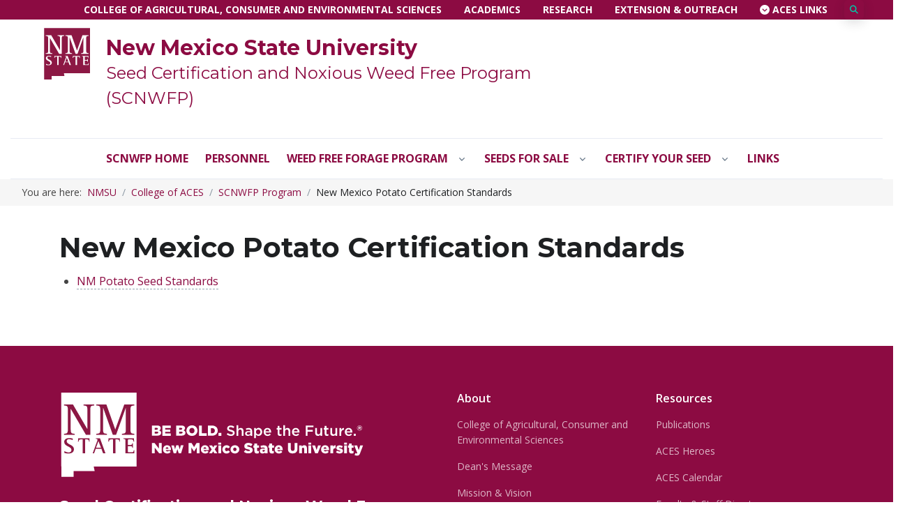

--- FILE ---
content_type: text/html; charset=UTF-8
request_url: https://seedcertification.nmsu.edu/certify-seed/potato.html
body_size: 10516
content:
<!DOCTYPE html>
<html xmlns="http://www.w3.org/1999/xhtml" lang="en">
    <head>
        <!-- Title -->
        <title>
            New Mexico Potato Certification Standards | New Mexico State University | BE BOLD. Shape the Future.
		
        </title>
        <!-- Required Meta Tags Always Come First -->
        <meta charset="utf-8"/>
        <meta content="width=device-width, initial-scale=1, shrink-to-fit=yes, user-scalable=yes" name="viewport"/>
        <meta content="yes" name="apple-mobile-web-app-capable"/>
        <meta content="IE=edge" http-equiv="X-UA-Compatible"/>
        
        <!-- ACES Custom CSS -->
        <link href="https://source.nmsu.edu//custom-themes/custom-theme-css/aces_custom.css" rel="stylesheet"/>
        <!-- Favicon -->
        <link href="../assets/favicon.ico" rel="shortcut icon"/>
        <!-- Font -->
        <link href="https://fonts.googleapis.com/css2?family=Open+Sans:wght@400;600&amp;display=swap" rel="stylesheet"/>
        
 <script crossorigin="anonymous" src="https://kit.fontawesome.com/65c197b007.js"></script>
  <!-- CSS Implementing Plugins -->
  <link href="https://source.nmsu.edu/assets/vendor/fontawesome/css/all.min.css" rel="stylesheet"/>
  <link href="https://source.nmsu.edu/assets/vendor/hs-mega-menu/dist/hs-mega-menu.min.css" rel="stylesheet"/>
<link href="https://source.nmsu.edu/assets/vendor/full-screen-push/assets/css/style.css" rel="stylesheet"/>
      <link href="https://source.nmsu.edu/assets/vendor/aos/dist/aos.css" rel="stylesheet"/>
      <link href="https://source.nmsu.edu/assets/vendor/slick-carousel/slick/slick.css" rel="stylesheet"/>
 
 <!-- CSS NMSU Template -->
        <link href="https://source.nmsu.edu/assets/vendor/cubeportfolio/css/cubeportfolio.min.css" rel="stylesheet"/>
         <link href="https://source.nmsu.edu/assets/vendor/leaflet/dist/leaflet.css" rel="stylesheet"/>
         <link href="https://source.nmsu.edu/assets/vendor/hs-video-bg/dist/hs-video-bg.min.css" rel="stylesheet"/>
    <link href="https://source.nmsu.edu/assets/vendor/dzsparallaxer/dzsparallaxer.css" rel="stylesheet"/>
        <link href="https://source.nmsu.edu/assets/vendor/fancyapps/fancybox/dist/jquery.fancybox.min.css" rel="stylesheet"/>
  <link href="https://source.nmsu.edu/assets/css/theme.min.css" rel="stylesheet"/>
      <link href="https://source.nmsu.edu/assets/css/top-menu.css" rel="stylesheet"/>
    <link href="https://source.nmsu.edu/assets/css/custom.css" rel="stylesheet"/>
<!-- HTML5 shim and Respond.js for IE8 support of HTML5 elements and media queries -->
<!--[if lt IE 9]>
  <script src="//oss.maxcdn.com/html5shiv/3.7.3/html5shiv.min.js"></script>
  <script src="//oss.maxcdn.com/respond/1.4.2/respond.min.js"></script>
<![endif]-->
        
            <link href="../assets/site-custom.css" rel="stylesheet" type="text/css"/>
    
        <!-- Google tag (gtag.js) -->
<script src="https://www.googletagmanager.com/gtag/js?id=G-SR6JCE5VXF"></script>
<script>
  window.dataLayer = window.dataLayer || [];
  function gtag(){dataLayer.push(arguments);}
  gtag('js', new Date());

  gtag('config', 'G-SR6JCE5VXF');
</script>
    </head>
    <body style="max-width: 100%; width: 100%; overflow-x: hidden; -webkit-box-sizing: border-box; -moz-box-sizing: border-box; box-sizing: border-box;">
        <a class="sr-only-focusable skip-to-main-content-link" href="#content">Skip to main content</a>
        <!-- Search Content -->
  <div class="hs-unfold-content dropdown-unfold search-slide-down" id="searchSlideDown">
<form action="https://search.nmsu.edu/s/search.html">
          <!-- Input Group -->
      <div class="input-group input-group-borderless search-slide-down-input bg-white rounded mb-2">
        <div class="input-group-prepend">
            <span class="input-group-text">
              <i class="fas fa-search"></i>
            </span>
        </div>
  <input aria-label="Search NMSU. Type a keyword and press enter." class="form-control" id="searchSlideDownControl" name="query" placeholder="Search NMSU" type="text"/>
        <input name="collection" type="hidden" value="21774~sp-nmsu-search"/>
        <div class="input-group-append">
          <a class="js-hs-search-unfold-invoker input-group-text bg-primary" data-hs-unfold-options="{                  &quot;target&quot;: &quot;#searchSlideDown&quot;,                  &quot;type&quot;: &quot;css-animation&quot;,                  &quot;animationIn&quot;: &quot;fadeIn search-slide-down-show&quot;,                  &quot;animationOut&quot;: &quot;fadeOutUp&quot;,                  &quot;cssAnimatedClass&quot;: null,                  &quot;hasOverlay&quot;: true,                  &quot;overlayClass&quot;: &quot;.search-slide-down-bg-overlay&quot;,                  &quot;overlayStyles&quot;: {                    &quot;background&quot;: &quot;rgba(33, 50, 91, .7)&quot;                  },                  &quot;duration&quot;: 800,                  &quot;hideOnScroll&quot;: false                }" href="javascript:;">
            <i aria-hidden="true" class="fas fa-times text-white"></i>
            <span class="sr-only">Close</span>
          </a>
        </div>
      </div>
      <!-- End Input Group -->

      <!-- Suggestions Content -->
      <div class="rounded bg-white search-slide-down-suggestions py-5 px-7">
         <!-- Content -->
          <div class="row d-md-flex mt-2">
            <div class="col-sm-6">
              <span class="h4 text-cap">Popular Links</span>

              <div class="row">
                <!-- Nav Link -->
                <div class="col-12">
                  <div class="nav nav-sm nav-x-0 flex-column">
                    <a class="nav-link" href="https://onestop.nmsu.edu" style="color: #8c0b42; font-weight: bold; text-transform: uppercase;">
                      <i class="fas fa-angle-right mr-1"></i> Aggie One Stop
                    </a>
                    <a class="nav-link" href="https://map.nmsu.edu/" style="color: #8c0b42; font-weight: bold; text-transform: uppercase;">
                      <i class="fas fa-angle-right mr-1"></i> Campus Maps
                    </a>
                    <a class="nav-link" href="https://crimsonconnection.nmsu.edu/" style="color: #8c0b42; font-weight: bold; text-transform: uppercase;">
                      <i class="fas fa-angle-right mr-1"></i> Crimson Connection
                    </a>
                     <a class="nav-link" href="https://my.nmsu.edu" style="color: #8c0b42; font-weight: bold; text-transform: uppercase;">
                      <i class="fas fa-angle-right mr-1"></i> myNMSU
                    </a>
                      <a class="nav-link" href="https://myaccount.nmsu.edu/phonebook" style="color: #8c0b42; font-weight: bold; text-transform: uppercase;">
                      <i class="fas fa-angle-right mr-1"></i> Phonebook
                    </a>
                  </div>
                </div>
                <!-- End Nav Link -->

                <!-- Nav Link -->
                <!-- End Nav Link -->
              </div>
            </div>
<div class="col-sm-6">
                <span class="h4 text-cap">Information For</span>
                <div class="row">
                <!-- Nav Link -->
                <div class="col-12">
                  <div class="nav nav-sm nav-x-0 flex-column">
                    <a class="nav-link" href="https://admissions.nmsu.edu/" style="color: #8c0b42; font-weight: bold; text-transform: uppercase;">
                      <i class="fas fa-angle-right mr-1"></i> Future Students
                    </a>
                     <a class="nav-link" href="https://families.nmsu.edu" style="color: #8c0b42; font-weight: bold; text-transform: uppercase;">
                      <i class="fas fa-angle-right mr-1"></i> Parents &amp; Families
                    </a>
                    <a class="nav-link" href="https://inside.nmsu.edu" style="color: #8c0b42; font-weight: bold; text-transform: uppercase;">
                      <i class="fas fa-angle-right mr-1"></i> Faculty &amp; Staff
                    </a>
                     <a class="nav-link" href="https://nmsualumni.org/" style="color: #8c0b42; font-weight: bold; text-transform: uppercase;">
                      <i class="fas fa-angle-right mr-1"></i> Alumni &amp; Friends
                    </a>
                     <a class="nav-link" href="https://nmstatesports.com/" style="color: #8c0b42; font-weight: bold; text-transform: uppercase;">
                      <i class="fas fa-angle-right mr-1"></i> Athletics
                    </a>
                    
                  </div>
                </div>
                <!-- End Nav Link -->
                </div>
            </div>
             <!-- Banner //////// EDIT THIS SECTION IF YOU WANT TO ADD A FETURED BANNER IMAGE <div class="col-sm-6">
            
              <div class="rounded search-push-top-banner">
                <div class="d-flex align-items-center">
                  <div class="search-push-top-banner-container">
                    <img class="img-fluid search-push-top-banner-img" src="./assets/img/mockups/img3.png" alt="Image Description">
                    <img class="img-fluid search-push-top-banner-img" src="./assets/img/mockups/img2.png" alt="Image Description">
                  </div>

                  <div>
                    <div class="mb-4">
                      <span class="h5">Featured Item</span>
                      <p>Create astonishing web sites and pages.</p>
                    </div>
                    <a class="btn btn-xs btn-soft-success transition-3d-hover" href="javascript:;">Apply Now <i class="fas fa-angle-right fa-sm ml-1"></i></a>
                  </div>
                </div>
              </div> 
              
            </div>-->
          </div>
          <!-- End Content -->
      </div>
      <!-- End Suggestions Content -->
    
    <input type="hidden" name="as_sfid" value="AAAAAAWa5-cwhu_phrTSdXPAb0gGpzN1nDkKUgU6vcRxWktz1Z46dXqCXgcfPlC0NQfO_3OZgHbbHF47GA11AQ4FogXtSSPc8A4U8yH-quy6J2ZM31fyw2ThUQbY_ikat10ub08=" /><input type="hidden" name="as_fid" value="9c5a51760124ef6e732d35faf80ddcc65ebc19c3" /></form>
  </div>
  <!-- End Search Content --> 
  
        <!-- ========== HEADER ========== -->
        <header class="header header-show-hide" data-hs-header-options="{ &quot;fixMoment&quot;: 1000, &quot;fixEffect&quot;: &quot;slide&quot; }" id="header">
            <div class="header-section">
                <!-- Topbar add pt-2 and pb-2 if you we need to make this bar wider -->
      <div class="container-fluid header-hide-content bg-primary">
        <div class="container-fluid">
          <div class="d-flex align-items-center">
          
         <!-- MOBILE LOGO -->
          <div class="hs-unfold d-sm-none w-25">
           <a aria-label="NMSU" class="navbar-brand" href="https://nmsu.edu">
            <img alt="NMSU Logo" class="w-25" src="https://source.nmsu.edu/assets/svg/logos/logo-hp-header.svg"/>
          </a>
          </div>
          <!-- End MOBILE LOGO -->

          <div class="ml-auto">
            <!-- Jump To Menu for MOBILE -->
            <div class="hs-unfold d-sm-none mr-2">
              <a class="js-hs-unfold-invoker dropdown-nav-link dropdown-toggle d-flex align-items-center text-white" data-hs-unfold-options="{                     &quot;target&quot;: &quot;#jumpToDropdown&quot;,                     &quot;type&quot;: &quot;css-animation&quot;,                     &quot;event&quot;: &quot;hover&quot;,                     &quot;hideOnScroll&quot;: &quot;true&quot;                    }" href="javascript:;">
                Jump to
              </a>

              <div class="hs-unfold-content dropdown-menu" id="jumpToDropdown">
                <a class="dropdown-item" href="https://aces.nmsu.edu/">ACES</a>
                <a class="dropdown-item" href="https://aces-academics.nmsu.edu/">Academics</a>
                <a class="dropdown-item" href="https://aes.nmsu.edu/">Research</a>
                <a class="dropdown-item" href="https://extension.nmsu.edu/">Extension &amp; Outreach</a>
              </div>
            </div>
            <!-- END Jump To Menu for MOBILE -->

            <!-- Top Bar Links -->
            <div class="nav nav-sm nav-y-0 d-none d-sm-flex ml-sm-auto">
              <a class="nav-link text-white" href="https://aces.nmsu.edu/">College of Agricultural, Consumer and Environmental Sciences</a>
              <a class="nav-link text-white" href="https://aces-academics.nmsu.edu/">Academics</a>
              <a class="nav-link text-white" href="https://aes.nmsu.edu/">Research</a>
              <a class="nav-link text-white" href="https://extension.nmsu.edu/">Extension &amp; Outreach</a>
              <a aria-label="Open ACES Links" class="nav-link text-white js-hs-unfold-invoker" data-target="#signupModal" data-toggle="modal" href="javascript:;"><i aria-hidden="true" class="fas fa-chevron-circle-down"></i> ACES Links</a>
            </div>
            <!-- End Top Bar Links -->
          </div>


          <ul class="list-inline ml-2 mb-0">
               <li class="list-inline-item">
                      <div class="hs-unfold d-none d-sm-block">
                        <a class="js-hs-unfold-invoker btn  btn-icon btn-ghost-secondary btn-xs" data-hs-unfold-options="{                             &quot;target&quot;: &quot;#searchSlideDown&quot;,                             &quot;type&quot;: &quot;css-animation&quot;,                             &quot;animationIn&quot;: &quot;fadeIn search-slide-down-show&quot;,                             &quot;animationOut&quot;: &quot;fadeOutUp&quot;,                             &quot;cssAnimatedClass&quot;: null,                             &quot;hasOverlay&quot;: true,                             &quot;overlayClass&quot;: &quot;.search-slide-down-bg-overlay&quot;,                             &quot;overlayStyles&quot;: {                               &quot;background&quot;: &quot;rgba(33, 50, 91, .7)&quot;                             },                             &quot;duration&quot;: 800,                             &quot;hideOnScroll&quot;: false                            }" href="javascript:;" style="color: #00b9f2">
                          <i aria-hidden="true" class="fas fa-search text-success"></i>
                          <span class="sr-only">Search</span>
                        </a>
                      </div>
                      <div class="hs-unfold d-block d-sm-none">
                          <a class="btn  btn-icon btn-ghost-secondary" href="https://nmsu.edu/search.html" style="color: #00b9f2">
                          <i aria-hidden="true" class="fas fa-search text-success"></i>
                          <span class="sr-only">Search</span>
                        </a></div>
                    </li>
            <!-- End Search BUTTON -->
        <!-- MOBILE NAV MENU  -->
            <li class="list-inline-item">
              <div class="hs-unfold d-block d-sm-block d-md-block d-lg-none">
                   <!-- Responsive Toggle Button -->
          <button aria-controls="navBar" aria-expanded="false" aria-label="Toggle navigation" class="navbar-toggler btn btn-icon btn-sm btn-ghost-success" data-target="#navBar" data-toggle="collapse" type="button">
            <span class="navbar-toggler-default">
            MENU <i class="fas fa-bars"></i>
            </span>
            <span class="navbar-toggler-toggled">
              <svg xmlns="http://www.w3.org/2000/svg" height="14" viewBox="0 0 18 18" width="14">
                <path d="M11.5,9.5l5-5c0.2-0.2,0.2-0.6-0.1-0.9l-1-1c-0.3-0.3-0.7-0.3-0.9-0.1l-5,5l-5-5C4.3,2.3,3.9,2.4,3.6,2.6l-1,1 C2.4,3.9,2.3,4.3,2.5,4.5l5,5l-5,5c-0.2,0.2-0.2,0.6,0.1,0.9l1,1c0.3,0.3,0.7,0.3,0.9,0.1l5-5l5,5c0.2,0.2,0.6,0.2,0.9-0.1l1-1 c0.3-0.3,0.3-0.7,0.1-0.9L11.5,9.5z" fill="currentColor"/>
              </svg>
            </span>
          </button>
          <!-- End Responsive Toggle Button -->
              </div>
            </li>
            <!-- End MOBILE NAV MENU -->
          </ul>
        </div>
        </div>
      </div>
      <!-- End Topbar -->
      <!-- Search Content -->
  <div class="hs-unfold-content dropdown-unfold search-slide-down" id="searchSlideDown">
<form action="https://search.nmsu.edu/s/search.html">
          <!-- Input Group -->
      <div class="input-group input-group-borderless search-slide-down-input bg-white rounded mb-2">
        <div class="input-group-prepend">
            <span class="input-group-text">
              <i class="fas fa-search"></i>
            </span>
        </div>
  <input aria-label="Search NMSU" class="form-control" id="searchSlideDownControl" name="query" placeholder="Search NMSU" type="text"/>
        <input name="collection" type="hidden" value="21774~sp-nmsu-search"/>
        <div class="input-group-append">
          <a class="js-hs-search-unfold-invoker input-group-text" data-hs-unfold-options="{                  &quot;target&quot;: &quot;#searchSlideDown&quot;,                  &quot;type&quot;: &quot;css-animation&quot;,                  &quot;animationIn&quot;: &quot;fadeIn search-slide-down-show&quot;,                  &quot;animationOut&quot;: &quot;fadeOutUp&quot;,                  &quot;cssAnimatedClass&quot;: null,                  &quot;hasOverlay&quot;: true,                  &quot;overlayClass&quot;: &quot;.search-slide-down-bg-overlay&quot;,                  &quot;overlayStyles&quot;: {                    &quot;background&quot;: &quot;rgba(33, 50, 91, .7)&quot;                  },                  &quot;duration&quot;: 800,                  &quot;hideOnScroll&quot;: false                }" href="javascript:;">
            <i aria-hidden="true" class="fas fa-times"></i>
            <span class="sr-only">Close</span>
          </a>
        </div>
      </div>
      <!-- End Input Group -->

      <!-- Suggestions Content -->
      <div class="rounded bg-white search-slide-down-suggestions py-3 px-5">
        <h2>Popular Links</h2>
          <ul class="list-unstyled list-sm-article mb-0">
          <li><a href="https://records.nmsu.edu/faculty-and-staff/academic-calendar.html">Academic Calendars</a></li>
          <li><a href="https://map.nmsu.edu">Campus Maps</a></li>
          <li><a href="https://my.nmsu.edu/">myNMSU</a></li>
              <li><a href="https://myaccount.nmsu.edu/phonebook">NMSU Phonebook</a></li>
               <li><a href="https://nmstatesports.com/">Athletics</a></li>
        </ul>
          <hr/>
           <h2>Information For</h2>
          <ul class="list-unstyled list-sm-article mb-0">
          <li><a href="https://admissions.nmsu.edu/">Future Students</a></li>
          <li><a href="https://families.nmsu.edu/">Parents &amp; Families</a></li>
          <li><a href="https://inside.nmsu.edu/">Faculty &amp; Staff</a></li>
              <li><a href="https://nmsualumni.org/">Alumni &amp; Friends</a></li>
        </ul>
      </div>
      <!-- End Suggestions Content -->
    
    <input type="hidden" name="as_sfid" value="AAAAAAV75grKqnX02Yn-rjwEqEm7OrILD6kbC1uTAPIV4_VP1HevUxoya_kKNxFc2OpaPSHaUE-VgekxiFVzudaD92bd5HWcscsKnqL34zPkVM0tin4otlgGNEF3nG0FSYXOlHE=" /><input type="hidden" name="as_fid" value="9c5a51760124ef6e732d35faf80ddcc65ebc19c3" /></form>
  </div>
  <!-- End Search Content --> 
  
                
<!-- MASTHEAD -->
      <div class="container-fluid header-hide-content pt-2 pb-5 ml-lg-6 ml-md-6 ml-2">
          <div class="row" id="masthead">
             <div class="col-lg-2 col-sm-2 max-w-15rem d-none d-sm-block">
             <a aria-label="NMSU" class="w-100 mb-3 mb-lg-auto" href="https://nmsu.edu">
              <img alt="NMSU Logo" class="brand" src="https://source.nmsu.edu/assets/svg/logos/logo-solo.svg"/>
             </a></div>
              
             <div class="col-lg-6 col-md-12 col-sm-12 pl-0 pt-3">
                 <h1 class="h2 masthead-brand text-white">
                     
                                        
                    
                                 
               
                   <a href="https://nmsu.edu">New Mexico State University</a><br/>
              
        
             
                          
                     
                     
                     
                 
                                   <small><a href="../index.html">Seed Certification and Noxious Weed Free Program (SCNWFP)</a></small>
                                   </h1>
              </div>
             
              <div class="col-lg-4 col-md-12 col-sm-12 text-right mr-0 pt-3 pr-9 ml-auto">
                  
                   
                                   </div>
            
         </div>
        <!-- END MASTHEAD -->
</div>

            </div>
            

<div class="container-fluid center-aligned-navbar" id="logoAndNav">
    <!-- Nav -->
    <nav class="js-mega-menu navbar navbar-expand-lg">
         <!-- Navigation -->
         <div class="collapse navbar-collapse" id="navBar" style="border-top: 0.0625rem solid #e7eaf3; border-bottom: 0.0625rem solid #e7eaf3;">
              <div class="navbar-body header-abs-top-inner">
                    <ul class="navbar-nav">	
                                                                              
                                <li class="navbar-nav-item">
    					            <a class="nav-link" href="../index.html">SCNWFP Home</a>
    				            </li>
    				
                                                            
                                                         
                                                                                                              
                                <li class="navbar-nav-item">
    					            <a class="nav-link" href="../team.html">Personnel</a>
    				            </li>
    				
                                                            
                                                         
                                                                                                                      
                                                         
                             
                                                                                                    
                                  <li class="hs-has-sub-menu navbar-nav-item">
                                    <a aria-expanded="false" aria-haspopup="true" aria-labelledby="${accordionTag}" class="hs-mega-menu-invoker nav-link nav-link-toggle" href="javascript:;">
                                        Weed Free Forage Program
                                    </a>
                        
                                    <!--Submenu -->
                                        <div aria-labelledby="${accordionTag}" class="hs-sub-menu dropdown-menu" style="min-width: 230px;"> 
                                            <div id="3">
                                                                                  	                  
                                                                                                                    <a class="dropdown-item " href="../weed-free/forage-program.html">Program Information</a>
                                                      
                                                         
                                                            
                                                                                  	                  
                                                                                                                    <a class="dropdown-item " href="../weed-free/forage-forms.html">Forms for Inspectors</a>
                                                      
                                                         
                                                            
                                                                                  	                  
                                                                                                                    <a class="dropdown-item " href="../weed-free/inspect-standards.html">Inspection Standards</a>
                                                      
                                                         
                                                            
                                                                                  	                  
                                                                                                                    <a class="dropdown-item " href="../weed-free/publications.html">Publications</a>
                                                      
                                                         
                                                            
                                                                                  	                  
                                                                                                                    <a class="dropdown-item " href="../weed-free/poster.html">Poster</a>
                                                      
                                                         
                                                            
                                                                                  	                  
                                                                                                                    <a class="dropdown-item " href="../weed-free/weeds.html">Troublesome Weeds of New Mexico</a>
                                                      
                                                         
                                                            
                                                                                              </div>
                                        </div> 
                                </li>
                                                                
                                                                                                                
                                                         
                             
                                                                                                    
                                  <li class="hs-has-sub-menu navbar-nav-item">
                                    <a aria-expanded="false" aria-haspopup="true" aria-labelledby="${accordionTag}" class="hs-mega-menu-invoker nav-link nav-link-toggle" href="javascript:;">
                                        Seeds For Sale
                                    </a>
                        
                                    <!--Submenu -->
                                        <div aria-labelledby="${accordionTag}" class="hs-sub-menu dropdown-menu" style="min-width: 230px;"> 
                                            <div id="4">
                                                                                  	                  
                                                                                                                    <a class="dropdown-item " href="../seeds-sale/seeds.html">Seeds Information</a>
                                                      
                                                         
                                                            
                                                                                  	                  
                                                                                                                    <a class="dropdown-item " href="../seeds-sale/directory.html">Seed Sales Directory</a>
                                                      
                                                         
                                                            
                                                                                              </div>
                                        </div> 
                                </li>
                                                                
                                                                                                                
                                                         
                             
                                                                                                    
                                  <li class="hs-has-sub-menu navbar-nav-item">
                                    <a aria-expanded="false" aria-haspopup="true" aria-labelledby="${accordionTag}" class="hs-mega-menu-invoker nav-link nav-link-toggle" href="javascript:;">
                                        Certify Your Seed
                                    </a>
                        
                                    <!--Submenu -->
                                        <div aria-labelledby="${accordionTag}" class="hs-sub-menu dropdown-menu" style="min-width: 230px;"> 
                                            <div id="5">
                                                                                  	                  
                                                                                                                    <a class="dropdown-item " href="cert-standards.html">Certify Your Seeds</a>
                                                      
                                                         
                                                            
                                                                                  	                  
                                                                                                                    <a class="dropdown-item " href="seed-forms.html">Seed Forms</a>
                                                      
                                                         
                                                            
                                                                                  	                  
                                                                                                                    <a class="dropdown-item " href="processors.html">Approved Processors</a>
                                                      
                                                         
                                                            
                                                                                  	                  
                                                                                                                    <a class="dropdown-item " href="manual.html">Certification Manual</a>
                                                      
                                                         
                                                            
                                                                                  	                  
                                                                                                                    <a class="dropdown-item " href="potato.html">Potato Standards</a>
                                                      
                                                         
                                                            
                                                                                  	                  
                                                                                                                    <a class="dropdown-item " href="germplasm.html">Germplasm Program</a>
                                                      
                                                         
                                                            
                                                                                              </div>
                                        </div> 
                                </li>
                                                                
                                                                                                        
                                <li class="navbar-nav-item">
    					            <a class="nav-link" href="../links.html">Links</a>
    				            </li>
    				
                                                            
                                                         
                                                                             </ul>
                  
                  
              </div>
         </div>
         <!-- End Navigation -->
    </nav>
    <!-- End Nav -->
    
</div>


        </header>
        <!-- ========== END HEADER ========== -->
        <!-- ========== MAIN CONTENT ========== -->
        <main id="content" role="main">
            


<!-- Breadcrumb Section -->
<div class="bg-light pt-2 pl-3 mb-4">
    <div class="container-fluid pb-2 mb-2"> 
        <div class="row align-items-lg-center">
            <div class="col-lg mb-2 mb-lg-0">
                <!-- Breadcrumb -->
                <nav aria-label="breadcrumb">
                    <ol class="breadcrumb breadcrumb-no-gutter font-size-1 mb-0">
                        <li class="pr-2">You are here:</li>
                        <li class="breadcrumb-item"><a href="https://nmsu.edu">NMSU</a></li>
                        <li class="breadcrumb-item"><a href="https://aces.nmsu.edu/">College of ACES</a></li>
                        
                                                                                                                                                    <li class="breadcrumb-item"><a href="../index.html">SCNWFP Program</a></li>
                                                                            
                                                    <!-- Display only the current page's label at the end of the breadcrumb -->
                            <li class="breadcrumb-item">New Mexico Potato Certification Standards</li>
                                            </ol>
                </nav>
            </div>
        </div> <!-- End Row -->
    </div>  <!-- End Container --> 
</div>
<!-- End Breadcrumb Section -->

            <div class="container space-1 space-top-lg-2 space-bottom-lg-2 mt-lg-n10">
                

                
    <div class="d-lg-block mt-3"><h1 class="h1 bold">New Mexico Potato Certification Standards</h1></div>  

                <div class="row">
                    
<!-- CTA FOOTER SECTION -->







<div class="col-md-12 order-1">

    <div class="row starting-template">
                            
                <div class="col-md-12 col-sm-12">
            <ul>
<li><a href="../documents/new-mexico-potato-certification-standards.pdf">NM Potato Seed Standards</a></li>
</ul>
        </div>
        </div>

</div>



                </div>
            </div>
        </main>
        <!-- ========== END MAIN CONTENT ========== -->
        <!-- ========== FOOTER ========== -->
        


 

<style>
  /* Styles for links within the crimson footer-disclaimer section */
  .footer-disclaimer .text-white a, .footer-disclaimer .link-underline {
    color: #fff; /* Sets the text color to white */
    text-decoration: dashed underline; /* Applies a dashed underline to the text */
    text-decoration-color: #fff; /* Sets the color of the underline to white */
    text-decoration-thickness: 1px; /* Sets the thickness of the underline to 1px */
    text-underline-offset: 3px; /* Sets the offset of the underline from the text */
    background-color: transparent; /* Ensures no background color affects the links */
    opacity: 0.95; /* Sets the opacity of the links to 95% */
  }

  /* Hover styles for links within the crimson footer-disclaimer */
  .footer-disclaimer .text-white a:hover, .footer-disclaimer .link-underline:hover {
    text-decoration: solid underline; /* Changes the underline to solid on hover */
    text-decoration-color: #fff; /* Ensures the underline color remains white on hover */
    text-decoration-thickness: 1px; /* Keeps the underline thickness consistent */
    text-underline-offset: 3px; /* Maintains the space between text and underline */
    opacity: 1; /* Changes opacity to 100% on hover for higher visibility */
  }

  /* Adjusts text opacity within the crimson footer-disclaimer for readability */
  .opacity-disclaimer {
    opacity: 0.85; /* Sets the text opacity to 85% */
  }

  /* Responsive styling for better text presentation on mobile devices */
  @media (max-width: 767px) {
    .footer-disclaimer p {
      white-space: normal; /* Allows text to wrap to the next line */
      word-wrap: break-word; /* Ensures long words do not overflow their container */
      padding-right: 20px; /* Adds 20px padding to the right to prevent text touching the edge */
    }
  }
</style>
<!-- ========== FOOTER ========== -->
    <footer class="bg-primary">
        <div class="container">
            <div class="row justify-content-lg-between space-top-2 space-bottom-lg-2">
                <div class="col-lg-6 ml-lg-auto mb-5 mb-lg-0">
                     <!-- Logo -->
                     <div class="mb-4">
                         <a aria-label="NMSU" href="https://nmsu.edu">
                        <img alt="NMSU Logo" class="brand" src="https://source.nmsu.edu/assets/svg/logos/logo-white_w_tagline-footer.svg"/>
                        </a>
                     </div>
                     <div class="mb-1">
                                                    <h3 class="bold text-white"> Seed Certification and Noxious Weed Free Program (SCNWFP)</h3>
                                             </div>
                    <!-- End Logo -->
                    <div class="row">
                        <div class="col-lg-6 text-white" style="color: #ffffff !mportant;">
                             <!-- Address Content -->
                                                                                
                                    <div class="text-white nav-white"><strong>Phillip Lujan </strong>
<ul class="nav nav-sm nav-x-0 flex-column">
<li class="nav-item text-white"><a class="nav-link media" href="#"> <span class="media"> <span class="fas fa-phone-alt mt-1 mr-2"></span> <span class="media-body"> +1 (575) 646-1822 </span> </span> </a></li>
<li class="nav-item text-white"><a class="nav-link media" href="mailto:pl11@nmsu.edu"> <span class="media"> <span class="fas fa-envelope mt-1 mr-2"></span> <span class="media-body"> pl11@nmsu.edu </span> </span> </a></li>
</ul></div>
                                                                                               
                        </div>
                        <!-- END Address Content -->
                        <div class="col-lg-6 mt-2">  
                             <!-- Social Networks -->
                                                            <!-- END Social Networks -->
                              <!--ADD Apply Button -->
                                                            <!-- END Apply Button --> 
                              
                        </div>
                    </div><!-- END ROW -->
                </div><!-- END col-lg-6 ml-lg-auto mb-5 mb-lg-0 -->
          
              
              
               
                       
               <div class="col-6 col-md-3 col-lg">
                   <h5 class="text-white"> About</h5>
                   
                   <ul class="nav nav-sm nav-x-0 flex-column nav-white">
                                                                                              <li class="nav-item"><a class="nav-link" href="https://aces.nmsu.edu/">College of Agricultural, Consumer and Environmental Sciences</a>
                       </li>
                                                                                              <li class="nav-item"><a class="nav-link" href="https://aces-dean.nmsu.edu/index.html">Dean's Message</a>
                       </li>
                                                                                              <li class="nav-item"><a class="nav-link" href="https://aces-about.nmsu.edu/">Mission &amp; Vision</a>
                       </li>
                                          </ul>
                </div>
                                
                <!-- Start of ACES Resource Links footer column -->
                <div class="col-6 col-md-3 col-lg">
                    <h5 class="text-white">Resources</h5>
                        <ul class="nav nav-sm nav-x-0 flex-column nav-white">
                            <li class="nav-item">
                                <a class="nav-link" href="https://pubs.nmsu.edu/">Publications</a>
                            </li>
                            <li class="nav-item">
                                <a class="nav-link" href="https://aces-heroes.nmsu.edu">ACES Heroes</a>
                            </li>
                            <li class="nav-item">
                                <a class="nav-link" href="https://aces.nmsu.edu/calendar/">ACES Calendar</a>
                            </li>
                            <li class="nav-item">
                                <a class="nav-link" href="https://aces.nmsu.edu/directory/">Faculty &amp; Staff Directory</a>
                            </li>
                            <li class="nav-item">
                                <a class="nav-link" href="https://aces-socialmedia.nmsu.edu">ACES Social Media</a>
                            </li>
                            <li class="nav-item">
                                <a class="nav-link" href="https://extension.nmsu.edu/county.html">Locate your County Extension Office</a>
                            </li>
                            <li class="nav-item">
                                <a class="nav-link" href="https://aes.nmsu.edu/offcampus.html">Statewide Ag Science Centers</a>
                            </li>
                            <li class="nav-item">
                                <a class="nav-link" href="https://aces-about.nmsu.edu/resources/magazine.html">ACES Magazine</a>
                            </li>
                            <li class="nav-item">
                                <a class="nav-link" href="https://newsroom.nmsu.edu/newslisting?news=headlines-by-college&amp;headlines-by-college=agricultural-consumer-and-environmental-sciences">ACES News</a>
                            </li>
                        </ul>
                </div>
                <!-- End of ACES Resource Links footer column -->
                
                <!-- Disclaimer Section as its own row -->
                <div class="footer-disclaimer">
                    <div class="row">
                        <div class="col-12 mb-0 mt-3 ml-3">
                            <div class="text-left text-white text-white opacity-disclaimer small mt-2">
                                    <p>The College of Agricultural, Consumer and Environmental Sciences (ACES) is an engine for economic and community development in New Mexico, improving the lives of New Mexicans through research, academic programs, and extension. <a class="text-white link-underline" href="https://aces-about.nmsu.edu">Learn more about our mission and programs</a>.</p>
                                    <p class="mb-0">NMSU and USDA are equal opportunity employers and educators: <a class="text-white link-underline" href="https://aces-about.nmsu.edu/nondiscrimination.html">Read the full non-discrimination and accommodation statements</a>.</p>
                            </div>

                        </div>
                    </div>
                </div>
            </div>
        
                       <hr class="opacity-xs my-0"/>
        <!-- Copyright -->
            <!-- ========== ACES TEMPLATE UPDATE - Removed Opacity style from Copyright ========== -->
      <div class="text-lg-center text-white small mt-2">
          <p class="mt-1 mb-0 pb-2">© 2024 New Mexico State University - Board of Regents </p>
      </div>
      <!-- End Copyright -->
        </div>
    </footer>
  
        <footer class="border-top"></footer>
        <!-- ========== END FOOTER ========== -->
        <!-- ========== INFO FOR CONTENTS ========== -->
        
	<div aria-hidden="true" class="modal fade" id="signupModal" role="dialog" tabindex="-1">
		<div class="modal-dialog modal-dialog-centered" role="document">
			<div class="modal-content">
				<!-- Header -->
				<div class="modal-close">
					<button aria-label="Close" class="btn btn-icon btn-sm btn-ghost-secondary" data-dismiss="modal" type="button">
						<svg xmlns="http://www.w3.org/2000/svg" height="10" viewBox="0 0 18 18" width="10">
							<path d="M11.5,9.5l5-5c0.2-0.2,0.2-0.6-0.1-0.9l-1-1c-0.3-0.3-0.7-0.3-0.9-0.1l-5,5l-5-5C4.3,2.3,3.9,2.4,3.6,2.6l-1,1 C2.4,3.9,2.3,4.3,2.5,4.5l5,5l-5,5c-0.2,0.2-0.2,0.6,0.1,0.9l1,1c0.3,0.3,0.7,0.3,0.9,0.1l5-5l5,5c0.2,0.2,0.6,0.2,0.9-0.1l1-1 c0.3-0.3,0.3-0.7,0.1-0.9L11.5,9.5z" fill="currentColor"/>
						</svg>
					</button>
				</div>
				<!-- End Header -->
				<!-- Body -->
				<div class="modal-body p-sm-5">
					<!-- Sign in -->
					<div id="signinModalForm">
						<div class="text-center mb-5">
							<h2 class="bold">College of Agricultural, Consumer and Environmental Sciences (ACES)</h2>
						</div>
						<div class="row mx-n2">
							<!-- Card -->
							<div class="col-sm-6 col-md-6 px-2 mb-3">
								<div class="card card-frame xh-100">
									<a class="card-body" href="https://pubs.nmsu.edu/">
										<h4 class="d-block text-dark font-weight-bold text-center mb-0">Extension How-to Publications</h4>
									</a>
								</div>
							</div>
							<!-- End Card -->
							<!-- Card -->
							<div class="col-sm-6 col-md-6 px-2 mb-3">
								<div class="card card-frame h-100">
									<a class="card-body" href="https://nm4h.nmsu.edu">
										<h4 class="d-block text-dark font-weight-bold text-center mb-0">NM 4-H Program</h4>
									</a>
								</div>
							</div>
							<!-- End Card -->
						</div>
						<div class="row mx-n2">
							<!-- Card -->
							<div class="col-sm-6 col-md-6 px-2 mb-3">
								<div class="card card-frame h-100">
									<a class="card-body" href="https://samsteel.nmsu.edu/index.html">
										<h4 class="d-block text-dark font-weight-bold text-center mb-0">ACES Alumni &amp; Sam Steel</h4>
									</a>
								</div>
							</div>
							<!-- End Card -->
							<!-- Card -->
							<div class="col-sm-6 col-md-6 px-2 mb-3">
								<div class="card card-frame h-100">
									<a class="card-body" href="https://aces-quicklinks.nmsu.edu ">
										<h4 class="d-block text-dark font-weight-bold text-center mb-0">ACES Quick Links</h4>
									</a>
								</div>
							</div>
							<!-- End Card -->
						</div>
					</div>
					<!-- End Sign in -->
				</div>
				<!-- End Body -->
				<!-- Footer -->
				<div class="modal-footer d-block text-center py-sm-5 bg-primary">
					<h3 class="bold text-white">Begin Your Future. Be An Aggie.</h3>
					<p class="mb-4 text-white">Explore the many exciting opportunities to shape your future at New Mexico State University.

</p>
					<div class="w-100">
						<div class="row">
							<div class="col-sm-4 col-xs-12">
								<a class="btn btn-light footer-btn btn-block" href="https://admissions.nmsu.edu/apply/" style="text-align: center;">
									<span style="color:#8c0b42; font-weight: bold;">Apply</span>
 

								</a>
							</div>
							<div class="col-sm-4 col-xs-12">
								<a class="btn btn-light footer-btn btn-block" href="https://admissions.nmsu.edu/visit/" style="text-align: center;">
									<span style="color:#8c0b42; font-weight: bold;">Visit</span>


								</a>
							</div>
							<div class="col-sm-4 col-xs-12">
								<a class="btn btn-light footer-btn btn-block" href="https://nmsufoundation.org/" style="text-align: center;">
									<span style="color:#8c0b42; font-weight: bold;">Give</span>

								</a>
							</div>
						</div>
					</div>
				</div>
				<!-- End Footer -->
			</div>
		</div>
	</div>

        <!-- ========== END INFO FOR CONTENTS ========== -->
        <!-- Go to Top -->
        <a class="js-go-to go-to position-fixed" data-hs-go-to-options="{ &quot;offsetTop&quot;: 700, &quot;position&quot;: { &quot;init&quot;: { &quot;right&quot;: 15 }, &quot;show&quot;: { &quot;bottom&quot;: 15 }, &quot;hide&quot;: { &quot;bottom&quot;: -15 } } }" href="/javascript:;" style="visibility: hidden;">
            <em class="fas fa-angle-up"></em>
        </a>
        <!-- End Go to Top -->
        
	<!-- End Go to Top -->
	<!-- JS Global Compulsory  -->
	<script src="https://source.nmsu.edu/assets/vendor/jquery/dist/jquery.min.js"></script>
	<script src="https://source.nmsu.edu/assets/vendor/jquery-migrate/dist/jquery-migrate.min.js"></script>
	<script src="https://source.nmsu.edu/assets/vendor/bootstrap/dist/js/bootstrap.bundle.min.js"></script>
	<!-- JS Implementing Plugins -->
	<script src="https://source.nmsu.edu/assets/vendor/hs-header/dist/hs-header.min.js"></script>
	<script src="https://source.nmsu.edu/assets/vendor/hs-go-to/dist/hs-go-to.min.js"></script>
	<script src="https://source.nmsu.edu/assets/vendor/hs-mega-menu/dist/hs-mega-menu.min.js"></script>
	<script src="https://source.nmsu.edu/assets/vendor/hs-unfold/dist/hs-unfold.min.js"></script>
	<script src="https://source.nmsu.edu/assets/vendor/typed.js/lib/typed.min.js"></script>
	<script src="https://source.nmsu.edu/assets/vendor/hs-counter/dist/hs-counter.min.js"></script>
	<script src="https://source.nmsu.edu/assets/vendor/appear/dist/appear.min.js"></script>
	<script src="https://source.nmsu.edu/assets/vendor/hs-sticky-block/dist/hs-sticky-block.min.js"></script>
	<script src="https://source.nmsu.edu/assets/vendor/hs-counter/dist/hs-counter.min.js"></script>
	<script src="https://source.nmsu.edu/assets/vendor/appear/dist/appear.min.js"></script>
	<script src="https://source.nmsu.edu/assets/vendor/slick-carousel/slick/slick.js"></script>
	<script src="https://source.nmsu.edu/assets/vendor/cubeportfolio/js/jquery.cubeportfolio.min.js"></script>
	<script src="https://source.nmsu.edu/assets/vendor/leaflet/dist/leaflet.js"></script>
	<script src="https://source.nmsu.edu/assets/vendor/hs-video-bg/dist/hs-video-bg.min.js"></script>
	<script src="https://source.nmsu.edu/assets/vendor/dzsparallaxer/dzsparallaxer.js"></script>
	<script src="https://source.nmsu.edu/assets/vendor/fancyapps/fancybox/dist/jquery.fancybox.min.js"></script>
	<script src="https://source.nmsu.edu/assets/vendor/hs-video-player/dist/hs-video-player.min.js"></script>
	<!-- JS Front -->
	<script src="https://source.nmsu.edu/assets/js/theme.min.js"></script>
	<!-- JS Plugins Init. -->
	
  <script>
    $(document).on('ready', function () {
      // INITIALIZATION OF HEADER
      // =======================================================
      var header = new HSHeader($('#header')).init();


      // INITIALIZATION OF MEGA MENU
      // =======================================================
      var megaMenu = new HSMegaMenu($('.js-mega-menu')).init();

  // INITIALIZATION OF SLICK CAROUSEL
      // =======================================================
      $('.js-slick-carousel').each(function() {
        var slickCarousel = $.HSCore.components.HSSlickCarousel.init($(this));
      });
      // INITIALIZATION OF UNFOLD
      // =======================================================
      var unfold = new HSUnfold('.js-hs-unfold-invoker').init();


      // INITIALIZATION OF TEXT ANIMATION (TYPING)
      // =======================================================
      var typed = $.HSCore.components.HSTyped.init(".js-text-animation");

        // INITIALIZATION OF UNFOLD
      // =======================================================
      $('.js-hs-search-unfold-invoker').each(function() {
        var searchUnfold = new HSUnfold($(this), {
          afterOpen: function() {
            $('#searchSlideDownControl').focus();
          }
        }).init();
      });

// INITIALIZATION OF COUNTER
    // =======================================================
    $('.js-counter').each(function() {
      var counter = new HSCounter($(this)).init();
    });
        // INITIALIZATION OF STICKY BLOCKS
      // =======================================================
      $('.js-sticky-block').each(function () {
        var stickyBlock = new HSStickyBlock($(this)).init();
      });
      // INITIALIZATION OF CUBEPORTFOLIO
      // =======================================================
      $('.cbp').each(function () {
        var cbp = $.HSCore.components.HSCubeportfolio.init($(this), {
          layoutMode: 'mosaic',
          filters: '#filterControls',
          displayTypeSpeed: 0
        });
      });
      // INITIALIZATION OF FANCYBOX
    // =======================================================
    $('.js-fancybox').each(function () {
      var fancybox = $.HSCore.components.HSFancyBox.init($(this));
    });
      // INITIALIZATION OF VIDEO BACKGROUND
    // =======================================================
    $('.js-video-bg').each(function () {
      var videoBg = new HSVideoBg($(this)).init();
    });
    
     // INITIALIZATION OF VIDEO PLAYER
    // =======================================================
    $('.js-inline-video-player').each(function () {
      var videoPlayer = new HSVideoPlayer($(this)).init();
    });
    
 // INITIALIZATION OF LEAFLET
      // =======================================================
      var leaflet = $.HSCore.components.HSLeaflet.init($('#map')[0]);

      leaflet.fire('movestart');
      leaflet._rawPanBy([leaflet.getCenter().lng + 250, leaflet.getCenter().lat]);
      leaflet.fire('move');
      leaflet.fire('moveend');

      L.tileLayer('https://api.mapbox.com/styles/v1/{id}/tiles/{z}/{x}/{y}?access_token=pk.eyJ1IjoibWFwYm94IiwiYSI6ImNpejY4NXVycTA2emYycXBndHRqcmZ3N3gifQ.rJcFIG214AriISLbB6B5aw', {
        id: 'mapbox/light-v9'
      }).addTo(leaflet);
      
     
    
    
      // INITIALIZATION OF GO TO
      // =======================================================
      $('.js-go-to').each(function () {
        var goTo = new HSGoTo($(this)).init();
      });
    });
  </script>
 
	<!-- IE Support -->
	 <script>
    if (/MSIE \d|Trident.*rv:/.test(navigator.userAgent)) document.write('<script src="/assets/vendor/babel-polyfill/dist/polyfill.js"><\/script>');
  </script>
     

        
    </body>
</html>

--- FILE ---
content_type: text/css
request_url: https://source.nmsu.edu//custom-themes/custom-theme-css/aces_custom.css
body_size: -95
content:
 .footer-btn:focus {outline: 2px dashed yellow !important; outline-offset:5px !important;}

--- FILE ---
content_type: text/css
request_url: https://source.nmsu.edu/assets/css/theme.min.css
body_size: 72147
content:
@charset "UTF-8";
/*! * Bootstrap v4.5.3 (https://getbootstrap.com/) * Copyright 2011-2020 The Bootstrap Authors * Copyright 2011-2020 Twitter, Inc. * Licensed under MIT (https://github.com/twbs/bootstrap/blob/main/LICENSE) */
 :root {
	 --blue: #377dff;
	 --indigo: #2d1582;
	 --purple: #6f42c1;
	 --pink: #e83e8c;
	 --red: #ed4c78;
	 --orange: #fd7e14;
	 --yellow: #f5ca99;
	 --green: #28a745;
	 --teal: #00c9a7;
	 --cyan: #09a5be;
	 --white: #fff;
	 --gray: #8c98a4;
	 --gray-dark: #71869d;
	 --primary: #8c0b42;
	 --secondary: #71869d;
	 --success: #00c9a7;
	 --info: #09a5be;
	 --warning: #f5ca99;
	 --danger: #ed4c78;
	 --light: #f7faff;
	 --dark: #21325b;
	 --indigo: #2d1582;
	 --breakpoint-xs: 0;
	 --breakpoint-sm: 576px;
	 --breakpoint-md: 768px;
	 --breakpoint-lg: 992px;
	 --breakpoint-xl: 1200px;
	 --font-family-sans-serif: -apple-system, BlinkMacSystemFont, "Segoe UI", Roboto, "Helvetica Neue", Arial, "Noto Sans", sans-serif, "Apple Color Emoji", "Segoe UI Emoji", "Segoe UI Symbol", "Noto Color Emoji";
	 --font-family-monospace: SFMono-Regular, Menlo, Monaco, Consolas, "Liberation Mono", "Courier New", monospace;
}
 *, ::after, ::before {
	 box-sizing: border-box;
}
.skip-to-main-content-link {
  position: absolute;
  left: -9999px;
  z-index: 999;
  padding: 1em;
  background-color: white;
  color: black;
  opacity: 0;
}
.skip-to-main-content-link:focus {
  left: 50%;
  transform: translateX(-50%);
  opacity: 1;
  color: #000000;
}
*:focus {outline: 2px dashed !important;}
.hs-has-sub-menu {overflow: visible !important;}

 .starting-template a {
    border-bottom: 0.0625rem dashed #97a4af;
}


 html {
	 font-family: sans-serif;
	 line-height: 1.15;
	 -webkit-text-size-adjust: 100%;
	 -webkit-tap-highlight-color: transparent;
}
 article, aside, figcaption, figure, footer, header, hgroup, main, nav, section {
	 display: block;
}
 body {
	 margin: 0;
	 font-family: "Open Sans", sans-serif;
	 font-size: 1rem;
	 font-weight: 400;
	 line-height: 1.6;
	 color: #444444;
	 text-align: left;
	 background-color: #fff;
}
 [tabindex="-1"]:focus:not(:focus-visible) {
	 outline: 0 !important;
}
 hr {
	 box-sizing: content-box;
	 height: 0;
	 overflow: visible;
}
 h1, h2, h3, h4, h5, h6 {
	 margin-top: 0;
	 margin-bottom: 0.5rem;
}
 h1.bold, h2.bold, h3.bold, h4.bold, h5.bold, h6.bold {
	 font-family: 'Montserrat', sans-serif;
}
 .otto {
	 color: white;
	 text-shadow: 0 1px 0 #ccc, 0 2px 0 #c9c9c9, 0 3px 0 #bbb, 0 4px 0 #b9b9b9, 0 5px 0 #aaa, 0 6px 1px rgba(0,0,0,.1), 0 0 5px rgba(0,0,0,.1), 0 1px 3px rgba(0,0,0,.3), 0 3px 5px rgba(0,0,0,.2), 0 5px 10px rgba(0,0,0,.25), 0 10px 10px rgba(0,0,0,.2), 0 20px 20px rgba(0,0,0,.15);
}
 .hit{
	 color: #fff;
	 font-size: 12em;
	 font-weight: bold;
	 font-family: Helvetica;
	 text-shadow: 0 1px 0 #ccc, 0 2px 0 #c9c9c9, 0 3px 0 #bbb, 0 4px 0 #b9b9b9, 0 5px 0 #aaa, 0 6px 1px rgba(0,0,0,.1), 0 0 5px rgba(0,0,0,.1), 0 1px 3px rgba(0,0,0,.3), 0 3px 5px rgba(0,0,0,.2), 0 5px 10px rgba(0,0,0,.25), 0 10px 10px rgba(0,0,0,.2), 0 20px 20px rgba(0,0,0,.15);
}
 .relief {
	 background-color: #8c0b42;
	 color: #ffffff;
	 font: bold 100px 'Montserrat',sans-serif;
	 text-shadow: -4px 3px 0 #0a0e27, -8px 4px 0 #00b9f2;
	 background-color: rgba(205, 205, 205, 0.5);
}
 .trans-white {
	 background-color: rgba(255, 255, 255, 0.8);
	 padding: 25px;
}
 p {
	 margin-top: 0;
	 margin-bottom: 1rem;
}
 abbr[data-original-title], abbr[title] {
	 text-decoration: underline;
	 text-decoration: underline dotted;
	 cursor: help;
	 border-bottom: 0;
	 text-decoration-skip-ink: none;
}
 address {
	 margin-bottom: 1rem;
	 font-style: normal;
	 line-height: inherit;
}
 dl, ol, ul {
	 margin-top: 0;
	 margin-bottom: 1rem;
}
 ol ol, ol ul, ul ol, ul ul {
	 margin-bottom: 0;
}
 dt {
	 font-weight: 600;
}
 dd {
	 margin-bottom: 0.5rem;
	 margin-left: 0;
}
 blockquote {
	 margin: 0 0 1rem;
}
 b, strong {
	 font-weight: bolder;
}
 small {
	 font-size: 80%;
}
 sub, sup {
	 position: relative;
	 font-size: 75%;
	 line-height: 0;
	 vertical-align: baseline;
}
 sub {
	 bottom: -0.25em;
}
 sup {
	 top: -0.5em;
}
 a {
	 color: #8c0b42;
	 text-decoration: none;
	 background-color: transparent;
}
 a:hover {
	 color: #41011c;
	 text-decoration: none;
}
 a:not([href]):not([class]) {
	 color: inherit;
	 text-decoration: none;
}
 a:not([href]):not([class]):hover {
	 color: inherit;
	 text-decoration: none;
}
 code, kbd, pre, samp {
	 font-family: SFMono-Regular, Menlo, Monaco, Consolas, "Liberation Mono", "Courier New", monospace;
	 font-size: 1em;
}
 pre {
	 margin-top: 0;
	 margin-bottom: 1rem;
	 overflow: auto;
	 -ms-overflow-style: scrollbar;
}
 figure {
	 margin: 0 0 1rem;
}
 img {
	 vertical-align: middle;
	 border-style: none;
}
 svg {
	 overflow: hidden;
	 vertical-align: middle;
}
 table {
	 border-collapse: collapse;
}
 caption {
	 padding-top: 0.75rem;
	 padding-bottom: 0.75rem;
	 color: #8c98a4;
	 text-align: left;
	 caption-side: bottom;
}
 th {
	 text-align: inherit;
	 text-align: -webkit-match-parent;
}
 label {
	 display: inline-block;
	 margin-bottom: 0.5rem;
}
 button {
	 border-radius: 0;
}
 button:focus {
	 outline: 1px dotted;
	 outline: 5px auto -webkit-focus-ring-color;
}
 button, input, optgroup, select, textarea {
	 margin: 0;
	 font-family: inherit;
	 font-size: inherit;
	 line-height: inherit;
}
 button, input {
	 overflow: visible;
}
 button, select {
	 text-transform: none;
}
 [role="button"] {
	 cursor: pointer;
}
 select {
	 word-wrap: normal;
}
 [type="button"], [type="reset"], [type="submit"], button {
	 -webkit-appearance: button;
}
 [type="button"]:not(:disabled), [type="reset"]:not(:disabled), [type="submit"]:not(:disabled), button:not(:disabled) {
	 cursor: pointer;
}
 [type="button"]::-moz-focus-inner, [type="reset"]::-moz-focus-inner, [type="submit"]::-moz-focus-inner, button::-moz-focus-inner {
	 padding: 0;
	 border-style: none;
}
 input[type="checkbox"], input[type="radio"] {
	 box-sizing: border-box;
	 padding: 0;
}
 textarea {
	 overflow: auto;
	 resize: vertical;
}
 fieldset {
	 min-width: 0;
	 padding: 0;
	 margin: 0;
	 border: 0;
}
 legend {
	 display: block;
	 width: 100%;
	 max-width: 100%;
	 padding: 0;
	 margin-bottom: 0.5rem;
	 font-size: 1.5rem;
	 line-height: inherit;
	 color: inherit;
	 white-space: normal;
}
 @media (max-width: 1200px) {
	 legend {
		 font-size: calc(1.275rem + 0.3vw);
	}
}
 progress {
	 vertical-align: baseline;
}
 [type="number"]::-webkit-inner-spin-button, [type="number"]::-webkit-outer-spin-button {
	 height: auto;
}
 [type="search"] {
	 outline-offset: -2px;
	 -webkit-appearance: none;
}
 [type="search"]::-webkit-search-decoration {
	 -webkit-appearance: none;
}
 ::-webkit-file-upload-button {
	 font: inherit;
	 -webkit-appearance: button;
}
 output {
	 display: inline-block;
}
 summary {
	 display: list-item;
	 cursor: pointer;
}
 template {
	 display: none;
}
 [hidden] {
	 display: none !important;
}
 .h1, .h2, .h3, .h4, .h5, .h6, h1, h2, h3, h4, h5, h6 {
	 margin-bottom: 0.5rem;
	 font-weight: 600;
	 line-height: 1.4;
	 color: #1e2022;
}
 .h1, h1 {
	 font-size: 2.5rem;
}
 @media (max-width: 1200px) {
	 .h1, h1 {
		 font-size: calc(1.375rem + 1.5vw);
	}
}
 .h2, h2 {
	 font-size: 1.875rem;
}
 @media (max-width: 1200px) {
	 .h2, h2 {
		 font-size: calc(1.3125rem + 0.75vw);
	}
}
 .h3, h3 {
	 font-size: 1.3125rem;
}
 @media (max-width: 1200px) {
	 .h3, h3 {
		 font-size: calc(1.25625rem + 0.075vw);
	}
}
 .h4, h4 {
	 font-size: 1.125rem;
}
 .h5, h5 {
	 font-size: 1rem;
}
 .h6, h6 {
	 font-size: 0.875rem;
}
 .lead {
	 font-size: 1.25rem;
	 font-weight: 400;
}
 .display-1 {
	 font-size: 6rem;
	 font-weight: 600;
	 line-height: 1.2;
}
 @media (max-width: 1200px) {
	 .display-1 {
		 font-size: calc(1.725rem + 5.7vw);
	}
}
 .display-2 {
	 font-size: 5.5rem;
	 font-weight: 600;
	 line-height: 1.2;
}
 @media (max-width: 1200px) {
	 .display-2 {
		 font-size: calc(1.675rem + 5.1vw);
	}
}
 .display-3 {
	 font-size: 4.5rem;
	 font-weight: 600;
	 line-height: 1.2;
}
 @media (max-width: 1200px) {
	 .display-3 {
		 font-size: calc(1.575rem + 3.9vw);
	}
}
 .display-4 {
	 font-size: 3.5rem;
	 font-weight: 600;
	 line-height: 1.2;
}
 @media (max-width: 1200px) {
	 .display-4 {
		 font-size: calc(1.475rem + 2.7vw);
	}
}
 hr {
	 margin-top: 1rem;
	 margin-bottom: 1rem;
	 border: 0;
	 border-top: 0.0625rem solid #e7eaf3;
}
 .small, small {
	 font-size: 80%;
	 font-weight: 400;
}
 .mark, mark {
	 padding: 0.2em;
	 background-color: rgba(55, 125, 255, 0.1);
}
 .list-unstyled {
	 padding-left: 0;
	 list-style: none;
}
 .list-bullet {
	 list-style: square;
	 margin-left: 20px;
}
 .list-initial {
	 list-style: decimal;
	 margin-left: 20px;
}
 .list-inline {
	 padding-left: 0;
	 list-style: none;
}
 .list-inline-item {
	 display: inline-block;
}
 .list-inline-item:not(:last-child) {
	 margin-right: 0.5rem;
}
 .initialism {
	 font-size: 90%;
	 text-transform: uppercase;
}
 .blockquote {
	 margin-bottom: 1rem;
	 font-size: 1rem;
}
 .blockquote-footer {
	 display: block;
	 font-size: 80%;
	 color: #8c98a4;
}
 .blockquote-footer::before {
	 content: "\2014\00A0";
}
 .img-fluid {
	 max-width: 100%;
	 height: auto;
}
 .img-thumbnail {
	 padding: 0.25rem;
	 background-color: #fff;
	 border: 0.0625rem solid #e7eaf3;
	 border-radius: 0.3125rem;
	 max-width: 100%;
	 height: auto;
}
 .figure {
	 display: inline-block;
}
 .figure-img {
	 margin-bottom: 0.5rem;
	 line-height: 1;
}
 .figure-caption {
	 font-size: 90%;
	 color: #8c98a4;
}
 code {
	 font-size: 87.5%;
	 color: #e83e8c;
	 word-wrap: break-word;
}
 a > code {
	 color: inherit;
}
 kbd {
	 padding: 0.2rem 0.4rem;
	 font-size: 87.5%;
	 color: #1e2022;
	 background-color: #e7eaf3;
	 border-radius: 0.25rem;
}
 kbd kbd {
	 padding: 0;
	 font-size: 100%;
	 font-weight: 600;
}
 pre {
	 display: block;
	 font-size: 87.5%;
	 color: #1e2022;
}
 pre code {
	 font-size: inherit;
	 color: inherit;
	 word-break: normal;
}
 .pre-scrollable {
	 max-height: 340px;
	 overflow-y: scroll;
}
 .container, .container-fluid, .container-lg, .container-md, .container-sm, .container-xl {
	 width: 100%;
	 padding-right: 15px;
	 padding-left: 15px;
	 margin-right: auto;
	 margin-left: auto;
}
 @media (min-width: 576px) {
	 .container, .container-sm {
		 max-width: 540px;
	}
}
 @media (min-width: 768px) {
	 .container, .container-md, .container-sm {
		 max-width: 720px;
	}
}
 @media (min-width: 992px) {
	 .container, .container-lg, .container-md, .container-sm {
		 max-width: 960px;
	}
}
 @media (min-width: 1200px) {
	 .container, .container-lg, .container-md, .container-sm, .container-xl {
		 max-width: 1140px;
	}
}
 .row {
	 display: flex;
	 flex-wrap: wrap;
	 margin-right: -15px;
	 margin-left: -15px;
}
 .no-gutters {
	 margin-right: 0;
	 margin-left: 0;
}
 .no-gutters > .col, .no-gutters > [class*="col-"] {
	 padding-right: 0;
	 padding-left: 0;
}
 .col, .col-1, .col-10, .col-11, .col-12, .col-2, .col-3, .col-4, .col-5, .col-6, .col-7, .col-8, .col-9, .col-auto, .col-lg, .col-lg-1, .col-lg-10, .col-lg-11, .col-lg-12, .col-lg-2, .col-lg-3, .col-lg-4, .col-lg-5, .col-lg-6, .col-lg-7, .col-lg-8, .col-lg-9, .col-lg-auto, .col-md, .col-md-1, .col-md-10, .col-md-11, .col-md-12, .col-md-2, .col-md-3, .col-md-4, .col-md-5, .col-md-6, .col-md-7, .col-md-8, .col-md-9, .col-md-auto, .col-sm, .col-sm-1, .col-sm-10, .col-sm-11, .col-sm-12, .col-sm-2, .col-sm-3, .col-sm-4, .col-sm-5, .col-sm-6, .col-sm-7, .col-sm-8, .col-sm-9, .col-sm-auto, .col-xl, .col-xl-1, .col-xl-10, .col-xl-11, .col-xl-12, .col-xl-2, .col-xl-3, .col-xl-4, .col-xl-5, .col-xl-6, .col-xl-7, .col-xl-8, .col-xl-9, .col-xl-auto {
	 position: relative;
	 width: 100%;
	 padding-right: 15px;
	 padding-left: 15px;
}
 .col {
	 flex-basis: 0;
	 flex-grow: 1;
	 max-width: 100%;
}
 .row-cols-1 > * {
	 flex: 0 0 100%;
	 max-width: 100%;
}
 .row-cols-2 > * {
	 flex: 0 0 50%;
	 max-width: 50%;
}
 .row-cols-3 > * {
	 flex: 0 0 33.33333%;
	 max-width: 33.33333%;
}
 .row-cols-4 > * {
	 flex: 0 0 25%;
	 max-width: 25%;
}
 .row-cols-5 > * {
	 flex: 0 0 20%;
	 max-width: 20%;
}
 .row-cols-6 > * {
	 flex: 0 0 16.66667%;
	 max-width: 16.66667%;
}
 .col-auto {
	 flex: 0 0 auto;
	 width: auto;
	 max-width: 100%;
}
 .col-1 {
	 flex: 0 0 8.33333%;
	 max-width: 8.33333%;
}
 .col-2 {
	 flex: 0 0 16.66667%;
	 max-width: 16.66667%;
}
 .col-3 {
	 flex: 0 0 25%;
	 max-width: 25%;
}
 .col-4 {
	 flex: 0 0 33.33333%;
	 max-width: 33.33333%;
}
 .col-5 {
	 flex: 0 0 41.66667%;
	 max-width: 41.66667%;
}
 .col-6 {
	 flex: 0 0 50%;
	 max-width: 50%;
}
 .col-7 {
	 flex: 0 0 58.33333%;
	 max-width: 58.33333%;
}
 .col-8 {
	 flex: 0 0 66.66667%;
	 max-width: 66.66667%;
}
 .col-9 {
	 flex: 0 0 75%;
	 max-width: 75%;
}
 .col-10 {
	 flex: 0 0 83.33333%;
	 max-width: 83.33333%;
}
 .col-11 {
	 flex: 0 0 91.66667%;
	 max-width: 91.66667%;
}
 .col-12 {
	 flex: 0 0 100%;
	 max-width: 100%;
}
 .order-first {
	 order: -1;
}
 .order-last {
	 order: 13;
}
 .order-0 {
	 order: 0;
}
 .order-1 {
	 order: 1;
}
 .order-2 {
	 order: 2;
}
 .order-3 {
	 order: 3;
}
 .order-4 {
	 order: 4;
}
 .order-5 {
	 order: 5;
}
 .order-6 {
	 order: 6;
}
 .order-7 {
	 order: 7;
}
 .order-8 {
	 order: 8;
}
 .order-9 {
	 order: 9;
}
 .order-10 {
	 order: 10;
}
 .order-11 {
	 order: 11;
}
 .order-12 {
	 order: 12;
}
 .offset-1 {
	 margin-left: 8.33333%;
}
 .offset-2 {
	 margin-left: 16.66667%;
}
 .offset-3 {
	 margin-left: 25%;
}
 .offset-4 {
	 margin-left: 33.33333%;
}
 .offset-5 {
	 margin-left: 41.66667%;
}
 .offset-6 {
	 margin-left: 50%;
}
 .offset-7 {
	 margin-left: 58.33333%;
}
 .offset-8 {
	 margin-left: 66.66667%;
}
 .offset-9 {
	 margin-left: 75%;
}
 .offset-10 {
	 margin-left: 83.33333%;
}
 .offset-11 {
	 margin-left: 91.66667%;
}
 @media (min-width: 576px) {
	 .col-sm {
		 flex-basis: 0;
		 flex-grow: 1;
		 max-width: 100%;
	}
	 .row-cols-sm-1 > * {
		 flex: 0 0 100%;
		 max-width: 100%;
	}
	 .row-cols-sm-2 > * {
		 flex: 0 0 50%;
		 max-width: 50%;
	}
	 .row-cols-sm-3 > * {
		 flex: 0 0 33.33333%;
		 max-width: 33.33333%;
	}
	 .row-cols-sm-4 > * {
		 flex: 0 0 25%;
		 max-width: 25%;
	}
	 .row-cols-sm-5 > * {
		 flex: 0 0 20%;
		 max-width: 20%;
	}
	 .row-cols-sm-6 > * {
		 flex: 0 0 16.66667%;
		 max-width: 16.66667%;
	}
	 .col-sm-auto {
		 flex: 0 0 auto;
		 width: auto;
		 max-width: 100%;
	}
	 .col-sm-1 {
		 flex: 0 0 8.33333%;
		 max-width: 8.33333%;
	}
	 .col-sm-2 {
		 flex: 0 0 16.66667%;
		 max-width: 16.66667%;
	}
	 .col-sm-3 {
		 flex: 0 0 25%;
		 max-width: 25%;
	}
	 .col-sm-4 {
		 flex: 0 0 33.33333%;
		 max-width: 33.33333%;
	}
	 .col-sm-5 {
		 flex: 0 0 41.66667%;
		 max-width: 41.66667%;
	}
	 .col-sm-6 {
		 flex: 0 0 50%;
		 max-width: 50%;
	}
	 .col-sm-7 {
		 flex: 0 0 58.33333%;
		 max-width: 58.33333%;
	}
	 .col-sm-8 {
		 flex: 0 0 66.66667%;
		 max-width: 66.66667%;
	}
	 .col-sm-9 {
		 flex: 0 0 75%;
		 max-width: 75%;
	}
	 .col-sm-10 {
		 flex: 0 0 83.33333%;
		 max-width: 83.33333%;
	}
	 .col-sm-11 {
		 flex: 0 0 91.66667%;
		 max-width: 91.66667%;
	}
	 .col-sm-12 {
		 flex: 0 0 100%;
		 max-width: 100%;
	}
	 .order-sm-first {
		 order: -1;
	}
	 .order-sm-last {
		 order: 13;
	}
	 .order-sm-0 {
		 order: 0;
	}
	 .order-sm-1 {
		 order: 1;
	}
	 .order-sm-2 {
		 order: 2;
	}
	 .order-sm-3 {
		 order: 3;
	}
	 .order-sm-4 {
		 order: 4;
	}
	 .order-sm-5 {
		 order: 5;
	}
	 .order-sm-6 {
		 order: 6;
	}
	 .order-sm-7 {
		 order: 7;
	}
	 .order-sm-8 {
		 order: 8;
	}
	 .order-sm-9 {
		 order: 9;
	}
	 .order-sm-10 {
		 order: 10;
	}
	 .order-sm-11 {
		 order: 11;
	}
	 .order-sm-12 {
		 order: 12;
	}
	 .offset-sm-0 {
		 margin-left: 0;
	}
	 .offset-sm-1 {
		 margin-left: 8.33333%;
	}
	 .offset-sm-2 {
		 margin-left: 16.66667%;
	}
	 .offset-sm-3 {
		 margin-left: 25%;
	}
	 .offset-sm-4 {
		 margin-left: 33.33333%;
	}
	 .offset-sm-5 {
		 margin-left: 41.66667%;
	}
	 .offset-sm-6 {
		 margin-left: 50%;
	}
	 .offset-sm-7 {
		 margin-left: 58.33333%;
	}
	 .offset-sm-8 {
		 margin-left: 66.66667%;
	}
	 .offset-sm-9 {
		 margin-left: 75%;
	}
	 .offset-sm-10 {
		 margin-left: 83.33333%;
	}
	 .offset-sm-11 {
		 margin-left: 91.66667%;
	}
}
 @media (min-width: 768px) {
	 .col-md {
		 flex-basis: 0;
		 flex-grow: 1;
		 max-width: 100%;
	}
	 .row-cols-md-1 > * {
		 flex: 0 0 100%;
		 max-width: 100%;
	}
	 .row-cols-md-2 > * {
		 flex: 0 0 50%;
		 max-width: 50%;
	}
	 .row-cols-md-3 > * {
		 flex: 0 0 33.33333%;
		 max-width: 33.33333%;
	}
	 .row-cols-md-4 > * {
		 flex: 0 0 25%;
		 max-width: 25%;
	}
	 .row-cols-md-5 > * {
		 flex: 0 0 20%;
		 max-width: 20%;
	}
	 .row-cols-md-6 > * {
		 flex: 0 0 16.66667%;
		 max-width: 16.66667%;
	}
	 .col-md-auto {
		 flex: 0 0 auto;
		 width: auto;
		 max-width: 100%;
	}
	 .col-md-1 {
		 flex: 0 0 8.33333%;
		 max-width: 8.33333%;
	}
	 .col-md-2 {
		 flex: 0 0 16.66667%;
		 max-width: 16.66667%;
	}
	 .col-md-3 {
		 flex: 0 0 25%;
		 max-width: 25%;
	}
	 .col-md-4 {
		 flex: 0 0 33.33333%;
		 max-width: 33.33333%;
	}
	 .col-md-5 {
		 flex: 0 0 41.66667%;
		 max-width: 41.66667%;
	}
	 .col-md-6 {
		 flex: 0 0 50%;
		 max-width: 50%;
	}
	 .col-md-7 {
		 flex: 0 0 58.33333%;
		 max-width: 58.33333%;
	}
	 .col-md-8 {
		 flex: 0 0 66.66667%;
		 max-width: 66.66667%;
	}
	 .col-md-9 {
		 flex: 0 0 75%;
		 max-width: 75%;
	}
	 .col-md-10 {
		 flex: 0 0 83.33333%;
		 max-width: 83.33333%;
	}
	 .col-md-11 {
		 flex: 0 0 91.66667%;
		 max-width: 91.66667%;
	}
	 .col-md-12 {
		 flex: 0 0 100%;
		 max-width: 100%;
	}
	 .order-md-first {
		 order: -1;
	}
	 .order-md-last {
		 order: 13;
	}
	 .order-md-0 {
		 order: 0;
	}
	 .order-md-1 {
		 order: 1;
	}
	 .order-md-2 {
		 order: 2;
	}
	 .order-md-3 {
		 order: 3;
	}
	 .order-md-4 {
		 order: 4;
	}
	 .order-md-5 {
		 order: 5;
	}
	 .order-md-6 {
		 order: 6;
	}
	 .order-md-7 {
		 order: 7;
	}
	 .order-md-8 {
		 order: 8;
	}
	 .order-md-9 {
		 order: 9;
	}
	 .order-md-10 {
		 order: 10;
	}
	 .order-md-11 {
		 order: 11;
	}
	 .order-md-12 {
		 order: 12;
	}
	 .offset-md-0 {
		 margin-left: 0;
	}
	 .offset-md-1 {
		 margin-left: 8.33333%;
	}
	 .offset-md-2 {
		 margin-left: 16.66667%;
	}
	 .offset-md-3 {
		 margin-left: 25%;
	}
	 .offset-md-4 {
		 margin-left: 33.33333%;
	}
	 .offset-md-5 {
		 margin-left: 41.66667%;
	}
	 .offset-md-6 {
		 margin-left: 50%;
	}
	 .offset-md-7 {
		 margin-left: 58.33333%;
	}
	 .offset-md-8 {
		 margin-left: 66.66667%;
	}
	 .offset-md-9 {
		 margin-left: 75%;
	}
	 .offset-md-10 {
		 margin-left: 83.33333%;
	}
	 .offset-md-11 {
		 margin-left: 91.66667%;
	}
}
 @media (min-width: 992px) {
	 .col-lg {
		 flex-basis: 0;
		 flex-grow: 1;
		 max-width: 100%;
	}
	 .row-cols-lg-1 > * {
		 flex: 0 0 100%;
		 max-width: 100%;
	}
	 .row-cols-lg-2 > * {
		 flex: 0 0 50%;
		 max-width: 50%;
	}
	 .row-cols-lg-3 > * {
		 flex: 0 0 33.33333%;
		 max-width: 33.33333%;
	}
	 .row-cols-lg-4 > * {
		 flex: 0 0 25%;
		 max-width: 25%;
	}
	 .row-cols-lg-5 > * {
		 flex: 0 0 20%;
		 max-width: 20%;
	}
	 .row-cols-lg-6 > * {
		 flex: 0 0 16.66667%;
		 max-width: 16.66667%;
	}
	 .col-lg-auto {
		 flex: 0 0 auto;
		 width: auto;
		 max-width: 100%;
	}
	 .col-lg-1 {
		 flex: 0 0 8.33333%;
		 max-width: 8.33333%;
	}
	 .col-lg-2 {
		 flex: 0 0 16.66667%;
		 max-width: 16.66667%;
	}
	 .col-lg-3 {
		 flex: 0 0 25%;
		 max-width: 25%;
	}
	 .col-lg-4 {
		 flex: 0 0 33.33333%;
		 max-width: 33.33333%;
	}
	 .col-lg-5 {
		 flex: 0 0 41.66667%;
		 max-width: 41.66667%;
	}
	 .col-lg-6 {
		 flex: 0 0 50%;
		 max-width: 50%;
	}
	 .col-lg-7 {
		 flex: 0 0 58.33333%;
		 max-width: 58.33333%;
	}
	 .col-lg-8 {
		 flex: 0 0 66.66667%;
		 max-width: 66.66667%;
	}
	 .col-lg-9 {
		 flex: 0 0 75%;
		 max-width: 75%;
	}
	 .col-lg-10 {
		 flex: 0 0 83.33333%;
		 max-width: 83.33333%;
	}
	 .col-lg-11 {
		 flex: 0 0 91.66667%;
		 max-width: 91.66667%;
	}
	 .col-lg-12 {
		 flex: 0 0 100%;
		 max-width: 100%;
	}
	 .order-lg-first {
		 order: -1;
	}
	 .order-lg-last {
		 order: 13;
	}
	 .order-lg-0 {
		 order: 0;
	}
	 .order-lg-1 {
		 order: 1;
	}
	 .order-lg-2 {
		 order: 2;
	}
	 .order-lg-3 {
		 order: 3;
	}
	 .order-lg-4 {
		 order: 4;
	}
	 .order-lg-5 {
		 order: 5;
	}
	 .order-lg-6 {
		 order: 6;
	}
	 .order-lg-7 {
		 order: 7;
	}
	 .order-lg-8 {
		 order: 8;
	}
	 .order-lg-9 {
		 order: 9;
	}
	 .order-lg-10 {
		 order: 10;
	}
	 .order-lg-11 {
		 order: 11;
	}
	 .order-lg-12 {
		 order: 12;
	}
	 .offset-lg-0 {
		 margin-left: 0;
	}
	 .offset-lg-1 {
		 margin-left: 8.33333%;
	}
	 .offset-lg-2 {
		 margin-left: 16.66667%;
	}
	 .offset-lg-3 {
		 margin-left: 25%;
	}
	 .offset-lg-4 {
		 margin-left: 33.33333%;
	}
	 .offset-lg-5 {
		 margin-left: 41.66667%;
	}
	 .offset-lg-6 {
		 margin-left: 50%;
	}
	 .offset-lg-7 {
		 margin-left: 58.33333%;
	}
	 .offset-lg-8 {
		 margin-left: 66.66667%;
	}
	 .offset-lg-9 {
		 margin-left: 75%;
	}
	 .offset-lg-10 {
		 margin-left: 83.33333%;
	}
	 .offset-lg-11 {
		 margin-left: 91.66667%;
	}
}
 @media (min-width: 1200px) {
	 .col-xl {
		 flex-basis: 0;
		 flex-grow: 1;
		 max-width: 100%;
	}
	 .row-cols-xl-1 > * {
		 flex: 0 0 100%;
		 max-width: 100%;
	}
	 .row-cols-xl-2 > * {
		 flex: 0 0 50%;
		 max-width: 50%;
	}
	 .row-cols-xl-3 > * {
		 flex: 0 0 33.33333%;
		 max-width: 33.33333%;
	}
	 .row-cols-xl-4 > * {
		 flex: 0 0 25%;
		 max-width: 25%;
	}
	 .row-cols-xl-5 > * {
		 flex: 0 0 20%;
		 max-width: 20%;
	}
	 .row-cols-xl-6 > * {
		 flex: 0 0 16.66667%;
		 max-width: 16.66667%;
	}
	 .col-xl-auto {
		 flex: 0 0 auto;
		 width: auto;
		 max-width: 100%;
	}
	 .col-xl-1 {
		 flex: 0 0 8.33333%;
		 max-width: 8.33333%;
	}
	 .col-xl-2 {
		 flex: 0 0 16.66667%;
		 max-width: 16.66667%;
	}
	 .col-xl-3 {
		 flex: 0 0 25%;
		 max-width: 25%;
	}
	 .col-xl-4 {
		 flex: 0 0 33.33333%;
		 max-width: 33.33333%;
	}
	 .col-xl-5 {
		 flex: 0 0 41.66667%;
		 max-width: 41.66667%;
	}
	 .col-xl-6 {
		 flex: 0 0 50%;
		 max-width: 50%;
	}
	 .col-xl-7 {
		 flex: 0 0 58.33333%;
		 max-width: 58.33333%;
	}
	 .col-xl-8 {
		 flex: 0 0 66.66667%;
		 max-width: 66.66667%;
	}
	 .col-xl-9 {
		 flex: 0 0 75%;
		 max-width: 75%;
	}
	 .col-xl-10 {
		 flex: 0 0 83.33333%;
		 max-width: 83.33333%;
	}
	 .col-xl-11 {
		 flex: 0 0 91.66667%;
		 max-width: 91.66667%;
	}
	 .col-xl-12 {
		 flex: 0 0 100%;
		 max-width: 100%;
	}
	 .order-xl-first {
		 order: -1;
	}
	 .order-xl-last {
		 order: 13;
	}
	 .order-xl-0 {
		 order: 0;
	}
	 .order-xl-1 {
		 order: 1;
	}
	 .order-xl-2 {
		 order: 2;
	}
	 .order-xl-3 {
		 order: 3;
	}
	 .order-xl-4 {
		 order: 4;
	}
	 .order-xl-5 {
		 order: 5;
	}
	 .order-xl-6 {
		 order: 6;
	}
	 .order-xl-7 {
		 order: 7;
	}
	 .order-xl-8 {
		 order: 8;
	}
	 .order-xl-9 {
		 order: 9;
	}
	 .order-xl-10 {
		 order: 10;
	}
	 .order-xl-11 {
		 order: 11;
	}
	 .order-xl-12 {
		 order: 12;
	}
	 .offset-xl-0 {
		 margin-left: 0;
	}
	 .offset-xl-1 {
		 margin-left: 8.33333%;
	}
	 .offset-xl-2 {
		 margin-left: 16.66667%;
	}
	 .offset-xl-3 {
		 margin-left: 25%;
	}
	 .offset-xl-4 {
		 margin-left: 33.33333%;
	}
	 .offset-xl-5 {
		 margin-left: 41.66667%;
	}
	 .offset-xl-6 {
		 margin-left: 50%;
	}
	 .offset-xl-7 {
		 margin-left: 58.33333%;
	}
	 .offset-xl-8 {
		 margin-left: 66.66667%;
	}
	 .offset-xl-9 {
		 margin-left: 75%;
	}
	 .offset-xl-10 {
		 margin-left: 83.33333%;
	}
	 .offset-xl-11 {
		 margin-left: 91.66667%;
	}
}
 .table {
	 width: 100%;
	 margin-bottom: 1rem;
	 color: #5F6D7D;
}
 .table td, .table th {
	 padding: 0.75rem;
	 vertical-align: top;
	 border-top: 0.0625rem solid #e7eaf3;
}
 .table thead th {
	 vertical-align: bottom;
	 border-bottom: 0.125rem solid #e7eaf3;
}
 .table tbody + tbody {
	 border-top: 0.125rem solid #e7eaf3;
}
 .table-sm td, .table-sm th {
	 padding: 0.3rem;
}
 .table-bordered {
	 border: 0.0625rem solid #e7eaf3;
}
 .table-bordered td, .table-bordered th {
	 border: 0.0625rem solid #e7eaf3;
}
 .table-bordered thead td, .table-bordered thead th {
	 border-bottom-width: 0.125rem;
}
 .table-borderless tbody + tbody, .table-borderless td, .table-borderless th, .table-borderless thead th {
	 border: 0;
}
 .table-striped tbody tr:nth-of-type(odd) {
	 background-color: #eff0f1;
}
 .table-hover tbody tr:hover {
	 color: #677788;
	 background-color: rgba(231, 234, 243, 0.4);
}
 .table-primary, .table-primary > td, .table-primary > th {
	 background-color: #c7dbff;
}
 .table-primary tbody + tbody, .table-primary td, .table-primary th, .table-primary thead th {
	 border-color: #97bbff;
}
 .table-hover .table-primary:hover {
	 background-color: #aecbff;
}
 .table-hover .table-primary:hover > td, .table-hover .table-primary:hover > th {
	 background-color: #aecbff;
}
 .table-secondary, .table-secondary > td, .table-secondary > th {
	 background-color: #d7dde4;
}
 .table-secondary tbody + tbody, .table-secondary td, .table-secondary th, .table-secondary thead th {
	 border-color: #b5c0cc;
}
 .table-hover .table-secondary:hover {
	 background-color: #c8d0da;
}
 .table-hover .table-secondary:hover > td, .table-hover .table-secondary:hover > th {
	 background-color: #c8d0da;
}
 .table-success, .table-success > td, .table-success > th {
	 background-color: #b8f0e6;
}
 .table-success tbody + tbody, .table-success td, .table-success th, .table-success thead th {
	 border-color: #7ae3d1;
}
 .table-hover .table-success:hover {
	 background-color: #a3ecdf;
}
 .table-hover .table-success:hover > td, .table-hover .table-success:hover > th {
	 background-color: #a3ecdf;
}
 .table-info, .table-info > td, .table-info > th {
	 background-color: #bae6ed;
}
 .table-info tbody + tbody, .table-info td, .table-info th, .table-info thead th {
	 border-color: #7fd0dd;
}
 .table-hover .table-info:hover {
	 background-color: #a6dfe8;
}
 .table-hover .table-info:hover > td, .table-hover .table-info:hover > th {
	 background-color: #a6dfe8;
}
 .table-warning, .table-warning > td, .table-warning > th {
	 background-color: #fcf0e2;
}
 .table-warning tbody + tbody, .table-warning td, .table-warning th, .table-warning thead th {
	 border-color: #fae3ca;
}
 .table-hover .table-warning:hover {
	 background-color: #fae4cb;
}
 .table-hover .table-warning:hover > td, .table-hover .table-warning:hover > th {
	 background-color: #fae4cb;
}
 .table-danger, .table-danger > td, .table-danger > th {
	 background-color: #facdd9;
}
 .table-danger tbody + tbody, .table-danger td, .table-danger th, .table-danger thead th {
	 border-color: #f6a2b9;
}
 .table-hover .table-danger:hover {
	 background-color: #f8b6c7;
}
 .table-hover .table-danger:hover > td, .table-hover .table-danger:hover > th {
	 background-color: #f8b6c7;
}
 .table-light, .table-light > td, .table-light > th {
	 background-color: #fdfeff;
}
 .table-light tbody + tbody, .table-light td, .table-light th, .table-light thead th {
	 border-color: #fbfcff;
}
 .table-hover .table-light:hover {
	 background-color: #e4f1ff;
}
 .table-hover .table-light:hover > td, .table-hover .table-light:hover > th {
	 background-color: #e4f1ff;
}
 .table-dark, .table-dark > td, .table-dark > th {
	 background-color: #c1c6d1;
}
 .table-dark tbody + tbody, .table-dark td, .table-dark th, .table-dark thead th {
	 border-color: #8c94aa;
}
 .table-hover .table-dark:hover {
	 background-color: #b2b9c6;
}
 .table-hover .table-dark:hover > td, .table-hover .table-dark:hover > th {
	 background-color: #b2b9c6;
}
 .table-indigo, .table-indigo > td, .table-indigo > th {
	 background-color: #c4bddc;
}
 .table-indigo tbody + tbody, .table-indigo td, .table-indigo th, .table-indigo thead th {
	 border-color: #9285be;
}
 .table-hover .table-indigo:hover {
	 background-color: #b5acd3;
}
 .table-hover .table-indigo:hover > td, .table-hover .table-indigo:hover > th {
	 background-color: #b5acd3;
}
 .table-active, .table-active > td, .table-active > th {
	 background-color: rgba(231, 234, 243, 0.4);
}
 .table-hover .table-active:hover {
	 background-color: rgba(214, 219, 235, 0.4);
}
 .table-hover .table-active:hover > td, .table-hover .table-active:hover > th {
	 background-color: rgba(214, 219, 235, 0.4);
}
 .table .thead-dark th {
	 color: #fff;
	 background-color: #21325b;
	 border-color: #2b4177;
}
 .table .thead-light th {
	 color: #5F6D7D;
	 background-color: #f8fafd;
	 border-color: #e7eaf3;
}
 .table-dark {
	 color: #fff;
	 background-color: #21325b;
}
 .table-dark td, .table-dark th, .table-dark thead th {
	 border-color: #2b4177;
}
 .table-dark.table-bordered {
	 border: 0;
}
 .table-dark.table-striped tbody tr:nth-of-type(odd) {
	 background-color: rgba(255, 255, 255, 0.05);
}
 .table-dark.table-hover tbody tr:hover {
	 color: #fff;
	 background-color: rgba(255, 255, 255, 0.075);
}
 @media (max-width: 575.98px) {
	 .table-responsive-sm {
		 display: block;
		 width: 100%;
		 overflow-x: auto;
		 -webkit-overflow-scrolling: touch;
	}
	 .table-responsive-sm > .table-bordered {
		 border: 0;
	}
}
 @media (max-width: 767.98px) {
	 .table-responsive-md {
		 display: block;
		 width: 100%;
		 overflow-x: auto;
		 -webkit-overflow-scrolling: touch;
	}
	 .table-responsive-md > .table-bordered {
		 border: 0;
	}
}
 @media (max-width: 991.98px) {
	 .table-responsive-lg {
		 display: block;
		 width: 100%;
		 overflow-x: auto;
		 -webkit-overflow-scrolling: touch;
	}
	 .table-responsive-lg > .table-bordered {
		 border: 0;
	}
}
 @media (max-width: 1199.98px) {
	 .table-responsive-xl {
		 display: block;
		 width: 100%;
		 overflow-x: auto;
		 -webkit-overflow-scrolling: touch;
	}
	 .table-responsive-xl > .table-bordered {
		 border: 0;
	}
}
 .table-responsive {
	 display: block;
	 width: 100%;
	 overflow-x: auto;
	 -webkit-overflow-scrolling: touch;
}
 .table-responsive > .table-bordered {
	 border: 0;
}
 .form-control {
	 display: block;
	 width: 100%;
	 height: calc(1.6em + 1.625rem);
	 padding: 0.75rem 1rem;
	 font-size: 1rem;
	 font-weight: 400;
	 line-height: 1.6;
	 color: #1e2022;
	 background-color: #fff;
	 background-clip: padding-box;
	 border: 0.0625rem solid #e7eaf3;
	 border-radius: 0.3125rem;
	 transition: border-color 0.15s ease-in-out, box-shadow 0.15s ease-in-out;
}
 @media (prefers-reduced-motion: reduce) {
	 .form-control {
		 transition: none;
	}
}
 .form-control::-ms-expand {
	 background-color: transparent;
	 border: 0;
}
 .form-control:-moz-focusring {
	 color: transparent;
	 text-shadow: 0 0 0 #1e2022;
}
 .form-control:focus {
	 color: #1e2022;
	 background-color: #fff;
	 border-color: rgba(140, 11, 66), 0.4);
	 outline: 0;
	 box-shadow: 0 0 10px rgba(140, 11, 66), 0.1);
}
 .form-control::placeholder {
	 color: #97a4af;
	 opacity: 1;
}
 .form-control:disabled, .form-control[readonly] {
	 background-color: #f8fafd;
	 opacity: 1;
}
 input[type="date"].form-control, input[type="datetime-local"].form-control, input[type="month"].form-control, input[type="time"].form-control {
	 appearance: none;
}
 select.form-control:focus::-ms-value {
	 color: #1e2022;
	 background-color: #fff;
}
 .form-control-file, .form-control-range {
	 display: block;
	 width: 100%;
}
 .col-form-label {
	 padding-top: 0.8125rem;
	 padding-bottom: 0.8125rem;
	 margin-bottom: 0;
	 font-size: inherit;
	 line-height: 1.6;
}
 .col-form-label-lg {
	 padding-top: 1.1875rem;
	 padding-bottom: 1.1875rem;
	 font-size: 1.25rem;
	 line-height: 1.5;
}
 .col-form-label-sm {
	 padding-top: 0.6875rem;
	 padding-bottom: 0.6875rem;
	 font-size: 0.875rem;
	 line-height: 1.5;
}
 .form-control-plaintext {
	 display: block;
	 width: 100%;
	 padding: 0.75rem 0;
	 margin-bottom: 0;
	 font-size: 1rem;
	 line-height: 1.6;
	 color: #677788;
	 background-color: transparent;
	 border: solid transparent;
	 border-width: 0.0625rem 0;
}
 .form-control-plaintext.form-control-lg, .form-control-plaintext.form-control-sm {
	 padding-right: 0;
	 padding-left: 0;
}
 .form-control-sm {
	 height: calc(1.5em + 1.375rem);
	 padding: 0.625rem 1.125rem;
	 font-size: 0.875rem;
	 line-height: 1.5;
	 border-radius: 0.25rem;
}
 .form-control-lg {
	 height: calc(1.5em + 2.375rem);
	 padding: 1.125rem 1.125rem;
	 font-size: 1.25rem;
	 line-height: 1.5;
	 border-radius: 0.75rem;
}
 select.form-control[multiple], select.form-control[size] {
	 height: auto;
}
 textarea.form-control {
	 height: auto;
}
 .form-group {
	 margin-bottom: 1.5rem;
}
 .form-text {
	 display: block;
	 margin-top: 0.25rem;
}
 .form-row {
	 display: flex;
	 flex-wrap: wrap;
	 margin-right: -5px;
	 margin-left: -5px;
}
 .form-row > .col, .form-row > [class*="col-"] {
	 padding-right: 5px;
	 padding-left: 5px;
}
 .form-check {
	 position: relative;
	 display: block;
	 padding-left: 1.25rem;
}
 .form-check-input {
	 position: absolute;
	 margin-top: 0.3rem;
	 margin-left: -1.25rem;
}
 .form-check-input:disabled ~ .form-check-label, .form-check-input[disabled] ~ .form-check-label {
	 color: #8c98a4;
}
 .form-check-label {
	 margin-bottom: 0;
}
 .form-check-inline {
	 display: inline-flex;
	 align-items: center;
	 padding-left: 0;
	 margin-right: 0.75rem;
}
 .form-check-inline .form-check-input {
	 position: static;
	 margin-top: 0;
	 margin-right: 0.3125rem;
	 margin-left: 0;
}
 .valid-feedback {
	 display: none;
	 width: 100%;
	 margin-top: 0.25rem;
	 font-size: 80%;
	 color: #00c9a7;
}
 .valid-tooltip {
	 position: absolute;
	 top: 100%;
	 left: 0;
	 z-index: 5;
	 display: none;
	 max-width: 100%;
	 padding: 0.25rem 0.5rem;
	 margin-top: 0.1rem;
	 font-size: 0.875rem;
	 line-height: 1.6;
	 color: #fff;
	 background-color: #00c9a7;
	 border-radius: 0.3125rem;
}
 .is-valid ~ .valid-feedback, .is-valid ~ .valid-tooltip, .was-validated :valid ~ .valid-feedback, .was-validated :valid ~ .valid-tooltip {
	 display: block;
}
 .form-control.is-valid, .was-validated .form-control:valid {
	 border-color: #00c9a7;
	 padding-right: calc(1.6em + 1.5rem);
	 background-image: url("data:image/svg+xml,%3csvg xmlns='http://www.w3.org/2000/svg' width='8' height='8' viewBox='0 0 8 8'%3e%3cpath fill='%2300c9a7' d='M2.3 6.73L.6 4.53c-.4-1.04.46-1.4 1.1-.8l1.1 1.4 3.4-3.8c.6-.63 1.6-.27 1.2.7l-4 4.6c-.43.5-.8.4-1.1.1z'/%3e%3c/svg%3e");
	 background-repeat: no-repeat;
	 background-position: right calc(0.4em + 0.375rem) center;
	 background-size: calc(0.8em + 0.75rem) calc(0.8em + 0.75rem);
}
 .form-control.is-valid:focus, .was-validated .form-control:valid:focus {
	 border-color: #00c9a7;
	 box-shadow: 0 0 0 0.2rem rgba(0, 201, 167, 0.25);
}
 .was-validated textarea.form-control:valid, textarea.form-control.is-valid {
	 padding-right: calc(1.6em + 1.5rem);
	 background-position: top calc(0.4em + 0.375rem) right calc(0.4em + 0.375rem);
}
 .custom-select.is-valid, .was-validated .custom-select:valid {
	 border-color: #00c9a7;
	 padding-right: calc(0.75em + 3.125rem);
	 background: url("data:image/svg+xml,%3Csvg width='24' height='24' viewBox='0 0 24 24' fill='%2371869d' xmlns='http://www.w3.org/2000/svg'%3E%3Cpath d='M12.72,15.78a.75.75,0,0,1-.53.22h-.38a.77.77,0,0,1-.53-.22L6.15,10.64a.5.5,0,0,1,0-.71l.71-.71a.49.49,0,0,1,.7,0L12,13.67l4.44-4.45a.5.5,0,0,1,.71,0l.7.71a.5.5,0,0,1,0,.71Z'/%3E%3C/svg%3E") no-repeat right 0.5rem center/1rem 1rem, url("data:image/svg+xml,%3csvg xmlns='http://www.w3.org/2000/svg' width='8' height='8' viewBox='0 0 8 8'%3e%3cpath fill='%2300c9a7' d='M2.3 6.73L.6 4.53c-.4-1.04.46-1.4 1.1-.8l1.1 1.4 3.4-3.8c.6-.63 1.6-.27 1.2.7l-4 4.6c-.43.5-.8.4-1.1.1z'/%3e%3c/svg%3e") #fff no-repeat center right 2rem / calc(0.8em + 0.75rem) calc(0.8em + 0.75rem);
}
 .custom-select.is-valid:focus, .was-validated .custom-select:valid:focus {
	 border-color: #00c9a7;
	 box-shadow: 0 0 0 0.2rem rgba(0, 201, 167, 0.25);
}
 .form-check-input.is-valid ~ .form-check-label, .was-validated .form-check-input:valid ~ .form-check-label {
	 color: #00c9a7;
}
 .form-check-input.is-valid ~ .valid-feedback, .form-check-input.is-valid ~ .valid-tooltip, .was-validated .form-check-input:valid ~ .valid-feedback, .was-validated .form-check-input:valid ~ .valid-tooltip {
	 display: block;
}
 .custom-control-input.is-valid ~ .custom-control-label, .was-validated .custom-control-input:valid ~ .custom-control-label {
	 color: #00c9a7;
}
 .custom-control-input.is-valid ~ .custom-control-label::before, .was-validated .custom-control-input:valid ~ .custom-control-label::before {
	 border-color: #00c9a7;
}
 .custom-control-input.is-valid:checked ~ .custom-control-label::before, .was-validated .custom-control-input:valid:checked ~ .custom-control-label::before {
	 border-color: #00fcd1;
	 background-color: #00fcd1;
}
 .custom-control-input.is-valid:focus ~ .custom-control-label::before, .was-validated .custom-control-input:valid:focus ~ .custom-control-label::before {
	 box-shadow: 0 0 0 0.2rem rgba(0, 201, 167, 0.25);
}
 .custom-control-input.is-valid:focus:not(:checked) ~ .custom-control-label::before, .was-validated .custom-control-input:valid:focus:not(:checked) ~ .custom-control-label::before {
	 border-color: #00c9a7;
}
 .custom-file-input.is-valid ~ .custom-file-label, .was-validated .custom-file-input:valid ~ .custom-file-label {
	 border-color: #00c9a7;
}
 .custom-file-input.is-valid:focus ~ .custom-file-label, .was-validated .custom-file-input:valid:focus ~ .custom-file-label {
	 border-color: #00c9a7;
	 box-shadow: 0 0 0 0.2rem rgba(0, 201, 167, 0.25);
}
 .invalid-feedback {
	 display: none;
	 width: 100%;
	 margin-top: 0.25rem;
	 font-size: 80%;
	 color: #ed4c78;
}
 .invalid-tooltip {
	 position: absolute;
	 top: 100%;
	 left: 0;
	 z-index: 5;
	 display: none;
	 max-width: 100%;
	 padding: 0.25rem 0.5rem;
	 margin-top: 0.1rem;
	 font-size: 0.875rem;
	 line-height: 1.6;
	 color: #fff;
	 background-color: #ed4c78;
	 border-radius: 0.3125rem;
}
 .is-invalid ~ .invalid-feedback, .is-invalid ~ .invalid-tooltip, .was-validated :invalid ~ .invalid-feedback, .was-validated :invalid ~ .invalid-tooltip {
	 display: block;
}
 .form-control.is-invalid, .was-validated .form-control:invalid {
	 border-color: #ed4c78;
	 padding-right: calc(1.6em + 1.5rem);
	 background-image: url("data:image/svg+xml,%3csvg xmlns='http://www.w3.org/2000/svg' width='12' height='12' fill='none' stroke='%23ed4c78' viewBox='0 0 12 12'%3e%3ccircle cx='6' cy='6' r='4.5'/%3e%3cpath stroke-linejoin='round' d='M5.8 3.6h.4L6 6.5z'/%3e%3ccircle cx='6' cy='8.2' r='.6' fill='%23ed4c78' stroke='none'/%3e%3c/svg%3e");
	 background-repeat: no-repeat;
	 background-position: right calc(0.4em + 0.375rem) center;
	 background-size: calc(0.8em + 0.75rem) calc(0.8em + 0.75rem);
}
 .form-control.is-invalid:focus, .was-validated .form-control:invalid:focus {
	 border-color: #ed4c78;
	 box-shadow: 0 0 0 0.2rem rgba(237, 76, 120, 0.25);
}
 .was-validated textarea.form-control:invalid, textarea.form-control.is-invalid {
	 padding-right: calc(1.6em + 1.5rem);
	 background-position: top calc(0.4em + 0.375rem) right calc(0.4em + 0.375rem);
}
 .custom-select.is-invalid, .was-validated .custom-select:invalid {
	 border-color: #ed4c78;
	 padding-right: calc(0.75em + 3.125rem);
	 background: url("data:image/svg+xml,%3Csvg width='24' height='24' viewBox='0 0 24 24' fill='%2371869d' xmlns='http://www.w3.org/2000/svg'%3E%3Cpath d='M12.72,15.78a.75.75,0,0,1-.53.22h-.38a.77.77,0,0,1-.53-.22L6.15,10.64a.5.5,0,0,1,0-.71l.71-.71a.49.49,0,0,1,.7,0L12,13.67l4.44-4.45a.5.5,0,0,1,.71,0l.7.71a.5.5,0,0,1,0,.71Z'/%3E%3C/svg%3E") no-repeat right 0.5rem center/1rem 1rem, url("data:image/svg+xml,%3csvg xmlns='http://www.w3.org/2000/svg' width='12' height='12' fill='none' stroke='%23ed4c78' viewBox='0 0 12 12'%3e%3ccircle cx='6' cy='6' r='4.5'/%3e%3cpath stroke-linejoin='round' d='M5.8 3.6h.4L6 6.5z'/%3e%3ccircle cx='6' cy='8.2' r='.6' fill='%23ed4c78' stroke='none'/%3e%3c/svg%3e") #fff no-repeat center right 2rem / calc(0.8em + 0.75rem) calc(0.8em + 0.75rem);
}
 .custom-select.is-invalid:focus, .was-validated .custom-select:invalid:focus {
	 border-color: #ed4c78;
	 box-shadow: 0 0 0 0.2rem rgba(237, 76, 120, 0.25);
}
 .form-check-input.is-invalid ~ .form-check-label, .was-validated .form-check-input:invalid ~ .form-check-label {
	 color: #ed4c78;
}
 .form-check-input.is-invalid ~ .invalid-feedback, .form-check-input.is-invalid ~ .invalid-tooltip, .was-validated .form-check-input:invalid ~ .invalid-feedback, .was-validated .form-check-input:invalid ~ .invalid-tooltip {
	 display: block;
}
 .custom-control-input.is-invalid ~ .custom-control-label, .was-validated .custom-control-input:invalid ~ .custom-control-label {
	 color: #ed4c78;
}
 .custom-control-input.is-invalid ~ .custom-control-label::before, .was-validated .custom-control-input:invalid ~ .custom-control-label::before {
	 border-color: #ed4c78;
}
 .custom-control-input.is-invalid:checked ~ .custom-control-label::before, .was-validated .custom-control-input:invalid:checked ~ .custom-control-label::before {
	 border-color: #f27a9b;
	 background-color: #f27a9b;
}
 .custom-control-input.is-invalid:focus ~ .custom-control-label::before, .was-validated .custom-control-input:invalid:focus ~ .custom-control-label::before {
	 box-shadow: 0 0 0 0.2rem rgba(237, 76, 120, 0.25);
}
 .custom-control-input.is-invalid:focus:not(:checked) ~ .custom-control-label::before, .was-validated .custom-control-input:invalid:focus:not(:checked) ~ .custom-control-label::before {
	 border-color: #ed4c78;
}
 .custom-file-input.is-invalid ~ .custom-file-label, .was-validated .custom-file-input:invalid ~ .custom-file-label {
	 border-color: #ed4c78;
}
 .custom-file-input.is-invalid:focus ~ .custom-file-label, .was-validated .custom-file-input:invalid:focus ~ .custom-file-label {
	 border-color: #ed4c78;
	 box-shadow: 0 0 0 0.2rem rgba(237, 76, 120, 0.25);
}
 .form-inline {
	 display: flex;
	 flex-flow: row wrap;
	 align-items: center;
}
 .form-inline .form-check {
	 width: 100%;
}
 @media (min-width: 576px) {
	 .form-inline label {
		 display: flex;
		 align-items: center;
		 justify-content: center;
		 margin-bottom: 0;
	}
	 .form-inline .form-group {
		 display: flex;
		 flex: 0 0 auto;
		 flex-flow: row wrap;
		 align-items: center;
		 margin-bottom: 0;
	}
	 .form-inline .form-control {
		 display: inline-block;
		 width: auto;
		 vertical-align: middle;
	}
	 .form-inline .form-control-plaintext {
		 display: inline-block;
	}
	 .form-inline .custom-select, .form-inline .input-group {
		 width: auto;
	}
	 .form-inline .form-check {
		 display: flex;
		 align-items: center;
		 justify-content: center;
		 width: auto;
		 padding-left: 0;
	}
	 .form-inline .form-check-input {
		 position: relative;
		 flex-shrink: 0;
		 margin-top: 0;
		 margin-right: 0.25rem;
		 margin-left: 0;
	}
	 .form-inline .custom-control {
		 align-items: center;
		 justify-content: center;
	}
	 .form-inline .custom-control-label {
		 margin-bottom: 0;
	}
}
 .btn-noshadow {
	 display: inline-block;
	 font-weight: 600;
	 color: #677788;
	 text-align: center;
	 vertical-align: middle;
	 user-select: none;
	 background-color: transparent;
	 border: 0.0625rem solid transparent;
	 padding: 0.75rem 1rem;
	 font-size: 1rem;
	 line-height: 1.6;
	 border-radius: 0.3125rem;
	 transition: all 0.2s ease-in-out;
	 box-shadow: none !important;
}
 .btn {
	 display: inline-block;
	 font-weight: 600;
	 color: #677788;
	 text-align: center;
	 vertical-align: middle;
	 user-select: none;
	 background-color: transparent;
	 border: 0.0625rem solid transparent;
	 padding: 0.75rem 1rem;
	 font-size: 1rem;
	 line-height: 1.6;
	 border-radius: 0.3125rem;
	 transition: all 0.2s ease-in-out;
}
 @media (prefers-reduced-motion: reduce) {
	 .btn {
		 transition: none;
	}
}
 .btn:hover {
	 color: #677788;
	 text-decoration: none;
}
 .btn.focus, .btn:focus {
	 outline: 0;
	 box-shadow: 0 0 0 0.2rem rgba(140, 11, 66, 0.25);
}
 .btn.disabled, .btn:disabled {
	 opacity: 0.65;
}
 .btn:not(:disabled):not(.disabled) {
	 cursor: pointer;
}
 a.btn.disabled, fieldset:disabled a.btn {
	 pointer-events: none;
}
 .btn-primary {
	 color: #fff;
	 background-color: #8c0b42;
	 border-color: #8c0b42;
}
 .btn-primary:hover {
	 color: #fff;
	 background-color: #440520;
	 border-color: #440520;
}
 .btn-primary.focus, .btn-primary:focus {
	 color: #fff;
	 background-color: #440520;
	 border-color: #440520;
	 box-shadow: 0 0 0 0.2rem rgba(140, 11, 66, 0.5);
}
 .btn-primary.disabled, .btn-primary:disabled {
	 color: #fff;
	 background-color: #377dff;
	 border-color: #377dff;
}
 .btn-primary:not(:disabled):not(.disabled).active, .btn-primary:not(:disabled):not(.disabled):active, .show > .btn-primary.dropdown-toggle {
	 color: #fff;
	 background-color: #440520;
	 border-color: #440520;
}
 .btn-primary:not(:disabled):not(.disabled).active:focus, .btn-primary:not(:disabled):not(.disabled):active:focus, .show > .btn-primary.dropdown-toggle:focus {
	 box-shadow: 0 0 0 0.2rem rgba(140, 11, 66, 0.5);
}
 .btn-secondary {
	 color: #fff;
	 background-color: #65788C;
	 border-color: #65788C;
}
 .btn-secondary:hover {
	 color: #fff;
	 background-color: #5f7389;
	 border-color: #596d82;
}
 .btn-secondary.focus, .btn-secondary:focus {
	 color: #fff;
	 background-color: #5f7389;
	 border-color: #596d82;
	 box-shadow: 0 0 0 0.2rem rgba(134, 152, 172, 0.5);
}
 .btn-secondary.disabled, .btn-secondary:disabled {
	 color: #fff;
	 background-color: #71869d;
	 border-color: #71869d;
}
 .btn-secondary:not(:disabled):not(.disabled).active, .btn-secondary:not(:disabled):not(.disabled):active, .show > .btn-secondary.dropdown-toggle {
	 color: #fff;
	 background-color: #596d82;
	 border-color: #54667a;
}
 .btn-secondary:not(:disabled):not(.disabled).active:focus, .btn-secondary:not(:disabled):not(.disabled):active:focus, .show > .btn-secondary.dropdown-toggle:focus {
	 box-shadow: 0 0 0 0.2rem rgba(134, 152, 172, 0.5);
}
 .btn-success {
	 color: #fff;
	 background-color: #00c9a7;
	 border-color: #00c9a7;
}
 .btn-success:hover {
	 color: #fff;
	 background-color: #00a387;
	 border-color: #00967d;
}
 .btn-success.focus, .btn-success:focus {
	 color: #fff;
	 background-color: #00a387;
	 border-color: #00967d;
	 box-shadow: 0 0 0 0.2rem rgba(38, 209, 180, 0.5);
}
 .btn-success.disabled, .btn-success:disabled {
	 color: #fff;
	 background-color: #00c9a7;
	 border-color: #00c9a7;
}
 .btn-success:not(:disabled):not(.disabled).active, .btn-success:not(:disabled):not(.disabled):active, .show > .btn-success.dropdown-toggle {
	 color: #fff;
	 background-color: #00967d;
	 border-color: #008972;
}
 .btn-success:not(:disabled):not(.disabled).active:focus, .btn-success:not(:disabled):not(.disabled):active:focus, .show > .btn-success.dropdown-toggle:focus {
	 box-shadow: 0 0 0 0.2rem rgba(38, 209, 180, 0.5);
}
 .btn-info {
	 color: #fff;
	 background-color: #09a5be;
	 border-color: #09a5be;
}
 .btn-info:hover {
	 color: #fff;
	 background-color: #078599;
	 border-color: #077b8d;
}
 .btn-info.focus, .btn-info:focus {
	 color: #fff;
	 background-color: #078599;
	 border-color: #077b8d;
	 box-shadow: 0 0 0 0.2rem rgba(46, 179, 200, 0.5);
}
 .btn-info.disabled, .btn-info:disabled {
	 color: #fff;
	 background-color: #09a5be;
	 border-color: #09a5be;
}
 .btn-info:not(:disabled):not(.disabled).active, .btn-info:not(:disabled):not(.disabled):active, .show > .btn-info.dropdown-toggle {
	 color: #fff;
	 background-color: #077b8d;
	 border-color: #067081;
}
 .btn-info:not(:disabled):not(.disabled).active:focus, .btn-info:not(:disabled):not(.disabled):active:focus, .show > .btn-info.dropdown-toggle:focus {
	 box-shadow: 0 0 0 0.2rem rgba(46, 179, 200, 0.5);
}
 .btn-warning {
	 color: #1e2022;
	 background-color: #f5ca99;
	 border-color: #f5ca99;
}
 .btn-warning:hover {
	 color: #1e2022;
	 background-color: #f2b876;
	 border-color: #f0b26b;
}
 .btn-warning.focus, .btn-warning:focus {
	 color: #1e2022;
	 background-color: #f2b876;
	 border-color: #f0b26b;
	 box-shadow: 0 0 0 0.2rem rgba(213, 177, 135, 0.5);
}
 .btn-warning.disabled, .btn-warning:disabled {
	 color: #1e2022;
	 background-color: #f5ca99;
	 border-color: #f5ca99;
}
 .btn-warning:not(:disabled):not(.disabled).active, .btn-warning:not(:disabled):not(.disabled):active, .show > .btn-warning.dropdown-toggle {
	 color: #1e2022;
	 background-color: #f0b26b;
	 border-color: #efac5f;
}
 .btn-warning:not(:disabled):not(.disabled).active:focus, .btn-warning:not(:disabled):not(.disabled):active:focus, .show > .btn-warning.dropdown-toggle:focus {
	 box-shadow: 0 0 0 0.2rem rgba(213, 177, 135, 0.5);
}
 .btn-danger {
	 color: #fff;
	 background-color: #ed4c78;
	 border-color: #ed4c78;
}
 .btn-danger:hover {
	 color: #fff;
	 background-color: #ea295e;
	 border-color: #e81e55;
}
 .btn-danger.focus, .btn-danger:focus {
	 color: #fff;
	 background-color: #ea295e;
	 border-color: #e81e55;
	 box-shadow: 0 0 0 0.2rem rgba(240, 103, 140, 0.5);
}
 .btn-danger.disabled, .btn-danger:disabled {
	 color: #fff;
	 background-color: #ed4c78;
	 border-color: #ed4c78;
}
 .btn-danger:not(:disabled):not(.disabled).active, .btn-danger:not(:disabled):not(.disabled):active, .show > .btn-danger.dropdown-toggle {
	 color: #fff;
	 background-color: #e81e55;
	 border-color: #e2174e;
}
 .btn-danger:not(:disabled):not(.disabled).active:focus, .btn-danger:not(:disabled):not(.disabled):active:focus, .show > .btn-danger.dropdown-toggle:focus {
	 box-shadow: 0 0 0 0.2rem rgba(240, 103, 140, 0.5);
}
 .btn-light {
	 color: #1e2022;
	 background-color: #f7faff;
	 border-color: #f7faff;
}
 .btn-light:hover {
	 color: #1e2022;
	 background-color: #d1e2ff;
	 border-color: #c4daff;
}
 .btn-light.focus, .btn-light:focus {
	 color: #1e2022;
	 background-color: #d1e2ff;
	 border-color: #c4daff;
	 box-shadow: 0 0 0 0.2rem rgba(214, 217, 222, 0.5);
}
 .btn-light.disabled, .btn-light:disabled {
	 color: #1e2022;
	 background-color: #f7faff;
	 border-color: #f7faff;
}
 .btn-light:not(:disabled):not(.disabled).active, .btn-light:not(:disabled):not(.disabled):active, .show > .btn-light.dropdown-toggle {
	 color: #1e2022;
	 background-color: #c4daff;
	 border-color: #b7d2ff;
}
 .btn-light:not(:disabled):not(.disabled).active:focus, .btn-light:not(:disabled):not(.disabled):active:focus, .show > .btn-light.dropdown-toggle:focus {
	 box-shadow: 0 0 0 0.2rem rgba(214, 217, 222, 0.5);
}
 .btn-dark {
	 color: #fff;
	 background-color: #21325b;
	 border-color: #21325b;
}
 .btn-dark:hover {
	 color: #fff;
	 background-color: #17233f;
	 border-color: #131d36;
}
 .btn-dark.focus, .btn-dark:focus {
	 color: #fff;
	 background-color: #17233f;
	 border-color: #131d36;
	 box-shadow: 0 0 0 0.2rem rgba(66, 81, 116, 0.5);
}
 .btn-dark.disabled, .btn-dark:disabled {
	 color: #fff;
	 background-color: #21325b;
	 border-color: #21325b;
}
 .btn-dark:not(:disabled):not(.disabled).active, .btn-dark:not(:disabled):not(.disabled):active, .show > .btn-dark.dropdown-toggle {
	 color: #fff;
	 background-color: #131d36;
	 border-color: #10182c;
}
 .btn-dark:not(:disabled):not(.disabled).active:focus, .btn-dark:not(:disabled):not(.disabled):active:focus, .show > .btn-dark.dropdown-toggle:focus {
	 box-shadow: 0 0 0 0.2rem rgba(66, 81, 116, 0.5);
}
 .btn-indigo {
	 color: #fff;
	 background-color: #2d1582;
	 border-color: #2d1582;
}
 .btn-indigo:hover {
	 color: #fff;
	 background-color: #241068;
	 border-color: #241068;
}
 .btn-indigo.focus, .btn-indigo:focus {
	 color: #fff;
	 background-color: #241068;
	 border-color: #241068;
	 box-shadow: 0 0 0 0.2rem rgba(77, 56, 149, 0.5);
}
 .btn-indigo.disabled, .btn-indigo:disabled {
	 color: #fff;
	 background-color: #00b9f2;
	 border-color: #00b9f2;
}
 .btn-indigo:not(:disabled):not(.disabled).active, .btn-indigo:not(:disabled):not(.disabled):active, .show > .btn-indigo.dropdown-toggle {
	 color: #fff;
	 background-color: #2d1582;
	 border-color: #2d1582;
}
 .btn-indigo:not(:disabled):not(.disabled).active:focus, .btn-indigo:not(:disabled):not(.disabled):active:focus, .show > .btn-indigo.dropdown-toggle:focus {
	 box-shadow: 0 0 0 0.2rem rgba(77, 56, 149, 0.5);
}
 .btn-outline-primary {
	 color: #8c0b42;
	 border-color: #8c0b42;
}
 .btn-outline-primary:hover {
	 color: #fff;
	 background-color: #8c0b42;
	 border-color: #8c0b42;
}
 .btn-outline-primary.focus, .btn-outline-primary:focus {
	 box-shadow: 0 0 0 0.2rem rgba(140, 11, 66, 0.5);
}
 .btn-outline-primary.disabled, .btn-outline-primary:disabled {
	 color: #8c0b42;
	 background-color: transparent;
}
 .btn-outline-primary:not(:disabled):not(.disabled).active, .btn-outline-primary:not(:disabled):not(.disabled):active, .show > .btn-outline-primary.dropdown-toggle {
	 color: #fff;
	 background-color: #8c0b42;
	 border-color: #8c0b42;
}
 .btn-outline-primary:not(:disabled):not(.disabled).active:focus, .btn-outline-primary:not(:disabled):not(.disabled):active:focus, .show > .btn-outline-primary.dropdown-toggle:focus {
	 box-shadow: 0 0 0 0.2rem rgba(140, 11, 66, 0.5);
}
 .btn-outline-secondary {
	 color: #71869d;
	 border-color: #71869d;
}
 .btn-outline-secondary:hover {
	 color: #fff;
	 background-color: #71869d;
	 border-color: #71869d;
}
 .btn-outline-secondary.focus, .btn-outline-secondary:focus {
	 box-shadow: 0 0 0 0.2rem rgba(113, 134, 157, 0.5);
}
 .btn-outline-secondary.disabled, .btn-outline-secondary:disabled {
	 color: #71869d;
	 background-color: transparent;
}
 .btn-outline-secondary:not(:disabled):not(.disabled).active, .btn-outline-secondary:not(:disabled):not(.disabled):active, .show > .btn-outline-secondary.dropdown-toggle {
	 color: #fff;
	 background-color: #71869d;
	 border-color: #71869d;
}
 .btn-outline-secondary:not(:disabled):not(.disabled).active:focus, .btn-outline-secondary:not(:disabled):not(.disabled):active:focus, .show > .btn-outline-secondary.dropdown-toggle:focus {
	 box-shadow: 0 0 0 0.2rem rgba(113, 134, 157, 0.5);
}
 .btn-outline-success {
	 color: #00c9a7;
	 border-color: #00c9a7;
}
 .btn-outline-success:hover {
	 color: #fff;
	 background-color: #00c9a7;
	 border-color: #00c9a7;
}
 .btn-outline-success.focus, .btn-outline-success:focus {
	 box-shadow: 0 0 0 0.2rem rgba(0, 201, 167, 0.5);
}
 .btn-outline-success.disabled, .btn-outline-success:disabled {
	 color: #00c9a7;
	 background-color: transparent;
}
 .btn-outline-success:not(:disabled):not(.disabled).active, .btn-outline-success:not(:disabled):not(.disabled):active, .show > .btn-outline-success.dropdown-toggle {
	 color: #fff;
	 background-color: #00c9a7;
	 border-color: #00c9a7;
}
 .btn-outline-success:not(:disabled):not(.disabled).active:focus, .btn-outline-success:not(:disabled):not(.disabled):active:focus, .show > .btn-outline-success.dropdown-toggle:focus {
	 box-shadow: 0 0 0 0.2rem rgba(0, 201, 167, 0.5);
}
 .btn-outline-info {
	 color: #09a5be;
	 border-color: #09a5be;
}
 .btn-outline-info:hover {
	 color: #fff;
	 background-color: #09a5be;
	 border-color: #09a5be;
}
 .btn-outline-info.focus, .btn-outline-info:focus {
	 box-shadow: 0 0 0 0.2rem rgba(9, 165, 190, 0.5);
}
 .btn-outline-info.disabled, .btn-outline-info:disabled {
	 color: #09a5be;
	 background-color: transparent;
}
 .btn-outline-info:not(:disabled):not(.disabled).active, .btn-outline-info:not(:disabled):not(.disabled):active, .show > .btn-outline-info.dropdown-toggle {
	 color: #fff;
	 background-color: #09a5be;
	 border-color: #09a5be;
}
 .btn-outline-info:not(:disabled):not(.disabled).active:focus, .btn-outline-info:not(:disabled):not(.disabled):active:focus, .show > .btn-outline-info.dropdown-toggle:focus {
	 box-shadow: 0 0 0 0.2rem rgba(9, 165, 190, 0.5);
}
 .btn-outline-warning {
	 color: #f5ca99;
	 border-color: #f5ca99;
}
 .btn-outline-warning:hover {
	 color: #1e2022;
	 background-color: #f5ca99;
	 border-color: #f5ca99;
}
 .btn-outline-warning.focus, .btn-outline-warning:focus {
	 box-shadow: 0 0 0 0.2rem rgba(245, 202, 153, 0.5);
}
 .btn-outline-warning.disabled, .btn-outline-warning:disabled {
	 color: #f5ca99;
	 background-color: transparent;
}
 .btn-outline-warning:not(:disabled):not(.disabled).active, .btn-outline-warning:not(:disabled):not(.disabled):active, .show > .btn-outline-warning.dropdown-toggle {
	 color: #1e2022;
	 background-color: #f5ca99;
	 border-color: #f5ca99;
}
 .btn-outline-warning:not(:disabled):not(.disabled).active:focus, .btn-outline-warning:not(:disabled):not(.disabled):active:focus, .show > .btn-outline-warning.dropdown-toggle:focus {
	 box-shadow: 0 0 0 0.2rem rgba(245, 202, 153, 0.5);
}
 .btn-outline-danger {
	 color: #ed4c78;
	 border-color: #ed4c78;
}
 .btn-outline-danger:hover {
	 color: #fff;
	 background-color: #ed4c78;
	 border-color: #ed4c78;
}
 .btn-outline-danger.focus, .btn-outline-danger:focus {
	 box-shadow: 0 0 0 0.2rem rgba(237, 76, 120, 0.5);
}
 .btn-outline-danger.disabled, .btn-outline-danger:disabled {
	 color: #ed4c78;
	 background-color: transparent;
}
 .btn-outline-danger:not(:disabled):not(.disabled).active, .btn-outline-danger:not(:disabled):not(.disabled):active, .show > .btn-outline-danger.dropdown-toggle {
	 color: #fff;
	 background-color: #ed4c78;
	 border-color: #ed4c78;
}
 .btn-outline-danger:not(:disabled):not(.disabled).active:focus, .btn-outline-danger:not(:disabled):not(.disabled):active:focus, .show > .btn-outline-danger.dropdown-toggle:focus {
	 box-shadow: 0 0 0 0.2rem rgba(237, 76, 120, 0.5);
}
 .btn-outline-light {
	 color: #f7faff;
	 border-color: #f7faff;
}
 .btn-outline-light:hover {
	 color: #1e2022;
	 background-color: #f7faff;
	 border-color: #f7faff;
}
 .btn-outline-light.focus, .btn-outline-light:focus {
	 box-shadow: 0 0 0 0.2rem rgba(247, 250, 255, 0.5);
}
 .btn-outline-light.disabled, .btn-outline-light:disabled {
	 color: #f7faff;
	 background-color: transparent;
}
 .btn-outline-light:not(:disabled):not(.disabled).active, .btn-outline-light:not(:disabled):not(.disabled):active, .show > .btn-outline-light.dropdown-toggle {
	 color: #1e2022;
	 background-color: #f7faff;
	 border-color: #f7faff;
}
 .btn-outline-light:not(:disabled):not(.disabled).active:focus, .btn-outline-light:not(:disabled):not(.disabled):active:focus, .show > .btn-outline-light.dropdown-toggle:focus {
	 box-shadow: 0 0 0 0.2rem rgba(247, 250, 255, 0.5);
}
 .btn-outline-dark {
	 color: #21325b;
	 border-color: #21325b;
}
 .btn-outline-dark:hover {
	 color: #fff;
	 background-color: #21325b;
	 border-color: #21325b;
}
 .btn-outline-dark.focus, .btn-outline-dark:focus {
	 box-shadow: 0 0 0 0.2rem rgba(33, 50, 91, 0.5);
}
 .btn-outline-dark.disabled, .btn-outline-dark:disabled {
	 color: #21325b;
	 background-color: transparent;
}
 .btn-outline-dark:not(:disabled):not(.disabled).active, .btn-outline-dark:not(:disabled):not(.disabled):active, .show > .btn-outline-dark.dropdown-toggle {
	 color: #fff;
	 background-color: #21325b;
	 border-color: #21325b;
}
 .btn-outline-dark:not(:disabled):not(.disabled).active:focus, .btn-outline-dark:not(:disabled):not(.disabled):active:focus, .show > .btn-outline-dark.dropdown-toggle:focus {
	 box-shadow: 0 0 0 0.2rem rgba(33, 50, 91, 0.5);
}
 .btn-outline-indigo {
	 color: #2d1582;
	 border-color: #2d1582;
}
 .btn-outline-indigo:hover {
	 color: #fff;
	 background-color: #2d1582;
	 border-color: #2d1582;
}
 .btn-outline-indigo.focus, .btn-outline-indigo:focus {
	 box-shadow: 0 0 0 0.2rem rgba(45, 21, 130, 0.5);
}
 .btn-outline-indigo.disabled, .btn-outline-indigo:disabled {
	 color: #2d1582;
	 background-color: transparent;
}
 .btn-outline-indigo:not(:disabled):not(.disabled).active, .btn-outline-indigo:not(:disabled):not(.disabled):active, .show > .btn-outline-indigo.dropdown-toggle {
	 color: #fff;
	 background-color: #2d1582;
	 border-color: #2d1582;
}
 .btn-outline-indigo:not(:disabled):not(.disabled).active:focus, .btn-outline-indigo:not(:disabled):not(.disabled):active:focus, .show > .btn-outline-indigo.dropdown-toggle:focus {
	 box-shadow: 0 0 0 0.2rem rgba(45, 21, 130, 0.5);
}
 .btn-link {
	 font-weight: 400;
	 color: #8c0b42;
	 text-decoration: none;
}
 .btn-link:hover {
	 color: #62072e;
	 text-decoration: none;
}
 .btn-link.focus, .btn-link:focus {
	 text-decoration: none;
}
 .btn-link.disabled, .btn-link:disabled {
	 color: #8c98a4;
	 pointer-events: none;
}
 .btn-group-lg > .btn, .btn-lg {
	 padding: 1.125rem 1.125rem;
	 font-size: 1.25rem;
	 line-height: 1.5;
	 border-radius: 0.75rem;
}
 .btn-group-sm > .btn, .btn-sm {
	 padding: 0.625rem 1.125rem;
	 font-size: 0.875rem;
	 line-height: 1.5;
	 border-radius: 0.25rem;
}
 .btn-block {
	 display: block;
	 width: 100%;
}
 .btn-block + .btn-block {
	 margin-top: 0.5rem;
}
 input[type="button"].btn-block, input[type="reset"].btn-block, input[type="submit"].btn-block {
	 width: 100%;
}
 .fade {
	 transition: opacity 0.15s linear;
}
 @media (prefers-reduced-motion: reduce) {
	 .fade {
		 transition: none;
	}
}
 .fade:not(.show) {
	 opacity: 0;
}
 .collapse:not(.show) {
	 display: none;
}
 .collapsing {
	 position: relative;
	 height: 0;
	 overflow: hidden;
	 transition: height 0.35s ease;
}
 @media (prefers-reduced-motion: reduce) {
	 .collapsing {
		 transition: none;
	}
}
 .dropdown, .dropleft, .dropright, .dropup {
	 position: relative;
}
 .dropdown-toggle {
	 white-space: nowrap;
}
 .dropdown-menu {
	 position: absolute;
	 top: 100%;
	 left: 0;
	 z-index: 1000;
	 display: none;
	 float: left;
	 min-width: 8.4375rem;
	 padding: 1rem 0;
	 margin: 0.5rem 0 0;
	 font-size: 1rem;
	 color: #677788;
	 text-align: left;
	 list-style: none;
	 background-color: #fff;
	 background-clip: padding-box;
	 border: 0 solid rgba(0, 0, 0, 0.15);
	 border-radius: 0.75rem;
}
 .dropdown-menu-left {
	 right: auto;
	 left: 0;
}
 .dropdown-menu-right {
	 right: 0;
	 left: auto;
}
 @media (min-width: 576px) {
	 .dropdown-menu-sm-left {
		 right: auto;
		 left: 0;
	}
	 .dropdown-menu-sm-right {
		 right: 0;
		 left: auto;
	}
}
 @media (min-width: 768px) {
	 .dropdown-menu-md-left {
		 right: auto;
		 left: 0;
	}
	 .dropdown-menu-md-right {
		 right: 0;
		 left: auto;
	}
}
 @media (min-width: 992px) {
	 .dropdown-menu-lg-left {
		 right: auto;
		 left: 0;
	}
	 .dropdown-menu-lg-right {
		 right: 0;
		 left: auto;
	}
}
 @media (min-width: 1200px) {
	 .dropdown-menu-xl-left {
		 right: auto;
		 left: 0;
	}
	 .dropdown-menu-xl-right {
		 right: 0;
		 left: auto;
	}
}
 .dropup .dropdown-menu {
	 top: auto;
	 bottom: 100%;
	 margin-top: 0;
	 margin-bottom: 0.5rem;
}
 .dropright .dropdown-menu {
	 top: 0;
	 right: auto;
	 left: 100%;
	 margin-top: 0;
	 margin-left: 0.5rem;
}
 .dropright .dropdown-toggle::after {
	 vertical-align: 0;
}
 .dropleft .dropdown-menu {
	 top: 0;
	 right: 100%;
	 left: auto;
	 margin-top: 0;
	 margin-right: 0.5rem;
}
 .dropleft .dropdown-toggle::before {
	 vertical-align: 0;
}
 .dropdown-menu[x-placement^="bottom"], .dropdown-menu[x-placement^="left"], .dropdown-menu[x-placement^="right"], .dropdown-menu[x-placement^="top"] {
	 right: auto;
	 bottom: auto;
}
 .dropdown-divider {
	 height: 0;
	 margin: 0.5rem 0;
	 overflow: hidden;
	 border-top: 1px solid #e7eaf3;
}
 .dropdown-item {
	 display: block;
	 width: 100%;
	 padding: 0.375rem 1.5rem;
	 clear: both;
	 font-weight: 400;
	 color: #1e2022;
	 text-align: inherit;
	 white-space: nowrap;
	 background-color: transparent;
	 border: 0;
}
 .dropdown-item:focus, .dropdown-item:hover {
	 color: #121314;
	 text-decoration: none;
	 background-color: rgba(189, 197, 209, 0.3);
}
 .dropdown-item.active, .dropdown-item:active {
	 color: #1e2022;
	 text-decoration: none;
	 background-color: rgba(189, 197, 209, 0.3);
}
 .dropdown-item.disabled, .dropdown-item:disabled {
	 color: #8c98a4;
	 pointer-events: none;
	 background-color: transparent;
}
 .dropdown-menu.show {
	 display: block;
}
 .dropdown-header {
	 display: block;
	 padding: 1rem 1.5rem;
	 margin-bottom: 0;
	 font-size: 0.875rem;
	 color: #8c98a4;
	 white-space: nowrap;
}
 .dropdown-item-text {
	 display: block;
	 padding: 0.375rem 1.5rem;
	 color: #1e2022;
}
 .btn-group, .btn-group-vertical {
	 position: relative;
	 display: inline-flex;
	 vertical-align: middle;
}
 .btn-group-vertical > .btn, .btn-group > .btn {
	 position: relative;
	 flex: 1 1 auto;
}
 .btn-group-vertical > .btn:hover, .btn-group > .btn:hover {
	 z-index: 1;
}
 .btn-group-vertical > .btn.active, .btn-group-vertical > .btn:active, .btn-group-vertical > .btn:focus, .btn-group > .btn.active, .btn-group > .btn:active, .btn-group > .btn:focus {
	 z-index: 1;
}
 .btn-toolbar {
	 display: flex;
	 flex-wrap: wrap;
	 justify-content: flex-start;
}
 .btn-toolbar .input-group {
	 width: auto;
}
 .btn-group > .btn-group:not(:first-child), .btn-group > .btn:not(:first-child) {
	 margin-left: -0.0625rem;
}
 .btn-group > .btn-group:not(:last-child) > .btn, .btn-group > .btn:not(:last-child):not(.dropdown-toggle) {
	 border-top-right-radius: 0;
	 border-bottom-right-radius: 0;
}
 .btn-group > .btn-group:not(:first-child) > .btn, .btn-group > .btn:not(:first-child) {
	 border-top-left-radius: 0;
	 border-bottom-left-radius: 0;
}
 .dropdown-toggle-split {
	 padding-right: 0.75rem;
	 padding-left: 0.75rem;
}
 .dropdown-toggle-split::after, .dropright .dropdown-toggle-split::after, .dropup .dropdown-toggle-split::after {
	 margin-left: 0;
}
 .dropleft .dropdown-toggle-split::before {
	 margin-right: 0;
}
 .btn-group-sm > .btn + .dropdown-toggle-split, .btn-sm + .dropdown-toggle-split {
	 padding-right: 0.84375rem;
	 padding-left: 0.84375rem;
}
 .btn-group-lg > .btn + .dropdown-toggle-split, .btn-lg + .dropdown-toggle-split {
	 padding-right: 0.84375rem;
	 padding-left: 0.84375rem;
}
 .btn-group-vertical {
	 flex-direction: column;
	 align-items: flex-start;
	 justify-content: center;
}
 .btn-group-vertical > .btn, .btn-group-vertical > .btn-group {
	 width: 100%;
}
 .btn-group-vertical > .btn-group:not(:first-child), .btn-group-vertical > .btn:not(:first-child) {
	 margin-top: -0.0625rem;
}
 .btn-group-vertical > .btn-group:not(:last-child) > .btn, .btn-group-vertical > .btn:not(:last-child):not(.dropdown-toggle) {
	 border-bottom-right-radius: 0;
	 border-bottom-left-radius: 0;
}
 .btn-group-vertical > .btn-group:not(:first-child) > .btn, .btn-group-vertical > .btn:not(:first-child) {
	 border-top-left-radius: 0;
	 border-top-right-radius: 0;
}
 .btn-group-toggle > .btn, .btn-group-toggle > .btn-group > .btn {
	 margin-bottom: 0;
}
 .btn-group-toggle > .btn input[type="checkbox"], .btn-group-toggle > .btn input[type="radio"], .btn-group-toggle > .btn-group > .btn input[type="checkbox"], .btn-group-toggle > .btn-group > .btn input[type="radio"] {
	 position: absolute;
	 clip: rect(0, 0, 0, 0);
	 pointer-events: none;
}
 .input-group {
	 position: relative;
	 display: flex;
	 flex-wrap: wrap;
	 align-items: stretch;
	 width: 100%;
}
 .input-group > .custom-file, .input-group > .custom-select, .input-group > .form-control, .input-group > .form-control-plaintext {
	 position: relative;
	 flex: 1 1 auto;
	 width: 1%;
	 min-width: 0;
	 margin-bottom: 0;
}
 .input-group > .custom-file + .custom-file, .input-group > .custom-file + .custom-select, .input-group > .custom-file + .form-control, .input-group > .custom-select + .custom-file, .input-group > .custom-select + .custom-select, .input-group > .custom-select + .form-control, .input-group > .form-control + .custom-file, .input-group > .form-control + .custom-select, .input-group > .form-control + .form-control, .input-group > .form-control-plaintext + .custom-file, .input-group > .form-control-plaintext + .custom-select, .input-group > .form-control-plaintext + .form-control {
	 margin-left: -0.0625rem;
}
 .input-group > .custom-file .custom-file-input:focus ~ .custom-file-label, .input-group > .custom-select:focus, .input-group > .form-control:focus {
	 z-index: 3;
}
 .input-group > .custom-file .custom-file-input:focus {
	 z-index: 4;
}
 .input-group > .custom-select:not(:last-child), .input-group > .form-control:not(:last-child) {
	 border-top-right-radius: 0;
	 border-bottom-right-radius: 0;
}
 .input-group > .custom-select:not(:first-child), .input-group > .form-control:not(:first-child) {
	 border-top-left-radius: 0;
	 border-bottom-left-radius: 0;
}
 .input-group > .custom-file {
	 display: flex;
	 align-items: center;
}
 .input-group > .custom-file:not(:last-child) .custom-file-label, .input-group > .custom-file:not(:last-child) .custom-file-label::after {
	 border-top-right-radius: 0;
	 border-bottom-right-radius: 0;
}
 .input-group > .custom-file:not(:first-child) .custom-file-label {
	 border-top-left-radius: 0;
	 border-bottom-left-radius: 0;
}
 .input-group-append, .input-group-prepend {
	 display: flex;
}
 .input-group-append .btn, .input-group-prepend .btn {
	 position: relative;
	 z-index: 2;
}
 .input-group-append .btn:focus, .input-group-prepend .btn:focus {
	 z-index: 3;
}
 .input-group-append .btn + .btn, .input-group-append .btn + .input-group-text, .input-group-append .input-group-text + .btn, .input-group-append .input-group-text + .input-group-text, .input-group-prepend .btn + .btn, .input-group-prepend .btn + .input-group-text, .input-group-prepend .input-group-text + .btn, .input-group-prepend .input-group-text + .input-group-text {
	 margin-left: -0.0625rem;
}
 .input-group-prepend {
	 margin-right: -0.0625rem;
}
 .input-group-append {
	 margin-left: -0.0625rem;
}
 .input-group-text {
	 display: flex;
	 align-items: center;
	 padding: 0.75rem 1rem;
	 margin-bottom: 0;
	 font-size: 1rem;
	 font-weight: 400;
	 line-height: 1.6;
	 color: #97a4af;
	 text-align: center;
	 white-space: nowrap;
	 background-color: transparent;
	 border: 0.0625rem solid #e7eaf3;
	 border-radius: 0.3125rem;
}
 .input-group-text input[type="checkbox"], .input-group-text input[type="radio"] {
	 margin-top: 0;
}
 .input-group-lg > .custom-select, .input-group-lg > .form-control:not(textarea) {
	 height: calc(1.5em + 2.375rem);
}
 .input-group-lg > .custom-select, .input-group-lg > .form-control, .input-group-lg > .input-group-append > .btn, .input-group-lg > .input-group-append > .input-group-text, .input-group-lg > .input-group-prepend > .btn, .input-group-lg > .input-group-prepend > .input-group-text {
	 padding: 1.125rem 1.125rem;
	 font-size: 1.25rem;
	 line-height: 1.5;
	 border-radius: 0.75rem;
}
 .input-group-sm > .custom-select, .input-group-sm > .form-control:not(textarea) {
	 height: calc(1.5em + 1.375rem);
}
 .input-group-sm > .custom-select, .input-group-sm > .form-control, .input-group-sm > .input-group-append > .btn, .input-group-sm > .input-group-append > .input-group-text, .input-group-sm > .input-group-prepend > .btn, .input-group-sm > .input-group-prepend > .input-group-text {
	 padding: 0.625rem 1.125rem;
	 font-size: 0.875rem;
	 line-height: 1.5;
	 border-radius: 0.25rem;
}
 .input-group-lg > .custom-select, .input-group-sm > .custom-select {
	 padding-right: 2rem;
}
 .input-group > .input-group-append:last-child > .btn:not(:last-child):not(.dropdown-toggle), .input-group > .input-group-append:last-child > .input-group-text:not(:last-child), .input-group > .input-group-append:not(:last-child) > .btn, .input-group > .input-group-append:not(:last-child) > .input-group-text, .input-group > .input-group-prepend > .btn, .input-group > .input-group-prepend > .input-group-text {
	 border-top-right-radius: 0;
	 border-bottom-right-radius: 0;
}
 .input-group > .input-group-append > .btn, .input-group > .input-group-append > .input-group-text, .input-group > .input-group-prepend:first-child > .btn:not(:first-child), .input-group > .input-group-prepend:first-child > .input-group-text:not(:first-child), .input-group > .input-group-prepend:not(:first-child) > .btn, .input-group > .input-group-prepend:not(:first-child) > .input-group-text {
	 border-top-left-radius: 0;
	 border-bottom-left-radius: 0;
}
 .custom-control {
	 position: relative;
	 z-index: 1;
	 display: block;
	 min-height: 1.6rem;
	 padding-left: 1.5rem;
	 color-adjust: exact;
}
 .custom-control-inline {
	 display: inline-flex;
	 margin-right: 1rem;
}
 .custom-control-input {
	 position: absolute;
	 left: 0;
	 z-index: -1;
	 width: 1rem;
	 height: 1.3rem;
	 opacity: 0;
}
 .custom-control-input:checked ~ .custom-control-label::before {
	 color: #fff;
	 border-color: #8c0b42;
	 background-color: #8c0b42;
}
 .custom-control-input:focus ~ .custom-control-label::before {
	 box-shadow: 0 0 10px rgba(140, 11, 66, 0.1);
}
 .custom-control-input:focus:not(:checked) ~ .custom-control-label::before {
	 border-color: rgba(140, 11, 66, 0.4);
}
 .custom-control-input:not(:disabled):active ~ .custom-control-label::before {
	 color: #fff;
	 background-color: #eaf1ff;
	 border-color: #eaf1ff;
}
 .custom-control-input:disabled ~ .custom-control-label, .custom-control-input[disabled] ~ .custom-control-label {
	 color: #8c98a4;
}
 .custom-control-input:disabled ~ .custom-control-label::before, .custom-control-input[disabled] ~ .custom-control-label::before {
	 background-color: #f8fafd;
}
 .custom-control-label {
	 position: relative;
	 margin-bottom: 0;
	 vertical-align: top;
}
 .custom-control-label::before {
	 position: absolute;
	 top: 0.3rem;
	 left: -1.5rem;
	 display: block;
	 width: 1rem;
	 height: 1rem;
	 pointer-events: none;
	 content: "";
	 background-color: #fff;
	 border: #d6dbeb solid 0.0625rem;
}
 .custom-control-label::after {
	 position: absolute;
	 top: 0.3rem;
	 left: -1.5rem;
	 display: block;
	 width: 1rem;
	 height: 1rem;
	 content: "";
	 background: no-repeat 50%/50% 50%;
}
 .custom-checkbox .custom-control-label::before {
	 border-radius: 0.25rem;
}
 .custom-checkbox .custom-control-input:checked ~ .custom-control-label::after {
	 background-image: url("data:image/svg+xml,%3csvg xmlns='http://www.w3.org/2000/svg' width='8' height='8' viewBox='0 0 8 8'%3e%3cpath fill='%23fff' d='M6.564.75l-3.59 3.612-1.538-1.55L0 4.26l2.974 2.99L8 2.193z'/%3e%3c/svg%3e");
}
 .custom-checkbox .custom-control-input:indeterminate ~ .custom-control-label::before {
	 border-color: #377dff;
	 background-color: #377dff;
}
 .custom-checkbox .custom-control-input:indeterminate ~ .custom-control-label::after {
	 background-image: url("data:image/svg+xml,%3csvg xmlns='http://www.w3.org/2000/svg' width='4' height='4' viewBox='0 0 4 4'%3e%3cpath stroke='%23fff' d='M0 2h4'/%3e%3c/svg%3e");
}
 .custom-checkbox .custom-control-input:disabled:checked ~ .custom-control-label::before {
	 background-color: rgba(140, 11, 66), 0.5);
}
 .custom-checkbox .custom-control-input:disabled:indeterminate ~ .custom-control-label::before {
	 background-color: rgba(140, 11, 66), 0.5);
}
 .custom-radio .custom-control-label::before {
	 border-radius: 50%;
}
 .custom-radio .custom-control-input:checked ~ .custom-control-label::after {
	 background-image: url("data:image/svg+xml,%3csvg xmlns='http://www.w3.org/2000/svg' width='12' height='12' viewBox='-4 -4 8 8'%3e%3ccircle r='3' fill='%23fff'/%3e%3c/svg%3e");
}
 .custom-radio .custom-control-input:disabled:checked ~ .custom-control-label::before {
	 background-color: rgba(140, 11, 66), 0.5);
}
 .custom-switch {
	 padding-left: 2.25rem;
}
 .custom-switch .custom-control-label::before {
	 left: -2.25rem;
	 width: 1.75rem;
	 pointer-events: all;
	 border-radius: 0.5rem;
}
 .custom-switch .custom-control-label::after {
	 top: 0.425rem;
	 left: -2.125rem;
	 width: 0.75rem;
	 height: 0.75rem;
	 background-color: #d6dbeb;
	 border-radius: 0.5rem;
	 transition: transform 0.15s ease-in-out, background-color 0.15s ease-in-out, border-color 0.15s ease-in-out, box-shadow 0.15s ease-in-out;
}
 @media (prefers-reduced-motion: reduce) {
	 .custom-switch .custom-control-label::after {
		 transition: none;
	}
}
 .custom-switch .custom-control-input:checked ~ .custom-control-label::after {
	 background-color: #fff;
	 transform: translateX(0.75rem);
}
 .custom-switch .custom-control-input:disabled:checked ~ .custom-control-label::before {
	 background-color: rgba(140, 11, 66), 0.5);
}
 .custom-select {
	 display: inline-block;
	 width: 100%;
	 height: calc(1.6em + 1.625rem);
	 padding: 0.75rem 2rem 0.75rem 1rem;
	 font-size: 1rem;
	 font-weight: 400;
	 line-height: 1.6;
	 color: #1e2022;
	 vertical-align: middle;
	 background: #fff url("data:image/svg+xml,%3Csvg width='24' height='24' viewBox='0 0 24 24' fill='%2371869d' xmlns='http://www.w3.org/2000/svg'%3E%3Cpath d='M12.72,15.78a.75.75,0,0,1-.53.22h-.38a.77.77,0,0,1-.53-.22L6.15,10.64a.5.5,0,0,1,0-.71l.71-.71a.49.49,0,0,1,.7,0L12,13.67l4.44-4.45a.5.5,0,0,1,.71,0l.7.71a.5.5,0,0,1,0,.71Z'/%3E%3C/svg%3E") no-repeat right 0.5rem center/1rem 1rem;
	 border: 0.0625rem solid #e7eaf3;
	 border-radius: 0.3125rem;
	 appearance: none;
}
 .custom-select:focus {
	 border-color: rgba(140, 11, 66), 0.4);
	 outline: 0;
	 box-shadow: 0 0 0 0.2rem rgba(140, 11, 66), 0.25);
}
 .custom-select:focus::-ms-value {
	 color: #1e2022;
	 background-color: #fff;
}
 .custom-select[multiple], .custom-select[size]:not([size="1"]) {
	 height: auto;
	 padding-right: 1rem;
	 background-image: none;
}
 .custom-select:disabled {
	 color: #8c98a4;
	 background-color: #f8fafd;
}
 .custom-select::-ms-expand {
	 display: none;
}
 .custom-select:-moz-focusring {
	 color: transparent;
	 text-shadow: 0 0 0 #1e2022;
}
 .custom-select-sm {
	 height: calc(1.5em + 1.375rem);
	 padding-top: 0.625rem;
	 padding-bottom: 0.625rem;
	 padding-left: 1.125rem;
	 font-size: 0.875rem;
}
 .custom-select-lg {
	 height: calc(1.5em + 2.375rem);
	 padding-top: 1.125rem;
	 padding-bottom: 1.125rem;
	 padding-left: 1.125rem;
	 font-size: 1.25rem;
}
 .custom-file {
	 position: relative;
	 display: inline-block;
	 width: 100%;
	 height: calc(1.6em + 1.625rem);
	 margin-bottom: 0;
}
 .custom-file-input {
	 position: relative;
	 z-index: 2;
	 width: 100%;
	 height: calc(1.6em + 1.625rem);
	 margin: 0;
	 opacity: 0;
}
 .custom-file-input:focus ~ .custom-file-label {
	 border-color: rgba(140, 11, 66), 0.4);
	 box-shadow: 0 0 10px rgba(140, 11, 66), 0.1);
}
 .custom-file-input:disabled ~ .custom-file-label, .custom-file-input[disabled] ~ .custom-file-label {
	 background-color: #f8fafd;
}
 .custom-file-input:lang(en) ~ .custom-file-label::after {
	 content: "Browse";
}
 .custom-file-input ~ .custom-file-label[data-browse]::after {
	 content: attr(data-browse);
}
 .custom-file-label {
	 position: absolute;
	 top: 0;
	 right: 0;
	 left: 0;
	 z-index: 1;
	 height: calc(1.6em + 1.625rem);
	 padding: 0.75rem 1rem;
	 font-weight: 400;
	 line-height: 1.6;
	 color: #8c98a4;
	 background-color: #fff;
	 border: 0.0625rem solid #e7eaf3;
	 border-radius: 0.3125rem;
}
 .custom-file-label::after {
	 position: absolute;
	 top: 0;
	 right: 0;
	 bottom: 0;
	 z-index: 3;
	 display: block;
	 height: calc(1.6em + 1.5rem);
	 padding: 0.75rem 1rem;
	 line-height: 1.6;
	 color: #8c98a4;
	 content: "Browse";
	 background-color: transparent;
	 border-left: inherit;
	 border-radius: 0 0.3125rem 0.3125rem 0;
}
 .custom-range {
	 width: 100%;
	 height: 1.4rem;
	 padding: 0;
	 background-color: transparent;
	 appearance: none;
}
 .custom-range:focus {
	 outline: 0;
}
 .custom-range:focus::-webkit-slider-thumb {
	 box-shadow: 0 0 0 1px #fff, 0 0 10px rgba(140, 11, 66, 0.1);
}
 .custom-range:focus::-moz-range-thumb {
	 box-shadow: 0 0 0 1px #fff, 0 0 10px rgba(140, 11, 66, 0.1);
}
 .custom-range:focus::-ms-thumb {
	 box-shadow: 0 0 0 1px #fff, 0 0 10px rgba(140, 11, 66, 0.1);
}
 .custom-range::-moz-focus-outer {
	 border: 0;
}
 .custom-range::-webkit-slider-thumb {
	 width: 1rem;
	 height: 1rem;
	 margin-top: -0.25rem;
	 background-color: #8c0b42;
	 border: 0;
	 border-radius: 1rem;
	 transition: background-color 0.15s ease-in-out, border-color 0.15s ease-in-out, box-shadow 0.15s ease-in-out;
	 appearance: none;
}
 @media (prefers-reduced-motion: reduce) {
	 .custom-range::-webkit-slider-thumb {
		 transition: none;
	}
}
 .custom-range::-webkit-slider-thumb:active {
	 background-color: #eaf1ff;
}
 .custom-range::-webkit-slider-runnable-track {
	 width: 100%;
	 height: 0.5rem;
	 color: transparent;
	 cursor: pointer;
	 background-color: #e7eaf3;
	 border-color: transparent;
	 border-radius: 1rem;
}
 .custom-range::-moz-range-thumb {
	 width: 1rem;
	 height: 1rem;
	 background-color: #8c0b42;
	 border: 0;
	 border-radius: 1rem;
	 transition: background-color 0.15s ease-in-out, border-color 0.15s ease-in-out, box-shadow 0.15s ease-in-out;
	 appearance: none;
}
 @media (prefers-reduced-motion: reduce) {
	 .custom-range::-moz-range-thumb {
		 transition: none;
	}
}
 .custom-range::-moz-range-thumb:active {
	 background-color: #eaf1ff;
}
 .custom-range::-moz-range-track {
	 width: 100%;
	 height: 0.5rem;
	 color: transparent;
	 cursor: pointer;
	 background-color: #e7eaf3;
	 border-color: transparent;
	 border-radius: 1rem;
}
 .custom-range::-ms-thumb {
	 width: 1rem;
	 height: 1rem;
	 margin-top: 0;
	 margin-right: 0.2rem;
	 margin-left: 0.2rem;
	 background-color: #8c0b42;
	 border: 0;
	 border-radius: 1rem;
	 transition: background-color 0.15s ease-in-out, border-color 0.15s ease-in-out, box-shadow 0.15s ease-in-out;
	 appearance: none;
}
 @media (prefers-reduced-motion: reduce) {
	 .custom-range::-ms-thumb {
		 transition: none;
	}
}
 .custom-range::-ms-thumb:active {
	 background-color: #eaf1ff;
}
 .custom-range::-ms-track {
	 width: 100%;
	 height: 0.5rem;
	 color: transparent;
	 cursor: pointer;
	 background-color: transparent;
	 border-color: transparent;
	 border-width: 0.5rem;
}
 .custom-range::-ms-fill-lower {
	 background-color: #e7eaf3;
	 border-radius: 1rem;
}
 .custom-range::-ms-fill-upper {
	 margin-right: 15px;
	 background-color: #e7eaf3;
	 border-radius: 1rem;
}
 .custom-range:disabled::-webkit-slider-thumb {
	 background-color: #97a4af;
}
 .custom-range:disabled::-webkit-slider-runnable-track {
	 cursor: default;
}
 .custom-range:disabled::-moz-range-thumb {
	 background-color: #97a4af;
}
 .custom-range:disabled::-moz-range-track {
	 cursor: default;
}
 .custom-range:disabled::-ms-thumb {
	 background-color: #97a4af;
}
 .custom-control-label::before, .custom-file-label, .custom-select {
	 transition: background-color 0.15s ease-in-out, border-color 0.15s ease-in-out, box-shadow 0.15s ease-in-out;
}
 @media (prefers-reduced-motion: reduce) {
	 .custom-control-label::before, .custom-file-label, .custom-select {
		 transition: none;
	}
}
 .nav {
	 display: flex;
	 flex-wrap: wrap;
	 padding-left: 0;
	 margin-bottom: 0;
	 list-style: none;
}
 .nav-link {
	 display: block;
	 padding: 0.5rem 1rem;
}
 .nav-link:focus, .nav-link:hover {
	 text-decoration: none;
}
 .nav-link.disabled {
	 color: #8c98a4;
	 pointer-events: none;
	 cursor: default;
}
 .nav-tabs {
	 border-bottom: 0.0625rem solid #e7eaf3;
}
 .nav-tabs .nav-item {
	 margin-bottom: -0.0625rem;
}
 .nav-tabs .nav-link {
	 border: 0.0625rem solid transparent;
	 border-top-left-radius: 0.3125rem;
	 border-top-right-radius: 0.3125rem;
}
 .nav-tabs .nav-link:focus, .nav-tabs .nav-link:hover {
	 border-color: transparent;
}
 .nav-tabs .nav-link.disabled {
	 color: #8c98a4;
	 background-color: transparent;
	 border-color: transparent;
}
 .nav-tabs .nav-item.show .nav-link, .nav-tabs .nav-link.active {
	 color: #8c0b42;
	 background-color: #fff;
	 border-color: transparent transparent #8c0b42;
}
 .nav-tabs .dropdown-menu {
	 margin-top: -0.0625rem;
	 border-top-left-radius: 0;
	 border-top-right-radius: 0;
}
 .nav-pills .nav-link {
	 border-radius: 0.3125rem;
}
 .nav-pills .nav-link.active, .nav-pills .show > .nav-link {
	 color: #fff;
	 background-color: #882345;
}
 .nav-fill .nav-item, .nav-fill > .nav-link {
	 flex: 1 1 auto;
	 text-align: center;
}
 .nav-justified .nav-item, .nav-justified > .nav-link {
	 flex-basis: 0;
	 flex-grow: 1;
	 text-align: center;
}
 .tab-content > .tab-pane {
	 display: none;
}
 .tab-content > .active {
	 display: block;
}
 .navbar {
	 position: relative;
	 display: flex;
	 flex-wrap: wrap;
	 align-items: center;
	 justify-content: space-between;
	 padding: 0 0;
}
 .navbar .container, .navbar .container-fluid, .navbar .container-lg, .navbar .container-md, .navbar .container-sm, .navbar .container-xl {
	 display: flex;
	 flex-wrap: wrap;
	 align-items: center;
	 justify-content: space-between;
}
 .navbar-brand {
	 display: inline-block;
	 padding-top: 0.3rem;
	 padding-bottom: 0.3rem;
	 margin-right: 0;
	 font-size: 1.25rem;
	 line-height: inherit;
	 white-space: nowrap;
}
 .navbar-brand:focus, .navbar-brand:hover {
	 text-decoration: none;
}
 .navbar-nav {
	 display: flex;
	 flex-direction: column;
	 padding-left: 0;
	 margin-bottom: 0;
	 list-style: none;
}
 .navbar-nav .nav-link {
	 padding-right: 0;
	 padding-left: 0;
}
 .navbar-nav .dropdown-menu {
	 position: static;
	 float: none;
}
 .navbar-text {
	 display: inline-block;
	 padding-top: 0.5rem;
	 padding-bottom: 0.5rem;
}
 .navbar-collapse {
	 flex-basis: 100%;
	 flex-grow: 1;
	 align-items: center;
}
 .navbar-toggler {
	 padding: 0.75rem 0.75rem;
	 font-size: 1.25rem;
	 line-height: 1;
	 background-color: transparent;
	 border: 0.0625rem solid transparent;
	 border-radius: 0.3125rem;
}
 .navbar-toggler:focus, .navbar-toggler:hover {
	 text-decoration: none;
}
 .navbar-toggler-icon {
	 display: inline-block;
	 width: 1.5em;
	 height: 1.5em;
	 vertical-align: middle;
	 content: "";
	 background: no-repeat center center;
	 background-size: 100% 100%;
}
 @media (max-width: 575.98px) {
	 .navbar-expand-sm > .container, .navbar-expand-sm > .container-fluid, .navbar-expand-sm > .container-lg, .navbar-expand-sm > .container-md, .navbar-expand-sm > .container-sm, .navbar-expand-sm > .container-xl {
		 padding-right: 0;
		 padding-left: 0;
	}
}
 @media (min-width: 576px) {
	 .navbar-expand-sm {
		 flex-flow: row nowrap;
		 justify-content: flex-start;
	}
	 .navbar-expand-sm .navbar-nav {
		 flex-direction: row;
	}
	 .navbar-expand-sm .navbar-nav .dropdown-menu {
		 position: absolute;
	}
	 .navbar-expand-sm .navbar-nav .nav-link {
		 padding-right: 0.5rem;
		 padding-left: 0.5rem;
	}
	 .navbar-expand-sm > .container, .navbar-expand-sm > .container-fluid, .navbar-expand-sm > .container-lg, .navbar-expand-sm > .container-md, .navbar-expand-sm > .container-sm, .navbar-expand-sm > .container-xl {
		 flex-wrap: nowrap;
	}
	 .navbar-expand-sm .navbar-collapse {
		 display: flex !important;
		 flex-basis: auto;
	}
	 .navbar-expand-sm .navbar-toggler {
		 display: none;
	}
}
 @media (max-width: 767.98px) {
	 .navbar-expand-md > .container, .navbar-expand-md > .container-fluid, .navbar-expand-md > .container-lg, .navbar-expand-md > .container-md, .navbar-expand-md > .container-sm, .navbar-expand-md > .container-xl {
		 padding-right: 0;
		 padding-left: 0;
	}
}
 @media (min-width: 768px) {
	 .navbar-expand-md {
		 flex-flow: row nowrap;
		 justify-content: flex-start;
	}
	 .navbar-expand-md .navbar-nav {
		 flex-direction: row;
	}
	 .navbar-expand-md .navbar-nav .dropdown-menu {
		 position: absolute;
	}
	 .navbar-expand-md .navbar-nav .nav-link {
		 padding-right: 0.5rem;
		 padding-left: 0.5rem;
	}
	 .navbar-expand-md > .container, .navbar-expand-md > .container-fluid, .navbar-expand-md > .container-lg, .navbar-expand-md > .container-md, .navbar-expand-md > .container-sm, .navbar-expand-md > .container-xl {
		 flex-wrap: nowrap;
	}
	 .navbar-expand-md .navbar-collapse {
		 display: flex !important;
		 flex-basis: auto;
	}
	 .navbar-expand-md .navbar-toggler {
		 display: none;
	}
}
 @media (max-width: 991.98px) {
	 .navbar-expand-lg > .container, .navbar-expand-lg > .container-fluid, .navbar-expand-lg > .container-lg, .navbar-expand-lg > .container-md, .navbar-expand-lg > .container-sm, .navbar-expand-lg > .container-xl {
		 padding-right: 0;
		 padding-left: 0;
	}
}
 @media (min-width: 992px) {
	 .navbar-expand-lg {
		 flex-flow: row nowrap;
		 justify-content: flex-start;
	}
	 .navbar-expand-lg .navbar-nav {
		 flex-direction: row;
	}
	 .navbar-expand-lg .navbar-nav .dropdown-menu {
		 position: absolute;
	}
	 .navbar-expand-lg .navbar-nav .nav-link {
		 padding-right: 0.5rem;
		 padding-left: 0.5rem;
	}
	 .navbar-expand-lg > .container, .navbar-expand-lg > .container-fluid, .navbar-expand-lg > .container-lg, .navbar-expand-lg > .container-md, .navbar-expand-lg > .container-sm, .navbar-expand-lg > .container-xl {
		 flex-wrap: nowrap;
	}
	 .navbar-expand-lg .navbar-collapse {
		 display: flex !important;
		 flex-basis: auto;
	}
	 .navbar-expand-lg .navbar-toggler {
		 display: none;
	}
}
 @media (max-width: 1199.98px) {
	 .navbar-expand-xl > .container, .navbar-expand-xl > .container-fluid, .navbar-expand-xl > .container-lg, .navbar-expand-xl > .container-md, .navbar-expand-xl > .container-sm, .navbar-expand-xl > .container-xl {
		 padding-right: 0;
		 padding-left: 0;
	}
}
 @media (min-width: 1200px) {
	 .navbar-expand-xl {
		 flex-flow: row nowrap;
		 justify-content: flex-start;
	}
	 .navbar-expand-xl .navbar-nav {
		 flex-direction: row;
	}
	 .navbar-expand-xl .navbar-nav .dropdown-menu {
		 position: absolute;
	}
	 .navbar-expand-xl .navbar-nav .nav-link {
		 padding-right: 0.5rem;
		 padding-left: 0.5rem;
	}
	 .navbar-expand-xl > .container, .navbar-expand-xl > .container-fluid, .navbar-expand-xl > .container-lg, .navbar-expand-xl > .container-md, .navbar-expand-xl > .container-sm, .navbar-expand-xl > .container-xl {
		 flex-wrap: nowrap;
	}
	 .navbar-expand-xl .navbar-collapse {
		 display: flex !important;
		 flex-basis: auto;
	}
	 .navbar-expand-xl .navbar-toggler {
		 display: none;
	}
}
 .navbar-expand {
	 flex-flow: row nowrap;
	 justify-content: flex-start;
}
 .navbar-expand > .container, .navbar-expand > .container-fluid, .navbar-expand > .container-lg, .navbar-expand > .container-md, .navbar-expand > .container-sm, .navbar-expand > .container-xl {
	 padding-right: 0;
	 padding-left: 0;
}
 .navbar-expand .navbar-nav {
	 flex-direction: row;
}
 .navbar-expand .navbar-nav .dropdown-menu {
	 position: absolute;
}
 .navbar-expand .navbar-nav .nav-link {
	 padding-right: 0.5rem;
	 padding-left: 0.5rem;
}
 .navbar-expand > .container, .navbar-expand > .container-fluid, .navbar-expand > .container-lg, .navbar-expand > .container-md, .navbar-expand > .container-sm, .navbar-expand > .container-xl {
	 flex-wrap: nowrap;
}
 .navbar-expand .navbar-collapse {
	 display: flex !important;
	 flex-basis: auto;
}
 .navbar-expand .navbar-toggler {
	 display: none;
}
 .navbar-light .navbar-brand {
	 color: rgba(0, 0, 0, 0.9);
}
 .navbar-light .navbar-brand:focus, .navbar-light .navbar-brand:hover {
	 color: rgba(0, 0, 0, 0.9);
}
 .navbar-light .navbar-nav .nav-link {
	 color: #677788;
}
 .navbar-light .navbar-nav .nav-link:focus, .navbar-light .navbar-nav .nav-link:hover {
	 color: #882345;
}
 .navbar-light .navbar-nav .nav-link.disabled {
	 color: rgba(0, 0, 0, 0.3);
}
 .navbar-light .navbar-nav .active > .nav-link, .navbar-light .navbar-nav .nav-link.active, .navbar-light .navbar-nav .nav-link.show, .navbar-light .navbar-nav .show > .nav-link {
	 color: rgba(0, 0, 0, 0.9);
}
 .navbar-light .navbar-toggler {
	 color: #677788;
	 border-color: rgba(0, 0, 0, 0.1);
}
 .navbar-light .navbar-toggler-icon {
	 background-image: url("data:image/svg+xml,%3csvg xmlns='http://www.w3.org/2000/svg' width='30' height='30' viewBox='0 0 30 30'%3e%3cpath stroke='%23677788' stroke-linecap='round' stroke-miterlimit='10' stroke-width='2' d='M4 7h22M4 15h22M4 23h22'/%3e%3c/svg%3e");
}
 .navbar-light .navbar-text {
	 color: #677788;
}
 .navbar-light .navbar-text a {
	 color: rgba(0, 0, 0, 0.9);
}
 .navbar-light .navbar-text a:focus, .navbar-light .navbar-text a:hover {
	 color: rgba(0, 0, 0, 0.9);
}
 .navbar-dark .navbar-brand {
	 color: #fff;
}
 .navbar-dark .navbar-brand:focus, .navbar-dark .navbar-brand:hover {
	 color: #fff;
}
 .navbar-dark .navbar-nav .nav-link {
	 color: rgba(255, 255, 255, 0.7);
}
 .navbar-dark .navbar-nav .nav-link:focus, .navbar-dark .navbar-nav .nav-link:hover {
	 color: #fff;
}
 .navbar-dark .navbar-nav .nav-link.disabled {
	 color: rgba(255, 255, 255, 0.25);
}
 .navbar-dark .navbar-nav .active > .nav-link, .navbar-dark .navbar-nav .nav-link.active, .navbar-dark .navbar-nav .nav-link.show, .navbar-dark .navbar-nav .show > .nav-link {
	 color: #fff;
}
 .navbar-dark .navbar-toggler {
	 color: rgba(255, 255, 255, 0.7);
	 border-color: rgba(255, 255, 255, 0.1);
}
 .navbar-dark .navbar-toggler-icon {
	 background-image: url("data:image/svg+xml,%3csvg xmlns='http://www.w3.org/2000/svg' width='30' height='30' viewBox='0 0 30 30'%3e%3cpath stroke='rgba%28255, 255, 255, 0.7%29' stroke-linecap='round' stroke-miterlimit='10' stroke-width='2' d='M4 7h22M4 15h22M4 23h22'/%3e%3c/svg%3e");
}
 .navbar-dark .navbar-text {
	 color: rgba(255, 255, 255, 0.7);
}
 .navbar-dark .navbar-text a {
	 color: #fff;
}
 .navbar-dark .navbar-text a:focus, .navbar-dark .navbar-text a:hover {
	 color: #fff;
}
 .card {
	 position: relative;
	 display: flex;
	 flex-direction: column;
	 min-width: 0;
	 word-wrap: break-word;
	 background-color: #fff;
	 background-clip: border-box;
	 border: 0.0625rem solid rgba(231, 234, 243, 0.7);
	 border-radius: 0.75rem;
}
 .card > hr {
	 margin-right: 0;
	 margin-left: 0;
}
 .card > .list-group {
	 border-top: inherit;
	 border-bottom: inherit;
}
 .card > .list-group:first-child {
	 border-top-width: 0;
	 border-top-left-radius: 0.75rem;
	 border-top-right-radius: 0.75rem;
}
 .card > .list-group:last-child {
	 border-bottom-width: 0;
	 border-bottom-right-radius: 0.75rem;
	 border-bottom-left-radius: 0.75rem;
}
 .card > .card-header + .list-group, .card > .list-group + .card-footer {
	 border-top: 0;
}
 .card-body {
	 flex: 1 1 auto;
	 min-height: 1px;
	 padding: 1.5rem;
}
 .card-body-sm {
	 flex: 1 1 auto;
	 min-height: 1px;
	 padding-bottom: 0rem;
	 padding-top: 0.7rem;
	 padding-left: 0.7rem;
}
 .card-title {
	 margin-bottom: 1.5rem;
}
 .card-subtitle {
	 margin-top: -0.75rem;
	 margin-bottom: 0;
}
 .card-text:last-child {
	 margin-bottom: 0;
}
 .card-link:hover {
	 text-decoration: none;
}
 .card-link + .card-link {
	 margin-left: 1.5rem;
}
 .card-header {
	 padding: 1.5rem 1.5rem;
	 margin-bottom: 0;
	 background-color: #fff;
	 border-bottom: 0.0625rem solid rgba(231, 234, 243, 0.7);
}
 .card-header:first-child {
	 border-radius: 0.75rem 0.75rem 0 0;
}
 .card-footer {
	 padding: 1.5rem 1.5rem;
	 background-color: #fff;
	 border-top: 0.0625rem solid rgba(231, 234, 243, 0.7);
}
 .card-footer:last-child {
	 border-radius: 0 0 0.75rem 0.75rem;
}
 .card-header-tabs {
	 margin-right: -0.75rem;
	 margin-bottom: -1.5rem;
	 margin-left: -0.75rem;
	 border-bottom: 0;
}
 .card-header-pills {
	 margin-right: -0.75rem;
	 margin-left: -0.75rem;
}
 .card-img-overlay {
	 position: absolute;
	 top: 0;
	 right: 0;
	 bottom: 0;
	 left: 0;
	 padding: 1.25rem;
	 border-radius: 0.75rem;
}
 .card-img, .card-img-bottom, .card-img-top {
	 flex-shrink: 0;
	 width: 100%;
}
 .card-img, .card-img-top {
	 border-top-left-radius: 0.75rem;
	 border-top-right-radius: 0.75rem;
}
 .card-img, .card-img-bottom {
	 border-bottom-right-radius: 0.75rem;
	 border-bottom-left-radius: 0.75rem;
}
 .card-deck .card {
	 margin-bottom: 15px;
}
 @media (min-width: 576px) {
	 .card-deck {
		 display: flex;
		 flex-flow: row wrap;
		 margin-right: -15px;
		 margin-left: -15px;
	}
	 .card-deck .card {
		 flex: 1 0 0%;
		 margin-right: 15px;
		 margin-bottom: 0;
		 margin-left: 15px;
	}
}
 .card-group > .card {
	 margin-bottom: 15px;
}
 @media (min-width: 576px) {
	 .card-group {
		 display: flex;
		 flex-flow: row wrap;
	}
	 .card-group > .card {
		 flex: 1 0 0%;
		 margin-bottom: 0;
	}
	 .card-group > .card + .card {
		 margin-left: 0;
		 border-left: 0;
	}
	 .card-group > .card:not(:last-child) {
		 border-top-right-radius: 0;
		 border-bottom-right-radius: 0;
	}
	 .card-group > .card:not(:last-child) .card-header, .card-group > .card:not(:last-child) .card-img-top {
		 border-top-right-radius: 0;
	}
	 .card-group > .card:not(:last-child) .card-footer, .card-group > .card:not(:last-child) .card-img-bottom {
		 border-bottom-right-radius: 0;
	}
	 .card-group > .card:not(:first-child) {
		 border-top-left-radius: 0;
		 border-bottom-left-radius: 0;
	}
	 .card-group > .card:not(:first-child) .card-header, .card-group > .card:not(:first-child) .card-img-top {
		 border-top-left-radius: 0;
	}
	 .card-group > .card:not(:first-child) .card-footer, .card-group > .card:not(:first-child) .card-img-bottom {
		 border-bottom-left-radius: 0;
	}
}
 .card-columns .card {
	 margin-bottom: 1.5rem;
}
 @media (min-width: 576px) {
	 .card-columns {
		 column-count: 3;
		 column-gap: 1.25rem;
		 orphans: 1;
		 widows: 1;
	}
	 .card-columns .card {
		 display: inline-block;
		 width: 100%;
	}
}
 .accordion {
	 overflow-anchor: none;
}
 .accordion > .card {
	 overflow: hidden;
}
 .accordion > .card:not(:last-of-type) {
	 border-bottom: 0;
	 border-bottom-right-radius: 0;
	 border-bottom-left-radius: 0;
}
 .accordion > .card:not(:first-of-type) {
	 border-top-left-radius: 0;
	 border-top-right-radius: 0;
}
 .accordion > .card > .card-header {
	 border-radius: 0;
	 margin-bottom: -0.0625rem;
}
 .breadcrumb {
	 display: flex;
	 flex-wrap: wrap;
	 padding: 0.75rem 1rem;
	 margin-bottom: 1rem;
	 list-style: none;
	 background-color: transparent;
	 border-radius: 0.3125rem;
}
 .breadcrumb-item {
	 display: flex;
}
 .breadcrumb-item + .breadcrumb-item {
	 padding-left: 0.5rem;
}
 .breadcrumb-item + .breadcrumb-item::before {
	 display: inline-block;
	 padding-right: 0.5rem;
	 color: #8c98a4;
	 content: "/";
}
 .breadcrumb-item + .breadcrumb-item:hover::before {
	 text-decoration: underline;
}
 .breadcrumb-item + .breadcrumb-item:hover::before {
	 text-decoration: none;
}
 .breadcrumb-item.active {
	 color: #1e2022;
}
 .pagination {
	 display: flex;
	 padding-left: 0;
	 list-style: none;
	 border-radius: 0.3125rem;
}
 .page-link {
	 position: relative;
	 display: block;
	 padding: 0.5rem 0.75rem;
	 margin-left: 0;
	 line-height: 1.25;
	 color: #677788;
	 background-color: #fff;
	 border: 0 solid #e7eaf3;
}
 .page-link:hover {
	 z-index: 2;
	 color: #8c0b42;
	 text-decoration: none;
	 background-color: rgba(140, 11, 66, 0.1);
	 border-color: rgba(140, 11, 66, 0.1);
}
 .page-link:focus {
	 z-index: 3;
	 outline: 0;
	 box-shadow: 0 0 0 0.2rem rgba(140, 11, 66, 0.25);
}
 .page-item:first-child .page-link {
	 margin-left: 0;
	 border-top-left-radius: 0.3125rem;
	 border-bottom-left-radius: 0.3125rem;
}
 .page-item:last-child .page-link {
	 border-top-right-radius: 0.3125rem;
	 border-bottom-right-radius: 0.3125rem;
}
 .page-item.active .page-link {
	 z-index: 3;
	 color: #fff;
	 background-color: #8c0b42;
	 border-color: #8c0b42;
}
 .page-item.disabled .page-link {
	 color: #8c98a4;
	 pointer-events: none;
	 cursor: auto;
	 background-color: #fff;
	 border-color: #e7eaf3;
}
 .pagination-lg .page-link {
	 padding: 0.75rem 1.5rem;
	 font-size: 1.25rem;
	 line-height: 1.5;
}
 .pagination-lg .page-item:first-child .page-link {
	 border-top-left-radius: 0.75rem;
	 border-bottom-left-radius: 0.75rem;
}
 .pagination-lg .page-item:last-child .page-link {
	 border-top-right-radius: 0.75rem;
	 border-bottom-right-radius: 0.75rem;
}
 .pagination-sm .page-link {
	 padding: 0.25rem 0.5rem;
	 font-size: 0.875rem;
	 line-height: 1.5;
}
 .pagination-sm .page-item:first-child .page-link {
	 border-top-left-radius: 0.25rem;
	 border-bottom-left-radius: 0.25rem;
}
 .pagination-sm .page-item:last-child .page-link {
	 border-top-right-radius: 0.25rem;
	 border-bottom-right-radius: 0.25rem;
}
 .badge {
	 display: inline-block;
	 padding: 0.275rem 0.5em;
	 font-size: 75%;
	 font-weight: 600;
	 line-height: 1;
	 text-align: center;
	 white-space: nowrap;
	 vertical-align: baseline;
	 border-radius: 0.3125rem;
	 transition: all 0.2s ease-in-out;
}
 @media (prefers-reduced-motion: reduce) {
	 .badge {
		 transition: none;
	}
}
 a.badge:focus, a.badge:hover {
	 text-decoration: none;
}
 .badge:empty {
	 display: none;
}
 .btn .badge {
	 position: relative;
	 top: -1px;
}
 .badge-pill {
	 padding-right: 0.6em;
	 padding-left: 0.6em;
	 border-radius: 10rem;
}
 .badge-primary {
	 color: #fff;
	 background-color: #8c0b42;
}
 a.badge-primary:focus, a.badge-primary:hover {
	 color: #fff;
	 background-color: #700834;
}
 a.badge-primary.focus, a.badge-primary:focus {
	 outline: 0;
	 box-shadow: 0 0 0 0.2rem rgba(140, 11, 66), 0.5);
}
 .badge-secondary {
	 color: #fff;
	 background-color: #65788C;
}
 a.badge-secondary:focus, a.badge-secondary:hover {
	 color: #fff;
	 background-color: #596d82;
}
 a.badge-secondary.focus, a.badge-secondary:focus {
	 outline: 0;
	 box-shadow: 0 0 0 0.2rem rgba(113, 134, 157, 0.5);
}
 .badge-success {
	 color: #fff;
	 background-color: #00c9a7;
}
 a.badge-success:focus, a.badge-success:hover {
	 color: #fff;
	 background-color: #00967d;
}
 a.badge-success.focus, a.badge-success:focus {
	 outline: 0;
	 box-shadow: 0 0 0 0.2rem rgba(0, 201, 167, 0.5);
}
 .badge-info {
	 color: #fff;
	 background-color: #09a5be;
}
 a.badge-info:focus, a.badge-info:hover {
	 color: #fff;
	 background-color: #077b8d;
}
 a.badge-info.focus, a.badge-info:focus {
	 outline: 0;
	 box-shadow: 0 0 0 0.2rem rgba(9, 165, 190, 0.5);
}
 .badge-warning {
	 color: #1e2022;
	 background-color: #f5ca99;
}
 a.badge-warning:focus, a.badge-warning:hover {
	 color: #1e2022;
	 background-color: #f0b26b;
}
 a.badge-warning.focus, a.badge-warning:focus {
	 outline: 0;
	 box-shadow: 0 0 0 0.2rem rgba(245, 202, 153, 0.5);
}
 .badge-danger {
	 color: #fff;
	 background-color: #ed4c78;
}
 a.badge-danger:focus, a.badge-danger:hover {
	 color: #fff;
	 background-color: #e81e55;
}
 a.badge-danger.focus, a.badge-danger:focus {
	 outline: 0;
	 box-shadow: 0 0 0 0.2rem rgba(237, 76, 120, 0.5);
}
 .badge-light {
	 color: #1e2022;
	 background-color: #f7faff;
}
 a.badge-light:focus, a.badge-light:hover {
	 color: #1e2022;
	 background-color: #c4daff;
}
 a.badge-light.focus, a.badge-light:focus {
	 outline: 0;
	 box-shadow: 0 0 0 0.2rem rgba(247, 250, 255, 0.5);
}
 .badge-dark {
	 color: #fff;
	 background-color: #21325b;
}
 a.badge-dark:focus, a.badge-dark:hover {
	 color: #fff;
	 background-color: #131d36;
}
 a.badge-dark.focus, a.badge-dark:focus {
	 outline: 0;
	 box-shadow: 0 0 0 0.2rem rgba(33, 50, 91, 0.5);
}
 .badge-indigo {
	 color: #fff;
	 background-color: #00b9f2;
}
 a.badge-indigo:focus, a.badge-indigo:hover {
	 color: #fff;
	 background-color: #1e0e56;
}
 a.badge-indigo.focus, a.badge-indigo:focus {
	 outline: 0;
	 box-shadow: 0 0 0 0.2rem rgba(45, 21, 130, 0.5);
}
 .jumbotron {
	 padding: 2rem 1rem;
	 margin-bottom: 2rem;
	 background-color: #f8fafd;
	 border-radius: 0.75rem;
}
 @media (min-width: 576px) {
	 .jumbotron {
		 padding: 4rem 2rem;
	}
}
 .jumbotron-fluid {
	 padding-right: 0;
	 padding-left: 0;
	 border-radius: 0;
}
 .alert {
	 position: relative;
	 padding: 0.75rem 1.25rem;
	 margin-bottom: 1rem;
	 border: 0.0625rem solid transparent;
	 border-radius: 0.3125rem;
}
 .alert-heading {
	 color: inherit;
}
 .alert-link {
	 font-weight: 600;
}
 .alert-dismissible {
	 padding-right: 3.75rem;
}
 .alert-dismissible .close {
	 position: absolute;
	 top: 0;
	 right: 0;
	 z-index: 2;
	 padding: 0.75rem 1.25rem;
	 color: inherit;
}
 .alert-primary {
	 color: #1d4185;
	 background-color: #d7e5ff;
	 border-color: #c7dbff;
}
 .alert-primary hr {
	 border-top-color: #aecbff;
}
 .alert-primary .alert-link {
	 color: #142d5b;
}
 .alert-secondary {
	 color: #3b4652;
	 background-color: #e3e7eb;
	 border-color: #d7dde4;
}
 .alert-secondary hr {
	 border-top-color: #c8d0da;
}
 .alert-secondary .alert-link {
	 color: #262d34;
}
 .alert-success {
	 color: #006957;
	 background-color: #ccf4ed;
	 border-color: #b8f0e6;
}
 .alert-success hr {
	 border-top-color: #a3ecdf;
}
 .alert-success .alert-link {
	 color: #00362d;
}
 .alert-info {
	 color: #055663;
	 background-color: #ceedf2;
	 border-color: #bae6ed;
}
 .alert-info hr {
	 border-top-color: #a6dfe8;
}
 .alert-info .alert-link {
	 color: #032c32;
}
 .alert-warning {
	 color: #7f6950;
	 background-color: #fdf4eb;
	 border-color: #fcf0e2;
}
 .alert-warning hr {
	 border-top-color: #fae4cb;
}
 .alert-warning .alert-link {
	 color: #604f3c;
}
 .alert-danger {
	 color: #7b283e;
	 background-color: #fbdbe4;
	 border-color: #facdd9;
}
 .alert-danger hr {
	 border-top-color: #f8b6c7;
}
 .alert-danger .alert-link {
	 color: #551b2b;
}
 .alert-light {
	 color: #808285;
	 background-color: #fdfeff;
	 border-color: #fdfeff;
}
 .alert-light hr {
	 border-top-color: #e4f1ff;
}
 .alert-light .alert-link {
	 color: #67696b;
}
 .alert-dark {
	 color: #111a2f;
	 background-color: #d3d6de;
	 border-color: #c1c6d1;
}
 .alert-dark hr {
	 border-top-color: #b2b9c6;
}
 .alert-dark .alert-link {
	 color: #03050a;
}
 .alert-indigo {
	 color: #170b44;
	 background-color: #d5d0e6;
	 border-color: #c4bddc;
}
 .alert-indigo hr {
	 border-top-color: #b5acd3;
}
 .alert-indigo .alert-link {
	 color: #080418;
}
 @keyframes progress-bar-stripes {
	 from {
		 background-position: 0.75rem 0;
	}
	 to {
		 background-position: 0 0;
	}
}
 .progress {
	 display: flex;
	 height: 0.75rem;
	 overflow: hidden;
	 line-height: 0;
	 font-size: 0.75rem;
	 background-color: #e7eaf3;
	 border-radius: 0.3125rem;
}
 .progress-bar {
	 display: flex;
	 flex-direction: column;
	 justify-content: center;
	 overflow: hidden;
	 color: #fff;
	 text-align: center;
	 white-space: nowrap;
	 background-color: #8c0b42;
	 transition: width 0.6s ease;
}
 @media (prefers-reduced-motion: reduce) {
	 .progress-bar {
		 transition: none;
	}
}
 .progress-bar-striped {
	 background-image: linear-gradient(45deg, rgba(255, 255, 255, 0.15) 25%, transparent 25%, transparent 50%, rgba(255, 255, 255, 0.15) 50%, rgba(255, 255, 255, 0.15) 75%, transparent 75%, transparent);
	 background-size: 0.75rem 0.75rem;
}
 .progress-bar-animated {
	 animation: progress-bar-stripes 1s linear infinite;
}
 @media (prefers-reduced-motion: reduce) {
	 .progress-bar-animated {
		 animation: none;
	}
}
 .media {
	 display: flex;
	 align-items: flex-start;
}
 .media-body {
	 flex: 1;
}
 .list-group {
	 display: flex;
	 flex-direction: column;
	 padding-left: 0;
	 margin-bottom: 0;
	 border-radius: 0.3125rem;
}
 .list-group-item-action {
	 width: 100%;
	 color: #677788;
	 text-align: inherit;
}
 .list-group-item-action:focus, .list-group-item-action:hover {
	 z-index: 1;
	 color: #677788;
	 text-decoration: none;
	 background-color: #f7faff;
}
 .list-group-item-action:active {
	 color: #677788;
	 background-color: #f8fafd;
}
 .list-group-item {
	 position: relative;
	 display: block;
	 padding: 0.75rem 1.25rem;
	 background-color: #fff;
	 border: 0.0625rem solid #e7eaf3;
}
 .list-group-item:first-child {
	 border-top-left-radius: inherit;
	 border-top-right-radius: inherit;
}
 .list-group-item:last-child {
	 border-bottom-right-radius: inherit;
	 border-bottom-left-radius: inherit;
}
 .list-group-item.disabled, .list-group-item:disabled {
	 color: #8c98a4;
	 pointer-events: none;
	 background-color: #fff;
}
 .list-group-item.active {
	 z-index: 2;
	 color: #fff;
	 background-color: #8c0b42;
	 border-color: #8c0b42;
}
 .list-group-item + .list-group-item {
	 border-top-width: 0;
}
 .list-group-item + .list-group-item.active {
	 margin-top: -0.0625rem;
	 border-top-width: 0.0625rem;
}
 .list-group-horizontal {
	 flex-direction: row;
}
 .list-group-horizontal > .list-group-item:first-child {
	 border-bottom-left-radius: 0.3125rem;
	 border-top-right-radius: 0;
}
 .list-group-horizontal > .list-group-item:last-child {
	 border-top-right-radius: 0.3125rem;
	 border-bottom-left-radius: 0;
}
 .list-group-horizontal > .list-group-item.active {
	 margin-top: 0;
}
 .list-group-horizontal > .list-group-item + .list-group-item {
	 border-top-width: 0.0625rem;
	 border-left-width: 0;
}
 .list-group-horizontal > .list-group-item + .list-group-item.active {
	 margin-left: -0.0625rem;
	 border-left-width: 0.0625rem;
}
 @media (min-width: 576px) {
	 .list-group-horizontal-sm {
		 flex-direction: row;
	}
	 .list-group-horizontal-sm > .list-group-item:first-child {
		 border-bottom-left-radius: 0.3125rem;
		 border-top-right-radius: 0;
	}
	 .list-group-horizontal-sm > .list-group-item:last-child {
		 border-top-right-radius: 0.3125rem;
		 border-bottom-left-radius: 0;
	}
	 .list-group-horizontal-sm > .list-group-item.active {
		 margin-top: 0;
	}
	 .list-group-horizontal-sm > .list-group-item + .list-group-item {
		 border-top-width: 0.0625rem;
		 border-left-width: 0;
	}
	 .list-group-horizontal-sm > .list-group-item + .list-group-item.active {
		 margin-left: -0.0625rem;
		 border-left-width: 0.0625rem;
	}
}
 @media (min-width: 768px) {
	 .list-group-horizontal-md {
		 flex-direction: row;
	}
	 .list-group-horizontal-md > .list-group-item:first-child {
		 border-bottom-left-radius: 0.3125rem;
		 border-top-right-radius: 0;
	}
	 .list-group-horizontal-md > .list-group-item:last-child {
		 border-top-right-radius: 0.3125rem;
		 border-bottom-left-radius: 0;
	}
	 .list-group-horizontal-md > .list-group-item.active {
		 margin-top: 0;
	}
	 .list-group-horizontal-md > .list-group-item + .list-group-item {
		 border-top-width: 0.0625rem;
		 border-left-width: 0;
	}
	 .list-group-horizontal-md > .list-group-item + .list-group-item.active {
		 margin-left: -0.0625rem;
		 border-left-width: 0.0625rem;
	}
}
 @media (min-width: 992px) {
	 .list-group-horizontal-lg {
		 flex-direction: row;
	}
	 .list-group-horizontal-lg > .list-group-item:first-child {
		 border-bottom-left-radius: 0.3125rem;
		 border-top-right-radius: 0;
	}
	 .list-group-horizontal-lg > .list-group-item:last-child {
		 border-top-right-radius: 0.3125rem;
		 border-bottom-left-radius: 0;
	}
	 .list-group-horizontal-lg > .list-group-item.active {
		 margin-top: 0;
	}
	 .list-group-horizontal-lg > .list-group-item + .list-group-item {
		 border-top-width: 0.0625rem;
		 border-left-width: 0;
	}
	 .list-group-horizontal-lg > .list-group-item + .list-group-item.active {
		 margin-left: -0.0625rem;
		 border-left-width: 0.0625rem;
	}
}
 @media (min-width: 1200px) {
	 .list-group-horizontal-xl {
		 flex-direction: row;
	}
	 .list-group-horizontal-xl > .list-group-item:first-child {
		 border-bottom-left-radius: 0.3125rem;
		 border-top-right-radius: 0;
	}
	 .list-group-horizontal-xl > .list-group-item:last-child {
		 border-top-right-radius: 0.3125rem;
		 border-bottom-left-radius: 0;
	}
	 .list-group-horizontal-xl > .list-group-item.active {
		 margin-top: 0;
	}
	 .list-group-horizontal-xl > .list-group-item + .list-group-item {
		 border-top-width: 0.0625rem;
		 border-left-width: 0;
	}
	 .list-group-horizontal-xl > .list-group-item + .list-group-item.active {
		 margin-left: -0.0625rem;
		 border-left-width: 0.0625rem;
	}
}
 .list-group-flush {
	 border-radius: 0;
}
 .list-group-flush > .list-group-item {
	 border-width: 0 0 0.0625rem;
}
 .list-group-flush > .list-group-item:last-child {
	 border-bottom-width: 0;
}
 .list-group-item-primary {
	 color: #1d4185;
	 background-color: #c7dbff;
}
 .list-group-item-primary.list-group-item-action:focus, .list-group-item-primary.list-group-item-action:hover {
	 color: #1d4185;
	 background-color: #aecbff;
}
 .list-group-item-primary.list-group-item-action.active {
	 color: #fff;
	 background-color: #1d4185;
	 border-color: #1d4185;
}
 .list-group-item-secondary {
	 color: #3b4652;
	 background-color: #d7dde4;
}
 .list-group-item-secondary.list-group-item-action:focus, .list-group-item-secondary.list-group-item-action:hover {
	 color: #3b4652;
	 background-color: #c8d0da;
}
 .list-group-item-secondary.list-group-item-action.active {
	 color: #fff;
	 background-color: #3b4652;
	 border-color: #3b4652;
}
 .list-group-item-success {
	 color: #006957;
	 background-color: #b8f0e6;
}
 .list-group-item-success.list-group-item-action:focus, .list-group-item-success.list-group-item-action:hover {
	 color: #006957;
	 background-color: #a3ecdf;
}
 .list-group-item-success.list-group-item-action.active {
	 color: #fff;
	 background-color: #006957;
	 border-color: #006957;
}
 .list-group-item-info {
	 color: #055663;
	 background-color: #bae6ed;
}
 .list-group-item-info.list-group-item-action:focus, .list-group-item-info.list-group-item-action:hover {
	 color: #055663;
	 background-color: #a6dfe8;
}
 .list-group-item-info.list-group-item-action.active {
	 color: #fff;
	 background-color: #055663;
	 border-color: #055663;
}
 .list-group-item-warning {
	 color: #7f6950;
	 background-color: #fcf0e2;
}
 .list-group-item-warning.list-group-item-action:focus, .list-group-item-warning.list-group-item-action:hover {
	 color: #7f6950;
	 background-color: #fae4cb;
}
 .list-group-item-warning.list-group-item-action.active {
	 color: #fff;
	 background-color: #7f6950;
	 border-color: #7f6950;
}
 .list-group-item-danger {
	 color: #7b283e;
	 background-color: #facdd9;
}
 .list-group-item-danger.list-group-item-action:focus, .list-group-item-danger.list-group-item-action:hover {
	 color: #7b283e;
	 background-color: #f8b6c7;
}
 .list-group-item-danger.list-group-item-action.active {
	 color: #fff;
	 background-color: #7b283e;
	 border-color: #7b283e;
}
 .list-group-item-light {
	 color: #808285;
	 background-color: #fdfeff;
}
 .list-group-item-light.list-group-item-action:focus, .list-group-item-light.list-group-item-action:hover {
	 color: #808285;
	 background-color: #e4f1ff;
}
 .list-group-item-light.list-group-item-action.active {
	 color: #fff;
	 background-color: #808285;
	 border-color: #808285;
}
 .list-group-item-dark {
	 color: #111a2f;
	 background-color: #c1c6d1;
}
 .list-group-item-dark.list-group-item-action:focus, .list-group-item-dark.list-group-item-action:hover {
	 color: #111a2f;
	 background-color: #b2b9c6;
}
 .list-group-item-dark.list-group-item-action.active {
	 color: #fff;
	 background-color: #111a2f;
	 border-color: #111a2f;
}
 .list-group-item-indigo {
	 color: #170b44;
	 background-color: #c4bddc;
}
 .list-group-item-indigo.list-group-item-action:focus, .list-group-item-indigo.list-group-item-action:hover {
	 color: #170b44;
	 background-color: #b5acd3;
}
 .list-group-item-indigo.list-group-item-action.active {
	 color: #fff;
	 background-color: #170b44;
	 border-color: #170b44;
}
 .close {
	 float: right;
	 font-size: 1.25rem;
	 font-weight: 600;
	 line-height: 1;
	 color: #1e2022;
	 text-shadow: 0 1px 0 #fff;
	 opacity: 0.5;
}
 .close:hover {
	 color: #1e2022;
	 text-decoration: none;
}
 .close:not(:disabled):not(.disabled):focus, .close:not(:disabled):not(.disabled):hover {
	 opacity: 0.75;
}
 button.close {
	 padding: 0;
	 background-color: transparent;
	 border: 0;
}
 a.close.disabled {
	 pointer-events: none;
}
 .toast {
	 flex-basis: 350px;
	 max-width: 350px;
	 font-size: 0.875rem;
	 background-color: rgba(255, 255, 255, 0.85);
	 background-clip: padding-box;
	 border: 1px solid rgba(0, 0, 0, 0.1);
	 box-shadow: 0 0.25rem 0.75rem rgba(0, 0, 0, 0.1);
	 opacity: 0;
	 border-radius: 0.25rem;
}
 .toast:not(:last-child) {
	 margin-bottom: 0.75rem;
}
 .toast.showing {
	 opacity: 1;
}
 .toast.show {
	 display: block;
	 opacity: 1;
}
 .toast.hide {
	 display: none;
}
 .toast-header {
	 display: flex;
	 align-items: center;
	 padding: 0.25rem 0.75rem;
	 color: #8c98a4;
	 background-color: rgba(255, 255, 255, 0.85);
	 background-clip: padding-box;
	 border-bottom: 1px solid rgba(0, 0, 0, 0.05);
	 border-top-left-radius: calc(0.25rem - 1px);
	 border-top-right-radius: calc(0.25rem - 1px);
}
 .toast-body {
	 padding: 0.75rem;
}
 .modal-open {
	 overflow: hidden;
}
 .modal-open .modal {
	 overflow-x: hidden;
	 overflow-y: auto;
}
 .modal {
	 position: fixed;
	 top: 0;
	 left: 0;
	 z-index: 1005;
	 display: none;
	 width: 100%;
	 height: 100%;
	 overflow: hidden;
	 outline: 0;
}
 .modal-dialog {
	 position: relative;
	 width: auto;
	 margin: 0.5rem;
	 pointer-events: none;
}
 .modal.fade .modal-dialog {
	 transition: transform 0.3s ease-out;
	 transform: translate(0, -50px);
}
 @media (prefers-reduced-motion: reduce) {
	 .modal.fade .modal-dialog {
		 transition: none;
	}
}
 .modal.show .modal-dialog {
	 transform: none;
}
 .modal.modal-static .modal-dialog {
	 transform: scale(1.02);
}
 .modal-dialog-scrollable {
	 display: flex;
	 max-height: calc(100% - 1rem);
}
 .modal-dialog-scrollable .modal-content {
	 max-height: calc(100vh - 1rem);
	 overflow: hidden;
}
 .modal-dialog-scrollable .modal-footer, .modal-dialog-scrollable .modal-header {
	 flex-shrink: 0;
}
 .modal-dialog-scrollable .modal-body {
	 overflow-y: auto;
}
 .modal-dialog-centered {
	 display: flex;
	 align-items: center;
	 min-height: calc(100% - 1rem);
}
 .modal-dialog-centered::before {
	 display: block;
	 height: calc(100vh - 1rem);
	 height: min-content;
	 content: "";
}
 .modal-dialog-centered.modal-dialog-scrollable {
	 flex-direction: column;
	 justify-content: center;
	 height: 100%;
}
 .modal-dialog-centered.modal-dialog-scrollable .modal-content {
	 max-height: none;
}
 .modal-dialog-centered.modal-dialog-scrollable::before {
	 content: none;
}
 .modal-content {
	 position: relative;
	 display: flex;
	 flex-direction: column;
	 width: 100%;
	 pointer-events: auto;
	 background-color: #fff;
	 background-clip: padding-box;
	 border: 0.0625rem solid transparent;
	 border-radius: 0.75rem;
	 outline: 0;
}
 .modal-backdrop {
	 position: fixed;
	 top: 0;
	 left: 0;
	 z-index: 1004;
	 width: 100vw;
	 height: 100vh;
	 background-color: rgba(33, 50, 91, 0.125);
}
 .modal-backdrop.fade {
	 opacity: 0;
}
 .modal-backdrop.show {
	 opacity: 1;
}
 .modal-header {
	 display: flex;
	 align-items: flex-start;
	 justify-content: space-between;
	 padding: 1rem 1.5rem;
	 border-bottom: 0.0625rem solid #e7eaf3;
	 border-top-left-radius: 0.6875rem;
	 border-top-right-radius: 0.6875rem;
}
 .modal-header .close {
	 padding: 1rem 1.5rem;
	 margin: -1rem -1.5rem -1rem auto;
}
 .modal-title {
	 margin-bottom: 0;
	 line-height: 1.6;
}
 .modal-body {
	 position: relative;
	 flex: 1 1 auto;
	 padding: 1.5rem;
}
 .modal-footer {
	 display: flex;
	 flex-wrap: wrap;
	 align-items: center;
	 justify-content: flex-end;
	 padding: 1.25rem;
	 border-top: 0.0625rem solid #e7eaf3;
	 border-bottom-right-radius: 0.6875rem;
	 border-bottom-left-radius: 0.6875rem;
}
 .modal-footer > * {
	 margin: 0.25rem;
}
 .modal-scrollbar-measure {
	 position: absolute;
	 top: -9999px;
	 width: 50px;
	 height: 50px;
	 overflow: scroll;
}
 @media (min-width: 576px) {
	 .modal-dialog {
		 max-width: 550px;
		 margin: 1.75rem auto;
	}
	 .modal-dialog-scrollable {
		 max-height: calc(100% - 3.5rem);
	}
	 .modal-dialog-scrollable .modal-content {
		 max-height: calc(100vh - 3.5rem);
	}
	 .modal-dialog-centered {
		 min-height: calc(100% - 3.5rem);
	}
	 .modal-dialog-centered::before {
		 height: calc(100vh - 3.5rem);
		 height: min-content;
	}
	 .modal-sm {
		 max-width: 400px;
	}
}
 @media (min-width: 992px) {
	 .modal-lg, .modal-xl {
		 max-width: 800px;
	}
}
 @media (min-width: 1200px) {
	 .modal-xl {
		 max-width: 1140px;
	}
}
 .tooltip {
	 position: absolute;
	 z-index: 9999;
	 display: block;
	 margin: 0;
	 font-family: "Open Sans", sans-serif;
	 font-style: normal;
	 font-weight: 400;
	 line-height: 1.6;
	 text-align: left;
	 text-align: start;
	 text-decoration: none;
	 text-shadow: none;
	 text-transform: none;
	 letter-spacing: normal;
	 word-break: normal;
	 word-spacing: normal;
	 white-space: normal;
	 line-break: auto;
	 font-size: 0.875rem;
	 word-wrap: break-word;
	 opacity: 0;
}
 .tooltip.show {
	 opacity: 1;
}
 .tooltip .arrow {
	 position: absolute;
	 display: block;
	 width: 0.8rem;
	 height: 0.4rem;
}
 .tooltip .arrow::before {
	 position: absolute;
	 content: "";
	 border-color: transparent;
	 border-style: solid;
}
 .bs-tooltip-auto[x-placement^="top"], .bs-tooltip-top {
	 padding: 0.4rem 0;
}
 .bs-tooltip-auto[x-placement^="top"] .arrow, .bs-tooltip-top .arrow {
	 bottom: 0;
}
 .bs-tooltip-auto[x-placement^="top"] .arrow::before, .bs-tooltip-top .arrow::before {
	 top: 0;
	 border-width: 0.4rem 0.4rem 0;
	 border-top-color: #21325b;
}
 .bs-tooltip-auto[x-placement^="right"], .bs-tooltip-right {
	 padding: 0 0.4rem;
}
 .bs-tooltip-auto[x-placement^="right"] .arrow, .bs-tooltip-right .arrow {
	 left: 0;
	 width: 0.4rem;
	 height: 0.8rem;
}
 .bs-tooltip-auto[x-placement^="right"] .arrow::before, .bs-tooltip-right .arrow::before {
	 right: 0;
	 border-width: 0.4rem 0.4rem 0.4rem 0;
	 border-right-color: #21325b;
}
 .bs-tooltip-auto[x-placement^="bottom"], .bs-tooltip-bottom {
	 padding: 0.4rem 0;
}
 .bs-tooltip-auto[x-placement^="bottom"] .arrow, .bs-tooltip-bottom .arrow {
	 top: 0;
}
 .bs-tooltip-auto[x-placement^="bottom"] .arrow::before, .bs-tooltip-bottom .arrow::before {
	 bottom: 0;
	 border-width: 0 0.4rem 0.4rem;
	 border-bottom-color: #21325b;
}
 .bs-tooltip-auto[x-placement^="left"], .bs-tooltip-left {
	 padding: 0 0.4rem;
}
 .bs-tooltip-auto[x-placement^="left"] .arrow, .bs-tooltip-left .arrow {
	 right: 0;
	 width: 0.4rem;
	 height: 0.8rem;
}
 .bs-tooltip-auto[x-placement^="left"] .arrow::before, .bs-tooltip-left .arrow::before {
	 left: 0;
	 border-width: 0.4rem 0 0.4rem 0.4rem;
	 border-left-color: #21325b;
}
 .tooltip-inner {
	 max-width: 200px;
	 padding: 0.25rem 0.5rem;
	 color: #fff;
	 text-align: center;
	 background-color: #21325b;
	 border-radius: 0.3125rem;
}
 .popover {
	 position: absolute;
	 top: 0;
	 left: 0;
	 z-index: 1060;
	 display: block;
	 max-width: 276px;
	 font-family: "Open Sans", sans-serif;
	 font-style: normal;
	 font-weight: 400;
	 line-height: 1.6;
	 text-align: left;
	 text-align: start;
	 text-decoration: none;
	 text-shadow: none;
	 text-transform: none;
	 letter-spacing: normal;
	 word-break: normal;
	 word-spacing: normal;
	 white-space: normal;
	 line-break: auto;
	 font-size: 0.875rem;
	 word-wrap: break-word;
	 background-color: #fff;
	 background-clip: padding-box;
	 border: 0.0625rem solid transparent;
	 border-radius: 0.75rem;
}
 .popover .arrow {
	 position: absolute;
	 display: block;
	 width: 1rem;
	 height: 0.5rem;
	 margin: 0 0.75rem;
}
 .popover .arrow::after, .popover .arrow::before {
	 position: absolute;
	 display: block;
	 content: "";
	 border-color: transparent;
	 border-style: solid;
}
 .bs-popover-auto[x-placement^="top"], .bs-popover-top {
	 margin-bottom: 0.5rem;
}
 .bs-popover-auto[x-placement^="top"] > .arrow, .bs-popover-top > .arrow {
	 bottom: -0.5625rem;
}
 .bs-popover-auto[x-placement^="top"] > .arrow::before, .bs-popover-top > .arrow::before {
	 bottom: 0;
	 border-width: 0.5rem 0.5rem 0;
	 border-top-color: rgba(0, 0, 0, 0.05);
}
 .bs-popover-auto[x-placement^="top"] > .arrow::after, .bs-popover-top > .arrow::after {
	 bottom: 0.0625rem;
	 border-width: 0.5rem 0.5rem 0;
	 border-top-color: #fff;
}
 .bs-popover-auto[x-placement^="right"], .bs-popover-right {
	 margin-left: 0.5rem;
}
 .bs-popover-auto[x-placement^="right"] > .arrow, .bs-popover-right > .arrow {
	 left: -0.5625rem;
	 width: 0.5rem;
	 height: 1rem;
	 margin: 0.75rem 0;
}
 .bs-popover-auto[x-placement^="right"] > .arrow::before, .bs-popover-right > .arrow::before {
	 left: 0;
	 border-width: 0.5rem 0.5rem 0.5rem 0;
	 border-right-color: rgba(0, 0, 0, 0.05);
}
 .bs-popover-auto[x-placement^="right"] > .arrow::after, .bs-popover-right > .arrow::after {
	 left: 0.0625rem;
	 border-width: 0.5rem 0.5rem 0.5rem 0;
	 border-right-color: #fff;
}
 .bs-popover-auto[x-placement^="bottom"], .bs-popover-bottom {
	 margin-top: 0.5rem;
}
 .bs-popover-auto[x-placement^="bottom"] > .arrow, .bs-popover-bottom > .arrow {
	 top: -0.5625rem;
}
 .bs-popover-auto[x-placement^="bottom"] > .arrow::before, .bs-popover-bottom > .arrow::before {
	 top: 0;
	 border-width: 0 0.5rem 0.5rem 0.5rem;
	 border-bottom-color: rgba(0, 0, 0, 0.05);
}
 .bs-popover-auto[x-placement^="bottom"] > .arrow::after, .bs-popover-bottom > .arrow::after {
	 top: 0.0625rem;
	 border-width: 0 0.5rem 0.5rem 0.5rem;
	 border-bottom-color: #fff;
}
 .bs-popover-auto[x-placement^="bottom"] .popover-header::before, .bs-popover-bottom .popover-header::before {
	 position: absolute;
	 top: 0;
	 left: 50%;
	 display: block;
	 width: 1rem;
	 margin-left: -0.5rem;
	 content: "";
	 border-bottom: 0.0625rem solid #f8fafd;
}
 .bs-popover-auto[x-placement^="left"], .bs-popover-left {
	 margin-right: 0.5rem;
}
 .bs-popover-auto[x-placement^="left"] > .arrow, .bs-popover-left > .arrow {
	 right: -0.5625rem;
	 width: 0.5rem;
	 height: 1rem;
	 margin: 0.75rem 0;
}
 .bs-popover-auto[x-placement^="left"] > .arrow::before, .bs-popover-left > .arrow::before {
	 right: 0;
	 border-width: 0.5rem 0 0.5rem 0.5rem;
	 border-left-color: rgba(0, 0, 0, 0.05);
}
 .bs-popover-auto[x-placement^="left"] > .arrow::after, .bs-popover-left > .arrow::after {
	 right: 0.0625rem;
	 border-width: 0.5rem 0 0.5rem 0.5rem;
	 border-left-color: #fff;
}
 .popover-header {
	 padding: 0.75rem 1rem;
	 margin-bottom: 0;
	 font-size: 1rem;
	 color: #1e2022;
	 background-color: #f8fafd;
	 border-bottom: 0.0625rem solid #e4ecf7;
	 border-top-left-radius: 0.6875rem;
	 border-top-right-radius: 0.6875rem;
}
 .popover-header:empty {
	 display: none;
}
 .popover-body {
	 padding: 1.125rem 1rem;
	 color: #677788;
}
 .carousel {
	 position: relative;
}
 .carousel.pointer-event {
	 touch-action: pan-y;
}
 .carousel-inner {
	 position: relative;
	 width: 100%;
	 overflow: hidden;
}
 .carousel-inner::after {
	 display: block;
	 clear: both;
	 content: "";
}
 .carousel-item {
	 position: relative;
	 display: none;
	 float: left;
	 width: 100%;
	 margin-right: -100%;
	 backface-visibility: hidden;
	 transition: transform 0.6s ease-in-out;
}
 @media (prefers-reduced-motion: reduce) {
	 .carousel-item {
		 transition: none;
	}
}
 .carousel-item-next, .carousel-item-prev, .carousel-item.active {
	 display: block;
}
 .active.carousel-item-right, .carousel-item-next:not(.carousel-item-left) {
	 transform: translateX(100%);
}
 .active.carousel-item-left, .carousel-item-prev:not(.carousel-item-right) {
	 transform: translateX(-100%);
}
 .carousel-fade .carousel-item {
	 opacity: 0;
	 transition-property: opacity;
	 transform: none;
}
 .carousel-fade .carousel-item-next.carousel-item-left, .carousel-fade .carousel-item-prev.carousel-item-right, .carousel-fade .carousel-item.active {
	 z-index: 1;
	 opacity: 1;
}
 .carousel-fade .active.carousel-item-left, .carousel-fade .active.carousel-item-right {
	 z-index: 0;
	 opacity: 0;
	 transition: opacity 0s 0.6s;
}
 @media (prefers-reduced-motion: reduce) {
	 .carousel-fade .active.carousel-item-left, .carousel-fade .active.carousel-item-right {
		 transition: none;
	}
}
 .carousel-control-next, .carousel-control-prev {
	 position: absolute;
	 top: 0;
	 bottom: 0;
	 z-index: 1;
	 display: flex;
	 align-items: center;
	 justify-content: center;
	 width: 15%;
	 color: #fff;
	 text-align: center;
	 opacity: 0.5;
	 transition: opacity 0.15s ease;
}
 @media (prefers-reduced-motion: reduce) {
	 .carousel-control-next, .carousel-control-prev {
		 transition: none;
	}
}
 .carousel-control-next:focus, .carousel-control-next:hover, .carousel-control-prev:focus, .carousel-control-prev:hover {
	 color: #fff;
	 text-decoration: none;
	 outline: 0;
	 opacity: 0.9;
}
 .carousel-control-prev {
	 left: 0;
}
 .carousel-control-next {
	 right: 0;
}
 .carousel-control-next-icon, .carousel-control-prev-icon {
	 display: inline-block;
	 width: 20px;
	 height: 20px;
	 background: no-repeat 50%/100% 100%;
}
 .carousel-control-prev-icon {
	 background-image: url("data:image/svg+xml,%3csvg xmlns='http://www.w3.org/2000/svg' fill='%23fff' width='8' height='8' viewBox='0 0 8 8'%3e%3cpath d='M5.25 0l-4 4 4 4 1.5-1.5L4.25 4l2.5-2.5L5.25 0z'/%3e%3c/svg%3e");
}
 .carousel-control-next-icon {
	 background-image: url("data:image/svg+xml,%3csvg xmlns='http://www.w3.org/2000/svg' fill='%23fff' width='8' height='8' viewBox='0 0 8 8'%3e%3cpath d='M2.75 0l-1.5 1.5L3.75 4l-2.5 2.5L2.75 8l4-4-4-4z'/%3e%3c/svg%3e");
}
 .carousel-indicators {
	 position: absolute;
	 right: 0;
	 bottom: 0;
	 left: 0;
	 z-index: 15;
	 display: flex;
	 justify-content: center;
	 padding-left: 0;
	 margin-right: 15%;
	 margin-left: 15%;
	 list-style: none;
}
 .carousel-indicators li {
	 box-sizing: content-box;
	 flex: 0 1 auto;
	 width: 30px;
	 height: 3px;
	 margin-right: 3px;
	 margin-left: 3px;
	 text-indent: -999px;
	 cursor: pointer;
	 background-color: #fff;
	 background-clip: padding-box;
	 border-top: 10px solid transparent;
	 border-bottom: 10px solid transparent;
	 opacity: 0.5;
	 transition: opacity 0.6s ease;
}
 @media (prefers-reduced-motion: reduce) {
	 .carousel-indicators li {
		 transition: none;
	}
}
 .carousel-indicators .active {
	 opacity: 1;
}
 .carousel-caption {
	 position: absolute;
	 right: 15%;
	 bottom: 20px;
	 left: 15%;
	 z-index: 10;
	 padding-top: 20px;
	 padding-bottom: 20px;
	 color: #fff;
	 text-align: center;
}
 @keyframes spinner-border {
	 to {
		 transform: rotate(360deg);
	}
}
 .spinner-border {
	 display: inline-block;
	 width: 2rem;
	 height: 2rem;
	 vertical-align: text-bottom;
	 border: 0.25em solid currentColor;
	 border-right-color: transparent;
	 border-radius: 50%;
	 animation: spinner-border 0.75s linear infinite;
}
 .spinner-border-sm {
	 width: 1rem;
	 height: 1rem;
	 border-width: 0.2em;
}
 @keyframes spinner-grow {
	 0% {
		 transform: scale(0);
	}
	 50% {
		 opacity: 1;
		 transform: none;
	}
}
 .spinner-grow {
	 display: inline-block;
	 width: 2rem;
	 height: 2rem;
	 vertical-align: text-bottom;
	 background-color: currentColor;
	 border-radius: 50%;
	 opacity: 0;
	 animation: spinner-grow 0.75s linear infinite;
}
 .spinner-grow-sm {
	 width: 1rem;
	 height: 1rem;
}
 .align-baseline {
	 vertical-align: baseline !important;
}
 .align-top {
	 vertical-align: top !important;
}
 .align-middle {
	 vertical-align: middle !important;
}
 .align-bottom {
	 vertical-align: bottom !important;
}
 .align-text-bottom {
	 vertical-align: text-bottom !important;
}
 .align-text-top {
	 vertical-align: text-top !important;
}
 .bg-primary {
	 background-color: #8c0b42 !important;
}
 a.bg-primary:focus, a.bg-primary:hover, button.bg-primary:focus, button.bg-primary:hover {
	 background-color: #41011c !important;
}
 .bg-primary-home {
	 background-color: #8c0b42 !important;
}
 a.bg-primary-home:focus, a.bg-primary-home:hover, button.bg-primary-home:focus, button.bg-primary-home:hover {
	 background-color: #8c0b42 !important;
}
 .bg-secondary {
	 background-color: #71869d !important;
}
 a.bg-secondary:focus, a.bg-secondary:hover, button.bg-secondary:focus, button.bg-secondary:hover {
	 background-color: #596d82 !important;
}
 .bg-success {
	 background-color: #00c9a7 !important;
}
 a.bg-success:focus, a.bg-success:hover, button.bg-success:focus, button.bg-success:hover {
	 background-color: #00967d !important;
}
 .bg-info {
	 background-color: #09a5be !important;
}
 a.bg-info:focus, a.bg-info:hover, button.bg-info:focus, button.bg-info:hover {
	 background-color: #077b8d !important;
}
 .bg-warning {
	 background-color: #f5ca99 !important;
}
 a.bg-warning:focus, a.bg-warning:hover, button.bg-warning:focus, button.bg-warning:hover {
	 background-color: #f0b26b !important;
}
 .bg-danger {
	 background-color: #ed4c78 !important;
}
 a.bg-danger:focus, a.bg-danger:hover, button.bg-danger:focus, button.bg-danger:hover {
	 background-color: #e81e55 !important;
}
 .bg-sand {
	 background-color: #d7c9c4 !important;
}
 a.bg-sand:focus, a.bg-sand:hover, button.bg-sand:focus, button.bg-sand:hover {
	 background-color: #cfbfac !important;
}
 .bg-steel {
	 background-color: #a7babe !important;
}
 a.bg-steel:focus, a.bg-steel:hover, button.bg-steel:focus, button.bg-steel:hover {
	 background-color: #939fa2 !important;
}
 .bg-light {
	 background-color: #f6f6f6 !important;
}
 a.bg-light:focus, a.bg-light:hover, button.bg-light:focus, button.bg-light:hover {
	 background-color: #c4daff !important;
}
 .bg-dark {
	 background-color: #333333 !important;
}
 a.bg-dark:focus, a.bg-dark:hover, button.bg-dark:focus, button.bg-dark:hover {
	 background-color: #131d36 !important;
}
 .bg-indigo {
	 background-color: #2d1582 !important;
}
 a.bg-indigo:focus, a.bg-indigo:hover, button.bg-indigo:focus, button.bg-indigo:hover {
	 background-color: #1e0e56 !important;
}
 .bg-cyan {
	 background-color: #00b9f2 !important;
}
 a.bg-cyan:focus, a.bg-cyan:hover, button.bg-cyan:focus, button.bg-cyan:hover {
	 background-color: #1e0e56 !important;
}
 .bg-white {
	 background-color: #fff !important;
}
 .bg-transparent {
	 background-color: transparent !important;
}
 .border {
	 border: 0.0625rem solid #e7eaf3 !important;
}
 .border-top {
	 border-top: 0.0625rem solid #e7eaf3 !important;
}
 .border-right {
	 border-right: 0.0625rem solid #e7eaf3 !important;
}
 .border-bottom {
	 border-bottom: 0.0625rem solid #e7eaf3 !important;
}
 .border-left {
	 border-left: 0.0625rem solid #e7eaf3 !important;
}
 .border-0 {
	 border: 0 !important;
}
 .border-top-0 {
	 border-top: 0 !important;
}
 .border-right-0 {
	 border-right: 0 !important;
}
 .border-bottom-0 {
	 border-bottom: 0 !important;
}
 .border-left-0 {
	 border-left: 0 !important;
}
 .border-primary {
	 border-color: #8c0b42 !important;
}
 .border-secondary {
	 border-color: #71869d !important;
}
 .border-success {
	 border-color: #00c9a7 !important;
}
 .border-info {
	 border-color: #09a5be !important;
}
 .border-warning {
	 border-color: #f5ca99 !important;
}
 .border-danger {
	 border-color: #ed4c78 !important;
}
 .border-light {
	 border-color: #f7faff !important;
}
 .border-dark {
	 border-color: #21325b !important;
}
 .border-indigo {
	 border-color: #2d1582 !important;
}
 .border-white {
	 border-color: #fff !important;
}
 .rounded-sm {
	 border-radius: 0.25rem !important;
}
 .rounded {
	 border-radius: 0.3125rem !important;
}
 .rounded-top {
	 border-top-left-radius: 0.3125rem !important;
	 border-top-right-radius: 0.3125rem !important;
}
 .rounded-right {
	 border-top-right-radius: 0.3125rem !important;
	 border-bottom-right-radius: 0.3125rem !important;
}
 .rounded-bottom {
	 border-bottom-right-radius: 0.3125rem !important;
	 border-bottom-left-radius: 0.3125rem !important;
}
 .rounded-left {
	 border-top-left-radius: 0.3125rem !important;
	 border-bottom-left-radius: 0.3125rem !important;
}
 .rounded-lg {
	 border-radius: 0.75rem !important;
}
 .rounded-circle {
	 border-radius: 50% !important;
}
 .rounded-pill {
	 border-radius: 50rem !important;
}
 .rounded-0 {
	 border-radius: 0 !important;
}
 .clearfix::after {
	 display: block;
	 clear: both;
	 content: "";
}
 .d-none {
	 display: none !important;
}
 .d-inline {
	 display: inline !important;
}
 .d-inline-block {
	 display: inline-block !important;
}
 .d-block {
	 display: block !important;
}
 .d-table {
	 display: table !important;
}
 .d-table-row {
	 display: table-row !important;
}
 .d-table-cell {
	 display: table-cell !important;
}
 .d-flex {
	 display: flex !important;
}
 .d-inline-flex {
	 display: inline-flex !important;
}
 @media (min-width: 576px) {
	 .d-sm-none {
		 display: none !important;
	}
	 .d-sm-inline {
		 display: inline !important;
	}
	 .d-sm-inline-block {
		 display: inline-block !important;
	}
	 .d-sm-block {
		 display: block !important;
	}
	 .d-sm-table {
		 display: table !important;
	}
	 .d-sm-table-row {
		 display: table-row !important;
	}
	 .d-sm-table-cell {
		 display: table-cell !important;
	}
	 .d-sm-flex {
		 display: flex !important;
	}
	 .d-sm-inline-flex {
		 display: inline-flex !important;
	}
}
 @media (min-width: 768px) {
	 .d-md-none {
		 display: none !important;
	}
	 .d-md-inline {
		 display: inline !important;
	}
	 .d-md-inline-block {
		 display: inline-block !important;
	}
	 .d-md-block {
		 display: block !important;
	}
	 .d-md-table {
		 display: table !important;
	}
	 .d-md-table-row {
		 display: table-row !important;
	}
	 .d-md-table-cell {
		 display: table-cell !important;
	}
	 .d-md-flex {
		 display: flex !important;
	}
	 .d-md-inline-flex {
		 display: inline-flex !important;
	}
}
 @media (min-width: 992px) {
	 .d-lg-none {
		 display: none !important;
	}
	 .d-lg-inline {
		 display: inline !important;
	}
	 .d-lg-inline-block {
		 display: inline-block !important;
	}
	 .d-lg-block {
		 display: block !important;
	}
	 .d-lg-table {
		 display: table !important;
	}
	 .d-lg-table-row {
		 display: table-row !important;
	}
	 .d-lg-table-cell {
		 display: table-cell !important;
	}
	 .d-lg-flex {
		 display: flex !important;
	}
	 .d-lg-inline-flex {
		 display: inline-flex !important;
	}
}
 @media only screen and (min-width: 992px) and (max-width: 1360px) {
	 .m-mobilelogo {
		 display: block;
	}
}
 @media only screen and (min-width: 1361px) {
	 .m-mobilelogo {
		 display: none !important;
	}
}
 @media (min-width: 1200px) {
	 .d-xl-none {
		 display: none !important;
	}
	 .d-xl-inline {
		 display: inline !important;
	}
	 .d-xl-inline-block {
		 display: inline-block !important;
	}
	 .d-xl-block {
		 display: block !important;
	}
	 .d-xl-table {
		 display: table !important;
	}
	 .d-xl-table-row {
		 display: table-row !important;
	}
	 .d-xl-table-cell {
		 display: table-cell !important;
	}
	 .d-xl-flex {
		 display: flex !important;
	}
	 .d-xl-inline-flex {
		 display: inline-flex !important;
	}
}
 @media print {
	 .d-print-none {
		 display: none !important;
	}
	 .d-print-inline {
		 display: inline !important;
	}
	 .d-print-inline-block {
		 display: inline-block !important;
	}
	 .d-print-block {
		 display: block !important;
	}
	 .d-print-table {
		 display: table !important;
	}
	 .d-print-table-row {
		 display: table-row !important;
	}
	 .d-print-table-cell {
		 display: table-cell !important;
	}
	 .d-print-flex {
		 display: flex !important;
	}
	 .d-print-inline-flex {
		 display: inline-flex !important;
	}
}
 .embed-responsive {
	 position: relative;
	 display: block;
	 width: 100%;
	 padding: 0;
	 overflow: hidden;
}
 .embed-responsive::before {
	 display: block;
	 content: "";
}
 .embed-responsive .embed-responsive-item, .embed-responsive embed, .embed-responsive iframe, .embed-responsive object, .embed-responsive video {
	 position: absolute;
	 top: 0;
	 bottom: 0;
	 left: 0;
	 width: 100%;
	 height: 100%;
	 border: 0;
}
 .embed-responsive-21by9::before {
	 padding-top: 42.85714%;
}
 .embed-responsive-16by9::before {
	 padding-top: 56.25%;
}
 .embed-responsive-4by3::before {
	 padding-top: 75%;
}
 .embed-responsive-1by1::before {
	 padding-top: 100%;
}
 .flex-row {
	 flex-direction: row !important;
}
 .flex-column {
	 flex-direction: column !important;
}
 .flex-row-reverse {
	 flex-direction: row-reverse !important;
}
 .flex-column-reverse {
	 flex-direction: column-reverse !important;
}
 .flex-wrap {
	 flex-wrap: wrap !important;
}
 .flex-nowrap {
	 flex-wrap: nowrap !important;
}
 .flex-wrap-reverse {
	 flex-wrap: wrap-reverse !important;
}
 .flex-fill {
	 flex: 1 1 auto !important;
}
 .flex-grow-0 {
	 flex-grow: 0 !important;
}
 .flex-grow-1 {
	 flex-grow: 1 !important;
}
 .flex-shrink-0 {
	 flex-shrink: 0 !important;
}
 .flex-shrink-1 {
	 flex-shrink: 1 !important;
}
 .justify-content-start {
	 justify-content: flex-start !important;
}
 .justify-content-end {
	 justify-content: flex-end !important;
}
 .justify-content-center {
	 justify-content: center !important;
}
 .justify-content-between {
	 justify-content: space-between !important;
}
 .justify-content-around {
	 justify-content: space-around !important;
}
 .align-items-start {
	 align-items: flex-start !important;
}
 .align-items-end {
	 align-items: flex-end !important;
}
 .align-items-center {
	 align-items: center !important;
}
 .align-items-baseline {
	 align-items: baseline !important;
}
 .align-items-stretch {
	 align-items: stretch !important;
}
 .align-content-start {
	 align-content: flex-start !important;
}
 .align-content-end {
	 align-content: flex-end !important;
}
 .align-content-center {
	 align-content: center !important;
}
 .align-content-between {
	 align-content: space-between !important;
}
 .align-content-around {
	 align-content: space-around !important;
}
 .align-content-stretch {
	 align-content: stretch !important;
}
 .align-self-auto {
	 align-self: auto !important;
}
 .align-self-start {
	 align-self: flex-start !important;
}
 .align-self-end {
	 align-self: flex-end !important;
}
 .align-self-center {
	 align-self: center !important;
}
 .align-self-baseline {
	 align-self: baseline !important;
}
 .align-self-stretch {
	 align-self: stretch !important;
}
 @media (min-width: 576px) {
	 .flex-sm-row {
		 flex-direction: row !important;
	}
	 .flex-sm-column {
		 flex-direction: column !important;
	}
	 .flex-sm-row-reverse {
		 flex-direction: row-reverse !important;
	}
	 .flex-sm-column-reverse {
		 flex-direction: column-reverse !important;
	}
	 .flex-sm-wrap {
		 flex-wrap: wrap !important;
	}
	 .flex-sm-nowrap {
		 flex-wrap: nowrap !important;
	}
	 .flex-sm-wrap-reverse {
		 flex-wrap: wrap-reverse !important;
	}
	 .flex-sm-fill {
		 flex: 1 1 auto !important;
	}
	 .flex-sm-grow-0 {
		 flex-grow: 0 !important;
	}
	 .flex-sm-grow-1 {
		 flex-grow: 1 !important;
	}
	 .flex-sm-shrink-0 {
		 flex-shrink: 0 !important;
	}
	 .flex-sm-shrink-1 {
		 flex-shrink: 1 !important;
	}
	 .justify-content-sm-start {
		 justify-content: flex-start !important;
	}
	 .justify-content-sm-end {
		 justify-content: flex-end !important;
	}
	 .justify-content-sm-center {
		 justify-content: center !important;
	}
	 .justify-content-sm-between {
		 justify-content: space-between !important;
	}
	 .justify-content-sm-around {
		 justify-content: space-around !important;
	}
	 .align-items-sm-start {
		 align-items: flex-start !important;
	}
	 .align-items-sm-end {
		 align-items: flex-end !important;
	}
	 .align-items-sm-center {
		 align-items: center !important;
	}
	 .align-items-sm-baseline {
		 align-items: baseline !important;
	}
	 .align-items-sm-stretch {
		 align-items: stretch !important;
	}
	 .align-content-sm-start {
		 align-content: flex-start !important;
	}
	 .align-content-sm-end {
		 align-content: flex-end !important;
	}
	 .align-content-sm-center {
		 align-content: center !important;
	}
	 .align-content-sm-between {
		 align-content: space-between !important;
	}
	 .align-content-sm-around {
		 align-content: space-around !important;
	}
	 .align-content-sm-stretch {
		 align-content: stretch !important;
	}
	 .align-self-sm-auto {
		 align-self: auto !important;
	}
	 .align-self-sm-start {
		 align-self: flex-start !important;
	}
	 .align-self-sm-end {
		 align-self: flex-end !important;
	}
	 .align-self-sm-center {
		 align-self: center !important;
	}
	 .align-self-sm-baseline {
		 align-self: baseline !important;
	}
	 .align-self-sm-stretch {
		 align-self: stretch !important;
	}
}
 @media (min-width: 768px) {
	 .flex-md-row {
		 flex-direction: row !important;
	}
	 .flex-md-column {
		 flex-direction: column !important;
	}
	 .flex-md-row-reverse {
		 flex-direction: row-reverse !important;
	}
	 .flex-md-column-reverse {
		 flex-direction: column-reverse !important;
	}
	 .flex-md-wrap {
		 flex-wrap: wrap !important;
	}
	 .flex-md-nowrap {
		 flex-wrap: nowrap !important;
	}
	 .flex-md-wrap-reverse {
		 flex-wrap: wrap-reverse !important;
	}
	 .flex-md-fill {
		 flex: 1 1 auto !important;
	}
	 .flex-md-grow-0 {
		 flex-grow: 0 !important;
	}
	 .flex-md-grow-1 {
		 flex-grow: 1 !important;
	}
	 .flex-md-shrink-0 {
		 flex-shrink: 0 !important;
	}
	 .flex-md-shrink-1 {
		 flex-shrink: 1 !important;
	}
	 .justify-content-md-start {
		 justify-content: flex-start !important;
	}
	 .justify-content-md-end {
		 justify-content: flex-end !important;
	}
	 .justify-content-md-center {
		 justify-content: center !important;
	}
	 .justify-content-md-between {
		 justify-content: space-between !important;
	}
	 .justify-content-md-around {
		 justify-content: space-around !important;
	}
	 .align-items-md-start {
		 align-items: flex-start !important;
	}
	 .align-items-md-end {
		 align-items: flex-end !important;
	}
	 .align-items-md-center {
		 align-items: center !important;
	}
	 .align-items-md-baseline {
		 align-items: baseline !important;
	}
	 .align-items-md-stretch {
		 align-items: stretch !important;
	}
	 .align-content-md-start {
		 align-content: flex-start !important;
	}
	 .align-content-md-end {
		 align-content: flex-end !important;
	}
	 .align-content-md-center {
		 align-content: center !important;
	}
	 .align-content-md-between {
		 align-content: space-between !important;
	}
	 .align-content-md-around {
		 align-content: space-around !important;
	}
	 .align-content-md-stretch {
		 align-content: stretch !important;
	}
	 .align-self-md-auto {
		 align-self: auto !important;
	}
	 .align-self-md-start {
		 align-self: flex-start !important;
	}
	 .align-self-md-end {
		 align-self: flex-end !important;
	}
	 .align-self-md-center {
		 align-self: center !important;
	}
	 .align-self-md-baseline {
		 align-self: baseline !important;
	}
	 .align-self-md-stretch {
		 align-self: stretch !important;
	}
}
 @media (min-width: 992px) {
	 .flex-lg-row {
		 flex-direction: row !important;
	}
	 .flex-lg-column {
		 flex-direction: column !important;
	}
	 .flex-lg-row-reverse {
		 flex-direction: row-reverse !important;
	}
	 .flex-lg-column-reverse {
		 flex-direction: column-reverse !important;
	}
	 .flex-lg-wrap {
		 flex-wrap: wrap !important;
	}
	 .flex-lg-nowrap {
		 flex-wrap: nowrap !important;
	}
	 .flex-lg-wrap-reverse {
		 flex-wrap: wrap-reverse !important;
	}
	 .flex-lg-fill {
		 flex: 1 1 auto !important;
	}
	 .flex-lg-grow-0 {
		 flex-grow: 0 !important;
	}
	 .flex-lg-grow-1 {
		 flex-grow: 1 !important;
	}
	 .flex-lg-shrink-0 {
		 flex-shrink: 0 !important;
	}
	 .flex-lg-shrink-1 {
		 flex-shrink: 1 !important;
	}
	 .justify-content-lg-start {
		 justify-content: flex-start !important;
	}
	 .justify-content-lg-end {
		 justify-content: flex-end !important;
	}
	 .justify-content-lg-center {
		 justify-content: center !important;
	}
	 .justify-content-lg-between {
		 justify-content: space-between !important;
	}
	 .justify-content-lg-around {
		 justify-content: space-around !important;
	}
	 .align-items-lg-start {
		 align-items: flex-start !important;
	}
	 .align-items-lg-end {
		 align-items: flex-end !important;
	}
	 .align-items-lg-center {
		 align-items: center !important;
	}
	 .align-items-lg-baseline {
		 align-items: baseline !important;
	}
	 .align-items-lg-stretch {
		 align-items: stretch !important;
	}
	 .align-content-lg-start {
		 align-content: flex-start !important;
	}
	 .align-content-lg-end {
		 align-content: flex-end !important;
	}
	 .align-content-lg-center {
		 align-content: center !important;
	}
	 .align-content-lg-between {
		 align-content: space-between !important;
	}
	 .align-content-lg-around {
		 align-content: space-around !important;
	}
	 .align-content-lg-stretch {
		 align-content: stretch !important;
	}
	 .align-self-lg-auto {
		 align-self: auto !important;
	}
	 .align-self-lg-start {
		 align-self: flex-start !important;
	}
	 .align-self-lg-end {
		 align-self: flex-end !important;
	}
	 .align-self-lg-center {
		 align-self: center !important;
	}
	 .align-self-lg-baseline {
		 align-self: baseline !important;
	}
	 .align-self-lg-stretch {
		 align-self: stretch !important;
	}
}
 @media (min-width: 1200px) {
	 .flex-xl-row {
		 flex-direction: row !important;
	}
	 .flex-xl-column {
		 flex-direction: column !important;
	}
	 .flex-xl-row-reverse {
		 flex-direction: row-reverse !important;
	}
	 .flex-xl-column-reverse {
		 flex-direction: column-reverse !important;
	}
	 .flex-xl-wrap {
		 flex-wrap: wrap !important;
	}
	 .flex-xl-nowrap {
		 flex-wrap: nowrap !important;
	}
	 .flex-xl-wrap-reverse {
		 flex-wrap: wrap-reverse !important;
	}
	 .flex-xl-fill {
		 flex: 1 1 auto !important;
	}
	 .flex-xl-grow-0 {
		 flex-grow: 0 !important;
	}
	 .flex-xl-grow-1 {
		 flex-grow: 1 !important;
	}
	 .flex-xl-shrink-0 {
		 flex-shrink: 0 !important;
	}
	 .flex-xl-shrink-1 {
		 flex-shrink: 1 !important;
	}
	 .justify-content-xl-start {
		 justify-content: flex-start !important;
	}
	 .justify-content-xl-end {
		 justify-content: flex-end !important;
	}
	 .justify-content-xl-center {
		 justify-content: center !important;
	}
	 .justify-content-xl-between {
		 justify-content: space-between !important;
	}
	 .justify-content-xl-around {
		 justify-content: space-around !important;
	}
	 .align-items-xl-start {
		 align-items: flex-start !important;
	}
	 .align-items-xl-end {
		 align-items: flex-end !important;
	}
	 .align-items-xl-center {
		 align-items: center !important;
	}
	 .align-items-xl-baseline {
		 align-items: baseline !important;
	}
	 .align-items-xl-stretch {
		 align-items: stretch !important;
	}
	 .align-content-xl-start {
		 align-content: flex-start !important;
	}
	 .align-content-xl-end {
		 align-content: flex-end !important;
	}
	 .align-content-xl-center {
		 align-content: center !important;
	}
	 .align-content-xl-between {
		 align-content: space-between !important;
	}
	 .align-content-xl-around {
		 align-content: space-around !important;
	}
	 .align-content-xl-stretch {
		 align-content: stretch !important;
	}
	 .align-self-xl-auto {
		 align-self: auto !important;
	}
	 .align-self-xl-start {
		 align-self: flex-start !important;
	}
	 .align-self-xl-end {
		 align-self: flex-end !important;
	}
	 .align-self-xl-center {
		 align-self: center !important;
	}
	 .align-self-xl-baseline {
		 align-self: baseline !important;
	}
	 .align-self-xl-stretch {
		 align-self: stretch !important;
	}
}
 .float-left {
	 float: left !important;
}
 .float-right {
	 float: right !important;
}
 .float-none {
	 float: none !important;
}
 @media (min-width: 576px) {
	 .float-sm-left {
		 float: left !important;
	}
	 .float-sm-right {
		 float: right !important;
	}
	 .float-sm-none {
		 float: none !important;
	}
}
 @media (min-width: 768px) {
	 .float-md-left {
		 float: left !important;
	}
	 .float-md-right {
		 float: right !important;
	}
	 .float-md-none {
		 float: none !important;
	}
}
 @media (min-width: 992px) {
	 .float-lg-left {
		 float: left !important;
	}
	 .float-lg-right {
		 float: right !important;
	}
	 .float-lg-none {
		 float: none !important;
	}
}
 @media (min-width: 1200px) {
	 .float-xl-left {
		 float: left !important;
	}
	 .float-xl-right {
		 float: right !important;
	}
	 .float-xl-none {
		 float: none !important;
	}
}
 .user-select-all {
	 user-select: all !important;
}
 .user-select-auto {
	 user-select: auto !important;
}
 .user-select-none {
	 user-select: none !important;
}
 .overflow-auto {
	 overflow: auto !important;
}
 .overflow-hidden {
	 overflow: hidden !important;
}
 .position-static {
	 position: static !important;
}
 .position-relative {
	 position: relative !important;
}
 .position-absolute {
	 position: absolute !important;
}
 .position-fixed {
	 position: fixed !important;
}
 .position-sticky {
	 position: sticky !important;
}
 .fixed-top {
	 position: fixed;
	 top: 0;
	 right: 0;
	 left: 0;
	 z-index: 1030;
}
 .fixed-bottom {
	 position: fixed;
	 right: 0;
	 bottom: 0;
	 left: 0;
	 z-index: 1030;
}
 @supports (position: sticky) {
	 .sticky-top {
		 position: sticky;
		 top: 0;
		 z-index: 1020;
	}
}
 .sr-only {
	 position: absolute;
	 width: 1px;
	 height: 1px;
	 padding: 0;
	 margin: -1px;
	 overflow: hidden;
	 clip: rect(0, 0, 0, 0);
	 white-space: nowrap;
	 border: 0;
}
 .sr-only-focusable:active, .sr-only-focusable:focus {
	 position: static;
	 width: auto;
	 height: auto;
	 overflow: visible;
	 clip: auto;
	 white-space: normal;
}
 .shadow-sm {
	 box-shadow: 0 12px 15px rgba(140, 152, 164, 0.1) !important;
}
 .shadow {
	 box-shadow: 0 0.375rem 1.5rem 0 rgba(140, 152, 164, 0.125) !important;
}
 .shadow-lg {
	 box-shadow: 0 10px 40px 10px rgba(140, 152, 164, 0.175) !important;
}
 .shadow-none {
	 box-shadow: none !important;
}
 .w-25 {
	 width: 25% !important;
}
 .w-50 {
	 width: 50% !important;
}
 .w-75 {
	 width: 75% !important;
}
 .w-100 {
	 width: 100% !important;
}
 .w-auto {
	 width: auto !important;
}
 .w-15 {
	 width: 15% !important;
}
 .w-20 {
	 width: 20% !important;
}
 .w-30 {
	 width: 30% !important;
}
 .w-35 {
	 width: 35% !important;
}
 .w-40 {
	 width: 40% !important;
}
 .w-60 {
	 width: 60% !important;
}
 .w-65 {
	 width: 65% !important;
}
 .w-80 {
	 width: 80% !important;
}
 .w-85 {
	 width: 85% !important;
}
 .w-90 {
	 width: 90% !important;
}
 .h-25 {
	 height: 25% !important;
}
 .h-50 {
	 height: 50% !important;
}
 .h-75 {
	 height: 75% !important;
}
 .h-100 {
	 height: 100% !important;
}
 .h-auto {
	 height: auto !important;
}
 .h-15 {
	 height: 15% !important;
}
 .h-20 {
	 height: 20% !important;
}
 .h-30 {
	 height: 30% !important;
}
 .h-35 {
	 height: 35% !important;
}
 .h-40 {
	 height: 40% !important;
}
 .h-60 {
	 height: 60% !important;
}
 .h-65 {
	 height: 65% !important;
}
 .h-80 {
	 height: 80% !important;
}
 .h-85 {
	 height: 85% !important;
}
 .h-90 {
	 height: 90% !important;
}
 .mw-100 {
	 max-width: 100% !important;
}
 .mh-100 {
	 max-height: 100% !important;
}
 .min-vw-100 {
	 min-width: 100vw !important;
}
 .min-vh-100 {
	 min-height: 100vh !important;
}
 .vw-100 {
	 width: 100vw !important;
}
 .vh-100 {
	 height: 100vh !important;
}
 .m-0 {
	 margin: 0 !important;
}
 .mt-0, .my-0 {
	 margin-top: 0 !important;
}
 .mr-0, .mx-0 {
	 margin-right: 0 !important;
}
 .mb-0, .my-0 {
	 margin-bottom: 0 !important;
}
 .ml-0, .mx-0 {
	 margin-left: 0 !important;
}
 .m-1 {
	 margin: 0.25rem !important;
}
 .mt-1, .my-1 {
	 margin-top: 0.25rem !important;
}
 .mr-1, .mx-1 {
	 margin-right: 0.25rem !important;
}
 .mb-1, .my-1 {
	 margin-bottom: 0.25rem !important;
}
 .ml-1, .mx-1 {
	 margin-left: 0.25rem !important;
}
 .m-2 {
	 margin: 0.5rem !important;
}
 .mt-2, .my-2 {
	 margin-top: 0.5rem !important;
}
 .mr-2, .mx-2 {
	 margin-right: 0.5rem !important;
}
 .mb-2, .my-2 {
	 margin-bottom: 0.5rem !important;
}
 .ml-2, .mx-2 {
	 margin-left: 0.5rem !important;
}
 .m-3 {
	 margin: 1rem !important;
}
 .mt-3, .my-3 {
	 margin-top: 1rem !important;
}
 .mr-3, .mx-3 {
	 margin-right: 1rem !important;
}
 .mb-3, .my-3 {
	 margin-bottom: 1rem !important;
}
 .ml-3, .mx-3 {
	 margin-left: 1rem !important;
}
 .m-4 {
	 margin: 1.5rem !important;
}
 .mt-4, .my-4 {
	 margin-top: 1.5rem !important;
}
 .mr-4, .mx-4 {
	 margin-right: 1.5rem !important;
}
 .mb-4, .my-4 {
	 margin-bottom: 1.5rem !important;
}
 .ml-4, .mx-4 {
	 margin-left: 1.5rem !important;
}
 .m-5 {
	 margin: 2rem !important;
}
 .mt-5, .my-5 {
	 margin-top: 2rem !important;
}
 .mr-5, .mx-5 {
	 margin-right: 2rem !important;
}
 .mb-5, .my-5 {
	 margin-bottom: 2rem !important;
}
 .ml-5, .mx-5 {
	 margin-left: 2rem !important;
}
 .m-6 {
	 margin: 2.5rem !important;
}
 .mt-6, .my-6 {
	 margin-top: 2.5rem !important;
}
 .mr-6, .mx-6 {
	 margin-right: 2.5rem !important;
}
 .mb-6, .my-6 {
	 margin-bottom: 2.5rem !important;
}
 .ml-6, .mx-6 {
	 margin-left: 2.5rem !important;
}
 .m-7 {
	 margin: 3rem !important;
}
 .mt-7, .my-7 {
	 margin-top: 3rem !important;
}
 .mr-7, .mx-7 {
	 margin-right: 3rem !important;
}
 .mb-7, .my-7 {
	 margin-bottom: 3rem !important;
}
 .ml-7, .mx-7 {
	 margin-left: 3rem !important;
}
 .m-8 {
	 margin: 3.5rem !important;
}
 .mt-8, .my-8 {
	 margin-top: 3.5rem !important;
}
 .mr-8, .mx-8 {
	 margin-right: 3.5rem !important;
}
 .mb-8, .my-8 {
	 margin-bottom: 3.5rem !important;
}
 .ml-8, .mx-8 {
	 margin-left: 3.5rem !important;
}
 .m-9 {
	 margin: 4rem !important;
}
 .mt-9, .my-9 {
	 margin-top: 4rem !important;
}
 .mr-9, .mx-9 {
	 margin-right: 4rem !important;
}
 .mb-9, .my-9 {
	 margin-bottom: 4rem !important;
}
 .ml-9, .mx-9 {
	 margin-left: 4rem !important;
}
 .m-10 {
	 margin: 4.5rem !important;
}
 .mt-10, .my-10 {
	 margin-top: 4.5rem !important;
}
 .mr-10, .mx-10 {
	 margin-right: 4.5rem !important;
}
 .mb-10, .my-10 {
	 margin-bottom: 4.5rem !important;
}
 .ml-10, .mx-10 {
	 margin-left: 4.5rem !important;
}
 .m-11 {
	 margin: 5rem !important;
}
 .mt-11, .my-11 {
	 margin-top: 5rem !important;
}
 .mr-11, .mx-11 {
	 margin-right: 5rem !important;
}
 .mb-11, .my-11 {
	 margin-bottom: 5rem !important;
}
 .ml-11, .mx-11 {
	 margin-left: 5rem !important;
}
 .p-0 {
	 padding: 0 !important;
}
 .pt-0, .py-0 {
	 padding-top: 0 !important;
}
 .pr-0, .px-0 {
	 padding-right: 0 !important;
}
 .pb-0, .py-0 {
	 padding-bottom: 0 !important;
}
 .pl-0, .px-0 {
	 padding-left: 0 !important;
}
 .p-1 {
	 padding: 0.25rem !important;
}
 .pt-1, .py-1 {
	 padding-top: 0.25rem !important;
}
 .pr-1, .px-1 {
	 padding-right: 0.25rem !important;
}
 .pb-1, .py-1 {
	 padding-bottom: 0.25rem !important;
}
 .pl-1, .px-1 {
	 padding-left: 0.25rem !important;
}
 .p-2 {
	 padding: 0.5rem !important;
}
 .pt-2, .py-2 {
	 padding-top: 0.5rem !important;
}
 .pr-2, .px-2 {
	 padding-right: 0.5rem !important;
}
 .pb-2, .py-2 {
	 padding-bottom: 0.5rem !important;
}
 .pl-2, .px-2 {
	 padding-left: 0.5rem !important;
}
 .p-3 {
	 padding: 1rem !important;
}
 .pt-3, .py-3 {
	 padding-top: 1rem !important;
}
 .pr-3, .px-3 {
	 padding-right: 1rem !important;
}
 .pb-3, .py-3 {
	 padding-bottom: 1rem !important;
}
 .pl-3, .px-3 {
	 padding-left: 1rem !important;
}
 .p-4 {
	 padding: 1.5rem !important;
}
 .pt-4, .py-4 {
	 padding-top: 1.5rem !important;
}
 .pr-4, .px-4 {
	 padding-right: 1.5rem !important;
}
 .pb-4, .py-4 {
	 padding-bottom: 1.5rem !important;
}
 .pl-4, .px-4 {
	 padding-left: 1.5rem !important;
}
 .p-5 {
	 padding: 2rem !important;
}
 .pt-5, .py-5 {
	 padding-top: 2rem !important;
}
 .pr-5, .px-5 {
	 padding-right: 2rem !important;
}
 .pb-5, .py-5 {
	 padding-bottom: 2rem !important;
}
 .pl-5, .px-5 {
	 padding-left: 2rem !important;
}
 .p-6 {
	 padding: 2.5rem !important;
}
 .pt-6, .py-6 {
	 padding-top: 2.5rem !important;
}
 .pr-6, .px-6 {
	 padding-right: 2.5rem !important;
}
 .pb-6, .py-6 {
	 padding-bottom: 2.5rem !important;
}
 .pl-6, .px-6 {
	 padding-left: 2.5rem !important;
}
 .p-7 {
	 padding: 3rem !important;
}
 .pt-7, .py-7 {
	 padding-top: 3rem !important;
}
 .pr-7, .px-7 {
	 padding-right: 3rem !important;
}
 .pb-7, .py-7 {
	 padding-bottom: 3rem !important;
}
 .pl-7, .px-7 {
	 padding-left: 3rem !important;
}
 .p-8 {
	 padding: 3.5rem !important;
}
 .pt-8, .py-8 {
	 padding-top: 3.5rem !important;
}
 .pr-8, .px-8 {
	 padding-right: 3.5rem !important;
}
 .pb-8, .py-8 {
	 padding-bottom: 3.5rem !important;
}
 .pl-8, .px-8 {
	 padding-left: 3.5rem !important;
}
 .p-9 {
	 padding: 4rem !important;
}
 .pt-9, .py-9 {
	 padding-top: 4rem !important;
}
 .pr-9, .px-9 {
	 padding-right: 4rem !important;
}
 .pb-9, .py-9 {
	 padding-bottom: 4rem !important;
}
 .pl-9, .px-9 {
	 padding-left: 4rem !important;
}
 .p-10 {
	 padding: 4.5rem !important;
}
 .pt-10, .py-10 {
	 padding-top: 4.5rem !important;
}
 .pr-10, .px-10 {
	 padding-right: 4.5rem !important;
}
 .pb-10, .py-10 {
	 padding-bottom: 4.5rem !important;
}
 .pl-10, .px-10 {
	 padding-left: 4.5rem !important;
}
 .p-11 {
	 padding: 5rem !important;
}
 .pt-11, .py-11 {
	 padding-top: 5rem !important;
}
 .pr-11, .px-11 {
	 padding-right: 5rem !important;
}
 .pb-11, .py-11 {
	 padding-bottom: 5rem !important;
}
 .pl-11, .px-11 {
	 padding-left: 5rem !important;
}
 .m-n1 {
	 margin: -0.25rem !important;
}
 .mt-n1, .my-n1 {
	 margin-top: -0.25rem !important;
}
 .mr-n1, .mx-n1 {
	 margin-right: -0.25rem !important;
}
 .mb-n1, .my-n1 {
	 margin-bottom: -0.25rem !important;
}
 .ml-n1, .mx-n1 {
	 margin-left: -0.25rem !important;
}
 .m-n2 {
	 margin: -0.5rem !important;
}
 .mt-n2, .my-n2 {
	 margin-top: -0.5rem !important;
}
 .mr-n2, .mx-n2 {
	 margin-right: -0.5rem !important;
}
 .mb-n2, .my-n2 {
	 margin-bottom: -0.5rem !important;
}
 .ml-n2, .mx-n2 {
	 margin-left: -0.5rem !important;
}
 .m-n3 {
	 margin: -1rem !important;
}
 .mt-n3, .my-n3 {
	 margin-top: -1rem !important;
}
 .mr-n3, .mx-n3 {
	 margin-right: -1rem !important;
}
 .mb-n3, .my-n3 {
	 margin-bottom: -1rem !important;
}
 .ml-n3, .mx-n3 {
	 margin-left: -1rem !important;
}
 .m-n4 {
	 margin: -1.5rem !important;
}
 .mt-n4, .my-n4 {
	 margin-top: -1.5rem !important;
}
 .mr-n4, .mx-n4 {
	 margin-right: -1.5rem !important;
}
 .mb-n4, .my-n4 {
	 margin-bottom: -1.5rem !important;
}
 .ml-n4, .mx-n4 {
	 margin-left: -1.5rem !important;
}
 .m-n5 {
	 margin: -2rem !important;
}
 .mt-n5, .my-n5 {
	 margin-top: -2rem !important;
}
 .mr-n5, .mx-n5 {
	 margin-right: -2rem !important;
}
 .mb-n5, .my-n5 {
	 margin-bottom: -2rem !important;
}
 .ml-n5, .mx-n5 {
	 margin-left: -2rem !important;
}
 .m-n6 {
	 margin: -2.5rem !important;
}
 .mt-n6, .my-n6 {
	 margin-top: -2.5rem !important;
}
 .mr-n6, .mx-n6 {
	 margin-right: -2.5rem !important;
}
 .mb-n6, .my-n6 {
	 margin-bottom: -2.5rem !important;
}
 .ml-n6, .mx-n6 {
	 margin-left: -2.5rem !important;
}
 .m-n7 {
	 margin: -3rem !important;
}
 .mt-n7, .my-n7 {
	 margin-top: -3rem !important;
}
 .mr-n7, .mx-n7 {
	 margin-right: -3rem !important;
}
 .mb-n7, .my-n7 {
	 margin-bottom: -3rem !important;
}
 .ml-n7, .mx-n7 {
	 margin-left: -3rem !important;
}
 .m-n8 {
	 margin: -3.5rem !important;
}
 .mt-n8, .my-n8 {
	 margin-top: -3.5rem !important;
}
 .mr-n8, .mx-n8 {
	 margin-right: -3.5rem !important;
}
 .mb-n8, .my-n8 {
	 margin-bottom: -3.5rem !important;
}
 .ml-n8, .mx-n8 {
	 margin-left: -3.5rem !important;
}
 .m-n9 {
	 margin: -4rem !important;
}
 .mt-n9, .my-n9 {
	 margin-top: -4rem !important;
}
 .mr-n9, .mx-n9 {
	 margin-right: -4rem !important;
}
 .mb-n9, .my-n9 {
	 margin-bottom: -4rem !important;
}
 .ml-n9, .mx-n9 {
	 margin-left: -4rem !important;
}
 .m-n10 {
	 margin: -4.5rem !important;
}
 .mt-n10, .my-n10 {
	 margin-top: -4.5rem !important;
}
 .mr-n10, .mx-n10 {
	 margin-right: -4.5rem !important;
}
 .mb-n10, .my-n10 {
	 margin-bottom: -4.5rem !important;
}
 .ml-n10, .mx-n10 {
	 margin-left: -4.5rem !important;
}
 .m-n11 {
	 margin: -5rem !important;
}
 .mt-n11, .my-n11 {
	 margin-top: -5rem !important;
}
 .mr-n11, .mx-n11 {
	 margin-right: -5rem !important;
}
 .mb-n11, .my-n11 {
	 margin-bottom: -5rem !important;
}
 .ml-n11, .mx-n11 {
	 margin-left: -5rem !important;
}
 .m-auto {
	 margin: auto !important;
}
 .mt-auto, .my-auto {
	 margin-top: auto !important;
}
 .mr-auto, .mx-auto {
	 margin-right: auto !important;
}
 .mb-auto, .my-auto {
	 margin-bottom: auto !important;
}
 .ml-auto, .mx-auto {
	 margin-left: auto !important;
}
 @media (min-width: 576px) {
	 .m-sm-0 {
		 margin: 0 !important;
	}
	 .mt-sm-0, .my-sm-0 {
		 margin-top: 0 !important;
	}
	 .mr-sm-0, .mx-sm-0 {
		 margin-right: 0 !important;
	}
	 .mb-sm-0, .my-sm-0 {
		 margin-bottom: 0 !important;
	}
	 .ml-sm-0, .mx-sm-0 {
		 margin-left: 0 !important;
	}
	 .m-sm-1 {
		 margin: 0.25rem !important;
	}
	 .mt-sm-1, .my-sm-1 {
		 margin-top: 0.25rem !important;
	}
	 .mr-sm-1, .mx-sm-1 {
		 margin-right: 0.25rem !important;
	}
	 .mb-sm-1, .my-sm-1 {
		 margin-bottom: 0.25rem !important;
	}
	 .ml-sm-1, .mx-sm-1 {
		 margin-left: 0.25rem !important;
	}
	 .m-sm-2 {
		 margin: 0.5rem !important;
	}
	 .mt-sm-2, .my-sm-2 {
		 margin-top: 0.5rem !important;
	}
	 .mr-sm-2, .mx-sm-2 {
		 margin-right: 0.5rem !important;
	}
	 .mb-sm-2, .my-sm-2 {
		 margin-bottom: 0.5rem !important;
	}
	 .ml-sm-2, .mx-sm-2 {
		 margin-left: 0.5rem !important;
	}
	 .m-sm-3 {
		 margin: 1rem !important;
	}
	 .mt-sm-3, .my-sm-3 {
		 margin-top: 1rem !important;
	}
	 .mr-sm-3, .mx-sm-3 {
		 margin-right: 1rem !important;
	}
	 .mb-sm-3, .my-sm-3 {
		 margin-bottom: 1rem !important;
	}
	 .ml-sm-3, .mx-sm-3 {
		 margin-left: 1rem !important;
	}
	 .m-sm-4 {
		 margin: 1.5rem !important;
	}
	 .mt-sm-4, .my-sm-4 {
		 margin-top: 1.5rem !important;
	}
	 .mr-sm-4, .mx-sm-4 {
		 margin-right: 1.5rem !important;
	}
	 .mb-sm-4, .my-sm-4 {
		 margin-bottom: 1.5rem !important;
	}
	 .ml-sm-4, .mx-sm-4 {
		 margin-left: 1.5rem !important;
	}
	 .m-sm-5 {
		 margin: 2rem !important;
	}
	 .mt-sm-5, .my-sm-5 {
		 margin-top: 2rem !important;
	}
	 .mr-sm-5, .mx-sm-5 {
		 margin-right: 2rem !important;
	}
	 .mb-sm-5, .my-sm-5 {
		 margin-bottom: 2rem !important;
	}
	 .ml-sm-5, .mx-sm-5 {
		 margin-left: 2rem !important;
	}
	 .m-sm-6 {
		 margin: 2.5rem !important;
	}
	 .mt-sm-6, .my-sm-6 {
		 margin-top: 2.5rem !important;
	}
	 .mr-sm-6, .mx-sm-6 {
		 margin-right: 2.5rem !important;
	}
	 .mb-sm-6, .my-sm-6 {
		 margin-bottom: 2.5rem !important;
	}
	 .ml-sm-6, .mx-sm-6 {
		 margin-left: 2.5rem !important;
	}
	 .m-sm-7 {
		 margin: 3rem !important;
	}
	 .mt-sm-7, .my-sm-7 {
		 margin-top: 3rem !important;
	}
	 .mr-sm-7, .mx-sm-7 {
		 margin-right: 3rem !important;
	}
	 .mb-sm-7, .my-sm-7 {
		 margin-bottom: 3rem !important;
	}
	 .ml-sm-7, .mx-sm-7 {
		 margin-left: 3rem !important;
	}
	 .m-sm-8 {
		 margin: 3.5rem !important;
	}
	 .mt-sm-8, .my-sm-8 {
		 margin-top: 3.5rem !important;
	}
	 .mr-sm-8, .mx-sm-8 {
		 margin-right: 3.5rem !important;
	}
	 .mb-sm-8, .my-sm-8 {
		 margin-bottom: 3.5rem !important;
	}
	 .ml-sm-8, .mx-sm-8 {
		 margin-left: 3.5rem !important;
	}
	 .m-sm-9 {
		 margin: 4rem !important;
	}
	 .mt-sm-9, .my-sm-9 {
		 margin-top: 4rem !important;
	}
	 .mr-sm-9, .mx-sm-9 {
		 margin-right: 4rem !important;
	}
	 .mb-sm-9, .my-sm-9 {
		 margin-bottom: 4rem !important;
	}
	 .ml-sm-9, .mx-sm-9 {
		 margin-left: 4rem !important;
	}
	 .m-sm-10 {
		 margin: 4.5rem !important;
	}
	 .mt-sm-10, .my-sm-10 {
		 margin-top: 4.5rem !important;
	}
	 .mr-sm-10, .mx-sm-10 {
		 margin-right: 4.5rem !important;
	}
	 .mb-sm-10, .my-sm-10 {
		 margin-bottom: 4.5rem !important;
	}
	 .ml-sm-10, .mx-sm-10 {
		 margin-left: 4.5rem !important;
	}
	 .m-sm-11 {
		 margin: 5rem !important;
	}
	 .mt-sm-11, .my-sm-11 {
		 margin-top: 5rem !important;
	}
	 .mr-sm-11, .mx-sm-11 {
		 margin-right: 5rem !important;
	}
	 .mb-sm-11, .my-sm-11 {
		 margin-bottom: 5rem !important;
	}
	 .ml-sm-11, .mx-sm-11 {
		 margin-left: 5rem !important;
	}
	 .p-sm-0 {
		 padding: 0 !important;
	}
	 .pt-sm-0, .py-sm-0 {
		 padding-top: 0 !important;
	}
	 .pr-sm-0, .px-sm-0 {
		 padding-right: 0 !important;
	}
	 .pb-sm-0, .py-sm-0 {
		 padding-bottom: 0 !important;
	}
	 .pl-sm-0, .px-sm-0 {
		 padding-left: 0 !important;
	}
	 .p-sm-1 {
		 padding: 0.25rem !important;
	}
	 .pt-sm-1, .py-sm-1 {
		 padding-top: 0.25rem !important;
	}
	 .pr-sm-1, .px-sm-1 {
		 padding-right: 0.25rem !important;
	}
	 .pb-sm-1, .py-sm-1 {
		 padding-bottom: 0.25rem !important;
	}
	 .pl-sm-1, .px-sm-1 {
		 padding-left: 0.25rem !important;
	}
	 .p-sm-2 {
		 padding: 0.5rem !important;
	}
	 .pt-sm-2, .py-sm-2 {
		 padding-top: 0.5rem !important;
	}
	 .pr-sm-2, .px-sm-2 {
		 padding-right: 0.5rem !important;
	}
	 .pb-sm-2, .py-sm-2 {
		 padding-bottom: 0.5rem !important;
	}
	 .pl-sm-2, .px-sm-2 {
		 padding-left: 0.5rem !important;
	}
	 .p-sm-3 {
		 padding: 1rem !important;
	}
	 .pt-sm-3, .py-sm-3 {
		 padding-top: 1rem !important;
	}
	 .pr-sm-3, .px-sm-3 {
		 padding-right: 1rem !important;
	}
	 .pb-sm-3, .py-sm-3 {
		 padding-bottom: 1rem !important;
	}
	 .pl-sm-3, .px-sm-3 {
		 padding-left: 1rem !important;
	}
	 .p-sm-4 {
		 padding: 1.5rem !important;
	}
	 .pt-sm-4, .py-sm-4 {
		 padding-top: 1.5rem !important;
	}
	 .pr-sm-4, .px-sm-4 {
		 padding-right: 1.5rem !important;
	}
	 .pb-sm-4, .py-sm-4 {
		 padding-bottom: 1.5rem !important;
	}
	 .pl-sm-4, .px-sm-4 {
		 padding-left: 1.5rem !important;
	}
	 .p-sm-5 {
		 padding: 2rem !important;
	}
	 .pt-sm-5, .py-sm-5 {
		 padding-top: 2rem !important;
	}
	 .pr-sm-5, .px-sm-5 {
		 padding-right: 2rem !important;
	}
	 .pb-sm-5, .py-sm-5 {
		 padding-bottom: 2rem !important;
	}
	 .pl-sm-5, .px-sm-5 {
		 padding-left: 2rem !important;
	}
	 .p-sm-6 {
		 padding: 2.5rem !important;
	}
	 .pt-sm-6, .py-sm-6 {
		 padding-top: 2.5rem !important;
	}
	 .pr-sm-6, .px-sm-6 {
		 padding-right: 2.5rem !important;
	}
	 .pb-sm-6, .py-sm-6 {
		 padding-bottom: 2.5rem !important;
	}
	 .pl-sm-6, .px-sm-6 {
		 padding-left: 2.5rem !important;
	}
	 .p-sm-7 {
		 padding: 3rem !important;
	}
	 .pt-sm-7, .py-sm-7 {
		 padding-top: 3rem !important;
	}
	 .pr-sm-7, .px-sm-7 {
		 padding-right: 3rem !important;
	}
	 .pb-sm-7, .py-sm-7 {
		 padding-bottom: 3rem !important;
	}
	 .pl-sm-7, .px-sm-7 {
		 padding-left: 3rem !important;
	}
	 .p-sm-8 {
		 padding: 3.5rem !important;
	}
	 .pt-sm-8, .py-sm-8 {
		 padding-top: 3.5rem !important;
	}
	 .pr-sm-8, .px-sm-8 {
		 padding-right: 3.5rem !important;
	}
	 .pb-sm-8, .py-sm-8 {
		 padding-bottom: 3.5rem !important;
	}
	 .pl-sm-8, .px-sm-8 {
		 padding-left: 3.5rem !important;
	}
	 .p-sm-9 {
		 padding: 4rem !important;
	}
	 .pt-sm-9, .py-sm-9 {
		 padding-top: 4rem !important;
	}
	 .pr-sm-9, .px-sm-9 {
		 padding-right: 4rem !important;
	}
	 .pb-sm-9, .py-sm-9 {
		 padding-bottom: 4rem !important;
	}
	 .pl-sm-9, .px-sm-9 {
		 padding-left: 4rem !important;
	}
	 .p-sm-10 {
		 padding: 4.5rem !important;
	}
	 .pt-sm-10, .py-sm-10 {
		 padding-top: 4.5rem !important;
	}
	 .pr-sm-10, .px-sm-10 {
		 padding-right: 4.5rem !important;
	}
	 .pb-sm-10, .py-sm-10 {
		 padding-bottom: 4.5rem !important;
	}
	 .pl-sm-10, .px-sm-10 {
		 padding-left: 4.5rem !important;
	}
	 .p-sm-11 {
		 padding: 5rem !important;
	}
	 .pt-sm-11, .py-sm-11 {
		 padding-top: 5rem !important;
	}
	 .pr-sm-11, .px-sm-11 {
		 padding-right: 5rem !important;
	}
	 .pb-sm-11, .py-sm-11 {
		 padding-bottom: 5rem !important;
	}
	 .pl-sm-11, .px-sm-11 {
		 padding-left: 5rem !important;
	}
	 .m-sm-n1 {
		 margin: -0.25rem !important;
	}
	 .mt-sm-n1, .my-sm-n1 {
		 margin-top: -0.25rem !important;
	}
	 .mr-sm-n1, .mx-sm-n1 {
		 margin-right: -0.25rem !important;
	}
	 .mb-sm-n1, .my-sm-n1 {
		 margin-bottom: -0.25rem !important;
	}
	 .ml-sm-n1, .mx-sm-n1 {
		 margin-left: -0.25rem !important;
	}
	 .m-sm-n2 {
		 margin: -0.5rem !important;
	}
	 .mt-sm-n2, .my-sm-n2 {
		 margin-top: -0.5rem !important;
	}
	 .mr-sm-n2, .mx-sm-n2 {
		 margin-right: -0.5rem !important;
	}
	 .mb-sm-n2, .my-sm-n2 {
		 margin-bottom: -0.5rem !important;
	}
	 .ml-sm-n2, .mx-sm-n2 {
		 margin-left: -0.5rem !important;
	}
	 .m-sm-n3 {
		 margin: -1rem !important;
	}
	 .mt-sm-n3, .my-sm-n3 {
		 margin-top: -1rem !important;
	}
	 .mr-sm-n3, .mx-sm-n3 {
		 margin-right: -1rem !important;
	}
	 .mb-sm-n3, .my-sm-n3 {
		 margin-bottom: -1rem !important;
	}
	 .ml-sm-n3, .mx-sm-n3 {
		 margin-left: -1rem !important;
	}
	 .m-sm-n4 {
		 margin: -1.5rem !important;
	}
	 .mt-sm-n4, .my-sm-n4 {
		 margin-top: -1.5rem !important;
	}
	 .mr-sm-n4, .mx-sm-n4 {
		 margin-right: -1.5rem !important;
	}
	 .mb-sm-n4, .my-sm-n4 {
		 margin-bottom: -1.5rem !important;
	}
	 .ml-sm-n4, .mx-sm-n4 {
		 margin-left: -1.5rem !important;
	}
	 .m-sm-n5 {
		 margin: -2rem !important;
	}
	 .mt-sm-n5, .my-sm-n5 {
		 margin-top: -2rem !important;
	}
	 .mr-sm-n5, .mx-sm-n5 {
		 margin-right: -2rem !important;
	}
	 .mb-sm-n5, .my-sm-n5 {
		 margin-bottom: -2rem !important;
	}
	 .ml-sm-n5, .mx-sm-n5 {
		 margin-left: -2rem !important;
	}
	 .m-sm-n6 {
		 margin: -2.5rem !important;
	}
	 .mt-sm-n6, .my-sm-n6 {
		 margin-top: -2.5rem !important;
	}
	 .mr-sm-n6, .mx-sm-n6 {
		 margin-right: -2.5rem !important;
	}
	 .mb-sm-n6, .my-sm-n6 {
		 margin-bottom: -2.5rem !important;
	}
	 .ml-sm-n6, .mx-sm-n6 {
		 margin-left: -2.5rem !important;
	}
	 .m-sm-n7 {
		 margin: -3rem !important;
	}
	 .mt-sm-n7, .my-sm-n7 {
		 margin-top: -3rem !important;
	}
	 .mr-sm-n7, .mx-sm-n7 {
		 margin-right: -3rem !important;
	}
	 .mb-sm-n7, .my-sm-n7 {
		 margin-bottom: -3rem !important;
	}
	 .ml-sm-n7, .mx-sm-n7 {
		 margin-left: -3rem !important;
	}
	 .m-sm-n8 {
		 margin: -3.5rem !important;
	}
	 .mt-sm-n8, .my-sm-n8 {
		 margin-top: -3.5rem !important;
	}
	 .mr-sm-n8, .mx-sm-n8 {
		 margin-right: -3.5rem !important;
	}
	 .mb-sm-n8, .my-sm-n8 {
		 margin-bottom: -3.5rem !important;
	}
	 .ml-sm-n8, .mx-sm-n8 {
		 margin-left: -3.5rem !important;
	}
	 .m-sm-n9 {
		 margin: -4rem !important;
	}
	 .mt-sm-n9, .my-sm-n9 {
		 margin-top: -4rem !important;
	}
	 .mr-sm-n9, .mx-sm-n9 {
		 margin-right: -4rem !important;
	}
	 .mb-sm-n9, .my-sm-n9 {
		 margin-bottom: -4rem !important;
	}
	 .ml-sm-n9, .mx-sm-n9 {
		 margin-left: -4rem !important;
	}
	 .m-sm-n10 {
		 margin: -4.5rem !important;
	}
	 .mt-sm-n10, .my-sm-n10 {
		 margin-top: -4.5rem !important;
	}
	 .mr-sm-n10, .mx-sm-n10 {
		 margin-right: -4.5rem !important;
	}
	 .mb-sm-n10, .my-sm-n10 {
		 margin-bottom: -4.5rem !important;
	}
	 .ml-sm-n10, .mx-sm-n10 {
		 margin-left: -4.5rem !important;
	}
	 .m-sm-n11 {
		 margin: -5rem !important;
	}
	 .mt-sm-n11, .my-sm-n11 {
		 margin-top: -5rem !important;
	}
	 .mr-sm-n11, .mx-sm-n11 {
		 margin-right: -5rem !important;
	}
	 .mb-sm-n11, .my-sm-n11 {
		 margin-bottom: -5rem !important;
	}
	 .ml-sm-n11, .mx-sm-n11 {
		 margin-left: -5rem !important;
	}
	 .m-sm-auto {
		 margin: auto !important;
	}
	 .mt-sm-auto, .my-sm-auto {
		 margin-top: auto !important;
	}
	 .mr-sm-auto, .mx-sm-auto {
		 margin-right: auto !important;
	}
	 .mb-sm-auto, .my-sm-auto {
		 margin-bottom: auto !important;
	}
	 .ml-sm-auto, .mx-sm-auto {
		 margin-left: auto !important;
	}
}
 @media (min-width: 768px) {
	 .m-md-0 {
		 margin: 0 !important;
	}
	 .mt-md-0, .my-md-0 {
		 margin-top: 0 !important;
	}
	 .mr-md-0, .mx-md-0 {
		 margin-right: 0 !important;
	}
	 .mb-md-0, .my-md-0 {
		 margin-bottom: 0 !important;
	}
	 .ml-md-0, .mx-md-0 {
		 margin-left: 0 !important;
	}
	 .m-md-1 {
		 margin: 0.25rem !important;
	}
	 .mt-md-1, .my-md-1 {
		 margin-top: 0.25rem !important;
	}
	 .mr-md-1, .mx-md-1 {
		 margin-right: 0.25rem !important;
	}
	 .mb-md-1, .my-md-1 {
		 margin-bottom: 0.25rem !important;
	}
	 .ml-md-1, .mx-md-1 {
		 margin-left: 0.25rem !important;
	}
	 .m-md-2 {
		 margin: 0.5rem !important;
	}
	 .mt-md-2, .my-md-2 {
		 margin-top: 0.5rem !important;
	}
	 .mr-md-2, .mx-md-2 {
		 margin-right: 0.5rem !important;
	}
	 .mb-md-2, .my-md-2 {
		 margin-bottom: 0.5rem !important;
	}
	 .ml-md-2, .mx-md-2 {
		 margin-left: 0.5rem !important;
	}
	 .m-md-3 {
		 margin: 1rem !important;
	}
	 .mt-md-3, .my-md-3 {
		 margin-top: 1rem !important;
	}
	 .mr-md-3, .mx-md-3 {
		 margin-right: 1rem !important;
	}
	 .mb-md-3, .my-md-3 {
		 margin-bottom: 1rem !important;
	}
	 .ml-md-3, .mx-md-3 {
		 margin-left: 1rem !important;
	}
	 .m-md-4 {
		 margin: 1.5rem !important;
	}
	 .mt-md-4, .my-md-4 {
		 margin-top: 1.5rem !important;
	}
	 .mr-md-4, .mx-md-4 {
		 margin-right: 1.5rem !important;
	}
	 .mb-md-4, .my-md-4 {
		 margin-bottom: 1.5rem !important;
	}
	 .ml-md-4, .mx-md-4 {
		 margin-left: 1.5rem !important;
	}
	 .m-md-5 {
		 margin: 2rem !important;
	}
	 .mt-md-5, .my-md-5 {
		 margin-top: 2rem !important;
	}
	 .mr-md-5, .mx-md-5 {
		 margin-right: 2rem !important;
	}
	 .mb-md-5, .my-md-5 {
		 margin-bottom: 2rem !important;
	}
	 .ml-md-5, .mx-md-5 {
		 margin-left: 2rem !important;
	}
	 .m-md-6 {
		 margin: 2.5rem !important;
	}
	 .mt-md-6, .my-md-6 {
		 margin-top: 2.5rem !important;
	}
	 .mr-md-6, .mx-md-6 {
		 margin-right: 2.5rem !important;
	}
	 .mb-md-6, .my-md-6 {
		 margin-bottom: 2.5rem !important;
	}
	 .ml-md-6, .mx-md-6 {
		 margin-left: 2.5rem !important;
	}
	 .m-md-7 {
		 margin: 3rem !important;
	}
	 .mt-md-7, .my-md-7 {
		 margin-top: 3rem !important;
	}
	 .mr-md-7, .mx-md-7 {
		 margin-right: 3rem !important;
	}
	 .mb-md-7, .my-md-7 {
		 margin-bottom: 3rem !important;
	}
	 .ml-md-7, .mx-md-7 {
		 margin-left: 3rem !important;
	}
	 .m-md-8 {
		 margin: 3.5rem !important;
	}
	 .mt-md-8, .my-md-8 {
		 margin-top: 3.5rem !important;
	}
	 .mr-md-8, .mx-md-8 {
		 margin-right: 3.5rem !important;
	}
	 .mb-md-8, .my-md-8 {
		 margin-bottom: 3.5rem !important;
	}
	 .ml-md-8, .mx-md-8 {
		 margin-left: 3.5rem !important;
	}
	 .m-md-9 {
		 margin: 4rem !important;
	}
	 .mt-md-9, .my-md-9 {
		 margin-top: 4rem !important;
	}
	 .mr-md-9, .mx-md-9 {
		 margin-right: 4rem !important;
	}
	 .mb-md-9, .my-md-9 {
		 margin-bottom: 4rem !important;
	}
	 .ml-md-9, .mx-md-9 {
		 margin-left: 4rem !important;
	}
	 .m-md-10 {
		 margin: 4.5rem !important;
	}
	 .mt-md-10, .my-md-10 {
		 margin-top: 4.5rem !important;
	}
	 .mr-md-10, .mx-md-10 {
		 margin-right: 4.5rem !important;
	}
	 .mb-md-10, .my-md-10 {
		 margin-bottom: 4.5rem !important;
	}
	 .ml-md-10, .mx-md-10 {
		 margin-left: 4.5rem !important;
	}
	 .m-md-11 {
		 margin: 5rem !important;
	}
	 .mt-md-11, .my-md-11 {
		 margin-top: 5rem !important;
	}
	 .mr-md-11, .mx-md-11 {
		 margin-right: 5rem !important;
	}
	 .mb-md-11, .my-md-11 {
		 margin-bottom: 5rem !important;
	}
	 .ml-md-11, .mx-md-11 {
		 margin-left: 5rem !important;
	}
	 .p-md-0 {
		 padding: 0 !important;
	}
	 .pt-md-0, .py-md-0 {
		 padding-top: 0 !important;
	}
	 .pr-md-0, .px-md-0 {
		 padding-right: 0 !important;
	}
	 .pb-md-0, .py-md-0 {
		 padding-bottom: 0 !important;
	}
	 .pl-md-0, .px-md-0 {
		 padding-left: 0 !important;
	}
	 .p-md-1 {
		 padding: 0.25rem !important;
	}
	 .pt-md-1, .py-md-1 {
		 padding-top: 0.25rem !important;
	}
	 .pr-md-1, .px-md-1 {
		 padding-right: 0.25rem !important;
	}
	 .pb-md-1, .py-md-1 {
		 padding-bottom: 0.25rem !important;
	}
	 .pl-md-1, .px-md-1 {
		 padding-left: 0.25rem !important;
	}
	 .p-md-2 {
		 padding: 0.5rem !important;
	}
	 .pt-md-2, .py-md-2 {
		 padding-top: 0.5rem !important;
	}
	 .pr-md-2, .px-md-2 {
		 padding-right: 0.5rem !important;
	}
	 .pb-md-2, .py-md-2 {
		 padding-bottom: 0.5rem !important;
	}
	 .pl-md-2, .px-md-2 {
		 padding-left: 0.5rem !important;
	}
	 .p-md-3 {
		 padding: 1rem !important;
	}
	 .pt-md-3, .py-md-3 {
		 padding-top: 1rem !important;
	}
	 .pr-md-3, .px-md-3 {
		 padding-right: 1rem !important;
	}
	 .pb-md-3, .py-md-3 {
		 padding-bottom: 1rem !important;
	}
	 .pl-md-3, .px-md-3 {
		 padding-left: 1rem !important;
	}
	 .p-md-4 {
		 padding: 1.5rem !important;
	}
	 .pt-md-4, .py-md-4 {
		 padding-top: 1.5rem !important;
	}
	 .pr-md-4, .px-md-4 {
		 padding-right: 1.5rem !important;
	}
	 .pb-md-4, .py-md-4 {
		 padding-bottom: 1.5rem !important;
	}
	 .pl-md-4, .px-md-4 {
		 padding-left: 1.5rem !important;
	}
	 .p-md-5 {
		 padding: 2rem !important;
	}
	 .pt-md-5, .py-md-5 {
		 padding-top: 2rem !important;
	}
	 .pr-md-5, .px-md-5 {
		 padding-right: 2rem !important;
	}
	 .pb-md-5, .py-md-5 {
		 padding-bottom: 2rem !important;
	}
	 .pl-md-5, .px-md-5 {
		 padding-left: 2rem !important;
	}
	 .p-md-6 {
		 padding: 2.5rem !important;
	}
	 .pt-md-6, .py-md-6 {
		 padding-top: 2.5rem !important;
	}
	 .pr-md-6, .px-md-6 {
		 padding-right: 2.5rem !important;
	}
	 .pb-md-6, .py-md-6 {
		 padding-bottom: 2.5rem !important;
	}
	 .pl-md-6, .px-md-6 {
		 padding-left: 2.5rem !important;
	}
	 .p-md-7 {
		 padding: 3rem !important;
	}
	 .pt-md-7, .py-md-7 {
		 padding-top: 3rem !important;
	}
	 .pr-md-7, .px-md-7 {
		 padding-right: 3rem !important;
	}
	 .pb-md-7, .py-md-7 {
		 padding-bottom: 3rem !important;
	}
	 .pl-md-7, .px-md-7 {
		 padding-left: 3rem !important;
	}
	 .p-md-8 {
		 padding: 3.5rem !important;
	}
	 .pt-md-8, .py-md-8 {
		 padding-top: 3.5rem !important;
	}
	 .pr-md-8, .px-md-8 {
		 padding-right: 3.5rem !important;
	}
	 .pb-md-8, .py-md-8 {
		 padding-bottom: 3.5rem !important;
	}
	 .pl-md-8, .px-md-8 {
		 padding-left: 3.5rem !important;
	}
	 .p-md-9 {
		 padding: 4rem !important;
	}
	 .pt-md-9, .py-md-9 {
		 padding-top: 4rem !important;
	}
	 .pr-md-9, .px-md-9 {
		 padding-right: 4rem !important;
	}
	 .pb-md-9, .py-md-9 {
		 padding-bottom: 4rem !important;
	}
	 .pl-md-9, .px-md-9 {
		 padding-left: 4rem !important;
	}
	 .p-md-10 {
		 padding: 4.5rem !important;
	}
	 .pt-md-10, .py-md-10 {
		 padding-top: 4.5rem !important;
	}
	 .pr-md-10, .px-md-10 {
		 padding-right: 4.5rem !important;
	}
	 .pb-md-10, .py-md-10 {
		 padding-bottom: 4.5rem !important;
	}
	 .pl-md-10, .px-md-10 {
		 padding-left: 4.5rem !important;
	}
	 .p-md-11 {
		 padding: 5rem !important;
	}
	 .pt-md-11, .py-md-11 {
		 padding-top: 5rem !important;
	}
	 .pr-md-11, .px-md-11 {
		 padding-right: 5rem !important;
	}
	 .pb-md-11, .py-md-11 {
		 padding-bottom: 5rem !important;
	}
	 .pl-md-11, .px-md-11 {
		 padding-left: 5rem !important;
	}
	 .m-md-n1 {
		 margin: -0.25rem !important;
	}
	 .mt-md-n1, .my-md-n1 {
		 margin-top: -0.25rem !important;
	}
	 .mr-md-n1, .mx-md-n1 {
		 margin-right: -0.25rem !important;
	}
	 .mb-md-n1, .my-md-n1 {
		 margin-bottom: -0.25rem !important;
	}
	 .ml-md-n1, .mx-md-n1 {
		 margin-left: -0.25rem !important;
	}
	 .m-md-n2 {
		 margin: -0.5rem !important;
	}
	 .mt-md-n2, .my-md-n2 {
		 margin-top: -0.5rem !important;
	}
	 .mr-md-n2, .mx-md-n2 {
		 margin-right: -0.5rem !important;
	}
	 .mb-md-n2, .my-md-n2 {
		 margin-bottom: -0.5rem !important;
	}
	 .ml-md-n2, .mx-md-n2 {
		 margin-left: -0.5rem !important;
	}
	 .m-md-n3 {
		 margin: -1rem !important;
	}
	 .mt-md-n3, .my-md-n3 {
		 margin-top: -1rem !important;
	}
	 .mr-md-n3, .mx-md-n3 {
		 margin-right: -1rem !important;
	}
	 .mb-md-n3, .my-md-n3 {
		 margin-bottom: -1rem !important;
	}
	 .ml-md-n3, .mx-md-n3 {
		 margin-left: -1rem !important;
	}
	 .m-md-n4 {
		 margin: -1.5rem !important;
	}
	 .mt-md-n4, .my-md-n4 {
		 margin-top: -1.5rem !important;
	}
	 .mr-md-n4, .mx-md-n4 {
		 margin-right: -1.5rem !important;
	}
	 .mb-md-n4, .my-md-n4 {
		 margin-bottom: -1.5rem !important;
	}
	 .ml-md-n4, .mx-md-n4 {
		 margin-left: -1.5rem !important;
	}
	 .m-md-n5 {
		 margin: -2rem !important;
	}
	 .mt-md-n5, .my-md-n5 {
		 margin-top: -2rem !important;
	}
	 .mr-md-n5, .mx-md-n5 {
		 margin-right: -2rem !important;
	}
	 .mb-md-n5, .my-md-n5 {
		 margin-bottom: -2rem !important;
	}
	 .ml-md-n5, .mx-md-n5 {
		 margin-left: -2rem !important;
	}
	 .m-md-n6 {
		 margin: -2.5rem !important;
	}
	 .mt-md-n6, .my-md-n6 {
		 margin-top: -2.5rem !important;
	}
	 .mr-md-n6, .mx-md-n6 {
		 margin-right: -2.5rem !important;
	}
	 .mb-md-n6, .my-md-n6 {
		 margin-bottom: -2.5rem !important;
	}
	 .ml-md-n6, .mx-md-n6 {
		 margin-left: -2.5rem !important;
	}
	 .m-md-n7 {
		 margin: -3rem !important;
	}
	 .mt-md-n7, .my-md-n7 {
		 margin-top: -3rem !important;
	}
	 .mr-md-n7, .mx-md-n7 {
		 margin-right: -3rem !important;
	}
	 .mb-md-n7, .my-md-n7 {
		 margin-bottom: -3rem !important;
	}
	 .ml-md-n7, .mx-md-n7 {
		 margin-left: -3rem !important;
	}
	 .m-md-n8 {
		 margin: -3.5rem !important;
	}
	 .mt-md-n8, .my-md-n8 {
		 margin-top: -3.5rem !important;
	}
	 .mr-md-n8, .mx-md-n8 {
		 margin-right: -3.5rem !important;
	}
	 .mb-md-n8, .my-md-n8 {
		 margin-bottom: -3.5rem !important;
	}
	 .ml-md-n8, .mx-md-n8 {
		 margin-left: -3.5rem !important;
	}
	 .m-md-n9 {
		 margin: -4rem !important;
	}
	 .mt-md-n9, .my-md-n9 {
		 margin-top: -4rem !important;
	}
	 .mr-md-n9, .mx-md-n9 {
		 margin-right: -4rem !important;
	}
	 .mb-md-n9, .my-md-n9 {
		 margin-bottom: -4rem !important;
	}
	 .ml-md-n9, .mx-md-n9 {
		 margin-left: -4rem !important;
	}
	 .m-md-n10 {
		 margin: -4.5rem !important;
	}
	 .mt-md-n10, .my-md-n10 {
		 margin-top: -4.5rem !important;
	}
	 .mr-md-n10, .mx-md-n10 {
		 margin-right: -4.5rem !important;
	}
	 .mb-md-n10, .my-md-n10 {
		 margin-bottom: -4.5rem !important;
	}
	 .ml-md-n10, .mx-md-n10 {
		 margin-left: -4.5rem !important;
	}
	 .m-md-n11 {
		 margin: -5rem !important;
	}
	 .mt-md-n11, .my-md-n11 {
		 margin-top: -5rem !important;
	}
	 .mr-md-n11, .mx-md-n11 {
		 margin-right: -5rem !important;
	}
	 .mb-md-n11, .my-md-n11 {
		 margin-bottom: -5rem !important;
	}
	 .ml-md-n11, .mx-md-n11 {
		 margin-left: -5rem !important;
	}
	 .m-md-auto {
		 margin: auto !important;
	}
	 .mt-md-auto, .my-md-auto {
		 margin-top: auto !important;
	}
	 .mr-md-auto, .mx-md-auto {
		 margin-right: auto !important;
	}
	 .mb-md-auto, .my-md-auto {
		 margin-bottom: auto !important;
	}
	 .ml-md-auto, .mx-md-auto {
		 margin-left: auto !important;
	}
}
 @media (min-width: 992px) {
	 .m-lg-0 {
		 margin: 0 !important;
	}
	 .mt-lg-0, .my-lg-0 {
		 margin-top: 0 !important;
	}
	 .mr-lg-0, .mx-lg-0 {
		 margin-right: 0 !important;
	}
	 .mb-lg-0, .my-lg-0 {
		 margin-bottom: 0 !important;
	}
	 .ml-lg-0, .mx-lg-0 {
		 margin-left: 0 !important;
	}
	 .m-lg-1 {
		 margin: 0.25rem !important;
	}
	 .mt-lg-1, .my-lg-1 {
		 margin-top: 0.25rem !important;
	}
	 .mr-lg-1, .mx-lg-1 {
		 margin-right: 0.25rem !important;
	}
	 .mb-lg-1, .my-lg-1 {
		 margin-bottom: 0.25rem !important;
	}
	 .ml-lg-1, .mx-lg-1 {
		 margin-left: 0.25rem !important;
	}
	 .m-lg-2 {
		 margin: 0.5rem !important;
	}
	 .mt-lg-2, .my-lg-2 {
		 margin-top: 0.5rem !important;
	}
	 .mr-lg-2, .mx-lg-2 {
		 margin-right: 0.5rem !important;
	}
	 .mb-lg-2, .my-lg-2 {
		 margin-bottom: 0.5rem !important;
	}
	 .ml-lg-2, .mx-lg-2 {
		 margin-left: 0.5rem !important;
	}
	 .m-lg-3 {
		 margin: 1rem !important;
	}
	 .mt-lg-3, .my-lg-3 {
		 margin-top: 1rem !important;
	}
	 .mr-lg-3, .mx-lg-3 {
		 margin-right: 1rem !important;
	}
	 .mb-lg-3, .my-lg-3 {
		 margin-bottom: 1rem !important;
	}
	 .ml-lg-3, .mx-lg-3 {
		 margin-left: 1rem !important;
	}
	 .m-lg-4 {
		 margin: 1.5rem !important;
	}
	 .mt-lg-4, .my-lg-4 {
		 margin-top: 1.5rem !important;
	}
	 .mr-lg-4, .mx-lg-4 {
		 margin-right: 1.5rem !important;
	}
	 .mb-lg-4, .my-lg-4 {
		 margin-bottom: 1.5rem !important;
	}
	 .ml-lg-4, .mx-lg-4 {
		 margin-left: 1.5rem !important;
	}
	 .m-lg-5 {
		 margin: 2rem !important;
	}
	 .mt-lg-5, .my-lg-5 {
		 margin-top: 2rem !important;
	}
	 .mr-lg-5, .mx-lg-5 {
		 margin-right: 2rem !important;
	}
	 .mb-lg-5, .my-lg-5 {
		 margin-bottom: 2rem !important;
	}
	 .ml-lg-5, .mx-lg-5 {
		 margin-left: 2rem !important;
	}
	 .m-lg-6 {
		 margin: 2.5rem !important;
	}
	 .mt-lg-6, .my-lg-6 {
		 margin-top: 2.5rem !important;
	}
	 .mr-lg-6, .mx-lg-6 {
		 margin-right: 2.5rem !important;
	}
	 .mb-lg-6, .my-lg-6 {
		 margin-bottom: 2.5rem !important;
	}
	 .ml-lg-6, .mx-lg-6 {
		 margin-left: 2.5rem !important;
	}
	 .m-lg-7 {
		 margin: 3rem !important;
	}
	 .mt-lg-7, .my-lg-7 {
		 margin-top: 3rem !important;
	}
	 .mr-lg-7, .mx-lg-7 {
		 margin-right: 3rem !important;
	}
	 .mb-lg-7, .my-lg-7 {
		 margin-bottom: 3rem !important;
	}
	 .ml-lg-7, .mx-lg-7 {
		 margin-left: 3rem !important;
	}
	 .m-lg-8 {
		 margin: 3.5rem !important;
	}
	 .mt-lg-8, .my-lg-8 {
		 margin-top: 3.5rem !important;
	}
	 .mr-lg-8, .mx-lg-8 {
		 margin-right: 3.5rem !important;
	}
	 .mb-lg-8, .my-lg-8 {
		 margin-bottom: 3.5rem !important;
	}
	 .ml-lg-8, .mx-lg-8 {
		 margin-left: 3.5rem !important;
	}
	 .m-lg-9 {
		 margin: 4rem !important;
	}
	 .mt-lg-9, .my-lg-9 {
		 margin-top: 4rem !important;
	}
	 .mr-lg-9, .mx-lg-9 {
		 margin-right: 4rem !important;
	}
	 .mb-lg-9, .my-lg-9 {
		 margin-bottom: 4rem !important;
	}
	 .ml-lg-9, .mx-lg-9 {
		 margin-left: 4rem !important;
	}
	 .m-lg-10 {
		 margin: 4.5rem !important;
	}
	 .mt-lg-10, .my-lg-10 {
		 margin-top: 4.5rem !important;
	}
	 .mr-lg-10, .mx-lg-10 {
		 margin-right: 4.5rem !important;
	}
	 .mb-lg-10, .my-lg-10 {
		 margin-bottom: 4.5rem !important;
	}
	 .ml-lg-10, .mx-lg-10 {
		 margin-left: 4.5rem !important;
	}
	 .m-lg-11 {
		 margin: 5rem !important;
	}
	 .mt-lg-11, .my-lg-11 {
		 margin-top: 5rem !important;
	}
	 .mr-lg-11, .mx-lg-11 {
		 margin-right: 5rem !important;
	}
	 .mb-lg-11, .my-lg-11 {
		 margin-bottom: 5rem !important;
	}
	 .ml-lg-11, .mx-lg-11 {
		 margin-left: 5rem !important;
	}
	 .p-lg-0 {
		 padding: 0 !important;
	}
	 .pt-lg-0, .py-lg-0 {
		 padding-top: 0 !important;
	}
	 .pr-lg-0, .px-lg-0 {
		 padding-right: 0 !important;
	}
	 .pb-lg-0, .py-lg-0 {
		 padding-bottom: 0 !important;
	}
	 .pl-lg-0, .px-lg-0 {
		 padding-left: 0 !important;
	}
	 .p-lg-1 {
		 padding: 0.25rem !important;
	}
	 .pt-lg-1, .py-lg-1 {
		 padding-top: 0.25rem !important;
	}
	 .pr-lg-1, .px-lg-1 {
		 padding-right: 0.25rem !important;
	}
	 .pb-lg-1, .py-lg-1 {
		 padding-bottom: 0.25rem !important;
	}
	 .pl-lg-1, .px-lg-1 {
		 padding-left: 0.25rem !important;
	}
	 .p-lg-2 {
		 padding: 0.5rem !important;
	}
	 .pt-lg-2, .py-lg-2 {
		 padding-top: 0.5rem !important;
	}
	 .pr-lg-2, .px-lg-2 {
		 padding-right: 0.5rem !important;
	}
	 .pb-lg-2, .py-lg-2 {
		 padding-bottom: 0.5rem !important;
	}
	 .pl-lg-2, .px-lg-2 {
		 padding-left: 0.5rem !important;
	}
	 .p-lg-3 {
		 padding: 1rem !important;
	}
	 .pt-lg-3, .py-lg-3 {
		 padding-top: 1rem !important;
	}
	 .pr-lg-3, .px-lg-3 {
		 padding-right: 1rem !important;
	}
	 .pb-lg-3, .py-lg-3 {
		 padding-bottom: 1rem !important;
	}
	 .pl-lg-3, .px-lg-3 {
		 padding-left: 1rem !important;
	}
	 .p-lg-4 {
		 padding: 1.5rem !important;
	}
	 .pt-lg-4, .py-lg-4 {
		 padding-top: 1.5rem !important;
	}
	 .pr-lg-4, .px-lg-4 {
		 padding-right: 1.5rem !important;
	}
	 .pb-lg-4, .py-lg-4 {
		 padding-bottom: 1.5rem !important;
	}
	 .pl-lg-4, .px-lg-4 {
		 padding-left: 1.5rem !important;
	}
	 .p-lg-5 {
		 padding: 2rem !important;
	}
	 .pt-lg-5, .py-lg-5 {
		 padding-top: 2rem !important;
	}
	 .pr-lg-5, .px-lg-5 {
		 padding-right: 2rem !important;
	}
	 .pb-lg-5, .py-lg-5 {
		 padding-bottom: 2rem !important;
	}
	 .pl-lg-5, .px-lg-5 {
		 padding-left: 2rem !important;
	}
	 .p-lg-6 {
		 padding: 2.5rem !important;
	}
	 .pt-lg-6, .py-lg-6 {
		 padding-top: 2.5rem !important;
	}
	 .pr-lg-6, .px-lg-6 {
		 padding-right: 2.5rem !important;
	}
	 .pb-lg-6, .py-lg-6 {
		 padding-bottom: 2.5rem !important;
	}
	 .pl-lg-6, .px-lg-6 {
		 padding-left: 2.5rem !important;
	}
	 .p-lg-7 {
		 padding: 3rem !important;
	}
	 .pt-lg-7, .py-lg-7 {
		 padding-top: 3rem !important;
	}
	 .pr-lg-7, .px-lg-7 {
		 padding-right: 3rem !important;
	}
	 .pb-lg-7, .py-lg-7 {
		 padding-bottom: 3rem !important;
	}
	 .pl-lg-7, .px-lg-7 {
		 padding-left: 3rem !important;
	}
	 .p-lg-8 {
		 padding: 3.5rem !important;
	}
	 .pt-lg-8, .py-lg-8 {
		 padding-top: 3.5rem !important;
	}
	 .pr-lg-8, .px-lg-8 {
		 padding-right: 3.5rem !important;
	}
	 .pb-lg-8, .py-lg-8 {
		 padding-bottom: 3.5rem !important;
	}
	 .pl-lg-8, .px-lg-8 {
		 padding-left: 3.5rem !important;
	}
	 .p-lg-9 {
		 padding: 4rem !important;
	}
	 .pt-lg-9, .py-lg-9 {
		 padding-top: 4rem !important;
	}
	 .pr-lg-9, .px-lg-9 {
		 padding-right: 4rem !important;
	}
	 .pb-lg-9, .py-lg-9 {
		 padding-bottom: 4rem !important;
	}
	 .pl-lg-9, .px-lg-9 {
		 padding-left: 4rem !important;
	}
	 .p-lg-10 {
		 padding: 4.5rem !important;
	}
	 .pt-lg-10, .py-lg-10 {
		 padding-top: 4.5rem !important;
	}
	 .pr-lg-10, .px-lg-10 {
		 padding-right: 4.5rem !important;
	}
	 .pb-lg-10, .py-lg-10 {
		 padding-bottom: 4.5rem !important;
	}
	 .pl-lg-10, .px-lg-10 {
		 padding-left: 4.5rem !important;
	}
	 .p-lg-11 {
		 padding: 5rem !important;
	}
	 .pt-lg-11, .py-lg-11 {
		 padding-top: 5rem !important;
	}
	 .pr-lg-11, .px-lg-11 {
		 padding-right: 5rem !important;
	}
	 .pb-lg-11, .py-lg-11 {
		 padding-bottom: 5rem !important;
	}
	 .pl-lg-11, .px-lg-11 {
		 padding-left: 5rem !important;
	}
	 .m-lg-n1 {
		 margin: -0.25rem !important;
	}
	 .mt-lg-n1, .my-lg-n1 {
		 margin-top: -0.25rem !important;
	}
	 .mr-lg-n1, .mx-lg-n1 {
		 margin-right: -0.25rem !important;
	}
	 .mb-lg-n1, .my-lg-n1 {
		 margin-bottom: -0.25rem !important;
	}
	 .ml-lg-n1, .mx-lg-n1 {
		 margin-left: -0.25rem !important;
	}
	 .m-lg-n2 {
		 margin: -0.5rem !important;
	}
	 .mt-lg-n2, .my-lg-n2 {
		 margin-top: -0.5rem !important;
	}
	 .mr-lg-n2, .mx-lg-n2 {
		 margin-right: -0.5rem !important;
	}
	 .mb-lg-n2, .my-lg-n2 {
		 margin-bottom: -0.5rem !important;
	}
	 .ml-lg-n2, .mx-lg-n2 {
		 margin-left: -0.5rem !important;
	}
	 .m-lg-n3 {
		 margin: -1rem !important;
	}
	 .mt-lg-n3, .my-lg-n3 {
		 margin-top: -1rem !important;
	}
	 .mr-lg-n3, .mx-lg-n3 {
		 margin-right: -1rem !important;
	}
	 .mb-lg-n3, .my-lg-n3 {
		 margin-bottom: -1rem !important;
	}
	 .ml-lg-n3, .mx-lg-n3 {
		 margin-left: -1rem !important;
	}
	 .m-lg-n4 {
		 margin: -1.5rem !important;
	}
	 .mt-lg-n4, .my-lg-n4 {
		 margin-top: -1.5rem !important;
	}
	 .mr-lg-n4, .mx-lg-n4 {
		 margin-right: -1.5rem !important;
	}
	 .mb-lg-n4, .my-lg-n4 {
		 margin-bottom: -1.5rem !important;
	}
	 .ml-lg-n4, .mx-lg-n4 {
		 margin-left: -1.5rem !important;
	}
	 .m-lg-n5 {
		 margin: -2rem !important;
	}
	 .mt-lg-n5, .my-lg-n5 {
		 margin-top: -2rem !important;
	}
	 .mr-lg-n5, .mx-lg-n5 {
		 margin-right: -2rem !important;
	}
	 .mb-lg-n5, .my-lg-n5 {
		 margin-bottom: -2rem !important;
	}
	 .ml-lg-n5, .mx-lg-n5 {
		 margin-left: -2rem !important;
	}
	 .m-lg-n6 {
		 margin: -2.5rem !important;
	}
	 .mt-lg-n6, .my-lg-n6 {
		 margin-top: -2.5rem !important;
	}
	 .mr-lg-n6, .mx-lg-n6 {
		 margin-right: -2.5rem !important;
	}
	 .mb-lg-n6, .my-lg-n6 {
		 margin-bottom: -2.5rem !important;
	}
	 .ml-lg-n6, .mx-lg-n6 {
		 margin-left: -2.5rem !important;
	}
	 .m-lg-n7 {
		 margin: -3rem !important;
	}
	 .mt-lg-n7, .my-lg-n7 {
		 margin-top: -3rem !important;
	}
	 .mr-lg-n7, .mx-lg-n7 {
		 margin-right: -3rem !important;
	}
	 .mb-lg-n7, .my-lg-n7 {
		 margin-bottom: -3rem !important;
	}
	 .ml-lg-n7, .mx-lg-n7 {
		 margin-left: -3rem !important;
	}
	 .m-lg-n8 {
		 margin: -3.5rem !important;
	}
	 .mt-lg-n8, .my-lg-n8 {
		 margin-top: -3.5rem !important;
	}
	 .mr-lg-n8, .mx-lg-n8 {
		 margin-right: -3.5rem !important;
	}
	 .mb-lg-n8, .my-lg-n8 {
		 margin-bottom: -3.5rem !important;
	}
	 .ml-lg-n8, .mx-lg-n8 {
		 margin-left: -3.5rem !important;
	}
	 .m-lg-n9 {
		 margin: -4rem !important;
	}
	 .mt-lg-n9, .my-lg-n9 {
		 margin-top: -4rem !important;
	}
	 .mr-lg-n9, .mx-lg-n9 {
		 margin-right: -4rem !important;
	}
	 .mb-lg-n9, .my-lg-n9 {
		 margin-bottom: -4rem !important;
	}
	 .ml-lg-n9, .mx-lg-n9 {
		 margin-left: -4rem !important;
	}
	 .m-lg-n10 {
		 margin: -4.5rem !important;
	}
	 .mt-lg-n10, .my-lg-n10 {
		 margin-top: -4.5rem !important;
	}
	 .mr-lg-n10, .mx-lg-n10 {
		 margin-right: -4.5rem !important;
	}
	 .mb-lg-n10, .my-lg-n10 {
		 margin-bottom: -4.5rem !important;
	}
	 .ml-lg-n10, .mx-lg-n10 {
		 margin-left: -4.5rem !important;
	}
	 .m-lg-n11 {
		 margin: -5rem !important;
	}
	 .mt-lg-n11, .my-lg-n11 {
		 margin-top: -5rem !important;
	}
	 .mr-lg-n11, .mx-lg-n11 {
		 margin-right: -5rem !important;
	}
	 .mb-lg-n11, .my-lg-n11 {
		 margin-bottom: -5rem !important;
	}
	 .ml-lg-n11, .mx-lg-n11 {
		 margin-left: -5rem !important;
	}
	 .m-lg-auto {
		 margin: auto !important;
	}
	 .mt-lg-auto, .my-lg-auto {
		 margin-top: auto !important;
	}
	 .mr-lg-auto, .mx-lg-auto {
		 margin-right: auto !important;
	}
	 .mb-lg-auto, .my-lg-auto {
		 margin-bottom: auto !important;
	}
	 .ml-lg-auto, .mx-lg-auto {
		 margin-left: auto !important;
	}
}
 @media (min-width: 1200px) {
	 .m-xl-0 {
		 margin: 0 !important;
	}
	 .mt-xl-0, .my-xl-0 {
		 margin-top: 0 !important;
	}
	 .mr-xl-0, .mx-xl-0 {
		 margin-right: 0 !important;
	}
	 .mb-xl-0, .my-xl-0 {
		 margin-bottom: 0 !important;
	}
	 .ml-xl-0, .mx-xl-0 {
		 margin-left: 0 !important;
	}
	 .m-xl-1 {
		 margin: 0.25rem !important;
	}
	 .mt-xl-1, .my-xl-1 {
		 margin-top: 0.25rem !important;
	}
	 .mr-xl-1, .mx-xl-1 {
		 margin-right: 0.25rem !important;
	}
	 .mb-xl-1, .my-xl-1 {
		 margin-bottom: 0.25rem !important;
	}
	 .ml-xl-1, .mx-xl-1 {
		 margin-left: 0.25rem !important;
	}
	 .m-xl-2 {
		 margin: 0.5rem !important;
	}
	 .mt-xl-2, .my-xl-2 {
		 margin-top: 0.5rem !important;
	}
	 .mr-xl-2, .mx-xl-2 {
		 margin-right: 0.5rem !important;
	}
	 .mb-xl-2, .my-xl-2 {
		 margin-bottom: 0.5rem !important;
	}
	 .ml-xl-2, .mx-xl-2 {
		 margin-left: 0.5rem !important;
	}
	 .m-xl-3 {
		 margin: 1rem !important;
	}
	 .mt-xl-3, .my-xl-3 {
		 margin-top: 1rem !important;
	}
	 .mr-xl-3, .mx-xl-3 {
		 margin-right: 1rem !important;
	}
	 .mb-xl-3, .my-xl-3 {
		 margin-bottom: 1rem !important;
	}
	 .ml-xl-3, .mx-xl-3 {
		 margin-left: 1rem !important;
	}
	 .m-xl-4 {
		 margin: 1.5rem !important;
	}
	 .mt-xl-4, .my-xl-4 {
		 margin-top: 1.5rem !important;
	}
	 .mr-xl-4, .mx-xl-4 {
		 margin-right: 1.5rem !important;
	}
	 .mb-xl-4, .my-xl-4 {
		 margin-bottom: 1.5rem !important;
	}
	 .ml-xl-4, .mx-xl-4 {
		 margin-left: 1.5rem !important;
	}
	 .m-xl-5 {
		 margin: 2rem !important;
	}
	 .mt-xl-5, .my-xl-5 {
		 margin-top: 2rem !important;
	}
	 .mr-xl-5, .mx-xl-5 {
		 margin-right: 2rem !important;
	}
	 .mb-xl-5, .my-xl-5 {
		 margin-bottom: 2rem !important;
	}
	 .ml-xl-5, .mx-xl-5 {
		 margin-left: 2rem !important;
	}
	 .m-xl-6 {
		 margin: 2.5rem !important;
	}
	 .mt-xl-6, .my-xl-6 {
		 margin-top: 2.5rem !important;
	}
	 .mr-xl-6, .mx-xl-6 {
		 margin-right: 2.5rem !important;
	}
	 .mb-xl-6, .my-xl-6 {
		 margin-bottom: 2.5rem !important;
	}
	 .ml-xl-6, .mx-xl-6 {
		 margin-left: 2.5rem !important;
	}
	 .m-xl-7 {
		 margin: 3rem !important;
	}
	 .mt-xl-7, .my-xl-7 {
		 margin-top: 3rem !important;
	}
	 .mr-xl-7, .mx-xl-7 {
		 margin-right: 3rem !important;
	}
	 .mb-xl-7, .my-xl-7 {
		 margin-bottom: 3rem !important;
	}
	 .ml-xl-7, .mx-xl-7 {
		 margin-left: 3rem !important;
	}
	 .m-xl-8 {
		 margin: 3.5rem !important;
	}
	 .mt-xl-8, .my-xl-8 {
		 margin-top: 3.5rem !important;
	}
	 .mr-xl-8, .mx-xl-8 {
		 margin-right: 3.5rem !important;
	}
	 .mb-xl-8, .my-xl-8 {
		 margin-bottom: 3.5rem !important;
	}
	 .ml-xl-8, .mx-xl-8 {
		 margin-left: 3.5rem !important;
	}
	 .m-xl-9 {
		 margin: 4rem !important;
	}
	 .mt-xl-9, .my-xl-9 {
		 margin-top: 4rem !important;
	}
	 .mr-xl-9, .mx-xl-9 {
		 margin-right: 4rem !important;
	}
	 .mb-xl-9, .my-xl-9 {
		 margin-bottom: 4rem !important;
	}
	 .ml-xl-9, .mx-xl-9 {
		 margin-left: 4rem !important;
	}
	 .m-xl-10 {
		 margin: 4.5rem !important;
	}
	 .mt-xl-10, .my-xl-10 {
		 margin-top: 4.5rem !important;
	}
	 .mr-xl-10, .mx-xl-10 {
		 margin-right: 4.5rem !important;
	}
	 .mb-xl-10, .my-xl-10 {
		 margin-bottom: 4.5rem !important;
	}
	 .ml-xl-10, .mx-xl-10 {
		 margin-left: 4.5rem !important;
	}
	 .m-xl-11 {
		 margin: 5rem !important;
	}
	 .mt-xl-11, .my-xl-11 {
		 margin-top: 5rem !important;
	}
	 .mr-xl-11, .mx-xl-11 {
		 margin-right: 5rem !important;
	}
	 .mb-xl-11, .my-xl-11 {
		 margin-bottom: 5rem !important;
	}
	 .ml-xl-11, .mx-xl-11 {
		 margin-left: 5rem !important;
	}
	 .p-xl-0 {
		 padding: 0 !important;
	}
	 .pt-xl-0, .py-xl-0 {
		 padding-top: 0 !important;
	}
	 .pr-xl-0, .px-xl-0 {
		 padding-right: 0 !important;
	}
	 .pb-xl-0, .py-xl-0 {
		 padding-bottom: 0 !important;
	}
	 .pl-xl-0, .px-xl-0 {
		 padding-left: 0 !important;
	}
	 .p-xl-1 {
		 padding: 0.25rem !important;
	}
	 .pt-xl-1, .py-xl-1 {
		 padding-top: 0.25rem !important;
	}
	 .pr-xl-1, .px-xl-1 {
		 padding-right: 0.25rem !important;
	}
	 .pb-xl-1, .py-xl-1 {
		 padding-bottom: 0.25rem !important;
	}
	 .pl-xl-1, .px-xl-1 {
		 padding-left: 0.25rem !important;
	}
	 .p-xl-2 {
		 padding: 0.5rem !important;
	}
	 .pt-xl-2, .py-xl-2 {
		 padding-top: 0.5rem !important;
	}
	 .pr-xl-2, .px-xl-2 {
		 padding-right: 0.5rem !important;
	}
	 .pb-xl-2, .py-xl-2 {
		 padding-bottom: 0.5rem !important;
	}
	 .pl-xl-2, .px-xl-2 {
		 padding-left: 0.5rem !important;
	}
	 .p-xl-3 {
		 padding: 1rem !important;
	}
	 .pt-xl-3, .py-xl-3 {
		 padding-top: 1rem !important;
	}
	 .pr-xl-3, .px-xl-3 {
		 padding-right: 1rem !important;
	}
	 .pb-xl-3, .py-xl-3 {
		 padding-bottom: 1rem !important;
	}
	 .pl-xl-3, .px-xl-3 {
		 padding-left: 1rem !important;
	}
	 .p-xl-4 {
		 padding: 1.5rem !important;
	}
	 .pt-xl-4, .py-xl-4 {
		 padding-top: 1.5rem !important;
	}
	 .pr-xl-4, .px-xl-4 {
		 padding-right: 1.5rem !important;
	}
	 .pb-xl-4, .py-xl-4 {
		 padding-bottom: 1.5rem !important;
	}
	 .pl-xl-4, .px-xl-4 {
		 padding-left: 1.5rem !important;
	}
	 .p-xl-5 {
		 padding: 2rem !important;
	}
	 .pt-xl-5, .py-xl-5 {
		 padding-top: 2rem !important;
	}
	 .pr-xl-5, .px-xl-5 {
		 padding-right: 2rem !important;
	}
	 .pb-xl-5, .py-xl-5 {
		 padding-bottom: 2rem !important;
	}
	 .pl-xl-5, .px-xl-5 {
		 padding-left: 2rem !important;
	}
	 .p-xl-6 {
		 padding: 2.5rem !important;
	}
	 .pt-xl-6, .py-xl-6 {
		 padding-top: 2.5rem !important;
	}
	 .pr-xl-6, .px-xl-6 {
		 padding-right: 2.5rem !important;
	}
	 .pb-xl-6, .py-xl-6 {
		 padding-bottom: 2.5rem !important;
	}
	 .pl-xl-6, .px-xl-6 {
		 padding-left: 2.5rem !important;
	}
	 .p-xl-7 {
		 padding: 3rem !important;
	}
	 .pt-xl-7, .py-xl-7 {
		 padding-top: 3rem !important;
	}
	 .pr-xl-7, .px-xl-7 {
		 padding-right: 3rem !important;
	}
	 .pb-xl-7, .py-xl-7 {
		 padding-bottom: 3rem !important;
	}
	 .pl-xl-7, .px-xl-7 {
		 padding-left: 3rem !important;
	}
	 .p-xl-8 {
		 padding: 3.5rem !important;
	}
	 .pt-xl-8, .py-xl-8 {
		 padding-top: 3.5rem !important;
	}
	 .pr-xl-8, .px-xl-8 {
		 padding-right: 3.5rem !important;
	}
	 .pb-xl-8, .py-xl-8 {
		 padding-bottom: 3.5rem !important;
	}
	 .pl-xl-8, .px-xl-8 {
		 padding-left: 3.5rem !important;
	}
	 .p-xl-9 {
		 padding: 4rem !important;
	}
	 .pt-xl-9, .py-xl-9 {
		 padding-top: 4rem !important;
	}
	 .pr-xl-9, .px-xl-9 {
		 padding-right: 4rem !important;
	}
	 .pb-xl-9, .py-xl-9 {
		 padding-bottom: 4rem !important;
	}
	 .pl-xl-9, .px-xl-9 {
		 padding-left: 4rem !important;
	}
	 .p-xl-10 {
		 padding: 4.5rem !important;
	}
	 .pt-xl-10, .py-xl-10 {
		 padding-top: 4.5rem !important;
	}
	 .pr-xl-10, .px-xl-10 {
		 padding-right: 4.5rem !important;
	}
	 .pb-xl-10, .py-xl-10 {
		 padding-bottom: 4.5rem !important;
	}
	 .pl-xl-10, .px-xl-10 {
		 padding-left: 4.5rem !important;
	}
	 .p-xl-11 {
		 padding: 5rem !important;
	}
	 .pt-xl-11, .py-xl-11 {
		 padding-top: 5rem !important;
	}
	 .pr-xl-11, .px-xl-11 {
		 padding-right: 5rem !important;
	}
	 .pb-xl-11, .py-xl-11 {
		 padding-bottom: 5rem !important;
	}
	 .pl-xl-11, .px-xl-11 {
		 padding-left: 5rem !important;
	}
	 .m-xl-n1 {
		 margin: -0.25rem !important;
	}
	 .mt-xl-n1, .my-xl-n1 {
		 margin-top: -0.25rem !important;
	}
	 .mr-xl-n1, .mx-xl-n1 {
		 margin-right: -0.25rem !important;
	}
	 .mb-xl-n1, .my-xl-n1 {
		 margin-bottom: -0.25rem !important;
	}
	 .ml-xl-n1, .mx-xl-n1 {
		 margin-left: -0.25rem !important;
	}
	 .m-xl-n2 {
		 margin: -0.5rem !important;
	}
	 .mt-xl-n2, .my-xl-n2 {
		 margin-top: -0.5rem !important;
	}
	 .mr-xl-n2, .mx-xl-n2 {
		 margin-right: -0.5rem !important;
	}
	 .mb-xl-n2, .my-xl-n2 {
		 margin-bottom: -0.5rem !important;
	}
	 .ml-xl-n2, .mx-xl-n2 {
		 margin-left: -0.5rem !important;
	}
	 .m-xl-n3 {
		 margin: -1rem !important;
	}
	 .mt-xl-n3, .my-xl-n3 {
		 margin-top: -1rem !important;
	}
	 .mr-xl-n3, .mx-xl-n3 {
		 margin-right: -1rem !important;
	}
	 .mb-xl-n3, .my-xl-n3 {
		 margin-bottom: -1rem !important;
	}
	 .ml-xl-n3, .mx-xl-n3 {
		 margin-left: -1rem !important;
	}
	 .m-xl-n4 {
		 margin: -1.5rem !important;
	}
	 .mt-xl-n4, .my-xl-n4 {
		 margin-top: -1.5rem !important;
	}
	 .mr-xl-n4, .mx-xl-n4 {
		 margin-right: -1.5rem !important;
	}
	 .mb-xl-n4, .my-xl-n4 {
		 margin-bottom: -1.5rem !important;
	}
	 .ml-xl-n4, .mx-xl-n4 {
		 margin-left: -1.5rem !important;
	}
	 .m-xl-n5 {
		 margin: -2rem !important;
	}
	 .mt-xl-n5, .my-xl-n5 {
		 margin-top: -2rem !important;
	}
	 .mr-xl-n5, .mx-xl-n5 {
		 margin-right: -2rem !important;
	}
	 .mb-xl-n5, .my-xl-n5 {
		 margin-bottom: -2rem !important;
	}
	 .ml-xl-n5, .mx-xl-n5 {
		 margin-left: -2rem !important;
	}
	 .m-xl-n6 {
		 margin: -2.5rem !important;
	}
	 .mt-xl-n6, .my-xl-n6 {
		 margin-top: -2.5rem !important;
	}
	 .mr-xl-n6, .mx-xl-n6 {
		 margin-right: -2.5rem !important;
	}
	 .mb-xl-n6, .my-xl-n6 {
		 margin-bottom: -2.5rem !important;
	}
	 .ml-xl-n6, .mx-xl-n6 {
		 margin-left: -2.5rem !important;
	}
	 .m-xl-n7 {
		 margin: -3rem !important;
	}
	 .mt-xl-n7, .my-xl-n7 {
		 margin-top: -3rem !important;
	}
	 .mr-xl-n7, .mx-xl-n7 {
		 margin-right: -3rem !important;
	}
	 .mb-xl-n7, .my-xl-n7 {
		 margin-bottom: -3rem !important;
	}
	 .ml-xl-n7, .mx-xl-n7 {
		 margin-left: -3rem !important;
	}
	 .m-xl-n8 {
		 margin: -3.5rem !important;
	}
	 .mt-xl-n8, .my-xl-n8 {
		 margin-top: -3.5rem !important;
	}
	 .mr-xl-n8, .mx-xl-n8 {
		 margin-right: -3.5rem !important;
	}
	 .mb-xl-n8, .my-xl-n8 {
		 margin-bottom: -3.5rem !important;
	}
	 .ml-xl-n8, .mx-xl-n8 {
		 margin-left: -3.5rem !important;
	}
	 .m-xl-n9 {
		 margin: -4rem !important;
	}
	 .mt-xl-n9, .my-xl-n9 {
		 margin-top: -4rem !important;
	}
	 .mr-xl-n9, .mx-xl-n9 {
		 margin-right: -4rem !important;
	}
	 .mb-xl-n9, .my-xl-n9 {
		 margin-bottom: -4rem !important;
	}
	 .ml-xl-n9, .mx-xl-n9 {
		 margin-left: -4rem !important;
	}
	 .m-xl-n10 {
		 margin: -4.5rem !important;
	}
	 .mt-xl-n10, .my-xl-n10 {
		 margin-top: -4.5rem !important;
	}
	 .mr-xl-n10, .mx-xl-n10 {
		 margin-right: -4.5rem !important;
	}
	 .mb-xl-n10, .my-xl-n10 {
		 margin-bottom: -4.5rem !important;
	}
	 .ml-xl-n10, .mx-xl-n10 {
		 margin-left: -4.5rem !important;
	}
	 .m-xl-n11 {
		 margin: -5rem !important;
	}
	 .mt-xl-n11, .my-xl-n11 {
		 margin-top: -5rem !important;
	}
	 .mr-xl-n11, .mx-xl-n11 {
		 margin-right: -5rem !important;
	}
	 .mb-xl-n11, .my-xl-n11 {
		 margin-bottom: -5rem !important;
	}
	 .ml-xl-n11, .mx-xl-n11 {
		 margin-left: -5rem !important;
	}
	 .m-xl-auto {
		 margin: auto !important;
	}
	 .mt-xl-auto, .my-xl-auto {
		 margin-top: auto !important;
	}
	 .mr-xl-auto, .mx-xl-auto {
		 margin-right: auto !important;
	}
	 .mb-xl-auto, .my-xl-auto {
		 margin-bottom: auto !important;
	}
	 .ml-xl-auto, .mx-xl-auto {
		 margin-left: auto !important;
	}
}
 .stretched-link::after {
	 position: absolute;
	 top: 0;
	 right: 0;
	 bottom: 0;
	 left: 0;
	 z-index: 1;
	 pointer-events: auto;
	 content: "";
	 background-color: rgba(0, 0, 0, 0);
}
 .text-monospace {
	 font-family: SFMono-Regular, Menlo, Monaco, Consolas, "Liberation Mono", "Courier New", monospace !important;
}
 .text-justify {
	 text-align: justify !important;
}
 .text-wrap {
	 white-space: normal !important;
}
 .text-nowrap {
	 white-space: nowrap !important;
}
 .text-truncate {
	 overflow: hidden;
	 text-overflow: ellipsis;
	 white-space: nowrap;
}
 .text-left {
	 text-align: left !important;
}
 .text-right {
	 text-align: right !important;
}
 .text-center {
	 text-align: center !important;
}
 @media (min-width: 576px) {
	 .text-sm-left {
		 text-align: left !important;
	}
	 .text-sm-right {
		 text-align: right !important;
	}
	 .text-sm-center {
		 text-align: center !important;
	}
}
 @media (min-width: 768px) {
	 .text-md-left {
		 text-align: left !important;
	}
	 .text-md-right {
		 text-align: right !important;
	}
	 .text-md-center {
		 text-align: center !important;
	}
}
 @media (min-width: 992px) {
	 .text-lg-left {
		 text-align: left !important;
	}
	 .text-lg-right {
		 text-align: right !important;
	}
	 .text-lg-center {
		 text-align: center !important;
	}
}
 @media (min-width: 1200px) {
	 .text-xl-left {
		 text-align: left !important;
	}
	 .text-xl-right {
		 text-align: right !important;
	}
	 .text-xl-center {
		 text-align: center !important;
	}
}
 .text-lowercase {
	 text-transform: lowercase !important;
}
 .text-uppercase {
	 text-transform: uppercase !important;
}
 .text-capitalize {
	 text-transform: capitalize !important;
}
 .font-weight-light {
	 font-weight: 300 !important;
}
 .font-weight-lighter {
	 font-weight: lighter !important;
}
 .font-weight-normal {
	 font-weight: 400 !important;
}
 .font-weight-bold {
	 font-weight: 600 !important;
}
 .font-weight-bolder {
	 font-weight: bolder !important;
}
 .font-italic {
	 font-style: italic !important;
}
 .text-white {
	 color: #fff !important;
}
 .text-primary {
	 color: #8c0b42 !important;
}
 a.text-primary:focus, a.text-primary:hover {
	 color: #0052ea !important;
}
 .text-secondary {
	 color: #71869d !important;
}
 a.text-secondary:focus, a.text-secondary:hover {
	 color: #4f6072 !important;
}
 .text-cyan {
	 color: #00b9f2 !important;
}
 a.text-cyan:focus, a.text-cyan:hover {
	 color: #04a6d8 !important;
}
 .text-success {
	 color: #00c9a7 !important;
}
 a.text-success:focus, a.text-success:hover {
	 color: #007d67 !important;
}
 .text-info {
	 color: #09a5be !important;
}
 a.text-info:focus, a.text-info:hover {
	 color: #066675 !important;
}
 .text-warning {
	 color: #f5ca99 !important;
}
 a.text-warning:focus, a.text-warning:hover {
	 color: #eea653 !important;
}
 .text-danger {
	 color: #ed4c78 !important;
}
 a.text-danger:focus, a.text-danger:hover {
	 color: #d7164a !important;
}
 .text-light {
	 color: #f7faff !important;
}
 a.text-light:focus, a.text-light:hover {
	 color: #abcaff !important;
}
 .text-dark {
	 color: #21325b !important;
}
 a.text-dark:focus, a.text-dark:hover {
	 color: #0d1323 !important;
}
 .text-indigo {
	 color: #00b9f2 !important;
}
 a.text-indigo:focus, a.text-indigo:hover {
	 color: #160a40 !important;
}
 .text-body {
	 color: #444444 !important;
}
 .text-steel {
	 color: #677788 !important;
}
 .text-muted {
	 color: #8c98a4 !important;
}
 .text-black-50 {
	 color: rgba(0, 0, 0, 0.5) !important;
}
 .text-white-50 {
	 color: rgba(255, 255, 255, 0.5) !important;
}
 .text-hide {
	 font: 0/0 a;
	 color: transparent;
	 text-shadow: none;
	 background-color: transparent;
	 border: 0;
}
 .text-decoration-none {
	 text-decoration: none !important;
}
 .text-break {
	 word-break: break-word !important;
	 word-wrap: break-word !important;
}
 .text-reset {
	 color: inherit !important;
}
 .visible {
	 visibility: visible !important;
}
 .invisible {
	 visibility: hidden !important;
}
 @media print {
	 *, ::after, ::before {
		 text-shadow: none !important;
		 box-shadow: none !important;
	}
	 a:not(.btn) {
		 text-decoration: underline;
	}
	 abbr[title]::after {
		 content: " (" attr(title) ")";
	}
	 pre {
		 white-space: pre-wrap !important;
	}
	 blockquote, pre {
		 border: 0.0625rem solid #97a4af;
		 page-break-inside: avoid;
	}
	 thead {
		 display: table-header-group;
	}
	 img, tr {
		 page-break-inside: avoid;
	}
	 h2, h3, p {
		 orphans: 3;
		 widows: 3;
	}
	 h2, h3 {
		 page-break-after: avoid;
	}
	 @page {
		 size: a3;
	}
	 body {
		 min-width: 992px !important;
	}
	 .container {
		 min-width: 992px !important;
	}
	 .navbar {
		 display: none;
	}
	 .badge {
		 border: 0.0625rem solid #000;
	}
	 .table {
		 border-collapse: collapse !important;
	}
	 .table td, .table th {
		 background-color: #fff !important;
	}
	 .table-bordered td, .table-bordered th {
		 border: 1px solid #e7eaf3 !important;
	}
	 .table-dark {
		 color: inherit;
	}
	 .table-dark tbody + tbody, .table-dark td, .table-dark th, .table-dark thead th {
		 border-color: #e7eaf3;
	}
	 .table .thead-dark th {
		 color: inherit;
		 border-color: #e7eaf3;
	}
}
 .w-25 {
	 width: 25% !important;
}
 .w-50 {
	 width: 50% !important;
}
 .w-75 {
	 width: 75% !important;
}
 .w-100 {
	 width: 100% !important;
}
 .w-auto {
	 width: auto !important;
}
 .w-15 {
	 width: 15% !important;
}
 .w-20 {
	 width: 20% !important;
}
 .w-30 {
	 width: 30% !important;
}
 .w-35 {
	 width: 35% !important;
}
 .w-40 {
	 width: 40% !important;
}
 .w-60 {
	 width: 60% !important;
}
 .w-65 {
	 width: 65% !important;
}
 .w-80 {
	 width: 80% !important;
}
 .w-85 {
	 width: 85% !important;
}
 .w-90 {
	 width: 90% !important;
}
 @media (min-width: 576px) {
	 .w-sm-25 {
		 width: 25% !important;
	}
	 .w-sm-50 {
		 width: 50% !important;
	}
	 .w-sm-75 {
		 width: 75% !important;
	}
	 .w-sm-100 {
		 width: 100% !important;
	}
	 .w-sm-auto {
		 width: auto !important;
	}
	 .w-sm-15 {
		 width: 15% !important;
	}
	 .w-sm-20 {
		 width: 20% !important;
	}
	 .w-sm-30 {
		 width: 30% !important;
	}
	 .w-sm-35 {
		 width: 35% !important;
	}
	 .w-sm-40 {
		 width: 40% !important;
	}
	 .w-sm-60 {
		 width: 60% !important;
	}
	 .w-sm-65 {
		 width: 65% !important;
	}
	 .w-sm-80 {
		 width: 80% !important;
	}
	 .w-sm-85 {
		 width: 85% !important;
	}
	 .w-sm-90 {
		 width: 90% !important;
	}
}
 @media (min-width: 768px) {
	 .w-md-25 {
		 width: 25% !important;
	}
	 .w-md-50 {
		 width: 50% !important;
	}
	 .w-md-75 {
		 width: 75% !important;
	}
	 .w-md-100 {
		 width: 100% !important;
	}
	 .w-md-auto {
		 width: auto !important;
	}
	 .w-md-15 {
		 width: 15% !important;
	}
	 .w-md-20 {
		 width: 20% !important;
	}
	 .w-md-30 {
		 width: 30% !important;
	}
	 .w-md-35 {
		 width: 35% !important;
	}
	 .w-md-40 {
		 width: 40% !important;
	}
	 .w-md-60 {
		 width: 60% !important;
	}
	 .w-md-65 {
		 width: 65% !important;
	}
	 .w-md-80 {
		 width: 80% !important;
	}
	 .w-md-85 {
		 width: 85% !important;
	}
	 .w-md-90 {
		 width: 90% !important;
	}
}
 @media (min-width: 992px) {
	 .w-lg-25 {
		 width: 25% !important;
	}
	 .w-lg-50 {
		 width: 50% !important;
	}
	 .w-lg-75 {
		 width: 75% !important;
	}
	 .w-lg-100 {
		 width: 100% !important;
	}
	 .w-lg-auto {
		 width: auto !important;
	}
	 .w-lg-15 {
		 width: 15% !important;
	}
	 .w-lg-20 {
		 width: 20% !important;
	}
	 .w-lg-30 {
		 width: 30% !important;
	}
	 .w-lg-35 {
		 width: 35% !important;
	}
	 .w-lg-40 {
		 width: 40% !important;
	}
	 .w-lg-60 {
		 width: 60% !important;
	}
	 .w-lg-65 {
		 width: 65% !important;
	}
	 .w-lg-80 {
		 width: 80% !important;
	}
	 .w-lg-85 {
		 width: 85% !important;
	}
	 .w-lg-90 {
		 width: 90% !important;
	}
}
 @media (min-width: 1200px) {
	 .w-xl-25 {
		 width: 25% !important;
	}
	 .w-xl-50 {
		 width: 50% !important;
	}
	 .w-xl-75 {
		 width: 75% !important;
	}
	 .w-xl-100 {
		 width: 100% !important;
	}
	 .w-xl-auto {
		 width: auto !important;
	}
	 .w-xl-15 {
		 width: 15% !important;
	}
	 .w-xl-20 {
		 width: 20% !important;
	}
	 .w-xl-30 {
		 width: 30% !important;
	}
	 .w-xl-35 {
		 width: 35% !important;
	}
	 .w-xl-40 {
		 width: 40% !important;
	}
	 .w-xl-60 {
		 width: 60% !important;
	}
	 .w-xl-65 {
		 width: 65% !important;
	}
	 .w-xl-80 {
		 width: 80% !important;
	}
	 .w-xl-85 {
		 width: 85% !important;
	}
	 .w-xl-90 {
		 width: 90% !important;
	}
}
 .space-0, .space-top-0 {
	 padding-top: 0 !important;
}
 .space-0, .space-bottom-0 {
	 padding-bottom: 0 !important;
}
 .space-1, .space-top-1 {
	 padding-top: 2rem !important;
}
 .space-1, .space-bottom-1 {
	 padding-bottom: 2rem !important;
}
 .space-2, .space-top-2 {
	 padding-top: 4rem !important;
}
 .space-2, .space-bottom-2 {
	 padding-bottom: 4rem !important;
}
 .space-3, .space-top-3 {
	 padding-top: 8rem !important;
}
 .space-3, .space-bottom-3 {
	 padding-bottom: 8rem !important;
}
 .space-4, .space-top-4 {
	 padding-top: 12.5rem !important;
}
 .space-4, .space-bottom-4 {
	 padding-bottom: 12.5rem !important;
}
 .space-5, .space-top-5 {
	 padding-top: 15rem !important;
}
 .space-5, .space-bottom-5 {
	 padding-bottom: 15rem !important;
}
 @media (min-width: 576px) {
	 .space-sm-0, .space-top-sm-0 {
		 padding-top: 0 !important;
	}
	 .space-bottom-sm-0, .space-sm-0 {
		 padding-bottom: 0 !important;
	}
	 .space-sm-1, .space-top-sm-1 {
		 padding-top: 2rem !important;
	}
	 .space-bottom-sm-1, .space-sm-1 {
		 padding-bottom: 2rem !important;
	}
	 .space-sm-2, .space-top-sm-2 {
		 padding-top: 4rem !important;
	}
	 .space-bottom-sm-2, .space-sm-2 {
		 padding-bottom: 4rem !important;
	}
	 .space-sm-3, .space-top-sm-3 {
		 padding-top: 8rem !important;
	}
	 .space-bottom-sm-3, .space-sm-3 {
		 padding-bottom: 8rem !important;
	}
	 .space-sm-4, .space-top-sm-4 {
		 padding-top: 12.5rem !important;
	}
	 .space-bottom-sm-4, .space-sm-4 {
		 padding-bottom: 12.5rem !important;
	}
	 .space-sm-5, .space-top-sm-5 {
		 padding-top: 15rem !important;
	}
	 .space-bottom-sm-5, .space-sm-5 {
		 padding-bottom: 15rem !important;
	}
}
 @media (min-width: 768px) {
	 .space-md-0, .space-top-md-0 {
		 padding-top: 0 !important;
	}
	 .space-bottom-md-0, .space-md-0 {
		 padding-bottom: 0 !important;
	}
	 .space-md-1, .space-top-md-1 {
		 padding-top: 2rem !important;
	}
	 .space-bottom-md-1, .space-md-1 {
		 padding-bottom: 2rem !important;
	}
	 .space-md-2, .space-top-md-2 {
		 padding-top: 4rem !important;
	}
	 .space-bottom-md-2, .space-md-2 {
		 padding-bottom: 4rem !important;
	}
	 .space-md-3, .space-top-md-3 {
		 padding-top: 8rem !important;
	}
	 .space-bottom-md-3, .space-md-3 {
		 padding-bottom: 8rem !important;
	}
	 .space-md-4, .space-top-md-4 {
		 padding-top: 12.5rem !important;
	}
	 .space-bottom-md-4, .space-md-4 {
		 padding-bottom: 12.5rem !important;
	}
	 .space-md-5, .space-top-md-5 {
		 padding-top: 15rem !important;
	}
	 .space-bottom-md-5, .space-md-5 {
		 padding-bottom: 15rem !important;
	}
}
 @media (min-width: 992px) {
	 .space-lg-0, .space-top-lg-0 {
		 padding-top: 0 !important;
	}
	 .space-bottom-lg-0, .space-lg-0 {
		 padding-bottom: 0 !important;
	}
	 .space-lg-1, .space-top-lg-1 {
		 padding-top: 2rem !important;
	}
	 .space-bottom-lg-1, .space-lg-1 {
		 padding-bottom: 2rem !important;
	}
	 .space-lg-2, .space-top-lg-2 {
		 padding-top: 4rem !important;
	}
	 .space-bottom-lg-2, .space-lg-2 {
		 padding-bottom: 4rem !important;
	}
	 .space-lg-3, .space-top-lg-3 {
		 padding-top: 8rem !important;
	}
	 .space-bottom-lg-3, .space-lg-3 {
		 padding-bottom: 8rem !important;
	}
	 .space-lg-4, .space-top-lg-4 {
		 padding-top: 12.5rem !important;
	}
	 .space-bottom-lg-4, .space-lg-4 {
		 padding-bottom: 12.5rem !important;
	}
	 .space-lg-5, .space-top-lg-5 {
		 padding-top: 15rem !important;
	}
	 .space-bottom-lg-5, .space-lg-5 {
		 padding-bottom: 15rem !important;
	}
}
 @media (min-width: 1200px) {
	 .space-top-xl-0, .space-xl-0 {
		 padding-top: 0 !important;
	}
	 .space-bottom-xl-0, .space-xl-0 {
		 padding-bottom: 0 !important;
	}
	 .space-top-xl-1, .space-xl-1 {
		 padding-top: 2rem !important;
	}
	 .space-bottom-xl-1, .space-xl-1 {
		 padding-bottom: 2rem !important;
	}
	 .space-top-xl-2, .space-xl-2 {
		 padding-top: 4rem !important;
	}
	 .space-bottom-xl-2, .space-xl-2 {
		 padding-bottom: 4rem !important;
	}
	 .space-top-xl-3, .space-xl-3 {
		 padding-top: 8rem !important;
	}
	 .space-bottom-xl-3, .space-xl-3 {
		 padding-bottom: 8rem !important;
	}
	 .space-top-xl-4, .space-xl-4 {
		 padding-top: 12.5rem !important;
	}
	 .space-bottom-xl-4, .space-xl-4 {
		 padding-bottom: 12.5rem !important;
	}
	 .space-top-xl-5, .space-xl-5 {
		 padding-top: 15rem !important;
	}
	 .space-bottom-xl-5, .space-xl-5 {
		 padding-bottom: 15rem !important;
	}
}
 main {
	 position: relative;
}
 .h1, .h2, .h3, .h4, .h5, .h6, h1, h2, h3, h4, h5, h6 {
	 color: #1e2022;
}
 figure {
	 margin-bottom: 0;
}
 svg {
	 margin-bottom: -8px;
	 vertical-align: baseline;
}
 sup {
	 right: -0.5rem;
}
 ::-moz-selection {
	 color: #fff;
	 background-color: #377dff;
}
 ::selection {
	 color: #fff;
	 background-color: #377dff;
}
 .bg-primary ::-moz-selection {
	 color: #377dff;
	 background-color: #fff;
}
 .bg-primary ::selection {
	 color: #377dff;
	 background-color: #fff;
}
 :focus, a:focus, button:focus {
	 outline: 0;
}
 .form-control:focus {
	 box-shadow: 0 0 0 0 transparent;
}
 .btn.focus, .btn:focus, .btn:not(:disabled):not(.disabled).active:focus, .btn:not(:disabled):not(.disabled):active:focus, .btn:not([disabled]):not(.disabled).active, .btn:not([disabled]):not(.disabled):active {
	 box-shadow: 0 0 0 0 transparent;
}
 .btn:not(:disabled):not(.disabled).active:focus, .btn:not(:disabled):not(.disabled):active:focus, .show > .btn.dropdown-toggle:focus {
	 box-shadow: 0 0 0 0 transparent;
}
 .custom-select:focus, .page-link:focus {
	 box-shadow: 0 0 0 0 transparent;
}
 .custom-control-input:active ~ .custom-control-label::before, .custom-control-input:checked ~ .custom-control-label::before, .custom-control-input:focus ~ .custom-control-label::before {
	 box-shadow: 0 0 0 0 transparent;
}
 .custom-file-input:focus ~ .custom-file-label {
	 box-shadow: 0 0 0 0 transparent;
}
 .bootstrap-select .dropdown-toggle:focus {
	 outline: 0 !important;
}
 @media print {
	 .btn, footer, header {
		 display: none;
	}
}
 .skippy {
	 display: none;
}
 .list-article > li:not(:last-child) {
	 padding-bottom: 1rem;
}
 .list-article .list-article > li:first-child {
	 padding-top: 1rem;
}
 .list-article .list-article > li:last-child {
	 padding-bottom: 0;
}
 .list-sm-article > li:not(:last-child) {
	 padding-bottom: 0.5rem;
}
 .list-sm-article .list-sm-article > li:first-child {
	 padding-top: 0.5rem;
}
 .list-sm-article .list-sm-article > li:last-child {
	 padding-bottom: 0;
}
 .list-lg-article > li:not(:last-child) {
	 padding-bottom: 2rem;
}
 .list-lg-article .list-lg-article > li:first-child {
	 padding-top: 2rem;
}
 .list-lg-article .list-lg-article > li:last-child {
	 padding-bottom: 0;
}
 .list-group-item:first-child {
	 border-top-left-radius: 0.3125rem;
	 border-top-right-radius: 0.3125rem;
}
 .list-group-item:last-child {
	 border-bottom-right-radius: 0.3125rem;
	 border-bottom-left-radius: 0.3125rem;
}
 .list-group-icon {
	 width: 1.25rem;
	 text-align: center;
	 margin-right: 0.25rem;
}
 .list-group-no-gutters .list-group-item {
	 padding-right: 0;
	 padding-left: 0;
}
 .list-group-item-light {
	 background-color: #f7faff;
}
 .list-group-lg .list-group-icon {
	 font-size: 1.25rem;
	 width: 2.5rem;
	 margin-right: 0.5rem;
}
 .list-separator {
	 margin-bottom: 0;
}
 .list-separator .list-inline-item {
	 position: relative;
	 margin-left: 0;
	 margin-right: -0.25rem;
}
 .list-separator .list-inline-item:not(:last-child) {
	 padding-right: 2rem;
}
 .list-separator .list-inline-item:not(:last-child)::after {
	 position: absolute;
	 top: calc(50% - 0.15625rem);
	 right: 0.84375rem;
	 width: 0.3125rem;
	 height: 0.3125rem;
	 background-color: #bdc5d1;
	 border-radius: 0.3125rem;
	 content: "";
}
 .list-separator .list-separator-link {
	 color: #677788;
}
 .list-separator .list-separator-link:hover {
	 color: #0052ea;
}
 .link {
	 font-size: 0.875rem;
	 display: inline-flex;
}
 .link-icon {
	 position: relative;
	 line-height: 1;
	 display: inline-flex;
	 flex-shrink: 0;
	 justify-content: center;
	 align-items: center;
	 vertical-align: middle;
	 text-align: center;
	 width: 1.375rem;
	 height: 1.375rem;
	 font-size: 1rem;
	 color: #377dff;
	 background-color: rgba(140, 11, 66), 0.1);
	 border-radius: 50%;
	 transition: 0.3s;
}
 .link:hover .link-icon {
	 transform: rotate(90deg);
}
 .link-collapse[aria-expanded="false"] .link-collapse-default {
	 display: inline-block;
}
 .link-collapse[aria-expanded="false"] .link-collapse-active {
	 display: none;
}
 .link-collapse[aria-expanded="true"] .link-collapse-default {
	 display: none;
}
 .link-collapse[aria-expanded="true"] .link-collapse-active {
	 display: inline-block;
}
 .link-underline {
	 color: #8c98a4;
	 border-bottom: 0.0625rem dashed #97a4af;
}
 .link-underline:hover {
	 border-color: #0052ea;
}
 .link-underline-toggle-default {
	 display: inline-block;
}
 .link-underline-toggle-toggled {
	 display: none;
}
 .link-underline.toggled .link-underline-toggle-default {
	 display: none;
}
 .link-underline.toggled .link-underline-toggle-toggled {
	 display: inline-block;
}
 .link-underline-light {
	 color: rgba(255, 255, 255, 0.7);
	 border-bottom: 0.0625rem dashed rgba(255, 255, 255, 0.7);
}
 .link-underline-light:hover {
	 color: #fff;
	 border-color: rgba(255, 255, 255, 0.7);
}
 .header {
	 position: relative;
	 right: 0;
	 left: 0;
	 width: 100%;
	 z-index: 1001;
}
 .header-section {
	 position: relative;
	 z-index: 1;
	 background-color: #fff;
}
 .header-section-divider {
	 border-bottom: 0.0625rem solid rgba(255, 255, 255, 0.2);
}
 .header-box-shadow .header-section {
	 box-shadow: 0 1px 10px rgba(140, 152, 164, 0.125);
}
 .header-box-shadow-on-scroll.scrolled .header-section {
	 box-shadow: 0 1px 10px rgba(140, 152, 164, 0.125);
}
 .navbar-brand, .navbar-brand > img {
	 width: 21.5rem;
}
 .navbar-toggler {
	 background-color: #f8fafd;
}
 .navbar-toggler .navbar-toggler-default {
	 display: flex;
}
 .navbar-toggler .navbar-toggler-toggled {
	 display: none;
}
 .navbar-toggler[aria-expanded="true"] .navbar-toggler-default {
	 display: none;
}
 .navbar-toggler[aria-expanded="true"] .navbar-toggler-toggled {
	 display: flex;
}
 .header .navbar-nav-item:first-child .nav-link {
	 padding-left: 0;
}
 .navbar-nav-item:focus .nav-link, .navbar-nav-item:hover .nav-link {
	 color: #8c0b42;
}
 .header .nav-link.active, .header .navbar-nav-item.active .nav-link {
	 color: #882345;
}
 .header .nav-link {
	 color: #444444;
}
 .header .nav-link-toggle {
	 display: flex;
	 align-items: center;
}
 .header .nav-link-toggle::after {
	 display: inline-block;
	 width: 1.25rem;
	 height: 1.25rem;
	 background: url("data:image/svg+xml,%3Csvg width='24' height='24' viewBox='0 0 24 24' fill='%23677788' xmlns='http://www.w3.org/2000/svg'%3E%3Cpath d='M12.72,15.78a.75.75,0,0,1-.53.22h-.38a.77.77,0,0,1-.53-.22L6.15,10.64a.5.5,0,0,1,0-.71l.71-.71a.49.49,0,0,1,.7,0L12,13.67l4.44-4.45a.5.5,0,0,1,.71,0l.7.71a.5.5,0,0,1,0,.71Z'/%3E%3C/svg%3E") no-repeat right center/1rem 1rem;
	 content: "";
	 margin-left: 0.5rem;
	 transition: 0.3s ease;
}
 .header .navbar-nav .dropdown-menu {
	 margin-top: -0.125rem;
}
 .header .navbar-nav .dropdown-menu.hs-mega-menu {
	 padding-top: 0;
	 padding-bottom: 0;
}
 .header .navbar-nav .dropdown-item {
	 padding-top: 0.5rem;
	 padding-bottom: 0.5rem;
}
 .header .dropdown-item-toggle {
	 display: flex;
	 align-items: center;
}
 .header .dropdown-item-toggle::after {
	 display: inline-block;
	 width: 1.25rem;
	 height: 1.25rem;
	 background: url("data:image/svg+xml,%3Csvg width='24' height='24' viewBox='0 0 24 24' fill='%23677788' xmlns='http://www.w3.org/2000/svg'%3E%3Cpath d='M15.78,11.28a.75.75,0,0,1,.22.53v.38a.77.77,0,0,1-.22.53l-5.14,5.13a.5.5,0,0,1-.71,0l-.71-.71a.49.49,0,0,1,0-.7L13.67,12,9.22,7.56a.5.5,0,0,1,0-.71l.71-.7a.5.5,0,0,1,.71,0Z'/%3E%3C/svg%3E") no-repeat right center/1rem 1rem;
	 content: "";
	 margin-left: auto;
	 transition: 0.3s ease;
}
 .header .hs-mega-menu .dropdown-item {
	 padding-right: 0;
	 padding-left: 0;
}
 [class*="navbar-expand"] .dropdown-item {
	 background-color: transparent;
}
 [class*="navbar-expand"] .dropdown-item.active:not(:focus):not(:active), [class*="navbar-expand"] .dropdown-item:hover {
	 color: #8c0b42;
	 background-color: transparent;
}
 .navbar-promo {
	 background-color: #f8fafd;
}
 .navbar-promo-inner {
	 color: inherit;
	 padding: 2rem 2rem;
}
 .navbar-promo-item {
	 margin-left: 1.5rem;
	 margin-right: 1.5rem;
}
 .navbar-promo-item ~ .navbar-promo-item {
	 border-top: 0.0625rem solid #e7eaf3;
}
 .navbar-promo-link {
	 display: block;
	 padding-top: 0.5rem;
	 padding-bottom: 0.5rem;
	 margin-top: 0.75rem;
	 margin-bottom: 0.75rem;
}
 .navbar-promo-link.disabled {
	 opacity: 0.7;
	 pointer-events: none;
}
 .navbar-promo-link:hover .navbar-promo-title {
	 color: #8c0b42;
}
 .navbar-promo-card {
	 display: flex;
	 flex-direction: column;
	 min-width: 0;
	 word-wrap: break-word;
	 background-clip: border-box;
}
 .navbar-promo-card-deck {
	 display: block;
}
 .navbar-promo-card-deck:not(:last-child) .navbar-promo-item {
	 border-bottom: 0.0625rem solid #e7eaf3;
}
 .navbar-promo-card-deck .navbar-promo-item {
	 border-top: none;
}
 .navbar-promo-card-body {
	 flex: 1 1 auto;
}
 .navbar-promo-icon {
	 width: 100%;
	 max-width: 2.75rem;
	 margin-right: 1rem;
}
 .navbar-promo-title {
	 display: block;
	 color: #1e2022;
	 font-size: 1rem;
	 font-weight: 600;
}
 .navbar-promo-text {
	 display: block;
	 font-size: 0.875rem;
	 color: #677788;
}
 .navbar-promo-footer {
	 background-color: #f8fafd;
	 border-bottom-right-radius: 0.3125rem;
	 border-bottom-left-radius: 0.3125rem;
	 padding-top: 1.5rem;
	 padding-bottom: 1.5rem;
}
 .navbar-promo-footer-item {
	 padding-left: 1.5rem;
	 padding-right: 1.5rem;
}
 .navbar-promo-footer-text {
	 display: block;
	 font-size: 0.8125rem;
}
 .navbar-promo-footer-ver-divider {
	 position: relative;
}
 .navbar-promo-footer-ver-divider::before {
	 position: absolute;
	 top: 0;
	 left: 0;
	 height: 100%;
	 border-right: 0.0625rem solid #e7eaf3;
	 content: "";
}
 .navbar-banner {
	 position: relative;
	 height: 100%;
	 background-size: cover;
	 background-repeat: no-repeat;
	 background-position: top center;
	 border-bottom-left-radius: 0.3125rem;
}
 .navbar-banner::after {
	 position: absolute;
	 top: 0;
	 right: 0;
	 bottom: 0;
	 left: 0;
	 background-color: rgba(30, 32, 34, 0.5);
	 border-bottom-left-radius: 0.3125rem;
	 content: "";
}
 .navbar-banner-content {
	 z-index: 1;
	 width: 100%;
	 text-align: center;
	 padding: 2rem 2rem;
	 position: absolute;
	 top: 50%;
	 transform: translate(0, -50%);
}
 .navbar-product-banner {
	 background-color: #f8fafd;
	 border-bottom-right-radius: 0.3125rem;
	 border-bottom-left-radius: 0.3125rem;
	 padding-right: 1.5rem;
}
 .navbar-product-banner-content {
	 padding-top: 1.5rem;
	 padding-bottom: 1.5rem;
}
 .header-invisible {
	 display: none;
}
 .header-moved-up {
	 transform: translate3d(0, -100%, 0);
}
 .header-moved-up.header-hide-topbar {
	 transform: translate3d(0, -36px, 0);
}
 .header-faded {
	 opacity: 0;
	 visibility: hidden;
}
 .header-section-hidden {
	 position: relative;
}
 .header[data-hs-header-options*="fixMoment"] {
	 transition: 0.3s ease;
}
 .header.header-untransitioned {
	 transition: none;
}
 .header.js-header-fix-moment {
	 position: fixed;
	 top: 0;
	 bottom: auto;
}
 .header.js-header-fix-moment .header-hide-content {
	 display: none;
}
 .header-fix-top {
	 position: fixed;
}
 .header.header-fix-top[data-hs-header-options*="effectCompensation"] {
	 transition: none;
}
 @media (min-width: 992px) {
	 .header .navbar-body, .header .navbar-nav {
		 margin-left: auto;
	}
	 .left-aligned-navbar .navbar-body, .left-aligned-navbar .navbar-nav {
		 width: 100%;
		 margin-left: 0;
		 margin-right: auto;
	}
	 .left-aligned-navbar .navbar-brand {
		 margin-left: 0;
		 margin-right: 3rem;
	}
	 .left-aligned-navbar .navbar-nav-last-item {
		 margin-left: auto;
	}
	 .center-aligned-navbar .navbar-body, .center-aligned-navbar .navbar-nav {
		 margin-left: auto;
		 margin-right: auto;
	}
}
 @media (min-width: 768px) {
	 .center-aligned-navbar.header-abs-top-sm .navbar-body, .center-aligned-navbar.header-abs-top-sm .navbar-nav {
		 margin-left: auto;
		 margin-right: auto;
	}
}
 .navbar-nav-scroll {
	 max-width: 100%;
	 height: 4.625rem;
	 overflow: hidden;
}
 .navbar-nav-scroll .navbar-nav {
	 overflow-x: auto;
	 white-space: nowrap;
	 -webkit-overflow-scrolling: touch;
}
 .navbar-nav-wrap {
	 width: 100%;
	 display: flex;
	 align-items: center;
	 flex-wrap: wrap;
}
 .navbar-expand .navbar-nav-wrap {
	 justify-content: space-between;
}
 .navbar-expand .navbar-nav-wrap-content {
	 order: 3;
}
 .navbar-expand .navbar-nav-wrap-toggler {
	 order: 3;
	 text-align: right;
}
 .navbar-expand .navbar-nav-wrap-collapse {
	 order: 2;
}
 @media (min-width: 576px) {
	 .navbar-expand-sm .navbar-nav-wrap {
		 justify-content: space-between;
	}
	 .navbar-expand-sm .navbar-nav-wrap-content {
		 order: 3;
	}
	 .navbar-expand-sm .navbar-nav-wrap-toggler {
		 order: 3;
		 text-align: right;
	}
	 .navbar-expand-sm .navbar-nav-wrap-collapse {
		 order: 2;
	}
}
 @media (min-width: 768px) {
	 .navbar-expand-md .navbar-nav-wrap {
		 justify-content: space-between;
	}
	 .navbar-expand-md .navbar-nav-wrap-content {
		 order: 3;
	}
	 .navbar-expand-md .navbar-nav-wrap-toggler {
		 order: 3;
		 text-align: right;
	}
	 .navbar-expand-md .navbar-nav-wrap-collapse {
		 order: 2;
	}
}
 @media (min-width: 992px) {
	 .navbar-expand-lg .navbar-nav-wrap {
		 justify-content: space-between;
	}
	 .navbar-expand-lg .navbar-nav-wrap-content {
		 order: 3;
	}
	 .navbar-expand-lg .navbar-nav-wrap-toggler {
		 order: 3;
		 text-align: right;
	}
	 .navbar-expand-lg .navbar-nav-wrap-collapse {
		 order: 2;
	}
}
 @media (min-width: 1200px) {
	 .navbar-expand-xl .navbar-nav-wrap {
		 justify-content: space-between;
	}
	 .navbar-expand-xl .navbar-nav-wrap-content {
		 order: 3;
	}
	 .navbar-expand-xl .navbar-nav-wrap-toggler {
		 order: 3;
		 text-align: right;
	}
	 .navbar-expand-xl .navbar-nav-wrap-collapse {
		 order: 2;
	}
}
 @media (max-width: 575.98px) {
	 .navbar-expand-sm .navbar-nav-wrap {
		 justify-content: flex-end;
	}
	 .navbar-expand-sm .navbar-nav-wrap-brand {
		 margin-right: auto;
	}
	 .navbar-expand-sm .navbar-nav-wrap-content {
		 text-align: center;
		 margin-right: 0.5rem;
	}
}
 @media (max-width: 767.98px) {
	 .navbar-expand-md .navbar-nav-wrap {
		 justify-content: flex-end;
	}
	 .navbar-expand-md .navbar-nav-wrap-brand {
		 margin-right: auto;
	}
	 .navbar-expand-md .navbar-nav-wrap-content {
		 text-align: center;
		 margin-right: 0.5rem;
	}
}
 @media (max-width: 991.98px) {
	 .navbar-expand-lg .navbar-nav-wrap {
		 justify-content: flex-end;
	}
	 .navbar-expand-lg .navbar-nav-wrap-brand {
		 margin-right: auto;
	}
	 .navbar-expand-lg .navbar-nav-wrap-content {
		 text-align: center;
		 margin-right: 0.5rem;
	}
}
 @media (max-width: 1199.98px) {
	 .navbar-expand-xl .navbar-nav-wrap {
		 justify-content: flex-end;
	}
	 .navbar-expand-xl .navbar-nav-wrap-brand {
		 margin-right: auto;
	}
	 .navbar-expand-xl .navbar-nav-wrap-content {
		 text-align: center;
		 margin-right: 0.5rem;
	}
}
 .navbar-expand .navbar-nav-wrap {
	 justify-content: flex-end;
}
 .navbar-expand .navbar-nav-wrap-brand {
	 margin-right: auto;
}
 .navbar-expand .navbar-nav-wrap-content {
	 text-align: center;
	 margin-right: 0.5rem;
}
 @media (min-width: 768px) and (max-width: 991.98px) {
	 .navbar-expand-md .navbar-nav-wrap-brand {
		 flex: 0 0 100%;
		 max-width: 100%;
	}
}
 .fullscreen {
	 position: fixed;
	 top: 0;
	 right: 0;
	 bottom: 0;
	 left: 0;
	 visibility: hidden;
}
 .fullscreen-container, .fullscreen-overlay {
	 transition: opacity 0.4s ease-in-out, visibility 0.4s ease-in-out;
}
 .fullscreen-container {
	 position: relative;
	 z-index: 1000;
	 height: 100%;
	 display: flex;
	 align-items: center;
	 justify-content: center;
	 opacity: 0;
	 visibility: hidden;
}
 .fullscreen-overlay {
	 position: absolute;
	 top: 0;
	 right: 0;
	 bottom: 0;
	 left: 0;
	 z-index: 999;
	 opacity: 0;
	 visibility: hidden;
	 background-image: linear-gradient(to right, rgba(33, 50, 91, 0.9) 0, rgba(33, 50, 91, 0.9) 100%);
	 background-repeat: repeat-x;
	 transition-delay: 0.5s;
}
 .fullscreen-body {
	 max-height: 75vh;
	 overflow: hidden;
	 overflow-y: auto;
}
 .fullscreen-body::-webkit-scrollbar {
	 width: 0.5rem;
}
 .fullscreen-body::-webkit-scrollbar-thumb {
	 background-color: rgba(189, 197, 209, 0.6);
	 visibility: hidden;
}
 .fullscreen-body:hover::-webkit-scrollbar-thumb {
	 visibility: visible;
}
 .fullscreen.fullscreen-showed {
	 visibility: visible;
}
 .fullscreen.fullscreen-showed .fullscreen-container, .fullscreen.fullscreen-showed .fullscreen-overlay {
	 opacity: 1;
	 visibility: visible;
}
 .fullscreen.fullscreen-showed .fullscreen-overlay {
	 transition-delay: 0s;
}
 .fullscreen.fullscreen-showed .fullscreen-container {
	 transition-delay: 0.5s;
}
 .header .fullscreen-toggler.navbar-toggler {
	 display: inline-flex;
	 z-index: 1001;
}
 .header .fullscreen-toggler.navbar-toggler .navbar-toggler-default {
	 display: flex;
}
 .header .fullscreen-toggler.navbar-toggler .navbar-toggler-toggled {
	 display: none;
}
 .header .fullscreen-toggler.navbar-toggler[aria-pressed="true"] .navbar-toggler-default {
	 display: none;
}
 .header .fullscreen-toggler.navbar-toggler[aria-pressed="true"] .navbar-toggler-toggled {
	 display: flex;
}
 .fullscreen-nav {
	 padding-left: 0;
	 list-style: none;
	 margin-bottom: 0;
}
 .fullscreen-nav-list {
	 list-style: none;
	 padding-left: 0;
	 margin-bottom: 0;
}
 .fullscreen-nav-link {
	 display: inline-block;
	 font-size: 1.375rem;
	 color: #fff;
	 padding-top: 0.5rem;
	 padding-bottom: 0.5rem;
}
 @media (min-width: 992px) {
	 .fullscreen-nav-link {
		 font-size: 1.75rem;
	}
}
 .fullscreen-nav-link:hover {
	 color: rgba(255, 255, 255, 0.7);
}
 .fullscreen-submenu {
	 position: relative;
	 transition: 0.3s ease-in-out;
}
 .fullscreen-submenu .fullscreen-submenu .fullscreen-submenu-list {
	 margin-left: 1rem;
}
 .fullscreen-submenu .fullscreen-nav-list {
	 border-left: 0.125rem solid rgba(255, 255, 255, 0.6);
	 padding-left: 0;
}
 .fullscreen-submenu-nav-link {
	 display: inline-block;
	 color: #fff;
	 padding-top: 0.5rem;
	 padding-bottom: 0.5rem;
	 padding-right: 1rem;
	 padding-left: 1rem;
}
 .fullscreen-submenu-nav-link.disabled {
	 color: rgba(255, 255, 255, 0.7);
	 pointer-events: none;
}
 .fullscreen-submenu-nav-link:hover {
	 color: rgba(255, 255, 255, 0.7);
}
 .fullscreen-submenu-list {
	 list-style: none;
	 border-left: 0.125rem solid rgba(255, 255, 255, 0.6);
	 padding-left: 0;
	 margin-bottom: 0;
}
 .fullscreen .fullscreen-submenu-list-link {
	 display: inline-block;
	 color: rgba(255, 255, 255, 0.7);
}
 .fullscreen .fullscreen-submenu-list-link:hover {
	 color: #fff;
}
 .header-bg-transparent:not(.js-header-fix-moment) .search-push-top[style*="display: block"] + .header-section {
	 background-color: #fff;
}
 .header-bg-transparent:not(.js-header-fix-moment) .header-section {
	 background-color: transparent;
}
 .header-bg-transparent .navbar-brand-collapsed, .header-bg-transparent .navbar-brand-on-scroll {
	 display: none;
}
 .header-bg-transparent.js-header-fix-moment .navbar-brand-default {
	 display: none;
}
 .header-bg-transparent.js-header-fix-moment .navbar-brand-on-scroll {
	 display: inline-block;
}
 @media (min-width: 576px) and (min-width: 576px) {
	 .header-bg-transparent-sm:not(.js-header-fix-moment) .search-push-top[style*="display: block"] + .header-section {
		 background-color: #fff;
	}
	 .header-bg-transparent-sm:not(.js-header-fix-moment) .header-section {
		 background-color: transparent;
	}
}
 @media (min-width: 576px) {
	 .header-bg-transparent-sm .navbar-brand-collapsed, .header-bg-transparent-sm .navbar-brand-on-scroll {
		 display: none;
	}
	 .header-bg-transparent-sm.js-header-fix-moment .navbar-brand-default {
		 display: none;
	}
	 .header-bg-transparent-sm.js-header-fix-moment .navbar-brand-on-scroll {
		 display: inline-block;
	}
}
 @media (min-width: 768px) and (min-width: 768px) {
	 .header-bg-transparent-md:not(.js-header-fix-moment) .search-push-top[style*="display: block"] + .header-section {
		 background-color: #fff;
	}
	 .header-bg-transparent-md:not(.js-header-fix-moment) .header-section {
		 background-color: transparent;
	}
}
 @media (min-width: 768px) {
	 .header-bg-transparent-md .navbar-brand-collapsed, .header-bg-transparent-md .navbar-brand-on-scroll {
		 display: none;
	}
	 .header-bg-transparent-md.js-header-fix-moment .navbar-brand-default {
		 display: none;
	}
	 .header-bg-transparent-md.js-header-fix-moment .navbar-brand-on-scroll {
		 display: inline-block;
	}
}
 @media (min-width: 992px) and (min-width: 992px) {
	 .header-bg-transparent-lg:not(.js-header-fix-moment) .search-push-top[style*="display: block"] + .header-section {
		 background-color: #fff;
	}
	 .header-bg-transparent-lg:not(.js-header-fix-moment) .header-section {
		 background-color: transparent;
	}
}
 @media (min-width: 992px) {
	 .header-bg-transparent-lg .navbar-brand-collapsed, .header-bg-transparent-lg .navbar-brand-on-scroll {
		 display: none;
	}
	 .header-bg-transparent-lg.js-header-fix-moment .navbar-brand-default {
		 display: none;
	}
	 .header-bg-transparent-lg.js-header-fix-moment .navbar-brand-on-scroll {
		 display: inline-block;
	}
}
 @media (min-width: 1200px) and (min-width: 1200px) {
	 .header-bg-transparent-xl:not(.js-header-fix-moment) .search-push-top[style*="display: block"] + .header-section {
		 background-color: #fff;
	}
	 .header-bg-transparent-xl:not(.js-header-fix-moment) .header-section {
		 background-color: transparent;
	}
}
 @media (min-width: 1200px) {
	 .header-bg-transparent-xl .navbar-brand-collapsed, .header-bg-transparent-xl .navbar-brand-on-scroll {
		 display: none;
	}
	 .header-bg-transparent-xl.js-header-fix-moment .navbar-brand-default {
		 display: none;
	}
	 .header-bg-transparent-xl.js-header-fix-moment .navbar-brand-on-scroll {
		 display: inline-block;
	}
}
 @media (max-width: 575.98px) {
	 .header-bg-transparent-sm .navbar-brand-default, .header-bg-transparent-sm .navbar-brand-on-scroll {
		 display: none;
	}
}
 @media (max-width: 767.98px) {
	 .header-bg-transparent-md .navbar-brand-default, .header-bg-transparent-md .navbar-brand-on-scroll {
		 display: none;
	}
}
 @media (max-width: 991.98px) {
	 .header-bg-transparent-lg .navbar-brand-default, .header-bg-transparent-lg .navbar-brand-on-scroll {
		 display: none;
	}
}
 @media (max-width: 1199.98px) {
	 .header-bg-transparent-xl .navbar-brand-default, .header-bg-transparent-xl .navbar-brand-on-scroll {
		 display: none;
	}
}
 .header-bg-transparent .navbar-brand-default, .header-bg-transparent .navbar-brand-on-scroll {
	 display: none;
}
 .header-bg-transparent .navbar-brand-default {
	 display: flex;
}
 @media (max-width: 991.98px) {
	 .header-bg-transparent .navbar-nav, .header-bg-transparent-lg .navbar-nav, .header-bg-transparent-md .navbar-nav, .header-bg-transparent-sm .navbar-nav {
		 background-color: #fff;
		 padding: 0.875rem 1.5rem;
	}
}
 .header-white-bg-on-scroll.scrolled .header-section {
	 background-color: #fff;
}
 .header-white-nav-links:not(.bg-white):not(.js-header-fix-moment) .navbar-nav-item:hover .nav-link {
	 color: #fff;
}
 .header-white-nav-links:not(.bg-white):not(.js-header-fix-moment) .nav-link {
	 color: rgba(255, 255, 255, 0.7);
}
 .header-white-nav-links:not(.bg-white):not(.js-header-fix-moment) .nav-link.active, .header-white-nav-links:not(.bg-white):not(.js-header-fix-moment) .nav-link:hover {
	 color: #fff;
}
 .header-white-nav-links:not(.bg-white):not(.js-header-fix-moment) .btn-text-secondary, .header-white-nav-links:not(.bg-white):not(.js-header-fix-moment) .dropdown-nav-link {
	 color: rgba(255, 255, 255, 0.7);
}
 .header-white-nav-links:not(.bg-white):not(.js-header-fix-moment) .btn-text-secondary:hover, .header-white-nav-links:not(.bg-white):not(.js-header-fix-moment) .dropdown-nav-link:hover {
	 color: #fff;
}
 .header-white-nav-links:not(.bg-white):not(.js-header-fix-moment) .nav-link-toggle::after {
	 background: url("data:image/svg+xml,%3Csvg width='24' height='24' viewBox='0 0 24 24' fill='rgba(255, 255, 255, 0.7)' xmlns='http://www.w3.org/2000/svg'%3E%3Cpath d='M12.72,15.78a.75.75,0,0,1-.53.22h-.38a.77.77,0,0,1-.53-.22L6.15,10.64a.5.5,0,0,1,0-.71l.71-.71a.49.49,0,0,1,.7,0L12,13.67l4.44-4.45a.5.5,0,0,1,.71,0l.7.71a.5.5,0,0,1,0,.71Z'/%3E%3C/svg%3E") no-repeat right center/1rem 1rem;
}
 @media (min-width: 576px) {
	 .header-white-nav-links-sm:not(.bg-white):not(.js-header-fix-moment) .navbar-nav-item:hover .nav-link {
		 color: #fff;
	}
	 .header-white-nav-links-sm:not(.bg-white):not(.js-header-fix-moment) .nav-link {
		 color: rgba(255, 255, 255, 0.7);
	}
	 .header-white-nav-links-sm:not(.bg-white):not(.js-header-fix-moment) .nav-link.active, .header-white-nav-links-sm:not(.bg-white):not(.js-header-fix-moment) .nav-link:hover {
		 color: #fff;
	}
	 .header-white-nav-links-sm:not(.bg-white):not(.js-header-fix-moment) .btn-text-secondary, .header-white-nav-links-sm:not(.bg-white):not(.js-header-fix-moment) .dropdown-nav-link {
		 color: rgba(255, 255, 255, 0.7);
	}
	 .header-white-nav-links-sm:not(.bg-white):not(.js-header-fix-moment) .btn-text-secondary:hover, .header-white-nav-links-sm:not(.bg-white):not(.js-header-fix-moment) .dropdown-nav-link:hover {
		 color: #fff;
	}
	 .header-white-nav-links-sm:not(.bg-white):not(.js-header-fix-moment) .nav-link-toggle::after {
		 background: url("data:image/svg+xml,%3Csvg width='24' height='24' viewBox='0 0 24 24' fill='rgba(255, 255, 255, 0.7)' xmlns='http://www.w3.org/2000/svg'%3E%3Cpath d='M12.72,15.78a.75.75,0,0,1-.53.22h-.38a.77.77,0,0,1-.53-.22L6.15,10.64a.5.5,0,0,1,0-.71l.71-.71a.49.49,0,0,1,.7,0L12,13.67l4.44-4.45a.5.5,0,0,1,.71,0l.7.71a.5.5,0,0,1,0,.71Z'/%3E%3C/svg%3E") no-repeat right center/1rem 1rem;
	}
}
 @media (min-width: 768px) {
	 .header-white-nav-links-md:not(.bg-white):not(.js-header-fix-moment) .navbar-nav-item:hover .nav-link {
		 color: #fff;
	}
	 .header-white-nav-links-md:not(.bg-white):not(.js-header-fix-moment) .nav-link {
		 color: rgba(255, 255, 255, 0.7);
	}
	 .header-white-nav-links-md:not(.bg-white):not(.js-header-fix-moment) .nav-link.active, .header-white-nav-links-md:not(.bg-white):not(.js-header-fix-moment) .nav-link:hover {
		 color: #fff;
	}
	 .header-white-nav-links-md:not(.bg-white):not(.js-header-fix-moment) .btn-text-secondary, .header-white-nav-links-md:not(.bg-white):not(.js-header-fix-moment) .dropdown-nav-link {
		 color: rgba(255, 255, 255, 0.7);
	}
	 .header-white-nav-links-md:not(.bg-white):not(.js-header-fix-moment) .btn-text-secondary:hover, .header-white-nav-links-md:not(.bg-white):not(.js-header-fix-moment) .dropdown-nav-link:hover {
		 color: #fff;
	}
	 .header-white-nav-links-md:not(.bg-white):not(.js-header-fix-moment) .nav-link-toggle::after {
		 background: url("data:image/svg+xml,%3Csvg width='24' height='24' viewBox='0 0 24 24' fill='rgba(255, 255, 255, 0.7)' xmlns='http://www.w3.org/2000/svg'%3E%3Cpath d='M12.72,15.78a.75.75,0,0,1-.53.22h-.38a.77.77,0,0,1-.53-.22L6.15,10.64a.5.5,0,0,1,0-.71l.71-.71a.49.49,0,0,1,.7,0L12,13.67l4.44-4.45a.5.5,0,0,1,.71,0l.7.71a.5.5,0,0,1,0,.71Z'/%3E%3C/svg%3E") no-repeat right center/1rem 1rem;
	}
}
 @media (min-width: 992px) {
	 .header-white-nav-links-lg:not(.bg-white):not(.js-header-fix-moment) .navbar-nav-item:hover .nav-link {
		 color: #fff;
	}
	 .header-white-nav-links-lg:not(.bg-white):not(.js-header-fix-moment) .nav-link {
		 color: rgba(255, 255, 255, 0.7);
	}
	 .header-white-nav-links-lg:not(.bg-white):not(.js-header-fix-moment) .nav-link.active, .header-white-nav-links-lg:not(.bg-white):not(.js-header-fix-moment) .nav-link:hover {
		 color: #fff;
	}
	 .header-white-nav-links-lg:not(.bg-white):not(.js-header-fix-moment) .btn-text-secondary, .header-white-nav-links-lg:not(.bg-white):not(.js-header-fix-moment) .dropdown-nav-link {
		 color: rgba(255, 255, 255, 0.7);
	}
	 .header-white-nav-links-lg:not(.bg-white):not(.js-header-fix-moment) .btn-text-secondary:hover, .header-white-nav-links-lg:not(.bg-white):not(.js-header-fix-moment) .dropdown-nav-link:hover {
		 color: #fff;
	}
	 .header-white-nav-links-lg:not(.bg-white):not(.js-header-fix-moment) .nav-link-toggle::after {
		 background: url("data:image/svg+xml,%3Csvg width='24' height='24' viewBox='0 0 24 24' fill='rgba(255, 255, 255, 0.7)' xmlns='http://www.w3.org/2000/svg'%3E%3Cpath d='M12.72,15.78a.75.75,0,0,1-.53.22h-.38a.77.77,0,0,1-.53-.22L6.15,10.64a.5.5,0,0,1,0-.71l.71-.71a.49.49,0,0,1,.7,0L12,13.67l4.44-4.45a.5.5,0,0,1,.71,0l.7.71a.5.5,0,0,1,0,.71Z'/%3E%3C/svg%3E") no-repeat right center/1rem 1rem;
	}
}
 @media (min-width: 1200px) {
	 .header-white-nav-links-xl:not(.bg-white):not(.js-header-fix-moment) .navbar-nav-item:hover .nav-link {
		 color: #fff;
	}
	 .header-white-nav-links-xl:not(.bg-white):not(.js-header-fix-moment) .nav-link {
		 color: rgba(255, 255, 255, 0.7);
	}
	 .header-white-nav-links-xl:not(.bg-white):not(.js-header-fix-moment) .nav-link.active, .header-white-nav-links-xl:not(.bg-white):not(.js-header-fix-moment) .nav-link:hover {
		 color: #fff;
	}
	 .header-white-nav-links-xl:not(.bg-white):not(.js-header-fix-moment) .btn-text-secondary, .header-white-nav-links-xl:not(.bg-white):not(.js-header-fix-moment) .dropdown-nav-link {
		 color: rgba(255, 255, 255, 0.7);
	}
	 .header-white-nav-links-xl:not(.bg-white):not(.js-header-fix-moment) .btn-text-secondary:hover, .header-white-nav-links-xl:not(.bg-white):not(.js-header-fix-moment) .dropdown-nav-link:hover {
		 color: #fff;
	}
	 .header-white-nav-links-xl:not(.bg-white):not(.js-header-fix-moment) .nav-link-toggle::after {
		 background: url("data:image/svg+xml,%3Csvg width='24' height='24' viewBox='0 0 24 24' fill='rgba(255, 255, 255, 0.7)' xmlns='http://www.w3.org/2000/svg'%3E%3Cpath d='M12.72,15.78a.75.75,0,0,1-.53.22h-.38a.77.77,0,0,1-.53-.22L6.15,10.64a.5.5,0,0,1,0-.71l.71-.71a.49.49,0,0,1,.7,0L12,13.67l4.44-4.45a.5.5,0,0,1,.71,0l.7.71a.5.5,0,0,1,0,.71Z'/%3E%3C/svg%3E") no-repeat right center/1rem 1rem;
	}
}
 .navbar-expand {
	 flex-wrap: wrap;
}
 .navbar-expand .navbar-navbar-toggler {
	 display: none;
}
 .navbar-expand .navbar-nav {
	 align-items: center;
}
 .navbar-expand .navbar-nav .navbar-nav-last-item {
	 text-align: right;
	 padding-left: 1rem;
	 padding-right: 0;
}
 .navbar-expand .navbar-nav .nav-link {
	 padding-top: 1.5rem;
	 padding-bottom: 1.5rem;
	 padding-right: 0.75rem;
	 padding-left: 0.75rem;
}
 .navbar-expand .navbar-nav .dropdown-menu {
	 border-top: 0.1875rem solid #377dff;
	 border-top-left-radius: 0;
	 border-top-right-radius: 0;
	 border-bottom-right-radius: 0.3125rem;
	 border-bottom-left-radius: 0.3125rem;
	 box-shadow: 0 12px 15px rgba(140, 152, 164, 0.1);
}
 .navbar-expand .navbar-nav .dropdown-menu .hs-has-sub-menu .dropdown-menu {
	 margin-top: -1.1875rem;
}
 .navbar-expand .mega-menu-position-right-fix.dropdown-menu, .navbar-expand .mega-menu-position-right-fix.hs-mega-menu.hs-position-right {
	 right: 20%;
	 left: auto;
}
 .navbar-expand .mega-menu-body {
	 padding: 2.5rem 2.5rem;
	 margin-left: 0;
	 margin-right: 0;
}
 .navbar-expand .navbar-promo {
	 border-bottom-right-radius: 0.3125rem;
}
 .navbar-expand .navbar-promo-card {
	 display: flex;
	 flex: 1 0 0%;
	 flex-direction: column;
}
 .navbar-expand .navbar-promo-card-deck {
	 display: flex;
	 flex-flow: row wrap;
}
 .navbar-expand .navbar-promo-card-deck .navbar-promo-item:not(:last-child) .navbar-promo-link {
	 position: relative;
}
 .navbar-expand .navbar-promo-card-deck .navbar-promo-item:not(:last-child) .navbar-promo-link::after {
	 position: absolute;
	 top: 0;
	 right: 0;
	 margin-right: -1.5rem;
	 border-right: 0.0625rem solid #e7eaf3;
	 height: 100%;
	 content: "";
}
 @media (min-width: 576px) {
	 .navbar-expand-sm {
		 flex-wrap: wrap;
	}
	 .navbar-expand-sm .navbar-navbar-toggler {
		 display: none;
	}
	 .navbar-expand-sm .navbar-nav {
		 align-items: center;
	}
	 .navbar-expand-sm .navbar-nav .navbar-nav-last-item {
		 text-align: right;
		 padding-left: 1rem;
		 padding-right: 0;
	}
	 .navbar-expand-sm .navbar-nav .nav-link {
		 padding-top: 1.5rem;
		 padding-bottom: 1.5rem;
		 padding-right: 0.75rem;
		 padding-left: 0.75rem;
	}
	 .navbar-expand-sm .navbar-nav .dropdown-menu {
		 border-top: 0.1875rem solid #377dff;
		 border-top-left-radius: 0;
		 border-top-right-radius: 0;
		 border-bottom-right-radius: 0.3125rem;
		 border-bottom-left-radius: 0.3125rem;
		 box-shadow: 0 12px 15px rgba(140, 152, 164, 0.1);
	}
	 .navbar-expand-sm .navbar-nav .dropdown-menu .hs-has-sub-menu .dropdown-menu {
		 margin-top: -1.1875rem;
	}
	 .navbar-expand-sm .mega-menu-position-right-fix.dropdown-menu, .navbar-expand-sm .mega-menu-position-right-fix.hs-mega-menu.hs-position-right {
		 right: 20%;
		 left: auto;
	}
	 .navbar-expand-sm .mega-menu-body {
		 padding: 2.5rem 2.5rem;
		 margin-left: 0;
		 margin-right: 0;
	}
	 .navbar-expand-sm .navbar-promo {
		 border-bottom-right-radius: 0.3125rem;
	}
	 .navbar-expand-sm .navbar-promo-card {
		 display: flex;
		 flex: 1 0 0%;
		 flex-direction: column;
	}
	 .navbar-expand-sm .navbar-promo-card-deck {
		 display: flex;
		 flex-flow: row wrap;
	}
	 .navbar-expand-sm .navbar-promo-card-deck .navbar-promo-item:not(:last-child) .navbar-promo-link {
		 position: relative;
	}
	 .navbar-expand-sm .navbar-promo-card-deck .navbar-promo-item:not(:last-child) .navbar-promo-link::after {
		 position: absolute;
		 top: 0;
		 right: 0;
		 margin-right: -1.5rem;
		 border-right: 0.0625rem solid #e7eaf3;
		 height: 100%;
		 content: "";
	}
}
 @media (min-width: 768px) {
	 .navbar-expand-md {
		 flex-wrap: wrap;
	}
	 .navbar-expand-md .navbar-navbar-toggler {
		 display: none;
	}
	 .navbar-expand-md .navbar-nav {
		 align-items: center;
	}
	 .navbar-expand-md .navbar-nav .navbar-nav-last-item {
		 text-align: right;
		 padding-left: 1rem;
		 padding-right: 0;
	}
	 .navbar-expand-md .navbar-nav .nav-link {
		 padding-top: 1.5rem;
		 padding-bottom: 1.5rem;
		 padding-right: 0.75rem;
		 padding-left: 0.75rem;
	}
	 .navbar-expand-md .navbar-nav .dropdown-menu {
		 border-top: 0.1875rem solid #377dff;
		 border-top-left-radius: 0;
		 border-top-right-radius: 0;
		 border-bottom-right-radius: 0.3125rem;
		 border-bottom-left-radius: 0.3125rem;
		 box-shadow: 0 12px 15px rgba(140, 152, 164, 0.1);
	}
	 .navbar-expand-md .navbar-nav .dropdown-menu .hs-has-sub-menu .dropdown-menu {
		 margin-top: -1.1875rem;
	}
	 .navbar-expand-md .mega-menu-position-right-fix.dropdown-menu, .navbar-expand-md .mega-menu-position-right-fix.hs-mega-menu.hs-position-right {
		 right: 20%;
		 left: auto;
	}
	 .navbar-expand-md .mega-menu-body {
		 padding: 2.5rem 2.5rem;
		 margin-left: 0;
		 margin-right: 0;
	}
	 .navbar-expand-md .navbar-promo {
		 border-bottom-right-radius: 0.3125rem;
	}
	 .navbar-expand-md .navbar-promo-card {
		 display: flex;
		 flex: 1 0 0%;
		 flex-direction: column;
	}
	 .navbar-expand-md .navbar-promo-card-deck {
		 display: flex;
		 flex-flow: row wrap;
	}
	 .navbar-expand-md .navbar-promo-card-deck .navbar-promo-item:not(:last-child) .navbar-promo-link {
		 position: relative;
	}
	 .navbar-expand-md .navbar-promo-card-deck .navbar-promo-item:not(:last-child) .navbar-promo-link::after {
		 position: absolute;
		 top: 0;
		 right: 0;
		 margin-right: -1.5rem;
		 border-right: 0.0625rem solid #e7eaf3;
		 height: 100%;
		 content: "";
	}
}
 @media (min-width: 992px) {
	 .navbar-expand-lg {
		 flex-wrap: wrap;
	}
	 .navbar-expand-lg .navbar-navbar-toggler {
		 display: none;
	}
	 .navbar-expand-lg .navbar-nav {
		 align-items: center;
	}
	 .navbar-expand-lg .navbar-nav .navbar-nav-last-item {
		 text-align: right;
		 padding-left: 1rem;
		 padding-right: 0;
	}
	 .navbar-expand-lg .navbar-nav .nav-link {
		 padding-top: 1.5rem;
		 padding-bottom: 1.5rem;
		 padding-right: 0.75rem;
		 padding-left: 0.75rem;
	}
	 .navbar-expand-lg .navbar-nav .dropdown-menu {
		 border-top: 0.1875rem solid #8c0b42;
		 border-top-left-radius: 0;
		 border-top-right-radius: 0;
		 border-bottom-right-radius: 0.3125rem;
		 border-bottom-left-radius: 0.3125rem;
		 box-shadow: 0 12px 15px rgba(140, 152, 164, 0.1);
	}
	 .navbar-expand-lg .navbar-nav .dropdown-menu .hs-has-sub-menu .dropdown-menu {
		 margin-top: -1.1875rem;
	}
	 .navbar-expand-lg .mega-menu-position-right-fix.dropdown-menu, .navbar-expand-lg .mega-menu-position-right-fix.hs-mega-menu.hs-position-right {
		 right: 20%;
		 left: auto;
	}
	 .navbar-expand-lg .mega-menu-body {
		 padding: 2.5rem 2.5rem;
		 margin-left: 0;
		 margin-right: 0;
	}
	 .navbar-expand-lg .navbar-promo {
		 border-bottom-right-radius: 0.3125rem;
	}
	 .navbar-expand-lg .navbar-promo-card {
		 display: flex;
		 flex: 1 0 0%;
		 flex-direction: column;
	}
	 .navbar-expand-lg .navbar-promo-card-deck {
		 display: flex;
		 flex-flow: row wrap;
	}
	 .navbar-expand-lg .navbar-promo-card-deck .navbar-promo-item:not(:last-child) .navbar-promo-link {
		 position: relative;
	}
	 .navbar-expand-lg .navbar-promo-card-deck .navbar-promo-item:not(:last-child) .navbar-promo-link::after {
		 position: absolute;
		 top: 0;
		 right: 0;
		 margin-right: -1.5rem;
		 border-right: 0.0625rem solid #e7eaf3;
		 height: 100%;
		 content: "";
	}
}
 @media (min-width: 1200px) {
	 .navbar-expand-xl {
		 flex-wrap: wrap;
	}
	 .navbar-expand-xl .navbar-navbar-toggler {
		 display: none;
	}
	 .navbar-expand-xl .navbar-nav {
		 align-items: center;
	}
	 .navbar-expand-xl .navbar-nav .navbar-nav-last-item {
		 text-align: right;
		 padding-left: 1rem;
		 padding-right: 0;
	}
	 .navbar-expand-xl .navbar-nav .nav-link {
		 padding-top: 1.5rem;
		 padding-bottom: 1.5rem;
		 padding-right: 0.75rem;
		 padding-left: 0.75rem;
	}
	 .navbar-expand-xl .navbar-nav .dropdown-menu {
		 border-top: 0.1875rem solid #377dff;
		 border-top-left-radius: 0;
		 border-top-right-radius: 0;
		 border-bottom-right-radius: 0.3125rem;
		 border-bottom-left-radius: 0.3125rem;
		 box-shadow: 0 12px 15px rgba(140, 152, 164, 0.1);
	}
	 .navbar-expand-xl .navbar-nav .dropdown-menu .hs-has-sub-menu .dropdown-menu {
		 margin-top: -1.1875rem;
	}
	 .navbar-expand-xl .mega-menu-position-right-fix.dropdown-menu, .navbar-expand-xl .mega-menu-position-right-fix.hs-mega-menu.hs-position-right {
		 right: 20%;
		 left: auto;
	}
	 .navbar-expand-xl .mega-menu-body {
		 padding: 2.5rem 2.5rem;
		 margin-left: 0;
		 margin-right: 0;
	}
	 .navbar-expand-xl .navbar-promo {
		 border-bottom-right-radius: 0.3125rem;
	}
	 .navbar-expand-xl .navbar-promo-card {
		 display: flex;
		 flex: 1 0 0%;
		 flex-direction: column;
	}
	 .navbar-expand-xl .navbar-promo-card-deck {
		 display: flex;
		 flex-flow: row wrap;
	}
	 .navbar-expand-xl .navbar-promo-card-deck .navbar-promo-item:not(:last-child) .navbar-promo-link {
		 position: relative;
	}
	 .navbar-expand-xl .navbar-promo-card-deck .navbar-promo-item:not(:last-child) .navbar-promo-link::after {
		 position: absolute;
		 top: 0;
		 right: 0;
		 margin-right: -1.5rem;
		 border-right: 0.0625rem solid #e7eaf3;
		 height: 100%;
		 content: "";
	}
}
 @media (max-width: 575.98px) {
	 .navbar-expand-sm.navbar {
		 padding-top: 0.5rem;
		 padding-bottom: 0.5rem;
	}
	 .navbar-expand-sm .navbar-brand, .navbar-expand-sm .navbar-brand > img {
		 width: 7rem;
	}
	 .navbar-expand-sm .navbar-nav {
		 margin-top: 1rem;
		 margin-bottom: 1rem;
	}
	 .navbar-expand-sm .navbar-nav-last-item {
		 padding-top: 0.75rem;
		 padding-bottom: 0.75rem;
	}
	 .navbar-expand-sm .nav-link {
		 display: flex;
		 align-items: center;
	}
	 .navbar-expand-sm .nav-link-toggle::after {
		 margin-left: auto;
	}
	 .navbar-expand-sm .hs-mega-menu {
		 max-width: 100% !important;
	}
	 .navbar-expand-sm .hs-mega-menu-opened .nav-link-toggle::after, .navbar-expand-sm .hs-sub-menu-opened .nav-link-toggle::after {
		 transform: rotate(-180deg);
	}
	 .navbar-expand-sm .dropdown-item-toggle::after {
		 transform: rotate(90deg);
	}
	 .navbar-expand-sm .hs-sub-menu-opened > .dropdown-item-toggle::after {
		 transform: rotate(-90deg);
	}
	 .navbar-expand-sm .mega-menu-body {
		 padding-top: 1.5rem;
		 padding-bottom: 1.5rem;
	}
	 .navbar-expand-sm .dropdown-menu {
		 box-shadow: none;
	}
	 .navbar-expand-sm .dropdown-menu:not(.navbar-promo):not(.dropdown-menu-no-border-on-mobile) {
		 border-left: 0.1875rem solid #e7eaf3;
		 border-top-left-radius: 0;
		 border-bottom-left-radius: 0;
	}
	 .navbar-expand-sm .dropdown-menu .mega-menu-body {
		 padding-left: 1.5rem;
	}
	 .navbar-expand-sm .hs-has-sub-menu .hs-sub-menu .hs-sub-menu {
		 margin-left: 1.5rem;
	}
	 .navbar-expand-sm .hs-has-sub-menu .hs-sub-menu .hs-has-sub-menu .dropdown-item-toggle {
		 padding-right: 0.6125rem;
	}
	 .navbar-expand-sm .navbar-promo-card-deck:last-child .navbar-promo-item:not(:last-child) {
		 border-bottom: 0.0625rem solid #e7eaf3;
	}
}
 @media (max-width: 767.98px) {
	 .navbar-expand-md.navbar {
		 padding-top: 0.5rem;
		 padding-bottom: 0.5rem;
	}
	 .navbar-expand-md .navbar-brand, .navbar-expand-md .navbar-brand > img {
		 width: 7rem;
	}
	 .navbar-expand-md .navbar-nav {
		 margin-top: 1rem;
		 margin-bottom: 1rem;
	}
	 .navbar-expand-md .navbar-nav-last-item {
		 padding-top: 0.75rem;
		 padding-bottom: 0.75rem;
	}
	 .navbar-expand-md .nav-link {
		 display: flex;
		 align-items: center;
	}
	 .navbar-expand-md .nav-link-toggle::after {
		 margin-left: auto;
	}
	 .navbar-expand-md .hs-mega-menu {
		 max-width: 100% !important;
	}
	 .navbar-expand-md .hs-mega-menu-opened .nav-link-toggle::after, .navbar-expand-md .hs-sub-menu-opened .nav-link-toggle::after {
		 transform: rotate(-180deg);
	}
	 .navbar-expand-md .dropdown-item-toggle::after {
		 transform: rotate(90deg);
	}
	 .navbar-expand-md .hs-sub-menu-opened > .dropdown-item-toggle::after {
		 transform: rotate(-90deg);
	}
	 .navbar-expand-md .mega-menu-body {
		 padding-top: 1.5rem;
		 padding-bottom: 1.5rem;
	}
	 .navbar-expand-md .dropdown-menu {
		 box-shadow: none;
	}
	 .navbar-expand-md .dropdown-menu:not(.navbar-promo):not(.dropdown-menu-no-border-on-mobile) {
		 border-left: 0.1875rem solid #e7eaf3;
		 border-top-left-radius: 0;
		 border-bottom-left-radius: 0;
	}
	 .navbar-expand-md .dropdown-menu .mega-menu-body {
		 padding-left: 1.5rem;
	}
	 .navbar-expand-md .hs-has-sub-menu .hs-sub-menu .hs-sub-menu {
		 margin-left: 1.5rem;
	}
	 .navbar-expand-md .hs-has-sub-menu .hs-sub-menu .hs-has-sub-menu .dropdown-item-toggle {
		 padding-right: 0.6125rem;
	}
	 .navbar-expand-md .navbar-promo-card-deck:last-child .navbar-promo-item:not(:last-child) {
		 border-bottom: 0.0625rem solid #e7eaf3;
	}
}
 @media (max-width: 991.98px) {
	 .navbar-expand-lg.navbar {
		 padding-top: 0.5rem;
		 padding-bottom: 0.5rem;
	}
	 .navbar-expand-lg .navbar-brand, .navbar-expand-lg .navbar-brand > img {
		 width: 17rem;
	}
	 .navbar-expand-lg .navbar-nav {
		 margin-top: 1rem;
		 margin-bottom: 1rem;
	}
	 .navbar-expand-lg .navbar-nav-last-item {
		 padding-top: 0.75rem;
		 padding-bottom: 0.75rem;
	}
	 .navbar-expand-lg .nav-link {
		 display: flex;
		 align-items: center;
	}
	 .navbar-expand-lg .nav-link-toggle::after {
		 margin-left: auto;
	}
	 .navbar-expand-lg .hs-mega-menu {
		 max-width: 100% !important;
	}
	 .navbar-expand-lg .hs-mega-menu-opened .nav-link-toggle::after, .navbar-expand-lg .hs-sub-menu-opened .nav-link-toggle::after {
		 transform: rotate(-180deg);
	}
	 .navbar-expand-lg .dropdown-item-toggle::after {
		 transform: rotate(90deg);
	}
	 .navbar-expand-lg .hs-sub-menu-opened > .dropdown-item-toggle::after {
		 transform: rotate(-90deg);
	}
	 .navbar-expand-lg .mega-menu-body {
		 padding-top: 1.5rem;
		 padding-bottom: 1.5rem;
	}
	 .navbar-expand-lg .dropdown-menu {
		 box-shadow: none;
	}
	 .navbar-expand-lg .dropdown-menu:not(.navbar-promo):not(.dropdown-menu-no-border-on-mobile) {
		 border-left: 0.1875rem solid #e7eaf3;
		 border-top-left-radius: 0;
		 border-bottom-left-radius: 0;
	}
	 .navbar-expand-lg .dropdown-menu .mega-menu-body {
		 padding-left: 1.5rem;
	}
	 .navbar-expand-lg .hs-has-sub-menu .hs-sub-menu .hs-sub-menu {
		 margin-left: 1.5rem;
	}
	 .navbar-expand-lg .hs-has-sub-menu .hs-sub-menu .hs-has-sub-menu .dropdown-item-toggle {
		 padding-right: 0.6125rem;
	}
	 .navbar-expand-lg .navbar-promo-card-deck:last-child .navbar-promo-item:not(:last-child) {
		 border-bottom: 0.0625rem solid #e7eaf3;
	}
}
 @media (max-width: 1199.98px) {
	 .navbar-expand-xl.navbar {
		 padding-top: 0.5rem;
		 padding-bottom: 0.5rem;
	}
	 .navbar-expand-xl .navbar-brand, .navbar-expand-xl .navbar-brand > img {
		 width: 7rem;
	}
	 .navbar-expand-xl .navbar-nav {
		 margin-top: 1rem;
		 margin-bottom: 1rem;
	}
	 .navbar-expand-xl .navbar-nav-last-item {
		 padding-top: 0.75rem;
		 padding-bottom: 0.75rem;
	}
	 .navbar-expand-xl .nav-link {
		 display: flex;
		 align-items: center;
	}
	 .navbar-expand-xl .nav-link-toggle::after {
		 margin-left: auto;
	}
	 .navbar-expand-xl .hs-mega-menu {
		 max-width: 100% !important;
	}
	 .navbar-expand-xl .hs-mega-menu-opened .nav-link-toggle::after, .navbar-expand-xl .hs-sub-menu-opened .nav-link-toggle::after {
		 transform: rotate(-180deg);
	}
	 .navbar-expand-xl .dropdown-item-toggle::after {
		 transform: rotate(90deg);
	}
	 .navbar-expand-xl .hs-sub-menu-opened > .dropdown-item-toggle::after {
		 transform: rotate(-90deg);
	}
	 .navbar-expand-xl .mega-menu-body {
		 padding-top: 1.5rem;
		 padding-bottom: 1.5rem;
	}
	 .navbar-expand-xl .dropdown-menu {
		 box-shadow: none;
	}
	 .navbar-expand-xl .dropdown-menu:not(.navbar-promo):not(.dropdown-menu-no-border-on-mobile) {
		 border-left: 0.1875rem solid #e7eaf3;
		 border-top-left-radius: 0;
		 border-bottom-left-radius: 0;
	}
	 .navbar-expand-xl .dropdown-menu .mega-menu-body {
		 padding-left: 1.5rem;
	}
	 .navbar-expand-xl .hs-has-sub-menu .hs-sub-menu .hs-sub-menu {
		 margin-left: 1.5rem;
	}
	 .navbar-expand-xl .hs-has-sub-menu .hs-sub-menu .hs-has-sub-menu .dropdown-item-toggle {
		 padding-right: 0.6125rem;
	}
	 .navbar-expand-xl .navbar-promo-card-deck:last-child .navbar-promo-item:not(:last-child) {
		 border-bottom: 0.0625rem solid #e7eaf3;
	}
}
 .navbar-expand.navbar {
	 padding-top: 0.5rem;
	 padding-bottom: 0.5rem;
}
 .navbar-expand .navbar-brand, .navbar-expand .navbar-brand > img {
	 width: 7rem;
}
 .navbar-expand .navbar-nav {
	 margin-top: 1rem;
	 margin-bottom: 1rem;
}
 .navbar-expand .navbar-nav-last-item {
	 padding-top: 0.75rem;
	 padding-bottom: 0.75rem;
}
 .navbar-expand .nav-link {
	 display: flex;
	 align-items: center;
}
 .navbar-expand .nav-link-toggle::after {
	 margin-left: auto;
}
 .navbar-expand .hs-mega-menu {
	 max-width: 100% !important;
}
 .navbar-expand .hs-mega-menu-opened .nav-link-toggle::after, .navbar-expand .hs-sub-menu-opened .nav-link-toggle::after {
	 transform: rotate(-180deg);
}
 .navbar-expand .dropdown-item-toggle::after {
	 transform: rotate(90deg);
}
 .navbar-expand .hs-sub-menu-opened > .dropdown-item-toggle::after {
	 transform: rotate(-90deg);
}
 .navbar-expand .mega-menu-body {
	 padding-top: 1.5rem;
	 padding-bottom: 1.5rem;
}
 .navbar-expand .dropdown-menu {
	 box-shadow: none;
}
 .navbar-expand .dropdown-menu:not(.navbar-promo):not(.dropdown-menu-no-border-on-mobile) {
	 border-left: 0.1875rem solid #e7eaf3;
	 border-top-left-radius: 0;
	 border-bottom-left-radius: 0;
}
 .navbar-expand .dropdown-menu .mega-menu-body {
	 padding-left: 1.5rem;
}
 .navbar-expand .hs-has-sub-menu .hs-sub-menu .hs-sub-menu {
	 margin-left: 1.5rem;
}
 .navbar-expand .hs-has-sub-menu .hs-sub-menu .hs-has-sub-menu .dropdown-item-toggle {
	 padding-right: 0.6125rem;
}
 .navbar-expand .navbar-promo-card-deck:last-child .navbar-promo-item:not(:last-child) {
	 border-bottom: 0.0625rem solid #e7eaf3;
}
 @media (max-width: 767.98px) {
	 .navbar-expand-sm .header-nav-last-item {
		 display: none;
	}
}
 @media (max-width: 991.98px) {
	 .navbar-expand-lg .navbar-banner, .navbar-expand-lg .navbar-product-banner, .navbar-expand-md .navbar-banner, .navbar-expand-md .navbar-product-banner, .navbar-expand-sm .navbar-banner, .navbar-expand-sm .navbar-product-banner, .navbar-expand-xs .navbar-banner, .navbar-expand-xs .navbar-product-banner {
		 display: none;
	}
	 .navbar-expand .navbar-brand {
		 padding-top: 0.5rem;
	}
}
 @media (max-width: 1199.98px) {
	 .navbar-expand-xl .navbar-banner, .navbar-expand-xl .navbar-product-banner {
		 display: none;
	}
}
 @media (min-width: 1200px) {
	 .header .mega-menu-position-right-fix-xl.hs-mega-menu.hs-position-right {
		 right: 20%;
	}
}
 @media (min-width: 768px) and (max-width: 991.98px) {
	 .navbar-expand-md .navbar-brand {
		 padding-top: 0.5rem;
	}
	 .header .mega-menu-position-right-fix-md.hs-mega-menu.hs-position-right {
		 right: 20%;
	}
}
 @media (min-width: 992px) {
	 [class*="navbar-expand"]:not(.navbar-expand-xl) {
		 flex-wrap: nowrap;
	}
	 .navbar-expand-lg-collapse-block .navbar-collapse {
		 display: block !important;
	}
}
 .header-floating {
	 position: absolute;
	 right: 0;
	 left: 0;
	 margin-top: 2.5rem;
}
 .header-floating.js-header-fix-moment {
	 position: fixed;
	 background-color: #fff;
	 box-shadow: 0 1px 10px rgba(140, 152, 164, 0.125);
	 margin-top: 0;
}
 .header-floating.js-header-fix-moment .header-floating-inner {
	 box-shadow: none;
}
 .header-floating-inner {
	 border-radius: 0.3125rem;
	 padding-left: 1rem;
	 padding-right: 1rem;
}
 @media (min-width: 576px) {
	 .header-floating-sm {
		 position: absolute;
		 right: 0;
		 left: 0;
		 margin-top: 2.5rem;
	}
	 .header-floating-sm.js-header-fix-moment {
		 position: fixed;
		 background-color: #fff;
		 box-shadow: 0 1px 10px rgba(140, 152, 164, 0.125);
		 margin-top: 0;
	}
	 .header-floating-sm.js-header-fix-moment .header-floating-inner {
		 box-shadow: none;
	}
	 .header-floating-inner {
		 border-radius: 0.3125rem;
		 padding-left: 1rem;
		 padding-right: 1rem;
	}
}
 @media (min-width: 768px) {
	 .header-floating-md {
		 position: absolute;
		 right: 0;
		 left: 0;
		 margin-top: 2.5rem;
	}
	 .header-floating-md.js-header-fix-moment {
		 position: fixed;
		 background-color: #fff;
		 box-shadow: 0 1px 10px rgba(140, 152, 164, 0.125);
		 margin-top: 0;
	}
	 .header-floating-md.js-header-fix-moment .header-floating-inner {
		 box-shadow: none;
	}
	 .header-floating-inner {
		 border-radius: 0.3125rem;
		 padding-left: 1rem;
		 padding-right: 1rem;
	}
}
 @media (min-width: 992px) {
	 .header-floating-lg {
		 position: absolute;
		 right: 0;
		 left: 0;
		 margin-top: 2.5rem;
	}
	 .header-floating-lg.js-header-fix-moment {
		 position: fixed;
		 background-color: #fff;
		 box-shadow: 0 1px 10px rgba(140, 152, 164, 0.125);
		 margin-top: 0;
	}
	 .header-floating-lg.js-header-fix-moment .header-floating-inner {
		 box-shadow: none;
	}
	 .header-floating-inner {
		 border-radius: 0.3125rem;
		 padding-left: 1rem;
		 padding-right: 1rem;
	}
}
 @media (min-width: 1200px) {
	 .header-floating-xl {
		 position: absolute;
		 right: 0;
		 left: 0;
		 margin-top: 2.5rem;
	}
	 .header-floating-xl.js-header-fix-moment {
		 position: fixed;
		 background-color: #fff;
		 box-shadow: 0 1px 10px rgba(140, 152, 164, 0.125);
		 margin-top: 0;
	}
	 .header-floating-xl.js-header-fix-moment .header-floating-inner {
		 box-shadow: none;
	}
	 .header-floating-inner {
		 border-radius: 0.3125rem;
		 padding-left: 1rem;
		 padding-right: 1rem;
	}
}
 @media (max-width: 575.98px) {
	 .header-floating-sm {
		 background-color: #fff;
		 box-shadow: 0 1px 10px rgba(140, 152, 164, 0.125);
	}
	 .header-floating-sm.header-box-shadow .header-section, .header-floating-sm.header-box-shadow-on-scroll.scrolled .header-section {
		 box-shadow: none;
	}
}
 @media (max-width: 767.98px) {
	 .header-floating-md {
		 background-color: #fff;
		 box-shadow: 0 1px 10px rgba(140, 152, 164, 0.125);
	}
	 .header-floating-md.header-box-shadow .header-section, .header-floating-md.header-box-shadow-on-scroll.scrolled .header-section {
		 box-shadow: none;
	}
}
 @media (max-width: 991.98px) {
	 .header-floating-lg {
		 background-color: #fff;
		 box-shadow: 0 1px 10px rgba(140, 152, 164, 0.125);
	}
	 .header-floating-lg.header-box-shadow .header-section, .header-floating-lg.header-box-shadow-on-scroll.scrolled .header-section {
		 box-shadow: none;
	}
}
 @media (max-width: 1199.98px) {
	 .header-floating-xl {
		 background-color: #fff;
		 box-shadow: 0 1px 10px rgba(140, 152, 164, 0.125);
	}
	 .header-floating-xl.header-box-shadow .header-section, .header-floating-xl.header-box-shadow-on-scroll.scrolled .header-section {
		 box-shadow: none;
	}
}
 .header-floating {
	 background-color: #fff;
	 box-shadow: 0 1px 10px rgba(140, 152, 164, 0.125);
}
 .header-floating.header-box-shadow .header-section, .header-floating.header-box-shadow-on-scroll.scrolled .header-section {
	 box-shadow: none;
}
 @media (max-width: 991.98px) {
	 .header-floating-inner {
		 padding-right: 0;
		 padding-left: 0;
	}
}
 @media (max-width: 767.98px) {
	 .header-floating-md .header-floating-inner {
		 max-height: 75vh;
		 overflow: hidden;
		 overflow-y: auto;
	}
	 .header-floating-md .header-floating-inner::-webkit-scrollbar {
		 width: 0.5rem;
	}
	 .header-floating-md .header-floating-inner::-webkit-scrollbar-thumb {
		 background-color: rgba(189, 197, 209, 0.6);
		 visibility: hidden;
	}
	 .header-floating-md .header-floating-inner:hover::-webkit-scrollbar-thumb {
		 visibility: visible;
	}
}
 @media (max-width: 991.98px) {
	 .header-floating .header-floating-inner, .header-floating-lg .header-floating-inner, .header-floating-sm .header-floating-inner {
		 max-height: 75vh;
		 overflow: hidden;
		 overflow-y: auto;
	}
	 .header-floating .header-floating-inner::-webkit-scrollbar, .header-floating-lg .header-floating-inner::-webkit-scrollbar, .header-floating-sm .header-floating-inner::-webkit-scrollbar {
		 width: 0.5rem;
	}
	 .header-floating .header-floating-inner::-webkit-scrollbar-thumb, .header-floating-lg .header-floating-inner::-webkit-scrollbar-thumb, .header-floating-sm .header-floating-inner::-webkit-scrollbar-thumb {
		 background-color: rgba(189, 197, 209, 0.6);
		 visibility: hidden;
	}
	 .header-floating .header-floating-inner:hover::-webkit-scrollbar-thumb, .header-floating-lg .header-floating-inner:hover::-webkit-scrollbar-thumb, .header-floating-sm .header-floating-inner:hover::-webkit-scrollbar-thumb {
		 visibility: visible;
	}
}
 @media (max-width: 1199.98px) {
	 .header-floating-xl .header-floating-inner {
		 max-height: 75vh;
		 overflow: hidden;
		 overflow-y: auto;
	}
	 .header-floating-xl .header-floating-inner::-webkit-scrollbar {
		 width: 0.5rem;
	}
	 .header-floating-xl .header-floating-inner::-webkit-scrollbar-thumb {
		 background-color: rgba(189, 197, 209, 0.6);
		 visibility: hidden;
	}
	 .header-floating-xl .header-floating-inner:hover::-webkit-scrollbar-thumb {
		 visibility: visible;
	}
}
 .header-abs-top {
	 position: absolute;
	 top: 0;
	 bottom: auto;
}
 @media (min-width: 576px) {
	 .header-abs-top-sm {
		 position: absolute;
		 top: 0;
		 bottom: auto;
	}
}
 @media (min-width: 768px) {
	 .header-abs-top-md {
		 position: absolute;
		 top: 0;
		 bottom: auto;
	}
}
 @media (min-width: 992px) {
	 .header-abs-top-lg {
		 position: absolute;
		 top: 0;
		 bottom: auto;
	}
}
 @media (min-width: 1200px) {
	 .header-abs-top-xl {
		 position: absolute;
		 top: 0;
		 bottom: auto;
	}
}
 @media (max-width: 767.98px) {
	 .header-abs-top-md .header-abs-top-inner {
		 max-height: 75vh;
		 overflow: hidden;
		 overflow-y: auto;
	}
	 .header-abs-top-md .header-abs-top-inner::-webkit-scrollbar {
		 width: 0.5rem;
	}
	 .header-abs-top-md .header-abs-top-inner::-webkit-scrollbar-thumb {
		 background-color: rgba(189, 197, 209, 0.6);
		 visibility: hidden;
	}
	 .header-abs-top-md .header-abs-top-inner:hover::-webkit-scrollbar-thumb {
		 visibility: visible;
	}
}
 @media (max-width: 991.98px) {
	 .header-abs-top .header-abs-top-inner, .header-abs-top-lg .header-abs-top-inner, .header-abs-top-sm .header-abs-top-inner {
		 max-height: 75vh;
		 overflow: hidden;
		 overflow-y: auto;
	}
	 .header-abs-top .header-abs-top-inner::-webkit-scrollbar, .header-abs-top-lg .header-abs-top-inner::-webkit-scrollbar, .header-abs-top-sm .header-abs-top-inner::-webkit-scrollbar {
		 width: 0.5rem;
	}
	 .header-abs-top .header-abs-top-inner::-webkit-scrollbar-thumb, .header-abs-top-lg .header-abs-top-inner::-webkit-scrollbar-thumb, .header-abs-top-sm .header-abs-top-inner::-webkit-scrollbar-thumb {
		 background-color: rgba(189, 197, 209, 0.6);
		 visibility: hidden;
	}
	 .header-abs-top .header-abs-top-inner:hover::-webkit-scrollbar-thumb, .header-abs-top-lg .header-abs-top-inner:hover::-webkit-scrollbar-thumb, .header-abs-top-sm .header-abs-top-inner:hover::-webkit-scrollbar-thumb {
		 visibility: visible;
	}
}
 @media (max-width: 1199.98px) {
	 .header-abs-top-xl .header-abs-top-inner {
		 max-height: 75vh;
		 overflow: hidden;
		 overflow-y: auto;
	}
	 .header-abs-top-xl .header-abs-top-inner::-webkit-scrollbar {
		 width: 0.5rem;
	}
	 .header-abs-top-xl .header-abs-top-inner::-webkit-scrollbar-thumb {
		 background-color: rgba(189, 197, 209, 0.6);
		 visibility: hidden;
	}
	 .header-abs-top-xl .header-abs-top-inner:hover::-webkit-scrollbar-thumb {
		 visibility: visible;
	}
}
 .header-sticky-top {
	 position: fixed;
	 bottom: auto;
	 top: 0;
}
 @media (min-width: 576px) {
	 .header-sticky-top-sm {
		 position: fixed;
		 bottom: auto;
		 top: 0;
	}
}
 @media (min-width: 768px) {
	 .header-sticky-top-md {
		 position: fixed;
		 bottom: auto;
		 top: 0;
	}
}
 @media (min-width: 992px) {
	 .header-sticky-top-lg {
		 position: fixed;
		 bottom: auto;
		 top: 0;
	}
}
 @media (min-width: 1200px) {
	 .header-sticky-top-xl {
		 position: fixed;
		 bottom: auto;
		 top: 0;
	}
}
 @media (max-width: 767.98px) {
	 .header-sticky-top-md .header-sticky-top-inner {
		 max-height: 75vh;
		 overflow: hidden;
		 overflow-y: auto;
	}
	 .header-sticky-top-md .header-sticky-top-inner::-webkit-scrollbar {
		 width: 0.5rem;
	}
	 .header-sticky-top-md .header-sticky-top-inner::-webkit-scrollbar-thumb {
		 background-color: rgba(189, 197, 209, 0.6);
		 visibility: hidden;
	}
	 .header-sticky-top-md .header-sticky-top-inner:hover::-webkit-scrollbar-thumb {
		 visibility: visible;
	}
}
 @media (max-width: 991.98px) {
	 .header-sticky-top .header-sticky-top-inner, .header-sticky-top-lg .header-sticky-top-inner, .header-sticky-top-sm .header-sticky-top-inner {
		 max-height: 75vh;
		 overflow: hidden;
		 overflow-y: auto;
	}
	 .header-sticky-top .header-sticky-top-inner::-webkit-scrollbar, .header-sticky-top-lg .header-sticky-top-inner::-webkit-scrollbar, .header-sticky-top-sm .header-sticky-top-inner::-webkit-scrollbar {
		 width: 0.5rem;
	}
	 .header-sticky-top .header-sticky-top-inner::-webkit-scrollbar-thumb, .header-sticky-top-lg .header-sticky-top-inner::-webkit-scrollbar-thumb, .header-sticky-top-sm .header-sticky-top-inner::-webkit-scrollbar-thumb {
		 background-color: rgba(189, 197, 209, 0.6);
		 visibility: hidden;
	}
	 .header-sticky-top .header-sticky-top-inner:hover::-webkit-scrollbar-thumb, .header-sticky-top-lg .header-sticky-top-inner:hover::-webkit-scrollbar-thumb, .header-sticky-top-sm .header-sticky-top-inner:hover::-webkit-scrollbar-thumb {
		 visibility: visible;
	}
}
 @media (max-width: 1199.98px) {
	 .header-sticky-top-xl .header-sticky-top-inner {
		 max-height: 75vh;
		 overflow: hidden;
		 overflow-y: auto;
	}
	 .header-sticky-top-xl .header-sticky-top-inner::-webkit-scrollbar {
		 width: 0.5rem;
	}
	 .header-sticky-top-xl .header-sticky-top-inner::-webkit-scrollbar-thumb {
		 background-color: rgba(189, 197, 209, 0.6);
		 visibility: hidden;
	}
	 .header-sticky-top-xl .header-sticky-top-inner:hover::-webkit-scrollbar-thumb {
		 visibility: visible;
	}
}
 .animated {
	 animation-duration: 1s;
	 animation-fill-mode: both;
}
 @keyframes fadeIn {
	 from {
		 opacity: 0;
	}
	 to {
		 opacity: 1;
	}
}
 .fadeIn {
	 animation-name: fadeIn;
}
 @keyframes fadeInUp {
	 from {
		 opacity: 0;
		 transform: translate3d(0, 15px, 0);
	}
	 to {
		 opacity: 1;
		 transform: none;
	}
}
 .fadeInUp {
	 animation-name: fadeInUp;
}
 @keyframes fadeOut {
	 from {
		 opacity: 1;
	}
	 to {
		 opacity: 0;
	}
}
 .fadeOut {
	 animation-name: fadeOut;
}
 @keyframes fadeOutUp {
	 from {
		 opacity: 1;
	}
	 to {
		 opacity: 0;
		 transform: translate3d(0, -100%, 0);
	}
}
 .fadeOutUp {
	 animation-name: fadeOutUp;
}
 @keyframes fadeOutDown {
	 from {
		 opacity: 1;
	}
	 to {
		 opacity: 0;
		 transform: translate3d(0, 100%, 0);
	}
}
 .fadeOutDown {
	 animation-name: fadeOutDown;
}
 @keyframes slideInUp {
	 from {
		 transform: translate3d(0, 10px, 0);
		 visibility: visible;
	}
	 to {
		 transform: translate3d(0, 0, 0);
	}
}
 .slideInUp {
	 animation-name: slideInUp;
}
 @keyframes slideInDown {
	 from {
		 transform: translate3d(0, -10px, 0);
		 visibility: visible;
	}
	 to {
		 transform: translate3d(0, 0, 0);
	}
}
 .slideInDown {
	 animation-name: slideInDown;
}
 @keyframes fadeInLeft {
	 from {
		 opacity: 0;
		 transform: translate3d(-100%, 0, 0);
	}
	 to {
		 opacity: 1;
		 transform: translate3d(0, 0, 0);
	}
}
 .fadeInLeft {
	 animation-name: fadeInLeft;
}
 @keyframes fadeInRight {
	 from {
		 opacity: 0;
		 transform: translate3d(100%, 0, 0);
	}
	 to {
		 opacity: 1;
		 transform: translate3d(0, 0, 0);
	}
}
 .fadeInRight {
	 animation-name: fadeInRight;
}
 @keyframes fadeOutLeft {
	 from {
		 opacity: 1;
	}
	 to {
		 opacity: 0;
		 transform: translate3d(-100%, 0, 0);
	}
}
 .fadeOutLeft {
	 animation-name: fadeOutLeft;
}
 @keyframes fadeOutRight {
	 from {
		 opacity: 1;
	}
	 to {
		 opacity: 0;
		 transform: translate3d(100%, 0, 0);
	}
}
 .fadeOutRight {
	 animation-name: fadeOutRight;
}
 .alert-primary {
	 color: #fff;
	 background-color: #8c0b42;
	 border-color: #8c0b42;
}
 .alert-primary hr {
	 border-top-color: #62072E;
}
 .alert-primary .alert-link {
	 color: #fff;
}
 .alert-secondary {
	 color: #fff;
	 background-color: #71869d;
	 border-color: #71869d;
}
 .alert-secondary hr {
	 border-top-color: #647991;
}
 .alert-secondary .alert-link {
	 color: #fff;
}
 .alert-success {
	 color: #fff;
	 background-color: #00c9a7;
	 border-color: #00c9a7;
}
 .alert-success hr {
	 border-top-color: #00b092;
}
 .alert-success .alert-link {
	 color: #fff;
}
 .alert-info {
	 color: #fff;
	 background-color: #09a5be;
	 border-color: #09a5be;
}
 .alert-info hr {
	 border-top-color: #0890a6;
}
 .alert-info .alert-link {
	 color: #fff;
}
 .alert-warning {
	 color: #1e2022;
	 background-color: #f5ca99;
	 border-color: #f5ca99;
}
 .alert-warning hr {
	 border-top-color: #f3be82;
}
 .alert-warning .alert-link {
	 color: #1e2022;
}
 .alert-danger {
	 color: #fff;
	 background-color: #ed4c78;
	 border-color: #ed4c78;
}
 .alert-danger hr {
	 border-top-color: #eb3567;
}
 .alert-danger .alert-link {
	 color: #fff;
}
 .alert-light {
	 color: #1e2022;
	 background-color: #f7faff;
	 border-color: #f7faff;
}
 .alert-light hr {
	 border-top-color: #deeaff;
}
 .alert-light .alert-link {
	 color: #1e2022;
}
 .alert-dark {
	 color: #fff;
	 background-color: #21325b;
	 border-color: #21325b;
}
 .alert-dark hr {
	 border-top-color: #1a2848;
}
 .alert-dark .alert-link {
	 color: #fff;
}
 .alert-indigo {
	 color: #fff;
	 background-color: #2d1582;
	 border-color: #2d1582;
}
 .alert-indigo hr {
	 border-top-color: #25116c;
}
 .alert-indigo .alert-link {
	 color: #fff;
}
 .alert-soft-primary {
	 color: #377dff;
	 background-color: rgba(55, 125, 255, 0.1);
}
 .alert-soft-primary .alert-link {
	 color: #377dff;
}
 .alert-soft-primary .alert-link:hover {
	 color: #1366ff;
}
 .alert-soft-secondary {
	 color: #71869d;
	 background-color: rgba(113, 134, 157, 0.1);
}
 .alert-soft-secondary .alert-link {
	 color: #71869d;
}
 .alert-soft-secondary .alert-link:hover {
	 color: #60748b;
}
 .alert-soft-success {
	 color: #00c9a7;
	 background-color: rgba(0, 201, 167, 0.1);
}
 .alert-soft-success .alert-link {
	 color: #00c9a7;
}
 .alert-soft-success .alert-link:hover {
	 color: #00a589;
}
 .alert-soft-info {
	 color: #077A8C;
	 background-color: rgba(9, 165, 190, 0.1);
}
 .alert-soft-info .alert-link {
	 color: #077A8C;
}
 .alert-soft-info .alert-link:hover {
	 color: #07879c;
}
 .alert-soft-warning {
	 color: #f5ca99;
	 background-color: rgba(245, 202, 153, 0.1);
}
 .alert-soft-warning .alert-link {
	 color: #f5ca99;
}
 .alert-soft-warning .alert-link:hover {
	 color: #f2b978;
}
 .alert-soft-danger {
	 color: #ed4c78;
	 background-color: rgba(237, 76, 120, 0.1);
}
 .alert-soft-danger .alert-link {
	 color: #ed4c78;
}
 .alert-soft-danger .alert-link:hover {
	 color: #ea2c60;
}
 .alert-soft-light {
	 color: #f7faff;
	 background-color: rgba(247, 250, 255, 0.1);
}
 .alert-soft-light .alert-link {
	 color: #f7faff;
}
 .alert-soft-light .alert-link:hover {
	 color: #d3e4ff;
}
 .alert-soft-dark {
	 color: #21325b;
	 background-color: rgba(33, 50, 91, 0.1);
}
 .alert-soft-dark .alert-link {
	 color: #21325b;
}
 .alert-soft-dark .alert-link:hover {
	 color: #172441;
}
 .alert-soft-indigo {
	 color: #2d1582;
	 background-color: rgba(45, 21, 130, 0.1);
}
 .alert-soft-indigo .alert-link {
	 color: #2d1582;
}
 .alert-soft-indigo .alert-link:hover {
	 color: #221063;
}
 .avatar {
	 position: relative;
	 display: inline-block;
	 width: 3.125rem;
	 height: 3.125rem;
	 border-radius: 0.3125rem;
}
 .avatar-img {
	 max-width: 100%;
	 height: 100%;
	 object-fit: cover;
	 border-radius: 0.3125rem;
}
 .avatar-initials {
	 font-size: 1rem;
	 font-weight: 600;
	 text-transform: uppercase;
}
 .avatar-circle {
	 border-radius: 50%;
}
 .avatar-circle .avatar-img {
	 border-radius: 50%;
}
 .avatar-centered {
	 display: flex;
	 margin-right: auto;
	 margin-left: auto;
}
 .avatar-border-lg {
	 border: 0.1875rem solid #fff;
}
 .avatar-group {
	 display: flex;
}
 .avatar-group .avatar-circle .avatar-initials {
	 border-radius: 50%;
}
 .avatar-group .avatar .avatar-img, .avatar-group .avatar .avatar-initials, .avatar-group .avatar-sm .avatar-img, .avatar-group .avatar-sm .avatar-initials, .avatar-group .avatar-xs .avatar-img, .avatar-group .avatar-xs .avatar-initials {
	 border: 2px solid #fff;
}
 .avatar-group .avatar-lg .avatar-img, .avatar-group .avatar-lg .avatar-initials {
	 border: 5px solid #fff;
}
 .avatar-group .avatar-xl .avatar-img, .avatar-group .avatar-xl .avatar-initials {
	 border: 7px solid #fff;
}
 .avatar-group .avatar + .avatar {
	 margin-left: -1rem;
}
 .avatar-group .avatar-xs + .avatar-xs {
	 margin-left: -0.6125rem;
}
 .avatar-group .avatar-sm + .avatar-sm {
	 margin-left: -0.875rem;
}
 .avatar-group .avatar-lg + .avatar-lg {
	 margin-left: -1.5rem;
}
 .avatar-group .avatar-xl + .avatar-xl {
	 margin-left: -2rem;
}
 .avatar-initials {
	 display: flex;
	 justify-content: center;
	 align-items: center;
	 width: 100%;
	 height: 100%;
}
 .avatar.avatar-circle .avatar-status {
	 bottom: -0.21875rem;
	 right: -0.21875rem;
}
 .avatar.avatar-circle .avatar-sm-status {
	 bottom: 0;
	 right: 0;
}
 .avatar.avatar-circle .avatar-lg-status {
	 bottom: -0.325rem;
	 right: -0.325rem;
}
 .avatar-xss {
	 width: 1rem;
	 height: 1rem;
}
 .avatar-xss .avatar-initials {
	 font-size: 0.75rem;
}
 .avatar-xs {
	 width: 1.75rem;
	 height: 1.75rem;
}
 .avatar-xs .avatar-initials {
	 font-size: 0.75rem;
}
 .avatar-xs.avatar-circle .avatar-status {
	 bottom: -0.21875rem;
	 right: -0.21875rem;
}
 .avatar-xs.avatar-circle .avatar-sm-status {
	 bottom: -0.11719rem;
	 right: -0.11719rem;
}
 .avatar-xs.avatar-circle .avatar-lg-status {
	 bottom: -0.325rem;
	 right: -0.325rem;
}
 .avatar-xs {
	 width: 1.75rem;
	 height: 1.75rem;
}
 .avatar-xs .avatar-initials {
	 font-size: 0.75rem;
}
 .avatar-xs.avatar-circle .avatar-status {
	 bottom: -0.21875rem;
	 right: -0.21875rem;
}
 .avatar-xs.avatar-circle .avatar-sm-status {
	 bottom: -0.11719rem;
	 right: -0.11719rem;
}
 .avatar-xs.avatar-circle .avatar-lg-status {
	 bottom: -0.325rem;
	 right: -0.325rem;
}
 .avatar-sm {
	 width: 2.6875rem;
	 height: 2.6875rem;
}
 .avatar-sm .avatar-initials {
	 font-size: 0.8125rem;
}
 .avatar-sm.avatar-circle .avatar-status {
	 bottom: -0.21875rem;
	 right: -0.21875rem;
}
 .avatar-sm.avatar-circle .avatar-sm-status {
	 bottom: -0.09375rem;
	 right: -0.09375rem;
}
 .avatar-sm.avatar-circle .avatar-lg-status {
	 bottom: -0.40625rem;
	 right: -0.40625rem;
}
 .avatar-lg {
	 width: 4.25rem;
	 height: 4.25rem;
}
 .avatar-lg .avatar-initials {
	 font-size: 1.25rem;
}
 .avatar-lg.avatar-circle .avatar-status {
	 bottom: -0.13125rem;
	 right: -0.13125rem;
}
 .avatar-lg.avatar-circle .avatar-sm-status {
	 bottom: 0.09375rem;
	 right: 0.09375rem;
}
 .avatar-lg.avatar-circle .avatar-lg-status {
	 bottom: -0.20312rem;
	 right: -0.20312rem;
}
 .avatar-xl {
	 width: 5.625rem;
	 height: 5.625rem;
}
 .avatar-xl .avatar-initials {
	 font-size: 2rem;
}
 .avatar-xl.avatar-circle .avatar-status {
	 bottom: 0.16406rem;
	 right: 0.16406rem;
}
 .avatar-xl.avatar-circle .avatar-sm-status {
	 bottom: 0.23438rem;
	 right: 0.23438rem;
}
 .avatar-xl.avatar-circle .avatar-lg-status {
	 bottom: 0.13542rem;
	 right: 0.13542rem;
}
 .avatar-xxl {
	 width: 7rem;
	 height: 7rem;
}
 .avatar-xxl .avatar-initials {
	 font-size: 3rem;
}
 .avatar-xxl.avatar-circle .avatar-status {
	 bottom: 0.4375rem;
	 right: 0.4375rem;
}
 .avatar-xxl.avatar-circle .avatar-sm-status {
	 bottom: 0.58333rem;
	 right: 0.58333rem;
}
 .avatar-xxl.avatar-circle .avatar-lg-status {
	 bottom: 0.29545rem;
	 right: 0.29545rem;
}
 .avatar-status {
	 position: absolute;
	 bottom: -0.525rem;
	 right: -0.525rem;
	 display: inline-flex;
	 flex-shrink: 0;
	 justify-content: center;
	 align-items: center;
	 white-space: nowrap;
	 text-align: center;
	 vertical-align: baseline;
	 border: 0.125rem solid #fff;
	 width: 1.3125rem;
	 height: 1.3125rem;
	 line-height: 1;
	 font-size: 0.625rem;
	 border-radius: 50%;
}
 .avatar-sm-status {
	 bottom: -0.2625rem;
	 right: -0.2625rem;
	 width: 0.9375rem;
	 height: 0.9375rem;
	 font-size: 0.5rem;
}
 .avatar-lg-status {
	 width: 1.625rem;
	 height: 1.625rem;
	 font-size: 0.75rem;
}
 .avatar-primary {
	 color: #fff;
	 background-color: #8c0b42;
}
 .avatar-secondary {
	 color: #fff;
	 background-color: #71869d;
}
 .avatar-success {
	 color: #fff;
	 background-color: #00c9a7;
}
 .avatar-info {
	 color: #fff;
	 background-color: #09a5be;
}
 .avatar-warning {
	 color: #1e2022;
	 background-color: #f5ca99;
}
 .avatar-danger {
	 color: #fff;
	 background-color: #ed4c78;
}
 .avatar-light {
	 color: #1e2022;
	 background-color: #f7faff;
}
 .avatar-dark {
	 color: #fff;
	 background-color: #21325b;
}
 .avatar-indigo {
	 color: #fff;
	 background-color: #2d1582;
}
 .avatar-soft-primary {
	 color: #377dff;
	 background-color: rgba(55, 125, 255, 0.1);
}
 .avatar-soft-secondary {
	 color: #71869d;
	 background-color: rgba(113, 134, 157, 0.1);
}
 .avatar-soft-success {
	 color: #00c9a7;
	 background-color: rgba(0, 201, 167, 0.1);
}
 .avatar-soft-info {
	 color: #09a5be;
	 background-color: rgba(9, 165, 190, 0.1);
}
 .avatar-soft-warning {
	 color: #f5ca99;
	 background-color: rgba(245, 202, 153, 0.1);
}
 .avatar-soft-danger {
	 color: #ed4c78;
	 background-color: rgba(237, 76, 120, 0.1);
}
 .avatar-soft-light {
	 color: #f7faff;
	 background-color: rgba(247, 250, 255, 0.1);
}
 .avatar-soft-dark {
	 color: #21325b;
	 background-color: rgba(33, 50, 91, 0.1);
}
 .avatar-soft-indigo {
	 color: #2d1582;
	 background-color: rgba(45, 21, 130, 0.1);
}
 .blockquote {
	 font-size: 1rem;
	 border-left: 0.1875rem solid #e7eaf3;
	 padding-left: 0.75rem;
	 margin-bottom: 0;
}
 .blockquote-footer {
	 margin-top: 1rem;
}
 .badge-soft-primary {
	 color: #377dff;
	 background-color: rgba(140, 11, 66), 0.1);
}
 a.badge-soft-primary:focus, a.badge-soft-primary:hover {
	 color: #fff;
	 background-color: #377dff;
}
 .badge-soft-secondary {
	 color: #71869d;
	 background-color: rgba(113, 134, 157, 0.1);
}
 a.badge-soft-secondary:focus, a.badge-soft-secondary:hover {
	 color: #fff;
	 background-color: #71869d;
}
 .badge-soft-success {
	 color: #00c9a7;
	 background-color: rgba(0, 201, 167, 0.1);
}
 a.badge-soft-success:focus, a.badge-soft-success:hover {
	 color: #fff;
	 background-color: #00c9a7;
}
 .badge-soft-info {
	 color: #09a5be;
	 background-color: rgba(9, 165, 190, 0.1);
}
 a.badge-soft-info:focus, a.badge-soft-info:hover {
	 color: #fff;
	 background-color: #09a5be;
}
 .badge-soft-warning {
	 color: #f5ca99;
	 background-color: rgba(245, 202, 153, 0.1);
}
 a.badge-soft-warning:focus, a.badge-soft-warning:hover {
	 color: #1e2022;
	 background-color: #f5ca99;
}
 .badge-soft-danger {
	 color: #ed4c78;
	 background-color: rgba(237, 76, 120, 0.1);
}
 a.badge-soft-danger:focus, a.badge-soft-danger:hover {
	 color: #fff;
	 background-color: #ed4c78;
}
 .badge-soft-light {
	 color: #f7faff;
	 background-color: rgba(247, 250, 255, 0.1);
}
 a.badge-soft-light:focus, a.badge-soft-light:hover {
	 color: #1e2022;
	 background-color: #f7faff;
}
 .badge-soft-dark {
	 color: #21325b;
	 background-color: rgba(33, 50, 91, 0.1);
}
 a.badge-soft-dark:focus, a.badge-soft-dark:hover {
	 color: #fff;
	 background-color: #21325b;
}
 .badge-soft-indigo {
	 color: #2d1582;
	 background-color: rgba(45, 21, 130, 0.1);
}
 a.badge-soft-indigo:focus, a.badge-soft-indigo:hover {
	 color: #fff;
	 background-color: #2d1582;
}
 .badge-soft-warning {
	 color: #ec9a3c !important;
}
 .btn.dropdown-toggle {
	 display: inline-flex;
	 align-items: center;
}
 .btn-white {
	 font-weight: 400;
	 background-color: #fff;
	 border-color: #e7eaf3;
}
 .btn-white.dropdown-toggle::after {
	 background: url("data:image/svg+xml,%3Csvg width='24' height='24' viewBox='0 0 24 24' fill='%2371869d' xmlns='http://www.w3.org/2000/svg'%3E%3Cpath d='M12.72,15.78a.75.75,0,0,1-.53.22h-.38a.77.77,0,0,1-.53-.22L6.15,10.64a.5.5,0,0,1,0-.71l.71-.71a.49.49,0,0,1,.7,0L12,13.67l4.44-4.45a.5.5,0,0,1,.71,0l.7.71a.5.5,0,0,1,0,.71Z'/%3E%3C/svg%3E") no-repeat right center/1rem 1rem;
}
 .btn-white.active, .btn-white.focus, .btn-white:active, .btn-white:focus, .btn-white:hover {
	 color: #0052ea;
	 box-shadow: 0 3px 6px -2px rgba(140, 152, 164, 0.25);
}
 .btn-white.active.dropdown-toggle::after, .btn-white.focus.dropdown-toggle::after, .btn-white:active.dropdown-toggle::after, .btn-white:focus.dropdown-toggle::after, .btn-white:hover.dropdown-toggle::after {
	 background: url("data:image/svg+xml,%3Csvg width='24' height='24' viewBox='0 0 24 24' fill='%23377dff' xmlns='http://www.w3.org/2000/svg'%3E%3Cpath d='M12.72,15.78a.75.75,0,0,1-.53.22h-.38a.77.77,0,0,1-.53-.22L6.15,10.64a.5.5,0,0,1,0-.71l.71-.71a.49.49,0,0,1,.7,0L12,13.67l4.44-4.45a.5.5,0,0,1,.71,0l.7.71a.5.5,0,0,1,0,.71Z'/%3E%3C/svg%3E") no-repeat right center/1rem 1rem;
}
 .btn-white.disabled, .btn-white:disabled {
	 color: #677788;
	 background-color: rgba(231, 234, 243, 0.5);
}
 .btn-primary.dropdown-toggle::after {
	 background: url("data:image/svg+xml,%3Csvg width='24' height='24' viewBox='0 0 24 24' fill='%23fff' xmlns='http://www.w3.org/2000/svg'%3E%3Cpath d='M12.72,15.78a.75.75,0,0,1-.53.22h-.38a.77.77,0,0,1-.53-.22L6.15,10.64a.5.5,0,0,1,0-.71l.71-.71a.49.49,0,0,1,.7,0L12,13.67l4.44-4.45a.5.5,0,0,1,.71,0l.7.71a.5.5,0,0,1,0,.71Z'/%3E%3C/svg%3E") no-repeat right center/1rem 1rem;
}
 .btn-secondary.dropdown-toggle::after {
	 background: url("data:image/svg+xml,%3Csvg width='24' height='24' viewBox='0 0 24 24' fill='%23fff' xmlns='http://www.w3.org/2000/svg'%3E%3Cpath d='M12.72,15.78a.75.75,0,0,1-.53.22h-.38a.77.77,0,0,1-.53-.22L6.15,10.64a.5.5,0,0,1,0-.71l.71-.71a.49.49,0,0,1,.7,0L12,13.67l4.44-4.45a.5.5,0,0,1,.71,0l.7.71a.5.5,0,0,1,0,.71Z'/%3E%3C/svg%3E") no-repeat right center/1rem 1rem;
}
 .btn-success.dropdown-toggle::after {
	 background: url("data:image/svg+xml,%3Csvg width='24' height='24' viewBox='0 0 24 24' fill='%23fff' xmlns='http://www.w3.org/2000/svg'%3E%3Cpath d='M12.72,15.78a.75.75,0,0,1-.53.22h-.38a.77.77,0,0,1-.53-.22L6.15,10.64a.5.5,0,0,1,0-.71l.71-.71a.49.49,0,0,1,.7,0L12,13.67l4.44-4.45a.5.5,0,0,1,.71,0l.7.71a.5.5,0,0,1,0,.71Z'/%3E%3C/svg%3E") no-repeat right center/1rem 1rem;
}
 .btn-info.dropdown-toggle::after {
	 background: url("data:image/svg+xml,%3Csvg width='24' height='24' viewBox='0 0 24 24' fill='%23fff' xmlns='http://www.w3.org/2000/svg'%3E%3Cpath d='M12.72,15.78a.75.75,0,0,1-.53.22h-.38a.77.77,0,0,1-.53-.22L6.15,10.64a.5.5,0,0,1,0-.71l.71-.71a.49.49,0,0,1,.7,0L12,13.67l4.44-4.45a.5.5,0,0,1,.71,0l.7.71a.5.5,0,0,1,0,.71Z'/%3E%3C/svg%3E") no-repeat right center/1rem 1rem;
}
 .btn-warning.dropdown-toggle::after {
	 background: url("data:image/svg+xml,%3Csvg width='24' height='24' viewBox='0 0 24 24' fill='%231e2022' xmlns='http://www.w3.org/2000/svg'%3E%3Cpath d='M12.72,15.78a.75.75,0,0,1-.53.22h-.38a.77.77,0,0,1-.53-.22L6.15,10.64a.5.5,0,0,1,0-.71l.71-.71a.49.49,0,0,1,.7,0L12,13.67l4.44-4.45a.5.5,0,0,1,.71,0l.7.71a.5.5,0,0,1,0,.71Z'/%3E%3C/svg%3E") no-repeat right center/1rem 1rem;
}
 .btn-danger.dropdown-toggle::after {
	 background: url("data:image/svg+xml,%3Csvg width='24' height='24' viewBox='0 0 24 24' fill='%23fff' xmlns='http://www.w3.org/2000/svg'%3E%3Cpath d='M12.72,15.78a.75.75,0,0,1-.53.22h-.38a.77.77,0,0,1-.53-.22L6.15,10.64a.5.5,0,0,1,0-.71l.71-.71a.49.49,0,0,1,.7,0L12,13.67l4.44-4.45a.5.5,0,0,1,.71,0l.7.71a.5.5,0,0,1,0,.71Z'/%3E%3C/svg%3E") no-repeat right center/1rem 1rem;
}
 .btn-light.dropdown-toggle::after {
	 background: url("data:image/svg+xml,%3Csvg width='24' height='24' viewBox='0 0 24 24' fill='%231e2022' xmlns='http://www.w3.org/2000/svg'%3E%3Cpath d='M12.72,15.78a.75.75,0,0,1-.53.22h-.38a.77.77,0,0,1-.53-.22L6.15,10.64a.5.5,0,0,1,0-.71l.71-.71a.49.49,0,0,1,.7,0L12,13.67l4.44-4.45a.5.5,0,0,1,.71,0l.7.71a.5.5,0,0,1,0,.71Z'/%3E%3C/svg%3E") no-repeat right center/1rem 1rem;
}
 .btn-dark.dropdown-toggle::after {
	 background: url("data:image/svg+xml,%3Csvg width='24' height='24' viewBox='0 0 24 24' fill='%23fff' xmlns='http://www.w3.org/2000/svg'%3E%3Cpath d='M12.72,15.78a.75.75,0,0,1-.53.22h-.38a.77.77,0,0,1-.53-.22L6.15,10.64a.5.5,0,0,1,0-.71l.71-.71a.49.49,0,0,1,.7,0L12,13.67l4.44-4.45a.5.5,0,0,1,.71,0l.7.71a.5.5,0,0,1,0,.71Z'/%3E%3C/svg%3E") no-repeat right center/1rem 1rem;
}
 .btn-indigo.dropdown-toggle::after {
	 background: url("data:image/svg+xml,%3Csvg width='24' height='24' viewBox='0 0 24 24' fill='%23fff' xmlns='http://www.w3.org/2000/svg'%3E%3Cpath d='M12.72,15.78a.75.75,0,0,1-.53.22h-.38a.77.77,0,0,1-.53-.22L6.15,10.64a.5.5,0,0,1,0-.71l.71-.71a.49.49,0,0,1,.7,0L12,13.67l4.44-4.45a.5.5,0,0,1,.71,0l.7.71a.5.5,0,0,1,0,.71Z'/%3E%3C/svg%3E") no-repeat right center/1rem 1rem;
}
 .btn-outline-primary.dropdown-toggle::after {
	 background: url("data:image/svg+xml,%3Csvg width='24' height='24' viewBox='0 0 24 24' fill='%23377dff' xmlns='http://www.w3.org/2000/svg'%3E%3Cpath d='M12.72,15.78a.75.75,0,0,1-.53.22h-.38a.77.77,0,0,1-.53-.22L6.15,10.64a.5.5,0,0,1,0-.71l.71-.71a.49.49,0,0,1,.7,0L12,13.67l4.44-4.45a.5.5,0,0,1,.71,0l.7.71a.5.5,0,0,1,0,.71Z'/%3E%3C/svg%3E") no-repeat right center/1rem 1rem;
}
 .btn-outline-primary.active.dropdown-toggle::after, .btn-outline-primary:active.dropdown-toggle::after, .btn-outline-primary:hover.dropdown-toggle::after {
	 background: url("data:image/svg+xml,%3Csvg width='24' height='24' viewBox='0 0 24 24' fill='%23fff' xmlns='http://www.w3.org/2000/svg'%3E%3Cpath d='M12.72,15.78a.75.75,0,0,1-.53.22h-.38a.77.77,0,0,1-.53-.22L6.15,10.64a.5.5,0,0,1,0-.71l.71-.71a.49.49,0,0,1,.7,0L12,13.67l4.44-4.45a.5.5,0,0,1,.71,0l.7.71a.5.5,0,0,1,0,.71Z'/%3E%3C/svg%3E") no-repeat right center/1rem 1rem;
}
 .btn-outline-secondary.dropdown-toggle::after {
	 background: url("data:image/svg+xml,%3Csvg width='24' height='24' viewBox='0 0 24 24' fill='%2371869d' xmlns='http://www.w3.org/2000/svg'%3E%3Cpath d='M12.72,15.78a.75.75,0,0,1-.53.22h-.38a.77.77,0,0,1-.53-.22L6.15,10.64a.5.5,0,0,1,0-.71l.71-.71a.49.49,0,0,1,.7,0L12,13.67l4.44-4.45a.5.5,0,0,1,.71,0l.7.71a.5.5,0,0,1,0,.71Z'/%3E%3C/svg%3E") no-repeat right center/1rem 1rem;
}
 .btn-outline-secondary.active.dropdown-toggle::after, .btn-outline-secondary:active.dropdown-toggle::after, .btn-outline-secondary:hover.dropdown-toggle::after {
	 background: url("data:image/svg+xml,%3Csvg width='24' height='24' viewBox='0 0 24 24' fill='%23fff' xmlns='http://www.w3.org/2000/svg'%3E%3Cpath d='M12.72,15.78a.75.75,0,0,1-.53.22h-.38a.77.77,0,0,1-.53-.22L6.15,10.64a.5.5,0,0,1,0-.71l.71-.71a.49.49,0,0,1,.7,0L12,13.67l4.44-4.45a.5.5,0,0,1,.71,0l.7.71a.5.5,0,0,1,0,.71Z'/%3E%3C/svg%3E") no-repeat right center/1rem 1rem;
}
 .btn-outline-success.dropdown-toggle::after {
	 background: url("data:image/svg+xml,%3Csvg width='24' height='24' viewBox='0 0 24 24' fill='%2300c9a7' xmlns='http://www.w3.org/2000/svg'%3E%3Cpath d='M12.72,15.78a.75.75,0,0,1-.53.22h-.38a.77.77,0,0,1-.53-.22L6.15,10.64a.5.5,0,0,1,0-.71l.71-.71a.49.49,0,0,1,.7,0L12,13.67l4.44-4.45a.5.5,0,0,1,.71,0l.7.71a.5.5,0,0,1,0,.71Z'/%3E%3C/svg%3E") no-repeat right center/1rem 1rem;
}
 .btn-outline-success.active.dropdown-toggle::after, .btn-outline-success:active.dropdown-toggle::after, .btn-outline-success:hover.dropdown-toggle::after {
	 background: url("data:image/svg+xml,%3Csvg width='24' height='24' viewBox='0 0 24 24' fill='%23fff' xmlns='http://www.w3.org/2000/svg'%3E%3Cpath d='M12.72,15.78a.75.75,0,0,1-.53.22h-.38a.77.77,0,0,1-.53-.22L6.15,10.64a.5.5,0,0,1,0-.71l.71-.71a.49.49,0,0,1,.7,0L12,13.67l4.44-4.45a.5.5,0,0,1,.71,0l.7.71a.5.5,0,0,1,0,.71Z'/%3E%3C/svg%3E") no-repeat right center/1rem 1rem;
}
 .btn-outline-info.dropdown-toggle::after {
	 background: url("data:image/svg+xml,%3Csvg width='24' height='24' viewBox='0 0 24 24' fill='%2309a5be' xmlns='http://www.w3.org/2000/svg'%3E%3Cpath d='M12.72,15.78a.75.75,0,0,1-.53.22h-.38a.77.77,0,0,1-.53-.22L6.15,10.64a.5.5,0,0,1,0-.71l.71-.71a.49.49,0,0,1,.7,0L12,13.67l4.44-4.45a.5.5,0,0,1,.71,0l.7.71a.5.5,0,0,1,0,.71Z'/%3E%3C/svg%3E") no-repeat right center/1rem 1rem;
}
 .btn-outline-info.active.dropdown-toggle::after, .btn-outline-info:active.dropdown-toggle::after, .btn-outline-info:hover.dropdown-toggle::after {
	 background: url("data:image/svg+xml,%3Csvg width='24' height='24' viewBox='0 0 24 24' fill='%23fff' xmlns='http://www.w3.org/2000/svg'%3E%3Cpath d='M12.72,15.78a.75.75,0,0,1-.53.22h-.38a.77.77,0,0,1-.53-.22L6.15,10.64a.5.5,0,0,1,0-.71l.71-.71a.49.49,0,0,1,.7,0L12,13.67l4.44-4.45a.5.5,0,0,1,.71,0l.7.71a.5.5,0,0,1,0,.71Z'/%3E%3C/svg%3E") no-repeat right center/1rem 1rem;
}
 .btn-outline-warning.dropdown-toggle::after {
	 background: url("data:image/svg+xml,%3Csvg width='24' height='24' viewBox='0 0 24 24' fill='%23f5ca99' xmlns='http://www.w3.org/2000/svg'%3E%3Cpath d='M12.72,15.78a.75.75,0,0,1-.53.22h-.38a.77.77,0,0,1-.53-.22L6.15,10.64a.5.5,0,0,1,0-.71l.71-.71a.49.49,0,0,1,.7,0L12,13.67l4.44-4.45a.5.5,0,0,1,.71,0l.7.71a.5.5,0,0,1,0,.71Z'/%3E%3C/svg%3E") no-repeat right center/1rem 1rem;
}
 .btn-outline-warning.active.dropdown-toggle::after, .btn-outline-warning:active.dropdown-toggle::after, .btn-outline-warning:hover.dropdown-toggle::after {
	 background: url("data:image/svg+xml,%3Csvg width='24' height='24' viewBox='0 0 24 24' fill='%231e2022' xmlns='http://www.w3.org/2000/svg'%3E%3Cpath d='M12.72,15.78a.75.75,0,0,1-.53.22h-.38a.77.77,0,0,1-.53-.22L6.15,10.64a.5.5,0,0,1,0-.71l.71-.71a.49.49,0,0,1,.7,0L12,13.67l4.44-4.45a.5.5,0,0,1,.71,0l.7.71a.5.5,0,0,1,0,.71Z'/%3E%3C/svg%3E") no-repeat right center/1rem 1rem;
}
 .btn-outline-danger.dropdown-toggle::after {
	 background: url("data:image/svg+xml,%3Csvg width='24' height='24' viewBox='0 0 24 24' fill='%23ed4c78' xmlns='http://www.w3.org/2000/svg'%3E%3Cpath d='M12.72,15.78a.75.75,0,0,1-.53.22h-.38a.77.77,0,0,1-.53-.22L6.15,10.64a.5.5,0,0,1,0-.71l.71-.71a.49.49,0,0,1,.7,0L12,13.67l4.44-4.45a.5.5,0,0,1,.71,0l.7.71a.5.5,0,0,1,0,.71Z'/%3E%3C/svg%3E") no-repeat right center/1rem 1rem;
}
 .btn-outline-danger.active.dropdown-toggle::after, .btn-outline-danger:active.dropdown-toggle::after, .btn-outline-danger:hover.dropdown-toggle::after {
	 background: url("data:image/svg+xml,%3Csvg width='24' height='24' viewBox='0 0 24 24' fill='%23fff' xmlns='http://www.w3.org/2000/svg'%3E%3Cpath d='M12.72,15.78a.75.75,0,0,1-.53.22h-.38a.77.77,0,0,1-.53-.22L6.15,10.64a.5.5,0,0,1,0-.71l.71-.71a.49.49,0,0,1,.7,0L12,13.67l4.44-4.45a.5.5,0,0,1,.71,0l.7.71a.5.5,0,0,1,0,.71Z'/%3E%3C/svg%3E") no-repeat right center/1rem 1rem;
}
 .btn-outline-light.dropdown-toggle::after {
	 background: url("data:image/svg+xml,%3Csvg width='24' height='24' viewBox='0 0 24 24' fill='%23f7faff' xmlns='http://www.w3.org/2000/svg'%3E%3Cpath d='M12.72,15.78a.75.75,0,0,1-.53.22h-.38a.77.77,0,0,1-.53-.22L6.15,10.64a.5.5,0,0,1,0-.71l.71-.71a.49.49,0,0,1,.7,0L12,13.67l4.44-4.45a.5.5,0,0,1,.71,0l.7.71a.5.5,0,0,1,0,.71Z'/%3E%3C/svg%3E") no-repeat right center/1rem 1rem;
}
 .btn-outline-light.active.dropdown-toggle::after, .btn-outline-light:active.dropdown-toggle::after, .btn-outline-light:hover.dropdown-toggle::after {
	 background: url("data:image/svg+xml,%3Csvg width='24' height='24' viewBox='0 0 24 24' fill='%231e2022' xmlns='http://www.w3.org/2000/svg'%3E%3Cpath d='M12.72,15.78a.75.75,0,0,1-.53.22h-.38a.77.77,0,0,1-.53-.22L6.15,10.64a.5.5,0,0,1,0-.71l.71-.71a.49.49,0,0,1,.7,0L12,13.67l4.44-4.45a.5.5,0,0,1,.71,0l.7.71a.5.5,0,0,1,0,.71Z'/%3E%3C/svg%3E") no-repeat right center/1rem 1rem;
}
 .btn-outline-dark.dropdown-toggle::after {
	 background: url("data:image/svg+xml,%3Csvg width='24' height='24' viewBox='0 0 24 24' fill='%2321325b' xmlns='http://www.w3.org/2000/svg'%3E%3Cpath d='M12.72,15.78a.75.75,0,0,1-.53.22h-.38a.77.77,0,0,1-.53-.22L6.15,10.64a.5.5,0,0,1,0-.71l.71-.71a.49.49,0,0,1,.7,0L12,13.67l4.44-4.45a.5.5,0,0,1,.71,0l.7.71a.5.5,0,0,1,0,.71Z'/%3E%3C/svg%3E") no-repeat right center/1rem 1rem;
}
 .btn-outline-dark.active.dropdown-toggle::after, .btn-outline-dark:active.dropdown-toggle::after, .btn-outline-dark:hover.dropdown-toggle::after {
	 background: url("data:image/svg+xml,%3Csvg width='24' height='24' viewBox='0 0 24 24' fill='%23fff' xmlns='http://www.w3.org/2000/svg'%3E%3Cpath d='M12.72,15.78a.75.75,0,0,1-.53.22h-.38a.77.77,0,0,1-.53-.22L6.15,10.64a.5.5,0,0,1,0-.71l.71-.71a.49.49,0,0,1,.7,0L12,13.67l4.44-4.45a.5.5,0,0,1,.71,0l.7.71a.5.5,0,0,1,0,.71Z'/%3E%3C/svg%3E") no-repeat right center/1rem 1rem;
}
 .btn-outline-indigo.dropdown-toggle::after {
	 background: url("data:image/svg+xml,%3Csvg width='24' height='24' viewBox='0 0 24 24' fill='%232d1582' xmlns='http://www.w3.org/2000/svg'%3E%3Cpath d='M12.72,15.78a.75.75,0,0,1-.53.22h-.38a.77.77,0,0,1-.53-.22L6.15,10.64a.5.5,0,0,1,0-.71l.71-.71a.49.49,0,0,1,.7,0L12,13.67l4.44-4.45a.5.5,0,0,1,.71,0l.7.71a.5.5,0,0,1,0,.71Z'/%3E%3C/svg%3E") no-repeat right center/1rem 1rem;
}
 .btn-outline-indigo.active.dropdown-toggle::after, .btn-outline-indigo:active.dropdown-toggle::after, .btn-outline-indigo:hover.dropdown-toggle::after {
	 background: url("data:image/svg+xml,%3Csvg width='24' height='24' viewBox='0 0 24 24' fill='%23fff' xmlns='http://www.w3.org/2000/svg'%3E%3Cpath d='M12.72,15.78a.75.75,0,0,1-.53.22h-.38a.77.77,0,0,1-.53-.22L6.15,10.64a.5.5,0,0,1,0-.71l.71-.71a.49.49,0,0,1,.7,0L12,13.67l4.44-4.45a.5.5,0,0,1,.71,0l.7.71a.5.5,0,0,1,0,.71Z'/%3E%3C/svg%3E") no-repeat right center/1rem 1rem;
}
 .btn-primary[href]:active, .btn-primary[href]:focus, .btn-primary[href]:hover, .btn-primary[type]:active, .btn-primary[type]:focus, .btn-primary[type]:hover {
	 box-shadow: 0 4px 11px rgba(140, 11, 66), 0.35);
}
 .btn-primary:not([href]), .btn-primary:not([href]):not([href]):not(:disabled):not(.disabled), .btn-primary:not(label.btn), .btn-primary:not(label.btn):not([href]):not(:disabled):not(.disabled) {
	 background-color: #8c0b42;
	 border-color: #8c0b42;
}
 .btn-primary:hover {
	 background-color: #377dff;
	 border-color: #377dff;
}
 .btn-secondary[href]:active, .btn-secondary[href]:focus, .btn-secondary[href]:hover, .btn-secondary[type]:active, .btn-secondary[type]:focus, .btn-secondary[type]:hover {
	 box-shadow: 0 4px 11px rgba(113, 134, 157, 0.35);
}
 .btn-secondary:not([href]), .btn-secondary:not([href]):not([href]):not(:disabled):not(.disabled), .btn-secondary:not(label.btn), .btn-secondary:not(label.btn):not([href]):not(:disabled):not(.disabled) {
	 background-color: #65788C;
	 border-color: #65788C;
}
 .btn-secondary:hover {
	 background-color: #71869d;
	 border-color: #71869d;
}
 .btn-success[href]:active, .btn-success[href]:focus, .btn-success[href]:hover, .btn-success[type]:active, .btn-success[type]:focus, .btn-success[type]:hover {
	 box-shadow: 0 4px 11px rgba(0, 201, 167, 0.35);
}
 .btn-success:not([href]), .btn-success:not([href]):not([href]):not(:disabled):not(.disabled), .btn-success:not(label.btn), .btn-success:not(label.btn):not([href]):not(:disabled):not(.disabled) {
	 background-color: #00c9a7;
	 border-color: #00c9a7;
}
 .btn-success:hover {
	 background-color: #00c9a7;
	 border-color: #00c9a7;
}
 .btn-info[href]:active, .btn-info[href]:focus, .btn-info[href]:hover, .btn-info[type]:active, .btn-info[type]:focus, .btn-info[type]:hover {
	 box-shadow: 0 4px 11px rgba(9, 165, 190, 0.35);
}
 .btn-info:not([href]), .btn-info:not([href]):not([href]):not(:disabled):not(.disabled), .btn-info:not(label.btn), .btn-info:not(label.btn):not([href]):not(:disabled):not(.disabled) {
	 background-color: #09a5be;
	 border-color: #09a5be;
}
 .btn-info:hover {
	 background-color: #09a5be;
	 border-color: #09a5be;
}
 .btn-warning[href]:active, .btn-warning[href]:focus, .btn-warning[href]:hover, .btn-warning[type]:active, .btn-warning[type]:focus, .btn-warning[type]:hover {
	 box-shadow: 0 4px 11px rgba(245, 202, 153, 0.35);
}
 .btn-warning:not([href]), .btn-warning:not([href]):not([href]):not(:disabled):not(.disabled), .btn-warning:not(label.btn), .btn-warning:not(label.btn):not([href]):not(:disabled):not(.disabled) {
	 background-color: #f5ca99;
	 border-color: #f5ca99;
}
 .btn-warning:hover {
	 background-color: #f5ca99;
	 border-color: #f5ca99;
}
 .btn-danger[href]:active, .btn-danger[href]:focus, .btn-danger[href]:hover, .btn-danger[type]:active, .btn-danger[type]:focus, .btn-danger[type]:hover {
	 box-shadow: 0 4px 11px rgba(237, 76, 120, 0.35);
}
 .btn-danger:not([href]), .btn-danger:not([href]):not([href]):not(:disabled):not(.disabled), .btn-danger:not(label.btn), .btn-danger:not(label.btn):not([href]):not(:disabled):not(.disabled) {
	 background-color: #ed4c78;
	 border-color: #ed4c78;
}
 .btn-danger:hover {
	 background-color: #ed4c78;
	 border-color: #ed4c78;
}
 .btn-light[href]:active, .btn-light[href]:focus, .btn-light[href]:hover, .btn-light[type]:active, .btn-light[type]:focus, .btn-light[type]:hover {
	 box-shadow: 0 4px 11px rgba(247, 250, 255, 0.35);
}
 .btn-light:not([href]), .btn-light:not([href]):not([href]):not(:disabled):not(.disabled), .btn-light:not(label.btn), .btn-light:not(label.btn):not([href]):not(:disabled):not(.disabled) {
	 background-color: #f7faff;
	 border-color: #f7faff;
}
 .btn-light:hover {
	 background-color: #f7faff;
	 border-color: #f7faff;
}
 .btn-dark[href]:active, .btn-dark[href]:focus, .btn-dark[href]:hover, .btn-dark[type]:active, .btn-dark[type]:focus, .btn-dark[type]:hover {
	 box-shadow: 0 4px 11px rgba(33, 50, 91, 0.35);
}
 .btn-dark:not([href]), .btn-dark:not([href]):not([href]):not(:disabled):not(.disabled), .btn-dark:not(label.btn), .btn-dark:not(label.btn):not([href]):not(:disabled):not(.disabled) {
	 background-color: #21325b;
	 border-color: #21325b;
}
 .btn-dark:hover {
	 background-color: #21325b;
	 border-color: #21325b;
}
 .btn-indigo[href]:active, .btn-indigo[href]:focus, .btn-indigo[href]:hover, .btn-indigo[type]:active, .btn-indigo[type]:focus, .btn-indigo[type]:hover {
	 box-shadow: 0 4px 11px rgba(45, 21, 130, 0.35);
}
 .btn-indigo:not([href]), .btn-indigo:not([href]):not([href]):not(:disabled):not(.disabled), .btn-indigo:not(label.btn), .btn-indigo:not(label.btn):not([href]):not(:disabled):not(.disabled) {
	 background-color: #2d1582;
	 border-color: #2d1582;
}
 .btn-indigo:hover {
	 background-color: #241068;
	 border-color: #241068;
}
 .btn-custom-toggle-primary {
	 color: #97a4af;
	 border-color: #e7eaf3;
}
 .btn-custom-toggle-primary:hover {
	 color: #377dff;
	 background-color: transparent;
	 border-color: #377dff;
}
 .btn-custom-toggle-primary:not(:disabled):not(.disabled).active, .btn-custom-toggle-primary:not(:disabled):not(.disabled):active {
	 color: #fff;
	 background-color: #377dff;
	 border-color: #377dff;
}
 .btn-custom-toggle-secondary {
	 color: #97a4af;
	 border-color: #e7eaf3;
}
 .btn-custom-toggle-secondary:hover {
	 color: #71869d;
	 background-color: transparent;
	 border-color: #71869d;
}
 .btn-custom-toggle-secondary:not(:disabled):not(.disabled).active, .btn-custom-toggle-secondary:not(:disabled):not(.disabled):active {
	 color: #fff;
	 background-color: #71869d;
	 border-color: #71869d;
}
 .btn-custom-toggle-success {
	 color: #97a4af;
	 border-color: #e7eaf3;
}
 .btn-custom-toggle-success:hover {
	 color: #00c9a7;
	 background-color: transparent;
	 border-color: #00c9a7;
}
 .btn-custom-toggle-success:not(:disabled):not(.disabled).active, .btn-custom-toggle-success:not(:disabled):not(.disabled):active {
	 color: #fff;
	 background-color: #00c9a7;
	 border-color: #00c9a7;
}
 .btn-custom-toggle-info {
	 color: #97a4af;
	 border-color: #e7eaf3;
}
 .btn-custom-toggle-info:hover {
	 color: #09a5be;
	 background-color: transparent;
	 border-color: #09a5be;
}
 .btn-custom-toggle-info:not(:disabled):not(.disabled).active, .btn-custom-toggle-info:not(:disabled):not(.disabled):active {
	 color: #fff;
	 background-color: #09a5be;
	 border-color: #09a5be;
}
 .btn-custom-toggle-warning {
	 color: #97a4af;
	 border-color: #e7eaf3;
}
 .btn-custom-toggle-warning:hover {
	 color: #f5ca99;
	 background-color: transparent;
	 border-color: #f5ca99;
}
 .btn-custom-toggle-warning:not(:disabled):not(.disabled).active, .btn-custom-toggle-warning:not(:disabled):not(.disabled):active {
	 color: #1e2022;
	 background-color: #f5ca99;
	 border-color: #f5ca99;
}
 .btn-custom-toggle-danger {
	 color: #97a4af;
	 border-color: #e7eaf3;
}
 .btn-custom-toggle-danger:hover {
	 color: #ed4c78;
	 background-color: transparent;
	 border-color: #ed4c78;
}
 .btn-custom-toggle-danger:not(:disabled):not(.disabled).active, .btn-custom-toggle-danger:not(:disabled):not(.disabled):active {
	 color: #fff;
	 background-color: #ed4c78;
	 border-color: #ed4c78;
}
 .btn-custom-toggle-light {
	 color: #97a4af;
	 border-color: #e7eaf3;
}
 .btn-custom-toggle-light:hover {
	 color: #fff;
	 background-color: transparent;
	 border-color: #f7faff;
}
 .btn-custom-toggle-light:not(:disabled):not(.disabled).active, .btn-custom-toggle-light:not(:disabled):not(.disabled):active {
	 color: #1e2022;
	 background-color: #f7faff;
	 border-color: #f7faff;
}
 .btn-custom-toggle-dark {
	 color: #97a4af;
	 border-color: #e7eaf3;
}
 .btn-custom-toggle-dark:hover {
	 color: #21325b;
	 background-color: transparent;
	 border-color: #21325b;
}
 .btn-custom-toggle-dark:not(:disabled):not(.disabled).active, .btn-custom-toggle-dark:not(:disabled):not(.disabled):active {
	 color: #fff;
	 background-color: #21325b;
	 border-color: #21325b;
}
 .btn-custom-toggle-indigo {
	 color: #97a4af;
	 border-color: #e7eaf3;
}
 .btn-custom-toggle-indigo:hover {
	 color: #2d1582;
	 background-color: transparent;
	 border-color: #2d1582;
}
 .btn-custom-toggle-indigo:not(:disabled):not(.disabled).active, .btn-custom-toggle-indigo:not(:disabled):not(.disabled):active {
	 color: #fff;
	 background-color: #2d1582;
	 border-color: #2d1582;
}
 .btn-custom-toggle-light {
	 color: rgba(255, 255, 255, 0.7);
	 border-color: rgba(255, 255, 255, 0.7);
}
 .btn-soft-primary {
	 color: #8c0b42;
	 background-color: rgba(140, 11, 66, 0.1);
	 border-color: transparent;
}
 .btn-soft-primary.active, .btn-soft-primary:active, .btn-soft-primary:focus, .btn-soft-primary:hover {
	 color: #fff;
	 background-color: #8c0b42;
	 box-shadow: 0 4px 11px rgba(140, 11, 66, 0.1);
}
 .btn-soft-primary.disabled, .btn-soft-primary:disabled {
	 color: #8c0b42;
	 background-color: rgba(140, 11, 66, 0.1);
	 box-shadow: none;
}
 .btn-soft-primary:not(:disabled):not(.disabled).active, .btn-soft-primary:not(:disabled):not(.disabled):active, .show > .btn-soft-primary.dropdown-toggle {
	 color: #fff;
	 background-color: #8c0b42;
}
 .btn-soft-secondary {
	 color: #71869d;
	 background-color: rgba(113, 134, 157, 0.1);
	 border-color: transparent;
}
 .btn-soft-secondary.active, .btn-soft-secondary:active, .btn-soft-secondary:focus, .btn-soft-secondary:hover {
	 color: #fff;
	 background-color: #71869d;
	 box-shadow: 0 4px 11px rgba(113, 134, 157, 0.1);
}
 .btn-soft-secondary.disabled, .btn-soft-secondary:disabled {
	 color: #71869d;
	 background-color: rgba(113, 134, 157, 0.1);
	 box-shadow: none;
}
 .btn-soft-secondary:not(:disabled):not(.disabled).active, .btn-soft-secondary:not(:disabled):not(.disabled):active, .show > .btn-soft-secondary.dropdown-toggle {
	 color: #fff;
	 background-color: #71869d;
}
 .btn-soft-success {
	 color: #00c9a7;
	 background-color: rgba(0, 201, 167, 0.1);
	 border-color: transparent;
}
 .btn-soft-success.active, .btn-soft-success:active, .btn-soft-success:focus, .btn-soft-success:hover {
	 color: #fff;
	 background-color: #00c9a7;
	 box-shadow: 0 4px 11px rgba(0, 201, 167, 0.1);
}
 .btn-soft-success.disabled, .btn-soft-success:disabled {
	 color: #00c9a7;
	 background-color: rgba(0, 201, 167, 0.1);
	 box-shadow: none;
}
 .btn-soft-success:not(:disabled):not(.disabled).active, .btn-soft-success:not(:disabled):not(.disabled):active, .show > .btn-soft-success.dropdown-toggle {
	 color: #fff;
	 background-color: #00c9a7;
}
 .btn-soft-info {
	 color: #09a5be;
	 background-color: rgba(9, 165, 190, 0.1);
	 border-color: transparent;
}
 .btn-soft-info.active, .btn-soft-info:active, .btn-soft-info:focus, .btn-soft-info:hover {
	 color: #fff;
	 background-color: #09a5be;
	 box-shadow: 0 4px 11px rgba(9, 165, 190, 0.1);
}
 .btn-soft-info.disabled, .btn-soft-info:disabled {
	 color: #09a5be;
	 background-color: rgba(9, 165, 190, 0.1);
	 box-shadow: none;
}
 .btn-soft-info:not(:disabled):not(.disabled).active, .btn-soft-info:not(:disabled):not(.disabled):active, .show > .btn-soft-info.dropdown-toggle {
	 color: #fff;
	 background-color: #09a5be;
}
 .btn-soft-warning {
	 color: #f5ca99;
	 background-color: rgba(245, 202, 153, 0.1);
	 border-color: transparent;
}
 .btn-soft-warning.active, .btn-soft-warning:active, .btn-soft-warning:focus, .btn-soft-warning:hover {
	 color: #1e2022;
	 background-color: #f5ca99;
	 box-shadow: 0 4px 11px rgba(245, 202, 153, 0.1);
}
 .btn-soft-warning.disabled, .btn-soft-warning:disabled {
	 color: #f5ca99;
	 background-color: rgba(245, 202, 153, 0.1);
	 box-shadow: none;
}
 .btn-soft-warning:not(:disabled):not(.disabled).active, .btn-soft-warning:not(:disabled):not(.disabled):active, .show > .btn-soft-warning.dropdown-toggle {
	 color: #1e2022;
	 background-color: #f5ca99;
}
 .btn-soft-danger {
	 color: #ed4c78;
	 background-color: rgba(237, 76, 120, 0.1);
	 border-color: transparent;
}
 .btn-soft-danger.active, .btn-soft-danger:active, .btn-soft-danger:focus, .btn-soft-danger:hover {
	 color: #fff;
	 background-color: #ed4c78;
	 box-shadow: 0 4px 11px rgba(237, 76, 120, 0.1);
}
 .btn-soft-danger.disabled, .btn-soft-danger:disabled {
	 color: #ed4c78;
	 background-color: rgba(237, 76, 120, 0.1);
	 box-shadow: none;
}
 .btn-soft-danger:not(:disabled):not(.disabled).active, .btn-soft-danger:not(:disabled):not(.disabled):active, .show > .btn-soft-danger.dropdown-toggle {
	 color: #fff;
	 background-color: #ed4c78;
}
 .btn-soft-light {
	 color: #f7faff;
	 background-color: rgba(247, 250, 255, 0.1);
	 border-color: transparent;
}
 .btn-soft-light.active, .btn-soft-light:active, .btn-soft-light:focus, .btn-soft-light:hover {
	 color: #1e2022;
	 background-color: #f7faff;
	 box-shadow: 0 4px 11px rgba(247, 250, 255, 0.1);
}
 .btn-soft-light.disabled, .btn-soft-light:disabled {
	 color: #f7faff;
	 background-color: rgba(247, 250, 255, 0.1);
	 box-shadow: none;
}
 .btn-soft-light:not(:disabled):not(.disabled).active, .btn-soft-light:not(:disabled):not(.disabled):active, .show > .btn-soft-light.dropdown-toggle {
	 color: #1e2022;
	 background-color: #f7faff;
}
 .btn-soft-dark {
	 color: #21325b;
	 background-color: rgba(33, 50, 91, 0.1);
	 border-color: transparent;
}
 .btn-soft-dark.active, .btn-soft-dark:active, .btn-soft-dark:focus, .btn-soft-dark:hover {
	 color: #fff;
	 background-color: #21325b;
	 box-shadow: 0 4px 11px rgba(33, 50, 91, 0.1);
}
 .btn-soft-dark.disabled, .btn-soft-dark:disabled {
	 color: #21325b;
	 background-color: rgba(33, 50, 91, 0.1);
	 box-shadow: none;
}
 .btn-soft-dark:not(:disabled):not(.disabled).active, .btn-soft-dark:not(:disabled):not(.disabled):active, .show > .btn-soft-dark.dropdown-toggle {
	 color: #fff;
	 background-color: #21325b;
}
 .btn-soft-indigo {
	 color: #2d1582;
	 background-color: rgba(45, 21, 130, 0.1);
	 border-color: transparent;
}
 .btn-soft-indigo.active, .btn-soft-indigo:active, .btn-soft-indigo:focus, .btn-soft-indigo:hover {
	 color: #fff;
	 background-color: #2d1582;
	 box-shadow: 0 4px 11px rgba(45, 21, 130, 0.1);
}
 .btn-soft-indigo.disabled, .btn-soft-indigo:disabled {
	 color: #2d1582;
	 background-color: rgba(45, 21, 130, 0.1);
	 box-shadow: none;
}
 .btn-soft-indigo:not(:disabled):not(.disabled).active, .btn-soft-indigo:not(:disabled):not(.disabled):active, .show > .btn-soft-indigo.dropdown-toggle {
	 color: #fff;
	 background-color: #2d1582;
}
 .btn-soft-primary.dropdown-toggle::after {
	 background: url("data:image/svg+xml,%3Csvg width='24' height='24' viewBox='0 0 24 24' fill='%23377dff' xmlns='http://www.w3.org/2000/svg'%3E%3Cpath d='M12.72,15.78a.75.75,0,0,1-.53.22h-.38a.77.77,0,0,1-.53-.22L6.15,10.64a.5.5,0,0,1,0-.71l.71-.71a.49.49,0,0,1,.7,0L12,13.67l4.44-4.45a.5.5,0,0,1,.71,0l.7.71a.5.5,0,0,1,0,.71Z'/%3E%3C/svg%3E") no-repeat right center/1rem 1rem;
	 transition: all 0.2s ease-in-out;
}
 .btn-soft-primary.active.dropdown-toggle::after, .btn-soft-primary.focus.dropdown-toggle::after, .btn-soft-primary:active.dropdown-toggle::after, .btn-soft-primary:focus.dropdown-toggle::after, .btn-soft-primary:hover.dropdown-toggle::after {
	 background: url("data:image/svg+xml,%3Csvg width='24' height='24' viewBox='0 0 24 24' fill='%23fff' xmlns='http://www.w3.org/2000/svg'%3E%3Cpath d='M12.72,15.78a.75.75,0,0,1-.53.22h-.38a.77.77,0,0,1-.53-.22L6.15,10.64a.5.5,0,0,1,0-.71l.71-.71a.49.49,0,0,1,.7,0L12,13.67l4.44-4.45a.5.5,0,0,1,.71,0l.7.71a.5.5,0,0,1,0,.71Z'/%3E%3C/svg%3E") no-repeat right center/1rem 1rem;
}
 .btn-soft-secondary.dropdown-toggle::after {
	 background: url("data:image/svg+xml,%3Csvg width='24' height='24' viewBox='0 0 24 24' fill='%2371869d' xmlns='http://www.w3.org/2000/svg'%3E%3Cpath d='M12.72,15.78a.75.75,0,0,1-.53.22h-.38a.77.77,0,0,1-.53-.22L6.15,10.64a.5.5,0,0,1,0-.71l.71-.71a.49.49,0,0,1,.7,0L12,13.67l4.44-4.45a.5.5,0,0,1,.71,0l.7.71a.5.5,0,0,1,0,.71Z'/%3E%3C/svg%3E") no-repeat right center/1rem 1rem;
	 transition: all 0.2s ease-in-out;
}
 .btn-soft-secondary.active.dropdown-toggle::after, .btn-soft-secondary.focus.dropdown-toggle::after, .btn-soft-secondary:active.dropdown-toggle::after, .btn-soft-secondary:focus.dropdown-toggle::after, .btn-soft-secondary:hover.dropdown-toggle::after {
	 background: url("data:image/svg+xml,%3Csvg width='24' height='24' viewBox='0 0 24 24' fill='%23fff' xmlns='http://www.w3.org/2000/svg'%3E%3Cpath d='M12.72,15.78a.75.75,0,0,1-.53.22h-.38a.77.77,0,0,1-.53-.22L6.15,10.64a.5.5,0,0,1,0-.71l.71-.71a.49.49,0,0,1,.7,0L12,13.67l4.44-4.45a.5.5,0,0,1,.71,0l.7.71a.5.5,0,0,1,0,.71Z'/%3E%3C/svg%3E") no-repeat right center/1rem 1rem;
}
 .btn-soft-success.dropdown-toggle::after {
	 background: url("data:image/svg+xml,%3Csvg width='24' height='24' viewBox='0 0 24 24' fill='%2300c9a7' xmlns='http://www.w3.org/2000/svg'%3E%3Cpath d='M12.72,15.78a.75.75,0,0,1-.53.22h-.38a.77.77,0,0,1-.53-.22L6.15,10.64a.5.5,0,0,1,0-.71l.71-.71a.49.49,0,0,1,.7,0L12,13.67l4.44-4.45a.5.5,0,0,1,.71,0l.7.71a.5.5,0,0,1,0,.71Z'/%3E%3C/svg%3E") no-repeat right center/1rem 1rem;
	 transition: all 0.2s ease-in-out;
}
 .btn-soft-success.active.dropdown-toggle::after, .btn-soft-success.focus.dropdown-toggle::after, .btn-soft-success:active.dropdown-toggle::after, .btn-soft-success:focus.dropdown-toggle::after, .btn-soft-success:hover.dropdown-toggle::after {
	 background: url("data:image/svg+xml,%3Csvg width='24' height='24' viewBox='0 0 24 24' fill='%23fff' xmlns='http://www.w3.org/2000/svg'%3E%3Cpath d='M12.72,15.78a.75.75,0,0,1-.53.22h-.38a.77.77,0,0,1-.53-.22L6.15,10.64a.5.5,0,0,1,0-.71l.71-.71a.49.49,0,0,1,.7,0L12,13.67l4.44-4.45a.5.5,0,0,1,.71,0l.7.71a.5.5,0,0,1,0,.71Z'/%3E%3C/svg%3E") no-repeat right center/1rem 1rem;
}
 .btn-soft-info.dropdown-toggle::after {
	 background: url("data:image/svg+xml,%3Csvg width='24' height='24' viewBox='0 0 24 24' fill='%2309a5be' xmlns='http://www.w3.org/2000/svg'%3E%3Cpath d='M12.72,15.78a.75.75,0,0,1-.53.22h-.38a.77.77,0,0,1-.53-.22L6.15,10.64a.5.5,0,0,1,0-.71l.71-.71a.49.49,0,0,1,.7,0L12,13.67l4.44-4.45a.5.5,0,0,1,.71,0l.7.71a.5.5,0,0,1,0,.71Z'/%3E%3C/svg%3E") no-repeat right center/1rem 1rem;
	 transition: all 0.2s ease-in-out;
}
 .btn-soft-info.active.dropdown-toggle::after, .btn-soft-info.focus.dropdown-toggle::after, .btn-soft-info:active.dropdown-toggle::after, .btn-soft-info:focus.dropdown-toggle::after, .btn-soft-info:hover.dropdown-toggle::after {
	 background: url("data:image/svg+xml,%3Csvg width='24' height='24' viewBox='0 0 24 24' fill='%23fff' xmlns='http://www.w3.org/2000/svg'%3E%3Cpath d='M12.72,15.78a.75.75,0,0,1-.53.22h-.38a.77.77,0,0,1-.53-.22L6.15,10.64a.5.5,0,0,1,0-.71l.71-.71a.49.49,0,0,1,.7,0L12,13.67l4.44-4.45a.5.5,0,0,1,.71,0l.7.71a.5.5,0,0,1,0,.71Z'/%3E%3C/svg%3E") no-repeat right center/1rem 1rem;
}
 .btn-soft-warning.dropdown-toggle::after {
	 background: url("data:image/svg+xml,%3Csvg width='24' height='24' viewBox='0 0 24 24' fill='%23f5ca99' xmlns='http://www.w3.org/2000/svg'%3E%3Cpath d='M12.72,15.78a.75.75,0,0,1-.53.22h-.38a.77.77,0,0,1-.53-.22L6.15,10.64a.5.5,0,0,1,0-.71l.71-.71a.49.49,0,0,1,.7,0L12,13.67l4.44-4.45a.5.5,0,0,1,.71,0l.7.71a.5.5,0,0,1,0,.71Z'/%3E%3C/svg%3E") no-repeat right center/1rem 1rem;
	 transition: all 0.2s ease-in-out;
}
 .btn-soft-warning.active.dropdown-toggle::after, .btn-soft-warning.focus.dropdown-toggle::after, .btn-soft-warning:active.dropdown-toggle::after, .btn-soft-warning:focus.dropdown-toggle::after, .btn-soft-warning:hover.dropdown-toggle::after {
	 background: url("data:image/svg+xml,%3Csvg width='24' height='24' viewBox='0 0 24 24' fill='%231e2022' xmlns='http://www.w3.org/2000/svg'%3E%3Cpath d='M12.72,15.78a.75.75,0,0,1-.53.22h-.38a.77.77,0,0,1-.53-.22L6.15,10.64a.5.5,0,0,1,0-.71l.71-.71a.49.49,0,0,1,.7,0L12,13.67l4.44-4.45a.5.5,0,0,1,.71,0l.7.71a.5.5,0,0,1,0,.71Z'/%3E%3C/svg%3E") no-repeat right center/1rem 1rem;
}
 .btn-soft-danger.dropdown-toggle::after {
	 background: url("data:image/svg+xml,%3Csvg width='24' height='24' viewBox='0 0 24 24' fill='%23ed4c78' xmlns='http://www.w3.org/2000/svg'%3E%3Cpath d='M12.72,15.78a.75.75,0,0,1-.53.22h-.38a.77.77,0,0,1-.53-.22L6.15,10.64a.5.5,0,0,1,0-.71l.71-.71a.49.49,0,0,1,.7,0L12,13.67l4.44-4.45a.5.5,0,0,1,.71,0l.7.71a.5.5,0,0,1,0,.71Z'/%3E%3C/svg%3E") no-repeat right center/1rem 1rem;
	 transition: all 0.2s ease-in-out;
}
 .btn-soft-danger.active.dropdown-toggle::after, .btn-soft-danger.focus.dropdown-toggle::after, .btn-soft-danger:active.dropdown-toggle::after, .btn-soft-danger:focus.dropdown-toggle::after, .btn-soft-danger:hover.dropdown-toggle::after {
	 background: url("data:image/svg+xml,%3Csvg width='24' height='24' viewBox='0 0 24 24' fill='%23fff' xmlns='http://www.w3.org/2000/svg'%3E%3Cpath d='M12.72,15.78a.75.75,0,0,1-.53.22h-.38a.77.77,0,0,1-.53-.22L6.15,10.64a.5.5,0,0,1,0-.71l.71-.71a.49.49,0,0,1,.7,0L12,13.67l4.44-4.45a.5.5,0,0,1,.71,0l.7.71a.5.5,0,0,1,0,.71Z'/%3E%3C/svg%3E") no-repeat right center/1rem 1rem;
}
 .btn-soft-light.dropdown-toggle::after {
	 background: url("data:image/svg+xml,%3Csvg width='24' height='24' viewBox='0 0 24 24' fill='%23f7faff' xmlns='http://www.w3.org/2000/svg'%3E%3Cpath d='M12.72,15.78a.75.75,0,0,1-.53.22h-.38a.77.77,0,0,1-.53-.22L6.15,10.64a.5.5,0,0,1,0-.71l.71-.71a.49.49,0,0,1,.7,0L12,13.67l4.44-4.45a.5.5,0,0,1,.71,0l.7.71a.5.5,0,0,1,0,.71Z'/%3E%3C/svg%3E") no-repeat right center/1rem 1rem;
	 transition: all 0.2s ease-in-out;
}
 .btn-soft-light.active.dropdown-toggle::after, .btn-soft-light.focus.dropdown-toggle::after, .btn-soft-light:active.dropdown-toggle::after, .btn-soft-light:focus.dropdown-toggle::after, .btn-soft-light:hover.dropdown-toggle::after {
	 background: url("data:image/svg+xml,%3Csvg width='24' height='24' viewBox='0 0 24 24' fill='%231e2022' xmlns='http://www.w3.org/2000/svg'%3E%3Cpath d='M12.72,15.78a.75.75,0,0,1-.53.22h-.38a.77.77,0,0,1-.53-.22L6.15,10.64a.5.5,0,0,1,0-.71l.71-.71a.49.49,0,0,1,.7,0L12,13.67l4.44-4.45a.5.5,0,0,1,.71,0l.7.71a.5.5,0,0,1,0,.71Z'/%3E%3C/svg%3E") no-repeat right center/1rem 1rem;
}
 .btn-soft-dark.dropdown-toggle::after {
	 background: url("data:image/svg+xml,%3Csvg width='24' height='24' viewBox='0 0 24 24' fill='%2321325b' xmlns='http://www.w3.org/2000/svg'%3E%3Cpath d='M12.72,15.78a.75.75,0,0,1-.53.22h-.38a.77.77,0,0,1-.53-.22L6.15,10.64a.5.5,0,0,1,0-.71l.71-.71a.49.49,0,0,1,.7,0L12,13.67l4.44-4.45a.5.5,0,0,1,.71,0l.7.71a.5.5,0,0,1,0,.71Z'/%3E%3C/svg%3E") no-repeat right center/1rem 1rem;
	 transition: all 0.2s ease-in-out;
}
 .btn-soft-dark.active.dropdown-toggle::after, .btn-soft-dark.focus.dropdown-toggle::after, .btn-soft-dark:active.dropdown-toggle::after, .btn-soft-dark:focus.dropdown-toggle::after, .btn-soft-dark:hover.dropdown-toggle::after {
	 background: url("data:image/svg+xml,%3Csvg width='24' height='24' viewBox='0 0 24 24' fill='%23fff' xmlns='http://www.w3.org/2000/svg'%3E%3Cpath d='M12.72,15.78a.75.75,0,0,1-.53.22h-.38a.77.77,0,0,1-.53-.22L6.15,10.64a.5.5,0,0,1,0-.71l.71-.71a.49.49,0,0,1,.7,0L12,13.67l4.44-4.45a.5.5,0,0,1,.71,0l.7.71a.5.5,0,0,1,0,.71Z'/%3E%3C/svg%3E") no-repeat right center/1rem 1rem;
}
 .btn-soft-indigo.dropdown-toggle::after {
	 background: url("data:image/svg+xml,%3Csvg width='24' height='24' viewBox='0 0 24 24' fill='%232d1582' xmlns='http://www.w3.org/2000/svg'%3E%3Cpath d='M12.72,15.78a.75.75,0,0,1-.53.22h-.38a.77.77,0,0,1-.53-.22L6.15,10.64a.5.5,0,0,1,0-.71l.71-.71a.49.49,0,0,1,.7,0L12,13.67l4.44-4.45a.5.5,0,0,1,.71,0l.7.71a.5.5,0,0,1,0,.71Z'/%3E%3C/svg%3E") no-repeat right center/1rem 1rem;
	 transition: all 0.2s ease-in-out;
}
 .btn-soft-indigo.active.dropdown-toggle::after, .btn-soft-indigo.focus.dropdown-toggle::after, .btn-soft-indigo:active.dropdown-toggle::after, .btn-soft-indigo:focus.dropdown-toggle::after, .btn-soft-indigo:hover.dropdown-toggle::after {
	 background: url("data:image/svg+xml,%3Csvg width='24' height='24' viewBox='0 0 24 24' fill='%23fff' xmlns='http://www.w3.org/2000/svg'%3E%3Cpath d='M12.72,15.78a.75.75,0,0,1-.53.22h-.38a.77.77,0,0,1-.53-.22L6.15,10.64a.5.5,0,0,1,0-.71l.71-.71a.49.49,0,0,1,.7,0L12,13.67l4.44-4.45a.5.5,0,0,1,.71,0l.7.71a.5.5,0,0,1,0,.71Z'/%3E%3C/svg%3E") no-repeat right center/1rem 1rem;
}
 .btn-outline-secondary {
	 border-color: #e7eaf3;
}
 .btn-wide {
	 min-width: 10rem;
}
 .btn-xs {
	 font-size: 0.75rem;
	 font-weight: 400;
	 padding: 0.275rem 0.75rem;
}
 .btn-icon.btn-xs {
	 font-size: 0.75rem;
	 width: 1.75rem;
	 height: 1.75rem;
}
 .btn-group-sm > .btn-icon.btn, .btn-icon.btn-sm {
	 font-size: 0.8125rem;
	 width: 2.6875rem;
	 height: 2.6875rem;
}
 .btn-group-lg > .btn-icon.btn, .btn-icon.btn-lg {
	 font-size: 1.25rem;
	 width: 4.25rem;
	 height: 4.25rem;
}
 .btn-ghost-primary {
	 color: #8c0b42;
	 background-color: transparent;
}
 .btn-ghost-primary.active, .btn-ghost-primary:active, .btn-ghost-primary:focus, .btn-ghost-primary:hover {
	 color: #8c0b42;
	 background-color: rgba(140, 11, 66, 0.1);
}
 .btn-ghost-secondary {
	 color: #71869d;
	 background-color: transparent;
}
 .btn-ghost-secondary.active, .btn-ghost-secondary:active, .btn-ghost-secondary:focus, .btn-ghost-secondary:hover {
	 color: #71869d;
	 background-color: rgba(55, 125, 255, 0.1);
}
 .btn-ghost-secondary-top {
	 color: #00b9f2;
	 background-color: transparent;
}
 .btn-ghost-secondary-top.active, .btn-ghost-secondary-top:active, .btn-ghost-secondary-top:focus, .btn-ghost-secondary-top:hover {
	 color: #00b9f2;
	 background-color: rgba(55, 125, 255, 0.1);
}
 .btn-ghost-success {
	 color: #00c9a7;
	 background-color: transparent;
}
 .btn-ghost-success.active, .btn-ghost-success:active, .btn-ghost-success:focus, .btn-ghost-success:hover {
	 color: #00c9a7;
	 background-color: rgba(0, 201, 167, 0.1);
}
 .btn-ghost-info {
	 color: #09a5be;
	 background-color: transparent;
}
 .btn-ghost-info.active, .btn-ghost-info:active, .btn-ghost-info:focus, .btn-ghost-info:hover {
	 color: #09a5be;
	 background-color: rgba(9, 165, 190, 0.1);
}
 .btn-ghost-warning {
	 color: #f5ca99;
	 background-color: transparent;
}
 .btn-ghost-warning.active, .btn-ghost-warning:active, .btn-ghost-warning:focus, .btn-ghost-warning:hover {
	 color: #f5ca99;
	 background-color: rgba(245, 202, 153, 0.1);
}
 .btn-ghost-danger {
	 color: #ed4c78;
	 background-color: transparent;
}
 .btn-ghost-danger.active, .btn-ghost-danger:active, .btn-ghost-danger:focus, .btn-ghost-danger:hover {
	 color: #ed4c78;
	 background-color: rgba(237, 76, 120, 0.1);
}
 .btn-ghost-light {
	 color: #f7faff;
	 background-color: transparent;
}
 .btn-ghost-light.active, .btn-ghost-light:active, .btn-ghost-light:focus, .btn-ghost-light:hover {
	 color: #f7faff;
	 background-color: rgba(247, 250, 255, 0.1);
}
 .btn-ghost-dark {
	 color: #21325b;
	 background-color: transparent;
}
 .btn-ghost-dark.active, .btn-ghost-dark:active, .btn-ghost-dark:focus, .btn-ghost-dark:hover {
	 color: #21325b;
	 background-color: rgba(33, 50, 91, 0.1);
}
 .btn-ghost-indigo {
	 color: #2d1582;
	 background-color: transparent;
}
 .btn-ghost-indigo.active, .btn-ghost-indigo:active, .btn-ghost-indigo:focus, .btn-ghost-indigo:hover {
	 color: #2d1582;
	 background-color: rgba(45, 21, 130, 0.1);
}
 .btn-ghost-secondary:active, .btn-ghost-secondary:focus, .btn-ghost-secondary:hover {
	 color: #377dff;
}
 .btn-group-segment {
	 position: relative;
	 display: inline-flex;
	 justify-content: center;
	 background-color: #f8fafd;
	 border-radius: 0.3125rem;
	 padding: 0.25rem 0.25rem;
}
 .btn-group-segment .btn {
	 color: #677788;
}
 .btn-group-segment .btn:not(:last-child) {
	 margin-right: 0.25rem;
}
 .btn-group-segment .btn:hover {
	 color: #377dff;
}
 .btn-group-segment .btn.active {
	 color: #1e2022;
	 background-color: #fff;
	 box-shadow: 0 3px 6px 0 rgba(140, 152, 164, 0.25);
}
 .btn-group-segment .btn:not(:disabled):not(.disabled).active, .btn-group-segment .btn:not(:disabled):not(.disabled):active {
	 box-shadow: 0 3px 6px 0 rgba(140, 152, 164, 0.25);
}
 .btn-group-segment > .btn-group:not(:first-child) > .btn, .btn-group-segment > .btn-group:not(:last-child) > .btn, .btn-group-segment > .btn:not(:first-child), .btn-group-segment > .btn:not(:last-child):not(.dropdown-toggle) {
	 border-radius: 0.3125rem;
}
 .btn-group-segment.btn-group-pills {
	 border-radius: 6.1875rem;
}
 .btn-group-segment.btn-group-pills > .btn-group:not(:first-child) > .btn, .btn-group-segment.btn-group-pills > .btn-group:not(:last-child) > .btn, .btn-group-segment.btn-group-pills > .btn:not(:first-child), .btn-group-segment.btn-group-pills > .btn:not(:last-child):not(.dropdown-toggle) {
	 border-radius: 6.1875rem;
}
 .btn-status {
	 position: absolute;
	 top: -0.4375rem;
	 right: -0.4375rem;
	 display: inline-block;
	 white-space: nowrap;
	 text-align: center;
	 vertical-align: baseline;
	 width: 1.3125rem;
	 height: 1.3125rem;
	 line-height: 1;
	 font-size: 0.625rem;
	 border-radius: 50%;
}
 .btn-status-initials {
	 display: flex;
	 justify-content: center;
	 align-items: center;
	 width: 100%;
	 height: 100%;
}
 .btn svg {
	 margin-bottom: 0;
}
 label.btn {
	 cursor: pointer !important;
}
 .btn-pill {
	 border-radius: 6.1875rem;
}
 .btn-link {
	 font-weight: 600;
}
 .btn-icon {
	 position: relative;
	 display: inline-flex;
	 flex-shrink: 0;
	 justify-content: center;
	 align-items: center;
	 font-size: 1rem;
	 font-weight: 400;
	 width: 3.125rem;
	 height: 3.125rem;
	 padding: 0;
}
 .btn-toggle-default {
	 display: inline-block;
}
 .btn-toggle-toggled {
	 display: none;
}
 .btn.toggled .btn-toggle-default {
	 display: none;
}
 .btn.toggled .btn-toggle-toggled {
	 display: inline-block;
}
 .brand {
	 width: 100%;
	 max-width: 27.5rem;
}
 .breadcrumb .breadcrumb-item {
	 color: #1e2022;
	 font-size: 0.875rem;
}
 .breadcrumb .breadcrumb-link {
	 color: #8c98a4;
}
 .breadcrumb .breadcrumb-link:hover {
	 color: #0052ea;
}
 .breadcrumb-light .breadcrumb-item {
	 color: #fff;
}
 .breadcrumb-light .breadcrumb-item + .breadcrumb-item::before {
	 color: rgba(255, 255, 255, 0.5);
}
 .breadcrumb-light .breadcrumb-link {
	 color: rgba(255, 255, 255, 0.5);
}
 .breadcrumb-light .breadcrumb-link:hover {
	 color: #fff;
}
 .breadcrumb-no-gutter {
	 padding: 0;
}
 .card-2-count {
	 column-count: 2;
}
 .card-3-count {
	 column-count: 3;
}
 .card-4-count {
	 column-count: 4;
}
 .card-1-gap {
	 column-gap: 0.5rem;
}
 .card-2-gap {
	 column-gap: 2rem;
}
 .card-3-gap {
	 column-gap: 3rem;
}
 .card-4-gap {
	 column-gap: 4rem;
}
 .card-5-gap {
	 column-gap: 5rem;
}
 .card-columns {
	 orphans: 1;
	 widows: 1;
}
 .card-columns .card {
	 display: inline-block;
	 width: 100%;
}
 @media (min-width: 576px) {
	 .card-sm-2-count {
		 column-count: 2;
	}
	 .card-sm-3-count {
		 column-count: 3;
	}
	 .card-sm-4-count {
		 column-count: 4;
	}
	 .card-sm-1-gap {
		 column-gap: 0.5rem;
	}
	 .card-sm-2-gap {
		 column-gap: 2rem;
	}
	 .card-sm-3-gap {
		 column-gap: 3rem;
	}
	 .card-sm-4-gap {
		 column-gap: 4rem;
	}
	 .card-sm-5-gap {
		 column-gap: 5rem;
	}
	 .card-sm-columns {
		 orphans: 1;
		 widows: 1;
	}
	 .card-sm-columns .card {
		 display: inline-block;
		 width: 100%;
	}
}
 @media (min-width: 768px) {
	 .card-md-2-count {
		 column-count: 2;
	}
	 .card-md-3-count {
		 column-count: 3;
	}
	 .card-md-4-count {
		 column-count: 4;
	}
	 .card-md-1-gap {
		 column-gap: 0.5rem;
	}
	 .card-md-2-gap {
		 column-gap: 2rem;
	}
	 .card-md-3-gap {
		 column-gap: 3rem;
	}
	 .card-md-4-gap {
		 column-gap: 4rem;
	}
	 .card-md-5-gap {
		 column-gap: 5rem;
	}
	 .card-md-columns {
		 orphans: 1;
		 widows: 1;
	}
	 .card-md-columns .card {
		 display: inline-block;
		 width: 100%;
	}
}
 @media (min-width: 992px) {
	 .card-lg-2-count {
		 column-count: 2;
	}
	 .card-lg-3-count {
		 column-count: 3;
	}
	 .card-lg-4-count {
		 column-count: 4;
	}
	 .card-lg-1-gap {
		 column-gap: 0.5rem;
	}
	 .card-lg-2-gap {
		 column-gap: 2rem;
	}
	 .card-lg-3-gap {
		 column-gap: 3rem;
	}
	 .card-lg-4-gap {
		 column-gap: 4rem;
	}
	 .card-lg-5-gap {
		 column-gap: 5rem;
	}
	 .card-lg-columns {
		 orphans: 1;
		 widows: 1;
	}
	 .card-lg-columns .card {
		 display: inline-block;
		 width: 100%;
	}
}
 @media (min-width: 1200px) {
	 .card-xl-2-count {
		 column-count: 2;
	}
	 .card-xl-3-count {
		 column-count: 3;
	}
	 .card-xl-4-count {
		 column-count: 4;
	}
	 .card-xl-1-gap {
		 column-gap: 0.5rem;
	}
	 .card-xl-2-gap {
		 column-gap: 2rem;
	}
	 .card-xl-3-gap {
		 column-gap: 3rem;
	}
	 .card-xl-4-gap {
		 column-gap: 4rem;
	}
	 .card-xl-5-gap {
		 column-gap: 5rem;
	}
	 .card-xl-columns {
		 orphans: 1;
		 widows: 1;
	}
	 .card-xl-columns .card {
		 display: inline-block;
		 width: 100%;
	}
}
 .card {
	 border-width: 0;
	 box-shadow: 0 12px 15px rgba(140, 152, 164, 0.1);
}
 .card-title {
	 display: block;
	 margin-bottom: 0;
}
 .card-subtitle {
	 display: block;
	 color: #8c98a4;
	 font-weight: 600;
	 text-transform: uppercase;
	 letter-spacing: 0.03125rem;
	 margin-top: 0;
	 margin-bottom: 0.5rem;
}
 .card-text {
	 display: block;
	 color: #444444;
}
 .card-header {
	 display: flex;
	 flex-direction: row;
	 align-items: center;
	 justify-content: space-between;
	 padding-top: 1rem;
	 padding-bottom: 1rem;
}
 .card-header-title {
	 margin-bottom: 0;
}
 .card-footer {
	 padding-top: 1rem;
	 padding-bottom: 1rem;
}
 @media (min-width: 576px) {
	 .card-group > .card + .card {
		 border-left: 0.0625rem solid rgba(231, 234, 243, 0.7);
	}
}
 .card-bg-light {
	 background-color: #f8fafd;
}
 .card-bg-light:hover {
	 background-color: #f4f7fc;
}
 .card-frame {
	 border: 0.0625rem solid rgba(231, 234, 243, 0.7);
	 box-shadow: none;
	 transition: 0.3s;
}
 .card-frame-highlighted, .card-frame:hover {
	 border-color: rgba(140, 11, 66, 0.7);
}
 .card-hover-shadow {
	 transition: 0.3s;
}
 .card-hover-shadow:hover {
	 box-shadow: 0 12px 15px rgba(140, 152, 164, 0.175);
}
 .card-collapse {
	 padding: 0;
	 transition: 0.3s ease-in-out;
}
 .card-collapse:hover {
	 background-color: #f8fafd;
}
 .card-collapse .card-body {
	 color: #677788;
}
 .card-btn {
	 color: #1e2022;
	 text-align: left;
	 white-space: inherit;
	 border-radius: 0.75rem;
}
 .card-btn-toggle {
	 display: inline-block;
	 color: #8c0b42;
}
 .card-btn-toggle-default {
	 display: none;
}
 .card-btn-toggle-active {
	 display: block;
}
 .card-btn.collapsed .card-btn-toggle-default {
	 display: block;
}
 .card-btn.collapsed .card-btn-toggle-active {
	 display: none;
}
 .card-body-centered {
	 display: flex;
	 justify-content: center;
	 align-items: center;
	 flex-direction: column;
}
 .card-dashed {
	 border-width: 0;
	 min-height: 10rem;
}
 .card-dashed:hover {
	 border-color: rgba(140, 11, 66), 0.7);
}
 .card-dashed:hover .card-dashed-body {
	 color: #0052ea;
}
 .card-dashed .card-dashed-body {
	 color: #8c98a4;
	 border: 0.0625rem dashed rgba(214, 219, 235, 0.7);
	 border-radius: 0.75rem;
	 transition: 0.3s;
}
 .card-bordered {
	 border-width: 0.0625rem;
}
 .card-img-bottom, .card-img-top {
	 min-height: 1px;
}
 .card .table {
	 margin-bottom: 1px;
}
 .card .table td, .card .table th {
	 padding-right: 1.5rem;
	 padding-left: 1.5rem;
}
 .card .table-thead-bordered {
	 margin-top: -0.0625rem;
}
 .card-dropdown {
	 position: absolute;
	 top: 1rem;
	 right: 1rem;
}
 .card-no-gutters {
	 box-shadow: none;
}
 .card-no-gutters > .card-body, .card-no-gutters > .card-header {
	 padding-right: 0;
	 padding-left: 0;
}
 .card-no-gutters > .card-footer {
	 border-width: 0;
	 padding: 0;
}
 @media (min-width: 576px) {
	 .card-sm-gutters-1 {
		 margin-right: -0.25rem;
		 margin-left: -0.25rem;
	}
	 .card-sm-gutters-1 .card {
		 margin-right: 0.25rem;
		 margin-left: 0.25rem;
	}
	 .card-sm-gutters-2 {
		 margin-right: -0.5rem;
		 margin-left: -0.5rem;
	}
	 .card-sm-gutters-2 .card {
		 margin-right: 0.5rem;
		 margin-left: 0.5rem;
	}
	 .card-sm-gutters-3 {
		 margin-right: -0.9375rem;
		 margin-left: -0.9375rem;
	}
	 .card-sm-gutters-3 .card {
		 margin-right: 0.9375rem;
		 margin-left: 0.9375rem;
	}
}
 @media (min-width: 768px) {
	 .card-md-gutters-1 {
		 margin-right: -0.25rem;
		 margin-left: -0.25rem;
	}
	 .card-md-gutters-1 .card {
		 margin-right: 0.25rem;
		 margin-left: 0.25rem;
	}
	 .card-md-gutters-2 {
		 margin-right: -0.5rem;
		 margin-left: -0.5rem;
	}
	 .card-md-gutters-2 .card {
		 margin-right: 0.5rem;
		 margin-left: 0.5rem;
	}
	 .card-md-gutters-3 {
		 margin-right: -0.9375rem;
		 margin-left: -0.9375rem;
	}
	 .card-md-gutters-3 .card {
		 margin-right: 0.9375rem;
		 margin-left: 0.9375rem;
	}
}
 @media (min-width: 992px) {
	 .card-lg-gutters-1 {
		 margin-right: -0.25rem;
		 margin-left: -0.25rem;
	}
	 .card-lg-gutters-1 .card {
		 margin-right: 0.25rem;
		 margin-left: 0.25rem;
	}
	 .card-lg-gutters-2 {
		 margin-right: -0.5rem;
		 margin-left: -0.5rem;
	}
	 .card-lg-gutters-2 .card {
		 margin-right: 0.5rem;
		 margin-left: 0.5rem;
	}
	 .card-lg-gutters-3 {
		 margin-right: -0.9375rem;
		 margin-left: -0.9375rem;
	}
	 .card-lg-gutters-3 .card {
		 margin-right: 0.9375rem;
		 margin-left: 0.9375rem;
	}
}
 @media (max-width: 767.98px) {
	 .card-group-sm-break {
		 display: block;
	}
	 .card-group-sm-break > .card:not(:last-child) {
		 margin-bottom: -1px;
	}
	 .card-group-sm-break > .card + .card {
		 border-left: 0.0625rem solid rgba(231, 234, 243, 0.7);
	}
	 .card-group-sm-break > .card:first-child {
		 border-top-left-radius: 0.75rem;
		 border-top-right-radius: 0.75rem;
		 border-bottom-right-radius: 0;
		 border-bottom-left-radius: 0;
	}
	 .card-group-sm-break > .card:first-child .card-header, .card-group-sm-break > .card:first-child .card-img-top {
		 border-top-left-radius: 0.75rem;
		 border-top-right-radius: 0.75rem;
	}
	 .card-group-sm-break > .card:first-child .card-footer, .card-group-sm-break > .card:first-child .card-img-bottom {
		 border-bottom-right-radius: 0;
		 border-bottom-left-radius: 0;
	}
	 .card-group-sm-break > .card:last-child {
		 border-bottom-right-radius: 0.75rem;
		 border-bottom-left-radius: 0.75rem;
		 border-top-left-radius: 0;
		 border-top-right-radius: 0;
	}
	 .card-group-sm-break > .card:last-child .card-header, .card-group-sm-break > .card:last-child .card-img-top {
		 border-top-left-radius: 0;
		 border-top-right-radius: 0;
	}
	 .card-group-sm-break > .card:last-child .card-footer, .card-group-sm-break > .card:last-child .card-img-bottom {
		 border-bottom-right-radius: 0.75rem;
		 border-bottom-left-radius: 0.75rem;
	}
}
 @media (max-width: 991.98px) {
	 .card-group-md-break {
		 display: block;
	}
	 .card-group-md-break > .card:not(:last-child) {
		 margin-bottom: -1px;
	}
	 .card-group-md-break > .card + .card {
		 border-left: 0.0625rem solid rgba(231, 234, 243, 0.7);
	}
	 .card-group-md-break > .card:first-child {
		 border-top-left-radius: 0.75rem;
		 border-top-right-radius: 0.75rem;
		 border-bottom-right-radius: 0;
		 border-bottom-left-radius: 0;
	}
	 .card-group-md-break > .card:first-child .card-header, .card-group-md-break > .card:first-child .card-img-top {
		 border-top-left-radius: 0.75rem;
		 border-top-right-radius: 0.75rem;
	}
	 .card-group-md-break > .card:first-child .card-footer, .card-group-md-break > .card:first-child .card-img-bottom {
		 border-bottom-right-radius: 0;
		 border-bottom-left-radius: 0;
	}
	 .card-group-md-break > .card:last-child {
		 border-bottom-right-radius: 0.75rem;
		 border-bottom-left-radius: 0.75rem;
		 border-top-left-radius: 0;
		 border-top-right-radius: 0;
	}
	 .card-group-md-break > .card:last-child .card-header, .card-group-md-break > .card:last-child .card-img-top {
		 border-top-left-radius: 0;
		 border-top-right-radius: 0;
	}
	 .card-group-md-break > .card:last-child .card-footer, .card-group-md-break > .card:last-child .card-img-bottom {
		 border-bottom-right-radius: 0.75rem;
		 border-bottom-left-radius: 0.75rem;
	}
}
 @media (max-width: 1199.98px) {
	 .card-group-lg-break {
		 display: block;
	}
	 .card-group-lg-break > .card:not(:last-child) {
		 margin-bottom: -1px;
	}
	 .card-group-lg-break > .card + .card {
		 border-left: 0.0625rem solid rgba(231, 234, 243, 0.7);
	}
	 .card-group-lg-break > .card:first-child {
		 border-top-left-radius: 0.75rem;
		 border-top-right-radius: 0.75rem;
		 border-bottom-right-radius: 0;
		 border-bottom-left-radius: 0;
	}
	 .card-group-lg-break > .card:first-child .card-header, .card-group-lg-break > .card:first-child .card-img-top {
		 border-top-left-radius: 0.75rem;
		 border-top-right-radius: 0.75rem;
	}
	 .card-group-lg-break > .card:first-child .card-footer, .card-group-lg-break > .card:first-child .card-img-bottom {
		 border-bottom-right-radius: 0;
		 border-bottom-left-radius: 0;
	}
	 .card-group-lg-break > .card:last-child {
		 border-bottom-right-radius: 0.75rem;
		 border-bottom-left-radius: 0.75rem;
		 border-top-left-radius: 0;
		 border-top-right-radius: 0;
	}
	 .card-group-lg-break > .card:last-child .card-header, .card-group-lg-break > .card:last-child .card-img-top {
		 border-top-left-radius: 0;
		 border-top-right-radius: 0;
	}
	 .card-group-lg-break > .card:last-child .card-footer, .card-group-lg-break > .card:last-child .card-img-bottom {
		 border-bottom-right-radius: 0.75rem;
		 border-bottom-left-radius: 0.75rem;
	}
}
 .sidebar {
	 position: fixed;
	 top: 0;
	 right: 0;
	 z-index: 1003;
	 width: 23.4375rem;
	 height: 100%;
	 background-color: #fff;
	 box-shadow: -5px 0 12px rgba(103, 119, 136, 0.1);
}
 .sidebar-body, .sidebar-content {
	 height: 100%;
}
 .sidebar-left {
	 right: auto;
	 left: 0;
	 box-shadow: 5px 0 12px rgba(103, 119, 136, 0.1);
}
 .sidebar-scroller {
	 height: 100%;
	 overflow: hidden;
	 overflow-y: auto;
}
 .sidebar-container {
	 position: relative;
	 height: 100%;
	 min-height: 100%;
}
 .sidebar-footer {
	 width: 100%;
	 position: absolute;
	 right: 0;
	 bottom: 0;
	 left: 0;
}
 .sidebar-footer-offset {
	 height: 100%;
	 box-sizing: border-box;
}
 .clients {
	 width: 100%;
	 max-width: 6rem;
	 height: auto;
	 margin-left: auto;
	 margin-right: auto;
}
 .column-divider {
	 position: relative;
}
 .column-divider::before {
	 position: absolute;
	 top: 0;
	 left: 0;
	 height: 100%;
	 border-left: 0.0625rem solid #e7eaf3;
	 content: "";
}
 @media (min-width: 576px) {
	 .column-divider-sm {
		 position: relative;
	}
	 .column-divider-sm::before {
		 position: absolute;
		 top: 0;
		 left: 0;
		 height: 100%;
		 border-left: 0.0625rem solid #e7eaf3;
		 content: "";
	}
}
 @media (min-width: 768px) {
	 .column-divider-md {
		 position: relative;
	}
	 .column-divider-md::before {
		 position: absolute;
		 top: 0;
		 left: 0;
		 height: 100%;
		 border-left: 0.0625rem solid #e7eaf3;
		 content: "";
	}
}
 @media (min-width: 992px) {
	 .column-divider-lg {
		 position: relative;
	}
	 .column-divider-lg::before {
		 position: absolute;
		 top: 0;
		 left: 0;
		 height: 100%;
		 border-left: 0.0625rem solid #e7eaf3;
		 content: "";
	}
}
 @media (min-width: 1200px) {
	 .column-divider-xl {
		 position: relative;
	}
	 .column-divider-xl::before {
		 position: absolute;
		 top: 0;
		 left: 0;
		 height: 100%;
		 border-left: 0.0625rem solid #e7eaf3;
		 content: "";
	}
}
 .column-divider-20deg::before {
	 transform: rotate(20deg);
	 left: -1rem;
}
 .divider {
	 display: flex;
	 align-items: center;
}
 .divider::after, .divider::before {
	 flex: 1 1 0%;
	 border-top: 0.0625rem solid #e7eaf3;
	 content: "";
	 margin-top: 0.0625rem;
}
 .divider::before {
	 margin-right: 1.5rem;
}
 .divider::after {
	 margin-left: 1.5rem;
}
 .divider-text {
	 color: #8c98a4;
}
 .dropdown-menu {
	 box-shadow: 0 10px 40px 10px rgba(140, 152, 164, 0.175);
}
 .dropdown-header {
	 font-size: 0.75rem;
	 font-weight: 600;
	 text-transform: uppercase;
}
 .dropdown-nav-link {
	 color: #1e2022;
	 font-size: 0.875rem;
}
 .dropdown-item {
	 font-size: 1rem;
}
 .dropdown-item:active {
	 color: #1e2022;
	 background-color: rgba(189, 197, 209, 0.3);
}
 .dropdown-item.active:not(:focus):not(:active) {
	 color: #1e2022;
	 background-color: rgba(189, 197, 209, 0.3);
}
 .dropdown-item-icon {
	 display: inline-block;
	 text-align: center;
	 color: #677788;
	 opacity: 0.7;
	 font-size: 0.75rem;
	 min-width: 1rem;
	 max-width: 1rem;
	 margin-right: 0.25rem;
}
 .dropdown-toggle {
	 display: flex;
	 align-items: center;
}
 .dropdown-toggle::after {
	 display: inline-block;
	 width: 1rem;
	 height: 1rem;
	 background: url("data:image/svg+xml,%3Csvg width='24' height='24' viewBox='0 0 24 24' fill='%23677788' xmlns='http://www.w3.org/2000/svg'%3E%3Cpath d='M12.72,15.78a.75.75,0,0,1-.53.22h-.38a.77.77,0,0,1-.53-.22L6.15,10.64a.5.5,0,0,1,0-.71l.71-.71a.49.49,0,0,1,.7,0L12,13.67l4.44-4.45a.5.5,0,0,1,.71,0l.7.71a.5.5,0,0,1,0,.71Z'/%3E%3C/svg%3E") no-repeat right center/1rem 1rem;
	 content: "";
}
 .dropdown-toggle:not(.dropdown-toggle-empty)::after {
	 margin-left: 0.5rem;
}
 .dropdown-toggle-collapse::after {
	 transition: 0.3s;
}
 .dropdown-toggle-collapse[aria-expanded="true"]::after {
	 transform: rotate(-180deg);
}
 .dropdown-card {
	 padding-top: 0;
	 padding-bottom: 0;
}
 .dropdown-menu-top {
	 top: 0;
}
 .dropdown-menu-bottom {
	 top: auto;
	 bottom: 0;
}
 @media (min-width: 576px) {
	 .dropdown-menu-sm-top {
		 top: 0;
	}
	 .dropdown-menu-sm-bottom {
		 top: auto;
		 bottom: 0;
	}
}
 @media (min-width: 768px) {
	 .dropdown-menu-md-top {
		 top: 0;
	}
	 .dropdown-menu-md-bottom {
		 top: auto;
		 bottom: 0;
	}
}
 @media (min-width: 992px) {
	 .dropdown-menu-lg-top {
		 top: 0;
	}
	 .dropdown-menu-lg-bottom {
		 top: auto;
		 bottom: 0;
	}
}
 @media (min-width: 1200px) {
	 .dropdown-menu-xl-top {
		 top: 0;
	}
	 .dropdown-menu-xl-bottom {
		 top: auto;
		 bottom: 0;
	}
}
 .dropdown-card {
	 padding-top: 0;
	 padding-bottom: 0;
	 margin-bottom: 2rem;
}
 @media (min-width: 768px) {
	 .dropdown-card {
		 min-width: 25rem;
	}
}
 @media (min-width: 576px) {
	 .dropdown-menu-size-md {
		 width: 440px;
	}
	 .dropdown-menu-size-lg {
		 width: 340px;
	}
}
 @media (min-width: 768px) {
	 .dropdown-menu-size-lg {
		 width: 440px;
	}
}
 @media (min-width: 992px) {
	 .dropdown-menu-size-lg {
		 width: 740px;
	}
}
 .input-group .input-group-append, .input-group .input-group-prepend {
	 z-index: 4;
}
 .custom-select:focus, .form-control:focus {
	 box-shadow: 0 0 10px rgba(140, 11, 66), 0.1);
}
 .input-group-text {
	 border-color: #e7eaf3;
}
 .input-label {
	 display: block;
	 color: #1e2022;
	 font-size: 0.875rem;
}
 .input-label-secondary {
	 color: #8c98a4;
	 font-size: 0.875rem;
	 margin-left: 0.25rem;
}
 .form-link {
	 display: inline-block;
	 margin-top: 0.75rem;
}
 .input-group-borderless .form-control, .input-group-borderless .input-group-text {
	 border: none;
}
 .input-group-borderless .form-control:focus, .input-group-borderless .input-group-text:focus {
	 box-shadow: none;
}
 .input-group-add-field {
	 position: relative;
	 margin-top: 1rem;
}
 .input-group-add-field:hover .input-group-add-field-delete {
	 opacity: 1;
}
 .input-group-add-field-delete {
	 position: absolute;
	 top: 0.75rem;
	 right: 0;
	 width: 1rem;
	 color: #ed4c78;
	 opacity: 0;
	 margin-right: -1rem;
	 padding-left: 0.25rem;
}
 .input-group-add-field-delete:hover {
	 color: #ea2c60;
}
 @media (max-width: 1199.98px) {
	 .input-group-add-field-delete {
		 opacity: 1;
	}
}
 .input-group > .input-group-prepend .custom-select {
	 border-top-right-radius: 0;
	 border-bottom-right-radius: 0;
}
 .input-group > .input-group-append .custom-select {
	 border-top-left-radius: 0;
	 border-bottom-left-radius: 0;
}
 @media (max-width: 575.98px) {
	 .input-group-sm-down-break {
		 display: block;
	}
	 .input-group-sm-down-break > .custom-select, .input-group-sm-down-break > .form-control {
		 width: 100%;
	}
	 .input-group-sm-down-break > .custom-select:first-child, .input-group-sm-down-break > .form-control:first-child {
		 border-top-left-radius: 0.3125rem;
		 border-top-right-radius: 0.3125rem;
		 border-bottom-right-radius: 0;
		 border-bottom-left-radius: 0;
	}
	 .input-group-sm-down-break > .custom-select:not(:first-child):not(:last-child), .input-group-sm-down-break > .form-control:not(:first-child):not(:last-child) {
		 border-radius: 0;
	}
	 .input-group-sm-down-break > .custom-select:last-child, .input-group-sm-down-break > .form-control:last-child {
		 border-top-left-radius: 0;
		 border-top-right-radius: 0;
		 border-bottom-right-radius: 0.3125rem;
		 border-bottom-left-radius: 0.3125rem;
	}
	 .input-group-sm-down-break .custom-file + .custom-file, .input-group-sm-down-break .custom-file + .custom-select, .input-group-sm-down-break .custom-file + .form-control, .input-group-sm-down-break .custom-select + .custom-file, .input-group-sm-down-break .custom-select + .custom-select, .input-group-sm-down-break .custom-select + .form-control, .input-group-sm-down-break .form-control + .custom-file, .input-group-sm-down-break .form-control + .custom-select, .input-group-sm-down-break .form-control + .form-control, .input-group-sm-down-break .form-control-plaintext + .custom-file, .input-group-sm-down-break .form-control-plaintext + .custom-select, .input-group-sm-down-break .form-control-plaintext + .form-control {
		 margin-left: 0;
		 margin-top: -0.0625rem;
	}
}
 @media (max-width: 767.98px) {
	 .input-group-md-down-break {
		 display: block;
	}
	 .input-group-md-down-break > .custom-select, .input-group-md-down-break > .form-control {
		 width: 100%;
	}
	 .input-group-md-down-break > .custom-select:first-child, .input-group-md-down-break > .form-control:first-child {
		 border-top-left-radius: 0.3125rem;
		 border-top-right-radius: 0.3125rem;
		 border-bottom-right-radius: 0;
		 border-bottom-left-radius: 0;
	}
	 .input-group-md-down-break > .custom-select:not(:first-child):not(:last-child), .input-group-md-down-break > .form-control:not(:first-child):not(:last-child) {
		 border-radius: 0;
	}
	 .input-group-md-down-break > .custom-select:last-child, .input-group-md-down-break > .form-control:last-child {
		 border-top-left-radius: 0;
		 border-top-right-radius: 0;
		 border-bottom-right-radius: 0.3125rem;
		 border-bottom-left-radius: 0.3125rem;
	}
	 .input-group-md-down-break .custom-file + .custom-file, .input-group-md-down-break .custom-file + .custom-select, .input-group-md-down-break .custom-file + .form-control, .input-group-md-down-break .custom-select + .custom-file, .input-group-md-down-break .custom-select + .custom-select, .input-group-md-down-break .custom-select + .form-control, .input-group-md-down-break .form-control + .custom-file, .input-group-md-down-break .form-control + .custom-select, .input-group-md-down-break .form-control + .form-control, .input-group-md-down-break .form-control-plaintext + .custom-file, .input-group-md-down-break .form-control-plaintext + .custom-select, .input-group-md-down-break .form-control-plaintext + .form-control {
		 margin-left: 0;
		 margin-top: -0.0625rem;
	}
}
 @media (max-width: 991.98px) {
	 .input-group-lg-down-break {
		 display: block;
	}
	 .input-group-lg-down-break > .custom-select, .input-group-lg-down-break > .form-control {
		 width: 100%;
	}
	 .input-group-lg-down-break > .custom-select:first-child, .input-group-lg-down-break > .form-control:first-child {
		 border-top-left-radius: 0.3125rem;
		 border-top-right-radius: 0.3125rem;
		 border-bottom-right-radius: 0;
		 border-bottom-left-radius: 0;
	}
	 .input-group-lg-down-break > .custom-select:not(:first-child):not(:last-child), .input-group-lg-down-break > .form-control:not(:first-child):not(:last-child) {
		 border-radius: 0;
	}
	 .input-group-lg-down-break > .custom-select:last-child, .input-group-lg-down-break > .form-control:last-child {
		 border-top-left-radius: 0;
		 border-top-right-radius: 0;
		 border-bottom-right-radius: 0.3125rem;
		 border-bottom-left-radius: 0.3125rem;
	}
	 .input-group-lg-down-break .custom-file + .custom-file, .input-group-lg-down-break .custom-file + .custom-select, .input-group-lg-down-break .custom-file + .form-control, .input-group-lg-down-break .custom-select + .custom-file, .input-group-lg-down-break .custom-select + .custom-select, .input-group-lg-down-break .custom-select + .form-control, .input-group-lg-down-break .form-control + .custom-file, .input-group-lg-down-break .form-control + .custom-select, .input-group-lg-down-break .form-control + .form-control, .input-group-lg-down-break .form-control-plaintext + .custom-file, .input-group-lg-down-break .form-control-plaintext + .custom-select, .input-group-lg-down-break .form-control-plaintext + .form-control {
		 margin-left: 0;
		 margin-top: -0.0625rem;
	}
}
 @media (max-width: 1199.98px) {
	 .input-group-xl-down-break {
		 display: block;
	}
	 .input-group-xl-down-break > .custom-select, .input-group-xl-down-break > .form-control {
		 width: 100%;
	}
	 .input-group-xl-down-break > .custom-select:first-child, .input-group-xl-down-break > .form-control:first-child {
		 border-top-left-radius: 0.3125rem;
		 border-top-right-radius: 0.3125rem;
		 border-bottom-right-radius: 0;
		 border-bottom-left-radius: 0;
	}
	 .input-group-xl-down-break > .custom-select:not(:first-child):not(:last-child), .input-group-xl-down-break > .form-control:not(:first-child):not(:last-child) {
		 border-radius: 0;
	}
	 .input-group-xl-down-break > .custom-select:last-child, .input-group-xl-down-break > .form-control:last-child {
		 border-top-left-radius: 0;
		 border-top-right-radius: 0;
		 border-bottom-right-radius: 0.3125rem;
		 border-bottom-left-radius: 0.3125rem;
	}
	 .input-group-xl-down-break .custom-file + .custom-file, .input-group-xl-down-break .custom-file + .custom-select, .input-group-xl-down-break .custom-file + .form-control, .input-group-xl-down-break .custom-select + .custom-file, .input-group-xl-down-break .custom-select + .custom-select, .input-group-xl-down-break .custom-select + .form-control, .input-group-xl-down-break .form-control + .custom-file, .input-group-xl-down-break .form-control + .custom-select, .input-group-xl-down-break .form-control + .form-control, .input-group-xl-down-break .form-control-plaintext + .custom-file, .input-group-xl-down-break .form-control-plaintext + .custom-select, .input-group-xl-down-break .form-control-plaintext + .form-control {
		 margin-left: 0;
		 margin-top: -0.0625rem;
	}
}
 .input-group-down-break {
	 display: block;
}
 .input-group-down-break > .custom-select, .input-group-down-break > .form-control {
	 width: 100%;
}
 .input-group-down-break > .custom-select:first-child, .input-group-down-break > .form-control:first-child {
	 border-top-left-radius: 0.3125rem;
	 border-top-right-radius: 0.3125rem;
	 border-bottom-right-radius: 0;
	 border-bottom-left-radius: 0;
}
 .input-group-down-break > .custom-select:not(:first-child):not(:last-child), .input-group-down-break > .form-control:not(:first-child):not(:last-child) {
	 border-radius: 0;
}
 .input-group-down-break > .custom-select:last-child, .input-group-down-break > .form-control:last-child {
	 border-top-left-radius: 0;
	 border-top-right-radius: 0;
	 border-bottom-right-radius: 0.3125rem;
	 border-bottom-left-radius: 0.3125rem;
}
 .input-group-down-break .custom-file + .custom-file, .input-group-down-break .custom-file + .custom-select, .input-group-down-break .custom-file + .form-control, .input-group-down-break .custom-select + .custom-file, .input-group-down-break .custom-select + .custom-select, .input-group-down-break .custom-select + .form-control, .input-group-down-break .form-control + .custom-file, .input-group-down-break .form-control + .custom-select, .input-group-down-break .form-control + .form-control, .input-group-down-break .form-control-plaintext + .custom-file, .input-group-down-break .form-control-plaintext + .custom-select, .input-group-down-break .form-control-plaintext + .form-control {
	 margin-left: 0;
	 margin-top: -0.0625rem;
}
 .input-group-merge {
	 position: relative;
}
 .input-group-merge .input-group-append, .input-group-merge .input-group-prepend {
	 position: absolute;
	 top: 0;
	 bottom: 0;
}
 .input-group-merge .input-group-prepend {
	 left: 0;
}
 .input-group-merge .input-group-prepend .input-group-text {
	 padding: 0 0 0 1rem;
}
 .input-group-merge .input-group-prepend .input-group-text:first-child {
	 border-top-left-radius: 0.3125rem;
	 border-bottom-left-radius: 0.3125rem;
	 border-top-right-radius: 0;
	 border-bottom-right-radius: 0;
}
 .input-group-merge .input-group-append {
	 right: 0;
}
 .input-group-merge .input-group-append .input-group-text {
	 padding: 0 1rem 0 0;
}
 .input-group-merge .input-group-append .input-group-text:last-child {
	 border-top-right-radius: 0.3125rem;
	 border-bottom-right-radius: 0.3125rem;
	 border-top-left-radius: 0;
	 border-bottom-left-radius: 0;
}
 .input-group-merge .input-group-text {
	 z-index: 4;
	 border: none;
}
 .input-group-merge .custom-select:not(:first-child), .input-group-merge .form-control:not(:first-child) {
	 padding-left: 2.5rem;
	 border-top-left-radius: 0.3125rem;
	 border-bottom-left-radius: 0.3125rem;
}
 .input-group-merge .custom-select:not(:last-child), .input-group-merge .form-control:not(:last-child) {
	 padding-right: 2.5rem;
	 border-top-right-radius: 0.3125rem;
	 border-bottom-right-radius: 0.3125rem;
}
 .input-group-pill {
	 border-radius: 6.1875rem;
}
 .input-group-pill > .form-control:first-child {
	 border-top-left-radius: 6.1875rem;
	 border-bottom-left-radius: 6.1875rem;
}
 .input-group-pill > .form-control:last-child {
	 border-top-right-radius: 6.1875rem;
	 border-bottom-right-radius: 6.1875rem;
}
 .input-group-pill > .input-group-prepend > .btn {
	 border-top-left-radius: 6.1875rem;
	 border-bottom-left-radius: 6.1875rem;
}
 .input-group-pill > .input-group-append > .btn {
	 border-top-right-radius: 6.1875rem;
	 border-bottom-right-radius: 6.1875rem;
}
 .input-group-pill.input-group-merge .form-control:not(:last-child) {
	 border-top-right-radius: 6.1875rem;
	 border-bottom-right-radius: 6.1875rem;
}
 .input-group-pill.input-group-merge .input-group-prepend > .btn, .input-group-pill.input-group-merge .input-group-prepend > .input-group-text {
	 border-top-left-radius: 6.1875rem;
	 border-bottom-left-radius: 6.1875rem;
}
 .input-group-pill.input-group-merge .form-control:not(:first-child) {
	 border-top-left-radius: 6.1875rem;
	 border-bottom-left-radius: 6.1875rem;
}
 .input-group-pill.input-group-merge .input-group-append > .btn, .input-group-pill.input-group-merge .input-group-append > .input-group-text {
	 border-top-right-radius: 6.1875rem;
	 border-bottom-right-radius: 6.1875rem;
}
 .input-group-sm.input-group-merge .custom-select:not(:first-child), .input-group-sm.input-group-merge .form-control:not(:first-child) {
	 border-top-left-radius: 0.25rem;
	 border-bottom-left-radius: 0.25rem;
}
 .input-group-sm.input-group-merge .custom-select:not(:last-child), .input-group-sm.input-group-merge .form-control:not(:last-child) {
	 border-top-right-radius: 0.25rem;
	 border-bottom-right-radius: 0.25rem;
}
 .input-group-sm.input-group-merge .input-group-prepend .input-group-text:first-child {
	 border-top-left-radius: 0.25rem;
	 border-bottom-left-radius: 0.25rem;
}
 .input-group-sm.input-group-merge .input-group-append .input-group-text:last-child {
	 border-top-right-radius: 0.25rem;
	 border-bottom-right-radius: 0.25rem;
}
 .input-group-lg.input-group-merge .custom-select:not(:first-child), .input-group-lg.input-group-merge .form-control:not(:first-child) {
	 padding-left: 3rem;
	 border-top-left-radius: 0.3125rem;
	 border-bottom-left-radius: 0.3125rem;
}
 .input-group-lg.input-group-merge .custom-select:not(:last-child), .input-group-lg.input-group-merge .form-control:not(:last-child) {
	 padding-right: 3rem;
	 border-top-right-radius: 0.3125rem;
	 border-bottom-right-radius: 0.3125rem;
}
 .input-group-lg.input-group-merge .input-group-prepend .input-group-text:first-child {
	 border-top-left-radius: 0.3125rem;
	 border-bottom-left-radius: 0.3125rem;
}
 .input-group-lg.input-group-merge .input-group-append .input-group-text:last-child {
	 border-top-right-radius: 0.3125rem;
	 border-bottom-right-radius: 0.3125rem;
}
 .input-group-flush .form-control {
	 background-color: transparent;
	 border-top: none;
	 border-right: none;
	 border-left: none;
	 box-shadow: none;
	 padding-right: 0;
	 padding-left: 0;
	 border-radius: 0;
}
 .input-group-flush .form-control.is-invalid, .input-group-flush .form-control.is-invalid:focus, .input-group-flush .form-control.is-valid, .input-group-flush .form-control.is-valid:focus {
	 box-shadow: none;
}
 .input-group-flush.input-group-merge .input-group-append .input-group-text, .input-group-flush.input-group-merge .input-group-prepend .input-group-text {
	 padding: 0;
}
 .input-group-flush.input-group-merge .custom-select:not(:first-child), .input-group-flush.input-group-merge .form-control:not(:first-child) {
	 padding-left: 2rem;
}
 .input-group-flush.input-group-merge .custom-select:not(:last-child), .input-group-flush.input-group-merge .form-control:not(:last-child) {
	 padding-right: 2rem;
}
 .input-group-flush.input-group .form-control:not(:first-child), .input-group-flush.input-group .form-control:not(:last-child), .input-group-flush.input-group .input-group-append .input-group-text:first-child, .input-group-flush.input-group .input-group-append .input-group-text:last-child {
	 border-radius: 0;
}
 .custom-select.is-valid, .form-control.is-valid {
	 background-size: 1rem 1rem;
}
 .custom-select.is-valid, .custom-select.is-valid:focus, .form-control.is-valid, .form-control.is-valid:focus {
	 box-shadow: 0 0 10px rgba(0, 201, 167, 0.1);
}
 .custom-select.is-invalid, .form-control.is-invalid {
	 background-size: 1rem 1rem;
}
 .custom-select.is-invalid, .custom-select.is-invalid:focus, .form-control.is-invalid, .form-control.is-invalid:focus {
	 box-shadow: 0 0 10px rgba(237, 76, 120, 0.1);
}
 .custom-control-label, .custom-select {
	 cursor: pointer;
}
 .form-control .custom-control-label {
	 width: 100%;
}
 .custom-checkbox-bookmark {
	 padding-left: 0;
}
 .custom-checkbox-bookmark-label {
	 display: inline-flex;
	 align-items: center;
	 cursor: pointer;
	 color: #bdc5d1;
	 font-size: 1rem;
	 margin-bottom: 0;
}
 .custom-checkbox-bookmark-active, .custom-checkbox-bookmark-default {
	 margin-top: -1px;
}
 .custom-checkbox-bookmark-active {
	 color: #ffc107;
}
 .custom-checkbox-bookmark-input ~ .custom-checkbox-bookmark-label .custom-checkbox-bookmark-default {
	 display: block;
}
 .custom-checkbox-bookmark-input ~ .custom-checkbox-bookmark-label .custom-checkbox-bookmark-active {
	 display: none;
}
 .custom-checkbox-bookmark-input:checked ~ .custom-checkbox-bookmark-label .custom-checkbox-bookmark-default {
	 display: none;
}
 .custom-checkbox-bookmark-input:checked ~ .custom-checkbox-bookmark-label .custom-checkbox-bookmark-active {
	 display: block;
}
 .custom-checkbox-bookmark-input:disabled ~ .custom-checkbox-bookmark-label {
	 color: #e7eaf3;
}
 .checkbox-outline {
	 padding-left: 0;
	 margin-right: 0;
}
 .checkbox-outline-label {
	 border: 0.0625rem solid #e7eaf3;
	 cursor: pointer;
}
 .checkbox-outline-input:checked ~ .checkbox-outline-label {
	 border-color: #377dff;
}
 .checkbox-icon-label::after {
	 position: absolute;
	 top: 0.5rem;
	 right: 0.5rem;
	 width: 1rem;
	 height: 1rem;
	 color: #e7eaf3;
	 background: url("data:image/svg+xml,%3Csvg width='16' height='16' viewBox='0 0 110 110' fill='%23e7eaf3' xmlns='http://www.w3.org/2000/svg'%3E%3Cpath d='M55,110L55,110C24.6,110,0,85.4,0,55v0C0,24.6,24.6,0,55,0h0c30.4,0,55,24.6,55,55v0C110,85.4,85.4,110,55,110zM81.6,31c-1.5-1.4-3.9-1.4-5.4,0.1L43.7,64.3l-8-9.6c-1.8-2.2-4.9-2.6-6.9-0.9c-1.8,1.5-2.1,4.1-0.9,6.2l10.2,17.3c2,3.3,6.7,3.6,9,0.5L82,36.2C83.3,34.7,83.1,32.4,81.6,31z'/%3E%3C/svg%3E") no-repeat right center/1rem 1rem;
	 content: "";
}
 .checkbox-icon-input:checked ~ .checkbox-icon-label::after {
	 background: url("data:image/svg+xml,%3Csvg width='16' height='16' viewBox='0 0 110 110' fill='%23377dff' xmlns='http://www.w3.org/2000/svg'%3E%3Cpath d='M55,110L55,110C24.6,110,0,85.4,0,55v0C0,24.6,24.6,0,55,0h0c30.4,0,55,24.6,55,55v0C110,85.4,85.4,110,55,110zM81.6,31c-1.5-1.4-3.9-1.4-5.4,0.1L43.7,64.3l-8-9.6c-1.8-2.2-4.9-2.6-6.9-0.9c-1.8,1.5-2.1,4.1-0.9,6.2l10.2,17.3c2,3.3,6.7,3.6,9,0.5L82,36.2C83.3,34.7,83.1,32.4,81.6,31z'/%3E%3C/svg%3E") no-repeat right center/1rem 1rem;
}
 .custom-checkbox .custom-control-input:disabled:checked ~ .custom-control-label::before {
	 border-color: rgba(140, 11, 66, 0);
}
 .toggle-switch {
	 display: flex;
	 cursor: pointer;
	 margin-bottom: 0;
}
 .toggle-switch-input {
	 position: absolute;
	 z-index: -1;
	 opacity: 0;
}
 .toggle-switch-content {
	 flex: 1;
	 margin-left: 0.5rem;
}
 .toggle-switch-label {
	 position: relative;
	 display: block;
	 width: 3rem;
	 height: 2rem;
	 background-color: #e7eaf3;
	 background-clip: content-box;
	 border: 0.125rem solid transparent;
	 border-radius: 6.1875rem;
	 transition: 0.3s;
}
 .toggle-switch-indicator {
	 position: absolute;
	 left: 0.125rem;
	 bottom: 50%;
	 width: 1.5rem;
	 height: 1.5rem;
	 background-color: #fff;
	 transform: initial;
	 box-shadow: 0 3px 6px 0 rgba(140, 152, 164, 0.25);
	 border-radius: 50%;
	 transform: translate3d(0, 50%, 0);
	 transition: 0.3s;
}
 .toggle-switch-input:checked + .toggle-switch-label {
	 background-color: #8c0b42;
}
 .toggle-switch-input:checked + .toggle-switch-label .toggle-switch-indicator {
	 transform: translate3d(1.025rem, 50%, 0);
}
 .toggle-switch-input:disabled + .toggle-switch-label {
	 background-color: rgba(231, 234, 243, 0.5);
}
 .toggle-switch-input:checked:disabled + .toggle-switch-label {
	 background-color: rgba(140, 11, 66, 0.5);
}
 .file-attachment-btn {
	 position: relative;
	 overflow: hidden;
	 margin-bottom: 0;
}
 .file-attachment-btn-label {
	 position: absolute;
	 top: 0;
	 right: 0;
	 display: block;
	 min-width: 100%;
	 min-height: 100%;
	 cursor: inherit;
	 opacity: 0;
}
 .file-attachment-input {
	 position: relative;
	 display: block;
	 background-color: #f8fafd;
	 border: 0.125rem dashed #e7eaf3;
	 text-align: center;
	 overflow: hidden;
	 cursor: pointer;
	 border-radius: 0.3125rem;
	 padding: 4rem 4rem;
	 margin-bottom: 0;
}
 .file-attachment-input-label {
	 position: absolute;
	 top: 0;
	 right: 0;
	 display: block;
	 min-width: 100%;
	 min-height: 100%;
	 cursor: inherit;
	 opacity: 0;
}
 .file-attachment-input:hover {
	 background-color: #e7eaf3;
}
 .go-to {
	 display: inline-flex;
	 flex-shrink: 0;
	 justify-content: center;
	 align-items: center;
	 z-index: 9999;
	 width: 2.6875rem;
	 height: 2.6875rem;
	 background-color: rgb(0 185 242);
	 color: #ffffff;
	/*background-color: rgba(113, 134, 157, 0.1);
	 color: #677788;
	 */
	 font-size: 0.8125rem;
	 opacity: 0.5;
	 border-radius: 50%;
	 transition: 0.3s ease-out;
}
 .go-to:focus:hover, .go-to:hover {
	 color: #fff;
	 background-color: #377dff;
	 opacity: 1;
}
 .hero-v1 {
	 position: absolute;
	 top: 0;
	 right: 0;
	 width: 40%;
	 height: 100%;
	 z-index: -1;
	 background-size: cover;
	 background-repeat: no-repeat;
	 background-position: top center;
}
 .hero-v1::before {
	 position: absolute;
	 top: 50%;
	 left: 100%;
	 width: 80%;
	 height: 80%;
	 background-image: linear-gradient(rgba(255, 255, 255, 0), rgba(140, 11, 66), 0.075) 50%, rgba(255, 255, 255, 0));
	 background-repeat: no-repeat;
	 content: "";
	 position: absolute;
	 top: 50%;
	 transform: translate(0, -50%);
}
 .hero-v2 {
	 position: absolute;
	 top: 0;
	 left: 0;
	 width: 60%;
	 height: 100%;
	 z-index: -1;
	 background-size: cover;
	 background-repeat: no-repeat;
	 background-position: top center;
}
 .hero-v2::before {
	 position: absolute;
	 top: 50%;
	 left: 100%;
	 width: 100%;
	 height: 100%;
	 background-image: url("../img/backgrounds/1.jpg");
	 background-repeat: no-repeat;
	 content: "";
	 position: absolute;
	 top: 50%;
	 transform: translate(0, -50%);
}
 .icon {
	 display: inline-flex;
	 flex-shrink: 0;
	 justify-content: center;
	 align-items: center;
	 font-size: 1rem;
	 width: 3.125rem;
	 height: 3.125rem;
	 border-radius: 0.3125rem;
}
 .icon-circle {
	 border-radius: 50%;
}
 .icon.icon-xs {
	 font-size: 0.75rem;
	 width: 1.75rem;
	 height: 1.75rem;
}
 .icon.icon-sm {
	 font-size: 0.8125rem;
	 width: 2.6875rem;
	 height: 2.6875rem;
}
 .icon.icon-lg {
	 font-size: 1.25rem;
	 width: 4.25rem;
	 height: 4.25rem;
}
 .icon-primary {
	 color: #fff;
	 border-color: #377dff;
	 background-color: #377dff;
}
 .icon-secondary {
	 color: #fff;
	 border-color: #71869d;
	 background-color: #71869d;
}
 .icon-success {
	 color: #fff;
	 border-color: #00c9a7;
	 background-color: #00c9a7;
}
 .icon-info {
	 color: #fff;
	 border-color: #09a5be;
	 background-color: #09a5be;
}
 .icon-warning {
	 color: #1e2022;
	 border-color: #f5ca99;
	 background-color: #f5ca99;
}
 .icon-danger {
	 color: #fff;
	 border-color: #ed4c78;
	 background-color: #ed4c78;
}
 .icon-light {
	 color: #1e2022;
	 border-color: #f7faff;
	 background-color: #f7faff;
}
 .icon-dark {
	 color: #fff;
	 border-color: #21325b;
	 background-color: #21325b;
}
 .icon-indigo {
	 color: #fff;
	 border-color: #2d1582;
	 background-color: #2d1582;
}
 .icon-soft-primary {
	 color: #377dff;
	 background: rgba(140, 11, 66), 0.1);
}
 .icon-soft-secondary {
	 color: #71869d;
	 background: rgba(113, 134, 157, 0.1);
}
 .icon-soft-success {
	 color: #00c9a7;
	 background: rgba(0, 201, 167, 0.1);
}
 .icon-soft-info {
	 color: #09a5be;
	 background: rgba(9, 165, 190, 0.1);
}
 .icon-soft-warning {
	 color: #f5ca99;
	 background: rgba(245, 202, 153, 0.1);
}
 .icon-soft-danger {
	 color: #ed4c78;
	 background: rgba(237, 76, 120, 0.1);
}
 .icon-soft-light {
	 color: #f7faff;
	 background: rgba(247, 250, 255, 0.1);
}
 .icon-soft-dark {
	 color: #21325b;
	 background: rgba(33, 50, 91, 0.1);
}
 .icon-soft-indigo {
	 color: #2d1582;
	 background: rgba(45, 21, 130, 0.1);
}
 .legend-indicator {
	 display: inline-block;
	 width: 0.5rem;
	 height: 0.5rem;
	 background-color: #bdc5d1;
	 border-radius: 50%;
	 margin-right: 0.4375rem;
}
 .media-viewer {
	 position: relative;
	 display: block;
}
 .media-viewer:hover .media-viewer-icon {
	 opacity: 1;
	 transform: scale(1);
}
 .media-viewer-container {
	 position: absolute;
	 top: 50%;
	 left: 50%;
	 transform: translate(-50%, -50%);
}
 .media-viewer-icon {
	 display: inline-flex;
	 flex-shrink: 0;
	 justify-content: center;
	 align-items: center;
	 vertical-align: middle;
	 text-align: center;
	 width: 1.75rem;
	 height: 1.75rem;
	 font-size: 0.75rem;
	 color: #fff;
	 background-color: #377dff;
	 border-radius: 50%;
	 opacity: 0;
	 transform: scale(0.7);
	 transition: 0.3s;
}
 .media-viewer-icon:focus, .media-viewer-icon:hover {
	 color: #fff;
}
 .media-viewer-icon-active {
	 opacity: 1;
	 transform: scale(1);
}
 .video-player {
	 position: relative;
}
 .video-player-preview {
	 position: absolute;
	 top: 0;
	 right: 0;
	 left: 0;
	 z-index: 2;
	 width: 100%;
	 height: 100%;
	 opacity: 1;
	 object-fit: cover;
	 transition: opacity 0.3s ease-in-out;
}
 .video-player-played .video-player-preview {
	 opacity: 0;
	 pointer-events: none;
}
 .video-player-btn {
	 z-index: 3;
	 transition: transform 0.3s ease-in-out;
}
 .video-player-played .video-player-btn {
	 animation: videoPlayerButton 0.4s ease-in-out forwards;
	 pointer-events: none;
}
 .video-player-btn:hover .video-player-icon {
	 color: #377dff;
	 transform: scale(1.1);
}
 .video-player-icon {
	 position: relative;
	 display: inline-flex;
	 flex-shrink: 0;
	 justify-content: center;
	 align-items: center;
	 vertical-align: middle;
	 text-align: center;
	 width: 4.25rem;
	 height: 4.25rem;
	 font-size: 0.8125rem;
	 border-radius: 50%;
	 color: #1e2022;
	 background-color: #fff;
	 backface-visibility: hidden;
	 transform: perspective(1px) translateZ(0);
	 transition: 0.3s;
}
 .video-player-centered {
	 position: absolute;
	 top: 50%;
	 left: 50%;
	 transform: translate(-50%, -50%);
}
 @keyframes videoPlayerButton {
	 from {
		 opacity: 1;
	}
	 to {
		 opacity: 0;
		 transform: translate(-50%, -50%) scale(1.3);
	}
}
 .device {
	 position: relative;
}
 .device-pointer {
	 width: 65%;
	 text-align: center;
	 margin-right: auto;
	 margin-left: auto;
}
 .device-macbook-screen {
	 position: absolute;
	 top: 6.8%;
	 left: 12.3%;
	 width: 75.1%;
	 height: 81.1%;
	 object-fit: cover;
}
 .device-iphone-x {
	 border-radius: 2.75rem;
	 box-shadow: 0 12px 15px rgba(140, 152, 164, 0.1);
}
 .device-iphone-x-frame {
	 position: relative;
	 z-index: 2;
	 max-width: 100%;
	 height: auto;
}
 .device-iphone-x-screen {
	 position: absolute;
	 top: 2.4%;
	 left: 4%;
	 width: 92.4%;
	 height: 96%;
	 object-fit: cover;
	 border-radius: 0.5rem;
}
 .device-half-iphone-x {
	 border-top-left-radius: 3rem;
	 border-top-right-radius: 3rem;
	 box-shadow: 0 12px 15px rgba(140, 152, 164, 0.1);
}
 .device-half-iphone-x-frame {
	 position: relative;
	 z-index: 2;
	 max-width: 100%;
	 height: auto;
}
 .device-half-iphone-x-screen {
	 position: absolute;
	 top: 2.6%;
	 left: 4.1%;
	 width: 91.8%;
	 height: 97.1%;
	 object-fit: cover;
	 border-top-left-radius: 0.9375rem;
	 border-top-right-radius: 0.9375rem;
}
 .device-ipad {
	 border-radius: 1.25rem;
	 box-shadow: 0 12px 15px rgba(140, 152, 164, 0.1);
}
 .device-ipad-frame {
	 position: relative;
	 z-index: 2;
	 max-width: 100%;
	 height: auto;
}
 .device-ipad-screen {
	 position: absolute;
	 top: 2.6%;
	 left: 4.2%;
	 width: 91.8%;
	 height: 94.2%;
	 object-fit: cover;
}
 .device-horizontal-ipad {
	 border-radius: 1.5rem;
	 box-shadow: 0 12px 15px rgba(140, 152, 164, 0.1);
}
 .device-horizontal-ipad-frame {
	 position: relative;
	 z-index: 2;
	 max-width: 100%;
	 height: auto;
}
 .device-horizontal-ipad-screen {
	 position: absolute;
	 top: 3.8%;
	 left: 3.2%;
	 width: 93.8%;
	 height: 92%;
	 object-fit: cover;
}
 .device-browser {
	 position: absolute;
	 top: 50%;
	 left: 50%;
	 transform: translate(-50%, -50%);
	 width: 100%;
	 max-width: 85%;
	 overflow: hidden;
	 box-shadow: 0 0.625rem 2.5rem 0.625rem rgba(140, 152, 164, 0.175);
	 border-radius: 0.75rem;
}
 .device-browser-screen {
	 position: absolute;
	 top: 6%;
	 left: 1.2%;
	 width: 97.7%;
	 height: 100%;
	 object-fit: cover;
}
 .device-wrapper {
	 position: relative;
}
 .device-wrapper .device-iphone-x {
	 position: absolute;
	 bottom: 0;
	 right: 0;
	 width: 22%;
}
 .modal-header {
	 align-items: center;
	 border-width: 0;
	 padding-bottom: 0;
}
 .modal-header .close {
	 padding: 0.25rem 0.25rem;
	 margin: 0 0 0 auto;
}
 .modal-footer > * {
	 margin-top: 0;
	 margin-bottom: 0;
}
 .modal-footer-text:last-child {
	 font-size: 0.875rem;
	 margin-bottom: 0;
}
 .modal-top-cover {
	 position: relative;
	 overflow: hidden;
	 min-height: 8rem;
	 border-top-right-radius: 0.6875rem;
	 border-top-left-radius: 0.6875rem;
}
 .modal-top-cover-avatar {
	 position: relative;
	 z-index: 2;
	 margin-top: -3rem;
}
 .modal-close {
	 position: absolute;
	 top: 0.75rem;
	 right: 0.75rem;
	 z-index: 2;
}
 .page-header {
	 border-bottom: 0.0625rem solid #e7eaf3;
	 padding-bottom: 2rem;
	 margin-bottom: 1rem;
}
 .page-header .breadcrumb {
	 margin-bottom: 0.25rem;
}
 .page-header-title {
	 margin-bottom: 0.25rem;
}
 .page-header-text {
	 margin-bottom: 0.25rem;
}
 .page-header-tabs {
	 margin-bottom: -2rem;
	 border-bottom-width: 0;
}
 .hs-nav-scroller-horizontal .page-header-tabs {
	 margin-bottom: -2rem;
}
 .page-header-reset {
	 border-bottom-width: 0;
	 padding-bottom: 0;
}
 .page-preloader {
	 position: fixed;
	 top: 0;
	 right: 0;
	 bottom: 0;
	 left: 0;
	 width: 100%;
	 height: 100%;
	 z-index: 1002;
	 background-color: #fff;
}
 .page-preloader-content-centered {
	 display: flex;
	 justify-content: center;
	 align-items: center;
	 height: 100%;
}
 .page-link {
	 cursor: pointer;
	 text-align: center;
	 min-width: 2.25rem;
}
 .page-item {
	 margin-left: 0.25rem;
	 margin-right: 0.25rem;
}
 .page-item .page-link {
	 border-top-left-radius: 0.3125rem;
	 border-bottom-left-radius: 0.3125rem;
}
 .page-item .page-link {
	 border-top-right-radius: 0.3125rem;
	 border-bottom-right-radius: 0.3125rem;
}
 .pagination-sm .page-link {
	 border-radius: 0.25rem;
}
 .pagination-lg .page-link {
	 border-radius: 0.75rem;
}
 .navbar-vertical.show .card {
	 box-shadow: none;
}
 .navbar-vertical .nav {
	 flex-direction: column;
	 flex-wrap: wrap;
}
 .navbar-vertical .nav-sub .nav-link {
	 display: flex;
	 align-items: center;
}
 .navbar-vertical .nav-sub .nav-link .nav-link-badge {
	 margin-left: auto;
}
 .navbar-vertical .nav-tabs {
	 border-bottom-width: 0;
}
 .navbar-vertical .nav-tabs .nav-item {
	 margin: 0;
}
 .navbar-vertical .card .nav-tabs .nav-link {
	 padding-right: 0;
	 padding-left: 1.4375rem;
	 margin-left: -1.5rem;
}
 .navbar-vertical .nav-tabs .nav-link {
	 padding-right: 1rem;
	 padding-left: 1rem;
}
 .navbar-vertical .nav-tabs .nav-link, .navbar-vertical .nav-tabs .nav-link.active {
	 border-bottom-width: 0;
	 border-radius: 0;
}
 .navbar-vertical .nav-tabs .nav-link:hover {
	 border-color: transparent;
}
 .navbar-vertical .nav-tabs .nav-link {
	 border-width: 0 0 0 0.1875rem;
	 margin-bottom: 0;
}
 .navbar-vertical .nav-tabs .active .nav-link, .navbar-vertical .nav-tabs .active.nav-link {
	 border-left-color: #882345;
}
 .nav .nav-link {
	 color: #444444;
}
 .nav .nav-link:not(.active):hover {
	 color: #882345;
}
 .nav:not(.nav-pills) .nav-item.active .nav-link, .nav:not(.nav-pills) .nav-link.active {
	 color: #882345;
}
 .nav-sm .nav-link {
	 font-size: 0.875rem;
}
 .nav-x-0 .nav-link {
	 padding-right: 0;
	 padding-left: 0;
}
 .nav-y-0 .nav-link {
	 padding-top: 0;
	 padding-bottom: 0;
}
 .nav-x-sm .nav-link {
	 padding-right: 0.25rem;
	 padding-left: 0.25rem;
}
 .nav-icon {
	 width: 1.25rem;
	 font-size: 0.8125rem;
	 line-height: 1.4;
	 opacity: 0.8;
	 text-align: center;
	 margin-right: 0.5rem;
}
 .nav-shadow {
	 box-shadow: 0 3px 6px 0 rgba(140, 152, 164, 0.25);
}
 .nav-classic {
	 border-bottom: 0.0625rem solid #e7eaf3;
}
 .nav-classic .nav-link {
	 color: #677788;
	 border-width: 0 0 0.1875rem 0;
	 border-style: solid;
	 border-color: transparent;
	 padding: 1rem 1.5rem;
	 margin-bottom: -0.125rem;
	 border-radius: 0;
	 transition: 0.3s;
}
 .nav-classic .nav-link:hover {
	 color: #8c0b42;
	 border-bottom-color: #8c0b42;
}
 .nav-classic .nav-link.active {
	 color: #8c0b42;
	 border-bottom-color: #8c0b42;
}
 .nav-rounded {
	 border-radius: 0.3125rem;
}
 .nav-rounded .nav-item:first-child .nav-link {
	 border-bottom-left-radius: 0.3125rem;
}
 .nav-rounded .nav-item:last-child .nav-link {
	 border-bottom-right-radius: 0.3125rem;
}
 .nav-white .nav-link {
	 color: rgba(255, 255, 255, 0.7);
}
 .nav-white .nav-link.active {
	 color: #8c0b42;
	 background-color: #fff;
}
 .nav-white .nav-link:not(.active):hover {
	 color: #fff;
}
 .nav.nav-border-white .nav-link {
	 color: rgba(255, 255, 255, 0.7);
	 border-bottom: 0.125rem solid transparent;
}
 .nav.nav-border-white .nav-link.active {
	 color: #fff;
	 border-bottom-color: #fff;
}
 .nav.nav-border-white .nav-link:not(.active):hover {
	 color: #fff;
}
 .nav-box .nav-link {
	 color: #1e2022;
	 border-radius: 0.3125rem;
}
 .nav-box .nav-link.active {
	 color: #8c0b42;
	 background-color: #fff;
	 box-shadow: 0 12px 15px rgba(140, 152, 164, 0.1);
}
 .nav-segment {
	 position: relative;
	 background-color: #f8fafd;
	 padding: 0.25rem 0.25rem;
	 border-radius: 0.3125rem;
}
 .nav-segment:not(.nav-fill) {
	 display: inline-flex;
}
 .nav-segment .nav-link {
	 color: #5c6b7a;
	 font-size: 0.875rem;
	 font-weight: 600;
	 padding: 0.375rem 0.875rem;
	 border-radius: 0.3125rem;
}
 .nav-segment .nav-link:hover {
	 color: #377dff;
}
 .nav-segment .nav-link.active {
	 color: #1e2022;
	 background-color: #fff;
	 box-shadow: 0 3px 6px 0 rgba(140, 152, 164, 0.25);
}
 .nav-segment.nav-pills {
	 border-radius: 6.1875rem;
}
 .nav-segment.nav-pills .nav-link {
	 border-radius: 6.1875rem;
}
 .nav-tabs .nav-item {
	 margin-left: 1rem;
	 margin-right: 1rem;
}
 .nav-tabs .nav-link {
	 color: #5c6b7a;
	 border-bottom-width: 0.0625rem;
	 border-left-width: 0;
	 border-right-width: 0;
	 border-top-width: 0;
	 padding: 1rem 0;
	 margin-bottom: -0.09375rem;
}
 .nav-tabs .nav-item.active .nav-link, .nav-tabs .nav-item.show .nav-link, .nav-tabs .nav-link.active {
	 border-bottom-width: 0.1875rem;
}
 .nav-tabs .nav-item.active .nav-link {
	 border-color: transparent transparent #8c0b42;
}
 .nav-tabs .nav-item:first-child {
	 margin-left: 0;
}
 .nav-tabs .nav-item:last-child {
	 margin-right: 0;
}
 .nav-list-y-1 .nav-link {
	 padding-top: 0.25rem !important;
	 padding-bottom: 0.25rem !important;
}
 .nav-list-y-2 .nav-link {
	 padding-top: 0.5rem !important;
	 padding-bottom: 0.5rem !important;
}
 .progress-vertical {
	 display: flex;
	 flex-flow: column nowrap;
	 justify-content: flex-end;
	 background-color: #f8fafd;
	 height: 12.5rem;
}
 .popover {
	 box-shadow: 0 3px 6px 0 rgba(140, 152, 164, 0.25);
}
 .popover-header {
	 font-weight: 600;
}
 .profile-cover {
	 position: relative;
	 height: 7.5rem;
	 padding: 1rem 1rem;
	 border-radius: 0.75rem;
}
 .profile-cover-content {
	 position: relative;
	 z-index: 1;
}
 .profile-cover-img-wrapper {
	 position: absolute;
	 top: 0;
	 right: 0;
	 left: 0;
	 height: 7.5rem;
	 background-color: #e7eaf3;
	 border-radius: 0.75rem;
}
 .profile-cover-img {
	 width: 100%;
	 height: 7.5rem;
	 object-fit: cover;
	 vertical-align: top;
	 border-radius: 0.75rem;
}
 .profile-cover-avatar {
	 display: flex;
	 background-color: #fff;
	 padding: 0.75rem 0.75rem;
	 margin-top: -1.75rem;
}
 .profile-cover-content {
	 padding: 1rem 1rem;
}
 .profile-cover-btn {
	 position: absolute;
	 bottom: 0;
	 right: 0;
}
 @media (min-width: 992px) {
	 .profile-cover {
		 height: 10rem;
	}
	 .profile-cover-img-wrapper {
		 height: 10rem;
	}
	 .profile-cover-img {
		 height: 10rem;
	}
}
 .scrollbar {
	 overflow: hidden;
	 overflow-y: auto;
}
 .scrollbar::-webkit-scrollbar {
	 width: 0.5rem;
}
 .scrollbar::-webkit-scrollbar-thumb {
	 background-color: rgba(189, 197, 209, 0.6);
	 visibility: hidden;
}
 .scrollbar:hover::-webkit-scrollbar-thumb {
	 visibility: visible;
}
 .scrollbar-horizontal {
	 display: flex;
	 max-width: 100%;
	 flex-wrap: nowrap;
	 overflow-x: auto;
	 white-space: nowrap;
	 -webkit-overflow-scrolling: touch;
}
 .scrollbar-horizontal::-webkit-scrollbar {
	 height: 0.25rem;
}
 .scrollbar-horizontal::-webkit-scrollbar-thumb {
	 background-color: rgba(189, 197, 209, 0.6);
	 visibility: hidden;
}
 .scrollbar-horizontal:hover::-webkit-scrollbar-thumb {
	 visibility: visible;
}
 .search-push-top {
	 display: none;
	 background-color: #f8fafd;
	 padding-top: 3rem;
	 padding-bottom: 3rem;
	 box-shadow: inset 0 -10px 20px -10px rgba(151, 164, 175, 0.05);
}
 .search-push-top-content {
	 max-width: 50rem;
	 margin-left: auto;
	 margin-right: auto;
}
 .search-push-top-close-btn {
	 position: absolute;
	 top: -1.5625rem;
	 right: 0.4375rem;
}
 @media (max-width: 575.98px) {
	 .search-push-top {
		 padding-top: 1.5rem;
		 padding-bottom: 1.5rem;
	}
}
 .search-push-top-banner {
	 background-color: #fff;
	 box-shadow: 0 12px 15px rgba(140, 152, 164, 0.1);
	 padding-right: 1.5625rem;
	 padding-top: 1.875rem;
	 overflow: hidden;
}
 .search-push-top-banner-container {
	 position: relative;
	 width: 75%;
	 min-height: 11.5625rem;
}
 .search-push-top-banner-img {
	 position: absolute;
	 bottom: -0.625rem;
	 left: -0.625rem;
	 transition: all 0.3s ease-in-out;
}
 .search-push-top-banner:hover .search-push-top-banner-img:first-child {
	 bottom: 0;
	 left: 0;
}
 .search-slide-down {
	 position: fixed;
	 z-index: 1003;
	 top: 5rem;
	 left: calc(50% - 18rem) !important;
	 width: 36rem;
}
 @media (max-width: 767.98px) {
	 .search-slide-down {
		 left: 5% !important;
		 right: 5% !important;
		 width: 90%;
	}
}
 .search-slide-down-trigger.active .search-slide-down-trigger-icon::before {
	 content: "";
}
 .search-slide-down-bg-overlay {
	 position: fixed;
	 top: 0;
	 left: 0;
	 z-index: 1002;
	 display: none;
	 width: 100%;
	 height: 100%;
}
 .search-slide-down .search-slide-down-input {
	 opacity: 0;
	 transform: translateY(-2rem);
	 transition: transform 0.3s cubic-bezier(0.37, 0.41, 0.55, 0.98), opacity 0.2s;
}
 .search-slide-down .search-slide-down-suggestions {
	 opacity: 0;
	 transform: translateY(-3rem);
	 transition: transform 0.4s cubic-bezier(0.37, 0.41, 0.55, 0.98), opacity 0.2s;
}
 .search-slide-down-show .search-slide-down-input, .search-slide-down-show .search-slide-down-suggestions {
	 opacity: 1;
	 transform: none;
}
 .search-slide-down-show .search-slide-down-suggestions {
	 transition-delay: 0.2s;
}
 .slick {
	 position: relative;
}
 .slick-vertical .slick-slide {
	 border-width: 0;
}
 .slick-transform-off.slick-transform-off .slick-track {
	 transform: none !important;
}
 .slick-thumb-progress {
	 width: 110%;
	 height: 110%;
	 position: absolute;
	 top: 50%;
	 left: 50%;
	 transform: translate(-50%, -50%);
}
 .slick-center-mode-right {
	 margin-right: calc(-1px - ((100vw - 100%) / 2) + 16px) !important;
}
 .slick-center-mode-right-offset .draggable {
	 padding-right: 5rem;
}
 .slick-equal-height .slick-list {
	 height: 100%;
}
 .slick-equal-height .slick-track {
	 display: flex;
	 height: 100%;
}
 .slick-equal-height .slick-track .slick-slide {
	 display: flex;
	 height: auto;
}
 .slick-gutters-1 {
	 margin-left: -0.25rem;
	 margin-right: -0.25rem;
}
 .slick-gutters-1 .slick-slide {
	 margin-left: 0.25rem;
	 margin-right: 0.25rem;
}
 .slick-gutters-2 {
	 margin-left: -0.5rem;
	 margin-right: -0.5rem;
}
 .slick-gutters-2 .slick-slide {
	 margin-left: 0.5rem;
	 margin-right: 0.5rem;
}
 .slick-gutters-3 {
	 margin-left: -0.9375rem;
	 margin-right: -0.9375rem;
}
 .slick-gutters-3 .slick-slide {
	 margin-left: 0.9375rem;
	 margin-right: 0.9375rem;
}
 .slick-arrow {
	 z-index: 1;
	 line-height: 0;
	 display: inline-block;
	 color: #1e2022;
	 background-color: #fff;
	 width: 2.6875rem;
	 height: 2.6875rem;
	 font-size: 0.8125rem;
	 cursor: pointer;
	 transition: 0.3s;
}
 .slick-arrow:not(.slick-disabled):hover {
	 color: #fff;
	 background-color: #377dff;
}
 .slick-arrow::before {
	 display: flex;
	 justify-content: center;
	 align-items: center;
	 width: 100%;
	 height: 100%;
}
 .slick-arrow-left {
	 left: 0;
}
 .slick-arrow-right {
	 right: 0;
}
 .slick-arrow.slick-disabled {
	 color: #677788;
}
 .slick-arrow-primary {
	 color: #fff;
	 background-color: rgba(55, 125, 255, 0.8);
}
 .slick-arrow-soft-white {
	 color: #fff;
	 background-color: rgba(255, 255, 255, 0.1);
}
 .slick-arrow-soft-white:hover {
	 color: #fff;
	 background-color: #377dff;
}
 @media (min-width: 992px) {
	 .slick-arrow-offset.slick-arrow-left {
		 left: -2.6875rem;
	}
	 .slick-arrow-offset.slick-arrow-right {
		 right: -2.6875rem;
	}
}
 .slick-arrow-centered-y {
	 position: absolute;
	 top: 50%;
	 transform: translate(0, -50%);
}
 .slick-counter {
	 position: absolute;
	 bottom: 2rem;
	 right: 0;
	 padding-left: 0.9375rem;
	 padding-right: 0.9375rem;
}
 .slick-counter-current {
	 color: #fff;
	 font-size: 3.875rem;
	 line-height: 1;
}
 .slick-counter-divider {
	 color: rgba(255, 255, 255, 0.7);
	 margin-right: 0.5rem;
	 margin-left: 0.5rem;
}
 .slick-counter-total {
	 font-size: 1.25rem;
	 color: rgba(255, 255, 255, 0.7);
}
 .slick-dots {
	 list-style: none;
	 display: flex;
	 align-items: center;
	 justify-content: center;
}
 .slick-dots li {
	 cursor: pointer;
	 margin: 0 0.3125rem;
}
 .slick-dots .dot-line {
	 position: relative;
	 display: block;
	 width: 2.75rem;
	 height: 0.1875rem;
	 background-color: rgba(255, 255, 255, 0.2);
}
 .slick-dots .dot-line-helper {
	 position: absolute;
	 top: 0;
	 left: 0;
	 display: block;
	 width: 0;
	 height: 100%;
	 background-color: #377dff;
	 transition: none;
}
 .slick-line-dots-ready .slick-dots li.slick-active .dot-line-helper {
	 transition-property: width;
	 transition-timing-function: linear;
	 width: 100%;
}
 .slick-pagination {
	 padding-left: 0;
	 margin-bottom: 0;
}
 .slick-pagination:not(.slick-pagination-vertical) {
	 display: flex;
	 justify-content: center;
	 align-items: center;
	 pointer-events: none;
}
 .slick-pagination li {
	 display: flex;
	 pointer-events: all;
	 margin: 0 0.25rem;
	 cursor: pointer;
}
 .slick-pagination li span {
	 display: inline-block;
	 width: 0.9375rem;
	 height: 0.9375rem;
	 box-sizing: border-box;
	 background-color: #377dff;
	 border: 0.1875rem solid transparent;
	 border-radius: 50%;
	 transform: scale(0.6);
	 transition: 0.3s;
}
 .slick-pagination li.slick-active span {
	 background-color: transparent;
	 border-color: #377dff;
	 transform: scale(0.9);
}
 .slick-pagination-white li span {
	 background-color: #fff;
}
 .slick-pagination-white li.slick-active span {
	 border-color: #fff;
}
 .slick-pagination-vertical li {
	 display: block;
}
 .slick-pagination-interactive-title {
	 color: #fff;
}
 .slick-pagination-interactive-text {
	 color: rgba(255, 255, 255, 0.7);
}
 .slick-pagination-interactive .slick-slide {
	 cursor: pointer;
	 color: #fff;
	 background-color: rgba(255, 255, 255, 0.1);
	 transition: 0.3s;
}
 .slick-pagination-interactive .slick-slide:hover {
	 background-color: rgba(255, 255, 255, 0.2);
}
 .slick-pagination-interactive .slick-slide:hover.slick-center {
	 background-color: #fff;
}
 .slick-pagination-interactive .slick-center {
	 background-color: #fff;
}
 .slick-pagination-interactive .slick-center .slick-pagination-interactive-title {
	 color: #377dff;
}
 .slick-pagination-interactive .slick-center .slick-pagination-interactive-text {
	 color: #677788;
}
 .slick-pagination-modern {
	 width: 100%;
	 max-width: 12.5rem;
}
 .slick-pagination-modern .slick-slide {
	 cursor: pointer;
	 opacity: 0.7;
	 transform: scale(0.7);
	 backface-visibility: hidden;
	 transition: 0.3s;
}
 .slick-pagination-modern .slick-current {
	 opacity: 1;
	 transform: scale(1);
}
 .slick-pagination-line .slick-slide {
	 opacity: 0.5;
	 cursor: pointer;
	 font-weight: 400;
	 padding-bottom: 0.25rem;
}
 .slick-pagination-line .slick-slide.slick-current {
	 opacity: 1;
}
 .slick-pagination-line-progress {
	 position: relative;
	 display: block;
	 width: 100%;
	 height: 0.1875rem;
	 background-color: #fff;
	 margin-top: 0.5rem;
}
 .slick-pagination-line-progress-helper {
	 position: absolute;
	 top: 0;
	 left: 0;
	 display: block;
	 width: 0;
	 height: 100%;
	 transition: none;
}
 .slick-pagination-line.slick-dots-ready .slick-current .slick-pagination-line-progress-helper {
	 width: 100%;
	 background-color: #377dff;
	 transition-property: width;
	 transition-timing-function: linear;
}
 @media (max-width: 991.98px) {
	 .slick-pagination-line-wrapper {
		 opacity: 0;
		 pointer-events: none;
		 overflow: hidden;
	}
}
 .spinner-border, .spinner-grow {
	 vertical-align: middle;
}
 .stats-progress {
	 position: relative;
	 width: 13.75rem;
	 height: 13.75rem;
	 border-radius: 50%;
	 box-shadow: 0 0.375rem 1.5rem 0 rgba(140, 152, 164, 0.125);
	 margin-left: auto;
	 margin-right: auto;
}
 .stats-progress-info {
	 position: absolute;
	 top: 50%;
	 left: 0;
	 right: 0;
	 text-align: center;
	 padding: 2rem 2rem;
	 transform: translate(0, -50%);
}
 .step {
	 position: relative;
	 list-style: none;
	 display: flex;
	 flex-wrap: wrap;
	 padding-left: 0;
	 margin-right: -0.9375rem;
	 margin-left: -0.9375rem;
}
 .step.step-dashed .step-icon::after {
	 border-left-style: dashed;
}
 .step-title {
	 display: block;
	 color: #1e2022;
	 font-weight: 600;
}
 .step-text:last-child {
	 color: #677788;
	 margin-bottom: 0;
}
 .step-border-last-0 .step-item:last-child .step-icon::after {
	 display: none;
}
 .step .step-item {
	 display: flex;
	 flex-direction: column;
	 flex-basis: 0;
	 flex: 0 0 100%;
	 max-width: 100%;
	 padding-right: 0.9375rem;
	 padding-left: 0.9375rem;
	 margin-bottom: 1.5rem;
}
 .step-item-between .step-item:last-child {
	 flex: 0 0 auto;
	 width: auto;
}
 .step .step-content-wrapper {
	 position: relative;
	 display: flex;
	 width: 100%;
}
 .step .step-content {
	 flex: 1;
}
 .step-item.collapse:not(.show) {
	 display: none;
}
 .step-item .step-title-description {
	 display: none;
}
 .step-item.focus .step-title-description {
	 display: block;
}
 .step .step-avatar {
	 font-size: 1rem;
	 font-weight: 600;
	 width: 3.125rem;
	 height: 3.125rem;
	 border-radius: 50%;
	 margin-right: 1rem;
}
 .step .step-avatar-img {
	 max-width: 100%;
	 height: auto;
	 border-radius: 50%;
}
 .step .step-avatar::after {
	 position: absolute;
	 top: 3.59375rem;
	 left: 1.5625rem;
	 height: calc(100% - 2.65625rem);
	 border-left: 0.125rem solid #e7eaf3;
	 content: "";
}
 .step-avatar-xs .step-avatar, .step-avatar-xs.step-avatar {
	 font-size: 0.75rem;
	 width: 1.75rem;
	 height: 1.75rem;
}
 .step-avatar-xs .step-avatar::after, .step-avatar-xs.step-avatar::after {
	 top: 2.21875rem;
	 left: 0.8125rem;
	 width: 1.0625rem;
	 height: calc(100% - 1.28125rem);
}
 .step-avatar-xs .step-divider::after {
	 left: 0.875rem;
}
 .step-avatar-sm .step-avatar, .step-avatar-sm.step-avatar {
	 font-size: 0.8125rem;
	 width: 2.6875rem;
	 height: 2.6875rem;
}
 .step-avatar-sm .step-avatar::after, .step-avatar-sm.step-avatar::after {
	 top: 3.15625rem;
	 left: 1.28125rem;
	 width: 1.0625rem;
	 height: calc(100% - 2.21875rem);
}
 .step-avatar-sm .step-divider::after {
	 left: 1.34375rem;
}
 .step-avatar-lg .step-avatar, .step-avatar-lg.step-avatar {
	 font-size: 1.25rem;
	 width: 4.25rem;
	 height: 4.25rem;
}
 .step-avatar-lg .step-avatar::after, .step-avatar-lg.step-avatar::after {
	 top: 4.71875rem;
	 left: 2.0625rem;
	 width: 1.0625rem;
	 height: calc(100% - 3.78125rem);
}
 .step-avatar-lg .step-divider::after {
	 left: 2.125rem;
}
 .step-divider {
	 display: inline-flex;
	 align-items: center;
	 text-transform: uppercase;
	 height: 1rem;
	 font-weight: 600;
}
 .step-divider::after {
	 position: absolute;
	 top: 1.46875rem;
	 left: 1.5625rem;
	 height: calc(100% - 0.53125rem);
	 border-left: 0.125rem solid #e7eaf3;
	 content: "";
}
 .step .step-icon {
	 display: inline-flex;
	 flex-shrink: 0;
	 justify-content: center;
	 align-items: center;
	 font-size: 1rem;
	 font-weight: 600;
	 width: 3.125rem;
	 height: 3.125rem;
	 border-radius: 50%;
	 margin-right: 1rem;
}
 .step .step-icon::after {
	 position: absolute;
	 top: 3.59375rem;
	 left: 1.5625rem;
	 height: calc(100% - 2.65625rem);
	 border-left: 0.125rem solid #e7eaf3;
	 content: "";
}
 .step .step-icon-pseudo::before {
	 display: block;
	 width: 0.25rem;
	 height: 0.25rem;
	 background-color: #97a4af;
	 border-radius: 50%;
	 content: "";
}
 .step-icon-xs .step-icon, .step-icon-xs.step-icon {
	 font-size: 0.75rem;
	 width: 1.75rem;
	 height: 1.75rem;
}
 .step-icon-xs .step-icon::after, .step-icon-xs.step-icon::after {
	 top: 2.21875rem;
	 left: 0.8125rem;
	 width: 1.0625rem;
	 height: calc(100% - 1.28125rem);
}
 .step-icon-xs .step-divider::after {
	 left: 0.875rem;
}
 .step-icon-sm .step-icon, .step-icon-sm.step-icon {
	 font-size: 0.8125rem;
	 width: 2.6875rem;
	 height: 2.6875rem;
}
 .step-icon-sm .step-icon::after, .step-icon-sm.step-icon::after {
	 top: 3.15625rem;
	 left: 1.28125rem;
	 width: 1.0625rem;
	 height: calc(100% - 2.21875rem);
}
 .step-icon-sm .step-divider::after {
	 left: 1.34375rem;
}
 .step-icon-lg .step-icon, .step-icon-lg.step-icon {
	 font-size: 1.25rem;
	 width: 4.25rem;
	 height: 4.25rem;
}
 .step-icon-lg .step-icon::after, .step-icon-lg.step-icon::after {
	 top: 4.71875rem;
	 left: 2.0625rem;
	 width: 1.0625rem;
	 height: calc(100% - 3.78125rem);
}
 .step-icon-lg .step-divider::after {
	 left: 2.125rem;
}
 @media (min-width: 576px) {
	 .step-sm.step-dashed .step-icon::after {
		 border-left: none;
		 border-top-style: dashed;
	}
	 .step-sm .step-item {
		 flex-grow: 1;
		 flex: 1;
		 margin-bottom: 0;
	}
	 .step-sm:not(.step-inline) .step-content-wrapper {
		 display: block;
	}
	 .step-sm .step-icon {
		 margin-bottom: 1rem;
	}
	 .step-sm .step-icon::after {
		 top: 1.5625rem;
		 left: 4.0625rem;
		 width: calc(100% - 4.0625rem);
		 height: 1.0625rem;
		 border-top: 0.125rem solid #e7eaf3;
		 border-left: none;
	}
	 .step-sm .step-icon.step-icon-xs::after, .step-sm.step-icon-xs .step-icon::after {
		 top: 0.875rem;
		 left: 2.6875rem;
		 width: calc(100% - 2.6875rem);
	}
	 .step-sm .step-icon.step-icon-sm::after, .step-sm.step-icon-sm .step-icon::after {
		 top: 1.34375rem;
		 left: 3.625rem;
		 width: calc(100% - 3.625rem);
	}
	 .step-sm .step-icon.step-icon-lg::after, .step-sm.step-icon-lg .step-icon::after {
		 top: 2.125rem;
		 left: 5.1875rem;
		 width: calc(100% - 5.1875rem);
	}
}
 @media (min-width: 768px) {
	 .step-md.step-dashed .step-icon::after {
		 border-left: none;
		 border-top-style: dashed;
	}
	 .step-md .step-item {
		 flex-grow: 1;
		 flex: 1;
		 margin-bottom: 0;
	}
	 .step-md:not(.step-inline) .step-content-wrapper {
		 display: block;
	}
	 .step-md .step-icon {
		 margin-bottom: 1rem;
	}
	 .step-md .step-icon::after {
		 top: 1.5625rem;
		 left: 4.0625rem;
		 width: calc(100% - 4.0625rem);
		 height: 1.0625rem;
		 border-top: 0.125rem solid #e7eaf3;
		 border-left: none;
	}
	 .step-md .step-icon.step-icon-xs::after, .step-md.step-icon-xs .step-icon::after {
		 top: 0.875rem;
		 left: 2.6875rem;
		 width: calc(100% - 2.6875rem);
	}
	 .step-md .step-icon.step-icon-sm::after, .step-md.step-icon-sm .step-icon::after {
		 top: 1.34375rem;
		 left: 3.625rem;
		 width: calc(100% - 3.625rem);
	}
	 .step-md .step-icon.step-icon-lg::after, .step-md.step-icon-lg .step-icon::after {
		 top: 2.125rem;
		 left: 5.1875rem;
		 width: calc(100% - 5.1875rem);
	}
}
 @media (min-width: 992px) {
	 .step-lg.step-dashed .step-icon::after {
		 border-left: none;
		 border-top-style: dashed;
	}
	 .step-lg .step-item {
		 flex-grow: 1;
		 flex: 1;
		 margin-bottom: 0;
	}
	 .step-lg:not(.step-inline) .step-content-wrapper {
		 display: block;
	}
	 .step-lg .step-icon {
		 margin-bottom: 1rem;
	}
	 .step-lg .step-icon::after {
		 top: 1.5625rem;
		 left: 4.0625rem;
		 width: calc(100% - 4.0625rem);
		 height: 1.0625rem;
		 border-top: 0.125rem solid #e7eaf3;
		 border-left: none;
	}
	 .step-lg .step-icon.step-icon-xs::after, .step-lg.step-icon-xs .step-icon::after {
		 top: 0.875rem;
		 left: 2.6875rem;
		 width: calc(100% - 2.6875rem);
	}
	 .step-lg .step-icon.step-icon-sm::after, .step-lg.step-icon-sm .step-icon::after {
		 top: 1.34375rem;
		 left: 3.625rem;
		 width: calc(100% - 3.625rem);
	}
	 .step-lg .step-icon.step-icon-lg::after, .step-lg.step-icon-lg .step-icon::after {
		 top: 2.125rem;
		 left: 5.1875rem;
		 width: calc(100% - 5.1875rem);
	}
}
 @media (min-width: 1200px) {
	 .step-xl.step-dashed .step-icon::after {
		 border-left: none;
		 border-top-style: dashed;
	}
	 .step-xl .step-item {
		 flex-grow: 1;
		 flex: 1;
		 margin-bottom: 0;
	}
	 .step-xl:not(.step-inline) .step-content-wrapper {
		 display: block;
	}
	 .step-xl .step-icon {
		 margin-bottom: 1rem;
	}
	 .step-xl .step-icon::after {
		 top: 1.5625rem;
		 left: 4.0625rem;
		 width: calc(100% - 4.0625rem);
		 height: 1.0625rem;
		 border-top: 0.125rem solid #e7eaf3;
		 border-left: none;
	}
	 .step-xl .step-icon.step-icon-xs::after, .step-xl.step-icon-xs .step-icon::after {
		 top: 0.875rem;
		 left: 2.6875rem;
		 width: calc(100% - 2.6875rem);
	}
	 .step-xl .step-icon.step-icon-sm::after, .step-xl.step-icon-sm .step-icon::after {
		 top: 1.34375rem;
		 left: 3.625rem;
		 width: calc(100% - 3.625rem);
	}
	 .step-xl .step-icon.step-icon-lg::after, .step-xl.step-icon-lg .step-icon::after {
		 top: 2.125rem;
		 left: 5.1875rem;
		 width: calc(100% - 5.1875rem);
	}
}
 @media (min-width: 576px) {
	 .step-sm.step-centered {
		 text-align: center;
	}
	 .step-sm.step-centered .step-item:last-child .step-icon::after {
		 display: none;
	}
	 .step-sm.step-centered .step-icon {
		 margin-left: auto;
		 margin-right: auto;
	}
	 .step-sm.step-centered .step-icon::after {
		 width: calc(100% - 3.125rem);
		 left: calc(50% + 2.5rem);
	}
	 .step-sm.step-centered .step-icon.step-icon-xs::after, .step-sm.step-centered.step-icon-xs .step-icon::after {
		 width: calc(100% - 1.75rem);
		 left: calc(50% + 1.8125rem);
	}
	 .step-sm.step-centered .step-icon.step-icon-sm::after, .step-sm.step-centered.step-icon-sm .step-icon::after {
		 width: calc(100% - 2.6875rem);
		 left: calc(50% + 2.28125rem);
	}
	 .step-sm.step-centered .step-icon.step-icon-lg::after, .step-sm.step-centered.step-icon-lg .step-icon::after {
		 width: calc(100% - 4.25rem);
		 left: calc(50% + 3.0625rem);
	}
}
 @media (min-width: 768px) {
	 .step-md.step-centered {
		 text-align: center;
	}
	 .step-md.step-centered .step-item:last-child .step-icon::after {
		 display: none;
	}
	 .step-md.step-centered .step-icon {
		 margin-left: auto;
		 margin-right: auto;
	}
	 .step-md.step-centered .step-icon::after {
		 width: calc(100% - 3.125rem);
		 left: calc(50% + 2.5rem);
	}
	 .step-md.step-centered .step-icon.step-icon-xs::after, .step-md.step-centered.step-icon-xs .step-icon::after {
		 width: calc(100% - 1.75rem);
		 left: calc(50% + 1.8125rem);
	}
	 .step-md.step-centered .step-icon.step-icon-sm::after, .step-md.step-centered.step-icon-sm .step-icon::after {
		 width: calc(100% - 2.6875rem);
		 left: calc(50% + 2.28125rem);
	}
	 .step-md.step-centered .step-icon.step-icon-lg::after, .step-md.step-centered.step-icon-lg .step-icon::after {
		 width: calc(100% - 4.25rem);
		 left: calc(50% + 3.0625rem);
	}
}
 @media (min-width: 992px) {
	 .step-lg.step-centered {
		 text-align: center;
	}
	 .step-lg.step-centered .step-item:last-child .step-icon::after {
		 display: none;
	}
	 .step-lg.step-centered .step-icon {
		 margin-left: auto;
		 margin-right: auto;
	}
	 .step-lg.step-centered .step-icon::after {
		 width: calc(100% - 3.125rem);
		 left: calc(50% + 2.5rem);
	}
	 .step-lg.step-centered .step-icon.step-icon-xs::after, .step-lg.step-centered.step-icon-xs .step-icon::after {
		 width: calc(100% - 1.75rem);
		 left: calc(50% + 1.8125rem);
	}
	 .step-lg.step-centered .step-icon.step-icon-sm::after, .step-lg.step-centered.step-icon-sm .step-icon::after {
		 width: calc(100% - 2.6875rem);
		 left: calc(50% + 2.28125rem);
	}
	 .step-lg.step-centered .step-icon.step-icon-lg::after, .step-lg.step-centered.step-icon-lg .step-icon::after {
		 width: calc(100% - 4.25rem);
		 left: calc(50% + 3.0625rem);
	}
}
 @media (min-width: 992px) {
	 .step-lg.step-centered {
		 text-align: center;
	}
	 .step-lg.step-centered .step-item:last-child .step-icon::after {
		 display: none;
	}
	 .step-lg.step-centered .step-icon {
		 margin-left: auto;
		 margin-right: auto;
	}
	 .step-lg.step-centered .step-icon::after {
		 width: calc(100% - 3.125rem);
		 left: calc(50% + 2.5rem);
	}
	 .step-lg.step-centered .step-icon.step-icon-xs::after, .step-lg.step-centered.step-icon-xs .step-icon::after {
		 width: calc(100% - 1.75rem);
		 left: calc(50% + 1.8125rem);
	}
	 .step-lg.step-centered .step-icon.step-icon-sm::after, .step-lg.step-centered.step-icon-sm .step-icon::after {
		 width: calc(100% - 2.6875rem);
		 left: calc(50% + 2.28125rem);
	}
	 .step-lg.step-centered .step-icon.step-icon-lg::after, .step-lg.step-centered.step-icon-lg .step-icon::after {
		 width: calc(100% - 4.25rem);
		 left: calc(50% + 3.0625rem);
	}
}
 .step .step-is-invalid-icon, .step .step-is-valid-icon {
	 display: none;
}
 .step .active .step-icon, .step .active.is-valid .step-icon {
	 color: #fff;
	 background-color: #8c0b42;
}
 .step .active .step-title, .step .active.is-valid .step-title {
	 color: #8c0b42;
}
 .step .is-valid .step-icon {
	 color: #fff;
	 background-color: #8c0b42;
}
 .step .is-valid .step-title {
	 color: #8c0b42;
}
 .step .is-valid .step-is-valid-icon {
	 display: inline-flex;
}
 .step .is-valid .step-is-default-icon, .step .is-valid .step-is-invalid-icon {
	 display: none;
}
 .step .is-invalid .step-icon {
	 color: #fff;
	 background-color: #ed4c78;
}
 .step .is-invalid .step-title {
	 color: #ed4c78;
}
 .step .is-invalid .step-is-invalid-icon {
	 display: inline-flex;
}
 .step .is-invalid .step-is-default-icon, .step .is-invalid .step-is-valid-icon {
	 display: none;
}
 .step-icon-primary {
	 color: #fff;
	 background-color: #8c0b42;
}
 .step-icon-primary.step-icon-pseudo::before {
	 background-color: #fff;
}
 .step-icon-secondary {
	 color: #fff;
	 background-color: #71869d;
}
 .step-icon-secondary.step-icon-pseudo::before {
	 background-color: #fff;
}
 .step-icon-success {
	 color: #fff;
	 background-color: #00c9a7;
}
 .step-icon-success.step-icon-pseudo::before {
	 background-color: #fff;
}
 .step-icon-info {
	 color: #fff;
	 background-color: #09a5be;
}
 .step-icon-info.step-icon-pseudo::before {
	 background-color: #fff;
}
 .step-icon-warning {
	 color: #1e2022;
	 background-color: #f5ca99;
}
 .step-icon-warning.step-icon-pseudo::before {
	 background-color: #1e2022;
}
 .step-icon-danger {
	 color: #fff;
	 background-color: #ed4c78;
}
 .step-icon-danger.step-icon-pseudo::before {
	 background-color: #fff;
}
 .step-icon-light {
	 color: #1e2022;
	 background-color: #f7faff;
}
 .step-icon-light.step-icon-pseudo::before {
	 background-color: #1e2022;
}
 .step-icon-dark {
	 color: #fff;
	 background-color: #21325b;
}
 .step-icon-dark.step-icon-pseudo::before {
	 background-color: #fff;
}
 .step-icon-indigo {
	 color: #fff;
	 background-color: #2d1582;
}
 .step-icon-indigo.step-icon-pseudo::before {
	 background-color: #fff;
}
 .step-icon-soft-primary {
	 color: #8c0b42;
	 background-color: rgba(140, 11, 66, 0.1);
}
 .step-icon-soft-primary.step-icon-pseudo::before {
	 background-color: #8c0b42;
}
 .step-icon-soft-secondary {
	 color: #71869d;
	 background-color: rgba(113, 134, 157, 0.1);
}
 .step-icon-soft-secondary.step-icon-pseudo::before {
	 background-color: #71869d;
}
 .step-icon-soft-success {
	 color: #00c9a7;
	 background-color: rgba(0, 201, 167, 0.1);
}
 .step-icon-soft-success.step-icon-pseudo::before {
	 background-color: #00c9a7;
}
 .step-icon-soft-info {
	 color: #09a5be;
	 background-color: rgba(9, 165, 190, 0.1);
}
 .step-icon-soft-info.step-icon-pseudo::before {
	 background-color: #09a5be;
}
 .step-icon-soft-warning {
	 color: #f5ca99;
	 background-color: rgba(245, 202, 153, 0.1);
}
 .step-icon-soft-warning.step-icon-pseudo::before {
	 background-color: #f5ca99;
}
 .step-icon-soft-danger {
	 color: #ed4c78;
	 background-color: rgba(237, 76, 120, 0.1);
}
 .step-icon-soft-danger.step-icon-pseudo::before {
	 background-color: #ed4c78;
}
 .step-icon-soft-light {
	 color: #f7faff;
	 background-color: rgba(247, 250, 255, 0.1);
}
 .step-icon-soft-light.step-icon-pseudo::before {
	 background-color: #f7faff;
}
 .step-icon-soft-dark {
	 color: #21325b;
	 background-color: rgba(33, 50, 91, 0.1);
}
 .step-icon-soft-dark.step-icon-pseudo::before {
	 background-color: #21325b;
}
 .step-icon-soft-indigo {
	 color: #2d1582;
	 background-color: rgba(45, 21, 130, 0.1);
}
 .step-icon-soft-indigo.step-icon-pseudo::before {
	 background-color: #2d1582;
}
 .step-inline .step-content-wrapper {
	 align-items: center;
}
 .step-inline .step-item:last-child .step-title::after {
	 display: none;
}
 .step-inline .step-title {
	 display: inline-block;
}
 @media (min-width: 576px) {
	 .step-sm.step-inline.step-dashed .step-title::after {
		 border-top-style: dashed;
	}
	 .step-sm.step-inline .step-item {
		 overflow: hidden;
	}
	 .step-sm.step-inline .step-icon {
		 margin-bottom: 0;
	}
	 .step-sm.step-inline .step-icon::after {
		 display: none;
	}
	 .step-sm.step-inline .step-title::after {
		 position: absolute;
		 top: 1.5625rem;
		 width: 100%;
		 height: 1.0625rem;
		 border-top: 0.125rem solid #e7eaf3;
		 margin-left: 0.9375rem;
		 content: "";
	}
	 .step-sm.step-inline .step-icon-xs + .step-content .step-title::after, .step-sm.step-inline.step-icon-xs .step-content .step-title::after {
		 top: 0.875rem;
	}
	 .step-sm.step-inline .step-icon-sm + .step-content .step-title::after, .step-sm.step-inline.step-icon-sm .step-content .step-title::after {
		 top: 1.34375rem;
	}
	 .step-sm.step-inline .step-icon-lg + .step-content .step-title::after, .step-sm.step-inline.step-icon-lg .step-content .step-title::after {
		 top: 2.125rem;
	}
}
 @media (min-width: 768px) {
	 .step-md.step-inline.step-dashed .step-title::after {
		 border-top-style: dashed;
	}
	 .step-md.step-inline .step-item {
		 overflow: hidden;
	}
	 .step-md.step-inline .step-icon {
		 margin-bottom: 0;
	}
	 .step-md.step-inline .step-icon::after {
		 display: none;
	}
	 .step-md.step-inline .step-title::after {
		 position: absolute;
		 top: 1.5625rem;
		 width: 100%;
		 height: 1.0625rem;
		 border-top: 0.125rem solid #e7eaf3;
		 margin-left: 0.9375rem;
		 content: "";
	}
	 .step-md.step-inline .step-icon-xs + .step-content .step-title::after, .step-md.step-inline.step-icon-xs .step-content .step-title::after {
		 top: 0.875rem;
	}
	 .step-md.step-inline .step-icon-sm + .step-content .step-title::after, .step-md.step-inline.step-icon-sm .step-content .step-title::after {
		 top: 1.34375rem;
	}
	 .step-md.step-inline .step-icon-lg + .step-content .step-title::after, .step-md.step-inline.step-icon-lg .step-content .step-title::after {
		 top: 2.125rem;
	}
}
 @media (min-width: 992px) {
	 .step-lg.step-inline.step-dashed .step-title::after {
		 border-top-style: dashed;
	}
	 .step-lg.step-inline .step-item {
		 overflow: hidden;
	}
	 .step-lg.step-inline .step-icon {
		 margin-bottom: 0;
	}
	 .step-lg.step-inline .step-icon::after {
		 display: none;
	}
	 .step-lg.step-inline .step-title::after {
		 position: absolute;
		 top: 1.5625rem;
		 width: 100%;
		 height: 1.0625rem;
		 border-top: 0.125rem solid #e7eaf3;
		 margin-left: 0.9375rem;
		 content: "";
	}
	 .step-lg.step-inline .step-icon-xs + .step-content .step-title::after, .step-lg.step-inline.step-icon-xs .step-content .step-title::after {
		 top: 0.875rem;
	}
	 .step-lg.step-inline .step-icon-sm + .step-content .step-title::after, .step-lg.step-inline.step-icon-sm .step-content .step-title::after {
		 top: 1.34375rem;
	}
	 .step-lg.step-inline .step-icon-lg + .step-content .step-title::after, .step-lg.step-inline.step-icon-lg .step-content .step-title::after {
		 top: 2.125rem;
	}
}
 @media (min-width: 1200px) {
	 .step-xl.step-inline.step-dashed .step-title::after {
		 border-top-style: dashed;
	}
	 .step-xl.step-inline .step-item {
		 overflow: hidden;
	}
	 .step-xl.step-inline .step-icon {
		 margin-bottom: 0;
	}
	 .step-xl.step-inline .step-icon::after {
		 display: none;
	}
	 .step-xl.step-inline .step-title::after {
		 position: absolute;
		 top: 1.5625rem;
		 width: 100%;
		 height: 1.0625rem;
		 border-top: 0.125rem solid #e7eaf3;
		 margin-left: 0.9375rem;
		 content: "";
	}
	 .step-xl.step-inline .step-icon-xs + .step-content .step-title::after, .step-xl.step-inline.step-icon-xs .step-content .step-title::after {
		 top: 0.875rem;
	}
	 .step-xl.step-inline .step-icon-sm + .step-content .step-title::after, .step-xl.step-inline.step-icon-sm .step-content .step-title::after {
		 top: 1.34375rem;
	}
	 .step-xl.step-inline .step-icon-lg + .step-content .step-title::after, .step-xl.step-inline.step-icon-lg .step-content .step-title::after {
		 top: 2.125rem;
	}
}
 @media (min-width: 576px) {
	 .step-timeline-sm {
		 margin-left: 0;
		 margin-right: 0;
	}
	 .step-timeline-sm .step-item {
		 flex: 0 0 50%;
		 max-width: 50%;
		 padding-left: 0;
		 padding-right: 0;
		 margin-left: 50%;
	}
	 .step-timeline-sm .step-item:nth-child(even) {
		 flex-direction: row-reverse;
		 text-align: right;
		 margin-left: auto;
		 margin-right: 50%;
	}
	 .step-timeline-sm .step-item:nth-child(even) .step-content-wrapper {
		 flex-direction: row-reverse;
	}
	 .step-timeline-sm .step-item:nth-child(even) .step-icon {
		 margin-left: 0;
		 margin-right: -1.5625rem;
	}
	 .step-timeline-sm .step-item:nth-child(even) .step-icon-xs {
		 margin-right: -0.875rem;
	}
	 .step-timeline-sm .step-item:nth-child(even) .step-icon-sm {
		 margin-right: -1.34375rem;
	}
	 .step-timeline-sm .step-item:nth-child(even) .step-icon-lg {
		 margin-right: -2.125rem;
	}
	 .step-timeline-sm .step-item:nth-child(even) .step-content {
		 margin-right: 1.5rem;
	}
	 .step-timeline-sm .step-icon {
		 margin-left: -1.5625rem;
	}
	 .step-timeline-sm .step-icon::after {
		 left: auto;
		 width: auto;
	}
	 .step-timeline-sm .step-icon-xs {
		 margin-left: -0.875rem;
	}
	 .step-timeline-sm .step-icon-sm {
		 margin-left: -1.34375rem;
	}
	 .step-timeline-sm .step-icon-lg {
		 margin-left: -2.125rem;
	}
}
 @media (min-width: 768px) {
	 .step-timeline-md {
		 margin-left: 0;
		 margin-right: 0;
	}
	 .step-timeline-md .step-item {
		 flex: 0 0 50%;
		 max-width: 50%;
		 padding-left: 0;
		 padding-right: 0;
		 margin-left: 50%;
	}
	 .step-timeline-md .step-item:nth-child(even) {
		 flex-direction: row-reverse;
		 text-align: right;
		 margin-left: auto;
		 margin-right: 50%;
	}
	 .step-timeline-md .step-item:nth-child(even) .step-content-wrapper {
		 flex-direction: row-reverse;
	}
	 .step-timeline-md .step-item:nth-child(even) .step-icon {
		 margin-left: 0;
		 margin-right: -1.5625rem;
	}
	 .step-timeline-md .step-item:nth-child(even) .step-icon-xs {
		 margin-right: -0.875rem;
	}
	 .step-timeline-md .step-item:nth-child(even) .step-icon-sm {
		 margin-right: -1.34375rem;
	}
	 .step-timeline-md .step-item:nth-child(even) .step-icon-lg {
		 margin-right: -2.125rem;
	}
	 .step-timeline-md .step-item:nth-child(even) .step-content {
		 margin-right: 1.5rem;
	}
	 .step-timeline-md .step-icon {
		 margin-left: -1.5625rem;
	}
	 .step-timeline-md .step-icon::after {
		 left: auto;
		 width: auto;
	}
	 .step-timeline-md .step-icon-xs {
		 margin-left: -0.875rem;
	}
	 .step-timeline-md .step-icon-sm {
		 margin-left: -1.34375rem;
	}
	 .step-timeline-md .step-icon-lg {
		 margin-left: -2.125rem;
	}
}
 @media (min-width: 992px) {
	 .step-timeline-lg {
		 margin-left: 0;
		 margin-right: 0;
	}
	 .step-timeline-lg .step-item {
		 flex: 0 0 50%;
		 max-width: 50%;
		 padding-left: 0;
		 padding-right: 0;
		 margin-left: 50%;
	}
	 .step-timeline-lg .step-item:nth-child(even) {
		 flex-direction: row-reverse;
		 text-align: right;
		 margin-left: auto;
		 margin-right: 50%;
	}
	 .step-timeline-lg .step-item:nth-child(even) .step-content-wrapper {
		 flex-direction: row-reverse;
	}
	 .step-timeline-lg .step-item:nth-child(even) .step-icon {
		 margin-left: 0;
		 margin-right: -1.5625rem;
	}
	 .step-timeline-lg .step-item:nth-child(even) .step-icon-xs {
		 margin-right: -0.875rem;
	}
	 .step-timeline-lg .step-item:nth-child(even) .step-icon-sm {
		 margin-right: -1.34375rem;
	}
	 .step-timeline-lg .step-item:nth-child(even) .step-icon-lg {
		 margin-right: -2.125rem;
	}
	 .step-timeline-lg .step-item:nth-child(even) .step-content {
		 margin-right: 1.5rem;
	}
	 .step-timeline-lg .step-icon {
		 margin-left: -1.5625rem;
	}
	 .step-timeline-lg .step-icon::after {
		 left: auto;
		 width: auto;
	}
	 .step-timeline-lg .step-icon-xs {
		 margin-left: -0.875rem;
	}
	 .step-timeline-lg .step-icon-sm {
		 margin-left: -1.34375rem;
	}
	 .step-timeline-lg .step-icon-lg {
		 margin-left: -2.125rem;
	}
}
 @media (min-width: 1200px) {
	 .step-timeline-xl {
		 margin-left: 0;
		 margin-right: 0;
	}
	 .step-timeline-xl .step-item {
		 flex: 0 0 50%;
		 max-width: 50%;
		 padding-left: 0;
		 padding-right: 0;
		 margin-left: 50%;
	}
	 .step-timeline-xl .step-item:nth-child(even) {
		 flex-direction: row-reverse;
		 text-align: right;
		 margin-left: auto;
		 margin-right: 50%;
	}
	 .step-timeline-xl .step-item:nth-child(even) .step-content-wrapper {
		 flex-direction: row-reverse;
	}
	 .step-timeline-xl .step-item:nth-child(even) .step-icon {
		 margin-left: 0;
		 margin-right: -1.5625rem;
	}
	 .step-timeline-xl .step-item:nth-child(even) .step-icon-xs {
		 margin-right: -0.875rem;
	}
	 .step-timeline-xl .step-item:nth-child(even) .step-icon-sm {
		 margin-right: -1.34375rem;
	}
	 .step-timeline-xl .step-item:nth-child(even) .step-icon-lg {
		 margin-right: -2.125rem;
	}
	 .step-timeline-xl .step-item:nth-child(even) .step-content {
		 margin-right: 1.5rem;
	}
	 .step-timeline-xl .step-icon {
		 margin-left: -1.5625rem;
	}
	 .step-timeline-xl .step-icon::after {
		 left: auto;
		 width: auto;
	}
	 .step-timeline-xl .step-icon-xs {
		 margin-left: -0.875rem;
	}
	 .step-timeline-xl .step-icon-sm {
		 margin-left: -1.34375rem;
	}
	 .step-timeline-xl .step-icon-lg {
		 margin-left: -2.125rem;
	}
}
 .table th {
	 font-weight: 400;
}
 .table thead th {
	 font-size: 0.75rem;
	 font-weight: 600;
	 text-transform: uppercase;
	 border-width: 0;
}
 .table .btn {
	 white-space: nowrap;
}
 .table-heighlighted thead th {
	 border-bottom-color: #1e2022;
	 border-top: none;
}
 .table-heighlighted tfoot td {
	 border-top: 0.125rem solid #1e2022;
}
 .table-light-bordered {
	 border-color: rgba(255, 255, 255, 0.3);
}
 .table-light-bordered td, .table-light-bordered th, .table-light-bordered thead th {
	 border-color: rgba(255, 255, 255, 0.3);
}
 .table-nowrap td, .table-nowrap th {
	 white-space: nowrap;
}
 .table-align-middle tbody td {
	 vertical-align: middle;
}
 .table-thead-bordered thead th {
	 border-top: 0.0625rem solid #e7eaf3;
	 border-bottom: 0.0625rem solid #e7eaf3;
}
 [class*="text-highlight-"] {
	 background: left 1em/1em 0.2em;
}
 .text-highlight-primary {
	 background-image: linear-gradient(to bottom, rgba(140, 11, 66, 0.5) 0, rgba(140, 11, 66, 0.5) 100%);
	 background-repeat: repeat-x;
}
 .text-highlight-secondary {
	 background-image: linear-gradient(to bottom, rgba(113, 134, 157, 0.5) 0, rgba(113, 134, 157, 0.5) 100%);
	 background-repeat: repeat-x;
}
 .text-highlight-success {
	 background-image: linear-gradient(to bottom, rgba(0, 201, 167, 0.5) 0, rgba(0, 201, 167, 0.5) 100%);
	 background-repeat: repeat-x;
}
 .text-highlight-info {
	 background-image: linear-gradient(to bottom, rgba(9, 165, 190, 0.5) 0, rgba(9, 165, 190, 0.5) 100%);
	 background-repeat: repeat-x;
}
 .text-highlight-warning {
	 background-image: linear-gradient(to bottom, rgba(245, 202, 153, 0.5) 0, rgba(245, 202, 153, 0.5) 100%);
	 background-repeat: repeat-x;
}
 .text-highlight-danger {
	 background-image: linear-gradient(to bottom, rgba(237, 76, 120, 0.5) 0, rgba(237, 76, 120, 0.5) 100%);
	 background-repeat: repeat-x;
}
 .text-highlight-light {
	 background-image: linear-gradient(to bottom, rgba(247, 250, 255, 0.5) 0, rgba(247, 250, 255, 0.5) 100%);
	 background-repeat: repeat-x;
}
 .text-highlight-dark {
	 background-image: linear-gradient(to bottom, rgba(33, 50, 91, 0.5) 0, rgba(33, 50, 91, 0.5) 100%);
	 background-repeat: repeat-x;
}
 .text-highlight-indigo {
	 background-image: linear-gradient(to bottom, rgba(45, 21, 130, 0.5) 0, rgba(45, 21, 130, 0.5) 100%);
	 background-repeat: repeat-x;
}
 [class*="sticky-block"] {
	 max-width: 100%;
}
 @media screen and (-ms-high-contrast: active), screen and (-ms-high-contrast: none) {
	 .media {
		 width: 100%;
	}
	 .ie-slick-equal-height .slick-track .slick-slide {
		 display: block;
	}
	 .ie-main-hero {
		 height: 686px;
	}
	 .ie-showcase-mockup {
		 height: 373px;
	}
	 .ie-device-and-mobile {
		 height: 638px;
	}
	 .ie-curved-y {
		 height: 26px;
	}
	 .ie-curved-x {
		 width: 26px;
		 height: 370px;
		 margin-right: -4px;
	}
}
 .gradient-y-sm-primary {
	 background-image: linear-gradient(to bottom, rgba(255, 255, 255, 0) 0, rgba(55, 125, 255, 0.075) 100%);
	 background-repeat: repeat-x;
}
 .gradient-y-gray {
	 background-image: linear-gradient(to bottom, rgba(255, 255, 255, 0) 0, rgba(231, 234, 243, 0.5) 100%);
	 background-repeat: repeat-x;
}
 .gradient-y-lg-white {
	 background-image: linear-gradient(to bottom, rgba(255, 255, 255, 0) 0, #fff 100%);
	 background-repeat: repeat-x;
}
 .gradient-y-three-sm-primary {
	 background-image: linear-gradient(rgba(255, 255, 255, 0), rgba(55, 125, 255, 0.075) 50%, rgba(255, 255, 255, 0));
	 background-repeat: no-repeat;
}
 .gradient-x-three-sm-primary {
	 background-image: linear-gradient(to right, rgba(55, 125, 255, 0.03), rgba(9, 165, 190, 0.05) 50%, rgba(245, 202, 153, 0.05));
	 background-repeat: no-repeat;
}
 [class*="gradient-x-overlay-"], [class*="gradient-y-overlay-"], [class*="gradient-y-three-overlay-"] {
	 position: relative;
	 z-index: 1;
}
 [class*="gradient-x-overlay-"]::before, [class*="gradient-y-overlay-"]::before, [class*="gradient-y-three-overlay-"]::before {
	 position: absolute;
	 top: 0;
	 right: 0;
	 bottom: 0;
	 right: 0;
	 z-index: -1;
	 width: 100%;
	 height: 100%;
	 content: "";
}
 .gradient-x-overlay-lg-dark-video::before {
	 z-index: 2;
	 background-image: linear-gradient(to right, rgba(33, 50, 91, 0.95) 0, rgba(33, 50, 91, 0.95) 100%);
	 background-repeat: repeat-x;
}
 .gradient-x-overlay-sm-dark::before {
	 background-image: linear-gradient(to right, rgba(33, 50, 91, 0.25) 0, rgba(30, 32, 34, 0.25) 100%);
	 background-repeat: repeat-x;
}
 .gradient-x-overlay-lg-dark::before {
	 background-image: linear-gradient(to right, rgba(33, 50, 91, 0.9) 0, rgba(33, 50, 91, 0.9) 100%);
	 background-repeat: repeat-x;
}
 .gradient-y-overlay-lg-dark::before {
	 background-image: linear-gradient(to bottom, rgba(255, 255, 255, 0) 40%, rgba(12, 13, 14, 0.6) 100%);
	 background-repeat: repeat-x;
}
 .gradient-x-overlay-sm-indigo::before {
	 background-image: linear-gradient(45deg, transparent, rgba(45, 21, 130, 0.05));
	 background-repeat: repeat-x;
}
 .gradient-y-overlay-lg-white::before {
	 background-image: linear-gradient(to bottom, #fff 0, rgba(255, 255, 255, 0.9) 100%);
	 background-repeat: repeat-x;
}
 .gradient-y-overlay-sm-gray-900::before {
	 background-image: linear-gradient(to bottom, rgba(30, 32, 34, 0.3) 0, rgba(33, 50, 91, 0.2) 100%);
	 background-repeat: repeat-x;
}
 .bg-img-hero {
	 background-size: cover;
	 background-repeat: no-repeat;
	 background-position: top center;
}
 .bg-img-hero-bottom {
	 background-size: cover;
	 background-repeat: no-repeat;
	 background-position: bottom center;
}
 .bg-img-hero-center {
	 background-size: cover;
	 background-repeat: no-repeat;
	 background-position: center center;
}
 .bg-img-hero-fixed {
	 background-size: cover;
	 background-repeat: no-repeat;
	 background-position: center center;
	 background-attachment: fixed;
}
 .bg-soft-primary {
	 background-color: rgba(140, 11, 66, 0.1);
}
 .bg-soft-secondary {
	 background-color: rgba(113, 134, 157, 0.1);
}
 .bg-soft-success {
	 background-color: rgba(0, 201, 167, 0.1);
}
 .bg-soft-info {
	 background-color: rgba(9, 165, 190, 0.1);
}
 .bg-soft-warning {
	 background-color: rgba(245, 202, 153, 0.1);
}
 .bg-soft-danger {
	 background-color: rgba(237, 76, 120, 0.1);
}
 .bg-soft-light {
	 background-color: rgba(247, 250, 255, 0.1);
}
 .bg-soft-dark {
	 background-color: rgba(33, 50, 91, 0.1);
}
 .bg-soft-indigo {
	 background-color: rgba(45, 21, 130, 0.1);
}
 .rounded-pseudo {
	 border-radius: 0.3125rem;
}
 .rounded-pseudo::after, .rounded-pseudo::before {
	 border-radius: 0.3125rem;
}
 .rounded-lg-pseudo {
	 border-radius: 0.75rem;
}
 .rounded-lg-pseudo::after, .rounded-lg-pseudo::before {
	 border-radius: 0.75rem;
}
 .border-dashed {
	 border: 0.0625rem dashed #e7eaf3;
}
 .border-3 {
	 border-width: 0.1875rem !important;
}
 .top-auto {
	 top: auto;
}
 .bottom-auto {
	 bottom: auto;
}
 .right-auto {
	 right: auto;
}
 .left-auto {
	 left: auto;
}
 .top-0 {
	 top: 0;
}
 .right-0 {
	 right: 0;
}
 .bottom-0 {
	 bottom: 0;
}
 .left-0 {
	 left: 0;
}
 .top-50 {
	 top: 50%;
}
 .right-50 {
	 right: 50%;
}
 .bottom-50 {
	 bottom: 50%;
}
 .left-50 {
	 left: 50%;
}
 @media (min-width: 576px) {
	 .position-sm-absolute {
		 position: absolute;
	}
}
 @media (min-width: 768px) {
	 .top-md-0 {
		 top: 0;
	}
	 .right-md-0 {
		 right: 0;
	}
	 .bottom-md-0 {
		 bottom: 0;
	}
	 .left-md-0 {
		 left: 0;
	}
	 .position-md-absolute {
		 position: absolute;
	}
}
 @media (min-width: 992px) {
	 .top-lg-0 {
		 top: 0;
	}
	 .right-lg-0 {
		 right: 0;
	}
	 .bottom-lg-0 {
		 bottom: 0;
	}
	 .left-lg-0 {
		 left: 0;
	}
	 .position-lg-absolute {
		 position: absolute;
	}
}
 .content-centered-y {
	 position: absolute;
	 top: 50%;
	 transform: translate(0, -50%);
}
 @media (min-width: 768px) {
	 .content-centered-y-md {
		 position: absolute;
		 top: 50%;
		 transform: translate(0, -50%);
	}
}
 @media (min-width: 992px) {
	 .content-centered-y-lg {
		 position: absolute;
		 top: 50%;
		 transform: translate(0, -50%);
	}
}
 .opacity-xs {
	 opacity: 0.2;
}
 .opacity-sm {
	 opacity: 0.4;
}
 .opacity {
	 opacity: 0.6;
}
 .opacity-lg {
	 opacity: 0.8;
}
 .shadow-primary-lg {
	 box-shadow: 0 0 50px rgba(140, 11, 66, 0.4) !important;
}
 .shadow-soft {
	 box-shadow: 0 3px 6px 0 rgba(140, 152, 164, 0.25) !important;
}
 .min-w-3rem {
	 min-width: 1rem;
}
 .min-w-4rem {
	 min-width: 1.5rem;
}
 .min-w-8rem {
	 min-width: 3.5rem;
}
 .min-w-21rem {
	 min-width: 10rem;
}
 .max-w-3rem {
	 max-width: 1rem;
}
 .max-w-4rem {
	 max-width: 1.5rem;
}
 .max-w-5rem {
	 max-width: 2rem;
}
 .max-w-6rem {
	 max-width: 2.5rem;
}
 .max-w-7rem {
	 max-width: 3rem;
}
 .max-w-8rem {
	 max-width: 3.5rem;
}
 .max-w-9rem {
	 max-width: 4rem;
}
 .max-w-10rem {
	 max-width: 4.5rem;
}
 .max-w-11rem {
	 max-width: 5rem;
}
 .max-w-13rem {
	 max-width: 6rem;
}
 .max-w-15rem {
	 max-width: 7rem;
}
 .max-w-19rem {
	 max-width: 9rem;
}
 .max-w-23rem {
	 max-width: 11rem;
}
 .max-w-27rem {
	 max-width: 13rem;
}
 .max-w-33rem {
	 max-width: 16rem;
}
 .max-w-35rem {
	 max-width: 17rem;
}
 .max-w-40rem {
	 max-width: 19.5rem;
}
 .max-w-50rem {
	 max-width: 24.5rem;
}
 .h-4rem {
	 height: 0.25rem;
}
 .h-250rem {
	 height: 15.625rem;
}
 .h-380rem {
	 height: 23.75rem;
}
 .min-h-270rem {
	 min-height: 16.875rem;
}
 .min-h-300rem {
	 min-height: 18.75rem;
}
 .min-h-380rem {
	 min-height: 23.75rem;
}
 .min-h-450rem {
	 min-height: 28.125rem;
}
 .min-h-500rem {
	 min-height: 31.25rem;
}
 .min-h-620rem {
	 min-height: 38.75rem;
}
 @media (min-width: 576px) {
	 .max-w-sm-15rem {
		 max-width: 7rem;
	}
	 .max-w-sm-40rem {
		 max-width: 19.5rem;
	}
}
 @media (min-width: 768px) {
	 .vh-md-30 {
		 height: 30vh;
	}
	 .vh-md-70 {
		 height: 70vh;
	}
	 .min-vh-md-100 {
		 min-height: 100vh;
	}
	 .max-w-md-13rem {
		 max-width: 6rem;
	}
}
 @media (min-width: 992px) {
	 .vh-lg-100 {
		 height: 100vh;
	}
	 .min-vh-lg-100 {
		 min-height: 100vh;
	}
	 .min-h-lg-600rem {
		 min-height: 37.5rem;
	}
}
 .text-inherit {
	 color: inherit;
}
 .text-cap {
	 display: block;
	 text-transform: uppercase;
	 font-weight: 600;
	 letter-spacing: 0.03125rem;
}
 .text-lh-sm {
	 line-height: 1.2;
}
 .text-lh-lg {
	 line-height: 1.8;
}
 .font-size-1 {
	 font-size: 0.875rem;
}
 .font-size-2 {
	 font-size: 1.5rem;
}
 .font-size-3 {
	 font-size: 2rem;
}
 .font-size-4 {
	 font-size: 2.5rem;
}
 .font-size-5 {
	 font-size: 3rem;
}
 .text-dark {
	 color: #1e2022 !important;
}
 .text-dark[href]:hover {
	 color: #377dff !important;
}
 .text-secondary[href]:hover {
	 color: #377dff !important;
}
 .text-body[href]:hover, .text-muted[href]:hover {
	 color: #0052ea !important;
}
 .text-white-70 {
	 color: rgba(255, 255, 255, 0.7);
}
 .text-white-70[href]:hover {
	 color: #fff;
}
 a:hover .text-hover-primary {
	 color: #0052ea !important;
}
 .text-warning {
	 color: #ec9a3c !important;
}
 .transform-rotate-1 {
	 transform: rotate(-40deg);
	 transform-origin: 30% 20%;
}
 .transform-rotate-2 {
	 transform: rotate(-17deg);
	 transform-origin: 0 0;
}
 .transform-rotate-3 {
	 transform: rotate(15deg);
	 transform-origin: 90% -20%;
}
 .transform-rotate-4 {
	 transform-origin: 100% 0;
	 transform: translateY(-50%);
}
 .transform-rotate-5 {
	 transform: rotate(-22deg);
}
 .transform-rotate-6 {
	 transform: translate3d(20%, -55%, 0);
}
 .transition-3d-hover {
	 transition: all 0.2s ease-in-out;
}
 .transition-3d-hover:focus, .transition-3d-hover:hover {
	 transform: translateY(-3px);
}
 .transition-zoom-hover {
	 transform: scale(1);
	 transition: transform 0.3s;
}
 .transition-zoom-hover:focus, .transition-zoom-hover:hover {
	 transform: scale(1.05);
}
 .z-index-n1 {
	 z-index: -1;
}
 .z-index-2 {
	 z-index: 2;
}
 .z-index-4 {
	 z-index: 4;
}
 .z-index-999 {
	 z-index: 999;
}
 .z-index-9999 {
	 z-index: 9999;
}
 .hs-unfold {
	 position: relative;
	 display: inline-block;
}
 .hs-unfold-content {
	 display: block !important;
	 opacity: 0;
	 pointer-events: none;
}
 .hs-unfold-content-initialized {
	 opacity: 1;
	 visibility: visible;
	 pointer-events: auto;
}
 .hs-unfold-hidden {
	 display: none !important;
	 opacity: 0;
	 visibility: hidden;
}
 .hs-unfold-overlay {
	 display: none;
	 position: fixed;
	 top: 0;
	 left: 0;
	 width: 100%;
	 height: 100%;
	 z-index: 1002;
	 background-color: rgba(33, 50, 91, 0.125);
}
 .hs-unfold-content.hs-unfold-reverse-y {
	 top: auto;
	 bottom: 100%;
	 margin-top: 0;
}
 .hs-unfold-has-submenu {
	 top: 0;
	 right: 100%;
	 left: auto;
	 margin-top: 0;
	 margin-right: 0.5rem;
}
 .hs-video-bg-video video {
	 object-fit: cover;
}
 .hs-nav-scroller-horizontal {
	 position: relative;
	 z-index: 2;
}
 .hs-nav-scroller-horizontal .nav {
	 overflow-x: auto;
	 overflow-y: hidden;
	 flex-wrap: nowrap;
	 white-space: nowrap;
	 scroll-behavior: smooth;
}
 .hs-nav-scroller-horizontal .nav .nav-item {
	 white-space: nowrap;
}
 .hs-nav-scroller-horizontal .nav::-webkit-scrollbar {
	 display: none;
}
 .hs-nav-scroller-horizontal .nav-tabs {
	 padding-bottom: 2px;
}
 .hs-nav-scroller-horizontal .hs-nav-scroller-arrow-next, .hs-nav-scroller-horizontal .hs-nav-scroller-arrow-prev {
	 position: absolute;
	 height: 100%;
	 z-index: 1;
	 font-size: 1rem;
	 display: flex;
	 align-items: center;
}
 .hs-nav-scroller-horizontal .hs-nav-scroller-arrow-link {
	 width: 3.125rem;
	 color: #677788;
}
 .hs-nav-scroller-horizontal .hs-nav-scroller-arrow-link:hover {
	 color: #0052ea;
}
 .hs-nav-scroller-horizontal .hs-nav-scroller-arrow-prev {
	 left: 0;
	 margin-left: -0.125rem;
}
 .hs-nav-scroller-horizontal .hs-nav-scroller-arrow-prev .hs-nav-scroller-arrow-link {
	 padding: 0.5rem 0;
	 background-image: linear-gradient(to right, #fff 50%, rgba(255, 255, 255, 0) 100%);
	 background-repeat: repeat-x;
}
 .hs-nav-scroller-horizontal .hs-nav-scroller-arrow-next {
	 right: 0;
	 margin-right: -0.125rem;
}
 .hs-nav-scroller-horizontal .hs-nav-scroller-arrow-next .hs-nav-scroller-arrow-link {
	 padding: 0.5rem 0;
	 background-image: linear-gradient(to right, rgba(255, 255, 255, 0) 0, #fff 50%);
	 background-repeat: repeat-x;
	 text-align: right;
}
 .hs-nav-scroller-vertical {
	 height: 100%;
	 overflow: hidden;
	 overflow-y: auto;
}
 .hs-nav-scroller-vertical::-webkit-scrollbar {
	 width: 0.5rem;
}
 .hs-nav-scroller-vertical::-webkit-scrollbar-thumb {
	 background-color: rgba(189, 197, 209, 0.6);
}
 .hs-nav-scroller-unfold {
	 position: static;
}
 .hs-chartjs-tooltip-wrap {
	 position: absolute;
	 z-index: 3;
	 transition: opacity 0.2s ease-in-out;
}
 .hs-chartjs-tooltip {
	 background-color: #fff;
	 border: 0.0625rem solid #e7eaf3;
	 box-shadow: 0 0.375rem 1.5rem 0 rgba(140, 152, 164, 0.125);
	 border-radius: 0.3125rem;
	 padding: 1rem 1rem;
}
 .hs-chartjs-tooltip-header {
	 font-weight: 600;
}
 .hs-chartjs-tooltip-body {
	 color: #677788;
}
 @media (max-width: 991.98px) {
	 .cbp-filter-scrollbar {
		 max-width: 100%;
		 display: flex;
		 overflow-x: auto;
		 white-space: nowrap;
		 -webkit-overflow-scrolling: touch;
	}
	 .cbp-filter-scrollbar::-webkit-scrollbar {
		 height: 0.25rem;
	}
	 .cbp-filter-scrollbar::-webkit-scrollbar-thumb {
		 background-color: rgba(189, 197, 209, 0.6);
		 visibility: hidden;
	}
	 .cbp-filter-scrollbar:hover::-webkit-scrollbar-thumb {
		 visibility: visible;
	}
}
 .cbp-filter-item-active.label.label-soft-secondary {
	 color: #fff;
	 background-color: #377dff;
}
 .cbp-filter-item-active.nav-link {
	 color: #377dff;
}
 .cbp-l-loadMore-stop {
	 pointer-events: none;
}
 .cbp-caption-zoom .cbp-caption-defaultWrap {
	 transition: transform 0.2s ease-out;
}
 .cbp-caption-zoom .cbp-caption-activeWrap {
	 background-color: rgba(33, 50, 91, 0.5);
}
 .cbp-caption-zoom .cbp-caption:hover .cbp-caption-defaultWrap {
	 transform: scale(1.1);
}
 .dz-dropzone {
	 cursor: pointer;
}
 .dz-dropzone-boxed {
	 width: 100%;
	 background-color: #f8fafd;
	 border: 0.125rem dashed #e7eaf3;
	 border-radius: 0.3125rem;
	 padding: 3rem 3rem;
	 display: flex;
	 flex-wrap: wrap;
}
 .dz-dropzone .dz-message {
	 width: 100%;
	 text-align: center;
}
 .dz-dropzone .dz-details {
	 margin-bottom: 1rem;
}
 .dz-dropzone .dz-file-preview {
	 background-color: #fff;
	 border-radius: 0.3125rem;
	 padding: 1rem 1rem;
	 box-shadow: 0 3px 6px 0 rgba(140, 152, 164, 0.25);
}
 .dz-dropzone .dz-file-wrapper {
	 overflow: hidden;
	 text-overflow: ellipsis;
	 white-space: nowrap;
}
 .dz-dropzone .dz-filename {
	 margin-bottom: 0.25rem;
}
 .dz-dropzone .dz-img {
	 max-width: 3.125rem;
	 border-radius: 0.3125rem;
	 margin-right: 0.75rem;
}
 .dz-dropzone .dz-img-inner {
	 border-radius: 0.3125rem;
}
 .dz-dropzone .dz-close-icon, .dz-dropzone .dz-size {
	 color: #677788;
}
 .dz-dropzone .dz-title {
	 font-size: 0.75rem;
	 font-weight: 600;
}
 .dz-dropzone .dz-size {
	 font-size: 80%;
}
 .dz-dropzone .dz-file-initials {
	 display: inline-block;
	 width: 3.125rem;
	 height: 3.125rem;
	 line-height: 3.125rem;
	 font-weight: 600;
	 font-size: 1rem;
	 color: #377dff;
	 text-align: center;
	 background-color: rgba(55, 125, 255, 0.1);
	 border-radius: 0.3125rem;
	 margin-right: 0.75rem;
}
 .dz-dropzone [data-dz-thumbnail]:not([src]) {
	 display: none;
	 margin-bottom: 0;
}
 .dz-dropzone .dz-progress {
	 margin-bottom: 1rem;
}
 .dz-dropzone .dz-processing .dz-error-mark, .dz-dropzone .dz-processing .dz-success-mark {
	 display: none;
}
 .dz-dropzone .dz-processing.dz-error .dz-error-mark, .dz-dropzone .dz-processing.dz-success .dz-success-mark {
	 display: block;
}
 .dz-dropzone .dz-processing .dz-error-mark {
	 color: #ed4c78;
}
 .dz-dropzone .dz-processing .dz-success-mark {
	 color: #00c9a7;
}
 .dzsparallaxer {
	 color: inherit;
}
 .fancybox-theme .fancybox-slide.animated {
	 display: block;
	 opacity: 0;
	 z-index: 0;
}
 .fancybox-theme .fancybox-slide.animated.fancybox-slide--current {
	 opacity: 1;
	 z-index: 1;
}
 .fancybox-theme .fancybox-content {
	 background-color: transparent;
}
 .fancybox-theme .fancybox-bg {
	 background-color: #1e2022;
}
 .fancybox-theme .fancybox-button svg {
	 margin-bottom: 0;
}
 .fancybox-theme .fancybox-progress {
	 background-color: #377dff;
}
 .blur-30 {
	 filter: blur(30px);
}
 .leaflet-bar, .leaflet-popup-content-wrapper, .leaflet-popup-tip {
	 box-shadow: 0 3px 6px 0 rgba(140, 152, 164, 0.25);
}
 .leaflet-bar, .leaflet-popup-content-wrapper {
	 border-radius: 0.3125rem;
}
 .leaflet-popup {
	 margin-bottom: 3rem;
}
 .quill-custom .ql-container {
	 position: static;
}
 .quill-custom .ql-container.ql-snow, .quill-custom .ql-toolbar.ql-snow {
	 border-color: #e7eaf3;
}
 .quill-custom .ql-toolbar.ql-snow {
	 padding: 0.75rem 1.5rem;
	 border-top-left-radius: 0.3125rem;
	 border-top-right-radius: 0.3125rem;
}
 .quill-custom .ql-container.ql-snow {
	 border-bottom-right-radius: 0.3125rem;
	 border-bottom-left-radius: 0.3125rem;
}
 .quill-custom .ql-formats:first-child {
	 padding-left: 0;
}
 .quill-custom .ql-formats:first-child button {
	 margin-right: 0.5rem;
}
 .quill-custom .ql-formats:first-child button:first-child {
	 margin-left: -0.25rem;
}
 .quill-custom .ql-editor {
	 position: relative;
	 padding: 1.5rem 1.5rem;
}
 .quill-custom .ql-editor p {
	 font-size: 1rem;
	 font-family: "Open Sans", sans-serif;
	 color: #1e2022;
}
 .quill-custom .ql-editor.ql-blank::before {
	 left: 1.5rem;
	 color: #97a4af;
	 font-family: "Open Sans", sans-serif;
	 font-style: normal;
}
 .quill-custom .ql-snow.ql-toolbar .ql-fill {
	 fill: #677788;
}
 .quill-custom .ql-snow.ql-toolbar .ql-stroke {
	 stroke: #677788;
}
 .quill-custom .ql-snow.ql-toolbar button:hover {
	 color: #377dff;
}
 .quill-custom .ql-snow.ql-toolbar button:hover .ql-fill {
	 fill: #377dff;
}
 .quill-custom .ql-snow.ql-toolbar button:hover .ql-stroke {
	 stroke: #377dff;
}
 .quill-custom .ql-snow .ql-toolbar button, .quill-custom .ql-snow.ql-toolbar button {
	 width: 1.75rem;
	 height: 1.75rem;
	 padding: 0.25rem 0.25rem;
}
 .quill-custom .ql-snow .ql-toolbar button svg, .quill-custom .ql-snow.ql-toolbar button svg {
	 margin-bottom: 0;
}
 .quill-custom .ql-snow .ql-tooltip {
	 position: fixed;
	 top: 50% !important;
	 left: 50% !important;
	 z-index: 1;
	 min-width: 20rem;
	 border-width: 0;
	 text-align: center;
	 box-shadow: 0 10px 40px 10px rgba(140, 152, 164, 0.175);
	 padding: 1.5rem 1.5rem;
	 border-radius: 0.3125rem;
	 transform: translate(-50%, -50%);
}
 .quill-custom .ql-snow .ql-tooltip::before {
	 display: block;
	 text-align: center;
	 font-family: "Open Sans", sans-serif;
	 font-weight: 600;
	 font-size: 1rem;
	 border-bottom: 0.0625rem solid #e7eaf3;
	 padding-bottom: 1rem;
	 margin-bottom: 1.5rem;
	 margin-right: 0;
}
 .quill-custom .ql-snow .ql-tooltip.ql-editing a.ql-preview, .quill-custom .ql-snow .ql-tooltip.ql-editing a.ql-remove {
	 display: none;
}
 .quill-custom .ql-snow .ql-tooltip a.ql-preview, .quill-custom .ql-snow .ql-tooltip.ql-editing input[type="text"] {
	 min-width: 20rem;
	 font-size: 1rem;
	 line-height: normal;
	 border: 0.0625rem solid #e7eaf3;
	 padding: 0.75rem 1rem;
	 margin-bottom: 1.5rem;
	 border-radius: 0.3125rem;
	 transition: 0.3s;
}
 .quill-custom .ql-snow .ql-tooltip a.ql-preview {
	 display: block;
}
 .quill-custom .ql-snow .ql-tooltip a.ql-preview:hover {
	 border-color: #377dff;
}
 .quill-custom .ql-snow .ql-tooltip.ql-editing input[type="text"] {
	 height: auto;
	 display: block;
	 font-family: "Open Sans", sans-serif;
}
 .quill-custom .ql-snow .ql-tooltip.ql-editing input[type="text"]:focus {
	 border-color: rgba(55, 125, 255, 0.4);
	 box-shadow: 0 0 10px rgba(55, 125, 255, 0.1);
}
 .quill-custom .ql-snow .ql-action {
	 display: inline-block;
	 color: #fff;
	 background-color: #377dff;
	 font-size: 1rem;
	 line-height: normal;
	 padding: 0.75rem 1rem;
	 border-radius: 0.3125rem;
	 transition: 0.3s;
}
 .quill-custom .ql-snow .ql-action:hover {
	 background-color: #1366ff;
}
 .quill-custom .ql-snow .ql-tooltip a.ql-action::after, .quill-custom .ql-snow .ql-tooltip a.ql-remove::before {
	 padding-right: 0;
	 margin-left: 0;
	 border-right: none;
}
 .quill-custom .ql-snow .ql-tooltip a.ql-remove {
	 border: 0.0625rem solid #e7eaf3;
	 font-size: 1rem;
	 padding: 0.75rem 1rem;
	 border-radius: 0.3125rem;
	 margin-left: 0.5rem;
	 transition: 0.3s;
}
 .quill-custom .ql-snow .ql-tooltip a.ql-remove:hover {
	 color: #0052ea;
	 box-shadow: 0 3px 6px -2px rgba(140, 152, 164, 0.25);
}
 .select2-custom {
	 position: relative;
}
 .select2-custom .select2-custom-hide {
	 display: none;
}
 .select2-custom-right .select2-container--open {
	 right: 0 !important;
	 left: auto !important;
}
 @media (min-width: 576px) {
	 .select2-custom-sm-right .select2-container--open {
		 right: 0 !important;
		 left: auto !important;
	}
}
 @media (min-width: 768px) {
	 .select2-custom-md-right .select2-container--open {
		 right: 0 !important;
		 left: auto !important;
	}
}
 @media (min-width: 992px) {
	 .select2-custom-lg-right .select2-container--open {
		 right: 0 !important;
		 left: auto !important;
	}
}
 @media (min-width: 1200px) {
	 .select2-custom-xl-right .select2-container--open {
		 right: 0 !important;
		 left: auto !important;
	}
}
 .select2-dropdown {
	 border-color: #e7eaf3;
}
 .select2-container--open .select2-dropdown--below {
	 border-radius: 0.3125rem;
	 border-top: 0.0625rem solid #e7eaf3;
	 margin-top: 0.5rem;
}
 .select2-container--default.select2-container--open.select2-container--below .select2-selection--multiple, .select2-container--default.select2-container--open.select2-container--below .select2-selection--single {
	 border-radius: 0.3125rem;
}
 .select2-container--default.select2-container--focus .select2-selection--multiple {
	 border-color: rgba(55, 125, 255, 0.4);
}
 .select2-container--default .custom-select.select2-selection--multiple, .select2-container--default .form-control.select2-selection--multiple {
	 height: auto;
	 min-height: calc(1.6em + 1.625rem);
}
 .select2-container--default .custom-select-sm.select2-selection--multiple, .select2-container--default .form-control-sm.select2-selection--multiple {
	 min-height: calc(1.5em + 1.375rem);
}
 .select2-container--default .form-control.select2-selection--multiple .select2-selection__choice {
	 margin-top: 0.7rem;
}
 .select2-container--default .custom-select-sm.select2-selection--multiple .select2-selection__choice, .select2-container--default .form-control-sm.select2-selection--multiple .select2-selection__choice {
	 margin-top: 0.5rem;
}
 .select2-container--default .form-control.select2-selection--multiple .select2-search--inline {
	 margin-top: 0.25rem;
}
 .select2-container--default .form-control-lg.select2-selection--multiple .select2-selection__choice {
	 margin-top: 0.6125rem;
}
 .select2-container--default .select2-selection--multiple {
	 border-color: #e7eaf3;
	 padding: 0 0;
}
 .select2-container--default .select2-selection--multiple .select2-selection__choice {
	 position: relative;
	 background-color: #e7eaf3;
	 border-color: transparent;
	 padding-right: 1.125rem;
}
 .select2-container--default .select2-selection--multiple .select2-selection__choice__remove {
	 position: absolute;
	 right: 0.125rem;
	 color: #71869d;
}
 .select2-container--default .select2-search__field {
	 width: 100% !important;
}
 .select2-container--default .select2-search__field::placeholder {
	 color: #97a4af;
}
 .select2-container--default .select2-search--dropdown .select2-search__field {
	 border-color: #e7eaf3;
	 background-color: #f7faff;
	 padding: 0.625rem 1.125rem;
	 border-radius: 0.3125rem;
}
 .select2-container--default .select2-search--dropdown .select2-search__field::placeholder {
	 color: #97a4af;
}
 .select2-container--default .select2-search--dropdown .select2-search__field:focus {
	 border-color: rgba(55, 125, 255, 0.4);
	 box-shadow: 0 0 10px rgba(55, 125, 255, 0.1);
}
 .select2-container--default .select2-selection.active .select2-selection__placeholder {
	 color: #1e2022;
}
 .select2-container--default .custom-select .select2-search--inline .select2-search__field, .select2-container--default .select2-selection--multiple .select2-selection__choice {
	 margin-top: 0.7rem;
}
 .select2-container--default .custom-select-sm .select2-search--inline .select2-search__field, .select2-container--default .form-control-sm .select2-search--inline .select2-search__field {
	 margin-top: 0.5rem;
}
 .select2-container--default .select2-selection--multiple .select2-selection__rendered {
	 padding-right: 1rem;
	 padding-left: 1rem;
}
 .select2-container--default .select2-results__option {
	 padding: 0.5rem 3rem 0.5rem 0.5rem;
}
 .select2-container--default .select2-results__option[aria-selected="true"] {
	 color: #1e2022;
	 background-color: rgba(189, 197, 209, 0.3);
}
 .select2-container--default .select2-results__option:first-child, .select2-container--default .select2-results__option:first-child:hover {
	 border-top-left-radius: 0.3125rem;
	 border-top-right-radius: 0.3125rem;
}
 .select2-container--default .select2-results__option:last-child, .select2-container--default .select2-results__option:last-child:hover {
	 border-bottom-right-radius: 0.3125rem;
	 border-bottom-left-radius: 0.3125rem;
}
 .select2-container--default .select2-results__option {
	 position: relative;
}
 .select2-container--default .select2-results__option[aria-selected="true"]::after {
	 position: absolute;
	 top: 50%;
	 right: 0.5rem;
	 width: 1rem;
	 height: 1rem;
	 background: url("data:image/svg+xml,%3Csvg width='16' height='16' viewBox='0 0 110 110' fill='%23377dff' xmlns='http://www.w3.org/2000/svg'%3E%3Cpath d='M98.1,16.2c-2.5-2.3-6.4-2.2-8.7,0.2L36.7,70.1l-13-15.5c-2.9-3.5-7.9-4.1-11.1-1.4c-2.9,2.4-3.5,6.6-1.4,10.1l16.5,28c3.2,5.4,10.8,5.8,14.5,0.8l56.5-67.3C100.7,22.1,100.4,18.5,98.1,16.2z'/%3E%3C/svg%3E%0A") no-repeat right center/1rem 1rem;
	 content: "";
	 transform: translateY(-50%);
}
 .select2-container--default .select2-results__option--highlighted[aria-selected]:not([aria-selected="true"]) {
	 color: #1e2022;
	 background-color: rgba(189, 197, 209, 0.3);
}
 .select2-container--default .select2-search--dropdown .select2-search__field {
	 border-color: #e7eaf3;
}
 .select2-selection__placeholder {
	 color: #97a4af;
}
 .select2-selection--multiple .select2-selection__placeholder {
	 position: absolute;
	 top: 50%;
	 left: 0;
	 padding-left: 0.75rem;
	 transform: translateY(-50%);
}
 .range-slider-custom {
	 height: 1.25rem;
}
 .range-slider-custom .irs {
	 height: 1.25rem;
}
 .range-slider-custom .irs-line {
	 height: 0.25rem;
}
 .range-slider-custom .irs-bar {
	 height: 0.25rem;
	 background-color: #8c0b42;
}
 .range-slider-custom .irs-handle {
	 width: 1.75rem;
	 height: 1.75rem;
	 top: 0.875rem;
	 background-color: #fff;
	 cursor: pointer;
	 border-radius: 50%;
	 box-shadow: 0 3px 6px 0 rgba(140, 152, 164, 0.25);
}
 .range-slider-custom .irs-handle i:first-child {
	 display: none;
}
 .range-slider-custom .irs-handle.state_hover {
	 transform: scale(1.3);
}
 .range-slider-custom .irs-from, .range-slider-custom .irs-single, .range-slider-custom .irs-to {
	 top: -2.25rem;
	 display: inline-block;
	 min-width: 2.5rem;
	 background-color: #fff;
	 color: #1e2022;
	 font-size: 0.875rem;
	 text-shadow: none;
	 text-align: center;
	 box-shadow: 0 3px 6px 0 rgba(140, 152, 164, 0.25);
	 border-radius: 0.3125rem;
	 padding: 0.5rem 0.5rem;
}
 .range-slider-custom .irs-from::before, .range-slider-custom .irs-single::before, .range-slider-custom .irs-to::before {
	 border-top-color: #fff;
}
 .range-slider-custom-grid .irs-grid-pol {
	 top: 0.5rem;
	 height: 0.75rem;
	 background-color: #e7eaf3;
}
 .range-slider-custom-grid .irs-grid-pol.small {
	 display: none;
}
 .range-slider-custom-grid .irs-grid-text {
	 top: 2rem;
	 font-size: 0.875rem;
}
 .slick-cloned [data-hs-slick-carousel-slide-animated-element-animation] {
	 opacity: 0;
}
 .slick {
	 background: url(../svg/components/circle-preloader.svg) no-repeat 50% 50%;
}
 .slick .js-next, .slick .js-prev {
	 opacity: 0;
}
 .slick.slick-initialized {
	 background: 0 0;
}
 .slick.slick-initialized .js-slide, .slick.slick-initialized .js-thumb {
	 visibility: visible;
	 height: auto;
	 overflow: visible;
}
 .slick.slick-initialized .js-next, .slick.slick-initialized .js-prev {
	 opacity: 1;
}
 .slick .js-slide, .slick .js-thumb {
	 height: 0;
	 visibility: hidden;
	 overflow: hidden;
}
 .slick .js-slide:first-child, .slick .js-thumb:first-child {
	 height: auto;
}
 .tagify {
	 --tag-bg: unset;
	 --tag-hover: unset;
	 align-items: center;
	 border-color: #e7eaf3;
	 border-radius: 0.25rem;
}
 .tagify:hover {
	 border-color: #e7eaf3;
}
 .tagify.tagify--focus {
	 border-color: rgba(55, 125, 255, 0.4);
}
 .tagify__tag {
	 background-color: #e7eaf3;
	 border-radius: 0.25rem;
}
 .tagify__tag:first-child {
	 margin-left: 0;
}
 .tagify__tag > div {
	 color: #1e2022;
	 line-height: normal;
	 padding: 0.3125rem 2rem 0.3125rem 1rem;
	 border-radius: 0.25rem;
}
 .tagify__tag > div * {
	 display: inline-flex;
	 vertical-align: baseline;
}
 .tagify__tag__removeBtn {
	 width: 1rem;
	 height: 1rem;
	 line-height: 1rem;
}
 .tagify__tag__removeBtn:hover {
	 background-color: #ed4c78;
}
 .tagify__tag__removeBtn:hover + div::before {
	 box-shadow: none !important;
}
 .tagify__tag__removeBtn:hover + div .tagify__tag-text {
	 opacity: 1;
}
 .tagify-form-control {
	 display: flex;
	 height: auto;
	 padding-top: 0;
	 padding-bottom: 0;
}
 .tagify__input:first-child {
	 padding-left: 0;
	 margin-left: 0;
}
 .tagify__input::before {
	 line-height: 1.8;
}
 .tagify__input .tagify__tag > div {
	 padding: 0.3125rem 2rem 0.3125rem 1rem;
	 line-height: normal;
}
 .tagify__dropdown__menu {
	 border: 0.0625rem solid #e7eaf3;
	 border-bottom-right-radius: 0.3125rem;
	 border-bottom-left-radius: 0.3125rem;
	 margin-top: -1px;
}
 .tagify__dropdown__item--active {
	 color: #377dff;
	 background-color: rgba(55, 125, 255, 0.1);
}
 .tagify.tagify-form-control-list {
	 border-bottom-right-radius: 0;
	 border-bottom-left-radius: 0;
}
 .tagify__dropdown__wrapper {
	 border: none;
}
 .typed-cursor {
	 opacity: 1;
	 animation: blink 0.7s infinite;
}
 @keyframes blink {
	 0% {
		 opacity: 1;
	}
	 50% {
		 opacity: 0;
	}
	 100% {
		 opacity: 1;
	}
}
/* ===== HERO ======================================================================================= */
 @keyframes heroin {
	 0% {
		 opacity: 0;
	}
	 100% {
		 opacity:1;
	}
}
 @-moz-keyframes heroin {
	 0% {
		 opacity: 0;
	}
	 100% {
		 opacity:1;
	}
}
 @-webkit-keyframes heroin {
	 0% {
		 opacity: 0;
	}
	 100% {
		 opacity:1;
	}
}
 @-ms-keyframes heroin {
	 0% {
		 opacity: 0;
	}
	 100% {
		 opacity:1;
	}
}
 @-o-keyframes heroin {
	 0% {
		 opacity: 0;
	}
	 100% {
		 opacity:1;
	}
}
 .heroin {
	 -webkit-animation: heroin 0.9s;
	 -moz-animation: heroin 0.9s;
	 -ms-animation: heroin 0.9s;
	 -o-animation: heroin 0.9s;
	 animation: heroin 0.9s;
	 animation-timing-function: ease;
}
 @keyframes logoin {
	 0% {
		 opacity: 0;
	}
	 40% {
		 opacity: 0;
	}
	 100% {
		 opacity:1;
	}
}
 @-moz-keyframes logoin {
	 0% {
		 opacity: 0;
	}
	 40% {
		 opacity: 0;
	}
	 100% {
		 opacity:1;
	}
}
 @-webkit-keyframes logoin {
	 0% {
		 opacity: 0;
	}
	 40% {
		 opacity: 0;
	}
	 100% {
		 opacity:1;
	}
}
 @-ms-keyframes logoin {
	 0% {
		 opacity: 0;
	}
	 40% {
		 opacity: 0;
	}
	 100% {
		 opacity:1;
	}
}
 @-o-keyframes logoin {
	 0% {
		 opacity: 0;
	}
	 40% {
		 opacity: 0;
	}
	 100% {
		 opacity:1;
	}
}
 .m-desktoplogo {
	 -webkit-animation: logoin 1.4s;
	 -moz-animation: logoin 1.4s;
	 -ms-animation: logoin 1.4s;
	 -o-animation: logoin 1.4s;
	 animation: logoin 1.4s;
	 animation-timing-function: ease;
	 animation-iteration-count: 1;
}
 .hidden {
	 display: none;
}
 .m-desktoplogo {
	 display: none;
	 position: absolute;
	 z-index: 3;
	 background: #8c0b42;
	 left: 50%;
	 transform: translateX(-50%);
	 padding: 16px 18px 14px 18px;
	 width: 240px;
	 height: 225;
	 border-top: 0.82552rem solid #8c0b42;
	/*#b58e5b;
	 */
	 -webkit-backface-visibility: hidden;
	 backface-visibility: hidden;
	 border-radius: 0 0 1px 1px;
}
/*.m-desktoplogo::after {
	 content: "";
	 background: transparent;
	 height: 0;
	 position: absolute;
	 left: 0;
	 bottom: -26px;
	 border-top: 26px solid #8c0b42;
	 border-left: 120px solid transparent;
	 border-right: 120px solid transparent;
	 z-index: -1;
	 -webkit-backface-visibility: hidden;
	 backface-visibility: hidden;
}
 */
/*@supports (-ms-ime-align:auto) {
	 */
	/* .m-desktoplogo::after {
		 */
		/* bottom: -26px;
		 */
		/* 
	}
	 */
	/* 
}
 */
 .m-desktoplogo img {
	 width: 100%;
	 margin-bottom: -6px;
}
 .o-homehero {
	 overflow-x: hidden;
	 width: 100%;
	/*margin-top: 66px;
	 */
	 min-height: 50vh;
	 padding-bottom: 66px;
}
 .m-hero {
	 display: flex;
	 flex-direction: column;
	 height: auto;
	 position: relative;
	 background: #fff;
	 overflow-x: hidden;
	 -ms-overflow-y: hidden;
}
 .m-hero__image {
	 width: 100%;
	 height: calc(56.25vw);
	 position: relative;
	 overflow-x: hidden;
	 max-height: calc(56.25vw);
}
 .m-hero__video {
	 width: 100%;
	 height: 100%;
	 position: relative;
	 overflow-x: hidden;
	 max-height: calc(56.25vw);
}
 .m-hero__video .videocontainer {
	 display: block;
	 width: 100%;
	 height: 100%;
	 position: relative;
	 overflow: hidden;
}
 .m-hero__video .videocontainer.hidden {
	 display: none;
}
 .m-hero__video.focus::after {
	 content: "";
	 position: absolute;
	 border: 1px dotted #FFF;
	 top: 2px;
	 left: 3px;
	 right: 3px;
	 bottom: 2px;
}
 .m-hero__video video {
	 width: 100%;
	 height: 100%;
	 object-fit: cover;
}
 @supports (-ms-ime-align:auto) {
	 .m-hero__video video {
		 margin-top: -4px;
	}
}
 .m-hero__image span {
	 position: absolute;
	 width: 100%;
	 height: 100%;
	 background-size: cover;
	 background-position: center;
	 -webkit-backface-visibility: hidden;
	 backface-visibility: hidden;
}
 #video_button, #events_video_button {
	 position: absolute;
	 bottom: 22px;
	 left: 22px;
	 color: #000;
	 background: rgba(208,211,212,.3);
	 padding: 7px;
	 width: 35px;
	 height: 35px;
	 cursor: pointer;
	 text-transform: uppercase;
	 letter-spacing: 1px;
	 font-size: 1rem;
	 z-index: 2;
	 margin: 0;
}
 #video_button i.fa-pause, #events_video_button i.fa-pause {
	 margin-left: .1em;
}
 #video_button i.fa-play, #events_video_button i.fa-play {
	 margin-left: .3em;
}
 #video_button:hover, #video_button:focus, #events_video_button:hover, #events_video_button:focus {
	 color: #000;
	 background: rgba(208,211,212,.8);
}
 .m-hero__captionarea {
	 width: 100%;
	 height:100%;
	 background: #8c0b42;
	 -webkit-backface-visibility: hidden;
	 backface-visibility: hidden;
}
 .m-hero__captionareacontent img {
	 display: none;
	 height: 100%;
	 transition: opacity 1.4s;
	 transition-delay: 1.2s;
	 opacity: 0;
	 margin: 0;
}
 .m-hero__caption {
	 border-bottom: 78px solid #8c0b42;
	 opacity: 0;
	 transition: transform .6s, opacity .8s;
	 transition-delay: .4s;
}
 .m-hero__captioncontent {
	 padding: 34px 40px 64px 40px;
}
 .m-hero__captioncontent h2 {
	 font-size: 2.75rem;
	 line-height: 1em;
	 margin: 0 0 .4em 0;
	 font-family: "Freight Display Pro W01", "Times", "Times New Roman", georgia, serif;
	 color: #000;
	 font-weight: 100;
	 display: inline-table;
	 transition: transform .6s, opacity .6s;
	 transition-delay: .3s;
	 opacity: 0;
	 transform: translate3d(0,20px,0);
}
 .m-hero__captiontext {
	 margin: 0;
	 font-size: 1rem;
	 transition: transform .6s, opacity .6s;
	 transition-delay: 0.4s;
	 opacity: 0;
	 transform: translate3d(0,20px,0);
}
 .m-hero__more {
	 position: absolute;
	 right: -250px;
	 bottom: 29px;
	 margin-top: 22px;
	 transition: right .6s;
	 transition-delay: .5s;
}
 .m-hero__more a::after {
	 position: absolute;
	 content: "";
	 background: rgba(255,255,255,.5);
	 height: 1px;
	 left: 20px;
	 bottom: 26px;
	 width: calc(100% - 20px);
	 transition: width .3s;
}
 .m-hero__more a::before {
	 content: "";
	 background: #8c0b42;
	 position: absolute;
	 width: 18.5%;
	 height: 100%;
	 top: 0;
	 left: -9%;
	 bottom: 0;
	 transform: skew(-20deg);
	 z-index: 0;
	 transition: background .3s;
}
 .m-hero__more a {
	 display: block;
	 position: relative;
	 width: 100%;
	 color: #fff;
	 line-height: 100%;
	 padding: 30px 80px 36px 30px;
	 text-decoration: none;
	 text-transform: uppercase;
	 letter-spacing: 0.02em;
	 background: #882345;
	 white-space: nowrap;
	 font-size: 1.1rem;
	 font-weight: 400;
	 height: 84px;
	 transition: background .3s;
}
 .m-hero__more a:hover, .m-hero__more a:focus, .m-hero__more a:hover::before, .m-hero__more a:focus::before {
	 background: #882345;
}
 .m-hero__more a:hover::after, .m-hero__more a:focus::after {
	 width: calc(100% - 100px);
}
/* ANIMATION: after slideshow fade in */
 .o-homehero__content.aos-animate .m-hero__caption {
	 opacity: 1;
}
 .o-homehero__content.aos-animate .m-hero__captioncontent h2 {
	 opacity: 1;
	 transform: translate3d(0,0,0);
}
 .o-homehero__content.aos-animate .m-hero__captiontext {
	 opacity: 1;
	 transform: translate3d(0,0,0);
}
 .o-homehero__content.aos-animate .m-hero__more {
	 right: 0;
}
 .o-homehero__content.aos-animate .m-hero__captionareacontent img {
	 opacity: 1;
}
/* For removing extra animations on mobile devices */
 @media (any-hover: none) {
	 .m-hero__more a:hover::after, .m-hero__more a:focus::after {
		 width: inherit;
	}
}
 @media only screen and (min-width: 968px) {
	/*.m-desktoplogo {
		 display: block;
	}
	 */
	 .o-homehero__content {
		 border-top: 13px solid #183028;
		 box-shadow: inset 1px 1px 3px #000;
	}
	 .m-hero__image, .m-hero__video {
		 border-bottom: 78px solid #8c0b42;
		 width: 100%;
		 height: calc(56.25vw + 300px);
		 max-height: calc(56.25vw + 300px);
	}
	/* because Edge doesn't support object fit for video */
	 .m-hero__video video {
		 position:absolute;
		 min-height:100%;
		 min-width:100%;
		 width: auto;
		 height: 100%;
		 top:50%;
		 left:50%;
		 transform:translate(-50%, -50.01%);
	}
	 @supports (-ms-ime-align:auto) {
		 .m-hero__video video {
			 margin-top: 0px;
		}
	}
	/* Firefox doesn't love the hack for Edge, fix jittering on scroll */
	 @-moz-document url-prefix() {
		 .m-hero__video video {
			 width: 100%;
			 height: 100%;
			 object-fit: cover;
			 position: relative;
			 top:auto;
			 left:auto;
			 transform:none;
		}
	}
	 #video_button, #events_video_button {
		 bottom: 33px;
		 left: 33px;
		 right: auto;
	}
	 .m-hero__caption {
		 border-bottom: 0;
		 position: absolute;
		 top: 100%;
		 width:62%;
		 right: 0;
		 transform: translateX(33%) translateY(-100%) translateZ(0);
		 margin-top: -29.5px;
	}
	 .m-hero__captioncontent h2 {
		 margin-right: 22px;
		 transition-delay: 1s;
	}
	 .m-hero__captiontext {
		 transition-delay: 1.1s;
	}
	 .m-hero__more {
		 transition-delay: 1.2s;
	}
	 .leftside {
		 width: 100%;
		 position: absolute;
		 top: -1px;
		 bottom: -1px;
		 transform: skew(-20deg);
		 background: #fff;
		 z-index: -1;
		 left: -16%;
		 -webkit-transform: skew(-20deg, 0deg);
		 -moz-transform:skew(-20deg, 0deg);
		 -o-transform:skew(-20deg, 0deg);
		 -ms-transform:skew(-20deg, 0deg);
	}
	 .rightside {
		 width: 100%;
		 position: absolute;
		 top: -1px;
		 bottom: -1px;
		 transform: skew(-20deg);
		 background: #fff;
		 z-index: -1;
		 right: -25%;
	}
	 .m-hero__captioncontent {
		 padding: 40px 0 48px 0;
	}
	 .m-hero__captioncontent h2 {
		 font-size: 2.875rem;
	}
	 .h-hero__more {
		 display: flex;
		 flex-direction: row;
		 align-content: flex-end;
	}
	 .m-hero__captiontext {
		 width: 100%;
	}
	 .m-hero__more {
		 position: relative;
		 bottom: 0;
		 margin-left: 15px;
	}
	 .m-hero__more a {
		 padding: 24px 80px 30px 20px;
		 top: 100%;
		 transform: translateY(-100%);
		 font-size: .9rem;
		 height: auto;
	}
	 .m-hero__more a::before {
		 content: none;
	}
	 .m-hero__more a::after {
		 bottom: 22px;
	}
	/* ANIMATION: after slideshow fade in */
	 .o-homehero__content.aos-animate .m-hero__caption {
		 opacity: 1;
		 transform: translateX(0%) translateY(-100%) translateZ(0);
	}
}
 @media only screen and (min-width: 1200px) {
	 .m-hero {
		 flex-direction: row;
		 min-height: 720px;
		 height: 100vh;
		 max-height: calc(100vw * .5625);
	}
	 .m-hero.is-broadcast {
		 height: calc(100vh - 62px);
	}
	 .m-hero__image, .m-hero__video {
		 width: calc(100vw - 390px);
		 border-bottom: 0;
		 height: 100%;
	}
	 .m-hero__image span {
		 border-bottom: 0;
	}
	 .m-hero__captionarea {
		 height: 100%;
		 right: 0;
		 width: 31vw;
		 position: absolute;
		 z-index: 0;
	}
	 .m-hero__captionarea::before {
		 content: "";
		 background: #8c0b42;
		 width: 31vw;
		 transform: skew(-20deg);
		 height: 100%;
		 position: absolute;
		 top: 0;
		 right: 11vw;
		 z-index: -1;
	}
	 .m-hero__captionareacontent {
		 height: 100%;
		 padding: 5rem 0 0 3rem;
	}
	 .m-hero__captionareacontent img {
		 display: block;
	}
	 .m-hero__caption {
		 border-bottom: 0;
		 position: absolute;
		 top: 50%;
		 margin-top: 92px;
		 width: 44%;
		 right: 0;
		 transform: translateX(33%) translateY(-50%) translateZ(0);
	}
	 .m-hero__captioncontent {
		 padding: 40px 0 30px 0;
	}
	 .m-hero__captioncontent h2 {
		 font-size: 3.75rem;
	}
	 .m-hero__captiontext {
		 margin-bottom: 30px;
		 margin-right: 10px;
	}
	/* ANIMATION: after slideshow fade in */
	 .o-homehero__content.aos-animate .m-hero__caption {
		 transform: translateX(0%) translateY(-50%) translateZ(0);
	}
}
/*@media only screen and (min-width: 1200px) and (max-width: 1360px) {
	 .m-desktoplogo {
		 display: block;
		 margin-top: 132px 
	}
}
 @media only screen and (min-width: 1200px) and (max-width: 1360px) {
	 .m-desktoplogo {
		 display: block;
		 margin-top: 132px 
	}
}
 */
 @media only screen and (min-width: 1361px) {
	 .m-desktoplogo {
		 display: block;
	}
}
 @media only screen and (min-width: 1300px) {
	 .leftside {
		 left: -14%;
	}
}
 @media only screen and (min-width: 1600px) {
	 .m-desktoplogo {
		 width: 280px;
		 height: 225px;
	}
	 .m-desktoplogo::after {
		 bottom: -30px;
		 border-top: 30px solid #fff;
		 border-left: 140px solid transparent;
		 border-right: 140px solid transparent;
	}
	 @supports (-ms-ime-align:auto) {
		 .m-desktoplogo::after {
			 bottom: -29px;
		}
	}
	 .m-hero__captionarea {
		 background: linear-gradient(135deg, transparent 0%, transparent 20%, #8c0b42 20%);
	}
	 .m-hero__captionarea, .m-hero__captionarea::before {
		 width: 496px;
	}
	 .m-hero__captionarea::before {
		 right: 190px;
	}
	 .m-hero__caption {
		 width: 690px;
	}
}
 @media only screen and (min-width: 1800px) {
	 .m-hero__captionarea, .m-hero__captionarea::before {
		 width: 566px;
	}
	 .m-hero__caption {
		 width: 760px;
	}
}
 @media (prefers-reduced-motion) {
	 .m-hero__captionareacontent img {
		 transition-delay: 0s;
	}
	 .m-hero__caption {
		 transition: transform 0s, opacity .8s;
	}
	 .m-hero__captioncontent h2, .m-hero__captiontext {
		 transition: transform 0s, opacity .6s;
	}
	 .m-hero__more, .m-hero__more a::after {
		 transition: none;
	}
	 .m-hero__more a:hover::after, .m-hero__more a:focus::after {
		 width: calc(100% - 20px);
	}
}
/* =============== CALLOUT =================================== */
 .o-homecallout {
	 position: relative;
	 padding: 66px 22px;
	 width: 100%;
	 background-color: #fff;
}
 .o-homecallout__content {
	 margin-left: auto;
	 margin-right: auto;
	 max-width: 1236px;
	 background: #8c0b42;
	 padding: 14px;
	 display: flex;
	 flex-direction: column;
	 min-height: 250px;
}
 .o-homecallout__content[data-aos="fade-up"] {
	 transform: translate3d(0,80px,0);
}
 .o-homecallout__text {
	 color: #fff;
	 order: 2;
}
 .o-homecallout__text h3 {
	 color: #fff;
	 font-family: "Freight Display Pro W01", serif;
	 font-size: 2.125rem;
	 font-weight: 500;
	 line-height: 1.18em;
	 letter-spacing: 0.015em;
	 margin: 1.5rem 0;
}
 .o-homecallout__text p {
	 margin-top: 0;
	 color: #fff;
	 font-family: "Avenir Next W01", Verdana, sans-serif;
}
 .o-homecallout__text .more {
	 line-height: 1.2;
}
 .o-homecallout__text .more a {
	 color: #fff;
	 font-size: 1.5rem;
	 font-family: "Freight Display Pro W01", serif;
	 text-decoration: none;
	 letter-spacing: 0.02em;
	 display: inline-block;
	 position: relative;
	 padding-right: 33px;
}
 .o-homecallout__text .more a:before{
	 top: calc(50% - 5px);
	 right:0;
	 content: "";
	 display: inline-block;
	 width: 10px;
	 height: 10px;
	 border-right: 2px solid #B9975B;
	 border-top: 2px solid #B9975B;
	 transform: rotate(45deg);
	 position:absolute;
	 transition: all .2s ease-in-out;
}
 .o-homecallout__text .more a:after{
	 content:'';
	 width:25px;
	 height:2px;
	 background:#B9975B;
	 right:0;
	 top:50%;
	 position:absolute;
	 transition: all .2s ease-in-out;
}
 .o-homecallout__text .more a:hover, .o-homecallout__text .more a:focus {
	 text-decoration: underline;
}
 .o-homecallout__text .more a:hover::before, .o-homecallout__text .more a:focus::before {
	 transform: translate3d(10px,0,0) rotate(45deg);
}
 .o-homecallout__text .more a:hover::after, .o-homecallout__text .more a:focus::after {
	 transform: translate3d(10px,0,0);
}
 .o-homecallout__textwrapper {
	 margin: 1rem;
}
 .o-homecallout__imagewrapper {
	 height: 100%;
	 width: 100%;
	 background-size: cover;
	 background-position: center;
}
 .o-homecallout__image img {
	 max-width: 100%;
	 opacity: 0;
	 max-height: 300px;
}
/* For removing extra animations on mobile devices */
 @media (any-hover: none) {
	 .o-homecallout__text .more a:hover::after, .o-homecallout__text .more a:focus::after {
		 transform: none;
	}
	 .o-homecallout__text .more a:hover::before, .o-homecallout__text .more a:focus::before {
		 transform: rotate(45deg);
	}
}
 @media only screen and (min-width: 600px) {
	 .o-homecallout__content {
		 padding: 24px;
	}
	 .o-homecallout__textwrapper {
		 margin: 2rem 2rem 0 2rem;
	}
}
 @media only screen and (min-width: 968px) {
	 .faded-desktop {
		 opacity: 0;
	}
	 .o-homecallout__content {
		 flex-direction: row;
		 overflow: hidden;
	}
	 .o-homecallout__text {
		 max-width: 544px;
		 flex: 1;
		 order: 0;
		 z-index: 1;
	}
	 .o-homecallout__textwrapper {
		 margin: 1rem .5rem 1rem 2.5rem;
	}
	 .o-homecallout__text h3 {
		 margin-bottom: 2rem;
	}
	 .o-homecallout__text .more {
		 padding-top: 1rem;
	}
	 .o-homecallout__image {
		 max-width: 670px;
		 max-height: auto;
		 flex: 1;
		 position: relative;
		 overflow: hidden;
	}
	 .o-homecallout__image::before {
		 content: "";
		 background: transparent;
		 position: absolute;
		 top: 0;
		 width: 0;
		 border-width: 1600px 0 0 584px;
		 border-color: transparent transparent transparent #8c0b42;
		 border-style: solid;
		 transform: translate3d(0,-100px,0);
		 transition: transform .3s ease-out;
		 transition-delay: .3s;
	}
	 .o-homecallout__content.aos-animate .o-homecallout__image::before {
		 transform: translate3d(0,0px,0);
	}
	 .o-homecallout__image img {
		 display: none;
	}
}
 @media only screen and (min-width: 1250px) {
	 .o-homecallout__textwrapper {
		 margin: 1.25rem .5rem 1.25rem 2.5rem;
	}
	 .o-homecallout__content {
		 padding: 14px;
	}
}
 

--- FILE ---
content_type: application/javascript
request_url: https://source.nmsu.edu/assets/vendor/appear/dist/appear.min.js
body_size: 675
content:
/* appear.min.js 1.0.1 */
appear=function(){"use strict";function e(){var e=window.scrollY||window.pageYOffset;null!=n&&(o.velocity=e-n,o.delta=o.velocity>=0?o.velocity:-1*o.velocity),n=e,i&&clearTimeout(i),i=setTimeout(function(){n=null},30)}function t(e,t){var n=e.getBoundingClientRect();return n.top+n.height>=0&&n.left+n.width>=0&&n.bottom-n.height<=(window.innerHeight||document.documentElement.clientHeight)+t&&n.right-n.width<=(window.innerWidth||document.documentElement.clientWidth)+t}var n=null,i=0,o={};return addEventListener("scroll",e,!1),function(e){return function(){function e(e,t){return function(){var n=this,i=arguments;clearTimeout(p),p=setTimeout(function(){e.apply(n,i)},t)}}function n(){o.delta<w.delta.speed&&(l||(l=!0,u(),setTimeout(function(){l=!1},w.delta.timeout))),e(function(){u()},w.debounce)()}function i(){u(),addEventListener("scroll",n,!1),addEventListener("resize",n,!1)}function r(){m=[],p&&clearTimeout(p),a()}function a(){removeEventListener("scroll",n,!1),removeEventListener("resize",n,!1)}function u(){s||(m.forEach(function(e,n){e&&t(e,w.bounds)?v[n]&&(v[n]=!1,h++,w.appear&&w.appear(e),w.disappear||w.reappear||(m[n]=null)):(v[n]===!1&&(w.disappear&&w.disappear(e),g++,w.reappear||(m[n]=null)),v[n]=!0)}),w.reappear||w.appear&&(!w.appear||h!==c)||w.disappear&&(!w.disappear||g!==c)||(s=!0,a(),w.done&&w.done()))}function d(){if(!f){f=!0,w.init&&w.init();var e;if(e="function"==typeof w.elements?w.elements():w.elements){c=e.length;for(var t=0;c>t;t+=1)m.push(e[t]),v.push(!0);i()}}}var c,p,l,s,f=!1,m=[],v=[],h=0,g=0,w={};return function(e){return e=e||{},w={init:e.init,elements:e.elements,appear:e.appear,disappear:e.disappear,done:e.done,reappear:e.reappear,bounds:e.bounds||0,debounce:e.debounce||50,delta:{speed:e.deltaSpeed||50,timeout:e.deltaTimeout||500}},addEventListener("DOMContentLoaded",d,!1),("complete"===document.readyState||"loaded"===document.readyState||"interactive"===document.readyState)&&d(),{trigger:function(){u()},pause:function(){a()},resume:function(){i()},destroy:function(){r()}}}}()(e)}}();

--- FILE ---
content_type: image/svg+xml
request_url: https://source.nmsu.edu/assets/svg/logos/logo-white_w_tagline-footer.svg
body_size: 431526
content:
<?xml version="1.0" encoding="utf-8"?>
<!-- Generator: Adobe Illustrator 27.6.1, SVG Export Plug-In . SVG Version: 6.00 Build 0)  -->
<!DOCTYPE svg PUBLIC "-//W3C//DTD SVG 1.1//EN" "http://www.w3.org/Graphics/SVG/1.1/DTD/svg11.dtd" [
	<!ENTITY ns_extend "http://ns.adobe.com/Extensibility/1.0/">
	<!ENTITY ns_ai "http://ns.adobe.com/AdobeIllustrator/10.0/">
	<!ENTITY ns_graphs "http://ns.adobe.com/Graphs/1.0/">
	<!ENTITY ns_vars "http://ns.adobe.com/Variables/1.0/">
	<!ENTITY ns_imrep "http://ns.adobe.com/ImageReplacement/1.0/">
	<!ENTITY ns_sfw "http://ns.adobe.com/SaveForWeb/1.0/">
	<!ENTITY ns_custom "http://ns.adobe.com/GenericCustomNamespace/1.0/">
	<!ENTITY ns_adobe_xpath "http://ns.adobe.com/XPath/1.0/">
]>
<svg version="1.1" id="Layer_1" xmlns:x="&ns_extend;" xmlns:i="&ns_ai;" xmlns:graph="&ns_graphs;"
	 xmlns="http://www.w3.org/2000/svg" xmlns:xlink="http://www.w3.org/1999/xlink" x="0px" y="0px" viewBox="0 0 503 145.4"
	 style="enable-background:new 0 0 503 145.4;" xml:space="preserve">
<style type="text/css">
	.st0{fill:#8C1844;}
	.st1{fill:#FFFFFF;}
</style>
<switch>
	<foreignObject requiredExtensions="&ns_ai;" x="0" y="0" width="1" height="1">
		<i:aipgfRef  xlink:href="#adobe_illustrator_pgf">
		</i:aipgfRef>
	</foreignObject>
	<g i:extraneous="self">
		<g>
			<rect x="5.9" y="17.6" class="st0" width="118" height="95"/>
			<path class="st1" d="M126.4,3.4H3.2L3.3,142h20v-9.7h34.6l-1.5-7.3h70.1V3.4z M14.7,103.6c-2.8,0-5.6-0.8-6.4-1v-3
				c1.1,0.7,4.1,2.2,7,2.2c2.3,0,4.6-1,4.6-4.3C19.8,91.7,8,92.2,8,84.5c0-4,3.1-6.3,8.2-6.3c2.5,0,4.9,0.5,5.9,0.7v2.7
				c-1-0.5-3.7-1.6-6.5-1.6c-1.9,0-3.5,1.1-3.5,3.5c0,5.6,11.9,5.1,11.9,13C23.9,101.6,19.7,103.6,14.7,103.6z M48.7,84
				c0-2.8-1.2-3.7-4-3.7h-2.5v22.9h-4V80.3h-2.5c-2.9,0-3.7,0.9-4,3.6h-1l0.1-5.3h18.7l0.1,5.4H48.7z M50.8,31.7v41.2h-7.1
				L18.9,30.4h-0.2V64c0,5.9,1.1,7,6.4,7v1.9H7.6c0,0,0-1.9,0-1.9c5.3,0,6.4-1.1,6.4-7V31.7c0-5.9-1.1-7-6.4-7v-1.9h14.7l23.5,40.4
				H46V31.7c0-5.9-1.1-7-6.4-7v-1.9h17.5v1.9C51.7,24.7,50.8,25.9,50.8,31.7z M71.7,103.2l-2.7-7.6h-9.3l-2.7,7.6h-2.3l7.3-19.9
				c0.2-0.6,0.6-1.9,0.6-2.2c0-1.5-1.4-1.5-2.8-1.7v-0.8h6.9l8.9,24.6H71.7z M98.4,84c0-2.8-1.2-3.7-4-3.7h-2.5v22.9h-4V80.3h-2.5
				c-2.9,0-3.7,0.9-4,3.6h-1l0.1-5.3h18.7l0.1,5.4H98.4z M108.8,28.6L93,72.9h-5.3L71.9,28.6h-0.2V64c0,5.9,1,7,6.4,7v1.9H60.7V71
				c5.3,0,6.4-1.1,6.4-7V31.7c0-5.9-1.1-7-6.4-7v-1.9h16.4l14.5,41h0.2l14.7-41h16.5v1.9c-5.3,0-6.4,1.1-6.4,7V64c0,5.9,1.1,7,6.4,7
				v1.9h-20.4V71c5.3,0,6.4-1.1,6.4-7V28.6H108.8z M123,103.2h-14.6V83.6c0-3.6-0.1-3.6-3.5-4.2v-0.8h17.5l0.1,5.4h-1
				c0-2.9-1.5-3.7-4-3.7h-2.9c-1.8,0-2.3,0.1-2.3,1.9v7.3h4.4c2.5,0,2.8-1.6,3-2.8h1v7.7h-1c0-2-0.8-3.1-3-3.1h-4.4v8.2
				c0,2,0.5,2.1,2.3,2.1h4.1c2.1,0,3.1-0.7,3.3-3.6h1L123,103.2z M64.1,83.2l4.2,10.7h-8.1L64.1,83.2z"/>
		</g>
		<g>
			<path class="st1" d="M151.9,57.6h8.6c2.1,0,3.6,0.5,4.6,1.5c0.7,0.7,1.1,1.6,1.1,2.7v0c0,1.9-1.1,3.1-2.6,3.7
				c2,0.7,3.3,1.8,3.3,4.1v0c0,2.9-2.4,4.6-6.4,4.6h-8.7V57.6z M161.5,62.8c0-0.9-0.7-1.4-2.1-1.4h-3v3h2.9
				C160.7,64.3,161.5,63.8,161.5,62.8L161.5,62.8z M159.9,67.6h-3.6v3.1h3.6c1.4,0,2.2-0.6,2.2-1.5v0
				C162.2,68.2,161.5,67.6,159.9,67.6z"/>
			<path class="st1" d="M169,57.6h13.5v3.9h-8.9v2.6h8.1v3.7h-8.1v2.7h9v4H169V57.6z"/>
			<path class="st1" d="M191.7,57.6h8.6c2.1,0,3.6,0.5,4.6,1.5c0.7,0.7,1.1,1.6,1.1,2.7v0c0,1.9-1.1,3.1-2.6,3.7
				c2,0.7,3.3,1.8,3.3,4.1v0c0,2.9-2.4,4.6-6.4,4.6h-8.7V57.6z M201.4,62.8c0-0.9-0.7-1.4-2.1-1.4h-3v3h2.9
				C200.6,64.3,201.4,63.8,201.4,62.8L201.4,62.8z M199.8,67.6h-3.6v3.1h3.6c1.4,0,2.2-0.6,2.2-1.5v0
				C202.1,68.2,201.3,67.6,199.8,67.6z"/>
			<path class="st1" d="M208.3,66L208.3,66c0-4.9,3.9-8.8,9.1-8.8s9,3.9,9,8.7v0c0,4.8-3.9,8.7-9.1,8.7S208.3,70.9,208.3,66z
				 M221.6,66L221.6,66c0-2.5-1.7-4.6-4.3-4.6s-4.3,2.1-4.3,4.5v0c0,2.4,1.8,4.5,4.3,4.5C219.9,70.5,221.6,68.5,221.6,66z"/>
			<path class="st1" d="M228.8,57.6h4.7v12.7h8.1v4.1h-12.8V57.6z"/>
			<path class="st1" d="M243.6,57.6h6.5c6,0,9.5,3.5,9.5,8.3v0c0,4.8-3.5,8.4-9.6,8.4h-6.4V57.6z M248.3,61.7v8.6h1.9
				c2.8,0,4.7-1.5,4.7-4.2v0c0-2.7-1.8-4.3-4.7-4.3H248.3z"/>
			<path class="st1" d="M260.8,69.7h4.7v4.7h-4.7V69.7z"/>
			<path class="st1" d="M274.3,72l1.8-2.1c1.6,1.4,3.2,2.2,5.3,2.2c1.8,0,3-0.9,3-2.1v0c0-1.2-0.7-1.8-3.8-2.6
				c-3.6-0.9-5.6-1.9-5.6-5v0c0-2.9,2.4-4.9,5.7-4.9c2.4,0,4.4,0.7,6.1,2.1l-1.6,2.2c-1.5-1.1-3-1.7-4.6-1.7c-1.7,0-2.7,0.9-2.7,2v0
				c0,1.3,0.8,1.9,4,2.6c3.6,0.9,5.4,2.1,5.4,4.9v0c0,3.1-2.5,5-6,5C278.7,74.6,276.3,73.8,274.3,72z"/>
			<path class="st1" d="M290.4,56.9h2.9v6.8c0.8-1.2,2-2.2,4-2.2c2.9,0,4.5,1.9,4.5,4.8v8.1h-2.9v-7.2c0-2-1-3.1-2.7-3.1
				c-1.7,0-2.9,1.2-2.9,3.1v7.2h-2.9V56.9z"/>
			<path class="st1" d="M304.4,70.8L304.4,70.8c0-2.8,2.2-4.1,5.3-4.1c1.4,0,2.4,0.2,3.4,0.5v-0.3c0-1.8-1.1-2.8-3.1-2.8
				c-1.4,0-2.5,0.3-3.6,0.8l-0.8-2.3c1.4-0.6,2.8-1,4.8-1c1.9,0,3.3,0.5,4.2,1.4c0.9,0.9,1.4,2.3,1.4,3.9v7.5h-2.8v-1.6
				c-0.9,1-2.2,1.8-4.1,1.8C306.6,74.7,304.4,73.3,304.4,70.8z M313.1,69.8V69c-0.7-0.3-1.7-0.5-2.9-0.5c-1.9,0-3,0.8-3,2.1v0
				c0,1.2,1.1,1.9,2.5,1.9C311.7,72.6,313.1,71.4,313.1,69.8z"/>
			<path class="st1" d="M319.3,61.7h2.9v2.1c0.9-1.3,2.3-2.4,4.3-2.4c3,0,5.9,2.4,5.9,6.6v0c0,4.2-2.9,6.6-5.9,6.6
				c-2.1,0-3.4-1.1-4.3-2.2v5.8h-2.9V61.7z M329.5,68.1L329.5,68.1c0-2.5-1.7-4.1-3.6-4.1c-2,0-3.7,1.6-3.7,4.1v0
				c0,2.4,1.7,4.1,3.7,4.1C327.9,72.1,329.5,70.6,329.5,68.1z"/>
			<path class="st1" d="M334.8,68.1L334.8,68.1c0-3.7,2.6-6.6,6.2-6.6c4,0,6.1,3.2,6.1,6.8c0,0.3,0,0.5,0,0.8h-9.3
				c0.3,2.1,1.8,3.2,3.6,3.2c1.4,0,2.4-0.5,3.4-1.5l1.7,1.5c-1.2,1.4-2.9,2.4-5.2,2.4C337.6,74.7,334.8,72,334.8,68.1z M344.2,67.2
				c-0.2-1.9-1.3-3.3-3.2-3.3c-1.8,0-3,1.4-3.3,3.3H344.2z"/>
			<path class="st1" d="M357.8,70.9v-6.7h-1.6v-2.5h1.6v-3.5h2.9v3.5h3.4v2.5h-3.4v6.2c0,1.1,0.6,1.6,1.6,1.6c0.6,0,1.2-0.1,1.8-0.4
				V74c-0.7,0.4-1.5,0.6-2.6,0.6C359.3,74.6,357.8,73.7,357.8,70.9z"/>
			<path class="st1" d="M367,56.9h2.9v6.8c0.8-1.2,2-2.2,4-2.2c2.9,0,4.5,1.9,4.5,4.8v8.1h-2.9v-7.2c0-2-1-3.1-2.7-3.1
				c-1.7,0-2.9,1.2-2.9,3.1v7.2H367V56.9z"/>
			<path class="st1" d="M381.2,68.1L381.2,68.1c0-3.7,2.6-6.6,6.2-6.6c4,0,6.1,3.2,6.1,6.8c0,0.3,0,0.5,0,0.8h-9.3
				c0.3,2.1,1.8,3.2,3.6,3.2c1.4,0,2.4-0.5,3.4-1.5l1.7,1.5c-1.2,1.4-2.9,2.4-5.2,2.4C384.1,74.7,381.2,72,381.2,68.1z M390.6,67.2
				c-0.2-1.9-1.3-3.3-3.2-3.3c-1.8,0-3,1.4-3.3,3.3H390.6z"/>
			<path class="st1" d="M403.9,57.6h12.5v2.7h-9.6v4.6h8.5v2.7h-8.5v6.8h-3V57.6z"/>
			<path class="st1" d="M419.2,69.8v-8.1h2.9v7.2c0,2,1,3.1,2.7,3.1c1.7,0,2.9-1.2,2.9-3.1v-7.2h2.9v12.7h-2.9v-2
				c-0.8,1.2-2,2.2-4,2.2C420.9,74.7,419.2,72.7,419.2,69.8z"/>
			<path class="st1" d="M434.8,70.9v-6.7h-1.6v-2.5h1.6v-3.5h2.9v3.5h3.4v2.5h-3.4v6.2c0,1.1,0.6,1.6,1.6,1.6c0.6,0,1.2-0.1,1.8-0.4
				V74c-0.7,0.4-1.5,0.6-2.6,0.6C436.3,74.6,434.8,73.7,434.8,70.9z"/>
			<path class="st1" d="M444,69.8v-8.1h2.9v7.2c0,2,1,3.1,2.7,3.1c1.7,0,2.9-1.2,2.9-3.1v-7.2h2.9v12.7h-2.9v-2
				c-0.8,1.2-2,2.2-4,2.2C445.6,74.7,444,72.7,444,69.8z"/>
			<path class="st1" d="M459,61.7h2.9v2.9c0.8-1.9,2.3-3.2,4.5-3.1v3.1h-0.2c-2.5,0-4.3,1.7-4.3,5v4.8H459V61.7z"/>
			<path class="st1" d="M467.8,68.1L467.8,68.1c0-3.7,2.6-6.6,6.2-6.6c4,0,6.1,3.2,6.1,6.8c0,0.3,0,0.5,0,0.8h-9.3
				c0.3,2.1,1.8,3.2,3.6,3.2c1.4,0,2.4-0.5,3.4-1.5l1.7,1.5c-1.2,1.4-2.9,2.4-5.2,2.4C470.6,74.7,467.8,72,467.8,68.1z M477.1,67.2
				c-0.2-1.9-1.3-3.3-3.2-3.3c-1.8,0-3,1.4-3.3,3.3H477.1z"/>
			<path class="st1" d="M482.5,71.1h3.2v3.3h-3.2V71.1z"/>
			<path class="st1" d="M487.8,61.6L487.8,61.6c0-2.3,1.8-4.2,4.2-4.2c2.4,0,4.2,1.9,4.2,4.2v0c0,2.3-1.8,4.2-4.2,4.2
				C489.6,65.8,487.8,63.9,487.8,61.6z M495.6,61.6L495.6,61.6c0-2.1-1.6-3.7-3.7-3.7c-2.1,0-3.7,1.7-3.7,3.7v0c0,2,1.6,3.7,3.7,3.7
				C494,65.3,495.6,63.6,495.6,61.6z M490.2,59.3h2c1,0,1.8,0.5,1.8,1.4c0,0.7-0.4,1.2-1,1.3l1.1,1.6h-1.3l-0.9-1.4h-0.7v1.4h-1.1
				V59.3z M492.1,61.4c0.5,0,0.8-0.2,0.8-0.6c0-0.4-0.3-0.6-0.8-0.6h-0.9v1.2H492.1z"/>
			<path class="st1" d="M151.9,86.4h4.3l6.9,8.9v-8.9h4.6v16.8h-4.1l-7.2-9.2v9.2h-4.6V86.4z"/>
			<path class="st1" d="M169.9,96.8L169.9,96.8c0-3.8,2.7-6.8,6.6-6.8c4.5,0,6.5,3.3,6.5,7.1c0,0.3,0,0.6,0,0.9h-8.7
				c0.4,1.4,1.4,2.1,2.8,2.1c1.1,0,1.9-0.4,2.9-1.3l2.5,2.1c-1.2,1.6-3,2.6-5.6,2.6C172.8,103.5,169.9,100.8,169.9,96.8z
				 M178.8,95.6c-0.2-1.4-1-2.4-2.3-2.4c-1.2,0-2,0.9-2.3,2.4H178.8z"/>
			<path class="st1" d="M183.5,90.2h4.4l1.7,6.5l2-6.6h3.7l2,6.6l1.8-6.6h4.4l-4,13.1h-3.9l-2.1-6.8l-2.2,6.8h-3.9L183.5,90.2z"/>
			<path class="st1" d="M211.9,86.4h4.9l4,6.5l4-6.5h4.9v16.8h-4.6v-9.6l-4.3,6.6h-0.1l-4.3-6.6v9.6h-4.6V86.4z"/>
			<path class="st1" d="M232,96.8L232,96.8c0-3.8,2.7-6.8,6.6-6.8c4.5,0,6.5,3.3,6.5,7.1c0,0.3,0,0.6,0,0.9h-8.7
				c0.4,1.4,1.4,2.1,2.8,2.1c1.1,0,1.9-0.4,2.9-1.3l2.5,2.1c-1.2,1.6-3,2.6-5.6,2.6C234.9,103.5,232,100.8,232,96.8z M240.8,95.6
				c-0.2-1.4-1-2.4-2.3-2.4c-1.2,0-2,0.9-2.3,2.4H240.8z"/>
			<path class="st1" d="M252.2,93.5l1.9-3.2h4.8l-4.3,6.4l4.4,6.6h-4.9l-2-3.4l-2,3.4h-4.8l4.4-6.5l-4.3-6.5h4.9L252.2,93.5z"/>
			<path class="st1" d="M260.5,85.7h4.7V89h-4.7V85.7z M260.6,90.2h4.5v13h-4.5V90.2z"/>
			<path class="st1" d="M267.2,96.8L267.2,96.8c0-3.7,2.8-6.8,6.9-6.8c2.7,0,4.4,1.2,5.5,2.9l-3.1,2.3c-0.6-0.8-1.3-1.4-2.4-1.4
				c-1.5,0-2.6,1.3-2.6,2.9v0c0,1.7,1.1,3,2.6,3c1.1,0,1.8-0.5,2.5-1.3l3,2.2c-1.2,1.8-2.9,3-5.8,3
				C270.1,103.5,267.2,100.4,267.2,96.8z"/>
			<path class="st1" d="M280.5,96.8L280.5,96.8c0-3.7,3-6.8,7.2-6.8s7.2,3,7.2,6.7v0c0,3.7-3,6.8-7.2,6.8
				C283.5,103.5,280.5,100.5,280.5,96.8z M290.4,96.8L290.4,96.8c0-1.7-1.2-3-2.8-3c-1.7,0-2.7,1.3-2.7,2.9v0c0,1.6,1.2,2.9,2.8,2.9
				C289.3,99.6,290.4,98.3,290.4,96.8z"/>
			<path class="st1" d="M302.4,100.7l2.6-3.1c1.7,1.3,3.5,2,5.4,2c1.3,0,1.9-0.4,1.9-1.2v0c0-0.7-0.6-1.1-2.9-1.6
				c-3.6-0.8-6.3-1.8-6.3-5.3v0c0-3.1,2.5-5.4,6.5-5.4c2.9,0,5.1,0.8,6.9,2.2l-2.3,3.3c-1.5-1.1-3.2-1.7-4.7-1.7
				c-1.1,0-1.7,0.5-1.7,1.1v0c0,0.8,0.6,1.1,2.9,1.6c3.8,0.8,6.2,2.1,6.2,5.2v0c0,3.4-2.7,5.5-6.8,5.5
				C307.3,103.5,304.5,102.6,302.4,100.7z"/>
			<path class="st1" d="M319.6,99.2v-5.3h-1.5v-3.6h1.5v-3.3h4.5v3.3h3v3.6h-3v4.4c0,0.9,0.4,1.3,1.2,1.3c0.6,0,1.2-0.2,1.7-0.4v3.6
				c-0.8,0.5-1.9,0.8-3.2,0.8C321.2,103.5,319.6,102.3,319.6,99.2z"/>
			<path class="st1" d="M328.5,99.5L328.5,99.5c0-2.8,2-4.1,5.1-4.1c1.2,0,2.4,0.2,3.1,0.5v-0.2c0-1.4-0.8-2.1-2.6-2.1
				c-1.4,0-2.4,0.3-3.6,0.7l-0.9-3.2c1.5-0.6,3-1,5.3-1c2.3,0,3.9,0.6,4.9,1.6c1,1,1.4,2.3,1.4,4.1v7.5h-4.5v-1.4
				c-0.9,1-2.1,1.7-3.8,1.7C330.4,103.5,328.5,102,328.5,99.5z M336.8,98.5v-0.6c-0.5-0.2-1.1-0.3-1.8-0.3c-1.3,0-2.1,0.6-2.1,1.6v0
				c0,0.9,0.7,1.4,1.6,1.4C335.8,100.6,336.8,99.8,336.8,98.5z"/>
			<path class="st1" d="M344.2,99.2v-5.3h-1.5v-3.6h1.5v-3.3h4.5v3.3h3v3.6h-3v4.4c0,0.9,0.4,1.3,1.2,1.3c0.6,0,1.2-0.2,1.7-0.4v3.6
				c-0.8,0.5-1.9,0.8-3.2,0.8C345.8,103.5,344.2,102.3,344.2,99.2z"/>
			<path class="st1" d="M352.9,96.8L352.9,96.8c0-3.8,2.7-6.8,6.6-6.8c4.5,0,6.5,3.3,6.5,7.1c0,0.3,0,0.6,0,0.9h-8.7
				c0.4,1.4,1.4,2.1,2.8,2.1c1.1,0,1.9-0.4,2.9-1.3l2.5,2.1c-1.2,1.6-3,2.6-5.6,2.6C355.8,103.5,352.9,100.8,352.9,96.8z
				 M361.7,95.6c-0.2-1.4-1-2.4-2.3-2.4c-1.2,0-2,0.9-2.3,2.4H361.7z"/>
			<path class="st1" d="M374.6,95.8v-9.4h4.7v9.3c0,2.4,1.2,3.6,3.1,3.6c1.9,0,3.1-1.1,3.1-3.5v-9.5h4.7v9.3c0,5.4-3.1,7.8-7.9,7.8
				C377.6,103.5,374.6,101.1,374.6,95.8z"/>
			<path class="st1" d="M392.8,90.2h4.6V92c0.8-1.1,2-2.1,3.9-2.1c2.8,0,4.4,1.8,4.4,4.8v8.5h-4.5v-7c0-1.4-0.7-2.2-1.8-2.2
				c-1.1,0-1.9,0.8-1.9,2.2v7h-4.6V90.2z"/>
			<path class="st1" d="M408,85.7h4.7V89H408V85.7z M408.1,90.2h4.5v13h-4.5V90.2z"/>
			<path class="st1" d="M414.2,90.2h4.8l2.5,7.6l2.5-7.6h4.7l-5.2,13.1h-4.2L414.2,90.2z"/>
			<path class="st1" d="M428.9,96.8L428.9,96.8c0-3.8,2.7-6.8,6.6-6.8c4.5,0,6.5,3.3,6.5,7.1c0,0.3,0,0.6,0,0.9h-8.7
				c0.4,1.4,1.4,2.1,2.8,2.1c1.1,0,1.9-0.4,2.9-1.3l2.5,2.1c-1.2,1.6-3,2.6-5.6,2.6C431.8,103.5,428.9,100.8,428.9,96.8z
				 M437.7,95.6c-0.2-1.4-1-2.4-2.3-2.4c-1.2,0-2,0.9-2.3,2.4H437.7z"/>
			<path class="st1" d="M444,90.2h4.6v2.6c0.7-1.8,1.9-2.9,4.1-2.8v4.8h-0.4c-2.4,0-3.7,1.4-3.7,4.3v4.1H444V90.2z"/>
			<path class="st1" d="M453.3,101.5l1.7-2.7c1.5,1,3.1,1.5,4.4,1.5c0.8,0,1.2-0.2,1.2-0.7v0c0-0.5-0.7-0.7-2.1-1.1
				c-2.6-0.7-4.6-1.5-4.6-4.1v0c0-2.8,2.2-4.3,5.2-4.3c1.9,0,3.9,0.6,5.4,1.5l-1.6,2.9c-1.3-0.8-2.8-1.2-3.8-1.2
				c-0.7,0-1.1,0.3-1.1,0.6v0c0,0.5,0.8,0.7,2.1,1.2c2.6,0.7,4.6,1.6,4.6,4.1v0c0,2.9-2.1,4.3-5.3,4.3
				C457.2,103.5,455,102.8,453.3,101.5z"/>
			<path class="st1" d="M466.6,85.7h4.7V89h-4.7V85.7z M466.7,90.2h4.5v13h-4.5V90.2z"/>
			<path class="st1" d="M474.6,99.2v-5.3h-1.5v-3.6h1.5v-3.3h4.5v3.3h3v3.6h-3v4.4c0,0.9,0.4,1.3,1.2,1.3c0.6,0,1.2-0.2,1.7-0.4v3.6
				c-0.8,0.5-1.9,0.8-3.2,0.8C476.2,103.5,474.6,102.3,474.6,99.2z"/>
			<path class="st1" d="M493,90.2h4.7l-4.8,12.7c-1.1,3-2.4,4.2-4.9,4.2c-1.6,0-3-0.4-4.2-1.1l1.4-3.2c0.7,0.4,1.5,0.7,2,0.7
				c0.5,0,0.8-0.1,1.1-0.5l-5.1-12.7h4.8l2.6,7.8L493,90.2z"/>
		</g>
	</g>
</switch>
<i:aipgf  id="adobe_illustrator_pgf" i:pgfEncoding="zstd/base64" i:pgfVersion="24">
	<![CDATA[
	KLUv/QBYvMYDniPF4gotoBSRJm10J3Rgq68OIX0EceNl/1PRv/3/fz8sU2R3b9tkLTfEMTlejnM0
OR5Uug0KCt0JxHh4ZLe6Snuy0Jlz5XWk7yBW3dwhleuqXr+xljEiNYl06PyRsitXRN46H9reKbUP
TTQvMy6TvS6pIBF5ve7QWKRCdeTqVtPSKUR0lb0kHbkko7Gn7QqSiRJdzCuXH5PrZq1iRqSqM4l0
5Oz5eovqefnEQtWr/bJXWmR0fbCU2jGVvY6uGBFJNA1VMTpiaYVkn/GUJCKUpaOnJkv2iNVbtU+a
ChWRHs1Nulcs1Gv9uouIa+rJ9tzAcGiggeGwAKk8q7rjGIu5xKeiQ5+llZoA+Ztod5yy8iz5zWZo
u7JmrXUn28q5hHJeaCTKYvMVu+TnKULn3JSzI37rrpdX6MmaMnbk7lbnYpl1DQyHghRhMSxBk8vQ
+fKt6rsP9cWypDQ+Q59vCtaRdMl19z0LuQT7MpVV0iXGSkq04ascXQPD0QFC+YAGhqMADQzHAC5o
cJggIQINEShI6ACEB4mGBgsQEpAJFSokCEDawHBQQERg4QGFChIeIEhYPFhAEKCB4aDQwHAwgAEM
IA0MhwakgeG4oAIZkMHABUgDyJSAgJRwgAxRgAgqQIZcQBBrYDg2aGA4HBAgqACCTAPDUVg3m1tx
irMI5lnnTPmW+pFMF7fEDPOEv7wraCXHBA4RHkiYUKEhAaGgx3Ecx+KYYADXZ7Eqc1RwVOWpyhBB
uinNKxYr0ralSJAcFn9K79r0uK4MudHNwVgcx+JQJG5LZBGJA5G4FwcC8YpYmOJIQ7NGMW6KkXTH
D+OBdwwjGcciFQijMY4eR21EZbKyvs1uqxUVCV8VPSoxFIheWh14MA5bMQ7nUUfiQFsg8KADcdRg
LBQJH1VHAxvHs0ceCcSNSrXLqimVM4djnl5beHatyj6v+u8uDzsYC0XCiUYHHQmjw4qROBiLxOHE
s4OOLCOPDsUXBy0UhwmPhSKBuPNAnxU+qnkNxWFVDcZCkUA88ayoDcb1alnwDm+M0nBqqu7SMueG
Won1Wa2WtzLE6jjGMfCMoxCJFRwVHAc4Kjh+N50yRM6bS6L2eN5hqtWmncN5dLcqBvHEO44ktFOr
FFnByimYR6XHAY6jgmPo6oqoTNqlYRnybD2P2JSlqM7EebUcFRwLBeLOs6Ij8Y4zMQ5nHfc8bj3s
UJjq8EhMyQ7TR5ShE4xjquiaHWluHoxrJBaFRwWJQ8E4DtNHEQddHnEoFj0ycSgYQ3XoUimv9eo9
aDVVcvB9MYnQjsN+IOqOt+5uMI4E4k68o4ZxWFETiB++Ew8rOhpHBSUT/GQsQ5pmZcjxkupVzvdy
xUAsEMfRo8Q4SnFjKA40oqKqHQmrmnEcZ5FA+LCDsVAkEHfecRx2ZjFSJUiOCwlsmapbZd7n6HH4
SDzOio4u2kAcV3M0FAk8SPHDftSOsUYtSpGFrSlGMd5cTGI+aY3jaDAWRwJxq8XiPnKBC7xa1II6
DAVDsVAgFAij4g5TVBsJhiKRSCCObCQScbCBd3MMWxy2tBtj1KISWNagBSWQjIiGGFUUURdrpU4Z
oxjEeHBsaMgEiHhVhhxmlSFYyjKEajhYDEmLXlrmK0Ps9KtSOZHX1ZQhadgy5DdXVVWqCJIex8FQ
pDNhCTvaYCwSiATiiMCjGAtFAnEn3huM42AcPo4FQ8FIHAlMXOI4Kujxw4lFPe68g/EDD8Uojgbi
Tjw7KqnDWCgQT8QrGmzc0TjGMRQINLoeWVhXR1UGLfKgxqJkArOa0YyLL0PKRndlSJYvx4pEU+5K
oladmYVspXKwTbuXIa8a7+yfucBZMY4E4qhIHDV0NNpIo7LjjvdAJBQLRqNHBTXHcRwIRAKhQCwm
0QQlKmGJS2AiE05ckVgkGIlGYhRVkKIUpjjToha2uAUucmFGz4nW2CkYQ4YHoolFGUM1unxiMQdV
VV0+sSCrM7wdCAXDGnR1d/hDKBhzkOEZn2AMWV6mD0QiFIwhSxuxMGM+72d6HAtGj1LZ9bgepmcK
y9CDrzOfpYQ5eL/TC2HOZeHVidYqfmbe2Nz5yhwXMMQhEJEII45QKBQKxULBUDQUDcUsuigiFVcg
FAnFUUFjDsZCcSQQ95F4VHAc4Jjp0Bw1Njc4OZ4PYhKjmMUwpjHTllq1XrFZ90U0UUUXZbTRoRJR
kdERUpLphKAjQQpaEIMaNNWiqrK6wspyvRCVKEUtilGNGquRlZmdoaXZbghLmMIWxrCGzfXojjq7
O7w83w9xiVPc4hjXuMEiYaHhIWKi8YjABCpwgQxs4GSTstLyEjPT+UTkkUhFLpKRjRzX5LL5jE7b
N8IJK7wwww339Lr9js/7P2JxxhsfRBGEKMTx+APTRyQU/6eEOMoO00ckFAtEA3E0EA3ElMoO00ck
EolE4kgoEokplR2mwsiQY4KSCCQDBw0eUKAggXszy5PUoEuLIDmjHpYys5JHTjkFCZU5LlAqUnJM
4PDw4EAhgoQJkAcNVMCAWHDwwAYYEBO6HBcS9xQTEc7rXBDNXIagS4ZZ7EOrLEPMnXIZ0pchVzRl
jgs0GItDkUDciWfVaRzTWDAWCUYCYbxiDKOxcOJZVVUdVUVtUINoQQtSkIISlCAEIeh0MpmSkpCQ
jo6MioqIiErH0FCjjDK6qKKKJoro+7pZLPZqrVKp7bQxjFmMYhKTGMR8PDk4NzY1NJ2ZRuNoLrzw
4osvEIvEIrFQLBSLxWKxYCwYi8aisRjGMMoogxjEKIYxjHGMYyADGclIhhlmnHEGgnEgGAlGgqFg
KBgLBoPBYDQYDcY0ptFGG9SgRjWqYQ1rXOMa2MhGNtxw4403EA1EI9FINBQNRWPRWDQYDUaj0TCX
yfW4kYxcpCITicinMxPz0rKSsjnZQAYuUIEJRODRmIh4aFhIWDwGG8e4xSkucYj7+fLw7uzoenMN
Y9jCFJYwhN1saWhnZmVktbFGMWpRikoUol4uOjAXiQQi8YQTmcDEJSxRCUo0MYkGgoFYIA4FIoFA
II4wIhGIOIQhCkGIIgbROOOLK5444r+fx9/t9H7eMMMLK5wwwredRp/Nh9UcFcxxgOOwW5iRDGQc
wxhHMYhRxjAaC8ZisVAsEgvE4gsvcoGLW9iiFrToYhYNBUOxUCgUCMUVVqQCFacwRSlIUcUoGglG
YpFQJBKJo4LjAMeBN0cFR4YcEwzAIQKFBxYekAEFxiJxXEhcSDQwHBgkGhjITMkcQVIzM2XIECtD
LCQaGEiPAxwzRwXHHFbmcJnjAkcGCUJkyDGBCDqAAYlAQUIGDxoSEAoeKDhIyOCBBQRQSJAhBw4O
AzKBgwcebAADkgGFDSp4QIMKCocHCRtgQCw4ZEBBggY28PAAAhV4cKDwYAIEHihIeMAACw8oPJjg
8AEJDLiQAQWHCQmygQsZkMCADUB4eAACDCxUeJCQAYN8QMIDBAcPXLDgAEHCBjzwwEIECRMmPFA8
WEA8WEBs4OEBBCg8gAIEJlSoEIEJFSpEgGzgwgYWEsSCw8PDAwgODxdEgIHDBAgSHiw8gIAGFyRM
qJABDUSAgQcqTHD4AAWGBhYqaMBhIQGZgDhYeDChMYEHJDwoEpAJIlCQAOGBhQgQCcgEDxAcOJCB
B5AMHEYgwUKFBwgOE5DgqKABChZ4YIMKFhBAQUKEDSZAoMEOOCJQkPBAQYIFCFCo4IAGD2zw4IBB
hAoTKliAAAPDceGBgoMGGlRQZECBwcBwYNCAMtMARQNRcHh4eDChQVZfMX/60NtxMaHMQIIFBDTk
pAMyp4CChAgSLDzAIcIDCDAkCBwkTOAycGjIgAIDBA4PDyhYcHiYgGjInpHWJTVVQmREMO9HNjyV
miK6EzHLnJMMse2HN81lWSlxa6eOfUq5jBT1QybrtFTRAaHAQcIEKkSAgoMHHtAwtQDBcBgxouAh
QsMHGjQgoeGBgsMDhQqKBgoSIjgkGrIXLDiI4AEDNNjAAX7YYEKFCw4XPDhEsPAgAiVDhjyY0CBC
wQSHDCo04IQChwkPIGDgEMHCAwY0GFmAeJBAQQIWHCZscMGMGQYPFhAOFCo4gFAAAgcJH3DAISOI
frkbmU2ZwuoUFzmYIOEKTjkgV/Dl8PBgggc0cIjAvLLMfZlpNbTSF2naVd5uVc5cpFojonNvpa0D
QsGFDlh4oIEHKliYAAMUKkiQEMHhggtIUCIABoZjgjIDLIBkGcACJG+ABpCpARQSkCqy6ZMKfUdl
iGvKouzJeGVISe/XqO7pqMoQChZggQYoGBiOIRRciEBBwsODAwYOER5oYEFDWoBgOAgFDhEeXJBA
Q5UIBRYcMqDBBg7IYIKEDRINVAsQJQ8PNLBQoeEwQUKj4SxAMBwdgPBgQoKAoMKECQ4WIA8eKDhE
eNAAQuGBCBSEggsWKkyooLhwwQFCBQsQeKDgoMEGECosGBgOo1v2Zlwl/SKXxtPpsgVdxB082Xmy
+F54c3ik4gsOF0hIAAPDYb9IuojNRT51QCgIQYVEBAoSMqCwQYUEA8NRLiyhwGEEEi5cePABCg8U
DAxHAyBAsCggUkSAJAIgocDh4cGCQgUJE0T4wIXi8CBhAxRwEIELHDxowIEBDY0IYJBINEgAgwY4
QAJCgcOEBwkRYGA4JpCATDCCBxIW5AEFEThcIAGhwEKFBgPD0YIliVBAoYKECxYcJtBgCxAMDMcU
IzLBBRJYqPDwwMLDhQ0mTLCAEAosVHh44GBBwcBwkCnlwCEDFTJAOMAAAgBgCJ+6FxrCj+WUv2c6
3v7+bWLp9g7hzd1GLPcSmzIvjQ3dz+ZyN/sP3e/iS4c0dSezl3PfojuarNgt/3THuynoEtq9cLA8
e827Xxbt2bqfS+jmqO6XN+XcvLo7Zm3Sers7y7LyXlVZjJlZg0czF7ye2b/7WiR8Wm2/21ll8jPl
guYjyjuVqhyLVGO8j/1lsuRjbfF1dfYQP68rVOWs7stcZ4q361G6hL8ay62FdlZMJ8rmEFci3XSq
NLbsU7xd/cJbB/HtrVj5h4U3OpeyFot4uztbLym6zNvN6uI3bWMVv3QvSyr4kp9tvdPb293t3ILZ
T5bDkuLP6uWuNuXW6dHvaFOlWEL482WxrDWn7oeY5dyzW9bLZT3FV2eDhafmFLPalSXh7WklrVT8
0FmpK/n2vZ0shC16mvBF9oJWgndty5StVeOr14JUzDPjjUw0ZPi5yVLr3Mbw1lYha++FJzwWspIi
YxFvopequ+YSj1dYTEamRPzgZGkRKxka3oUvrx5rM1eQkpqIrZxpTt3slnhTYjGVoc+xad8YFjQj
d4UtyR7Z07bTnZlRfpxj/mG6zFZsO7nsfX2rdOJlmTlSPKLKE/pHaDZpZ7lQCfGTRoYu1fxesqbv
8ndTqjwSYbrql9vydWs1pqdrdMk0gjOZlZ+WS40PM++mzNCo4G3Myp3g+aV0dV7Opg==
	]]>
	<![CDATA[
	4Mk9r+zW1vz1LtSSHDSiqTUlyfj358ojLMT2PNce4aR9aqHelR0ets6/KqOrbyndTdPS6OxPuupY
pld3LJeOELFHU81L9s6YR1fP1eek28Oia7qVVzxHLaS02S02ZzVmlqakKXnzpY2uSm9G95Q1Z4Ue
ujLyITqpWkw3Zugxy4J1d5oPzt3dVIXGdkrtqkVoLld3/xTa70vtXpe282y0K4R36Ds6/8Rz5d3N
9P3ur8LB3iFZja94tWfe2fAuk4fZtPP9Uy7PeDrX0RTyDQ46y2swn+d2qBAevtDn3+UdTl08H06V
493lJZ7t9YJ4dLtoT7OgnbPsVmXwjPBciFOOd71znvGJhfCsxaJt6pJ2/WW20IS2OxeyKx8WoWvk
YnYNDMcHPlUPGidf5u5om1/eIY7lee6sGF5VVv2uhkdC3/VK2dlRB9FoV5k6K1/6ynuF6Bsq1Gsa
8VM+V1jDSZvhFOplvjTpsspSPbRnwV7Vbpq+lpXpmQ2Ry83dzGXTiXdGZPWcjQr2iuhWTZk6MsoS
Ou8rZ/fMrB320mdPtfyOqqQdDuLUmd30aOtl0f1Xju7uN4UeO5Nn0FR0qat7Nsu7G2LPV25J+5RD
5/OZ4ZyRiEp/V3iTVFN3lFciPF4xz+ZJZzNlITddZ4USDfs5m2+EPWetSvqm5lzGK/SznSWdCeeF
fJg31980byabF/vZrhzZ2coVqUG7NJNtvpcxYqN/c5Fc6ocEDxHp5q+VMXJU8Ne5mSntpcrVIEHq
ZH/FfLMqEkO6kkdqnpvKFEnWVJkkdTS82c2W+9UJjkueQfJxFSdBJLTZUyr/kayVMkL0srPSPute
leZvUZYZQTRWW6jIUfFNGSPWqf49u6WKFE3T5TS04jprcRH062pJWKiIUQ2NGe2uUJ2IoVuXD8dl
zGQuJmK0a2UqrLRLEsHEySkbWsskEp+VIlI22lZyqNSu6drliDzRY/I4LYtONuHLJSYWF7kmecpG
JEXFbM6UKZGcSsVFqAqRsmCR+m+T06fzFDKCaJMnU7Vvs6QRt+panksXxLp5SSM3J9kkVouNFNr4
9yxjhHzlhPhx6ZGX2WSu2ksJCRIWNHrZjdgz7VV5LD3SPHqWafJKDcmhtfhI7UqZnRVCUr1fViFD
crVCRwqf6LLPV1xIyo6FjrywjKwIraYUSX0bM4+prH6xI5hprtmEpMZUfuhOORbOy5hU0ZjLV8by
QtIkeVbOLDc5PFu1WGvmvKdkMYteJrFldWzNhFk9rCFdi8x0bzFC4l8WRILVIjNjkRSRS5nQFFWa
p1nFBm/IKp9WKjcl9Mo7c4vkzyp0cuWKJAmzoIkTj8icR1aMcF6lTPDy8OW0ZrFCUpRTbHJ9r2Y8
q5J5ktlbmSfrypt3UX5KEFuGkCRaFTsh0xiZMc2lCAkaZpmTKhFi2aayoNVcjISG3iwzJEXLUiZ9
Il7N4Z38CI9nh9VXHgmp1JRU7foVEvNd6qR0OVY2qgu+XJKe2VeuOSw3nFv5kfaTVT4kf1/KyF0e
tpzkKohIzvXiImbKSiqjq7zuSC7TSo1Qz0duYpUbSZaynJEcKmREvFIkx8Qkl0wkZVMoyWvmTnbp
xRKJZV1qgs2ffHhTKl91jVPl9LMMIqk0K5gk0agtl27FiMSMphSSXslZZeeXHjkZ1qVI/NdUpjpL
EcmPWJ5IxlInbxZa2ekrdkjMksqc4N29dYjEnSpmcjIWUrHEJNXixDInOVQ72ZpULpEUFZny87yS
U0K2wyofphUfmnHcvNFgaUuw+ql5XlNO2MBwRFiQ4rWB4dggABSoAJlAAoKUQQVIGxwmiODhFiAa
CjCBBhYqaCACFiAUEpAGhiMEEiw8PGjAhAcOFxAgA4cMLFSA4HDBQwUHEIAQIJHQgC3r8jZ3ycsk
HWtiyal0kJjEOqcQZpKakp0eV7lTOnDnjphuMQfknqeX+p4K1UEDwwEhQcouompWoaQhUsOjJCIs
R3a61V3rVKZHdUCuNVNKieWggeHQoAKkKktXZ3opzCQ2+Rbv9nJTOiB5Y0Oy9xwQe5nNP+jD8pJL
tCL+n6yXdEDw3kPLtDyVIgcNDEeEBCmpMytIVkfQd2WQXqQO8uj3RLcUS4bQuDZlHJAJrjKQaGA4
FIlVSfi8qUqfe6VzBEuYZqWshO5oMu16Fqy6DF2oMI3k1NLwRHnlVWKemafP8sVppI51hWYlWTnl
NL5ZekmJ6at8SRuxFY/wnaFiK/Enkz7N8mtGeRo7yVwqrcWuhMq22kcjlPgs3pKo9EqskO60Hak8
jThLNHgXreSVNN9xunwuZLuNBm92VfLGlInZukzMtKlUzEYs0XZvHhZnSdEvXV9Lb/+NNevltDOr
1EaMysjuTmrp2VzaU1jsRmp85HtdUTksoUG8S1PzCt2MaL93zspgydP1SiN1ym8kXaS8o7PlWGIj
sqXPeuVuY/fEZqlLyIWn9FC60GSdqOClaXJKbwQzL41KZ680pV98I8Y6s7vtVMYlhnmklxorNzFL
Ykml8yhfSTP4alHxldTTRmnfZbE5YjN78UeGZa4EDelNm/MFx25aeKMNIl5BzBKr7PhsMco2PXQv
nyNmM3T2LHrBEsGpHu2zKe5fc2jHwiwtEWPeCp1ldfYcIljF+5wzVXxH6LJ6u11VOkToshhSUXru
2LRiLyH/DM9TQ8V45Iw2thMelhsiiHnHc1FRQTyS9/zs87ZYieQY1VeEQKjsL3t9LCUiJqIqeu5e
bBdD0zqWYRW27l7d+Sx4VvSmrFcOHWa1PmNWyHozslqrvE6GNXyrsncVWmYV2h0VnvVpzRLeinZ2
3tnkZY1XxadreGc5+Lv+Bu+UmcWwVjRZZ0MrlnXs0nnliMYQqdp5IrbKaonv/MU0hVh1dtPyat1Z
waKqzfjw6tBVExqOechq+L6lMqzVEK2lwuJ7pdbFaxpV62pXO5WlaTCvrpewh4e/K/ZI2Bc7c/f7
lFoGa4MFr4eZnVrd0hefz9K7LHiUxUjZwHBo8KuSeZN1lrM6yUlV0uqyEuFr1aDWwHBEyHqRX9Do
9RrhXTN2u6uSEGovGZUpapXdiKrMPkS3sys1MBwWuB+9TqfDeo8aGI4P+EhjZEOUzzlWuRG6hnYp
kpEVmes9ohp9jCaR0H5GWaj0AcXH18BwWMACEMZcag0MxwfaYteCiiqUHqtSLWppn1dykMrLrliO
b2oop62NbMXQfFs5PM9dsUTLl8wphq4VS0IqzSQfC2JbLoZUL8WSVebMaGoFr5LoVuqraZlbXZWV
Ne3velK529GUevHNyV97dx7/Fqfw+MRSGWpSb0Orm+yh50o1RaNR8WmucuXpbSzC43jyNnjlepNV
L1Ske7MlMjsk46f9B49DpQ6l5Wc+OccTIfbY0kkst/gNDMcHDKuKTdteFk1mW8rezxqWwyJZOUyc
fJYqKj+sQmg5WI5Itxc/3c6POieqWb7T8m2uNH/P6hCVHEsyZtLNZWZ2SvyJ7MZqdHMiSjy1geFQ
lJzGn8flqJWWhfedGY61RS9nxWPVcqzQrEc8w0I7pu9ZE96uaXmrrQ7nhqoG8/o0oo/oOg+xZcNS
WHOmEd7W28Z5Vjxdq5Pkvsxuwrw8Qkzs2E1x0sqHrve+416tpu5ce9P+obqy++ZKEWGtyEpZtRdl
ulRRGYfsRFTlRDg+LHsRJdKc7PZOQaLW2MhevXkqa1NUR1aSqDUssw/Rp2kfwruOZd3JpctiVo5l
KdnFyzl7nT6ae83YIFnZTa8vfZEuszk23i2NZbJosqm3JytsWRrzY8f7ZI9mxu7kks3ubgPDAaE/
690zO3lP48uxr+vg80p2dWSVxmJm1myje61l47ous3V2+9BrP9GlhupkOS/RucU52qdk17Q9P1Nq
aMYO7VPC0pLZZvbSpybrRGPFRj2kLGREL0RCv1RkIqLP67MSkdGluXSvKk05UT+HZ1cao6U9h9LQ
aXYjvOJSEhXO1d4iI7J7yL5qYDg0OBG97uXe6VhojIZjrrKscurLAcEX2ec0NXd8zXlDLueS3eas
fzK7ux+qU+FRtq/z7pNlVNfohvczokJZKyrXr61SFV/XK6zfYI1jTqTXVg5rOqukseInnYWutxua
MjuXW7GZicU0TLw36yrd3cs4BbP1LH4bGA4N2mrfIduRxuVEJbo0wlv5a/eps1J3plwWCRHvzWLx
XkVXKvv87ZzN3vOdoTaLmUMNDIcCa2WHdKS0O/ui9KU9h3qjItZ9peJQsUpXtJ4dTTh0m92MyDDv
7Fc6unnZiQjtRUqiIhOhnWoqOJTHQttriI5aV1XP2XtKu9tffzpvZe1spzyWGmrLKO0eyrT5rESt
WWZltlfILq/M7LIdzpndZY0Vkwoz7XUJq/e7ShoeVSbNYBYd1W2Vs7MOiGtnwvwU3+g6U5iGZdeH
pzJ46YAUy85IN2VzzgFBG61XSyK8WdrPUykyrJ/4wTqqua4KqaVafZDKVlu9V1N8dLQX1o+IerX6
EGIZpLIjUx1SEpZJKrzX6oS2Mkg3ml4dj3o5WTe6I7O/Wcf7FRv56IxcT6NauWSWPxkVM+rYi7JZ
t9GP2dcY1b8iyrIb+xVd0X9vqeg6LrI7PcVEG9wCoiEDh4cHDh5wuKDhggWW93lK55S3wik5ZbO7
fO7J11hozVMLzaX6+5r3oBXqYa3FSlaZNNnJXzt5l2zOX3kl1vlZhll05jNne65Py32YRSdaL93z
jK+gq6p6HrwVO6c+czfn4qB9bsjmnPWpsvmIrzmWqfpmP3IzmUh1w98c77QrVDVTtsG63T7OS1Ft
zlNhJdbllVO0Itt8PZJ1NfPSo/OpiPf5UXtz/nr8ZE7R+tMUKnMRzTm10mIDw9EBLJ1xzs6zKjWd
rVKJ2d8NlmGdXKwOSGfmRrqbtQWfhHc3RojPQtQ7B+Sy6sjvvCZdnpjkynPr1blQkWLO0b9zQIz1
Z2YZp8XkgNCLGe8c/FikIJU1rSXOJWFWeYZqOPNS99pPRLIm8hWPGJtGR6xyoftJlVnPRCto1Ju+
nr0pHas8G3byvqSkmt0J8UytK4lHaGx6WdnyLu9cJywqZUReI/VosIWMSOGMaz/h62d5M19Wzbis
6PCa1nJ5Y9arqX2oVqqIWNlhnc9TVWZXu+Gr+WbPifiCfv2WF9ndk33ufnV+7r6cY14N2mtW9jS7
FBHJ6WCe7Yyl8Aj2ZNMy2oMvYxqcPWNoGgkEgDw1UzdFLWjnGyaNS4fSwREalpWqFkKxrNK/SsWe
xak8zkxZdkjSXfkTf0SWL6QpNOSwWZWvx8qN33PzWWSlrSqi/FhfPuR1VJTP25XPnQ+bt7uFSqhF
apbqWSsnXz+Xqy+Jmre7S9Wm7m5o7ruzdOvNq/Pz6uw8K5/d5dWk1fkwL03nm1ch38c0dB60LOcr
X5mukK93PB3Z9dKdm88e2iWdd0Xjs+9+uhAaTeHxbu4qC6ljm31MI2aNb/uRqyw8fA==
	]]>
	<![CDATA[
	GU3BKkkzYWX5PYeuElsNf4ZZWlfUPLwlZbkqKcKzNGeZ8VToMR4JyYZJJaarpdk3U1bFxA8NGZWM
htN68tLyScajEmer0OxB8maiayxmwaFjqcRsbtTKaRpfVIJ4hpn5SarpBg+puJBaLdm+NP9SECCM
vWBhqTq8YrpeZqGbuTyWNpcV3zyVLr8KDR2amsb2yucux0cXscr17D5d5UXCk2URyexDhGXI9CuR
dO83p+EpZwbtVQhp5boZszSX7wyZ2W5Pu6b9Q+SX8zlf3TIR7vA4ZM3O8XaGhaiKWne5oo6EEqny
nPeSHg8lefAvZZqbOTnJLphIjKVPvnBariVHTSR3Mk0+rbBkSxB/azk18Bwilc1ehXCC8gYSGrAA
hDO/shA95Hve1LHI+dYTycbTme/8sZYTsf42x8hjtYLH+3R6xZPtFdkmLD4eOS9b5liqj2mMv/K0
rMo//ICiXH/ddVmyaFr2I0L72FCh9jS3/RKp0NCZBt+q3mXWqkq+hCzrtJvhFRyypJe9RGbu2bGF
aR8a6n2KLfXmpCUROh8zsYbXpF8JcT53X1WxN/F8t6fJPYfmfp2WfHvoKsqbuXypbK/DKzaUN1j+
ItX2G8qxEaW90xfPlY8uH4J2aymGCNPQ3pLKrv2u1dxk6st0mdck+4TT19UlIeFh7+Z2QsS7+q42
qjHrDv/CTlpWX6u6VMR0aTJrZVVzmq17nfVVVJmVWWcSoZ3KqEN+5ZFz6KUXy/KHcyNjCW+8Mkzy
TMm2Z9BsLudXq2UZFtGU3U1lESfWqhLLyHyZnp6hUfGJyG46Rc54f5CKXGf1efDZI3lyEosUvUgE
nYNDr0oqs2HpZNcyrdKraM5mriXX2JCRqIauVRule5vK9mer2nzKkG6sZYlHLT+HXi3yu5yi2+YQ
7x86udJEOZVJf9GLOYWmWv2pmDA7Rzoqb6XrbIUKc54tPD/rdf+Z5cyOsFpHxcWfA3IrSlOpOjt5
5MmCJrpXYTELk7yF+YJV6YDc6ojQenRS1jSHZvyfTm07VrYhqvFpTJvJqjtRM9FGDluOk5k4f079
Wi+VRLJ+uyuj55++WiYRzKvMdNnoNB7DtE1RJZXpec1SJkLm0qVvTtlxZpaNJKWNTk97SWgihz+c
W9kxMZ3TIUKjPF7dXOk4lGWKVWbYoTv6nAjNlUkjQrahWTNtJ96n6GRZ9uD4WcyxXTPo14Z+Wbti
0jivWaNdtpafjWswyVSzMROT0kRmHw6dxkTsxmk2nl1iTf1OJA1/ds+e9jw8Nwu1LQeJWf/rppDZ
RZxFNMXwffm1FxniPUb2NMcMEU9EmYj1u/Kq+P7vmDNzm125zxztptAz8TQ339zmmOP+lJkd39S8
bMrKm1OeTXnzSk+nOvO61VixT3/jD6tuImtgODSok9nFLDOHfFV2VeVVU5SEpDm2XpoDalmPbSHT
ETkLUSapEenjyhYkK5YdfLCK2Pc2fmLLVBr2VR7TYVatZW3iMbPlOb3eZtOzMx6rVzdmfZHQ7qIr
1RHdx3gsv7LXSfz0WLUa/OHHLOdsqmZFjPqcZ+GxKg2daNfpiQ7LXTUwHIoyDpZcpcbU6Yt56KFi
i1UNx6zauSJ1h0Wswpme7Fvh4b1cVT2FlYTpVuW8SK6sb04+urml9R5y+8Obciukn7UyqcaOtdcs
w9rl+2xRSbpnsBArsWRnaf9aKMtqSNbiNA1vvKnMcZXcqRvL8mTW/7vcXe5CvJq6TvNy5TxNYy7C
PNXU+SjLjDVHV/qobH5Hmdb2krwKcdqq3iUz8sv0kvjlu9ueWqejRHKqPad09bTKf3NAEK2I8yPK
oWr5XBKyqjH6lIRTOl0WlR1Nkk3elJg/nrIjEpW7Y3Ump3VlWERWRfr051+hK5vOW1tRPY2KVvkq
F7JqlrPKHMu08qorryr2OHi/161yrXppWjeE/VDdsAo7lE0qrKFjicq1Oq2nTZXeVj8zhC0zM/ZU
hldmdVW5R7Vqr25org9ef78pVlXWfq5clNO6ysPBsrqszykri4+mVzSXnrulUqwW75wnVuG8XOe8
xPn5U46FN+O8rllY57x5/XPWs5c3n3pKZWbhFKLLO3tXbsw3jc1Y5/gq96pR8c9Xm75nbOZTfbFX
tTR1pa8WaY7UK+fqPF1VGpe5rEM1L1crq6787Sp8ZX3TaxxCM/3ILQWh0D06ngqd0kQ3T6cvx+Xp
/+lLO7qxa+yFEgLe5cvPqBQa0hNrD2UVo5WftTlWXdWupq4im89zyhU2JbOoWNbY5vQaCe0Fb1hW
mOksVzEb9mM3zcpK0ezOsMxsPMtyaO+Z05bWUlvRk0+bsgXTsvJKiJbnQme9/bZfhklEdCOZuUW7
drYNXamzM7KqMvOgqeDZkd0iF0M7s7PsgmeFhjmHZBsaDSVa3bI22qcY7TrlaGNX2tROP61204iN
WS2EZkVm+8zsHlXxWdZ3VgZtbGckB3vom5EZ3pSbFRYhutiMlPEs587OnrMWHe00I7q0z4yexWVj
NHeVrVjZsYyumFmlZabdstr3ldGV7cF7qdnNZbez7Oe7t92bxmg+Zs+akdVuK7zyGhp9m4wyqXqj
rciapX/eFRsbF95Tm9PdXbUmuniM4H/9Tzk06cOT76RfobG80xLr3JuM7OK1VK21nu9qZemYbTdT
N9f3uKbUGDkyrJchyzI7786uszyrmZ03tHJnpg7amaXSs44h0n11FyMzt3r3DLVc7SqpeCzrJrLr
S5Xh/dI2s945cw9Ry5V9fkYqWarvGis4Ru6+vBuzsFDNeHYpGVqN5XHML2yV+w5pbqxzfRpzZSKl
X2bM96RRMc13x2bqZaISHXXm5ULs73odHs2LjuVMnfntDk26iv7X/Nyxb4NZNMfjGOuScGwy554a
MpwflZXJcs1dVua8WjjHmirGOtnJ88NOKaxrW6NiV3Z1gzR9VVG5qxmcLDM6qx+dJsdkvjss9sza
TNVbLaOb0fzqpn6XL5Z0eqZPxpuuPyqqKfd/7zYLthJ7uq2cqnRVF6VllYt3RTRlv5ezEtNlOzK6
sVx+emv4vDGjn+jk9LToiL/SEw7ikW72LEpy6Wk5JX3GQp761atgEv38pFfilLNNVR69zi/1S6MT
oUue6Mc0upOsSp7Q6OjTvtxddJuk0imSbRrRLe+CU0RGlFNEOUXlktFPNVhW+txfpkV3lkS31uWm
CqdXPIVWetYu0yq/n1aVbKWlsZQqp0yl31TvfuVN3+Mr0a1Ee7Ifq/NYn1OXzrP+Xi2uMnNrK+et
VZiD2JenZareYrEkld0Ps1TvrapPnClllfP6qxhWm27bK1LFQeprezkrn1Xfq7snHpW0IkbyB6+O
rMcx1nH6Ul2pK+u9c3hVzZqKzFjV49QLWaVNf30Vu5rXZoWw6uroqK4/c8tV5dMSi1tYJyu62bTU
lFGLT2N5Rj+1aGM0ha880ZvzYlOXZaiMCnsrsjtXb5optaqW+vpd0oquzxaWqyoVouqrdE+2tNXy
y+ry9DW60BVauVWdRNWyOryrVVX5/nIrqxzEumkVzsfOMlmf1imxCOn0s04ZJ/2edC5/jvRJqnKX
fjNY7vMreh5aoSmk90SvrAs5jTZULsvxfKpyWHW7VykWy+QhkdXvrjJIWOiMaHWyYvHV7Vo5dFuf
qhXKuiS3jmVlrXrV1EOrHxmL74lt6emjQq26eb4lWzilKrU1JfIUtXDsmRvs61qFquiGLtXhGA79
qiifpU9RqCDh4cFDhQs02AACBEQiIQGJQEGChQcMCEAmqHIgAZFRXrFiHqnIt7Isr7ri/De5WN2y
NAdpOHekrR+Otc+a2lkJXR5rCO9Ib35VdWft6cvyO6qSeIZZVuVHleMru6PEmqvKq6tj2uUuKZOs
PoUtg3VjVTHEtOwV3vyu8OrkzGJnKlvlHZWr6kOTpZDm5NaxMMmqXkhXCsmuHN62Ot1l5ZfJq9bp
laVJ83Kd9qj08GhzipznOcUQQohBETCBAOMRgAAgJA4JxcOC+XBWfhQABXpgOFA0HhKKxaHBuXEU
hTlljCEAAACQGQCamQGIAA58MK0g0LN2adbboRfJaeeWyof6GXqECgEAPQadHpgeF4weNNo5GBZc
capJjFEOy2gMGZTpo/JskZDaNE0IqCR61JYRgDCqOKbHmUZLOHctVa9KoGkd1IFYFX7ooXsGvCxU
le0n5VXlT7u7exBKsaRfNTBertFSVqoi6ZZtiFBBqEYJVAimhbRUG7XgrF5KHCvIINzHVTLPSRr9
amf5XiSxu1mDNa2jENa1K+yWo2rSGkC9jKCnxcjNF+IDfybYsqJMsHUVWMTOrUhRPP2yynsqaGFD
U4fMNMIRZkIbyCY4p/CAOsnW0xQm5T4WZWpNpu2vzUFhqwRE8jgUX4ryuBxMSx5bzPczoU5gbIqH
Q5XmtVdXi5sfultJpHwmlZFmD61My5BvcNRpdhgsw4kS3BnD66+AVtCoOjhWRBson1g1UEJY9+Uo
vw0A2q249unQ45fvXztK+oqSTb5zPpF71t6ZKLzpQj3yslNoYy13xYs8IdCFQ9oFZZKgj3ZW6DAT
pSWk/l5rQURgpqvC2IMbvdjae4FFLwjbgehgawdln94kYkTmFX792CKwhFqbZZQQJ+swfSx/lMYV
8YprVuGFoFfcdCjM2k2+0GyKrbij9LqSzPf2wwrYt8rm8H5Sl5q3VZoV3NM/FTdN3mh7Pxlso3DJ
SreBlJPm6FKEOBBv+MBD5E3yZeHK02ay+bzT8WEC6qm1Lfdgl4Phx31+ZRiAscD4PaWZ1geaUbpI
M91p39DpOkKDlB5aokuFLYQ4zYCid4SLuEpI4Zy0uUnZN0hB9qwagI8or3fLcnenvwHnq4CXyzfp
ybDSi0EXq+YSk5KkuemD6PB9s9Hw9QQ5w/1gRoV1yXqTxA1tr2B0WEvPFZoysu7aNqkU9pBgosN4
J7lVkuM57eXIXg3JFBnb/EAVGrv4Mp7OMhVKWn9M1gQDJ5kS2DZTHoY5AYNdiZ63vVssKnGLc7cK
HQafC06Crir8mRbAm0SB0dxaZY1CBDfEXJBj8JAaevUeg1gvCe0PZo33idbucDVdfrt55cUUQ/ng
rgxXrXc4CWxsChYNQdjtsOcEEgtUHtN9jNqmZ7FAZGPJjc9oc61oDhKZyn7Yle53riPUvbEWuU4e
DErcXFeQtXImYVtc7//YBNvHhbyQEFr9RC3nk4JdmWVDQWMdoZlF2lDymOlg52fKdiTYPd4I3taj
f4MVVuEchmE3MwHr9+sfkwjmjEFu/Ar2WoYNLPwto60NcqgBsF78K4+7gLUHjApKcAgCq4oShyvf
ulhi3XluzWDUgI/ryAwiVuy5KMXVgTL+hRV3Brz4mFQbfSTephwfOZFhi6KPRX8lBW76JsPWJmoJ
q+LE7UpsWV8Bw0m3MUc6k+P+3i4ApDIBxW06orcX4AoTHKPls9Yz87BlkWMZuBol2Q==
	]]>
	<![CDATA[
	OuVoWBCqgSOtnoGZ6MXm88YbVfFfhMuxjRoWxwNwkBhaMkZIOmSZd4fmsHIVdp2V/M5quDddVeeV
TabDMqO/7By0wVRTOv+mqNaPQ5QN0CdnVqS2ULhzT7OhQXyWDkut0f3Fiyyp24x3OV/o069uLbV/
K4rJYfqTQOtENASlgfJzume+eNXGlt3e4+TeqF/SKywVd9ZRlKiKi/NsU8QBIov66RyZ2Tz1C79l
rdBVHY+FQlkmjUgzFU9SKGj3YsBIKEf8eW10rcsbCVhXXFxJL6ZOMcaPJRLKYYwEBWCLQaOveFDM
Nv3/4GC7FpbyhxzB8V8a0wIwZ4GaTlypwAu7ZK7gPELg5mHOl7Ye1vBNKmmBevUsGEusv+MmqyZL
8RH3DJ4jACfzz5symTJ4zhM11UYsDeClUAJFGeKlsSfS7C8hq8NTrxa25IqXyYT85MUTr0rUFQwG
01cvnhQdCJoszOiFc7BlM5YUdfEUYY8jiFCUypeCATTdMeChnvJn+6UPq19CO1auq8UHlMs6WAEk
wJ+IpppXurOVTS6etRNp9legehdPRxkZDs+FaHIETz/e6EbAonOvRaaHnE8z4I1u2d8Nz/Yg7EDw
3FAPB01zul42eaZ4zFDrO32J1nWNufgCNwxzta25EhizTODY4pe6BC0D0AsD/MQTYnXRQn22g22y
VMhELxm/Xd9K4tKSSXPzk00l/5l60k2G/VRKvoqDwQZ49sAeSnQS14ttVyOnG/STrInJXJRUC+Qj
dREJT+mK+5E9fykgB8YXibS9FnVnKJgb239BPnFZ8oOAdMfwQw9Y1IeADX7uu4uDL2ZWJIJG9zTA
dLQidLQ4V5liK1EIW5EmFaQ39GpFujDvqTxbkQ6vFXm/yqJ6HBexFdHRsuz3x95uRcI33+eBuEO+
yRQsXK7Ikf05wCad6jqtKqErUn53DhwWqaPHH9p2CLo3LHJe8VxYky3Ow4hkUA/G0BYhmVkkNHDI
Dm4WEcg0wYRsFpmUq9FsFmlR0cXEPmxBbGKRq8NZRI/a/0qcRfQcGPnXIjqs0U4DRcEW0QSYrVlz
eYFrkZbz0pw+cJFKMxekQOEies4DlcZF9HXJ2kdF8ZAdF6nhcSWtcRFdBnxI5yAXuaS1q57HIHmP
i+jjokjHblzkCPCSgshF3oH52yVCJgaTi9S1GRB+JhfpQm9ELrNcROzYDqoAFoioPoqwsSrB6gxf
/8VQBPnE6uxLb3I/IGuuUqSr18EsTlAVpEJq3QfCcUHTuZyqauUfZbGe6XFBu+E3KiV1jlQkT2qP
Gqg3GvFhgJUsE98ip3OhnuHMZSVwEJmJmPJNlaCjCkOTujAjM6EUWXEQga6qIv7WHSuP5wQpomQb
nFMp30FTPQI6c2ljXu4/z+mNK4WNi3bRO9A4RXolmlMsZKdLNKebCoyE7WpgZCxoNKeK3jCpDF0z
ecr4k42zeKUg5zSLEZoMxMo4Lixj2ZqcF1zOydSDZ1orzbm55MGcS1NABB/Iu3JyeZxN8TiKm2nN
TajiLk2flPiGzhxnRiDKlJEI94vJqBAWBnPl/mz2UgSwzHP5HIFhVsvTcuBdLG3695srh0Zw3QKb
VqATpxTVhD9IuZeoU2OadiFEj5yNk5fVEIwMHuM4J+zFIPzlcIwwJeUxEf3ac7JJ1mNlJJpayp3A
hUWG0cTBvecMjJeXQUqO7VslK/mcg0w6EcVAdPFId2/nSVs+fnR0RPlegOMxi04WDZ1kfQzLPyNE
k2+BYp2UtUMnx1CYeOt9Fb4oN+H0c77H3jHqnOOjQizSKYUK7oVYWCuSg1p78HFtL/p2FeJ5Ihty
krNb5bQWzMMx4xyDpe/rINwjdG2Md47+Mdi37qrIC4voJoyA1nFysGkgaYJKM/ISnemXnFOpY5wX
yweAVolotY0GF0Rfl7nKScS6ksk5yFjXwW8br9Yq1zwOS4CLyekcAFvksQ3u0jXIxUuSPQagS85j
aSMnWfQizpIuijhQIxwsFtlFFjGwkQqly3LzUJrH0odDQYokgYM1cvw+hEaplzK4XDgBvWTgq+Tn
GiWnFDEhK3VOXGaQ068rMQc5IU51wJ8qRBT/RQhGlqgsyCnUjfiGgMwMItQx4DhHFE5F4Aclp7l5
pSnnpBIpn6wJ9aQjYNAml9P8lQ9s5ph0hJfVRw5GijMHBl19o/iEf53+AISqfYNgkIqWiT7QEKcH
G6BERZL7/12eYH0kTLKvreT4wbnUrlRr9P+N86YkZ3jJEuBBFycytwvldT1TiZPMpiHamjh8rqvF
6SuWCd/MvBq/l0xnJtwcjMl2+IY3mHjNdUq9ZLhaRuQycIg97ZO1SGqoUxgnq3uBXj7a9YQN7nO6
05u/GKe7/bLedw02Odfc+X00lEUTLyp4rRYddthZAAy2ZKxJ6jear7Kr16GtMLir61VTUW4rU8Xg
1uo6BXRaD5W6aWWrMKr8YE1YKOK72vmn96M1/TsVbtVkx0mpKYbTnKedUgbzkimVU5wcNsr0LKH/
ZfcUqjNnLFnUSFsk5oniPAAtbDd0O1HGq0ryAHHeGQiJA1rhGxvqN7ILU4zvKhPM1DPGHpalr3Cd
mcoIaixB7H4Fw+lR9JEt549dqFe0n+DmSBmbhqujsg6GkyLDxKXCR/dtCSS25vH6NCq8wf+cB255
w3C+zzGEUk26wgWT8rLPflJ3t97kxgDipKnMjgvnkbhwBWlJU5EOTv5L3BYRxgs5h1DO50T3z+Ri
ZrfHnab4552UhyQWOEGoIfwbuxmxfmuAi+AycH4JIIPFjKA7IkvujP4m8eZpVjnpXXJECT+Vlb75
OWaxkISrRMsR0Q6fz8A5dtvOAZpHg27lL3AShQliqqhR144Gh4HEKasJMOwHTikOnjnm6mT2xur9
mx4n/ayFtgSs8zcXdMnuNz0B9NNAS7/SdUDQr4FECQQ0DdhvGgnUWTCx8wucLDw60GqlQ6SrS7z2
BZShAxzak6ixtQM+znTfc6VnlLRfCHXcajqj7vjOIuo4Lw5vPqdexgp1FZyRbxe7KI8LpSgqxjrR
LeZINJM/CP+ZtSG+pVaD09e/8BRlXqnRMTepO7Wxm7bg5InJyLeCE+DtG1Col1/X30yBoS4pOKWw
61sdHecCnOSFvkyfzXNMtvoP9TLHAGdLARl2QwIecKr0Gbt9OPZ9J1fKM7G99dVySiHTlFnCwAw/
8nYPcljhtJ2V3Js3+mSL7E1bvjoh1nu4v0NwDgi6xYLzfXO8bkdFpa3GBRPaD6u1yWrFlvOABVU1
sAP3f0nD1X9gZw6viooK7dJ60oDTYoNa/miC952IVi4NhUGwMVBMYcJCl9JIIr1iw/pNAmQyxy39
Zlctuc5WDvt/6sTDPEQN7Jg4vWbqkReRLL6ZzYu3rnK1SPSm/mtRAYOSlSed7VRJHIoOoDcd9tEa
0q8ZA76ZOSp4Dxy+6WYPUSeJ5xcK4dTJFtPSlUPG7hDxzf1CcaM98c26w/GnlH29s7bh939uou+m
tf7hLZPueWxSOlMvEn6uhDLG9+EuN7MrOqhKKc4ot3JATFOMt78r63sa95Yy/FNCBvjm2i5oTWLd
RjaHQbDvauCbzDylgUIeeH/66yro81FZwWxfQtqxlTdXOfJqsYEgidKoQuKD6WaVuluG+IjtVeC5
AoUfcdIeOu6vVjJi2ZQHbFL3rqWl7XFGDZJSCbxpiI5kH8CbFBhEAdcnfcpsPBVnE8QHWBzGuq6E
V6vkZNBoDRzebl/CDklYhBrIOK64vPyIZdgj2h65aK+btrrwZgl6AFvVry0etUNO3Ks8HPe+Ngu7
2SdGVUNgATpBJwpCEGiKczPdPdpwnTj685Hg6rq5BF8xtAL3LA0Auvrr3PS3A9Yj32dUMMVqLcQc
WKggEsVUO+TrZjETUyZI4ylvAeJo1thN4W0igMFuqneLRsdudnTjkMDd7de+zFv2zG7y609F+ACe
ym4eqvB0HRg1h9I/F7WrgklzaVztJrIYYnEj7WYRXix5jmc+ZWWL09AeZLcCvAJ4bOhhpshTGG9K
5nzZhfxxEAMn+OimvAxOj6KblPiDJUfRTTMSAb2NbrK+BFB2oTHHzJ50X3QekEnYKs8XDnOVqU+S
waFPNW7aWTIqurJ+46a9jIiU3iZhFlc+DFca1FRWFFQoEMMBQDaTMuMEqlrbTArOv2PSR4PZjZVk
EmW+2URXSO8mkjmjuoGI/0yksyYsfCBpc8AU2Uds6fNB2GQwj5h1TAPq3hFHz4SrpzXZG1sA0gg0
ornZMvKmjH7VjCHsJLroaXQ1E4tckhVTKoJdlWcIRTYRxbNMTCTTMaXpxZGKW0TOWBThQYSMIM+P
JrF56BbNmArnvDT065kyhiFRYGLSQuSIxXlRSNsnFLy/0JGBOhMu+XALDhJUg5YXjMfFyVJKVD4z
vcKB6QpMmF7VgOagylIEOHgA1CoTyOU/uEmNLx7d0ZrfksbJ9n3+VdsDyPy6dNgdM9OU10/LLPhv
QRyuRhaxr1zMl5WaS8VMGejymUf7JZVFnvM8+ot4HzwMxjDT8TcTCpMEO7oPpgltFlUwf0AWWtel
DtdkgMl0ihxN506VzCC69waloi8zkzPwzNEdGLLqpRGh+LsxL1v5Izq8hNQWOos4hhsYYpcsKrD0
fztqfBq4t9+c11UuBbH+7nObQcbv/7bV0aLe2ugbBYlbOi9yUI3NycBd+5pnuTZfyw8d68lWE8qo
x14lNTWBQMJpnOiCkEljKgdMzNJ/YWoDzWTOtz+Wg4YORpz5/Hogmk35IqtfJpENPb+SNSiiOtm+
zDekF5mHES/xsSHkKbXGppTqxC22uNiCWSnQQxwY9nzWr8VbB1YK5qMi6wG28I3PQ0k6UXy/ByYc
laiobabChOlV1A7apdJpKremcHVxThTRo5J4cqZ0tzT1lUuDRVwu9OxqUboa8pZTiTfytia1vG1K
X6slnwV3k7VqFKTMty+vlhtl83KLjsFFmbqSZaUZlHWoWMJT9lC9U6qXxWKF0mU4bRWD8nd56f0o
oKSmXoWhQ6sJJD0zcCKiF3xy5K0qDXSifbmAyUXVO5lzwhtl96uNh9XJyJIiDJo5eTYfZ9MVshtO
wk96rEsqc6kr6/5JsSQ2ydGdkU9RrA3jtLfhsTyTHDWGtViVSVsWY1KQeUq1md2s+nrJhrPJFJcE
Wepg1iSss+kAzDcITJOHKFGiHMrUZzCVllAsFd6vnEsiV+PyYJNJbDpJ8xrE1ftikvorlGRuj2S9
HDUbtZEKHEmW6JLUNyIl0bHM44Hkoo4YcPxIjVGITMojTZ7fiud8CEU6MicT0W84stUrj72iB2iS
WKYBaPahDBu5kQymsCDqJJ5lNKLStbQirZdepPIe4Ca50JmBLazIlg8gxfGqTfooskyLOfZ7E6kU
5fuwDAYKn3xygMoXQ+GsP2P7mmdc7pDlfE2E7kpuSJtRxa0ee14uPVawOmhwedWxKQ==
	]]>
	<![CDATA[
	pPMdFmR64MlJSf5CyCEcbNSmS2NTCFlSalrTzkFaxsdSih8GuQ2KHiROkD72OLbGa5Rww0lgfKzT
/kPbzBBelqBAdqUCUsqRpzslAOmyFD/xj2Pl3ITP+9FWz6AnzI/f/TOO2E1VWcgZgTqQXYX6KI2U
SQa4h1UDMkXVZluXmntskIgRtrAi08Qe1WqWmRXA9GGEKz/fyPzyybd71tDjVoseLaHKbPq3KFk6
DENrU/jfWpJoW2yHs2SqjPQwTzAmh3hUFUmCbLgGxT9uskhrnah2xMakxzW2QWdXXdnVSaQNOjdT
BZWQi3+Zyg06BXfjBSxuhAediQ1q65kbdLopFx+h81Tdra7RKR5OItI7XGvt6ZpG56l+yo8uoTP/
AUONzq3zVyGriY3ON1CsVX6QAgNZOrWHGZbg01kha8OjQqorw0h4/G559XRqcp8g7D2dpaZjKefp
xEK2LIIKKUzS0038lc6O/ALsZKVTFEpQbpXOIqL01KWH1J1Gpz0V2KfW6BTbruwtiLJ0LkLR4lGN
TrJR3eVQo7McBQT9RqdZ66DKp6a0UDiLOiigChbd/CsMp7P5qeJQ9+WDV3nDBPt9zC4HEFJnMd6s
mN1QR/J5uPoaS8yuFvPjXD1JKtM3f9zJA+sm0vlddtmm5yfLbuT7fbXcni+7f/Y26CqJ5lIYJmaX
KvtxUIDa7LLl6u43uwt/ETS7u1crxpF5/AP+yOyiJeKdcdi97T7adN1YqNgV2wOqADpR4rrKW/f7
8YMgtYwN7tbt0fqNt+7ugU9J2vPi5Xu3L29dzh0qKuIGt65if3hFSiCScnU9t648Et+J/E96t+7d
vMvRuXUlLNcHBVsXWgeVZgM0pwARsFrd0FcnINfqDqQ+Hltd+TwV5j2uadgSZAt1basmIAq8nkF4
I7HiTytaGqGv7EKULorSG4CbQvzcdBIJC+IXJSoGSIg0VmveG+OogNpvSpBZhezC7x9Tl5AXcPvq
IEZOWouC0qtQa4FTHOS7AMWthgL6y7SRhPiJPYEu+jJmQNzvCUJ0qvXc4luK82LBgDDGSlKLhvMA
3ArpakR/Y2bgCOhRF8JsL8FS6kJGI0G3LgRu9k1pmmWLNKqlO5OwqHvphnA3yKIT9Z3RmYQjpYZ5
10EoX/3XgLlEVaKz8/klePSjnE5vwVF4DSrK3MlS3HRhpwdM9SZ3rAuB6WpAa1+adSHBP1wk+/ak
+Hcu7VK/l+MXBimPCMvuSADInqaQU9EvVIQhfyz4/x2GzUPL+TCk8cfltN94EZPDEFTwFOTr5Qcr
lJAbH4xBkQP5EFu/0Kw+G/0n2SNHQaD/VJ0jVOkdaft7tCgN2qbgFWztJPiGMgf+neD6Qo8e6l3s
2TOBHpclhLi1FrRrjjK/VFLyEyxHF+RQZKm6SHKaDbdLKoOPieAT2PB2QLWawGSflVvQT89LELSi
nXxhH4KcqCJrzE2pVylzzQEYm3qm8GiDGxMNeBb4Mg8lANWSGwcLuBJd6gUuIyzjIDg5GpF5Jxk/
wNkqcm/OzYF04twQmQdfMa6EeFe96XseQuEmKgkz/9TDZNdGyPsW0IktI+q6m46Ug4VwFslWxwvU
h/l2BjzPPeTScs9eGXu1PlTc659DmMGRy3+C3uhMNvup6JJ2muPRh1il/lR5tZAhZk5TNGTAu1Hk
MeBKHI/+FWGo5i/9MB4tZjfy8zp1d9tt7JKfbU73c56oFCTrSTV5YoWSnzPFlgpJ8rN5TcZt1TYt
bm1BLc36T55prsy9tzwU14PpzXLnIUcPKKJfVMlPEKOZeQ9R+RwDNyPkp80tVnr6DwG65lA+F173
yCoAEGlk+1kJ+6m0X5bArFBYDnbsoIB/OJoX4C6jXa5ccQUi44UnPlqH0BifgTt/YIL+nEyvxWKI
ef05ucPZ/5zUgEtsuoBkILApLR7HpUA/EfQKgXq+IbJ1LER7y7A0UwK4E9R23pPmPERMF2yTExEw
KHLwy2XWwgA+lU5dEHqBoLHkGcc9k67BjcXTI7ylUiBlaM3UOLfU3CyVG2qo6uHr3FBo7NLNImv1
W7sgp3LxociqJYlx2hpWxcfxoc6rwXv+tCvciyAWS+f5UNEe5B5vru6setULat770j6KjB5rYUqL
gj6wJMcc9Y1uI5zIGXEDDmUbk2u44PmhLaZ1vNwuRUlTPjDCFpCnQ1TUQ1YxqnweI41peFQ3MqAr
Ur8OLTNyw/hn3OfvOe7sjqdA3K23OCLag8vMcd0oVRAcvrvXRsKyhotTaYdycHEUUI9+Xg1oXT7r
pVl/mhV5sp4ebb9Y4y+hPtRuFd4Ur+5CdDvke+Sytj4LNWWyJVu+bWEv0T14CAFoQUnIrycMveVY
2V9xYkouR0m1jLDIU9thUakxQnWiQia9ZChC4RW540Y1Vzv5NT+wHmfGSAlFFpeK5Xg3loB96yub
opxwdnMFdygGoBPgdlaxSCRr0zGkT9q8SHCOqwnTrylGg6R6VTZzXbvFKFOjEkHTQ4ZxwaIw/kU2
aYngdSCV9QWXw8KGQ2u9XcYR1rOnxZ5WBrla61TKpOpBpwClqNaNcqxpjp9UN6mzb8LTRUUCk+GD
BkNJpn1aIhJguFOeRv7BWXQifalpJkOgL0x1CfJllgnvo5uU9tIDB5WUvx0XD9nlHKl2dD44KJNG
ybZxMYt5lEZhJHplGRS2oYCGMZyE6XZRwYLuUwtAEWiqFY/a3xUp8NLaOakJulUpjUpgDO6oRhIe
dv4LiPccyCwasqMafofhjb9gW6UzQkMr+L7YL2koQPlzdiaK5CrqSymU2jGNjxicCzf/gwfzmYFD
hujywrDEskWRgu3JdiUEHHY5OIPMWDMV3CPY8UwZWcBmBSgSbgC79DjLHx83KdUfSS+jbG/MKJk4
v6jIoN/rtgbs1wVAsZHoBDf0nBxKMEA9+IT8MOhmf7vQs1+luDuuA1YNPtOrNRbMZ1NsW6LLmEs1
aWT5OmG4mDkX1Sb8+z0r/EbQBqvddexS3K1Jq2hXPJw99KfVryFjC/pf3X5DbqAa7KFplCLW/7QJ
/R64H3WO7Mugmepw6udKQHl/PZILLK9ylM5twnvIFIWJmE8N8UVfcjAEsv79lXePYv5pIkiK8jVw
2QvL9m+I6s9o8ZVGSWW90X+WTNGe2CsN27nXWRXKaS5WzuBmhKRQV029O+FwJtFZIo0xHerIqfoy
VYcAektpAGK4K8kTD1imtB+O/50MqRpAYEnZxwByJA154aUBi3uJzhEQlBF2vGeSxuvGb+uZhMbu
/LAQjIHMgUkWlZrBGSiSbwVYR3T1CI9z9cYeHFoOu5IhnzFE5IRYVEiGDgoc4WIpYJiDRSYQWAXR
/M9WGxg9fc4X8HH6kQZggYc/gf56ar018jtqORzsG/dw/F35UrvZod1LYNLFnhGFNDP05qIMf+Ql
3rCvJjEET8B3qYS7zGpZkN2VYHeU6mquOlV0zUVaRnOH6KSZyE2nEhHExc3RcZRkf1KE1yyNJJ7Z
s/UnLoK9dpzScAkjUUyJnVYk6QkXbUmLM8/czJRt0l5RvzoISz17JoqMRWuC0FhOLi4jYqlmVBdm
bxCsCDa7DCDaVxAjHJJXgBNcT9cbBbzIuFS9h7StOsuZltYt2davLOY3VzGshIVn3lXWccF9Vk1d
NWFVsnASnlRZKMeXp1KVSPRSTQL0Fikp2PFSRcVWW19QqX5x5VPXqryeTrJTYpWb0hY0FDRldAOc
Yeq1ixtbknmE7ZSinjHwS8q4AxGI1OOABH8qAGYONwonPPCgCrTM/ERz2kYLEAkL9B8MIZ6oaQhJ
UsfYETR0Ven/ESubifjB26G+4SP+gH30jBL3aXii0N3F6utVuCfpTPRkvXLiPQbiM8ORET1tu0Hy
F7zDnk34xONRdXCSYKr7FFf7ToqgmV0rO4eKtZIhMrZCyBUz4vIrjMHIcK7VjGcvESR5tFvlRp2V
eIsu8Gr14pKpJ1+tjAOrIsiw+m7Fev5YOXvfq8AnK36M+nSy/mvp+hMRxVIf08etFB1aqLHWwLoX
qG+qGDGt/8wkOvRaz5u4gsgMfZEU7MId9Nf5UHB14cX1Do9yjU3fcTXRK115FYi4/u5F5i3UpU4q
5Vm6Ah/xO27QLj5UZ/NVEiLnePoXTo0rRGhIg6Egxgm8vjLuR6Vf26diAvn9XJ+L/3XPr7jdSb8Y
9MXTUftyWU3F59YgpZoXJzCK99E3yKZf+yGdQrmHurFs55g/D46XQ2MA3cbWngwaFh9EoV/35j5N
6T4AKsktplcOvkbKV/c7v9jGCpdDNAhi/oTNrvU1I7iAbtjKBhUd6FeG2pBh0NTow4fp87b2rVM+
BhTbmgPnBC9LYnfzNDOgTPXwtQe7nKVr6yw/JdgKBScs/4FaLMEyIQDyJFj5GXD0UiYItOQflEUq
hkCF6ekGmZ4mHqzzqTQ5ot8glhoYwD8GmIr7LKHBjlkAbB6rnBzMlTLNSKa5VJh11BcCZyqpvpuj
IyUHipFN6DPrqmQMw5J1Kqf/RWPJWhngqh2YBoVswYH7DJ8pUq65zxIrRvPrslD8NjiGVaFAn1B+
Wp+Y3pcaUnxD/17sWikzCsgpHhxYmmWGhBAyTtfMMsPxtABOjX0qiofKu9U6h+PkIGB6F0AzszLz
1rbMdJ/5XMzsxZYAS86oWQJs1qVgCthjq8FDZTDzAU9pGdIcy6zAtuRB8DKbFqUScmI2r2U2D4iJ
w+6TVyLAXqDuJlaoPXAlSAUTnKuXdQWl89ts/d580TTrn3TDvl4F1orxVkB1VsvZ0SjXU31P6d8T
jTWPcdJUZtWbw1J2eXq+9CItvwAVM5LhNpeyeoHOjedKQ2WqDHxva1kKUUqyMZfApHLlJCAHmrLh
cgY1jCajpO7WlheeRFMaz1Y/Inuhu8lt2Cwoqol4CVZYueVkCfu8fZNPLSAWx+UpDBLzo3aqzufW
Lf8Xe9nwIK6sQnpY8kv7nmCbM7OfoDZq4j1uWZYJkSkr4vBDpM8tm8yIFpmWrapmdlwJxNGlme1q
QOVJI+71KpR34g2IVJOs0/YOX1k818OmYfa7mbL0+FSSjQIWh/S4PAHlCxggpVQ1CyKBmLLswMkM
Plfqws2RoEFEVNkos4S/lQJWMGO5vIWyk40F3YXOlOvZLplONqkryUth4qfeLxrxQOY9EM9dVR+4
rAbyoEQs1FA6IHBWqWBX9v6aCfEqCPcB9nCrbEqbTbuoIDFBRd79DawqpIdzIGhUiWpVEnCFiKVP
ldVIBoU2D+OZflcrF4D+ZPd3CMM9XvF8sj+M3wifv3tRVtC1svb+XasDl97r1qf6tbyiexaBsv0D
6IUp+p4j8FYxcHgplQVfgg3UtDvT18kC4vJQ6zJaL/iqKivhD5Gdb7PskCqr48hUVdZ7JySXbxau
pFKGSyy4AgTt33zmLpwi80Yw59bXczf15famwOFdY4tMFkDhX074hIvZRh4acEGwBQ==
	]]>
	<![CDATA[
	O1NkI5Q96Fv/Grt4Tm1ADHpb0bQ0XfFKRnupJ9yn5AI5lHV7QUJjoSynWHaju05Uqiws81aoyuKZ
F0LGK86qLHwHkzuioOPyOrtyz+WrVdne5Vxw6o50E5A0r48D+MM72vvnNR3o8jjSJsbqPMJymBQK
3CWNdNMuK5is+zj5PTruMMNmIXE51z0eDB/xQj2KtMuWB5NJcrrhsaWPGptKIefaO+ujuyaTNEQf
YfK0FqqPWFprktRHtJnxQog+pnnNyBZYs+rjb0J7+jhAz9KCt293gXb6+FBqIXZhHCXQx3J6gs/W
R5liEbr6aGVoP+F9tEhbMPP+/JgnU0UKP3IEVePMZ5W7uzg/sgPhxpPnwY+GbK7E69bAl2PJg0CP
Lrft+Q28Qo9DjG/HpOt4c+5ETjeoq0TQpm2pwUBPPi0WpsWKGTDC+kbg8Gmv3gJdfVo9Vjbtn9YJ
8pMCak8AcYOneqMI1LrZff1KUgvU7SVV6FSCtn2WZl6AKAK1UF8WB0uqqNaKy7Xmf1SJapdeyg5E
ZKcrqqVfkBUQimoR2I8gRbUWiIeyqNaSrMoPLIg6RrWKKe7fjWrpQx0dD9Viz1juhWr/E0WSuwaa
ejgEN1QbjcTc4QrVHvYpMwnVhjO08dT21H40qXTkU/tRBcrIp7aqeFwKt7JRO/jGBp3899QaaWFU
sFGrGKguGbX6bUXE2XYPtmiynDQKQG3UB4L7aLgucaGsUzodUOD9TyRcqGCXew7dGAVx+2IB3sIN
YhI0A862brxO/mms1G/2vIUO4cJHo8KUogTjuLdQ/rXe0uLcDy7sRkIbVvilwWchU9uJC9rgs/BB
r3O20ELR1gIrX2E+F0nMMJEBC3u8xw4aTfYVVjpOYPoVztp1P7TwkPNeYrSwL9YHwMLx9U3OpYWB
z8KDIsGFwOsPL/LCY3ohakHBHeeF0sLYMc680Jm1DPLC2Z9qV5JG2MwLWQR/zGGsz8kLO4ANf5cX
wilydSxJB5C8kL4rkjwvrH7DUB89sw5gGN7XF3Jpp6EeRZkAtUzGtm+EFk/aEbmDhhXIeBgmy9l0
j9Rglhn1nWKBh7inAKn7XokgBieOUj7mtRADVzvfm/EogtrfJYJlBfdm7jQowO0Yc7OaTL0x8RFj
ehKZNQVhSL12b2A/p1QRVB8GeN8lTkhR2HQljxjfMa7KMW3E4ManqKSIIWy1JYNaSu6JDMC3IpaE
LkKZgIIPf3b0pxzlFBgzsQOOD2iWIeyOXOB5AsDGAq5CSemgUkJdKiEuQEgowoJeZKn5Eizxyg8Q
BjxKTELAbCo5CNCzcb6XRFHuxloHdKeQcY3LC5dYtuR9NcpIRi6hM/I11F5hnYIAMJ9eRYMqzVKA
lAHWFtYMrpiPTvR2QnfWQuYPoRBeTqopsZ+InZZ/tHJbUGTSrGQueond/KIimGOv0eoY75njT8PJ
7z6Tdzzr5lT87m9YYxQL8zihEkLiG+ndulKyU/pzgPxP8Wzy5qyA5gnrO6H7YvzGdEz5DmqHHE83
MZQnpSllWsVF7FIt8cFmsvZzscZTRR4d03Ci9G1pwul+BNAqnqD6ttG2T42+bPVez3ikg4ouPYUz
wY8WsoxvSMQge+/bPX8tDxJetGv5FCh61zZfN8JLKO8M0cP3veKwNkVqxZHU0BBjWJI/VYVCL4b4
591HWAkioh7OyBtiiytjcNsulitFlF6O5xu3y6jnMx9ev7u/rKOApV5lnuBSZGQmfUJq/Rz+nzzu
+oV18PthOxA3VqPQiGGrbROz3WLP28RfvVkmKji3ZqRs2brIu01LQKnjQN0kod+4FXgWLeTPtb1Y
LL2HJiQfew1a4dfGkJZGMu8HIywULJzckpdeP8ET8FdfhnkOrf4dsGdHHTjEuHSbL5ZZMWKzUf4m
yHCGa+N9aOYvvvtWFLUQ2leNPO17NFECrs3CFzBrvYCfI9Mgf3Fu3YBHqHQd5+FR4tFb2QSyWLVQ
uRqZjBnqA/EzR07V46Mx0xb3rwFc5gfJj1IC1aDTSRse6ApD1VuUlKvsigFyUaj8PxzOPvrynpr8
6R9dO6K41VMyxk0stYAOOsQdKGQpioqFUZWcYHgwYDz8MIPU/vqAQjahgQ8fyikNiJQzznS4nVGA
HiT915fabeo/8+pRZOFJ9Q9t3kjsEDYIa/eP5y7dcrv/nlNddBYYDA2DDNVyG1wlgTLHDBPEjTLq
jhlb3Cd0ia+GYC+8LiScnNI7mUof1aQKRrWy+utMGjhj1ZtCUe3hmWaol8V1sYviSVbcyXyb5H2i
XRQZfvyHwKJpD8bAGe8j5ejqSVCqHL4lnBHoSVtFXewlS/wFKKfjzZE2I8yy1c08tzdhZcZ1scd4
X24onZEj+lTxhzTZuCESyuZPGsBbu42LEPAE/ylmVKiaCtLfsNt8t63ReeKR35UJ57Kj3H+WwSjQ
NzLoKG0MBhhL4/BI6LRvV20G+ZIl1ogLBPrBq6ka06wNH8UIqFburQKtVC9ULAbs2n4J4LnqYlb5
usESyjeDSTTUx0eND7ikGLJ+ebxrcHokIo+gfKmy6ocrPtdmBXOytNPaDABx16c4SoHQkVj2Fq9J
a2zWwpREBXtkSb65T2KWC08N50jwYxf8TdOWgQqrw2rF5AMofP8azyRlm0sIGwvEF92nmWDSdSKP
KMW1dh+u5XK4gutD+E8rXH5ChfcWg99sVFYmjd8NDnchV3vViiFYJtUB+LBI2Vu5B3nYmFNAdAwB
HfoDuevqvnKYwWrcAG4nb5C+sS/NhztOrfKOjtvF+0RjWXUeAVz0CY7fCBVoTDnADX/oStL3HNIi
5daMA68REUHGrmSXoO4ew3tKWDD8K7XBGrRFd5A8TyyYpUwm9UUuI5ewCZq1DW7AaMNhB6GmZT/L
h0XftqNhoFfi2vnKuX4UbtWyrhIWFh1kHPzV6oAKKh/3lQOpwBnygNZQxQFA2Utouv/1BV9yP0J0
f+f1qNnBLsv9fRmpRVtXexXG3VwVUeXEg6TnGO/hWW8jbfH3IvBWyzDceoRr9gYzPYphk26E8jpP
CrvJqZQrMjpjReTFi89NvgWnFdnennykZ016EwSMGygJCUZBtMGAlTztJZEmVym3/7wSp2uR8kMu
Km0+z4s9Tcwz8Gk84pk9X9E5lquNuIEkbbnhiRupO6ElJi4rNBoKWSPQOQI37W9hfeay7wXkkeae
HelWaZ6C4BryHVzGViF2boi2Zeh0Tta0ykEQYS2GcyrXjHhTPlbb2IYlUpXzNUtCLY2aHjR1UDR8
Jam0Zn5UtARl+iPUdMZA654qFOZTORPwpYiaPtMFbsKUzpavLGOUJXEoje0KdyTpBlb2ErIJVELn
aDNScBhG+UD5PjFCTpID0T80wXuGHm3JdAiDkiQrOaOOjIThcyhqRdXaz8KhI3qvpAuTOz/SF+zt
yYHrjAHPMOY8Z3T8LPZFnJTkG2nKfbVFlTpjvfwZjY/mTow511xCL/hHmlJLyhKDbmVuBBzHFH/v
TPdJouBySSb72udIZ0lFsravpKUiLl5tWhCYPjnSR84lBW7H3APawRtOxbEPjfRi0hDGjkNJKgsP
guzpFAhp2NZEOhQRYhFzQhi3Bwv+68sGiH9f8YWEgJf7hKyLLiQIoejXtBho8tXEI2hKaF4FfPWo
1wIg6xtcP5ZkK4fA+Q9Y6wTtxeMSyoGZV9TR47sRRCnnOr4WZj0X+QE+lJyMw7MYXCGzeHNDWn2Y
bL5DNFe1vmUdIa2SSSr8DNqVF9DMgcHOydp1FzrWw6hlP6wpWF0A1sjRb9o4atllA0a1sh1cwUMs
FPjmM4OkR2w7XJl3NXVVutiEOc2qek70qoglTy0sa7/1Jzk1G3w3oy6jLmuJnNZkWx9txW8T8fIg
eVFRflIZiFSjR1o/rWZICCGZCTMDouYFaXKn841DNRqevPjzTCkJH9UNfS5qelzCjKDTuH1VSIL2
5qArNR332gmhtJuZHCu201+mTrVGVV97zX9L7Xst+/j8XF1tWMJ7EhjgtimnlM5WvoXGp8Q/bGZM
ur5j7juHZM2GuxpFqHXZsZuWPmjvrldp5HfySX02O9sS9warrFP/NsUvbnaj/ij/C0FkRhKdpDEv
lJjVkoOFPvJfxLfdgrLrndnzQ4I8If3x0R1KHT6Ta6qMVP4VPRZmkzQik8Qo12TFHUxQYD55tLvD
Qla6IisO2OZaCmzgP7DrRwbjVPxvqYkYm/vs34uAveHNXEeg35NJJu96sgk4am2bfLUCUj0jkPUL
EK7TzPgRa5eDBw5W3ZtB/bloKEghq8XTQChjwdagNoamGRs2qIAkT83OJ9hLhamSD9eKjXTg+w0+
JgfuMb7DoDvn2s1xlWpGbJIGhwofiZYzslrkiiBn7MbzP4dUdZNKXp05tfo087UDiwKuImnufuT+
tmY5beZExRnCTQyGqSHwRehG7lKyguCZJ6ZD8qJRulHERgWkvdwKLNJr2CKFFekNRPrfk2AKq5Ls
fqf4sxEQ4FWgkrJoQtTZeIBwvdNmOv72nqkGMopNZshXqiFbIp5iRsLVg5LhF59uTVA45+TDBRJu
4RUXdKZTBGT8w01gXoI9UZVCkB/SWRpPsC0R7t1zI8NvAw6eoKbFzZNbWFwmtWWPLoDC69D41gkA
RWQZgbCPssPjZjXQyAguAbZedwCnIuxGy9tAtUw2/YtGKCj+pqc9hDOFzq0jZwEolmDPPDiE6PKn
nhQPguydyDZh1ae/BmaX0KE0jkvPcmx3zQ9eWZLTS+ayJHXD/schmEIJ3169r5yQID0TaIcxFgkk
l47Rni74P49H2/fEPkgBJWdK1yNbUscag3OoYsRy3ob+KTsCoUGAmJ65N9SWsvovkyOVdS4nYnB0
JYxHUgGCBLnsnivW8fmgYX+qeKdyLfBIq4e7mSI6UZ9XqT0FsdjIhjkLKky3B2Kt1Ju3CEgqVUAm
QEsVWHm+/6x6WUZKJHkv63gZfEOvUhnRLYMX/mrHizS32U+XpTnnwb4VkF+fC5Z55J0SCoa5eOq3
nKHZYVwwPSRr1RCfQZfKRJMD2EEvWSFT2EYiswcg7t6BlzguiuGh7ZPaM63doWoQ4jhFCIyyZnI+
w0thUw1FnCsd2d1yk1u5XFUb4Lk64Wb0RyLtosnZoHnz4VevM29VNtYXmtUSXA57J6WUzplZHHJE
jxvVYkwR+XGwiNnw09QbPJAuHpBx8FYuujf1c3q8xM2SskFbQDt6lkotnJ8phvI2CZG0YpX1dt4U
A8uDFPkAeYc6GO9HsaHIrumZta402sgEDEWXt0eFeNuHRxbRRH5Tn1Uv1SeVa56DJBk6CQTpxQUx
9BhEQFqg0BKGDF7CiAUF4fqNsAUtgHcTGZoWsxts4jPYbtcycEtwymyu4xAWAtJ+BGIu0h+FBoCN
FHdlL7A4HRbS4ZgeyDXLigJq0fTB+GEy2vuiwIoEmQXBtlmKoWBHsQFIsigOmHWnzA==
	]]>
	<![CDATA[
	nUzKPuJP1WKlg+VBpB5rMCB2ufUpuPjgmGG13gLFDgJYkSIZOEKwjDsOhh22pTZuU4BzIAiOpkej
opjvmzRFfYX2l2mmuozpABkTSvwf2HTdrLQjLsUFn02LVH3V4mrWuqzvdfpZS1zGP1HZD23AtUPa
DcECN3Jid8ZV3zjOupvMok0MOxDLlx3QVNj+vhnTyOiw+dEzGRNSe5dGXryxXzfrgfPva0OmvZ6X
bdOxQlaOAu4MFmNIquOkO3AWJGX7qTj1lsMBqtewfQ6uWqcZN4tyA36bBSk9PPMmGfs8lXRHCCLV
STOudoKxs8RRgjjjUcddF6pYAvwNImVwPTtWg57X6W6gjLr/OLL+H7k/icI9X+vi0Tzwt+EP5KOM
Ry0qqc9wCO+bqQL/jbz4j2uxmroeYNvKbZpwNbs2gUHSfiVUdSpkGRwiVQ0UNY3bwZYKty9BnanF
QVci76TAgalfFV4Hu25+AjB0rj6JVqY0xYQV+XdQLqqvp53efvTJmAATNIPNzg/wc1ybeGueCLBN
yPm2jeaCAyHus99xrmHtA+k8mOylLJDN2LZjvfMLnrHC3ATkfaWRlORG/2IwqjO5/vhY+ZW3lv8V
d9dj4l3WKCyQQKZDD80bkVHefOIpT2O1WFXsbuxiQM9G1IW0P+bNmpOdlMjVB0OeSqonpEnwwfZG
7OAyPYBYggD9QLqYVGe0+uDG+bNsXOQN0Csj/kIre6lYjVtWWmAWGYrSH4VxCqQTJtY3sOFj7EoD
dEKp2yNrM9A5b5Ttm+3heXGryc76c8o0Wmq/B5CSxun+3LXeCSwtBSh/oIWLjm3yagom7g5ws/xT
qSMjf4VqYk2c7sPt9hULeppwZxX8Pahzhg/CsQEtJGUi5brI59bQe+6dkAg5hB04DBCDll1ERc6l
3oqC3syUmzb0dxR7UqLHoV1skBtZHvDnMUeuMoFHBGn/sFx7au9bKWcqztOREGgC7JNtUGuhTXUT
sfl1Tf44indgkFhMgN0ACqzV/5qD/Pdef1aPbEqUvM9KuPJEFbsVauC3nm12c3Yw6OxPKiqez7w8
JlXFqhua5MDSbUOTHpjdNDTRwdXtQ5N+oYn7B3wkhkFbYrBegKKoeiIntVsDFLZfAEWLyOXYanCg
XCNgDekpSAKML4vLiFpl3V6pdZ2NDwwU9EBSNzJkqGPfL7TQdsPkkgZQbwUL6UiPidJzRo4FQdwP
2Rv7jibCpmMZPnJAQBgNih37telYiSkoMHTkMp+nTdQyhjZYmDZTMoiUlqcsDY5WOfNdPbWqLL+U
H4p7cadyYh6NfrH+VYkCvfhQU7qfBlTQR+GedtfzStQr6Jtai7dRDKrEPHVqlFSTI+Ca7njfnXbg
SXdCGQIJPZPUnCnHLZEtUnpRKf8tdeYNq+f9/sJi9qhEmH4qR6dK3rmyymR3lRD+WClu9uTW4ZON
bmasn6TeSk3myq8iFRmvLLbqnm8WviUjg83SQM1ivA9qkx1Vp5glRC7/3uCVxfKTbzhOD9P7bZ5R
L6EsCdMKBAmdG2YZ8v9KH6MqXKE7dKe6/omtjbfvMT9XtwMnxMMBReSFt/mOwNSpePuhRThxVJI4
2+gtrlH/Cwc1tfYo4fo5A6pVWitxPLRuWd9Zh4xn1tsOlbUGA34bcPaO9YZSAXi/agyXWLOZcDZM
CfHfxs8bUpPDVOSQbdnJqNqvNtEyjWkpFsvAVoPo4t6i5FRe31TZbKrBbqpFTl0+hmvX8HsMN0hE
SEW7pJqehK6wp2Ddqk2aKULWDhor8yXgYcbpZYciZN3bnh/PBFqxU7ZFcrEk4hKM6LfrgBqggTBn
Yr7wIcuW0l428g8FYz12+Y0JjMgqtmF4+cRzgMfvQyFIbvu1zOot32QzNm2wFYSpigtse3Pnw9DY
9SokWy7kdCu0zrHwcMAKHNOMjrxr0AzrQBqCAzveDVUKsFXmUq6c/yuB5KpCxNl0D46BNPCzPEXw
aY0Y10oOg0Sq0wNnDjk4MASHdMIQvZ0QX53QTPYafPDX8EDKENq7VaSiTMUKGKlAE1eAz19EOIna
kPLuxfBKik4JggmDduwKBkSOFbFRMOwJYXdoU9LFQX8Gb9uag0HQoqjjl/8A/6zhyYeU9vUs3+xq
AblNboFmgiyd3rzsF0Q4pkua/jhlzZagkUYGKhx9LOy7dFsExwqdHftSn+Qonc4C3y/IRgBITA9E
hKKpILwF+ZUHGxLBvMX9ZKHjvIV20dUXU/2h3KAXEjETLRZGl5fZuuACOd6BCA6XOnICzvYSvUG+
kjNRlHUzOL+5TuixzbHZhiIiLzOC/jWS6aufL1vdbjqsxMIwih/kHjOq54X324t5QdgpYcMXDUhG
Z/8ZBhbDyWcVOPuhp41J3jAouhQob/zE5yBFHCIkbS9lyvEdlh2H/vcmfIDzXJ1owwADG0Hpgpy2
8Z/cpwC0v6LMj+JVWEdNB3dVwAfAe6CsfDD/TjUWgIsjuXbg9eLjaFJgPyNmtkHC/RsIe42bAqYv
uGsihIvLAX7mAHUcqq9NjIQBh2RiwBbe/Z1XIzgJcTTsrjbM8uF/xA4cLugvE+ghoTSx0SZ7Dysc
Kod4xomy9OTSEw+hJplo4tUORZxlD1fhIV48xDzn4nv4sbGVxSHmoM7BnAM0zkt8cEp5lpa+qANH
8PnJcwHqsbzT243iBxd8Hyb9WHJjspC+fbTnyc86Q7N+MedvR2EkTP0e1usXbb0JxtQ28HoHFttL
4AN34YRgSe4He1KrgYwbPsaDx8yxbmBLBna4wOv9/PTY2vNWbHrg8B9X1hleJnXrYnSGGFWeZCZr
/j7FuRqHPKt9CbSTu9M6SlskMJizX5e5YHpeFydY2wPBtLy2u0x/GHoiWrN+TmMihXkz1KDKNsyl
MszfzeTsuyBK7yWh7oxKGsCH8X5ZAOzm8ICGj0YwMbk2E2vUgOSfyA7BcjGd96/L+i2rlGkpzu30
QDkIbvWN6G8kjmNtg6MF8BLFcKzWFHlxDAEsPAMe+DgSk2PRrHK88zcOgcPs4KhH4UgjoY0TZ5rF
GWHjTO3/azQkHFFt0UNSBPp0Y4ADYcqVqf0vdDwOmekpDBC69/3Zjb5j1ykIW4AkiX2OVDfNy7ft
0SuZze3bQ3y0TXIBG7saCbBuNa3rRqnNBOp2pdK7Ppi24GBnY70cp3dCA67P3tzrGfL51qxkEUqv
hBOVDxnuS+x4QRkeHs9eXAmOYeqC1HgkCpnCFy8klH7aBUsIkZDO3KPxvNCR3JussatKyr14N8Vk
bC2KUPl6kf5aIyhpxlyromnraHZSFBj6Ve2oMTWmKROsS6KnPdDAvmO+gEfHfschShJUYKeVqkz6
SY86y0QanCjRue96fOEQ7T4WMIcmgS1ArL9Pw3hMzP2q4pu8L74myKwx1KJVHHtoIcTI31Dk8o86
2dzf/ENkuRiIDYOfv7eA+ZvZOuUuL82d/bdCD7ma7gjWXElrKqUoQDe7MHtH3He7QWxpuAKQw4cu
wgJ+EQl1ujI2wEYJzFnqX2Ck4OThUorZeOh/jZGoQAmc3HsFai1sgcja+oMNp2TTH6sD1H5KCr9m
UzzEZJib1mt9H7ST79j+LCJw5ahlkV0hOKUsUGx0YLffyCDNGeWBFcYj0+thBHfUYTwaSUerhKMB
sKtDXhxxX5MHQFSqeTsmMzRRihIZnh8hhSRb6gc1iFgyI/Hvbi14DbI6m/EanwMnB686lC3IcIx2
+wD77/QTzyRMkPZfFyBIdHWxol7AeJe6PaSodFHSFWd7bnBtcrfHlJhibmdB5gWvR2aE7H1MQGaF
zKv1I4cd84k15v8Ss80eexCzpDXMgj3CQMzDGpif+Mte4zF2XyfxuIwBLnnMxywe4zGo8pAPi4we
9NWjCows7GHoHl8Xo9PRsmCUZRljNcYuLO8cr2bMuJUNUvdWPF4yhbEDf98v49UfSWHv9JAwW0qn
2gpKBRGLepjSUtiuh9jGMRQ2uXKmPmJy5PRoG/Y5ESsuvN9cjR2Zti7epEKKiuIi8nLcNnvSuOD7
Cf66gfI2+utroHimAWk9A/S9DKjVhy0ZeA3ydMwWA/4MA5pwQTAALFQXVI/EZNsvsJCDYECVs2Hg
bPMPhDwgghSGOdqIVAOfASFNunwUnsf7+h3d+I5b9A5wG88jukM+69SBlX6sNN6Y59mq8KToR/Mf
uAVHlXoaCbTCN5S64hwXfxImSA483qg8wWdb7DlFYsaOTJblKyY6BD6+6qAbXaHhVtQSBoVZEbtV
u+SUY3uSIdJvWAVzAanikbhTkT83p1cqUHeKAUWFXFk5XSpFVCCnwxYVkolUOBCmQuKpYCxkE0XB
8CL5wjBEgKGvOVQINF7Kza7l2XWwxjVVywbgWvhpLVWItYBotWDYLUHn7U3OgdieIMShMJHDEY+l
ADx3BoylTobYkJKidOx3luCw8117RQSsfQjqwXxlPgQj1BDIXwj0SQiuCAHgEV8+CwIZAwGJAYH6
HxC89dFEkFZFH3jhA7k98Jzsve+kD0Jpezo2x6SotGQOuEXvozhQu+fV1sKe92LyAVscTmsQpGMI
EIaEHRV7SlIypGtBQTWMta07F6aY95xjgsz7jDbb+L0w2wGFX4LhxIq5QyQGWAVymIk2osSADtPH
fyELR+Unsj/JQfSRd9bJHyrWfNXLAuxmqAYkMSUF8GpzyFQDgn4JnI33RxSEn/AOFCkShNmBlAq4
Ox2+wXZL7R+UHhsh+TeLuvGpxLL5ztOBI4ZkcXaQCSZyG6B36Se4Dckys8GimGXoMgTwIEmOvd0L
fIAUOFE8KPPwwDIbhf/Dg7f5OsfvkMp30HddH/lyPLIOgG7UJL7ScEKg/NeIJi7pTx7lWaQg81w3
jzPvPMN4nsMKAo/wfp7Os0ebOaJA8tbXPC8W0ir3DwQFwCoPy8mjFHlO9J/deCxN8Q9a/ltp/jPO
76hlnn/Wm9ZBAUdzh0RSNgHWEQ3WZ57kL50qYrOKAfHbjlZGMJvisoZOxlOBE2bIKDPGtmKsUncY
RxkMwACzp8fi0reu52IuW5XXIjoLm1pPNqupvaI5WekJFau6Beta0VsEXLxVSFmlBhO1NFVVV8BF
zIV28XjrIb4MeLJGChsx+cwNktBftnU2yqfXNt2PDwf0P3kuySiKxY0uNzF0tMDczO7BR+LGZCmn
5mLZfFSk6XAt661bLyXFaBb6paDYW5BgoFuqnknYGTWNiSx+PsBcLeqdlxIqy0XR/hjfastsFytU
G1OZmEEj+E8rN1LhVYEVWWAFi3Hs0gj7ExAD+pOVwokIrfIoETixQuduDlDpsCeqVSTMjggycoJB
ER3JPQTCQuI10Vu9NAikyR/78RMzfIjfj0dHXd+Jr0OSdKKsBaJyW5RvAV0uI7hLmL3sODBvDlPO
MblSxh93mA41KVyzmBcLGBge4VArLXW0Wxc6W2fhIchdJ6PXWeTS/7qw5iEZdt5X7A==
	]]>
	<![CDATA[
	9oxPzOtjVJMyAkf/BTsMs7EEHxeTU2IHxVq+DlS7t6XDVVOyvNtrLKa019nXW7tEw41U+Qf4JWBb
2AnxxxZ3O78cMsEEtqew9gig/wJznuhoTeQTlpuJRHcS6fGShjT3ExZ2p9aLKlbDDnr0dpQiE4eJ
iGPZcHt62+5HuJsG5+3Is70oIfuGhagYNb9du74dDg7Hu7eVhyUBHuaqw+Zx2EkbduWRHpphMWCY
TcFIfxYWQyMICWpmQd2xQV3PXd284ypzQQ11EeOIwCgGmGfE8+qYHpveJcsFewCl8yHCvGyPx3Rh
iTJKo2yjZi4tPlUzN6JjECskNmuJ70HcCeO6Z1O6v4rNCIfdS7Y4hYYB62wPiz1SHweXrOPch90N
y5atTOjz2aME3TUpRoLlBM/hp9rlKqVnlGnWe3xHbkfwGwgn685IFUUyJARvB084Ri6gc9yTKoIV
BTTZHl+GPmDNhmJuFMtrMBXe5mlprKRAuEIdeuNw9+44pDvH2x6wfcm0LUjIlmTTZ/7DtdzXEbp1
rK+Od+qsPx31l87L0TEZOuPKeSl7FxBgutHIXSWrOtHGxzD+fTXD7IbfkEiIkARAspsnjX7qYhdQ
uBFF2T92qEs5Mc+/C/b/KZ5K0rq+mDeQ9CaAwmn+E0YHKDYJtyr6RGPM82lOAOc2z/OmlX3vC7LY
xKSTholME0zM4mLYNMkSjZH2MCliL8Zcx4Mz9hH/YN+H/MYVEllPOyh0Vu9NFnu8Lvh/L7yPxyq4
Me3I2O/zBcXalyix9FGR6Q6v7ScbyhFgf5H/0h/58fVyIkulsyCI9N5diMF1WQYGuxVTYew9nzYk
7tzH8fWP5wPX4zhva3lvw+NFd2fP18HtzMqKnwxdsGAnpV6ClvGZJfbRwLGOh4EGHul7w4i7RdtP
zpZQjF/vxsXbNPr/tllAnH503yd5ulzR4aTf8MMH8gvF1oKmxHaZoo35TFqtUGrjnda70t4YrRWh
LfNZ3mVxqWb3Y3befyorG3WyZonzFrJ21Ra8seucNr5iWzANMgQG5zDQwU6uYFfmmlAJi/aVztf5
e13U63bzqgpeA9zViV0/6mpP6FoLgASKwKkNnP7AxRKUlQTzws1ptiDlC/JLDG7/DM63UnjUVXPF
Mu9zzF8l3I4o/JkqzXCELLv2ND09fsFCPe8QqgK6HOtNPnIjos2vrXp7ENXIymQXuiDibczSRHe5
1K+5H8eFEPbdxmxSBmJSJRakpr5HQyHpels2hQ4toS8ADqGBTAEBGpE+YxEcGq3kjG2WO5gdDroE
nVSL5GJBmsL1xHzmgoyu7LezRRthCHoj6UTKbcEJ0Ip41LIuEHYJ22eCEw0Ng+tCEbcUcXJQC5q0
atEy5ll9zeLFrD3KWoCsDWOJKFYKHw3WvHP/vxPWiYRYT1E/0uj5LI+lRgi+PU5TvCX2URxauIux
wiuRolgxVxTrCStzh/6P7sMOPgnT8W4MZkH+aJQF5/jkLIpyQ5fMZijJzZQSmdcJbjrIdZE0lhRd
WCXIMNIQWBRhFBJmtoQtJ8iLQm4qOLbCOQtW9qC3lr9Rhunul1x98NGTBWAO+sxsIK7ibBmp5G1I
hLkmrxzsk+lHthJyki6/tHHwMuTIZIViKxLng5jLed+NrowFE61BLiAl/Vr7Jnu+ZlZvSrwketdp
DQ1G9yI344lrt29D2xI+W68etDjt/yf72AUdyho3NjOx9E93+JqWV7MYZdZxl7QOOqw2s5ppe390
iJpUUCpQtbKa0+I1jRmXGKUWkmakozb9otdxeCUtC+LJNm/Bkh3J7MG2Lu4F5GuIowDF0ijfvd+u
Qf8vw8fIehz7CcVidxfo0rfAXSUnXl5JnCFZ4AAm77x8/ZThlILKT9B+D8EU29pecXZkmAZDnJjg
0+Wl5a3NF9lirrFC/hh2VABpjVTGhYjMToGTvUSY2YtXs8mz1L95D2xlDQfcCVlqWGjYVpJGShIE
IBgFfqZQ4ISRdlPkCsQIiDu+oQ4zBGNRoxGEmKqw4xMedLz0h8uBkyRTX+bWONSU8uZx1Ds6CRoM
MuiFiZVXC4XiwhA/yjUFbGye2sxbIwkVE9KXwdrNtcqqq0aAAfotyyJHAevLm2tnvsLzQ/gX7CRw
kICDKkV8/fDC4wh/14cYEhw51JbNOePYbHGt7eiR6p6GgyIkK5ArVkQX/TLM3mpW1h2VkswB0nFQ
51NS7CUUvJ5+tJhxHBxyZDsSOsK73BPgwoTduhUQy1voL6I9PVCLRKHEpxmMVuu34EU4mP9JuRLy
+7zAJQeilDQJmCAhemlrcoR05armq/41oihJ31BQpHVNUZeK5CKiyEfcOOEMbmjiLc52QwF2ARvG
49HKbvVXdO9IAlng7oysn+pFqX0o/Gt/NPJNaFrmufm7jPlqfyY07dFh0+VfvAh1mummOjR3qgX1
pIwb2He7O3rvVrAFF+PTPumXSr1U14AKNtLmowGoFwE4EkcVRRnjhmlreSFKiH2OEqC2qtcfmEXh
4CsJciM5mnxDowgRVYZ+tOIOpIdNbwDEP3DXEnjFeozyvqMUnDvtcYmUMa6q/Q+mKg7toEcnN4Xz
zrwnbhKw66aoLsQt88P6v1efF/o4TtLwsStZhVxhC5mDtFY61ev3A9fx27Er0FlOC2ewv5gK3VXo
kbA9vc0+U3veWmCTrdpo4ZjCWQ/O0BQnau4KBfPBn1oQXhm1JzUm9ATPU+vFyqmm0DS/K0CLBARt
/yED9A0ES6n53WFZGYoVO7Kf7gZpbL4cFj0g/rf/U0KoPPqfUtaQ66ibA1oDxG1AWKY8uh81mviF
J2iAupEeqglRuaxDuXk+gwgfJeDO7O8il7qX8C6Bb5aNhDMXDvJJWCFd5HC29O/R9PSKu6YYCSE/
MSDYG7LhQ/6zDYzaKRM5VZQQLLAg487I9YDG/EtFN/LkC5GH9mKKR6dCgS0E5XNt/7YSFkD190rs
SFZ8j9dVJ++SNwfJD6LSbW+Lgu//11JiSY2x5SpN7+Ia2FIYvRyCqF4zXP7PCKb+A1zaBP7DRLII
IhB3odIBJv5dTl/xp2Hz9penNCGkJKVMKSnx03EgAIAAFAh7CC4JnAgeBU1i+KCaOM8gsVyheD2G
narxG1icaENo+M7ceNBnGMTd3ES1qNQgct9McD5RVPE1SngZDFqDS9xszKMiotLkCCVasS2bkKJg
Z6pUZgXpW8HBzIS71IauChe9olU54GOjCi3VgVw+HypJpKJUBxQ1rtAcWDhkhpWEVHDwkKIKL2ZR
8YSqVAfrRh7EFrUNl5lZlqvoZY6grrU6iSJwJrUXWQmF+uEWKL2USCChvipzaixIzpaocCwlNV95
waq+5Evn/iiMpUbrCK3RuVham5fIL1L9o1Jv/QuyUo2GSHXwiZmySjdEqOxHrCCNVOhPZP2CnT3s
SoVDoSniZ5Vwxu4K0jFZ/sXHTJ9fXRA75TjI4uCe5T9oQsb2H/LO2I/Z40MTJPI4cUb3lA+y0NBJ
tKr4ULyiQxQnjght31SVFqKEtYkypYzf49CmUcWzhm9Rp62PH+ImhGfyQsMZalAUvZwKmhEu9ydi
FDlZlKUz7Kq1ekph0KSSzA4+EY3L/vD68CLTwBlr6gmZu1KeSiuhe+Rg/ovQOaIB+jSPonWvISny
NII8YgEv/Gn8G5xa7/erS1RJII/bupMoAn2X6IAMcSMScxJrMrUGeLd9tWieOSTBGjlJFq4GN6GD
6rmwobZOvAVi03ow2y1+o9lEpFDqcEQ7yI11xkWL2a6mU6zuQGTkZVYDTjhusxfQwItzMsmwvJfj
kHBrHKNNC8OoI8e0fXU6JTfMasXCuDR3dqdEttTEaeL17R6wIogiJQnJ6VWnhMbNuQpSpPVA48il
RgKRt0w7eTl35VQcqiVsFI+L1VcVo8ASqTGJ5TSuI3VEtSjQyJFTOOWpZ+Ql/docKTnVIsmtmPRM
KCznjkgMzeJ0wkgKHukkOUXavtAlMx5cLuSCb7jQUUIj2YuN0CEklI3wQOq27MEa+UfaWIUHo8nE
KtwpyHjIAe0OdheqvcUGcqV2O+zvVT+1aCeph7tEZvfWQJ/5Iw6FJ0Tw4EJFj64iX9IpTjC0PO/0
7EUU4npY9ak/Kg1NT7iSyx6siNJOLYPco3Go4HwWjgfEYpR4rHEx4zjBN6KzlwTD/KD18RdcIpSh
vdXghmRshJvgAYvG2h0UWBH8Ri+D5As7KZUg1cH54Tmcqc5ZwniQ+ikTrug0VFvwFOMnhQ6EPw0/
F7dOCpWf8jMHZWIRX8QyzdTDrYokoqjzjJKEoZ2xiYTivlet0aFp9zxyRnfwzdTcGSJaNfohjQ8h
CkQjOzu4jCFsvGM7ITwv7Gch/sqRPrYu1bgzKCM0JBNcg7QQhutFOdgTn2JzkJWp+ryPntCPdBXt
Y6nZq423osYXXkUF1kbTvtemb8zou6vBd3OMwu0cGVvKzZBdWK+FwzpiJA1WPrSFUxxlWWbI9o22
pntZNUgRkYkJ0lQpLDMxEogsKc5ISZ/J1/+1TC+Ux4UCS1rOVV7kpYYqFLXKSbsjsci1y2VoCTJe
EAAAnGDGW8lrU5YSpHRtauQk+WiaJRNRuz1XhfEmavZItMdXnn0TDfzK+4W8T82rJy9yKIwXtH2z
3ZMKFLTLpxljSF5ZkYx8yCr6S95x6pbhXtXLq6aCJSjTkRxII4oX1UiJ/CVNKmRyyGZij3/CIrcn
4W0sQomC5HEPxU0creg7SbHCQTNU9XmGJCynKBkXhcTMsSwyUfMoOajVSENyRpAEQ4xscTLnExTx
j/XV5uWO3pducxQUVQ8rQ1KnMqyJNSY+cYcpS9zmvGSS4lf7uxDloap8JKhs+k6s1JxKcb/Kns/a
jmrkbMWnLESP+qOc3iVT/zgcJeFuk7IQY+L2SOWjl4QD0fwU+rS6xdQ1Vc9n59DYm0aN1pWpMTWP
ccmuk1KOcKhSkOc134WBSDivCRLNqYr4KiL3ZVPfnqegkhBp0ItYp2hH/v0O4cFJdyb3RE/e86+b
kTXvWF2Z7xIznZjHfB7l1TJ2xIYacZLTshzsoVko+PI3RIl7ElYdO5jW/puIEuicci616GwiGiRV
bcRY31MTZVzqjDlRKYKvmsW40EzR0tM6e6k9YudBy+FW5Fuic6FKsILutgdDROXrVBadpKkDeWU/
iz0Nxhi8uUpNWbeCeK8jFBRCRDp2tuFuakqk73herZDCfcknTGw3rQ6aTuISRRO2B9JZOUKSKhTP
o8NSLZohos02NWiRmqhNZAdPp9N4LyGfoSiTLDJuS3RdbUyiU3a0hOhE2ms/6byWmutTkrk8GuTc
7aFUH5Rb2IMyTb2Qol1Dn77dwWQOssku6H5YckhRYxOZl+OIVozmm4uYYuoT5QArXESMHiNCD/GE
GWmrxI/CcxLxhM6RIcVIYSpU+lAYJSN2ioIiFwtFi97tUqahR0nspFXWoTENhf6JxQ==
	]]>
	<![CDATA[
	Up7oXCx15y4hlykr4S1lsmGXGRc5L0s5nb+Eah6DN2UA7zGrwE7R17dUTgSKmxUczNynaiFmhKJh
qfIQPWJXF8sjfEjxieL/xhsci9q2FRcTAxElxvERJzFDDydORzzx+BxWLAfFXWzsRRNMLFlphxFn
5QZLYcd3T4gl5C52uKloVNDkEfKhBua0Mi3vraVp1d3o7ZdUpRx6u/XTp7ODZDXnrvQ7VyKJyYOV
r+Y4brZYLKEikQcroxonFEsyUTex0braoBnfLTukEo2RHdORqSrDqtwjQeHrRiZ6GYauZ29Lea4z
EiRh1iGOu2n1aKpENcfHCsleZhz18dQKvipgkP2KTWpcUsqkSU1JhcpiB6QpSr8yhGGuyzKzEysg
Ytn9yGiBMlXBAUVJFBEV2CJ0/WYZsnuovPpcq0dLflgNpL3/h5x9JB1+3bxVef6jOZzZaVLEd5sQ
MxfjxU/3knI4Ixm2/GcedTzt3+MOQavJ8UV7TM2EKpRaOK3rMHjufbGXsJr34vfXpkLR5Asv04qj
hqMZ4WccFTOyO7Ph+FEUhuagU5+pcrTHnqGrlSCp501LHhQzJZKZoJ7KI5l3wRB/ZGQ6EsGVKI0I
p17NKy6NjFwqZHc8MpfWrdn7mnXxMh6h+fS9HEjY5FjEuGYOupK0rmOvQBKzsfsP+b1pHLkdKonX
e1iFJBJ1Zl6mCnteuV0F1bg6DndcMePyBMkEOcgzRFPiIBJDcly2GqLD0z+CXiWyzMGn3lHNRoZV
RrnfAqd1UQW9GCLxOC8jHjUTVazNVVQWirJdVBVrFNUoypOtxJ+KNLKKLtqi9VTx3E9tMtUgzqAt
ckEAAHAA6QF1htULPV7JIUg+jtrB1ExppmblGHlQZw5IdyaHOd+302U1UY4awySkPkUVKryUo/MY
zykmI+UQMokZZeojUGam5RxwhEhGVWpT/CoMc1V5aYhEc81in+hT5uxCztA1ROLLQ37d5Fx3HTDF
mhlS6A0KoRiOJbqR3GCwMXHiQ/ZNRg+mKgl6DWeoiCSoxmWKGio/oiESNFUhjmiV5zUR9yYUQnxH
9MAh8c8prFX3v6Zpu32IOlUS8nYs1SUCpUbo8z3oEjUjj1GMHExFQu7WxpFUSW9LpXZ3LolLpZc5
4TvBmpPEmEaqhKarmhkxX6RSBYVMTSbDM69p2dPOFLUsIjRcldSyZ8aytkx9eyGbMlJtWXq7WPow
5BbWU5qpqsvtao0sFlIquy3nZNgzLaGS0VFXEvMES/RQlMZUoWGJaCZsWtfZookqGpoLCVnGQ2Nv
pGZCY2/IM/amrexT4ZOh1R1SsiLV64O5Xd/rDJZlnPATlS3jEJJa40VSIS/8B1N7SfLM5Y/JNGmg
huiQYtHVmlgNIhJr4iDyzJQUTZEi1tuZG1R0UP+Df0P10GPrEn69qpBqjZBqz4YTtT1R4wsrlLp6
S1oLkR/Iwqk0WemDj+UO+4gNjaiPkJ3cPoOm6CHS4CH5Da6R1EmjCBkhhmRqWuSO5Hdsiy3yvKn6
NlQP/yNJ9O68XVGHYmv4js9gaYT7DfKDotPShRK3z7oya+M+S+/Zx+efOlr0kqY7hPfII2Q4JW8p
tTpRIjjk5QNSraepw3zQBV0LcRryPijq33scwXXQIIoxTHUgfMNB6oB2w/8lfJsiBxUUU0Oegjcd
gVzyDR2MUJTcXssx4ilHduLIKYwwdEBRG7kf4raoiiYk/0LpwOQ16ICCZUfcFi3KjsZGh/Jnk6oW
iA4WQ5MHVQ1xD6gVa3GCfVBR4jIFLcw9GFdD+KAkiWGYejgxal4xNQ0QGZaqAxJRxbtyguxAyByR
g6LgvxpaF3KhoQWVEkQOPJ4HFwX552YHq29SsYMJX0HtqJ2wtVXkdqITikJJfhA54BBFTnY7cm06
WIlIycGZGg/qFUTyy4PXJcjV6Tk8EPOdITmwaUWq2ZA5xBXZrPk8rIiJbsLMhKgDqnhFyq4dkA88
TtAUcQ5KprHmRd6qo5a6zYJIIyECZw4aQSZDtXl8oWSh5mTWpgleOk+gOSDJy+R/5peEb0kYiOUp
SszKRHOwj2Xy5eFzomAZ8jSEQlwftRocE1zEcoRZo0+zUB7MRUoQPnBClD0yOzIH0mEyuaQl25J4
RMXjkB+0PESTGg3FSlJ2TJ1GVqya+oWpiCRyMNwLNWSaROBMzIFQtSYiiJRhAueHopCSaawHZDGN
zLoC0YidBzkmFA+KXBFkV2ZC8MDVmXCImTCakBmXcMaEKiEPK6GojMc8KakjCx7pP16xkCvC5RJy
J3hKKFQneAfdOeIBxZ4wQ4/FE3JAB1Sd2VTZyRgXSZB5FxWKVhabDpISu2gOxh6eExQ2qe+BWSpt
GnJgveE15kYije2IypgbopGFjz2Qb7F7xBDrHNgNjURw55GEEbtrY96bkRCrCd0UFhJTMB2UR2pN
UxhNmBBzUJnrVVXSURBNT73TA5ZB08LMB6uG6cHMTKfCDohR8x2tHuwdhbB4QaIVCwVGEU2qXnJT
hjZe6NQixPgH9k1zh8il777VTbEgHN8y1+agrAkRww/MySI+58Gj4yfwYGpzlRz8ppMH/6VEE9i/
3FA4VeDBSqK/lATZgR9hyz43hZCRhLKk+dR4YbNaCh6r3kGYNeVo2JRoYEU9eA2bVe6A7BFN744j
oS4hEo3h6cJfIp01yxHF8BOL5unQaGjxi+WdJvylmOVXyz5l1DLFNy5HcGj1NIRdmLdmHEOGfDrE
IEnNaKRqZJTT0GSqWnBVHgd12JmxiNQZS6vyuDKrcuuu0YmEKt6YacvuSEemVhUPcCDkqpAuo0So
aIn4ZvSz0ZAVNSPjVZe5QjgMIRZ9tAm1WPSWbJeTSfoLJ7Uq6ydXMxatH26kU8MfqKwyjShTTj4z
ZmSShnyVKuLQSx6halxvSIWVcdrzkRxI1FDCShEZqXnMjOelK/9YPlJBz9BUh5PZkCssSONNq7Q4
zmhDEEmk6g7aGOSfW42ChCq2uIk1QpvFI6g6Qt9IMOhT4qc2D530oInRyxy3Ie/YLJpgI1Q74YpF
KCITU8OPFGnmn2jFmxoPhWglU82b1Pgvxfjj+HkZXTrDkKAg0jkUoaVqmKSMWkWR0OU7ouSIsozq
btRMjfNzMQ3RuNJauVklxWBQGaeDsEE0C6W4bAg1Zl6isig4QnTyjgtLTEPyzvxDm9I9cod7Kp2Q
+aiBihx1B73u+sCsdI5IyGkxZnHoMl0AMIARmGCDDWBABBpsAIENhAABCFhACTiAgQNQsEEEULDB
CBSwQQlMUIAQbDCCBFwQggwuEMEGEyABCDaw4ILxQAk2kIEFupdEQn0kwCADEWxgwQUaZHAAD3Qg
AwwWcAEGIMhgAlIVuEAEEtigBCYowBgRNLCBAy5IgQg2sOACDECQAQyUIIMNICAFGDTgghKEAAMN
jAADCFygQQYHiMFABCmYwAUh2CCDEmRQAgxEgEEEShACBhDgoCYheTuaypLILFi626OCbf1SOl6t
QwUHlgttqYMSDocLqsbUOPEvalHzFTOOew1qgQYaOIEFvUBYMK6JBT8QsowqrGALiZHFMBTnwUyB
WUlPHlkQ5wwn705YF2OeHZsnmVrN92Bi/uJU6gxPWTwxHIokIjKVmRA6WRykCdpVIo9zkFoVQ1QW
EesUJmKNJ5rXLuJ1QdIya0aRYkdNOhvtSWfbl9Sks/5X7cU7K6zUlhuxtLxlN9ERXEdSdCsTRH70
fDifaTFesbqlGPGeQw6Zu6Q2hF+ItOQvyb2hUvAnNXdqLrt/juzl1oYuXrw0HX2VzzSbc0bom4ng
OULvaiWdnxJXqPM3YmKTCapMxHlS0IxssaEgEcbJmkXNLMyafo4LL+ycVZ6VGBVnFY2UjAq7elHC
wlNUIs5L0chLLZJWptZ4izKiG6+DT2co4k/MyOIKT+ktlaJKKc1GcY1QKXoaR94htVw8TkMbkcHq
KkiI6HulkxERIyhGUnbMxMP0p0gZCZmiqkOVJS+0nyg8xLvSEdpEyRQjwanHJQeFSOjcJdMVQqW8
lPKll1o0IsRyRj6neuxIqDVNZzUyphjNLIRFdAqTNjXmqfOYkRlRPLL5V5yamE/Uh4iXtcir0HAm
ijJzFsllJ2ZOfGmidqn59yJNxd95tWTilMNT8srnjCGXp4Ih5rmpgoJmz1gGyUjUmLpeQqllipDQ
8jRDJdN8DmbIC9u7a4ZKhZkDGZnBMCXOxISZAxo675p3KFIbvrE3O6vcEoO2+Yor4bOyqZ8wEmQZ
Ge/8XA4s049FKnxRB9+EyG60cxLFI1qxkCByiekDISlnxlHCqglFBxvXFIqH1MGm5RiHYzxvTJlO
B57RMf60jnFMKptbJOPypqo23qdYBinQBOKBLGr2kYryHGwH5ukcz5DdrO60pq11qDpUE6qmU7Qq
miLpuEpCdaomsJ2p6FRtNq4l9D24iGvjqiMYNgc0mjo8JlUFoelBTFRNCE40iqT1ZigqNQ7pAacR
H/tz+szMNqsnaErVqWiJuKHWDI0lNCuazUHRAclotvKc5G2KG5WlXLmiDLMwdECbxgwTQ8csKhX6
hDZCGpy1KH9xABO05B04POctB7Px9KgcWOqhQI9bqkJ/iFnYLfeuV7s5qL56QQAAcIEQZJhVZIqX
g2rC+i2/ByYKpQNuau4O0eSuv4366tqDRW4GEZE2clCsNVQ/KIuq5oAqnXDCKRoHjYdWI4r7niHp
Y4TISL/IVMnFoVj8MeQOfTgjpeEo6EJSHDmmFc6hSXkJpdQauRa6yBTHMguRyoyMaSMjoW403cWn
p+zRSMlFc+B5eTrUsZjI9SfoM7Iit4TGRq1EbgXNljpSn6GWJbKGiqYij+egJTTEib++TS7S0/LI
nB0aR4aINNbQMpqzNjTCh1SjZII11kkiNH6VPkLSfiQfGfJIKdRMDmEJKx1y3I+qEldpOD2dhiXa
nJD3yk6XeYSqc2l9PDMHVDX+TIwtifFDM8E+KKotiDPzwS8O+qDRj+hziyfHK0L5B2JZtag+Q1QS
MaoiO+JgkChiBktmLZKReLA40guZODymatvfWOoKfWCaDrUukTDZn3FQOd7FqUXvVi+HjJDbKT6K
TC9v6tVrqipR4hZRihIldq1UT2rKL/n8muq8WnhUV81U+GWpa6JsVHgikyhL62WqkIkioporqjzu
pW4pKs9EFVWu+ARyaTM17kTuegWVw/JKqxVRbqZ0Vs+UiFJ6iChhs/gqTy1Ewm7Kwm4dllRcJMYa
y4XlRazDqrAsu3gkwlrEpcSuKktdxMHaL1EXz04yOZCGG1Fv6T916KcKjcgZURWJ6O3TaWTo+akW
90NlDoY4FKpYOYRcJk4OWPJSSKep95VQ2TKNkrBb80nLeYgX0i5rLo0+K04zmWSmkNM/7U+j6PRH
ykTbnzb6eRARTTVCi2nnjl4xXc6IoqJc7YyiSArUKo2KxqERwyt/GmLTPpmJIiJHiQ==
	]]>
	<![CDATA[
	4iJa+UIcttGW6yaWaOTiZRtVmk8eLAfjJbVWBFlGaOEYNxr+AxLHOiEi8m2XqoMUsVVUqfEqCimj
DQ9c5FPc1bMVQRUlqbgEZ0OS33CK8i6keEAhiQdNGB5UGaQHD6JwD77Oj/lX9Mr9rMz6xIqNIIpL
w/SAIoihqMpSst3kuJykpjpeJeF4qSj19tEJ7oH5iktk6zVrOFSMixla9EeIx+J2aw7+oIZyxIwu
OnA9By8VuzkQEs4+a1VP0gOKg7seusXE1lTRAU/EoojUD2pc0h0WMzeFRor5yOSdygSig2n1JKF0
0Au5d/1AOphb2jKnav/w41quM6oIpM4DpXNX+i+I80qd2lukFUoqjOFlazgdUNGBLfXmoH7ZG+gD
+8BjqvreH3jojThfEo4gnSDKhAc0n6hxcA9qihdJpiPTUQqcmku0gwlN61BTf77LiwcPEgzrulu6
3yfFe7jB4O83rPxt8rdJPfhdE/GpBXmGDS4yzFJR6gyLF1804u/BYxyNF4VkyHKl00YaLx6cGsFs
vMQP46/WhXHTIkIP6cFZbh5cCUlNSLmDJKkLLeUnd0RLn8gkeJIjNenkDjaqXJdvdK500zc56Eti
9clsFlS6TbRlKLTHgjJikcWM2zEFlUlGp40RFAkkqkfo5COK21TNiDsrqhfR+Rs2pOhcLOWJTTQj
nU+rlKnOKUr4YLjDsnOH9s3YJYybpnEWoUPTSKetym9idcKLeLvYqUqVt312ZuOov1LjqdhLw6IR
C6vaTs0/5/caIrEdLQkWS1oh86yh8my0mTgfvzLHvA+he0oLUkIxtFp9y1SETdTbOTlKRUvE4yaF
iN3HFMklYt6giLkfi5GZiHhIxk3KJU6sr5nQnN6g1R2OugyVjOO/iCXOU+4//osfJYzfZ0U9qoz4
f1IoOlhFKTgVblqVSVEr8zcNo+zTyo59Jgyfg5UZ4bP4grTGiS+DdCDxWZQpc9DpiNEKowNyHkRp
lH1EpSFBUiikgyEiD0qc3mS2KrgHExHZVnSQCgQwfkikfIVE3I7Dn8+KZYV0Yu0DN/tlHkQSzanh
QG4nJAW17qOIWhUxIiLvHJM4SIh8UilE/sZUGplMpOnoJyZDJkleR8RQOZ0o2Zz2JSPakNRWDQoT
ko+k9woeTHFB6b6Kme71VV3eJwuh7duESoiE9n0TXjvyPbzReLjKJcaGKbOinx5r9dqLdtI00W2T
r8q7eKs9hqeZS5HZVomdpNVTY0RzU5EHZyyfIS2cxqTMsLtXuBMLcT8x17OQuBNbhBtzzPVmxjSn
ChUNyUykYm1s0s6VVjaatJ+SkLu1sinJYqu158+VN4218qYRL1V6Ngfk311qf/lyZ3REWlDxNJNZ
8SOr8fS+tVm8u5KprqQiVFQT1xRP9AjVhmtkiPiYleM0JGP4mq2qati1iqeOpPk8E9Uia1pp27bO
qpMSqp08y2S/t5bZy6O22SdcR8v5XLVSjvpuMpvQXjTTjmTffCojj1jZSkbtZKxRJ2uMpDbKhWyi
1E8mNecNT7PypJFETFHJk7YSFrEckvI0YykRQeRHI5EhedIYHIvKe0aZmCFPmnnTLPUq1l41crn2
8SY14uBZixmLyuWsRWv9Mx90DU0k+Km5Jv9etU1VgpthbJ9uOlp54TjjyJSMe8hIdWI9YyR4szlV
URtiV6TbT1olmXRcZyKbNIz7uMml5Nixlit0GxZXXuSqfBkdqtc3m+QqS2oTr5g3bHHiLbb4Ckup
okjb1ysPcu24IfG3hO34iC6hdCMOg0QREllxItY6iksx/uKMsk/tJ8uPhcTlJHOnybiYpxaF5ShT
XEwxF7fJiXoSj/PmNsPFyTQ1yvjMWceY+BSngovX7GtVs2rxmh7GxaycRTKRy1DOsmI4s9TkU1Ks
3nrV5FNSePIpWU8+pamijCLSphuTyoxilKt/OmUkJqJGQfPXOUJBLGKFGCanlMpPRnFyKl0KjfNW
liLiHuT3qg0/s4h+HPCxoM6bo54/59p+vriKvlxjp1Um3Pt7/ug5qU5knXxUEl/8UXJlF9TR9KPi
qSt+Hvnj8rGSNhI81WhI9E5vvrt211YKoc+4z+edZlRfChI+arHVtYXn71WLdY8g7fvGuG1yVUjo
V+3jVU1EuH+ianT9H1kJSYhghTT4qXku3bNjtc9vdn7Dj9Ck5Tg4Hu3yUVavrNUmwq/GesohqYoH
McY7vfE+79684M3VCF+xSdGkCL+aCL/aqnMRfjXhVxvVeNNiI540mvTkhTZRkpIgnrNFp4bvLEgm
Ck8bQebEPXHRnxpiymZWoidu83Dx1E3FbHiaFVu8yQutWok5R7qJIYXR0f4J6URR6F4UeQqGO76I
J5BFa/SqjbgvOJ0Yp56gRye2T7Bjj/IoQ+QbxtRExnyKoeAaL04pZ02TcZkUVYRQ4yQcGffEFMPk
8jRexYoH+ZlN6U4Fgy5lSWdXJJHZihOxj3tYIn9ZI8KNR8hNahY0n5hKVOQxJF7IwSmVXOpN5DIU
OQUlRL6h+XrIqcjaPORC0mwihDIRFBEig/KWFbJiJVZQjSzjmE6QRbmU31+VF/k2Zi5yljV6vIaL
s9jFyTy5ivEwJ8K1Rxy/lGGc5noyawbjNJwyPrPopJ8TB+mIEnvGw1wXJ9MOEamSrwqRz5EjhHs3
3SMY/tDBR/cIinQfUmanj7Kh2WlWRVKzf61MzS66TJEfrXzRajYVPi4NIqeqFJbQbhTU0qW3jHih
TbS4ib60IcpwnkY/XKW2zRY9pRWusk93ri8nXmlbXxVS0of0wbFI+uCEpGeIcD25YAzxM9+ra/fO
Jkjbp7idghSMKPoUpLmWl0h5jRtJ+ciIkiD5SMrH1kgTSYpSyWksYdeRDPmFv5BsX6uzl7fYoeUc
qXzhGV1Nxpm4L0rctJ8VuXn/C10sVd+QZS7UkbBMZ15CS6lBm7LMTCzndJxapDK7xNSlVIfIPC7D
y/DCy2MyIxNeVjFz2cUWmnDGImPZnEJKiKJBVH1sW6wz6tAVqpnEa25jcxubrKcOsZfuUXKNoon5
6qqGjxpfGnl7sb5BfmgV5Ev7OunGR3c+unMiMMEGI1AABza4IAUiwMADLiABAzZACaroDBXpFGTc
5NA8ort/E4W0zA+LSh2M1PduW3Uw94w7eIwmd/RikptltxC5sAdEwdA5KHuzuZ/QiqcaJY6Dxz9T
ez0S1gOGVGho7EGZpCELR5rtEyNp72xSmgaHIbHz12AuhMK2aGOsJaLrLK1M7GmkDjtzuVA5FeQs
mRieKHLsnaLOE6RRRGsPSAsVdfPaxALOhuZAxBIny7yEasKNuEhKXPMOhEqiSDxl6qeuKSlxTb20
mnofZORU5Ep9qiid74C0jfHVbD5djIjNWsdXVYftTNFBlUsisK4MSUWqOpAOZuapEqqq7R8suFaC
+a7uELE90XpUJUz+gYsdmk3p6mA8nmrRpeop1lBc4T9wzF8vU0mYVxvzouq7UFUOv1vlcoW4xDZF
bOo49hqQojAytlzvQdXlbaCQhucfobnWqpumKrtcIUyaqIMqU2fmZVbEVC7TY6pfyUwteNCqdyRk
dQmSln/ABaUbDmk4FlnBsiehdbA6+XUwaaVigvyAFbtWMZI6EfFUMsSImMn9KsiCTEZkojJ8VRfV
SIbKzkV7FX27eKxWUcmQe1bREBlTNW5WUyQhVDULpFTKjRlRlUgFSTkcwVFBVRTjDlXtQUFURSfq
FKVYhoukZIrxlRlD36w0MonkU2KbOpmJ2uhjJSX10y3eV5M61M75uBw4PKGEzOFWvVxVIpLdy0w3
94hdlGkNSZHVmVdMWJ2f6rN5tSI+ZOe11WunUOch4QibMp1wjcRNcl5OeWJR5tzUV8R3itFR5chU
raa/pp6SOe7mekKp5g+/PinjkrBUf510tD4RP4rINDMldI84//hxIhJb5D3K1HFODrunz7DoXy04
QpoKPaSuCPXlk9DOcI+FNEQ6+41Ur1LT3pHooBSutKg0kIhWuyTHjmYCABLjEQhQUBgKhUOiQdlw
SvMHFAAH05I2HwahQCgMDhVUdU4qAAAAAAAAAAIAAAC4EBRLR4CnLtUWL19EbJoADXiK0fPutUMH
foT6jgIgU+0AAyHo3w+HPAU4kUAI+PigEZI5+b95LHt/fvMWT1H9QxL+zRVPMQ95HhfSmI14imj8
fxKAxHQCS8gB8VTOfSeoVhUoxaNhcarbIEF79PfDcs+vRNvBH450cOkTT2XoOtRW7Z6qKp6iSF0o
qA5Pzcbcr4xCgzSdJZ7qT5AFQexpFXdTdt0W4qnS50guIdut7pPZ46mydTAaXkGW8VR3FGeRbYpY
Lp5yg3G/QzEEIoLuIY0YT2E9T4Qweyq7yURgeOGS7SJgYo/x1NQqwiRpIx1PQSXAUtwiBcdT8vTG
ZYtln4NMezxlHeyhilMZT7kr+qjCnj+A/uOpSrokNze00ZZyPAUZNH8wM5UbRPscTxmluKTO6Haa
Y07DzJGnmquQwGZrPKXEbvfYhJOCGU9tN2txKKfkjMdTA3q2ftmRF207jadyNiNk6Y2nCBs/yhc6
5Ys7OYqQcTzVOjQ06d93SqDK46lFjJOqjIxsQ/KUsKDSitH6EeSp2P/+rE5FnTCQp9w2jV1DCiRP
FdSnfoLQbRrkKUpPl5/VYkmyIU/9wRr+kS2rDeMpRLOf8vGUA1lCbaYZs19i4ujsm0TwYK6aZcdT
R4nwJH08RbUChw5kdOMpVJ+m/40HH8QpvDUuyHgqMYMwuJEKBwp681YYkNWkwHiKHWUl1gzWOp4i
rJaFlOqzVB9P2XfH9ESgNMqx2XjK5iEjCXkMImnf0eaOpz5JAmQ8wsfSHong3IwE5KkC2QI6Hsp4
yjBQ6EjsDIRlkYyn8OJHCOQDuPGU76RTfaCyjNlG1Cqj8mb48dTJCvVbJE8VnG2GrE3jqdl2u+yp
gZa1p8bs2W50QszDM9Geyr6ZIk1VU43+welrT3FMofF0tz1VBFb8WaWigH6U9bDtqa9tntBrUXVP
UWbypimA32ChuKdo0D5G6tRVu6dMFgW047Aiyz11E/rc2CX3FA2gy6lURFQR9xQ8GfieTpNGXcKn
GJ82YLjEFiWOrUr+2rBssYc5sxbuqbU6E/TuKfztvS/GA5YOwlQGFgZU4e/pkBZJ8PP3FL+tFDma
gEaRmgJgDcnSpVOYiyiM3lOt1qNwPod7yui6EhRWlHuKLACRSrL0MtxTbpwC9XOO9hRzD8Dz8/wO
CUnaU4Di8T1rQLDtqRY1RkCyg1B08EsJV7930NTBtafc7ex3fngsnJUeDGbL18/Mzp6iKe7CKZ/f
2do3OhuTiz2Fyx1czW28HFu2s6f64EVFaYgvH3P2lMT0BH74l74rGxKtUrCcPdU54sRFkAoye2pe
b+HRDNmeknc7Z6TKGqCKCfj21KxVG+P2FOGTiDJ8UFkPjk25UeBAus4CqGlPmVssPg==
	]]>
	<![CDATA[
	U3vKrKAF+nm17KE9RRatYtjoIE2sbffUDly5i7jSlUHV4PQ1amWn+ZU1ASbNuiobBPe3g7RvnVOB
uRgC+JRtlLSGZDt8il3DAjh8qoi9aTh+az3DIxs+FZuwBfxoT6aXFrpvrBF8CszPndu9zVeGTx1m
OFI7fEqqPJCvYcpQoIajEengBvjULm9d7R0x7A+pvJba6KK2SfpY4OFTt231HnxKAaamCiqSoz71
eUEi61eDFHzK2ZxDf+OIgVNfVJgoaJkePoX69wntTfiU3AJmcyBZpnKeYEavFTos+FQz2CXGLvlj
JEjKwnIN1Oc0Gz6lGQqit/Tuwz6HTxHgOYxVn7x1f0BdFqHSCHxqEdX7wuisWwSf4pbIyAP3KB6v
yYgLlN0ObBnENn5dwKf6i8Co3BNq0rs3zKMyRGL8qfiUoxgZbHUGIUjGp+hUH3wrZGfxqbmr9kiB
DJ9C8YgW4HjbKnzKfo+0d6+CYriDT1mTDlHxLRsrGhK+p8j2/n/dJ+A9FQS6sjgATSHSI3tiuM2C
e4p1g2dYw22DtY16uIq7poYO91SByUcCytfyufc/6CkZTO6pFu2hwHpJxjNj8SEcqCt2e8cJ9xS2
84xYHj41y8bRUh/cYziSPcvBp/6QvLAF/YrwqVQjJdxSvYjgU58MD0kXeogbvhPSvREoFj5FWa6/
kSqa/qCdwDJ/a/jUX8YRUfApICODmBd8yj2uyEGK0aP4lCTZZBCFT6ERoz7fuuqvN198iofQYFtK
W83yKSztVJym8Tsv9w7MVS6fsqkma1OBlMin1mc4xqfItC5HUManyp0zNDM4UMin9ra2RJqUa9W6
3KxrceRTN2txJC2fYpvIsG4dptmRT1mCkPpAHbXNNSOfUr5D0HVEdT71NkW3wRtdDeZThAbxF4i3
RYrPp6BdUgXKDj8A+RRiOmuIvZYiBPkUkEiaYkMTRkjxyac+B/+Crd+fRT5F+g3MPMib8qnKtHEY
l091kHJcpiOH1yTMei7o5FNzfiYHsov+QNUpnzrdCzBNID5F7WhAVPqZ3Do+5dYr1vcKa9od1kS3
AZ+ywWWrx8aMwKdMLlFFoAAej/+tiDTlE+uoFO7mE1Ek3N5T+OKzCD1VLeLn4hON1LGa4FNCEOlQ
6INPudfo/MYB+uFT+A17e7OYVde9xW3iU54kZbE/TGSG8SkzsFNhbJigKhpKWqlHMrMwPpHnpWMG
XrUEBHwoqzQsG5+iaI2FkIn56VUyPlVdVQwd2ZDjUx8LKuo0liVhFCFZHkWgjpkBHUI1/GiUVKD4
FAV+UBTjU7nWVTuiH9K9pwY71iwZ6tz0npLtVDXDFFoh7anbtDZOXTPa0J4iLXRUB1Jxy4tJjJyM
mu2pZTpi0odk7anAqi5fwNmn4qcsZBEsSSkIh61cD9unDk2xM0Z7M85HRfYp43vGNpB9yoQQUjDL
61OKWvvGLyM16heQfUoAlIm0FnF83u1TlqEQkUDWUjBi9SkQv+JzChAE7+wy1sxXjMYUScmqFplD
bYJjRtV9ilzVQGzVxDBSDm0THnrqPlV3Yf0D3aC9T0liaAPoQiM5A2rwU2xkZuNSQZqfSl33omQR
cgsAP9UBNmhiZt8F+CmHamKYbcQ8furc8oll+NjS7muFI+5J5nCfGrrkoC1moO9Tx6V0tHiglNHA
4kSGhXnuUyaHr8L2cazyz3a+TveppS1gWxb+QKIBVGiMbS8uMLrdAKIoBEAFJ0bTt0j5RgAVrjRI
l4eFRmPdjd5Vi1EAKh8XOOON9IqXUyc7AKiMWV1Wu1U0A+EBoBppwZU1KWu6fVzVfbkyoGAgoTxb
gp2WAUAFtJLImyP5p/6OpvEj9k9x2rDBzMVS3u72TxWkweFoVEYOWwj7p4jBf4nndWNRpolF+k/Z
iI9Ydr4AKqMVG22W/oz8vx4O+QVQ6bSFRBu0EqDy8n0R9SkWdMs9qxU2lt/ONE+6KQhQKbBUulRY
BRXXPttGBZ2g8klUlTmRoCJwE2CDjB+d+qJKUDUxX4xdJKgI2EdHyleCyvxdEtKcU04PAEFGR4UE
lfnQhepOcaP7Yb1788K9m6Ci3XARVHuIBj9iuCKowq07JRt4RadAUIW9MhosCPJynqASrpY5HxfM
E1ARagW4LU1bm6CqT3PqwMPp7VUJKnvdjUby1pK5CMtBigkqbopq2wsnKPZu4KRYqn7vCarhWOnp
GOQ3txVUxqyiT0NhUgoqRUvq6tu366lQcKa/gmq7cN+vo1dBeFoHTmWugkrnWSDmKcKeLx1Ko2BX
aJ2AIxJzqen1xNGr7ASZ4SsgFVTt2hia79RncV1BBZiCM9aF1AuQRqXhSVJ0DMoz7QiwiMG8BAS2
1V9jUTUtSjbtZJknQQVqWg6La+o2avYCro/eUs8JKkbIQcVap2CCyvgWGXQK071Bxbgi+OCumI2S
NqhcLbIaNOeGX4tj0KBii2JqKTcRWsEaVFiw3ih/dlChhn0w/19X1xTmHVR4SsgBCVUSzygOKigb
N3pDUygDo8ZBdc5XGkKAqbqwK8XooOIo2utLsdOa1xSVvatroJZEKIsIaGCGfU2ZMk7ddesAJfHr
RYql7aBaVXQgXG3sxFwhuDio1PE9pWnw56sDuAt8BxVRH042BbRdE/34ZOfawJGj4NJTm8MrQjlJ
kebILjqoZkFIfFBVR04gVKjN2UlxHioVoRqWjnlD7msahzQLQah4XhO8Uv2qPqjQxh1VXdqkyYOK
cHd6kY2t5oPqYl4zlcv9snxQYZODQ5HMIS+SbQ4qP3XE+oHkyEEVVHhJi9+BXdx5bEUmmVmN8O2i
g4qIK4GnreG4C0qlkjbFvn3iLvYOKq+slr4pMTM5qLh3HuFKn+cFLBg3R+5GBeNKkX5VTAE4sAPb
Ah1UiKvddyEPqlmCFeIp2tQHlXchywZGZfagQsH5tOOWjoDpDyopm9+3IRSID6o6ixz1NMmOPHYr
brdIA+pB9Vq3h28UnwajtLOlYnx9IM5Hw9Jk8GIVgFDhCnfav+36mRCq3ta3wqOJM4qUKUKV6KvG
PkTqhMdb5HSzgmIL2pnk2lPpHaa0B6f7llM9m764Sqh4RclOqE5+FVYUKmwDmjMwAaMAXVI+Jre6
iJmyJTggKq878grfyPooVO6vSj1fYXNRqH70tzv2cJFXCpWWwowKdWkJmEJ1E9RRJgz5PlCoiKZh
hY1RnRGlQuUg5fcHRwrVxUanVBwUTK5xQuVUpzhdhISdUDlqgtgjx1bKs2s+aXfgsuCEChs2oFAC
SfNZTmgN1sz8aS8U/p2nzk+oek7z8jJsPBI+IfUhZzK5i6cmepbzBsAzoeqJ91Q/XT5VlxggODb8
FQ9Z1mBClcXrWUlDocLaryk3WH+6SsWDtE6gUCWpkpzkJ2HHgCzq9CjQFrBbJraDQmWArNu7DfQT
FX1SqIj3STKyB6ULhar+LymNDSeLQuX6fHF51TUtPviLd2MaqRUqs0QaTWAVAZ+QJRTipEJFZSfp
hi9U3MmNzZrEelwf2tt5rvlChZJPnf+ZSGHITRcqOTYY8k7D71L2vlAtBjpqoYKE/V6FClEOxrBw
fIKsmaqQ3axMoaLnusIX/u72QaH6H1B3dXcKFWeKWtopVKrs6cAnf51CxQbbYyaYQjUTalVNikwJ
IaRa2zwBJur5iMl+ubM+IWl7hQrVPhMq1TCLHoOSvKmHVieT7kah2hdFDMMuCpX5vqPfDHXCxC+P
2aufb74nntqyDD1L0D9I+QqhQOQrFVulUCnBXQt4CyxhvLkUKhwZrFRdX1OoZJ85I5q2G93egx5i
7SC+Q2lj3wRW7tjgU3hGWG77dnGQFjjfGgFbS65QCV/vMoQbHrr1v1iQQsWxz2vZbEKFMuh+PeOD
GcOU9QWzkOTteRMqe3LpegyhhVq1TSpVYirHhLV8G4XKV6OQPzAQUaNQSdoIdIQP6bkjR6FaA+mh
FYA6y/sevjONJt5DdTw4+rZPwUt/k5tiRsbVyInFpTCoVIAhApPlFCpc2eu0vI+RQsUT0hoj/0YY
R6FSzJX/XOJ/u7bIMInM8aVQOZqfZ2T8/j6rUPGqF7WXP1sgWc4eHzatUBkdvVttERUqkLzRiSqU
MytUUuZqI0HAgoHBMg8Vvksn4JQVZp050lwxiC1iN8avEaOgp+Y2nsV3xeyAh0riGM2FjD1Uz4/t
5HV2s/rroTJqXRJ/sJQFu0EPlbOlvU8K66EigL5h7E6whyp+qMtj3lfe3qGqEy8m59ihsrgN8TZg
Ycd0+2PdWHKbksc7XHaoznnKD+35rBB3lxUI7DJIwg7VKVIrrW7UQzqTZIOPPKyRov/hL7fhqGGt
E7DLF1R7y6wJ1M/51euegInAjM3GocL/uGRf8eBZbgQ/pdkD1dXZUGlY4JBRX06T1rsasrf/l2Bz
xTcARPAzGTxsqHwcWJ6uDdKGKnaf7HSgKlTp0aYEVIOE70HGg1h4hBKOdUM1+2mAR7bRJSYZa2lk
sKHa2I8um7ihEoHM4XJDFVGB7OBQIflsgIcRaDiHijQy7uxvGtLVlENl8rXh5w3qzQxXwBIA/Ev/
XCAbfAd7pkdYbd7Wy4FBScJ9HKrGn81kuh2e5hlzkkrqVbBGBVEZ0ahYVNfGw/61Wbg381TIwnKA
/gWrgD+7v6HCjNqG41lNeJH09KI4YXPhrk9d82fVkCaXX9MpsQCQwAJpqFowkl6dyFBRZzYQZwGp
omk/M5tmB2kzrLpQzDRDBRA07si98Q9jZvCBQdmRUGgBRUOGCsaO8r+3y8AMFdzKixzBMABg9j/K
UCH9GPL/Ih+/aahoLjScTXUKK1RM3KjiyOwyz4YDMg1VYIzutjXRELkS5QwVZExhgOw3Q1VfyCJB
KDrtH/AKkZ0M1SLgfUjt/HR3DE8pV7vs2Q/5Tzm4L2CoVq3AwK2fHz6oVXycVf/dP4YKN29jR7Qh
0qWL3Vte/XQM1WSU26jLUKGyleWcQZvzr1B1riE4Horp6vBuUKpLL1tFjXLu3wQHCkjUAByLlyyn
2M/JR2WFtslUUaxxAHxEhYoTQMqyVxUqWEIVJ7GFaoXEL3WxGPEeBqmNojfSh6GSynC0vX45cDpM
sczjxVA5ONREJDBUYlux7APFCiEmRT19LXsvZIcvVItNtxManfdCtcq0A4XqMarkQR5DhexN4v6X
BNtiqBY7QsX0FjumAkDdBZT93gwVAgZsGkcGYOWYkXRWNMyiHAM8DWltHk/VkWXmQ3wwS2xgRYYK
kZvo79MAhxmqBHk1ZWDE6AyVXKGQfBuSjcmuNUPlofCAQ8uQKoBP53UzNUPV6jDYFHkc4yqW+Bli
Q2Xu04WKdrlwC+Uh9RCNwAW59nuCAYg8k/jBHLKXDkNF4WjlW8MnAmxaSPWiOSmyqJKWNJHxP/X2
HCe0lEO/Ys1oEJPvMzYuQggg9jGGag2Y05I5bP42vxa9FcqT4H3AUFGZMoTfcRFzGQ==
	]]>
	<![CDATA[
	dw9VTHOTXYJkxuVAzSdFyEWGauyCmS1DNViS4/QRb8zpMZ+ghooOLcROPKOA2K1oqNLhynWwHW8J
5PcOuspg8BOm8tyo4rtPuPij70/t/Y4p1uhXSuiAfRoqFs0FItdqUz4NVeElcYxGUA6GP9Y1OcpQ
9di+T2tRX23iIGaoDoKtajtRQ2WQHfL1QSjLGXpHDpTR01AtrUAZZom3qKGCx3zQ+rqGyqoVaYrk
UAmkYAZkHKrK5g/gnjGNiCQEAXrLVE7bUOEIkQpQRSjef1hPQY2LmQfuP8VQ3fDWlmu4SFQZZqhC
bJZBm94IQ4Yq4FdDBh8xVFbwDH0c7fWewT9IBkPlOz18Q1f7ncRQmTA6dMvikAZWzFCJzcQ6wg+W
P2eorgyGDJOSxwzVDFk7C1zF0kQwMlTu1QZcKUQvqWaoLjP3inid/mirZKhMWgnp55+ucL8M1ep9
9V5ZZSl4VYbq1Ar2M9JuwovVFPQyVDEiW8nULeq79kVGIjDw1cnsob/iBYuqp+mjhsr4QN+MKNWb
Oqfkilpyar9gu2JluDqNTllxC6rp8zF7T7vIUPkFASWUpFOfoTLChzdGhGZVjtZLdIaKVVTRbF+0
DchQ5dq6IAQUrO1il4UCE1GdTiALvtx4n7cjbzgamP5OLNSDEdWfaEQNlSrl1xGqf5/gmE7UMGah
KiUNBM6/N3WFzSUPO1dPh07KSE9dYaSaQWCpAgPh1HKCoBqoLKBEeBRLnL4a4tI4KlQTgkoaQyAB
uzZ5c2k7KQbkgUoJOwETnqcq6xZ+S6FSQw5UjDt2g48PVNinIWhKsao23TcIoRr/feqjjisTos+y
xQbBj/QCN4SqDYqQNhjY5dsIPlijoxKggIqXQLryAnOvzJkuGkKN20CoMpQYSpXONC18RgGhShC+
/IShD6GC57NsQEy0lFJPCkGooMOLcKgSlhYgVG7mePs5y5RHwMidGkI12rsdLT40E1m1+fyhQatc
Vai3IFTm0ewbPRi0FQhUyBuESk5MkSL69dJDqKRwEiw5WaesWKE4L8s+NOgZQtWgOYS2TiCsfGTL
VmxBqKoo5VBwuhdqEXCCUDGWZsu5ic3yXQjVnOqPoJRfCNWOMxZKLXtQEfGqhNED2+OwA4QqbWK6
QAnUC6Fi8iZEfAiBAsWGUP0UVZ/w2aFz/YVhWnKFUDHt/WL0F22zruSoEKCK/u0y82fIIr8HDqwr
/axYVjyn3M7icIP1L4lyReNXiciVNm2WWZya36fDWzisNBXQwOoTAkPxKhFZveOcuM92l5OxINji
x4zLYzaiR4eURTcFKwixIgl8WAwHenn9lGbwkVyWQZ8aO2c+y0NTVZ5HHXsQeoeMxk+BxnUGPEDG
VKPZM/jZfHGVF97Vxzh2BJMwcSf8tyFZXMiwvXoVFJNTiULtfxCp3yBKuPls6gQquZgvXC5k+GGW
SSxZeDakir1eg952uV9sns5sKkgD0mEuHC8yGf12Zxv5i4wkVYT2EyY96F9AYVvKUYPTcADLEQc4
eQ3P/NV0VPiUH24KbjjocvbJ3S9vhYyffIv0xqMjmFdRPkSHGkr4GfFcJFhXsX9vvZy4xAEIomsr
7GK9ifHIMFvbZNE+BQOQDMNdvQ+SYu6/Yl6qiUxiykHNVn1H2JZgF8FiKSvNqcqI12nH95cI/1I+
nNttfgojPuqGTEJpmaK1YoHJsV5MTHzU1TGAbdWwhvGGiwnJ2iYzWB4c9KhfD3E1L9Uif4QgsVmS
09SIcVsEyIEP64cQJzHnb3nTufzHVP3c1Rqpirdx8McVhE5KINwebKUyky659tBsF4B0G5DGoIFu
ITQLgkPXfGyytBjkRgtDdrqiNSKEzfJSFhkxLDgqe0yjdEmlHzBWcjbgORzIH+vZJPCL1k9eJ2s/
2MlmZBcpKzcdLkO+9byIs5mIBqdIBlZxiSfEhCduO2RFx31FhueYEAV5EDpsCwDEVNJn1exNqvEz
zvEN6YnyhfFCBMgFROcAh00NS9ZWcp3Q7pnM0MtIBSQz/D3iIzQKEpW34j22l53eT+Y+H7nkvkhm
FWBG/gNaKZ5qcqgaqonNw0HNEiZfGqPW9qtNAi+ez1oIqZiijWbQ2y6Cza/zxSAljRbfTll5IHxB
7b9UYKl7GPZGf/A3wzY3fFhq/tz5xYvGMdo06/gRacTD0fnATZ93vA+jtQPP1cAbOOBdNVzguPbX
SHuFRRwM1Z9o73he8ew8BE/E01OABr/W0PVXlMICg2pa4t1bhFdFha38MzOmR8i3EQXxFd4HlNkE
ZajrdfFB4cVHRVRFtxfnIz5gd3WDIUdQAKMyPytWx/ENd8cRIKlRuMMaq0Km6holWFYcJZ06wjlh
f9+RrRcgiqkHFkiECZwffFMmU6t2hKfF6zy6BYaAPzETTnZm7bobuKr4rG2OXJxOJb6vADPolhIO
ccqpFLyPq8OIOPthO8PUVdJyzReVa6uGaPCxBlUX+cGKAPlxwMyKQHgll3uiktLUe179JK6apnBV
fGVTlHGxMVf7lEPvSFNWn4D19i1wANoK4Y4vYlCofgZzJ5yKLDbhDDMtUJm9heqt6IMDPQwhfDX3
ceOGDM2asjYTE16ZijSzziGt3YSKRQVto2Y5jNOkNN93QKkhwRk9nccy+HOauhPgtfoH1A7hDm7V
urCZHNhNCbJ5CnfV6QFPqk5x2MaOTM3XZvjz7HM+IRF4Q7958xmOJasmVx4NZxsP7cOLPDLUhUew
BPVd85/r1RelaRmjRWEsh6oGmz9FLdcTurxt6ZCLYTEmlrXn60hantLt/acbAH4jlZK9vx1cYMoI
XWrANgFptuRljXyi6FXr1VsIM6cj2902dCAweDh9UBOisGb7QcAwA6NQEytvvQb5fGnF5wKxYCaI
nWFhBdqQ5ZkabHto+XiOz1xiQM4GJgErJFSxwIWlZpzBcbZMxmNbx139dRDX00UPrlutXk28cYYg
ydl0jdYW8DEO3R1ANNXJWfzqPFuho+x4ylZPIa42Jk76gw+/IOCONVCGBJt/5NGqaQBUlzXSM1WL
pp7fjSvE0+g8j/9Q9lFkWa8SwCXE5idhEKXZP0/x9qYo2mRDaNZQTOOvG6hdehp1afcXw23U6Wkc
dpdL/cfkYr/9dZ42LT8l7MdYnwPmEiXzC6mTXL05Dvt36cAPUsT1X9zRvUDJwEfPdyUsqNg9a0WA
gbTYe8861eO+p+vXzgYXRSCLuLMsPyxXid63r5gTSifNBwoURWODIZC+j7fHs50oF9z1bQeqaZh6
vNmQoZCU3ejD2RjedmgdfAxyh6uHFtqd1Z9UlggnGCIxaTzFkSFsxY8yypOfJuxlFUxkxiM9Vexv
BwLdrLQo/kh9rRyZt5FUqEu8s0GTN5rKXMzytecl9YQXDSmM/nmdgwXXsr7drTkQ3Db7aI+8sSas
BcbVzQCoNZX5LYOX17cY67XzICY4GHXqDnIEDdCJ/1MxNeOMRYOyHu+RPvPIQtpilynRhqMO9oZ8
+ZleUhFeKEG9C3Agzlo+wcZI7waeSx1TUK7hBgNLEflkVBlncw4oKAk/Zg5kr2xzTBlfTMRAgZee
5D3US9PVMpphQlkDO9hln7Gx0mk4JuquFyq4unKFqgKUWQY64X8j/dkINsVWTMbADiHuIu4vRC5O
kpcFi3IHYzx+rvEZuLTp9dlcml+yBWimXYF7DGPlqlFTeyZxcXmqFkXSXpbpnzO5QmnCTVBSUCP+
fzHQ1Y5MgQCuXx/fYvynsN8V4PgH0uL9sxqsrctE0oOBhFmI23XrD/rWMxVwNj181OGGPcskn3T9
Arnnv3U1pJdd4v/I60JXE5TmvoBY169qVwIvCUpgsHVOrJbXJZLRYk5aSHNQupLdJbiaODr1i00p
PFB/7YW2k7WWvLZtVubFarakEQzh63ig7hJKQRItYQpD1tzDSabFLKoyYkthCFDP18eKVxviof0y
NHSA5RjzcR7tfOacktk1eyjIxt6UDBcLxLLhXqgfknJRib1ATE3WMac22FjWrBQU9orer8WWJXNn
Ywr/Lkd1Au6YUyjTqCdlG3V21i+/DO4s1oScOgJUr1mmp4jRC8EIhptaPIBm06mEJdfJZb997//N
lJsPspHGRGMFs8pTOa3AxASE0GM4rZC0iIv79iHrZcpn2LrTKDS5SajMmpPVRWsCRIWEpc3z6L3y
u3vgXB52QqwVbygAnjt72/VzySW304ZXcnoT/WdTlSyimH6YkWn9qsaQaxuHNDiwy5JCo0DcPjzP
XuR1YpTTaoUWpVr4qB1aBNIYzEPYxqsLmsUHarf6HFO0nobS9pzno8NSL9g0mMOYooopQ+9lZTg3
5OUMoL4FQJJ1TpUyAQZVj8/k81zRqwnl7kRvrHdd8f9N8NwNe6TOJ3yh/DHAbQDQHvHblVoGt4gU
kdhQUbls+XiwtjixVZ1fG3FAdm0PyIbZYh0ozarLOxYg4FdpcJNFCa1zrXNR7muWmkuB1tAgN/ih
InwEn1nCR6kH/x4f8zGfrpEJYKYbaBNadPve2lTr8RoqaAGxzLNIGEmkSD8PCaDguWPX5ck04LXo
MdnmesjP/gAqSkmr1e1/aZ2y9hJ0HVKZK7Q2JDwz6xPoKamSY8S++FOhiGgZf5iUiXtwi05IfCA6
loQuC2nTwofcDbE/iYJdgaCzNuv+Q2MYWJqUDrQAl5zqwcpqYmgAZwSggK1TeMCCzcD3nGTLZhMf
cLr0CQljyOVCNdMOE1rIxibEFt28Z4sB7dR72E4fWlzVRBR3axsVpRAEZREVB3qA+cDqfAG+NLuG
+rrJmEX4L+CEToLixUxDcdVnZCIQVd5G61C6njZhvEm4MixqJMSYFplZW5MT/wOXY97mbF4oqz1V
ElwtaiDJ3PZHE8VksvgFyLSaGPzs8uMooC2OLPPcD8omrVxAVOmqNU4eVoYUnZOxew1fCc2mSNig
oUM6iTQktb+MFMZ3JtBvwYgQBd1TdBrHTV3pJgH2FoDKLSgWi3MG+uzhA0DAEIT6S1WUUdMAfNtk
aNG/zMV7g2QBncqoRhqyM9ao6q6m/5GPHyG8kc9TdbmErjX0+YgRFvSrrhtdnxgEtxVuGQOc0xyc
LAUzrvIn2MWa7MFBeTmMONT+4E6+AgrIKQ/hSbcWVpVUzedkv9eltu7YTU4RyJ1l5hNIdFXM8q50
M8ZPpuKnqyOOxrjAgCo1YOwp5fjYvyKNjlWVqJ9c+VT56QSryZzd3gXngrlepQCOWwgqOEE+MUxw
B4LbZEW+FPYZHeNSXozhMckSiX05z3BXwBPZOjtwt1h7mtHcz5sb0T9PNfVBe8IAc1RZOnbAC+JP
pv8A5Hb2uRJgGx5M9DzD5RaQrphWEvOr3BRtlPnEx0QAt5sHwr60NJ62IIo5RKkbgbVOYpKXLxHL
BWnZ1IC71dJOyqX1mLozSN4uALR7wA0oQthD3KTlXLym0YHdpV6QhC91F666Sz2Y3g==
	]]>
	<![CDATA[
	jCE4c8wR2RwSDYXt2sqvBVTYKBWVstrae2AP0nfgozPPI25Wbe6AZb8cJh0JpqHmxUl+rh5bA9xU
GFfctqJ7Iuy5gO7xGxTvP6C/RFKWhrGaW/i7y8u0Mg3IcRfu3lSa9xWSea1gp4Q4I8dcmO26fUZH
t1EwymA0qCuQYTN8na7GHUYT+ZDBHGgjdghSp/s1uHa1ByJfagIoBRiPFcO0xwNnhLAjqarunxNk
N1tYFUvh80fpV7n0crlKeDzjRVjIDWFJBFLJ8Rvyu1NAdH0p0n/lBopaDZ2ttK9rzRuFezsdMqNc
er/xWlJ5T/H985pmyKVBAFzZIZfTlslfbqHPVhBndOvCeg+P7fhhzwc4Re8ULbsBDGwS2UgsJrx2
SgKSPp/VLI8XoI4vclQ0lrGHJUO1YT7TR4VEEYspi9R0pe7rQCp2AJhysGKM6zyywoBiVnk81c4o
EO+ehEIWSdBLWPCsnMByau7xVAWfskp5zHb/0jMVY26Ij815WHLqvH250hwSE7Ha4uORXtbOcJO1
XsgKoW5tTIRZ0aG8+nMHjliq3lWdsDBlQDZzgg7P3Qzw20Iv+bcZcaOx24bEZmE4kV0/hlHuB+rb
v7SQb/IsedQnkDOVHdM7sTPdzMJaQYRiLEuuU8DCGyY7uzIuo3Y9UKSqtIhfGdQFEsRUxm8QMvhL
gQXKz2LF6/AH57LZPQYIkwW8D7W5/uEQgsgkIg8/yZEboKr5+S8BJUJ3HlB+uiohX+dIgrCjY3PZ
CYjO/5tbu4ye7+yI6vgekgi/94R4ktrVJLaDdXJoPbIqvcWkCdZ0eMJBdLXyDZrI0IF5jt+6eqlE
p4Vde7TGxAeXl+263ck5IVXUwRmwcqXaDP1j2J6lNzgddxxVftV8/JWaqj8UB7kbdLr5qXJZ53Np
QITmoEgH+Kng3gP92k5yk545i0GABnQHXZAkQMAZZNSCvV7VBwhlroHmkWBHBYKt1Kf9JH4ROggo
BPd2Gepx/4ujgY92vMwgqwZXWkpYqeBHXNn2bTCKaOQqPBbjuVveG2k8ECY4DylbxVdGNiGha7/R
4V25Kf0nNh7U6g2gHzr4ENB2didlrz26aP3Ly1zEyY9yo/Bimuq6NG3vCi9vlzzlVSBNua5kGJEK
gav/suWSXKyyosi29hb50zDYpeIYi7Y/kgG/J3mAzy5Ql+/14SVWXaj0co3D2lIP42dOx4XGij+/
51t+MPDiuUcdYQwiRcIWVzFbplXDeDhfghRnj1n6CHXyLdMImYnlQspEyBhZGTIl5esjZ6ouiiZb
ENEfzAWe0GccQ3/tbWqys2niTFR0YfRSyE2ZMYz5zHEFhisOizALYkpuHZKZQz2YQnS1Cx7xmi/1
LXvnrElAldkkSvgmebUrWBl+KxxUMdhDvamXottgKI8lzvLB/xX00J2oFsFnRsoGHsu85P7LoBB/
yCXDnEVj0nyBohRe4XRq3hOqLgvqNd4TeBg+KMOV8bnzW6NBhE4E9FN71OBM59YGK7g0iXNTxDA9
eO6WxAv8fPWHAKsxoWWcT/dZRiFPUtQ3MsfmwOuV3fk1PDdCOMqtiKrBSdG8YJkGZ/ICk8j6bahz
zhmlcd4nC9c5h9P4R8LIjl1MAiBeEaS5pRiHbXgmiSjIHzozsQpPIuWhAIFM88UR0FGACljKQ4te
9+yQ8ZCUw8YyZJ7El7OpKgpMRxk2m67trfnkcXTivj19EeUnCIJDQ8SLEjXKYOhKBVFl9HgJ+SjK
fRDY4ea2U3C3bUYqCWMSRx2tfmjLoGizGuUmCQTkG+faPKVggvdQ6M8NNEeOarTVW8zcdArrc0mb
I5nLZtZDqWHoVtT/Rkn0crzl/iBHHqQbY1afVaCvj+4bqzVWiwNuM8vs9JM7O6a1to0jt36KMDcO
onYwdvXXPZo8INTUQD0K4yq+nRwz80+mWGUFkZcJw0EIVQLZA9ILiDz/lVHDx/aWKNH1Xt5QvLmm
eYLZZcPWcw7GYMdhNdj9tHLOiZHKCsM8YKTFCPuoolqXdO5PHqJVk0a+KAh0+NZ2wFl7CyyiP66F
FsAgx1e/W3Ua9Fl349Vwoos/VRHchvBZzOucivjtKSqChSTD5+SdvHfTorYVxeidDb3h3c7mIf1S
2AeYXxhmZplGzM1Td/3MB9MDxCYFhwQel5/bFY2U/kuQN8uyiw6tXDnFGTmPVrLdbbseIWTmwi6/
oMYIUYXPz9ylZa1QBp3b077bUZql8ZSrzmRzt62Z7NNxiYDgrzXJ2wQYTT9qVRXRDG+i8sVXy1bB
P/UPnSlaRbDiBoIDKq7qvHtNphRc8xZa+DSh1kAYyO4GB3D+RWWP66FhvUHjPqjKkHQKlaogkPrM
EvsSOHrUSEjvYEbpuAhVkRJXXGS5l8pbjUeqs4PdHGzNrD7p2c+3LyANPdQqISYFTo0v8cBqduBV
GMUEB3pA+bnlTtQab+38g8/KYJA8FKbdxPD6KWHGFck1TNgE2SSpDvbIZGCkMenKxaF+TxKr0CR1
d5eThyhgZtcH2wNRXKc9JSAv900QnF5EGrMlVh85C4wuKkCureozAQDs29AEcCtgiKJKPrqKIHOC
SV+iQntfw0O45DTudXnyGOIMJidzA0KkCQGAdUOUUZR/pOqYCRPnRXSY6kXGHrIQNebzMdCaFbXF
t/7zI2827poNX/d48Fe7SaARLHPDqls3NKMFsLVBFDAwWmUOnN38H6bZxvCS2roCSkktJEWsbdz4
6HHHAqueoDZujd3TykQCwmyoZfuLKtoh5jIeJekmu6RSVTCZzYvgSsj63w/H589QkS9eRRhdkdb4
SfY+Vk7GEW92W0diJ6FjDWsuww3ydPJJbmoZZlYG+QPehyB/uCwzrKB74dtFoSu0cs5wGz3i6T7s
NmTwGsqeCVfK7UFOISjHhVj8B45eawjEFtj0HH/+F4okRVLFxtwSSRgWpezQMJIpwZfnFYXKM7eA
UfcUv5z+VqUJWuzy3zKLlT1W1bnZFe7PyUVHmUqXWB8t75SbsDmjzcJdbVsvsUk+6fG2T78ad1Sk
2BnpeFpKiG31tn5/RUyWK6eq1Ta7+tCms/ueL7EnQYAuV43wG97fNVbtqRWnSF4rkmzGlCbBAk5V
GUp+MgJkQQONi3U+s0ELKWZ6z5yEujarGtnP2qDXorQT5UarqbU4FVM4hHBZSN7A6I0ts+h0MCu8
Fwz3v91Id0Fazks9WhJRVe4Q4QLII8zsbaCoMYNXBnp9u5RdCw53yNuZyVORMbBeTnx0BmsuLYXB
J/DhDz5TFJtO0GNWyz9uO4BtS5LXqykHwl4CSf8HPOMpeUmCNjZtrRCoMNcltvEpr0SeXKBIEHMY
gkuCXdoF+MEVInQkjyVa6y7Lxmlo0F+yecr7QkiAdq+M8sB8KGIKgJuhAPqfW2vHEy/UTufG3IAg
RgLj8EQHuZoDDm+OyvW8YlRXylcWJCf7QS08cVuSXjysGjU8kFD32e7OTaY6hJTsG1gsSB2rMTYl
UOJ+Fi6fpwoe8GNJ5WsFEEQP2YrDaXOA21O7RFi02BAP+JOoNeXbA2EWhlrw7DqAIbPZi8VHMqSW
IshA3Cv1dwsh23m4mJGamS+HZLuFvFG5YigKGnimqQN0Ay6KrC9n94jxEuK1w5aJAlEppl5+dAu1
aedQ50BJYg8tnBqF33oh25I4lSdMCsLXodLbcIj07w+y03Fg5pSXaRif6IazOBhOG5NyW9uW0Kxx
FJtinwmAkzcnxnoJbbT9FAMKHBBVtYmuXPuD/4LHEYOF+AkyhxVNBRdKlPL1rGn+5SpWrftFdtw4
yuAdGeVYOvH5fDQAslE1bp4pI6odLFf+VC/mGJb3CBqNaq+ezDEyf7+uak8QDh5lOyIej3sLOg2e
J74lBFNNsTVClUvHeBdFOFMpZECxX4RyJHgFFmQQg3C3j+7GTZ3lYY4HVSbCiQnGxd/OtHGKocSw
flGUlqWqBEM9uvoqheu9ADPlAAyt2w57UNL4KECwlqeDQyTl+vMaPNUvYkd0Au7Pay4dzUMR8m97
IeXR3JSDbuMPxP2NdwecxCF1cLqSMirDSUMJpoB1F1KEZgrwi3ooRuefr0Pdp8zMcngAY0oiYSvT
AiOJUWr4QUzoa7Gkh5hqWTK8O4PDemvx1FP+pZYkQvZivnhlG5gL3yftO42qTmr3lZUfDKzeaQem
JhXMxykHkSUFn6xCgCjJoVI6IeOlJTYoMsImCK5x0DnGDG1b2eJc2l6tjyBEYSfglAtXT9Mp0MQz
w/XovfJwT2ebPbFWFtdwJ0k0aBU3ieT8zjxlNj8MeEjYI0yteWogvKgmX9COBxzq2WXAMc/gXgUS
k+p5cLGCP9Be+iI7rHtxiqfVwLbCsmnPdGXEtUC2Ck8L6TPHA90MbS5MamyZsPBki829DFEpS1JS
eZkxpyjXWVfM3GmyCasHeDgJ+DBdxdms5Wk3V0YnOd9EPB/KcxyO+Een7MMHTRcAepOo3iQ7NLlD
1ttKZllWmYLY+4nDj06wa9TlCiXAwVmbIzZkbNiJT6NgpOcd6M5xNA9P2eBOuU+200XOYd2kUnR1
mPiobbWfJDIgc6QsvMQRU32W1lvEiKerhmeWEBJjk/H5G6uR6LUxk74+Y9jRZAvML0ySqoSrFt6w
jLxtjx2ND8Cq+gMinMTcZ+8q0XzHtIzmCPgiLOoGzY5Gyyb85BYmHbrtxHIlMaMa0oed+ILOpjTZ
0HgO/aUmxj8BCpO2UIYMEX6i3TvJi1vvXOaFV+Q0D2nIY7jrmULBIJGmH4AsWUVT4V43xe88hK2t
RIJSfYYXluurVFXWZaLSKVHoAMmPHZZ1XmlmbUK/BUi2AM+F6HdEercJt20hMmmKMHqtfCuinAzn
q6qOTJpN6BI8bmlT1zknaMyvL5sbFauOMkBOMhwysIE3RBsUEZ1SoN36HRwrwetl5+LnKjXtkrdJ
QMi1LASzShVID72ngB9E/M9BPDWoPYqKtjeEsLTPCMzsZdVMwSSqGnNZ+JYOelZmEMnrLldShE0s
mqsid36TDvv3EdHB2WSotqYixK8LiyMp4c4IdeIjFYANjmyWh8aAyE+3CZiu6KquKmuGcz13jHsR
El3LaiN4lJqoGVoeyce2PdZMlwdCF1ehQUktDZY4k6pnXDT/vRoHkzRqp4XX/1Xc/ClU8tY/iSyI
kCPJd4u/MJ8VcHHnC/79wmddMhguGEw4qwZBoS7vl99ef9RoEtHk3MEWpFzZKtix0ooh+qnDwRGE
DsF5lgahQysuYBQ307csTNe4WyYpojC5OJyXnl7+tnrzWwO4mgBL9YF0Np1gEAZ6ZFF+npRnjsKI
6fTiQGCGeBYEUdRBn0V1MIo+UGRg2eNCxFBwzf2FSeens0KH3cXkVaEzouQOVwuhin8zhVP6AeuK
VIzas9wTCL15Sm8jODRhj3TKJK4mKeRkc4mH5+e/1WQKjjSo5XYHNOIWDgPiAP6XDw==
	]]>
	<![CDATA[
	7XJAa1ZxfcJUtR0kkyXzmbpD5sak1QvsbdRq1H+Ms1GvdKeNIDwM3qL2VyuzvNlxDeFc9QHpOgLO
52OzzmrfBeJc9f9ErsufjPuNl38SRgxafpXip6aSXBVxAJ7OdVzfjvfDS9GogQzL64ayEkH3nfiY
DQ6IhaIIdmSqzV0u4j4csHJouVKMSX6g6kJL40GhIjGLvgPpJr4Trbu8DwlCBKT8SeC3i4MWsYrP
he6xIaqWTBV2A9z/uN/uH/zLlY8HlPEGY74H55YPVjlVPOvhBX4CZPtHwAG84oe4hBNnsqG2CKPM
s1rGCG69hjImvnAN23XCHYIcAgYQ86NyiI6mHfQprJeDiWuCYEL2hj9jNQCxAURSwN7n9snjtJG+
7brBacNZSBS7MjXaF3k3DD9bFRiREru89FqZxHh+nmD+QAwo2pmt7Dl3xsTVpdGofgaDefkuL4BM
Pmy9RmOpCfyDJGUw1ZAG4NwYr9ZKpS2F4gghZi+ViHR+pSF8ErtCNCEHGUEHZG1QkVQ62/xJW/QM
Eq7vnzAZtjQqjGLdOAc8m2jewLQe6U/5fdWtn/EyA/J+6ZSPUrZgTSxRZRfld7ZdDAA3aUEQM/Na
kxck9q7xYtOSJNMU/qBXxpnH/qSHs6/cW45FOsgRJ2JVCDdIncYxeGaVaRDVcJn3CNKr/y6NDfuB
gtVqIn+JUTORoQp5ktnfHTl+ktbppoCttgWZodpFN93AoHEetmegfR3l6VE7KI1lLIZopKA66urd
BxmJPRlR88UuGKoke7wXNw36ypVJzc6LDVmWG5tOMuvTZhdBSUhywgq3f+opqaBFmFJ29ze5yg7G
lMCZsPCn6mRPWJSrUdCBCTdaAB3DyIS6yBIEcMq1C3VhfYrZnlGZ9AHAlQ5ygKHT7SBDj1iKNkE/
asHCsBqeL0gdBHRbzguYnFInyoohQ3pPJp40UBAlxei8lprUGymP3hFzvQ0D7gkJ0q9BrM5xus8h
NSpkBTCFPcEZI0KY8h/aBsY3wIF35JQcDpyMypYPSnOwde9yRXuSIqr6zH5S5UhvoQIepBgLXmXi
PNULZb0tOp2/HjJ1JmJxPg6gdhvCraW5QWv+B0Auq9gRnkE5v62FfwI/b5/tSw44K6Q/E61POwLs
LHHeQTJ+RZCkkPzZtlLsqf3cvQEK0VR9NO4vnuK+0jrzDSIAGdnhBiRKE2ToMHGkDV1sN4BEEB4e
sst6N8M61GJl6GGKbpIwTQ0B1HInIUOyEPMgZ8KSWymjkNmcGLDBeAd5/fNTFEIcxBi+7tS5sZRQ
r55gk9jonwW4ojjaWTz/y6Z5Q9AJmuMWSMcrr8YS0AKzqg2XTnm/ilOFlS8IsWRMKKgB4NObHbmy
Kl40tioLF5Dn6lxSNlVbJVsUnM0WLGBxyMrJzoL5p+xx6rT6B+0uMmtZAP+IssdaWp4Jiqso1b0Y
YHV5wKJnoHrR24fDBTE+KeqEc5YKERUCyDvAQDRwaMiZUQsFxHS685gPV9VwDKj/CAoEQoFE7dEe
MrlQwsb3Hay4xfy9LvkME8jkNzTfGj1iR2lBfpX1lwLgT8awgu1+naV5GyNLmOQsW8J9Apm2WCY8
Bx/nSkP7NUyWtEV7EwpyoHdJg+O3M1mXK02vAYlYHZUpjmrqatb9toMnouVTk36OSMZgwEXXYima
lQm4D8Et+D4v+U0PrTZwxL6UkVzOSVMIEU3bzwGJQFGLkWDVtHM2d5A8UkyEokHoFSYG/gFEr4wK
+yETMJB18o2co6Why7/FZDJS8W+WBRl5STt6feP5T9eugAWnZZ6mYRXtonBWb7uREsxB2kR/aNQg
giTEeEdPjPCbNt7fOZ8hx6cLSONbEW65ZFryAcPXHvenq6qrmTBYrjRXyv9MqcKWAh4rAz4zlREs
nw+kRXOUdCKDgJwJRMkRWaheOQhu4ymEvDCivpYlalxKJ+wVXdQBzxes7zzCA9ZlXIAayobuUOHQ
nfFsoam3Ow2Q5wTNnfxCjkKZFMaCcy+yA5bOThVVdtLCVtmFSgOLxWMkfKsJNbNu27U0c4bIooqd
9l/0tj7RM8qlO0o0Fx7Fk3aL51VioCd3CZRW7kaBflb2qwCg92dUT93mBUwY9vpGJb278UE+uL7I
ij1fr/wkotmH1TAIgRnHoFW3r4nwUcXICHmb5FXlIf5SsNFq/IGL4NiWLXLi0keOBJvtRPcWAlVM
OHewhEqEza9FxQ5vVpeIXsQcnSJoSvWSfXdoanjZYXEV6h+agrtXAcNWogIMscIUdBcWqDvJ99Hn
RzXok/opQXeKjCSUnK3SThm0f/ZmnBBZ6i3x93YK5dQ5LTFRhByoVNSLaipXkS0K6u0i0LkAJaeN
xIkdH3mWnj0TKFcHDSueDkSGPwR8XXsuICWW5Q+zEGgADLdILrZlCfMjR00fattZNjqAxUZS0Z4r
H4qvTkRO/Tv2hFkNQJV0m2pOBNZJZQ0SmfupNEn71LlsdKv3HL8lIRtMd254TlNnYoH+Ds1McrNp
msaWY+0i3LD1kN1x+ChssPU/xcB1XD0BURgbXrQTUf84ysvUZ7VM4YGAIJt8ZX34foZJ16lqSJLf
oc/cN6wvaSLc6mb6so2oYYVBP9C9zqiqPLpsqGu3ZLpc4JqDdIIhkrltYv9d0gBTbBozeL76UnNY
Ajgtpwh7MbAr21GUflPOzRGhhzhWX/kkSzXDx0zYCTWgfhVEA2XCwhjzH0U9QVE4y4O3X8VpyKhH
lJJhxVZ/+ybfjNvXMzMuw47HUwo8XONpE48P+MP3Y40NcHCtGHyEIhsyQZwS1JQigVjVBCjZxbJx
y0DHKWv40IONHgzNT+wNRJAkyqWk8eHDAis6jgnpz939pVpmw4vg2wkyIelBSdWAfMyucInok/mj
LGB7DFr5658u84TwDo43+y5pxSOkuMSIITNriMKqNPs88X5PfVxuTaDe4RjsxqZJxwoikpRYWAYJ
2iaEvNA7tgiAvCfvmAnWj+cBxqqdlJkxvcixSHd5+dxaQcSqeGac/cRAFE1FAP3ne/lLRLuOl5IU
dFvg4WwwJA7GbXKLkrvQ9bWWwsY2PzxgHO8VsEUFrAegfSP0uFYX7DbjUkxB3RqD/xF8S0ZJibh6
oAnvlBFf/gU3nVt/goNsrdTA5Ob+o5qsJGnsQVQeCBsllKEGpoHki2RbHOMKCkQPyjfwXi/TwsZN
kPuRm4Iaz9AH5I7f9AYOUNBpQtvb6L4IRZX9Q5UGo9Z/LMp/gf20y2IuD/basZnbR4KnxZqXXlYA
/u5z0tIHYpgjGdCbu0M41ChME4rOPJ79JEgAOalzOa9ElHlZnllP85FUSqUwcLG7RQlOk0jDVXCq
YkgR8F+RpZhkbyFsjx49PQXvmlagwKsXxunO+Tvbhf5HhKcxGGEmNFzEnXEc/N4ouAqAzNAyLyxZ
TdqjdiarLscvs5erqhvdumCrgqUmuxA2CGaYfIDsHlYh1G4kMeuo02cDU+4UrKkUvkEe0wBGJ4xL
BE0fuKlJ866rdKLWQ7mfOS4SCZkZqqrLQxcEY+e3CvOOyTwCtvAioScAImmY46K3o2A3KW/DbRfU
8ccFwZ6JK/rgZDC/eUHC/HKH47HhxPec9Uc8kQnkyuoe0755KzKnnE5D1Wo32R3YsQhX1Dv93kjq
HQqOX3yeT3V0px2w6vDB18X3BTMKFKlovWWLELmCsmCXgCqKZWqKJ2ylR2gvyORjVvVpzSjrSbb/
xL/SxWGdXo4+12/I3bieBQmTLfkFdGC77JIhAV/8wBRrOmOAqSE4lVkjQiXvbv8/ao1UZt1fSzdh
5EWLfcZuP7sVtqsIYfsdP2RTuP6DDGB8U7ghZmkFRCAZGzKtpgk/Jb/2BZP0CMW7dtmre0O5nHWt
98sCchyKMbRCizoAgqsSG2I9uSayoTORzxrpNnBy4udO+855uvUC4vYZekEtaJKE4OZkt61sL/V2
OlDGOyEyqYij/XbFju9zfqU3jQxAbzz1+C9T9FEC/g8UfYmlvOSFIohtNCpS3RIQiVM9aE91mHtn
Ra8e2NmDW8nVCoVz9ZTouoj1tuEYFoO3AwsUqfSnoZnV+XCIPpRYnj1PQQce3I8J8NPPuBFA5/yD
gYH4elFo0P+PuRkad4XfbWrZbYEssDFVulF6G/dhUrWyiIoQHHHYLGD9luXnBzjkmPQmMB53r7+Y
0ujqEXcEDoedLaSwIoPPApTbiH+yQDPHZufSww6WcF3hQor7Ip/IUHFVxw5meXw/WqKLReK7eyAQ
lgb7cPcEmgkc/ic9h31HwpLu2nLK1vYcTEG8gQCSOIZ5q2aaEo9lzFFLKwxp9o/gQh9oXBvGQrQU
dVFnY2GbJC3XV1rQbti7o8tGLi9Ab0XCdsn9au7EFZOfnZNElakI/muoQYdRIRAeEtPaetCzhKAZ
L7hrChQctUBDactf97RUqLmJ//Nguk7Hk0AvdqaS3CZFsS0g1XvFBsVLhKCV+HyGsx37NVLrejED
sLjsgYWHsZmSJ327p9GuXeBrbbGkmPwUwXU2BgomNwpuRUw/jJXTVgb+UBBwXFxM3IYVJTvrEWkL
1T+BO4krr5VBhx6vjIf6N3igC32lzdmDbvWL/1udEjqrSp4uciRYFHr9tlLHmCUhF32SEV5A6wxD
TEil1H1GATnKVerlbFgmE8lrJOkAOoQd9pIxELgbS7AftUk7qxdqimMRgcWk8tXZWdTBRfHBWILM
4TH32tKG22oVtsm8OXH8TezzNB8Vy8wGCLKto2MLxC5ClCV0Ql0Xn3Xr8SB/NYcEawxrGclFq0Pw
4WuAVBbwc25iSV6rY/BR0dWji4IiFpDQ492VzCeFYMuB+urmX52+7/lxbXwZhDFE1NV7S110q11k
b/EMkpO2Vr7EOkOZpF/c6pMgjQLsSiXc641lfGdaLOh5SalYHBm+V+wcmCSGuSwabDZxPgNHxTs5
HyYNnzxR3veFUYB58jEHU2IqTjbwjNx9P9dnBmvvrEn5Fcw4/WVwj4WGLLyXSWgmcW550gLcIUme
oC0K6EX18iDqdhsZFKOflwNdus11OWIQ8LQHXtKydkGiEOKW6FQkMAa9B7B71GHH3dVmOpoEfSPv
oFtZ6uJTLeKkLHHx9KPCyVZWW6+CuHsKBJG9qTngT2GQpJLip9BfqJu+6A/zLrOGHqZvw1o8HobX
D5cfSVabWnvJFpQ0DdxhAXADhQ3ZEf3bU/Gwc6pjYRtHyY6pJ71JRnrJnC2T1dUwdPlbWya/ZlcQ
/3hynjWia/nrb/cs6WUqO38kreoJNTzPBQzjJVKUrDioDMspYgZkoJ1gYjkbtwFo8weSIIiwhx7+
/iACRSq4bTmdfWzybUQzbAk7hEp05jPqhZ4NFZpdjUBeMiV/OnEhmDBgfLkBa71xwknHSqi1V/4P
R/EVGTijHBjvA1LloONPYckniSFJTsWPM6RzJID6BrLHOS/7G4uRqbl8ws1itnmvNw==
	]]>
	<![CDATA[
	Z77x7BbHg5FiVO43MHAXct8cZlE+5CebAZGzEhmEvlo5K/LbR+QkSM0FY8QwGKzPi36Dbvja5CAH
REnAuPxcMW+5v2CwXwOTZAJq+ssOwLnG+Chmm1yg9dPR4wwPHR9Zfe9o7guRX7sl/7Lk32H+cRKo
76tkewYNHirlxyNb7g/IbQ1IFWThMSPZYDo17fARuI0rIYl/M9od7Logndnp5FCSP7ZKvCRkTELB
Zztj1mcAOWrABYJ/NlMuZSSoJqHjzntZhUqcPPspa5oJtcdfZMvpCbp4nkEzQtMv4dyGUpRieot1
hZKoPa2ureBvtiktGcr9rbqC+QYzci7Zo9Pv3qEAkn/5Iw0azbiGWxz74KNyGzcR7k1r+SwXYn0r
+kBF0TsBhZrrVtWQesYn/OJAkoheLNdHHqNwMVvWAGIaUg/wh7fKew2JZccN/saAaUuSxDotBtTe
QvLGb3Neve2ssMmB3NNFUCvgoTsW4W589jYTL6mhPusc/QcwhejcSFg5AsQLhju/ygMJJRPv3Er7
3Rw3Fdb5bUWZn6zpTA20AYDbrjtjTT0qpQAqMzBYiIt9+zJ3hp4cenwoz8PSvSLwbC4Aq3TEY0NU
Twph83erblq813/XPjyzB8CfkJKJMsrgQLNNpwgnQpQ6MKvUnt0/X791rxDYoFa6dYXG5aK0SnTb
bSugzflRcWCD6nBZpw3BX/DDrKwdHGn0DZV3EgXb0dJFxQt6LxkHYWxb/URguii7QYbWaaLba2Zk
ukfzJZvz/bNtnbuzrYW4ZmCA9X5Oy7pDXS5UjpwOU8fAsBrmqqx0YLKkWBwmRTCyDWpHqzzUwsbg
4QC8XqMucL+IiEJbWTAL4o+v2WrXuSCzmjDYDKR/EOyMy1LED9XMSNlXnDwrRVyVPSqDdAL4aaEI
EYKScMnURikcU5KdRzq3axsYWNImBzONdcch58Lx4rMmpsAfXKBdNjSrt1JR4kjcGxvS9W0Dw7eM
QdZwMbVkCBphiWvgPGi1wIDF8VaoYM0yi7G8mcGYBnnIXevG9CqErPSIDu3+SR14NQiSeJfH2mb9
SS/GyxKw8SotfngfHwBh6slE/0IlltOjrfbNAIZxBMkxqwdnNWbqoKygC5l8T3d5kuowYJi9Irsy
V7vK8KegjOjFaOWRkL4eCc1pmVcQIXMX4UiMXwk9SJbLwbFTnOq9M4ETFlElj3lBl5HGgqx1hcVG
hrtKpkHsupAtVDP25hmtnypZKXUhja5CsLLkx1kA+iqyzIINycJZkcY1oFpyoMVMg7VrAOH0VUYl
2G3QvoGDcEDXX43ZPdAtPNH/7ssMoxtlH4UVRq0HJSc5jGRzVyNaMkf4EYaGBdadgUtQJD7UGR+C
Pvy2507aPrnBN8g8p1fm7JxbwkrgmCS+r8JBQAwnderZvYaMwg4V35MQ3cx7GubRZMqPwQDsw1pi
A5HAUzKqFLbaDJAAakuk7TRoF49ZE4h7nYESIZxp6PBMT74FL/mrUJZR0Sa91Tl9EYO3YK5if7rE
WPjkKQmMT7eiWLCcc5PMMAlzRovOiVenkuJlsQxwxVBS9Fx+xY2wtEI1SDZFg958HZNzZm7ttHXb
rezTFjBSMTzAoW8fSloWMOh01Sm48cWRwR1TDu/cwMqBjusxPhvBXyjpkILwEOVxO4Oj5JrcrdgI
dgigmzMg2WAYWnFNHIbFIAAjhKgwXAOLFmYxwuyw4fa7trozYO2Ki6gO5lAEAqt0eoUvKsfgnPge
F3Rsbz1SF1A7I8XZuTpkmKl2/pcNbEaGA59FoPDjuidksTcZAITuLNnyKkAg6sl2bpmMGtQunJZ9
dd7tqo8gwF5cnTfQd+I09uiemkJ/4TXDoGQe5SgQMgi8QklDj1mQBax64eQeQuXa8bC3dgatenAy
fnqvslQucW3qkEtrkRDQsoqecalvE3/j3udSKD949NABL23spd+FmcqPiE17lKS/w8/0YWBoqjcV
R8skVopE1Pf59gv6hAf9wS9F0KMbLaxJZJQ9J/SJyn4X7bGV7kfk/O6NtRhPlgYSFGWSwj1tGVc4
RpDepHIPlF0jVZ+hvmXbDF9y3oOjTFtM8HRz7iAXbuTAF+MC9IQQsOOp505oNX7NKVkHisw6F/DW
6wLvUGKn0Yj93f/F+okTJwb79B8GwhCwE9ltXb8C/84RFy0Y9DxVQlz/TsyZI0iLO8QHFf1OpmzH
Ew6xq2CY4MbfQzcy/2coNQciHibwi1NjNrB0nIUTM7UTLlFtNY8Se0RGNvfB2gIprTiKZPmyVld5
FZtJH85MlxRq/i+a4gidIu1ZhENrIe7eReTZVmDcgGcv+UuRMFVLDHRktSb8tcjAaJJbC8o4jE6Y
KR2Nh8flKfwSbUyMvbQZcKvL+bpWYOyJfH1KgjNWYm3DXIPtb3JSfCWKrvyzRFcy22qdNAGjK95T
vFwYFVzpFHfhicDbTVGJtt1FAq9KNueztC4QDg+31SqOys2bpKZUVmzGVEK09mWDCxP8KU3IUBHh
WiqkkYRqe2t1PjzzaJwi5geGC5bM5xkkQvkdjWLSwoC2xKGDQYwCYHwrGak389AyejvLGXfU/zvy
kqEqSRBtZtnNqAW1fyDpxYxiOZCsOyqQ3DoP8/GVrRS3PBfFs5L5Mqk8ehn2zQ9LvKaLoTygAOYe
rtxfdlCpFr4kqbyRyK7LE1vly7neUHMWU+M5HXEiwxbQKyxurIc9bqh5oE8QPO2oE5efOgIDlLy+
E6qe/ClfXbVq3lAN0jcQn2xOK7Gi4hHGnYENYhNXiXFBGVqmqszhxGnU4udv5FJT5OlXuX+9suuS
5FCFjJIntWciASArLGDbABmdxr2ExlG4sYxcpAAVHrTvavk35Uk8pzoWyij6uQlwpWaQ7Q3Wkwob
g2ZKDf1oi7OzdTcrLyuI82EHn2YsO8BnbzSQm0G020kQU1zwIPAw6SFsUqRc/bFo9YXNPlRAHB1n
VWw/Sux0Yn1IX6lATsxcr5R9ddTpgCarhjkw/HuREMEWhQ+fu8BzbJja78dBbpXzBnP2ow3vSBJV
TVu73bau0A1MumiuWgewxtvbJfQYiEX/rXnoJC6kR0+dm7fuEZ/AeWOciRjEgg6iAnoSn1RW8qFw
Hy6xrSZB/BMycLevDn/dJhVIUsMyTs86I4m5c0LjXE0w5uk5jAvi15hhqUf6ucVUUpv4k/3wHilY
WYF/KpP4+Yo8pfBVBbeuQisJKhJr7i1MQHy2ygojtFU1yKzuWLLNHlmcn8G0EeuVFgJnsE4OGvoU
8tnw8VyCrocc95bnLr/+q1VIGQW8QfaIvB4l1H7GGlGl6CsDRmUznjm75EThWIYjgZ8wfy338PNV
bmxhBO6EGYF/3+I5TRGQ4eWgaPe2EwJ8IoLmvnslgZQULRcBPQ8V136M63Q80rmkqWGd6RJc4BFY
IfZY1gdIOG43mQ9HxJM2Ng6qpvbZxRJK/nYE0uWSSsm6xZJ5pPY+D4wSMW5/AS3DS39DsSOops+0
i6QjdSSm6Vt4jH8mE4NWDm6D5bmj/kgAxS8NWvVvpW00eVEZKPw2kvXXGuerxM5Zr9Odi0iwC7wp
yu5uMDAfPSt0VT3KtJzcLqpI19Dn88rhQtd9+p/WS8YajUodnfuuIYWPE/83a0MYXtMQeDH0M38e
ttGGJaP1JpbFH4uANtXOn2n846nRnqqOCAi2DqKyA6L9gTz/XdEebQcnpm0ZNisHfsMOyLahLPg+
eE4qjZwCGFNxt23okz+ylFKDMICb7BqVrfbofbMVXu11sNou8fFOew4VRHsw1TYQH7GsNyJmoB/U
q0Z6CiI9ORLWGaDnwO69081TxwzRcnmy2nmQuE0Ce3Q8AHUqnmnMDQ8SbQNPUQKra9CBfvciagCo
650wyQUN2WZ3KL4MWCIhg0/S3pIeBrCQ/cIOaA+KBA6QiG/SXiyPG7j9h9Vlpu+01Ho2e80WEeX/
KfM1sHf0XNLbMAJ4xu1Q143AM8rp6whtdb76NoAeeFYnxtYtaej0NfVe8PznzjkuIBCwn4geeE7c
faXjrQDBczMUPPOnzm1Rb0MBKXiewAUBN0pEDsNRiBHrLE0QWrG+zgeTTNfXNP4urhBRbN+VTwUd
PFfRQTxbSduAOtbqEM+l1jaAKbE2wDOe0bc2EPR4GcMjnHUazw2xNrAinkP2BaM3nqGtbeBL8oxo
baiVPDfbNpxInnHMPUhWcHTesvU2jF2euUECP8SDC/NceyDmeRObixjm2RUNMMiYZwPGDQ3Tfu50
A67Mc0oXXZvCldtlbZs3INAXHYJrRSx/Z9qIwwMKy11m8hkx66k0YijeMJtrxKibN5xONFv2+4j5
ksyS5Sk4bOdIbJU3/NYFfnDQCg7Lt8nFtziMLjPlsCEB0FB/ZEjBSMxkLt/kcDpOc8DOhw4A5Ft+
YZGYheKwGJ4OIjEXCw4LBcbicKEdMa4lkRSRWL7gcOlom+rBTDrCbyYbLhWiMZDASfYNsYqViMke
9ZWiNpAyjY8hIaKDUK6CvuWeFaX+06TGsj7eAZVEkSBednZJU33LyALaW1OLOgM6x+lGr+ibUxR9
rdWpUgqw6JvMq8LUl64dcNqk1wtjM7p4JigSTGDliRkBDBkUiQj2jpCBEEJVt88FEur9vWW8dm+R
iLW9wQYS0Lm9AQQcwGJGk66BNE+u6QxqTKF2xyDSxLvXf3sbGCRAV+0VsHhvGM8UlEatyU4wfAek
lPfbW239ZbP0NHsDCRiYrjdrcpBZu1u1VV9WMBQfx8LcsqMq0MStkvUGl8l3m/9no1+2dXWl1tWW
F1hQSqSthgn/dLPVCbqrTbYzP/GHik0tlVgr2GQBoQtzPnVv7g2wWcCs1mRx6liLoI7Qn3ngSBGq
omr7NYTlmRqZLAg6ihpK9wPWnvYgocS6A8pDy0Eb+FZb3uAC0OiuGmg8yQxqwbe+EIPVCBqmI9w2
+KYzLahnfLOyFcBJJI+AapsT1DW+MZHmmGa4kVBF3u+9RTYOi1ZUO049wmHJJIn7CGcjqLMWYUBM
oM0h2DA3fQ+CaZiGhgQFQOgLnsBw4a1wCBkEuUVCZgJmnwex5sKNROcAmhgeQPeJLPhovHk7yesf
nnX/DgAebct2NfYNhMQA2Xqzf8gWAItsYgI+Egjrw91FBSwiRC71Jv8t7w83hzJhn4ekWEME6v7P
YGm4HnnGast6EApyi6SmwlxpfHjHQoTaNIUUFYBIMOHQFbuhBJbutI2QcDfUG1waofkz7fVu1OgV
Sk+Z4M1+PALIdwswQfHRGwUH/3PzHF4gIBiIGd7nDQU7gD96IwOYg3obEpMh3ZyKEiBib41rgdYG
tztXlOhb3DZRrTuw+ENHFUjYolu8YCYTeO0IX7rd01OVcPHUPLFlm2g8EaF19DuhIEvi7WTSJ+/r
jJ59OdSue97eEzTPn8goZqbIgLP0yHdnNn8Wo9Wf7MFlJHDtvss0b1Wvu+HvtrcMuw==
	]]>
	<![CDATA[
	BUVnArLRDSxNqLlyM8c1AZ7hRouqA9FtG22axmyj7xfto9r05HNBoU0GNz3HbC3RS0Eim4WeVF1i
+xlIcASb6neRChMdVh/SLqBDhpAUPAdGgBR6c0Lxce3MAdsEgljYPbv1ZamKcoILZXS7aQdJfVxN
pYBUyDPtw1F8ZOoSo+IJpjwoipRLvUCUwiyFx1DDrNICCNU2Sq0QVFgnlRKg0rikKvFTijN85/lL
T5mwgXfOzutEaxhaExI8UczXsW1JyppT4lzeYjWTdEyDZkR+L2+SWB7WO+UZRSZvmmzFzQs7s4kA
db5QLQPAz4X4IaBvLawnAfIABQCVPTEkdikVlsuR9Xh7uu7qFi8dtXOj8HyS8AaxMnKkVNil3okc
AlkXK3SdqU8Dw9dQN+RzjU34/XqCdFJkF1pR3eNNUAdC300e5WlYNUpiHG3MuMJqRibmXpI9JV6w
jtZbUTVLOJYS0/Gm4XdOEiuUCQ1UKUzO6/3IcdQE8TekCVR84MfFijyxDvQCh063oWAVHCbDNRz8
xMXpZPBVU+BWf82UOHH3bQzhIIWnZQdVjjaSDE8zzHIK99OshEHY0VEsfbdFUVnDCI5ZCydXwCH1
EkKAMrgZmP8a5JXF82uNTTi21OqnGpCuibevXbra7FnVAZGh80SHMQ05gJkfHX+7QRsj2i4pXLdy
PZmnLK3Sqw5XUJxXrFO7nrybNrmrFU+OC0Vj8Hq9c77XxjdCNzAza7OAk4oNSimGLtT5EUEagzFB
PT9ZiRKEXpVe/8VFiFTAIWA0LAhVCW9MuR8UE291dg8OU+Ak8EBW4tKBH8XbzuEAcuLNojbASbxV
wmgwF/EGKTLQMQQYhMguXIBDvKHuFRCfKg/e0joTaB4Q3jpnCTovFD3TBKdK4P8iAnqlNMxNkHmj
ZeqBxR5KyOcAGQRqwwYsNN54PAY4dX4LpMiBCoBKlwlUEW8QnQikXitf9ICOgOJ2DTAkvKUXF4CH
QyYzAY3zkCsgwGptOIAZ4FLhjfoSIDUVX3ABdA0JDx0AVuB9Gb7/o9q+Ndd/GTCz/+Xe7djjb2Wr
tZ/tQkg/1N0N4MxfvtC3xfjnt+f7G9rXPiEHZ/2qvRsbSD/23o2iOf+B1I4nn88lzIp/yt3gQ75F
vf8ng7MiBNUe6TWbQrx1TIH4VFoFrxDYu03I543AJe+a58Cpk8/ym/duYTT5qxoej08dKl5lBYaf
R9SB57i7bfG+K5e7Sb28q+Zu7wQCQXZMQdGOKmBibV+yekxOu96ky9Rlr0rZ5BX200zubddz9ffy
oQIIFINCVsKrXpOkpCz1w9KMCKCeT4/vqQrgREjHlH4WeIHR6Plzt1cpdOT6qr3P8zH1rGDn/LtI
LTevnjiMQPPDtBbmlG63z8zyT7LIiJTn4bkkJXdrv4GKhQXDerw3Tlnjv6Hb4thut/eZ+Bv+9fBf
YCsc6e32Igf/1EvWNXAGrXDev+fjn7H3XeFmdVS5hpBE75+MhDcJ7vbZMjC7V8WPwtHNxkisMi5I
w81sxA3LefuhtzfA3Q7MIDZGmWW7kGNV0zbE6D2bd+32jctebrhdDTGP3TVv49j4wkEN1PaFKGAb
oJNZvVIb7f+CpKINbWktJWcjSMVa75YtPbj6IlbC0N51K8KScXuCrRSIA9Rr048wcNaNeAkYU3XT
Mn1TqJvdqKRg1oq3i4oQuUgx4E7VUg2446Fag5bNn+hmyNKkJmqvzYxVn6YmnhjtfK3ypXhzax+3
HGZu/oEmQ5pIcjcVbCHNfqI22WgdqCbfKJqhTxLYof21EQURmiJdiO8CTfg+s+JnS72TSPiMgofT
EZ4pAJpF0ZmUgpFQnPUKWmTfZlYiRZpq9vZLoG5m+oohpE3MpNGxBr1sv2OkU1pG50dR71Wm4x+O
Lcok3QWNNFmbz4FkdcpSGnB3kb1JWxlkrrzSIHoMZNiDJo4t6Lg0iRpbO9SJPN2K+ePkZp+YndQ/
YhDrPqzeQpILMqMwSjwDUJIwCtac/e5S81BipQWLSItxbGD7WFAEBUwOXMYhSfKzHUc5cdyv+qxt
3KXtqMb6mvRlSWo5bLRJwxVGzYi9sicSFp9XLIDC0Or7Oxz2hdcDhQmKd3WmlJVuVzoWgrLNFp4Z
IdJsC5GQUdIlQSn84LlOhQKdX0pyfM1FrowqnVHKZpmzEzbZqtGygyRbLnWXY3jLurhGb9yqXJ8m
XFt59EfOYss+AMZda9VQnIpTKxcMA2KmZc1R4TJalTfkDtDK0GfwwlmWPySDXlbVRAg4UxnmAvgT
suzrd5IZK4+GwSKxKrXP9Zawar2XL8DKYhaY8FX7Td5HfFfKdhH6XGXXvDN9K8fm1f+7Vuo1Bpuz
kumHiElWXmeVoR67zypFLLKtqiKiG8pgRcG8NV/MVJ04tzJ95c/gTTFoywCWP0XJMbTVTglRYcBq
m0KJL6B8pwvet9ZGqi2AQ63JRRboj9a6vxWenjVYLxVMNGvoJ4XuytpGDQrIJGsSjxO4jbXCv4Ql
iTUoT4IXYY0YPUK5f7W1FQHHXs2QhgDjPtU7BGED9wSgfWBMeYJ+HnRxd7oDdgD/6qQNOYCT1Xq6
DU6A1SDmaaABcAL4MiiG23TbMEBN1+SIugC8paljY8HaPRO4pLxMW28DbgI6Jo4wAQQLE+VHgENf
qsSGQO4yNWBDlO4D92FLSNWBuGOpLrGBc3AlgI0BN1MJey1QqEppd6jwHwUcCyXskUAhnJOup+D+
BwQ21Bi3AW0JNd9cAFSCGvSWAGgvUuccQGOHBD0KwMogYcQFUJbpAUCep/Ec/+8EIkb6Py2Wlf2h
RI5eVP7McBosx/0bQqNRiXOPEde8EHof24Cx8kjvY8TSrkFDPKbFKx7DNAmL/t2XNi/NlyRTkU+n
S7sK8YXW0qT995ZY2r+2e2VWGoLbvtUXor2yD9iUXD+HlBbuqT//pI2w6RsAQq+S6HstaYTyvKxg
UHRo/vETtNpWvowPdF2Sj+UCkdTx8nZACYvi3zdAUy58Bf/zF4Jv+f5QIn4Xd/cT2bx/xvwMYd1j
d59717gnrz78uO3KaT6pTPvuxmcaLXsJv+dKwt6s20MupgDAnrs46yacHqiuejyfh1Sknvj/MTd9
DI9ntq5l6fC8zei+/x3sIoB3Fih5O72LNTsj64A3LR+2gfVDqjyf3puUsN/B+AGixLA+giF2lrcU
JQC9JeMXJUJpZGhMq+f8X2IKWQBJO0pYxNB662W3kmCC4dm8HyVwC5U887ptZUSDxMVHhqZOpzE0
sikttAgVUWi8vjUo/oTWvnVGgCFc+vbnbmexSAlQA0mJRjqhwfucpNqI5ylCA7FoahUxkxKsExpu
Gb1IExoVMoODXixKRI4IDWwXgUkpK8weuH8OfXT9CPRobG3rso8xS4jsloKEKakwg0Ss1BND3sLl
M8YtBY9lZCfh0xijgmAXRo8QCueLPJjzOSqCwluhkBhkeP99sBgI2Sb1WAFHczq0VVfHiIrUIxET
4WboCXIqTTwt3bB/YJ4QpDQD4AzjN/B2/Cqxa/CyzafP7I/yihdXsjYN/05wPS5XCEGhqvafewEo
B4gl58qLcoHZaNNHB8J/2CDavjYPnhad+Ll0rG06/QqgCpdbIK0w8rYDP4K+lS8pUFeUs03Nj8Su
4P/kB/UNIUALyz8+lNUJf0PaDGMBSgiRheV/QPb0U1SYEmTk3mfJfYl2F+x0vJxeO8kO4JQCz0qn
EXjTtXfYvz3JBPnceDLc7V1PtCTKLeJhvPnwozxhv+q4+hBtUKBkLaLhqkGw2H+1nbztinsYEcOI
K9FWOHULEFFUEG1KJDZWq12Gaq8l89Ac/BkR6dzYsd6YrFA7L/xnC4bsJlmKmEjMj8qKGkkgzs3x
x2MRbv+UjgdIK9Cc0v1fgrncB/BV6U0xaB8MzPD6N7Z1f3m0kuI5fVkaAX55jlDyzjx7eTnhvfwm
MbYFXlbAC365GS7gva2IQ/TyJsEvEKKcTqwncAEZvEyKs3V+Sv4pT/gCgVD/5TvKIgjA3xfotz8L
h33Zo0ZephLNvTmP1gUEj976orFREhiYnbKalwPCmV7mdfLrZd2WXiuEVl8IRj8lvczL+2I/PFL6
ZfUdjSXll2c6v/ipSy8lzMB+U4I9Fj29l3f8LYjvrTkzfw8Nkm9vIT3sPtLftL/+3hmZsdB305TR
3x3wTQgP70ew6+lT+4uNu9Ez9fW1BSsIizR4mCbd/s7bV2eMvnEydH/bCJuWAGnfzj7jRevL6/4W
JyWCOO23JER3fshvU1XdvslmPnZqk1vpux2AYWGcOb7U07cEZ+67knyPAYeAAd5uFAdJ38myTb7L
CXAhpW/FiHeO7X0191JAYUH58hLBDNG32N2XkZv9RrsCaIz9sE7TkOEazQDU63chAO8asMt7k6Xb
DezlmXidbbYvvz+xdSnKL09PB+ZngaIQ//L2BBwDBIH5gkS94YL58s7gHVn0zGeqqgbzD09k+U8w
7OkV5issX8gyzCNF1grmS7tHdWC6JFu5F0PM6zvQXGGYf4Lsi8/lJ1bF3w3qowDJ5R+w6A/pYfmt
LKEzg+VZL4Wc8sMoQ8YNwGbBk8c4vG8AWMHjFwpnOHryWTXEiD750xHBa4if+eThVpTGAWuR88k3
B38wVB6pabQofxw4T54v85/tGj9E6MnjkVOtZs2uJx/ql64eE/L15AmKiuvKk30qeayP7bM8+dlS
/jiePMCU8QwVB1G8k8eKyg7u5GEf5d5a74d18jMdoOWa/WUnLzPJfEQq8Xfy2N09k3WL9QF08niC
H5lGJw9/RRAkKd1MqNAjEnAw/EepuBqk7FpsKaU+yHnPkNIT9VQg6Je/lg7DWe8A4eVLSLvZPJUv
E6qSzboY5cpJF6VUb4ZJjwrUONOqys1c1EU4lGrh80PBkSpChR5YlIVF+lHqQwIp1dLNQKzkiJQK
uxkIecUCIoLvQ8qEeDPcwGOKTnfd0rjGwgz9wQhJ+tLOetNQMCIxM8z21C0oxoVZxaURpCsB9d6y
968EVkPci4462B+VbWtp09mCKuAWg4C4ULqE/aWGoxp5b54WaJoNraDS4HRgKC9Zo3rz/FBDeMkN
pFGeOMLPUAu8GGfgmPMO6+DCRED1FY7lfkKy/oJ9g/EiPqaFoA9YNrjpIQwR5VILgA9wAU6UD2d+
mHSWbBidOmCz2nM5/25+Wz4QDhyyN42JiZIo81dijTvPpnHqxfSAmN9B57sVmeNXYVL1o7k4RZVT
w/OWAzGLm8ITG/g2BypinvNesRVPPu2BrDEKtcJmTtWqvcUv8Tzts2+Eg5VO+0m00e8lIMPKJglW
dhwmmN3LoUvz4BUxusNAJzF+sI6tv/DsBYDPkG9zfvYVKQK7sCNdle/ZXawxcvB7Kg2av+XUx0pl
dwKdUSvELIJpkk1YJNEXJclKZXaif7449t4lNbAY88YWuyH44ZxuIPChzh1poWH7GA==
	]]>
	<![CDATA[
	M+wFfj0V2qCwA+pmKntsNIXafP3zaW896GRe+aEIWxUcCAud8orZVXvCaEaHJxKg4kOLQlVDN50L
Qlv9LVL7Clli8bb+aopT967briy+xmfk0tcYCNWLCb5egq4dGRaj6mrvYzhWnKBdRgMJyq6WWvJ+
QFt7z3yFoS4+V3OLCIegZeKL6bxwlD2ufKIBInPZ01h0PHFopGXP7IZ9x+8w6iWIvzG7esCIhtkl
B+vacVdiNhMnOUNpKYiuMmvU3D73/kTQVuAi7EpkU5A4YyDxjL1NWHYSP2PrrhYLBQboUEIFVzCN
QXfCWpJjgOJPrgrExxMzU93GpXnTUSZLf5/wibFos5SLCReATh5geFOUQU2fGi7pzLgH4l4QhoJd
8vvA9gbMGFMyd55JggA8YEugQYpe1mnOFTP+4QBtRG9U1Kc75rjEdmStBodVGRDqLCF2HWMuvest
eYC0Na3YaVpDWBkgpSr110lt0khQWjSHiqvlIt2SNYk8sBqp+6b5I+4Mmky4GN9HBn6WindlvVUP
1jRhWYowLb3rZwWL7vwvAmVbWAMm+lPWCpejCn4pDP0i3yhKlB9pFnLzbpjxPvp2SSJnSfKMzHp3
qQoYnPILgKS49X1PEyNkUCVrRkNxmFlNDFy2okWlwXq7TF242HW1WnKit0sIxW8RYDLlFs5gGWGX
iQnAyoiX3GIKpBYjtrNI30FdDBAJpXCJWslpJL9sL7FmWfkhhZ3v2glwepS4fwh0LIGWIruWpnZ1
wiG+XUWS/8YEnJuPStXq7/uYTM0qCLsAvhkpw5UKUQejiQbW7C6gFR42F9tFUPXLjZ/BBZ+reAie
BIU3EVAfl+3yf5p02Nj7SenNRe8zqfl9GE/KvFDY+p/ezYUd8lgddKvDkDkyGxOBOEqSM0V29069
v012ublOuojmdz11ijKkSDlcKDnoDIE5+FuCLm9JXQ7B8ti3/TGLh2n4t++J+xP+OhDqKlrDLnpy
q54bm9FkLwXIHZf1O615DKQGw3M9nosJHqHK+WN5A7u0Tr+pzAxmjRWqEw8Wa06l6a/ExFQBe3UV
lGrRrsB8VAzkqtei1hi34UKVVmIJimiyOeGnQcFKKXpahata69TrVckfp/KmCuHa1ORTgY+mWCxV
WzKt26hGBKbQC1V8LoX8qdNZKmunmLxKn93UfpRalym1TTphlzpVkjJTKd5E2p1JLQmkYkQKUXl0
II8SGEcFZ9SNNPqxojoAowYRVQSLFktD/ZsQx1kCMAUxaAgIBUT5Hajoh36YgTP5UGYFMKqHgkdA
SDwkWgOu7BA4AqQEHag/IUlIR24XgLMWgjs7/KfSDQHiVWPROdCDUuXUQZMarSuG2SWw+bfHHpA4
BA0LHl7Zp1xqNvDyWKr3auuDQ4NfVniMqfhcTdyPLVR1uw4PydQP5he6Q4Vgnbo6TY+20iJpVQpb
qqx0lq4T10OU9D/QFZv6AI5+TykkJoqFIRleaI65079AF1Lmgn2eoBKu84QiIgpeZ6ZkdCzOrYU4
kjavaITgkybSAURMZvrhLyAYQdq7BlxOmXkIrziFb7qeoiq6+vuTh3vS/pKr4ijtR3ZdPkg3JGjV
Ou/jmHgtaYc75JRi21BYHs/JeNYVqnFxp/HQJxV7hACLSwQQgEqGOA3hHqMDTg5OmAxzgZQrVPjC
AP0gBFzgygoMZq3Dsw/cqLyW1QBRmBNxw8ytfrT7ZuqYdHMPThLGK58lcGvA/A3Z6fQepsQIdeDB
cVu+t9xgyVAgdAIhS/yoCfv/vW1On04a7aGGJKGJibMFe3qwfzfgN0UoMKi7Ehqn4Mxt2do4Qv+0
CWVb9hLRfeaFu3ZbBfuQpP3k5PBMc2tel26Iny2Wlhru1AYQsRbKHkL7gdVNT0HqkL5iMXsBVGQV
gPxV7rTxCBdGVOo9czQnh2ur+jNI8l/jY6Gr4XQEVO44ccNX9C/ipHtHtnSVHWbTTDHNzBOZ2K5w
AqIsNTSW8WDQHz/UY53a21PscgsrsGxNJ5dicRLzBNIYRLMi8x0WpV+S9CzEw3juV64Rak3oNNpx
AsHpxLo+pOMH2MwtEUPWBFaFZwjsbUXI5oV0YEwjuLS5gVb22jbgmAq21lhjscH57ACzEuVBvXvk
yCiRulWRYo+iUKKKNj269MVLktWm0LO06siJzHoj9HYfJUUgLDsMop5RbwkJ8aUJ5MAAyQV0n5qS
RuiQGmAMUn7kKjCD8vjZi6olpuJMVyAxHadERebfE/QhHuMgecHXA2UvbEXY+uFdpd/msuGiISzc
oggBuJUssItcwyQ0Q3yr27OJCnAOUgVk0hgIuSlpK5KJc7UYxvGB0XHCJHQAZeBnV7igUPyeXStj
fnhdzd8sNcrUizgxgDY1uZ+jg/PpDi4Lqm/ZbPwz3vSMHT8Mhamdb9vs/F632pO59/lZIwZ/4J7e
eKGglBDo6U3BKW5E1qx/WqWMljNGjQUkZPXFNrJxBIbYyS+4kR+su3wFpRizi7HoZM/1QraoJaMu
KaMkcuLlbr0+CddCfNbCNZXDlLYk3OqPK70a5zh1ALXK0AnD0Vx0aGMWG3MGYmo8BgeuFkVnAZxN
F/fmBmnW9+pUGId3v/+Ach/EB/6epitPIoQIRPUvgXNr1q4PRm0CoPPyV/TBgdUsuGC0/GyQ/DBY
jUKQxsUx7zW+lCVwxZKDm4lxEV8w+1Bm80hy30LCJGeG8n8RKIE2BaM1FJn+uqANdgSdqyIVf7Vb
7zfZ4IWbAHHFQTFiKNFNz9OTDg5mRB1jyErrsW1TMoa64YHyhg0gnAxYtl2QMGvslCfTpCTYbkB2
nApAgAtWyyU72xTVG6s2/gl36kHsUbGs+OWRPLFt3dBSaTvxoU1iqVQkMoa7BoOaeyiiHWRok1/z
YlU9FNpmtYC89s8Li4zx2D/jDlHetaTMO2BfadahDgQCh7W2cwfEzo6kcIL+SAuZMbxfTSeu4XAG
TLot1ujPAa069zRBsxsaDWdSwIdK1gPv+1NbMafOVrk8A5isIlTbw3tBQmqHoWyJE9VfkFn4GX7C
k9/0XALNRFU3xBz0bFZPAgJVcRR69AQB5fr9fBTHH0HFnEhzmhxn6JK0ATXGJ1e1TGeXhSFvXW2v
ZmLm99kdpydzyMyj3v6CS3fdTJFMf+Jd9M4LvcAkKIPyTpVWI+TS2PWVGlRg0dJITjhWD5mDLX9V
YPat72GNgKPTSTw4rgbf3e4eS0qh4H3FsbIWzY+GM8aQsNC0W4JwpGCApzhZBujuy8MtgmqfFy5S
l60L3WZ2xYKYAxWBEe10Sw1D8mrpPKUmQPXnmacVZTOLo0LOI3G29TCiiHHgr11EuVkuYcXrSFV9
qto0asviPouI8vVIOZLSVKUlTE9B+ieJf0bF8ie6qKCALvnF6oDsuEE5QcRf0e8gQIA6BME3o7LN
SHSbzKRm2MNkYQPAQXcZfgCUqQrhLIqoq5j8BYKGL3nHNwSShlimwgN8PiqPIhrES6HyGS6WK8ad
IbKZz0VWI3Y8JbxPlYYa+qf1J2Ftq1GSM4H1RDrt3FCdM4AuClJyE2SDoeWDADGcgZvlYblE2+mP
GFOMBgrHhL0rFbpJKMww97xRDud+RCMWND6QX6KSQOhWPXxir/jynEHZKKEVUD0y3g3XBxQEVJi6
G7RHTCnMsz1ua/xIBGo7189rsKFuE5WbaOS++jXNLt+pg0jZIVedzCQO+kolMkqLcziha1proYWF
AqNM8gVr1tR6V4GJ9xrDkzAENBESjzjkqH6PA/6QCcCfFlFAAi1uzZs2OIraf1h5P0nnpaN3ZKQc
KRkTRMzGmAwA1u1gfvFbgHHqMMW2eBHiL+hNwQc8attkSnbQDYjhjtTA9HaQAJHGqJJcXDCmS61H
U0vhA6Q5U0D4lS1RXLSwUH9fIzLxmhigxup5wbGznjNTtrLtwUfPC8QNazIAUve/ReexWxqBUia5
UOQoIxkhB8aC7+HOSVOEBol2MTaAyCOCWQIHWDP3BTny6f0c3WfA0Im1BFc3SHI4BGLFmqNQpMBl
FCrOU2bLaOwBbczNCiLUtYq+RS4cK6U72cflCRA8FQtI2ksY2k9JnXAmfmVaOLTlMYm6GHvL6XHz
LAO1P4wCayUXRpeNF974vXt8/1Zs6xFI3OvMw/JUIfvONhGYJyOK55chLmvu72FOXC0Ya7Wy8ez7
4yy8J7zH/e1JYnwyvzS8iAHEyg/Yzvbbhhs/XVWJDJmjU8pwp8/wBgJ+2mcwSS64mi0EYlPa74QA
DnwB4fKcP++qtRm03+QlmOOYtmsGkeqEqVwFlYAICVxWfITQjZvptGlqXSgmfNsZ7zY3APvykaHx
zfcRdUtOuWwE/CFMTW81M5B8BoG0GFQzZMk7F1Zf5Icp9pH6PgZrmmXtTHGD/yxhEZhpwkdT0mSC
Nx0nV6IkQta0K8LOwg2WpmjOCfUGc8nobj/o6AZiBuHlVbjsIcHAuC7oz7PxilykS99+OHyiBR8n
xS4aHsyrRxYPCFJP5A1Gg2tJSe7T0kC6mHq4v29Qx1mlRStAteaAleTIl9KWxCrA7eDxBQipS0yp
bF3KjN/ioCrGjDv8LaEft71oGqu+g18HMSMj00319LAfBYdSHX/ro+q4kWo2rNsGfMx5D9OXocpb
mFrNlqAolFdA4N207PanMZLvAKJH0mdwNZGyAWgrLqveVKSbh3Msz4MtJMGyjhdWV1m9xuaApku0
mU0WXCO3xRQvc3uzN450PAlbKwMrdmHw4tslr8qVA4tCBmm55wC4U1LcPJiyD50ThkXxm3BlOAmU
XksbP+oxckrH1q8JPw6i+EurRqEDKuixoYIYQw+oAY5OS95u5dgRPv1rFrxxSHCCS4E0k5xA7zsr
soJPD6vntNAII8uMg6REQn5qNkF/EvfLbY3ypIn8ijeE/Ht1tQECpV372rqKLbI07xXhAAHWGKLh
CNPPALiVUTcw9MVG98GjTt9IJl/fZigB/rlTQxZ8fJ9fvmQcx+Ls3ZN9A84b1H3qxAhafCDi+eKy
X7fvqVJ85mhMYrdHKBtqFFOgUHeLrlA9IfKc3QF2a8pjK6ct8pjVVjBnmHYeDg4JNuvr9zLNp9WI
0MiQK7PPh3SyDJNIdPv+TfR6Uho0Vtxu3gFhytJCXcrNpf9m+JPn1YEp33tGPiy6Qv7+DoOmPwwB
np1LxzXD3QEE/r5YhQNBCPl4QJbH0wMYvttCZbQi37RiHR4Lsb8IZbqcqRwhe/3UTJzUmoQQ5E89
1lxhFd2qYu6PM+AQqdxZ7138xGoKW5SUO8VpUrqRQc5dbujIOaxjLmMKyqrFySsIf91YjYVTMtgt
er8e7UfwqaKfVy4sDnSrEkWwijqT5BAi9d/+I70xphYxqbpSe62Ov9RlACKuqXsK6VWuCuHuJgo8
oYUhiLDfPfYvkmRG8a0tHwxuxwr1+vRUkMtywcor1Pb3EXCqxBW9b7YRqajtmQvljA==
	]]>
	<![CDATA[
	cQ4QG1jbkh/YmhRmDY896JU7bIhcgnbuYKaAJDXOwsx5EmTR6a/dI9cyIfVER47bWetbceQA4wk1
e8pMjRzZlPCa5Pgk0nkmjLDlbHj4rP9bFSfrktOMyA1uqoZIlNwPEveb43wjrHzwjK6P+BznfoPr
MavAhRf0MQXHuVJb+jPAI8Y8xDbBPccZDBV98Zfm30Bx3CfSpQEWmJoShzku4fhFaOTg4Ti9WgX2
p5B5iB7UbNw6yjKMxBUX+HUl7qwaVemE+47EZcGAmCoJlDi95XOnAjBB4p5STC+QHjgEYvXPta6m
wiIVtu1ZOI17DUmb15HzQuC/kpxttrqSLChMToRjMObow4qZXHlGFxUlV6wk4BYtCY9DGLvkvmqf
egWWnNvKelJy0ulNFbBehhGuhxy8ORxzHwTuiUZLXDfFGv7sl1kWEyITkl8K99I1AFATAHYG4xao
rWa38C+1ntui73SPgeseeDXDP7fAYDQDGWfbJ0ACP+1NnXjkEtqS8CxMsA5mP02ziagf4+W0BNAx
rhaxWeolVFAc5ER6F0+QJYobKrEfzZS4QnHJyqmoUSVtUFztnVIltakdhOIqvisATkQef/1wfcGK
4r2YMEkFdOEQFKdr3JdUmQ5yCnTiSNcAnQTDheiJzzGqM/ETV8YnqT5xDWLffkarJ08s6OPEXV+N
Ccpw4s8FP3XiNm+Oy51JgnGJtVwpjDuHiNLn+H2iSUsLuBxX4Of4CYY39K0r5Hh5pupqjrP4iMEJ
/dXCo3cEI6K+Ex05ued4oZBgxWizn+PRqkygQ+Z4Qo5X55IB7fEGgXdpnY084fF8TuGXTo/3OFNh
mDteiOmbGVLMx5MWbZgd75cwIburgaGPd6ixTHS8ic7+7seErc3xRLOpX4q8JNVZBNi/k+acVIoA
N5ozTV3Ydr3s4AVEi0+Dp+m+8qPyynP0I+KNiTDAN8pDUVTDPT9iV1rZ6Z3yw0sZ5bshKKSY7jt4
bqnATpgHadNYKh5Dw74zgQCWFt/dNvSMTHrk952XNW5X3hX8Dq1tcaK7wbV+R8a8DagE3ku/fhYB
z+S3C6b5PwV4y/FOZ7zA65ck4j8rvBd4avodum9Et77Y9+Alrqc6ssZrVGDCIx+U50/Q+QWv3Sgn
AxEiYRIPoo11EQ+YIpVBP58+ZsXnaa8UEybla5/AxAF48Q7U0lJ80Ka4wM1K+r7ku8fT+WyUZUyX
HGi8tzodr7FfFtE3njNyb2j4vaBI1XniwaVBYlXE06OlxYnEe9DS04B4PtuW5u4A16u77QGeybWW
znDMJ946he/yEK/4WYrTJh5Yf/UsPvHKGiOaW/FOoQDmBovnKwAKm3fAp5w0asfNrYt3+jbtQ9m2
OJFrsHd7d0roHQH5wrG6d8bHeJXfu5dxvK7akjjSQe/Ll+aqLwTkQ6+Xh73cRwRq0fZOFbAVpNAB
rGCCqVZUklLKlJK8BjWv8+IEAgXoBB3x67Ugo1BEonYRcW4Iys+HWXdGqZWm9qnK8JH1Z+Jgsit9
wpCe+chUdNU92pnmmNCuOPNoR8EoFyZOGjLSJRbkndGTwNshoQ9DDhyShppQc38o1Hgm1MgYaGgT
XnrInGhFgYZKEWFzLnT+0Ame6YSZBouQRqf5sG3CLnYSJCOtB1dmeEeqK8LhXceoiUwWYlb1KpOI
zZlB8VzayGyVYMXw8uFoDUrJIlAWUzPPoyyXm95K0vBxYAU2CBe+MTRCZfQeWA/chGBEBGOhBAIE
A8MaVsKwDsMwZBh2YRiGC8NQFEpwkCAdyhMaqBKoE6iBDOR5oAcRRsIMMYz4QBSo/EDvHaEe6hw3
iMhhKJHIE2SRMcpF7cwl5agvk1QZ1+2eFSMuqtg+Tot+iDWnR4xBXVNEE64y3YxFcU9X5JdiarpO
tBi0iY9Kl5mRVszEPx0ZEpcUc5DEOScZcZSwNUJ8/NKJepykRZ6NdPtwpksvNDLr1G42kF5ywqnZ
ea29bTXEM+8RIyIzZaw0fTstaC2J1p3Wr5szNiu9uzFvsbjSVxmVovXL+FhX7tFZWGbG13Qs6hr8
rH/31mIx6QdkDY1oyDu1w+HcisQ6Et+DpWh8D5bzv/ZgSftUhVH0rKZutCdXcdTOvpZWFm/FzlUy
sZV9bm0V0tX2+5ZSyqnMdKYUn+lL8ZnOQ9PjtXanOzTd51Jb3YOI5KmG61c1AGdRt+YpppHDDnGK
pD0NR4uam7A78ctkHWTXKEX3p4UcqknOVzVJsZDmTMSaUQ7Nj1Le1SUiMz/KLszxqi7WehJGcXEa
rY+5eMjpKXTR1Ic3E184Krcq8wplpp+QRJIZzzw8FfYXls9ob5LWB3EiIn2QK5F/7BF6TurLJG9x
BX1OeSP9ak69mEVe0J9JogoxjTRNNTTRPcecZyS7Rgr9YElqc6Qu6YlprDeOH2TLNyrR2EilUp7R
4hndJzX+0VqJ6uy8F1shmV2iHyKpHsVpGiPxUife6Rgdh0w4Y3JE05mO0ITQuBQirH4eJ+knrXhN
O9wuow89Ui91DpWvy0z80xjRdPXKO8op83TSJ9PnlLuC0Q9x/WqGrEQNLVkj4inJVpdMNi+4vqrR
m3ieiPRufy1rNFSUBpEq6q7oKn7MoLDinQbLwWBNT6QoibkXv4qu4Hir0iWaSzAak1pmIr1qakv4
9bnbTJ/wvDp2cGzPPY+Zw+o85unc0vlrXmHOY5aHyGzXPI//8zLifoO/8K/o8H+9RX6L7yUi1uJV
jXjfvfGoBtkcorhMH3XabnHY9mqyVyWHOGbinkhh79XOcXuvlkzi1pgWtWhkyNIv0vT6smB5ijqm
Gy/sbDxX6QjHb90Ed2LrHHkVLe5Od0RtSWTbPmlH4rAZJKrGo1rxZOJBpan7CWqIa0Iq8arfFtaH
WqaaxYs6QifLq52huEzjjHov0jLFKyUZojijExuq+KaftGL6uV4p+ZSS4aiOF1WopnYWQl3VMlNi
wpaJfypxoS6qsqqMlpmmD08rVwlHtod0bnfauWWOGuV2NnQp3w45NRu6LMrpZO1la/azIyVTl6WM
1iEv4mskG/cV5SsqUVf68Y/Wyr52SulfpfE4O1Ge1vs+6RCTiFvTPqzsbUfxCkfaWuxo2UtLZXen
K1U07uTKuJO7TzsJci0ksX0CL/poG7OdB8f2nd25eOS9SBvXiJxCE2HZbrhGt0ViLgtHLu2a73E6
TvA1g9wrtku8MovmSzxIfh8M8iVICeKMX2J92GDr+2bpZ+ZSCZVfBn8HKybXYrWgyYT6VrEo7yLj
d+PlMeTEc0vE+NFxeFLQP+tjsFR+zf7INFRQOn4R9WUMKsmzMZ4Yh1DlUqvpMp58pMG0qIvcIQym
RUxEjLwkoVVJVzOTg9jxspmqvo1jvpHFJXBmR7H6mj2JOaWjKnHUCT3z5gWr4zoemSGHMM5+TPtI
kTOhzDkh+j4RseczW0lWuCwuJSE1q5lJ3pqR1IxCq6WmEDWKWu6avRLrIWr2RivZ7I2TssXzeTJF
mlknFYiL6CaoITqz5hRurbmF46qU1jyEi2Ld4Zvn0W10+thy9rxComa0WekxMaIY02N22fHz5VDT
JU+g9p/QVpXDWBVmJIoI5XlTQrVKEXw1xhWmq0uSAzEobCHoCpWpPFQsMgyWlxgsUostpTC1mi9W
dJuCi3EOeymBRduIgUQshlIYkrVYVQusKKnSPEKEKAotqirqQKhhRRVOY0cmKIiQKlDNSGsVDm1O
IzqLQo7GmxCZ+krFAumTBZqZCZ4JHlKCJ3gYKOR6hDE9HsTFIBZ/QdyHurpwPwxVVZjLJcx/CfPz
Y3jtFeQ3FUnC6/M/qKsJjWnxiVgtojQx0uzHFB45SPgxPSJG/u2YLp5DxD7ThStlguLTbChGunAO
sUlL2mSbJ+dLEWoaNmEz46kGonJYhSJSkHGQ4RSVg8wEmSBjuRQrDI3ymkZBnSpRg9uD5BIkr20j
MjRL0aLx8XWZr+afl3VyPFAESc77I0sUXBOSKE7Yc+pGIa9vbIbcNOEgCQ9FTfR6KiEnx4N8RV6J
Q140/hvq/eCiZ5Q8dWSnTjnayEw0jWJ/jBlryBrKes4EL+vIo8fqSKVZd8qPYVejPmqhiC+jBhlX
rCAFtSNKVIT4pqjbr1DYkrFz08h5kYp8KTZMcP6iWLlyqVkiQk5jEOOWUDTP6ReGhMhZNBHpRr7S
ijhE4Yh0RdKNjEbJr5nNkFyu2mP2hXwHhxVCq+jIhTatkVk+n7TPnh+rY+bCWZBu7qrwAcAjOgkE
CAZoJnSoExRmPEFhZsKMw8wCpxJDjWEgoqgFV4i/JT029X7OcRQJ2rqtaPRwTWsisq3WcYzjBvqE
nr61wdxURMwftXVkL3epbSwhP+alzxohM5eYhXZUrQsdKhZEs8krlXQxNZuo+VQ4DPeo+YZjsLya
iai9TNcEcw8GqYULw9Y9R6CNpU8tIvwln8RKJN2opj1jVCuhqJRMeis2DLd0miARLo0uXelRc+mU
mEufxFrTt9jkIWJBr8/QNOFTUyTpKHzmtE/w539IF+Tu0HM6yF1RhoiVJiYQIAgQHJJ7otUG6ZSW
CdN1GPNkXh09HOclH+4XbaQ00lKLfpVaG/ISUabmIU5C/NIoRONKFFEIi657xgkJMf40QyT+E2QU
VxkRvKoJMbocGrQ7NJdO8OTXpfxKsCpYUX5IcLoNZ8HN7F5O8s3sROShdFjn6iQLoshLu1kSiiie
+lQ+rc811oLU/lU+qZG7iIiYyNfKXTPBtcfITJGTJuGR14wEkuVR8/+18gkyxjHlK7L74EVOUw6m
0ag+wTRLWMlpSiE+8oukwgSnSGN/H2MjIRFBM604wmdMiFQhxL5E8cUzgcYZKyXOXuVcydjSWtdZ
wmEECX0GjbRatZJG0oi9PaNJLdixWEZzWt5Cn3MUV3yJQxltaZliplKpaeWCjSBHamTXerU67bTT
OGGLVqKdlIgyo90Z5EfrxjIa/2jlF31ULsF9hDaZlgu3k0423dyuLs9k2rDn7FYatNOUK20khcvy
dE+XjEopZTl3CNlCE7rB4lcmRqws7VBWr1NSXltteQ1Z2RqOM9GbSByLJxHXj/sRh5aYoBnUNuY6
YpFFoZzRCuWMCodysg6uQjkZURM5Q060XCoXDVI4jCFGhWbcmm1usqITK4mo3rSHjpI4JpI5iIru
61QW5+nMcjPLuvX8GJIKohmfpelhvih9vGV24WmVgyPjRmWliLf8txSVgh1SqkZCLHomRKp5qtSi
THEuypQUp8MZZcFphUf0WnAM+sWgkHBG0UCyxgy6LHucGjqqJMU8mKTZ1DVZkZK5pNQfcjjlKB3k
ICQKMe2jKN6kvzX/iMmy8pP7oVNpInVYEnFpjS/uOi+/NfZVziSqIuTbRm8NckIu3ySKFhRnxOBy
ssatZFIsehyy6JhL1QSRpi77o8Wz0RjfTDvT+BtF6CgK0eGzqqj+UPyZ+iWthU9Cnw==
	]]>
	<![CDATA[
	m2o05UsZ4sRYaKZHSQR6DFhU8Y18NTSimqE3aPOibKZTY03tJcsl6IoMv9GEfIJIr2M39hgr6b7r
VkvQqy/+N+vL2dpamCs3br3cuBuXMS21ijWfyKCs9ImR8IKcU2qqhnMKKSxZl43SSkcfxcnMzm7a
dqazlURSK4kc36jfR9n3NWIq4trLpTg+Wr12OkQTtkSjCUvTaP9pl5IVax5fKUUnZjtH1WTRVZaL
LnqZmUVfRvStujBwJGdrJkYU3sM7oG+WxC0QIBgINZYKq31+oaIIdLLQZkhTl/ibGJwj1y3nal8E
o9K6P0MS6vEFyZDWuqiqCez8pBoiDc0apSf3RLjJyU/emQyFto6sfGpVY+rQqeYEebdZjLmYmmZP
Xcyjnhmq7B4KQidSz1/26Zz6CfUkovO/jk+2eQlRCFknxGQonKcoBlafhpAesY0+b+VUBc9xxSxo
MzpRbdx/RNZswkKrKll1VKeKdo6FvMeSZ7WpEWMT9Sayfaoy1XmclHVtZHNWNq6ymlQji1Yv2WzI
nOK3KblnnYlUDIVkSKRiVs1Kgi6V1iLMjVt7rf594k2NzhmKMW1GEmtpRFv4kLzu+I6Gm3X7WD5E
IYh+IAYS06tCSUVofMlgwkQOMtMJnY4r0Ko+4lYkUgyN4NfQ5GU38AIBggHiWi1XaElVBdfrfAXS
xFS4+A/RVCBTK4ETlku4SLiswuVCEyWkYWSEhEpKgu2JzHQkI7NZ4RHxPHd0iuFxNkJadUoossqI
jCoTfmRqyUXkb4KMCmfMmvAvjPDE/fqmdnTxNeTjBeuPnKRkjkWoqy76Wc1KgsVKBcke430unQTN
gzOZgkYkrPjDOY+EGCbFZmjygiOkiCif4iuxC1XL7M7TkCo2q6CHpkEP2mj3GnRWtJ744c2eSSmv
mDT1GH7R9CEUF2eJUopowkRCSh+jSEhN4nq2p3C0MEwRTpVmL0EHuWZncYRMRH2UtAdJY9MQ6/Ri
iVflhXhBnsiiWpuUka8IMjZ+EcfEkL/WmQxkX4exTt6gkoVrB23YGJfBNZojJMIhc2nPCZtQQ7Sk
aabylhUlPH20FCPXsTwtC6K3SlZt3mRPJ5wi+gt7JAnN8UbKW7PSEFVqss2UG6wQ3nbRGzfhT8Ri
0oxIJFnJMi7NS2FyBYcyFs1ES4Y6FfJqsy23sq4etE2VLN5PVgqHPMXqVYuSGtVbY00imqtUkwSV
6dGiorwuIuzIWpUYdoYSHnWIiKaoDWFxJtOOTBkNevcQP/NX6L8swlSKqTg/SAvpU52B6AvHMIZm
lPATEZGKj7kNHY0iFadYxQuHHCP06bOtS8kRIWUY51aqkC8pRaOOy6F7gjQjGif5JCekE/IRHsq7
GEdjb3Uo4m00jIn0Ely59HN2J8KNozlz3c1tjlnKrupBq7ozztZKw3zdHb0ZKY+xRolUnAkvJb1F
tiXz4GTBYZ1kFQO/Zs14mTHWGWeMdTSaRnJdSCHJLyirzAY0dZsRkVF+ZdDjIhnPBj+Wp9uP22rD
IKLWTNaWJpPWm7LHc0u8EoZ4Il6NtLNo7TVIkiaHEyZpbptv1hpNpI5x0NGRo0wLGx6DqmpBVesW
7ETp7j4uBufR2Ug+gou12JE36JduOq2gSStaEZz2Dc9qvMl41K5k8jxqe6GzxgpWuaIar/olzQrJ
kHGRb1OUqaLUVElNUSqkODUyVcSKBn3IWucLmudaPiJOEdXazNQi7oXUL8tBaWPSCBKRBEuiGCVL
zCqXK7bbIxsWcZkeQg5WaCMki05lFBySKyiekaS4pJoXl6vNDYV76kYuJ7xr/dCrCZVM9o02KzIU
CSGaT1jzdtnYAYxbsoJYDqe+WBSt9fAfsj6lYPCtjpAo2HVSP4LnN9ajukZWSrV9rfk+/p6v1tFq
Zpfq7HONbJDkSBM50Rphz8qLK5aI1nrofiiV4WkN4hpEWs/h2po1iEGrsDP8tppEzsUgUs52bGeE
0mGrolJRakUrOg2paIkVLTH6BYX6tStq+DOOc88apnLFiN7CKpI7WxIkUuRppEz01alONGoi+wnZ
eU9qe6IUaS6ERIz2LtK9+coYoQTLRmP4ooyCTlZwoqOziC6SVZwiEk2U83USdYYxLH8ZxlkuypXW
Wjdb683jdTxqvUvLkXeutLJuUNaxyMEhOeg1iFXzKsrB8+1YCSLNn1OlNCgkkrjoLKLVeNS0u3Ox
hjgkIiVS4ZFfRIoz3ljPyOFI2TXSLi1hqFXxiAhV1voqM57iaTdyMZL9nqQnc6qkRIXvUmR1Wb7c
nCa4WzzPRJkhonjR/CE6xEO3mqNkuebFjeEwZatKM4RwGiic7mZQpBEMMrpESlsclpKKGDw5tDkh
40jpURHcohzHyVoPomkmiNIJhqMYNDVDMx5ns3l81qkdVQTLEuzvGPvNfEUXO7LPE08cT3RPWoIz
SVH6aP3DUiMbRaENO24fxeO1QrWV+63cjnBCkQoTx4lw48qLszuyeJXxM8ks67TBbp2KTaeiplSx
6TeVCA7JEqlIw6J3oiK1p+JixfA5pJE4nqqQtfpwHGpE0ebVQnou0ud/NTIdiddoalJzlBN2NeTV
RuupDQ7tNSXeS42J6URQSw5yvFiZcQhJl4yDqFVR05KgT9S0L2OqVOqDbkVjlu4ilYpRSqt0Ii0p
xU3tY4Soj6g+ShqLPWgqNvV0FDSdiU9pKGRK8iDpqWrD7Tunw4kDsNuo5HQXgr1kNgAAALMTsMAY
DAQDguHwoLxq/RQAD8dgIjgQg+GgGDQytwmlVQKAhAQgBwAAiG8G1tObAceXagYQLDMD+UfMgKP/
MAMQrstAqtF3KMsA1UoqA/UGygD6LhkgDnNkYI6FDKDHPgaIw3QMDEffgTUG0KOvWYyBCkjfeRaD
eRuLwek8Mbgl0keOEQMt96NqihhkZh4GJ8UzDJxHhQFwCmEAFhmDgfw+MCB+BgywYP0LrJ/1C9AN
+wIQltoHgwKPLwiW0CUEEYhyTKanwsUXFHnHF4xcM/qLkQDOCOJKpE9AkfRVinxBitacv2Ow4wsy
kj6Cus8QTqSv4fqEQPpoepMvuDcQQ4Aem1HLKV8gP+MLiKfXR9/NB+jCEYWVkC8QsPbT+q7n4MwS
gJG+CoukL6tE+gjlCx4Kb5I+8oU2X6AUfyd9jfIFi+1b0rd4EI6CRqDS5AvUbXwBnklfoJBhYQil
r5gVAAQ76asM8gWtnUwjDBlfEAcVMcCLcaR/ZDmKXhCc9PWQF0x5fhegJX1k2wWvo3UBYijpAv99
cwEZ6eNILjhuJy44DMAFp5A+srsFGja3BY+wbIE80vfhWgCPX2Je9ywt2CR9zwgtmCQU+ZwF7gGz
gPudLMAaw2SB/+1YQF44FqCE6SKw8/Mswy/pm87IMKSvMXYkFrj8JxZA2+GL2NHXVxeKBTAYAjix
wDXHS19kZukjY1CclHvpSwCxID7Hlj5s+gZBpDgBPCwIDYhhEtOXAMSCZPvJ9MHJNX2xHXenINMX
a56IBQDyDAmgMDJcOrFAhel7wHiGE4LxMnocCfigFAv6e36+7omFBpPGSSzIhPrqC5aJhJjy06d7
YoGJ/gXqIy0IMI4I9aktkiQmgBQLwKK+RulVH/8gEgu8nIkF0NMAz7AUC8rYbAEeTOu+9FOq+qIB
C4wi+QocL/AKSFN9rHcF256iL5MUBX+qIA2VKxCc48XR3EeCpRzauIK4l1L1Tfn9ZXgBiSto7xPv
OrMDHQTAxxU0dc4TgLFVX0Hm6QBN6JEhFCK8MQFgVegIyIKqvnY0MwnADAKuvhm5gn21jH/z59U3
XK5AP+SLWDbJOZKRcNJTQdpzruB7HV2BdN/ers/pCl4bBAthqHB1BQkkXYGWE10BOP9efcVJWB+c
LNYnebK+OlZLxfogLqALQTgG6ysGUB59riDmQ1fwo5quQD+e34vpDj+SO+XR1RVk7JPggy+eUFRB
+tUHYzhiBIDCkrCGcFiwPlZqcF2B4SoBGWFROKMKMmN9onAFusKmMV3W14OCVEGWMMrmA7EVWJ/1
KUIuaX3siKz1UUwqECyVHiuQspi+CqRrrQK8nz2zKji3gsOq9eW6qiBl69totb58ltaHTKsCf6cm
c1YFLV+kL5MmPhBUwzMKyFVBa7b/B3BLR+opSI04Ffy7wzQMpqICWJgehKIgtL7Qc5ABQdRABaE5
GGF4TCRBBSFDuKy1vhb1JBJYDAVibX2GAhWcudcZUMEn0oUA2J+CTFxfuSnUrc9kJcjWZ+IoeI0y
BehrfbQgbBedDITrRqUgOZYU7HMLKfjVchTI/zIKiKr10VMUbLYgCl4/DAWP1Q8KvLeBArKtj+tP
cNyZP8GG1neyn2DmyieYXOs7Sk/wu8o8kQXritvVG3iCuqC51wkc217zVbGGxQmSH2+Ca7bdBP9a
H1s2gcL+OjaBvT/YBOTlNQGlwdMEsq1v8kzwd1UmgK71XTAmAEeDCRTHEfKBi4LW1z6TYJZQDJbA
TjSvEqRRTgkc94oSMP95EmBqfapmEqgBmqVJUFxXnXxNgrJlk+Cl+iRluJeYLEegNSUSYIgnJHAe
AAl4tT7uewTD3NwRTFq2IzhVQ45A4ds2AlLa+vAm36C+Q+SblMFdosIJIvB7XxEggJkiMMdOBKS/
PpISwWq7cFFNc+qXFCqoiEDKP4gAEFgPgfnrO8QhAG/QEBg8nyHg+vrYC8Ej5tMYFFYh8HszIeBv
Qwjg9iX4vr7OV9fPhPUfWE+/JwhQ/h4I2KcCAW5Ikw6sldjrQxIfMO4zzB8o48x+4KRXfkD0MgIQ
eRHi9ZWWB4b9aSc+kDegPnmxi9+kaQ/UntUDF/eiB9wn8wDnA3kAC/jwgMvre/gdAN3qDqj8sx1g
j7EDOKzWAddj1AEmL8p+qSTt4EtEen0MvgEhUHmTA5ITc48D0t/iAP6lKUdcAeL1VasE7KN49L6B
8K7vkzdwXD/DZEb/GUS6Ae/cDNLEXXDdqAHi8GwA9t3ZAI5ebED+8BrgWtdHojUw4WA1sGxHDZzY
9XGaBqxmpIGvANGA3dmfAfRqZwCLtBkQqOt7kRnA17YMyN0J5jjJgHEAGYB/bwwgAL0YEHN9JxMD
oKnDgO+NZLz0WD2kjAoYCBvpF3C8xBeAT+gFIFsfne8CC87WBeC3Pqm5gIAg8S9xgaPlboHJOFvg
qFItIHURWoDM9ZExCyzbY4F5cH2fhgVWq6/A6KcrcFZjrYAg13cWK4B3VkkzvCSUlCigbD8F4MFs
CthPLQUYj5t6Ay6EFjcB5kkoAPANUABHvycgfe4EGNP10eUEzlzfAbkJFLi+PWoCb73LBOhnYQLU
Y//HAETK9RUTEpiVkHElYJhXzJaXlhJgy/BFchLAnTTpgHWJEksEdC8eASgQdwSk/+nnRoCncRkB
ca5voovA1k9FgPq7RICIro9piMDdukPgyC9D4KukEPB8QAiwji8IYIgOBNR3AQF2/A==
	]]>
	<![CDATA[
	0yZt1+czP8A91QeAeYUPQDVlD1B1fQPQAx46//x3Y5gny5HxgLAkY9eXqLzHXl/7eMAcH3kA1BZg
EPP6EFKuz7VDILq+kSNBCGyubzl5wKns3UxyZgSXBabjUsBH18eCPOC6iq7Jwq1hzpHtANFvHQCK
rs9J2fW1UAaCUSEGqgOTDhDm5xyo67su2NEBkvPVsC/bOXEQogNCYh/Jhw6YSBK+62Pvosv6qKwB
Yu/QAWdqogMU170G7yc4gUYHpHtJBwxP9T2hZySWDmiPpgNA7XPMMweovlnSAVJImajwFHR0QKaP
peqQIYCEqDSYhEJ0AKIDImDoAP25/hcdwFqEDjB8QAewjj8HMGwuQ8kxDAaLBFkCQGBkWCO4PGEa
wsb6FtAB32B9UCpS6IDURXTAsmfogLOIOUC9HwfgfXj00zko1qfxJf2p+vqOFHTsaxcJlr42yUot
SbOXtG5/HP8x0oOgX8MBIVEn9fG8/7818xCWngstMxwwDZ3MJuCAUNOFQIAqiUa6AUmwybjCtTYg
f50VKLOmUbEBq9Xd2b7iUrLMGjCdaIQFqAG2UKbv/Hii54AgfvfRANrooaBpCKDrav2Xic8A5UP/
QUndyuKNmwGXpScdvFx6LgMWh0fJEOoHtWoyYAqGOsOhhmzHgD8tw62pYJzyWXgsZgBYR0AW205Y
GKCLxATWo88IDBh/FHoABgx1MOnhL6AFW0HG+RcQv5zcgF32uI9ELystzN9Jy06JQqPg7airAPNA
Hc+BWU/K2wJK/VIgLQBL8mpk6fFhnlNMFiA1XdzKCYl5fsSABSxMZW8F1BbsSK4CjBlsAKSSUgET
jAJQrS/0wZKWrsKLVMPWJDZxOcMaKVxEYbdsa3a2cOuKAkbmcoqBwQeDkslPLlDA1CsFuPw5joGL
4mgg1fI2txv1vKAWcQKmQ/+an6IGACc2JUgv+6tXpgH5EjBQJEMV02RoqsRKAFJRY5gpexKmNgmw
9wAkv5cOH9xGIUQC/oRaOs/dEUDtehv8xAIRRaxzUBkBFdHPSerCyBhsqJIU+RHO0K9Y9QBbYbFd
CCiurYhAihccBGj6dQJDj81drVfV0wUCsjgKjECAQN3n/1Z99Oubth+gNPgHN+Qdabbq5QPws2sD
HEEUMlWpBdMDoN5ejZ2EmKVv4KOiHGXDdB1ATWrgHKCbdEErhWmNFuoWzIduTg7HMO5BJjdvgOdB
i5+0AeY8cj1DVtpZ7fucac9qgBlt7aIgGeCF0yOlBmDwND+WXQKWFmiA8lW4wHpmGfr1Wy01fBmg
dPBa57GF1I4BWJhPxliBN2lhAD61EPS0YaSHL0AfUjWPQsB8LoAYAKLn9Mm9RS2ACc/R4dSxA8OT
sABviVmsAIn0EfYCKnsKUJ3pyH6VNgrgdLi1VBhj5kvsajZknybAq40AtUkwKgEiIdwhARLkfQ56
DdgoD2MECN9owd13lCiu2sMeUAFA7ijZetGfDgEsIqOqEq4+M7oUBDBRz6IEAdoCiyrImEawUh7u
A5ibrxW+mPIAMA3BiBnsQXpiWVWWUENAsADqUg0OwPVGz4r9fAMIdnLCOjX9tnLcGkDzHjNzTmyE
vuFHMwCNDR8XSHEmOjGAO31gqx3fCbsA5FGW4iT0Rr4Lh42q3woz9GjcYrYu8jiyAMY6wALD2mMB
tFIcVABIdGqA6pOMbpzkE0BSVkOfJwDQR6ghgzqH2q0E8FJR8GLUlt+8CYXqu0iRgomjWva1gMjz
nOwqSDAjAOpJbMAHAbB8QkbulLMpaYQeABpXkN6DpdGp2oP2gRYHIJfc7q37eNXRQAMgmQ4oPXDO
ABQLDzEzACNJUaWZBoPkBhTp/YPVvrljcwGAuukJCOd5n4VTAKqOTEciJ14TJQBkdQCYjFEd01Pj
us/kYBwAz0TYvgBIktwHwCifNwFgpq6vLJIre0lKBwA2DCR8sWw+k+GjbfkktNEaHSakKE+Y/17D
uxg5KwTxegE1nu1cAMDNA8d0agc57LqCAERJkV5uPiZtWPcSNA8BAAKhPys+aWBv1uF/KP0VUMul
zUVyy8D/M3ePA/iDRPH8X7cJ4fP+38cESuiarbpeq/9JGrQDosnE1aCHzP/XE32CC9nhf5X8fwx7
ktT9l9V3a+krhCHE/r8HTfhKT04W2aD+35/eR0eDSCwwxOc/IeNa2L0ny/ZMW/5z1r4lTah0n5Zp
/G9TOyjE9wIPN2XNL5JphiS+/35BI9kOLS2ulHT/6aByHmXyTV37n33MKYx+LD5IJddi/53c7OYK
VEmy/iu20rQlpdNNLADqHxa5ULYu/3N8zo7+ea8HU78pziWvWPD5TzacazPbooRr/jEyt1UUbOb7
dfV/9X9mGS1X9pN54j/S0CDN8MaAU/H5oRiJa/6LfHMxMngB6mpUAy7h3Wm3apte5Jr/wKUB2quy
GV4GNf+OmVr0OTQTSgKHjmFZ28X5c5ztNf/8WxheXefsNIpi0/yLGOqe8/9wu3HNv+ucnasdR9Tt
p9V3av4fJ6Rm09nLzFJVmn8L7aBUsdKagCE8KJR0NP/eR+Idv0b+wvSPSh/Nf89rBqWX1BbNv01v
nyhS8sZn/oUJNwUbc4Cu6cUL3kjcyA/3sGypzUVk2PfMfzwRg4X6xF8z/53vi9yFVpuX15GxeMQO
p75MsoDmbPLnXqwBlNlYzeaZ+U9gAljczyoymDP/3wJYs8coiVqtXJv5t7GP53U5rwm3x+Zaz50z
/1Xq5iY7M//BV9EZ/S83ZOaf4BvXp0gsFzIbfT5q5t/qvSUCWpRPn3MyQL98lI3zdSJHt2mz62YQ
qso+quNUaJBDzEH1e7dYNFnzzH8nxA6o46TVux+Z+5lT9jl3Gr7QzPzzhglRxgFsYQda2Dt2QfTM
/zWvys4zzpBy5v9EemJ9H9mY4YWS20hh7npKMGX+y3aOuflIDVUmtF/tHPlOZf5hYh1cufppMv+L
jhwFF8Cssoz5VywdqKiEJz92HEeY/9dEA2vloAAezP9VfCPYOiMzy0Mn6bzbyrbH0Kiw0DJOk6Jg
/uEaNpdHOPFUVMbiy7+3pbjl8bnthZ18FMQ6sN+NUqY7+8WtvPwjZVaw7ycrU+GTLFORITH2qch8
+S9mAuW88u3al/8HFmmIWMY4eXKJ1WFqJxCxYv3l30KmvPHdCCy//BMAxULi+3lQqt1hVGaj1y7A
Ja1IUXMICej+5EAmNdpSDcy/mS8FKHcuXDatKK7jpkxBIGheO9qTMP+eS98rIYdtH6WMd6Omf5Xn
yxsXZbiD+XefwxVe8PD+o3CyP7bMvxRbWUvDS8l6KH+dufmkx8fFoJl/t9Q/8g8mVDrzz1jOP2wD
lTW5gKXqsEGzAQ3Xdea/wUlplAaJ/bH7fwQ+VDTzb6zhQIvuPmw0Cu/ZvdcQLDvz38M8SBdH5Jef
9b9WOPO/aT1RoUHGjmCZZ/6nJE2CZkKzIbZVAiH/Te92OIa69qkgqzAbJIZN9hj/ZbRCAngg+Fwx
jH9Dyf4I88P/pLXv8K+45gcKjWn4V5ApVDH8g9odqUiG/y27PS6vlIWY4MRGjCq0CfHr/q12SOR3
xaItLt0gcdxzNPwD1SLHsbGmcPgXgDz8Uixm4Dr8k7vHK1OuNRcc/ttbgF7Jec+wg+Pwb8s4zTKh
4fDPMADWtSSNP9FeR4d/tsl5k3o4sJGlYx067PDPmeShdWjjHob/tjmI/7YAIjGqHqhtyU359kdG
kRyTNucSTkTk3MVYSBogjKxv4T9hVL+jG8gKkqOOBJZJKzpcJr1TeHGGhf9bsq1cOLzwH426pJwx
cAu286+Zk6ZCfQj4Gf7FW+p1PgHbKSTy9YejKDnDv7SHeyb+XT8+yS8LuTW/IuTrLfxTjKA0VaCF
yHq4XEx0PsN/h2aA6TkKhn8vV58vHP4vY+g/CvmApo5TsYdIIRLX8J92vZN2+7ApUU3A4TKFgNtu
tQlr8gSRI2r4j3qGeb8eE3WE20q59D7WB41BcpKY/gF8Gv5tajmFatM/4hz+X5/eogyVAecA7NXh
H6EfFS1nIh71tiD9il3aPZqTXFDcTxIiYTm1wz87hlZ/+vvdYfQHSqB9OuMYhToD1lGXxMrNAX7z
+xvL7i/vagujVmyTlFVv7JOrUEpBMjytLbTyPof/z1Zp5NZwAb0ee70R2eFfVTaT7V7iVY84Mros
Gv5ZyOX54xr+YQ0OBjz3gtSlIe40/GepkrPaAiWkBHC3fsNaU5dLL7Rlk6QCkNRSXYai/I+ScpTA
RBb5G/4Nie5Ltw3/md/mxLC/ICm9rx3iaVLitIHtwBb3Whl+7G/7q2sht5YVH/6p4aXApOUhnRof
/ql6hQZTC+If+JGRp6G2VSRWwtKmwEDFgfgvVHtb3nJH3BTiP5NCiGxoFmM0oxmdNqFn2qmUG4XL
5BriH7svgiCukn0M4j9A9i802pSmt5kM04pZiX+dQ21W/URs6BL/+SlN9JajWzVa/LTGOmH5UBoR
//YOTiIgUyexVRJrJyZedjAKbMR/kizDdb2XkCdBN4npn8tsxH9nrWUQCEA3A9in3nWY3fh9/j7j
TM8J/x+5kXgGO4MMgP/0//5d6U/tQVIYB4hfdNj72z9vm4RfxIQdbvdfU0J2/+hvMewhQkT1ZBfo
Zxv332YRkqJ5wkA52v6HEEVhx6z3Rvv/MWhvzdM0WH/3sx4e2X+rKdDJXQfpefHr32g8F/Bsl08q
ydbfAzSv+5TaOopW//5/eYrAfNPQxaT+UgzgHYJ7k276Y/fwegUdgsVT0r83+AdFrXptlui/MP+p
QVgFcuAq7GB9rr9/+OdvENgkTG0vsuz809XA8ArfGW3+8uBHVzmsjJH5J/3tsNCwb+7OLf/A+O4l
MinuMF/Kf84WYcwsWuYdpt5XD6f+k7lwFvFnFM+/MucWAwYKeEQ6ZZ3k355KFA3WklaygzacRPRJ
wsUTg15Ge0n+N0w7uYqcr20dQP5JIPqNf4gi5eKvZgChnhHTO9++En8Dc7mcJfYGx+HfKzJSL9oJ
mNAfcfvCNX4pH7EU/DVqXOWVFXCgk2WAv3Jm6wQwXQD+vy4Y898PimY/RrBdhuz7Fx9wILmpiaMq
a++HDEGdwC7JN5Xcxgsp79eXH4Jt5P0l+YYY71d7CpsjstngadzG6luAhgIfEU0WYMn+GlDY8DpK
5Z+7TqEttv3Lxb3osLSt/QolDCReyUIoQtrfDvolWdOEPJE3+4OBDSrrPy8RtPbKXhXZz41YLwIf
jC5ZL2J/w3B+yd00Ff1fv2nry3s2FlbhdOz6KRySGM0kerT1m8cSaZL1Q5n+fMxGZ1N9a6v/jlNB
rX4kCNgwuvgu1jWq3wI8BtW/FqN86pfW7JMB8sFx6k8q4bhtYvdC7ckeo8pejZrSStVPpLrlKeJg
o/8DFVfpb1wEIf2SBSSmMxQ2to8x+i08R/KMnvC596FfyR3GGnv4O87g/5A2Cez3pA==
	]]>
	<![CDATA[
	Vernd5/9y3UC5M5Nev5H1S9glKvUuABWavlXEYSJVBnFBeL8+jQTzm+jzTpHaSbshhUJeGLzk6hC
+H5TpGf+iyoDm+0zHzmM+VNPcvy1Ry2C2GLVy5+2gNDWKn20/BwS1VDbV/2wyn8oO1knvCHHC4sc
5W+bmi6qhetVk3+RTP6LRt1v1ZkL4AjJDyvKhsvF+EN+6h2yQmXR9PawtB8/PCz9E403NWD8Ov7D
oSwIs0afR4Ns/DqybU3UqwihpWaMP2XEkFdJGp6lFv+2RaCZHUY+MFCJ4h/ShR9X8Wq1+1lAH7Jg
gXNdBZul1nmhy0j8G8FjntxvJE1nSPx3/v0Fw9qsy58cKKv0pFM//M4W2Yg2/MsFAHKq4QBq4eeL
VNPoKQXgJeGf2suLryYTqQ3+Zc47fYF1IsGfDFaS26kPqYHYlobAf5nbJHrxQ6uyiv/7WqmgVstT
cEId3O/bJT/AXM2wQssdFlyFWBppZeR827nZkaPbUsEL0O797DZDHLtQoo9YXr1vlUcismdDKFvH
vP+hVSC5yUMWbYor6GSG9w9LnTCtRBzFuvsnVnSl5O5XjDvBwu6r3AY/728biBSg6nS/7IC2LBi7
+35Fe+4/H87boKCSu3I/fnbjPbxjiyIw7sNTAAwMslAN7jOIg0Pzr3uG3r7f/QMQrTrCCCGj+nz0
9rEt2/AYCIjbRIEXfCA5gHEHqOntN3BjQq1ZgI/19hmqZ2qmEUq9vRV7+8kvix57mi6Ex2Qugzhd
svy5e/txIroE489mJIMVhTgDjJ73GXKcLJAZBHz7h6gKJN4FZWvyyY5bs9Loiu2DE+jI1WXOpXsl
qybKNOztW8JW98Ty4mK0BtJli5yASbK3j4jtJfj/9gPMKRvWBcf29lEXV0sO9dR6+9+zQ0Hi38TP
HGgTrt/t9nr7RrJDcaZh/C7uEt1k9PYj4pj5mAPbGcZn8dppbt6+NTYXFJMraWf0/zbVivdEjgP0
9gXx7j4+B+OO1pPT2z/UDrTEBBC90eYHIjJAPmhBobfPYxahawltdtc902EpDIbRSW/fq1eJR2cJ
8v/Hvevtl3MBHRA5V2hx++nG5qScYBg0aPtW2h+dwBS01fwsJ/ce1U/MsfvaB1JUSxpY/L+kmp7h
WAn6a/99y9FWcHFKgALOLt9TRKFH64ID2H6Q/EgmSDaCXO23OtyppFCGU6v2+WfI1UGCYy4cvqr9
5iomzpGSV6FwmVvtM3rcOZ5UV56heU0U9XhtU1YNo7yoUMXntfpsIshqH6ib9vhUI+J4te/97lat
qc6s8bT/HPeVRzWqJWthtN99RQkU8ZcOnG9zCO7Z5+nq156xkCtUTrM/nMNuebdiMiYabzPu7vDJ
bDFHvYE8SaVgT49tReFNjVf2TbELki9jch/+5OHCYSwjSNqq7OeVWKUbS54qBqrKvvrxPZr5aIfs
B88qHJsxYClFTvgZo7y2wmLIA7EPFkUTguB9ZGNysP+VdKOmDdas4a/fSbMIDUggVAq8Xh+7pV63
8CzI7Po4Vv7iF0FpcYCM62vAeydFlS3i+nx5ACJolu4e3CSu3ybCJGJdSVyfUN5bxnrj+iq09rFS
CIjpeEHF9YuQJViaJ/qP60sNODjSU+sW1J6esvYouAq8cf16rjtJOJVqj+s7U8PjZ8f1Uy6JQesA
0Y3Qa31yq69c37WAS0czjld9qujRrHL9N0eZxk40bq7vEn7a/4nwhU4gKHN9zv+DZBFNn5JD0meu
HwSRtnj4sObKXF+NE17h4XOxWp3rX+Hr8rOyAIe99S0xbcMaMBPkBC5eQA5Vtf5tf7PqcE57i2O+
Wv+BBwVz65eEZVfrM3K39NbC9hcFt+qIv/m1CplG96r1Y9unP5xDqOoTSJsbmFuBk2r9q7oj0dT6
rMudMNT6OUD4HcETk1rfWnPYy6qv/TCcidfD1fqpsHZVpYl4CS15tT7ApfoBP7Hi32p9TLJNOTs7
Hh1BWObT9VTroxZxGFlIKo56OTaPJhUPut5w7wbq1yjmRNiHiWsHO6r1Ma5EcBugEGFRa32SNNZq
o04JHbXWTzGkE0lKyV1tM3i2Uqr3pf/D1ud+rB5tH4pmTc7kprgFFRbxnKcv4tDFsYCtf/m/SERs
XD7/4POEVSyueUdLlRy72WSUsJat71TxRDmJ/vgQhnOmsPUjDIGIAc+Xktj6HWQE3U4hXAleE7b+
b/tSucEhELP175nHI2Kz9XVpo1a+x067VonlMt/Zs/WD6g1Hvb+rFAO/iShtfUkGIBuWYtIisVOR
2vrW4/RBNeCmA4KzQNr68Y764KUe//p2eYCzdeZD9XiLmI0E/emh7VLZ+rqipIkasQGj4tLWL466
xV53YUxtfRry9LwxEDxOOvghk2ZGOw8h/2U4aBJNW1/LJJDwp4S12fr8nOWzIjJG14n9QetbRRFc
fhOPsCK/WOgVjciyGIgFXtQ8/r6ojuHGYuZYnzmkkmKhMkS++hgmftRvil+rDzeu2JadZbobs+rj
ThpGyYuBLyE7qm8AbL4S4nKNlmlTf7CvMIv4ffiHOCT1sTKPnDxCOJjxnKi/7I1wUJJjesQA6itF
yAlLf/pZNT4DzNiedvoE+Dh6sce26S9XQWXXE6Ru/Mn0J/v9S499xV0kITKxEvnLlv6hV74w6aIR
VUqf5JARIWEqhdGT2dC4Z7GLzmYCLXIFXUh/wcnsrfkxlaM/H+BC/eGfGEb/xJW2OHO7thLBOjvR
19QsEicvTCeWQA99aAE2YSOeYYX+KXiVICdoFEQz6E8+OmAEvry0/UwD+qRvt6Sk5ZgqQvTzVeR4
FLghNUCe+I/PL+tHQ8Dn2wFQ8mwHH4OYmqXI/zgYr4B3fqyCoRbwm6akwNX542gHfWqxtBo5mfP5
Ehv6Slig/+l8OF+2m/0GbT/w0s0ffJHpG5s/fr/C/1Nz/cIiheyZyeWveFF0h/2ZTy0VkjT2iky0
PGqZT8P+bYgKSlXmM2I7srSYCIskCxjz2wg6086ejZ7B/B5VkCG4XDm5FhNbS1/WTZaUl30AGJff
JFYzzhKq19HyKTI6LX3TWklf+Zk/z/owMjMCs8oncxgZsJ1/ROxN+ZqbkxvbtmN0OCDKt7G9ZYlF
jySnupNPh4lUR5U6BeyVyWfm60cBL/rI6Dcmv1oGUUMcXqGIFUr+sH6SzZf0F3fNP/JhgCM347yu
EqVa5Ef4tSIK9KmiWg35kJHEi1BAnCX3iCnxcQDfIE7g0vbxV9bDWx+fEO2tbXR1OwlIPD6TCJxl
KQWwkNAMQMf3vvQ3vY200tG3gjU+ZUFWl5BqoxN9M/5Rd23+ncCrnBi/ESTw4gt7UtYyU66GQUaL
P6bqWBouwT1EPFnFfwocb+F5Qv0zFsUXiXDr1rWFsia+QKLpJpCAPZH4+9HEAYmvFrZmUoA+k3C9
Q/z5A68ivC3nhz+8Z80uIWp11OHbUrfwmo8OzjwKNnwtiGJsDT/jR6ABIQsXckMMP4J1xJGkrDN/
Yc7Cb4+8Fyx84WdQFF4M1ZP4gZ/wUcuGcMXBSgsBmxndj0b4VIhEC91IH/w7F2B68J3uL5cNVkCD
P7CdGtMK/u9uRCe7aQl0j+A/zL7a1UmjJk6oEh+wX6zMwG/HIhxlAHQXgZ9g2RnSXZV6ZWRGDGEi
4KPnKoJOB7yFoPX+31PI+05KaMT+nuSU5SKEmC7HbL//Gadhye/vu7752xHjmJzc97r9iNDGEk7f
G9gNobxss6CufJ9KS+iVsZWGz5RQBN+vMiT5X6lDx2j45AGVxr0PjjjP7f0lTOLsFW5y1ud6/wVK
UBuTRUjvEHOl98ZI7yf7zIlOpcPqRFt1NJv3WmA6O+SMK1Ly/oi0J2JHKn0kJ97D6WqzoBEmMz0I
ASoedwQYoom0ZpV7ubtH59EbrnXA6uJMuTH3DiYFFnlxS7iOx1d2f5q/PnMx7vxToYH85Lo3tr2W
wqjum3KBdWTpPlf4MMRxU1BhaOMe2sY+rpEmdP9s3UR9ZFV3CU099lOCQfcgFSric9473k4UH4o/
QeiRDkH3unp0dMFXnmjQvSBGQD0OKZ8gdE8Gg7DDwPou2BxD9057H3EIoPfQPbxlP2qD+d/SQ/ds
n1gjJXchhqXXDn+vhYxFLhz9R0P3LVmClPfjKrJaBGPoXjvYeZF0AI36CKH75WZ01vLbcobugV93
r57GpFA/YLPYeNTw8Edz6F7/NB7j8j0n+kdiTujQPeUgIYN5k3I1dL/TgBs0tXCkv2CTYh5/vq5g
l1Qd4VYpfsIeJrqH6yctrwrdX8wV0p2yH8HnnB2l2aZo8WHVySqQk9aTkdGzWy07sJ+1UDrqC6X9
0L3rMAl9Cln70H290/wiRJ+a2s7KWpFYt/bsside7lnQUW0b9AxsfE0L3QR6RtSEUrZJ03RHdD9E
LzR9uYVEMYB5RCa4JxQlumfKUGcEsX4TUcEmQz7BdIPGuovuyUA56P/KjR6L7hUkQ938TFdFmOje
HSJSO/IKmnAXaLfpYuFi6D6uGVp4kbJu8sCnVHDoXu2xA/ynby+PaJR9paR0tSV0Q/fimQaROHGK
6ZAzhO5ngPbtfagSWus8xnZ7wfZld+i+oz6ZygqnLqcftnIimKnQn4fulXyTiaWcMmtLM0P39yve
nyYerecM3a8c62AzWZ5ZCtZiFEOhe7jW57XRzR2esI+zEJ277vj9JiLTQLHxQotuBXOPxc2S8gyI
EQFbJ/cQEVbYdgYgTwQaj3v4x+5BXfa1ZsX98mwhIwahIF+F4V7Kbdv3FGCnyd75q4H721mCEayH
1gRS9O0/RBDPTko0ahVvb7Wtw+j2HCPF6SNbX7V0/ra/MGsfapU0s7bH6OSLV0w24v7pzfYIEs8B
txl/O4ntafUziBtD00zLd+0XBIDGpW3yRx49yiIRr+0rp2qPpXXW9IjtYgl4qD2v7Rlxk2ZASqDM
blKqZo5pL9jhD0hVppA+2n+9btL6gkwN7T+UTWJuZtOX80N/QsFmr7H47M1OXFN79pLDeR/l5yFh
oUG/2U7I9NYb+g2O9MfZs+3ToO+JO86+ecuKyokjLMTZA8OVLcpzFX+W6zOwbfJ2ISUXE2ff53K9
xtn754EpePr0KWevg6fafB8SWjskMX55AI32CsFYN8Tn7GmsbuZJlskxZ5+f48LG2die3HmiFUN+
RsjZV507XsxN4hrCmz1K3hR8FUVa4D5Bd0GVZSAOM72Ph6bdjTd7CxjfZylu9hBSQ+J8P1dH7GaP
5vmYW0oescERN/sZnLnwnYp5foHxB8POk1Euhk3Dbylu9grZhNTgRsnSFbrX6/ObfZ+Rtfvpb/YO
aTR6iXD2k/elQe+YWjE4++EiKLq0xYKz95vX1mq3+OejxQPoStBTfWwBZJJaZM57D1rC2b8vlWlQ
FdYJPWhMxxPGxqBHcqEvK3avMY6ylA6H+r+sydkv/tO9a+9HNwJ2gtzTFQNMHQ+adw==
	]]>
	<![CDATA[
	D3ff12YBl7BC5+x7ma0EXU+HLdV8sefs5Z57+rdWZ/I369tx9pBLw4QcCwqscfaipi8rw1bLAq7E
uMvZgCR8PB8Mqoyz76tbzyHGTy27RBH6lmTTM19NjboKC6MMPxnBzkQCaXL2l2hcCXe7fnzOXjZP
kiIrc/Zs1qxeOtATnp/rCkMjn/LmxJf3gZizv1Sc4MxlyTxnL6CYMUtyL6Y5eytdMgdTwSY6Z69n
nqG9q+Pss3c237HYHYMkFhEa60QGzyDnUuTCOHugWjKwWod8dHL2WWMlDsQC1hJuTCgfmrPvFlRl
rfWhnrPPZtRYgH4vh6rl7MeiIFn1B/qyDAOP+a5nYpNZLyqA2WONjoCw7EGH7SeD9J40QaqgfrL/
6mcucLL/Xe63iOIiSiL14IOtXwofvtnrWpgkyAb2CFIHkX1bbApdd46x2E4Wsk8oWD+spiL8eRA7
2iQKeAOaqt+1sOiZCdlHqip53NXmckove5A9bUg3YliY3x64qDG8nXB28n7kYZC9kiYtY5aU6fcQ
CbIXijVMcoMh3gvZq2w95XyWw15AocIu3Ds0sU560Uo9qFMhvK2QPYQM8dlZHkjYJODoFDgWyBiy
V6wEG05jNs4zP4EdYm/5TzY9ByfWTl4wMLoyQ/ZYsbCHIyfaBZlM0osBWKNRMmV02b/QdHg9Ja4N
bLeLTcMNHpHIT8mqVKZQEXKNPRmzFo7ZdBPsu8GODNmL/rEAeXBy0UVD9plIOiIqONNMxFaLQVwy
vrbqNujTMauo5Ijs44xpoT4zFW0PlFL98xIyF5MHC/GwV+8Pytu+F9VfH5shBcDsRcnpCtFH9mLb
8zftHo5q16wL29UDYG1vSPa/q/q8auhq4sPYJtmHIE3rgtbMqTZ6JpFkL5SwRbIPSTFhFxOO7J22
oxkN2ch+SMgGJ0fIF7TsPf1okbuW8UfXhNDsQ89WXNoHevjoII3EvtYRP2zTyP5CgRwxeWSMuOVe
QjWZauvkgrOc3vF+t7jPQrpxpe9TkipMGNkv5C75tXVjKiN7BCH3MDTo7Y1vTlzsUYCR/Q1Q6pG9
gaHCBIJwQrKH30uyb4k8rvP0vx9JEJu0VlbYoH0rKScWJ5LsheE7x1HDKv/LRW9yY278UVUiNMme
VEE+dV4hStjAOskeVDGRqP60a62d2F/1n+S1xotMP3fLp2S/euwihoNxP5XsgTgLQXzn+A0+ExoP
GC4hXYoF/dwZckk9GPsV61XMQdEFJkGU7K2lFwfHgi82qFbsfkEXVFWauIEC9iYKIV9sIR/IPve9
REE3s7/c2EOVcD7iuObFpkhOQe3GPlG6xcWVsWXf2IPD9gCxCMgoQdRX0PeFgU4FI+rmVJx3LtJj
YU9NijOxl7GPJ0KudNibq/NVD/KpBoX9eg73nsJdSJWtC/bHy5OBjfshHrJohYWteV+BV8ot6ehw
HqfkbuvF4oUHmqMLH1XBviHUnsVDWlnLhHwRonXAlYmjigmDvf7HI1iwHxRVgAtnsG/ikkP+bc13
5WI/HtztFIKd9KItdWuwN8jjxbLj9W00tJikGUtSb7CP5aZCzZr20OiZXa80ANHaSGYnH4NboqhV
L9oJmxZyY6jEL2hJQTq4CiUYZSlk75uWMOD1eb+1Jz52ruTMa0vrS+FmUI/GSi9YtzZ4PXISPWEO
htQJr8dgLCQYw+ubUu4+AKh9osYq5gtN5TvXDJIDEV5/5Yy8AglnB56ZLXg9iZNaMXlNNxxXLpao
kzrA623XRU92owfP69aq0BRGqAuq6uYVpZvg9Xy7JnuVGJse71peiObK23d9Gic3hVvcgg4OJGm9
RydAEi//bdViheddTzICzlzYkrxIIZjz5LFO1EMchaBNXf8+UVv/XfiFZjNtxPVgKfSY7XGZWPDW
A/nQhk8cB7P1qAnYi6nZByJU62u/7h7ehOgqM77Qesvje38Ex5j1mUZaD4TIetQqSE06d9iEqIxA
rI/JTxRhUSOx/9V3/3E8GSvUMJJvfdjq2g69tUn39O5iX5lb/VI6G0tG/dKrtSurr0mDjOy46kPD
NvJh4MxWvRwAYmrVg7wHPNrkxnGtqPqLddxWqIGpJA2pXhWsUAVvUwXkp76tZRp5foLMph7I2Dl5
FnqnxdYBdriww9+4k9TvS55mUNiC5EZ9JIFEonNuGvVdjh1VJvXwElF/LHhD1M8EIKw586Fez+iA
vM8jIN2rBw3SpRQG9cbsYj9IPrCfXhgwdu7ChZYLlIdyRU8PJ4A5KEceKkoArtOvcs1E5xeFStv2
4vSA+OhJJcN3hMbxxzAtg8uIsYL65l+SXpei+KWPL86WXlMXqYxXMW3Dbiu9xaW8cpFLm5Q+50Nd
+lwhKGmR+iZ9+UHtlH3FQEl6sthUEMSapI+WQVPSG2/RppLYcyW9AM/h7AFNMT+2iMtcDG16j8xQ
FjFIn6YI3JaCiejHSCap+XIDKI6+4wPwetgKJPCJquCARn8pic6htin5RU/YVDEvFWdpRe8LCXVA
IsU2ccMuaP7jb43vS76QiX7FRhQ3Xi2SQ/SJWPAT131/tA49otsVnL+q6pehZwx8mKnpPU3t83SK
Tqtq1EDoTyjDEbz//L104kC/yiSiyAroBegMUtQlBv1b4Z+/fWkk4Jy1U9261fl5E9OiZELUQ3qr
d/71izdIAhoZL4jp8+646kX+9158XuggiZZFx2cVazYmyZ73Nqc/qdtB0PNKg670+X8Apeh4Xr3x
PK0tEFnV2ltkY9TeeaKkhHZeuxxX5w2Ki8QNlUxE5wGICBApXNMhHbVpJO4p/vYB12gyqJM0XOcv
zzWPR+kazkcsVvbNa1wmwH8cMN38LhHKWzvcsJaoXCbs+KMiRLnhLcgn0Pa8tRo+Mt/uhlhq/p+j
L83HC8pQ2USVQDSf01NCGvpdgej9cA41HsYApU05cWWMHlG9fB+/m14Nj6gWh8jfmBe2wikR4P+b
mG+hOOg9TgFdYf53V/pbQQz7dP7IVcA8Rc4tAZ9MCyXEQuHLH6UKgFutpAq9y3dUO3dHsYch+xxZ
c3mGRgHabs3d8nzWSFcdKxk/avnWP0dLUw2oFQJuluVNpTxmNlNoZ99OPL6wfAmfxgNLKFAyTsZN
T4ErrHz5ekjzqCB1Kn9H9pjzoypLBcXrqmsSjSwhyMeNQ3klfySqFMq3nxI3lH3yDucMVtgxsa2T
N6AmKbi2QkY2eaAHpkQkZp5dRmgWgIf93I0cZmbkELWEk1ryJu9m+2jJf5WT8xyI01O9b5R8M49i
XNzE8ki4IyT5nRlSEooDSvDNeKe2lAUEST67c1c4EOcoiiQfFFWyRPOjQ6oHyYN6No6fjD2LEDrh
Rgmk4BLeyL8ZOzUgICiAUxf5uTtFlOHTDC3yAMwB0tcbibwUXrwZTQtsyKPKkaF4PI4mcKRIe9SH
zQJ+lwQdvN1m7lqQdztWiAGELSDvLpkOmBekEWod+fH3taAPH/+/wbfDrOOw05zHQy06BtBphD9q
V+4dz3/o0ii1Or4HzuP3Ch9zvDKwh0sT5s8Z5XB8Itn0LS6zQtONL0clwf/OA7qseR/39gpTamMs
rpqo8beiGDmtKFyJnyiNz/j2yuQWIrBmnRIELONXAXDtkpN3u1XGMR4AssFFf7oB57QwfjHpHARZ
DtmpU+OL9yw4pqlCUV36znn/89oGoCxdaIo86/nhBKzLsHijLiOM6g8rfT0rHpOMrSfSxexqQcUX
n1rOdFnT/YB9FN+lOemaFQCf+Pepxwo3MydwqSZegV6/pTumAGGJB4drqPlyO5Ij8Z8FbPBCkRZy
xnc14lXWGMOWRHwVH12uTXvhSYh3HGFyXiBO5Y0aIP7vkpO6HtGbCZrcwzvFN4NdWrw3d/gGm0Y0
g6SrEl4rhwdlLdRyw8fnch6WFnT0G/E0fGevQWTm7UKSBVxqyvD4WfIyGP4/H4Y4vlWyvq1QDMMq
XIrigIa/7n+Fv91jSQN0hMdNSU/4CAZdFLOV8I4WNeEmwEaoeuvoByP8rAlXT3G8MGNzd/GoRSsx
DjRcEXMwqxC0KzvwYi/XiZQQocYZGrzWcp7Z9NCOfME7MWKGz1/SW8HnCcONG6uDJvjmjr65nb9x
phdE8Pu6+CvTTIq1X2Z24EvRKkJeM/Bcby79Val//qtfLk8FfoIGm7TgwwGbcyHwlPJE6fvEIE1P
yP6PJiEB/vH3aamzAd6eX0dSuQTwNhET4luEmfoN/v67IA4MF4FQLX3oI//+fQpY3I0FRyngizwd
Rdqt6vvv7zsgk5nX778ZXPK82Kb1u1qu9ywYBWCTVdU1v39qFah0HYIOyxzid1bsqlqVfbzvRhXF
4CCLU9Tsu1fAjUYgDXOq73VDy3R+7aXou6M6i+ea79l26JPljeCByHc2myDuRllSEN91UpS/91BP
HLY87d6XIkFKK6DmVyLupWAi4YxM89S89UCy98cSxHuR4ZEVuKg4rLlyY8d4jmqKSJR6NzZeRydN
cZksJul9oulFOEGqhgLo3b5x1VVw3qmJy0Oim6tSv7xHEmuKA4Ef25vB5B3Bu1PKO7Ji7zCrSWXh
ImUCtxhZ8s4GqgFJxhvce5DV9REeF4aKEcSfr4M9k3cbh+86YCSPfTfDyXshdroJD0uCRZT33NEl
gYObozL98O1fWYL03FiL8j5FuMe65RI7iy+bQouivFeSNBcKavJM6Qj2e22NKO99Ssw57Sha1n/E
UmpR2hvL1vzJe99/60uAmk4+eXckLXhVM8MksjKC+rZulx83kw3t5J2TGWCvr7iz62VZ3H3heIPW
yXJNsBXvckdUtVE8BjG8l+GxXmYivE/FZOtS6bQTRNhi7cC7HU+D6wm97wPvBnMAO+vUN/De1ubf
CcfcTzjwLqGPzqUIvNu9Qu80SVxNI9vjV7XIviyzfEGUS6cGOoHAOwBPOQjdy8enyJbkSXkY3Itp
aMp3OtWbuzOYKmg4lj/gvXUWwRSPAd6FAVbiS1Wa/AezLm/uDiFkCPAuiAAPeC+m6sdsdoH3gXS9
Yks5IFFbHd4IptRyzTkrrmEtXt8GQyzwfopUVMuOy5NQDrxbxTqsJbuE4B1f9SE8OwG1Ct45nVHq
k6f5lmgfeG8MIf+pNADtPjoOvJMMUoYuVehUPxMD73s4FczEq0BVvAMvIJfYmAuBd1XqWFI8Au/o
CO7GB6htQgX8ss+Z18Sptdb9HNmhWnyk4K7ZrCy79gHvBueRtoHfQ397uiMW1Rfw/n5AAWIIgHc3
xTLH3KAY03EX3WYy4F2WW7oTQoD3+V8yuExP/92NQd3lgAOyvtSQt25/9xaGice/+7ZY0w9ij5n/
3bkQaSmK/4vOzQ6+s3VK51EDZf/uN2joxYP1gUPmobv+u9Pp/AP4dxfEuPqSwIoJsJ1o+VDRQfKi
1CmNxn93heODqT7+734VlB81/t2BgLSM4n4FeK8BV3p1FW5D9ok/xwopiV4B7w3BnA==
	]]>
	<![CDATA[
	EC0PAd7PWnIUOkzeefB790mpubsL4q3KobSuf8rdnYQgCJtoxc/Ip+obefxwIsmXQnfCm7KCb3lf
O5scpiJ8fqLzYsaiAroFRXJC3zfeAOC7DUAABMWuph/b1bAg7OsIUjbwtE0iHypucZvYshfe1RTB
UmcL9yn6Y6Hk1I+KiCw37o66qlOKwYHlxgRemzlHzicH8auUNg/ZdUw4MJWeikS8x5mz3Bws9YQK
tczv8vX+4s8NhwfJ6xkZaWBAW5+bRxzfsCKjm2+1IsTnwq3k0XNFKTG4gkUMg2pFWCpi5AFSoGns
ppk7Tz1ja4GIjd1Ud49fzrtzMMdT0cxkVWVRKXc2F78GTREmaptjBsdE7KYHUAd202hGf90kgkgq
szgwNzVvyiTKbt3OQADN0xWxcaXYurGzbqMOSFKV4aUG5b9bN+WyAVcbdBclIVBnRiknl+d8u5LW
zSqSNpWAh66bSa2bLLq8AqJtN17ga/4AaonMtrab6SCg2o3pzKHdhAIn5vZ1g0Icmd3UQ98ZZ/9V
2bGL2Y2IW74S7UY7nbeiISURiO5eX574C9UlrwTYs1SXQ5O/1c2R+8e/iqubbGRzv6bnim6uLEnq
UBNbUQIbzxlpdM2/cA8/gtx46Y+7d7yKHfwEyk3c62FIiT3ApeAe3m/YdnMUqvKlpbQ6jDuu7O5Z
+vXnU5q2m88USbqgG8MI2m58FVs07SObiU6a7ebWu5wNoPdekfWhJAw7iEi8slfUzokQFun2CICm
wOSv5b2i6MkKh4ykpKq73EkQRSNAQMbUgaZaFMvBrur33gSeBi0lXTcnjOzG2tn4L7ha66aCjW8q
kbxlguXLUkKbnRJocSYMTjkHGYNVEeTkgvAh826z3sR23mxL2QyxbtqNCGo3DTg0PdptjtyazLJR
oKko9uPNyntkc0QdbyZTkE2/sQiAtKLlyFtYKtDAsKgFKUXatYM3EklagqSg5E14XdF/7wMQI5In
XJZhkXbYviqgqe0XJOANFPiPkbnDojGWF3wSJVA7g71d6YGCxNAJNUoDJsGb3v3cZPVrpCtpv9SJ
BW9aLOFTQm+ZsUg0aRGV/pHKSFPBG4Rk5j6OW+wbjSZXHbzCs0gN3hD3UIm8gD4XGLULOhnppioU
962X5e6TYh4Wlfvz+uvsf1gEZJlMX/bCG3HY3LFbd/cL982yUZGzJI/rTA/bCDNiUXa3/5Y3uDi4
zCbsbu0UWVSLAz8YltV5JniTlyCoK1GIGfV3Yj4q/7p1CX1KbjdD/3UeuDZidVuetRUZTnmFCl3M
JWIJhcfBv/rc0HqXD39fihDb5UHlgsIegY/DxRquIndJ3XAmo89jdHhvOOf3U80iKleR0BjvrPIA
0ATzfptAMynLzEo+N6RmhFXzKJmRyIpMAfGm6aAorz5FVvT1BEF5h83uc3OEVg6OwIiBiYnGiprA
ha1IsPPzINhRKwJbl6iUrS2Grxo4F+rmWMZ4r6FaqOf60w20y5SQJRsQTrWiPOaDcGlBkHW6YWkW
HmiW6E43XpxAr+YnpxtMWscVxGYftKLwgICl50YvNt2oQaQINpsfSeCgxY9r54pNVA9XPk3TDfdP
uwdfeDmQoBVJSHLVAluk/dlVg8YCaL87r5v+P1v1ZMk+rggEke1rqBe4oi1WSPLwlhCvG2zAWcRk
SE0MV1SMJHGIgHZw6vEYy3VjQbcGSozkpY6N60bbYqXkFTH9U8q8uy2Mu5HI9VvJ9Ddj/YUvd9Pf
Ui0sxGuevCKJUb4DBx5+aQZXFNpXETpfua+YBrAbISgEXiUjpIbdSOCWQLrxGxB3sBuZEEXg0uhQ
OwDshuJZeXOv50CIh90kqB4KdTclcNPrciJmfruuu4GU24bhTbHAhFGTVAaLLG40Nu/QOSxdIA3J
XK/IusDQJJAPc41NcgV7d9NtGDF7gdaCcAAI4KDaXlFhDczq01pU7RXZjIxoZpEcXBSC3Sxrp/u3
5PDHbuT3M3XMTcUIzknCqq676R0t+9NSGLToblbaWzbizcMiSlSL4g30qlGL+eISw6IbqlLTzqFo
60nz2Bev74aKT7WKSNCK7wYdQ7Lgsok2jZ+Ym8ZyAi7jjb0RAvjvtp6XxjgqJOZ5I3H5NOzN+9nS
L92jZa48QAV43VtXQdvL4Pj5JgZQG34Ty/jO/I3IVG2IApw+i2ZiLho5B580V9VFehXzN6cJ311U
tgXWhENWGiOTfuH4sVm37osQU54hU+/G4UiZx574JwAYiYy5T4kzEjxlihPz+HG5OOpRiKoG/TFj
2o3T9ewd61W4exHFdv8AHiDHae/VrpBZIufEnP43JDkhOMi3Tc4rGaPqNIaRcgilcTSH+hDxzg1q
RkoUxEbYzthyzi0m2zITmQAYqX7K3HJO0okcJWyHnAqoQLgSmtOt/EvSzM9B+JkzNE5EcwrHnVfM
OyykCyf02RyniQ9Hqi2LLscPJlKrOWfsDwDPiaG90eeI8UcoLOdu2FK9TOcW62YuccoY4Q85c+7s
gb/40ekM0HJgad6ZohnTSVpvJFVVQLcYfbCs40E2UdCU+uCoam5tWMJiEy80hFentLW7y1nngBaR
PVznnGnGcl7Hgjv/F5+jX/TSFp8j4yDhYcZOuQzYhWXnRMoIKAKdJI78vO89R9o8AiCSo75snRLN
DFELbLGrOxI9atJQ3yMChJLbDl5b+kc6DHAnjq52MiNScmeFv5ldukOVFjvuznimm3fCWN5G5V2E
y18Ea7JCm4dIj8y3s8DHRxDdN+ucsckghue/lvBYNEhIbeTiuUsJnhG33X4WnrT80dt4y4g/EnDz
46lVdhCSp1po/d2AlMY0mQJPLwc1ed2AtPiztGKBJI18fkjmUcQnm+VvioJkpjvYB1YM0k0dpD+c
ykIRPXM68EOs3wvSQ1tO3KpCGiZ/OD0aBaIesjODB8eBX2TW+l9BLZ1rxr0hpd3TUzfGWTykVDyk
W3sgEs/zKibPnt6rM8f2zIz8vXMTyb2AQap7OmRhcyvSPvwbVb8nveBblSTQfxLlBp8425xBB84H
MJJ4xVEtvhWS/Z4oy99QoXzaFb8wbpG+ENbtCMXoiuSonXcTGEhf97hE1gKragVs3SMG/lOPhimu
tC5FEsONzuJFsHMipQbmmEGfTZ+BTyIpo4yYBgH4H7Zsz/D22SbgCk1meybbdOUQhoOTSBx3bKA5
wWfnoqA9dfHJ9uyt9xPt2wiaM4lS6LBD2Z4Exk/AfkI6ZXvOQVXTYKXuPZolkYrNiUev8FlojNjE
UiVsDtoTiMl9pJ8nz9HS1PKSsqZmVK7AkEV1MAP5U5yd6Pksk5pSu5zQjlqRqVlvJGofIJKlLxID
PVIQO7XgD4kcOf4SPwoeOOnYc98sB9egdaW4LrgcaJrzp8r5nDj25B94dyvwmPrY45mfrlZQoeAc
e1oR0rBVE1PQY4+ZnrYq6MUSEVv/IYXBCHqe9M6bpJmxh33g7M8eVk+2Y3sGXfwnIcffTT0k4oTV
REqGH73gCuGeWP0kUR5AwDpVcQ/IgpZ1D6byg1YkUs5+D76CdC+k206/h7ZtJrGLlDDSGrZITKT7
dyVvOXTvj4u0V/uA1NHtuEgb8QTfl9C4SNEHrPu6VZ3/PQFfStk9gpyvxf57fImfGft/kenf4wd+
4F/2xfAWaSHRn6DQphNo/56FaSZZWfz1+C2SrzJRbK3c0UG7KMEFtZjkGO2sdLYnW+1uesTxvm49
jaNpYxwcuAzz96TeGZU4wqTcIp1syuWQPHr3t0jaQaFT/r/1nliJpIrpog8jfScsV6SfAZONKeew
axbJFQk9Xol7p/tPt+yk3hNMpPdSZyfrPWPUer8jCkcSfYWMfpd8vafUSRbCHTQ4CUpXpPjJojVM
gI/We2DYHtn2VkHD6D3iWm/JZTGmYbSBkW5v0cug+hHMHryeltTUUzqTeBLbkm+ynHUDwOfh08qK
ebbuc9jDBxQOxJB/+NSHS8A0AVYcJjDWDZ8Lo+V9OPtGbPhMTVbqN3xiKcz/POHJafjsYy7aq0IE
XLNv+GSM5lyPnEOAuujBJbUTw4fsrTchZAh9FjLhJnGHiWKUORv4LCVdimRpQhhfCzJolkpUkyoZ
KQ5lEMbyCFeKpQyfT6AAfoaBIRk+OaODm8E1AduOft/mGD7xxwBLWfomCx9QaNzuB6dBsslI6uUN
+pVtuVzqj0SBhU9iaVxbrKVv7tw9Ep+myWr1CBgT/2O04XlDz6R7LHcg9C3fow1D/LyE9r+BD/Ki
sQxGQr5BGKtCgwBGQrhcPHG11kZ3oBr4xNnpTllW8Jg1mh4bzDzwyX036WABHWAkbbYzZgkXAUYH
PpGmlbgk8HmUc6deNoGv5QZG6maoQ8C2QCma+TMYCZILFKftiHWyU+wZ625TAO+RDcwqoQ98koUo
PXWgFMNnBMsBXYz6bBrwZ9j/KPsZPgianIoPJ5/YjeKWECWloL0w5kaaQaEguyRTTXAjCY/2IG4a
FRAcpUU689flov7D6fisOyfhJAQ0AjeSAtD6SVEbuTL4MwH+RLyxVO8bHxnvFIJnLY8i2PhcYOpa
TfoQyvHRG9Td+GCaL4S/lCwd2aB9xCagWny/mpWN5M/PKUs5VoiC2zLusfUTphV/FlP3YTGd50HS
iyO1jD3mXzMSonTGx3DmUm9s5siJ0/iMDCl/wXoAOOPTSk8R8ODCt645gjku0eNlK8BwkrgY8uuU
oYcRMD6oNMax1uUSw4wgN5Lk3tBQS1tSwNoBEe2W2R4P8em1RgBC+F4gG4b6qzqCHefnixli+NmA
6VCKS8Tnnfpacke+FuLTvZjZLJzmTJwTsMZHttQuvqJUv/HpeFI4l+vGx1NKvh4VB+4IauPTf1bD
S5LQkWRl+F7j+MjORdSXb4vjA/9NFKR1tpY5aHF8XvTVGaWjhIpaPPVUIX/icwTsS6x4Kv+HI4H2
PvO/kufViImPV7ngzSkKxCgeunaP19LX8Mkw8cnkz/JHFfDF4PiUGPsgk896wcaml49Syg5PzifV
q/F+PtnJnIl1TDPSBwYQrwlI0uJviqgE6gOcKwSKq+sUDhhTidE+EII81kok6a41hIsyrpc1Kn0M
f77q0PFku1qt0qdoWs5Dq9XO1kgiwK4UshX5AKWPoeFPfTK+bwRAJCn6YR8ZMGbqNOqgNU7uAt8i
Se2s/HMDPBNJGkkdHxtFknpXczAHIrEyYorqUwJBP99LkoFY2C/f0dLqfqynkbSXZe7SEUlT5XSU
qp/cfSNCkgVUhR130e8ISRAiXqCGDQmNFAZJ8pbkVpfd4skgycEaPjx291Ok8pZ8hlKKBknxZ0NH
nI/uXkq+fGRlwoXVNR6S5vICn4QJaDh0D0k71EaVERfn6cKnywfE4gFXrmYAFB+DJOAJPQxq06K9
wjJ4JZ9iNGMblwQo+dxsG2Fwv8z2IwUrFeILYgPTIyHmnSUEpDTxiQ4cZaIGGjdF+g==
	]]>
	<![CDATA[
	hPpBxm1n2THBI5Fo5YnP4hiYa1uKuzXxeaVm9EiWv20EmDIsh+D4NEdnLYg38pHj81Zd6AcbWc9x
lx6JkyCASRvPtXF84nSlN0JKUtAcn8UOK+kz9iERmKFHuhlpfUo+PeVTPMVdGUIgasnnwQbYXRei
zhzB/Ujdx4+sgRFIa1zLwayu9mTg+ASc6JHkocngUQ6GHumeW7335vjUFXqmAJSA37YcnwMc6TRs
Z3J82uOts2M4qOf4UM3UkFgyfizHp7haOlZujHLzjOMzLF4UvcEYkI1Pj3ktsGykB3nj08nUBbsD
tFYwKWCQIizHh7IPFG3pspU59UghKQE6tuaf48NE0asMK6wriY2P1vVVWmZK5HCTjU/qPs0XM0yP
1LRhQww1xMbncOq1R1QbH8wq0AwTwNLpkeZPa44fgTWGGSMbH87N5l+vHsnNvPwLA4tRjs8OxEmY
CfNm+Q31SHZmjDJG0Rgbn7srQh5On2LBxmd1ib/GFuvGJ9Ax3Usnodb5FDc+w0YS7SzAGSCG6vVI
6emMmnnjU/vDyuWwHqndKQGBEYtE4sPYRuHar6uBEZ/qUwn+WpN4+LMjOWoQKcfTJjeO5IUm0xq0
kcoWgPmbgRUpdzRSpr+qcJijhL1HnGNqIxWCXBHh0xEt4qPApAXQOCeTGPGxlUg4cRGwj/ikYaVd
JPGhRtEC1Kzb4znxqSm9nHRZtN7Eh1OvGtZkQpZIckcCO542/iLdG1R84uPgwHNlAalxrU98bEjf
UDA3o54uE59eY7RuDZITd0fa880hxqXic3/q7s3bV+8VH88ZpOmTQ8nzHUnTjbcCzDH+jhSgjczN
p5F4FJ9Fj6v6fX5JVHzY7k3uHamlohIfyWhDYlUQyj7p+IjlvHpXK77p/OAe6ZigQk+wwXG++PdI
AposnwIVF873SLrqTGzXV3ys9jDNRxUfJL1tCcUG1Yzi8wCMmjLpx9VG8VES8t6FUvxM8TnyR7ZT
JYqP/wO6KD44PNITZ5EWCTXF5+N1kB3qzHz5lBQfMKN5ihxj5Uqm+KwCpFPRoqcddqQoyBUReyBP
dqTW5yZ4nEskW02Kz4jjxZMGTcE60h5HHWEYlrKOBGA2zJ2NRhXRqvjM7kTvVcGVeqhWfPQa1vHh
jMfkY2p0VweXo8SDL2wbjVvhPxLwQGf7iePSTz6HAAde+laO21E+gdi7IqKLnfeP5JtseZFGfaWz
Ogv2yxZHQP+PlDdQX+EEJ4Q9kv3OJC85/4HoPJ1tFdqRmsV8M8/5Fp6C3o6UWOXwAjQXttuR4vty
CAadsOnw0cxKULEjJZ5HiI2r/vqnzjl8pkvFBVDzz3WkeZuIjEbrSPAdlhN19yPrSGlu9Whq6euv
4XNrTk3UWD3mlBBhFWSkfP8hGD59WAXLOZQQmklGB6WpSagMDJ9fXpxIylCM6ENuvwhHYviYYMyj
VMmt+GAQ7Dx3bX2dDFIZblgcw/ikvvOqC0QygU6+RyKPqt1FuoJ7MPGWBYxP8oXJm9KaqxqhPVJY
a9qZqgMBuvhsFASu42GPlCQ3O8LLz8geKcY8vA2P3TnY4oM/e7RCxmXxqQk6VxbCQxwVH84Q5thP
zeKTET/Wd6CeqmLxsSOX4q4k/eMDbwXxdUcBLePLMftZg/HjswFr838wrNNo0z8SobvKScn55giQ
VMIued0iWykqTEjipdckExuRAORTGnD21shkfBZNIJ/tfw0QcW1HTYGAfPAWmX2QVul6xAuQBIH2
ofaGJsEMQJKxZFP+0xY/K94jifHLKRfk41bO9ymfLk6EVpmPuDLysFGknc+gfb4XT/SJcKfPnSp/
JnH1cXHBPgmhfVzEaBCF68BpFFG39xktis8uSxoXQh3u+/L0sfDAu6RF4a/o54dsKLzUT07Zzzoy
Koz3AxwkGnLFH3vYq4H/lWChIfM2acdlSUvdLF/fTKZ/zNYwwsl/Xur+6dj/4OYN7+fsQeolkBtA
hyJlhRiI4q5M9k+iKxxyxfxLRtbwRlAyEAZ0FHo/yVASbqFjJfoAy37foXCqXALxaZQG/YN/W0BS
gZpSUd7en7Ce0Z4bKRkxnCAPxFs30EfiCqgbCE+J0dwOBPoXqYk/EMvcLY5MU0rOperWeJZydiKm
dNYOnZqlJOZQGQT3+SWjeAPtiBZTGjIQdEtr/IpOCbG+O3aRBDG4h0rLkEpSMKbNy1S6fgx3uwXJ
4w1wVel3e7Tux6CR7utHDRrUipXaOLZJuHFzVnq/84RrpSP6t3wHIoQQDFDyhx5kQdMI0A9aqbZw
bzYIUZ7bRx6USCn7YYS+dp3kQ0LNx5IJVUKTrdPP67E0ldmiYfuJBotCNuDMB+gUgk6xL1yFRl9m
TLDQ7Q6clKml8hYsEzpxWooFxiZPOTC15N7kHOxaEicCd+pcZaI6a0oL3ReOzG8IKyCTsMbDa53d
ixUOaklaInYvBD5xItEkLckN6d2ch0iiHb4KHe78WiqoUlzwNmo6+E0BekckBwoe9oS+pnmSUFq/
OYViuMgUiU4hJVYG/5yOqhGC5CNfiptCE2dW+5ZVKPf4Or23dF4XQAu5l4s/wXBbS26oIjZyy1cv
dNs4dD8YEpeoSWAuhjxRhuLkbGskLumQL4jOfAB5KDHDNfS8vdst6WwkfWqhAIeUweqsgC85VDDp
kF5QL9R2yEcLyTB6KQIKja29pJrh0Nv2ofwHhOB/6LO49ishiL5IQnSvbsY2RHPjGJZUuX125qyE
9bkNx5FxjuDpnSNiI3pM09OyMPlVSvT87MeQRA4IPEeJ2GbIo3yPmOB3Z88SCRAI9ERMJBwNi7Am
grVOpOhEHlyNHIOfKNChKFw7/sF7CUiRaZB4z2WKgJCUQ1FUZK9J7ZhM1p7fefucNsE4ohKoGxVV
lYk1WTiBF4uQTlw6LxMymuPRpYYmZnIkdDAauCiPQZksU61l6B1ctJAPaE5uNQ+KBv93ML2bj7BV
Jfz4HYP+v9VMbkUloFYImE99UjVTKs4d7b0eHGJcRquLUi4xPryeWFJdZD9BoG0LF810b3ezS+Yj
0LI0tfiHH3wH95iZHoldi8zjZGVmOuEhVYWtnJI+zNQHewcpjtYibtuLu9qde8NMTmnrPs3yiECX
CVwEKtbyNjCaRVSUM/KEQ63WLGr3F+c2BV9XIDaLHBrIFwUI4DggN4tCMMDoJBJvqwIpqe5BetBl
6iUyJTxfN0qXCfZSESOVIUSnc7pZZAABJl7rEZhZ9F5bILBqEZBKXaCWmSzh8JnO3MtMd4HCXC6i
TTY1uZtJI67QcC8iRF73KGei5hiJBBhdkQgSiM8UF6RvfAYCmsTHUsXw81qhaSWXoTIyeNc31tcy
cpjEFSlpgkolbPQZiYdGvI5GIr4EjEKNCgUzFqQmsnnmjMVG4gp4Hh1aTdyMNZFHHkE9hLA1rYjv
RTcckd+73nHY6SOTf7+mvwLyYfjjyHPYSJHgxxH4UNrO360QCb+myHSnOJ3ic8/ra9K9GoP5b8nD
UX5z38/1nBBHI9ZttTJB3gdxtIsemo7+Ij798mBDI1yvxncJEEetVTOjU1aNVTRxZI0FZpOfM1xd
025aTQfzIp02xFHT1uwLK4ijT9GB+CM2JYI66KQso50jmp5O7zcyuBv347GHoxpcfCI3nNky5ChW
MJTgdiM7458lz5mK9+7XRCAjQodRB570/MPRtoIPXlbqUg5Hs0+nI/wOR28BlGA0ZIwF+hMjfV0T
5NTRBClImjwc2VEODiBHVacjfrSjsMkYRco4EETDfnmaOdKTR+1KpDAF5noHmzKx/VRxd2Qwk2zR
j4GWEIKpNQo5KlqWkTkqROOmsP1i+EKOGLZJmrCpf+hT0pXJU3DkCI80DHSS6lpY+9EJmxQCyQTZ
adgR6AcXSkmDTboB6IeOBBINNl0G7gFmnBF5sKkA4WfuAT29CzmyhGKir1LWyFE3D3GpMvlEXzUi
Rx14ImMTE7QkRIxNvE37/52NfI8HimzGJqJZGzCmpBsVYxOQ0I8JNEiogDlCMf8hIXT0ewTNZA5I
ETqaEaLovLwCsLKp5Y8RWEaGy5IZdCS4boYsoMz5skIKfI5660kq2b76OaoahOVtguIWcCmbtvpG
r2HU4e7JpvFOBbM+q4Q6gj6H2BHsZMfv2qTS3KwyyrWpfPy7rcF0k1yb9oJbyJ9/EEDdkQIEB4yj
gI4dnRM+zFxE0kULuzbBpkjWt02v5IwS28iY7I7GHnFlMa8mYkzcJiucac8gj5jHbbodNhYKlbMY
91/qdBuYdtymonw7XCUgf1QLt+nlc4to5cSkFILsyBvfUbMPPuLXJhURYechiMiOkIYZTnC4Gy+0
8tokYXBBrXBbgpUdDY3PNxERSV76njyg7Ei1DqLTTxRKA/iyIzFSzldNNsjgu8qOzu032ZKsI7q1
qZGvqUSOyyqAOiLe7hkM72tOKfN0BHkH7IgBbz1qyTTa5H3fHZPZ/zAKz2RhR4f+ES+ifNuXzrXp
ZLuqZxxMs08JhB0lORLRxz3DrUcI7OhgE1lqJZ/kBa1PPMD13qWef05HMdiFINe1yYpYmy8DNAQw
7No0t95ffTbwCAj8XFlFHeXN+gJteMRHHanxSRlBwFHa3bjPDOpj1NEXSENHSn+H9NG4dkbJPEkj
6giFtti61hKWhDq6Sw4U+xzAZXgx73QESbNmQl2ckMTGYiQmcnfIctvgO4oFbiTRi6jRJoeWRMvl
zmBVpx9tggE+bgnMgDDaFNbPnUmlJQh2jtK1g8IabXqNvUxJc44+R3dr1yZDoSd9H3wQLafTkX1H
3aOX+1hSfjoKyFketdOr9IFUMb3gxtPR8SJqKp3zCQWOky66SQMZdNM3bW5hn2JfxBKxuzdGsKMW
gOzcUcPKYOFR8BguS9JNWPMEejiLerUAhC6c1T3aFGq60Hxkx6m35tsWTy7yVc1KQJqv4/hA6ubn
KAapKubQiZMq1HBfFZJJEfOL5tbkHKeI3dMDhySAlO0gkhDixLQokWSazu5SJOHg9Py3SIJcfY4d
yEjzbRP4vY1kckcaAg4HSKpMzvpE0ib6yTZ4R1J+OKZOLlSFNlJSukDXN139BddJZHrCM+isJFZS
EdhJwfxH4ksC3J0dvY5J+LDKJ2iSI/WqmV2N9hmc7U5LiNKBUlJ6sc4dbSZkE6k8cQrMcnunqvro
JOBlJX1GvF2vd1Llv06BzmSCvdOGRTtXucaQdNJrPnMbn/ukaOkkFBsq5nngZ4XSSQirBqtxgaeT
shB3A0FVlU6qbYXmEF99WJ3qnTQmzUKgM0aqaY5HSlkB1DIFOUfreIOeXbWzkvjDOlq2NwYliZ+D
D6VJIAH3JLOM85stVtZVUzm+iJH0T7Kysyl8xR/ZE4tAFjlGifOYWI22VAY4xihJrTLn21Is1Kxn
5En82mOUQumtflEix0pBbT1AQciL0li4gbWjFyWe6YJmo1QdebK3nYiBnYSEtg56UQ==
	]]>
	<![CDATA[
	StVBo2I3mTlueVEyHThemrJLMhalYzLfJwTAwqLUG2JelLp8HZQ8za1BVoL3ipg8/XyUSS7MZn6r
QpTUgd0TpV58eyh1FIS8et9NGHpy1gwIuB5VEQkg1sfp0pid5I40FhqoCXco9Z9ANZT6Z0aNoRS+
iCchGF3v4f2+607C6bC+XJTTRWu2aDhE6Z0UCxAtlDYzi1itHFALpSJYbQ/BIiXqC6Ut9JEcuBtX
xkKpHpRTeRMJfKFkAE+QOhVKX7zw0Ntg48m6rBPBvRqu0niStDaEaq0StLNY5I7qncPImjo+6UKK
JWvQSxeFEgh5bIcXQP0EMCXG6BNFKtSaR6pIlyVhe9YAhUk5+nDuAShOlJ5O/QmlmPlitpd+txq4
SNjg5yKwoFt7k5nII77xk5LaJbl4nHRHlpJ787EMAojVjT3PP3R53TNOuiPg6h0RipOIAByemHmN
Q9Z2EhTSqued8oI1TK9XXCmgeafADviwXU5uK07aaTU1dyHMhJead+KC6+RtBdaGJT+blNgLgmG8
0yrdZTJ6wGxST1pFZg3EQLNJmQ40MU+CpQ1W996X6zgxL3FxF3QqJZyEsRz8T1pCKpykwc9mZ5YA
PO/EMUUHBoUAAOwlXXeGfS4m3jcJa5QQW4kFXP2b9BdKdeZ3worWLJ7UsTOnT6rkCWK5lfodjntv
GEr+OA/WPHnKqa8FwjxZA8SGUEpe21EIYkorxaWs0yl5axxG9QSRT24ey/onT+dAEkEkVan19vT4
CrwFEWuhJ6PGhjErAWjLT/NbyS5dXAev1PPljgJLX4643kssjXZStGQJBwnF2yxRalU++SPnqUtt
jx+3ltTdHIazLQVCiJTs1XyjyKUjZDRBPlWrmXjCzlWKVol/rZFJfulj8numR74d0tB6yLryEy6H
GmPf+JPl1pkqcDTF9POJbX9iPbo0jx01L1KcnrrkR5dAnLUrlXRJcIi8qZPTHlwBSEFmpnQp7pLW
HvLbKmUAxjRMrFAvjVACQkt+OhpTsNToEuQzbIpwjLtRxJ/CyhnS9gbDfXlxM8re65YhsNPmw5pH
FA/pUs9OhsFNSLL+1BLJvgt/kMgVCqjLIPNNl2JOmKYOwrKz1zqBk4y4hvxpY85AE0U4NEAN0yVD
hm6aSCVNl9BMgCf4kPzJ/AEDD3tnhU1yyY2pUdeBmgfSLmPjtmrgt58urK1A2K6WaB3oUPhJSycI
yYLr7YI18Jtz208auafq1MBzBhIltcR4NWIbLYlNlsRBOAzUzoGeXHqZXvGkj+ZZE+7PTjWQ5FJ4
rsUFh5aQXAIH6swH1EiY622mismfGv3A0n19zVHNAV0WrrNcm1tyiYdV67F0SUwXME2jUcH3kgxh
eU2wy/704xRTj1Gb45IuCe1ghliD1GB9ulTL0jWgR7FHw3z2L5+Li6xHrjnAMsaA4QJcGR1KXIL2
Rak87V9ROB5AS8KcWu4uDSKLid/gu0tmWnUgSE931z+RYalY/+y4t/7TdJcMrOYljMcAPP5TsgF/
8gGkXdNOogOoxQm659rUZs9S2ZcoGu1RwXxxST9wwv6JoPlo2gwilRHvEgrzRUeGlejIXB3kypH+
2tp/FeTxk44TMNo/2X0Jur6rrmn8sz11i1PQHAlgQfmhWyJeoQD73iWafS7J/Xc4cxZ7l1KBqQgq
IGiJAN4FoHa8/WaGYS21tPFFhcgaknceNmCXDYa4PznGt4h5w0whHvbA+ryxdqUiQRzzMtBMe5qk
vKVxSw9UrAK0oM6/qS6JNmQqQh4mDKlcAi5erxbwyC9mRnnwkjhtY0kdqRZfZ+g1rUVcdSkbX39a
eFCzqADT9afiPO5iy/7o4REZDuU1ZnBLMi2Kkgfrk+SQZQftzN8JHBN4tQ9d/+QUhW81yZFKsf6p
NsEXwgri5N2vGWZ+wl7A9MgpHvSQ/ckv30kfYrvqUgUHfJfG2xmsu2qD6ruEjX750zYxt700jSli
as8SM6nB75JYRuN/a9S+9k8aQojEHru0Ug14XhhC+f2pW758pqnHeBTXHYBA96dDgUs3K5OQ/DrV
JZfoYVjYt3kuddwgQ5cWQy1J8+glfH8Gad6otOa5tI+hnshJLPFz6Vtyw8N6LlmahaNZMcReTcmH
P2lfXqUtutqC91zKA1XtyQ/Um78uSnAYINLdjYg/ZaREdBw+u3S64zP4HNVBi+QMWP/Uc+2TOV9/
8qlLzAxsFKuH0YIbmJ8uBojn8MwzjI9lj6SO1lxqvh+ABZtLxqt2AyKM7L259FEAA4cMurT1cYg+
bWH+DV0Cu6ZnIeHoV5/5gy6ltImy5oYjKvlTalqRQJREt7iDNttm/+QbFa3/Ty88bnvNcjWrl67I
l/o/SvuleJg/hsAk/cuuk41404gn/pdbyA+Tj7GlgWIa6H0txiSBidcxDZAJVhsy4YtdZiaTjavD
5BrU41rUzsUk3MvksNFMHtUs1uNM7CqDfJ8RikfOlABo8pU6xMjNEyoS91wTTXsYkJGmuJzPVpRQ
SirtXluomn0lNg5lAyJH9ZmmBE+kM099URebxj8wk5XMhhaea5NbWh+fGnDTDNNN5uncLru86T/2
TW01KCQ42QXE14oF6lfoa4NMH92JOqxEYcXcpzpO3LIfhjc5qcBK8OWkZ02SHYrzIvRlaX/tMYhy
Ci2CZPrSTBfCOd1ZFSvqc7j9dYMu2PzenNaNyojV9CnDTVGfKZ+eIPdNUd6VcQaBXGOBLicKzMmw
tjaD1+U0XPXmiOtEURXoG/Z0/GwjthOMn0YibF9OVc88RQUTfE14kxZzdU6wrd22Lc6pPLiei+Sc
gEebxP1N2zyyr885mUD6tSeZlooq44JC37qviogolaJs1KQ+B2rmFJYnKgoJyNidGGSPivKzW9Zd
XXFaUaYPhA1niAwiOt0TyOhr3gtGdLKxESxv3y+y6ORUcqxgVKjIRKdIrifPtrGxl+g0thrn8f46
Izrd1gAccNvp1QOiU2uIzz8a5iXVRCeDbKpsLbJaUfqTlZtOxtuhsYLdvEd0k02nrrEMkcFPBaoU
S9PJBOMpSLsNkPRdsQhhXVe5RZmOJ+f10vGwU5GSfUztVIgsPHKn3uxDCuFaa41wpGHGG3WjiTVH
RiesAz5ya5QpAZKVrW0UnrGKqaeWBL9eKcGRPTWsTN7G7om7N7NeO0qN5nEF4BXUjFBDfLJ3jxpL
lfgAl3J2j6L/P7L4+6gXxgjowE/xej/dpv8puez+CaQiGP50T2ZHGYlUat+pYuzwgYIC+Z29kbLm
k8Bul8eDiv8eblqSEphut6ikTPdSCg4LBRQDOeEyqUgolNObVBm4hBdPapvrXwMeKDXpFtUwe0P+
YGfaEOXFqWttUI1nbVnIDAdTTMx9REmYz1NMlMk+tnYpZuXjWykg/cJ3FpU+SzUCuRKTA8XI5yk1
ihf4tC2lKPAPytvCBTFdbJd65Ae37u1nOmqQwRIr5VGMGJgEq6PMb/uo5DCUGjFF/UbhDmyZ05D6
ms16ZApoCuY6lqmb3f5xHU74XHUgJpW/Yg5v7KTk4hCwlhv/nlIJcuK4sqm1MO/qyX5WB3ebirp0
Y9hh46jWpWopK0hp1Nowl0rOl1q1ZIguhSlr/0xdNadSz5NWY8rT6iYzglK0TA2OCds+U+lWAI/4
ORIEavfsB8oUQjdWfP+iXJwRB8E+cAHXTQkTX1FELsnobgoMo8jRoYutzwFhwqmjYFGA2GwGCN5U
9jkTcyCKmOkAt7ypWqnc1WHQnzPG4k2NHy60yehNYenRNaxG0psqxvd2WHNuOODnohp7U5ZMwh+e
6IBK/XVkeOusOXRvCnG3WDVjAubeVArp8zdSgqa/mAKw1En+m+dNLXIyHSrA/KF7BBwWqV1gLOxn
eFO5Y0W1sRtefNeo4GA/dcozALaw43De1F3ljV+YzYBMr9Ny0Xi8qTJKwVrL6G02c95d+fMRuPGm
RpVj5olNovI8OVUn/iEJl3zKMGVUKgI8ZGovb2rqz6A3NeKi+qZSwPvi3AabwprMb8ofCHCKqahb
SSMrZ1MM5KYWxF2hIB44hVmSr0R5QnyyGjhldX5TpZaENO3R3okrflMNUZKZTWOIeiAZwKZzPgN3
65tW4jc19WcLnBpll9Myydopqa3qAyKXIXxB1GFSXcKp7ZBZC1EitbJpxlRQ0MxxaLTyW9+3f0Hb
92eYFmRvQ7y8n5dTZP1zUf+H9OFyCkD/YH/ZIlgAsySB3TI5OyEKuabGZunFVq1JT7ScGsdpZtSO
Qwh+ckrme0bdeqUDipDaTE6NDBJlx3iw2uSUqmGm1xg020aCw7KTqIiVnMoWHnIx9dO0SwBxfHBy
yvocFRWdpsgpFPVERedXNp1wbP2BNOAA+JCgjV0bI6dm+lvtXzLOx0QE/t9yG6z8ajLuFDCGGwi2
VlOUbUGkDgDtYauvqTFYL/rtuJ3gT7aBIgncfCWn9lIzUAoozlkzOOCTF0F4mD+dxiD7I0zkC+By
Ok4mnlR7R5JTFXDoolLLJ5QFSZ+w4JycigW+sROEmabJKbR5UCnfAKJkncmpXuj5HJjQACs5pXJ0
HkCdYzGanErKrdEGORV3kUmaNjmVnh9sJRSUWRSyIJSgsAUgIUD1giI5FdoTuF4Gq+D5pKLZ5FRw
73WS5NRsTbmwVb7LyymTUz4KwHx5km1qcmrATA55DcyDMWa7k1PJLeVN56qfbw0+G1DOUUSTU0MN
n2bh52we7HNNKGdyylYMaq+YMhqbVHZzBUlEKzIdlpxCrCnlMickp05SUIgrgT8mn5wqui50DUBD
PMS0fE0QA/A2Dip4sLMoOdUTjfGOQYKuj+SDPgZK7gLADApJW/eboWFgUXKq/Dmnz5lKN5FmpTgO
ugLpIQooyam+CqbXClnwBpE3FCehPz768tuaGkXSnDSOHyReZWpR1RQDXP77jIecas864kwOpVNm
xq1rVE/klL399DX2GOGVCJFThwUY8OOUlzFVe4ChRJo9TnWFLxYZ6DhO5bkjdtuKU1H86GMOv+EX
IHsu8lamIvhT70fjFL0yGrx8TIPiFK1jKN9sLdFfCYM4lTmHUxjm0gBxUkvpMy0E6QkjTp1XA2N0
cYpn7ObfOMBd4s3JMHNxihTYzWAmkAy3U+SsKfwye338yauw9h47fpaF4lTC6RaOFKcStz7Q2zNx
atmpxC3sIk2cIpaOig6+TiTi1ESRu89O8woF50onDytOydpGJbLYuJabvLmKUySBLa9SnKqCrrMi
iL84VYPyIk6VrlqbxklwKRHWyMW6eIwA4VJQwynmF4SRHTmc8tHHPo3SC4j6xYldbW/oIw9OS+RW
bDhV/OFqdTGuh0j2cCqx0TTRGwFZWpDsKKV3BiYUzeFU/0gW3BgqJcBwisNLp3ZyIsnDKY5jTXae
fRJwOPVc2wvlJ+4Sp7QZGCFPU9BLcLxoqo1LJuRKnT6WOHWNWDLuaAQRpyri7q2sDQ==
	]]>
	<![CDATA[
	QztxShBRXVcQQ58hTs0n+hVHWDZUV4FdiFOdkhzDqT5FSDjVF78SwW7I1ddlcOrIasKhK1WFIaER
GyVisZ/8xhVOhVgcyhNzLIAC6d1164QWTj02XZj7crQTj4RTWVTFrrJuEWWpXtX3rVck4Z4anBsZ
Pi1EeTKHcEuGOBVd/q+RshA9KPbgYqISp8K7HGZC0YhTthay1hwFM5y69TrLQFIZTpUPIvD8LMqH
U8V/HXymckeOSDhlZ7OnlFbhoqpoFnMNtJCWv0VWOPXL1W7s6JHhhC/0lCVPOKV243dthhac4uiS
C1a5SK4m4FR2ET8IDSngFDtCoE4FpP3Yzwd0FMApWQL4fqYtEkJ1KXBKZf9yKn0A9zUQmIcxpQic
gotKZ0ZBg/S9HC6Zl80w61zJdJVnpuyCXOH8b9aKXAfuUi0hRQTZvUUCp6a3rRmNzn2iUlA5Gpxq
vbbE/9yBYHAqPMuexlNLoG73Ct1MubBSbEaVX+9xjBjw3AannkyBgFMxlPTfVEgFQsygpiV8XZJ2
qApcAp7PK3FxALa4qNOoMcLtUjD7+1LaDDIKFspNeIe5qPqmSt1mkQ0s1PVN9fUSJKrqCPSqE9sS
UCqoZfmmTDghWbjHCt9UaWtxNjozrZnAN7V0lZ0DTKKYxeyR+LNOvqnnxNDwiAoBAQPflDTH8Gty
c61Kgb3A+KY6M/ubC1+XMPimOrsUp7sifWUlvqnU3jPT2xenbNLBmF6azHJtTohIypPTN0W4VUr2
TXn7wP+mOhEC4FTnaFipGpwiilackswnC5yS/8jM0Hv5hgCnzgZwZrPL31TDALr5eCD8KLh+ge43
dfp3j/MD/Jo2sKAqg1PINydqeu02nKCcpg4bTPKkRgmI1WeoLgWnnuyaBzvSglNXUClnhywQEEdA
S83Y79aAUyP3KEb96d8U3CsFHL8pughTn9wLKJXGhRrPD6oTm1H9NdBvKhlvBjCUXt9U7NCkURlJ
476piD7QpP5KW2rmCTLjknJsPCaMHLv1TU0ZlAGJq0hZY998U1F1othcOifcUtLfFEm3/qf8sefs
gPlvihixA08ka5jA+t+URsZSeOuMoas5Chibh4msndwi4ihTIJjE+6Y6z90s4OfNQRhBzYsv++rN
+abcp70tjAR8vXtTlvF8QydE231gikBm1ZviFJhr1uhNsUYcOdsONiJRHvoWKUt4TIaudNy9qSXL
Qx0cVYu+DcyzTCerg4S7fEHN9+lNoS80dJeT8YjLYE19GxFk96bEZKCJwk6ABlid/5Md8jhNb2ry
C8cQvSkkwTwsm5K3yquQiz5r9Aom7dHelMnID2Wt8h3zpmQdrjzZVjqfq/16tKQA2nzmTcnfLQGa
9pyQDwRKNjsXZgNlPF38plcQ4De435xsZ13kGM+XrEl5UzlpbAF6peLdVAT2kNMOvvSKsZvqxOfx
dux4Mz7f9QQEjB61m7A5kTzupupCfSqs65RCdDeF3/IdBa3dVKeYd80NiRDN3VRfgewa6SnAm8LH
OZc2USHAV3ZJS4g3NR7XS2X5E3e7eHzv98/BerV4KhN9p/jC+9p/aninNA5wzm42lBaWkC4VrgKR
uui3yM+cSdbTixfquPBpaN5Un7TCwRiCIG95U1dezOeXN5XukRefLSiWN/UFhR9dbsi3M3hT9aU0
GcMqccibQpdHrkB4UwBPYR4ODcG7KfrdAS8jv+NQmN2U23JFQteF2tCbhO+m07ndVKfKmBvshmoZ
7qbUkuSQOREoR7mxw6bosKe7bt6UB+Plkkv1Kl0K/KgOzrrnBTeitvKxw65rHVr5hz8sbwqQiLli
RyclJER5Uw0TBZKsDLhoFBpLEY835Z8EnSfVdNEF7dWH5Is3ZXvpPRnHLlxCIQL06eTxptpoYyFY
9evV1khksOnU4E0VhQ6Gtzac3pTt2YJuR1lGvebbrp10oDxLS8b1pthl9kmU3lREmajRKbvy7bc3
JYzTKkCg3hQu21/0gT5hJQXYmxIqWGC9qQvzC9KBu8lR6R9+U10YzjdB+P2bslUiloZME4lP/E0F
Bnzqfjl9o2nJRZyZmsJQNkEeOBVyZZFRue5U9OABp3CT8cNq/l4Y7BATwKmASECgiC8NR0kgkYD+
ytG5LfcIA6ca3mc1Ye46L8uPI6WuKnqOPWHAKZMaSfDY65kzKf2Em4FTIdbD8CzBqVsm/044lpSD
FpyKKzTbIPN3glPAl19y2tbgFMoVPfIcgoaPJqn4pD8eUVNwtpcLxuKDU9L+qeKCU88mxl9bHwWn
iKMgT0TRHFILJ3AqYPLfHnBKpzz5Zq+MJHDqkM+QBHAqkiA7QNL5cu2fDpy6+VZ8Y0EJyoJTatTw
LQozhbem1QTIElzFmVODU6spj/wNQ6PM4WwILpyKpAhVk/rluoRT2Ys40AQKbMr6wsehP4cih3Aq
q1zLOlqswUs4JWYeiojFKTgVE36vm4fEVsGpc0q7ZM8TCSIGB0ZZESdgeNAY845dOBUYo5QgVRYf
TgXgM9Rxm2vLI8iPRZxyjgNiHDI12vp0YZHTSUwF+FkS3nTi1Oh5BJoookutIE7hhknbUu9JOJs+
g/ua9mSePsPh3lnnlkXVYahaxClMaRqIpAB7rvTQ69U4yQC5tj1Wx422SSWs4JAqF6dM6mWvNV2t
apwqdCiKsn5RmaAhH1kAheNEtOFzqnQqys/JluVzyvtCpwhjhXAEE/EIqDuS1Tw9fQWdEmW1Bot3
xSyG6qd7anioAtidaB9NlKy8oN/d+278qoMOS0NGzlD8Rhs23whQpgckdIo4frduwCF06i1ZKnwl
DrSMOVdNzBE4mjG5o4FkfHLA2ZrH42rKV25h0Y+ObIBOtXxpL6J+RPHcyMU58H8iVFNBg05BIqn4
agydatLB/+W0Zws6ZaFe58E12zdcafGreGkSyR/SqWGpqNMaHDG5PEmntAQx1CWQndFX06mKfkKI
wabpVDm7qAHeopzpanTgwft0CkPr0oo4B3iRTkZUhYzTP52iy7cRDSEElWAw6dQZg6PNp5JOXTv7
5BoSKwWRTsE9wejlH6ELBS6danz6I99iflagv9KpIa8iv3b6dGcC/tXp/e5il+AwnbKj+Ddwp0ww
zHX7ljACemHIYNVT2s2R2ilmWfwpBmGZ9Kydup5dCqp2e5Ud1h5l2ikF9UtJlYzMrzVv206xHxnC
EqHAMKRO9O0UC532iPQjQLidAutSCxRwyOEy80m4nQJOyY5Yjp4GHraWn+TBvxa9badUpymuuiy9
BhdvpyheAqq14duqtn479YEMIQC+lpCynWpLBjCAM8aNqp/tlGykYaFO2ymgV1gRDVja7dRgrkIx
lMgMRU25cTuVChoirVnCsyzH305lAu9tqt5up0zrNYcEmOzeTkV1zoVfd1x5CTppI3CwnVqjglBN
nVldiGg7NbPGcvd5xdPkUqFWitspHGAaf5zBkVO/tlMAjORnwh3t5O1U+85/PvYjDG2n9rxPJoG0
vZ3CG/Zbbr6dKprY58KMHDUJ9dwpZ7Y3uhgrvSozdypbWvLjFN1aMXcKb0z9mhX0cNwpAAlMGoP6
xNoUd2o53fIg4Joz3ClebW+KK8vxGpW6U1pmRXlUVchGmaA71VQ+3gVKUSvu1Lke+O80hkyZDe7U
EE7n79jQwy4Ld8r9KYK2PoKCfbGLDQfE7NZ3I3cKWozt8oREvNwp9nPCoTsVSJtGYoRjCeyoOzVj
GnWxJ32d8eB0pywcQtOFNG26UzBIDypCHOe6UxnXRZ3s0Sd6+u7UhKvsnD1zItCdOjySJKFM2IEW
vVONGTRJmWWTA9vr0X8f1V/poeed6vMUSMdwWOCdcm9cPaIbjjqI1+PDzZHlY5XeqakC1nu8U1kB
u3YYoWvaO1UxjmdInj3pndJegUHzTj0GzoQ1FNChGZobZQOwxJXte6cotdqjhxDoFgrvVOk83LIi
lIJitHeqeZ9zjY6DBTV+fHDeKTBnXJHUHd6dsi5/H/pCU9NQVXfKRFTXZafW351KkAAPTT3s353S
dnD9mfVbszuFRVEFU6R9Ltqd8oG4bQbD3qm1RutpOvkTmneqo2ffmtG1O4VSmKGdItDtTrXCdC4c
6Z3aQKOtJNedai1ixnTZGiwqyhgBr0F3yiNTimk9VgTXnZIAbh6qd2pSH96TjnfqDrbXvJ4A4c3o
7hT5MXad3Slgq6EM9MVl0O0UwIdYgMPtFJJDLALL9Uy23U6NiBCipzJpUel2aqSaesgU+JG3U4oM
kN9dXIyAdtyclSzhuyqBhdGNdjMg0U6B+cGgYYd2Sm5I9DJBQDvVn2oMnRwtes/VTnlg6Orzdiqx
HjDjJ2QV2U5JJE8pkz4xEJG3Ux+C4VyEHoFIWbZTlOZeX88uMNxOEXSFNvlAQLhrOxVtB4jIh6J2
avvQ26GMcuCmLXGlk4PZqfKxIxQknuqOgyBm3k+bi6eC4glULJ4ilLisFYwnPDUgdl5kAp6SZ41E
UvhQpQjAOchgBMQCKhp1HhGwFSQHuCWF7ptkRUqa5FgCXOwB2wHdAXwZfUQQxv4gDBEzCsKwPwgD
Q+wPwmBhKe1kFxr/heJGEdI7DmQ4w7x9BIapBLlgbMF6KBUbWFGGdpBFWZmP6DlFL8xn9pkJwzyY
H1GCFDdsHngGOQsyF3soGOOGeIhhKHAmDlU42FXBbsNRFBXFukUoJoG36LKLRSOL1qKRYKSjkMxH
ce/peZQz+ZNZJ4gKktB0ez9SzBwhSbo9C4UWtrkmTanhH0FKfsLhEzPv2BDi8YPlZ2dNmY0n0afR
CtkLvK4wUYJ42Cs+QUTVp7OYNLHNJxKCKVJFs2CRhl7DofmkKbCUJg7D+95S9qjwScyspHFY+AQy
epA8dYKKQPmvJajxKqbG8BQ4oZjQJXgqxboJIyQcTOk9C0OxTSHijCiEgbu2a5cfHoIYGuY2owvj
vwve3P04wzs2LvofLkYk9BeNviHIX3TRRaeqDaLuB1NGQiU8lMEK4RdhH6Egm1+CVIYtw4dNKBLh
lxnCzEQdOFnrzznTCxu8x/RUw+SwL2cIDloCQ7W5fujixyn+nPVLBmn40VpCYViHCcIPoX4YOvp4
tTD+Smo+vUiRMBF+EYYEUiIEXtj5hfFbSJG+f0oHGyLGwRMuntg6i83Gz7Cw634EB0UQCYnYIkwI
SQosEIEXhyC7VrDDvhHDroXABzNKPFaqeYqqZSjF0exreKEFoSUyN8qf6ykR6MYvsgz/Asep9nnK
OvHnFFd/w9nl07b74UoJ+Yu60XvkUQlHYFAfU+oeZiGTv6gp34yIUuJqSFyqO9VXdEqK/KEMIp9Q
jsgfWhGZshUlChNkpEEY/VluqFD0q5BSebihEodO5T/Zz4OQqjarJG0mdehzYVaRTpFJNbJkzt6z
mcAw9D1qEw9jZsGvaknlwjoo99ogJyuyDDbv0U5WbpalguRrh+FKaTXWkG0clzMaWg==
	]]>
	<![CDATA[
	yyca5Hzl0T5E6n5Eic/5oDVUuhjZgqynyB/qfyjDyhtn6AODgqlA+SEaoiEaQvCrVm0IlufPMEzx
Fk7LtuQHCY1ptj/K/SH8+DVlhN1oqlSfw+GiqjeFTwqS2YiVn3zQ9ofwb2nHamFZBkpwHXOG0AUJ
RSRRuaPrfKmMB+m4z9DffsWJP6fbGOqy8BjO1RBUPwzb0Io//j7+zemfeYsXW/F/2j5Piiim/jg3
9Dt6LP2v6UN8Vg4JG/7VMs7wr5Zm4BTE8iP6dy1voe6Hc/ya4eR5a/GHGcagiZxx+B9IS4MPUrVD
8kfJar4xyvlMybl58GlEJp8QYSSEa33Q9riHFPsXPV8wzCNwj3JvhPgoCuUfBuJFyzc+gmcyi4U0
nywcItiaTCGTbNMmmezNi6qezDIozL0JVSW3J3qUQvPR075zBjktgygjixgtZObn5jPz5iE6ehk9
04S1CLFGg1ytWQ5BfQhFkKB/IRj+CZlcK0NU3l/n/f69r5M6x/6cldML2jQdtj95WL/DEMTXRM6Z
PiUwyKPy/yRDGppznHnJmIsZGGTN79ELhsYoylAeo1H7G0MUWf+P3s+/Jb+5nGmgw77GHh7G8VxO
uVzkv8gQ/EUqtnlHPtGdYB20TDg5gWR4hd4vYfuHUn6T/8gwHyT/h2h5lEH2Gl/a8o8LFvl/ojPL
IQSN5jFulCaFCxm6wi/CUPwRGP4Kv2ohCayULDX6b2lpXIHShvJ3+U8ZpH7hfX9Mnj3nP1DMIMFS
yOBTpTrBpxrUs4ogZUylGsMPhzs8zmDcD8PxHaz+YIYJShTvjKN40HsInLFh+U+Gh9g5leFu5p8p
PnOZad7FWBRRqDeakW2ThNE2TeFbvVkxEqTujQdAzXjtxBQNESb5MUWI2DTbndnFsTPdGjiPwNMh
n4cYvjZrZhHHSljCLX9YSIImM/dMIqMRKzxzmZHkxHw+sSIx8QlSHEM10ioThadNC30exNDCraB7
V+cgRdDzbaZRBIEEzkfS//6YgUEhsoY5AytK5hGk/+CCwjqE/sniGjTRvYiRQTavGtGkz0G+KUSN
iLoUkqjkEKGqF6ZC0ELhpjbqXkxB00TTafTetd69C8049Cqvbd6wNWHqkJl7NqVDL3LPwiHPz8oE
yk6/UY3DBDXfKGHaCA+/TKmTlDCGh9jCw0Js/s/AynhcUfecYj2nyMcmOSTbRzMTZ5/dc4q/aHJt
+E9NSKlIlitbcvu48JGR3vi7DIqKhZaHip715RKqxFYYGX+XFxkWyrDlDHXE5SE0UMa6PITyjcqP
6GQKQdjwINQtQW4yKMwUsi8kW0OdcHmEhm7GWaEWb1Ew6JfB8w+FEgt/1AZrDRH96Ql/p3/SdrMg
h5lrZhyewuaYw5mOHwI7VjcMmZLuh3OWkJPz4OiM2J5fxqCHnUIJ1MNvcnwxr/vhnCjvcLCc9uWM
US5LeKkx0+62GuNGC5sHNbDaJ/g/9NNsPEgM+jt3QNxC2xF2COu1Yb+nmEERmo+CRJHwEBpkCc0o
CsFyfuRZfczw+GLOV8WklHxGb8sXGgoi78y8JCGUGEuIfEI5/B1B6ofo49Nl2BA9g+XbtMGnOuo3
lFCoEpKQZp5m44suHb2jRRGSTSaKdeaAQjwuTpH4nM9D9L2nO6gEeiR5VxsAMxZwwBgIAAIBgXA4
bJb1BxQACXgqFmIOBgYQCgQYQFghJFkJACAOQEBAAAAA9Oawtb6EGYa3mOIL/gCO3KCSbOsruUh/
RSa3vsDNlCmLj72npyyWcn34phhxfapNRLc+b56yuPjX3DqasjidbX3vjJSF2R4KcuvDwFe1vuYl
jvM7ygICCV8MzdaXCfsWWN6kLPBmtz4Aim19tI6yaGw6KrdArc+3WJSDwlEWuAMgZUFE7FPv1DU0
lrKgek888ZO+vqedy9YXXubgdspCWFQW6FsfLr74c/cNrUSxTllg6OvAvk6bM/2SVgPFv74aEWeu
OVkoUMpC4Okg1kL5+qiLRU54lAXioSzSnyzGX5fMUSVjXrHYYrXtvx8nC8MvX2GTBROVaq+vtMt0
t7w5WQyIN3jJcQKIuQRfn6di4UxGk0W8ZCYLCCYLBR8pqb2+nMkLWgiv7z2uer05TRZs2Obdic4b
x2QR3fWNlyy6LVmQ3eH15ZJFJlQR8exZd31ho1EqipzJYoDQ9TEmizkyWWgjh7WoyaLMnN36EpjJ
wvgIYzhSnMkijusrDh+Bc0uTRXgOtXV9mckiW5osUOX68v8+0UDXF2yykIw1IcVS/spwrSYLvOUk
aTDytnm1y8bs+rTR9bk2Wahc36DJIh6dLNjDk0Uhnj9hM7Lq+uowFokRzycLqENBo0BZDBXKYv3X
hIzlOFY/Pl+gURaOImWB0PXJ6igLiZOUxd/1CaMsuHzVW6bu5lwTeX2YI8piiAFh2PJd3yyUxcPK
EcQCbSbVj7KQvOL17RmFr4+iLISFsoA18bjXt1rXV4KyeF2964tRAKDrs0JZ3OTsrGYCkvNBlMXT
aVkG+/GurzTy+rDUB+1qHGVhNltt1/d3UhZFDoh9HfZAgA7BILbY1x1Zz+vzqrxZX/Ji0SxlwSAp
i00ibNo9ygKzKAtc1behLBagLDAXH6en+mIoC/TIEXWKsjhlQCVtgCY7uoPNj0dZNEzK4vcu/SgL
XqZIWRAaXm55oR7e6Ap2d2kDsj6PsviO9Rl+RFmUT5zL+vYkJ5RFEsXOYvSVuwUkMPweMC+HfdGv
2/O7IjL86NWO2qBCi3m8r/WOV5vjs0rJW0UBCQwKPyPGDZRAEhgaxaEJwM0oUa1BLeNhoAwsbq+Q
4ml8PvfJp+AoGlEWRA0XarpNvK3A+pqtpqIsjuZ7bE9RFpLrQ9uwrLiJsmijTm7TS+rLuQZa/7Ci
LOqiaoLAbwCDV8ygLLxOqrpQKIsx8wt59tcn7AF2pN8NymJspT5UUBa1zm+6VTlOe+OtAm82aKa+
egsKYo4tD1yYtSKDstAtQWRPkniPk9tdgTEH5BZN/st0hFlwwi1OJU/M4o/FCIRcCp6cWK4nymK2
LiklygL9xgARy8SYgtirWj19Zxq8J+oqcxNlkX4MBVJpXysgEsZWI15UmXnsF2XBSS7jCp8v1mFh
iDpxthjGElxFWVw5SyEx+DOkett1ZbBPNtn3yljwL1AWoA88aXmZ9xmUBS1UTijjiS61vkaBotGY
WlAWJMZnUQSnWC2TG+NJRIWyqMR7uxg5WQllcX8xv2TPKdwDQ6eb1GEULfnadS8g0VZfXEIvjSgL
kpDA2AmQsi1RFoZ7yxYbQe8ynxpVLMrC0oKv+RrUuZS+CzHR3NJf3Z0izc6UyvKBMcda/LT4oygL
bZV4B4MbOO9pjAtVlMXSvsnfbEHX+awaURbeoYUIZZGth86D8e8hl2bNxT8QURbkWamd66F6vbQo
CzAHWe312b4COkh8EnZcatKawsQzsygL+UxS6APsrMGfmqHEBSfGFhSnYYlzuACp42ej2RLE058N
Zi8tynctSRLcirJ/l6LcnWTcZsl4lAWtQkRaIZi/t1BUhaSPOMpit3/biAIwOqVHNoQ2/dIOknqm
bBABpSwIJO8TLMeWj0fZUMrCPQly28TfoGAGAZHwhI/HVyg7e2LNCGYKSlncTs9P0xY4utkreqN6
i2RuKJJivOpZyoLsrqHNu1SusNcJw79mKYuhUUhBMxYPzT0q5FIWHT3yD+tSFgH9wsyK3kEIt5q5
2NLTjFDKAkO/khDNB1gpC9hlgTN1biilaqHpbAxBa/ogJVUL7m986fuXrr5nUfUIN5KTspRFXNrS
uOosiSEnlLKInlRogocaiffk5yjFjk+NyEZD4vJy8jBlwVwO+RMgpIReLNyhABMKX10MhVizwdo0
tiBtxjojYgsDv1g7MmXRdgMVE4IBraMpixAdlDYKUeJhW6Ys8gdV4emavh+KMXjZlAW9ONVJz490
QJpvwCImNmXhSxyG/fbU2j3LKQsaNjKe7E8szqcsSkkAMioLpUfb/4D6b9vLL8wEMiqLK579JMkE
R6KyaFIGO1ORpEuFJ8wCPd7WAyKxZin+sYWSzDFkTipHP4RlnytMsc/5AqWzdt8WLY9Q1RtUAcU7
YFmAU2uvBiZp1wqSXkCJJO7cD8acsrBSZRZXcR10OwDqqrKogq89PzRIMJP7pksWaCIXGjLU2AXU
k6wRYVUWyl0hnJUFEEJ92FBoFolfZWVxHcc0EI++GA8ri+riKtujJLe92VjI+lQIFlJxDSohxecW
mUqmKwsz7RCVAs3vRcaVxefiZGxqAEALhM+u522ynF1ZvG59GbZiIVxZsEik7DIlkAIMRBYGLuQ7
0B2PPrCVxRmYfuWV9mTh3MFCfUXPxm0myz0NrCxUC0QQwqjZhFQtCyzQX0GiQOccZDb+aUR4lZUF
pBianEbHIGJlIervwUsAqHHVpSZWFp+imqsilDK0idURrCzQKdx4friXK1eDrCwE8fV9NBJ39/Je
we2LS4qo9Pxn9dcbGSsLh5JnJdONiZ59x8F7hYvKgI6F9M5Im14AdBQrF2k6wD7clos5uaFJoAWz
j+wQEd4rDI7nwmFlcUyjU79JDCmhygpWFreMLVY/sNB7HJWVxXJ9X71l1vcKlIzvYs6m5977OiCI
OlxZoKWNkoDkLDM+23g7uJWFvRaaqfSV4rqirWa2stBvLKgHYyLhhywNyPcK9xx2FdZsC2Svv7J6
oKpZ5hGTRnquLOLXR+nhm+/KYihmFV+tAFxZvLytIqbgoBIU9L0CVHKBDgYw5CZXvrKgw9Ote89f
G8x8UMf3CrWyqT9aSe+Hz+7Hi176XuHKMPxTSVSuJatdHWSvx4dFrFNfWZwf/CJz/7HzO6fhewXv
hLCwtqc/kQLlKwvxXCviGCJQbDWfVxbymxnWeNd6/8H4ewV08cf1gmZRforIJrhEu7IZ17babd1W
EXxlAWgTtltxf+ZNc5yWo2PUVxYGsobCy9aDSYu0wrTqc15ZkM9FpbB9gaAo3lPPPVn3vQJDRbOI
Ob0KAtTNU0FEXlnQLddlEFREUfnJ9wqGk8I+aKFg4KcQyr2r3XAl3RuOVKYyRHllofVMLM8jP4uD
v5+/V0AGtwR9oi8iX1lIPZhcTLqcG/BTPtPWwzXRuIsXi+8VaDDEP5nAStsKVK8ssipSSzVfMo2F
C9oy6fNeQRUS41E4IhjeK+jd6K6uVxZ0E7D1TOM/7Xd+ZYGSWH6fLp7YHOwqnhksi45NUxjkkO5j
WRTgrgiBkVgWORdHI0QBlW+QiyTvFcTkKOzU+y8RLoplEYVGH8z4ciYOz/WpQt6f9woewyKHKRcN
n4gvj8xeA2AcY1m4Vtc3wJb5Nm+KWBZGtPiHycjJZUwVYlmAjzJS0ZVEAJaPT9JZ1lXrXoFIYz5l
xLK4IA651AgxGuNAar3CKG6mnuxUPkZ7sQ4tTfG2GGZZtBvnEISaAcnme4VlaiTTVg==
	]]>
	<![CDATA[
	6i2qiaDAO3I23PCjGPM7xYHVzd9DxiBZmNTbPhUVaRKHKlmyLLgPAYUugshrRajMbr4sC8I9o1re
B+ZwepDFl2UBNRoMBD9auO8Vlpo/TVueAlUOWRZFtdvglejJ7nwfnC56wuYG8SX5G1gWYsimtuTJ
VX1MEeDvFQjsAsgWcHPAKwv8SIbgKyyOi31SyrEs0GoMIo74CkEcpDpCo6OIxDK28r83hYwvvgKg
BpXEXSi+AqR+IAzIsqAF+C6SOyhLYpFSxVfYrsMSWbIs9HX4E9GESk0W2I1tgiwLi/nkUzk3SxEP
M6fuyErrvchMlkV+syMfGuInK1xAdsOIZSuPV/BhU4S2hqfRqc8nkZJlET6i2BCgaT6f1W8EzYxZ
FikK3hXyiS32YdJ9lgX5X7nbjJHBLYcNcIag6iHJTK1EIu8KCyDKIE8BiMpxobIsojvn8sbmfN4V
0NaMhinl1DLWdfKuEGDfEFpAiP1bsSzy/ceJGJEmiGWxUFas8RQ4dSsEsSw0QQWm408HSt4VwDjF
R0m0XvtCXCwL5SZiotDM5IQsC5IxIn5+iMY5HfqfTiLU0F2BvA+3IfsUOYsbWRYBTrBgbU65/yGf
u5ruCoWDbkUcmvuYOaa5i6PVXeHWx7egJ/QXVClalsW5QMLKvfm1hqy7QkJUZhz/EDHX6LBBL81q
eal3QXHPZgXvejHsxW3SsgCM/2HMScviUmkjNQpUeO0C/NGyiPmnTrlbRM2yoHD4bKWSBrDYhOZd
AfV20l2LRY76M1p5mDnj1FO2vFvGyG+U/IKcf+iNZ1nQ6iggWgZMWRb/GAExqPYF8REOdle4bBiM
Sdvca6ssC5paHSWHu4u2PK3t9ZHED+/4+hQEdCyLRTXGjv+bS4jIiWUhB8toYvcY3Zk63l3BbCTh
I7EXUc5iIMSnKDECRN4VBNVKA1eKZq6H7pFlQYMessBBWcgoeFdY4OEogisPsPvQkmWRsoAgg1SW
hT/o/mMCHMmyYC0KI2oKERKAjItlIVrSi14Ru2UIKXoJYhUZy8JXyyCYq+7q2xm0IkDaqmtj3hWa
7w+g0KGtDU7EsqCF6r/fFBCJYJLingwz5gr1Nf68wvI7V8WLv01jwQMa0gWJir94V1giQgRAjwlE
G69Z5HGrXItlEbZUW118lx8Sy4L3lqUqkk5qJf5hHkcZy0Ikv/VkFKB8LIv+/6ujlpWwxgXbEMtC
PcokQzfFBeR+LItwbwF78lgW95kBvNvdFSLMjjND4O+xGapVg/RVig1W1MBtYywLTGO5H/xqUePu
KXSCAiGGaxnZ67AuIemisFCpsktjUYiiXitxQKZeWWQ90IGI5VGnSwfKm05gCHmi37ROuyTeXYGu
KQRX48GmdldYUmAikwBroFGKRq4s6KINhq9/qt0V3Gt4LfhKVKhlpWrdlNhdwVJq3yC4spDchsSl
QkAJvkAju7KgEJhwj1BiHCXnrCyAFthhnKwsrODH7/2pft3uCuGUSoAP24BJUbsryIoQD5Xwk7WV
BesULBRXa6HTiL995xyFP0dI5D8nkqAExb6VRX4B6YiOCyZZub44kQPn3RU8kuhtvlokGUhHaNSm
DllZ8PwdolF+v7X4HiY1n+KOLGg12muIbORFPz32AddLwVqeBQP+nccOqICOlQXxFX+Wpwk/9ltZ
HMwBz8djrjELToG2PkgrCxZUpF57jLV/KP2xjDIQkpMBZnAyolS5lYXwl70/gFaK4qmVBbR8WCy/
ObDptILEO+m3nxtfdfIkFzBdi/2yAPCyTU9XFuFAYe17/Gmg2JVFlVTvow8kC1gnYe3KIkuG+Be0
EpB1G54JGmrryZUFbjIe5IPbTrqyILiLWO2YX7I/z34VUPfh76cB15DWykuRqpv1yVQP+0+4apNx
6/MX6eMYAE0RbfUqQK9PEVfI/8qCiFYuBB6WQb2ycLQSewQFfxoI+yFg8Uq9suCULxkUtH1ZdH44
Xll84ofg0V9ZmDu6r5C9nDkYC7HfK4s2yFsfX4pGnq8sOoVmvqToVXvpdM/t/yqSdvOVBVm9OAu8
spD578C1P8NIYigoZ6qAGQbh/luNO1L84eqeRqMqd2VBYKqsXlmSxjJmMKERGLjCsiDnQQOH4grO
mAroflbO8LvJtkM3CCyL/rvSsRTvLN6wOQvW6V6NPBVYFpwNm/OSxdDhBxHgA6pskQX6vSAVtgzv
N0L499KAZcHentFkX24xm+FfGlGBa8V/uoiZxvqs9gJFIGgMcN31FkXvT6HqqjdFdQHLgn5iNHpf
w224IDYYV7/TN1W+biphWVSiwu6fXf6xGDzDskj0/C5inJFxU8ZkajVI4X57csCyWFx4BJPhZqHa
sGJlWBb9XGMdwTyH+C4uEcrBRXdCWBa1iMIRYmVyITUGM4XGirSDlBVE+lJsj4JgGwEKYFmM+O8p
VRiWxd8Bv+XkMLKTtiT6oCRs3F2FqMKyKBS+S3MysCx2i7okV+6VRZIVfsCIkdC8RilQaZJsLVom
SlEKFaoS4gUVtjwpwHm2XSO1rquVi8m8suAe/1V1VW6eAb6yKB66fuevEW9QxsNXFnU+Yck0DBtG
D98rC5KlCkSHhH+t8RktPOuLVxZYulPSgeF1T+4n/Sh0jJQP1hqNP9VbjSTf8q9aqCoqh7FBeC8t
+crC/fEMlkWnC6bUko8R+wDcOA26ugJ/hiB31SNHtKPAuR+Ydz+WhVgv1EY65dQ4ALdRgFYwOscg
yRgylkU2LNp6/+kuYGoieGCnEvOyYlmUg1jgmqw0QLcPMo40QdofX7Isxvxmv3wSy0JEQ6q/huOJ
y8CPmcGyEO6dVdhGb5wXIzeBulkebTGGZdEU3eQ1KPGbBsWaMTKwFH34TXfQWoDQKbyywLr0w8VX
eF+bQjNKynnCeWUR8ILcGZY6v7LIKO1YMEiJZaqnsCzUvYD5XXOVFpYFuh9JUkijZg4KvAyZnH6R
eUc5CZ2XcNWZS29gkag/dR7LAuOli2o/I2rTaCgowFo8cYFTUsyxLNKbSTAiOnto9qKgQH9ZjbCR
FGkDPotlcSDCA+BUEAoKXZu6j34UFKxo6hWKaLUUFFCz99ccyyLRjsMxZHls5rtiWdBM8kTpiHBH
SxlomRKwiq51BmIoP1qV4PksBYUFyu9wRP1okQYkLIuCVr6GSmbjy2BZ4FQC8U0qHNpZcXEcmHCR
USSZfXaxGhEYpaBQ7C2xfzX3EB6wMh4sK1ukoEAJH+gJ69Go+lJQ0BgCGbH6V07RH6jv9DGSWBYj
NRYSSdnEsF5lLAtxWbPylVFcMUnYX21iWYzWoW9a2/s2RnLTQx1pFBR6QhYWpQQaxbpVY1lwfmxE
8j5tl2L5P0GBkg+CU2V6HowjXNDmTZNYFtaUe/Axmv805L3NcczboozQuAVIPMT6axPdadVlFN+3
ZINlIRuykhdmdk+mb1sjr9cJCkIwmaG1f30eMCwLBEK3NNjA+c6wLBwZoou2rawbIGkmLIvxEbdq
UmBZbRUoXBla6X7FXYOltjSgMI0kB2zpWRkRiWGpvyZjHMuCx8EsfxbEsSxKzzwQsty5wDjH9eHV
AYpllWhAAVktls6wAQW+juGFYVnUrKOYwOC9kGcDCi22LKzEYFlsgcCVWmDfcKkACuyoJNwNnrep
3uTiQ48pxsESLAvlBWz4X3jZg72y4F186NF7ZRGtEP1LWuWjD8U4gIKFcakPv7BzWBb62+Outfy8
QkXwryy0pkOQevLQ9c0Kl/RPULMuQxvTDtkrixl5uj3bWVavxa8sxk71cqdrWhT2ymJ4//jPv7KQ
TtAfrMZwIJfY/PtViebWkxNSLUnXJwBc1ODMpMKA6JUFrf2jItiXI2dRroo+tnXC9QmNuhMmsDjr
lzt2j8VJoW0HfA6wLLSV6IIEdX1cWBYowz0Ley/uZQZfduxybMJLhl5ZjIhughXyfswmwLK4Eouv
3Br0ehO8eoIbuXmnzM3iJbtYBCAVJ3qC4zFzTkHmCeQ3emq4V9c6B9QUHiyLbzy8ub3xH3rKZF3Q
k8zjCU6YJQNFxA8HXojKUpe13NWPJ5gNGAdFr6xg+SsPj08Fy0Kn5htstDyeYE1IIj26FlB7ZcGU
mJ+AwfRpCr+yWPicGDXIfIqiH0+QPHQ9IbXLXsL8vLLwn7zZPFH+kwQAnGPXfxuCd6BSZq0sBCf2
+/8apcfjCUW2FGOMnlj0Q3EyVx5PkGsjBfFCtaqKR3ArzVL68YSeTti5W1LvlLWT4uyPJxAwM5R2
nQllZQHN929oU3KflQUfbEUv8EqD6NeyslDY5by4+KYeYYubV1lcGJ5AiGF45ef4Dw4v6dR3Apep
Tdce2KroKgtAQMTNFX9DDKG1ymJq44Kf8P04LMF/VllETRcG1/64HvBfNeYqC/e3iNw6eK3GWkKM
GRltXVZZBPvwBzniMZnpO+EZTo6VBXFpBIuUe/Sd0ELQ/72hSwT6TnCeHELf9wFMr7Jw3qNPtrwK
NV/RKgtRrgkbg/LPBlOxvhMKmsiR5VZZoOczHU/MBgHJaZlXWZgP69nBQKWbGldZRAGE0LkurB3g
8OwpSbQT+2EAaRnr136rLIigK5rvli4b8GHfCSVz0q96LUxAlYW3oZjOTKVUFizOBzy89Z3gNdpR
jU58V18uglvfCaD5mqwbb9w/fhzk8Ds38tA7KQVjsWccad8JS6gmLvfSSEHVd4Idqn2rNPKuYmec
sujJRT8BoNyfssg1l2Mu2t3zO8ECfv2IOXElRyG7WLiJddSbIZ3KwtM7ExhmmF0OjQaVBcISkVio
LBz2RJ0ePXyafb8TZiEhU5MnwWNx/U4Y6Ila9P1OWMUljTc8vhjRorLIU8FqRTpBWABUFn+YGKA/
/Hf/ndAcJPh0lnzGZt+isjC/bUOjKnVUFqxrrLEpJuDxOwEfSrJVLQbSUFlYbmeeI6FoRy4Bn3yh
UH8n/EefpF1CZZGeo/hc8nwjghWVBTNY4sVcOaGXvqgl00FOUPaj7PJHZSHE3hsRZGcnlUUskA31
ht4j622meUll8Tyhht4Oxxpzt+0EK7fE45ReSTIVHq0NckW57QR6WKPVInBSkcrCqfHGRjOpMyGV
xTgmPtNB6fQ1lYWEVTEiNM8KVFmINhwnRyMBCluVxe/HSqKRtoXKcIiUyiJKhMwUOnBa1ZcTlmHj
pwUh0KxsSwlxYOC0drL8yn2gyb68VBbcBvABKKoscCcfdrAQyG4kVZXFbstlhI+hb8IWdrBcPD2q
LDJ5VDQeIQVqgrI8tioSIF/A6JzKIhwpy/KiTJL0nAmpLCA8ooMB7435gtFfKguIHvOp6MwHbaks
kMjsVtk9OOwz9epGqgkZGNaHPqADUTFNZQH31ec6x1ofsozxWKzK4viXHTzhMZjUwXLy32ULcAXF
7X49MDmTtQBRE4lKCIs8aK2yUI4Va38rqHchZkKB7vJt4CjqP/3pq0vFjKK/uoj/Kg==
	]]>
	<![CDATA[
	i83GWu+o/CqLjf5jbbqE41ZZkD1ahgXpQqssyj9kSLMhk1vKZ6ssmEBeJ2sV5EWwKSxiwq4I0CDK
rLIAt2EH1Dx7RFe9Y+lG6R+c0FplQQfMaPS7VRadBT2t6frwKgvr6pBhaCiPSLFVFg9Q6KL0KgtI
LNFssWCEF1A6WcgqY2XB9J6TEoAhL6pktrI44GfNeQHws5XFyQV+lHfOET1FA7qyeJ7DEq3CHRcH
Z2huCUXngIl/yAmoRGfef2XBb6QssOP0BpERzLzYD0rySDpeWbzipyH8L8Q3eu6VBbl8mD0OBxT1
lcUODT21pkg1UJDq9l5ZoAmWcB6Uo8itERi2Y0heCXkJvwicWSmmzVcW9MSDG1cWTQhtZQGg4ERA
1crCpdzTvbtTEBFoTJlKuDRGoAR+6N9ZWSzg+cPbPiuZ91cOraqwYmXB4FZjthY3AP1Co6g6iFlZ
XJIiQP5mZfHukanhqI6EeI5AfJRgramDpKbzNXpLI/9FJySdFZdWFmtOWjy0OoETVxa/EV2+G5+R
DK82zExywhnbjURop2ro/JAri78o2TR+R2exsRjU7hbIeNHKolFKgR9eCABHX6LUVhbZAOBBzqGg
lGC8jZQYAh5A/ObMycrigHOOGK+y6EqXG0x8FbSTWLiQcx9BByv3CMJ0lYWtf6cQ5yqLxhDtzGDb
B7owZ0kCEGcW6AMHtZ+VRTz3uUtMic4qi18jmrB4BPi+ULs9ElhdsfSe9We5uMoibGUuGZlKKkhD
YYSa3iHQElxXWcgLKYD0iwQ8mJNnqTM0tqwADx7xTAd3pJ76ovIdyCqLBZV39pV2FNXZ7XRIuAHw
uLSySK66eoCSdLWyCMmPRMtXl7G0smiLkpCxjFDfygK1fdKt5Z/h4kCdWllEnbOVJMf6fbEN8hqQ
0MMHCSEsUcBtUTvEB/7m787AyoLwWJ24kojKhldwdNqORWxWFrejQLtZQga6RdOllUV1iU7zWiNu
bkDXR3jqCLxGf8uNnVPV+zXfYUVSEVofgehJksk1Br56PVGtLAqKrXjkoXUk0NDOyqKSA7LylQLr
wiE8qdZHqDk4FTFjCSWvsgiC0eJZIIXCX2UxRWl5nRY54pXeZpVF3mKEtnKUFnu986uqmFUWtXEW
xjHphVWzq0vHONMiEeQw4DmZ+Mh1lQW0/CD7CFgivFRZ3BqJsD25FHWVBZAkkE8ND+SEs399BBhb
QJf5lrFZcPV6Bwis1j99fQSLs91M2Uv8Fn3qsOsjsDBeuIYRSAwBAnPKNcLcDu85BvfSTUEhrI+Q
cKPNihoHCszhqizkODUSY2ENgAnvBqSyQKepdS1rcOojLBTakkbRQyN4yaosMHaR4vPJDR6776uy
IK2P6n0yUGn4zx9VFmtMVeM/t4lUFkbdcQQMgT7bqSz6+2yFpLJw/AoWTWn+3PtsVR+BNHbHIY6D
jtgy7ncTE9Kg+gitszGXKqqPoPuSv7nIXJbsW6+r1YBZJZJRH+H8U34ZCc0nk0Mw9I9Z6kBqX8T4
UB8heGPveThWoSnsmFPCrUTVR2gIOEd9etnpL237SRWKPPiwY1/7Qtgi80YVbwCwrT7CySTasfxT
YesjFMXDmhHh73oZAAGgWR/hycawHwtJzKIsoI0LWn+yOeZRFnuUfY9nPBGREu2ay9uF7IBlURY9
ekF2PAj1jcTnLomP4HpBPZlLlMWr23bq7pytmfgIfgkZhiIKUNjWjyjKIh78Ar74CJcbhOevSelK
vIe3RL90OsqCCch3tR11+AWvx/BnXwIuGSmLFOaflAYicEcqiTzCNG6AuxBFHGEV2PcO/R1Be+z1
5QEOoUUXKmWx+fb5uQsGBlN4QyukQhxLm2ptGUGTmrIgeJM3gw2idIZrYcpCiLX+FR2rJxUcobfl
TXk9LASMmlFgY8riXmdHDa/L6OomUxZ2RYrb1KRIsg1Ioe7gbfpiyoJ0hPyeX1drKYuftjX1CvgD
T1M96LvlUhZCd/I/c+YSxVw0AixkoS0N2j8eWSCm0wxyymKAzQUL7D7ZcsrCQjfOMeCoLCIgbLXv
SdUtsP2PwYX9WimTBQBQWQgXUb+6ba0kv3kfLOJsKgvK5F728URAXMJNZXGf3p1LwQoaa0SQykIz
lAZlqE07UIdejKBtSShXyeWbVBb+mYMwMJLzNb8YARoqhT68+beGxsoo7VGWx8H4PU9ZYJMRmy1S
80ynLF7nnSU7R+FKRS5GqGOWi1tXuWArhIsRjoZXPd71vcAqRqD687kPDW6omsqCtsgh4kXFCDo3
T2e6uMdtk2tUjFAGxf+Pdg9SbFSJUL8mukAqC6SXVRZVKIl3+722Y5UFpe5WW+DLBldZ4EVF6O4q
C8lLRjiI07Dc5ofpWVl0R9HTsrLQnNfPTdSJd7uLEUInF6Ja9oXqWasslhEgzVOCACZ6MUJi0AZo
z3PrqLKgSr3FXnn6us7FCJGrLNoXW/8ZtgdUWYTX74WdN0T0XYxwGetAcGcdXD2s36Yd68nOdjEC
fVCgMy9GsMnJjn4p5jeoLNjAvcGEYjIA1JcDqCwmnwUj91oo18OuR2MTzyoqi5Aq3VIpA7DcpvYW
FyMA8cIhl4uT+3DwlMV4vdBSikpS9C9GuAS1/k36pGSyD1H4VhcjBKnKzTgJANz8xQitb1r+Edtt
FF4XI3ALh20dn4qfskgTUKS3GO8YtDu56eDausnm65WtGKGVsqACGHV6Pqk8RdHJTCtGcLI81KTv
Nh00l5ylH2dWjFDrVWUHRR1wpiz47OmAZXxY91OPv64zfr5KOv6+KQs9qqc5URwfixECUEMhc5CZ
L29wrCmLrBjFb2zd0JQFCEI2P1ipM2XBrYCyGfI2bDFlQdQhsWpnlkp9ysIZzBCXBPj1DOL9jO4D
UFmEeob9G7z32YVMzWIEOxqkp+gvjSkLVst1KEvHe+JNlRaBpYxgUxbSzEhMu4eDgOpATf5U2ZRF
pBp02QCiSvKh8Ko7ZWEWdFcgBO/UiuQEyuEKEFavm7JIUyjvW5FFstL1vfaiAt4FNDBD97QXC+sR
ZsriJ9prnbK4EqGy2Gua5PePLsKVnra38j+TRCFDF6F1AzKtuaks9oRUFr4hCaRbPyBWFhJIDupF
XYQotAOEwvtfpa1l53bdCSsLsoumxs0aPDcrC3Z+P1kJ50lqTKLHa5XFZfACq49pXIVdYOaoNZyu
2ZgkZQn+rpFVXQTnIFIIoRCAhBv8JSzcb8mnygKHtjiVgymoBYyb6iJgTn+JVYDYGGe+V1zNsdHW
RKK6CBkkew1LGg9OLbJUWRCAnqolblml1EWgS82KcVUWV4N69plRLIcqizOAeKwcl9FSZSF/c1il
wENSIddQSFshWO8lQo9GEUWyfpARK7+rLgJvjXVghPGlsohPEAbfELV1Uv0rFxMlLSEGLzFlj3vK
hptIjDAWdzKfssjKmLJoyeZSvq5KWXTTfsmawpRFZlH5CukLQnHFpypZANCTOwTPYH+Xspit5nl2
c2XLIAMR5qUsWBDOpixoaxizIHbKIgavf29fuSLDugjdgdz9k/ebqNWeZZQ0u7C3AGytMso6Ft4w
grhI7kXlSvQsAtSzZsjiMQBAg3CDjVBZKLYrQvsaRtNoWReB8NEBl3/ZlG0t1XAwcyAS0359wOtS
ujqDqUe5LgIXds/2Rl75h/s+K8OLK4vKgr0UfEHqTO45rYuwrPItyjNYXc2VWE+pWBehiGG28qQq
JxMmVsoCoL8RqaZgSbhUtPd2FihU5EdOpbJgtZTFIxvTIJvxmVTK4vLRkMC15D76t0vLLGp5nXhu
x0U3JOOJAlF3qUaW21I457oIUQnnxROi0r5/XYRjqROBXBtRQnDcOb8uAgoVrLpzWK5/XYSTLEK+
zzvy1MKRKdZFaH4FuGClpQQO6yKQPxLfugj88tjwgf7PlEM+CqYl6SSznZB4vyhYFwH+EwrQ47oE
WcydfWIMF2FoDC9hQVJkImVBiC4yiEXFFhStkmnKGdgiVB+ACfmeuDZFymKt32g0scS+OCOZEDgj
cTJSIXDp9SiLcCkUI3JTrwi9EEsFH48DxdshVEArAlQ0uO4EKasiJFIBJWVFsjZXJZYaZdGINCAL
13teszXlOHI8c2QmD8Aw1mrshfX70ysbrIpA00VvZQQSkFhORERbFeEt9Ycib9A7fVWEojfvx4Lx
dABBSCro357AF2UhAaAJNvOx0yS3SSiCxw0ZFsricgo1Cb/kXUtwMfFWuV1VhEIJo4evy8J+qiJE
k1D4LlmFK7BXjlLuN/vMprVYTSJ2dspX+deQyEJiPikL0Vwq3LhJ8yiLKPpoIpY7FnIURbjVQcL9
Z1ZwBMioWoRlFA7/cWoTAWigCGX7q/t675//xOnY3PyspCyqoo0m03YLo0CgCBti8qlMR1kgNoTp
xQOdWvRF/dklXiMvUAQkOLy2pUM6bjg4UFCEjpW5P10u5cTIPWo3B7xQe9xLx0tZhDWa/0uq4c5Q
paMllbI4JcbBG3LEbCGVsvjdWKOkBeEyUPJSFgZNGh9JID0NMVAEbbOUBaATC+pcixGNVHaBIuS9
t4TZD+qdPVCEdJvkEfAu87tkoAjQjd6bsZQFSrIaclJ8G/PFUML1oo2vKQvY75NUmLLYw6rYD+sC
biuVsthBynNJ9NdSFrohwVzkIz89WAqlLGys86SfGwkBlrhSFg0qExJ2oFIW3sDb6e1RFjvIwsdD
vFyFFQ5IHfooi75CDWh7eWgxR1lE4McaUMAhykIC6TOAg1m2Qqq/xrBA/GeJssCOaHWWFjAFB9wT
QWCiLPJbfp0HnrMUURZ/5UAoUXAcDxVlwfYlbv8bQyk7vEOgOFQhDN1RjxJlgYW4zti4Ced+pdGj
3KMsrKro/PNlS4GQ6x0NikZZMEr3g3u2/UpX5XoSaAfAfUZZRHFPGV1DuNLJw8ofNM22jM0uDSEe
EnkzkKiPNZ1brygL4NMslFYbK8ri0WQIbfELkdfIkCl2rvsiTzEE+qJ22ghjJOATURZDvxnT/8wc
NcoOtrQSJGeFyBc3i0ilTYNaLKIiV5RFGNKOsmA67KboSMAhKQvuutb+GOjEbLpDpZuV85FLhJSF
RD7484QqZUtAVJ0Zp6Gj75CURb2gRSktFJjbuesfmnhJGGESqvEmvYnoKrqhF4suJnJx/185uxVm
7yYCCC2N5f+mLIICKS82ZKGDwO2YsiBEtdOaV3mvtekSM6xw0Zw1yX9gXlCXKQv0+6YNjdVPWaDW
75kloiw6cks2CKyZ6oQpC9xAwaz0ZY8N8T5LJdBbClMWjHALp+CR2Cet0O1rcX8/CWlc9YpEpizE
zNHfOhuhWymYskjLoY0NoS1SFiw3xJypu/111QOBS5NAIZEfGaYVcSB0RFMQ+pZnnFs0EOYjAACC
ZyCYjfP9DS8zAyLxvNI518XsQfYmUSZl0YgzPXnhSoOQlMXrvk8xpHvtIDkVHSdlvg==
	]]>
	<![CDATA[
	pCykA0xAMDI0CxUgHEbRHXmbFZpUB7ytizEFLjILEooC8qKlGwV54mLxIKGiLIISgrIAkjSs27pw
CNWGJwuK3WGZbJUmzogIaoiZhD2ieAx1xdBV1K1YWCIAz6oSLzdvsmjreo5R0a4Oom/SWJGiyeKf
XkEStCpXMTVZQIZFfld29ROmJoufuacimipsskAIPCP2yXoPFUAaEmQvhHcVChHnTRZMwhNih07o
KZmz/C1vsgjAATaETF07KiYTKfXcZMFVhr16vvS4TRbC1Cb+z7Az3Ymhf2TWEfk0mqUwWE6j2rMQ
jIokt/88Fs4kZLIIScEwWfB0NHcxKrzrdaObSfggR/Z1dG7Vdz7widKfan6M+wGOmSwI1eVz3y6Z
dRj2PMjlKRQ/vAefR+dpMMJ7QO8v5oFyL2Xz4r0uVsFYDzuThXHHnN+B6fgpk0WmavhfVcJEnGQL
a5qVBb09INWsVU8coPEd000mC3OadKgoxQMWQL6IeIXVgNVyzq4y/ptsTgRPeFgs/iHPQHZFOcxV
5PySRa1OnO4M7dXBHtQQB9LH3LXiksWcOHP51dIkki9ZgGOcZK8JL0iMLVn0NkexJk4OnR408QVQ
iENFnI5SEiivXesVbqKTBGLJ4k2OgMVkIVDUf4AWJEBvOlvb8OPqNWBMFnrS+t/glhM9JosRf2Kd
UzH+c10XWI3vW8ZRYrKAbiNEgbXjv4PJAi1qk9E2OWvjXYLFRPCfYWNc/B6ThX7YPhT/aTyw7CqI
mZ0CJgtUjKo/QVkeH/uJeCCsYHpWPYCTHjJdstgGJ/853LI5fkwW7pCcuYRXQ6hd1ZkzevLSJZOF
iGKjVxGDCQni3kEXvDkCIsM2I1uHmCzErQ23cuxpDnCYLMAOA1rDghQmC15ZVoQW9MZdpArZQE3h
a0kyWVBnarewV+GU3A4W6+HznzQYRzXYDl6IJ0yOyd+p3ZOZajom643a17G8nCvosOFhMFlIQ6oe
hl0mi9GQWKFEbWvielIfrIVUkwU/swqrsMAsFM0dliRXV4Nu+MbAt15bmixkaPgAaW/GAWbBWkIs
v0ldo2GndhJqsnDngv3nxBylM1lwDulLY+RUIpebmSywplsAZTGgiUDBI50jWdiz9mOj2iSJ5n8+
FGYxNIsgTvMDmw0uzrhVkAVqUtoI1NmkdC2lmizYgmYaq8gtQc5Bl7QQHxge42EtECr1zzjRZEGA
dz8bZD63JHMAkxZmi78q8oXMyaKhruxU5E4W2PYxCrhMAKLW1Lg0C2zNz+QGY3EUSujJAtE2CgY5
ZwfKwVt2+xZQFgJFW3JTb6ELplNsV/dxOzCq2euyI0xr/bFLErjhp7BKF2XqZy1g0vHx0OfMXd8D
F2XBjs63JpbmjbLILygw/AGKpaIswMxMwSLoLMoiL+aweKrMacmZh3OIx7PrYdIyELgXZZGBlQUs
KX2xFKA7ilvN5MuYcwjPDPdcI/VpaSJZSGQq5QMMgYumas2hLDaZObzufCosLYZCWfCBEpeYhiQ1
lAX33TvL4wzrQygL7hZ/OWv8yVmg9wbIGx79g0C/d5XQomhBpPMElAUf9P0njiINP464FckOlPCo
ikuaRrV9UETrvUe8gQLwj0cHlWbCPA/hxBtYLsFHtI6SVIwbYvsSb4C/hEOLOpYSHuINoK3PdDwl
rUAi3iCIwtOZ1nPjoCzQ/PrLPnYgNwsafvg4UMxkYULqpuaXKP9QURv//HviDRQwrWPDB/D6dTVa
8QZcqik60bwVV0a/weOyihf5si0GZYH71P4ZuwtEFm/AuuG27Fe2PigLWnnrrKW/15rQZWkCaBZT
DxRvoNaWTqwLVf/H8a+JhndT2zYayqKc0Z0OFhCsCth/fcUbkAsjqz/XgsAnoSzSLV3XvxS5mMhg
FjMxfwmCIEkNURPlTUSUBbr1JQkG+ESfh/DqBojv83eXYW/SVXDwXMzK9OQ4ZRvRDagsIDXweo4+
3RTRDagrURY+OlJJhWNYEmWxhvAUd1Gni0ghusGwMO+4q1EW3EVipAmKO9fEhjPKIlm0C8HFjbI4
CXzRJjA3xznKohP56iqEbtCArOwS6XbPu+sOoyxGyKYQX4lRFpO4wf37XZQP3cDW/zGXN/tBMIsw
Yg2/EF8VG4Zip3ToBtABfZUbZZH6f+zXS1Lfew4L3cAbkR8RiY94URY9C72wR9Rj1Z3m+IJKITyw
QjdwnB4VaMO/KAs72yGSg75+FO1CN7D1Mv003SBeAcqCJnIBRfGTBfgyEi3XprzioBsgd5g7cR1x
ss30CMqiOGKVU6IA0h9Y0GSAsrAf+hH1Ou8JsBHYhrJo8BpB46Uz7KyfDy3QDVSA+iqy7qLnVCy4
t/d4zFNK1wyCaRjcer/2/JmgGdI+R8ND7OBVA4uC/DDoBqEWVpO++/oQAt3glz7tLqcU7Q68m6Gx
eXiwPHi4I5no8kDNGt9zAjnQTLG7JylVWfauJzOjLKIY+vg+oiwCzwdkR6R0Ly8PnhvcfUY1eeYZ
G6rnBp3ihVc/XeBDnCiLrCTVWZ3ekUHDP9+T/xBlUcKsg59MKSLKgph6UYXSN2+l2nODAlvAr+Kh
soams1DSRVlg6O35DEyWFpAT8dygK6V8HQfPDVzbLI3Icfx9Q1n4xuiZ5AXv/8/uVeTN2Aooi8pa
f7LLlo2BcTQTBGWxdBdvPdX3SsSp4/o8/z1HK6OvXccSuD38tK8dvC8BykJ9FzAY43EsfrlLFld+
7o4sIjgvZJFDvg58LL74S55jUVV/Laqx0NC/SBgLQGC5PanQglgs/AxgdxSLMSQWcQvEAr1hUUw7
UUZg8fkA83OwcH8mqe1ohsHiYQYLdAzYWoA6BCYVnCowQXvFzcBM61fUZl/B4PiKvPYK/ugVsSGv
eH9XoFEF5mLynALz6vJQYOm2opzAbnOFfs7wDZjA6sUV4QW2givg5a2YgFuBP1uhaAKDXisYVa1A
foGtUlLbBSauiBYYE6zwiVnxYIFtUVao8hd8rFDmsWKqihUIhhV5AyswSGAyfRViB+ziVfyeQzAp
mXEt/1tFa73NzZhZCHNWYaXFX1hV8BhWAX9dFVOsihhUFeD9VNEvsNVSxcGBWaOK3gvsCVWoTWDc
UwGlxXIqwuspJEJJU7F/vxhMxW0J5EQcawJzDBVnSVIiFbnLaUdFg/drIKNiKYGRdqHkApO+nHED
s8if4ttDBfsrVMQMKnZP3cYHVGhzYD/9FFn5KdA6MMOnwHmeYs2BId4pYqtTJK+nZTCngHVgaTmF
Pr3CKdrImxQwPDcFuKrbxU0Bg0oktA6sHKB/F6ybpsh1YFBnCpYdGA3KFKk5caJuYsXBPMUSwUQw
hXiIup3AFHECpoBW3fIuBTt1YJxdiqRNOb4OrG0ppJduiWQpGGHQHpGwD90IjxT/pBQv/9weKMXg
JkV4VtrXse7JPcCabp1bVJKC+NqlCwPWkSOFVDrdKJwUUrQQkAKCjwLEgI13FDebo6B3o6hCYEeN
4tYyCj5hFNW5KOJgUaA9RVFBYPdE8ckFTLREUZQjCnAhinH4UGChoBubYpKhoRKnbNwWdIMjmlTY
17iFoShjoSjeYQIoMA5V3Qmsp2BgMjMGBj06RcrAtsnsfUJxXDihsJkCM88wzcDKEwoe0U63/FC6
bfioTycU9zANLCcpH4SvhZ/PwFptDwxMkH1gfdg7eQPbdCp3uFf8V9NkSEWCNTwK1jKJdVL4exAM
ZkTTYNXJwXbZg5l+QhhNGmExWcKE9RMGJqiweiiPhUVWF5Y2oUAMw3AeiDLDvK6G3SzQG8GwSuBh
9YEJhUs+jLiEAgViPLkQuzVFTPIdMSQjjkksUUKhX2JhA9IiGA0CseWkmIsgxVZPKRYqTXk/t5bt
LXR+xbCJtBgwMxdjP0D0Fn93FIuTUBQwY7O7TwV51Vit2Zi6sfx9NBYjnGM/eh0zDR6486fHcF4+
RlkJhecx/hjAhAJYgYySPsgQD5gisBzFY1ETipwZ2XJJX0bGNUamByPDAnJkuAkFLArJYJLvQpZk
x9v8yipZ7Gz08sKJEBQJQCVCQQvbHRRVRvblEjeIgGVQ/EWZT0HhrkV34GyrxMt0yn4/QaE9wWx4
lRkTFKq4Ml7aYLDMTlz1BIVjZRkeqWWStlsW/Oay0e8yZ4svYzxglk/CTEJBoUdihk1QwI0ZZSWZ
xY51yyyj2Mx+/DMzHNKMIlGzsteaWXNshinbrLkEBYhq7/4vVEGCFYvi6r9ZmqBIvtrNXoLiqW3G
3wkTFI4mmxEKCtjWDBjULFhqxp00M3GamhMUPuekZldxBiTNsJtcRJpHb+SV1ht9bQIFhRPXBppV
3P/MngdpFutRM8ema1TQzRbXnKBgvjWjG4BZslkDoQFtM2w+LQWFt91MeNtznYBKk1tVUMwYb8af
VGE4C4rBp3w3S1e+JreCohchfHgoSOV3tNVAITEDxQ4QKECPHMfGdJJ5Wshudhmg2PzNwP0nfvoT
lOsn0iN+gsw+QRFnG/qE9uMTnr4nBLUnMs+sJ4SGM47REz0x0ROSiMwTg8IZz5AnqsV1D09k9P1O
JKk7cbKdIMrGU3DhTO/kYydchDN2rRNp5/0njTrxAOnE3M8JtDcz2pxgZcuJ4ZtRkhP1qB3Hytw4
8QJNonFiiowTe4gT/w9OIOeb+b8JUvE3se7NsH4TqQapZESBZjVhwyNovkCbsPlm27GJj/bS9t1x
WDizTGviEnDqwhmwaiLL4zhbT26DZ5rQLmcAaQLgQxMYPxPIOhMBsZyNzsRROdM1EwUgpZoJlEic
my3NRN9rdqOZWKicEZr4ppz1qbjJmVyYEKSLyERzFWAos2PCKc1UGRPpKSaAmrMHxMSRnMkvTNTJ
2R1MCKfAhJKcEeEv0W1xhZIz75cojJyd8iV8p5dgwEtwdF0i5lxCSJyxxSX6KM5ObwklcUaiLYFP
ZPazJYKTM6xqiUZoCVPMEmePJdCUM8mwhEtfiTe6EjjWStTKWfsZZ+LeOOMp5YuV4Gg1uaN3SDYN
+nEVvlwn3X0kzypxK2d2UCXK52wflVCKOkPzKQEvO6N0TYky7ux+Q6yCpcQ1eOZFSvSUZ4sZJTRO
nrERJfCWUOItz6YAJWzuSejwnQSJOQn84dntJrFATYLcNIlvlUk8wST44ZIomWefVxJrUxK4Hjkm
nSQeVR+24RnUurPj2JlpUWdrwEHkKiUJEJ4z3E0BdbbmlSTqgZ3FUD2dtfTR7jnrpMpZWZLAcjng
GRhnfrzWVZIQR/3sd5WzlpIEr61/IWeTJO7M/tUtyiSwlCSclTOzSCJTkIQsTzkzJ7/YeSTGK2dM
sqBH4hhHomfVG4mBiXIWzAYrZ6aGIwHg4kgoSCOxAyPBzRWJNScSXTblDJzFGYsiEgoVZ4rAmZJ4
s2pNRMLjvM284UAleLNvow8PnKkqJKIhJHIxSOgUZ7wHErU42wxIqO0fwWG1wQz+EQ==
	]]>
	<![CDATA[
	y+gf0Rhn5VLjTOMfYS8fJBxn7zXOtv4RpcysreOs28sZ/48INacjnuZNyxlyTB1nlTfOjABIaJL6
bxFAQhB/RD7FF78z5YvG2Zlu3SyQW72PiE7HWTtZzs7uIw6fM3RkLYPOWg8zdHbgUqIz8A8hZwNy
1u8jRq8OPwIbKosslAEFm2EdzrRtOOMn+RFGoWa278JZPj9CO85uPPvyRA7yIyaRM1A5tJCzmh+R
JhN8nNF2nJmu2uOMpR8h89OcH0GXaYbcnzJnbUh0Jgr9CKT5EZ6qj/iwM2fih5zpmzkDWXRGhY+A
rs5I7BEl7cz0eYSM9JHLXAjb/KVlfTzDvSPSoWerdoTNni1YRyyEz2hfbkhvfTbj3JrRz37mCJn+
2QlyxBnQzMMRffVA+yaY1MyJQfvKjgiti21E9axybPO8+1JD01wjrA9tnRqxHdEglEbkEy0HnEyc
UlON8CwahzOiiNHulxGKazTMZASko5GOEaWPdlKMUDWkkQsjgOVHGhZF5mHACJRLmkF8ESKUtt9F
nKk0YS6iKktbdItQuzSGWgQmpuHLIvoqLAJopu1cEdea5oQV0dCbdl5FyGsqQp/TsE4R1XfaRylC
flGEeHDuf0ER5krCJp52eSJOcCJQdJo6E6EZT1u8RLw+TVglogRqJ5MIfRZqHJdEwIoaFBLRpTrX
c0TAT2owjIgKpqaeiNCb2tBDxBGopitE1CfVFhQi9KkatCACylVDBER0ED9XnSW+lvqyWgM+hKKt
9s9D3HY17x2i429kHaJ1rLY5h1iRB9247KHqM6F7CPG+mEZrljZEY61NqyGEa2tDNcS9b02Ghuh2
XPsqUEHH9La36MhjiKHZtdUwRGCFITDhCwHwuRA/ciHQpoVoDhZiI15jrBC5XoXoZNfWKUS2KAS/
ekLUg64dT4jvmRD4xzWthNBTkRBjXKNnhCjPNRMihB527R6EOOE14Q+iWr322YNQnK9h7SAgf42Q
gygJbGfbINQabFQaBGqFjUSD6CybUGQQ6hPb+wXxBWPzviBKjm3UglAtZENYQcCSjTkKolPZtiYI
fV02GgkCmNkwIogu1X66WhKzF55N24G4C7QZuYGoi7a5DIQapQ0rnXTuLjC1aS4QqlcbGeDaPB9s
Y7SybRoybfOstI1ntm35Fghk5DaeC0Sh3fbS720gH8CtZ8LNNBI3Qt24zUNyM32WG+8C0a65TR6f
G+ECUT+6HR2oG2ijWbfWgtiNKLTpAnEJITR2cyk79AKBzQUCH60bXtQNLomn20L5XSAI3LmaNLJ8
Rrd5i24kcrohLxB6l1rdNOt1879AKM9ufbcXiAZ3C7t5N8p7/iBh8UY8KW/k6bzRXSBK05vNBUKC
11uvb2/mA9/4YPJNMdI3uLdvIEp+A7tAgO03lO1vwFwgMHZlXsvrxo5hiOiVv9JWCYRgEIglAo7D
AVHtBQRKwN0ExAUAJ+oAkU0BAgnA/S+AuMoQXwRAMEc7cP6HXfgPvp5/EL0/5K3+IMZHu2n+oO5v
k/jDB8DJdj8Elf3gmPphC/oBzQScfH5QtvxwW/mBtisdPji6awAc9p+AU4jM4ofeZfzAk8B1ScCN
PAmcZAIu2vjh9JDxQ6L3V8DNQyE0AScmfnhwFXAWcPdxifhhEIFj1ZEauCZ+kJeZgcN0E2ylMHBZ
8UPpENzQVXC0hysm44fpGZysutdVcB89gxO5r7tp/GDFNDhdM3977+IHH9udiogruDJ+QF4FByQE
lwuCMx1ScBingtvQElbjB5+CU/LAxQ8JENyW8cMrMC6NH2AbWMCmcH3CZaf3YXgITk3ug5TH+zHt
wycEx2gfGrdHNlfKBoJLkA95Qr0+0Ap1fXhWWTULXBzXh07H+doC55Vg4GqAAY2tDzSKqCC45xLj
lEVyICjXh2YKbsrL4NLRuN0AoZ7NIsJJsMFKVqIo/wsXKQWRe3XXGlyPjohLEyJxptHEUW4U16am
7h4jFmdPF4enhnGs6wPUZRzN1DhjezeOvzkOiNeHYnic58Dj+ThvyzoFci3lQ42+CNiHVjehyzVh
H6qucZc3yRnbJTm92AeFSy5XNzl9AeXYQVKOj31AgEOxD/nYh314QWS5OYzlosRyFnsPy6UxwF84
gRfL2cE+3P2At6hY5LW9ac5t2Ad7osU+5J/kwA6PCcb6yyEMMfezNN3hrqVyPfahLTahmyv9jQ9+
kTlk9m6fI7AEyNxokn1Q8ZijIq4hc404kTnJtz6I5oukZM60PnTo/soj5jBN6Ymw0KgPHg5zQqRs
DXOKF12Yc4UPt2frwdHNB4fLh7p3JR/CGwJhrpJ8yP6MH8wZMPmwAT6glHwAWi5VDUk8BnMmEtwp
Oe/kwskHGGMOgxSgYE7lokDN79sDN5WKD/iCDB9AAx/WD/8uxpWbSthi+h5eUvlbuYu07wEFI0jl
xIrKUfqcE4BWTvoeQknnexilsXLpD8tt+B4u1HLiE0Sby6nJOPHl3GEPtzCn8PbQ9GNutPagMXO8
Zg8gNMeIPbRVc9OuB302h2Q9oODN4U0P5eLcKupBNedomR7gi/TwSyJeQ/QA9XcOVk6DjJ672nnY
Jz7H1XmI6uc+nQcjoNvWPKws6AgxD4FCt2Z58B26AeVhnYkOHnlIL7qVjwfH0Q01HhYL0oE0HoKS
7lc8uAOyiofIcjpZCFHoPhQPqQXxgHPhYe3gYaCkAxZ4SOXv8AmFSB7KYknXrB3SRGZ3oBeE7pA4
7kBX+XZQWdtho6RjrB2qAdLa4afFWLYarh2ahRcd22sHZtbTmeLF9erQsdghJIIdxrwOICZdwnXQ
uKTbnXVIJ8068F9dHRr+UnX4/j0hnZ2pAy+gktBFWUCOLn2fQ54wlA40WPjocLHo8ArpcBs6pHYN
XmDoIDzQof38HACa50CrzoEYzmG4kI4E51As6eyag5wyzhw4E87KFXOoA7odXg73mG1Mgkw6lyqH
S8lrOw4CA6ewkzGBOifDSw4TRw43EAkG51JZ6bSHg5bnx8ahjeNsxpZxaC6h+704nP5DgbmL/6WT
Bw6i0NrDodGh1nAouIVDTsIBtRscZgkOfQkccK90lgbgYOYX6bnfsEMReZsH9w3KJHal41q+Aeg+
P6504d4gptymN3Aijp20yhsACN0Eb1B3TAfFCZaTTvV0Q1nYOoLPDQR/uaHy44bslwkdXek7x7ro
NqDXNhiVnHSWk6RTNjzoIrENMcIc1J2yVDg2jFg6aSFtkJDMkR1tQPTZQLB0W7NBmycdt2xA4aTD
lA/HhoAmNmQpbKBYui1gg3eW7sLXsEfpmO8aGnMNKikd79ZAoNaAqAh5oPzwLGuAQdJ9CGtweeou
uRpusBqYA1VD7qcGhKUGDSfOfywRakCQdPOehlrnNGD48fg3mIj2eUEeSyZMg6xIUjrB0vCK0tmT
hk4jDURxj4ZpB9BoqJVFg5QfT0dGNMzT0OCM0JCLoIGjkKRb9dMzqXTZZ2Bq6UB7BrqQZ7hjumc7
g941HZcGxNLpSIgN6NOpzgw30MDNkA/71wwdSjczzbAwVEcfgNmqugaCw6xOPMtweXVWMEOrWPfO
y6CcddBwGdBXHDnLUArXTV4ZNHUdWpUBEa+DmjLU8nWPKIOfdzIIBHYYrWdWhV3sZS+xKzZkqACd
kww/OPLIEMh1b0WGd81OayBjn526JSeOmbPGcEPtVDyG9lm7HTwGDbEdfl/bOc8xaDijore/pFrp
28nWGGrh7jZjsF7EGASOO8iLoc1yt2gxqH7uSKsYAHVHimLog85MDChimxcKiWGT2+EQQxK7u/0w
OMnpeR2GCHY3zIbB7b8JMoZBCbtDLQwASWGAT3eThMFmutsHEIalO/UoSwc96s76g0EzdmfMze7U
xe4YJrsLIAxgWdM7B2EQzu7+fnWnrrHu8Fy7A0+7Q7l7rXdXAn13KoRB7o9uZnakd5foIQVhyBvv
NjwVfru910wHYchBchq9M18wtPbuYoJBYHzX6vWdaIOhGHdrv7sIQ/AyOzCg1mbwsFt7FEV42KYV
Hs+RbiUaHg8HBsyEfj08kSTrP+LRDQwMKB6DBob4lsVbM1kLvnvHs3ynNDC08UZZ7y2leGkP5Wk+
qzymqJaH87886RwYvA0gn8kODOvRPNQDQ1abt/eBwYycN207j2D2PPTyDgzqP09zAd85ly7NC3Fg
qIje3QIHVenSU430SGyWHvaEmh5KqdDjzFHPb2DQ6qF6k2SaL6vnaGA4iPVk+lovbmBAdul6KLrp
6tD1mD9QfF8PYmAoMez9/tij8zB7vR7aE161B2Sm7Q0TGooyyD2eFd2jTLunU/ZxvEc59p6/9T2S
gaEG/56ogUFiWr40M8DB0xoGvnsDwz4PPq4GhgjA8C38LhiAAAEDhcBnLyJojG2w73fW93412ECx
be4r7utu+fAHl88CPsEQaB64nAtfEX+BWoEBHQYMqwEMq8sH6l8o6OWTjr8g/TUP0C/M9PuC8NgX
3M8Xeuf4AtHLN81h2vte2OvyESfWyLIFvs7mKgHFK2HL0h5GLxwMvdDOzwtWoBc4uNOZLenThZ3l
uzBk7sI+ahdowy40u3wvjTG5F22A/XQBx+gCki6fd2QvL59v5L584XsLDcz3ilzwnRGDDUhcWJ9w
oS6AC2iYz+4tIN0tzCm3wMttoQSYbzQkW5iPIaSYj2y08I9rQTfmo1cLbMOHN7XwV2oBLU4LWZMW
mIoWGBdoIWfzEc8CNC16sxCWb9kLmVlYSXzcZWF9lQWXBevNWPAHJQtYNd8mQRYs/WLnOBZONZ9e
LIBjYuG4w4JrCgsgL1gIpflOwMJL5PwKy7LwFVyIT3xeIVUCbi921Hzls0LVBNJyhb/CKFxhR8SH
uRW6Axr8KWcxrgKI0gqaOCuUn6wgWrECoMAKgGq+B6xwaT79rkKtmm8xtwr64wX7sgoXuCp8PW65
pypglqoQnFQhUaAKWBgka+BKgsjsn7nfUgGIpMLdRgXcEhXqEiqsoeaDxiNUeP1EqNCWlB5UEO0C
We2n0B49hQJWwWBMnaebgmCFpiBeZJJ42JfCFyABVs0DdtV87E5WCk28Fmiaz/IohX7JJKMwRVKI
keZbRArhHwXWdhSAaL7bRuFn5pMibdCqFJSamc++RSFBikL6zAdJFKCZD0AUenVDwdCFwn8JBfyU
+awOCqgVFPIZKBBjgEKuP2E2fgI79Am1mW/je8ItfF5QdozLfHVJeJZvqcx8Sct8P0HAvs/WEwKZ
76d6wq3t+JP5EiKZSqCyZhMsrCfssuukiTKneoKASOZja9PuSzKx3Flhmc/d3Z68MOZzK30RwmrV
8/G9Y77fhMVPK55JlUe74Q2W+bwMdmS+To40Tz2BZzPJ6MZ8uaY49/gixXwGf3oCbekJhUlYdkZv
RE8YYT54kngVthg+xg3zqRqKRFHtFfN9E+YzF8zHlo4z9ITpisTTt0z6EG1Vi+gJtQ==
	]]>
	<![CDATA[
	ojE9IRDbyfYj9QSXXz4dCoD5rCLM92Ixn4TFYb6dyYiB+Uw94UrOliek3UZwQglPWGf4fEzZuROg
mK/ATpD/6wTRCvPBdUJubJ0Ai8B8t+6fZIxEjcZ1AleUto6A+TgygQiMgF8+du51QvfWCRkymA8U
vk7tu9EvX0Iht6wTnhksfN3EuN60TuDVnXUCh3woWydIyusEVMkTb7axTZrFy5ddJwRdMOniqg4A
k2gOL9zl07vj09KvExaBRC7fZmzG9e0zF1wnPAA0CV0cA22Xh50AN8GmXbt8ZY34wh47wTaXT0kE
egFmJ4gfYefkSqBlJwg0qAK0xIb8NG2hE2QEnbDu8kFfTsgDiUC04wSljRP+EU7g3Jtwk5uQP20C
DrAJ5eW7uZoQg9MEftGENp4J18uZCThgPiWVCfIlMr5PmeBbmA8CmUCgM4K27PZiwl7rMGFVVzCh
zy+BZ17CwJrP6jAfVciJ+UarS/juFaFwCfqxu2cJSMYSkr0SDolWAhDz9aoETFEJ9xMqgS6ohNWl
hFGYj9VRQsGSYBbm0wwlcE6hhDSEEpjLU8yUxYv5PCNBnOBtd1LeVxIqnSQ0301OEcTsDSQoykiA
j/mmFAn03T/oBkSCIea7LySkdJAAoUACwB9hkGM+dD9CIfNZykfQjo9wv/AR6L5HeEWE7Q1ZCBpB
reUInoUj5OdGEIaNgMjTCKCeEUaZj1UZoU1L9TNGEA5GWJr5iIIRume+nRdBH1wEyFkEWrwiCKsi
bJgiIADOJxNFcO9EOF8nAntjImwoEXo/IoBjEaHaEKFPEIG5fQjr8hBegRTifE8+OR3CQWgJdpP+
8Bce2TWESGcIhYshzB7nQ7wQYgt0vh5nVTsLgZSpENpzvgeFcOhiQgA7SAhhDiFk+UFgnB2EkTYI
ezofkUFo2YJwTgvC/SgI8EgQJtYqwbKBUHO+fQuERudEhTMpczrfr/t8Et+AQMpgKB8DMdjz+Tgg
1IVTgS/55Xl9M3CrA8LiVAHfvU5cc0BAQHNnz29AAGA0IAw5m0pdAjXJ+KYtVz5fQRsQehFnr/H5
WAkIoM/HkQChW/0ElItoZwWAMOvzERAsP18EQGDiP+ibsn+wUXrssM9XmPcP/A7+g7OfTzL8A1f4
5nL+4In3A5XqB5k9k58vjWN+cPBKkOqfr8zlB536FiT8gP+iXCsf+2CI+kDm84Evywc9jQ9cCB8g
6ATk8uCD2J9vEz44hR580PA5/vTzXTXhA+3PR7IQdcjPZ6zw59Nn+IA/aKFvaPTzZcgPH4z/fAzx
QfffAwA/35NUIPuX3Xy+8IHv0u7Bm+35mpjrHjRtDt8ZPl9S9nyxy5Hdg2lmfISo59OS8y7uHrjh
QZ+QqSipoE8GgYiwBvrEStCH/uY9sHl1rv9c74FQ4NUT4UFf5D2ACPqAGIM66IvqPei/IvRFGvS9
S0CsvQfMMJ16D2ihAiAKsfeAqveA/7gHy/irpxdoDwL6egC1ekDY9KA90QPmeR7UhL5t5sEtlQe4
IQ9aAfIg+j/7sF48qBweRC54sBf6IL+DTujbn3egd5A0JPSN6w4UlyjgvXEHgbaDRtEODpAdYPl1
QLB18K/VARtSB/umg/clHYBZpIOP6D0L1z8HitDHtHPAC33Q5iBL6HslmQN3aLnKtxy4pRx0cdrl
gQM5sAl9kxsHlwp9buOgIvS9FgdSo28ncXBjwwEGCQcECQ76CeCA9r5B2r3BuOUNcHP0ueLLhrsB
ffTtTTfQcx5NJ91gcnKDCLjBNrcNsEef0bWBVGmDTaQPCmeDWh0Ff7MBXrIB9BIbpAM22I8++q5B
Zd0aXMoaLO9qwPFVDRpI3zM1qA41wNudBv2jbzINQmIakAelQXX0LfpocL8JBlo0aOLom6v0/pPW
vlnsXylDA2cDDRimz4DtfAbQ0bfwDHrcnzOIh4s1vAME/gyEnw5RIAxBxwfN6z/ZrZIAeIBWZffD
Lg+7GXjBUX0jFUuAxiwXq2BDSR71gtIfSv+BH5wHHsyF6z+0jSWgIpvsJouIz69V5KOX2ehllsnn
DAoAXABA7wwpDxYP2hTBo6gUQaMhNB0Uqqbm5GVqSCyHlJASCBYR0yu33Fe5Zk9jY/I3OOXe+zn/
Vo7Zp8SU2RvbkycBO1pFuIzUGBoTGzNj6ja3Ji/TPf8cLxo1onXUQ7CQO4cVEdbDyni1sTl71a25
p25P/pWD9imCR9rdTuqXvIpOqdvRipMb9QpcYkxLXEJCVvkSm9tN/Rfu2Z/AiqobVkFMIVxETbjf
Ur/5kFkQrRxCMKhwAHHtkPqt1/xzvCcUK1dqSbiSfcxy48cEKDWSUGDJPYVWdBUhE3JSqRFZR1xD
1hNZEWuDS/YrHPNn4Zg/SyyZrbkpsULhkn+h9TC95H6UWr+gJhqw+CQMNvfcb+mn8qO+UhuylsiE
qi9eUU8i9oOtQNPzxIGTEXrILzF+UHiB8UMClRc7aJkaPlo7ZJ/aFfkU2tBOw9RwosCIEHxsgIWE
ILENCUBacj1P+VBIj9HRUFr1dFRn8qErjGfcSWQ9VA1SN5jgGBo9NLR+lGhuSqyN9+xju2MWxlbE
4uCUPRD4jGKZCem2zQwgIF5D1ZHX0DVFZszOeEz+5rbcT2BF2QypoGvKq8mHSAVZK3Ch8aOe8RGi
gU1QE4ztiC2ZzfgB4jUCEs2H7GV0QXqI2A/Wwg2QFa/J8VThBsfSh1gOJpgcqIknRD5tcAJZTWHi
aGXpkrsFNELWD6yivmEFdNWw0lHVkKIRZENKhB0jYjeAtOR+grh4x2qLzVgtcSu60uRE11jvqLt2
SL4mV5Qlkelw+uACarqg8gniQitSZ7umDlNTXknAjNcOqaDqB5yjrvJ6+i0y5LVFNsSUQtPRpHIL
emL1iK6vHlIvYSuyDuADywQ7julbpALNjUaDyAyLzCL3K/KuWERekVgEZo7dV6TEBBIWkRAtIjLg
2LByOBoqmNCBRQQW8UAHJtRwbjYakwrwzL3pkfq2Y9uV79sWmedYdut5dkEEjmP8vmFctu/7nm/7
xuXYve8Zp+V5pmPbphDbNgWRmL7tGGbHE1x3Bre+4XvGczVej7SIxLYIPc+2yCzPuAvHtk3htkVw
2L5tEbt+Yfy25ZdIjM+zHNv2a4vE813D9RzjsAzPuG1TsKnd2wavb5uGX9g14lXjthzfdy5Cu++E
ECL4TLvvyYSR2bbl231l26YwQYTILJK3RGARECLwhBAitQgd2/IEk9iEkXgEtm04tkVo251x235h
WORGUyJyE9sgc3+4IMGElAmpCRniO57vGH7fu75v2B6B59q+6duecReGY5yeabqG6ZqG6fe2bZim
4dulaRu/cdzF5Xl+4fnG5ZE4nmc8nuNZduX5nXFanu/bvV95vutbvukYdt9yfNd27N73LY/c9ggN
u/Zd4zSNyzZuu7hc43Ndy3Yt33Yt13Mt17L93rN827Ns1+4s03Ht3vM72yN27dryPbt4PMPwTcvw
HL+4e9cvbNPwO99vnTLBhNSEDPj74vB84zT9vjD9uvB8w7IMw1y7vuHZvuO7lu8Xpl2bjm1Ylm0N
IrBdy64My/d9zy4837M737dcu/P9zrddwzOO03dMu/QN47Vb3zd+3zcu4/j93u770vOLx+6Lv/iN
xy4Mv/jtvjiMyzPtwjgs4/SM2y6M4zAO42+M3zV+024c43IG2ZbxOnZlmXZn/IZn3J7xGYdhGIbx
+a7xe4Zh/Hbxt8ZtHK7x28ZrmnZtfAS/6Xvkhe8Zv2EYh2EYf3H8xu8XvvF6dm/8vmlcfl/cxe8X
xu/4fV+Zhl84ht/aheMYj1/chWFcjl8chmX8xecXx+fanV94xvEXpnF8jvFajusZn2F4xuEYhmEb
lzPQMUzHtRvD+DvjcWzjsIzDuAzjNYzb7wzjM03DOHzfMA6/MP7CLg7jMF6/Mf7GMW7HuBzHMRzj
tvvGOAzPt4vDOI3LFHA4hm08hnEch3GZgg3jMozH9mu7MIzDMI7juI3LL07P7v3i8v3i+EzjNR7f
9ky/uCzHbm3b8Iu/uEwBnt34xWccx3H4fmF4hucXr+EXh20R+cVjGH9fXKZQw7iN4zVu269N4/Hr
zvh7uzFOyzJ+yxTw2r3p2I3xOsZdGK9n243xGI9tXJZd/J5d/KZtt8bv+75t25bd+q7vG6dlW6ZA
33c93/bs2u/9wrZ903Vd2zZt23Q917V9w3VM27Nd2zFt26492xlom35n2bZd2ZZt2a5j2H5rF7Zf
2YbtGXZh235t97Xp2aZdvJbf2q5rG7/re7ZrepbtWnZtPHbtOo5ru5Zru6Zr2nZruq5t157r2sbf
2q5n233ft7Zrur5jF8fpG6/vF6dvOqZvm65du6bvGq/vWsZrGr9t+p3rl6bjGKZrmq7fGJ5nGK5p
2rblF3ZlGo7lmH5jmL5d2L7pl35vWK5fm5bp+pXj2K1neK5vN57t+3Vr+n7j2Xbhe57rd37dd37d
dx6xZ/u9X5yGZ9m+cfeW59p+79p+4/l18RqXX/i+3fvGZfu24bqeY9qt39eO3fqVcbe2Zfl2bdme
XdvGvmX7ten3vW35xfF3fnGZdt/5jecYnmW7fuHavWH8nd0bnuH7vd13huc7nl/4lWc3nnEajm17
rvF5nuF6nvG5njPUtzvP8f3eMoUXvucZf+/4nWOcnuE5ht17xmv3nmf5tW3ZxWdbxmf5nXH7hulb
pgC/9E27L/zW84u7OAzDdHzftQvTtu3CbkzDNk3PsSy7sfzeMk7LNAzH8yzTM1zPtlzbNC67Mf3K
9uzKNOziM33LFGZ3pmnZpekbf2GXvmmafuF6rmk6nt0Xxl/ate0Xtmd5hmn6pmP4lingMeziNI7P
N/3CcTzDMV3bc+2+8FvPdB3TLv7Wc+2+by3XM/y6co27Mn2/eI3L9S1TwOXanWfYneG5duc5fm8Y
ru2R+YXruobrGqfrN45h+aVrOH5dPHZruMZpG4dvuJZxG8fvV7Zv+obx2sXf+n1dfIbnOr7v+n3v
u77dW37x+47hWqbfu75r2nZx+p1pO8bdt65f+5YpxPDswvQL27H9wnb8xrBsy69sv/YtU4BhvHZn
e3ZpeMZf+nZf2n5p2q5t+H7dGsfxGrbdF37xeoZteJ7tWobdOLZvmQIdu7Ztw/M8u7Yt4zMM07Zt
z3ft3jZsw/drvzXuvrB91++N4y4Mz7TswvBru/Btxzdcu/D9uvB9yxTkG77huHblGZ5hV75jeQJu
gtSEEfjFbRx3XxinX/mFXxiG73jGXfx98Vie51uObRmWcZemZVuW5xu/7du9YRqvcfe23zfGXfzF
4ZeuXziuXxyGcfme8dum7dm1Z5t2b9u131u+3VvOgNv3fdOwi8twLLu4fNvY9Q3XOGy7dRy79RvX
NX7PMBvG53ue8Ri253mm35ee5fee59p25zl+5xp/5dmd59id5xq/Zde+4dq17/mF3w==
	]]>
	<![CDATA[
	2X3hu8Zf+K7vma5v2r3n277r271reLbdu65p/L3pGndpOqZpGb7teXZpWobre77dF45pGH/d937v
133vEbd+YbuW6RumbVx2Y/rF5QwvDuNz/NKyTN+ve8d4PL+zDeMTUhMy4PI937D7zu4Nuy8u1y8+
u7f94nIMxy+Mw64cx/OMw/d7x/Jr3zVs17CM23Rdu/IMv/D7wjheu/X9wnQ94699x7Yry2+Mw+5s
1zZ8z7Qtx7E71zZ9u7Is07F8yzAdu7RL03hNu7NMy7Jb13A8uzPtzvSE1IQML+7eLn3LM+ze8ezW
Lu3a9vzSLm3jrj3X82zb8DzLdU3HtnzL7gzb8TvD+ITUhAwvTeNxXOMw7MY2TNswLNuzG8v0G9/3
68YxjtuuLNvx+8q2jM82PeMxXddzLOM0jM8yXcMyHtsufctz7NLyfdPyLVOg61qW7ziGXzeuaRyP
adq+cVmu5Ti2cduNR2h5lmmaxl/afW/3tcFtF7dpF79r+rXt255xHHdfXH7f+MXtWH5x3K3f2YVh
G55feb5lmcZht4bt+nVhHMZfHMZjF8ZfF5Zf2bZlGY/n2aXleJZdWb5rOHbjer5h+H3xOa5xd37n
Gp5nN5Zt2qVfWMblF8ZxmnbvOJZfmY7t2X1ll75rG5Zl3MVt+XZp+33h+31lub7p27Vf26XfF7dn
+sbte3br96Vver5lmb5fG37jmJZhOcZl+oXdOr7f2b3xGHbvG4fd2r3tGKZv2b3p2b3pGHZvWY7d
+55lOrbtG3bvkfd2a1hqQoY6hmc7nmOYpudbBKZf16bj17Vt+o5d275rfH5f135r24bn2KVd245v
mUJqwogd33JNxzD7tV3ZdkFEnpCakAGnYdmtbRmX4/l2aRyW5wwi9DvHt0u/byxiy3Ps1i/9vrOI
7JowIo7F8ggc3zKFCTAR2o3hN8ZlChNMWETeeYIGkXeC7YLIjJuQs4i8Ey6IvBM8UE9Y2XA1DHcu
M7Fr+IXnG47juY7jGpbf97WZ4XiWYTmeA0wrs+L1hXbUeYRQKNcOaZ2xKa1Bn/TfgCj9f70ob2M7
XlFiRNWT2DGrIktmab1mf5NL6hfY6FgS4UJWUWLLq4uMiZ3poL2uF/V3glMtT3Cq3QEaaXl+SVE8
QigPwk7UB/6mfo+H5Ad9Rr9ud/S3bEe/LUfa+npIv8839Xu9qW/TRX8SMGS1hZa8tnTM/SSGxKrE
lnoJDIlFiSWvrbzpt8yW+spMqet8Tq1M1+w7pI7VDSmkNWYG9Ye9pCgen48SdrskqFcOyn+gM+VP
EJ/9ref0XWhJLCtv7j+fkRboM9LyetM/50X9m266BfaQola4J+/KOfVgb0fUDQ3qd0gZnUa8kk8k
r+OThxYRUwstaaX1mLpwyMym0GHqL3ie/o4wup2ZTf8Tl3MHwUJeQ7CS2ZXY0o+ZLf+XWHMbM3P2
NTJodicY1Y7AepY4sEIjqcIMETUES5mtqT35m+5Iu0N08jrDJl/LJf057+mLaC13k1eTT4khrS0z
ZVbDSqgKojX0xNIxr0Ag9K+5KXebW9OfoUF9GBpTp7EpdxNYEDWDSgeV5FWUZemU/jD4HFLhZUV0
gs1iQdfM8JFBCkdTBk5gJH3AxUYQDaogKglY0XoyI7La5EU7B9UNIBOsgNCUZW70uKACom5gBVEz
rICYOrSGnEpgSL2GFoWyoUGHUMDDCeQEQGxAVKEGiAmO6VGycDP0xAHHeLVARkeTBTU+SyBcRFRX
7uxLXMYrBxyi6girmMVtepo2sICoHFhA1QtsfKgX4PRQQ8B8nmZ2OrAcMNkFBYBWqbBASoslhRgR
kmyaHiWUWFI3iRWrKTIiKwYqG0FkuqY+gxu6ViATo0cFSMTgQb8UqxpujlgPKmQWRYbMunRKngRN
x9KI2U8QVw6qzcAKjB0UvMgw2vDq+dGSA6KWuBWzKLIidkRMyDrTiLADAxWMJo3vp4eGVs8PCVBu
+NiASQ0fFsAQVU9eTB/GhuRlbsgdRYbM0tyUWBQ7yCwFSkJokmghq8HekQhygtAScoZMnyZnfMr5
mFcSTEh7EOxA+ZubM+sSY2JFtJDXDSsiKoYUkXVlhtxL1JS8SiyZ1e2k/Qr31FO3p64DnG5VCKdQ
rHyJjbkhq7jd1G8R5DEkxono70IH2qtuTmyuO+JvuR1+C2yqu2xHv7CXBEX07diyGBppXeRI/5ju
2Y+8ik8ytmM152vqHFjFpxOYMvthZbxaQENEPZEdsaocqf+ES22KnOaWlS/3V87sZWpMHiWWxK5w
UH6WO/p3PKRtCuFUiyOF1G+x4/R3iE1/tnP2K9yTv+2mf06HtL3pjqCGvh1Dfr4jKJ0P6st2zp0Y
hOo8QSOfppP6sNzUp6k9syRgSeqIV7K6IlNedUAmb4Lo3FvoPHceYlPn/aA/bQf9b27NfkXG7DOk
iq61TNATXEKIOpdA6i4vpCE83Y4hKYjQISSyHEoYcISUXGDS34ZmtLXlSENQXs+dxrbkU7lyJw6Z
+wgqkn0JWnJvkTF3HNuzX9mmP04tusWxRbcytqSuQitWaW5KHceLblk5p08CKzplUA0tcVARPZm4
kv2IFvOXsSX7XTAJtaGlAokAMEtY4eZG0gWpGkoWOPkgiQImICRdAAVGEhyTQ+lEZrzWfsb+Ayos
lAngQMwRx9TgkQGO0NUCmyDqBTdBTiwyJY9Ti0KtcFCoGxs06kIKhxAX2lCQGFsSi4FNULWOGaq6
LUNWd0WoaoHMMUui5exTt6cfU1tmZzqnPyL28ySBC4yjDrjM4PHC4AiSwQ1QFQRMxzXVE8re+Hqw
EegQoyGACWZy8wyN6YUWDqUMWDiEhHgVUTmsik8jraO15rbsh0NnFE1OCAvXiJCUwY2OpZRYcid5
FVk7rIxVD6wi68lsqKrKlTuMp9xjakteAiUvohtWPz5SumPVpKaDqQLOjR9zjI4mDDhEWJRZMevq
GZ9+OkROKzYdQjawhJhK0JL6imzpk3gl/QozQVQNq2KVBFZUncmLqMATP04pgkh/bffcmryQvoUU
kNMEMCRAX2pJKgc5U38EE9AdxTDa7wijfIuh0daVc/oZpHIIeUvgEEK7HHUSrmUv00F9Xg/613Ij
qF7PKGpFDvTX8MLBA4PVjR0nMORTijbVnriYOspLqWtIGa0ysaP/BTFpO/wZ+bvd0c8imARVc2Ni
YWjN60vn1FO5EuvKm/1s5/x/wuWOExapKrKiJxwvqoWZMf0MN0h9RabkYTqmNqZT+jM4pG4SO1pv
cEp9xFWkztCgfgxntJ3hpltabgoFyzW3IFpEVRwcsw/+oj8IOkdQr1y0v+mM/t0OCSrYQ4Kq6aZ/
y0x5vbk5d57g9B/+pHzOk/K4nRGvIrjjp+miPI2NqZ/EktgXGlNf7ZDZ106ZfakdrygxJVa3QxrS
6x0Nse2iUBfU+DzJMTh84OSSPIgVURYDJD9NF8gwdw84UO0IF3P7UktqWbqltgan5FtoySwOrsnT
0Jz8bRf9gUDodudz+jYe83exGbE3uOXeQjtaP7iEmi6oAWriQIqNHxUgIYEHBjRBTDzfU4ti+ISq
yYmqHlxAP3A+pl/rIf0V2hB2AiQdSA9wAYWRAyoweIzYalAzwGgA6RDL4WSnZPyAZ2gAUakJ6bVN
jSYKSsxQsqCmp+nDC6jqAdbTVDL7YVq5CT2t0IxWmJpyJ3EdsRpURdYKNETUDThJ7IzMKGq2g0Lh
gkj91UvuMN7Sr/Gc/0tNyafEljyJl1K3cFOkvsycO+/n/IlEpM/BJSMIHEPClGWGzJrIiK4aWj1O
F6huMGVg+TiVyICsF1wkCLHggrHDAouEHxhwcQGtkJqxA+dz6jU2pV7iKrqqxI47CYwoi1ITwo6g
+TjZ4JJ7BqwbQDS0foS81JJWXM/5737MLQvsyGu4EaKOcB2pMLaia6yH3FdqPU0UMEEx5KEl9EPG
ltRrcsg+JlfcW2zF64uXzNp+yz0obPa5r+m70JT8y6z5o7yUf8ts+Wug6mmibUjoMTK7sQTE4vlv
UIHgQwMkHDwryPgEEeFCUlFcS6wLTIklYRU9ydCYWJ7vqXOgE/VVuOT1Jj9SZ27K/UOqCdUSa2pj
bkjsimyZddV4iEC3QwqBztDZs9iAgMDYiJhAsIpLIFLMrIoW7W1oUi2JltMnYTl3V860DoXO7Ag8
0x+GDtKWhYPusVyU//mkPw0OmZWhLbMrMaPVhVZExcklryeIT/8DE02ti0zIygEVGz9umSFqiFXT
B6Fq8iViUD+mptRVOeaOIjtWV7foXyGm2CS3FJs0oEliL5hJ6hVmiKooMSUv0zl9FcTojyKIpGUh
TNruAJF+E0Ck/0Rw+pe4hJg6rIKAvHLR/caL+kSgkc8DPPKHPiNepoPuK50y++olsyudEvvqIbE2
nzKbyimzMx301/kliYDXm0bF8qe2woyOpxAroqchMem30H6w70qPUweb5x8iBYVCeTmjXDpmCTTe
citzQ+4wNiUW+JP6LohGW1zvydvglFmV2HLPd1Mong+6BQKjW5ubMjvyGmp6oSn1ESwlr4EN0h9h
JX0MND1OtcsIPi64yaFkg0teY7ojb7+AQHqBkxbHD7SIcESBECCAUrBiQ6kDK0jPgDXDyUJrxtKF
Vw0hLrkfJ5XvhhUDKiaaCeBwYnkADC6gLwwOJRdb0Z7iFektOp8mG10RNQ8md5rbEUuyYmZVYE0+
xGqpq7yg2pNXcn+5IbMxX1IHCpn9iZymD+sl9ZocEluTQ+oosqMeI3v6IW6GsHNLjaUZJodSyqzo
ZJMXWTNIzfABARIoiuoaG0EyqICqHlhEWRGxoKtKDgfVgitGEAozICB5ePX8iPWSVQ8tHUsUwMzo
Yc/oYOqgMu4tsqXWZZbsU2LI7IVWT5BVnqwCg8999QtqerkRUTmgQiOIBk5m+GiJJavDYXNb+yF9
Di0ZPx4AQsenxCzJJIMzPnGA9Qi54LohxObG5Gc7qFbne251QKbPyjX5Gptzz/GmPm33/D+4fqoS
uIBgxwRKXkwv4PgwDW3g9CUYcbNRgA/c6FRoIUH6gVVEpaDlR8gEKz5BXJcfITS0ZpYnaOSfGEr9
Gm+JBQaZVxqcMasBjpDOIkv2rbzJt27Rv4bjIYKbWlQ74zV5X7DJD4NPP4VTYl84aM9iOP1nbMrq
SAtpJWkpr62cSeVg56mTcALab0Ccals4ab/bTX0XRCOoVI7MXsApMlnAGVoaaRmfVDjnPsIJ6NaD
E0wtDq4Ii8/4KHFQGa8qsOeP4oL+Jq/mjhI7XmluyuwqZ+o4XvTXYMbolEGMsnqyiv4jqeePAQeZ
LXkp+5jastf1oD4HxCOtiaDR//NN+xVCpH5FcPrLMTSQ3BI1pDGzZ/aVg/Y5XrSH6ZxZWS7ddb0o
f/sp9ZavyDqTF59oPWVWZ/jscb5mD9sx+5fO6ePklDsrZ/4fVkRZExdyp/WQPYtNCA==
	]]>
	<![CDATA[
	exJT+iyy5s8iW/outaR/MgvKmsyErCkzIxYHt9xzgtL/xFD6y3ZNvaVbZmH50+cJTqF2QKYv6yV1
G5wSq8qX+qzH5GFqSl6DqrhjSBX3C5CM0MMBHTwwwmd+mmo9pk9zA9IrAEKn6AAYdnKIeBWpH1hD
WQypIH0CFRGASIAEBDs+8EKCkAytniZZUAjb6s1oekAJMAgDJR04JSBBQo8LbnyaUmhFugzuuKPY
gJ5cbMXqzIfM3nzM/dcz2uZ6zz+mxuxfaEwfRKsoy0I7Zlk75S7rKXmaL7nHekr9xVvqLV6Sn7kp
+w+ro74BEjeUJPBBho8KMkBONTlk1iYnun7gpUWzABmANUrUjNeavOiPvIT2CjQ6qPQMDSUPvITQ
4wKVDSWavGjdBZfYmFvxySRG5FQCM2I13Bj3DThH3oIZomsto4MphUbkNBwqdeFQmRVxq4H0giNq
0pASom5QDVVpbskszZfsU7uinQRNx1MGqRs9cHJMqwaWz48LUjl+mMiKT7Vd9GfhoFApL+MOQlXE
nsCY+40Nqvt+Uf3mW+4cXjmYLsCRAWQDTpBTDE25/4hFqgYcDp41CRRCJKsfpQ2rIWoIVfJ6smLq
I1ZKrE3tuQ9/RlodT/rXeM9dRY5zZ+VI3UQ2ZJ3tmrxtF/1pas3dRcbMoryYesoW/Vk5Jm/rLXmi
sOmHwAP1WeQ49Vjv+OT7MbOzXVN/qRmbaG5Fppbu+BQERvngTxrG6khMaGkmV3TSDYl4BHjIc3xo
4fCh0h11mhzRddZL8q6eETv7Hasv37GKQmi0LSHzadJAywZNm6aHB0xNWYXtmtlW73i94RE93eSY
WFpux0/87YBSIUSKGkEDUnrBFZ1YuyRW53vyKYTT//eL+rueVPsyW2ZBuISqLDLl3oGlQ+llVqT6
eFPtCx0jrU+IbIoJg3rocoo/YqBYUklSIyDdMSIcvcya/Yq2Y4iK4fSHwSP1QZAz/VHkNLMvHZOp
g52nVWcolO0Ahp2Nk5VQE6833fp4SNvhD0m7I5z2JoRTf4PhkZZHCO1TcDl6rHhCQXaE0b4l1syq
bs9dlk/9EjApz/NB+Rc8UN4Dnqc/gwt6olDCg+YqT2Z/PiMoInCqBf6ePK/n3Fs5JrYkVtRkgzs2
2XhIKofWj48ZGrIJt5PqPd6Of+hD2rZyymsrX/I0tiY/00H/HJ3jn0EMhtFIrIdHTMe85n5MfUVO
lM/9mNfd76nv/JC2LnKMtipMIPnYjyi72hl1klYym8HM0Tozg/o/n9F2BVHqw+CJ9jROSH0STEy3
LTQh6kgLh4+VrogaY1NaLdgkqyou6D7DIW13fjxKSCGcQqUQSqFivGOPgRWjx25YpN7whKomNCGq
KrfcY7zklWfIxHbA49xrrGDuLl5R1UY35JT7KfkSVxATBjQ+PkxiRisJrEiNsRmrMUxE+54WzB1I
DMpugITw54NLRw8PqRtOFeCQc6wACYojiZqOJ5l8CAtjK2ZfOVMH6gCZTelCCFKBkxNGmZeyqZUj
dws3OYRocKNDKabG1F9oTD1Vi/I/Ho8hMTOlVgKVF9CYGTM7sjpm8RmipxNZsTpjU+qr25PP7aa/
CCaeUR1oWEwXkIEMBBdoaERfFxg/NFASwg6bxqcJRGvoSgJWdH3pkn4qJ+JtmhGAlMCGnFhkRV2k
5AWSASywWMolfIScvJRYFe7p03jO3/eLQpGsZCgtwAMOBy0DY7nB1aNk38zoUTIDWnKxHasyt2P1
Bre8CoVMHcWJoX4BGm41Otzo+DGyCnqSAAXGkQgYkRXGS/I5wuevM3z+GxCNol5kNZQkYEmBlJkV
CbHJjdeT2ZBTTX68unhILCsH3W/5jq3ODwmKZxjdgpD1+KAFh5pO6Ch32E6ZnfGY2Zkb8wpTY2Jl
astsB2JeOGluSKpMt8zSdE3+hWvurJzSquIVg9SGQEkgsCgC+dnAyKTBjIoi2wUESlfO6dN00aje
D7r1+aRaHE/qp8hx7ixynFgaKKL86jZ0nUCBaoUHmx4fuV7U5/GQtsTfkfaDnWlPAg/S74J49OsI
oT3tl7Sa0EleWews9ZSY8urCQXmiD2mb63ZAEYHSLVHY5HmGzp4XXPI1OVATzXfcVzmnX9NF/Rmc
8opzc/Iqm9SPmUX34C/K03ZLKozt2AQCHqfe80F51w3pX92mPQmY8emlttRbuOlv40H/m7CI1SBG
QlSVF4Xwfk0szq7IiYf43IVCp74zhPIf5OyAOiGUanPAo+7yFbM14JE3eSWxG2yS1tYN6qcIIg0h
AqfaXM+563rQ/oRwus1/zd4XXOq94FJPmRmfUlxPHZfrUYIu7zGEhkParm7RvoWD9jc4Ju/qGbEt
VgxdbUEirA0OmWXlnDzPF+VVEKH6C54n/wEKJq/Kj1QdYrLaYofZh1gJLcEvPjtWZEnszG25y3ZN
XmfY3H1D4/VGF2S9UzJ61OSO2A84PlgJZFjxvABJB80SNmM21kv+uN9y2wM2oU7wDOkjMxCCVDDj
QRS3W1ZJzHRQPeAyI4mO+QGiwj15mS6qzXdGUMAe0pCYrvmPvHIEoe2cfQdV0JMsk+MHysx4rfGc
v88nHXLTSaNmOuSPYVXjiUIMjKQTWdBTBSVA6AGr0PhR8jJmVTnlFsaG/DXc/FhdFhlCMJASQlKK
jIgKMyvSM4DywQ4NoMRIgqkh+5tbE6oltvw9qIKsJ7AidoTMxyrbeJDkAZYjCH5zI4htM6OHTY7o
Sfdj7j1g07fxnH7up9xxQyG9Ao4IPErMlFgMNT9NGiAho0eMLcnffMvfB2xq89+yd+mUe0xOR3Wk
RgOIT3i0msx0VDm0gppaOuYODDZ9Gq/Jt/Lmjus1/fzH9EvkQk21IJETMSepx+CK1ZzPqd94z722
c/I9oNMfUbtxtJOTVLr5iJY2sH6AlLyMTjreM1tjxZL6w4GRycYGR6qJHWMVBvcTRJYbqULgU0si
A2KKyRWts96S3xFKfxknpFsPdqLaE0KplkWW1DHU9PyAuRU92eSS1h7vSMtCmBTFAfHIFwKhes1N
ac35nrtQ6ORDSKHUgVwk95wn1fIAj7YuhkjbFK6ZpbEtdZNYUVWFVkQNBpu+Byacv22X7HEYHU0k
KiRV93PuP2BUC/QZRc1yqZa2e/IutOSTS6ekCm3AxPqATR2G5sTKcka/To9HCfnuKCq3M4KqsS31
DzEfIDC5Dh8sdJxZHVCJlfWUVh3hkycGoX3v9+R/QOifIiuytsyS2VS+5G2/5A5jQ15beVPXET77
E8GjqJ/PaCvbNftYHv2FP6MoFMPpFgiE+rPecn/pmHsQGP1XCJGibLnRTzMz0rbEoDyMLMrP8qmW
GIRqcyByj/GSu8737FcQo75NLnmtwSmpsp0ze0Io9VkQofyNFU3eAxNN/5U/fRha08rKNfsSNWQ2
ZWasamj5CAnhGmoigRWpLrRj1gTRGfXaIbUZpHI4cWj9LNF6TG0JmlFPkRXpJC8hLB1zo8kDLiQE
+cAKelKR0+xx8qJuIQXEJENTYoVAqJZldsTCzJx86ubkc99TOww6tTrf8r+AhgaQGMZGj5fO+ady
S5/Eq0iXXYKuHkjRce2Ayg/Vgo2QtfYz+jE5Ib2FZsy2dkofhSak1zM2qBAI8WIHBkpoBNmgIrqm
dMhsS5fsZxgZQGqaGj9ociL9gsqHSoGLjaUJkMToYeEmyOpiK9pjckQ6zFfEy+RD2JqcCJtDTPb5
L+mHeOlokmNo+HhfcAAR4ULqMjckr/s1oWhsxh6DSgdV1kP2F3BwLMEwMn6AgPksldh+gsTsgJhc
QSCqDk+RvmL7uWZQ/TTBcqff0iH5Di8fpQsqISEaVERMK7NklvZT7kFiUtcFk/qKZ8QKgdL+94vy
sF1Tr8EhryOgaFKXHiCpMVQksbYec88JQv8eFdA+JwRiMsnV6JGh5SPkRfa8riBOfRsnjKBYEJ9b
BnjYqVHDjMBs5ctsjMfcczzpn++O/qEPSUsETrcshlMtccjUX7tlFugz0v56SNuZ2bS/oRn9Q98O
KBB0jrYh7Ez/FzzQXteD9icxZJXXg/IqhtPfpXPyK5zTLyFj7qpccw8Km30LnaYPy5e7hZqhpgs3
REw64JKPsSGxJGLHawttmX3pmnoQGO1X5EB5HxVQfudbXkdcRSUbG1THsUF9mBm0l5lJfZgZlFfZ
pP+KnKhPIwXUn+2S1pNZUZCbnNLpJJashmgdqy+0pQ7LSbUt21HUCoy5i4ANNZ3IjNTbTvr/ekbb
2i7633zLfRiM/rH82aPEkFka2nR7wkLSvm5GWxFMRLcvdqDaDXKg2g2GRlsVwqNtrzfVpryeWRCq
5bVCDPIatxivJSymvutB+Q92ovuuJ+1defPq6xnxOt0Ov5VLZlNiQlUQraCn1G2pd6Aj9V+7I7ZC
6gYPEpeRKZZDfR7PaIivdxQCVq7Jp3KjjqM77iqdUZ/1kPwrN/IUtNDgYYHMjxCTVxH2JHbkSciK
vAptSJehDVlPYkJWEDAfJt4vmZWpDVXhEkNOK7Cn38JFtzJd02fllLzLbegK4hX0JGNL7jfecyui
hewx3CT9DTjHn4YhylJo0fF0ASeIutIl+ZbaMUuDQ+qunbLHwOpZ6rAyYivQCFnnmB8qDIODKYNU
TxMJrKh7aA3pLjSkT8/E+NEAECqWMswMICs1Ir4kNsR3aOV4CuHycdKwwqFEYiZEjcmDqr2hse/Q
sqF01/T8CNEiorrImL6qNg2Bi6z5l7iOOoYboWoHWGYkvdCU2RfGxitv8jI/G0BG5CTwcNH1MM3s
fqwjYEBXCzc/TKkck88gRcIPCUp44ByBEQGpwS2rr/zZv9SErh1YPk0bWEJPH15DTigx49MrB+VZ
aEqrDS55HWIh7UdQkbzOekTVl1rxmiNsaoPAZTaEa6jp5HWsynInv0Ew6f9gZ+pzoAP9fb7nNgTL
yFRjY1pVOeZuIiuqytCeuyw39X+9qb8TlPo837Pf/Z69EBj9UQSPoIS9JCgcm5Tn7Y60wR6S1kTw
6HeRI/1ZDI+0Pl4SFE4NyvN40n4InPo4uOZuU2P2GuAEMa3MkFbYjsnL3JBYES9j9YIqiGnEy0iF
8ZY8iuyIDeEyWnFwzd62e/oxsiVWZtbM3nTSX5ZL/Rru6K/ldmxlak0dt5P2rxzqq3BQ/8bm7Gu8
J88jjP673pOH5c3rzxflWWJNXQXG1FW36G/TTbUs23TLAcdIpaAEjiQNqqIlFZnSSgJ2rK7QkNdZ
b5lVQYT6JobQ3/d7anM6pCEtrh5DamRIW1iOubvIkNlX7tQGfdMoHuBRCa+8ubvAnNcXLuqPaCl5
DWqQ+giWcqehMfUVDqrbdtOfZ/jcWxCnPM6Mhw8idbTaMEJPJq7lbtNFfR7h83+pEV3tmxo8WGRI
ppzfEZRM99SqcM7/wwpZHXEZqbEd0/cFldqaD9nb5Ix7C+2YzXlQKBrbULYCGA6m9g==
	]]>
	<![CDATA[
	TY0leGaGEAeEaNF8Y2wAcakds7Pekh95ATmNeCGxJWjL3gR2zFpI/TBZgNOzBOIlRCWJEVFVaEUr
C+24h1gt/ZVXtARZBYYPCYTgoNkBlho/YpkbQU5kRiuNremvcM6/BnfUO7x+mGBozP2CTRBVAygk
+JAgRcaPCmBsCCmBGfUWGtKfqS2hZJgYQDAwogWTBKyn6UNMBKYImOQoGVBiYvmAEhdPC5CIgWTy
SmJdO+SOAxp5N6YDqErsuATjKXcT2BAWdulpgl2GqBOoADFRwPKzFL/Y6OHKmzyI2I+Sh9dPEB1P
CpWBVUNpghgQpBVUNHhwiOFQIokFUUfAhqovuCK2AywrlhlgYTG0kgvysVIrMllA46MEARAfHFlA
xIweGMwYrSUw47UELanD0Jg7Cw15NUFk7jAcUbWFpiMwji6wAWrCcFN0bYE9f5nuuc1/zd6GN6SE
AxqXWOQ8+xtb9F/djLavG9IQV066Vd2avYhXEJOHFlBTK8f0OeBhRqnEbCzZMzWSbmhKagwX7X8+
qXaVI7M3uyGnGxBJrQGLnjxAkcQChcgeRKt4XYEldRnZcpexJXXZrsnnfMteZ9jcmhg+tTB4pFoX
ROl2lSf5VZ7E8gCPtjbddBvLRftb76nnPGlP9O3QckA8+jcwsdxvvWdfY3PuLFz0z3fTKOFvuuUR
Rrc6wudWZWakxnRNnUc4jdr5ottUrqym8qRT3oP2JoZQLQ+Y5Fe451XHm/bAn5Rv5U4sTRfdVRCj
VhF2jvwPco78FkSonvegPI4H5YnA6TamttzxGiEhI15Ia43Nyec6oyieLmkEuBxSCTBcdFtDe/6z
fApVI3P6GGyO11QN2u960b0HbFqBvye2t0v6gTsef4ycHlAdEJG0KIRH2hg6PbY+KIz+3U66k2BN
syBWyeqIVtN60opaXTYj/YOcHdtazsx6YBWdUl7QPoXwaNuBjrQ3MYTuKYbOLLEX1X8+6VUFMYqV
cSLKl9CEesTkinrEeMunnB/Uj6EieQVBhbGqk3O0DodKXuYreuogRdGTTJ6DxwQuOY5sZkhROFzS
CGQ1qRaGa+o3Nqe+Elteebsd2xg7SFoVOU0sK+e89nZJ2lZtB1SKK8qDUC2pIlzIJlzvydd4TH/n
g2pPCKdQLLOikyvHtAqDzv2lY2JnbM19pubkS8ycPU5tCuViaBTlYqfpq+B0MJXIASnJeMy9Ag2Q
0wQtNoLYND5KI1xGqwlicwsjBfInDpG9S63ItPM5qavcscmCGx8jF1my6SaHbLrton2wt6OEnd6O
KFpOhBWxUBOhAhboQmh5Jas1NaY/slLqJFxLfWWmxGZIFakiUk5/dksSwW0H3c41MqI9H5QX/qDa
V67kV2ZEVg4roaWbGzOrwjH5XS+6zXtG3+Wgq+GBDi9ylHhNtR9UxZ5DiihLY2PytB7T3xk2+xND
Jc8DFrE3OiT2lh9FrbSc2gtugKoWUjqUPrSGnFZiR93k9XM1meV4ktEFVW/BIWoHKYqwHlw+SxpS
xSWS1vEJxpa09npSXtdTYvOf0QrjIbM4ueVu4z17lViQE11DwweNTakTg0+oDXaaWxTCZK+yGXUT
l/FqEjNieT+nr+st+7vGh6lDCknl8ab9imBSFJB3tN3tjH7a7tm7cief80OCGvqOhtTYnDzO7bnf
4Jh67oP+uZ2RlgeIBPXzTbU3HrT3/aC8EBjdc4BT7Stn8jNL0NJuZ9R7kGO0dUGc+sGftO+AiLS1
eTmtKytotoYW1W35lCf+jHgZPEf+CDtHW1bOmdWgGvJBU1tiR1xEThfY4OiR4or2La7pPzN78iwv
597BkEcIdoBTqJqas9/tkKBm+bSH5aD6TTfteXxJWxw7PobM2OGxTSE88lkQpzuyxXQvahHteYBT
3+V1tOPQjHqVFxSLMzvyf7ukKKLPSLvCMXUUWfIay6N8jvDZx3ROvpVr7iavo3XDDBTL4+Phzzgx
3WGceGJdbEelHFDJtPMxrxdogpZWaEJLNnnR08utqNr7NX8Q8EC1L04se1WuSCVZFTWZvI7W+UWI
aYIUISYLM8dry4Y05HVDGoLLd5TA40m3QWC0d0Gc8iPoJGlv+dG2ptbUZ2rNqwsn7XO85x/0Rbc3
3hPqxntug8EmLyNFU/8FlVdVblkd+o6ibrqjqJiZcy8Rc+4tMKWeujV51g6Z1f2WvCtn+jLMD1MF
mSCnlVgya9NBtzKd0hfRyuHkgeXTlP+WeggpkjwOD8ipJFZU6vGOdhTDKA/Lm3zLC6rNQNPcS2JB
1Zrdj1UmB6KqdMm95GW0fsBJWkvAoj0MZxTFuk2jZmRGQ2pmRlExtKc/Y0NSUQinfgqXxIJwEVFb
ZkVXG9ty1/WgWtXtuG+Y6VlaiRmxJK8ZQWxuQ00cUkRUClpqLM0xPU0psaTuypm/Sotol1FsNElA
wgYTbffsc7yoNsMN0ZWW8Wl65c7/JWbc3RQZPx4w8mJqy/QssXTJbI7OUfcRizosU+MIxbVsCvqm
2lvv6ZO8jtYMbIScOrCEllJoRadfsOn7gk0f5dWzZM/MSFrlmP3KiyibQUyOJg18mNHjAylAThjI
ILMlZMw/R+iMWvGCrDNOjCMVWXGJCJT+NbRk1gIaICEjq6VVZZP+OR5Uq2I41fJ8z35llrTWcjv+
Hm/HVgeIBIXjQfsQqyPVJebMvnLRPgc49XmE05/Xk/q3HZR34Z7+DB6kqBB2jKBOCKe9Bzk7tCDo
IG1dlSEeKSlp1pY7+n88Ix9F8MgX/pxZmq6ZbeWgWRfO6ZQTdO4kZEFKFlQ1kGq5qX/L7YjK7ZCg
ZvlU+yJnRxQRKP1lOycv9CFB3diiOtA37VUIj7Yd5BhpRdgx0q4YGvk8wqkv44TUV3IA1XWokPbE
35Sn5Y52HqBU57ASCnJBDZAQkpbxmgJj8iVmS33GxswSf1N/Rc6zh+mgPY3tyb/InD2IlPOq2xnp
OkHpFddzOr10zmoLojT76z2zGMwMLa3ElFcVrtmnwJD6i0zJy/KmP9s1fVau6f9+UB/XO1pFrI5P
JCnm/hKTRr3AplAhVMwdxdX0U7Yo1K93BLXB8OhfMZTyKIRGPoucJw8UOrG2XpNXkRVdY2hLHwfH
3LZ0zb8Dnib/s4HS6oJnad3JWVJjnID2s52TZ4kxsSmv5o4Bpwhb0mJmYbsln/speddOyZOIFa8y
N2RWlSt3Fc7Jn7yUvAUzQdUNqeK1lSezvGERFoc3VG3tjlUOcqR7DlxiYWrJqwss6qO4mDxMDshq
s9NxTbHleJrJi9ffz7kTgVI/Byj9bz3n7zJT8hxwklkNN0u9RCzq8wCNfg92pDwrP1pdakjsD/jU
rmxPbYqL2d8yP04XGImBRMJ1rNaEQ1khj1C2xnbUUWBFukpMydvYnH4LzbhXUOLGUwVA1GiawETH
1SZXxM7citcRsKJsCayYFQKjUS+zoSztYkPIB1ZqANmwGqKayIKUWG4/SjbgcR8RExJic2NWh0Cp
tveDQs3QnD8ODQq1wjl9Vb7M5n7KnfZD6jV50XWlVkSNsRmzHmAZAYgERkRI+sCIHEFEqJr/CuwJ
BVNT+q182cfkQlUSWo8Q1u5YnfmQWBLYUFMGHCAhMrSlTtNBoWJ5k8f5lNibT6nf5MhrDvCo9/GO
/Fhu6qtuT75kxbzezKZ9vkPa7gCNtDtB6U8MTrUd5Bhtc4RObSzn9Gs7KN9iiOT/mPAB9SIHaRuC
hQwi7CH1u12095A6Oqluzuwsh/a1fPrz/HZAsSBOexopmnoeLC7dfsimFzrRHya25FFc/Irh0b9i
eKRtQTTStiAabUtkREF6wGSTi52mXustszrfk+cZRnkVxCi/ggj9c4ZM3tZrYl859KoiiMT7rHBi
VTcl9UOLiMmFdsSucM8tLI/+tF2UB/qk/KyHpLp0ziwsN/1zvKm2QurGEQ5uSd35otnc93w6IZTu
HugY9TnBp57KMfXYrtmPtICeNpBSI0iHm6N+U5NuWTcjKFhuugUCnzzPTvL6EzKzJ4bQnyV23D1w
ItTkAYep19CkW5VNClVixtRxbk/9lT+xIOxI+RY7TewJnWUVB0RaXXnTF+ESqmqwqiFEhOyHCQhs
YjngceoveJ46DBTNawgollkZnPGJCJRqc14zioKTDYxelhw+QLiEmkxoQE2xHnJv8Y5YnZxkNtYz
Wl1mTOwq1/RBuIqwGlTGKwY2Q0w2NyY2Z9jkZbA4YkfYgKiqgvsBMtspqznBJ28h5YKJwSuEaQUy
IyTFMTiEzOCM1hBSLHUbLZA6DBXJ/TdM8jLdU/uyTaFUM6QoGA4JqueL/rhfEvviHbM9IXJXQWT2
9wsOIC/Lj1LJqrnFYMaYHdFK6iaxoSuKbOj6EzK1wOFSe+s1/Vbe5Gs85p8iE9rnGRpNGFDxwIcE
LS+MLLDJIQTGdtx1vmeUjHfcVWpCVphbEW9hlcPJZDZEPaEFNcXchqhCYrLvBZk+rcfccz6nL9s1
+5zuqITb7lmCCe2HesFFI0nlFuRU4kZkJUELelqpGa0sN6GqfCOCDwtwbPyQuR2zImRATySyoKcN
r56lEpnQk2p31HF2RVddMInFAY/X126JTeVIvcVGhNVgdcOpApgaSCUwIiXVDlll9YqoOUGpvgNE
+n08pC2xlxSF003/GlszS3NbYmlwSWvPB+15hNPtC50pVM6n5F1kTf/H2zEkyIPyLNvSmrI9dRc5
0v4DnuhuQhjN/n5SLAc50l3Hg/44t2Zv8kJeR6yiPDDoxNZQ0bwiXUB1D3acOwccISAwr6KlGCmY
/RDI7HNe9I/pmj1M5+R3gkd+CDtG/YsdKN/zRf+fL/qPqOHggZLLkeTiJa81nVTr80V7naCUB/ak
/IkcJtbEMMoLhUy9RN6zZN/EQBoRG3KasS2tMZ3zOgw6sTROGPUh7Ej5HJjEasCyYYSTMz5hWOHg
MfIKAqIyMyqt0IxCZLom9gd8+hzkSKFYuCbfIlNmh0LmVgX302Rh5eNjw6pIqZV7Zl/sRPkOdp7Z
D3aiPi2PamFk0L61S+o1eVGWxIyoClNb8rbcCEoHaAS1I5T6tV+S2oGJpbWGCmd2xonptgMnKI4K
wJAbAYOKhKMbD+rLctGfptbUbW5NvZV79jg3ZZYFMQoF0wFlGSDTtOBQkwMpxmPysN2yD/6iW5UO
ebX9kFVYz1jV9Zo6a0d01eA1oweMrXjV8aRQPL+jqN/v6dPkiKgZsGIgxXrFJhkpnLzO1/OEAA+Y
0GKYEIoz+ZA1BqfjKpP7qdKCRNdbsAirQhOifmgNMYGAx+nvfkNZDG5q/CBpHZtiu2VPkzticXKk
LhQy/VvvmMWAU7RUIzPySVjH7QZUZAi5Z4Se3pagpwszTh4IfG5tvWUfU1NeVWTJJxVB6bYmIQwC
AIWWHwdWWhRHYEHWF9qRl7EZeRZaUY9rYiDB2HQ0+YhFWxE1G9SWTpmV7Za/CJcPlQ==
	]]>
	<![CDATA[
	AssHSBVqeoRsUBUxpcSUVhvcMovjRbUfaELoUYALsRHsmg+SKV7ROpMzYltsRVYXmjKrQguk36jE
GYapqwEQAAg6+gCjFghgOBwOh0OyMBCymfkGFIADVUIssi4QDhIGg8LktxgMFgAAIEAAAGQQAAAs
8ndg+182WZolYpyuwcVNiyCny/2yrFmPMlrR/iRBfRDz2rv9jYatYl9kbso3XeyonB8roEBCUA6R
3Vcg+l6FKy1UQ0oXtuXItQ27LWfFEX/4ar64VwJZeyVfbvoQbObmSKxA5/1CusYXC/0TL8nLgVpY
cOw1oq5osoA1CCNupw+OKnBXF1N06adbue8Ddgfy3o251vCwcdo4rOCRkMpflhdYj2FS2HkaZm0C
SbJ1Cded48dcqWPjZlKBBG+bXNXTiB7Z2kCQy67n8loDQ2WQqUEMZL3UdiBTcSfvb0H2x2DEgifb
AOq+LjKXXSTfIdsRSYZm2SXw4/6JvCnSRlyQjG/trFeuqMSm5l+gohAH5O7fEzdtKt1D0Meflr7W
7LcmH3avy/v110RTFXSafQulXo31UhR3aaEz0EcDM+WXv8EpbiQQc9t7iLK5jlGiJa6KFhnFwhCE
i6TqbfZDi57UFxjQGvqToXa+96AEeb8h/B9Hery/SUXOMk7cdFYUWrAJXIJpg+2aSgIdmwMQgC/K
zq2B4YyY+952SIgA766ZqDE31rO4QGvoT4acNPBF5glLONs4BKox2Bx4XEspMbb0gGEkgYPDDOwc
KB7V3RAqwBfksZdD00G2ZACQTIZwk9n4WkHwXc5zZbw0V+XOpz4coqBekZn7lUy6PMSeoxLGmq6L
WniJihTSnBJ/AIu5BwTXaMT4YHCkxz2FERZsFEtLJj+W/IKPJbziImWmK8Jmpl3KZ6wL1+ZvP8XA
Gf9xVWm8UO0uoAbUZm519dmiFSGqHu2BgI8CBLBHCMj8YRHQDSrCQADuNagBai/91wNk9lbhNmWM
mO/PiHg+0ohNAZkzOcD5S6lrW78ZWIHRtK3fEakT5BHhACUMj5xIfmdwcSAdIrr5SZfI71ugn3tn
nOASRQnWFCMlzqmyUhPTMFTLiucXJrTCVbWA1huhUxeYMpZiZNG1oKAc9DKxXCDkYYrkEOnsgIuF
TruXiuhSTNDL7mh7y/G3VhjecWCPtcuwvWPDnJFoMJL7k5o4K7veBdTjOYaUB0j10NhB/8HfvLGT
ZYezSc4RSDAkXrsQLzF6dZVHu5tqEsBjzME/Fnxh7Jj4UTS76yYlNmouaj4vgd1a2w8k1E5oVlpv
VZYwbEMXHLeqEUYkLt4KjVq8wF9LojfVSW1RDE1hvJW+E+cgUb+ULrkZywCbbWlyYMMlVAJE1UWR
dLSsM88VcLQDzEhJhlqk53TaDSsrkGDYS9fMo9trxvpSEqyALBDgmOFPxTeEMM3foNsNxpgvgmLQ
NJJs/0AvgLagi1tbUjNcnSxGpJ3Q1lfEu7bvi1tVbxGFqhxUYnh6lSyQ3hEXIwZkEZwI8X+C4MS4
JELn+T0RAsmC+GqEZSkgJKbVj1W4VQz2Fd4NrxOJJKpjkGK4toqdtCPJAQhMyixQOxa7HrAx0hcn
I+DY35QGlCQvvJvAZL8wWjuaFSiGZUQC8A9FZULaxSVfwAXlzXSLgyc+u2kR4baZIwjC/aCXGObF
o3crVD9Y3bFGxK3ldyW674igd3eyyaXGa3J+lmewOUiVK4fIYcyMkufqktqRsSNKRKlL/EJNq3D4
m22NS5u4I5O4SS/9w+FDxC024itiGBb6D/OTO22d2/nqI8GsUxSdeaDQR+rZtquDLDstAn9lORjN
LDkO8CzUQzCXR6sTAafMMrMij4Xl7jqoo2hPHjQryjYEEGgxpHzLEEJEi+Ewr4CUbyOPXJSffEuc
uOixiQIINVldKNkS3P6EjkxV3IW4q0edClG0PW7y9wcCsUsfO3UQNZKlJQ5tI0gjKdwqez+QPnDn
1OCoPgqP+aCQJXJ1SMLEpby0EuFl68yuK75ZyoEyMAJDp8NERcGDhWkLSM7/CN0RDORFhH0oFxnc
DwvUA0OlTys/AUTz55NX8w2WVuqDNvU4bPqVYTxyMUdfbOKDJJNEe67V76xgKQ+O2fzoRVNq1cLe
1F/d+Bc1bl0LQQzF2Ao5hYwAI1lR3SfkYZxR6oxgJk4yxJzWbtxMS3RDtUYQSKTuqSI3xR0xrpDW
foQnst9DeFLk3OjTnNCJagbf0cQssEhQ3Cz5ING4kVZW0D6Qhmo4B+5e3jk6JeCSTaK01UM0QS3p
4ZtzkDO/HgPbqcGNCJV5KzMw/GxORInYYwUuD3Jm3PJc0p1wTQGrMpzlT5aE1gTs1Ba2t70jEDpL
6Zn7f3SGnL4qcoIAiXEJjXEfINEK7eMOI9X7vX0OHRJVZgDCzvJ3H2Frigoit8DDKq1VusmBKqY8
TlKaIYHc13COI+eWtCJQVDi2nLp55RSGjKlqQFV6S+OuMstyS1h6NbDCqmeMGJYE2RjeFyO09z8x
Qj6oEiuV+H2FiOUDB00l4QZX5brRBUADoicyywKqIp1a6D/AMAGwXkGlDnt4gagCbpgdnsUCFx8E
GeXxJ/4QfWIQ+RYw19RjmgjVoY8oqZNXmYouyecaI9b0Aq6d9ETVa2kYrVchHrtxK4UGd8KO520i
F0nQyQa4aYThFFHrMicPygtXJnbCPo6+kNvXlxmJ7+030R2/yaD5rDyCiA51tUGfssbwAzVGjW9z
spvTvoVtXz47CwvwoNhit135AiMv6W6KMDoBs/G1tEtTq+tLCEPwoyTo7vdyXKN7vnyR5YZMRD6U
vpHQqcoRxn6DT3oS1CaJaCVftrjmC6EBxzniQvdxcz8EFKx1caZFmAlbTBM4EOSJ/uxlDnzWJoq2
MgW0EULuu4NYxhCuR0h8yjpglUe10YufBkFsAD25otZCGDWgRM+pZXIuE10aaOXqAEh324gHJhy/
68LDuZaHH4SUgOM81lbyzbf32yc9UeBAM324yYz6zl5nMxmpABtros6sr0QLEqxBsbKcF6ja7ZXY
k88KA+mb4QVbV4cHjpeDHkgQVq3zRdPA7tWi9EmU3BNoFkWQ68VTb/ngZe744H2eaNbIUYeS/U8C
Gb29nDA+x8WynviAKf9izs+pLnAY1RzBnSWJgui9vGKfI6Z8vPbPI6Sju7giAwwWzz6CAUDKsUuN
ZE7iU+SWPpOWL+du3O3of+Gd7DdLzR9MeZFKYHqnD/QzAXhQMYTEroE2zt2fv5vEthsxMpEwDVvv
R+gn7HB1HT9ajxV7As4eqiTiFTrSExVXGDVAUxe5/40QLRLNMzG/e6SSO0kpUcvCJRWJaMYn2Mfx
dov5EFGDnGCCnptOQmapGEBYCTkjgycxZZY7od4znWNHkGXhQnBtJeRltzb7tFqCA266ouejUOW/
MlLMClnjAjvADvSF4iAlqJNeF0AILDqMB6mMeyRvpGrlzHDtLxNBxzMG35V4d/8kRAtDZDgIzpCs
taknxYXoU8OKwUqXIyYuVOIab4Y1MGbPhuPuUYQBG8BFPyBWy5XZv5ICn9egYz/wrXMTFD6aApa5
ioP9KyS8XacyDGFVhOhiKDjAqKcGCB/dW8Gag5IHWgLceuiaggG89pZ8udkYV3YUK8atiMK1Urj6
qCzSL/rNuTAHenHqYQs2ZdpWVIJQeUgRcRpKug9oArFWhIJZTuHrxvmPun39MNwQbY5Fj6RkrDX+
sePya+eIrk7mZsbVIZvh6G1B/mkpdtsYlCaf2OfDQ3QTJrhWdygXRnsESFtktjqVwpgtVesg4J3T
xpzzZFV/+7e29STGvuTIST5k+xAIZL/quoE9KTj6XYszPagEfJkbs2/wmxcsCwb8gc7QOoi0GvGX
ogNKjEPWsGXKK1eq9ag13dGhD1VUy3wRlqwrCD1IsxXeGhl/rpsmkDK8Smzw9l7eK0jTrwMA/rsa
+B3VDYSIBfEzeG7TkuaXTw/hNROHEGaauAFbnUHjhjpdddXnd470FJHILQxvzFdicP5eEs6tgaVc
oFQjrPSDqd9ua26+p/xljeCpBuKEMGwvIUiMwWeoTg1k3O8TXLtY2V6rusXGj4NNIzumBohoYXu9
7QrVgE99qzYq54S0umf8K6OQ4XBc0l1KLf4mwj7Toh1XwBWyCZ3dSkm+9Uj5Z/R1gQgyiRhrjzxL
tDISkJcc+yBiEuGIpVHHSYSftdbgWH5N01ZNOCitBumZiruNuRrw5MAyM8Ja/p4o70M2S2zQfmKT
hE30KwttAUtqOf4tUncy/YeXVFDaWdxWAT4o6bJWtLKeIFk8SDuctotAXKF+OmNnkACWxZtsfmKb
cL4/0boNKO6K0S9AT1tysd9NjooktQtjMH/scwVtCjNXwPdRLu9AEaPad1pvnvCKlNF0blHgwqNw
p4KHu+p3APXDmxELmO0XXKufihCagXaYDbj6K9n9jllrrkTd7wSGvwWPPujjcL08qVZxUwlCXerG
FxNuexRYv0fwnJCFXxvKII5kAbpgorlDvbtj1j3Z+ZWy5l5yUN0UZyvuJuPniTEZm1pwsQo+4Rem
29Hgy0SOo80o9PvKOofQ2Yk3+p75H25YRm0DXJrQ6reEIKw15meSQxl/s0eBND2WpInxhAAoVF3s
terxKSI4pEz6cjLbgn72sTF67yPMhrAbNQj2Gz73HEg+nb1oaGcreEh8eGxXbiFmzpGbCOtqkKP8
ugvMM0jwiBeDZS/p4HYZwHX7/1ERfv+hIkkICpUV3L9Ie7sm2e1bN/YCEQ5a2X77yX/vo0Q7QKJg
OcWz1yphsggRL9Rgo1FP5PnvmC7tQdy95HZL4c0FmpT5WSqF7VuB+UpuEfX4Qmsn8hMeswamb45X
WNIdlQOvkaZOkMJbVUjmyvTmWUzWDEpkY1QiE+2dqNtJxe2T+cs7NxkA4WS/mUs9mmJ+AXFU8yVl
kPrURjvcJFLJeWmk7/BLYaM3og00LCHWHhtPYBQWjkXZQ1Q9Ubd53MLUPjhO829J2D0J5/S2N2BS
2VwstAMWyEGPUuRiYuJrOfkKuyJql/Pze6sl+YktKAmYauKEVzoYTXspH7bYLWUAc1VWY2qfMFA4
nptGfB7uz0YxaUuIXwaRuAuLCr2502oFMY59CJ6qQv6E9ETfDM8tMSs0d+geR0isJnfMxR8w5Al1
XKvbnBKd3qRnPqz+sGUDaDHLoZ+ZviMPhQlnA8bkIBpyxFMReoXJLF4zJ6IVeRsXjzWQKAV0pLss
jrBvFOsbt8bzdjTElAoCoMU5QKlAt65imPtgDLaul1x6lar48DBRzTUds/zUkdyuKhxXqaHE/Ld1
+oUeaDsueojiZKbq3zLgxcd98RIsGvqwaYEeu4TQrEWQk/1jtyXrgV1wQD9puAivwe9pGVJM4ovI
VAhPrDMHHGR+rz/8QioE7WYW7T3GmfQ9NncUnAPK5rApLi6E7E9mplzVV50dHG7MXw==
	]]>
	<![CDATA[
	0K5yxxDiQeiUZRGJHG3oHzHNl4lsOAkbhiB1hPLevdhQrsAIWbt0woKeo7meM/+sO+IyAb2EziPu
bQrKiOaooz9h0Iq8KZcXm4bry+yrfBaZ4Thr98UdSEBv1jVL7YZUXZ6PHbWMWGVnbbrk9oJSSsKN
DUMUhTmZo/I5eYfA6fZvxPaageV2I7LTQcAo3NDZYl5bf+VrrUWnAoKlaRWSP5cIaFh8YAkfXYow
gzXHA9M3D3tSx4+D6U7X+oPbT+NNZiCVIZYZHEulShi00vknSF8e3EceHmKTWKszkqNEUEpeQQPE
aLbIQmSx4UQEWFmqTwJwN3pUZ9NzDl1Sg4+g3hO0n3omUqnnk//vYYnhE8zJ/4I3hBd1exCSBqQ8
4kJ2OBAABzeF3irw0k7QBlbwFB02V2FrbM0SQAu+an0noypP6laoMff/waeosGdNvn3HBNEKtCx5
7jc8twAdxpKDiaboRt3lEDk37dlKgD6+U06U9NAH0WEGqxxkXjZ5Imr7yWIBjJpODy9lzkDN2EIH
67A59PBrCzQTO2+7Qmm2zO+D+H72AGr0DkZ1zSqWb/eOW3C0GS7bgw65ul/ClgVvEAqBfYkzP5CF
I3fVJAdemAw9YClCajP2EKCF250QHvduH7FZNkIPZd2JgLkc+IhP1TKS9+QENoOFWFyucHAJKjNG
GIectASuKeoacdy09Bh0qTneaPo9odOsrwtbiF9VBWSulnpp8tmF7ZJYI+rPKAy4bgPtE7ntx2gL
xMy7Pe88ACQY4yYA+lHZxx/uCe/V2Vu+ImNU+wMVoiK6takaiNMtNm7sE288ZvcfzyUbRo+If0Vb
ByWN4CZLxCIIT655vE6yo6Sw330k1/uIX5bbPfpzc5qjXgQp08buHICXLhONS5Yfymq6VVa2C9tP
ecWDvg8WiDtrYRt3lQu45fac88BghDTTtnWEWbeRce8DRgC5tkOsXM3/DIAPiy3c0ezuBf/rlWYC
AyC90J7WMiXp+nBwNNWwOTNRpr0AXLg7OqvPPFimv5nt83b2/I+BdDU9IRg/2Qrq2gZwA5lyaNqV
MmEKl0mzB1U3MFNnEexHdLVta5p/bWSV1iQQEh33atwoXBLEnVCTTs3PON66N1dID9ZigG7xmOtU
bBZghAJkVXdquT7ULwLwQgBN2QbTONr8qWUMtYhhD+cjb+XbwfUTkWwlTd253jyLS8xs0GRWwbnD
teCKxrk5TeTty+j8jZAkjmY4IfDwL6J7nbZXjgNUvKNbTwMqqyxMjqDugOnuMTHGALYaITBrBCyl
1J95o0pT/fn1z4lIldFQqTyZLVy4y69GcIBPwTj1r9C/x1dgbpuY/fGkFo/XuayjC1EEs20h6lAU
UI4hcfdFYL00BSAvHfZb8Im+A4sq79xMus3HDmHMiCt7znQOGLBc1pEnPa4mYHiKv97DcZFRMSNC
q6574W2anbKw+ROMS+U1zbWKK/GrDFriU9o3+zXHHzxA8+fVWxvNJbYYgAsbXbclCsYB2mSJPYG4
ZfiBa4lKNgKa3i5VvyhtI/OrB/MENoCwELAhxdNUNUlZcmBivutglhrvMOJs8lBsuSzghoojr/dp
qf9pvCn+JC+AwzPGg1kpsJdVOSJeX0WcwWYNy+mWG4W7NCtQOZ6X/ewKTKSNetSkOXHdzzbt7JX4
HVf3ZrCeQDMhhT7YVm0t3VEBrbTvuMK0vJBcz7G9cnEuBTqFhtkKzNZXDMKswSGBvjPqtYNE9xc2
irBPgGrj6ALJHfCic8DvijPi+vXfk0N1bbrZ0++napAPXRtq5WIrDJt4XWS1ZDq/omBtaCODvDxm
Gv67TJmaO4oUCVJBqokpsICq4rESfGV8piwMpr8Sui0i9Bxb/Z/IC9AEHzgZeu/jmXmjoc04/Oop
E1vBe+ABrWb8SIhFNNFiQmj3LFGiSVBxty57t267D72aY6Y1N1Uc/AmfikoAbwOU/VHBrzRQ/wjF
15t+1fSnZslYAErKeeWuSEvmD5Sp0XEvVn6EcxOlo9V3dtpMciK640u4x53pjuTQhzDMLJasdPjJ
5/d05eEBuQClBiFaYaYTNpzBtetEKYdbLLzTJfmpexcxoRUcDWItCz9lbiDV1PMfw9bBzGN4MA0K
QO9M2JjKEEo/mgu0voMzi2T4cwPFopcVF5DLItYvWiCbkAsxZvr2OJT/YwMI1YMnCAAc3kq93uDS
zh3z1tR7JPmUQculVfJHwXaJOYS2ys9r6NFFC/Q2D/Hdku32uGaEnXX7fFBkEmZXxexTuddB3BI/
RapHCeTF8mqGt/R//5B4rMBtUd8s7iCzWuQQwVOIvxQL5jv8/PkHdbOQgc210UKwTr0xsUMy3EAM
ZQTW7+eKCd03rMlg8ATrTEb35UxP9TPjY7i5VIeJFxSjcBH4IWxItKNt2Qt+dop/G2E47F+fuvzt
f/+CO2eerG8FoMrzM+6u+gWq3SHkpGmMeel5oQDPy4zC/m74KlgIaiw0I+LmInseWQbQFO+t4GgK
wwJGFSd0b9eW9YAGY5WBUX9wCNNF9+m9czNBanqeyUOafGBTC8wwjHhaBouuVL9AXOyw7vEhYbGc
+ZdjIRr5Ohyt8B81b6fHnbOjDvLw0aHiTYvQNS7Yh7H9jD65OLy1ZsfV+vkld0cW000MCOzFp8YO
wyjNQBfP55sZ1+sTtQYMlPO3gXK2ljxtL4YmzwqDTLf2b8EMbjz3uC6zKtUeBGVMuDyr9vJAkz87
iJOQl3PKyPQbJPXNeXmBw+C2wlcvyMpwBe/TQDgNHfoJDxc9Rlw1y06NN7SPvTndsTghKCRvYjZv
xQnUIk20DFyeJzuL4c/lkl/TBJGP5PMCy9lL+h2dPEM4yi8hlinJjMpICEhzMhLCRvtXyWtaASZT
cELLcQbMjFx3LEVsMf93PVnyPMCroXZt484qz5AQ7ZLUxBczAkf4ls/c7Pw+6ae6s5oLdzZixP3f
uEPftOsUAn6Au4CeVbtJLVI2tKE3uRGpfTHOuAi5IpwBt7CovxDI5a6umQvh4vuVJxqzOHn4agGX
oW+4l13G0MhkA8VEvMSlxugxdG8ZxZz8zqd/roFWAOwKmn+zwK+WjH89T3wuj+tLqSGCiGszlJl1
iCsQfrjYQzdxzc5hDBy+Aezj+1MmpfULCPlecIWMSUmpHrAL4ZlkpwZZe+0whwWuJoG4NUNHAnIZ
2poeFrM/JcwkphLWMwU5zNX4MpxT2iIET40K/tPBezrQM8glglN3R84apVJPhTRRiifD3i1AtYeo
wyWJ0dyEwyj4NflrOrEjfujUri789Z8lDVxTee2jXSv4muD747RulWnwqmxfrdS5yXefAqEiVgj2
3Apd0EwfgE/hq4IL3BStxlvJTeuVab0THIKQEkNWwpkg3yYppsP4xa+cNGmbscR1crP2v4H5Fwau
xDWhFhUfj16m4dj37TnBiGzK6YavlJMA5Tf3knCoXnxQexK5+NwnO9x36tIS46HYFa/050xOHtWE
aci637XEY5GwamMXY5ho7yQwFQOPVhlRakifimen90Lq9pQWjfVr/byDMCy6RLHSWdIcYk44yyI6
1bWEa7JyFFZ0scn0jsPTQPdxvajB6UUR4Qnn4pqrf/twPyZ2yMmXX5YiJZvFqJDO9MTv1oMT1+fW
+CzTPpS7nvNBEDI8OM+PHmHOYZoM8YHWQCSw8FVGAjeNO3IgQYh3YUd/jTr9nXFzsCXoW4qHUAOn
tOEON2dyvI1k218MTEJ2lWrCnrXCs+hfFRZ6P3hAFS7v63c35G+OTrDpqzU6eE1oxgyx32eg1mRv
l9QSijPb0rzTGj4dehvfqdzGfjmjSQWu+QruwS9wB5D2fIvfXZIg4ggpi/0ORourGr4vmLJNiBA4
D04eT2cBRVakOeHbKW/FGy7dR2LaZL8PSKxjwjxadFUhVovWniJ8JAz9MhKPxmfp++brQWoxVYnQ
VsQ0p+yhNzEhAoVew+cgWpz5Ka1ujtYH4Jhy2W+33firukJFqXwRORXbelVcoluCNlKpBL6bx8EO
XFGjTW7cs493Ygb99+w+MWIY7hcnE+P2RG5DM91LY/Z719kD9ZgYW2X6Aj/hWk8dB7lW4/qHfxna
ZL/i+ol9lxILYjmE9DgcAOsXLy74/N3HAPEpejvBrmHVg653mxMEpwUNFQ46JWg1WAq3bAW+qach
mQCEwTKNTF2/32UqGWCHM0HzNrod6rmlgeHCb9WRs6AeL7qfrYlubcXfUVRLZqcoEw4LGGHQgrfS
7vD9XexWYeyo+N2MziN2GZkVNRaXci+boNlAlxFWWJxCjxfbPoKBJBjmjqneIU+0yNWq221wGgn8
6XmDU30KFdBSKUPyyQYAx+KOdmk02rKgLTQ8wr6Ik4aLlh4KjvFqPNXptzJoJmD7ZEySoW2j/GWL
DoOOlg2j2gd6OO9mX3nvokSxqidcRSId4iyyPk0LhKdQsbnRmJ6vyZI4SdsFm/XxlM/9GbYs/9bM
l/RXb6x1f+DTpvgqNDB6bwa7C8Js/PshoR1X09qZfQe1LTIsIFCg9sScQVQzn/jdvMMv3DnFr71D
bkhmyRrx4VvlTVklTx7fpzhy5X3vK6q5BMFNFo0ZLGI6+JXZSDdBU9IEUNYBAOR3b4E5LUNbDJDN
aGWG97nYH9KHh5Ziy5uWX094yFIahxBfkPrFoyjxV/G6MbTXJA1iBPsauppeBhSgDaWwdn9joGhC
gsVP6eLLuTXNw4rIHwBpd/mc/poUvwojO3v/pdFBuX+N7/TE4BTUYWawlKv6eN33pN6fItW+Ol45
qRSwc63EtFRUXm1ONWHcEiLp4dFp6zXjKrsh2btm5YyWO+hdvR/yiUPf0U++ip+S8TKzqctqSGCT
0OzPmr55gR7II3AB5ypZa9edjmkRysdR16JxlDSBp02+iW447IB9M/GECxmCS9Z4EfYbcrY2dcBl
UQ2EiOQ/a7n2mwtsEoIfEa8g36JQjJqZcOTFMqqSUfCV5oSiCNsWebUHax1X9WpAUWRljA2xlNts
QKqwiK82zyyU2EFYourB4tXwERaTPCcXXrJWp9tgSfDyhvp+9nulzWAZfrB2VvK9JAIFRk2sNHLo
X/PRYFQeG75isFtAmQd/QKQjYQMMHjRL7rM2yfQiXEPCszLzDlWkyx5MNDYGzilJNqjHMujAXgV1
tevBEHkLExGCSUO1WkhZV5DHYuZ6H4XMpCArBnOAqz2cZduXkwOZsonbynIneoLsOBnDlVx9N8sT
Ne4SlwF03uK/OmyLYwHZU9fBKW3OK7MuUfsosXgSQcuf/hLD6/M0XyaagY+3slH2EAoNIdYMcl0B
JOpAlpHaYOOls4J7eFihbPhLOIZpZcXIcVckzq9/suY2hkfIGx5JgmhpAYOscOgiwpn70ejNDgP4
Lp/GGcwdhd4YMqy9rYjST6558i3bTjFtnfnoqXuXf9ctF1xOcJXpiAeGG7PUue787A==
	]]>
	<![CDATA[
	NN+IA04itMBRWIjAshH2zaOwjsqI/GeZwIyJ36pFLsFm1Xz8H4ksdjS7H3rRbvLdLg7K5ahhfv70
tfojflxYT8/RuSlTQ/o1QEUj6SW3jniuD/Cn/yGj+PtRSFRBTom8/GFOFZuPPSYb1LZgvfHGqP4+
PANFmF7PT8e8i2S50FSiEWOAEExgMjMVfrxF/b29Oj8kH5BZxaMn4DWI9Y5zP6Tz2V55aomnYaYC
LkkKy3IIm9/jnRTJ4KGWyNFCex/d1fIe5MJYHdGUEBacK66xslqMF9E26ukPBX05Rfff3MC+we26
WeS/UtOdZxNiJww/nXi/vCP3+TGI5a5svhHst28AJBfPwj1RxD0ga5T971rJuFlnbiQ9qW5zryBb
wtXC5s7xJIjJsf1+vC1Tg7ZK6VNsJwB8iTMp5MaQIDjoZknDa9wBwxMsWQ/qmgrAgkVRT4dP6sGo
ISMHMfCF+LiTC8KkBZfjwvcSV80q5IsHfeiPCW9b9KqaouiiiFeLs+B5QXznmZwCRGpRoMcyZpvb
UsAFKmsJ/iKyjl2sgO6RBd6hl0kisVNRameXoU/BhEeqIFFkQAbQxRZo9vqBgcsIsKbPZqZJnvrF
d1U0bQOiQHmaimwGQ2hq2vSyZxZkVsCQwqZ4PIWoxth9A3y/38yfUgJNnYHLAf2kj8pj4fYQzLiN
1PtRrD8KSO55WVoe1psSWiYGBUdTsS1WSF9Nc8cm95RjylKed5TEIu9RzjLDBhEFka5o+MdpjCqa
gjSkV7Cc75dAjTAJjN/nSWXVjVQAUt8zctwwNJ3nuuucxwZXQANng450eMFlR0bpj3KeoeeoFJVC
egjF7I1187w2NHZTB33io0gBXAkP4JwoKmZuM78VUaLu6GIPsuG1AyI3gqCiSCdwO3vocj2TXY/M
SH+eJ5jjDSDeTBSP2gHLB6ziYoN27Kr+eUXyQSvLFvUw2QYNnjFC8hMpU5ScIrDaTTV9AfFliZgM
1UETsy7/+wF7HAD7hqSuu33RLZzuOg9DLyM+PhGkWyuP8UESdnFtj5/ZWLraDL0/Qsyd8lBGscYr
nBBx28LmHz1ylS7Qdf4XNaB72ncBDWQ9mF/eUf7zd1oPLNwAvG4yuhYK+p9ulqGCbUc1jBWnLCo9
18jAxEMNiGQvvZ7+MaH7CiSnUQDCcgoWD5pQMPxHNJ5/uGqxqFHrG5AxKNMQ5g5DjTFaAH/L76E/
klq03YOgLS5Aey7+t58z+PT8/8RK7mMNaC5qvMBbhOWwGCTMiYbCiRtxYG6aH1u7jeIAI6Ke6bU6
QbonxLHINkbI0hUso5xesNk9rW5JNsg9QuIhEYMEE0h/cu9ZSVpPPXgmHY1z3Cl4INlMEDStZ1qk
gMjBZcCuMs+k4dnkIm56OMmDIIh0pZX882FNpD7pCOXL5u4Axan8+g4P5hDJ+LGb4rRuc+AnTZi8
j4GABvuaZftWBKodhdvnGc47x7YcjnhMG4BuFESlbx1+COaCmRCt6+IrP+vkYriV/2Ia51YPY9ts
xMURXnihEj0Vw9C7LRlIjGdL6pxbdw+3SAxOqKBjMriGPxv2jigiPATPtRgt0ft+6RH7bjmbQeop
TlP8U2A/1SNxzHTaCLoGOf2roeVYoXMyCKAR0ffY4hYz2umTDmIS1RARPGGsCkxdjZXjNFuO3t6E
Lg3L7w9mrVKzhuU9JaFjZbdEzaXKghJRQpcg/ryq4RYymti8mm/WfopLA59Bk69ooiCjVpubdo8F
alDikVVK6o/BEKDCWsxczJgXX1hVYgOJEfapMUDqZfT46rr56XUmD8rgeAfzoTH9r1oMBrPBqV1L
d7o8pfYA6dLA8idZqJnbW9QxAHWmmB9ZpmgXEnKfTbk+DWmyzin8HEeDg3Li1zL+/z2yIwkK7wIP
pluJkplEQgKabuzuTYp86kaZXq94hZncPjws0CxR3+fS+FB/eNEI/nzzNVgci8LDZDEOIWLyc78C
MtnParwpvZYcYkWsVIBL3RgpUFqQh8MUEYXLG07Vpea6+XzOwzaMI4UDVRh0LUvMN+GX7B//gAZV
F/bgVeUwJh8VDXdQLQ6npHrxR1M4ZoFY5aKIJEYIPk3GC5S+80eaGW6HOerntutSf6vEEw3VB6YI
xuqyzIKW6iJKM2l2MYW7CtM3B6SypX4jYffNQ8jK+ti96FMaOtXQvWXS2C8N/p4ApKB3IeFs3pdq
5Eg+SXTwdHRSzhDDQq1oOTsaBJhvknvttkpE0AEGw49PeQ6B5cJ/RuA9iE5s/MB9xKhTUuD8HRVc
imED5nYs/SPV5ZooOeQth1KouFhMRhkHT4qHTesMHL2RLcKrJ0nBfeogaCn1QDr845/thZwy8blo
S74D9clYuatOuoHpN8gMNTQMz5n+4f8NsNLBLJPe3kIEWi8xo74mzv5X5aHxcBgoel7euJsh0HeX
DArkjGP2TU4fgXOBcNDTCXOQkxBF4QEz8fXdTuYfUgUuGdwNxLcd36FVYigwaEbxwaOzK4z2xEBs
PfSfjUi0PPOpWeQ8DfBTA0Wl9EzmYyVsuddeLl7FhV2Q0HmtML86+mU6wJaVGuTcV1a7ZIR5QxhG
vB6Xq0jIXG4SXmXEzvZXNrtulovd2stdkqLrBS1jqvOal/+CK1a+P87G2neYEU8W2vk38dmPgHNI
Pmwn6JjfWfNQ6b8q7n02231CPMwj06S20O2th5joOxyvGV+95e4j7uXUsU3/t90eSARkoOsQTtmd
juoGXDyKcwjW5QCEjtKHbV/YrN9VaxagAEZIEt197BDJ+DKxOj6uRdUU2udqqHRyV+o50ARAAECk
TK0AwJI4Y2uH7ugOKTgqeLOwcYmLYHANiS2g86I+0aStrtooWadVDubg6U2AKeRPIK0etb2UkB0E
1eWhjGAUowf4jQ+qfxWsYi+FFA2jajYYQgbvSLM5N2xqLwdehu88u7oEovKWV0kTB1p2EU0L4Wf6
RFAO3Ny7q41Lo8nKx0QqS+iRM1fKfkMIjIiITpKXYoOrwSbm4rb3yNjWUOjLI1/BJo59ozwIDVka
CuqY19xoYhhKKVBlYGpTSPQRYS/BQ6qssUOiUmS/hIOadSdrZFEGbEcf5nRMpmYxcgtHzuGDcYKc
83Wycya6RDhQ3eO/YnHy55vELjiACWc07AYdSSBdWcgugIR7bNBbjN/FgOHiN/CNCH1yaU05/IBT
mVXnk5nYGg11VXkr6AqLJCgsCc5ogKuGmvsea71AOyCeWoWiSuDYdJK7WAcwwWYn9+ThGy/R32Px
KhjrjIN0FQd4PuoWFaLGoE/7rl1gyhM9sAFX54rw52Ek4zTeRK2/OXfeCGQ5jtIK1HoDnITFmRyC
p93EEQvD1HsXN73s+HiAmFOM0HEGIv0OIYUo/YoHj1O58EcnDLfDtQZBNU1x1PqlFwytK9vKjHg2
C0iEgBNrhkI6m3AysQo3dRfAS+JzIjkbGugV7cDzzeO7uTkHeq1f5QuJxHMWoiWKcWTxbeZIkr48
ccFhBPi2GWV35qE6ofyYD4aC+EG+MspGFKx8D1u70e0tWJ704Wh1ry5uooMvAfzAmYWiUOHiT5TM
4bgNJk1VDAwUpSz82plAWpgKPIhR8EEAZYzL+8ZOsnfgbOZJqSmcmwfLGpafit3lhFgVlejy4Mwx
9SSsghW3cIHC4+H1w71IAmfI4Fst50n2o7CDPYKcx2yGrxP7C6WEqkMNLlggY9CsjoMKA8i2Sj59
j6fVtSVM+6LzGpeJyzKvMlbURV3ZecGbD+L4mx9/anGxDNHAGMgj9Goj5/QK6moxavNl1M8/BRtW
XBg+/ANzlElIC0lcD2BxHlVdRcdDeS7LdOx29g2mMddJWAqD1VFX5BljPk83sofMyi1/ZVD0AOVr
ymiFJ/bVMQCwpkBdV1UoxEk3QNFwWulSwPDGxFBInKZNSzMzpkrHWc8ooOKsu/7Nv0LTgSUkKNGr
KW55FzEeZ72+PX8Kp0uxSL828Ge5CAZQh4zuoCUCvTCv2EhXxq89xjp3mEj+fWe1JTLo8sN/4ckf
1UDmL5nz8lg4V9uueqXP0Iem4nThEaaOuxWtUubick0uVrNvG53nyYrxJt6SHxCb9skEznrXRq6S
hNCwE52wAItAJzBuKxUK4gxcSaKIqgzUYmNojbauOf0CEPnHFawCIuYBC+Kh9NOfpp2+wy+VQDj9
DyzkwtMlocWy6I5rWTj9Dw2rJ4mbvuNtqBB5+Sh4KamiaB5aCzRIGp6hy6qjlYPUgN0eOx+9ssuE
ASk4Rd1z2UQ0mNujqGA0yTNkYPN+CyJh1RGP5QVzemYeo2GJARw6EWfppNs1ibu9fQBseqKkls4w
fdmGQOme+U5WMzcj2J8+wyAvhbZtH5eTyDE5ZD2+jYR1SzScrKdsBF9AQSsR1NHKybSq8OrXYxip
0tRbaURHLmVWIvrEQ1wCQj1Vj1byHjCRkA9eohyzOjuh74UI6J016PhcEtYhOKz1cUCcXpEoCgp1
Jcwjc4wL+1au5+uJWrLSF1p4cw2GfnzTQ9Atk+iyXCbRSFafQFt8651l7O05bE0iutLs6CbdpSUI
N4ke8CU3luVtzSWYLLDC9kcyyT5fTjwjrqjDZJEv0cK/5TFp8bltyYL/whv/e7TFkUvmV7LqlwB1
v44P5MZaZpFTuZz7S/p+74Xrcl+FbAGG8gTsvjpgycEEtphZNC+wUGUWg15mQTnFgblcpz7pJmvA
9oHrOpVZiAbB6gJkVYJhtCmmYJBKFvpcsKyfTeWpynxOwdiQgl2Lgp2Fgk1mFrm04M0nWAEs2MCL
qcyC47wnmOJeZjGABSvTFQzdCnZnRBVsnR1glzjSRzOaYD6JEex9oCFVCA5gCGYWpS6z+Jzcd7/G
P2YWFUmxYC7DYALGgiV9gq03YQlCQQQY1swiFplyCDB6gn0nuVJF5ADm0wnm065gggKDcb8y6NNg
cjVisMF4jsE+giYG8yG/d/0/ewwmPh1eD8yoZxabi0lRDF5MYMoK5yP652UMJiTAkCoMYmOwEtEk
g1nTBntlMtgTmzZYawhoFj5ZdktfsNt+RLOormiDchJMqJyDYEkz5jSGx8OB3TgB7AUDIM0C0dxP
EKyhZuGl3qduzlCzNQsUK8F60V6TYCSlGmB1O7BZKAHBymsWmBVaB0CCtSPtT5J0omAw2BcKpj0L
NlHVguVgBm5bsEPS91uzMMTpsFk0o3XTwCgXbHnN4hNpGcwHuGC/v2BgbBaccbpgtEwLL5cS1nDB
IsgMNvHyz2ABTqwEDEZc2l95TggsMXWFcbCW9GCGBAYI489iIkwQJGFsNmFbSGGLsRX21BZG+BdW
mciw7dGwDXDQhs0Yh9Exmt5EMVZv1P4whQVhoA5bKyO2wGazsJFIDKDNonMlJnaamPc9MaONYpDn
+BRTiRVbPRCS5tQrMQ1yMcKJi72RudgZnSQSORSbmHibRSuIsWAdCMmY0nHG4iRoEA==
	]]>
	<![CDATA[
	MojhYng3ix0c+6dUFXHTsancsV9+ro45huQ+xqAAsmAJst8lZB9uFkR4cDx6IbtPr2CvRFbRZoHj
IksDjsyXzULGH6U2i0ovuc0CSINM42bRg0sW8Khzt2QILRmBWbKlxGRDW5OdTyeb4/nJFBBRVg6w
/uI9tmQ197vJ7HGzmEIrC6SMB28sgwmbMgjYMrebhUbDZQ2xU5dtc5Nxs0DmZfvULwOwwWzow2x0
1MUNN2SGW2X2e5nZt82Cpp1Z/kQzoE2zqTG3mt34NVsmtBmMOMe50Jsh/MFZzM2isdHjHKicvfZm
QWQ/jkgpsUIiUaQcjqyos0Gx78c53SxAyxkX6HCz8BpnQW0W1RHOUB6wzQLQzb0ZTW62C9f6uFn0
SvZmHPWvcjPASgtHNnv5/ZrFh4Lzw7Lw02YJZLQZWuNmq+nNDl9SfHF2y7hA2yxUCGf1B4ptnGEF
TpYzVdkzm4X6nDXhaKgCJ6PzBrFZAKEzTaYoBGjNQuz+KeiMsBIpnmsWJhMoHjB6v5yhWs5G/Tkb
E+rs7lmzyLDNxo+dYf/saxaQgu2vs4lWdd/O77rYLBzBNwWixknXGWZxXesMsFQqmkc6i5lgeFY7
U65nNotaOsOaS9KZP2wWjp9NcmKBQUBmBJqls1tV7X/XGQPfzg57gGdcFgo8+Duz+c5uH1hJ+Mrh
jJN9ZwamiIXzzrY/oUQxODfzRnN4xgK7s4/yzmbw8tmdhUF3Vr6dCZknO/OtzUJ7dlYoO5vL3gqD
PnhnL8gm1vTOGsNk/vvOELJ2lhO2szmbBU6Rrhwp3GpUmozNgiQG31k2I888iJ4J8O0Zy/DZaJsF
huqzkeZnnpuFkJ914jYLGRf9jLukzcJS184+s8zbQdrZLCAn1M+EaD9zarMQrJ8Fj31Wdnz2qT0D
pOhZuFMluXubhZKA5FYTZwYhO8Do2ZS/zaKaPVNjgZ45wVPhILkngiN3arOAwZ9bTa6d3Uhpvh8Y
idV3tqZE5ngGbLN4dkY3EWRZurvvbFG0Wahs6p0FhGh+b7OovjMbJmbz8mmzUPXeWSfZLJRx850h
ujYLXcpmwb0zy/lEoU9UGYb8nzf3zlhpZ38nm0UTZmcwqjOeoTMTijYLRh9zZvq7YEJniV11JmWz
iBS3mZ09Bu1Me1ybReI1t/TpSe1syGI7S0LNo3w7U247G/o0FBcSpW7b7cxn4Jm+ZtEuBLKgN0u/
s1xcb2fgfNYs1uubc3oxT2U8mQ1lO1tXzeKc/HYmmL+zoDWLQp5ZDDFZ8gzBfyvP3PD/8kxF4dn1
YuTuahaE3qVmkdJOsjxKLN/EsLOJvM6yQpqF3hyy4HGdiaNZNHU7Yy4IRfkKT7NQ3Vmrfd/c2S/N
gkw0i14GcWe029nGVeLONqVZXONFyZdYWUC+aRbmWPCsYoVnn12ekb/SLJ4r7xHh2WXkzm4Jz7gv
zxSTeka9ezZlmgUOmtw+gp9ZqVnI/Fk2AVriUqAt0yhoBHQH7fNMaNu+0N5pFkQ4tA41C8HpIFrz
tb9EG/hA8ahoaalZrHrR/p3RmMPRVnMerbwgbcUiDSAoaUM6aauZ0j7TLAh6pfUblwZQs8g5B5gG
ZMo0AtK0ytimfUFOO9NOC4FaexrHP80Se1BDh4OocS1GbQMppDYtrFGroYuoAS7TudKN1FY1iy5X
amFAUxtnzQI3n1ryUc3pmoUAqFoDmwW8WTUFsBoHpNWey9VWO1/tvAprdVQda16wrBnyWROzWbQD
g7FZ6MVaxrq1cIZr2zWLNuZa8erarb1ryzqvRQhf861ZiOfXEqSA7ay7ZiE18d1J6WKzcAu2kX0L
2PThmgXyZX5NVKxZOOFrJ/O+14TVLNqXkM6xxZtwOMDWkYJNWrNoJ2yXx2HbpsRWpsW2p9rYDPWx
NSdzwgQom/cs21LEbOe5Pt2qmkWjdLYM+2yYN7QZ8Gg7iWkbhVDb65oFU7U1j9aGTmweS9MOvt88
23qsWQhh2wo83HZM3ZbZvI2A4rcV2reNluD2vGZBa7i1rVkIi1scQG6XMeW2ROYmYOe22US3K5pu
y1Nel32vm1FnN+FqFg2CAHYe1gpgy7vhoAvevMniTUQ1VM0C1DXBePOgb1GzEDUGb42WJhzq3Y5+
4N0kLIiahZfisH0Wz99uCbndgru7rWkWsax/t0YOb680CyIhb+fwaRYNM28bFr2ZafXmpWYhTnvr
VLMAueu9yYfl2ml8W8wsmn2+RZpZ9LFvtga/caTfNEL+5v3+bRsBLrEacAMzi6YWuOAfuKGaWWCb
XrOrRMSDZcQ6syDG4Cw90ITIAgjbXZBxnwk3MZPBnUAKbrc0FRyBLePameUKDoCfkgpOhGbRTcHB
AMHpn1k0IQWXrFpGs4CRjQxOixhLsxAig86TXwruKTI4QzOdZlFOaRbBDk6BDA4wO7hiMrhJ0Syw
X4Y0CyoVhRlcMS5dGdyraRbwmjeD01AG1SwEqh0dXNnYQzij9wvhrCe6Bk8QjmtKuFumcAtwxTVc
uDRHlE3hjMuFW1Sbr124ry0mZPOTiIlbUZ9dOBpa9a9FuynJZFQ4SaZwI81i4sgV0Z8SbpKE2xtS
uDd8HWjXBgLNApQUTqNZlO480ixUEq5MNAt2F7/QLDy3NMLhpXuiWYjjMCXcDs3igIfJjOQoIgmH
I7IYCHVAs0gmoqNZfE2ahS/D8R+c5NMs2nHwe+gHd6YH4ZRBgizWLOT6Iwm3lqnjZb68oLOaxSSF
u78tHDMy3BZtuD0fIOJRCt6IOPAAph90mV64iY/FbfIUu7Pi2p1pZhyDReOGaONuOY4LPztuoWbR
0uOC9ONmF4PcMA+50WkW/db4Lo7AjHm+i4nTlRy4k4UO2otmkYgP0Cy4P673zEJ+/HcEmkUfvH8X
4z5KUlvoXuXCwXJfnZYrTi63eWbR9/cGmoVGbxjNIrHfmIuDMdfsYq61lmIOEVbeVce/xZzrGHNj
aRa4SNJoFmclg2ZBOeVgE8g8XdSc89ic69P1xGP3ct9nFmBMLoxQzB+yQOnmGihP4/Ybz9wccGtw
czZ+bk6uurnhtpsrjwywpNjcLNPHIIeLziwobG7vrzlz19wOL+bR/DazKKM1bM0dziwKynoyMbNA
STnN5xUVZ839eCIsS4gsN1BmgXBtbtYSxHfhUQQCXzlTgyw2i5qYWSSdiGYWPyabeqcLcwBbDNCZ
hcw2I8x5880sUrIzi/tKe7nw9HKvdhEnBnPiXfuZhbKswBwGxZwPmoXOZK6pIFacOUTY+6U5kyYL
KV1zJacnZOPmEgbnAlPOdex0jgB3LuiZRZfn1Nw9p9M+Z25mQbj6zw2HoJsQoVNoNHSVjuhureg6
G42uQY8OoZEumplFXU86mrB0nGE6x6OaDnVON3pAS8JVe3Tqm1nE/Ml/c7reXGYWIaeDL1ocnW4j
ZPGEKIuZBXtia2ahuJvRndNZPXB/3PE3zixeCVuafwjiI6D1/6nTHUanI+pyaBYrTjSLcE3nRZgu
phNMCnj8NdRrYEGzkNfnFtfXdG/R6TRM42MhY9GpNMc6Hd/G6N09qOPJ7qUzC2FKHhxd3J9uM2Tx
lPKZWTCKocxCu9E1yCzU45SpABYgIyDqYkAW7WQ0ZiFJ5hWzeBOlNCRmIZgZUKdogboNY35A3fkm
jyWSn6ODilmkpCzNP0Rxvo8FVsMshBFmIfJgFiDPjLtol4OLn+9OF/GSSRTEODpEwywG7PVgJSzv
c/LIYBbteLoImEUX7nRGCEYrBGYhEz9QZ5oU1KFDT+d7GUjnni4kUfsLs9jGFMxC5YRZmHYyzsfp
5Bxm0TiTPAdvxxBvflADOPmSdwiz0IvTNY9NGLaHWajfmw4jcM+FWYzHMItoyOmQVjpkUIfS3Iw6
ITGLfil1Bhso3KnDnIOpzvuAGot3E5N3OsxCoawrD0isaR1S7AO3TthyHTfcdb/d62oGG5cJhZ0A
E7sQMYuusbMMsxhIZFcbs1C+sqssHrPAL3fSzM7e+O3srJoslPYnIrMg4o2TWXQ87BKUWazgtetG
IMzZDqOa0tOMu3m7pBbcAXBxVxblbmZmgaPO3djMojfdBZhZ1GlddwZODXdHcCxC3u5kZhb9764p
yLtXonfJD2gxBe7mTlx7dx3juyAU0Nm7bJnF8qF3pTILrnGUsPG8A9mgyy+ziBG9U8wsWtq7cQ73
7pT2bqBmmYXh9g5cmUXPveNM6p1jTfVOaO+dkMyiuXsnNsrMfIdxnO8GZRawXOx6cv/mu3JosMxC
9/ddlMYkfF5/l+8AzwwMvFMoeJUHEDB2mui7MnN408wsuooK8YLxPbvEI3BOxfsZ5vO8i3dqiAvb
jOfxnzUAx7NvZiGZxyuNFJ4mQV5nInlxFyjPAOh0ZnHGHptZiJHHa0yZZ7VT8/bmzXsydN4GM4s2
llVo12UWoz6vUWahB3o9ySzguaFnadFz0Eev+EyZBShKz6VBhoAB2OfhLLPYpE6v+59DPTOSmHpm
VdWbDb16zWumtzGz6C8++ELffpZIryz45fVmONaHBHt7M4t+sVdMlL2RmQXuuLM35crQqLNXEtPe
sJkFfu19htsTWHAvEeXe7NO9nre7l6drFHHxvZ/o9wA24Kumaww+9hW+Wzx8DzML/hPfFmCZRXnx
ZZY4PokgH4YHqSmzIM40Q2qJ7DwJ0rh8xZAuXwpclIVRgmasgW+Jl4+3b/3AKAsGoSyuSJSFXPXl
S6TP5aM2koeyYCzNhJcQxIdpscCQfn/OPNEe4uX71V8+LQfz0V2Yb9YoC6rUC9TY5S8x34SyCEs4
NqIseMN8lG0xn7ZjPhPEnsxXyOE7ZPQ0lB7b5qvFdPFyX4nPHGURSZRF52BETi3+Nd8zykJF1VGt
R80HuCnh5X4RnxlSFstItqNI2Jpve5NLFOAjPujQVi6qaNlZmq75iKj5Bjnv+a+90zeT/1UvUxY/
sUTzqbj7U4OPR2MyFMvYW6csxD8q7X8TjwwmY/lj8eE7az5ne08glYVX+TPVfGKVRS/9O2k+/NjK
Aq7OfNiyhubzdOYTH4KvLBiBdCz+zXxZXVkMNX3P9cY58/1aWcB4a9nMhxHtoijJPfMFN/MNxXSa
pcx3ICAQ+qOGoVN5ZXG7C5ErC0N07NnJJnhlIS+2zAf7JIhGjssJksfM18M1kHxL5vvLVHEy1Vfl
PRkyX4jFMlKO5yY0W9X3EzOfcCtPmS8pqv7BsvjkLF0pZD4jSEB9fD+O+abeV8xHIOkfQCA4RiQT
JG4u4JRlIWK+QkpOahFn+OCDmM9/kna5F/gDwnjMl7NP54j5mIT5wF6VkZYF2W/5UOfDqNH44jTL
QsYjlgWTTrAsJD+WhU5BlgVEz7KgA/N1OjqE+fhQzKflMZ+hdDGfcuJww3zep/lJyIyGT9su6ywL
ojGfBOhQzGd4n6dlMbiiZVTHjrMsZJgvdJ2RYuUB8+XIybKIxXQS5osAZ/xZ/YD5iA==
	]]>
	<![CDATA[
	+LMsdnLaWhYt9CkwgeFA+fr6tCyUx7k1ywLCWBZwTA0iywJLyOGMo//lE7MsRmYtNyMsPoH16DTY
y1eON1/B4vzS5YvAjGfL/MS/sixexJLme0WK7HQBloXFo/6fePmEtz5MxisL2uWDFbrt2mpl4XGb
5dc2lrsrCwXCEM+U3rx8cUgzN1krC6CV8c0v34rMAq4sPKE9w3xVCOt+Xe3y95XFS/1SGG6cEPMh
obFceKO4+PGP+aok6HyjfmFZtJhPNoACXlkovijJiQWGBWO+i/8nFPuZoW38kvkmtmO+hvY7PoPM
54NlvpumlYUFNvb0sZbHRSfrM/NFEkivM1+EG83Xpdo7kziWhWScLyZINOdrLWl3zqQSKo5yvoew
LEihfiyLzoFj3Ig51i/nC8jV+aYsiyiodL42sywUlGVxElInloWuH2udz7zS5bWwLBCJUywLM+h8
gCaUk1gWhAl/zOp8mPLzTRyyLOaRvZxieiyLN6Z8Pn1ZFlHVqcPoWBTeLJYFh5J8bTGU7PPXu45V
0eUiajDsvAQXQ5YFo2P/2Qej4R36fJ3FWBZa3xMe1ibLgvv5PGnlz0fQ6x9iWTAVwLJQx8XPB/Eb
yyKqsCxGv7IgEMqcH5r8+XCcsCxEm780/3ksC6EdwbIAnDqwOKw6cqdwLAsI0KdgWUSUv7EswK6P
9+dLkIdlYQF9QI6J++e76MpiH6CvhGIBkONUpT/f5rZaWTCgb54+f766hQfh8Iw+X4c4qZeVRZA5
n097XiuLJ6I9/fp8Dc3nGwEf5rKysN2eD7AUpXGVhRihrywrKjDoE94j+FLQJ/aDvkd4Ullsw9qL
OKGyEAOZ58JXQl/AQV/nVAMIfb1a6DMQhAdUYojBFPoKEfpKBnv8VBbm/N/kJfo7gLIqC29e9nI3
U1nAqKMdRGMjsPNVZSETNq2ygNJCH5vKH1adUJWF4K+ykIa+rJ4k3aEMaVNWFmJXWRjVJj8MDtvn
tKosMCwiV1mo+kRe6JOYoW8nq48Z/1Toe6dh6Isp9Inl6FPdmQaRTgGD/9HXmpWFIrayeADSlw6f
Dpy/qcC46soiKvDK4hHS90uUlvRhpj4QcJC+bAJKsCyovLJQ6yN9wq8ri8cP6ctSSH1bWUSosyVX
Fl7Cl2sefVDzKwvvu2Ypu7IAuH9fKwvp6AsZafzDymKlFVtZCNNnjz7DQfrWnUhfRqmjR0Org5UF
BSPXk+HScGWBYmZNYBgfrSwwU+kqM6HYAFcWStDKYimk+1rfc0kfazMrC+3/POmTMeIQT3qT9BGg
RaTPWbOygFD/TOnE7yoLw1Fl4QjSN6t/bHhzlYVgbndBxndI+jpr0qdT0mdXlQXje9JXh09lYQKO
0udWZQE3a9Ln2rDKQtZQZWVhbpRFopGyiFP6mvbWS6WvKJ3+oyyk9EjKgvakR/gXWIIofR+tUhZc
J32NKQvvMQWvpI//hj/SF1JUv5K+N6csmPc0ZSEiZsBAZSEzoKfjpbJwQMHOI9+kT/B6pE9YqrJQ
hFQWZE/h0Wf0orJ4+dVUFuV4TB8ZXvrQ4NgS09dUWaDm16WPxvgwKwttgdnKgiq2Mn1HsLIoo2n6
XNn03TvK0fQV7CoL3Vt8STypLNxM3+GnPZgoLm7OioULCwFEZQGI+hxB+pkA9YE/ZXEpUxZMQ33D
mjZI1Cd8IwedsgB11CcVQcDqC/+pLKZQWQTqrThlwdIBIzqq01d9DyoLKVxX1edxysLxt5IZdhTw
XyxA7ZSFzPpzuu2JVBa+u6erPhAq3kAzsYfgf9WXVyadK7S396qe5/vzYfV1fjKQFcSXcLE6t+Ta
v+rTgkqVab76srH0fau/ZPby0wnjDetgq5yyqO61s2LKgtKnLOoeqCxiX7A+1ijWpxtZn4+e9SH8
l/Vx+xB8Yn3OW3YqCwlUFjJzyqKoTw0pXjHYlAXHpi6OKvd5sWhhfT+orzmyUIDG+jaFtm0tX9ZX
MXSmmZ71qZORVaIwaPPhUhYTra/OqfVhm61v6UtKopCKdpeUhYEwHVtfXykL4K1P2dYncZmMskiv
bJoTC5Sdsn5/KAsZlvdJoJ60G4t5aJTFOULKwkSWsiBwre+yoewkmwguxRFyRE1AxDDuAYB9B9h3
gH0HOFdKKaVUbQpTD9CgQk39M3d399moqampqVF3d3d3d3d397uZmZmZoZZIr7/++uuvv/76i9/M
NsbDzMzMnFedPhxFFUS1RFk03M93zN/VmtWN+IDdNLg4yVf4fLWpLMv5G+m5L/Mkx3W787weZfht
gguWikio/QY2Sqsr6s7nhlE03IlRa6xFCVZrYZLhZqBjvFfRmd2RWbZPMPl6ySS34k5D8jkm9V0n
gyTjX5boPYebqLIGLkPrCjhKbx+r2P6brv0yerLaYNhYqa0gx/rkFU5npMLtgNG23UhRLG6HKrY2
VTTGHyq5yEC8KIl9qGv7UlAZHZVQ2hyXW8ZXXt1+GSgYnMdxqqw37UozVtl+DzhYayR2ttZmoGZ9
8cquC17V/u03TndFVFYnBAT3IwnF55KE4HI+TjifRM6X2XD65ne19DshLtqNKaEzPDCjM7/Rl67n
oaLbnobk+6ght5+IBd9REJXgLIpTZTbR8z6KpdvocssuQPqiXQCsnvlDqxmP5Y7N9abqvouzHMcD
fc/pKOd3veZb7mht+4e+ZXlUQWwXKLHyuSe3zRdmz3E0UbLdRy27GRGt4aCO3HFQRW97GBLZnHhp
XvcVQueF2fEd6GfsTkmF36UQyXoe55rupSmG6zBqpb0QfrEdqW2+VNLaX1Plqr84Zp3JPM9xzKy7
j8yu+UBrGd9THcMFs+N7Fii99wax+99vfC6ECG5DQXKtAa3m/RUI7TciUve5QGo+MnuGg2GUYlO/
6fsSkVuu10TrI5hAjXX4gNlvmu05n2i8jtqF012D0noqkBiuRmmkTkkSjWekYW0xjFptJHpUah1q
oOjJrTmOKQmtl1JS86GM3HI0yq02FTlcLp9q15hRe45LaYLVXwy/6ip+XW8sTzDcVeist0p6+6GG
xu5MnHjFQtgsmW+i5LtKE+y24hy77UjTda13jO4L9Lb7WnrPlZvic8Greg5niuYLreo+C3OMv4Gi
9TzTtD6lGbanQLvcQgCX2Cx+Uu0Z5/heArg0hvL8eoOJjvPAa3o/taTOVzmZ9VhRZf3V0trP9IOG
d+KnpdYiyNXW0iTnaZzpvc/03Udm3fruN95/btv44xbdlmVElt9yx/IleKrGRtw0uUGIX2m+qjqO
2nX7f75xOqqhMhrE57jesaMkNlUkj6MKQrurKY7hJJwAkRmoeMM6gl1nyet6LxTknjMvkck5r2U3
j98R2NrlghsFtfswbqTOIIhsyRxijtwUYKDKSuhgsbUAdrU1s26+1iuvI2rN/eMWLWczFeNBjFxr
H0JwHIhQ3E85nuWWhOJyXkh0uaOTa85hxmuFDVK3Wb1oN6SVfFayzHJ7FLPMOuw0wWcor8ycjNp7
4rUMp4JIVTYzBWNretN5IjbdP2bZ/Ws3Lpftwv091bM9imgu53aizzkByf07TTWckpBcbgtJTrft
uvtFrvisZxXPb6hl+hBIDM4lZT7LMX6zPqD4ti6MROMdLPjNx4rWI61wOx/pmo5pHcN7ZuV3Va+b
XxQ0pm9q13gdKTrOeR2jA9qyWZD0Vbsg64Xbab9vOqUV7u9ly21JIvDZzpdrXiLVGsMaldOooM5p
VE1pNSckNVrVUTyuiei9l3rLdmc3jRf6md+1JMv5EDtabCbIMb4nNcfNRMXektU2PquIjC9WRY7b
CZKiw2yt4sIt2c7yBHOLkYq9lTS/0kqcX2hA7djtx8gM9zUi24mI1Hpm9xynDVLzrUBpPs+2q+23
Bdd7VzJc8KrWI7FofRWSm07c9LYzAorX4TTFcNcftH/YBcetUK/QfN8uNWYRGNtxyOuMuxS2xl0K
YzuRYpmJOK/WTqBadploWBw2KK3HDonfkl0xtWTX/Pb8lvXeojDcElJ6/7ua7y5NsttP2vbnQNly
Pmx5P4Rk3nuH0vwv0NvOh9m1VsMMQzNZfql1HLfMaKRkN6QW/VYkNCYHdfSmC2t6y4Gd2vwj96wf
as93IiF4/5hN722mZDgcaTmORAnmZrIE11+eYW5Sbnqv3Ir7EXz8jlL8jMYpT7A2mej4LgUyvwER
qfFSR+/++MnNDytiy/M4drmxME7Rk13xG/W7zrtAXs1BnFnyEijXnIX6NcZUAltro7zMw6Or8oxs
k5iliEkM5ccpLANURSYCgceIXHKa1LvG50zNcMTqew9nQrPzbuVzK3pbaw1Qgs4mRy21p/cMF5RE
fqsqfZH1CFmhUX6ewL2mKTGmLi52TdYq7oAl6wXBSDSrQs0QWeUZlnYS1UqD0ZyC22DD5lOhMptU
SPyWs+1aE3FunY0kvdaOU7VcEFde4+c7ViP7beuVQGJlNN0sdQqQU/gIJVUGofROeUACXXVYl8Iv
2Cx2iHQKDSTKag9NfY35DGHFZ2yVzCRcpnHKtWqNEu0iy6ma24pYdhy2C+cfBcH3WkZk/q8ket9I
CL63Ohrrm6vS9i/TV5lHdilsQoibJILLbYrxQ5T1gtttUkkSmpIgFGIdiKlJnlyTskKmT+MRQ6Zx
STPs7CUq9uajtv1V7dwOqijet1Jqw0EhteOUitz4ICC4HlhVx8E0x/cc79bZzwiLDoJlQp/wZqdO
oIKuYBxlnyYooUc2TE5fNk1NXCRASlswskhYMNotNUsTbCaS7CqLbtn9ryM6DRnnlz1FUcpMphrW
5suS7chu2T4dIqMFkbDERoKErFBsu1UuR0rgGaOlcwbmNOvF9idcYmQkPmE6CqNZeiLrKEmVYYig
zD1BWfRiEBgbj3YLjQQaJYexZpllgdJ77Lftb27dfeY2zfcSmfdHSeX9UFIZ70zaQosJAhK7cDwy
MegFiUJUq1IgRz9eLEpHX9GqqrL3akvto0SF/h1Z0W9+qM5YsFRlziDx2lWozLb8jtWMjs51r6lx
fugonBdmwfedahnuCrTOBxWl5YpbshwK9YpNeHRVZkzKmnOlvM6CrLrMfqLAyFa2Ue0RLNS6iKQ1
thwK04vcslmRS0Zrfs9vQe24DblN15OG4HFmpzd+K5TG+7ZgN+V3XMcKleOoRGJ3qRLXmjYqS63Y
9FSWwfeU8lD0dqloMrFLqlXzphGYGfUorJY1IrMtLZnbvlo3PplV849csZvxB0seMt1mZRAuhxZ4
wUEaoEJGC0cEDSYOgPHCJAArJTocJTNwOEyQEClAxQmSBGxulBQYn0QfVidxdaiMFkS0rju9aDgc
KRrv3dLnjn7G6GQEpeYV1HTFLI5IaBVN7RQHpNErwW9nesBKCk0ELCksDnBUbAIQYkMKjgsaTCzQ
IRIDwcqMMQEQkRoFVLxQWeAkJgnBxyRi4T6NoURhsxQqFbzEkYltc/Va+2nH9SeQ+A==
	]]>
	<![CDATA[
	biUC34vcrDOQ6JHYhB+xukBMTK+AFyxEDiCRsWKABwwUjhYqSDhEeGiRAIwVMxjAvAQjmJlJSmBT
A3Xg0+NicDaXNESzUyhXKzPJE0ttzJ7XlILmfichsjkwJLqc1uvm20zH9uG1bL8ObZWlcKNQEHwv
SQCogMBwkKjggQOCBRhwNHjgAYcFCBs4XpiQYUCJjJcDWkpyHAB9lhaQ1CMU0qEuFS/UeXmkFRf+
eKUNuWJ2Iles3tuCrfW2YGtGSGN7tciKTIa1C8bCmqUCsQxOIQhtjAd8pDjhYNCABBwhLoTgmJFC
hANFiBAAqFDxwQANTU8FpvOrknSU9SvaUm+J0G9fIfa+KOg9N/RVyx215HxPG65Pgc74D+jTvIRR
u4XhJ9QqoMPSMwAmJMaAjhUiBqwo4cFBIsMKDgcMJnBQQAEGDhEcVgRARUZLBUmfaYYqdCgEVvu0
wvoNE6HchjGQ0uM2eDH+7Gyz5Mif8JvyR1zn0Ya1mVCl5jJfpLUK5tFJwg5M9AAZKFg4IkxQgeMB
BRw4JHjQgYNEiBYH0IT0FrhZGToI4jg3RI3akSIhqBShoi8KOcUiBi7GH6JR1jqa1DXmJAI7qwqV
26xA57rIUmvNRJDKTMWZdSZzNUKjOCKjJry8VCNYaWFGQCPTdADnpCfBD+U3oYlDBbFdJklQEokm
GItCJqzYqRLToawO6xOYyxarrAQimwUVpe1CRG18UJAb7wQSt12TwNakUFTxYRWRGOXoiiWBEEcq
gc8F2QDOiA8EwRfkhWpRqEP2GSUhqnwCkYVShXyJvFRYhbxIRIm6XrJa7Ak1SWsZwyh5h5miEAOZ
GmkBLlK0cECoIAOHBAoeOCJIGMHxgAMSOBA4oAEOCxVIcKAoYcJhYsRJASJIoADARMWoAI7PqwHZ
5UJ+wWZERWg3KJBYTeplwyWtb/6QlwzvJIm1xoBKkQoALL0hAzxCeDgqSADBoYECCY4OF05wPNBA
Aw4GFoiAY4IGGzgYMLDA0cACDTgmiGACR4YLKjggSBjBsWEESABEWooRflInj6cUW2Q6FTeJUtGF
iMxx36WwN5ntldmLp1HagYkLEwGQjxyOCxNAcESgwAJHhQgfOBg88IDjgQYacFTQAAOHBAgkOBRI
oAEHAwo04IAAYQTHCBItHCtSxATgY0aPgp9x6ETzaLwhaERWeYKpCa/qfFP75me7Y/1rF+4HVst5
EjbZrghWfNQU0AGECEcEEFDggOCBCThAZEjB8aCCDxwMMBCB44AAPMAhYYIIDhMlTDhQoFjhYOHC
pYAQkZ0IesIfC0vrFIYkNisG1AnuQvk0B2FmpZEwu9ZwpmI4keUTvYKVHaAAnDBxYkALFCYcEx54
4GDwQAOOCQ42cCCAAAQcCzDQgEOCBBEcJUiocFTIwIIDRAkPAJys9EBYKodWXIu4Uq5VaR1t2JlM
dGwf0QM1l4HMKtupmus8V3J9Q9E7PgClhsohogQJB4QKMHBAcDCBo4IGFTgmiCACxwQKOHBwyBCD
gwIIJjgkmCADRwQIGzhKmBA5YIZm+cDwGORAjzBoAZsg0ARjdaoFdegL52sFb8FenaVMrc5AkkZu
DzhCpQZWZgw5OlyIwcHAgQkcCyDwAMcEE0zgcFDBBw4GDkBwIKCAAw4HDTBwdNjQgkMEiA4OEiZk
LJCTg6SgqRx6YGwmVRBepTqwSWgW1CJ0CSaROUZTyq0SxSL7wJMFm/CShJrgo+UJABAkSAoYceKE
g4IHIjgSYGACDgwcWHB8CDGDQ4KFExwSLJTggCFDpgATlGEBJitGA1JomhMAlUMwuEVbN0VT5l9Q
l9zHBTtDbtX4nSk6v8IIRe9w/pAxEI9IDGpgmAFwMYKEw4KEDhwUNLjA0QADDTgkiKCCAkqIgAGA
lpNeAHJklAf0dKQM8Bi7DYJTpg1KICxhN0wfCYrtM4RS8gdmuDADACIS5AhRgoUDAQUm4AAAABTg
mMCBBw4MGj44HICgAoeDBx8KKJFiBQAkJ0kJbnxFIorVrA5DbVcHIhEZxEkFt8l6leVcwWdCX7I5
oK2ajST1LRdDeJWmIadonYEH+4WADBIiBwUOQnAkcIADHBU0uMAhAQMLHAccAAFHAw1I4MCAQQbH
BAorOBw8EMEBIgRJASAkxACIwDQZyBCDJviyWB6ISOUYqxda0kuG+yE644Wcwtx63600Fkwj9QQl
NFUOEidcOBhIQIEDAAYEgKOBBhxwPKgABAeDCCxwSMAAAwcHDiIcFix0cEzQ4AMHBRSQ4FCBgsYA
kxElAiMmSAp6R6UTTKSzSBPLLAYqhhti0/xp1y0H7bL3QD9xOmtXLfdC51sGQIQTJhwQTCjBgcAD
EzgMCIACHA0wMAEHAwk0cEjQAASHBBN04GgAgQRHhxEoHCVa2HDICAEGIEUF6cCOkKhBMDq1ofgD
5mIZRT9BhCorWYa9qfh5oYUcw28fepTaDkSERgdM+ADC8QADChwONNDAEYAEGHAwoIAEHBVAGMHh
QEIJDgsgRjhihBg5YIAQC/AgIQZgRQYKwQ+JFKIp5MVivWovu2a3HqoZX+FG6X3CJ4ts5ai2jxzF
ayaKRmgETHK2HCg6cDgekAADBwAAgABHBBFQwEFBBRo4IEQgwSFihAoHChU5HClQ0HCcMKFSwAsZ
OgF4oaFGIDwmQTgumyQYlUwmpkFgKdsnNFLI60ylmnXGQglFr9CzggHwIuTIAWGCCg4HIKDAcUAC
EnBwcACAIwEHJuBwMCEFRwUMMzgePFjB8QADDBwZMrzgYKHChcPDw6aAF5ciAz6eawVoFApG1ohc
gn2ae0ACpSP4ZMMcgkfqE0eldwMlOkIFfIixwyHBgwjHAQo4wEHBgwoODSNMOCBwAILDAocODhUt
cDhCkHDhqMABhANDiBkFfJT4AgBzY1VAxqfrAE4SSQQUaIuk60RmwWq9O5RbcB/VndeJrucq2Pyo
GcQImQpA0YHDkQEECMcDEFDgQEABBjgkqAADBwUVeOCIgEEFDgkgcOAIYSKEY6SEJwA3PFQFcoo/
E/ikTh2SQVw72TCyrC+cAIq2Z3kwyaszCzPbcQUsVTAIJjxfB0zAyIkghkmyARWcoAdKYq4WWH4/
IUSicS+qhaZj/WojZs1xPlQ1X4VJhluBeqU9veY60A+cL63O6USoMK1R1FyR0SjT+i8WrUaSd+zu
o6cLhgCJGDkcETTIwKGAAw44EmjgAUcCDUAAQAcSJQygwEwVcMHxMqDp/YhYMqEcqCk2ZQj+iLFQ
PrlDolVzFEYnN0mxK63FTtSYx/EKTUf7xUb9SeOfXXSeBYrFpkAKzhAEIChHBUagiClAQgaQALwI
OSow0iJdwGOleYCLkeMBJSfPAlrA8BWQosWOAy05QC6YQWwVyaE2BR7vmcQvauxGisY/t245ZBat
V3l+tclQv9yi3XU/qU3rhVU0/8ZYddZxs/3a0LKEcjBjZWoAhQ0fHAwcdOCYkOGFATFm+ByQAsTX
YCTnW4GGSQViiAVTMfWKtZASrTuiTPFeNuyNxMm1BqP4xSaCBLOpNMXWrFy3PmlN55VUMz8FaTSG
gAuRpgIwTp4LvAg5GtBBxMkBHSXIAMyAsUKgAlwyUdSeWxy9axFGb/oCESuOEMyGzVi3zLpB6/4v
+sX2IYeojGII9e5Jy3XjFL5fUsf60aw672E8UmPgoW41IPJSNcDChhCOCCS4wFGBhBAGtAjxYUDj
k/Sg52hlgZjECrF8dlUAVGJJ0EtSWUhWu0C4Q2mbISe5CyhT2+NJBS96w2vWITEc8ftlb7lCmVFA
Q4QqIASMHQ4JHEA4IGDo4ODQQaSAEylqAuDCxKlACEw3ACIn2QJWtOgxIETkGIAXF+sCPr0hCoZK
JwxGKBUJ6I+YZSsln9FmsXk0pc5GnFNnvmuYvaV6tUaC+C1HaCkiUagRKhmwAcQJR4YUIwCQEeME
gAwUqQInMFoEYmiICjhR0RYwAyUKgA8TJAM0vZ8JgEqoCsrr1oViN/xBSSR24qkkTqGMQt9Iz/Wq
lgyvqp3TOFFitU3QyYoXWLHiLKBBBRYcCDwwgSMACkTA8QAFFzgwaIDBgaKETAEvOoAA+DBRJtCi
831AZ+nUABilYhEdIr9kq8pAlFdozevYHAryfO8gQ0XXYNIkNwmG45aK3HdUSWy8KSQ3DRboFVtw
K3ZHChqj83LH6lCQYzgNN09wDTZHaBLil1rTSp+LGiKbAy/J+dof9d1jaDVWwwS/ZRGZ5ZGR0PCC
tvM5FTlQ8w80Se8PO01yFEgleEjzKO7BB4v+4KNFkzyhzkKcWGozlFttJcusthVoFJoJY9M8hurV
1vwhxwEVofsxiFRnDECwYRFm/JRVhmX+z5ru96jlPcrS646y1KqD6Ali/7BSaMuhL75JdKr+0WRK
O/504b9FYrmeq9XbCGZ3PUFG6OQAxWeUssRSM+GzQgOx80T2okeLDQQYvi+xb7omds33ettyOVJy
3M9Kxn+B3nJMRPE5KKI43U4S7L6iF3XGImjF9vyKyRk5dcmNQIPkEswUqRiAGTL9tmH2otZMl+IE
248AQq2BKLXYgtnx3tlN0zW5aT4wW77TUMVsOVZx2tObdrMqGutrt/I5mKQYX+HmZ91ipXpLCnHt
oUhce5gvExoMKxF8x5sFt2MF92mYXfmPIdadhG+qDQPPEZ0EkWku1Jr1LdEvOwpfk7wEz5I72l3r
q4zG5LCMxuamVLafZonWo/CxSnNBtFIDfrfwJNCu/MGPeHWhCOXqiB7JWbRRbSFWJbOXLpPZDpAU
2wdVyewGSOpsqYSFNtN9OosA0zWL6Fka26GO81chs37LCa2Hdsd7GakX/oUxy01Hq3XX8TrZQSil
bApPpVgJ0DeO831yEwZh6WO4TW4f1iIyGNMjMxLNn3YMN8qsxuqlD8HzxNbA5cedYScJzvSa5XKq
XG871y21IyNzfkazKZ7iiGQGer/WnERfexJMb1mGYpXcET2Ku2Cn6jTcqToJp7c9QY3xyoAZON4T
ziC2yJXpbMQKleYCykTW4ZQqW6linf28X2xPoHHcdugsNxMF11MIr8g6jFtoLIpOdBbr1NtIVejs
gQ8JFoGOT1QFOsIpEEZomAhndg2imV1PIEbFFYJYc4tk0zxn2+UmHRKD4xaZ+SxMr7qKknz/wBP1
Hk7X+ux2zI7HOY6zUYbrKEPwm0rxq95CaLWGEx2/Nf2U+Wd6Rl8PPn5bFGbX2bYbnxPykt1Rs+/+
zpT8Zv2e336G1vcnorE5JaA1Hc/xqqz3BEs7QYbVSNA8vVHYOME9fFpoJ86utxiqlVvLNMv+w4Lz
Pz9wvJOmlx2EThWaBCfdMwMkTjARwaczmGmYvflDjsMWjfMzUS83mCUYrgdt26UExfAhYpDeE1C0
YhKcXMUiSOmiUfhUtflYx30ebDjfcyXroVx235k982mQXnAxglZ1CjZfdQtjlJmMVA==
	]]>
	<![CDATA[
	q61IyF3HYWfJnRMVg/v+wO980rQfhs2TnMMLEZrEztMYC+FWm0oSfP/+wOmCgtxzNdMw+wWZoLOJ
sYo+vJ71VK567oZp5YbCR+ksA4/RXATQCD7tnv0jxys2F8KsNZCj15vQupbzmZL1Jkgttw7iVVpM
FOzNyCXXmZDUdamisfyw2tavMMv2lOXYrtIE24fZc/+oNfdpoldqLn5McBPqFNlV6Cw3wwzTRzgp
ekNgUaKn6HHBufDpyrcgYt2FWnKfuCXnd7Lhew8rhjtm1XmiVJ1HKYq9lehRmbXwfdU7fl/3mOV4
n/1p5zEA4SFqMNKz9Vg2uUWES2MeYq5iFaRIwRqULK8qcKmKVdDxql+sVmVbJLHdpSqlpkFmSS7T
PMsBqWw7GCYYboS4pWbCR6sNhY9XXAiRzDcKktvIYSrRIzDpHXkYZruWQlxwK0Yl+oqd7vnCTFUs
QkrUq4KMUbzjeNWW9I73JXyiyDDQOJGh4KFiK0GCxV2/azwjFix/ooQqK9ELMmPoGUqnQLPIlD/h
uglTKo2DT8iNIqU669F22W+qW3gV6BUcDOaTmgefH/UDKcmmGWyXW8lzqw6y5HqDcY7xOlUy/qg9
933WcH7HCoYPYsV+F0MqNBRAq7Fkdh033Jr1L1Cue4lzyi0G0ynNBZPJLKd7VX8iZelTFK1pCSzL
JhBnFVlJFKvNZcpl98GK98NteS/9qvtEQW+6GOY57wJINTbkjdMFded5H16U4BZeoOYaarDUOOhE
lZ0ITp0tt+O3pSH2PoZJcYjDAYgQmecX2rYrn/tJ1XoXwquyjmNXmu9qfvsZWsd5LcHnolOuugQr
crYqZrJSSyw7biUpZn9RjuNelmX8iJLLbQSRiX5iCJUGswTDebn0vBFlVdkJU8vMhY+JHSIHCV5C
KLXG8gTHEbfkvHWInJf+mPHeIPYcMnueuzBT5HZgRhUMAYi0C4KK18yC54qtxDjusyDBexCj1lvM
NHz3Td17k+P4boIHi61Ej1Vbih2pMxPlV72oLeedXbM+xpBq3puS4ZDYNH8ECbZPcMIVw/AilB6x
M4VGghTTuzDH+hjl150lmeWWIshEr5l22Zs/YXwNtavtxMm19iGHiV5BBknuQmjFZjMFg/NBxXoH
KlqxBRihM050nK+JivMlepjGKNAMrS3YJMFPBKvYhNeyfmuprXcicudJkGBrwasZf/Wy5YRZc//E
+VVfgX7VUQSX4g9YitQrUDC7DxvOlyy56jOIWW4thlVrJ0owPyU5riOxA9UGQwiVZqKcOsOxerlN
f8x8qVfNRymW7yp6YW0+03J/iEXT+axmuRZnF1wK8spNQgoWTEHJ8wlF8OntAMT6dYCKY1QFJtew
BRUr2AESKBgFGyA2zJSLDRuU3gu3YnmWZvgepMLvWpBpOQwwU2UgdqjMUJBi+Zynum7n+b4zTs1z
Kna+6AZKhkktkkXhGKhUmgMdSaoEYiSlKEDBhiPoeHJNaFkaG0F+3YXZcr9DD5ObhKmVRiMV82UM
sd5a7ECpcYApek9wcg2joGUbHgFciutkv+452is3CC9NLAlMlkouilHvF8EoMgox3bSHnlNai6JV
nYVxau2Ecemd0+ViY6lurdlUxexHbHuuBjretyDTciNqtNo+4DiZrQhm3VH8rtZuoOX7UFC8f3MN
q7cQarGh8G258UTVdDdTMX4v+6VPBnH1VQR/5BXMcDKpNMNqJsywuwdyq87yDItjctNzQkFvOyYi
uF0KHi+33pPtzxJSswCLndN40fN19/iN9TtOeN5vuqb7Wc1yyi05j7yW5UjQGMUflECrltq1fke6
xt8823whFD73k7L9PawYHPNHDG75FcufILHqFZgwsz58jMhM7bpPwQdU68GIVszhRsrMw9j15oH0
ekthgvG/6VqOBFg1JgGIkl8Os6qN7cL5IUXwPYIRqNcElq0YCqAUmomfE1nNNGzvCqnlZKBVaR58
R++VZpd9xBgWtwKotdYC2LX2QWfKrMEHdtzAC+ZVC6DUvOck4ymobL9c9J7eJEdwXkNME71DDdPY
BpWu+MFIVMuDDpK7Z4rej+gUkSXoEH5LllloMs8wf8YwzBeRY7UmQYxqWAQh2/MDl6M5Bx6nNOrX
XAfj+xk38AACnRyv4kGqeW6EjlNZhpdsWImcITQHGqZ5AiFTsAswROviFe2PYcRa+zBmsakov+4x
TjG/Y/jlD0ly4X2q4zzNc4wX0aOVNrSa+UorGP+DS1WMww13nIP9yrNEt+BYBLfsJEez3IgdrDUK
NEnukORVWpILxqMQPqVx4GFag2DEy6YAZshNgczP2UWQqoz7w6Y7Okr3m1i3HFYrv3tyzXI22C03
kaaUWQaeoHUFL9hygxRvegTP0liK0+vOwUZpPsFKViwj1arnVLn0I4RLZyqMUGwqik1nLopPZC/R
MDfsD1tvBES3Q1bddSxJMT5oRfd1qOa+DrXMfzHUcouw8mUjoCIIdQAMIdMLpJI6ye2CS+E7eocc
p8x2qmH9GcYquAczXbYFmm7agkwX3YEHqe2j/aq7NLPuEGaO6BxuptZU7Gy9rehhrckwbr2NMLvg
SppadxI/orkDK0ssEj1FYifQrDMVwikzDzxLYy2GV28ZbozmHHSMxlYcm8xgMJPoIVMo+vEHXLd+
23QxjFt1GMCx3qMn7UfR47rHGIbtR5JfcMyumf8lOvthOKPmKE8wt5zpuX/EvvFgELHsEmKE4Bls
kOgqgllwKcutOnFb1p8kvd5kGLnajFqz3JI7luvBesWtOLvqIGay2HSYbL9Um/aPYElCLRDDJgvz
HOdF4CC9G5QwtxCQQdyiYMW7DtHztCYhhmgOIuyyC51baA3A0PG+yCE6i/houV0w0YpVENNFO4jp
pidw+UGvGGa9iSTD8L8qeg4kGJXmQMjU6wUw7C7DVNP5nOg5FaF4DxLcurvwmXKjIPPj1rCC/aJJ
eqmF8DyxT/Q8wUn0OM054CTJVwS37CB6U2sqhFdrQax5fzMV43Om5b1O8oqtBE02LIROUHnGkSvN
pzrev0C/7iLKrLYO5NTZiJ0hNwUq1K0Xvyg5BZgiuIicqrUWP623EjdSaSJykuIyil/3mCdZ34KH
qEwBStFoBrvldqIHKq2ClyJ5CJwpNhIyWG4jRHA+Bjrmw0TBfaeWLGcihurVwMMn1MK8KsuQs0Sv
4FLUbgCjORUBi+UUBCRVMQOX7PnCDlK8xMnVpqHHqJ0T/bI7teu7DjVQaAzE+IlreJFig+ED41eU
aP+OlF333L7xaI5Ubg2EeNl2sAE6wzBGuTl44bIfCOmKL8hgtUUQ4lUr0MHc4qBDtH5qxfYfdL7l
juISfEYKzr84y3ImSnJ/JCm2V1mK+SJKsDvOM81HAqLb+OBBInPwAugFVs96ZdU81xPlgvtAZtk9
kFt3EebWvcURSs3EcGnMRbpV71Aj9I4w87NGUWxCi3DjbVNQ003HOGqdBavnOBgnGJsKodXZB5Kr
jXg9+2P8mOAfRKb2THScT+G7ulMgAwSf4MW7toDz8z7hM/T2YDKNBb9cdRLkEtoFGim4gQxVrIKZ
rDmCDRAchI+pDIcKBmcjBcurEF65FbNpOmE23H9BfDqDcBOkpqBj9JZQE+R2YAazKwAtilQk0Sm2
EihUGoYeobWLs+tNhU/pLAAfQqoGVKRhFdhs1RFkkOgZcp7IZCir0Hzbrjdf9wsu+8O2m3LfNFCc
YXwLOUDxBUaOVRBmsOESRyR5jTaLzWs03jO1X/cYQKp5iVIcl8LnCy9iJ8s+ooeqzeXZBXdDDedX
AKXmHkasMR8qWX+BJileISZJPqLnai0EKIaXSZb7Mc+uuBE+IDaH3g9ZBdm15kBECeXAh7EJA41R
+2P4FVeiDNO7IGLdVY5g+SM17R+R82P+ECrJH4AAoQzYUAKlgCU7zoCDNIcgMxQ3UYLhkVY4HjML
zwthA7R+YCLVSlGO8y12rtwiYBENOxDjWpbg5Kfd4ATo/SDlu3Zhht1FdLpgBmB4IdPACxvozHMc
d0InSu1CSxIZBJalMgw3UWcjyTAe5jneD6vsuwchQieOBhg6GjiB8gMhTslJ0FS7LsA8uSpwoYYZ
sFjFEbhMwRVuvOaTZtfbhRWn1AYXqdSMIRXaCZshtYzhExkLIJVaip+VWouj1drJ1GotuAXjVfBA
kWmoQYKjKMP2LEwwf0byim2GMsstRO9pDQLL9vwASzSMRFCIXeJ0MlMgxMv0gwzSWQWZ7oMUxfob
eJDKJoiZhiHcZMcxkFRoJohR8yCWrB9az3QYYp7IYgDD8jtP9wXAaJwAJUav/YdRSk0mulX3EE61
MUDJpl2gXnEyhE1oDlyyZRA8UWUxjFv2F0Qsu4lflJqH8opth/oFV0LHK9ZRNEJ32Dl6p+gJi/sY
ludkDMX+GENw3kWRqy7jHO+JfuQ1YpJacBJGplkmcqbQHHRIxwywMFo9iBFic+B5OuPQg0qDYBME
17BTBH+Bbt07lBCXIggBBnkUq9wktGTTE6hUyRVqgtgWcJLkEGqO4BNsmOgqhlhsM0owvoESN9cG
MX7YF0CvugMwnGAJvPg1KSCi3EpghjIMACt8mCJAgV6hKLHQPKRAuwqAMIKkghjqVYbeEJwCGKw5
BBCJbEVRak3ETyqNBdDLbu3CbbAQi8YeWNFCbeAj+GVBxGIb4RPFJoFGaP6Ayla9YSepjIJNUNyC
zpB7hyqWr2CGD2oBGT5CG3pDaRjLqTYPPktnFWiW5hBakN4SYpDcJtAqNK3Quc4G+ZTG4eWZlcHH
HWO40YpRoAlKa+hRGovJWq1Vk7jgVpRLYxFYgMAwzHQeAw2UmgQqQmMQpGTREmyG2iN+VGkdyC22
ZJccR9SW+TrVcBwxS+6jMMPyEYBIxSDAHJFVuDkyu6BTNC9Jftln+KroB4RgUUYAA/jjMQx7Mzme
/SZ8V28UZoroEVyG5ClJc38GOuYPsWT/BJGeowNSuFg7+CTFWxSx3DbsRLF5FLXuJr+qtBHfVZsG
nKOyF0EptJ3o2S+CxumMgRXPrw8yTmUdcKreRvBowXUUsd58sl92lKQRmgISnq0FFySSCyCVmQQj
XbUDHz/tBiZOZC18wHEyzrNczFPcb1l+5R+0PMESOGGS3KCyRALBg9QuAMXKNIEOHiMGKtQwhZqh
94UeIjiKI5PcBLrlBgHlyBQBhbk0gSUrFgAVOEIRoES7Mtw4nV24YaLDOGK58WjB+Ka37HcBdCJT
4XOinwBKpWnYUSLTwMNE5oKI9eYCaFVvgMI1UxDDLa8oKsFjoldsCmhoeW5QAQKXIMn6F0MvPYOW
KjkBE2VWAyzOrg6+pDEURSl6z3Wsn3GK6UHsYJm1KMXiXMhMuZFYqbJXIMJ9MyBxhl2gMZI7OAFy
OyDSXbc8wfQcVJ5aCYBYYV6A8YpbGKfWWhCr3ET4OJl98Fkai3GcSqOxctV9W6/7BA==
	]]>
	<![CDATA[
	liu5w4xUGUuSjbeSVN+ZJMn9j2TXPUSZ5Rbz/IIDSWK9pRBSnYW4UZof0EJ4lQCM4xUIn9LYCuJV
G4ti1tuIIFQai2JUmgp0y97BZRn1QGXZBMFEezaAhC8qAC6OWhCkaM8WbpjISPhctaEAWrWBLLXe
TJRd9gkoUKsOMFqsDDFTaAV4AEYFwISO0AIzlFcUZoDeHWyA2hZofs4iRy23DzbaNAA8yNCBQIPd
ejDDRR8QYrSCwIUqlnBTJPfQo1J7IQTHUbtvGyc/7/sADx9FB2L4tih6qNYimPEMc2BEKhZBy9fN
gInVfICIM4wBzFUsEwXDG1ChxXCBESk+GnaGyB98SGcNlDzBC4hgxwjE0IoRkKEVszBGkQGz4r4K
FqpYARNc3FTQ6W6pQDaVfQAqlWnwHY2BEAKxO5pH8xJBJrITvqy0m+fZT0FLUNwBC5Cbgs1QXINO
UxkJHxbbh3LLracFs+dYxfLT75oOui3XpehJonewEZJ70Ilqq2DjtHaiR+tu02TXmehZkoOg6YrR
GKfIZgSz7CFynspE/KbYTPim3lj4sOBMkmU/8bq2U3LLfRG97tiEjtDZhDDqDMPOkhkEGaQzCTFM
ZxCIaM8MeFjLHGqo2rRZug0hILediREsbkQOV1tHD1bbAzKYXwxSqGUHLUuvCCxNrw06X3PJc8rM
CfRlF9Fz5D7gBTKKg4sROgbJpoMRBONB9JrIKNwMyRmsYNMLjDS/KGCpgkeSW28ieI7iB4xQgWrQ
8aZPFJ3MLvAUyR3YaM0jikjxF0qptAw9QvGVJ1abCJ8h9wYcrXkFMGoNpCieC/FrSrugI/QesZMk
n4H0gsvQS5qD8C3NWwyx2iRg+aZVEKnUZqbg+8jyKq2Dj9IYhR2htogg03yEqfWWomdKrWPYZYdB
5KpfqBFamwAykakQQqV9+CWRqTBGsYEQKo2xQMPiWppjfQ+63psMwdwmAAFiUzixcgMxc2UPgQOF
ZqIHqw5Ch6rNhI/Vmw3UbJeBBSuWwAkaLQMQ6RYEJdXwBZ0kMgk2RnEHMULuDD2kMZmp112IHfMh
jEC5IJx0v1wAv+4XYpLoEmKI3hFgvmgGLlYxBzTfdIUdo7GSZlddxJjlxgDFqaVASRGqAk63bCGH
yM2ht0SWoYdENyGUUvtYZrnBYD6RdTydyh68ALEhrAy1N9g8nY3wuWozAcxyc1Hkss9YdtlNoFt2
EsSmMpXoVT0H24XHEKM0h8BDO17hizpLIXw6W3GcUlOBcuFVFKvYXhyv3Db8guYbfNWxiyPTGQSa
r1uCTRC8Q89SWoYdJrURPqt6DOMXnucq5p9AodZkIIHcM5JRZwxMvvIDYCC9GqhgzyR8qOwQZIjm
DKQwvSbkYMVSoFx1CGb4RFVoYVJRqNmaFTBxhiNgsZIbwHzVDmCA2hRoiuAqkE90mWlY3kTMVm1A
BZGiBCvdcAMfRi4HSpzgCWq26AZcpGAGVqJhDqhgxx14pMpEilh2BVLgFEUgY4hEoQaILUEKN02B
ihEcgstRXERP1RoIEszezMbzao5e+gcykk40TzQdhxspNgctS2ccbLbuHW643ipA4YpnCKvMtN13
nowaJDIAUKDC5kROkRrGSZ4z0TPFVqEGaY4hp+msxNDp7AXzyayZXfeZ2vUcDHTMR2LbeTHL9R0I
cexf0bN1nyE0+0mI6bkKMkxlC4Bkzyluvu4hOVRpHBZAlBB8AJscOGGCIUDSDGO4KYLLRL/sQUFr
uRfo15uHUmou9YbtPSlY7sHLdx2CR+rMgg0SWYOZL3wDz9OaCF/VmkozLC6nKu6DGKvWMsxUxRIY
EUJFuPlRSyCTRTOA0Z4l3CDJSwCt2lieYP3K0ysOiVXT0TzHfAcnWLELOEbyCC8/awYl3HOK4BYc
SVLsH0mG9SlMMX9Dj9I8ZKnVJiMpZUYBDLWLgZPjFQMnSC0GVp5hCjhB8RCkVxxLs+xH4RN15sDk
GKVhB2mswQp3LaFGCA4hx9uWIIaLLtHjakM5ruWYVjre8erW81zJcEOtOT+S9LJX8PJdrxBu2TPk
OJ2hCF7VYRi14GIct/IrTbDcDCPWPYTP6UwF0eqtRVHLfiJo5cahZ+msxK9KjQQZBudTRctJs3Ia
J0UyP4NMFFoElSH3BBikOAieqDMSvSs2FkGve4shV72DGIb3MH7BwTTF8hWgbMUmvASpKdwUjUnA
KRrj0INCG3FqveFsuezHH3BexIm1FjP1ur9Aw/IQWoriEmiWyEoAq9hcELfePpBedpUnON+jivWb
WnOdx9CqDaTodd+Qg0SngKa71tBbmovwuXIj4ZNlJ+Fz9dbBh+lsJErF5iE0ikN40Yo77EypOXgZ
ojuACaJP0AI0b/BCNA/ho0qTmYbBbYXQc8RteI9BJ4msBRELTsWPCi5DTRPbBpwp+wUeJLIVRym0
juUVG4w0jL8S3epriLmeGZjBzCoBjEqDUAPUjmBTFFchzHpzgbRii6GC43Cq4f1MFLxf4WNKgwBk
6TUBCnbMwQdpfqIYxZah54hMgw8S3SOJ9daC+JTmoEV5NYHKVOuAEcQmBGA4uRyoFL0tzEypiejJ
ssc4y3xodiyPxinmk9BhircAet0dsCCNTZB5UgOhs2WXEUT3Z5buOqFUjjeUxu9cjGE9DBjtFwzi
ExmLoZadQo3R3IHLl/2BR2rNBLDKbQTwCa2k6fXmU1Xni1e3H8hLr1HTVNd90LFya6ACxOZwQ2V2
wufrbqLnK+6EDjiPgzSzwMNHqw1CSZIqxc4RPEOOEhoCJc4wgxUtWsMOU1lH0qptRfFqrWcV54mI
1nQ/KZg/4qM665G28U6S4b4FHKQyCzpJZiB8os5iGLvqOVL0nPG6vpshXKKH2AFKrxharVXIOZpH
oBFyi+ixWgMpivUeR7A4kOMX3A6UTcfjVPtBapLSLcywewyklluM4xaciBJM72H8wqMsx3qZp9lv
YQeo3eAmS47Qy45lKKPKOo5Xbht8jsgazGjZFMBo2RdukMZO/LLeQPRMrc1QasVluDGaKxAyBU+Q
OYqD6IlCWwGsWkPh+7KLGM19nqi7riZ6jvtZ1X3oFo4HktSyX9gxonvoSaFhyHkye1HcgoNx3IJb
eYbxZ6LlOZMlWJ4FGoZfUaRq8+BzOvPg43TWgUfJ7AIOU1mIHSu1o7Vdd8Su53Cgar/Osz1nnMrz
VJZlvnD6vitSx2jEMNl0J0lz/2XJnrtxuu2O1jbex9ELbuZJlitJfulH/KjYMvSWyk4UodA+mlNq
I04sNuB2jL8GoeeMWvPcC2HXfWUp5qc0xfYlSrFeBjGc9xiC8yV6W3UQOlhsIUcxfTMLt0AG8KrO
wIVLThGsKnshFNu3+IH3KnxeeRI9WvcUZni/0gTDkyy53mIQt94u0DyliRTF5mYQw3Ileq7qKIJa
byDJrbcbaXkfxKLlaqhg9SCWvJfRg/X24GSJDMPMlV2DTlQaDGSWm4ykltsJE6wPSYL5HUKstxI+
TmQSvGTHEqR4xx1wqMxOALHcZii94ligYfmYqNieZ3qeS2mC5UuYXnkZSC04E0OoNI/lVd3E0EmN
xVGqjcUxio1FEioNpVrVVhK1ctugIwTfwLNEZiKI9cZi6IWPUfzSz0hywclAy32bKFquN1XThRjF
9irJLjgWRKo2F0Muu4vSXYfTlOe1INdzIUQyP8fpxmtq2XUnzi02FMOqNRDAJ7MUQis1lWY4D/Mc
81ma4v2MdLwXWt9+aJaet7TK80iQYnoYwy88hxyoMwo2TvAXRDC3EqS5v3KM5/2abAVwSarpVpZh
+hSl2G/hRsmMAZUmGASartrCzhF9ww+pDCTZVe+ppvnObZvuuqXbCErjdTHNNF0v6q6RchT7K9wo
zS3cLMVjDMPuNE52nY/Ktgte1XU4U7Jfxnn2dwy77CyEWvaQo3g/wzjedwzF8i1LNV0O1F1XzdJp
bLtxvKD1zCdRhtVjoOM+DfRMR/M8y9lA13S+6ftOBZFKrYMPSY7iyDS3sYLde65jfoujVFoIX9OZ
DCJXXAkfFVsInyq2Eb+qNg8klz6ETxNahZkhtgugVluJUmwftKrrQo5i+hZCMHzIUUzP0jTvf1M4
DSm2rAAwz/Cci2PVW4mf1ZqH3hTaCuHWHQbRK85kGdaXKMX0JkuxPRGLnot5huFjGLHaUphedxZn
eB9iDMOj6PFyQzme9zRQdd9n2p57Xud42Czajd8UjlfV0m1gt2Q2nNgxGjtTtVyxKs/zSeN5Lc2z
n+RI5hupYzZ+0ncNGMOw+wefqbMQP6q0DDxLdBG/KDOb6TjuyC3zkdzzXI2U3C9e23c91vNcDJTs
ZwH8ijPR+8J/yOGyh9jhqq8kz3JF6vsGip2rtwpejNopybC3FMCvuA87WW8ieLLsIXa44lwEwXyR
o7jv4hz3WZpiPkgxTB+sumvkRNV4Mo5dcC+OWW8tilpuJkry/kdt2wm15b1QO8arIMv7j1+a7iNo
pgPhQ9VGQjilRiJIlZZCqPVGgiT3c6DtvJanmH9hh+hNoieKjrIUw48wv/IlTTC9DCPXvYVwq16i
FOdNlOM8jlRNJ5L8ipNwM7ROeXaxmTS/4D6SXHAZekdlHHxKZCPPrHpMFQyfEtWyjyy74kwIrdpW
DLfuM5JgexRFKbaQJDjvwkT7e6JvOxOk2S/0M6/BYw3jXZ5icSBC835FD81f4RPLwxCK8ypJ9ZzL
Uyyu5yoGh9Se+ynSLDarV+3v/rTpllu2H4l10+FI03XM6/xGNptGgKNVToNkCc4Pq+y8m2dZzuPY
lRbS9DprcZLzLcm23QhRTYeCVM/5oHQbO865DRdArnqGXpCbBGrVJmNZxbbiGJX2oexyc2Gi8zbO
t5wwWnZ3nJrR0GnK75jVMguQumoDIELbch9D8dsKcs3PecbtfNN2HfM6dqNYHbtBlJoJQOcJv6Np
tutgmGw6GSZ7jgWp7rss1/yY5nrPzMLrilZ3v5mN+6HYeR3yGrejauc0fNS2Hc0zTUec0mugINFy
MophcSTLML6HqqYLWtl2Ptcxv2cl+2WeZjmWJlnuRbHr7nEMy68sz3UvzDMdTzRNp7TGaTSvYze+
3LIbOVA0nQwjGL6FECwu5+m+K1LnFxSp8wHsSNd5LM1yP8aZ9qcsyXqPI5j9xfDrrWWp9s8okvUo
SbPfZ9q2C1LbdDTRs97qddNBuWu6ofVth/Nky7Us0X0XJnquZZmmw3G67ZJUMxtDKd1GkPq+k2rH
bPRE13RGbNsuqpXXiGLpFtg033c0zHjeUDqvkfN838Us33QsyLafpIjur/CBwZnw6bLHKILBnTDD
4npVs9xOtSw3vLLxfFd0ne96rhtRhuFdlue5FGSaruR4nsN5svFKjOW5Djha9hI9LnuPap5DMbRi
I0mK4WmcajsXJRvPYziWY/ET47vwleVAhug6mCX77ldl56kwwXoPPSgykyYY3MlSrA==
	]]>
	<![CDATA[
	f1my6VSQa7mVJbrfIvj19iIYtr8o3XYryjOdCyLXnUSQKq1DTwoNRXDLPnIk82GY67qSpdg+BdHK
rUQJhquJnvsyklv2Fmh4L6IMgyNRgvE3UbQcDJM9d+N036Ekyf4Xw6y1pZa955mu50iQ5P6HHau6
BJolMxA9V2whyK87jZTcHzmK+y2IXHWUpXjfwlj19gHIRBaCFO9JjmY5Gib8bigls0CrRbvgui3L
k2rndMcpHY+kSN63EHa1sQh6ubH4geFkmmu/8fq2Q17jedhtmQ2roLQbU0NmeEo/aHhLP2g1hFX2
XS/qrgGjdOOpHN12J8lyn0iN05BmyW54uWc2YqTh+q+q9iuv8rsUpTj/okz7f9KxO2XVjIaySpbn
guj1dgM144O+cjojoTedSlPMzYeqjjta3fwd6Ns/ta4NQDlFs5GkotVI+p7hQQmV2VW187khb9kd
UPcsr0fqrtNpjuHZLOd5PU4yvG1WzcZXu2aBs1pGY5ql3yH9kNXdON96mqab33vO7XCac7prFq0G
0s+ZDaQfMxpGP2U1rts5DazW7IZyenbjpPj2hxDL+phl+84oPRMAj5PsBlJqZsM4ndv1SN1+pCB6
3pQLzytW4zSIUbMB1DTfNGie6zlhFY73vJLdyGrVbGi3ZTWe2DG86LXsRjBKdkMH+sbzkcZrGKlk
F8Qs4XYyyTE8F2VbLgZKhlti4/1jdeyOJ+rOc1Gu5zyA6v0Nc+zOWJ3fRbXzO+y2rMaw6qYzWt1z
1+087yRJ3rMk13Q6zrG8YfTsxlO6RgCapLmvcgzDkyTBeWW2XTf0JaOh9HNmAZOKJgAWPWm6jmDZ
T8Nk23G1ZwOYWtEumGbpNa5ceR50286bgY7nPuxktbHwCeNxnu+8n3TMgprnuq6lWeYDqe06Kvbs
BtWqJoAl9eyCmuYbD6RI7n8UxfgmSXJfB+rGw3m275jWuQ1vt0wATK3bRstTrI9ppvk1S/hdx8+8
Hymq/TtRtl3yCqfxq7bpklr2XEkyDMfhpopsAkwUfORIxsMw2XI0TbccClLtPzmq5zqK4DsKE1yf
kZbzM4zjvAiSvD9JmvsvTbTcCzM9V5Ic62mgZzlfVU035cbvots3XTGb9t9IzXLAKZxGDtR9B9Nc
07ks13PEajyvJ3Xf7TzhNGCSbxoccKzcQvS06iqCXfaQ43gfYiT7U5RmuRenWe5F8cotJOlVj0H8
uqMIar2FGMl7HidZjSS1zAbTSse7asvumH7UbDABze+S13U+59ne7zTldjvOOV5NM06X45TbAaFm
N6pXNAucvm03wobqNspHbBYQ/ZDZcFrLLChCzW4Qo2cWCKVjNIBOed4QOnbntNLvrl033RJQWY0l
ILQbXS/cDmqInofVmuVJsWd4SyvZnQ8UPgfETaNRFaRW4ynIDK9ofcNxIc3946b4XFULr3Mpyut6
TrK74pQMDwgdm3sKOsNLM5HRzaHmc01BZHI9absPhI7dDaFlNKpasjwl79oNLXbtxjF6lof0Y3YH
BNTWzzjXcUJpXE56JasBhJblWbFqNbxbtRpOP2s2poLWblQFrd2YAmKzwKtluwBaVctLTs1u3DTl
NWSUYzV6mGsC6GGuWXCMotFI8qrRoBoqy4Nm43fSa1kNoy7bAUaS4LzJUuxuE1X7hVQ4nvbqZkHT
l+2G0fesBnE6vwNG53jK6pwGskqvIZTOa4gM1/kR4dvfa57daF7J8rjdud00S5bni47dKbHvuZ2n
PK9mOafRE5XbHatjdz/atQFctWU1mth4ndc7dtf9wu2k2vidkTqnkVKU38nwactNWJmiV2CRouMw
2XXa7hgNom8ZDS13jveTwutijmN4M8o5DRmlu25myZ7zgcrtiL5kNLSO6HlZR3MbPFM0XcqxzLdZ
tu1unO87YJReA8fptnthov3A6fvuq2UjwFfLdoAlteyCmWb7LsappoN5lvcsTjGepummI0bRLpha
1QRw5FUjQNc7ZsFRu5aLbtv+HCb4PoGFiT2UjuVlu3ELrtsxC3Cc6r5P+p57Yab5MIJfbiRIrjUk
t7xXYZLjaJprfgwz3Y9Ruu9MkOR8ShOsvvIMv80803ng9E1X41T7S5DmPQ60PSekwvGS1zcN59ZN
o5mN2yWxb//xCpdLWsfwqti0C4bTMTwcaHsOB8qeK1LH8pLVeV41a3aDmi2zQCQJ1oMgwfAsTrE9
sNq+S1mW+SVIs1+G6b4DUt11SKybrgaK9qMwxfuX5rlvlJbRSFLNbDSvc7zt1iyv6WftRleRGo2r
dt4HRsf6SF60GtXrWQ0cJt2Ox0nH+0HLbjStZDaYvmk2pH7UaARx6XfPK92GNXsmACQvWwG+3DQB
8DzhdSlEdb9kqOb3POd1SUBleEM/8zogL91OaojMzh0V7wd5yey427O8rPbMRtNalge0ZbMhtF2z
kfRNo2H0pffdT2P+MSs2H6kV303ohNWeU7S8oi5ajaZ1rE7pe4YHRiKrE1Oi0zEJkc0Jfed1T0Fm
NX68ZDSq3DE7oa6aDaIt242i7ZoNLaKzPKAfuT+qncstBZHhBf2M5cE003no1cyum12r4eR1u4Dp
y2bBzxaNhpJXrcaSt+1GUretBlJ3zQJnlayGUUqvIaW2DaBafSMAN8t2gVFX7cZyWpbn8yTLe1bR
aDD9qBWgQw6SO0bwar4jZfuXVroN65XNAiGuWg2hLhoN6bUMj6hrVsMIiG7DypXnPbNjeDVMuV/l
CJ+7Yc7zcJ7rfo3TjDdO6XfCKNldEFCc7kil3/A5yyxgVs1sMK3zO60WzQayOmZ382zvkVf5XBTR
2B3XEVmNb5fMBkrxTUeDnOOFFMFwMohedxoneg5IZdMdq3E6KJYM7+sdoyv6mtEgTsfwUI5sv4rR
7Y9W0Swo8prZYAqi0zAKGqvBzLbrhr5zGt8u3cZO9G0XxZbZoGrnN3Ce67uaptqu53TbySDZdTDK
tl2PFJ6nxMLzeqxo/Us07NaLwueW0jYCDKFoN6ZWtAumWvqNLJdeI+uF1+04xXgWOltp367ZBVdu
u0aNMy23okfM7YT41v+icjti1V03/aL936G0P+ZJjjtW2X3pFo7Xg8ZpuPiB3VH8tNg8jOC35VVe
N/QlsxHNyvFsnuz+NDu/G/KW3aBu5RYEreu7IDVel7SO0Wm1aHlDXDYLutq1G1OsWZ40S4YH1crv
oFg6jWR1jmekzu+O1TG8G+jaD6yq557c9R10+77jma79vmg8jxg1u7G80u+aWTldsPqm81XXc1Dt
207LiIyGEFfNgu4WjYZ3i0YDyat2w7olm5Nm53JE3jK7dhOZnZRQWd6xSs+jYs1u+J70GiLFcT6E
KAYHo2T3cZxwOmCU7AbUejaAo28aAYy+ZheUHM14oLPMAh6mmQVCKVle8frOI7Hsu9JPGR1Ykdod
22nuN/qh0yn9mOUZddUEkJya5TV92W44/azdACNqu3FFVJb3hUSG50QEl7uZkus6znWcNouWh6TK
6V6Yab0PSu9PsWd22q2ZnREQWR16qcxOy2hO9/MjpwvyluVds2R3W62ZnZdLVoftyue63jmd09Cc
DkxJXudU9L67gZ7hslwyOid2bK5mydbnMOl2yOlZHpI3LS9spEYDbKjtRlEXrYaXe1aj6GtGQ4ql
2zmrZzSq1zULvlo2ATSnajeeVLYLklQzPCFv2Y0Wvyy1lWPYTZql06BmyWxos2o3noLQaFQRleFZ
DZ3VGPqR5xGr7TodaJvup0un4eWS1bCJquVgoGU9C7N8T1mS437ROd7TinYDep3nFaljNLjbMguI
vmUWxDjN9540HvebxvM5T3feWJXPGa/t/VQrpzNSx+x+0Xkd9RrHK5GDBNdAY9RuAex685m665BV
et52e1YjCyk+1xREz/tBx/B0mnM8J1XNgpume84nfddVt2M0nobmN66M6DeihMpsZLlyvJPjeU/F
ktXodt83XvSo7BhkAjBqoMxQimU9yrA958El6kyCjip4QolW7KOYVTcRJrlbnEhsFitVWgBY+JIi
qHTFIUCsNZtoWA8DCaXmoudo7MNHVRZDtKKruHlS4VTB6id0lsYk8LiGP+RMscVAxfsaKth9aUX3
j9O0/0WO0RuDylSrhdl1NkL0uitgIml1QAcdIQc8pFwVXo7eH3im1EDwJM099CDRDRAhUjRAwwsW
BEB8PwZYQLHD4aDDCseEEzYItGi5RphhclGwiYY19AitUxybyCKAcQI1oAKJEAs62yoNO0XqA1QE
ow5AIXziYNNEN+HDagPBU4X2a4bhHYjxcl3ARcyzRfGoHPJsMoMhNIqHwPmmG6RUwxGMIKUgSKGC
iegxjcH4LdElmKHDBeEbEnuBjJKTMJviHna+5AVCik4GrPAxOqBDeXUADCDThZpsGAMMEmoBkxrs
BDtOKAcwU60JNkHnET1JYyXOqrSca1g95ypWx/609U9Gb/5PkJsf5bb1NFKyfbld57M/7T0QkFyO
CGisrgSpheZR9Errmar1Sa3az8IopRZhxgiOIWdJTgLFUhuxPpH5JEGR2QA9lXkgErVdLKXgJdAt
tBJBKbMHNEJtCm624ww+ILSI4pGap3slz3CzNPfQszS2gwVz62nB3FqqXGnbn7eeyoXTab1xPKeh
OR6XER3v+433r1w3/otIzc6GCn57oXqtBbVjNiJ13MbVzue0htDsroLY7pq+bHlF6juv5Y7N/Xjj
dTXR8B3JTfNjnmG3GEQts5Tj+R7jRONPnGBsOFMynIvhFLxkqTWXbt1zLcxw/kMPVJmDmayYwUoz
K4ON9wy0lvtNLhoO+33zn9m4H0l9y0GzY3LOLVvfMz3jVwipzlyYYDcflGyXXtFwQULsfJOrxt9M
x3E+rDifo/V680BSmU1Q4sSa4FL1YoF8GkOxTpUZh7LWqklebT3asLdnt5wHClrT/ajlvYtiVlqI
8ypNZvrlZhMFa7uJhrUNtec4nqka/+I036na+JwQ1wyPaX37a5rlOCLWHCdj9UqDat3+oS/9bqg9
31uYZbuKcAx3wvN1P3FDlQaCx4idwqft8lASoUGaUmYSXKZaK8wpOnJr1s9AzXgPoxdbh89KzQOo
1aYTLeeHlMBxx234LmIEc/sx23Qyil13EyaY3UWx6kwGEezNRYnW40TTfp3peX/9WfuF0zWdDB0u
txQfrzcSZNcbiF8TWQOUahiCFztGC3gYUR5QIgYLYoYbDqEzxD5AxYp1gY4doQYqz6wJZqRhG4JB
8QcxUbEGKkwvCl6mYgYowCYJQGSeGHiGyBhwoOgqdKzaZpBg/rG6vkNW4zSKVHieEAnWByDCihuO
BiVQMMh8wxogaYIFAIXPEwBEBKEYiHzVE1i6ahE6SmW96LkOBk9TWgIjTpgVbrjiBiJJqwRO2Pwo
AMLEqvAixPYQcxR/wPLDJtFjMusILplRgOIkyREBhAsHPlWpBjVV8AIgRakDSNwQRQ==
	]]>
	<![CDATA[
	UPLcWkGEIquxhtW3QWu8N0itj4l6pe1YwWnK7vn+AwTvO7/kug4WrObiDGM7aYa9yUzFcSRGqrIL
MliuGMkpeQsT7N5CeOUWAsg05+A7gmvIkX5BcAE+NXAynLLAE1SOwaQqAzFEgkPY6ZYnuNGOG9hw
zRd8QmjkTxfaCZ6tuI7feP+rpvsrUiuzCT5VLR9uF30FcOr9IceKTAWQi80metZbtXO6KiE0u6Pv
vA8ACh01JmywVN4v+z4VpEbDJ5rO30zHbylLcf0jKGbHYabjjH7odjtNsFuElyAx9KcMh+XG52yW
6f2KHtR8xY/pvUHHyE1BCbfswIc2TGZJhsMRXpFFgKKFiUAHixJGUwo+ggyDSxHUemMh3HJ7UeRa
W2Gi45LVMToworYbJ0WpsRE9IDGfq5gbc3uOU2Lfc0wqvK7XVPdPlOP7VUvHY07VdCZMjkkLtBAB
yly70HiibX9JcawPkYMkp4Dl2XXAjF/UAynMLY9jlpkU0ppv0zRKrwgGhflswWo41683lijXWs8K
5tazhu09VXTe2oXPWRWR3X25aH0KoNMbxI6RGcRNUJkG+uVm9br7Qz9jdUDctp+F2ZVW9IrZrl9x
HaX4JA/hW2pHIDlGRXDC5bmAChgqh553fC0S24GQxvchV6zu4kgln2bl/qCU3X8RtEK7UGO0Xplu
rR21av7R9yyvCojtRgkyrO4CWUXHqYa1ObduPk9UrX9RxDJDWYLfVPhYpXWoSXpbf9B85Lar7UEL
0wlEcKg8wziV5sLnpJaBpet2oOOYpYKH6K3iRzTmQAnwKQZyyT1DaaV2QccI/iDGi6ZAZBq2QAcy
K4GOpVYGnCN3jzfL7Qbr9TYzBbcpt2u+MXvmpzTDcCPJcJyHEcw+gyi27xBa3UuQUm4qzS+8hx5T
WQfxyo6SHPtvnPAaIsAwugktRmQneq7qKEsxHYuUK9/TevVPAJPMMuAIuWEkodxQklh2kl/U2omb
JTMLNkBxDDffdwUvUTAFLkcoGcwlMglcnF8NoDy5KKDhrifgDMFDllhsv6wYXvo952OcWmgXaLhc
H8ep9HB7rlu77v3TS36zoXaZiSDB2ILU9Zy0m6ab4SNqNwCjmARip+kMI2iVFoEMJhZHBZTkAjKk
WgmgEEYBIANLNQEVO0IniEplHmykYAA4YbJUwEQoNIFM1GsCGKy4wcyXPOK8KpshDMNTQOmWNcB8
zzGMU2kwUS82X7VcbzmO3YpOeR2SOoZH42T7p1gyOyKvGZ30SjbnMaNkrk7FblpDaHm+5pidyRCd
H1LV+mt2TncldHZXViKzozKS1z21af4LIFhbinIMRwIEsz8YsYIBAIXM9oGTZFQHmyJ1ixynOYlQ
S81nRedn8DC1ExiRomzghcx0RcqVRsJn6uxDL8psBlLLTaXJ9aYzReuFVjbf25XfcZABSnOI0Xot
seX7EdD8ToRIjrswQ3UmQmer7TiN1xl50Wo8p+o5ER8+3QQ4uHgBZsXcetG0X0NMUpkBInCOABCC
xhuBh7MrQ0zROyhV842+6DwGj5ZmAxgyyhpp2FoGFS/aAYoXbcGGaY7ip9W2wizvhVW33LdbRoOF
ihWrghU3TmHV/AYU1J57btdzL1yg6CdIfsgVQLbiCU6AyjrV8BtNscjsQAmSH4WXJ5HOVIwHYRPk
dnCSvPqw4y2XMKfMRJRUaR5GrDUb6fhuJXR2J8PcUuvAM3Q28XuS96Jt/w60LTeUxumO1Lgc8vru
C6/p/Efx6X3id0S2mZLdYpxebDRQsfuIEixOZIn19vtu1VekTXMHK9EqHexVWdB7xSaD2WS2ocdo
7kALHxMCJ3KCIhBhan3oQRrD0XK9mSASrSPgZMNUnlloIcgwOAk0Q24HUqhgDFS65BJBJ7pMtatt
O2SOM3LD9RjKq7IZ6DiOaGXXsTDDcDJHMp6lWPbzPNF1J8qwvEwUfLf+pOWAVzR/ZZnWd/Rw3UvE
SKmRyNmyl8ihUoMBpEpDWXrdQY5abcNsmP2XDec1wBS1G7iwglX48JY7wBC9K8B40w5krGMPQG6a
BRHoHQAYM90HTIhJIohJchBCJbKQppYbSZOrbkMVg7MCqfnQrznfw47tOFSz/UmIbrd1NK8L8srp
YpDm/omaqrYQM0PrDTI/aBI9VGgyjFhsFKRAtwCQgsfL4OMJNUIHqswCjZEZg5WrmkHLEyxC+H0/
UDleKcBiBktBTFXLgBQ4XgVClFMVboLONVGwXQIRKLiAEjlICLjwRUWI2aZrnuE4H1TMbhK0GgtC
z/mbpnk/gyjG7zzjctArmd/LJZtrAiqzQy+V4f1s0fsTPSuzrJXNhpJ3jcaRF60u6See53bLbkvr
eq8yDL+h2OFSi0mO4zDMSD4ZoAEk6ICMnhAIESpeIwW38VTHcCdKK7URPEPtCS9aMwItdI4etEy/
UqBWZh58ROcQphVZcBuGc3latcU4veou0LCdRKnFJoEmaD2CvELLet1yxCq7X8JHK42Fb6vt5DjO
Y7fzOyLvGY2tdk6DBSg199AJEmtix3gYPUltCC9fdAUmUK4UNUPnEeFVWwiSyz7jFLsfq+V8iJfn
lIqZLNaM05yvcMJFi6AxinsMueozT3TfynXfablzPCHv2Q0VKNywCCxypEes2Z6siuNY9KTMKIhB
xJ7ARJRLAhhZsQwzS+5edQzHo4yiS/jQ0aLQ+dFiQY71DbRQahlwwcSpwIgZLQMUrNgCDhKZh54n
NZYm2I7UffdLuDinGohRUz3hQ1LvQN10LMg33coxXjezlNcxrWR4TazcbkVOkLiBE+LQcXt2AxJq
yx2xbDoZxS84GMGptBVBI3gHnqC1CJ+n+bAKdu/AAlRygOID8kA+rUuGUGQlboDSHnKI2iF6TWMg
Yq5hE2S24gw9oXROtmsNhpLqLEQQ6Q3CJ8hcwueoDQNZlQZT9XLLBqX71G66j0MFe5t21XJRLvsO
5Ii1piEGat4hhquthS8ch7IM56HddV8LpPYPs2f80cqOg27V/pNl172DTtOYBCbbcAUtQOaPIdju
m7L9VqB0Ppgtw6Ugv9hajl1tNk+xvIdxCw4DzXctAQqyqgEZN0ARiPyYHCgROpXwbcVIEIfgIIBH
cBtrWBzNVGzvs6L91S9bTigIXpf1uumi2rcckxDdrtsdq9NhwudM2JDzJGC47h5eiN4aYILWI0aw
uwpTq+7AB1FJgRfDHxM9U3ATQKq2CC5AcQZmOMELzEhyNUCS3IqAZSrGkAPEBmFKpWmIwYaZ+BW1
T6BWaksuuq8CByotBg8VG8jPyg1GsKqthNllH0lanYXQQVLLKHK1nfhtvcEk23VMKtld1M8a3vhI
zU7LiC43VTRG59SO8SXJrLQjrpsAgFE4/4P4VeZimEWXaY7bhlI3vyP4tRai7DI7SsFsDXgIAXI0
6AByIudHDASN1xzh42fkAES4xECMIxYEJ9ZzAyXT8wEewaoGUpRZEViUUAtwePGioWVZFEKnSP1A
i2LVhBYgNsjR674DNe9LjFts0O2ZLzTEnruhiuspTbC1ZfY9V7y66Wqe6P3HUMweUhzfQ4pkuKd1
jteiRnqFQIQPIhLIqGnKUKvGPoZXahRImFUOZhSdGqx4yRZsgtgzkFhsSatbzqd63r8ACpmD16+1
6fYtd8yq+05C8zwhVa2vcaLjVpDivO8Zhrt22XYhQCq1CVK6ZOC0vDdOx/mY5jjP0hTD11DB+ZNl
1t2DDxHcRw3bVY5g+wlMhNoUTn7GIWC24ZGhFVvNM8wXYst00W3brjj1YlNgRUsUghgyVRI+TXET
5JmPwxzDQ0rTLPBm3QjwzboVAJodw2NhZqGBHJXSRkRtfxFr7q/oWaE5QGl6V0DC5GYAhjTrwUsQ
WudZzh+bZDkFNMxgBgCDixsP4pOaBRBpjMJL1MsBTLRrAY/jUwBYEJ0U+GhuYcghche34bsFX/WL
Apyk0oqlkTgkOmUWQpg0n7HUWsORmvfCarvOK8T2Qxm56WqYVmwlgErvmygYzoapltuBsudypOj+
yJGLLUbR6kxnOrZ3HdHpVnaQ3A1i1FBD8HS5XJ5XZzFPrraZafhOExXDlSjD3EiW4TYhNh33/DHj
T55RZBRygtAQZrplDjZB6Q0yXzUEJ84vEsKiOE7Xqv7xTDoLcUahQX/Ic0Zuea4nK97/tGQ8UJBb
jqpofic1VEaD65X7l9k3/omV87VYMjwq952ng/3KsyBOrWmgcZp/2HEi83DzNH/RY0VGExXjIeAA
tUn4JM1JilJsKnpXdwhOsGcFSpheEmy6axBnlBoNtutt+AWDG3rF4qI/573Uj9sFOcy1n0TPVdoK
oNfbSZKM927RaIAJ3QnAlK79DkCKTC5GsNtyOnY3lMblpFp5PvvDvkO56zgnITI5MhJanQhRi05i
x8mMvKbdrtux/dM6l6Neyeim2HndjpQMV7Mcw8Uow3EmSqqym2rYWwUy27GHGiDzjFJLrXgt+zt8
mMgk8OgpKQAD5+iAGDlIDJAUqTjMUK9gEJfYFWCM1CNyrtRunmk65BWO98M1qwHNjt1Ju2v/s4vW
965ia1Av2k4DFddjoOX7zROd75G65XKe7jlgFD53lLrlLsRswRCYgIl+WGk6vTg+kSUQA2mlAcbo
HaNHqw0GiabrAF65efyq0oLPN11KEaz+YITKsYMM1ipFcAttRrnWOwGh1aBq4X2pFr5vZuFyXS5Z
HooQXKdQ8g2bCLnMktxzHng150mUYPUUQqo0EkKmsxHDJLqHEqpsmWX7H2iRE3SABxOgDJ4l8s6z
vK/gEsSe8DLkxlCzVFbChyptxzqG0w6R9VZM6Dkll5znbs1sXK9pF/g45XQyzDcfJtnmp/BllcE0
xepOQ3K85jaMD5FzxP6Qs+QWQXK13TjddzpSNV3Mk7zviZr3Jkhw3gLNkDtETlH7JKl1NwCFjZAD
Hj6jDb2v2SQaldbBdKKvSC7NT6JSasStF56Cl2dWBJjl0odgUXmEsGlMxjGrzaUplpd5nvs50vRc
9+d9JzUkp5GSQ9RmEJJsImLR+xM8WGoVuBSdUfhMzXOcajml1swPEmL7w0ZqNj6UUMEc8NAx89HT
tQJBcrWF6EXNJTiRVlWQct0SoUNVRoIkx+1M0fkh9qyfMDJMmmCGb7sS1ToTUWLZIdj8zCeouaJB
CJXmK45Saht6TGa/q1jOx6l0FiGlxwiEKcQlFSK/Ub9pPLXr5ietY3M/aZzf9crzZya6X3rdunew
kV6FQKXeLs8vNhVk+O7SJOtRmGJ5FSdYD2K0eoNgxRrW8sxC61m54CYoUX4hAEJ8WqBk6MTgRfoF
Qpg0P4lqsfW2YfYaLNgbkBuur/QonU+MXWstgFxrL0h0fkklq2ta5XymL5uNoS5Z3jJqRU9O0fkQ
NlpmLcSyHUlIzt/+rN+A17Ob0Jp+23bj+N8z7daEpt2Cvm04keQUnMNO0vpF0GpOEw==
	]]>
	<![CDATA[
	LcftRMt4mWQ5Djh195tbdVwxa7bXOMNuwakan3xyzT9omEkPgASTKpzoBUlYAURqEGP4FMFJk4uF
kWnMJGplZtLkOvOplu3AbPleQxVzO17bea22bK6IVed1quW79tvOa73quB41TC37Zeef1zMcz7Rs
7xiG3Ub4XJ1t4FGCp/CRosMwxXE5VbG4GE2muAadH3EPFd2/kZL7K4RUaRpegNoViEzFXviw2rTa
OY0goPM+5WlV9nHEKhPanuFhsWNzP6ra7sTK8b+ovO8Djc8ZpfK6J1VeJ8XO60aYX2oeSiszm2k4
7rgt90+aV2saYqRaI2CoWjDLL7cRNERnDy5XqxnnFX3GsQoNQkq33MGmaS5D6GW/eab9RyvbD+SN
zz0RxeuAgNhyXa4cL4Qovqsg0fjjlG5npNLvglI5HRIqr1NK4XQkyC22DS5fcQuxiozHKsan6H25
pdAJ20fsaLGdCEKRhRy73EiQXfWe6bjv4eN0xjEBBc2FFyjVid/RmIUTZFYEL3iCGHwoqRqcWMUe
vACtQ/yaykCcUmcdaq5cEkKURyzNLzUWo1f9hc9KLSeKnmNm33dLQWYXOK/wGjHM8f7mifa7CIa9
pSTHcFLt+25pbd8BqWBwwWpZL4S66WQMr9pEll/0DDZpjIMOEPnEL4ssxOjV5mG0OktRcr2p2JEy
Q+FTZRZjyNUmYYbIjSKYJK+ZZr15+GnPEnysYhFGozcLZRP9RHrlVtLcguOplvsuRKUxBx85XBQ/
oKoZa1ja8JrGV7fyOSAvve4KSS43jlrj4Vbr/csvqSyBCipElKOVWvqj3huzajoZQDB+RI+Vmgef
p7IJWrZkCTBA5RJllxsJl2hWADyE+B7oXKU+DI/aFnaOxj4AmdBeHK3cUqBcdZxr2P0ahN4zkKKF
+SII5Z6Jmu++qRvPvNL5wSr7LtXO6aKEzmism+Z0R90xOZlieO0YTcf5sl9rKtMtuTGbfltm0/Vt
F44f8pb1m4Lo/qCgdVyMI1TcwQsW3HK0mnu/b7kkVs0P6fl6g8ETfvsIirXFMMXcsl+4nJU7Nldi
Q/QFAAghQh6gOJ9ukui+yVBMz0EnSq2BGD1KDEZ6jizsWL90rmBmXKD0PUaSKU3ClGoHBbnzQV96
X6ll53Wq5ztP9VxXatf5IqG2vmgIHdfixuuV4mcUxoGS6y7MsLuHsgpNZgp2M1lupX0oqco8nFL0
GGdX2owx6yxEClTqgoyWy2YZjlsRYtVHilxwO8sw3tot549dsfrUW7ZXDZndiVDRao2oKQLfONNv
QChdLkmd1wWfcLqkNE6nvMLlYiiv5jFXq7MeFqttRs51y8TOkFiGlWrWgxBnVYcQi60GipYzaXrV
aapcbi3UqzYXySkzk6bXmw7VvA9e0/6TYzkPc4TPAaF0vCcheh6QNz6HgiS/DadvvTRLr9OBrvUf
wDA3FzNcaTFuwG090TR/eTXviYLQfKXWrG/hA1tjKYrtL0qwfacqdl9pgusiwyqzkV/T2AmdprIH
Mm64H3C44AowWbMBH2J+IkABPGLQIe2iwOQnXYHmKI5i6GQ2Ap1K60Bj3apgRjFIhemVRgKHCg1E
zVRZscqm637jeULesguSVfmNZFVuQc80PVcDJcdBte46IDTtd9EDVlfhw8V2YkzvXZDsOR1pmR81
4sLTYJPoEpQMi1YIp9wxfKTMKoxMuR7IgG45oEJp9SCFKI3BhqrMAg0UWcrSC+4ESPSG4AWL9AEQ
meYH4ZD5Ag31q0NOVryi6HRGogSr60THcTJMqzMYKZZZCROLvv3C/UVB8jruD3tPdGSua0Gd615O
7LzvOc5DCIk+7UDBzJTd8l7lCYYPoaPVRqKnSg3E76nMgw8pLuOotXay9KpTkLETxOEAxAeFHm5U
hZlvWQKT7vlCDpMZCJ+pNBdHrDeTp5cdqS3vcY5T7qJvui5DyMQG4RsS28GKoaU4v8qMWfbeSCg+
B16S89lNdD/7Sc43M83lbqZdaTxWsNqSEH2uSCjODxpi34PYcpsOtfym1K7jnlt2vmkdv0UJvftL
QvK5F2i4LkPYVfdhqvnV6lzuih2ba2bfc0srfE6mKFavQIRZNZPcUgPRUWpvcPmSN+wwlVFAWVpB
cEFKmRAOmXms4zZrd523mXKlTbthbF1NbPxxm4ZLbtX4KLedJ/oZ6zOz7r32y95vgdT6GCWW2W/6
RXYk5ObjQLnYQJhWdCD2XKeJgt9oouA7yzMM50M96z2AU2QNSJZQJnaGxEotey/zLOM9il1vJ3pU
aTNOc9xRkFxOTGkup1Vkdjfhw5iU4cU6hbIEl/2kcXwVe0an42zvdaLp/TMLn4tu13qiIrVcMJtV
j2DFDdcFThN5WWXLufBduUEo6bIniEDBE8D4OU0wsuQ6QVSi52yz2kCKRWkMLMglEqRTu2V51s8Y
kvMseltpKcetM+zXnUcKGutvGZHREavpPI0Tjfc91fpjk91/RuV0P96xuyvXPcfMnvMvTLG7jvRs
DyJKw91Qq8ZYGI/OMJBVdA86Q2YJL9owFUCqs2HX627ifDprEHKceuBDGVWC7HoTAYRay+AzJI9g
Rk6QAx5k7FBA4gtqMURaL7fhuk6Vy23DjhKcRSn2tsy25ZZY95xJkdxHweOV/wiK9X+89BtZRWU0
sozoNGiW57yJnTA2nSbcbhgts2HjVPtBhlZqMIJQZhhqhNoUZIbKL1GvNRM7TGcOwKiSKfgQWpug
iSIDEXq9tTDHeJXlGA/jFOc9eI7kCoxgkS7g4ob6YGYrNoBFjhECM4RPGnqM4C1QsN3pRcMxFb37
PqiY/gLMUDmF+cXmYcQyW2mG23rVc71ICK6/MprPVbntvhFLrlN/0voUJhS9xDBprfL8evuwkzR3
sCINa5CyzLLwgv3SUCNkliCliQXBSTCJZPpEx3BD5L4QowQvSX7dZ6Ri+JhpmB7lCQZnvKb5vukY
Lpk135Pbs35IiM2fMor7l90zf8lN+71AbjojoLf/6GdOx8TC/UGqWw5YVfvFSGc2uF413Iwn1btG
i0X3AsX7NEty3Aqdq7IVYJiNREh+c1GW4WaeZbghILndlLv2/7BcZcovOE3mKeaWwYYpzsJ3ZRZC
BLvFLNH5ZPS8fxADWMRACRnqC+BTPCYK1uZy1TKz2XKRvVS9zIzac54ICH53JOSe8wql9TtXcpsQ
0RpOieitPwqSz+1Qz/aeqtne3LrzzG07LyVUJhf0detTklhznSa5jag7p/Ohju0eSCsyDDhI7A6h
FhpLU3wHWs36pyP2HJX79stA0XBPLdxP5b7phtc0P3hN44VWtv7oh+wO/LTme43G96LWbKdu5Xuy
0dod1NDbr/1R+31V9V5EGcYmoodqLqInag7DFLNLtW65EjTfcIOUqFWHsMrswwySXIIRrbmByk9b
hrKqjpP1wm9w4YIheCCVaJpVZSd+TXARPU5xE0Eq+soSjC1pKO5vKor7v5LmdE9Ccrqh79jc0pDc
j8y28cIrG9/CFNdtlG4+TxMu54u+54bXNF76JcPJ8BGVG7xAo1iwU2NLr9g9JyqGr8CCDasARRnl
wih1hmL4REYj3VpLYSLNHZD0jCa0KKE49L7nBiZFJwlamFUdRyc59FuOMyJa96vftJ774/bnVMdw
yuxbTmkdyyNOx24QqfMbQWh7LqVYzn8Mx3AmSDJccJq2U61zPBc+W24OWoLMFlSIzh7CsDrJURx3
oiTjg9mz3qYKjnOBgsUhs2s6D6KWGwuiFL0jmZWW4YaJ3kDFyI3hZqmsAznlNvx66SXQMLkUmNEb
ytDbhlW0UGjDH7A3IFfMFvWu46jbOZ6V+75zZtN+mGf4nuXK7ZrbNp9JaMxfRTSnC/rC635TtX5H
yua7OMVxLNGvNpimVpsCK4RMAPAwo10AxI0XAhbFJggpWTEJNN11jGVTmlEoS99iuUQG4scUL1GC
4TjgRKFhqGEqi1H0qm+7cDoNPUl0leaX3SgoXud1VGb3hURW9/ya9z8uOH9TBYs74ZMiOzmq9z3O
MhpR69kFUkRzC8RLc7xrF30vcVbJV5xcaUDdsryQnqw1BlZAuRIwceUyUUOOiyHG6ZrUuZ2V0dwO
iRXbSfiWzCtLMDMgLloNF6QYfkaOUrsDRykdo+eKbMLJ0vvByZP8wycGB6OHyixCx82UBEkEFm7F
3FKMWWgsgk9oL4hUayPLrrecKjmuqD3bq47g+t+Uy0yGscld1J7vO1axtuP2bI9y3fqeatluMw27
7VDPd+t2rK4DS/Vqg023q6UJZhsZgtVbhltrIEKpsxY8SfEVo9UZTJN896Gm8ctsex+jOEXG8gy7
DbPnOGcW7u9uyeyIVDMcDFRct5Gi445+yuaofub9FT1F4hVBpfMM1HyvgabzNU91vgZqxke5az7S
it6DyBkqY7jpevlYw3UZQis0CjRLcgs4TGMeyiu3HSvZXxM9+4VXtBw2CE1XQYqzqsILF8wFMeuM
Z4q+CwHF+UhCcn+WEZ1OKqjs7qsls5tq4X2i1Z1vEqLPUQ2V3R112Wwoo2Z4KMaznkWQaw2kyLXm
kcxCI3la0VueUHEMK1IoCi/frg8yXzIFFWwYRA8TGYlf0hiLkirtAssSi8NBCBUDNMjA6cADJJ7R
vFozeVaxxUi76j3Ttd95jdf9eON1Qj/xOuiWze/+vP3ZH7eclOuua2bhdytFsTgP3zjuI2jW/6Zs
v1GQuw+shrWRCCalWZ5bZzJQ8X1E2bW20gzbP4zg+suTHCf9Oe+Dhth1OtAx/gEYUisHKc+lGcor
+EtzvG8B5MKHsDGin6jZol3cYMsRpBixRuRwwx5Hp7kHHquXyDPK/bum60ZrfP+TyvtTbZwu643f
cb9xuykjOV5zu+Y3s3A+kerm2zzPeZVkuW7DhM8NpXO8ZxZ+5yGcOksARnPqgstPeGRJxbaCaFUH
gcOEduHl2w7RO5qXCBrRMfSK3CeEUWQykF11GEOu+spRnKdpqvtTbVxuBxrGT7vpfRDQW64oyM33
ArH3TEbsfTbozE+BYq29CF6dGaF0O+U07QKolW4BdZu2q3LZc1Bumy/ttvfcrpxOeTXfSYhZZy5s
qs48ZLjUhM2zGlhsmo1vl56n9brlgNSzfgQJbutF0XBIXbYLXOhkvSkAwuaLQAkbbgYaI7aImKo0
kB45n5SW2ejIeYpzNODwcWFlicTCxwnOQMUx6oESa9qCTpJZx1HL7Zhdyy217H33x91/cV6hfQgK
nYXa8dsMFWxtyT3ft1/3/nc134lWNNzxys5PtfI6ByTJJxE2Wq4g9YwXEbMUh+CF8YnBy1XcgGVb
3lDzNJdxluO63vgcl+vuc6DJfoEoq+Y7UrIdxRj2NnIMq3cQw956omw5aVZuZzV0lufVtvkgco7I
M4hQbaj2PZeiFN9f+HSlkdCZmocgsdJSmGF2FMOpMhPn1loJ0iotAhg9Xw46QeKOJA==
	]]>
	<![CDATA[
	lZkHMqve0gzrW5ji/M00HCfkisXVJJ/iPU8stBHlVttKU9ym5cL7Sysa7old43OYbL2Mks3nibr3
w+pbb0VERpe8jutFKpsPk2z3S/TAdhnBst5F0MvNpKnF9gQS43GiVmgNTpZKKHpDYZrqV95CjZC8
gpPnVgQePiQJRIhODpAIpSKgEKE22CypMAC54xdq15qQK87fTMFxIb9wvcMXttM00XqoFi5HJBSn
kzKKz3mD2v7qt+0XCorbebv0GkEpGY0W5LsOhone10DF3lSgW2Uq06uxLxHZbtSKuXkoqeC/qvmu
43zP5UDZfWgX3Xd2y3uQ45YaBJIpVQYaKdOK9Or9IgWzj+iRcpNgREoGQImbIwNQ7CRVIGMlt0iz
3G6oXHcJL1GqGcor9k2Ubcd5vvUtSjY+aZXPfb1zPKUgep4XEh3PSAhOJwQUnwv6ect1v22/80qf
C0bnd0Co/C4Hat57FLHUIrgEkUuMU/PjF6xPUZxSuxCTNDZBCNdsIWaJbAJNEv0EUMoMRgpWL2ly
vZkwv9yAVLcccAr3Y7lj/KNV3U9ZYqGpEEbRYxyt0HaqZHyYEVodlVE7DxIMEocUq+RKXjQbMXaw
1iagfNUXao7oMYxc9uFVPVcEJK/rOiK7EwEDfVJBw8XSauN+pS6bAIjPshodPi63DjNLYx5mstQ4
2FyldQSx1Lre91zU+q6zAPNUpiImigzFByvNeB33fVYznYpSzE9SxHq7QKMlg6DJfuk4tdBekFlq
GlqwYSXEq7cZSC84FUOrNRlFqzYUPlVoKkhynA91LdfLhu/bLzqfQwVj6wK5+1NFY3bZbZnddTuf
U2Lde5almD1CzA/ZhYmFxtSa9RJOolgSVn7EK00texAbxidqxXJDbNr/3LL7NlLw20eS6R39ir35
qOM4FMCrNJPl15uUu5abMorjTRnF86xbN52IMawuMiS//WzN8LrauY0LN0DpFL8qustxbA9Oz3oj
Nr2Xctd+KbdNd8Kn6YzBSNKphJlF5lGsSptgRdEKwkrSW8MN1hkKYBZaUovOiz2x6bieznJCbVjc
zvQMZ0Isx33ImZq3KM32n9TNl2bldNbtmJ1T+57Lft90Kc4vtpAkl9qN0+1/QcrrRNhovV14QZKL
uHEig+HLsluAKYKn+EHRbahedhY97hgClGeUiJwk9AcbofMELtKwBznUcoklkLwkm0QfqTqNBbnh
tWFW7K0jaXXGoedJPnIE14lTuR01S5aXzK79S62an9yi9U7uen8UNFYHwwx7Q0mW6ztRd79oddOp
LM34FWfYzahF57VBZ74PdgynYw2rQbvsfE/qliOhk1UWg5iFhvLsYlOJdqn1tltrwCArNaAQFpuM
aNPYiaHUPOXI9daCx8kMgswPu8MviS4iqDSPYaxSQ2F6sWmB1Hgf69lOA03DCadjcs0s3P/9zu++
Xnoe0Hd+h3U0t8NCisuFLcHlppDcfST2vV9ZouNAjuA3kORX2wkTzA2FCdaG3I7hbKpbaxx6ltQ5
UPL9JQmWzyDzxKbhRortxK+qzQWxas1DqcUWvJ7zP2o67xINW7t+13ALlJAJqmBEedVB3KqbJMX6
Gyi6T9XS6YaA4nJKrrhuJMSOS/qa0ZDRA3YnQXPFRjIc832o6blmFo431brtnoTkdzhUcP0n6HwH
W5LvlYDI8ipIaZJPSGGKp7jxeos5vu1ymHA8qjae91QUz6NpYr09UIInCGg8vzF12QSQYgTLM1DR
qhMAiYoVUBGcWoBEbymEDhSa1auWq3rR/BVIJ/hPO4ZTaYbdNegkjVUws01vsEGKA6dsuaMfsxpG
P2N2xCt6f2MFt3F/3H5udyyvhW+Mr1AjRceQ8yTv0IOau/hdpRmtar/PM8ytAhg7WRjAqzKTIFYd
gsfwyQEYNkAVxFzDGniY5h16UmUjSbC364/ajxMNw6EQUpn5XMd2oB+5XbHaphMxjvMndMDePIDg
e8/5putq0yyAwQOFxgAIESTLcer91LLlUJJZdQkiyaoKJE8rDzVNbwlIjNAXXJTUw+l7TqXYBRdB
yjLMg4/R+sT5tTYDJeNjmmG4GUWrtBVDKzUWxCw2JnbdL1Lbci/MctwTO1an3ZLRYbX0uxtn2p8C
iMVmwle19rI094t+yGw4AaVd4EJc9yHwqHJJmLEV8wDTNO8QguVloGQ5H6xYz+KkUotghMnQQQsf
FMQIbrOwwjUXAKLFCgCPHiQAwOhZYmBkifUBiLQ+esdsPyvYWgacH7EJOt0widPr7eMIFkfCl8V2
wvdll2mu6ZRctJ/qVct1f9x1LohVZjJOMTdsFz5H4yTzF4iBDTMQMWpTYAJFJuIm7L4zJeOt3nbe
Vx27eSS50ITWNb9nau73pF5wONSsthnJpbIMM9eyBCfNLgharGAt0S82keDUHEPNjxgG8ynu0ZxC
i4G0aiNZfsHdSM39Kfd9JxQEr5sqGrt7UtN+GEOsMqnWzZ8aMqNRNVRWg0lIbvfEuvdMq3sf1br5
SOub/9TG5aBbuH+pbfN9qui8DbTMV1GG9S6GXG0lyzA1pbbNT1Fy2S3IJJWd6GXVN9hUuVGYaToz
YXrVt0FsOp80rI4iyJTOkZbbPtgMuXeg4/zR6qazgab3Mc+z3miN1xWpY3bN67wObIQ2R7Q1s1sx
ovk8znjetepGgJ1nmf8B5LqT0KlyEzGC9UusW27dRO+3n+R4JpZ8z7CTxBZWzXmk71mNrLbMRnDa
npNqx/CiW3gdCNFqjQTP1VqTSs+zGYr3EHhoyyx2pNJMgl5wJMIwPYwesLyHnai0FD5Ibw8zVK4J
NNWu4Zac36GG42IUrdR0pGL4YTUt15Om+0mru85EOMaHsKlSG1bP/KmieV52C6/rEIrZP4Bgtxfj
Ok/jVPOdXHadTzUtVwMt80+WX/WlFV5jhIvQGAA8vPwUwKHkqUDIr0mDDhNZiyA4Dkht1wEJte1+
1bFeZenVFuWi8zrSdJ+lac7jRNP8qVaeF9Q1s6CpddcJref+Ct8TWgzh0VvaLfNvoGB5CVKq5ANC
xHQhUOE7osAipE7h41XvmZLjoFs3nYlQqgwBEB/BCCvCoRLnVRkIHqaxCVaC2A6gYMkeeKDMRJBh
uKEfeF2wmt7PQMf3Jdbd53LpeB3B8D2Fr+tthW+rzUQvq03EGGYn8pblfbvzvBIxSWoXwCs5M9ue
S2LdeTPONN6LnhLaBxdoVwYYrfhBzA/6hTCKDIRYdfZgZdpFAUqzKsROF12BzLXcQAZLnsDjJcNQ
t85eoF9uJ4RUZidNLzvKkwvOxBAq7QO59cbCHPNHkmB8jBOsb1l+3V8QrcxwqOS4n5/43dKQPG9E
meVW4QXpzWIHrC4yLPdrouX+sTuOM2bJ9xamV1sLYlbazxeO1/GbYoNghBp+gAQLpkBFiP1AR/SL
ARlNLRE8SnIkF2yfoQQZxQCLHhblWeX20PuyHbBs0RFkhtoexS87kequQypq13E1sek8eH7MIWiQ
xFPu29+8xu1ejGq5FOJ7DgTI1oMA2foWpJtf80zjl1v1XucabrOphtNypOY7iBEct8L3hUfh67qv
MMf7FidYPkZyqk2EyVUXXs9zKIBWdg87VW4iyy+7LyvWQ7vsOie3Xdf9yusy4Fi9ltu1n5l9y/VQ
1fnkFT7n5Z7VAOKq1RDqpuFxFZ3J+TzbeRhBLzUfaLsPQ1TrM8Q00SfEOJ1NiHla6xCG+d2tGY02
k5kcWJJc3wLtOiMxTEpLveV71ZAZDWCUTRfCJumNUhTD0TDb/hU+rDQcppoPtY7hwVj5KRuwYeaa
zdLvgrx0Gj0puq6EjRNaBCPSMAVEhlMFtJD5LlBCjOq5jvPFbVlPUw2rU71qPVYLrzvBs9VWYmfr
jYJLldqJHK16FLumA0MiqyGTzDIrSXadebtyOS2WzQIYpNr/ogyLa+HTchvhY7VWAzXzgbJkFnwY
YW4FwIQL9wFLFCxETxCcxG/KTUQP663k6BXHksyqmyi/4HSi57wR0PzOg4q2CwbPkpmIPeOjWzdd
cirH6wBWrX2YKXpLUPJN+6rjfdc77n/gfM0JvPBJCpEDhG5JTrGtLLv0Kk8wPfLrZc+petk/ilNn
EWTs/JzQuXZ1IKPOMOgUxUnsQJ11BKnYZJhiex3p2e/cpvk4UfVeuoXTLQWR0VBi1XImfFhrNc9x
Holl0/FM1XM96lk/9EO/q27ddSFklNowyPFb1gu/u3mG5U3gXNkZSKEM47CQMgXAiaDSBJgk+K+a
rvPQEUIrkAIGOqLn7XKRYtUrQEFWMfDixsvAiO8oQ+9LdmGsSvNAcrkBsWS+SHOKTYOPyK3y5Gqb
kYbjQPSg0CzQMJVdsHki27DzJAda1fwmIboNKCI5jRkql5uKM8zNxpmemxHcgmPxYzJD4fM0R9Ej
RfeQ0yQnQYbVh4Dcdyl8T2UUsHzPF2aM2iDFr7gSPlBpH3qWyFKeXXA92K68hxuveQPNtgsmGsa2
wAlU7IGTqpiFGqL2ShOMZ3bPcssvGJ/0gt1LjEzwmOOX2TKr7pcovd5O+Hix6SzH6qTVsjwllSyv
SI3bJbVqOeKWnEeRaqERtWO3bfdNJ2IMw4/AkTqTYNIdb7B5OqPgQiSP4ALULlFuvfWoXXcMOj9q
ED6oMpRnVz0HCxZ33J7llFt1XffHTYfMcqUBBa33PWvZbsyu8dDsvC6nyd6/LMX1mab5Lqyu8zzS
9f3IS+9nDZ3VBaHrfE2SrI9RpudYkOs6nqfcBlAKt4tq3XJFbDq/Ag1b61nJ9uaWvT9a3X4QNE1z
CEK25hnCMJxwCq/rcuN2RUBjdk9svO5DR4re4UTL1eRts+AF+OUGIeQqFgAVxqwDXiS7GKRk0xFc
ftwpflFpv+u5L0MF23myYm5YoDWccKrOo+jpcmvhA4P7CIbxQ2qchtb7xisKGqNB0wS73VS5yLiU
4PwktS0HwWM7ZqDEj2mClB92CR+qtKKVzfdu43UdOnx+AHABxk1KESqOEy3bYaBRSmtgZGp24GSa
fiAzRJbCx3UHQt1yUT9tAqAAhlFJBUy2astt96nZsTsUPa+3BitDcgYmQXAPNVdqQ0HuuSX1qi0C
i5aoARVezNxQvdRajlNsJHCS6BRovOoIN9UxAxfml4MYqtiLoxN9+fXKs7jZniu4TL2Q1zK/iVXf
mSi13mIcr9ZiILPYmNk3nRVRWV6Xy5bjINMVe8gpOjO5ab/xapYDAXK9dfy+2lCK5fwImio0CC1L
Y0Sqm+5F6TR2wWbKpeFmSS5DZ8tuwobITYLHKD4DBe+z3rcNkWCT2QMmRiUR5tLY5Hn1BmElCkZg
Bc0PxwoXbAMuTa4VRiizHjYch4R0luPJcsF18BnBVQyjyFAIo+gKxIBqSWhZorcIdt15pmP9N6h9
J+Wy7YJWs5xNFXzf/rT5P6eYT4FEKqbAh1JLw01UWQgRrJ4DFYPzftt03O96jsVxig==
	]]>
	<![CDATA[
	zKSphSbEjvMieJ7MJtAMuSXQCLU16BzBJdQQtS3gMNFJllpsyu24DwARLVUKNFwtkKXW2Qnf1BqH
G6M5iV8UGgtjlRrK84vNyh2ry4mG3T38jtopUa2ybneOt7y251yW4fuIEcyWM0XDxUTF9heo+G4E
FKdbXs12FGqM4gxWvmIVqPyIXQCz3D7YNJVNiCGCrzi56iU9pDcCIGKgD1S2XBxwkuQdco7gM5Jd
9RRnOG7aPeuTgsbmvj/ufZObjtt+23qaZ/leghzfWZji+0kyXFde3XJZLpzvBDT3KwHR/UZCY/y2
05xOu237WQSxzE6OYnaWZVkfrK7nkNj2nBLb7nO98rkZqbgOExXXZxy51k6K47gZZ1pv8zzrZxzD
3liUZ/0MojiuZqnuPwmR4Tmr8rsLLUxyCCVC6xQ8W24iSPE+xAjOh8CBMjPRm0JzeYr1OFYxOCwQ
Oi7paA0n7IrZgoTa/KGfeB3Rmt4ftWg89tuuM2bV/ms3TvfcsvNFQHJ+EUu2fwCfyjzYDLVfHKvW
SJpabSvMMHtKMxw3otxyC1lWnQW34LgVZXnuAg1UmwSZo7MWwK24FmZZjgaKlvtJ3XQ+UfdcsLru
FwGN4W2977qrty2nvL7rilR43glyzId5iuWX2DF+J7p1N3Fare1cv9qO1nW/QkiRG4EQSywHPqhg
CV68bgc0XjeGnpDbBcqlJsRd90WMNKE0lByRdKJieAstP2oDUvQQPWBi9QrRI4Wm/WHLNRGx9dju
Wh9SrDpjaXqx0TzB9w04UmUTRpriH1qoxkZ83nIiPe+6GD4wXLf7tgvB6YofANHiBPHCxVJW23cd
vq77C6AXnIsgWF6CEy97gREpuELOz7jYBWtj8SOKh9Cxglkki+Iulk5pJMyuegsk1RqMpJVaSnSr
bQXadWd5fsXJQGK1aegpuUmUX269KbpOxmmmSymCxX3AUSqDQEV7fsDkm/Zwg3Um9KXnManmuRA7
R3QUQCkzHKo475uO9T5Qsj6k+PUGQmdqHqN4ReYU+rL3QKPOEJBRdIKgBftVgQxQ+UKOEryEcEot
BvLq7cSJ5bbixKpL2NmeT6pSZDlarrcPOkdyDDlJYyWATmUu0a63pvec/+nS75bX9hxN1IzX/rDh
tt71HAvhFpuLIFZayLGLbXhV64nacpzTe85DFcXtMKwotRIQIWMUMVNUFeM0x7X4Yb2F2FkqSyGM
altBnHLrKFbVT/yYylIAp9AoSPlZi8iZOjNJivE0UXSfqWXL6VDN/CQXrTc6SuvDUWp9i/QJ7oI4
Jd+ZmvEhRyw1EaTWWskyzK1FeYZ7Xsf8VUNmdesmMjvmVc0fSXKdebtwPw7UnF9RisG1JNF6luUZ
DgmozO7KffuHWDQ+mWXnY5RhbiJ6T+4PJJjaDDOtR0rL8oTP+Z0O8z2381TzYZJu/w4zLvesxude
mGF7iyHWGUoyfC8hft1T+KjUUJxdcS6ASPIYQaT1zhWshlTUzgcFqfUwTzC1FCbYGpWRnO4oKF5X
xKr3LUzy3YQJpsbUquOgjOB8p7VrrUQMNUoGkkoeksRC6yhqtcU0zfuhdd23et90O9cwvuPoFcdC
yHX/OH7hV5Zo/4yiGB+CBN9BjGJ3EiMa/8SO1RkBze+uXfcck5DcjoqIjrcDLeM/6EzNQ/BQmYUM
t+ofv6kzo7WcBxpa74W88ToXPlptI8KseghxS0/By9BcQ2+pTEZSa42Haob7/sT9RUDu/tR71utY
xfoONUZwDi8/ZxnAqzUZxi67CRPsDqLMKsOZjt+w3DE75/Ytp5LUOkPxi3Ijret8teuWY1LL6H7O
MT/KEcytJyXne6Zov0oyDA55RfeHTzZdCBgrtBE3WG0ofFxxI3Ck2ET0oNBImFtrzm7aDyHkqdUA
ihloCJwh8Yng1RoKExwXA6nVBqLscruRjvHXr7qOuV3f5UzP/RhJKzLiVszuUxX3P+A8oUHwIbSO
cBJ1FoIm661FL4xnQa77220ZDZ8meb/hRQg9I7h1BiIMw01QaYpniKEikxEMe0Mxfq0Rq+O6kzve
R3DxsjUAwokQETncKxpq1xvJMgxPwcZoPsEm6D0BTPYsQcw2LUHHyz6RVr25MKXeKlhxoyUBVFKv
8C2NhZAJOpcgvdJknGt9S7MM55uq81NDZHYvx6q0DjBDYhsn2A1IqE3D2TXLFbfhezALfutNv9xQ
EJvKUgib2jFQrzUTNkPxB0y85wYoP2URO1BlKHxWbyJ8T2o9V/EcDLQLT7LMsiu557maalg+5Rl2
96me8zvU85zUy5YDMkLzmZzGcTTbJvcMVIsuAxV7K+GLIptR7HLzgbLlnNQyPC22zK7YXOOn1zid
dRuvC/px+7faNv9DzlPchA9W2klRvQ9G43JOQWh4TkJldl+gd78ISM5vSYLfWPym5DlTNJwUa0aj
pzlm90JnXJfRU7a3KNX6nhPux2bN7I6+ZXc8z3IcjKKV2U1ULA7luFU3wcOE5qIY9ebhZgieYkcJ
3vIEv/FQw9xkoF9sLc6wtuq2zV8Sis/1qGL1mKi47sI0xxmt6v1S0Bhd2FEZXg2Tig6BC5vnjvSL
Lt2y+SJErLaU5NebTtSMJ1bZ/ZspGY/SBIOriYrpU5jgOI9jmF0GMay+QujVFkMoto8Q1XvgFC6X
5c7xmILIbGANoV1QFASv61HNcDNL8RuMcnxHYtVzyu25n/XC6YLXcZywqtYfq+v+EFD7DkbpxWeg
klW3KFaptTzBdRfo2D4UJPc/GcH936C23/pt0wWt5D1Kk6u+0gyLq5mK4YFUs77GOYbrmaL10m18
DnhNx+1IxdqW1nG9eQ2rtzCb4DBQMTWY5thNxa/KzCQZvg+rbrpnVo6X/cLrtl55HbHKngNS1XUu
TzG5GEat+4kgltuM5Fedp2rmv/BNla0EndYsS660DDtK7ZClV9sJU3yPeaL1M01z3kdq9ts803Ut
zDN/eD3fq5LY+6fWzG/ho0JrsaOVNkI871GO6zkUZLrfwjTnfVP1HruN2xmn5XwU2/Z3AMPqH2iq
zEaKYbgeFd03ZtF75pYM97OC4zyoHK0aCCGiE1J0QtNIw+JW/LLsE7gExR/IBL0p2AzBK+AUyT8A
k+gpUa64FOSVfUKMHe6HcmmN4UUozWAGNmyFjxbaS1Ot91HZe253rA6L6IwGSzDrrIKKF2vHKVbz
fuMWqOi5cvuQMzUWYierLARPFloMYxYbT1Usrjftyk9AooULwcjz6cOIhSYjDcuPKLvwIHyg1lSa
X3uZKLj/w5LlvkJpvJEkE9kKIRPb2TXDdRC74IDV9dzwqu4Xtem90NBaL1aS97Pfdd66bfOhgMxq
+DjjdS9Itp7F2M6/6IHXjFW2n+iHjjdWKsOzKU7BKwCBSgGja/91O8fbcsvuoFp4n3hd432o6bgm
9r0/Tul3Xu/bb3Ukl1PyrlkAlMbtoNK4/6uV96c/6vz1u9a3NMF2D6LX20jRrFdS43UqQqu0BilX
8YMWovgHMes+nLLzklQ5DRmn2b9hB8qMgw4UHQcqdq8yGptrImrrfa5ibErtOq/l0u2CumY0tNv5
3S+Kzm9wETpvqOGCLb1i+w00a02CkadXhBij9gwjuN7CPOuVW7Xf+k3LDQm975DatD+E6cWG8vRq
QzG0mq8QdqXhLN3+Jq/ajaafNAughM5sQAmZ3YiJfr0FsWU2JiGyPfMa96PwkRrrKGad0TzPcTlT
c35phfu5hNpsbBWZ3RAZRqVJwPLMYoF+1XusZD0MItZaTFOcV27RfK8QWy5pCG4nZfSu06GG2UGU
WmsxU7CbEsvWjxjD9ZAjuA60pvFN7RruaOi9x0KSz4n0CJkbhAR/gNkws+yXzX9pivUixnFcSXEM
t3I843WibP3RENzvRBSv20lenUUQQRp1JLHmLsxx3EvTrLeJnvVF7JpvRNTuV3/KcR5MKHivSr53
GLvaPo5fbTKI4HsH8OxnUa7tfFO2HdFQ2x8kpMZXu+6+tvv2CwW152aoYvWRZdhayzP8JhMV361c
91zVUfwuS+ldp1T0lsOhju1HLHoP1IrtebZgcCNOLLQRZRdaTDTM7XcN0+M8sdRuqGO8DOJX3UKN
FJoJH9bbCfMrLmYahvdgXrmNMLviYqZgPovUC39ztWoDfrncSJRcbTfMMt/Gqfa/NNV5lua43sIc
241VeH+Ia5Z3rK7zzKy7T6zCa3CY6arD8BnHvSDX/pom287JXeNNgcx1OdSuvQQtarwcbH6ySpZe
byV8ntQk1BjNJ8wwpXnI0YKTMQzzo1s2HtEPOq/CiLEKgoiyqHgl14+6aAJg+qIJoGo9u+A5Pbtg
Wj2zwUMt34vbctsVUlz/bqLP/ahq/Y/K3h950/DAiM7uoILiclCtu4/9rvvZL3sOxQnmdrzC63Sk
Zz3IEqvMuV3ji37G5KaGyuqSfszkpobI5L6U3nsiIDe/R7rmP7VxuRwo+S5SDGMLQYKpgSytxmQY
sc4+iGFvMcm4XJNKz+tFyXgWKBcbtJveC6dsOg0lP2gFTEC1KsRImdEw2XTBadyOuo3bVb3r/dR7
rlsdyflJQGNzwOlbjoWZjnthnu8yzLN9xTi2wzjBdh82jC+BkwVDaKlq4TzZfRklWw5Gqe4LrWq/
tMumY3LTc9Fuey6ZXeOVgORzM1IwtZ51/PazNat7Sul0PlC4fwZQrJ5iB6xNOE3nxUn0/jnpbC5G
Wa6bEMVvP156HpUbp5uBgus5UTG437Q9xxN10xWrcrxm9l2X0vSqh+hReq/wyVJzUaLnrF42HRPR
2w44XcvZONf7mKc5Tplt+7fdMbuVZRnuJ237sd24HZIQXG6pNdu5Qmi4r9Aa76MNtym16Liso7G7
JHacNwGkOgtO33U9T7jdjhNOt92W4SEBzem83fbcTBOsDoIHadxzLav9rGp+C7OMF0mG33So57ie
azkO+kXzg4rSck1GabmQYhT9hI8Te8aZxpfI8XL7kEOF1kH8ssdEw3BF7fguBPT2Zx3J56xesX1G
s2qMhgpOk3GS7zF6X28gQ3AdJWnGlyDNcTDOc5zSW75nu2A7ipXhUoSXYpC1iNxG9ar3RKoZb9ME
23vWMt4nK4ZDbs987teNZ1KsYoMA04QKcTKdk98xvslN250sv/QphlZuNdNwPukl45WK3nJMQvM8
EeBV2knya61HTe9roOc8DVQNp+Rdo9HlluEdsWw/0c+Y3Q/3zIaPFJ6XA2XflSTDehW/rLYVw6w1
Eyb4PtLkqsNUvd5E/JDgDmh+ziR+VWYvkFhuIMkwvMqy7K9y4XZMRmq6HGvUGg5Wim7UlvFOP2o1
SorgOoqeLrcWwTA+xjAMF/Mk25td9Z3qSM5vGor3hwFsMY5abi9PcR6mOeZfoDGKg6hJkrsku/Iz
Ua79B7LKjsI3tQZCx0guQaaLhmAjlO5dy3Ejxq56hxyqsxM+WmsYYIrcH8iue8eRCw==
	]]>
	<![CDATA[
	7kQp3gOv5roTv6a0ED5J9CGWLOdRtMJTENJlOxAZWnPIqULTwNNUdmHnaExkqeVW1JrlZjiz1mao
4LgaqJnOJDmWO+HLsscYesGlMMX7kiYYnK+qlktxhsV1JLHcXAiv2laQ6/6FmakzF72utx5TfseM
0m0Mj246JrTd72Gu9SRckNQuYIDGHj8vtwYhSW0KK1DymCN6P2yS0ZBS0S6oVtMuUE7NaMQgz/oR
Pkzw4bYrjXpt+2cAscpG8DzJV8AUsTmMCLlHhl9xxeq6bpuF1zApQq1F8JLMqsCzJctAxXEkybA4
DipI9AwgR/QQNFj3kCMYz8yy5bJceF3LcpznsLMk/03T+x6p2q8CyFWvULNkJiFmaCzCihG9gw1V
nSUJvqMANsEz9JLYJ0uw3eQ41n+YaZpLMELtesDCBYcou+BS/KDUOoBUaC6GWGkUuBixPYZedaD1
PBesrvFqlOY5kh6rNZJglhuLnhS9QsrUqsQPyf1gRKjUwIjxKYTOU/wDCPa2ghzrXZJh+ZikmL4F
CXZH4XsqKxGEIuuhmvcUXoLgAEBR3Jrgg5suUQPGLzET1i+B87XvQdd5I2a+5AMwwMCBMCIMkjH8
qjfwQkpGgEPvKQIXTrAPLlFqHT5i+xhm2u7Guc5rsGEEeICIEp4MOkNhEz1O8BA8T2YZcpzQKHgp
mk+IUSpLOZL3SkBxGypstOMIZvyIWAih1Mvrus7E14UH0TLl5uADSB6hZcksAhGiOAMToPaKMqyn
wMR5BYElOkWS1DqTQZQ6C5ETtPZwo0TXgMOEtsCKHxQCKXpBKEiqedAaBsdiaBTvwNM03zDzVKYB
BwotxVCK7YfVwvesXnkZxS17CBJs1/6g6WIMneYjgEhrFGrVGQhSy17iB4U2wscofiL4Jc9oFqVh
KKHiONawesgSyw0DD9LbQ0/J/WKIpSaDuGXvUEqh4VDDcS1MsDsFLVgxG2tY/0GEapOgxGo+oEWT
ywEXyysGI1AwB0SeYBLEbM0sUa82EiOVGYQXIDHLMozNiD3brTS/8il+VG0ViPygK0j5QbMoTq3x
XMX0SULxuxQ+Um4XbJbmHkewuoxULA+jmNWmIccIPsKnie5h7GI7gXqp/bRjvIgyq05CSIXWYceJ
LAXwiu1kGdbfTMtySa16Tmdq5p8ww3cfatoPw0T3WZpiPTPrtvN5pv0aZqLOPqxYqbnICcO14BGD
42nK8arYswtsmui+DCDYWzCq5hN10WrkMN9yMoJhuBM9X/YQopq/83zT+VjD9aVXbEcZfrVBYNF6
zfhtoRGhaRegsPnCY2gRimdg+bonsPyMJdBxDEMgRQ+KgpRquDcl5z+QXGvIaZkFO8l3jRY4XHEp
cKTOOmyS3CJguucKNN30jGWWWhKbjgu58YJFIMMH5ALYVVfhc3VX4WN1/zBjZBaBBzKrQUr160UQ
K81HXctNkHFceqAjaFQCB6icotc0liJo1dZi6HTmolfEjnDCnJJARarF4vR6E17Feha/J7oGG6Z5
BpOuGYRM0XvEKM7PONVzIsIrtgle9IgUiLHzHUF6tZ3gsVpzgDIEbwAGF83AZEjeQGUoboHGaD4D
iVXPiZb9GXKQ5hZmhN4vSfEexYim80CjRKfw4k13yCmSW7ABco/oMXLnRL3eVpZgcA+USMNg+JzM
apxgPo3TbOeCJ8seo7d1l/ED8y+cMLEsqBCPJMgMmS/AJLFXiF/2GMMtOBlBsD3IEMyXWY73Ps2y
nIUZzywIUtBcYZRUZDB8WfUKRLzpDTOM5CdOnNJS5HTpOdBQ2TfgGJmFKKfsFYwsuR6AUUwKkTNF
lwCGEisAKHpMDkq4awsyT2sfaKLWOsggwWug4b0MnSD2AS1kuCF+TO2PYTi/wcbKLYKLEt0CzFGc
RbCq7aPYFYcTRc/5QMPwDGD8giIYAXZTrE7yBzDddQIgTa8EPJRYAWABXDoAxs9ohI7R2kSpxTbB
ZcoVoeVqBZLcQlPRU5pD8DBWMfDoEZLgUu3CYHP0bhADpKapguVX9I7IFuh4el2AUWrPOHrFlfhF
vVGgGSJ7EGNEH+GbSoMhnDr7cEOk9ihmqWnIQZpXIGMkb8BCFJ8gRrd8IcXI3cIotYZzBcsvt+q5
BivWsYWaqxcJFCsNRZCpzMFL95yADGXVAh/OKwgySu4Yxyw0HiwYbsXv5wzhBjuV8vxaU6GjNPfg
ErQWYfNkNoPodV9hjvclSbL+BpqWA7EjpTYTHfOD1rScCpykdgMskE86S3id7wm/GxmK8yjDMR/k
F857EL/sOdC0/4qIDM9pbfdZ+LjQWPy+3Fz8xPAtx/bcVmtmAVCQ285o6G0XEgTHabhxmuMo1X0p
tW0AEFqayDa8FMVfzCzRSXak3E7cLKGNoFkyG7HjZNYzPfdJkuF7cnpmwcdN130BF9jyAyI/aghk
UMEOwHh+UbCSRbtEweo70TLchxGmEwMVOFYZpNnfAAWLbtCCPU9ggi1HELGKpdBpks84x/telG0H
gA4yVQggw6CYp9fai94T/YGJV/2AiDMMgRc9TwaUiOk2SHlirTTD7inILbcJPIhLInKe5CXFsLgX
wiq2DiKWm4qbJzMUOVFqDlCuYws1X7Mye5ZL0XMyk/Ay5FYxI5WmIcaqTgFGqQzEzpKZi56mMxE3
TWUccp7OYJjgPA80jPcwc8S+EFPk/lBD5NagIxRnAGNNnwAmzWGeVGkfyCgzDT1Ha6EWfA9Ov+4i
cJTGNNA8nXGYoXLrYMOlbzGsuoc0p9ZaFLPYXJhicVxvPK8FGpZ34Zti4xBjJL/wYhRXweMVN0PY
hSdJLplNjbb0FXK87BhFKLMd6XnO5qnOc+H72ldA4oVHwOJHVcGMopUFGiWzEjlRaC9+X3kHXCi5
IiDJmk30ZMWR2MGyh7CJUiuxM5V2Ex3LlQSf0i64PLk+lFVnMoRd9g02VWsevbC4lGOXPSYKlj9J
cuFJiF1wKXai0hqAULU8yGi9UhS/awRk+JocIIFqUZARUldwOZI7QMmWNdwcwV0Mq9AsxGDDLsRs
u0z8oOYSpFTDB5TIIWqARU/QAyFQrQoxR/IRPak0nCvYfoVPkHuBj6RUCyAVHARpVW/AwoUzIGJF
N9Dx025wsjR3IeSyrzzB+RLmF9wDGSI4iB0pNRW+rbuL31f+gyjWj4G0qs9YWr2pLMN5CC9ftQed
oXNIc6stw87Q2AQwWvMDGG75As3XLMIHReYCaYU24sRi24BjDXtgpXkEYrQic2AFccoAD0OnBmQI
rS3EUKmRIMn8GKZ6jqaJ9qPogfs703Sdr5qm68hZgjtAAkd7lMbpPqT8nB0AwZMEwUfWfEHGai2G
Kc4TfeV0aCQ1GidBKTgEK3KqIzlJZWgVTQAhQLNfxAe8X5FT1cZC56p+wQXr7aMXznuzZTak13ed
BCpXsAocJnW0WkanpI7dUWj5qjHQFMU39JjMTPym0nzPOd50qjaAEy5MYxSkeNEyguA7zNHcLxGK
5WUAv/AmfKLUPOREmXmokTKjMYrzK0ErtgCskOkyOEFCkRTB2kyIZL0LIZZbi6HV24merPqEFqV5
jJ4stBkmuv9gZNoFIeXoDaITln+Bk2U/gTPVxsKn5cYDbdPxPNd0G2CI2ihGsd7jl8XW4OQaxuAE
K17gxJPrgYlTWovel35HaqbD/qTtSPQMpSPMYL9YnF/1CkyC1gqcUFY9ECNbfjCSRP8gk/XWYlTT
Oa1kFnT0nOYLWBDpyfBdmcU0zXIjelNuCngQsxLoQOJcoINJ8wERKJeMYdi9F23TnXD5GQeAwwvU
ZAmuw/iB9xBOpNoYkFhqPWDxFYvxE7svse46bTdeY4KPIRODGcenDjZLchM5XG4gQbIcC/JsB8PH
ROZiCMRukTSCd4+67klHaTsVOkpzDTdPZit0st5GvCyVPTDxrkXwZNlVmGL8DiIXnAQpQGkZwy63
FkEtOwUsQGwEWjy3HgC5ir0QYtlrpmK7E6hWPucKtldphuFVnGBxVm/7DscKBpfB5kcdwYyqWAQg
3TMFKkbxF7+vPE5VjK7DjTRcwIeRIIUaalUKJBRdg84TWwMymOEGLVy0imBVWorzK05mGpZ3EXQ6
a2AG8YkCF6mVB5IqDUSPk9qI3tUbDGEYXsUPy+3Ej0rNhE+UWc5UnJ8wkx1LkMIlk8ixYvPohfkh
brriTvi64GYgw/Aozy+8CeGU2sw0bE/Umu9CjuG9h5wqtQlOht4TmBjBOdhQpXUYu+I6jlt1ET5O
ZQ5iumoPJRWbjGXVmovkVFoHnyQ5BJwvegJO0PrCDhE8BbFpbKVZ5cYAyBPcYGRoTWJHq77C9xVH
ogzjW5rlfMvyzLcA42SWsiTzYZ7lfY90PdfMwu+WVvYchpklOomaKbUY5doupynPk0mi+zpKNV9n
Cafjga7nhtMxHNPP2x/1oyYACkyI5B1cptpk5GTdjdB2DaiVbADc7LvO6CfNT2rLeZIkF9sR2t4j
nWR2G2Ko0CKgIMFl/MD4GOaZ7oUp5n+zaDeW0nleixwpsg45SO+ftG1HIidK7QERbPoBF8kwCkSm
aRY9WfYe6JvG00omABUxP2MFIJxgadBCJytDGGZHgAQRS8NKkTxGUMs+YgzvmVW6BdlsmQXA5tlf
ocVOt0VOknrm2LYjUbN1p7DilMYBxooNxYj20zTfditJNV3SGq8hw6bp7aHFCO2Dxu9kBMf9ETta
eBI5WfYKJ0XxFD6rNJwoel+0tudgnGF1BitWLha+KvpOlD2n42znmbDJun+4kUoj4UOlpgKYVTdB
Wq3pUMl9F0ErtglUhNQobqbSQrAMuSX4kIIjOPGuQehc2THQULFZoGkyC0FOpQm3XfYKOEljFmai
0Ea4WK19oPl6Exme88iq3G6anQtARAjFtqKEMrORivEqSjRfAsuSGYMW3bUEJqZfELiYdsEow/BE
qNfdJZnlBmLUenNpgtlflmF9CZ2oNQZeFKcgQNGSIUihhjUw0sQCgQM1B0bhdhpghtgMiEC7RvQ4
kZkgyXQoelRvEVi67QhGsugIRojeD16K3iHIrDaqV20nwchxisMMEFgEGbafHMX2IXCo3DLEFMkn
xFzNDpAAqxCI4XNiQWQiU4lm3U/sJI1lyFkiWzHEepNB3HoTEWa1dRCr2ECUWXAfgEpjI9CpOYwj
FZuDlyF6BS1HdBE4W28zhGj/zPKdh+N018iBjukmaJlWrfCZOuNI0/oX53jOARBs+QAUSy0JRr7q
DjpUayh+WG80T7KcD/VcN8IXVeaB7GIjIaLrZPik816O57wVZBfcC9PcV1mK+R3FKrejtkz34hiF
9gDnBw3C1zT2oqj1NsIH643FcMsu0tx6o6l66UkAn9BGlFr1GGpXnIrhFFqFm6M2BBgltwqfsLiP
HKw0GafZX/M8+3OeZjmeprlfcgyrkyC/2JxXuH+qnc99FMPuJnau1Fr0utxkjm28Hw==
	]]>
	<![CDATA[
	bRoBvo7K8MRK877RD5ldT/Nth6TS8bLcMbptls338IHxHWaY5h1BLTYiNb3Hbul50qsZHrA5VofC
B2sN56nu1zjZ/pTkOJ+iV5XmohdmFwmm9zBJtlzRqvZbtWs6DjdPZC50sNp0kuk6Fz1c+BM4U2wf
PFr2EzNPaCjHMH+G8KoNJimmT0ma5VrsSKn1RM9yQuu6zmP4FXeit3VX4buqzzh2wd1ExXqgb/yu
pQi+d7iZMstRquei1TIB+EDdNW6c6DqaZnruBQ+YPUWO1xsM35ebkjq/y4DzNL9g40TXYBNl9kIH
i03ned77qGq+iBHsjcUQS+0DiUW25Kbhglly3Ayk151FTVbdowfWzxiG9StMMf6U68YDUtl0LYBV
ZhFiumBCqrs/4zTLjeCJSrMAgyQ/wWP1tqIHLJ+CLM/tUMP0PdWsOoiepzISPVVoNEz13MmSnK+B
mvG+KZtPpMrznFh3DSVXHJfkmvEsTbCdpinm3zTPcyxKdd2KXrkPwaOJDiGEyA1CpomsJz3XAQG5
a6D8ptIccFF8iqCS3fIYZrmpEF7dWQSx6iZJMf3HEOzuAcRaazFmsdVIw/IYao7GGJwAtSkY6aY1
oBjJRdBUtX0Qt+4y0TC9z1UsRwFJUUpGb8n8AeRCk0DlRy3BBej9wEfTqwEZSS0HPp7gCliA4iDI
LfzH0epNAo9iE4jeU7wDDxSZBZokOIYWojUGGqR4iSBV2geyq07Eovk8VzF9C2GX3eQ43tM8z30V
pljfoucLLgNMFRsEFam0FT5cbsKqes5HTc+dAFKpedB5mrvgkTLzAGK1pSTLcx9CsX6IGys3ETlX
bh3FL7sQK9avJLXgJLAEwR8Q6bIbkAStZfzE8D1SNt7zi847dsP6KIhM8xLBJHgKVKuNRRHLTYSP
1dqHHim0EcEoMxmpGP9lCqb30YL9JmiqYAdgCIdK/J7iH0YvOBfAr7yQ1u2GiXG8P8GDZTfRY/VG
ole1huJnhbZTFbclBZHxhX7o+t50XEdW0XofaXoflL7pbphnPRPLzl+58TyQl2wOayjNRhIQnU6p
PdtBilj0FT0wuBk+YHHDJ/xOq43b+ZTm/ccMlPzFjRSdZRnGa7l0vB6pWw5mec67EMX3nCK8jsYo
t5NBrvvB6Lm/YrxKO0GC69UqHc+LXbuggwyVmgcZJzQUNVRuHlyYzlKS5DmeKRtPOI3bUFGW+zjT
sr4GGob7OG61rQharZUUw/QkRS89SdILj8ym+1XumX+S7Gp7QeRKE+qS3QV9x/JammO9iDGMf1mi
5VJ+5P1LMe3Pca79TGvcDsUvSw2kGFY3QYrjWJZmPYkRXCdBhu8fw7B6jrO8P2bT+qEhd1/6Q46b
oYLr3OzZDSFUfoPEOO6LIL/gZJxifJEqtwNK1/4V5dfaz5rOrzjF4E6UXnUg1MyXcZrlYgjF9jJ+
YL0GGCO4BpsjeYzglhsP1MwvKW65gSC90p7cNv6Zhe9NfuY8ixuvOomSKw25LcNxf8x67BctF7Sm
/TXQdL/HhN+5eAGzz+iN+SPCspyHbwuuxBd15vGrSuPQsvU6GVK5daZmPskyLN/iFOtzoml/yRF8
P17XctwvHI8mGoZ3gGRZ1cDlSy4BpEorUYrxTZRiv4eR664iOKV2wuy6ozilzopYcl7kp8X2AAp3
fOLcWmMBlDrroNNkJmFG6ayClyP6CmGWnWT5dTcRUpGVLLvWLuQgtVkApeYzUDE+xhGLTUTQia4C
aKVmUgzD7VTL+x5pWm5YbdOZNLvWZCC31GIAud5I3FipqdDxqrcs0X2cqHkf4yTjR45ebT1UcD3q
TfeB2PPeJCnOk9DxgovAMrX2gWbLjtN042278BsoYrLmA0zoDEVIETK36NF6g2Gi5Wqc5zmXJpj+
BXGpjOXZ9bbcivNIbxhfwgs2zEJYReaRxFIbcV6ttTzD8iXMrXsM9Uvv4UXqdYFEeQRDzVJLeXbh
OehIqZGN2u50nuw6nKZZLjll0z2r8Drmld3/acXahlzyGtJrRktKUq9NIbXfZqRdYyLLLroPtfym
7cLxUkJlfXKSWV/LaN4nXs/1myo4rct1573ashrE6VheD/q2Q5GTlYahpcrMRQ2Wmo0xDGfUJcO7
Aqpf4LSS0Smx8PwUkJpdMTo2d2LnKg1DDFL8ggsSPYYPVxvSzxjdOQntDqudzwmhbb8Rl24DaFsm
gGFUbsGGGSgzDDFN8Q42UvQSP6wzn9UMN3P0QqMwAyTuScPWkln2nIxzzB/R42SGQeaL3pBjNAfB
43Q2cgyzTwWd2clcs+Iy1bCxaZaud1bLbMgsy/sYQC42Fb0rNAwuSOyTohlvvZrhNa/xuRlIsJuM
othbj3TdF07hdTnNM/9DWIV2stRKu6GGuTGxcf4XO5dTweMUT/GTmg+t5Djklc3nacbtTn5ebx5g
ktohSy41n6s5zvuV11EZye+K2XQf55nm5zjP+hdjmK0XDduNXbH7j/uFxmKJJO4FbaG3TGI59WhM
dhMdq/WYZPu36+57f9j95rash+GjtaZSTPeZWXddlZH87olorC77s/bDJMN6DS5TajF4vNaEU/N9
6GjsRvVEtrNYt8hevlVtIlKWW2kUNiYStZLDQELBUwSh4CFLrbOaZ9VcBWpFz9F2rQW15Poyu+7f
QM95Gmc53yNly/lU0ftfNe2faZb5KMyrM5hrFhkMJVWZCmOV2QxlFlqIkWttBhKsPgMl43em5TiS
Zheay9MLbWbaZQaD+cQOeWLRXyil5h/Kq7KaJzkuiYXbKa9xPKcWbjfcjusrULA0oJXd56Gm+TrS
Nf9ESYYDMYbdap7ou3Qr53MpvfdERuk333aM1kNN24VTth/GSc67OMn6FOTZX6S6a6QAncw2wFS3
WJpdZytPMbgQZFi9RC9rTUTPaq0D+HWfat92U0juuSOmML6E8Hplk71iI4fA0nS4XWweeJTiGmqQ
2jGQV2c6V6+2ptDW2kizyE1hRhtG4ZN1BmKz5I7AMuR+4ctKA/LG+UNA8/rKVGyNI9QlVlpldUnB
rK6y4a2pb9cXV08J66uY5EXWPoHb06QwPCZbVbbxVpWP23KaEtB8r146k2srqdVpt3R/i9Ns34mq
8VdDZ3RDQvK4YHd8VvSayaRI5TbNT9dZRtTK/MLlGjdZlc8vsEhXQqOu89NoPMZDLbN5AMHSZiiz
5DxYMZpPNe127b7xYUdneMvqum8CaHXWIeRam2mS3Xqs5reZKhiNqk3XpV13HUuENoOCMpcph8Rm
NtWx2g2VvAbEqu1Mr/p+FUrbh4rWcUZDcH1XaUwmBCVmIyWpyV6iXmY6UHXeKJXPAaHyOhzne067
PbODCkqjO/op2xev8no2SJ72Ewpbj2ipxF5Ml74+plDglKsWWvgjNuaUBFerbsHcDkx6qiZ6pkY8
3i/3iJ4q9YOTo/QEkq85Ro/UGXPLputNzfkd6TlPo+VSu0Z1xalZVuIeldRVCiCiIQvW5jSCYo4v
gqYPuCLKW0WypYqI6CijHDFT0nIMZdWcshKvSDqNN+gslUPgQLlXiuS4Ljdup4UUtysiYs/pUMHY
vEJlu1iVOq7IKjzWwgQ1VRKldLSCVfQjg6mbzWBElYK4okZXhLPWDlbRKIss7tDJFRHUTFQTlg0R
lRhGi3We4W6xlUNhY11RaLWwKPWaTws2A0l2lckwgrV1BMn5GKZaLguU5otRmeO8SOC0kejWO0br
1SY6bZFhiKbEPCiPtiwQhaw0EI+0cH661FcksbHokJgek9VaN4vA8h6vV9nJNIusRQrmtiFnSc7B
BmpOw0Tvvz/yOS/Qm08NStunQ+c2a1GaDShKTIZk2kIflbjONUJX4xGhpKwUJ6aoodaVlZGXlziE
ivRlgl0C1/xgpW2yYHTlNh3X9aL5PNQsNRYpltkwi8YfEbn7QUdm/dFoy224dEXPeYpKA7WcwEOv
JiydL6Onmq+jqZUqoyoYQ0VYPEpW5eBSFnonyersQ7TFZiZ9wY9AXHKa6ZWbJirGliGGNbyCBimO
AsVyS5fEyk2oLKUOoCsSxbfHpUNWRkTC0Q5MCbG1SJIeoraokbrFt5SRTJcTUs9VlRRzaitLiSps
1mpqs52XyPhWRGP84BN9LymS34hWNpxT0xsNTD6L4XBVJX1oLf3M+FLigoSJpCFiIunHk7Q4gpS8
iQlngxyqpEaRryJsTJZUkoemEBMF3/dJpPrEFSzyQmeNzGReofabFmht91nF2FQgldDJ75jNGURW
WwaN0WiyX3QVzCSu3lOXVjUMFjU9XznRfDEx9bamnoZeVlA9X1NQKU5PUSZITVUoSktYNU5TW1it
sC+irrCvq5TXGObaBRfyntUZddloZLNod1FunO9MEsuLT19jnSgtrZmsK6ccMVO3BJS1qQEIGWxx
JR2ypJOwKFtLQiJVR0Q5XFBHPuGppRkxJqVe+WnJ1zUlxQLLdLUT5OVuDo3VeLReaTfUcFuLotV8
pZo1z5FiEoPRZf3pQHVEUgDKoWmAWRKjgGSHCo6YDBMKYMFQAYPtygsQ5amQxBmbdKHmPnHSlrbQ
Mauik6WlJRShqKspknnM2n3je9JxG86T3HbEpuOGQFjtIrEvM/Tt5HQCLR1OYBVsiaAIRyQBIpoZ
BgDFhATAWeICAWYICwaKZEwO4JrIcKBEY/Jh3PSJCFebJJq43o8iJaXkVNeWkFaYmBRXGLopShw/
ZsVnMEuzG1T79lOH0HHWKHDatMvq3LPFdEUi5ZQkg6npKIRJKIgFlPT5wcm55HDURIKIqj5ddH29
NWGlJRuuJiiaKqipJdaWljbL64smiErs4gmVVol+raFAvdRcmmQ4HSi775uu+TlXcVqO01TYx2up
CibrC9TBFXVasFoeM1xFmRGKjkkHgiooFpiCOCvQVmPMfKj7YHuMZthKryxSS0xOK66vnR8v9goh
lVsDjtFYBTGq3fSm46SgzmtVYVxvK5lpnMKl9Y54GvZcAIpRoeBJIgMC70zJhaqjT4gsJxLE1vTZ
EQbSqoyPgGzKS0g8X1BRz64srCOwLvASl9cZSiSWhqSW8T1GVekZUERHK46cQwrFExcG/FaA4Ohx
oMBhMkEDBQRLbFCAaqelArJSB0P76fMCbYsEaQ9VfdhQQVc11pIRWFcXNiks/wli33eeYrcWviwy
lmkX3Yolls62s5xiwlvjhyymzIe2FcfC2kkzQRROiARJNCEIPEFQFOADQsIC1hccGhipdFSI8nFJ
EdYiQVhtoy6yhro7YFJNNVVNUCZCSFYz2i12SpRLDiMNO4OxepF5kcpoSaau9fGpq8wDpdXlgTX0
4wK8VcoYb4cvxFokBq4Ni4ZtDUqGIp2VDlNAmw5V0qSJK65VBJW1+sKre8VxM3Gv8qskofJW1jQp
zJYioue1XzgckFtGKyp9sZvnKakSspA2xRaVyKGI58QBUo0IAkAwJAUgP1YocHThAQ==
	]]>
	<![CDATA[
	QpOOyYWuphCCFLFHApPPTIivpY6HWfcYU0+azpghbVlwebdDcBRVMaoKzOKJ9NVzHa/paL/ObJKi
zC2yqD8NHNHIHDDUglKAEsYKjhYKFXDwdKjAUTThgcMmQwSOGQwUKGBEkxLBVzDHgZi4Q8IM+6uB
e2r2kElxddZPQs0vLCybbtcaRbEKHcLUghcpjdWIyFhhLmVulUNYWJPA+SaEQ2ikBEcvRAUcwBER
OLojKQp4eqTgkPEwoYCeExs4iitEFPB8MSIB7oiKB4peZlTIUgJHzkNb4BnqSBjGpJQDhfSENOo6
fxiz3ClGcdp1qNx27GL6ejF/lWKgrdgMYc6hBKtkzQQmoIwE3ZmTA7wsIgdISWQEINhCBANVkRQO
sHxcPpinxxJiqzOFGPY5A1fiDsdUSipIUFQmXaqw4DdsvgQSS+thx20pUy8zk+wVvIUXCUsEFHSa
ocrnM4G2xEMBqUcJBI5aPBigwllJIEimhaOFBAcDhC08LACk8sIC+bgjoat5/KCVfZagi7TFdxQS
8epK64WbdV6pYrVVrFnxpJAYbUrFdRaCJVHFaDpGIfipaTEga+KCw1ciAweKCBQo4KWDgwBESVYg
QD3pYODHRQTCFnLnBFybNDkbqt7Mlb7L+BQSEowKyueJaks6ND57PnmpMThhcBxoishI4GclpAAZ
E0DAUVIBgwKoMlAYEHVBggOJ4gMAklpOGJCHNxPiy16GuTN4oo1t0tCPvjhtoyKUKyGnHiQrNM01
LO2ECVbLfstoMFZCTB6qfjQU0j+VBaxgRAx4quAAgGGHCgyIrsDAIVRyguMJ4wRHDwgNHMAQHDik
LlAU4A3pMOA6AwYC3RMQCLB0Xky0aY8takfWlTdRF4VVFqhEVqhKRFql7mnDZzxBW/Avl9a4mG6S
kpEb/ZCAV48Owj4sB0C1vDhgK1LigKiMEhy/Ehs4gCc2cPxGXCgAZ4OEA4YtTDighBPj4Gvo26CW
HleQeZMzb0hXapkU0pXXOLxuIqtjMbXZkk5aZpzwUtMLOTYJwdnHgoAYT0kB0Q8RHDkdJHBYP1YY
IJQyo4DlCxMFxGioAADMDhUAEFIhMUAoJaSAJowQCUQ7QlBQlWOCgm1LBGETcsa8kX5mtpaaXIac
uora8dsKJVHZg9UKpUHqiTWg+IJFASgTKODgIcGBo3ciBEeJBAoKaMZYcUASiwkC3hEZCDDNwEwQ
DvZYaC+DFdhN3wm2LfGnh7r23Ji0KOch73EqiytrFIYjMYmdlbvCZkpsKa8ZXk9nBNAYLArAqdCA
o+nCA8fNBgocLB5YgGOlQgQFCLF8BEBrMsMAYQoSHDsiPByA5HLCQFJLyAHakBUKTN2scGhHjzLS
3ywLLq3WBFI2iOsETm+DyGZFSuUyFCYhKA1eR6QD3BAWCGRhhDBgiGRFAUEmLjiSJzJwEEVQ4KDC
GFGAVqSDo+dDBo6cCxNwWD1EHMAUE/LAGAgTwbpIM2EMmqPyXqrWTFE95SBhgQE5hd9LUGI071L4
DElVVZYJQ3pyIMSjE4AlCxAFQFeA4FCqGMExs+EBR4sGCTh6TljguI7AAEAQC4oBVBIQjqMMFgAo
iiGhAL3c6RC3ElO0bZMpbkPUHXdT0HRsVSW9whK3/EidiUpZ6ZytJCsSVlMtAsuSE44WDRA4iio6
cFxDXnDAdPDAoaLBAhw0JSxwGEFYAMCqMmJAdSXkASuflg5xKtDj7Af6Qnak7QlHJVGruMCU3DMa
dEjcptMlqtIAM6LS4EdiEsFURaUBnhYdEpp6vRFl6BIFuirtsNVkcgiLLlXoQdkfO9VSV04V5cTW
2oIad4GbvrrQQSGvMex3fY8imveTjtptPFJIVBSiKSgP8ITg0MD2ZAYELGCvgBMNGjg0IIAAh00F
CTiOK0xwtHDwwNHxAEIBNCFEAEAaIkJBeOiLsDXkeWCkM6NBDDWKxIWqN2dIXubbiWkJdVVGsV65
W7RXbRSjpC6aqiOrEVZR7IQwopABsZwYDugJDRw+HCIU0CVxUYDUgwVHjwgOBVxnwAgAVExKA1Y4
NAs4QUIQ6ClBIoGqiMeFMVOoUiaElZ5FJRWpsbJ+oLzSyi+ZzElpjdaUBVZT2VJRJMRN5wHPFyk4
fB8iFHANacHBUgECh0mECjh6JUIo8ITj8sCQDQwCNiRIGNBDccLBFrBnxdiVqQFL6FNhCthDsc4+
ceJMQEp11JOUPFUlFfYSnyil6Ax8MK0i5EitNminTyxUVicNMx8uEIR4GKFAkkTlATSGhwGni04C
2xqeE2eq1IXYCtQBphVKIQcVSdeamKhvTkvEeFNS8g219HRDPXGFweI4ltpNa0mNd3LF3IKQymtZ
4C96MywJfOLqk2pwrtg8gOMihaPDggkDXFTQsEAWZqZCFdK5AqzKhaEl3cb4unphxoKETNS62hW2
IG0Js3XaQd52X85BSTZaSVU5RFZi0h802jNoXHbChNR1IaoInQCo5kaB3woWHCQcYICjF6ICBzWG
iQKcME5wuGigUACyxQkEnmZiHsDSwYngyWaGgaKZFghixp4SZVali7Muc6fMaQtk1roCqvJKI4m6
4MSgrznTEvqN6iss/oMbLVUQH4sBsIqMcLhkwMCRc6KDAkw1MAyeanIqSLLBsQDl84MwRXRi+EpO
NXgdpRa8jE0QbinTBO5blekPYWPSjrRKNtURE3sLy2sMZrayEps7l7jiK0hJXRu+TW8DzJUaBXos
WhjgkkECB7KFhwWqbmAc+K68MFAEGUngmQIzwRPwGKGqqIRgRQSmUFedPbWjoC4alVI3fVWl9OU1
FipCq1UdjfXHTPK8lQg8lrKVCq8QTYVFjIawTJaGqJ5cU1u/K6ctGUnep5uqpSpollXX0lXZPbSU
Lrtqcr+Jm+Zx4KUy/Y+XrD8lhFZHBDS2t/6w61hLcXtT1haaOmW0lVMEdOWCKzRFgWcYhXDTgjOh
mAIDAuqiM8J6YwRhlPGRcS1GS5Ki3RhUUm5Il3dIB6zExIKFxHSDFRWV/erqEqoCq3WwYTIdaVia
9sf8ljUin2WZwmPCpaoxSJDWiYPWeGUQlbFBQAaGDhwfHDYEIPvSEoAty4sDRjs4E7qSwhDlKLQD
bA162cIGuXRhf3LEQUnQsKmvK9UXGjkEFl9xepX1UM9rXaE1G5ASmQ5UFaZucVICexHkFApRhOmB
wGSpcWAkScGwVJHBIJXheUEVncJ8CR2ZMFGBPGyF0RBVT+3vvbRkA6Y0NRMFBdbxVfJSKXr6WkZp
mZdQW+agLS30EOiKzAMJBa/BbqXJcK3o3KWwtmyTVhnLEPeLgvWYBLOUhFZBnVIx8PmwHkQ/Uz8l
LPdQVJguVAUGPwpbpVmcfrA+hISuZJaYurpbWeZ5V9qMqgjOf0mK2V/4uNSuWLmclRHdX6XUhiti
Ert9s6jKRJBMKwY+SIYfmMYhEkbTqhhIXyuglBR4SSsMzlQFNjsuValbmpS4fLiguF5IcZtcZF2X
Qry2Ty1RSFu9bVh8B+rG2zDb+xlp2O14tWTmOX+xXEQJsQ/0sGAxgKTCiQJkRIRIYEkyo4KqTO9B
VYYnRVbUujLuDhHHhpZQyFoiFVzUHxOw7pBT/STlPENRJb+etoZPVOMYb1UaaxQ2m1Jq47Oi0HYT
JKzVA12cZIOfnGMEZcrOhKdMTgwxqhdlvJXCASviOm5BoWmajs4/LSPxLzwUFuHCUqXQwgIV4UtM
37EqKiRYlZURKitsKEoMz5JCo6Wl3HZm0VeaTNBUu8UoSazFKbu0glVdUvHjc71gzRlqYFpKQbq0
TjBgWqwRrOmUCCjnEQwvrBFM+rukhB9VfdtQYFVhYWnvknmMCXQmOypq38Wc3vikI7NbjfSLDOdp
XvNy5/rukLlsJqu1xhaF5dSisPmJFklM9BSeIyml0bTf+N3rpe+nhM7qroLaakB56za62TS5JqAz
uiWhOb/KaCwvVirbt6XicF5O7biqkPntxJn1zqGGyZtBXG7oElU5CAuq/LSSQh+fqM5GUGJj26bw
/NdERe45TYntLFGFPZu+0Nejs1wp6b02/bLftlx5nNcRvd9mMpNbCqLre6xmMyZ3zfYMKrcVhbzK
fIqOsFowd6IS7JzwVBAaQh8wEaEioKraDisgoREqo6dfFNVYCsxrTSXeMkt9ebWhQWe1nmt6LblV
u0m37jtT674Ds+e1ZPesZg1Sqzl/0G3YJDG0ZJOUesRP8mhGFFVpK9YExv16Cm+5qMR8T09iQycq
9I2Sk1iGygjLqWUFDiJpqW+0YGYsTTDbLzteWwKV13i4X2Q+Q1jspJEXWfFHDG0aZG7zCqnjaKZZ
Zi1OKXkKFSpOAjk05tl6tdlkr85OpkzqFy2Ve8gduyEZqe9dJbEy3xLU+QJ0SkXCOfRls71iFyWl
2cJM8jilH7oczdIMx7Sq92AkMzwrI3m/K2RucwKFz5xEYGhD7BWdpCgEntE+vUVMt+EY2qJw8ojr
7XTkfvMGoe861PBaidOLTGcLPoMpakr7WCmZc6qSyDxIVWoqI3le6Gd+N/Qlq9H1yu+UQVppPScl
NI/WELhE6qmVQpuj9EGJQ+VADU5VrLpUO1w/VlwxKPCUWJZaC63FboY9jV+giraAU0xfRFhd7yDU
FHlHqikMKUVVRh5xwb2iznWspzMcVdM5LkXwmgWAGZtnB61ziCUKiAvlCeirJepIzJNUJfcBhaEp
vem4oiO0nkipyy3muhVneCaXQpiEqIpaT19Nqiuyy9eqDJPlcleB1G9UR3G9VxJcziQpdG7xDAKb
IXoiD21pqYe2ssiATFNkJEFKaRRYIrGULxQ7S4V1hpRiipv4sWKpUBFdLcFNYlAuKbTy6cp9lJR+
g2ble+J0TF8kBN9TEZHpu0Fs+1Trridx1eSoWLL8r3o+M4FuwXvYcBq2G9crCcnzWkjxfNAahuYi
7aKHmeRxWkdj+yc2vq9psvE50XSd2n3HEQnB8VNHcXwTktttuS2r1UjDZkFB6zYqI/dbGBIdT14i
4zMNwfFNIDA6kntea3bXbkNE7DtKFEsuco06m2Sl0L9ueIzqXbfJNMPQVJLgNKx2jkcrpe3TTHS9
1tE8D93G4ZDZdZtS0FwvZRTXZym981NM6LvNNmqshPRHvKP0ZBZhEro6aSq64mmCAi9FhdG9ntJv
XFLmtKUosTHvURmtF43nldY5PxvUhtvRftFvrGK0rPd9zyoy24eRzPZPRGNwWEdzOGlQ17yCmx3u
SrdIrEkKjCbUBDZLCoHnR6/YGfJHzMwX1AXPTmW1v0rhsw4kE/kD+WQmCnrvdaTnukgSDG1mKtb2
24rbmj9mt+vXDedENJaHIpL7UxCf4hl6gMY60640aleNv4GG3z7wEKU7kFDyo1fs7ejobD9aIqsV
kbTWLEZNYSbepPGUCCytyAh9X27RbzZRM5vy+s5nvXG/VdLbPzR0xp9EqeAt1K15UA==
	]]>
	<![CDATA[
	S247btF3qDd9b3bN9h9WLC6Dj9EbhVo1xxqJsQ274LOX65ZcqB23+aho/M+q3gez5rgbLJfaS3Ur
zcg9281Pb/zTkdvP1K75wim8D4MnvNbC9CLbKoXThKK83LZMYHBQpaw1FiKks5NKilzV9RX/Yfo6
A2azykKUUGziF2zWRRqfeZnCzKBEYTaXK5f8iMT1tjp5jfkEYc2lQOS33zaMLacaZktRgqWN8CGl
TaxOZx2iqndvCIvu64apYX/aeuzXrbf+sPNOR+59VsvFxiHFV8RgRvjlEcJyn3SZ1C7cqjdN1mtu
DTq3gTG99XKoMf/zCtYfEGHFzgOTohaHa3VGSkrfZZpiOBIk2P4CDdeB2XD9yU3nuUFrPoszae3A
jVBIJkiqDBTaoqtcreREbzitSynuPzfJ58RMcbkpJLdcDGK4bWY6Vpt62/WfFc0WIxWfJbdoNagi
OH6qaKxP9BPff4HY9+0PGw5nukVm3H6VlZni+SW37HbEpu3aLRlduGjtDglozody03A9VnGb0aq2
nwBijXUQreBNQW64pHbt1nM1pz276zdndg3ncxVLm3LhcEBA8bzOFSzNwYrwx6R6BCYGbclfqFvy
HKsYTYlV14G88/3V0Jn+y+gMf1VEFkcUBIcL+pLhy0pmfewPG076Vd+9Qe64pVadh3mCsbU8vdKU
XLQb0uhLDkTV1c7KAs+FqLDkRyEwM2TRl9xZBB57Ao3RtEDru9JbfsvZep0hf8TWpo7ieW9Q2u70
ktmU3jKbjBVsDu2227ZB7foQERtOSAVLm4BkKMShhuq0RLR280qK+4mC3PqaaheaybRqDgMFuw2z
5fr15/yGtdS+d4XW9avXHQftqvdA6zgORrBLTQNMFpqMHzlOJPn15oK4lTYTFdeZWzReiB3bUZxg
ajOMW2c60jPeqn37rV+yG1WIrNYUEitzYiqrUTWh37pHY7dlkFia83tmC/qOyTGvdLvh9D03dIa1
8VizynawXmlYIHX+Zz3nVQStyDr0kNAohFJxDyTXmgvjVJkMFaxuAq06c4BjzZK5Vq2hQGJsH0wq
MhRBLDMXQC61kWG4jtNkyzWzcDuwJnY+qYidR27XcEZAdL+VUFqecru2J71mtqpXDafMuvk52q+1
FG2UuyjERXdR/IJPFInASqJW7CB1Xe9ux/hQ7TlO2TXXsUNmt24Rug5UlL4TvWJtI88teku0i+zp
TdurXzVc0E+c7lcVg6uhapmJRKfiLpxOaqdQWA3nijXWYqk0/mAc6qLBdpFJg8p4miyUmYkWSe0T
pEVP4Uaxi0VcbmkSmPyqCe2GxZSuRyGp44SE3HcZaLLjjiFTuegNr+1Yy/aU4zrO+rPGMzmN612k
MBuRG24TgVbNVSiV1COSRGI8Xi4yZ5DYXgQCtxEtic3OUOx8U1F7rxUq279Baz2IEutshZEJ/lGM
kn8cs9BUmGFtXEd0u6UjdBxS6CtN5ydrnvNjJQcSYuODgtx8I6B3n0qIPndVVGYnTjK70yoyy/NF
1fUV6Bd9ZFr1njGdcvtQ0W/H6RuvFDTGhzJ654PasprRkNuelQS/Rxm944bZMFvONMzWo47fbqJo
uBpqmK0ahH6DYVbBJ+RowZRc9Bu2+4ZrbtVrQ225rKlt16vdN36IVduPgOZ7LiOzOSi3jR/6kfOf
iMbktF/3vogl32+mYW04VXF96BVTM5oCk0dZhc1BrEbj3/eLbEipjNY1Ep8du2FnONYvM5zsl9oL
VsuMZwuWJlR0jhtZHq1TGIfK0yDym/Batu9ExW5DavquxKbfhlXzWweP05nFaNV2OlrfjUBgtZ4r
uc2lCXa7eZLxQF2yPKahuNzRkDvv/JLbtD9oNqehuZ6ILd9dIKXmNdFwXedp1v+m7D6O9Iy3ear5
Q+pbbqX51UZiCDXGQ03nfabu/gwTnSchovEtyDS+qpXLWRGV1X0hkdHdXLPmPS7V2ohpjPZ05IZj
Ut/7E2B8DgZPW44DC1QchS9K3qOS709tmy8yfHKPGKXcvysaLgUJ1rbC58qsxC+KrATPUhxEj0jd
QWiUHn7B1Hi0W2oullFjLlLwGnKbzj+57D4yq+YHr2h9MrvGX73vPJT7jiMSgueDhNB3YVecBtSS
1YRWdN2IVccBt2J2J9AYD9yGxR2wguUZQSW5ZZFusYnY9ZuKUtzWIfxya3GO7TxYcVuye35jds1v
wu3YbclV13+G2HZv0ZlNKjRW06mK6x5opMgqMCEyf+hByWOoX20w0qY3BCc+Xwg2zyOXK1bbuCXf
fapicSzPKjaPZJHb9+06GyZdvbNUWe7gUlXaqgSeU4fIaMnvOE2IiB0H1ILdfFpwHUbalUYjJbcx
te28UNtlJoOVasNoseA0VS+1F0oouYvmk1yFmoXGs/VaK37F3oxfsdtSCIzWBApT69GG1YRZcxtT
y8Y/MHF2ORDi7JpghTsmwWN1hoIUxzl9yfJkjkZlGcntlnKJKj4syjLzkYrZZ5jhOBOjWJ7m+PZ/
uWZ4T0J0vGMTqwyEj8ns0axKA4W43lClLTgRUdvuFHRGRzVUVverituC2DLbVJFcHySUrgu54jQU
6pX8JQqWViMVu/FQz3ExT3Dd5hnmJnKsOpuQ00UftWi4YRZ9x8mGmeF4t95ML9rt2n3ze9Ty/Vc1
34lUtZ5GOrZLt+791evu/7BlOBVoFxrJE6uMBwuuC73gNi5TWNoVCSytBTMJPWPlom+H0vWabNZY
SZWqjSLdInupcqmZTKnMdLRga00gMfuK4lDbxLBITf1B42OcZPxI0svtBSrmtnMVn2GB1Hbs1533
ArnxSEbtu/AbTsv+uPVd75hd8brmD7Hjtx4WLA24DbMJu+C14PerjBuUhgtmx3WZaljbkovWN7nq
vQ013PbiWCVXAawqY2GO4UqYXW4wkFZn0u17zmfa5r80y3A90Le/SJ3bKa1yuaWVnc9u5XIfyyv5
zJVqncREXsP+pO0dQbG2k198DudYRqOmqe4Ps+U457bNZ2rZ+hI9ILEPOt+uH7YMh6LnFHfwEkRO
4XOFBuKmaW4BRyjdYvk0hhzycmuxVpm1WD7BhdwwWw2Wa+1l+sUmMxW/+VjPcF4unU7oW0Y39FNG
Z+XC/S5+RORetmtMG8S+X7vw/RG7zveuYnA9LBjOhyX3H6RErUzkBHGlPMHIRphgZTHNc72GmeaT
IMH1FcErMhXmmI0Giq7rUM/2qLcNh/1J22WsW/MfF3zm3KbxLEMz/wMNVJmIXxN9xnIqLYUQCc7A
xIi0QSc7tbP1OiNJgt1R+Gy5jehNrUGIAWrHVLvUvk9fZkdYW/IhU5UayClMh2JKuxUhnd+oQ+K1
menX2oozrP5x9GL7UdV6ZBbNL9H7EYtQI426uW7BbaZdbiB0vGMLNVewDDbe84qi09hMNexNqDXf
fVqxm4umEzsn60WWBWrfm1l3vwEPpzhCCpI85Bf2Fq3K56R+1vCIqOy4ByNAehAI0ULm5Sm1BnGT
BMcQkyQPKYbtc5ZwG9BpmY0k75oF0CkZHwGER04DKFyKK8er9RdIrud+4fuTZJcZDVT8JvMU31cM
s9CW2LecjXBqbiEkeEThZam0HAKX1Ty92FL0kuQndIjWFKx00QxQuGoLNUllFHCOynScYfsHHGpW
imMQmIz3yi1DBVOLMeRK24BDRSaCB+usRXnWH61uP1CXzG7HCa6fLLXQglc1vsc6rptAocZOolRn
L4xRZCSCS3EPP6d4jdNsl3ETJKYgRTgUg3kE1ruGtV3Q6aIlSElaRXChcrEgVplh2FEa68DzRC9O
4XYvgllvKoJOcRnpV1kUCP3m9JLrv2z4bSb6xXay5DpjeYLXtty53ROr9q9UsegtP1Fpl58oNszW
is5ClSJrgTxqb5DRkiGgUL887By5WZxc9Q+9b1gDEMgLRjNKbQK9MpuxfrHRYLnYeLRhbz5YsbeU
Jpjt5Tm+I7Fuvk5WzIZzFUNrkX6VMbVuPhB7vgO7Ym1E7fm+wiS/DalsPhFQvK7qbe93tOA0n25Y
mXBbbqOpgtNQpldkNVUtMx0s2K6i6DTGIsnEjmGEGoOgwqyC4IToVEENFSwE+lTGQt1i09F+sRUx
idl5vFhpJ5JM7BfLqfYva247Wtv5Gah47WTZVeaBxDIDwZPUdmrN9a33nS9ZfpX1VNH3Yja9B1rR
/WY2ngecov1L7zju6BXfUQij3jpRdB6myOX2QQepraIEtxmtb30UO79jYuV3N1E03qd61oMwr8qc
XnHb9Yvmd3BBmjMYmY4bEDFiLSDj9+RA5moGIUyChzivyJw/Zf2Lc6xfUZbxPFK1XEsTrJeRhvNb
IbReSIncJhziGitSKq9dg8RqLlWtsRtsGNpTu95ftXK7JfZdN7yu53zXsv+Ez4kuwicpPdSC3VL8
lMgaOElWSYjJgjXYHMVTCKfSYKZh9yF3HGf8iu8zolJy3zbcRuSO7SpOsTee6JuGCzPtp3mW8ybK
LreO4pXayVFrbQSMNCsESrIp+DzDdZjJUtNBvuucum4XhIfqFoyTyurESnQ76VRs52CCZTjixY70
J1tml72uXeDiJ4ajWaLxSOua3/2+7YSA4njcr/sOxIdIzcDECbOBEzBOnigbvyHEW05Aw0xQAiOA
TR1optRE6Fy5dcCpapMRBOtrhFVlAZhQYuWBjJrmSpPLzIEU6VaHnSU2ClJcp1Gq91Qs3a4p6Ozu
KaiMBowXr9gEJWioKXSkzCj4kHYVAOIlG4AYwigIKUBnkWNVWtIrzh+za36LFutXAhhkAFPUcLtI
2BzRCwjxIoRAiBgvBB3LqRlELzdfFT1XrK7tmlc33gEnXLAOkFAZfgid0CduhtQGgOAhisCES34A
YzRGQueqTastoyFtkvUcVtxwDUgh4iPRMrU7BLtiB2YIlQrY4IJVIMUSXEHJ950BhiheguyCgzCj
Z8QhwQQVEHi8EGuuWfETvqUxCEqUWAqABJ0S+DhWUQBDtN6AQ4XmERSL64GC3yDYCIV+RlBnbtMX
Gg9VLC6GUGvNRNCKzEOvSp7ip2X2m679J3K2YwlSjkkfz6ex9Sh8hvwJt+FcwdJInFZzE8EkuAQn
SS0FWLxsMdxYrzL0BK0d6DC1OBC3YxDDofcL5hHZiHOJ3uIYdC6RlHplIEq5PhyBwlauVG4Z7BXZ
iqVSGcQaNab5ZrF/W/CaDwu2Z4PO+el3bMexhq0BCbn70K6aj0Mlx4Ews9RMDJvGYCSpzFigYLcd
Kbu//b7xUphbby2OU2VCrfmeMy3jT/hcqU2IWRq7QNMk9zCG4W6sYfXukdh+c8VSgwATpIZhjDIz
gVKtqTA6pVnY8aphJJ3GWKRYZzXYrjqGmx8xF+WYzUWJhlNJnu9NrHsu6CufozKK96eQ3nwsUDru
g0nlFmFmwYeA3vrtN60nXs95k+TX24OWoPQDmKK3A5egNQvhFJ35M46T4Xwqa/FUWg==
	]]>
	<![CDATA[
	q1ivzD6WVWwTapbmEmqU5Bx6TnOUqFabT9errhUy73euWmsuV6t3cAqve0HEWmNhpEo7MXQ6C+Fr
MmMhlELrTc9zRd+yG0Beep5O9Ix3+kmr0fRzdsflktFlu2N1P14yPCGvGY2g7Tyvq43bVbXwORso
Oc5EKWZ/+lmzAeSV20W3Z34OVCxu5KjFZiKYBG9RdBqzYYLrwulbroWPay0EyMU2o6i1hhNV70mS
4rwInak1CCPdMwwgFhtID9F5RwkVR1lysWmg+Rkjr2R7tsvWL6/vfjP75mO7cD6Resaz+EWRuQin
5iJGllcFZCCZShhpboEImegvULA7MAuG48FqsalEtdRsplhqLUom99QbhmsxTrF5kMGWQ4pOZyNK
LTeb53hPkpRaGxFjFctwcgVzILKsIrEylZpBtCKTMPLUqiDiFUMZhuNkmGi/cTqWl9WW5U2razoX
K1EsCDpooj1r+E7h5EpOAETv6EKH1WsGzxcepBi2dzG8cnNpguFDsEi7IugAwiNBhOfqIs06a+DD
CRaAEj4mB1oYpS68fNUlekl0nCnZH6y252J8S2sHTJD4ZKhZcxrmVVoFJVlyBS1J9BbErLYVqNdb
1/uuK/LK8zqECJ8C8MFECWKEUt9Ivd4+1PygI5g8rxj4WFIl8CH9guDj6fVAiZqtBBUqlgMeOV8H
RlyWE3pLqQlIaIAagDECTUDFiLMAFSXPAmSoWA2YQfN9cFPVIolCyTfoGKUUEHlJhmB+qzymTWcP
NVevCihQLBW/JzISQCY6hl4Rm7kl7zuOSG8TQ6IzCDQKXjKNIrvBet1xrOC4E2WX/aQpZaah5y2H
ABatZ6hgby6MUWMdxywzGccttBwr+E0lytW2olikfkH0iq0gDq0pYHFizVgitWOyUWcZftoyAibB
JAVIkE0TbL7iEifXW0tUS61nLd9LkuA2X3QNN1U0Rod1NEYXVRT3T7lqPZJ7jhNqy/Uotx3H/cL7
KH5QbxI9WXMT5LjuogyzqyBatXnoRaWtGFqh4WS73EaqTnQbIKg4zrfKDERQCe6hp+mNAlhlVsKX
tUYCSIXGItkkf6laoa1AHqlFpExkG6h5f6EnSO1i+UR/oXrZU6Be9ZppWe+btuuu2zEaQz9zPK83
Lsflvvs3UnGbE/vuQ7fvOa5XXsftwv1DKLmepLr9Pao5LkdKtkexcjmmH7U8IHXNX2mC7yVI8H2k
+PXmUaQio3mGtXG1ZnjLK9wvQ5l1RjMN12WoXWYxUzCzlCa4DuO35XbBhIhdwmdq7eW59YbMhvM+
a7kPorQ6+/68+8ZqGs6DGNYGrLb11S58L6ye40KKWmxE3jhdDJosGASSYZPLswpt+mPOn0C32mQw
p85KoFZqJE4tthcqVprPVktNOgSuE79edZ0uFttyyKtO8qxac1G8anMxhErLsEINT/AR5VJRdt2L
V/JeBamlZsGmSN2iDHubasfwfFF43ZE6dueDxueG03gdj1PMTvOEeju7aL1Hj0otKV6UgLa0iNFC
hXD4AtgCWAIFjBUwSsBw0YJFCRVEGCxKBFMUh0PicAgCwxLIQoUJFCUqNjbAKbDECpwBHp9LEaIR
yFTBwEKFighx6BQimzYnMIQoFoUqXsR4seJFixjEEjBUqIBRIgYRyKLE0AWLYImiCxYgXlJyHgBO
gSXDpkmHDg5geNn/fr/f7/f7/X6/3+/3+/1+v9/v9/v9fr/f7/f7/X6/3+/3+/1+v9/v9/v9fr/f
7/f7//6//+//+//+v//v//v//r//7//7//6//+//+//+v//v//v//r//7//7//6//+//+//+v//v
//v//r//7//7//6//+//+//+v//v//v//r//7//7////////////////////////////////////
////////////////////////////////////////////////////////////////////////////
////////////////////////////////////////////////////////////////////////////
//////////////////////////////////////////////3/////////////////////////////
////////////////////////////////////////////////////////////////////////////
////////////////////////////////////////////////////////////////////////////
//////////////////////////////////////////////////8TnW0HQGGzZZcwUvRGIIX0awON
FFqyOrdR4zTrSQClzlqaYn5PFF5DOS2zQIlrH8AQN81GC1KsD7M886dXNBpXP/YLfso2XQQfQOgJ
KE9jJcG13ItRXoOrRSPAVjtmwwToVV8h1FrrIHKxIatxux7UTbcCGGYvodNVf9Ejlo9WzwTg9GU7
QFY7RsMmGgY3wYoVbMZQywwKSO0GViun8fEL5yMYkSqzwNJ1P4FznishuvG0ispqYIHE7iyUTWwT
JhhacPqWQym2/TB86j4Jnq17BCTftkgPmg+0Xbux7cbpYhC50pTZtn8oKH733LbrYATFcR3C8b0n
+p4j8qbVSPpJw5N233zql93vesfqnlf63ZeLVuO7XbtgKKXTCKFz1VYhpmoNRS8Mv9IU83eqZf8J
U+y+ojzjiVR3/6ql5123ZDeMVridj6rumyTHd580fnfV0m9UtfMbNND0XqbJnnNRvu90oO+8nqra
bod6lpORkvcnTTAcT9SN13PSLXA50m90uNFqA7GzxdayVMvdPN93yWs8z3hly70Ygt1Ukud8NDu/
YMqVW+AzTdPFAIbxG2q03D7wVKWxOMP8n/Rdo8LIUTyBFFEvEztgcDhN992P6r6zbuk1vlm3AUSt
aTdglu4+F9tGgCB0bkGKHjA9A5Mi+QMtvOcOMlNrM4pjv1A6pxHEVbtgWI3bDatwuyLvmQXR7Ttv
BlG8xzCD1QYCB8wenL7ljoDKaiAJzWsss3C7GuhaT93OazS17hsxTrNdh5mtOgYYqrQSI3nfvNJp
ZLFoF6TQIesjnIC5kZhB62WMcxpG6FoCgNG5AESUW28xjF1qKExxPUh996XYMho70TadCJytNwhC
osomILlKKzmm6YJVdh33K8+DcY73HUOxPsUYx4NBzmv0SN8WyEjFcy/O81zNc30XQQQL/iBenUG5
7RolSK48hJgmeYuetT7miIZnjKpdAM2S1eASnfk11K56h9Gr7aYpv/MIsu1ChHC8FCOcBs7TTaMn
GrfRk7pt/KhtGzOMYvsPNGD2BDQMozSEVK2B3LzxXIxyGsfpmQXOK1mNGGc4DsYRa80nddO9NNF8
DyJY3cFI9gxBiqv6xtieo/raB8A+sltQrY7ZcbDBOlMZmvNcbJsFVevaAEiEY7kIMrrtBDgYq06I
5b3UamaBskqvIUMoBteDwu22V7YBeLNrAhBG23YmaqDKIGjx3IJwwiWvCGKxLa3tfrLa9qcAUplZ
iJE6K/nB74pOtgMEnWgHmFHOLxBK13csS3G+hM/KLOQY5vYiCK6TENP9I/TMAiwWzQA8zbiNZBRt
AN9sGwGM1DjdiF5V2ZAKr0Ni3XUkSDE4GcNxHHIat0vypt0I4qbdaF7hdjDLNH9Fac4/s++5JqAz
G8orvA6med57EMXyDkieziioaNVR7Iz9PVJ2XrEKx1tZmvfTrLzOzES3C/LG8zp8X/YROlttIna4
2Fb4gL3lQN1zPWmbLgUPFZmIUfymvMrttlx6DWr3nafiF5XmgGUKRgHHe35xxFrDft15Ui96rqVJ
3q8g0f0mtcyC6jWtAMgp/QKTYxgeRSmWf2HcQnOJhq0dueZ9SrTL7QPJ1TaCJ4stRI6X/cWP682p
ZeNluXQBtBTVdh5sstxSjuk5YhWelzM9+2+ebDmj9MzGcVpWI8cJr+Nm0QawkhTLpfBx3VuUZblf
dE2jZ6rG803deD3o2B0PND4XxZLlGXnRbkAFoVmAQy3vRYxieRY+sLji1I33A/TGI1bRdi9McZ/m
iZY7Ztn+q9DZP+SK+V0Us+oQTqbMOLBotaUY03TN6xiNaJZeg4bpvvM55zWsWroNIvVtB1IE7zvk
SK05IPKTHqHz9RbjRO9vqOa4IVbtd3GW9zF8Zb6IGrMfhU56boYZp3EDVcv5rGq+sOq2A1LdeE5r
mQU7zTiNEDdRbQ5GtugLME/0kSGZr6IU2/us5Tma51jOhO/KrYUPzI6znOcFm20XSKdvBihG0S5o
YZ73K84xngZqzher8boRO+D6jOC7jqTYvst5vmkIp3ELgld1jWm3bcENFE23oodFxqzO7XxRdd+F
Wc6PIMVwJMW0Xnoty1v6ObOhrLrpdqRlvUeyi21lec7nLMtu/JhoN7TWNRvVKVqNGGS63wNty1mv
ZXhOK91uSJ3PBadjdTbKN94KnjBfRS+sF0bneS9H9F5kOI6rYbrpkH7MbHi3ZHkxyvTeQxh2f1ED
Vk8BjvU8z7bdzvNNQwY51qsow+69qdq/5GW7AIm7JgAToXlvYSUKDYPLU1uIGiSymKO6Dlo9u+Bp
pdtQUZr1XK7crkoo7QZyOnYXw4eM9/Bx1834velymvE7Hajbjob5niMxovMwTLX+mjWjocNk92eU
aX4LHrA6BA8iNQwdsj7Et6YLGZr7RitaDgSplWYTJccBfeV50mzZBT5Q+Q2SYnmuAzjupxjVc73n
3C6KJbOrauN1L4ZTaBlgkOIhPmG8EEp2w8dJr4HTjOelHM9zGWSSxkKMYbuPusbjVMVuMpJYaBlK
tGILI9SvGECptWAVXWe0putyoGL7kiQYXJXblrtprv0pfMDgQMRovT2QMcQWGY77PFFyv4aateZi
pTpTgX69FbVn/XKrljti2XQjRXG+xA6XHUYQLC/jRNMFq207IRWOR4Ic7z2QX3eldSxvej27gCgd
oyGzRMv1oO67D2GV2wSa7hmnmqXGYwXLp/hlmflA3fwolo63pJrRiFbNalivZTWk2vidCzTMTfvT
rqt62XU4VfEdiC3nX+SExZGI6arDJNd0N1AwH6Y6xTZCKOS+kJP0VmLheMUqHM8EOdaT8KlKc2Ge
+8Hq+y6qledFt/E7G2ian7Ic50OOYTyKnrA4GMBxv+RI7rc0xXng9czfma7ljNaxGj1o3IaJkX1H
wia8f4AyRYaCJ8zNR/q+83bJbCCr87wVJFoOg4pSWgQovGwOL1NrLEmxHPBqvsOJnutalue5mqd5
DugnbiNZndfwOctuwBzLaHj0zO86fmy5m2iab+yO8UUtWt+yTOd90njebwqvAb2SXQCEwm2UHMlz
OM82nvH6zgPiptl4Wt38DDxE6I4iVZlPNb2fabL5M8RyHIoOFdkHlqOxDjVSajGIYQ==
	]]>
	<![CDATA[
	eBnnWR+suvVCajwfjML9MMY2XYxxfaec0mlsrWc2ilF4XY/0LZfVmuVts2c2PoBjOBY+5ruK8T3X
4XPOx/Ap54fRsTvmtO1PKYrvKHq+2qbWOR7Tl80CJHXsTqU4zo+4AetD3FC1gQy12p7Ztpz5iO1G
yvBLDQTO01tkyLVmza7rkNM03UfOVVoJmiX5iZ6VWk/0TffTJaPRvMbnWpTpOjPq5nevahdUqW0D
6C3neC3IslyMIDiOBRDsjSe61k+xc7sYvzA3Gb+wt54mnO7oLKMhdJLRoEG+61jwfN1X/LTWYBCp
yJTbMp6JKD5HtMLles93ncvRvDcJpv1HKN0GEWpWo/gkoyEyFMtn6Blqy0S77j0pek7GMAyXogfs
zaRo5sMo13coR7OdjJ6rthdAqzSQoxfb8Kre//y47YxYdV6Mk0zXArhVD7FzldaiN9anENVzO9Jx
/qMoZldJovk+0LEaL8h3noiaJzUHItMwBCXW8IZeEl0F0Yothgr2VlMN32Wk5LgZRLG4F70x/4S4
tqNZpus+fl1vJcXyPqRo9ts81XTHavyOpHjet/iJ8Sh6wHAzzfSc0Kque4GGwf2u4zjl9U0nnK71
RUBjdEhBY3UfPjF7CZyvtxM8X/acp3rO2n3XObNsuZsp+T4zBUv7Ar3lhLxmN6bXsgtg8HDFObBi
CTbBCvesIWeJXoL8imt2z3M3U7E4F2e4vsIE22mcarkZv3AcSVAsLgfKlvNR3XTC6rvuRormlyjH
eBA7WG4gdrLsJXxYbi1NMV5oXc9VuXA8LXd+A4cpz1sRuu1m+Mj5lKNaLqcJx0ta5XhBKvzOSJ3T
4HnGbZAU03UlyLF/xe/K3uFGSm1EzlccTDNt19yu8YaC5DZ4ou4647TMhjBqdgMZVRuAh2/MD2Hz
NHbiFxVfIbyi60DbfK1XTsOpfdPgkbbtUviExb3wMfdvmGM0oNmxGy4/sTgZvao0CTREbRNkV5uO
VK0fMZbhQMhUnUnwsSVDGCGSy+gB92me6Dob6ThvQx2/FatxPdN3rQb2qnZjCDWz4ZJE92WQcRo1
Sngesiq3ewJKswGtyvFY+IjZX/ig8Uao2g2cZFkNj5/a7/ETx63oAd9f+IjjVo7pvpB3ntckNL9L
WuN1NMe1Hwb4xitO3zZ4pGo5YtXtpwJquwBGD5ZZCVFqrPpjzgcRpfksRLA3Ei1IbRU0TGMiwq+4
X/R9J4y+62SY6b2M01wPM0rLc/pBs4GczvFMhum9SDEc56IU62+g5n3QupZzXud3PVA53fM6Zlf0
NasBraLVQDGq8ybEc/7DRyyOxS8cJ6PIVU9RZrH5qGT7Myuf+/GS5XG7ZDR8U3ed8hq/Yzm+62b8
4HYoesL6F0ioNBzsVj1GGnZPQZbxPM113xd90xGp8jwWOVlwDrSgik1gUZp7BMNxwSpbLmho7Tdu
z/6cqLkPoxTjV4zk/ItRTqPEh6br0OJEL8GTdWYTVfeJ1TgNGb4x3wGK0PsCilftIUaJ7lHkiuvQ
UxrzSFKVoTy93Gyo5Dhjds2XYa7pYviI5S+wMNEhqDTRQYTlvQ3znecTfee9OMt5D6L4DpN017kk
13MryjFeRLj1loKnKo2kKI6TZstoWLlyOyl3vUdq0XgSYdgbCVCMj/EL5zuAYT3LkLxXcfPFNlIs
25lb9p4oaIwOyEuGd6zG8TrAULE5YHE1l7CZYjNBgv0oSbCcjF9UGgwUfHd+zfodqxjOgxhW90Bj
dcZCB2znccrzRoZdcC50qsxChl5rNNCznoaJlmtJpulSkuV+zLPMV2bbdtCt+07bHaMh1Y7lTbVj
NHpVdB9FWc6j0CnjZ5puuqN1jMY1i3bB9Hp2Ac2TPSdyHOdP9LTeTORw1VXwjPktS7RdDhRt14uy
7YDSMbysNs0CrRbtAiSVzAIJKE1nDXz8qCVIMWJz0Kmi40TX/K13XgPLnd8wVuM1YJLsuhKi207F
CMerYbrxHIQguS28PJXJ+IXhe9G2HM0zrW8RBHsDNuF1yWebTofpxkNBpu1M/IjiD1qcXCV4psqS
UzoeFZCbjSqWzH8DXccJ/bDnkITgeFzvWJ4Sy/Z/+HC9eYCpSutwg4VWw0z3ibZpF8wYiuFD8Gi1
xSDXdD1Meg2l1MyCYJROI2Z57rMgx/gaZrtflM7rstk0C3aiar8NVN0XTuN1Rly3AWyzZjW23Hfd
1eumY3bR+6bVTUekjd8Reec2hFV2nocapfnJT+wOpaJZALRFq1ElhEbDh5rm60TT/CBtmd3Sjxme
1huvC17RfJLll/33PMuLWtdsGP2Y0UAKmuNVs2Y0ptkxu5/unIZNU10H4QUp/uDlKC7hRUkOUgR7
k/6k91Egs/64RfNbnmK4I5btn17LbMwk5Xkxfui6DThKZRpuvOUO4xWajnSt53bldC1OsbaYZzlu
ZXieE9ER83eU7jydZpzGDGJ5zyNlz/2q6r735033RCS/C0rhdyp64XyGl6s2ETBabjDLM/9HddsZ
rXEaM4hi+ZSll93JNdcdsei7keUXvoGRa9gDlB/yiBGs3mM985ddMx4EycXmYcfqzAQIVudhqumA
0ngNF+T6ToOLk9mHHKexHiq6//XSbcA4w28rhltlJEFyvsaoptthxvM8emF8CBgrtA0xU/QZphn/
VPS+03bjeDPNNR2IGy87CBnyfoUNet9ijNPRONX+Gye7X6TO66BYOh6TCs+zaaLrYJ7kuQ6iV16D
TVXdQotSWYnSCy7HGoankY7xPFL0nkhVy/Wg7joXZZuuAck3rgCKKfgCy1O8xrn2K7FxPN/UbXcD
Xc/NQM98m+iZT7S67YDXtFzzh5yfftX9oRa9v4mq+STEdD8H6q5jYuc0mNc5DeD0bbcjbdf1om67
39SNJ+NU130QzX4YQXE/RU+MDyI894dTOh5Wi2bBVXtmQXFKdoNliLZb0aOF12BTxeZhB0tNxBiu
H63yvKqWbkF1O7+xtM5tnCDXfpRje86mGafR3cblhFEym0xx60yGj5ZaiRyvugpS7admy2rsONly
KXxfbh5EMbyIEiyO5knuV61pA/BWyWr0PNH8FabY7pu2805Dbj/IssrsQ3l11qIE212C8btptM0A
Q1szASypa7qbJRiuY+hln4EEiyNS43kqeshwKsZ3/weV1yGn8TrmlJ5npMrrrNq53dKPGQ1o1Swv
qHtG48ul5+k0z3uTonnvMSzrUZBpvk3UvBdS2XNNQGcWLAGV3Xhu3XY/XnoeVkt2g2o1u6DHlNMw
KZrxJMmw/Xht+72I2PCg17gfR2qGu3bfcklBY3fWKxoNH3SsTqaJ3n8Yu+wpelxvRSlbLopVy6UI
SpGVML/cfFSzHI9U3LehdtlPnFtvKIBabh5uuuoVZqzSXKJfdWF2zB9xarWxOMHuOk/1nEuSzGdZ
lvk+U3YfCCjut3bf+yKg+dzVEBqNo9UtJ+NE62WW6zkYPeL+DNN999TG7axd9xyxet7nQNf9LXd+
xyREx+s10XISTJbmEU6Y6DB8YHA60nUdM9u247GK6XOu4XxSq6brmarpZprquhKjuF9BBomsAowR
vMVwy37C/LoHCa3llNo0nUhRnIfxC+NnDMF7FiaYjwMF643Xsp7HWrYHq+u4JqAzu693ThfTTO8x
lESZmZDBWpshJO9bkGe/sHr2+6xnvU61DKdE9J5LEprbEErjdjKE5LgXPmM8S/FN53vG74rTtZ95
Xcslt2q5Z1fNN2rReeK13c+RouUy0BzNMcAszVGO6bkcqJn/s6LlVp7huJtoOt+LuulalGo6EGKZ
P0O49ocI3XMuyfdc8vq+g3LZdzHPsp5IjdNgWY73Gm6W2jGIXmg61PReR8r2D69ruhnpOO/SPOt1
ou05G6jaT5zC8XzQdh3OMz3Xk7bvbKJmuSPWnfejtu9iomT+ytLMt2nG74ZRswuY1DMBLK1zGi/P
MT8kCcZ/EMN3GUQwN5/0XdcTZdeJGMX4lyVbDoa55vNI2XLGqxsPA4zf0AMrZLIKrNBBglCyVZeg
2eLnNOE0lFSzGiA6WGcSTLrgnzR+V+Ncy8Ecz3wRHi41DTFPchc+WmssSrE7siqXa/qu2fhN2fti
1c2H8toJwGye2QiBoUITYRLEpqDk21agQyq2gebpLMZZ7gd5yWjIJOP+5nQul1VEVgeWJJfLbuN0
yOpbrudk91WEan8LHbH600p2l9Nc70HoXKm1FNH9oNRtV7S264TV9Bz0SrdxxZLdEOqW3UD6Kcvz
KjrDG1LfdTHNtF8mqZ4LNtlyTiucDqslw+NqzfJCjmH1FWa47vXK56ZcdT/Gmc7DJNn8l+Paf1IU
23f4tuo+z7XcCbGLzcGLENmECfbmIoeJ7sCDyTVBilVMg45T2chwrIchsutQiuO8UDvOu0S53EoU
m+RALfierK7pQGqmykbAMMlNjuJ7lRv3HwnJ/UVC8H7WC/erNMXemlc4nypI7YIldWwAM4xfeBmo
eI+SFO8zvEydhRDDdu6P21/9qvUjR7B9Bo84ziR47o8Q03MmRbScCR2rNRA5UGcjya47Uquu06Ga
/S+IW24rglhtHT6stxMjmS/jRNO9PMP5pBbtf4GG70as2i/VyvN0qGc/CR6stw42VWsyhmB2HGla
X+XC/diuW08THbPZRM92a7YsT5l117ksxfIVYpTiHcAwu5Pb9n+L0HkvqTKcdsicl5GO31Sa4zdl
ts3/Sd1yKHyw0kDsRJWBFMFxPelZTqf65baT/ULzZcttO9UzHiUZFodiJPdJ1GzVIZx8zx3HqrYV
qde9uD3HJbdrvc/VDNerkuGCUrecz5OMRg3zXRci/IIroeNEBgMl739Vtl3PVF2XkgzjX5zjuBwp
mh8jGL6bIMn5ITY9Z6zK8Z5WtAuG0bIbJ3TG+BI4Zf2IkE0nlJJZ0LIU61WQ4PtLs4w/aYLhTpZi
/M5TntfjHLsBg0csbkbwnMeBtulsomm/jxRON6TG63Kg7bmPIDnfwabLraS4nrtpxvFumm474pVt
d0CFlmmHj6cVSg5UWQ+yTPdz0gewpJZd4HuO3ZH0eLFpWBEaU7FnNVCQYbgLNUvyDzNO8hliGU+t
luF1tWg1oNayPCGtWo2llT7HtNLnjrb2AZhIeRpLoIJOEYMTSiwSMFFpJGSgzlKKYb3R2raLCjqr
QZyS1QVxz+6agOh1OcmwmwzfOK7lCK87Ib7nOnpruRk9ZHw2S4ZXnLr7K8rx3eiHDG/rfdvZPMH4
FD1YbiHB9NwKcm3nk7rzin7oeExA8zkbZxofpL77Q16yvOt1boMYTft5nGq5kyKa31H8qhOtbb91
O1YnorxKo3mW4bTYNAuo1zMLjNQxGserG+83Xdt5AL/sE2Si6DPN8r6kF5Xm4AMaRgHme04BnDKL
ZuF2Va08zyYqhjdmz3wT5NfbCB8rMyT23N95mvsXToLQGFSE0jVMsz6oW5bn/crvjA==
	]]>
	<![CDATA[
	1rV/xSiGO+HjWmtS4f2w0ZoFS6u7hodxq24TLfdznO27GDtj/YyhmS+cjt0hr3I7mqh5P5yO2f2g
crwPYVpuhY9Yb0KHio3DjBRajCAYHLC6tutV0XMxjFxuLU0wXE+6niNBjvEnynG+BXGrDcZZ1r9I
xe5L7VquWHXbxTzL/Z1m225mybZrWabnTpZicDdRc1wKU8wthrELrUY6rne9c7pidq3PgZbxK8Mu
Nx1nuj/EkvFALJfaULt15pMVc4ORirHxWMv1ZNccdyM130uOX201TPLehWmm84AThXYh54htYuj0
pqGK32akZLie1byPgZL5HGyizjjAIL1dFK3aUKBddx+2HHfUpvPJr9hOlFTGe4HccsFpfE4H6qYT
CYbFlcCJQrORnvs9VDXd0OrO45Gy62qk5DwOtZw3SYbvMM3ynqd69g+rbzsjlU6DSUW7oMYYv9NJ
lt2wUdJrwCThdyBwstgqxETRO4LgugtUDM9jNet90zddC1I9dyIHrD4yPOdrnmo5EeOXXQVZxhet
77kmNp43nLprnBjNdCJENZ0IUU3XESz3e1J23cqPHBeNtl3Qtd4HQITO6VaYZLgZya82kaOYfefp
nqtWz/KwhNguIE7Te5NklxsVK8+b+t4NQIyOyakYy3YYPrH9Zjk2p6ya3SmrZndUrFneBpknuseM
lJlRqaZDUsfweKxlO870HKfCFNtpmuo9z3NO99Wu2YhWyWiIyPGyzxjled2rWwGy2TMb1Czdjpod
u5tq5XZAalv/q67vWUZjcihELTUKUn7OHGam1HyaYzeMUrILjFV5DalWXrd0ouMwvByFaZhntqGu
GY0OMVpuImjC4k6Iaztgk25jaX3XablkedRsWQ0Vwqgynqq4bpzC5174sNJAil5vM87zXMlxLDej
KPa3IM90PdAyv0RKc+oBFr3uSrIKfsSi9y7KML5EjtRZBStG8BK9KbaOoBgPIjzzt114DSb2fed7
suWmWbZc9xvHSwmO8yhusthI5IDdPdB42Vn0iPNNKhmNox+zGzPQMP7FEWou7bblfrpmNpbUsxs0
zXedTrPsRs9pdsNnVfejW/jcTHPNT0Gm+0Nq285IqE2jWGXbzTzPfRXmmE8iJ8sthA7WGs/T3Idu
3XUpjlPyGKmYGo7UjFdJovsofFtrLHzAcR9quOoVXKLOhtJ53hIbt2txkuNaFLfQWprmfMqyHLfS
JMfVSM16Hmq6D/M044vWt/+6pd/5qun9C2LWGYpfFR2F+bV2Iz3D/azsfY+K1pMkw+oqTLEdunX3
u96xvJWluB+Cp+qshRBrTSTpVb+Rov0pyvJ+xU/LjUTPSo2FKca/OMv6DuNX/UTwKm3kKIZbaYrh
fLBkfFYIzVdu0XkdKVsv1c7xvF26jeN1jYfSDMehMMV4lmaZb5Ic722m5T1Qa84jv+K45vfcl4Ge
+zXQtF9IjdsBec1uMAGZWeDEymm8OM17FKU5f2I08zXMZLVRiJE6SzGsOvPRitW3Qev9Nijth37N
/d61nA9Rer2ZAFqhlRjLcE5t3M7rpdvwescE8KuuaeA82XfA6RuPJ+q+Oyme+y540H5ntE0AQ2Ra
P2LmByyjCNUuWt/+YbQsj4fZ9r8kxXAxyfP+qiXL637H7pSC6HlCKBo/oxjGJkI8w/medLwrVq2G
kPbNAutVrYbR+p7zSeFzUN82AVQBvREAZmnGjzS7zHqm6LqzSp/DXtUu2GbVbHyxbQLYaar7GnKO
zkndNRtFqBxvxDjGqyzHdpcjug9jVNNVr2g2kn7K6KqO4P6pNk5X1crriH7meF4v/K6Feca7CIap
rfCFqakU2fsfVI0H6pLZCaXtPUuRXB/StlkgBbRmgVdLdlecwvUlxHP+I2juq/htvT27aP6U66aT
YaL3xqrbzokdu7EDbeepGMV9GaN6DkVo9ksIcWJVAONX5LMM20nwTJ1lmIEqUyGe+9Rr2Y0pt11n
00T7WZBn/w40PUfjXMsxrXO7r5csT4QYVkex08XWUlz3lVK0G9Jq2gCATTbdCzLdX1Gm/SZKcd53
FbtrgdT+n1YMztlN44mAxuyiWHedDPPcz4ma9z7Qc5+ELyuNJAn2BvQTvztqzXyT5lf9xfFK7eMI
Zv/wkedi+Mj+HOd6jqUJdqegw/UKYstsy2vcf0KHa63EzhZbyTA91zKM1/jwGftlluy6HCh7Dsaw
C21GCmbbeb7vQuR82Un0ttxAiGW+jB+6D6IGXHfRC9eV13idSTNsTXl955eAzPCWWHZdCFEsz8JH
LI6FjzjOg4xXvQNMVhqPVJ0nXtd9meg4z1NF62egY/1IUbz/8MJlp9CiVafAcuX2QIWJnuMs843X
dt2N9LynkZL1LE5xHobwyz5jSN6fHNdyK8u0PomFz0m1cjum1k1HUw3H3VTDeBHlVh2Ej9I8gw5S
PAPPUxkMYhdbDpUcB6y26XSkaLmaKTn/w57xTm+av+ye9z3Xst5nTfOR2jX/R037Xfh01UnwWKHF
SGKhzUTHcCjLL7cSZlbay/TrTcdKjsOpkuF61jPemZXXRbXyupwpGu9TXfN1pGf+UYveU79q/hCL
5r8wz/2qFI+Apu6bAFBqltYLkICRlvSU0Nrr2gU1S7ldCvGsz0G6567SNgJ4r2o3pFi2XI861l/Q
QWK/HMf2bnbNgiAVXverrvfEKrwPxc7nllX5XFFahresltEARuN3IkYy/lclu30ZodlBAaXlBaHw
ORjmOQ+zXPdnmut+TRONN+Ke3bUAZql94KlCa2bR+bCjMjxu9swGMjqW97HT5VbjPPOf2fgc0Jdu
RwTU5rvwCYFVGKXULdIu+VT7xmexaHg/XbK66hYuZ7y2/VeuvP/9vvXAKVgtxY/K7bJEu0GrZXlL
6twGCh6sNRCfLbaapRgvw1T7s9t53o93boFKstwnYYOV5kIHrG5iLPNZlGY5nSiazpmN07CRkvc5
1HFeqn3PGX3L8JTXtpyKHq22EzpcbyLDMl+GkKzPcb7ntNsyGs7rey6Jffu3WzMaPU753QoccBwF
I0DlETdXaCPEc/+m2bbrfuN3XyD2HAnTqkwmCkYLWs17FDdQ9AYg2jARNVRmF2Cm0E70uNp4pOo+
dSvHO2GK3W+kZr4Rq6aLdtl4Mssx3QvfV/4ED9bbCl/XPQYyK42YNb8Rr2k8i1N8p3rbdkhC8guI
fsgKAJyyacDwCes7gGT/Cl84z/N828ko3XgdwXBcjDLtD0bJbgyjZxewHOF2IcP0XmmN37E8wdyO
gMb2VENkdS1MMZ6FD1gdJxm3e1bLbBip87wd6LsuJ6r2jxzF8CZJcv4nhde5AH7FicjRuodgoWIL
+YX3L8r0nUqSLOejqu9W/LbcUgi10mQkudpICKPMTPiy1kCE4/1Lko1383Tf9VTR/Z6q2k8jFedV
ol51YhYt9+Fmak0BkGw5ghOtmYSPFZtHEQwX01zzYZbuORXBrnuI8sueAv2q21zB9xnr111k6VX/
MIbvK8sz/sods4Ny33ZDr5hepYq1ZuL0cpNh1ForAaQyUyHUWgNBgrX5WM9xR61a39y2+8JtGY4H
S7bTTMV1FMIqsxMn2NtNNVwHYs966PZd16Oc46X0iONc3GixhfBAybHVt9xIL6vMxTiuV69pNZ64
cAZoOtEE8BGT5YYCZoluondlJ9HTapNSy2g8fdsGIOMEe6OhfqF9gdx6oe+Y3JdLhqcSZNd1/MT0
HkIxPcoxza9u3fugbzvfMzXfX5rmuCAULhetkt1Jr2R4QmmcToqN0600w9xiILHQgobOcV8gNFxw
2t7TLNlyMW7CeJ9Tnte00vOi2rG7nabV2AIkTnwqfEFZUSIwfenIHResou9AaxruZ03jjdf23FMb
l0Nq0XAvgk3pCDNBXlYtmRzSj1mNpDXtB6HzRJ9gsjS2gserroJE+7dduJ3yqqYjOYrlbZpruaiV
ntcTddOFCMXiRIRhdxvomQ/EovlVIDQ+SIi9n3l+qeVMzXhf9Mw/St11SGmZBSRsvuwzfmM9MPq2
o27fdd8fuFzRlwxPRrn2q9ABu5P0rs6QUPYc9Up2IwiV17hpnv0uSXAcCZ+oMd/UfP9Abr2FsHGi
h2gROrcMudpKfOC8jCAYnIyzzL95puVQlmQ8VPuuSwIiswHVsvM+4EClrehxwX34vvIewDCfRirO
K7tluBkomJuLIpZZkhGbjrpN1/WeaboUZNl/QqfL7iEU90mM5jkkdX7j5rmec2mW8UbqPK+lSO57
/MDsLnziuBM9cN03ZdMRs2h/9/v2f3/ecjpUMr43VfehVTMLilH4nYwSvWdJrv0gQzPfBA84LoZQ
HPfEjtVwaYr1U5bgfc9UbYfMtvNkmua6ESOY70EE2ztYOZJ/2LkyA1F6uaUYVp3NOM95aVZe41h1
35gh1Lqr6DGNnSjD9xlIMHsJIBVaTxXdFxmGxY2oqVLz+GW58UzF+j1UNV0OlC3nETTvReyA4U/0
fMWV6GW1eRy/7DJUsP4jyWU/UYrzMk51H2mV3/WmabkXaZedhdGJbIYya42GKgYnI5nF1qEHRYYi
qHXWU03nk9w0H8gN32W0WGko0yu0EOfV2Qyl1ppMVBzHYyXngdd0/0dd90X0rNhOguZ+l3pmg0uo
7QImb5uNBylfMBcjl1nVkNmdtCr3e5jhYjsR45VX6THPIZ1jFmytZzeovncDeLVmNjbUAJlDkFLr
7ncNRwKsKrtw4m1TIPLU1kIH3Ac65zeOtm4ECPKa1eiphrmB+CWpY5zgtqgftwu22bMaN012X4Wv
q81FEMwNhpne96brPtBXXrdjLdeH27IbEFC8/5NdGwBL8Tz34fu6f6hpGkvRY4K7qEk63zC70prf
sNvM9YruQu06I2rP9SO2rc9psuVM5ESddZhxGiOhU0V3SYqxLf2U4bE8tdhYIJ/mOdHwm7EZp1Gj
bOOtKMv9XhS970XXciHH8L1Hypbrmar3Kctx3EewHBciLMMFp206Hup5n+yO46hAZv2LtEvNyU3j
gYDec8HrWX+SHOchoFCllbDpsq8c1XQ50DYdENeMRndLvwMpdq2lKMPsRkBjecvq2y6FSOZfUIlS
s+AytSYCR6sugsfqLHgtw3UAIrU5/JDaIc+qsp8hc99k+BX3oMWTSwITTa0LK1RqMIZg9yL2vF9e
z3oYw6synChY3bp9312zZReY+IjxJbgwVnFQ8Y5F7FyxsRhytX2F1nI00fBdBCl2P0mW88gq3G4n
qqZDUZL5K0nyfiQptts82XubZJvOwUc1HALHiY7zTMv5RNlzw+o7b6WItmOxAwZHYgzfldyzfusd
s0v5kfcPTJLkD1ia4CJFtP5F2ab7PeN5P2n7zqeKrusYMsFD9AyJfdVzPmQopq9gRKhtAWVpXnIc
z43goaqDHL/iaqrhOBeqVxu0u95jvW+7E2EXXAMhjlQPyLB6ySBqreFIzXyWpVifUw==
	]]>
	<![CDATA[
	JedrqmG8SJPrrZcF36Hfcv8FD5XZBBOjc4OSpzgFFrC4DjRifQsyWW8rgF72nja8j8Fu2XtaMBzP
dO0XYWPFBiGlSM5g5JteQIZ2TEFGCc4CBXtbgYLVPY5eby3Ms36FKaZH4cNUZkGGa66A80VL0BFS
c+hpkrdEweox0/Ddx4ruB6vuu5hmeg6rJcs7Ws/6YzW9n2Gi8S1I956pW7fAywiNRpLQu5/iJ/U+
MabrWy1aHhVLVoeMtvc6TLT+he/KLQMNkhkInKs3FWMZbggtoxHiO+9njmi5ZVV+wyiN38Uk0XuT
YziOwovSmAWapbmK39RZcHrWe7lmNXikazkXJlmP02zTIXXPajh9125QrXO8INRNx4HmyV1i1KIj
/ZDJNa1jdSJqptJijms7G2X7LgV5lrte0wrwe7bzYACp1CaowYKlSLfoPSx5rVdF20F84ruM3lad
hXiW+0HheT9d+gU+UDE+CZ+lMRhFK7Qtd8yO57mWWxHcciPBQ5VmQucqLWRY1qMgy/yeqHpuw0r2
S4ISJ1VNU3yXYstoxPAJu0cA0h1LINmKgRDB7sRq22/djtk1rWa9CBwhc4gRi+zLJasxxFWzYGql
56EYwXiVI3suWR27O17dcj8/b7qS45XZiF4T2wVR60znqZbriZrtTIBWbiRogMwccrpjCmK+ag04
S/EaKFlv8/Ry88DjNE9BivM0y7XdTZKdV7MM82WUV20maITSEZBQsbxC6T3Vm55TWZ79JXDA4jqI
FL0/uDyZufh9xZ0ow/liNT1Hogy7B6vqfo10jJehxDKDgbwyM1GCvXUIt9ZSluQ44nRud5Sa0egQ
huGK2bJ+a8ldd0S07sM8x3EpcsTyG1Cm0jrAUKWtMMV445XtPzGW9yV6ut5cnOK71NueU2LhdjpS
tH/Fr8vOIUdqLUVx6gykWTUHasX4jyIYv5I883OgazoVpphfRfAKzgGLVq0BR0iNAv1iQ27R+pyp
OM6FEastxhDLzacNgytaEvOtQWK+iJulsQlOvuUVQa56SjOc59l+1Y1dcf7EjpM8w0uSmUVP2FlS
ejYAHGW8ADF6YHIkdp7OZjCr0EakVWbKbhkOaYXbQdAxtI4w0lRWAmcLzkRP157F7ws/ovx6m7Hk
YmuBhuOaWbcdCZyqNQZaYMkLeEhSLaBiSWVhBoqe4vd1T3GG79KftB4IKF73FIQmgGLUfaMH6vbD
CHKt9ZzqvnIqr/Nqz/C4WLI6nOR6/2vK5WiYbL5ROiZXnL79MYBXZRlylNorR/Ddx0zT/ZTquiWU
zIbVmnaD5xmvS07LaGgJuRFgx+m2A9GzOjvhk6LjOLvaco5gdpdjmd+Duu2K1DdecLqu44Gq/VAr
WZ7Ncu0XKW6hBavrfQ3zrCcpmvUmPrA2HiY6f73O73zQtT84hdcRec9uHKlvuhKkGFxPdN3HWYrz
MXys1kT0mN46WLC1HOwXGo41vDb0pdMFecfuiNX13M7U7GdhivsrdrbuGFqO4CtHL3tOVJzHgFOU
XlmK2anasbsnFn4HcxzvQXy47C98tOoVXIbUH2CS0kFpu1/jRPNN8HC5sQjP/BMfMbgfFG6nlMbr
XIjivImwq46B5Yc8gzglFyJa53Gi6HrKsfz24ctKo1me+8tr/I6Jddctsef+iJ2jtQQq0quO49Sb
iFXrP+gwkTUIgYI1cCFkYhDixIKQkhR/4SOWB0rbdyl0fs4lepDIPVVznuToVZeQ8qOe4MS7duDj
6eUARYtO8cuyG7NoupMg1NmImyH1ijTr7GdF81vsZNkpoBCNQVghcrsIht1DiuE4IFUtBxMNg+MQ
JFq/TL3aaJjhuBc6UWYkfKLUVpRmvY5TXvdBFINDbst6pCM0H4fapSbS7Dpjat38HajbjoXO172D
y5NZCR2vegmeLjcPO1doPNKyPogt71mg4HpNtGznecLtPrhMtVHwgnkFYUaTykRPklwEGRYnzJrz
PFewNxdHKzUUQCz7id8UXAmfJzcRNEjxEjhL8o9kVtvHUsvN5vr1lhwCWzMSdaX1uF1sKsav+oue
r7gSPVf2Eb0otQ6j1RoMdevNBgv2FvyGrTWHxM6IjNL6D6CWXQIPrxqBFkksDDNH6xsr2C79OeuP
WLbcSRHdL0rHbPyoabwQPU9uEXx80xBSis4ifK7OQJBhcE4u+y4lGdaf4Om6gwTF+iBDrziPoZg/
g2j2qyzNeyQXrR8acvebhuZ3M86xHhidzzWt8jkrIjMaQV2yOyg23q9hqvEuxXReOiWz62bTahxt
6wO4UZ7zFFiwXyl8RemjIPkd9Tq/S0rH5oLPuJwVa5anpMbpvtkzGmBD9gIcp2+7Eb+oMZHmlBxq
CQ3n/WHvaZzo/shRrA8hkvcuS7PcDFPtp17RbJQQxXAgRa00IO/8bqs1q7EDhdvlQNX9FKMYbkYw
rM7CJysNOHX7n9q2/wO5Veby7CL7+br9U23b7gUZhlex8zQXUVqZuTA+wVmcXWhKQPS5Gii47QZ6
zhepbTnj1G3n06RbQEI092uc5v6MI1f9gczXfAMVg7t623QvzjC4Ci9J8QwxTGUkcK7cTojj/U6T
7X9i53YhRC+2ED2qsqA0jgciBN9d+MDcRIBmfIkcq7SXJFouJpmeA1LR+21QWg9yDEtrSabjtFqy
PKQ0nhdTJPNf8FipndhhGuNgszTG4QaK7uIE12WkYXuEGK+YBx2kNUgxa42E+BVnoucVJ+KG6+1F
D5f9gsxX/TGUitNAwfcLOkftCl62Y5Dglj3Ehyu/gscKzsPYtX9xgvEjoGDJEIg4s1akVmQ2UnHc
BhknMwsnSGMwbrDYXJZpOR6pmk5HapZL0bNEx7ADpC5xdtlH6EihRUgZassAbt2NU7cdtGp2Y2aZ
9qcsudxUlFttL4haah7KLbToV42veZ75IWis0CacKMVV7IjpW/jC4F4Ev+ovTLHehTDL7UXRqiyJ
Xcctq/M7CGJ81Ql4GDIlECKI9GBlaO1RBIMLZst5lqdWmgwk1xpM0yzXQbzKR2ihpg9Y8YuqIOXn
LAOJ5Sbi1HIbiV6hnVCt5ixYq7Ei0Beb9vu+czmW6yggsZYbCIGCHbQIvUP8nMhInFtrRW/YTUiJ
vCakJOaWQ/WymwCt2FbgKNFZ+FyxsTjB8C9QsPvM07zvkbblgrpnFhitazsVQam2DitJYyBioOgu
gGB3D6OY/iaKnmNhivczjuC4nmm7zgaqrnsBDOs71GixsfAJs99E0fomd82vett9mCjYrs2u5R19
0+qQitb5HjaMTac6bvNm0/JykG7/iG+LLcT35bazJLsbQsfwekzwfchr1mN/yPkUJxjbTBN9v17J
6L6G2GxgCaXV6HLldUhq3M5ohd+pRLfYaLRWZcehrrOY65ZZzVRsH1bVfupVfnfUPbvxpJrZED7n
eSdKMZwLFKyN25Xb4TjN+BPl2D6sqv3LKtvfrLLlmtV23Y+a9r8IRtEv7AiVq1zzmtIPva5FT9RZ
BDKYXghYoBlykOJFh+g1zXGgYfUkoLI7FCYY29B3fuf0g1bjaSWr8QE870/0vt5A5EiZTZBRGnsh
xFpDXs1+kBxv2QINVatZHcNBre88nie6zkUplhcpgrndONf7Hmi774ui+S1MrvoFHCM1DNJ8T9Ku
3dBi43klwjA+hU3WWsgPfJ/xC8Ol6Plqg1mu+VYtnUaLHi87hRaqtA40VGgtxjC8yDCsNymS+8qr
3MbKMoxnYAawCAZRCc1zHcehMMXwKoJbbyh6XG8eQTB8i98WnIqS3DfRM4XWAAbo/OIIRUdu03Qp
xHKdhZSksgYmXXUFL152A5Uf9gidKjTktT0nzJ77vumZr6TG7WiWajkQOE/zFUCuNxA4Vm0RiHTT
EGS+6ZIlWFyJUQxPUhTHWbdjeUDoeO/hs0q7UPIlT2CyFWu4oTpr8QOr81TPcUfv2K4S/WKTiYbr
O9Jzf0V5lusYhvUpfFx1CC1EbwcrSmUpeqbQoll4nc8T3W/g0iW3EErNS5JVaTKMV24mfFlsMX5e
bxpepspSiuM4K5dNQwQPUxqDFqnYQk0XTZLswpPQKZJXMHKcmsCkiTUBh6jdwadpjKXZ1abUsutk
BL/wE6B00Q9cftIfdqTQRvyk0mAQv95SlGJ7i3NLjaQ5RfbLht21RGU/0Rvum/DBepvQIrX2AUer
/kEU41uWaXyxKpezgZr1KtCvexBr7psgx30XP7GcCJywfggdrvuJn9ZbiyHXWw6U3c+Jtv01TrSf
JSnGzzzJepyoeu6k6XUHWV6tjTS52qRXet3Ok41PWYrZQZBcatZte/+LsvcielhpInaqzmiSbP5P
tu0CrbUsbzp9z22vcjwNOUDnFDtL7G12PlfELatrSabzIEFwncQNFBnID4yveartSqJabT2uV5qL
ZFL6Ac6Vq4bapRb9ovPA6/lugvRyE3ETRfbCF3Y/QZr1RavbX7yK4T6YU3Jfdszm9Y7VJalwOpTi
GE9i52ptwwzRWAQneJoqmFTDhNO1f0QvaqyED9SYzfPsBz7HLMh5qutimmI9SzOcZ2GO9TZSMT5p
CD7X/bb9KYJU9BJl2Jv0OoZnlMLtcKBpuaBV7Q9WzfwWMkDiDDBer6uXvTdRhvczhmD+Cp2teolR
bF+Mruea07XcVMumg2GMIttwI1TWYZbvP9qzGxhsmOISUI7UG1SY4C90wuJQimk6ojR+h9Wa3Vhh
it1fFKvoWS78Tmp1560Yx3wROFltHGaq0E6KaH8PlY0X1Ir1zK8YHoawaM3Bh2jc1LrnlFc53o2z
3O9w83S2wabKbcROVr3Fr+tO5brvUI5XZTCCVO6elOyGtLLlZJjjORTkeM5Fua5DWud41h82ndYS
u2+V1PbLIGKZYchZYudMy/ukNn1XEy3XqRhi1VsQs946iGBwJ8ox/vud58EwwXcVvyw1FTlcbDOK
YXE80zRdC7PMX2mKxcE4Qs0/AInMM9MvNZbkWM9ACFft4CVJLoIHi81jCBYn4zzT8VDTdD8quw4F
Kc47eMGKpSA+lWWQsX4xILKMGtGzQjsxmv0yS/ddsirHm3GO/RVukspE+ECRCa9pf4je1NsEIVGx
CErkDEUAY/gEkrSq51zD+DvXMB/nGt5XIPOD1pBDdFaBZrGRKLPqJYBTaC2CX3USOVdrE6R81Q1a
htwyilltvuxYb1MV351auJ0OVI034xzPgRS17BpmoMoszFCdUah5Kuvg8zRfctP6kGOYfcYwnH9B
rvNMjGc6kCJY32HcusNExfIs0a83manWmnAbjluJbtUz2FC1TWChcpvgRGlsBE8WG4wiF1oMYRda
krrWI33J7KCA0mq08LlK+5DjNJ9ppvlV7FkekNrmtwBaoUF4AUp7uGkiIymCwUWpZjSEtHUBoCDL
byhH9F1JJaPB1aJZYJTK8z7AfNERXKbhDT1C6xPGpvhK1OpMp7plpsIGa4VhJeqUtA==
	]]>
	<![CDATA[
	wvfHaJzOBUnWwyzRfRZjuS+hZZuOMNM1qyzBazrR9H5FsMsNBjBcrzmu+b9n/AaMX1e+hS+rroIk
9y3YGLlH+CCxh1iznieqnjPhu1oL0SNV5iK45aaSLPd7qmS+MAtmx7FusZkgLr1PnFxqMIBYbB5y
osheDL3SUJpibjfTcx55fdMhqW25KfZtB1IM549TOY2qdc0AJGS06hJYXMMgxMCCvfhlqdVA0f5j
9T2X9INWY+cpxjMYQTrFLMHYlNf33UpQrJ8CR8uNRFjGA6HzuxonOl+8iuGuXfQcjJ4msgo0Suyc
ZLyOR2lmg0WYtpuxE5U2wyfJDUJ0orPwIb1blFZkzS1bDuQItrsQdrnNIHLVS5Bg+5HjVpwKk+v+
u4r3FGCqWSJutFI/axhZzDKs/iEHKg1FL6v+klzTZbNoN7Bfdt3PkHnPFSrrYRyj6DCIVPMca9gd
B+t116mO+SxL8F5FsOrNhXCrXvNM96Ha99yM5JZaybKrjUeqpuMgM9QGofM0P/HbYmsh7KpLmDmC
S5D5lluYXm0+0rMcA5Wr+ATQam0kGYaHaZL7LnxZbjCIWm0rzPI+hsmuEzmC9zXQsRwKHCI3h5yg
ck5VvM+RnutYlOc5GcFwHoXPVl3FDyzOgygGR6y+60b4pNZAjllvM9Awf0UQis1ETxB8RQ9SGYoe
05kIniWzCmSA1CVJK7QWZ5edQk0R/EOPaexkGXb3UdFzMM6v/Qtj1R0mGu6/QMV7EWWYXet934kA
qdoqSNGaITDhmicoIWqX0NF6cyHkup8QVqntVMf6lCe4Tryu98Sreu5ETxUbBSlGcQlKftQofFdr
KXy24CS8KI2xAGatkRA6kaksx/mUY9k/YxjOexDB+BtqGE1ZdccJdcn82WycD3S2/RFWnMpe7GCx
PatkeDrMcNsLY5PaA1lV9gG0SrtJiumR07ed8MnuK6VzO5jlOu5FqYYTTuN0PdG1fwVp3lPg4eSK
MPL8WuEThVYjFeuNW/ReZ/qlZkIme5UhJfrUEy3DtbBZektQ+ZZB8ESRdfzCeRc0U2sfPSy3EmMZ
P9MEw12QwYZ9+KbgTCr9DkfZxtPAcjRWgUf0q0LLUJvDjtRax9Fqrada3qeQISpbePkJqyzBdx0p
Wk6mWZYbgcNERkGFS74gQ9RuQbxSs6mG2S3AXMMPfBSZTPRAoY/Ytt5nPe+BVXP/OEXPmfhMrXWY
aSqbQa7pcJDtugonS3EOM4DKJVaK0iRGsLpNFN2vaY7xPlAy/kTpdb/Agg0bSsn45FVd1+EGai1E
zRWbSPDM7z3H8q7bMTxs1433s479JXya6CiCU2NN6tmNmaScxgiZK/sCK5pbEpRgwyByoMpgnOI8
1guvQ1rZdCmAW20lSfAdiDXzRfSG4A5WpGEPXKRdIXyE2CNJKTJjNYvMhwp2O+GzQns5iu2Nz/Yd
1Vp2gfVKZuPEJ+nNIqaaNQO45C5pcr09tWx/byrOeyix1nSo5XyP1MxP4aNEN+FjBJcBnDIzQYbt
MYxcbC9NMbibqFmOAZHl1oYbpfZKM+wtaD3Tiehd1VcIteoqT7C7iJIqTQKU5NMKtOutJPmFL9Gj
Zf+QY8Umg9hl903Xdj3oO69lafYHrWu7EeXVWkfzKd7TfuE/klx3EaNYj1Is+0WGYXwM07zXia77
Suy7jsTQqQzFmdVGAwXrJaxkzQq0EEI58GElV4AC5MZgg0RGwkcK7aYa1pcosdoo4BzFV6BebzNS
cb7mSdavLL3gQOQQxUeUXXExjFx3kqQYr/1h43X0mM4cGJmGO9QoyT2GXngU5dh/shTjdxy97jGM
Vm4lgk9mLE6wuo2UvOeg41SmASaq7AJL01xG8CsupCiea+HDFVeCBMe1OFql9arnPA6VvEd5dt1N
+KbWYKLgtRc9LTMQMlFwDTNU9I8f2h8zdNMQypbZgPo5y/PQIufKQIgRnwsfKnlKkT0XQ8fL3kEF
6U3ByI8ZxCes/qym2fhm2y6ICYa5PRipYokAtcq607gd8wm3WyGG4TaMQK0qzIhuleCZKpNh9Fo7
YYLfeqJhcAxaoF0ddILSJssuN+J0DM/HfOO5DM1zJ0Q0XcryKy6CzNSrw8fEZkmq/R9Cs9/FTted
RQ0VmoePFxwJUkxORhrulyC/4h5I4StyMGOZFMOYZYYiSHV24SZpzMFKETwDy5NZCh2t+pCqlvNB
w+IaGLFC5XBQokUDTLaKhlnOe7hpokNw+XFPiBkai7AiNJYhRslMpYi26zBS1XJgQ4jOBx4gsYne
UDqDDJBZwkkVDIIWTCwKLEbtkaN4T8NU1/2oZ/8KGm6YAQmUquaJ3o8QwfoSOVJqLHSk0jacHJVF
gOF9Y2CBUotZoul6luE8BSbOKgparl8pdKbIZgjBfBM9VXUYQaw3FjZWaR5isNY+3Gy54TjTdB29
IXMDLcqmDj5BYRNAorOLolPZLzvec4PQcjNQr/oJoBVa1uvG6/648XKiZD2J3pQZBSdWMAYeyikT
OEty4jV91/15490403IqglxuJcmxHUUJ5jahhmumgJMlT6D5omUIxeBqnmq5nWl6DqXJhXdAkxWX
OKvmza85TtktzzEQsY4l8Ih6RYDhnjn8jOYuT6ey51fM9whivanw2XrbkarnSJZh+BlHr3uIHak0
CTBE7xO+qjQYyau0GKzWme+b9ZYC2TSXmXqxHbVpOxRAJjIRPERpEr0ldwdxK4EqqIKzT0rq1Fr2
N2EHSQpSnukSyEAQBiFICBQEQQgSLsEIwSMECleAFejtGZUQdlGqxUVL5qIp3EiaCiD5hG+4aAqA
i6a/JBNGKwYlb/p7ogDrBXCtKU+a/tvxqXKk0sTE2aXpg/6iHrxgYDQlHFf8gIBJMS1MONx8/5/p
0N9cqK3KN5+t+rJjq3II0xdpX/F7hz4rfvkAJfdUS0srWGUKY/EHmIOmmER8ryI0kdRWRFzpnNrD
qUmzVo2VwKhBxso31KOrLrxqaNQgQ8UZ1dGvh341GmqwWfHM+tDVg606zVXYrPBGHbTrw688jRpk
VL5xHfrq6FWDZk0ZK79RDVx99FejsYaNCt6sB75+2qrBqNLmCm/WoVUP/cph1sxGxRnq0a+OfjU0
arCx8szq0dVrouvSNdNo6DfTd+mbabb0m+m79M00W/rN9F36Zpot/Wb6Ln0zzZZ+M32XvplmS7+Z
vkvfTLOl30zfpW+m2dJvpu/SN9Ns6TfTd+mbabb0m+m79M00W/rN9F36ZpotLb/C2egOmd8KpAYA
FAbAOGM5NDcyYTMtNTgzOC00YWI2LWFkMTktZjk5YmM3ZmY0NjQ4YmM2NjFiYzItMDVhMS00OTYy
LTkzYjUtZWM1YjdmLTc3MTg0Nzc2ODg1NDhsNTYwMjM3aA1XDW4NUTQ4ICDRhEljhC+meq/tdFHo
oEbCumgT3kaVvmxLjBYlOg+gvMLaRYMAttFqxgzsA/InIASYbgYDf4jKzv5RbsCXa8DQ3V3adbP0
UIQlRT9LPIY0suYMuWOjOoYMlZrAlEXCWIreA3iAfxK74LhMn/+QW1eMBQAUBWM3NjZmNDU3ZC02
NjQ3LTQyMmYtODExMy1hOTMwNjZhMTlkYzUzMDktZDExMS00ZjU1LWFiNTAtZGQwOWFmYzRhZTEz
ODU3NzM2ODMuNTU4NRkA50nLozoHqhxAazQ69iTVTZ9HNYzGdJAGXECdb41GKZDTQRyki2oEkJoB
TAAB5NCBw6iegdNFNQLWT7JC3YWh64hF9RzpovoDHER/6aJRAlBFI+P2pmQv/5bp4AoUEwDkE29i
YjctMDY5NS00OWUwLWJkOTMtYmU5MjY0YjIwYmVkYjM3NzJjYTAtMDc0Ny00NGY0LWEyYjQtMTc4
MmE2NmJhY2E5NDA4NC42ODk3MzE3MzUzMDUwMjM1NDk2NDguMzgyOTc3LTg0MTgzYjRmYjgtOTBl
OS00M2VkLWEyYzEtYjY3NWNlMDU3YmFiZDUxMGUzZWItOTI2NS00MzY3LTg0NmItZTlhZTIwMjFk
ZWUxODhtMTBTVkdGaWx0ZXINLyA6DS9YTUxOb2RlIDoNKGZ4bWxub2RlLW5vZGVuYW12YWx1MXQv
QXJyYXllVHVyYnVsZW5jZTtjaGlsZHJlbmJhc2VGcmVxdWVuY3koMC4wNTJhdHRyaWJ1dGU7ICxz
dGl0Y2hUaWxlcyhub1NudW1PY3RhdnJlc3VsdHR1cleoIaKamZFRWFCQGgeRhEQgIW8MiUtTPRJg
gCmK4yiGgiCIYyFlhEbYExoBQoIJZqaoPYsB2B4QDCjEXJeBTeUaCk9gd3kOnnbciXfIrWWcSiHs
/CUndQdswOc4wMrsQGp8AeFhIkdwlc2+jvFzg/2qJdXRB4GiNNlLdXsKu+if8fvBeYD4GXRxXAEh
PN0RNsJ6OTomP6n0DPhRw486Lkg1HReT/GoU/1z0jTyB0jGMDpSN8bloL56o1wcQFm3boMSoqrMm
tG2SeOVCKAkKLd2cc9ESJ1uGOmbaTGczs3S4ebFGy8ujhCcq+PLaRNnILxKatxh1lyDP/y9wlNN+
KBPp6uXRGeLG4tYlFD82Sr3GHvHFSLdVdnn0/ay16uGpRRPsXCQBCpoYGSoAiWbcYMfAH23/9TqO
frLwMxBz4CfoSWR6yfgkLW1uSiThwhKiqlr/LyviAXcBWgENdHUVZzu3tpQlaubd5ShKmsY3/Cit
4TANJMuxNAuT4J8kghSUJVJgLA3EOBSgB4zyMApLo2FQeJYleqAAAWqa5bEsGgoFk0BhG7cVHvcf
SXNAs0RgDngeU5SHUSzKwyQkYCTLwxIx0zwsHJCzRAggIyts4zMq7DbutsIzbiswcgJjCQ7UWgoU
DeDRspaDBKw+ExA0EIQohue9x++99t5777X3+J9f7IOFAWI8xHCgSPFAT8NpvJe8kiwP0yQweE3y
HgmEJokSxmKJlsjBMBhFSRpYlkjRNIyiAId5EsbFVe4oJmIkDHzhDI8DCQ8E3tIsDZrleZIGJMJD
woDxLM7ykuZhwSRg+HwYGB4G5QajJJGSNIzyeAA1UMNDBDFQj04IkJI0NGgWx4JAcYICFfAgWhi4
K+Xg0A7s4MBgGsbiNDCYKGmAIEAENdDLpnkwFstLFFFj0TDgLQ8LXh7oIcIACYwnYSweCFk00A08
lnN3PxGMh4EOYDQ8YBBR0jTe8tBAURRoWSgUBiwKxrEkUBiLZkjgqNEgeBJmsWgkC9SCgQpoEsZL
IoVSQMWSIIAGhsJAeDwiRFAYBw4IOJCgMADscgPjLQwwQMxjGh6SaMHyogbU4GEeJmF5gBjMAnpw
IGRRYK0sf6nFGKdi5SuRsdLtpp/ppce+3VSpZ2oir0wIZYms0q1yxph6tk9emRxmLikSYm22dLVc
U7+eKU50jvJcwG+rmwlB71T9LLElBFu1blzfvsjeKSfEJgRXonKL/9hWNbZaM+NMDg==
	]]>
	<![CDATA[
	rCEW8DnTOSV+sWfanOhaGaPjZO4cJ0TXsbJ1dbnOCYH+7StRNUZf7tzMOS725pRAd6mK1yaEsRMZ
Y6wSm0oOdiJz+0Vfi6/UemXIWGNtyG6RMUuId7qryKutsuTAr8uru7oO2SJD7ueEoOsiq3Xd9MTG
KYEu8Zk6W8qJipXSbfTm3F1V4krmTOyW+JkQVIlt/7UlssbY5wK+497E5hJbr0TnmRxwkWFjuolw
nRxvVJ1EC0O0LEhIijOVZ4B/JNEDBYIUeD6wRIyCaFEswAgWmS54T0NBJ97TUKBYPEmUAONZHk4g
ajQIHhwI+QgG7COJFuzzvCvI4hHgwWBe8gChgsNLGgYFghqFAkGNAkj5fSSMiL8uNla+rgu7rYTA
lRY6kVkpJy0O4HJSrLXo/BlblxzajVMCuxU2w2bM3h0iunnVG3/xe5Wlh/+4FrZFxoyO4SulLL3F
nBQJ+dWeUTkjY1QJ/ObkODdXds4JWazP3Ep5c1vOqbTAqpiTg61wNeRGh69QdUKUNvR26DwlnnFt
Y6eMu7Uha20KVSnuBtlXZpbA5S5Xazdmo2++YkTtXp1OG3JrZfRX6I/NliOrn5m2TAnkZ+rN+H25
xu1xa8vktKVrQZ3RmRWr4kzwYm/mzZ4p525enMr5pRZLX0wdJ+N3YjP+p4fMFDNWrc6RrebvUC1f
XX6Fq5kyZKbbDtk9OuS26Nuo2PszujrGT1admOklJJFduz5n0+ZMiOR4L2Pu3bbz8satExcv214r
X1t1otvX0pkTHet3nGmBG2dylHIiM+KzFVtWlt8SOSXUMcvk37X4Xy1lKxPZ/apbCA7H/WqbcOhc
L+3WyvzN7p/SX+S5VtbUUeHKz13KdaFij9256AuXpy91VO1fMXVcC90+U2fKsbkqp4/texlr9Pb1
5dSVNbUe28qEoLPX9Nh6bs0UtjOqXdfarixbqla2ruyVNWfWzu1SrS1x7aLylxxIeuklx1Ku/b70
PjE/HaLNu3ixdZbJ4daSQ51/OfaXnn+qb0KW1bPlAmbT/39tn7o4JdKVVbfV9Jkry5bpPXtPxzYh
np/McZpILvtKz9bPlFjqsrF7bZkciMv07nR/7s/R+a+yt5PDgUCQf+km+kp33yw703MQSHJ4s/43
S8i/cq2pVUdWinWjO6ad2o3T8/5V3p/YrJ1qaQGXY4ntNjnYWmJDXt44m35KNE+IhKhvcnAppkol
hFopgat5a604ORCIdaoWgti8XXdjY5kciITgSl3I/+9OlXr01U8I/O6VHJRKDqd2E4JOOdNLL730
lClOAYqKqIT0qlRBVTUSAHQE4xAIQDgMKJAJJRN6EoQAAN4DFIACqWgmLh4KicQBgmA4GAXCQCAA
AAiAguBgGASASArkIAZiABh5KyHCH/QHs2YHnsRyIA8C9zRJ3ksU4L3hqdZyiGa7ts3MMPsTLXSW
BdKV3jlKAZz7mUiAHN1jXBSWhrzhgAudvxLMgQSHRt1y3EhBZfgJJPHzyEmsBGBlRC0hBKEI/2kV
Xa2L5ZmFjglOXhX0MJlONaVwaQoqWsaT4eSZrEyb+kYQZF4E4aHXFwxDWU2VcX8kkHhLEavSxEbe
QMAynX6MQC6US5Hvce7MES/ToTKD/CiOWJ4KaQStlAnEV/tymfWUtCSTkaIrLsPFwxKFoRH0J8Q0
kl2FD7QDuVUdVbz0iQY0AQhgSTsnh6DHCU+Eo/ghCaD8cNP/Cb9rVDVMiqyd2K1hm4w10erDbga8
mZp12CHQOWEuL1yAu6xpwBGROx2OdpKO1Rw9fpH84uTUY1YZcdTInxQ/h2UoCwgg9DaYedacSCeg
0SkB5Kwp/ZpR8DNV6bDp0KNV+q1bdVezfwNrTNoKtWQ1g5svkTHpFSpOUcYoyjSRaw/x3F9xNViR
YMSIKyiTvvEEmcwcdVJQIkSTFFDrO7jcbCU2pTN2vGMUI+y9orlKDtYf1lW72+qBF3KLBnjyAGxi
f1KM4I+/ImuhNvAoELcdaK3UJUX8Vbgp37XNq/XOBhvvmKBbU7FQAiyalHszFpt/d1An1s1Tel0b
/XA9qDFGrWudDC4DBt1X7EKBr6Lixn1wWUi6dCE5SzWTRiW/KOWuC7qlfcJOmgmYrS6rnWV3UW2U
G0sDKj6QZ4B2gNBMVeaiG1AMX49zeOPq1ZQi6hHgyadf4Bci9R/p/J/0IKr8zjGqVTBBBZM+k5Gf
+fdZpme7Wy0/hdr4uQd/u18BkGJAcch9aAHk8OcPa1FpVKxJAePg03SSsadRQDRNf4Mq/7Tgn9xB
QDAZqBT6Q//0bG9oe84mLoztarjoz1J1Axliw7FU/WMrQxcu4wi+VK8XwnhehxbvOjAkZHF7E04/
mwc7iQFW6bPir6ptoc/AAEIPOeSCiqWVgGYWkVneMifcWHOQBmwSZA1OmkeG0j4ECNkp3e7IIqzo
2sYKjSjTU764k3pHhpvqRPTjdEBDfFv2EChn3SzOhoGzzsJPp3OAtZL+gUbXCJSWX2aBRgZhmrLa
99lBWjtRWpUyQnFBYpIAUeTEVFn4SmSqVEvuQcquBVnKCbMMX7PNzb1311Y9psEmPTYiBfpIVLWF
RJmmqtoiRAYE3yCb5hML5JExlKftG5juDiU4P2KGTlSVcLnLfUDHlPNDQRXc+K3OQjIbKCbdpmnG
oKFiSS01nvwBsk22fjlIyEIiG9jb9DRAKO5XKGdbaIYrJ0FvnFMDUSelgGIO7ZSHkkvdKFMJPB+V
2JI3ykAkk3JwfOQYowdmQC5cI+9cCdEaUIRe6xnWpmDloJQOxLuN0WLhccxgkB+UcQMcrJksW4ZJ
bQgip0NKJYXuooywaFnf2535qeS1c5SivhKudzwJpT4X0vWCw554PSMVQPTmbyTOPPtnjD8l3aaC
rTSMKx8lEpOhMMRUff+wnJQRXVyeqdb0RJOxJqExStqMVHpe+lqX2x2oasmk9GGWkNVpaVC/jl7q
T0fNTFwHZesH1dzPuqxDDyOlr1a38kVLqqafBWKXpYKEXnc6SHQGt8a/17Cy9i39fCdrFCVe+cEr
goTdRmBm6gYrhWaucCqW3ZDlWwDlpxSs0xWtY5gtg9By3Tc4Vom282ld1NsT3N1SXialA0ilapIE
3dw7dB1WxKD2LE+pEc7htL5OWVsNrJvctV+5Vn9bI45J7kIpt4ex4iSpLHJZRFRqJ2wdMipE9R6W
cFB3ltXwkGBZ+BZo/D/DDvadcCZd5EWJVOGQ3jWohFj/nzMOqKbKviGjxhz0c+35qMm5Lle/A6cA
iwb+bPq0C5T9YpuSyGpjWz9bKZ2ySCXYazXhYwrRvrMoH+Hl3iFs5t11oJCany2CsxTQL3bIiQtP
W20/owORJIBW7YspohsA2kzE1iJ6JhnCiDGSqGqpn5nKoj8iF3RZ0rA3DZTrVvCWZUhkpeEjayJH
iWK/ZuNdz1OcCDcDN7F9DZLRKoZpHpQ3eKFj3RFuEzjCLMrFUnrM60w1Fx0IkWGUKnOKDSWnwJY6
qo02W0ylZSo51GqkYSkuyYoMX+hABXdtPAyt2W+sJaxjg3AR0igbSR/qGHCxQbJR2MCgfFdvASRd
2t1p2E1amQLVa4jfsw6X4qlCXQVuNMkMuhRwKeDrAKtiypG8t2gh26TUtlpoyARvZfE6Zp3jNRTH
sDlZikdBGQUDSSQGSSk2708aCCtF9WtQEjNXTx7TuJTVpBqvIsFyGtdcIhEn8t1Ux1tw2Sb/sI4K
hceXg5JNkRMRj6DR2eXeZzmuuCMEeA6qP+yc28Wdwno7Ltp+mpH2axvmeESRIo6AWOrSiAXzHkmZ
q+BZ76PEF10vOtl/x+c9G6Es5UZSXCM1TpRI2Uk4S4Rapcwl+BxSiJkxdctap1ht0KyUAV2QZlnF
lQ5NS7LIxB8pVWfCOQzJUBEk8QdTidh9X3ZUgJLhGnSyXtlLC3kak+1EPDpBd+BGxpU6ltkVLN6W
lMlylcWDRbaG0vEdAhhl0zmiyQ6WE+Wqh7EjjX2qPKOkiRuVLLK31jaGphCCr1JAtZgYdAEmKCYH
xAqgPuhLXyiUVT6NOKxmA+6xY431onlcpDUt6oTF/97MwMhftzTsCTAPV29ZYNOgbKi17/FjJ118
r59as2LUIkWtomkGRaRg6lHSFQ2utqZxHdvKDfRPcqtiY5IK479x7ZnVLBxK/PueKL8YxlfZmU/f
w+3Iocx8iHcei7A3C6vzbN3lEiNDalx3ZHTV4p42nfsJ0bF+OFq/Hg1H7qg0ceBqNjqIRplpgoz5
zXmnAj7JBmBiN4qimlN1SNXxfT2o6gt8xFLmJCHFJjVobCFdxhfY3my8lbALr+2bkSFDm7kbgFkz
jarIeDarCUxKGNxj1BJEIVwqpnAJeS+sQJtuI13OX1oofLkoBbGg2hRQnnAiO64Uuf3IpSILMMts
cub0NRDHCPdi6BX4jEK2KEJfY4fKAgW7tvnULk2t2bvqXMrirhxsXLHv3/bcP5bKaSbmi4cFA9oD
J59ONxL52jyaiQIATyllw2FAiBG41rClqASZGx6C5OKkvVvCvcGrxP2aBDQQwfPO79CJSSq25lIc
khhjDhzBQjWSoK1XlNVJIF9kEAhvP6WvT8hwy3MEkewNLcHjLVaR1FDQdPFM7ulWLMi9RwNcB6be
MBpwKt0VzpJz6qIoiOyCVR39YVruRRxUnylme/46rvUbzl76b6ZL4qSVG8vjJrmmuXMFKhk/p2OS
go0zQFRyQxnGSzSsy0myEt3jtvizkMYaCTv4VBp18IB2avIKTSUcthIBRLN9FG3TEokp/sZtUkks
H61yUOGyJvxPLLIlXMRuPQws3JNHURpqFJQ0rniCAu/ff3l732tcVb5012xlCmkJFSlXGDx9B70G
LozRySToDed2D166MSgsXIEgKJ7cdKPMIipfSORdaX02Jx+ciw7Btxcs6tZRA5uaC8cLkmEooUXw
8rCuOkieOPc81O2/dtxNyXZXidzY/lVimoSnw0bq375Q8cMtn8PYUgkibwzC1p+lTvnOZyk3z0JR
SyrQuovRyg8NEtbnIhHbPeqQQhSyIz3dpZdiwojmwAGPQYHFNmqyeGs8WFqbMs1SxXC6lke2eSPs
mhybVUNstr69VEn9Y5mTveRoNUQb1tRpNKo96y8g9oWnh9B0+EyEj5S72tLTqBlNEyPFAnIKUIiW
mQkqPRJlVCaNso6lQoTQFaD0kEuS9sWcn27+40jqdQVEc9hKpw2g0M/OJuZk0JQwkzhFiwzSm1gr
iUu/930AniQrc7Rm6i3SA2qsYpiPq7V5rdmXXY3odFNU+C74Rrn+1KinLjnADC5Xsr9DraBBG4Xc
5OmkA3d6XsxBGvDcLgHQKB+Gtv4Ltq3s1Pappj/4kZAJNyNsipC/NptCwL5WdKhv9KNsQYCbRD7s
VWMEs6MhCLEarfZkjD1eEmKSYoglIISkUWk2raH3JPZ4itUg8vMLZ5z9oDuLD4/GkQ==
	]]>
	<![CDATA[
	4k9OkhOGC+SdCPWvbZKFRI9DxaGMOHtYbFpQcdssJZIGfNGS4kzZJqmFGoXXSqbjas0KkyLHaFwe
UL3VQhoPAspb0rEnP0hfX6fZKI/9mAs9sbNXEUjcZGMSxb2tIgHxNwqf4tE4CwF4aB5vM6ffFWSg
kn9EqWy0FGVOOVCXxmgwc9UrB1YvgiFFponGMHkD7sFbv0MzOwG1BgFsIr9B87QlfLX8jccT+6Ox
EDBAVaoGm1U/jKEmBmFlwApjXUNxylClV29ZUDRFYxchemOalEQ3TcQLxJCU0OdnuCb5UXiCZ0pS
cjY0gYfRTQbrXodD1hSwkJX1FZo6OyG5ixyRhJelbK5TYQgyCRIDAs1lgmbxoYA+aKC0lArMBIiI
jTPtxOPmLn15qJzdcG7wsxETYFJowu0Uq3m9A42WojMk5B4UumU+nSHDCtR8OFRLCyW610G+0W4e
/Vb73ixcv/innsgdxoS+jYK5AMmDqcEkKdVjKFNAqRLVZpvDYLNHQlQjFWSNGkOThCaU1ZflY6KV
nForft6yyRycP9ENx1xQI9psube5f2tKK+NL1OqFibjBPmCkWf+n8ZMg5H1skJ9SK8r+35ZL5Id4
qZjy3+l6GAcKNATW0FdjJsmW/AJLg9W3MquORHvjCOJsczBDyMyP8b2UmFrEMtKSMEGlGnbBA0nE
SSCkiTmUSDfPKXJsSI9hRDhLHlUReODyfw1hJaKoIHEAdI8VdsCiQnaI0NidQ5E/CtNJFidReCGx
FBIiI284iA3Jp7MrsgkWq5SDUOiRlLSTniVJDRLmjMkQE9QDFKhoC6DvVDRFCqIwaTqHGOAbcmHs
5nSYkwqA2b467Fhs18nF3ylQ4Qf5EGXdHETMbSJadDvaWrIoI8x0pyg/qaSGzkX3m47Z8UEC3JXV
UEm9aMuGDF/UwM2vgysSIcF6cblt9ePQ0DIXFm8Lih79kxiFyGK43GXRaWXIQxC+m9l0tBwv5Xee
+zmKVyMNfZQdtPSFgDVcVqrR7Z/XRfG5VDyP/+4SGYmP2xzMPZJWO1LFSKOzMA2buT7gEHA8ktCq
WwMcseNc5QdpGYKRnSXyYFQTI8KPh3wqdcettY/wt9HyHWMAphsoDC6tKGH49yQ8LVFo9qNPvLQ1
2flJGj1jwUsSVZQhabsX1WYeInuFDQq1GzACUgXFDkwj9zNtpOVA2B9vYtJONtmfAvuBWDgpBIfo
4IHyAZj8sqAC4zttS0jL5rnILktZJGsgeMPkyi2hBDbLLc6yKPM4Gn5ciOpIbkTzBt0mmo25puyE
NUbgSiDhoh1OfxZ47gMv1ANUt7UUraCcHkDgvKyXBz+Vu5L2XJIEgRNPabrTJUI5DWlwhi9F2t6s
SVmUbeKqRWYNCAR6oFJ6jqIibjbUeV7nTlbk+ij/8/ZrKmKDxX/d33HgRhJ6DSAwLIE8/ZvCZdzI
aifj0NxxBN0mnUpV4qxo4xRrDXCC5vUj6FTxBcWzZ87XwJ2HdlCs/iBFMbzr+SWZXhSkvUWQTEQt
RXGeQtB+tZhRWR4EAirEimfhzTD6H5Tx6DI8AfgAcqMb45nwf4ENWGaY32fkcXnzRJvxYhlqNGEE
njPiWbWGOI8i4Pl3i0oYrBqUz6ckSDPjVp3IbDC9M87sml40hAMePtpyAFOiHCGYVEH5CKDgJgDC
+D2sqXiC0jjnVUHul6HCIH+lR+IqWNkTjUUfgbpOGFezZYKV5B+VXjAtTWLiddSe+CVuFE6nsmYT
wUmsYAX3nDwnSFRM9dECki8EWvXzGweO7uBM5sm5ziykIj7pg1N3epah+XJfBCfDn0u4xh4v5bhN
6/UQy9evswY2DLRjwNAtyyIEOkhsi6iMs7G64LrvvX9ZOMCMW2XU6q/CzuN6FJZ0MPgd2+rVvoE7
+cL9rGImIvh9yFXPTSr+aOBAVveWExALdGSZ4/ymBF1ls2kNVSokSB1Q2TtP7ksmJhAoWHo06Me+
CeTgWtgPSwvLaoEu+SoHbVXLxKaGCz+ZusFWDok/1cdNrNNVFYnaKEcRJ/JAQs6yyE9MIpX7VoGD
itp4OMYEzBuHedTP0n1AnUKP/U3/JeYWU11A4G0SC/R+6aX4ftwFr3rqn4DhFdhTXuVimpqNYdib
cOG3EiSYuDmVMDJqrBiXIClH2RqGWrhKDgBm4O92T2YyRXLi0bBSsIanfpiSQav8EPLtpKYqspGF
G8ze7TtzIgmyfTRMY3iUPP8LQJc7tFYxguKFSDSqlf8MBbhd8Z/+tZcgFOh5NI43TFd3FHJZkexq
9NGAPnp+nf0/hnpmrljRRwVQ54DPMgL+J9txeXHMiHQvcCsJoq1XgvEYohKS8MtuBBq8eD+Utehq
XXC12/RWztrjQmxaPI6IEBHokQz+iGjKxjiT9UfpQE7i0Bxi4shI1/2nuOoC2zx8ehfjWglGBrM+
QHCGDUfhZ+btJWcEnem1YlfA8OkpF1VydrussodVxgUdLqIdHX4+MooVvbtCjnh9pM/xWno4knNa
PU1sHiPepWGKGd7sWG6KkfgQi9Hv9ssPajmgA1AL17OSl+jBECTi2pkOUamKsSlO8BOh0pFf1/so
FJYbp5njKboJnbylwek4lBI9LoBtNZJHg6QS6Eds+7oo5qfUNukiCSYUp5YCLrUa9NEUXHodaQz0
VMkrZjQh7eQoz8IZRAsEnxfBSkCUabqYGH0ctLiI/fQS7IdZ096x4JT+OH7xOOqMpVxu2aKJARrR
KYc6pikksLSaPIkvQQ4jgKIQ9I2j5egaVZgtLXLnaZbScQFUdFmPpmeXkqiXCLJgF5iid9+CrLMA
Nzybk4cKHYyKtZiXDjqZjdwLDmogACi3WBG/ZYi+A3bZxl/VmntZGnij7c/8tLanoI6yn/vdpQoK
Zdw3mQOgMqF6AXz4CYHOk9Mj7RTJOY4NZHdO6QJ9CN6m+ddaLr4/hP2vYgqvbnHcQ+uP1NleTA7y
62qkwvXCAXgJFqln2zvavNgw0ubaSAeO9sfKAImbsNxFzZNB9hCWtFj+2Ca4WA62WGuGciebON5G
E2WNI6Laa5hSnvFASnJaylWgEIZhLGjKGfHxDJbKRjvnwGC9WSvy4z0lBgi5OGQ8Ma/4NfxeF9Nb
bs9gas4ISDUXZQmSul/DI3TIXJVBUq5d3fFYr5XgFUwd5gCHonD+uOSooNC6TuibUtavHZQaDPf6
5WGXbYpIWInM+RUOjeYk6wQq9YkoWbAip9X1AmEbOE0cQEy3CExbZCu3BgRDQSFQ8NTkGUYowQxb
UdNEaprAWFAocpMmPXJGwN8ZUUe2RUkIo2cSeCjhl5Z7oZRMPRrggho9aY2mZUdcHWEtPifNwXXs
0Iwj8nzgwjqQEDYPScCCT16/xBwJOSs6HEk/kPYjXivOOFh5fczz/eMSQSpeSAap58BMPUUkJAox
CaJNpC9RPhmbxyveut1BUbzBqDPZos6pBLWUO5IMP0dPS5w+XraA3FL0BMPsjKUkbS/ysTgng/D5
NMvbNVt+Oh6Jiu4pBPPbj21C7j5rhM/fGXEjkEJ1KTxGbFn8ZMaEFFYF6uNJB2YnjeV/5/OGYx3T
6f6FnY4Wlt5g2VYIvyA+Mr0jk3Jh3tQdqlWYWdC9rkgV7SlPrFswdQHZA6RNZJzhqY77CjsiSgoL
+6c/PCAbUYy5AUUTfWczS1/xSZW8r9ZgIBIHknCVoqcAqHCPVh9Eb6GV3Vzu6iQLMwiRWKBlcEDE
RAU6pj7oo3YHd1LztL/kGiuOecw07O40XnsYVaA3oHr9/uHXVrYzQVQKmESazO+KMLOPakZj2KOl
TKseru8cgvCgEaHQYg56NJM6MadNPL1UKcpci/rK3V3x0Fm5LJ4jRrMsSwWbuc5TcipUE44D+zDt
QWO3ECv4Vzet5SlOHnGHOLjLACnHUn3Jk9M3QbWTELQiwg309TzNNiZ1CsLECt6L4BuxSJmTYHwr
0v4CahJqhMJZ3cao/QZlitCBD9kgj6SWEULIXVwIWQ+vJVuJzVQDTWrbmAkzqJ0Yw6JwllfkaPT1
wHQ0KES1gkeSEVMjMsEDfBC80ahnzNNPGZFpkpEDmDy8SlKmjjQ4EyXSR46j200Gh5at2NnM9hiZ
yS6fujJkFszHA+Eb2MwxtevNS7KxFH2CZZEWho1tZqwcZkIc2KbNkl31iEM9xIg/yYnpjhpJP+6L
pHCE/5FeRHQdM2iiv/6pau2hB0hYBCuFXnRbA3SJeOQhyiIkTO6qpXckIkZY0SLsgLyaQVucR7jB
aCZ6EbiScL3BnNRwgK4ggmMxB8R/ccjv9Rv97NIiXa6G/YwOT+Pg9h/nJ/hwpOfNZOLInCT4W1Qo
5U7Vj8Cs/5CQybBDp29lAXd7Fj/kwh+c1COIEXClGtXMP+UYfxtJ5IvPj3JEr4NNwGcPPlaSo29y
K6Fn9EQjugfaYf8IuShRINTrO0YAu4oKBaGS4+sRDgJXEyHJUiY/d4BhhuoS1AUNdXdzFP2Ev0xc
jOYryQpM9HtfQ9OmNNjib7RtTv6NlEsyLOPzo0eWg9mu8I2/U55BI6U44gCVgzmmBu5QxBXjYPgu
+M+7FWMuS7SPljTJ3tQZKNfB4/xKR8TyX4sW0WuFBCfGo7N043yJ83qpbtRRapGTHXT/CB8/lIIf
RLszLXzCqijJvCYJmQaiAHV26KYbQsW8+ULSEMiugK56XxcXUcZSlwPrra1qG2tTmv8cXoMWrd9i
f47T+4Ku0YoQZdzQGs5XVSJl2bf4JQrJuEPZghbrQlhfr1X2ZtmohWkrV4TldDGzSdJYqquFQQeY
F79DxGJkhStWg8p0Q8FgKerXWvejQNIKxfarqcOiPt4u8VLRGXDHfM+np9qnEVHl6nM5V4k9Somp
whCg8b9ifLxgorPIWmjAbKyQ/xvNpBSldkoKq2zPOnNRha6NptoKgmoy+xugRU5qqIe6XZ5XyQXj
V8PzCRN2ut21QF+wX+PH9A6xRyKHmBAYHTZmEMeZ4rpu+dcV9j3dG0FI7/HaJGB0t48zNOvKBTCp
vUBNMx4pSgVyOwsCrLRuo9Xi5+akycLJl+HQtQfSJHlQMEL20bXVjDmzDxuIYeAgiR+gebYmeD4A
YhLiLD6S+llc8kTU+C0hQGVBpuFYEieou63qM2V47dXFlrbC8RnCF5rj1N8aphkx7SM2Cl3ceH5J
rmqLo39d81rTDAfQJq9eDScsj4LxRvufcQMUxmJedGRdVfECwjt72W4xOrIoxyq4aNDY6GOAmrpP
N7x9e75pi51ga2XokM2CtaJjMG7LD8SicOh7JjER1elLASXVmjaaCPx8zDvGqHiQkU/qkp3Mf2vW
QdlhIL3VHfDwMxVwY96zk2yQVNA7Hk1HVQqxRJDYAVCJOWax0lDYEUGVXKPHwYJHaUCE/gH3Bueu
WB/Jk5KJIKwqWtPdHp75bphRibwJFGruY8tBFH0w6+OFLi/eWLUiEqKlJk2VdqyYjg==
	]]>
	<![CDATA[
	OweuCVNHg6D9l/xFCEU3nkMioocfFHt7S3+YIZ2S3gsYqxsUGll96fegS0Qnakw7BWmDaFP+nFX1
0R6Iyfs6uQqYTK4JVuUTqoA9eq5dVZoeEcFzrwyLjxTJGiUxeDGeFsEqxqVJubYH0eNVPmytBUaM
KtPjdKWGSr4tZ5A3vWjy7UWzQdlsO9xEh4JxXNCCKCSyxR1Gk1sQq2cQ1UaAHQyzyUVJe7COV7I7
jkfjCbnFlTOuCOtDi+8Hw+BK+cAzVxnzKMwiPKgbBpG+UQBn73PhrMQQ7bI/kmQwj/tUOwVUwy94
Sr2oFtHoCEcHVs+mhZidpzEDQtHE56jtMP81an8ufgd1ooXFjFTCisoV9yq5CZq2nmEMeqZFnMqb
TUvImMPkMCEIzwkQ/TaxYl6gnniStIqZxVjkHVFIHnNeHsIEIfaNV7XpcRzg1UtPXgdOZ/1DWbJP
3/soOy0FDi4akUYCZ2B9//NNis6AY46YRy6boLrRkCczN7hcYmyy0UnSo3rc6YdJEZqyvGMMKbhN
delTz+/EyFxm5175C36CcRHXHL/0wcZ0rYT45QK0ns6BnRR9PxO8HxB0gWfx7r8KkNY6+Iw8QYDR
9mcm5YQxVnGvcicZ1Jco7hNfhr5G4AP2Z+ugRxgmRBOWp6lenQOEsSnT0EV7Za2cnT6EYrPCSYTB
VAcclr7CH4wkbF63Nzw8BIqWBnguoMSwuAHCP4pbSQoyaaFalfVyDzQeyyO9/tju3b1TShmJcYjy
mfPxcrzkLHgdcFQGSQYGCNX/6//+9Mmp++TVKXXoDqk7dDod+mSnzk6d7kTp9Gj9qXqVFbpXr3Ol
O1fpXt2rx37o1as7pXF69enVoXv1ydt5xqlrdzfthk0nbF7Mf59XMhZX/srul5NXYuzSJXSWlGOU
Mko5eXredN1j5H/KjleeDp1Cn9RpY+483bHud+jQfc6Xtd0xyrwMfd+ff3lOTllOnrVOitX5/U0j
zzjtXMlz/uzZzPW32dl7fuzZc06wYbOs69Or8eucUkZ/+nT69PjLTpudTvoL29e/ecaeTmv0bwmd
0m/upts8Tc/9nxn6To9Ou0/p++wpfdanT6k/5Sqf0q7rtH5L9pbNLJ36tmzmp5MEwFtuzrPgeTzs
1Z0myaTDXHfp3JW73fvevDA29uhOk8QtePFtJnWkTmeqFdb6YnxwYFUX5pnqK+kuACwOHmeyURov
dG0fALxdStkiUrG6kUzm981Y/3X8b/orm8qu9JvXd1KG8tH5TnnSqc7JPivazxHGnj6u+zalUtaQ
11gpwwp9fZmrv5w99+f2fLR3en4sKY1ygpFO5horrRTKfVLKfQx/a/eEcnv+d0eu3lLIo8P5ln/h
9svlqSe6Pj3C7dpTjJPSKZnSuSynhT5fRrh0xvU36S+kWyVHlrGulFJoxobsEVLvCLfh16+UTtPc
2PFJOr++9dpw8qvT+X19X7rNz3sulLuPbu3+nnZ7mZnj1531f5fSGaHLlbROSCcqVXNyjHCufPW3
TiiXKVcYedKVc99c6C2n57PuNCuMUbYUevNxz+aN8Kfnn11fRl+vPLE3y+0YGXKsEfJkSeE+U/rs
z3AZSn474YxwX7svP/NKVW/lGSOFMsIYodzKU5244eyJTnR7kiqny/LRrnC3gnUrv9qVJUvV+360
3zJXCZt/J8tu2lJV+e1+lU6n35527pzoXDrpLkMK5zvdGuF2XZ6gO4UOY7+EPcV9uO9lrBJKVZUs
n1+d25BGKSHd2dzePmWE3/uY0l4qhV5Pj3JS9bonhv914S9cnqa3Ub50OKGEtCc69z1z/TjNZTgX
7ux+/vK3e+EvpO+laq6UUDasXD1JJUe4dJml7ObnMvKbkc7Q14brlk0bsTTaR0nVURqdTsaisZR0
FIeIKvFkWDipmn7q6cnpo2z6tnuCk3lfzpXVKdyuc2dlCnmyVL3ex+/l0m2pqtX5+aS7E134j/ZE
oUuhZYdxN9M+n8vj5z6RikTxYoLJJdMOxVuLylRqJv9pzknS2D9p3UhnbepQrkSieQ9j3RIN/7qG
Kd0qfd/hpHW2w/ixKWx+u/2+nY606RgrfZff7Ns0YiQZ1VWWxwNdI46FfagsilQ+uk0TUajoxchk
WpaxvK1EKiIVkYpIJYHEabx9ADzOeBHG944bKWSCjrTZ9P/X75BkIW2e/ySjiUiA94Quu9L1fZ6Q
Urp16UKWTOP2RJkyjc0cuU4yzid7TtP0InNtudx064zwNRrN87js3JQn5Sp7yn+rkfEjTymkoZNl
hb6VBr5PnjXSOT2edkk0b+uLb6WPhkYZF8r4L6EMxQeyOiq7QiMMw/jnd+7OSqG51enDOHnk2Ol0
w+10p0J/3B2Xn6SRdu2wt8d/nRmZJcut+/A70Gno1efON2Qa36X8CFfqcPfb/vfvHYYthfyxy/pS
B27HpdCIVPH0Zpx6og73tcmTkiOMVKp62olO6NN8zNWrlExeldwLo7TxYsehlDpTSp05nyVLHZ8W
LjuFPv1EqcuNPf1OXWmEktvl8/L6fPNx/NeUVu48/0c5UrhSZ0qdt7Jf6lTY8uFW+FJo55u+EkbZ
1ewKo1T5+zf5q0qqpEqqWKowqareq/5ROfX2VlXP91zFKX+/q2rj71cvVVLFb/pLyFIlVVIlVT1V
6FIlVVJFaXyVxvXNzo4UsnQiJ/ze/32pmi254bMU+iohb6QT6k7lhPRJlVRB+f68uZ+UQp2NP5Zw
SvhU2jwqX0+us2Vdp1IlVfD5UqmSf7KRqupwJ5Sq+HC6fOuvX0r66D53KTSlEWkjnbi02blwpaqq
9fVSaQPr+yrpYwpXCsnnFeQ97RgnZq7+38NY33xVeuz6/tH3vFLIYW0Y6b76znVltbTC7hgjpE9u
fD7jxkd/0vrmbLj7U0K59FWTTn+PlV++ydOstUr58KcK52P6ficqA++hq6yRkYpnnVydZ7GwywLz
HkQiCu57lic9CfQGYLYNjC0Tbes83UZxYJ5EoLtGoEyrLo7SmFRU58E+F3eBYF52DXgWoGyEsU6u
rspgJIhnhSgEGGnAywDQsgyMxNXYr5mfeZkt0sPze34bJ0sqZ6Q1/r744nsYTHzxYeTDPLZIDxbp
IaMsREDZSPMQ+fjesxGpsFGfq2NhHXdtGhGMzJPv4b6f70WL9CDSNCzSA+/2ezm9WF/c9++//vuO
wiz+9z3Jr1/3vn+wSA+Ypn08+B4wIcryvNCVWRQiTeNhQNfJRbFZJR1lWbzpYZRWbVTJ5mFKqpH2
8TAdhVmQXBh1svFgJ3q9Fml6DxhQNtI8HuxE7x/mPWwWaNt4m0VCZZSGtEHhxhgj7KYfPW7oWSKq
hHugbPRi3EQpl0bJ8enUb0Z27qUNn/9fSknnximFuL8f08nSJWxK8WLL6bL9JcP1WPkp/0sbpnAl
ZGmz3/7ur13abHv0lt10F7JLG54sVVvb5/QpbXgjy0e5TnZZ6b+sVc7dyZO56dzuudk3972b+nN/
s92fdz+F7PM59X7//Vhdqp7kr4/++/hkt7TxpbtPWzbzS+jSe77LKFvaxJ2QZW12OeWbLr3SSeXs
frInrY9ySxs5fVJpE3l7uet8c1K5ze9OK78qae+ksc5KYZ2PTiltfjqtlCut8zfKOSml8sGXUj4p
/eHOSWuVcKXcZTo/fqU8ZZXutWnTrT7nRsj95JTbz3V57mOWlZeZeV/25P0v0t329+md5VOucuNk
KmuF/vajr7uEy9HhTnSn+P1TnL5uXVgnSn/ipy+nlbK31iqnGR/OOB9KKCncCOvPnXOa6OS58rcb
Tkh5o7SpPJkZxvaWNtux5VRl5Ynrxlp/mvzPzN3/v5BuP12f/OPL7Ymdss+eeifaG90lM6z/7j7x
wq3bE/WdeOL3Tfv0fsL4kJ1On950p5P/dpy6J47NFc52n3p+T7wSUt4KaUubybKp99QSTmkT38av
z/tv1/mlzoaeO32Jy4yex+2Vm/eV+b2kz6UUok/223a5PCGd0aPDSJ+UQnTKps0tp5y15+Q59exH
a5V1TlPOSQrNqeWjXt/l+52gy1fnY47T/dtffa4N57+tPStPTZtlS/m+fXaclKd7lL6/efXV573v
DGPP1911etxy+nxvSvdpzre9cr7mn/9Qzke7JfyfXo3zJU+5lCk75AlrlB19RinbpazP8plS+k/K
Sdr0P5Vv/lT9YfSedPJJ2lTI0adH/bFP0gZWKYX2vScKv05p81UyRzqlUIUsp/fHp+5yWulNZ8/2
WSekP735Pz2v0uatfD89KR979X+/Pz1a+af5Vdr4T//yp0ff/vQsp5WTy5YTnB5taTOZfU7+kT7/
lPQrfUirXBhlV2nD/ibDKqWqymnKKuVLm/nYJZUrI0MpQ293/vPpdE7skU7+PlGnc07PqxR6Pzk3
r5ye/1xap946a52mRymFTrnp9E0Z7qt0es110sgbuXN6cTZ0f1SylFPLaU6Pe04vp7c+QSmnJ+PL
aafHsyntp3R6PlciERC6Ns4D+QzQtXFIsgujKk+d8218P9f/TbrKGtms3+/ud++u3LG+Vzlfyt9p
n072urEnR5fxX+wYW6qefzeVdbrzbktVS9W6VNX3ISlGC/d/dvc4OfvkZU7abHdH3vU45+6LtdYY
Y9zJ0x3ZHGPXGuM0YfwYWU7u2JV/hPHjRLu7v7274TvGdLHdX6zKGWHc3ueOME4e4xRjxDpO/5NP
iy1TZobcy9wuu3ube6Vcyszcqdz//xf+7v93L/z/hb/uLp0do9Hd13d9d2P3rpwru1due/t+hQ+/
pZQtpZQr4/P+w/f/5/3/Cb+fuT6vlNyyt1d2hc+92/0rHf5+b+Wvs8r/3v/d3d3nZ+fnZ2ZmZnZm
ZnZmZmZnZmdnZn5mfuZnfv7n5+dnfmZ+fubn597t7t3upeyVQu6es2VjPbthd0N3pz97J89u2D1/
e3adHOpU/09/vv/8x+q/rP//8N/h/8P/nw///yv5FP7L9gmj7LIfk94tm8qeXLpshz7nBF3u9Pnt
s6FP6JPLbt/uOnf3Pa5jlbvvu0/asJ1Wsmk3deo9YbvUmzIzs2yMuTpXp8yL0Y+1q1dvnx676+Go
yLyryzIPI/Ok52NDg/F4FCxMdGEbj42yRKIMho0sLE8Fy4TE4ko6SiRCkl0nmoaFXSUKRFTmyShR
xcjsdQGAVhK5467OM8kwKthxmEl2febZdBYUHJZHgC9KRG0qNOsiEbV9YFgkFMfVWdG1VZxFATMA
tMwkGz3uGtGexY0eRmUUGcbjqFdSjbhXXZhIRL1upFWgsEe97Hrd9ayKwkRP6x7IsrI30ips2oO4
XnZRJCTZ1V0g62XayyhM9EZaBYvjEjxoQZFRj6OehV0jL6MeSXadUNzLrBIAHkeSXV1nce9ZJd2z
NupZnFXyYQHAukA+loKOoyw2CpRRnWdJLI99DSwjrMow2KpAdTrqo21VZj8sLkHciw==
	]]>
	<![CDATA[
	yj6hUcmH1VGblVmcHekyDL46zqKoQG0cZs01cnWZBcLoSAUmG6URurYPUKZtLOz6qEBtnOcPK6Rt
JZWWaRomG6WxWdonA0Cj0DJNw6+MTQVq43iYbBoA3ZYJaZtFhY8L4zabhvFiZLSrozy6TLPoLO4z
8lwbEQsKjl2MjDaSYXy0A/CjSbBIqIzCPqLLhMMwrYIfTYJmcZt1Ym3wo0nAMAyj9mVel10lnWZS
IVQtDO0mgqHq5D044NhQ4LE40DbvYyl40AMTWKwuu2Co4iyjqmw0EjkoosAiCiMQJ9KgiEIl0rgN
tF1YBUUU9uoyikREYYMiCpQopFWLbRaIKuEgJ+oyreosDnIiisTKICcKaRXkRBuVXR/IiTgr6yhs
BHLayCaKnxEHu2wEA8EuG8Eg11BEYaM+21ZpI9llkVCi7uo+mgQru7ARC8TwxBJR2GadaCclJZBk
0yBoq07gilREFzYCQVvVZda1aTwrVJhIE3HdZp1kWgU37KNJgBt2jWgc9YEfTQJnVcVB0FYBEOEm
Ep1cG8Wr8HkgK7tGLApL9TMjuTgLBD+ahBEL07o6N2iRUKHL628i0cpNJIrY1UHQVm1Wl12bhWFa
hVkgLQQSiUAQ6ziQSASxjrNwJhsVqjQKixvBkRENZFnYB5qESESbiAp11wd+NAkYTMdRnbgYmceg
jLKyq/M8HBVvF8MyFia6OmykYZ1Qnq66KDi6IhUCUaR9YCOR5YFRHw3jdCNWB2RZmIbk7eNAm7YB
bdRFhkHyupFmUmmZiYV9ntVRmMZdIEvrRpmHkaFEMqSJOHiJQNyFUVr14R7o2khehSqzNkr0KkaG
HxuFLu5tlogSvYqR2d6+TcO06lGvYmRGrM73vyTJLgCsC4S6SEW7yLQArk27YAyzNj3SNhhmbUas
TsaqKAunLox6V5dRkoLVcdyzsgvrRtpGCck15eQWqXQeDBtZYGRMIozQ14JZJ1bnVegujBp1PJLs
qhiZi8LCPtSHFaIQYFSldTgKjM3qMoxKo+ioC8zyWB4B1rxHN2J1Nt7jOGsTiUaeNxcj43l7ZQki
CMiyME2niTwijeNZJNSIJKM6AIxwdem+w6fuFeSsXqvsCSmtQGFl/Bhr7InCfoxQeu1uxOp8rOrC
FoARbq+P5dmoExapWCaVhp0M4Dbq5GQAEwhpHTeqRLiswZJhIQpUR1FYmChEcQNOCHCd5bGwD3Vt
1MlSHQWiOitURSoiFRCDRaRCgIBlK79LjjX+nNOXxodN5RSpaHhkOFi7uovTPLQPzPKwpByhqjny
GakmC1TVyafl0+7Hp47OEvRhiwXaKO3TbRkOg7K2jEjbNq+jYH0862RbD0edZNQGI0NbrkjldRZn
bRxvszKrE406y/PeLkbmQWh0gSyNBpYSztJ4FSOzVADX60aibrTxKkbG8vrr3E6ujsIsj59enJLb
Lguro1CBYdamhOTykNtUpCJBdJ4K3YVdm6ZhFlpleShYoAxjs7CRB0l2lXBXRoG83TlFKhIEhVGf
k2mbIpXs2kSbdaI962SzOGsThbSu0zRORdqHlVEYB+jaOCIVyet8W5dyncVxGQv7UJiuuigsj4B2
kVjbo2Bhogur3maNvDjgYUQq1RkjU+EHD0ek466OhkPKWmFc+LMrIbk2zXvcyNvs/XJ/zlprlZTS
WuusXmutNC4Jx9v3sAsqDmnjnD+7Skp7tntExnsZEfKi/Chfwn+P0HjRH7pHhLznCI337DAy/3dH
bHo+R2S85+eIkPdx435EyPuN0HhxRmwsvnR216c/58PIERsLwwiN9/A7xv2vtML4aETGexoR8mKN
0HgxYmOpMG5Exos1IuTFuBEa7zdiY5FMojXCNEtV2MTMsjbOhoAsD4tJRWGaVWCpOCSJW/Dih8Pq
OgujOEBZhUjFyFT2QYeNqBGLokFcyaMTPX7cZmWbtnkL43sJd3t3wesqCxuxPCKML8b3QL7sfbV5
mmKD+ODhiFgk1IVpFjG2fzfP9knrwp2T7juMbyetPCnD+Lu04cP6hJFDLvZi07qKssguEYh1ooU6
DpEL60QLgcQFXWVhI9aWXR3L2kgsCusSaZvQKAvgCmmgjNqoC0R5iFgd1Wlbd1EwtGnVo5two4oS
QbQE8R5MNgoUwKaVYBW3mG6zThiUYZ9q46rtokQdD4fFjbjNAnkPlFEiChVP7hNpGwXHyUVdJsHy
ugzjIXRhIQniPXTciFbSURzPw4SjNF6FAAIYWcyfXOnLypE5wvge9mM3onkeZp1YGgwmCl2eiBAN
SGZUmx2YA1+i6UYblo8ZMdOublRZFCowEgi0kVknFRaXQIJ4DxrNY+mj2cCwywLDLgtQZmGaChYK
F3RxGQYm3aYBFDcRDaC4sUA0gKKDVJGkDnFwJDwLPAs8C2CEi7iRRCgrajwoBxHKihmijK8kmKB0
DMgQNWQ8dAzIcJgJJrpjgFRpiJBB6RgwMTIgJ9QAPTqwIQs7Eg+EeEIN0BoPqkcHNDoGTGTsxIGQ
w0jkwELGThzAmNQAjSHhoUu4B8zhHlRsR2GZUGDCWRFDwoMDRqV7wFBhmdhgUCosExUUjsQFg9M0
F/jhHrDHpgHcjMQLkgtzEh1zEpxEw0JIJ2MnLhceASYs0CxMdJSSBRq+4CS6bW4iohCOxIVTkTJP
iIOTBagmHhsHJjqJC6e7Ek2DOaCOi/5IXDhdgwgH5qgJc0CXioRJ0FnRAPfhSFw43QK1HRucKlGR
LKhKQ0aFZeJSkSwabAKIhdgEEMswWrBAWVACluKhPxEXrQSj8aDihUMAakUQIRQLqIvY8BBhwQSH
kdiggXAkLhWcprk0QA7rQuGgYj0ETJtLQwZH4wNkokMcVEwhEBUQXQHBg8IqwTRsGA4qtisgPByo
DDTMwDJgZIIDjjQRkKARsJrWUJESiFBWFMAgLXgkikOlQiJDM3rAGHHCgSE0IhzYYSSCUU0UfCIu
TKXyB6LGg7qIFcmEooFD4tIhmgJGIhex0hDhInIk4FQJzhQicaHgNM2lIlUorBKMhtM0FxZFZARs
RdI0ICoVEhKXDo0LpikHUKRowKkSlo4A/QGyiCQqEsQAhgtjwNOwjSwkLh0hS8ZBRsBqILwilfzG
ggoIExhkFhpBCIEYbB4uaLU+pgcGKBSJBNxWkRw6kFKgZFosBwYJEgGC45zFAvcgBAKHPAKEDiCI
1SJyRITRFvLgGKdBKMAEiQvaHlYJA8fQ0ADyaBDQAB4HhXhFqkQObIMHwYhFXAkWCxyDEG+AiRIw
MMgOEi5wmWCE0VaxkBGwFenhE3FhGDQaFgps22hBBCY6ZFQDUwfwgl9QDgMdmkGistw2cUQ48MKG
cV4iQO00VOBBAUHZeFBAUCxMJC4UKKEEIqQemAIo8GgcBhaANJiZhU2CM5vs4wY0Qkg8MBVJYzJQ
rajkQLUEIASo9qFBBuIQmRFxkRE0HlSm8RIXUYEHkUSDhofHMdEDwjnvEHGfEEVkCvcxkdAIQNlE
fnNpoIhoooYBBAZM2FitJRCse9VsghEYsdQE4ishkRGwFgQSCAvcAmHDYvLg0uAZUJRcWBxIBQE4
AigYbUhAJjiYMBOAiEIOMES3bWgeH5qKEk+tIB4JJqMNGMBJMIpGFQHUEfnw6ESQBhcGOtHDgQAV
qIhbAwemRUhcJoyqRzAqU0IcnEvFtlEONICigAIUCyQ4aJBYdRumZB1XpE4nwUR7fBz4WJgydkLB
hIm4jCwaQDFkWiwHSiXCaIMex8SKZJGgoiJ2hBwY0D34iASIlQt6meiiCEFF5Aw0gKKHxrVRwXwg
oBUJoqLTBlw4Hi4sEg68habIBAHVBCTb0TZhQAMoVqSqAF24GOANejHhsNg2CqUARgCEkAXLgo4Q
KxKBS4kA0cJlY4HzDAQIccLBAQdsgElF0lj4PLAIqCgSLAwEECIgGMSLgYAlo4BBchhYkRpAJgUT
CCgWEIfaWeAkHCCARIwGFakEg8D6uLoIMhtwOp5ulLHAPXgwPqI38G2rSJ7hnM5sDc+mQZjBwCFj
oSJ5NrCNCOEDoUKDWiOhTvQJjc8JJhcLXEUS0BWjEyUYWJg4qPDwmEx4yxTSIhwHriKJZgMoekAw
JpWoAAFlwNDBiRbH2tBoOHBpFrEidVAg8EoNWSxwFMiwiA1CfDIYTWBgkBXJwoNAgcuDBhOWh8pG
GG1bw3TgLAsFtJAGmleki36Q4Vo6ZLKyeACpNEDYqG5hA3uLAhA0bwDFy0YjwhvAB49jIoID/GCr
SCEcgYpPRsCCsI5Ac6iDA4ekJDhYAD8YDgYmzkJFSsCAgRMjZDIejgqDpFDwYRERPHjMABVJgiwW
NAREi7ggxDV8IoCAki/gFYFLRTrQYDNAwiGigyMEhIFrQCnAAPPBGC4qEgcDCSGKBEz4CBGeEpEH
G4TM46E5h2pwzHkDhSNxGdFOQwMCNg+2EukRkW0DKFosHQZ6QYVDOYvHMTGDYg42EI7AtnEdipAG
UMQ4EC4YJphDJQS4qBIUCxIOTOHwgMKNfMGKCw8aqs1scByIEhsGBJiLjcYbqPi4Mo1xjJgYoJhw
4DDQgbFoLMcjRKtIPKCjgCPgNI2HRGCi6GFDeawSYdPAARQ3AqbNpSNAc97xsKF8xQXRQIkkVMdU
XSgfsLpQOjozUTJgdaFsTCQulIrUxQEOF8zm0kDJZkbAVhGZCIuPEAsGFJGBg62iIoE4A80CKihw
QSW4mmHgAAIRROYTIWFqjjhBRPMGRhaSN7CpXcEMDzQmBg44TNDAPNQKiAESqtqICWgAix0q0tyI
aKBMjmvARBBxLpTOAg0ISoTGOB4UEJQKCCAQlLm5NFB2ZhVKRdomRQBKA5AIBAVjoeNCYSChBIKi
xQEOFIjNhZsUAShaCIIHSgQJ1UCZMLyBArER0UBhUIlAUDYsGILiwAEzUfghCqCUSI+Iy4UhwkUM
HeAKdBgDC3ziw2IzIS8yGQwyF5gFCxsFFRcLDSKT6dCIoPlIAME4GSWxbRtL5CJKRNiYcA2dEwws
KBCBIBPAQEVDb4w4mIGFigERprDQNDAPXPPIjC4QEbgirUcQAwI0uAfMeUUBiwQfEDYyFAeckc0W
EjfSAA+RNx42lC8w0mnI4GCjgXLB8AaKgJlVKBRKEYDyIaEEguKZ6ERBAKsLhdLxtlUkBpMFmKgN
yAjYzQRMpQCmkcGAwGcImKCoGIEYKCjIThDwaPIiQzcHWwUGhMVA4SAkIwIXz2GgCcVLXCYORLiI
HgV0Mx20MsHAAgkGnBlJCODBdCQo4TAgCrk4W5E0FBAFZw4ebOZjFJHpbDm6SXKWGCVC4ggFFeHB
cGHCqSMUmu5jogl09ICOAs4aF0zsrmTigtG4YCLmAzJxmRFe4lKRIJ4F0iqL4ikGxsaTwbwBT+oo
WB9LdRQFgUrraFVWwRwQzwcFB8QTVxRaMELCwQHxXJW1cWSblaF1owwF64MD4gFZnw==
	]]>
	<![CDATA[
	UAUHxEOJOCCerss0Cw6I52XX07JXA6nBqARUyyQxqhQaEQEAAAAAMxIAAFgoFgwHRCKhUNRjBOge
FAAGrow+akIZyZMkSWIYUsggYgwBIAMAIgIzgoYBe10CAAj9iYWd7+QZDbF6Ht+HbKb9nLhuxVtl
tNSOiCYl7AUhovstOr0TwAHrTFoV6Y6y2Ra9GrEuFc4uCLcPVAuMRAgzeRbgIPV83L23x0Q0MOU6
Rg4qev7LqK6Vrp0Bj8bmKjJmEuhxNaCPN7mRedUu/eoK8QB/ZNoUCuL2XmZwCJ6Vyc9QFcrdNOXv
yF/CG9HMOOy0Z+l+Dn4xnYBdYOqKHGUwLW4nZq+hRMCLATrJfY/JOUhgPwsyBe5Z5bXxXumuBkLe
hl4zwUXhICzFVcOYhlbaOVsl/kOzioIHCvtMym1igyX5M/NUb04zFalapnSV3+HhVeW0xdrggtK/
PdSMmXtemYVCfazR+/z2CtFtTPoY3g/2Y9UAIAYYPqy3riauU0/lPKK4vB9v9r7S3JYZbSIHv9z8
b/bJH6g3IZalJV82mFNb+gPesrin0W+ORBVp9PCAFC8qUUirSG5Ylm7yBP1vLYnnOo5wfe1q3oEc
zfsK8Ev+jxB+kzX/JX5Kg33vEPmohqG1+XSgVJb6ln+cpoEuX8tBcOrAX7wPzvw3L9wMR/6er4ZT
gjlge3HG0KMFrz+893+bXHOvQHO80ETAiY8hWARE6Unoa65U+dQy59aItKJMj/g3ySw+VMjCsQx6
PTxBcgckMwox6V6IjlGgBgIMaXL/ahN7VEe6E0XN8mgxcFGfnMHC//CQMGNUY3DWD3YnxNdX+aWX
L5MJHIthE8dOsYgoAx0UdabMy2+r2r5NTmmAuieIOPSitnq8mn/6IeJP5nntx4EKsRrLhxw0JvaZ
HxxZurO3FpM3/spM9OBAWfmRDQ+nrIbLJKnKqxfEIgeXWIc8uiqq8VnUNgMRB5EcJ7/K623BnG4m
Dnx0NSlfTKwidjt0qvmEzg8EqQadqroATOBfGCrfqURp0MXTXvbW0InNaaBNmMnPNmINd148zd0P
vz7mcB9mYgJ5CTgmX25CnevY0od1ljeySRCMvVTmHmZthM4OdfDsO7Za0pwrbMUhhjJ26azXACM3
4bnwcf9YZ2uy3c70BEdFjYaykqTAEYbIcgEpjRwY/bBjw8q9WKQsm4uh6pjdDqHnU7zrPLFhBj8Y
2AdBO+wUGhdeDyGon68BOTuIftfsY+O55UfPhUiJk/tqNXe9X+O43PtiULNyWXRCms5AZILNosz9
QEeueGTRcAQc/Xc/e9SCvjOoHKpmkAqk4axL6qkzPlnM9ycP1tQcv6skAqy8bOHknpuY0LEzgKSt
jIvG3k2waMp7N42nlIYy3cqusV/EgqZctQAIprOWabK7WmeOUCn8i0zUb91TJdsBRAj7U5Nd44fF
qn0TTYTh7oOb+piEVKlCsWdd9n086f2NeQB7kZb11H3pEsXe3kMP0/zyfuhhKlIIrmDmYii1uFIu
B/lhvvLYAuXdAivJB7HDB3rDxs6bBpkYIBBEx9145EQKMQdsKyGKZ1BLUYa+3nKdQDbR979bniqK
GaMOrOcyETkE8hVzpoOF6CeZ2irpxr8WZA52TbzwTFmGeTUbFoVYSsgMCqReKsFxYCoxXRIUGuEk
4KDmeJngQyPTy/8NX5D6yJmZHDx+NMJE/c2+zLailPTxIo3hW1xUSDdLjeMq5F0VB6pPNJKsaGly
4NaJPXVCqv8O/L/vKl0Z4qVUMg1scK2YQTRe7oDBg0T8WfkbsvTT+zV58x8qPHg4Yehl/l3+RUUT
safANdCJ7reFKAjKiKXCJbVRQChAygOo9A9RdQMhk2wC6/pC369eFxmMEhsb7wb4/OwmwcgpicOI
1DdIYNfC08kzPqCxYuDPjbsNLPHWCi03zsa9xPWJD+jDyuM1Jfai7oo1GsYYtS+l/srBLVtjgxdK
g4k29xk7iw8iOL8qHFFY/ZJprTFWOveYKslO+W0BNTMYVbqgBsaMju1tNgYB8Bfy0EfQrIKLmic/
JqFSkrk3+pCJxjgThrn9AsdZ1ajN41ZaxI9jQ5ypMHh+36SnUlfpG+NcBclHfgBHeQkuH2xtmM/H
wOsWLHHWMSyAwqx9Qp0MvvK+8Yu5eTvAGzU+1MOJJ7brymSVnGK2vdnt332Pn3Ur45PNCsLeA03g
wnTjbbdPl+9EGVzSGGZe3pPJZ4+gjtd15SpOJSJUQFwhOoEYEi7lOy2kPvyXR9ez1MZ0saWh6xUy
tXiAOh/fMP4x6I+BFt8YFys7ntYwQDPvLM65Ziew4L2csPSkxHKlaF3KUBPZ3le3MrTu8g18kGms
tzT3fZxsh7wli+KN1ePu++ofiVs940lM3L5vggvcTUpIKeIX6hrZq/IJzQ8fF5/Bc2VzHSLjRsTx
TH1Ixr30l1joFD0QXO4fOfOlp56V8QiQUQNukRxyru8kE2qJUX5NEj7waGr6fxKaH6N9P+U4/dv0
6DNUeQ0PUmfYBru0+v0x/IjKCDPyP6O+tFKaOFGO0gpWmKZ1J/+AUbUUF9mTFxsai5LgWVNoVEuD
dg8EDPJu0BIoj14ht3U4So9/SU6EgE437RRw4sbKL2uQUn2eNvfy8CKeBzLvBfNaxDUxH5WIOOqD
UYj+DchdVdO2B/LTB2O2/XhlIex4AiRPBYl9ZReLpRfvg1rUoFqG0K11FK3t6ZDCdg0hTtTCCP5A
6Vd9E2Mvh6usKJKSV4dyPIpfN5MvRyNRvvNPQS/YBHnTtd3h1zyA6IluXTUW2OkYJAKS+NMS10Pg
liJKTLWWSHEIqipKrSMJ4WbNccL6exkeocLSNfko1c96KzeNwKYBuiXeTzbOWXIEtaVIg4v34080
7mYfmW0O+H3WxAoOJZKKD3l8MAelOVIcgcaGXioWMEKwfNkp86HQZMwZcKM2vhv9zd101RRYlKLM
uNRHAPFdN/XM8SwzF1/jW5lfpxropmRB5L9rMgCmQcWLjjnHk9osfcjLWeF8KwsXGnyTFHBY8MBT
tpkvR0D+CkQj78mABL2Ysq2OMvehRhZ7sgLkp8Im/VAFFDGx80vnvyx9MWcpoO9rgDF4136jEXs8
Y72CWuwIJTa7yrHXg5JmL5IyZsVKlE7fxQvFPmuDrt6xY9ik+0ashPibsnDCoYkEI0XwiTjplGoO
CCDA0dTMA5wt0J08Ns0ZPP2/dt/LlFAqAVtt3Rr1Y2GDBwD17sPhcV0EN6+xvAMAosyH1sK7BI/y
zSdHxja29vY/GZAIfQyqDwOMZ9d2DP6MBYI91LrmldIMrKRuMUWQfInwB+fZyS5TtXwksvvyRXZB
80CFB6jxnwJaY7/G6lo1mqEqgmiWMkrX8JOAnNrOwdPN1MCJzTe2MjLDh5xBO7UN5f5IVue4cHS/
RXZzjdj8gI0XPGE6z7pS4MXOAakvoXN6y66QemIe5s7CGeHQI0B76okHfR53BRTTv8uj6fdPWvgN
0kVi61PUyvY3Nve98iyA4OqzJlafQ9qME//EXqkxBikqowBolETzEPx8J5/ejOrwbBvrtCThnoAZ
lVxOVJd0hxo32cKdq4vQKZtlhH4cuo68rA1lt1uAeAswz2BiyZH0lBVrxQnluI7YLQwyMRIK+a/S
c1KmEhKEyrDJJYDMTcyIasNDb3tbCBovsAO29iFMNB2FcviqrHlJtnO/p3Ypo+noauW1dC1iWOvy
d1UUn2FSBeLYVM7timw56bkJutBJ9s2NGxrn9EEGchwsas9miQtCslmHhxwG2UO+dOmtMecLYWsW
lXE1PcHle00uYVAB6pYW3BWshSqImNpQr9GBWIfUI+NJspjbc9k40REVYlLd5zeoG41WolsSnNxa
4qBqzW9LP7Ot3FU5oi20yfQaZwSVmPg+7opI0TQCFBVs3OoFaUbFAcyRWSp9V8mUtHZMBaxRpqM1
Fms8WhM+b+/X6HXbC33tC22PaIrZ61Abqe6nwcmq7MOhtNGYmiD+5zwZVVQgjfgGt17ZXr4ZQI7O
eOmzhYiCZVPcQBg6OqLh5bjdhlp45IW3YGRP9JhmU+PyVP2xI9OuDOsHdbywIP4koIEL2Ply9Lu/
HBSizZ3uFNiyPmIfoGi9iPmjEwHRymYAHZHU0hkMMDSYGyr0NNT9EgnvPEJ7f//YXWfzBSdGd4qs
HlPxwL2162A0OfHPO/IUFNpYhiusnCRrcHdN8cTz4R08PWDC3b6xoliC0yuD54iowoKLw4fCFN6Y
rnam9/o3JW6c6vNc5mdJxjCs7/19tG0zUkWSpi/DBakUE0vnysXrw+HxMffuP+tsv3LBJFuUke5B
sbZ+IucMYpeGp3Z9Su2fm83Lez4Hb1s5EWHn5CWkQbmLM1MN06W0vQtozrCWrAEDsyVTiOBDGVRz
7ZTLpL6E0nMPrnM6bdYFK3bXECJlDacYQ2Cs2eUMQb9Px6RmevoM5CMA/7qJiRzoEVIOMHeas8Q9
Awe4zxWdQLB5dMsjij11CopcLEwRO5hjlZ0edL6IMu1FkH2WIyVOPv6wpZIc4bpHtzkkFLDLHITn
j2Za8rCuyP4A9w3qzRfhkyJaaOhoWlz/FyXTYUq/NvYRo5lZVtEcsmaxZhqMk4WjPYjakWdZUIEc
acAvIgThTvZMkleoMXGr/gEzB7NOB4SBe81Gq4+nvei61Ru0srXHPNdyopU8FpgoVH9TmOXvDhod
IbN3MjNcdtalu88EuoRH2bFKk0dJ9fhPuGDPF2AkIXSqKKcLYAw2yqgWTTXc5+zpQ21DKmHYNQ4D
CFgUP13AwXN9LsR8wEE7UIVhxasx6/44av/KXhaD6VITXyN3BVBCqiwdmo7LERPhgvxYbFiAKuq2
llRUqTo8bzq/a1lbconhgk2yS54W0dzy8bfCC1F5IIGaRcPBH1j+bvZdoZISBiGoiM3FTHK4ZBmX
wKAqr5L3Gad1faN1h8OXjXq3l2sIbC6T3T5qx7bw2GkURXVaRJ+3BMUwGrymiK4H3v/ZIM1cV2Re
YVlQZGrnVwAvVFVI8PkYL2WjcVczczQGN657YUJWA2IishJA0Y8GW4t44n/T8iyVePnyc6OOUEnR
RKN7m/TVENKsadl8rLo/8odotGWYTOMWjyDF9l8wNg8LNfNCaOvGpsAWOaGxYMIx7QZ2A5m2txDs
HT0YfkVZc9lwWrSyp9QZL7VZc60Sveqh39GJ4g5lOx6NaCa5KBTxyINtkn7mLJe+HV8yCN7N01WW
RQM5TMqOQk2yi77qwHwMoLrp9GvINkQVCsprK8xErDKMWexgRVeaWOWUkIA3LCRewlGTomkHgmW6
PREpq7pnWQkmLIYDXR/x/zUyaIMPUujaBi2WsMQJiEAnpf9lw7sT1u/x+5AVXklvOBdlTlIXXAIm
7IxJ8qnFmJMY01g06lGTOHrASvLK0XVBCSrXYBUEfGU3aILXaovTuDV4nvkT7+CPbQ==
	]]>
	<![CDATA[
	kjuuoW19Dai7oZq8pjddi+QEKpTLRHDwAdSKy0vmzhj7VBYoNSaRPGUR0bZt65ZcDbrBmPfDGfZi
GqU2KZn9MyLCUrHzCTZ2iNjZ/TRefBzA/OCrgsRM/sf/xTUU+DEDE736gelm6yGkGUf8gt5yEl/C
4yL+7exzxnLOD1yfIRjGmiGCqb6vjhF1sYXa6rzzwbJK4zslT64uGYb+JegiGeAFbpWOrQOaom+t
gDliVDTIrWuMA8ZZXMmRUVF4Bqm7VT/HW8557dDW6X2+r8nyrA23pDMAxg3x27DiJdaRsF1Zapec
iADhIcmBWymB4OcPhr8ogJje5m7ET3h5YZpyzMq7rMV8K+yFhzSm2IibzfKN+Nj429aA/tjbZsMU
tmIuw3qeLf49/RwoVDKszWCF0GADdfUHyx85CGuRtwIVqEnRNaxjHLjgawdUahktPserIsDazMwT
QGO7mzsCqHKzIgT5r8Hv1zx1HVE4yCCU253ByjZh6BAmMuhYo5JK+qVi8Ec0YkDEp4M8ieRMfmd8
3PTn2RHz/tfoDJnrrJ7U4AAGKVFBNHfCkaf4d36TFgKHTejVrPh/Xh1CgFhwDeXmpXUKdqWauUWw
00MfBVi8o9tQB4sWUt1BFYyyMRTjirrudV7RR1jhDNThzbcTCHoEUsn7XeCvuPDur6c+XjPYPsnl
EfxvNfcXFvvOQmybxkZIPZnlwihi6+UF6pZWOksWolA+SfJF4qw/HdhrK+cIFJ0+oVdrGKuzwixQ
Y35q6/29l+YlzO/742/aDZQyxvVMwPuWbY94DvdRx2Awb8AyfG5K9VwLfHiVblFX9qex53B0oBub
zPJSrRO4FC8FjXdfP/1sVSlweVU8YMaA1sMOsdDjYSV0bo2vWITYEYCBC74qlJ1ZImtXnp9sqZqR
CU26ZWbey1750AQrtIe/Eo61+9TY3OQLMZ3xpGT3BYCAhTF9PRI+imfBt6QGr5R8MalCLd56mTL5
/qB62Hbqeq35YfN7yyVvIvp7fYQhRRoejvUH5Si4D1f+uf+gg1IJII8BAiXlBHZhh0jEC71Wn6Go
TlL9GuEEmKmYFR2GarD272xLdLxXKac1vRa7HU84w/XgavuqObI+9lIAm25LSKgILabglnL+BPxr
gqtw1I7QCgdLfMG2dNeet+0F8urUQEfSAaPqyvFKMoAdE1Cb4l/K+b9+Y+8t6yaHya6UdjXxuVh1
F9DBqbGHGx0EGx3JAsimYrZye7lqCSsk61+4VnkdgoTjMItlFUoboiwzVSdTcbgXtn9R5LQLQ4pb
bIykdYLxzzb1+ZvC0JEnjb9gsdERwOJmDAM+6Jcz+Q0NtKrbgJWV/R85ictdRmZowEr819z0d58A
WQLAJgGQfxEWUTo+jvpu9EkkzU0Cr9O+6l3eCG92qzkVh2JqJM2sZDNqYviW1lKUYxdd75qYBHSu
64PSudRzCpREZAUPOLdwSXDtiFWK/deruMaee3LoWqoZ75PsFycyaLWIZr+KXGQssUXcuWMcRKjN
EhkWgmb+dIpivQpJddwDmeAJENoWgBisunL1Vzqu3EbUA18s6c3FblVFmzajbLy63NuZah0NYh5l
js44ga/3BtZzJWJstjhWOiPzB3ZppE+L8H4ipkiiS+s07ftOOD5MbRdGCHoMRaHSCYD+V3ULqGsM
yTCCMF2p0HPkLqhc8SeEOIkpNsHFo+WLuW/QdeLWPvRQHXW6UTPZIEkKiKa/21I+MgyiCkQL8z7Q
aHsHijZWNeVK9KmwuZ6F6anL3Vz1Bo3oSGc66dzI3jgffWPXDZSIFleI+VQHET4adRLNO7ClNWRP
RAH7Y59YvoQdiLY/ffwo+mg+pV6aRmzOOjdemBcgdFGDi620F03ob5KFGraEtwPVzmOuRBspNQlG
Leg+joBGsZk+l4JtbrAJYmTdPP/cyOomXsri+39hq87u2fMqCcC9fNMkZytONL30TNY7Q70p6DUW
a/cPrNmCs2nkTeAPbvswTcKYFzQA7G1hsBfCBlp7IFNrtU+K/O4ObYHZ4YHtrrRizHTzeCiXLueN
uB+HIcW1PmmTTYGk07KRmxv3M0P7/eorWN1NZt83UJNbuPLdzOC761uXD3fkv81HXTtOn3Ih5/S3
23SkG0ipULHQBPZzQ0bPLoNdLwWCX1tL7zEVoscBI5zd2/fOblgtxhu54+V9NSwbBYBZf//6Br1t
Zz1jsuk1TgTL0rNXkUjHRlMVBcWptPYY9ZTCKj1GyNOrIZF5c4CE4gwZoV8YeO14Ht/6+iCnLrpJ
qppZqv5dcU8oy9s4b0Hn1iMD4adA4ey3orKIGVdx6XvUEdgUip7uphezKcCC/WlJjj5Rwjvmpv93
XAR0kgUjSkQxtxKz4aJUnT7GQRNi4iRuRm1jOxDHt+EMeDibaMzRcUZ00rM+J22A7pc1VCmqHvxC
hAgvglTHEtFXoWhjOqz0ayAhUZ1hqEZnFjhnAoMMNCzRJhrVioz+3d5qdKOz6WP73bTqfgzX64n+
dJskFj9vgebNGOJ7R88lLsk9DjhGbKQCDtVzZJ8j8j0tagBHeAeZ32HeCQsjx1D+9PHoVZH8W3Tm
bfMLVz1uH7ZpW1snTH5d3sCxnG06VmwMtcb0XI0SLOt+Q/3NFX648XkjrDR6LXv+m40DLv2tJWMj
7vU/IEXD7bkTLEwYpkSrsN18BEgi/Qp94+E5IY/cy8sp6fHkdfbRy6GQwJ+Id0JwlmaL60Gi1cIc
0qT/p+KWNUEGK6zEFNto91sVHs4nsjImkO3TlJVFsozdTPRCOUtm6Z4lkZUJjg89Qq0UMTG8QL+o
l1Cpw+9fwh8AxmIJBvT4pXcTS/ShgVPg/5gUa1oEsKnbq+wsyC33vUjU5b/XrnwIflKlGdhem39t
V9W7AxsBGYYfpMF6Yi7oQerF6ry7GPLTuxZAnGDfb2IzurdtvazDLuclaRAG+qC305KxyV6MXkJc
xI4dx/5HvIg78bDzOL6IXrdSyg6bDbqgHbeN/7aSfwvU85WNSCl9t65JXQCB+J5eSUmy7RcGB6L/
Dh6Nh0sw8LLk2KACdgKksV5J9BT9aQUqJz2ngyHdNeuscCfu5o20pJzRXu5LO7zCnCPsa16tyUca
Y0vp6H97AEkBv8Lf4dBc9WCxVZHThxgrFAPqkm7/4gTmbUxhEJp5iqHDczG974z/tfbQWvOH0fi2
OKZeX680p69ED0cZHCWufFsjOmPSsNJu1fwjxAxTSPGyWKU1KDF9pX6rkOK4tRAWQXnt2E2ZRU1B
6CuGrFaGV+rfNmbwtGzFWDE3UwBuSjFhJzBKqfgpCsxSBKW4AFpupdY8MsrF6I3kwPx8cglKXQL9
iURTcgdYtghzOnjxoiopVI4ayQ08Sq9ZJE4mw8ac8AUD8KD2gkw6zHfi9nMKwrBipHP0sYNiO/ym
vlVs92JrO/99VD9M5H1gHZAvhAl80gc8H7MzxN4QCf3zH5MFVRZSoHkJGsBcLjRAJQ3VZj1rIwQh
a0W2V7xPAtgIXHD5MuqKLGgEMqQ/UhomgBlk3wLwe1biRNQ5gTAnxs1mxv6J8D5UUNm/69lCq7R6
GYQE18DXuxPe5JOvE3uFge6PmNQ92ye4ft/t4jgF/KuN+4I3KdLwbwllwKO2X5yFRy1yXQ9HJTf5
J7RB4+krwr2RX25fey1b40dToJiPcmWfIlyK3Q2/GQJ4fGJFtHEahWppXCVARtLgmB2Czr47lC8y
M2YyvPs7FIXBu1Tbe0GsYh9u9IwYpdZQNxxJ7ENARkTuRN0LngSHrIlcRtScmq9S065rpe4NSoO0
RtVCkcIy7qfL90JleHShHAD0S/MbmpYarOBZVKQ1ETlOLBQH0pEmsNqmkVf+my4sl15T24kGBYB5
TdTXFzjM4pMsDkWLlSyA0LRIR4Jj/PqTLqq2xSrbc9jhT9mikDB0T05lZnXQ2cjbAgr3RX+rsAmV
YCI/7jro8+gy/hh2UZeiYckLOt4CvdNlh+f13Y/EeO0RZQSxtCRDV/JtrcIT7li3AFdxzwToCvNU
S1zsgm9mAfbzgA+rbw6sO64IKj6kuslLZdzD1SdxoHZdU+fgNVWbU+IKCirOXExzss8jw0beJT/I
ngNHoRRKQ7qHViv5gsnwjtTtoHon/v9vUVjYkKKTw8ku+X8IN1ML1t5TW0SuSbuJQ891InouXiJZ
UIaLuwwXZkBfgx1sYylGCRZVmjx3bOn5/SnJ8zFcEZWmzmJRFRmjyxncS+TgFi/ZQHXgsM0T1DNm
5FZpy20BG2A7s8DHL5FXylPY74JDm9BSDF9yEoFRH8B08HSKN5FCYTPm6dmbQICEAUkA7po1VBjw
KpJVTZZgbYUvGoQMm+MnAmDdZtrxQkrkv/yTIQsPvzAsIT8JxB9Bvmae5CPv3py3zQIp87IcHIhE
Y9BqdMXMKJDDAuhsOMAggY6j9En0j14Te+EoBkSzJlH5Ms/VrBd/TBFdgmRt07ZodUc7Phf0HMEw
wFYKDjDzvB/g06BPsGiJLoQHGOJwPzUFevALADvYhiEtp57mZMRJy2Ss4njdiCCyfBv1c5J59KXx
JskZMUFSupgx2dbHo+xsB3RsNnLBGwAyXYeCJ7CTeNMiRMwVKYwD0ScaRkCl4qzghAQ3L65QUm02
xaC8YxGZM/rY1stNKPo/k9hkdTuzasYAhzZF/HgtEyAealmNhELQMBbq0WIMPlKtDmsKIIwymNkR
HzutZu1GrwYN6bV2sUWscd+TExqT/94hmRcv7BJDkRT5Y+ISirgRmjGkvOmbYSRXmZflqVABZ2wt
2GUCQaxOCzRZYBRMZ38FnusjI4VdcgnAxmEfRmzLzSTFFYKI6XAHH/1hDEsHGsvlKVBPxpkCJB2i
bqqyy2on01tjV0r7clT5UgjcisJ4bpPmkjdJeYm3qVi5uQ3vaOYSEdWxIJr5yF2scQGMYJpKsCzk
+iGNBgEovHXA3UbEfYNmrfQYqJBZUYXrDo+ijH7oqXU7cdBBHjO9ZZN4tlMoas+teKaUzwA1rIDk
nUv/6evjToAK4sqVtGwaawVGNx3hXiG7UuRgXn3pb8hpeZsDMRd901gh63dfrMChvcdGVLApC3lT
3Z67KcJv3H9eSmYK9ntFveC27JOxIBZ3851/QaOnsFZ4Alc71AKklOharyziKwvJ37DJ39xOHwZE
CZ438JMDsvEzILcx52S3J1AQ3fZEvvIFn3Hekms8mCKWeywlCrbAilCvnS+NG9biqxMEm5WsfXuJ
qdQtfuEHFMCBykEVrjfkLvqb0rzbIOreJ5g95Bg0QdwRzFcuFLhy9/fJqAd4CsJgbytxTkKmrCBg
pvBsQbDtXhNzJ5dklfmGJXWL/U7DqbFLmbYYkxz0ZP+gPLurE0SDefHw0Y/Zoc0brAcQZrDSckDv
VKyam8mgXk9vZtkPbEEubOjOGkAwMgUPQ7w0NJy/ZQORfD3TLXs8x9BItkzrUGIXUw==
	]]>
	<![CDATA[
	zI3Z0o74/bjiahjS+AjwJgkK5mBFI2aFWjPZrFV490uZKYKcPxVlppeJcEqQiSQ68Pe5oW01Zv4I
xqYAkLJf9QVjvIdR9P0KGmKlhbulh/sSt+8MzZXjUGYh820XPm/oh+8NqeepYdAROKYhcYid9pZV
9ZVPlC3uMYBBqCV4qUSz5gZeR1ChVZLDukj+O0nIPnsuzYQTA2idAQ8Ld9/GMinmh8fojimrYKr+
BAQDTd1basgAx9k2FEcfBjnVbWfhCoHHzyrTfJl/vWEHQX9ldA6AzukbwMfFIH8BMqvKNSyBh0xS
tBlcgAtxYGSzFsUmzmkS3S9GGJyfT9yl5ZY410zSwkvKc2MmPr5wAeRhABCuKZ1ylyAWb7TDWdjl
LtyFibPa/RMzggO7Hxyk1PSTJicxzS8aKm8tjP+GFX272MgKUiCpoKetgO1urmpP+DfPlJl20UUo
J6MigF9x7ReZVOcMDBUBy0Ye2oVh6VbfwdqO+Ob2i69hWmmbf3mFANg3ByimFHtRYdbUGd1EqeGl
D7RYhuVVuaLsZ0YFLm18pn9Sl9RVu42tjynHN91LUNvLpphGJ4lhHS7fb7A/hfAC3nHJ24MHMtC6
8EqzayckL3koJtSQBgmY/jX78W3JOV3sNJ5GuYjvBdCTDzhoN/Qf37siA2gqED+wmX/CPh38mf0u
WqDY5gtKkpc94vwbTk3SXFSYu/DBW5O5L7Xnmxv7wFVYNLVoqn9ogKxlpWIPVIRIplL8lrA8MGhP
uT3CZ2cZgwWz+X6FYZvSr8SwUBBT+ybTL4lBkzUwzSdjTWuS4HC2xqKNdfAKFOeJ+QywLjByj0nc
Ix1Zh0FtBsBMbw/VbHdv/BioYDGFys1zW1/tg+Xsd/YGyG7Bnzh9DQPym5zdw4mXIsRKB3GobsdM
iza7OIuRwPc5R3kkcLaJH9s/AVezV3nfOB6TnWnCWzFza8UBbuEHVbQOlqBYHC6DJjJ42eh0zG2t
SxcqRwFmRoVb80Q/py33iuuDlXUgXGeG5JZLiwh85MacU0KhzSCmVFgT+99BliR2XVwMX0DvkWiv
xw+Pnt4zdp7mttRInS+I9Y8xl3FGp1eAQL0T7vlsCBqKHYAxVj4II+sGCR70EBryzHD3Mv2fpk8k
vQG7RQZJBAdGEQNj8xuMEGwbWqhsu2DQOl4ORIjUZVpCDjn9jcoQAjDSuB/RGFQw3vTg88p/zMEt
u/36sZHXmd8YLoyqi2gDYj9CpoGf4dhCrKDO/ui00mK7GCuMBKHifJFhtaR3PfygawyRTWsyGTWn
6EMOqx2X1hdZI4qwcgGsl18ZM0VoWA6ziA9jKo148Q+ifBeceDjzYphu7pKm64qB4cbTEd28lRdh
+aVF/Rx5hUCmIQOhDn1Ll723LHM0EY7bTM7aNiJoTtuJJedVE4M0QsaK69OgAYimKN9QJdkFqoDi
TZKIVC5jH3w70yZ6rXi9WXK9K/itiLwlRt1SX+8hPnjvbd52mKuBrTgigwrxzGnSgNMOhhItpMxF
1J4fkUvO0wktGDYiownyFsjzwm7QahuvC4AFw0WpshH7TyvUpyE+09r9ZmI13vG4sylievguWYZM
fVi1dVkSziUsi6aHl0oYY1yeDooNr4c8pc+hS0nTWj6ih7rLQVlR7uECzWMobODQUU85tulC2I0z
nG+rVdUMtnSZft8EGOvep7R5S6Bi2l5tLFwVpvScqq1wkA1iMBjUDv/YoMBqUK3P6OSABQy10Yln
nKYB+GTW07hS2ccMGol7TVGbdSpvFTAtk+fkg1mwDhzwoMHvA1v/ut4DgErrBkbahoL3LeJbzPW1
ApVBaEMRuB+UK015PYtoIDKH3gPt5SChKRzwy0Dz0wspbYb8A1I8zCaF0wYYGijLm/2ELN19iKf4
0JP2LRePfNO8vHkpADNpEHO0Nn1pC2paGl50gn09C/6NSPz3zPy50ZSmnTkfS9BJnSa474SVd/EG
mipC7dbli5oJ2pl5S2MhHcVl6G6rkTTu9q0uezOT2pWj0e9M//vQppl5BAmkYATM85x0sJwK/z+i
yeOPE7zmBLtS/cQthRLFmjq5JZBvW5zbhLHhr1N75YV2PWCLQS30Od9aAYLCLOyoeP1YZji+5oaU
aGc7HYX6rXgzqRFOd0Bpb5SdKP3bCbS0JgXJk1V8DnpnIBOp/jJy5yHIK1F7ov1k9jsBAdTrIyOL
xaqqQcneXdtK+R6pqdq5XZaGy9oVvFNjT2JhbzGyggG39E4piEvpLkTYYuyJD7ZBTnA0FN3HeoIx
pJnrdSH6MTVEBup2GV2z7OA61mJyrOKyyM28B9PM51CrmXF8D+weo5XbOYcQ+O2QhPqL15Gk7yDU
vdGqanW2C+XxpXAVnJxdGIBVf9VM9GLwBZ9xPG1+KWGd88cnW0ZC2JZ+Hzk4g6t4meJhB8Xh9nLM
GXbBApattACsa4vCmYOF1YME/9YVcy553LYQTE+4tecmYsbL49Sx0wrVr9UPEZkF2gkyh4EGPyNP
PKOAuuoPy/cn7HV0uDCcq4T7dMYXcZqOv7jAbB9FTcRAJ92IE4GFqwafOZ8NuERx669WxzjvNFme
2vxZfDxn0ergPLBSBgKwynEyoolqY2qUC39SykO/HGjEov2kHR8Rm9xCH0EWW/QJfg9S2r1neywN
1ek2IDWhcx7Rl+K0t57wLY7WJxxBOKIMLUDDReA90kM0CE4J2i8R7G4T8eFrTiVf30y9dEnLjXsI
tJ/3tH5E4EdGhljRlEbHRZFx3/2bCt77HXCsWRUK2U39ZMZPxFZhQ4kcIkZ95Ip043c5GOLBOg7F
+NOEKnOmMkeWVMDfYv6J39m52rYYtcpN0/DCGBikJQWZNHAMc6Qv2BcrEus00xI7bOMt8aGwKD2E
M5oUADn8Qc4PirCAxFDd2iPkTB54739fTMV2DVnElA39f2QpgWZGHLjZymUpgPY1C2gwwGiQtcbt
nW7h/ph4ooWzvrLZHH1v67Cocy/0rVOW/KohgK/YyjNF6j9e1HyTN22YOnAvYDkKvlyK3QMWkn5A
G9MiPvkw5EkYD3NTm37xQRJqROrbYEK7P+n1ZHtyaCTr/Cw46CFmFypN2YWFA6LM3vffCIi4W+DV
XhwQloCgR3690D95yHJ6FU3R6Ygb46qJ58JDId/88Zqx3La4PNWAxwmuB9VgWSwanNey3Jtf/xso
9+AzfJaKFtxiGpoYL7RbPJX65VWASFonN0HLxCLTGEfzcUvkJbRkewHf1uNa9SXt3RPVEj+lVjOf
VAqlv9MOhx17oMPsDMJARUMjIi0Rxdh2MIHsCEnwROIB2JsJZVsOuC6RqSGNAy2SruKyBRzFFopD
Qxbn0bD5wKtySWREDmEcpgGCo4XgnmRwpSFw+Q10t80IDS3FV4jxOgDs/Q3CQ5V3Lrl1Q565K+40
h/4WKt1gIJeDIYWbtugmM6wmVur7rdyN5IO7WhdcF5GlB7Aa99q/qC3vZEatihNBdnNRwlFxxVcD
+HrzDOrbreHsWKJxKmxk5a4Uvt0A9738M6jQCY8hx7ISvzyxMXlRx+zSKhzjkEeQiUnhqC33B3sT
eAFn23KCSeKSiU5Li6pzIeFfPqAU4uSWA6xcYzgo+NmubIygA8i8TKdA38dnAgRgqP+G34YTdAEu
GToQb3wt3YKuEikPceNnVnuhVkPbljBr/vq8ZDBS2BZazR5GEIg1QT0W9wNmk5pF6ww68gKJenWH
Qdq91gq8ZILEttzuojlWU3mYWNBGlxLMDPMW99Mu82ul1LDRF5xWEQG5NasMhbBu4Vdlnaxey9oW
rKEIBciMeJNo0dmhhCgJWJgug/GyzoLC7WeEtfPHWXhIHjg5RjeTCkkI0lSExaN8jxqpkGZTiSA9
qHgtpBhCooB2O94bDbzG8yFjRIvb6z6owd1cUDtPnQvKjo+lAy97R6jItJgxmslEjxB2h2IbIHYg
zG0bSEkrTTcacMqbUZYJezmI9WLG63rdqK3qH55cbL66iLU0jfvFgBgbpbgXG8fBwpL2ihu03dTT
xhy94ji4mXvXl3jTBRQZCEfH6DwjKTUihfvOl58Y+2QB9Gxar3YqQUC8ALMElTEht6XpWA3EBSbw
k7Ba3352wGzEaaK1e+WbQDaxDo+qDHBoCxVcSSEMX0duTLWYJYE28sKOC7g+dasJcTsKA4ALxH3n
1TSYrGirMuZkBgohY1jiscSrbRTwRfcm1BJQmlw+fC0g2Gezh4OZNYF7wOghrYCu/Tj87bQ5CQU0
MWCN7AzrrX1Gdo9sP/AUXwWdGIqh5jHh6OkAB10mggO4uDjhdShgFsT/tdmRjHyrd24zbRyOAqA7
6O7nMIrBLZieOck8fI13dJM510X6TnNfztNPKyLsVaodks5VBKAEquQU92+f2w4gwKlT3nj/zS2k
nPqhxz6/8rsDcNbtgXDQolFRrRZNEdUK9KYWkNjJEb5CsyuhCHNzj3US0HDWYX8rMgUsHlNHqHkE
DDNXtg6g60nISachnJshFFXrZM281CYtSJoS47+tcu2yfLbUnSugjvbD8D0twcktMf8ne0jIEv5U
jH5EZPZ/KFn8JRI7/4EFs/ZPRmBLxhCuYhJLRm1fzoWns5qHFN5cySlDbaef16O3jQOPCVamyQqw
VTtLrLa5u48xrqUVwFPY/zIkyZusOsUM3TIEw3Um0NbX/bQq7iVrrpxfPf2hX/7/RtnD0k2e7WjF
AllnmIwbCDLa2a+iUOttdeqVIIeTzMgbC/kRk/sEBUmy+NikNDTmbrhKvW/kRq+ZCuWPAvxdICjn
Zt9qUgscaSmBrePMjcPGljGGuTlyi+gvq8RHnqQ73jSAnJ0Ltoa5KrVPPcLIjCzxT74sWTlTIqPB
tVRVaxaXbmYK1dCqQxOXbGoweKyiscVK3lBuXK8c/+GByoCap5Cm6A94MCT1aPSnv/rjI4ebyDiY
QnhHo0Jv3sBsNFyi5sHgPjqFSJTVmIFZiTcJa5EI+AjxZXLSQbflbqSTtCIhVyp0VomP/5mQD1lI
iCf4mAqRfHe8qY4JVPGxHaexdidDCSUlBN9i00Jgw5WlqXSkYZ1gM/7tSpG6LSqC7OsSAqd2P1Uv
CDUyMKvcpZU3T/X+hTDhtuRaABxTzj0DajKzpHTH02JWcZ+WArbCsdrKP/sqPdqcmaXoUhh/rVSB
WE5u13hSsocuKHp9u+jygle/pmyTCN6Xa6UmRFdct9w97V2JApfQoF6v+Hla0kUOmpxmzHXE9Xaj
QjVXp5OCQOsWFsgy3M50Ou5COK7C28/0WmoCygCOcOnDfGF/1QlyNcgCeB4kjw/iZxJ7B8S77Az0
clre/QGKmwDgdzDv8e3dbYm4SiruFMyORI/UlabyGGi7TGORq5Q0LpBsxsz5OmKYKi3cVcZTQqc/
JIYKAD8VkMpksAUlggPyhkbjGhagxo9aSRv0aLazL84YPfDF+aUhaK/+3fr98l+sqQ==
	]]>
	<![CDATA[
	3ZCMJL2SqTUgWkIoXuCHmLiSIF1O2tWWakJqPn8TDgZP+FPVugwXjBN6V0I+RChcNIBngbo5sMIu
HttSIPlQXuvsLPDv5vfHkmDIykDabqUbmHPvjQCLeQYNk4zSy1G1e72FXgkIjblyRwIVmo1dhbgK
wN3fmhCb3ohTP38REKkrmIM1CxMPsJQKgBrJzb/zOppA42L99gVSOW8T34awCsqJf5Wn884gCw0c
KNwEoVdYDJN2Q6xfDhyq85eBA59AAse9pv8DEZBI59vJbgxhE4O0x915L2FkJ0RO9F6uAkYNnyBm
AYvUnOekzxm3f6sGKUyV/tZUAgmSGTGXL0IBkjwjW9xlnz59mAAGCOhylQw8qSRGfpuJPA/iMXXb
s5s7u8MwB6q5Pszjdzve7q/LS5/3NCIw9SjPPAy+JWYszxzxuiX7DE2IqgR6EqE6XP1uY7xm9sC7
q+WLmBFOdx1Sn/9uNpmOSOUie5ZYPxtkAq6soYhQ816oUv0lT93/yDJKimQyvR5H0wnIdoAv1SPO
+Hp707Pv3XDq3Sez7dDbYEE4Hy3dhqJeIzRVQGAL118wi2FdBj0geNd0x0aunIbvM6bt4Dm2wlmX
XmYAmYEx6blZorGwkS3jMLkQoUkmB5Zb7WZPZb0Ko5nj5dzDRiTqImtuN9gIEeB01yhj27K5puWm
UeBVzIkoWMQK+eXIavAggrDUB9FZ32tugvWCxbGxjNPSfhHENbRvKP3Ug/6I068AxVeXtJ0HQG17
SWFJb75NZLwV+u1BH72+t7gL6NTHZLizQv2T8cL5irW+rE31P2mMyHrYK8a14NUliC+prsfrPEau
pa9y1shsSf9KGJ90Iq+NwY7G34EOrQE2/tinAAO70REGZbDWAffJc9Ez7A0WvMwaMm+PiOzp0MB8
VhtJYzoZ4WwP1EVjNLIe6rA8M+JsaVbiyxPgOBtgc/6emPK4d0MTwCsk8zMIon0B2d3yE+qC2SDO
ZA+sC2ymcgH0OUM1jOET2TOgAn+4SbA65eTsCSgCiV9K8M41IrO2XOSrIr3Fzo8TADntuvsHbC2V
pQCuIPpFqEOPprlQfDuzAA6XlV2Sf+SWT4hEW4nSRTAcr0Cto8touete5DQLlprAK5DEhHhUanE4
ogmNBUXy0FTWE+MgqZtVhFzDy3RokHg8Q6ReibDE3pCO4nLQpofLHacH0017DoXTILXIkDX6Do1q
BJBfw0RDqokX0Rr/geEi7mpYimHZ5gDpH59Pj3gAHF3wSBUOaD+hkXmGtWqJ9nYG/TGgGIk0jcj6
kNg/0bScOrxbtGGsgYDPvHtq/WYjVSdCwYT0NwVGiK85IA2qRqJ6m7LcnGGchfoZwN2EFvk2bWOJ
AWw/1JO+pUTw44J9wmNJ9nHZDaIFjo+4XlP1zKZxHzjnm3hpEY2YbStLQaM1jywOfb4pzrCrwsJJ
ow8aCNCqZiV7DCECLVp4t+SAYYEYwmOgOmIGXPOozLrTr61jhVNnRNHsDePplunkuatB1BhRBFsi
vkUtwhHVNHxRiAWuSzTS6LIAxHSyaza4ai+qFB387tiWRmolZnQh+40gtv/Nbrr6h2093jY3AsTr
jOpkH+vjv2870EkF1DfufTRdqZh85dP92zrpc8VgXrL6VKb9rJKtgDc7xQFez07Hq4y97DTe1shN
MHGeatTv5r3e47aanz4SBUikML2dmzpeQh5gCHHk7+5X81lUE0K65oqbeC56V5h7H+4Pw5lsUb+D
6AVEYvvwRnBR80GHP7gZGAkU7ftsOXnfoTb/QZ4qMAGWXsFIxXDc+tkdgAhQoZHrLB+UvzmznD6P
nqlsBL3GHIThuR2+ikJfeLCo7SZXHY2NyTyFacs4tSiVcCYdEUAAiuMiuYXP3ZUqD4V0YxBVMZp+
7H7pNjMq8TcPqAxKttI0hkOpuUdOWkkoNbSikfCLzdnFtlHgKvMZUtQeNiqiFMK8Bvx8occCUa7f
h6Z2nn1m/Kt1EZS2YpEs/uRkqOPRu6p0OlP/9ozNEHR0t8l9+mp8SVLiMx/APQSiNj9tUYkWXhbA
seqvUnpr6BQhNCUzJcM++X69t/FrgyVnaOvyxaqjhQlkrIbhuDKK0DVeRxMbRThpa+JUcbWC0LBW
AJX5VF18K5KKFZ7ZHdEF+QZzvoWiWMnMIC/evMQF//g8ZQ0rOP7M33THWB4cq6lJjXF2Y3TV04v4
vvVyfI4KJXQ3tmUgaOYx3m0MCOEtys3cKR7Up20U845Es1hHUd0TjYuZB4zynl4Beb1sFIET8qJ2
6aNMB9ROuk/98UETb/FKWihRBaiDubwD4dgDsDLjQqLS3JHsMNQ7gzjc7bnG2FZ7M1Q+awHNIxDq
BT5kBY1sQFOMyrJ8fugIY+EsPOF/N+TFwOVb22C+BllwycFknOCA+PEXbk+HXdI5lkaTMKCjD4mG
EWWQkwf74buZ0Bv5xDQindDpPsugpgTpdZk8Fk7hLGScD5OglkdS9PU+mr6S2dtV1b5GTWLihjEc
6ybphAwujdXzWjGocXRquNXqk9WaeWxvqEWUlRF8O1PBO+BMiMjzK4BPnG8sHRXCL4/ZZbx0yrOY
6qcKna2MGdkjqB+caL7lypIxjI++fWpz9TjUsGEBAVCm8sLJJE9MjNWKuU0S9f5CJMWkN3hDz5Ry
tuC25HHEqsHK1tMiLqq5JjQkYgKEGn2FXHiD4UeaXVQ/Uw7DNPQHQouCA8DJY0U+CdFUJLV914zf
6SJT9NHWxa51SzqD05MpeyPW9bEiHRGEDd07qMS6+y1LS3InD0lemV9HJdXneRHALXaySyzZ2QuX
I2sEON4Xf07vw8aVTOlPtfohUxCXylCeRCIeE7EIZD9E9gFUNd+YguVDJDyPyT6ZJUUIpuprrRY4
TZcmi9wIE7EtOXa2NjQA9KvAsUOpW/GxXmsY8+dKai9FYQVTbWPi91UhXwqrTw8am7TSk7IT/DZU
wCIjI46KrzsLLoLQ8h6mLtQZG1W6olQQdrkHXGjR1b4Ubm9W1JcC6g3qAo2bDPTa8QNixPRS9Avg
SuVVjw1NNzDZyPMN0GHyhsnWeySjBvttpiLdv+WWhYLVBH8oyRAtHVQo2O1qSZcoTd9jwaJwBalK
2HXQFUXmltKeFuMfiya1Ygsz8JmiFCbm/S3lQtt5R547nK8nzosq0nHpOeA0WHCd48lyLb2D2Mmr
tUt3/7rWkeO3bcqKmRm5ryw30jJUcSIOfDNyDOeyiyruDr3ZEKifGgPQK0VMl+X+t/GMaaqXnjIK
RRVfzKZhntbs9bjMOVWk8KKVB18bbU+qGb8liqzaqyx+xuFr6ezQe/47DQB8TBLTKOhIY4pOMBYv
fYtLsC4kF5EV2K03XZa+i67HX46XuSzTCJ8zxhyYzh7ghgp33yRItmUVK1LDcrIslnn6nlucVhl4
aLqRkoX6zKEEi69FWcEoTc/FpItkeSNj5cW0ASaeehajQTgrWcDyrFuAY8t0ZCLV9s3u0aCivtXp
nWdFcl8wvK/huMxS07NQT263YEfWzYrcQTJyjuViuiDLF9QnGF8Wte+JFT9TzGQJiHtSYR8d/lCY
MWnI+5xjyUDu17mN8lUfP/N3x0JJL36ZxtP3stq8rEjpleWGR6Z7ummGw9NxCNH1j6MBrVi7EU/3
7Fuqk8HNCnegwEprhcuB+l5h33/lt88e5q3uSyXg8O1blGPtR65W7QNgAC9/QsJCaelZ8TIJjOdl
g7MiRvNxLAd1VBrRQiUtMrs8h13rUQ9fDt6r0zpFggcxclSz1Nr8JoSOR//IheQ7co0aaeaPZuC6
gyXX1/+UxZqlw1F02W5aHi20LZTRiuf9/wtm26Sq3NBUDCPVqJu0tiLKyU60Ii2tAcfFtVYMk32O
xixE3ceIXZuh+hUL7fLzKNzdWKRCJx9g3ueX/ZXGjYUfEJ0W3sTAZ23XQjURJ8eL5AmQkY16h3U0
K1vQs683cYo4TSTWvei4a8UqvfPk7jR1aMWjHuBiniGXiGhodSHC6ze4MEGbDQVLBYd8pg/PuOKE
rnAgSF2HBWijHNOsH9HF2v/IuO6a2dwipxCZUmuNzzhu+oGDS888oILQPdoAGbSS6n7KIaVJo8bf
qVvP/GR3dPGkdXycW3FAouWGGGk0uzxT9QImaAuLeYU+xk2bE0FwHS3UzPq/NNIehqcYvqWrvG05
b+A6YSTTAIL0cyOnElCQJc90TjL/ZQx9zlDVqgssTCVwaEbqEumvNovpoOXDnO2jkEy0zGjFew/C
FADY0flpCOmdP9w6Oiu+WvVdzICSUHPQbpOmP/ij5ufqDJQ4IYz5H7gse64UgHHqNUdk1ABeLIvM
CZDCuPYsOZLHnxcWVI9Xx6NhUCFX/Vteqr05/Uw20+tSB+lkNe4Us/5YBdI4uPk2NqONUcV8q402
3wxQNN/nhsz3gvkHaif+ra8iNAfkogknFjmkdwNN295isyzf3iEQb/nWO3n5JjKIaw247TDBzvLt
z4m+jo7JN8OQZyUp98A7Xr4ZMC3fw+UthG0NZcY2u+96Nwfc5XtfVPO9WjtHkipnxFtA1J0EH3ea
+WYF4JxZEKv5y/uzTuXON+M9XICK2U/qS/TNAjv0/S73xguDvp30hNjoW28DjPTf6lX/brb9s+Jt
6FYtJql8U3UPWct3nmEYxDDvqhFYYeZUiJYXmw6akYhBqOgIYnAAjwsI0iUPiittvqnvuKrGIJ6T
U8o3ZZqkJhP5Frsb/1Ro3jtDnqzi4NroIPleuHWEWZDnjtA7dkhD194axhKDMHOPdhXTouaAc0Op
DG56W74W7+3toeDpDGjIUbhf8Yseihbcz97Ak6gKoEQjH8DC92aTHrGapQ5gTD+/BZ+X3bG/8Wsz
BAmbBRfhmeFTGBtMsZjFlfKYq4mPCCIm+BlfmgFXXoU4IcasWkOmYxxtC/uDoPlrgj1pZxnP8UqL
4EgCwv8quiJzsWdDXGGNcnh7tRhjuG2hglYL3/Qc73iHv7tKZ9GlKCIpymFAAaSRnUmEBlLomNO4
7Yqf1pirzrHOeYgYGgNVuBXFhxoJv34Q9IU222hAH0MAjrfHGT6zf8dG17UtxyQYMyxvTIGjk8eY
VpJiAjOc3YXTinx/pU2tdwFEQLnJdrkYbqg2IlpWILjutDuKXAqSER95zEB2Dj4HclW8Uz3Ia89i
Y8vqWkg0clCtyBrgl+25mgvSLkJQ9jI1Ox2S5GPZZQfrPV5HAI37jVsIcwWgXVjQibNx+fgekgAh
CsIAdoIj3K+x0O34umiaG23fqKhdxSE6WvSD+wiGID/LU5kyIW2zQ/kuHbBSNWBKfAIWZkHbmAtu
QnyKLBAhUUM4gQQ4HW3LTCCqZ08vzHd8hcLiYQGJqQMk1Y9VYVcJFVsxg+7VUKyPhkGaoVDOfKKX
TfvRacZpBp3SZGjP3nPm/YNbxCvoyqGe8VDGUiQLVyX2gcdOsmZYYHaPc88wQHlI2A==
	]]>
	<![CDATA[
	SQR4k6BqJVgNXb+u19JbB+WDFjoneh/mjHZifqdTaB6LnoDlTFOPj5Eh5Q0uhFFjFhHkInXLDSmf
d3hhr+w1WrKaY9wAiYtKUco3C06XyXi6HGPW8mmplaRRnpqmKb7dba5eSeQ+RN1V+ZhRXtkG1Kzj
vlJGxowOqcSnF7SUEjUpBSwCZOsRadZ+TQLLGZNQUGTcxVeR7eTBqIkTmSeAYmarjLGXWxBGRxpd
tWTDOeBcSbJSZY43gIYzpKcOaWFqj5m3mrzCbBNsRzm7+g2qWIAguKCrHGbccFN/OTl1ezkOrErr
rIRLw6pfgSCGGiAtNCQj3+6sv//vZ9u/tOQQWiIInlBlsVmCfSJ08AAPTsBsLLS6YwmW7WX6LAtn
ywz+jQYnaJg0ZK6ldUAOi6Y2TAQ35OBvptAy8gog2wlRf9aQo5B3zg858u5uULETfLOQWCoFevq2
0TEMVO1yXWjPBZ+4Zrh/3X+ea38XZpfQ7hbtoNm6qgS5Y/RsRRJxOyDGMLeAswWWK5RUn6yUg+t/
+/ImCVrN8hsfFWuKBVb/AG554DoNsZbpvLD6jQ7lV68Ild5m1OVLNOlpZYfp6D38VcVxR57eW+ov
cF6sMhLtM9Y61y0OFc3RZZTnFZ6uhHTQ/+A/C6e+3YoUJxib34oQWTBbc+YdZquOyTQ5CXd6X22m
ScPDrkDhsmyyLm9OObUJPm7xCYeDkV+CB0rJQVYkN+09w0DoP8QJqRdFNiowmb0LJA73V0mbxa4B
reacbv5iUdIhS4wOn5AF62zLi0YPXBW/qEaYI9AbOjeA4VePKTv6eFNka7Xwv44d008Tkb/BjYdw
4+x5n1XeJ5EZp0NQ9zMLbxak1X2PKQJBxklfHv4hzeJ1qZjGyulPTLm25mDNlNBPlTfnEyOD5CeM
oIzeB3yG8Ced4YFTvFGwFHhnRhrwhG1DuoEAqC/68P5SGWesxoBIJIrP1VRGs6AMLEQQmyKYkBJJ
JabVY27xUj/SNTvqPYksLRaJSkLDtef5XQhRjm+425ps5IthcbMoJVJ4HWhHBu6hGgQnOdm2SYNM
S5v7pSAGSfhb+k/IHmSQyMim/vTLHQU/fsi5U/nOphiEntRzpHrpiS2xoQqu2p2IquoGW5Uksqiq
uKP5HZuslzWRRCLlUmP4KLGPPWpEadBjkE+UF6NJ1ADMMxo2yvY8Z4wKQS/DwvJNtaPunzxfFT7B
a5KNyP4av+jGl1uX20WxgojctcbxIVVPetvCGiPMAbGx2gqp0LkdoCHG9WA4SrtZ4BO2/cYPw7K1
bxqoI7ILUCthJGbLqWL+pdkO54Mbmxc/GDzc0LYswDAIyFLl9MewhBegD6mBCMSbDmkcvSKch/RU
2H0rTn31/uh842KaTI0Bvj3mTiUs8kW6VMXq1icZH4XXMbSkazGHFJq59EWKJJisyeYhJXpzwzId
0oYIVoeWaBwyj3kLwUqopvZj/foQLikQpFyqvkVBzLn/o8U8SvF+Rwxp6/75DJmpZLMopPGq/Txg
kzWiYEgmxcWI1huH+weFs5DEsMJ2N8uRkxYSg+RdilpIPotAX5Or6mID8EkLmavVDF4AQGQB2l6h
JezmpFQrAc9ivSOANvl/L9G4iYxb618qfM0/tEI+ITfl2huJXoyCf3kmpC+/u1bmyEH3uGP3lunC
P4UKJS4IhcDYEgYyhtn6xuXK1PVISohDhm2zbP1gNxBmnemOWkyzs4lqgZ+5ZCUe3qWQYh8lGWwh
W52/IMLWo2R79ViJixUyi/s96xSSD4OvFFJe//4+MotlyIVJosk191QzPdXCIxXmbPSeBaCLvPPx
kgkN8eZoyCNEO8WWsk5ghnfyCUEntvn9xBG8K828Me01urPrOxek1LozJf8C1co4d6dt+N+d3Bij
KCSGoV9x2unUnd+b1LT28HvfHrDm9ZPwUkRrA6uY1eq5Sm/zrsa+YAUTbdqMOXLuXG5t+bvRnTtJ
K9ntrTZwJzqMMapi/YAim6LSA6i4E0PLJea5c2ajaDR67sSTQH+DOymrllUcSnGnS2EVzAGEa6Iw
7my5THzPWaQDnXDnD3Xv5Go1Cx12O3dWVVghLVeSgVsfwG/rsL6ARpubKBLeD+lroA8wQiwI69Gd
YsvMCeXrzlLkKjDjZ+JvewalO7+YcfOKntoaEy6UN5E7wb+azUtT3tlXyrfghiJuKVeVIl5ijrXf
ZhHtB3inb7ZbqwXAp2DquvCOkr2TcCLhTZ3euX2UpwD/8p0Mjc13YjxwlktC32kBn+3Jc+c7EVIL
9g/nS8fE5SJbr9m5D+jjTEM5UHMJNlWL4u4MMZdnynRwJyKCVsTgFr/f3rtMhjvP19QmTnSN80/O
pNSpR20JebFG3Cl12UxeM2EnIjFO5c4rGk+8knfv7O5cYoV1Ccw5ane6hav0ujOPgrE73Ll8bltB
A9U3hu7OHtW+skgYBuGFVLTIp56m7izZc0KkKqOkdINhx3fPMCZ2VtpqtDplwDKRrk8ZcsLOYLa5
TwozvwQu5ylpGQyPBUSpCn7NU5V9aZbQmSOqVjewOhidqHtoUkQnqiHtO2pH54rJiNsg0Yk6BLEd
oF3SiUO6XH8d6cz6Kky7kq4XXhtbiWznEfWC7zUmHKXvtKNcv2lu2RTdII4vlcm8C2B/CZoT6A9U
FIFruexMGOgjiLy0O8hn6fu7LkoiCIitmOBDpCxIiXtofWnxH1h1XKZTInA3peviY0HcTAXIgGnR
gJgnKRsg1t4jlU0MElQGKnKBe4QnpbQA3QpVnq0ABkY1dWPbCNxxHCKzsVOofPTt2Vi4/h5fb5ge
HR7EF4+0BJojZDwy5ba34LiNvFGOnvxgMa40XlMWWAoCDrtRHZ8qCtEostQRoq2aYPYqTQRLQFDC
RzCyGvq5doAZ8uV4z10m4oIh8oeXiwGnoIyobAvbn8e8oGZrgzFb1zQLJtawJ6KnY+ynuWM6FhBz
Z7/DB5A6qNe4k4hQg6TkWG9QWCg4iLZuwOUmS+AFUFd6wBzn1EK5r6C+42zGEG5CNiPoFr9ArmKT
k+pyAKRInXiQQy/TICu0GwhDQgVIcexUSTG4rvbhmkG9IU741QoSCwbTlnr+caQ5jexOw3bl7D8I
3b3DA3MOzNMSbVFWVn76PfuVHpYCb2AgKBLV2KwLMvJJNFtEcXsdpngRSzAQmGWDIZ97WbGK0A6K
YiuaDGdgXl5CCaLvzM65WGBFqxRaCFXtRXALZShMUFb7IQU1Jpr83ELPa1dBljZAMrJoxpbT8gYw
PYb/wOkKVJjS6h+hxDriBc4l9vzbvhHrnearBTKr+bQ3JQ5G1wSMnKG2rPANlGtpn4Sbrsz6Mv5y
O3ZR4C30MLlOgJF+fMxmSf2dVCaQkAp7q3fMXfdyEYApaJwISw5lNhwTlSWVy6CakgW2SRiRKfRt
sZy6dhY1KaUw8sOSACZiIq+PhW1l9U2kwKmbKDSIS+yNNegwHJlHDG2ywhb+JjMrfd03hCS+4AC8
hfScKILiYjXcL6hJHZB9SfMCyzhPDhmueKgR1QsYf/t0ulwJWhjZ9LJPfMONsETVoDLaHjiXz6YG
94yvthn/ywRIxbCLZmueHmUTC+UYLJkFkEGVNJYWt4yeHtYUKW5vY/oS57pYDOlJrErXbCNvGB3b
erSa4EpMXnBgpjq/dgCmrq29IqCaYa1mFfKEx+opsnvxqL9YF/GlT0e2nO7oAUtTJ4Wo+jhxnouv
Jht/hFxbEc0HQsW8lvdAsl8Qh5WspR+Qm0EdUt8VYgJtEmfR3gRuMm8SS5hF/3MWS9hbuGPxgiQw
PLnfEQST/1oz8p8PCEB304vkCQhy/+EAOPCtxmoaO9T3jtzBoqBlRlF487OlT57LXn8qD49anL2Y
5oPotkK/a7wqoijyllasS904Ey/oKfuOQJu32AMrmHLsanhEn7wkus/2zFurwDQ8Oap9KjM/NEYu
OrZJQnSOrSAD2X+XD9LC2yqtm96/rdPVpF1sHH2f0Zt/GLp24slgZQfWTuo4ZIJAYU8wn1dq0DT1
H2tNqL5EgEJnH6/4DaWy9dkfElbKRm7sA69iNcOjv+5Cu+Tu2+OEb6F+cENLxHohgXqHmtj6hpQO
JVhi2lUWADHgEmlXY3StrnHXTg0zoNaqaoFcHfUjCroWleTqD27LKTaXPzYPuOSvsow6imFC3jao
grTmi9lIoxusSTwk+SXNfkkWjFLHxHLDrfMnIqygcK8eZ16NxoiYxPRXbong6mytwTUu+Nd95AZN
BDOl2SjhRptHug9rSD1lYObAU5qFVHqVogwhU8O4PO4mjV9GJKBoxZbAy7lhgI0aArMrdu1WQPLp
Zjor4Lo6r364pCZvQ+sQRcYiY4ixxf2gS6aNNS8+jHw1E5P6zC4Ube4PI25H1nmEoJbkuC2JCrXf
8VvyBFszlqmTqIkQzfSkujc5BPpSPGtxyKldVeYRUQUgfRTlxlc4z1zi4D2BignIihIJy/PjrDkW
baAcYul/HDwIu7BhsUns15bsfZ+IMt3oKJYVYHwu/Coo1V6dUZSbUM4dm7uj6AxXmtsP42hkd++b
nnLWlU4NWvr23+9o0cxzzdx+Lh51C2NcxXgLR0VzYWOGP0dVoXEJt9u+4fN37r4SHUNmZfunTLcC
DcrtRQvRZasa2sti7CfjCH+xn7Z8PZCUV3XLQorCmM+04NLWRCd8ZZudq0+yh+zVqgDW+N87MGvO
FzhkKIx98JaP6hlRLob9+eAbxGBH6BeKaGHrHJ8WNvpo7Aoly3Ohl4p1UiCpAvxCuNrXiWdX7HUD
YZU+ZMlIa+ZVTc3baQ+VYBGito9x/SYW6u0vBQLitLFf6BfsesqUBRvoBnXnzupiN8q/4bdUQFU3
+t7wGn5Wipw11lh5ywR5Vi7YroK/DQUen6FcBZzKAy1dGlm0NWiCrTr++NAM0Vwn0afZ7GqlDAxf
EGf//vdeh8sH7VL7Xw1kj0N0ClWXpWD0AkwDZUkdKnxtI/HBU68hlX1t/7Run8NMBEs0Gv9nJBWk
dW65gTdUR9badAPwAMkQ6J2jOl1ihxdhPO0t5cJqy3bUNyfkhrT6oFrnsAt63q6/H2uMStltTMBj
Pkvt9LZIjxHNMpYNsCfl/dPmVXNoTgNLsSK7xsubhKNLY07AKeeni3Xz+iEh7IOSU5oK6utKGUMi
bpCRGjMPQEaQiWM+Ljt2xlyK87pEm7GSmyZSgo+4wFNp2TAaAkc1zleg7UXOp7+ibvwzYE3iddIZ
nsDWjKK8APXzMc028dDIZy/Uk3ksh0C+AotNtB/57Id6Mo/lEMhVe0Nf+5qvfRgj6rEKADyXqPjQ
HvNrH8ZEPaxCFucgKb2QtH+uMEJHAa6LJIl4XpbZWaO+tcDCmQDKOS26TW/UsI+JrxKE9h+cJ6Rg
e9ss+QvxP4WWu4EDOARUoQg9LNIk2Xyxdsurtqq+wpkNRijQqyMZIz+tD7I+g+v4QQ==
	]]>
	<![CDATA[
	kyK6Wco+6UoMB0yQjhZgn6R1mmrPkOye9CjiRYS+Gxa/SKQ9czr+oAk0EJKYC/grhnuZ8dj0Oxq9
OhaW1sluZPB35/rRD61BFCZH9wuJhDPUENJv4jJf2BNgJSR57XtQP7yKgEUs5H7E/iKNmBbblKjh
hWPUgNdA/a/dkau3UcQuoNXv4wbwgL3JEieqbgONH8GVXMzySI1CcFy3VPKszil2+SIe+RLcV3FN
1VY5tk/c/Ixd6tonOGXzuwLU52s+dBacodkLaPUHT7v+ijbJgvUitx81AaBoujH6vqGQE0w/p4Nx
cvJcANz3JjY7eQHELBslAxDoYzGksritVzXYeWKeJpKhdswqyl3bFaDChyXA9Ul2jgRrWdgAdWf6
tbH0rt2qpE8LCdWQMlXUvLJI5LdcIIDzY1MCdMpzeyZswJxqIviIIKt6OmVdW7sjbRWrMrLzObD/
wA6HQOIZ6neVY6xk6qEQY/BmGRuqBtWB2qURPxFDuLNd3vqfM1vdLGFS5V5Y9m65rlVEmOCTOLki
t8RjPZhKC1EhrS/+sQ+j355FB8567T7KqVfRvfD6aKF0fJWYXAay0qE7NJvRGlSfEQH8p0c1HHS4
tCEiVMHK1iSBKoTiPwnU6oRJ8GdFb73brMz7SIGqUBmQZuLbEfKqLfTrYGxN9E8M5FqeOrpR9pR4
RefiiAEec8EXc0vXuce5pWbrrQymAOF6RBwvl13EoFk/SCVdo4hCpj1VG1oCY+xKvD6dmi7aplY1
L0sgiK1Ze8JDJhiNQpKeaSuywIWYBZWk33xl+SXJB8v85+4Ln9w9PdUDJXulyhD8+cUpRDQfgoOh
zWmHa2DMdLZphCSvMxAttZBTpj37PtXCoh3lfVf3ZBBaZpsj84kA2cBe/1yr7YrPhbOql0pjK5zm
dwjB4NWIm8lyEMWj0d1WXPEZ03+5ZEtxrs48i+Q+9nA8s0PIEY2WGxjwX9X+0bLq+dKdyux2c1S9
hcibqZHyIK5hw25ifMukBd9VmIpMDGoG+UjqBZDa23RSaqJtUuFcZRvgrfOdwYTd8S7GpN7TWhzS
5V4pEXqSriBRco1SnhhMTijeWiADVFzHLPj8WXoAhGaAuAlwbKocqbTSetcpUzCuCnTPXjkW1c3K
IAX0It6CMvSI+9f631kVPCEPfaybTZb7paBXFDPYeo9fQgciu1JxhijdXmUgEAjVJDO5Pf+YzN9+
MP4Xaz9Ioxk3h7uLY+5zuPDgtcZiHRnZUvANZhvtH9fPgVq4QlwZ0uNQrdIZkokX6/kgqe8J6EfF
dG1KVQaOBODsWRej89XHLzIoL0caOWQN1NA2Izl1ux5JeBFlK78yL0VRuXQmQ1TucHYwDCs5o+iH
Cn5m3ii5TuAEpiswLjjYVQcZTH3mWgpxV/m4ieVocKaku8cEhoI6vgn6E6dfKbauHfTjxJ/sf8vb
yrIcbXNHixxGEMb5kHi3H41TWSInTezqSuIT2AioXOeQxABn52G0AOq4hLxKAc8VhexKK1fJaSTZ
Ku9E8BeB7HoCrGy9YJluWrL/n7uMCnj6tmvaU2k5uEPEH2s0YnKadMAwf0YuLBKfXuCDYPxMYugI
1q5INnRTSQjhc8086PbrblDVgM6iuuh6tDQyukF8q6baluLCq2WGUkJTLfBOon7bvDnvZ2nCgrdr
2/qiDfqKKSqOnIXpWtW6fh0olx2hAWUyTzEU5Aai2d8rnyMLwJ2IgjwQ79iIrReSIeuBVNJRzHd+
tJCVlA3ARQTetaoovZq+cDGxHi8yamEFpKdd2O+mhuI3IGZJIfZVByqZQbLeRQ8OsU0AlwiHEqiR
52gMuZVhabDUr9uD1qS7EW1buJjozxZaGBVcKQAf5r4srMT3G7UNQKND611jklXOEJNczllfdalb
xG+LWJQica1yTxhKK3TjwECtN7I2S3c3dhrjipUU4QyVLhv12VtEsfwfr9KaKlgPV5zy9zh8Oj6j
JnnvzH1a9lv/L1ZI93PRb9BTmWuj72YfJGrF1Z3q6hj6Pw/oFEVjm/8HuGFbqmD0EOiP9fY8czOJ
yCMnvNHQJ4w57lY/fCac/fvwIpW4u2ZohEzG9A+nUcmJHYmT0CppbtCGwLkTXHeCpHvbPksWJfK5
npTHYbQW1iIfOIaRUnIadfZjXbahcyv1JdIzk5GBxPpI17aZXdOyHfvzhEYEr52lYWm29mgWd6uA
2zT8Z20eRdfyo63rYglyF+0OW5hXD0zoudPZxcKw7NjoZROnND/6L7+NQWEohkBrXX+XSPXV3FJ8
B2HH5ux4u0BKcus0Rv2WCxzvH97xKA3MqSGjYlYAhwi97C+Bm1cSK03YjyBUYIfZVhQvLOiNPEX8
NWbyNcNr7jH2PX/zCR6AD4ulDfysF4x0AkaSi9fjVN8zCKXLjnVRhfGttA99XgdNzj68e3e+rjft
GU4FytEXndqOXf+pRJS8oEOcJYYDHw5/08ArE8/xgZqOw1DpQ828hiNoglJKZ/bNbvs7Htory1dO
GE24CX9RTVCWkCl1JyGBbI3VQJZMx+IVNef6u/SXdLfsRb0Rfq9KXlCtKVZxKzFaDz/fPF+l2Nab
vAsBgvwgzEouCbKhI5PocWAZ8f9NvPVD97TLlwwLboGy5PdLGIjg8ElCgZy0Zcd9jGcM020D2+DW
7AWQHbPkWXju6XYsUUALKyZwX6Kfbpdtc1GQYPfQap0V4OXz7CFvdtH4qVxjHBBdXBSW7J8p4UDV
VSu5hWoF5R8eduhXHn9sXWmG/imgjvR/OGpDmq0kPo7GeGXqvAmWqni5DZYABXhp7TmAAmkRHnF3
RX4n3vlbCODbFwAlZqm7nRn0vZ0vVezpwbmwhvieXoIu0IBgA02DK6VIS8+LFJCgEfiW0PykZO5k
kId7UXTD/A1fBAiA9oWwal5VqqC61RnpspXgn6WKKWxWmopPxi6Bjfhc1blhXARsazrbb/LKTUve
omG0mlGs17VXK+1uM9sDqBX3qhE/s6pX6yajELLD/YoWjjo6O4GnsBKuT6FttJL24j4ZJtrIEmI8
NFBodmqOUDEbll1+cmnpy3MzYcJsH3ZyuIzcRGDXwIPfUNGQNEp2c/2NtputLBCMQRaFe/d3SNqy
maPQTEyOuuZDciZeYHvnNNOglnjnDreYOadbYEVOlaRbk3chXSXzHgy72wmMRfrEC70X0uz/c+HU
kRgRreQv/ymQZ4mEr8SlqlNqBHmFagA4di0eeGKcJ1mWXtscRK/zqj4Va51uEAMH7CoajOtrZoWc
cNU9LKNas5v66XRjlStbOplKdstUDRQn6OrwXnwaRiUpQTHld8IOGv/ONx5KREYaOgDpCnQTkP3U
Ef2+GmwUEEnPBuQLdEPu85jrxYiNfAMtL92BtZQnMJauawSoBzU91DV53QgtRxXG6vErqKDhSiRT
cLIHkL+sgLfk1ZD3BD5p6PZ7lBHHPcCXUxbHPoU9gSSuJyuM6WDaTm8oOJVkR/jGbxjEflAr4SOw
Fhyh7kGQ1Zwei2HOaUSA6DCwn55YCQ1z9/aPR6H7nBvqdxRKYyRqfAy6omBqKEbEcGO4vgX1zqzD
1BIMSw0s6CL4kHlAPh6kPkZG5lNcUPpbmtD0YNji3Rb894eGpJ6WhRQqdmJmknGopBnrG6yaILWg
bYoDicl/0iFoAMi3ZA6DFJ9LhP0hJbh6gYqly+OyMO2oT3XhbuIvbJ4PFAg/s1yZTInaMDJKsF2k
Z5p0EEiHRG7D1abIfMYiFbL/I4NXZZQeJuBV6ADkWhp76mBr7PVaNp/ISvgk38mO54ejO11Z+FQ9
oyE2aEjC4tco/qhJJmNOMd2gSbJMHASZp6TCMpQlBEt1B/6KEPXL/z0q8KkxYhZ+8QpuHogYD3yo
5al825IEHlBfUYttBlUJk/DSJ91vyOHKdhJTX01+HEicNcpo08UHnZBEixei0T+Aa11zoCvgeaqo
OjWZQtyMoinCqLJezHxc9cebgOTVFVV2RIWeYUutxLkwi1q95s89mtybXoq9/6MxnPLJQl4+asb/
4UwlCOFgZUnWTXloIpEIWPzf5JAMWtrXh1FDwuw/3kypX0v7KX/E65HxdT56nMYXEJysB3gogbXA
xRorEV6+M8EM4m3GRUG4BU5buNCFmXAKpfOiSMkFrsxVVY3sSEtyKxq0dpOnGutEEXd6S6WEJNXj
vJH3GbfcVIQPDldGVQ5I7XvjRMY3wjy9TF767cO93z/U/MYN2vSNoF8b81XmmZT0cUtJ96gcsCpi
M1TaOlWmPDm6ROderhVDB8IZrrfMorWhog7u+sYr6Zo7PJjonIeKlO83VDSiwu2Cy/MgRTxxPZwg
3FYexNZid4H+XYd/QvVDTUEgp75UItDQMb3R4x/SpOxt4xhashy2HlGyPWhf4SSS97J2ZcTybolU
BUrDddQxworGFwgE7XJBLsRNmEvCdv9zuVO3rsFNrrnergKGOJ3lbsKQdrzOPiwMLHnnDF75CC7Q
GqvB+nXdtRIlGDiOxb19naZCp4BDXWqfjO/5a7ZFnEeFjcTQxWUYPRGhLQ+TpWQXHneuJLd8ja84
MWsy4Lq3KLsE6Sc5o5ypDBoxUz3UEkCY4L/i6FFIope6KkhyplI1z/S09pioeBUOieqUyUE9OFXB
iqaU/kKkloOBP954wSAC905mmvpdUuevjTLuFMv7RTalI2MXGFSrrFko+n7PF6GMywjwLMGtZiIP
gaHIAJ0alRQk/a9pWfCtK2Ci6UjQNr0e6De9IU5oGTANl9zA+fKyFAPRLaH5a783RRngAhQltI0v
nUoMknjMohd10Qj5QpaN6M0LZBDS3USk2aLl/dygkLF3xV/sYTUWS3aJ1GRaMoj3sMy0SjJRqPQk
tqOa9sjy2WxpzWmOl3Oy8QBFcMu2Fs2l/7sYx/w7ARCggiSdhA1q7S5/skPvN6tuHAbp8ittM0h0
tf9DCNze5SbQjsjZtrPojSZb2e1goehTu987QPxf9Tgm4AXcZSTQleoKBP2O6710Id5L6I8ttn0k
Vt3UgJgNXm4w8yoUkvXmK9fmzcy/DLzNsE1uMbIXm/gR0DnSifvaEw0p7AWJ5eLwbHWk7o8rZUcP
LWK2fpSqSngPzeMbG+6CZlCyVkXo/TxqtHuvyHxAqEYfdrLXMJALfg+X9tUKMn7nd9nIwfm22zVg
Y2/zFNIHIZ70pMHM8WrC8aPkkieblU1Hl9jz86RT/3NpYgiML5pUXyLQuv2r2YEcmpvN1gOmVI9Z
Jsw8FvKQfM0ipqwp87EVZGMkS29jjcFnueUACnarFntpFJe2nCylc+mGCo7IUi4+en/ktNLvlcUM
SezR3VH4p1O+icOpOM9WMSUIwWCCJVuE4TJ+EdNRO7SyDdcEV8mKkvqQhQXApDlMrqCZhizVCRHT
zqglK4/vUdLqZo2y34fZ9AkncHM8En/mravXWfGfAYRCXh4v3/iQH38JyCGMtOm+tg==
	]]>
	<![CDATA[
	S3I5xaA3rjL8M/wzDk0CgI7Psa29RPvJcsOyyAVvzg6gyHegHeNOU48p/Iby2kM16qiZOeTDSRf+
1iY3SdzakSjqIxiulMljKGdyckHzYWuGeYQT6YkI41bs8pUwDx0RwmvdbhNnuooWYb8E80u0+vqu
HmNUk4Yk/pRyM59Rpt27bKhaQTN/8lvHJkbriuyWG91r6I6J1AaT3Y6c9ifynQ/lo3nJgtkvdPqc
nX9SLxXg/7vViQcLkeO2mYStPafWUxMRnqVBed48ySpKyoomby4zcbcEcPVPm9sNXfhbFNd3miur
Yx1Jinok8EQEcakca/uPLBV5zQGepdHoC/gu7BDUCIH0g55TUW0IjPoKHSnDcW4Zr6EflT7OavJP
tGEzoSGk0REETa0bISwLuXfFPfBEKP/HesJPkX0NCmHP1S2N7QO2ldZS0CF+coUHjtPgR6Mkvs6u
yejMtyXgaQ4Y4WiZGzRVpu9VxQ5wvURB1SOaKU98nOLMmRV4Epi1Fwc4q4Nrx5hw6psLQvXAJTZL
iYMGY6g5hF/9SSi9y7SS+VwroAZFekuwt6pTluqJ8JCYKlaWD27ClZBqWHe2xTnvxySFh8e97MsI
nh5xb1xOXbSQ0NpU+U3Dbnk9hwIs4X2VbeEYLmJonqSdDGcCXYetzBCi/mayQGEuq1vrme0A4U3o
4BCY1cLSsJBsLVUEfvKtoZLFsW8+8qAQDUBdjWhdMmuGHXw8sfBGiX44AhY5MFkmkhJ04JRKYgXc
KgJrL9EWKoM4xau/6sj8e8hcO45t7vZNHkonxWLicrR+HR1lnUvZ7KFWOBAgquztaauGb+qY0lsa
Q7ZDLYMGn3lQb4E5EvK4Sa3FUsCqlSNyfySaUEq3k/QbZhI8244GxC2DJ6UY++8/CjG0AdSDvbVk
GZIb6QncTvfqQcmzyYxhp2Pa20+zN8lSDfAAwLQy+ba2UyW3poIAKnobDmyCaZlAFbMXS1T7uSRW
XfXGVwo3jZ4sv4PVUGbG7ai2mIl1t2uYrnYFn5JuXJgKGYofcRpvd+YYbIJ2SdkW8TK9ZsJQG8E5
hd0GjvHJBMCSjLn4/ywzrB9XVgVVnRquYlPXIFnJuIfNBl/Kxr/B3CO+PLCrMu0C+3BX0QDaGSbx
cElJ4hEDZJiQtm1YCdeA99LQtTfWOaNFkisE+EO6PKwRVycJqeSBTCNliORASkgC+HiGBTKhY0aC
9ybsaOeCdsdKKZX8TmWqZmfQ5xYbz2i5PE6tM22EWke2E8WjZ4CGLCTMqo2NTQtL0b9HJwODs8+5
WGBqyyh1e1Do8or5FQq2YLnVUNiIT3uwtm7iJyc7E4Hesgyup+6T9+dS/yvpXUFHEzz6fwJ/Z7Dj
+Q1jwFLAxOIPnHRHSris5zdb7wVE+xNWfSSQeNzgq2W09KKYi5PwSqibQskB8MQ7gK3A8ZxoNnKV
fKQzPA616TqsLvJTwdk8N0oIm0sW/Wg9mfx5AuDk69lD0mD1Zks6WX/LIBWDOtK3wWnCtduv8YGp
ZbdifDxECLTGzYnFFhbxEGcYEG8QhLy+eJZqf8Vz7mVYrm47iOPe4cWaLPGxdzHhMHSyl8farehd
OdopezuBvqZAVr+wA5peJH6tmp4gT36WE8u4rXV3gt9I/n79PRZtZ1NzaVp/d+tT1RIBj9D0bI7h
WYK2RDZ4tuXACZxAQhu7Aqg4wKkHd/QVm3hT20MjMukPhJUdqLi14dFjOODdEcWXY7pxg7pM4z+s
jDtBGFHanHKaWAhpjArGcb79O09Nysr5W/QIaD5Xg3g2/HF86hEMJTK/RCFEJSAf/Bx3KG3AQcru
xRC1FtSXd4bgpgzNKMacbzDH3IIiKgpoCik/BFuOks30EzmvrpGW125H3zSXR2XZTqyVSdGgEiHL
vI1vHYHHkN/JN9h5IzIGgJtvfBQodoKgZr3ACfD3MZWma+x0UPPoBFD3QF+bvZQEyoAAQOmI1r4w
PCvQCxcPJ7Q6VYRvZadcGMh+JocLCZlCaOcEcsYrrw8UyqeeThLPUbV2cq50qC0vX0Uy3zFk5fjQ
R9fcn8pj09JGgcHQBTDdsNKjvyDQ64cOeFssqzA2d5L90k3pFSjdcp/5Fmv8WLOFS8YMqZT+rLPO
Dh96dWxoe/GiGlc/jnawzb281jvQdWQzdTHEJsCP+8gADLBIfH/9VfLKeqSNdJdqgPuslJzuFHb0
UWtHqqQzrZRDDozzPDiXIOJXevNg+9yQFOs0c4r86qfejZTDNv7ssyS2+DB9x8td5574nPRwHHKa
SEtBBBnSSh0NvJUKOmo+q8jII8cZ+ROPX7vll5oSPb3uuAXr1tFImqiDtvK17E/2Jt1EPjbrLzWF
vUJzzZi5WHqB8ODzXXJpqFq0l3KMGtgtDmPoTWPV5kC0JmWRDgo0RhDZcX4COMJPEyetoT2FpSjL
QHVTccYhpikQGXSpm7l4sqPUIjEFcJvqDNCTfahHXemQ3p/euSeknkWcoQP5E8QqgeZMzOSJLSgu
ZAgZiGuvYxL0+gcOys+n/AHhYz6V+KA8Ena07tVWkikT8hoD5sBQw/kK6AlyDW9gOvbNz2eqNYrT
ul6vQRSpos6tFIVNs+ZweKkuvO3WIAM1fhIzu/nEe/u6b744ySluSYPbEfEVcuusA0lSCbKJbNL2
OU426QZDMMTXeIL9X0fcBb0FApfMy5oYdDetdVJMDpT7DSeRS18yx+HmM7Idmkehhhayft+zcEDT
KF6IH4Me2+gENbz1qAW2Sj4JCfOMnHyVMak5QUSsKsFDharlEYUmNZd//M/5DFIsOcuRHI+NhCy1
4STSZwenmGWP0CpNC2C7seZzsoFVhpbR5hgpDkeD3JQDkJauBHAjM/df5XMyNMycGlfyk+IOFfgl
VpMdTX9lsvITCE0uU58hi6FVeRrWRoNj6abuTp/Du+hCgm0OPmH1m3D4Fg2kT+hIhHsWyXBLCiOQ
OoVcarzy0bJSgwOCUHa0CFhQmOKc3Q9oDx5b3OY2nDhgByU2DprXxrVH2kfjLl3t7OVrG4CDWYdm
MFdkvGrbjGUepFhzszouxtECNqwDzsNuFA0JuqqLUG+Wds85BPVNQDBOYEGiMxipfRaP8pBLJsBN
MtJzOsAqkUTfijX8B1o3Vjv4IZyOTIhAqfH9EH2UVTVPb5w0KfRhCubPbER2dkhi/Kz+OYtcb4VJ
1iXIzbJC9A0VeYtriz4iZHfRK8N0lJet8HFQ1+lHR6o8KFw5BJqfhdpQOIBNrXhIyhpkizsQzBsI
6JiLahpENQM6iup9K6AkkFp6YN78tcAMpYcSGNgMVSA1adiy9T2KkVLCNdYpvEAZ8Dq8Oq/DKxVW
CDQIOQj9xJVTs3lyaBkoeXIdKJYaAyxDKcNyRl6GDqbieWkCyFuynSwHArVS/kCGcXx4soTWLMU6
F0IBoVIZqVTl9GBmoou7GZQvWmcF0A5Cn9KFwOBVaok9ehzVUUcChbEB+bMJxwYF5iasaKCsnTFY
SRvp0TM7CYQIjUZ56BSsp1bQoigy5VOeAgsEZUcTmO9kcRFsVIX72E6WTGQgRLJCNTsqgFq2G0VC
C8JWHb48JIwP0XKdfOPCLQCT0JRMBY+iWzo66kS3GDwHNVncT4v0sCYHEEpsAeEkOKjJRGBjSnJv
TNk3nRJEXJDQaDXRbVkCELkpTYrJE3qylIcJQisPzyQI1nfUVDA1/uFsfPeh0cAJqA1rYQ0U5mMR
hPYkhriTJbQJHB7xKrMxwOP6iSuMQyByZBrN5uGnG62jHsih0RwmAZSd3WzIZkjBxZ4MMYulFAxY
LARsqNgJxCHAy6MJyJ0Nro+r1Roe03cRiE3LyjQH372NqMZ3lAuZPGHj1tV9aBR8mXi4IOTDrUBj
FVyin7gGxEg1WthQqVhE/zg6CSpdU21TopY54DVao6NoNM9iX6xm1bLYycDEYkkGFvBCs4XnSJNX
uZDBBzRCWKRYTki4bo5MJqHV7UsDKxgSzgHH2Q8krZuJp1lHHxoSVkwk4AB5DXg+iAZKdpQHihar
EZppDuvjOtgbAwUJ6OWZoPLl1BytDlSRZcNXuWoxYfSaac+MYLPABHDdkajbLIEVUiRuT26zRMlZ
wNjJbMJwdBQGNh6ggl5yGC0aFw1nWcIq5B4atmbGjULBSfA4jauGgEn1a5KF69qqw6aclalMYlIX
TuixLFwXUyCwwB3FgFzla7NYh2TUNBFvo2IdPTo2FlLlTiz5NRXtdKGdRIpXhPGdK8J4U2WKPNrp
Aoow3jw4ULAQqYu4LcS9iNuyeEYyGf/NGP/NGC3ZKBTy8KVWqjhw6BLyHgxYDSzbYDWwLKwD6xiI
FhEICmPNjMJY85Ri2Y42xAHZQAeSYMwVQCQdHWgUQCQDsoECiMTrQBJs60AkGg1M0xW4o/RCFHiB
NTAERIF/YHIrZTI2CsOzlT4xq5U+k2kAdUI1T6IJZuEkmjymFpt4V9RhCK+ow0luo2022i6wzmXs
KJY1Jl/F9I1ABKR82oAARmf0OtopH/eGKQky2KID0+ixe51uNC5CgGAlCBRu4AK8oO8iaCfMImNB
fJwAaCdIXEKzUKNB7CWlCoWvDlOyWLtgQdRGoyx7HJAPlwY5BHgesoBzAjRaRzEcj2iXi9XcBWEi
2BOLNVkQtY6+PApVw6VlMQXDhh3e4ARescgovkSh1acBsKNw+rhdfh7cR+H0cQam0McdeCgfdwMG
HpyNn7hyDhYTzKleGsuVaN+tlTzWc0KPp5S5RlcpM02e0PM5KPHBa9SHjMUEgydLaGuqUTVb1awm
5xp5HqBZG5CPPm4nEXhwoEKkLuKESF3EbdkDkeOGFFKlguaM0ZKNLrJRSPTNGC37mDFa9sMKfo9X
LRbCoUssdBlBIgMM63Qu40AHkmDMFUAGZAMd7UCSARkEJMGMAogED8g8kAQPWNtHgjUwTZ51xU1z
NTBNY+BqKkSBB65Eo4FV1mX0MrXR9pgfbY9ZqI0S2+cbvfvBLGAWLp7FYvEuiBSWfSPZNxorpgpI
IVWu7BuNFQQ4GiumCu0bjd7DNxo/9pQY5Swfd+JJYRYdmkkxGSXkgbJvTXwLI48bTfEWUKViQwMc
XuuoZ5S34nIaoSic3CV2R1MWRK3kcEiQNBwu3dHXHQcnsFBVGUZHQQiJC5aROlpyeETF5mEhqBtN
5BglmJARwz0SDmckUBirYCGJOhdPQtkeKhb5GHgSioGGlaAcaMKJeV+UT+QUMdEq58QWkgYhCwJF
bCW0RIxm6BA2paPcdMhwxjGUXfeI5QNt5V0bTbYJz3twb6Lj8OUJwli2samVPqCmuuCwmi1bU11G
NtHkTRPxEk1+VFNdaibR5MGRaPIM0W5AaCfaiXa6DUhHO4rxjOQxyGFoERItTEaLwegwWnbGaMlG
JqlyOY+RVLmMjRdQPq4JAon+VWPZ+6qx7KsWCzl0+biM7vMRfUQOhwOFseDnPRoOFA==
	]]>
	<![CDATA[
	xpr3lGJZDOtcMKwD61xGA5HuQBI8QPGALMQ3zdXA6KzfNFeigTWyBqZRNCAKrIFprsTrqC1iozQk
Nsqi0pBkGjKZhksfbQu10tMoDUk+iSZ/EoVYDSyLWVhIbKMnsWEWGncTwSx8+G8owghDYCjC+P4a
vb8gWAvucjFFGG/jr9Hr6EXh8nUijN8gUteCOCFS9/aq2YlI3dirvIqpQpF9o4opQSJVbsV06WOl
YpJ9o1j9jlI2EcYnGB3Kzxad8RuqCEMYW3TGB490uFn2+R1HptFOUg7gBGg0CCfwQRIFpwD8oMDw
SwKnIirgcJaCi3UuPp8YzIKoJYxItz1LeGABAl69jYDTJco1D1KjdfCCQI1SGwaCrmDyCRVEMU6g
e7j0hmAV0IEU8FpHEzgBDHfoUBiZgR49byCcmOaqTkyLtYVkFaggUEai5GMxGbaQrHTGj8VEKrrl
lAo5XFwEiIvIcimiF8ue+4H6mmjBE9aBAgu+1a/yHaU9JDZpeyU25ffiQEgGW7Y9bPRIT6N6Ek0u
NkRKrOY5EKDANdUF11SXanaUvCmIJh9WE6xmR0MRxssEHLUBadFOIlFDJPJopwakZTtKO11Ol3FG
ujyIuC0QcVsz0oHoQHQgqnkQqWuCiNvyELclG3VUNrqETC5EqlyCOmO0LJaNLrLRZfRioUvYmHze
q+a9at6r5r1qLNvRWOgygkAgEVk+rum9ao5X7cFqYNn6CwVrjgEjqAFRS5gBx0S0SKhljrs9jWbz
XDIidUsfSSFYBKEtFSy87YRPNSSa/FdNl/tREKl7EwIWGAwgVe4rFnG4NBjKjkgUagTLdtRiQdRi
F8mIQOBRb3xFojAJOuqohRCliYjpBUfWflMjvWIRyYBK2/C8hHbmiTAetFzE82t5gyKQZI+8VMR5
uRNVSGJ5QDhMOurw6gpcLWNobUxAQwkjC98FB/Togd75DejR82z9u44BPXqhi/Fdk0SaWgkQUMsK
iB1W6Bs9hHy2rEMVYQhBUs8akJY1aFxNqpH06DUGLqNXv4WCnYW0Q4NIXZiGkXhRJBHdPc1mclCR
yASy7h7lYQvJ0GxyUMkfW0AY4q0mofxjIZzghhvbhB3tQF6TMVu5N8Yav7yZTNU9JyTmCpAwn6V+
oWHtw7PQ+KvQsDZMoDC2cXAZPbG0ZbbQVSu9wPm1fECCqgqD9PGUK4QDxVL6mAQlLIQZUpQFTghY
4Az6BQ5LrMytw5PFwjTgMgOUs7XqlI+F6jDxmNwBSpURGhQCUP8ILpED9Z7b6U+H08deNXoVQY9e
JRFO+kCPnl74U8pRMSXcHuRAeU2wonwGgfL1QI9ejWAo/x28FG6OH0hwnCwoAQEFRn3CiDNAcDQU
SmLJyaBx0wJAnkBHa4nw2vCjR0XIBpAmR/8qnYHD148CZDu+jx49/DLYhJ5ldBMQVgSY1bVv7lUt
0KMCLNCjB16Z6sIWXkGqM6nuc/To/bkxF7bojJ7l6JCjR89CZOCqmi4eR48pxHm5HFdGAQ5kJCCE
yYPmGNqIqUh5kTG0HQ245uOWHOIY2j57rSowF+O7GYvRo8c3X7GElmrqL6JDK8sgUvch6tB2tHEZ
VdtOevRqwxZa2kiPn0Nn9FAHBwMlRhSqeKeDA1NDxW1MSRKFHC7jw4kQYMLkQaXzSnRLgEItJBEK
JmeLPJeSKWJZECg3s9sjZgBHOGVHK1xdXUwDZMDGEDdXyX0YHVKgxjZhF0lY3VllsbmLAAdXedA7
uqmoAROiwA/T8pEBFshZskNHd4Pr23XlcZXZxeMSGlwfZ7tYD+U/k0DlEZ/Q8bANp2UxsdGmvIVK
tyx42AZhRzlQ9jAHA3O8YlbQUW7BCEEuIxIxQrCjp8Lp47ADg6PigwUmwDxQD6LIMm9LmRpPsDOc
kIQpVreApSCWtX1Q4sbYQT1IdUa8juqOwt7l/e0g27yOdrSm0JhSI2ALyZLXEKhUgthXnrQNasI1
OhpzLTDXq4hiufm6GampZX2C0uRFZmqyTThzZDS25DrHg2SeLxM62tGOqhyZRuM62tEauPI4C6LA
4zyW/zhc8AByCQ6YpGHgcbxsRxEcgZblIAz3bhxGV3m5mDwhbcOgug9LSyw1EVbmPx6D+ouH/oQx
TgRzuHQUfEjlVGvoqPcdtbEY1/ELBdvREEvS0QrEa53OENNR8Ybolo5y5K1MbNzLlnAgKfuxwA8E
jZZlCCh4SgQ/3RJSY5twgxM0NuPAJ1jRCeCU4KZW+o5aDsIJDsgsHiAnkliwoxCT5gA7yhAo8TdL
lSJczeKRKrch5VBaHg6vk6UEEyiMnYX0GGBqAH1K0sMj2SPk/Fo2WHwSDmC6FtYZqyS6TBuLcWkJ
osnBZhDwHAkcg9lgiLgERV0DcjQGgsdpFE4fZ8kOHkc2EDyO46F8ZkKjZTtqPwqeknspHD/ANxAS
BludPhYq3ZLmWfCEl0llgQkoLggZMhYP0KQlZo8FQ0cLFMwWLTF7LICre8IUszEBMmA72tGO3l4d
jY3GjtqtkKB01GIrSGPKAYktJE+DyUHF4N705W+80rkx4l2vszPSMTq4yplJ5gkbo8wlwVNiOIsJ
5qLKu7fGiHoXjj2Au9aws1RHQ43qjJ1EqnTUdFsdPeioZYgv79aOjh3loZcIxX3cR6M5OIxo83EK
uAS5EZcgZ2D5j7Om0MdBOAIOgwbXx9V6ymYfJ5BgPDq6baXG7cuFxSDzictzSoIPqcOInuGEBp7S
dW9dyfGkSUJ5RELyZacY6ChCZ2zIHEwPrjtcRk/kfkf/QCFbeHAd7WhHTytUqqKimBiSkC1alAKY
pqMLh0T1EGmZNJSnUk4uUgD5OK3ekTlV9+so7+hLXqPH2bryOFLBA8iNDgwOzgRykPsmDwfXUZJ0
fJyBaPNxNHDlcQOv0eNORghyBhUSyP3k4eBY/uMmdeVxZF15XEfgOLhte8h+gT0IC8w9u4LjaY7H
5VJEF07oMBNWt6MDH8R1M7cFEHkhiYdSM5yzkB49mYDIbFlHR/8fxPJBUYRAI6ajDaCWWYp1sALK
1xhipZAeGK+Jaco62lGRjWULLiOFo5W4A5HQaCMaJkZ2dCZihEjawsJg1i9A0skiYwFE0lEHDj6A
DNuTTOanPFFMDCHNKhBSoeBgJy8BpPwjG9AeOleI0ppiKZEdgskDRWGjhSRBJ3WjKEwqB02gKtEq
AbJPi+SgNqY8cKVuFAuKfaVGexKKhVOwKkkr+8qOckaTg8rbOjErCgquUnKqWNbhxWClrLYxt6Ig
T6+RyTahKfMZlIlQAEP5UQk8lKNR7dbhTiJVLqzE5MqwPY3WUbvqqC1dRlEG07Dcuo/iBZxfyxKC
FeW72sKjo7VEJGX6boPGnQHkCvEK7SgS2srjNKsWiQCJaNwMSs1OyFAaDQGfcuRhhEhUOHsgXxVU
qkLGSFIFFEiMXiOBwtjRo2LZjmbuaPI/w5RP+YpcLhQSRTEQ0FHNYgyQdLSg0XhNGFgVCOk5IYnN
MZ9gx8nCCMvHVVBYrvBSFjdMMZik6Vb6yeI2eogdCIQFAIYzwFo82vbm31d3bP9vty/qXsV7L34M
gfy9t5gnRVNI3QocUgw2hocMZgjAaxVzsCIay/bAMnHum9/eRZGL2L59rLnYa+4QCEsmgA8EAoEw
pBxSAHjINFr0vGI/+bZX/2etKTZaeQoI4LinAJAAlAzo3IjCShng0oczgOMGaFDVGcAGsPoDcIWH
StdRhYfK6V46DqCcsEiVjtqOWlJHQQyBaPOJFE4flx8JDa43IK0Gxmazjd7M9mALHUZP8TkkHA6I
hQOXcLjZXrZZ7YH2mrleCkdigUisuJvqNlPZHlS1l8pEc6lmLJVJplIZuEIMjlT7RAKho7cRbWR6
GNlerlFHEUw01ojkyDPVyHQSkW6vDkeyuToIJlUnNnoIcQ4iG+vBYBQjjVajDcbCRhlB63Cxzlhj
dRKmU8fkkJE6o3dzlU6kC+lGVn4dEnBHOQIpBNMsPzoKW3RGpQVCbVhawxbamcE3ejasI6lyPcw3
euBIqtznfAmGQQ4xC8yCuxUQCGgeYZEA1Vz1I2UMJAI0Gi3SEEa+o4zx9CIl50hjazQFJ2Q0WDy8
oOBAYGUu7UBaEI4Oyaihli1fmHbU4wk/HbWtyMJ3MwukqWU7yqqVnkFqBkQzsg4tI4FiIEAS7KqV
/lPAnB58iR5YBJkG5wNqkR0NVbkjIJBJ0MucksYrl1uarU3YWcg0+fCKlJhMOFu2VqYymUCFqztR
kNjITd50FOwop2tA7rGwGwizBkM5Ewhd1zYb0CSnsqD8K7PgCTsScnVlD94CS7jHAncQzssigAMd
/QIkjo5qILfaIHixbEc934ImbR+P9ZlXsP58B6d8RVTeRbxAg9BTQnQs4sM4kB0NsSTiibrROkrp
6MY1fiwBrBMhgNwLkBwQD2SkA9lwIFHeYJLhhJ/XACFhJ9bpO0qjoBqfQOCOl7wOGEqaRApsfEyh
j+vojZFIiLD+s+iUuMBTv8SgaCVusEC+SzZITu9AoDAIEw/md2Fno2UTDwn3u3Q03VZHLR39Otpg
gIiDCI3WaW1MScA1JbOCDrw9rxKtMjswMWzFqDd+g/p0yI4ivEY9RmBhEIaX1wJTyFCHvGBoJZYk
KCgf0ty+DAhxb4GsLJAv4KAC6ajDzVIzgTGECFfraKeuPI5AtPm4mqBocB2F3U6/KX06ZKarvCyM
bFyuK2LyhJQFxeoGnCONvQ0wLDAic1Big5qmox19nFbfUVwp2SwIFAZE4EGuLlcKHZ+BvCYFyPvd
zYfRIU0xtgnPTuDeknNdrgEK9d1vXAB917RwuY1RpKMdxQon3kI5Onogm32cLfAq9xIsFJvsSJjj
LyDxyxnDs7oPEZV3awyUJwRZpANJUGJY4I7eFDraESU02qqjHVW8Ro8jkM0+TgGSMTgCkINcAKLA
KzW4Po7R+FAkHuZChyZDYWl1YTP9Jatx0VgbgyvxpsINQgTNDER6YokvbakLPrXs/Y6uaEcpY2w0
kpivTAwompLZURp3XlI3ioANFBD4oAzOcnY2vkvgsJhgmyY5IQPWYMGYlIKrpFU81sMWCt7t6KOA
Myhfn05sluoo7SgDJR901OFSGS6jS1YLSZugISZa5VvxSjcPNqiJg+wow0hD+Y+D4OEYZri3BgMx
N8FPt7TdZJuwS2BY4AaX/lJXkgP5iMjMTkxgoRZGLh9UX4zPUDZAj8pvMMoTdvT2+mgSpuF811YQ
YT1sM3mRFsbsci8pVYzPWiBXxYeOA01vwYUp0YLr6PctFErQANVjFIISubHpy4PhYQEhWG1Mublt
UJMbJ5GZt03ZUQ9fyHzBGdKkzCDxJQHZbcoYTbYJPxrBVTYYWE0iQNnD4cN+BlggN8mq0QDk4BLk
OKTj4yAgy4L7TA9ceRLKJyEHxASXJ6F0EI0pMdqCQJlVVA7a5pEytuPJHj4DXBASAQ==
	]]>
	<![CDATA[
	Vk6YGWBocoaQvciOVvCj8hPIhWUvIvNyHyqXGItFs8QUHkAB9AsQ0nEAsQcPVS4EKLAluHQ0JBWY
y9GjV/PC5XL06BEsFAhk3gBdHJCLQvlCmZiQOHp2QDR9t6MvVa30DdAcQQoN2bioA5yQBGsqAQrs
QT6GcGETMYRfx2zZEkcynuFgNbDsbLRhGhmcpWQGj8YCY4VQKZo2JUqPHidtLCvWbIuOYYELLqOn
S3rMIokA+al1LYoDBoawK95o8h3FCzZPQ6rcWpaPWxMojA0TbKEVOH9RILowGhgPC5CFQCqkgAgY
C0iCVRohL7xUn3qBJalyGbx83HtBpG4FvUJQL6gyArfSYzDC5D+DCOO/ECJ1P4pHFVpYXSjY1Heq
UPgjWjm+P5SfUjYgukxUwAJUmpAIaHfUgkahDT2j0HaUJ7jDhMCyXWbLYWIFVIJRaL3El3FUheMf
PhIs6oS2plAr/VXVSm89ndDWRBHG17NzAzOd0H66fFzP7HRbCmMfCRTGPugSerp8XEtwMVkuAhBT
5ZpISKOhYDvqgFxCO5GFJPgcIwtV4YI+VWd+N5PBNCwdfQygHux3RRkVxtqMDQJqYfTogQ1Iy3oY
PXpeLILRo/dgNTROKZYNa8NaG6wrcEW8xoWF78oMYp3TyRJaL58ta3okTF6fX8sNmoWUieFsTIlQ
TbQKAkTysTB4RhrNZH0UGpxzrVGYa0OttUZh/h/19r+C33uP9UjD4PBviArDjtYw/EIvtOHXURf4
cFxH6Gg4UJjOIzQHLohaYv/X0UsgSXUU830fqqPeVzsKfg4P9XCQPApVI2E0oVXCGCcK7+1fBCLm
OuqiPHQzU6J4gNWkgGBeiArTEh6eiCDhRjKoUV6UWEcHXWOc+9VYV75xrntjuuKVawwTv25tb317
xS3213nX15Vzeu6TwsSMaa0M0G/NGNMV/oxx3RjDcn2MM378uD/eOn/djzGG4S3S1eMq4vPWTs19
6Qrzi+v9Xe3FsCtW0eIu0rM/Pe3ZNYXV71a8n8WnKy2K99Yu0lW/W1cuPj0vNZ+uxCye4uV0JcIs
/r262f613+ver/fTlWhP/RSmq9b/4qWrr/tebOvV9/lZNzUrvy9e/XQlVqu77lfX1//0xLvm/PvF
+3Xnbf4/XW2N68XPH9/V98d/ZvzUzPvip6v/c/9Tc2db74u4X7raj//SVd8nbIt0xW+1f8Vqsxbr
fqxx3ff1CeP33Pzev09X/D6/JzX/v+fP9tJzn/Y+hdVeRWtrvx3fWy01xY7pquu/vfZ++YWJ93ve
dtXv5ZZvauJsH9unK/wBtEhXvN/bLz3zrTz326vul654vyLn+qTmvvY5t5eubr7/sO/arLj3Fb+b
39fUzJzzS1ea8+8YY3qel8Iu73lf+/pisX/F4j0vzn2FuRV53fpWcV9q8tpx3ft+p6tt32K9qxUt
3xWLl5r14o6/avHiu3XF4t0Y86rrxSc1f2O8L13hz1e85+33XvHSVeY7X3pWeyns3ntifSnszTP/
fb1hf0+z28tPau7Ot4hFW3m++/Olp3gp7C/v9jzvpjB969NVvrh+Fd/+1vXa2/+KJ+yaN9NVzthe
ata8bb330pW9Wsy3n7Zve3ndXeycWy6KtXN6cowr5/Q8Yf0r53pXkZ+iuLlYRd45rHNKCXBPk1fO
r8jr9/+q++t7ca+4i/X2i/vtPXfcc7ednrxyTmHcitreakV64k3PAPr7d23+We++uteuTy7einPl
2RT356/d7p3peeZMzfwd48ph4tvLta1WU0qA2zrNHUD/vh3fU+zVas2vrfdF+7pf2/XOFuvv+LOo
Of6t7z75b1vtthr/vpo/vq8vpqf4lou98kxhPG/c8RU1xv+337t53Z3jDIqdYyvqF3EVM3jmfPe1
dnMsZlGL+jHvWlPz6q+d8wBd5FnE9Z4v2n6xrr1zHCDfm/Nb/T13rKvYXz89c9aa47o7P3fu/YoZ
X/zPt60Z38dd1DZnXLm4Oeei1vY55ljnjKvGetu/+uu9r0X+nIvi7dVeiy8+uf3/iqmJf4u2br7x
288243311bbee2/G/HaNdeaX67rz7/sVZ6x5vuK1fd+9dcUgheErWvxZP23R8zPIRdx357Z3rXvl
1KTmFsW+P/eb8eOM9a2bnvv1zfVe/H+rxpvfy8X7WfzH+Ip6X5557lXcZuZ27wB3W63F3u+2tWtq
Zry5iHPNGbQ6g/R8LD6vVlNzW1wxxjdjrnXWGD+vVtv+Yta3at4fb4zf7r/aiptX8YrizRpjqyu/
b3PHAfK/KPZ9xfrg09apc9cviuJ93vHGvJ/d3tz7X5NzrffWnNf+YH+tc7a159y/d/07/5/a7tov
SM2O///avzD+OV+tbRa3/d1rznnzu3nG4r7bavCKYu/2n9tt8xXx/vy59ry17aJos7535117BumZ
RXHv399PvfNnMNuNq+4875wzSGGd747xtvj+zmLtXXP9b7Gobccv7t2fixl3nav+zr/jADj3Lm5+
b+/8RdFWcZvii7tvjm3mIq95n9S02laxY707SAHQu/j77aWmFTHHfO+/uu/feeOe7Wsxn/v7V7t5
xmLX9XvPW7w8X2vf9q03SGtlgH/aOnvHvzvmeHcR517vBul5dX5sRSzuc+ttORYzx1zUXaxd7Pd+
v7p2i/W1+DfYM0jPv5lnLnZ8+cXZPn588qv5zphbrr/jLOreu7izWDfXGVxti3e9Wm+Ma+78c9f7
1rfdYnuxFjNd5a8ixlv/W7F2m+/lW+edQZG/zruDdKW1aOvuYABtRYv5i/h7B/HVeu/a7RYvfvt7
c0vNAFvfjnWunYtci120GsS8PxctBunq8cVZBANgrrUOIIqX6w0G+M01vtbefvfu+m7R6so7F7fO
WuRYV2zv/d7v4/xW9465tpYHEMWNLb7b3p53vR3suIN0he//1913FzfnXHMOBsif/97bNQ/Qt7i7
aHO29Xa8u2i5rZxjbS2u2N63+THGny//m3N9e0HxPs/7Oxf/VpFzbjf+nsVLW2eAt/pzznZzrW+3
14p7d23vrljkeYu5cs1FrTlIT5Fnru353XJcRc4xvr/7c9xrvs9pLAeFhxQGlqKlApsuqDSVZqqk
5xiaAQEQAACgAVMSCABwIBaPyaWj0aZUFtgDFAACWTwePDw4Li4kLCiRx2KxQBwQBmIUBnEQBGEk
SCqpJDsBAIXs38E2qNzyD0hJuKQxo3YBtVnD6FXrxJdT5/YhlvAEDLSYONWCf+6QYaFvVCB7kaod
3fTJeKI/C9lrXB2CJ7PUUKGlHp6DW+bY8otcHbEhQ5RFgXU34Zu2F1RdilJ1gjIKQWBt1batcOeP
qO4ttulz60mAJ1Fh5cA2LISKC62KkO5P8gjIERTtEPwhw9tzEwUSk6HoeEc2qFzRzQDkXEnnRDDV
0fJdbYYwgjpL1EClOy+ZovQ4xN32cksbl4EVsRnad0TwmEfY9s+b8gUyxrKwIMjjEFT+k3Z11ozK
i8NI7b4ahhCEeLn5Vs8adhjSlunHUvThHT6mNaf6scjmiFXsVmxbt4nuY0eHzSJp+pn7UuOnYmfI
+xWhLPoEb0DRhSNPlGyGZImAhSubsb8DJ1tA76QQCWNGgFkIZrMvHfAy4ar3/nNpxwgeEvc0d5by
2Yw5nRrDFujE5y7eXawnSgJdgIW+yXCBHiV3U8QzKeXHu+xyI2LGCYV5Ujo1D8iIjMi7OicP7klc
sGP2CVEULbjUqTwZ3yH9Rxkog/VkkM+CTE2hGAKchqhvxs2hdRMGCNAVhOfUBo0crGShACNyiA52
N7CAtcIzUjAb/y/IMuZVVPqwusjfQTZOQpyAyVR8qZxlDqL2jvdZND+b4VKlCia6KD60o68VUL6Y
U/dw2I25HKuRFx5JDdnJ2jtF5abAkKZMgHnm1RlOu2IbRGkWuh9LXySyq6kQ9iurtS2GrtzIaoq9
LenbAPGbtVyWmDEM/orgjVgEhA7NxIcqOhqHavMwqh2gGK2rUIduhOHg8n+SXfNGdiOfuE9cYb2v
RBEYOYYVdDXJ+HUEO4z9MAJSrVwCxv9Gi6t7yTsH8SrZoFTcqPfQdZdvYYsp5NdJrVQqdN0ICRDH
0OlBUq77T/4bbd9YW8dlOA9HdUCJ+WSZqNMP3X7ttLUH/DfyqigPtCbQ7wz6xx1VJeNJxpUIGhh9
mh26/mWm4t5iN1p2AVwK0XEE0mER5LiRwjb4Ka9l2Ru5OBVijILOdUvp8tDgeqOuc1Y9f3vrSEhI
cn8jQ22x78yJU2k8SoCKZzoZ+ACzNnzm9lP8jWhOwdNmqVDp1toQP1CAYib4NshMuojcgG4u5Dd5
LvfLwGyumU9EIUTTsBXGW/5LnwRViwD9F4jDgA35b0otZFd+wTXk191JVGTEGJq+KdKKMmPyEB0/
Ibg5DtQF5W/U79Kvj2u0y/IWgPM3jSte+JbfIX0TnU4TNDBz5ntHj+8SSM4YbsuBiPt7dOAA2DM5
C9xev0OxxbP5drx+vUN6LPsu+sbBud47FkxYmueFvxrYAz1qy94juCsAmjPyMEOviMwn0lkilnZ2
SHku+rZ3qyXqz1ZiY2ZcMX/7XdcKQRBVdTYhddMbIt0kq3y8LHEuoPF6MWRClkvP0Vx3eC7YsiRG
ObGoHOOBvIGmX6WmF0inz2nNiXL4mQ3jRofsVQiIxLz3ybXnEEoNtEcAbo/ZdlLUOag4187TGegQ
lvns5LAZXVgF78PS0Wx0XAFBzeSEUMvB4QgPd9pPqUM+O/b/uDRkOpyiOz/hcvV9W0zxXIqg+hw7
fjoSrH04NqgCQaFX1O0hU/X10BA1OJ+SAaAAYfIrZ+KqyH4S4H/k+oEbCzWFRksxPmGg4FrDuueK
RLCwPEDinCzx2kOYDRFpTO/VWg09HVBroxpQDdZLHfBNuAkEfLc44FwkdESI+0V3vOea105+27bO
1W52GKgAkISr709FGY5uRWBa2PSl5EeT6I3FZmiAth3ib/R0hwR0m/G+yP6QIYgoTbNvINAIIQ+Y
f9dvt5if6Q7F1wi2RRFxghST30sgyYK7qI4bMmIhJAOsAgCzUNuxCyCKuPvgGxmdSCc3UevxCQG5
B3rxxMp40TNU+ZRH0GvxKrOcdp0M0EyFRKy+MC3M9ifG6Y5l/SKHstsSIKIiorbvNZgPsbAJKYlI
zmw+PZnhKHxZ2vtqaODhJrkxmZz2Z7jJJti2yhEagoFwaCg5PnpukJGDP8NGE54ZbfyUD6wYhgFb
NGPZ19RUPJRL0VuS42Y0Qiy1QfL4igzon5MYwxNyI+9scAbpQgq0p+o5K3EpPTotV6R/3z/yZoCR
JAMkjHiAotf3AwCZR973qD+kt07EvKKTCdTaju2YLiRDrlMyYAgwayDQcY1Tbr8KjeOqjA7XaGW5
M7znOLY4Gjkky3fApPIaKkJPInbY1OxZsVQ8DKB4QaT+wZF1USTN2QHYLl3paZx8OQ==
	]]>
	<![CDATA[
	ig7TSCwyS7d6K2AaA/vqAgkEYyi2NTpVi8dBfGxShsFchV8D/JJ1WnpKHw3d/7h+5woHcsCWJwpy
qyterH6kDN3RJZyS+CXwXgbjSTRR2xI3QjQSFvCYXoIWsJ627N/AxhHWgyznX+thGOzLJn1h9ZVP
gjA1Lg4UtzF68xxwbCM+sLMwRhg7l4XgUTR2SK51pmLnP1inCARHlXTiVqKX8gth2+ohKsUrCtV3
itzfFk6Ym50HVj2VOXA5hsSzqcSSwVWYLjpMRhnX6RDB2DoDiJRsNTKJQwzIEpYOaIkD9rfkstg2
gDhfsFuU9cqAxZHMeinjuLyZU9GsWhOZh22nBKs8WRzfjECDSi5enpiUmxfoRUI+1vyLwFkHV/kO
SiOnZiispLjCld4YNB51eDGl3qC2gp4ZPRnRR0Z8Jj4qkaw9glpc94BagvLE8mMPXJAFDaIBoYZz
8NDxh8BerBRhoOAf5ztwhA30cD7ZAGOICcj5bZ5OtFKVTDcDftuqKwzhat0HjRhZucpV9ibGw+jK
2mroyGZy5C/CzmkR4NNYehKPYvYo0bYeoEMDf/f6Uq0c7mWCPxbsxEEqMgTjxgXkidRS/Myjtbg2
hZoeajhCQHNTXCZTGbrWCUmbfKEw6mDhJl48whoS7DvRUTz0KFxRchUm8tsBh9MLQSH0J2jmW2fD
LMQfTOREpWK0n2Hz3ZPk0bn2FJHZJSZsjxHmLNaNZZ/wDEM5z68Uoij1Kc8n2zMyv5I+vZxU6CvT
AjwYdmXHzOovJ4F3IAonj4xKBzXqbsQcxkqJ1f8b0gssLT79AVyGUdEAKiVswu3MP4QQnbz9V/TL
tC2A0w6rSUHhN0zCl8eASfOPaln1RBIi5sbiTOYj0ZCsTAUMQ0K8s6ZyCCdD+9jIMspVLjuwMPHC
xKNiVTJcM94HuSyIaLoYzh3E37iTIUHL5hovZTg1wtzFmUSP/GFNOgP5RQgULqX8g20JIxVrK1LU
xJm+v1yD6aZIZP5QHheUPt+kmG6aGqfZVI/S+44/qI0uZtfxDPYG68XADKZfsMnmjrtn45bP4swa
xzJRAGf6C+7j65bL9O8w7+zT0xKUC+rwTDJSXbRRg2AcTSHNjuiuzWXzv82LEwkKDOPOfKPBlSnb
UAtL6ILfj6cdSGm0h0+q1sImqETpffPxzkql8Nn2Je6OFRingZYfT3NySJRzbzfFYVl2O4A45pBU
3922kDFC/NBNiwe0FJliMRi9PbLHQcdlIGFfRWzRVuvCMJY7589/OTUkSZm4abMjosHWtxI9vcCu
gq273GOfFnREYDpvjd3FwLGiy3gANy674ZQBk3AUmHjaxg1tM6cDh+escDJJSr/oaSLqhqoHuBmj
mRBzDKpdCDP4IyQTe0uNt36ybsfrvBqeQrDVEMt4H1an8SWGhRzN85mdwlwt8WBlqomLREJwjKXK
4vzHawYgbzbVILHaj+9yV+MofQJsehjAoLpkLR1QHILcm3ZutIF8EGh7SHTBjJi3heus7JEj5/9i
jmkGz/gQqtXZFghhc1V0aJs8YG7B/dtBQI4EsZ1leyyYXaIEPOAwzh9ZxGyhIT8ACw8LRQxz0JN5
AoqWLnVCNsdG2MkkOHmUHsMRgO38B0cmVnG53p4oddjJrDrQDm7QEOzDma21QfOWnYhJZvdlQJjY
pbR1dryxC6T2vZNQj6DKDx2IoL/+cOzejSS7YsglohNEvXaV1eIWdtCAcvhfTTq6XrAZsokX6XYD
03gkKLNjahHYHky1gnF5QEFSydjKJ6hsSEuoXhewNAIpZPkEMn1cqO0jtE0OOdwFJpkUJBY06CBl
H0MuK9HIV2I3UMNorhBya5ZaJnUEjw7E2Dj4vob87g0I9QRMovH+hjKNxy18SImVj4oCmI5US2Hi
LWRtn8xPC+vw3YW0eheYVJK3oebcpDkWsvRztJJLEyAzZGmO/HzNtZVBBm0pSGhQ4uOQ41/wOgbS
0oas1u4HPdbtPOTKXku7ffeJkB+FDvRIgM8lK/ZxNAFYKcLB6iCwu8YRe1H9BEPaXHJggm20FfZC
Cy8h1UTeeNfVkJKqoJ0/1xhnAUb/9gKadX4OWfXeV100DhyjOFI3N8BwcJIL9AGdCOhXFonY8fC9
rx5rmLaU3BnyE6Ell4MROjmroEboKFE/Rkciw+jDaTvaO6RWWAGDoKXvxRfWg5UD5zHjnSjHRKvz
KWuoh1g6eFtxqqfDpTiBr8BITZ7W6+NShWpOU6Z+4WIkhci30AgAZydkCyFDThl2sJwpK6DTWDUI
ZCa6p6m8pxWDPjGojd+HnlarFom8Fgfe7nutR+AmW4W2UMAt5UC5QcaqBKIDlGcsTr5QzGrCKlxA
1nDWbKmp5szwKAHzwb1/Y2r0nipOTOpQ9a0ABgz2hgEdgRBCMax4LdnH3wpbE/Tz3/iFjkdgVPui
QogCcyh/8N4diW5BtlCtqmUcgk5LtyGmkcSF0cp8tIsk8mrnZ967GQDE9jNUrs3228SrHmO10dnz
1yYsQeph8A136yBMYa555vgboutlxD6Q68Y6wYFCGctZXPDn852CNiH7k1fkW171oj6mSbOJCU4G
nCI/8MN02HMSP5eRqSjB8i1k1bHiy3+i9UtX4m6SEG31GIH7W7t9QK+7RMHC1WTg+lnCSshPhwga
1xWme0yopmqdPYr2ln0bRzwDOv43MyZAtkal527410O0rabiy+RVz1IwlXw8Idkby206OouC/iO7
9huVcgNwtC3IjCZR3U4GG4jJzMueTfFY6nkhN8USoevYHlmLT0SRsEqtR6TnOGN9seUUWIZ8DpQv
IIPiia3V6oQaubUYd0e60EOpabeIBbcp8+QZzwsMaTVIZvHtzmuJ1hq8XQcD3nlLlQw7zy0syTRF
/ABKH+8gR9AxaspUbTcl87eXHoFP9iPrUnLNf/1Q8ZuddDIW2iJRyMD9teGCLNhPwrtDkv9OBT1B
L1gtLinlsQHbfsV1R2uorh2JzP4rQLq4PbRStQKxYjPXupcTpB3UHQLLmOs1NgJcf3fWb2J8qupg
DYjgMykUlpC0Jpf0OvDIKqJqCWF+20y4AMaP7nMlcBhxmcBp/oOHgrgNCwCZm9XJku09LJuCAhVz
udGcR9GwzjUkoMJ0B3v9pLVGBixSeZjrJ7RYBO/ksSpw1UitWUUoR7eh5A8bMxKabgRBkdecWPor
XbGkvkF3p6yclxDyF4mfpK88oTNHojxwQxurzo1RnDm6f1nR7Wy+Lkh5C6nIwzJ3W+SrbhhKfWiC
OCvB7ehRpGFs1xVlXnjIJf17kX5nQ+gAQzVaTrJFp0JbQzafcJ3PT4Q4NiULQYxtJt3LSoUwWCzU
AD+IspEDRjn+vtFq4jw5zu6wbS1Zg50VutqOEIygCd1Y6iG5aaIE0OQi71EvOqCzOjRliXCyZdDq
Tor1/BGSekT/ySsASWdOcpJZL7Y3ZgrTD5M4gNIxQGYPqwz2QRJzW9/uhkK16+L4fv4eJ9rwAmJs
eUCB3uEa7u+FGLkcXBfREkAMIbQ7o0V6TD9Cl5fe2dVzhgKx4xN/lV+oqdcTegTHbsPd/2lRooUU
i7DJSRMAP1t5lv62xAP3n3OP/r4uMi5brKkNFtHaMbnOdRUfF/tNitOvVOUtM9pcyxIHS2ALR3li
H20AvIi+UDVj5VhKS5D6vKBY1I6isUYlBIVkDRHUwueduCDt3sKOXCnBQn0y0poSmj9f5aFrKCXI
LQvKGIihhafNfi0JEf73i8arHKEHNotw5Ei7iA1ixup9bL3QkF9A1awpXGn+LL/vki4K2hUvH9RC
azbylOl01TrML25ARs0igq2jsFXSbTjBXYOWlvM679v9DXMfj0c6DTlrNSSqiNdOPXatamnMqb1t
mkzZAI0fY5VZElFh2JWvLUGWayxUBv5JZLqeKkSKbdqHcXw02BFbF7XJoIOIQFkBbcFKbsIMPYkf
loJTHZ86RtI6YlqAwu6FYcsb17gdvYwR/3ceGEZ4qOF6mY3MDoqyiZS7NlkZ65zYSqiYvA/JVaU6
sxGH3xzzSKVzQN3rg07Funeq4TgRHNSTWmym9i7wEC3Ii+1CFoOzWQpPcd4mMApOcRDwEQLkcwCv
WH6epJr/EWapUWu87R+0ClwbKlt4Npu+si/NcsUIOyBOA0E0C2Cz56OtryMTewxClyxdwZ0V6lg6
+lzTuMVdIShREeObtaeqS+Fr/Ui8CSNuhd9WJ/TiwRKM+ju5zcUTYeel15+bw5ngWlfpVSiAIjhM
vm5SzC8qKbfkTfaFLf+Hwll9CCY1/9xKGoJaRmoIqjp54tVbnHYOP2FTjvC+ASjKvpRHNiYz24Hj
ben4gmidnD/A3dD6cS/kum0ePEVN55zCkoxoPKrgRkigoQP7Hf+54CcaA3OAXjI3bYB+HKnxcCAw
t/tc8sWlWSBcHA2SEalRSidW4MWurR8kXuHN2MA5V2h+FXrOk2pjCLx6xTdOAoCvRxq6kESN9mEa
J7jZAInxC9Z4Qh1ki4cCPUtuPu54WRr1qtmsSKncntRZu4ZWFodAFS5JxxQhr86e7xevlK7GIj+F
DsQt2uWdXSwq9kH9S2uPLsG9gUZtf6XpUcZSjmNVSH9ZlHmxJcVJPmrm4PHh9Ui0n0xItDLs4OkN
5jCskVRqqYs5lKpZoBFKFD7SubC1HB3dYlnLl9CZz/xy1OCpzOKv9X/Lx80D533INmz4z+HltS4x
5zYev6Y0AXReyUae62ApLCByi0t17HngkdP9eeztAayCtDjdoEkrtgXNHMMYZ8mTVrRzk1Hn6/bX
dJ4xBDR/tH9ulogNefat83uDdg6H8JIt6A88TqmCAhKLRjz3x7kLliB6Yfs7twYrxdXk39jQQodL
WiWLXnPrxpF4ohAHgidKzR8zG3oit68BS1zzYFBFlXyaVBX6wouCyyG81mwEJL6QR7tSb5SWpKN1
PosGttgEvwI/ThSA7UObKycZEjnatx4tit+OENASuAAEJ7G0+EJMBDB03GzF//Cx7WUSEbS0JYUz
4hBg7mUZAzcO1RA9SDZrdx8SzlzU7Yi+EOXfgRUhS77acA2qKkoyFmiUFrSmszhjrkJM9aZB8F6P
kOmCJo/dhvviX1v6iaS3peiMi7+Snmzdb2UmBkcXHpHAYrKI58IG6Ioud96Fj8SAeTGqs2nnUXWU
vG7zpXLifWxMErah/hh10yGjghcuxS2a191HF8Oc0LnxIT0ECpBavojkF9uo/WpVwOSmqeVXW6LI
KGTWRvFSx/30GzXlDLRTlGganhKlSso4/iJAuPNJJeVmavAJH129neg0USfePYYgVng0LUO7OQ5d
z3I/lCDm2qpAPZg3jVp7f2ySdN1qB5u7BIeDhxfrg5Ii/5keG1EyAbplS5vPyuPdpeeJtcbnzfab
0mXpSkPPAw1D4VkgsZAMXdC2/7yev9VBf59LAHL6ng82OAmpUOh5z/h3PfCOzKnmMg==
	]]>
	<![CDATA[
	u8fP8hOoZg3m0SbfBpwH5m14WVRJxbhN3Nf4DdnjSIDKz3acXOhedvQNqa0fevbOHV58ZL/SdvFs
AGeV4aBiSRS0EtpV6oUnaXQDKzcHYf8fFV2mDaOcn+5MLSqXk8AjaDtFlAzEDDfqKYe3q06onmkU
NqRWA/sNx7lO+Pcrkrs82Lt0QNYJeLgLB3uXD7xOmOy4ptx1/b3LW9HvWCdQp3y4i8Z71/frhFtj
YsfDcshd5c671DGDMXBqDjxR9N7FFXeu3GVa7xL8Wk9A5S609C7vXE9YAwwf4a6tK5xPvctcY6Q8
d3HyzD/Zu1iDtiHcNd171//jWLlLafQup32WZSXR6jzFusOXEABFvj4tp8kHuzKlLH4hq42ko+VM
AAzBjJdCgD7Dr7DixxXDApFVprDfcR/GoeIwnRnWJ9yfMo1at0g9pWaY4ROMB2evAFyQEiYLYWhR
7QsLlYdyaVLuXQcyVMJHF3PKI0HjR+XufYa8daUIHoUtkaVqWiDDL48yLF6fT4KhNzFMBwBxQPIr
WyBZ4+Fu6Q0awizwP6JAsDvp6oLJpzANL1EZ7QxrDvR0qAn+ZH9cEY9LWlQhNYwb3xPiuDj+y5wj
ciYmrxugMg8TGwxMGP5LrbH5xsPXOMHKSRImlmANpdY25CBkLKB3y3Yozxzu8ndK6bX+0ZCBO2Vt
+mTJvWbdlPxI2Ft0hKBJaJxl5BE0DJ+n2uKgWs8pjdQDwUpMHzls2Up4ksFJJjKKLXnwbHnvt+uC
c5Zhds5trvKhb88qUHt/GVb9n7kqnghWplIGxrBLk/KMfZjweDryK7OCN79IuluL2GPA2ZWVgo7m
tpBfF/i2gGBgljStDbtKtskcwa5shV9JuPwOu9lXkIJGZwGPbTJzfPMd5EPhNymml/Y3zluosNdb
Xb4VhCMaZLoTALqRHwcyKvfhsx54wJKPXj0kk9QTs9gHb4OrOu/KFBlgDZ4sA7Zcob/Eevxplm8p
NGQAfeYGpJoE4KJu/NOnOvj3Di+0zN4BxKv7HQS7w7t+EG/bmN68w6t+IV5pitTJ2OHdfRBvz16A
6gn0EC/hcsbhtU/eEIoDfOgYACBezTi8SjzfhUKqY0K8/81Rwd4Ob/qCeIM9a97h5d5lOkC8vzWB
zb4Y4k3fHd7wEK/eNanqa+v2GK1NEcIfTLxg4EL3JrElU+MNUheWF+81nInGS6IYr0XTeF37ZoAZ
48WFRzTe62Zp+l8n6eKPo8uULEcrWUhWcXGeWHb52kJO3k8lfxaI+u2qArsNpaNlleYy3Rm6VO+f
wTyMaaF+0zJ2o+2+l4enUtlsv3Juc/WaWoPilrRnqWTepWHk7Ogkl8qyh+xbl/a0RjbZeZfK4A1S
n+tjqP3uZ0nZ2lUpO5rKpHFXyg7DUvbkMZQxmKM2LrPn8HRQzaqbG2/+1btScB0Iu1GwOKOSs3Ek
tBFBMkaWVWKNm+VPSCVu4EtC8cVhGgba3XzDPrO8XXcSp30v2HDKozcitrJA7g/rcqNKCjOshxzC
MnBgxII7CmPTqDpuOWxxg0o548RYyqFD/iQVWxR4f5mI+yctOG4dTK5ooN4zIGhB6KKwpKTVgQYw
nb9WK5EFAx6mWaoygpMJlkGWVktZamp9LqXCIr0KAGr9I7Kht+HUc8r/6DFKEcRENq0dQNzhKOOx
MIpd6jUoDfo7jBv2ZGWRntTrtsPdhXyYaFzsoJJoBaolupuh5ZvR0OvwrPm8cHeYaBjoor6Kli+M
6hPKaiAxap9MGCAAQWO2kfI5cllRCcbmYoqQT3gzMKkostwtTsisqFHjG4EWxBF4z9IvcR+zdJyt
0oRLTqzDSHthNP4iRtVEgtHGwYwYlXD3OPDOoNlxFBHCm6MqIaM3K5FF2cUfNK5mjMH7KZPdG7mm
Jphn5J4mSk6/edwdnle0ZAplALx8QIWGAXOhOhKg3ypkh57SRba4hIa9ILJBuvt+RzJQSRRhsNQI
Az28m9uZYLedOHFLO6DnzWoKYZF5sRt53D2W7r4CvGn4MT11do8fFgD9zDR094/C+5h2DqNzDO1K
tVz41Rkmh/Gb6mJoG6Q/1uzFtH16b/QwCBH9ggI9wx9CtRnJH+ETYrT9/hjVhAS1vVWza9Sj7cDd
K1L+eKh+kHyLMSRqrnl82paetifjSsH80yFqnY/qsKiuU3oo1FiAKFJ0XK6tnrYLtYTb7tcr3QUY
EVWjHShUubQ9KI7BeMpDRTg5iNouGrfXg62zlGSNRuHl/rRd18dwtaqMe95zDHSBvSu8oN2RZOPY
NAR+BLVmg/hhtDQUPfzwWPS9YpyFv15k1cyxjk1L6QibHBKRq9XI0uZgwzLpaXkR1NVUgCxuh8iI
h0i9ByHIKD7FdUX2c5QbNcH/iGyyfCFheX/vTF/Lu7z3KfrIrVNlXInCcogDrHQoLQlWkJiE9HZ3
D6u8A+HtWbUC2tr0ZtFoLwlapWGbAmYstHTYaNI27o6tuX/zGn+rkKtaBmxPkVlkTBb8siKgyuwh
fMGQpp4nM7yPKnezNR93cR5MmsFyoILz/6CuGYt7+K96DGIxqqaDGFeTrBY1C5deVfHFT869BL/e
7ejpTkidnvpmWsGVbIhGfs7TPRiONW4XgDIQ0l0H/OM0yVbRvjiu1vFtcQn/ZpYcLYslG9XFdMI/
6VzoQqEKPa/XSvnhb5muDtYTnghqU62KKM2lX2+NDpaqT87QhRFKW7GSxIlX5sr/nwo0ogocoFwT
YWKDaWRik/zInfcfi5UDA7rRPCxlPyeRc+EwVKNE6v7uSQT5qocu3F/dh/crgwj428nfRP/tfP+D
tY313crKWESxsaxEGhSNZtCsDyosjAAOI+rKnoNd7WBw8lh5e7VSBsSxDlfIT8eT5yBR1hv5GexL
bMt+0ng4b7g6fAlbn8J9qIYAuCexA9Ytp44oZo/XV8Ooew+zea8PkOrJgO4s14lLonkZMoi12hVL
S03vPPu9qpn9+E98m2sFRVi5sjFDfdNK5DCqQEMv28gKwrs1eKhMBmCBN4ERQnuAGiKqTDThcKEd
ya3aTV0eKyUde4hq54cUUAH3Wgr8lB9gIp7KBvgfjSmsjm835mVzLrbYqIRTGFXsUtM5t+jS/aO+
etbdkO6GLMsiAeXg/D38TH2CMWJQcEDIlAMc1ZcxjVEJpkQP97ewild/nK7zvo6dHOxS4jIbAED4
cnfcb76VP//rhoW+Mhe6yYcKKz28qo54bjGonbW37XHCKFn4tv3917U37dW6CdZejGdUWCgVoqn+
0obE/YSettJrocxOIruiwZEKFtJ0cXUu+4vSTg31nWB0XxrNxCGCjfpWLzEn5xEV6qmDcPKPwxb1
ehDGh2C8nC16mGZMQS1ZsGV4FPGspmVKBsXLSAcjPQDRZq4rwqqBu9rSZ/Zs+XzytjJlXDGe3D82
E9PxMJh7DnnKvgwY2/jYmFI+517yBNFDwPKEZkSG1fAYVBDhCRGXx3oXyo+NxevSyr2xLCxVibfc
2Nf/JqcKcPIH+hlA8iHsfSLYU73e2OaT0Ke4CIGVfhhM5pBENYzBc7fNbGGU+zqM8kSpayoIXETt
8cQxLlivm87CuJbf6zfwZpFidJpX5IsqbVYJKANuyMKMDuF6q+yda/TZgfe3g047g6truOesc7Nh
Lb4A5oopy3gio+vVnrkj8aCsQQ0/tSSx4dX8zOokk2EV6H88JGv+rhjeYZgL4eN5lQhksF//ynDs
+UruRsfy3OzIFRPdOd+MY+2W8Yu2HMx1HRLVGg0jgnmEvPEWcYT8Wh3P5DSX4Y2DX3nN4WWgWU6M
BJ/ai8hs1UFd2VpKa6x+2dlbpvYjHgHvPpX3ab68eFdrTD0ZEU2LboJhakebW2aDRBWoPcO5DQJK
dGS3vqhjmDacx++yo44PjmNmdL8bHJagdXkfVGihj1JeoAHVBDAXUMJz6IvVbjvsy+7t4W79/lR5
P2QBODuq0uc0+A//QV6Im0AFz3kCBlmj6NSRg9wbxNrl77LonCwsezm5+V/0x8AZ7DORGBcKTYFI
6I8kJl9q1uRVqgFELo0uP/xw9S59DUQ2fQ0Mwq9BeqdfA1H1NdCC9U0rmzw+mRgEZv5wX8bA5B9u
X2yL2avgBk+wqj97Gb0HBZb8RwJLyudEEwtYuuOs1sOuz6EBxUmoojoQLTWrjjSX2tGylE8NOKrU
GojAGPJ1vkYpSyzXghqvFQu18NVfAy7Bov+ArHzc6t6E2a+sOeb1Hh+/wrOkwhxaybd9PrSRuYUD
tMwXaugOikDqJivDzs2pyNI2GN1BuNzKrwXKOoUnRJZx9SiI44xYnEDUJAQDN7XwGPpkSXZ+5SKt
OO/A98C+iVdo0eMkPr9IvgHz3hdrg+WTf7h4f/VY0s9lmkeoSqLiEzU6MJ2apk3pQqpjCVffALoq
ta+oaIdnGTe1RPw10AUuu9YdFd03KGt33sOwaJJkH+IMSiNyp2O82LXGr0UAl0p2B6jQdA91OlEI
NqqvbCbMOTjzHPmLoX6VvQztgw0PFE6ZBjC6MMfjlmuX+3+OW8JeEUhnhe11Ht1plw2GJD0eFs5O
Mh39A7NKcCcQsIvdV+GuyAE/q3LDs0Fr/6DKgTGOw+J8Qx+jWZ7thhekvgL9cfZfUPFYX4mHiLDG
jk5Pd7A2VGTqLHMJFsOlRqK6zlrKIkKWWYZSc5QJKXywaDIMnnY7MibFDvu3NYNykvxp0sqdCbsT
YMHEKdWcK1WRWVxOowURPwCefV0lSzts3IqZfGLhK5OorYua4hRsFo1+ih5g1iZmMSa+dBAbF6gJ
fDz5/6GFnssg7+29P012og4lT5RbSvFjEDr0SwKUa2bkL7qYlHsYSVDZyvJIMlJxmWuUHKvLjWBE
dkxxANzJrKCMJWuNh7WGOqnPa/DkfBDd0JLKy8j0ijrj3TrQgM+Lp+MmYDU4HjZYzq+9GKkHbp35
Ig9Q71WlwCA6fOpnbjFkwIL/fVgMwqx62CzHGnIQNeHdRjEUSv4DeqxeB+z6mfgY5c98s6DoMMSQ
cqkl3OWTHdyr+trPJLVINzU1st9iK/1EqY+JpE/DoZMEsIwPA+cRDYmVUXUmdSabTMIwosCMINoX
pOsYQ0MEee+N0sVnLyjUo7kBe2BP9VFGKDbLXgaEy0Izhq0tF/jOKWsKkCO0QXXy8wsY26GpyoDk
i/BnmqgLwt/a1kg2uMbbJCJFWDovX8dEgeUviluy4DFKO9SZtERQQzW6pL1nGoKqpbJNSB/OQw5g
qKfcR5EOtDWdlE4S+F+jkBhfaYAcVnkFGE4QVdc6i1xFtaISDfMG4LwIfhoJLU4Bn7P15611YlXk
JuQUQr3W6M9PJmFaDDGH9kN7W1ZbmexN1STrL6NBDwZp3AgdSLJSmCK3miXwj1ZwNtNjpNAUdMd9
TJZltxNKQdd1RDfNd9RUeBjrUOe8FQ6yRPq2GZl3dTykwZbTn9dhQhaI/iMs91Hj7A==
	]]>
	<![CDATA[
	3du6YzuHpbfzKKXKvhRbljdIdJtnIiJsGasVBr3mueFYIY6fKD9TT6mdXeaxIsbAVmI88rBFIOG6
A4au3UsfL0I8FUdKK8f7DCKfVFnsTwgTKpU4uuiLo2sktFr5q28hkU9ElkFsn4hxAiiyVyN6Kpdk
hI1XApZP1nXfp9Gor1pxwSLuaFAOf0UoF3qvxyE14GkbOFVKgQIpSmqD9z4N31Mvo01zsTXJGcF6
Cv0Ugfug7Bsc+PvXS2ykpT6gjSfmRJA7wFC5r/ACBkHOONLRVvdVLaNYqZvGlzeLdzHx62KmevNW
YAwqdga/WOaf1u8hbGn6dMgMaIh/rbI2gy8eZre8SxuWYV4u4Z5OqJFkQMJ2L254VG+/w5IAZ+ff
hUhq2T4ucpBM1fhW4ZkN17EY23I31e62yD27j+qc/87IihxzxRpPjvjdr6FXB89f+2zL/i2fMSwF
90XjHUo6Mv2TmWMMLGRkH0NGnSirbBTYPTCtV57oQ/wDagqNC4lV5Uz3PNeRSsUrE8a5YMPyGDY8
NO7exGpabYbJa7NWL2q+lDC0QDMYPz7D7NR9mXxiQTHUUvwM/yCu2FBDqvRVAyZD5E68ZJ5ltj4h
O3DrudxsyGZ2jHVTiptGlrKsO+69U4nw1jLnvbFs5spOaV66zddABkYtcuOSwjdBhjx8iA4PDEtU
lhSXpRSjIx2WCr0/bvXP2+67YNXM8L1Jv89yaflRB6rUxxFJZKiiaWNluJhGsONoUT07o4Y6vGnS
eQ/5W74q9MUxpLADBHfC8r84j94/3BKhNvGWwuuR9qNebZ/K50xQB8DPtsoQJFvMUPeI2sXOl9vn
XbW3uvndDSrnR0I+/z5BSCZadrEZ/z9eJz0vBjETLf2QYj8W19NTBKjGod8eIKbE04K/A0rGyE9j
nue7FRZ2V8vnoGQUQyPRpMiY0tNQF+penBj2vfBCgYmWSxz6HJB+AuHKSUbwK+/ko1onzEetP9BE
VmQNzR79xoet+58mziQgO0tQjhB5HUX27YKuJ0upeHc3sr6jwTer3vHjrLh2DrLHCKoZy3ls+H+I
MtF+kqa7kQnvjOAceiLs/qMw3S36WVkn3R5vZFp3L4KWecEM1wnt5R9p8iAlSk0IZ38ceRtZccIb
9044TKmS4NfdqJYyaG7iBEt3VwPvxS8jr6W7Y8G7n5+U4+4MwG7S4ipsg5mcuLsOvWeWH3GfwvjD
Aj7zgEvo7pse2gujPE/Cslo1hNshTALH0raF+35UGq/xlvGarGZuacV/ZPrkGl/Wdg4is7diDpR1
cnuiGsZIpLcQt3snuMkixdusLkTk44zXtlAMAEpyyPDOt0uk7dzG+iHAjS0ICkkwcUY0dziXuW0R
tb19RAFEJSExarsitxcDniQGZ1iCk8IglQUn8bq+XtqeaYeTogqSN2q7dG5PALIVl1Pb4Ggben4D
sod82Tw1HdsNvEfw7NcL+XEZNTuaPXHCJ+zxB9Vm3F6E9Y5N9X0O1WN0Ijphwrx8Vu6fxtcIgCF7
pfcwSosliU3y+oXFAn9oUf7++l+MiGW36Ps6Q6OQzYSfGUl+TWHTYX0I2i2iqInDbxMLz4V6t/BH
eMcjzBL1nj025QwIh8m54Z61Ftuz2qYAyR96xraOOcx3ZMk6eWFrb7VV1iSZVRYWnXTEIwbP2hZP
MOZJZZdYBcxWw8SseFLx2w+z0OzHa5eWjVF+PG1QO0v2GIE14/rIiuqRNDqKCQlacIOpHycOMTjY
mU1WzxlNXvHHGto4nsKTyTEjVcSVYPquSKWrj9GRi4Ae+QOQIdIRzLgj2vkqQxzMRoeTLNPVEJ62
Qsa4Rn/G43J8XLC4v1syPWA+KxrGLgeQ7G2k9MRDplP7GhGNZZBJpKzg9Ev/xHRnZEYdpEgnzcLB
n470Fg1eq8TWKfCk9H9Eqy8lQgVLcLGt8NZSWgW31o2EW/MF6mnduNCCEUWkP424roZ8EKj8DCm0
fsO6SGogrkSSy1vdAoTR1rJnvf9x09IYxPGcWADH0INna4S03z/a6mr9dbC2f5NSanZ7gEILEMeW
7ABJa7x+jks3dVxktozSUzfB6lTySUHsK+79E/obSaR2Iq9aXR5eaCpZMLa8SyEzSIC+zbLCLY81
HVEXV9Kp6w2zNRKIN4KRusbKD2J3fl5OUEgIio7tsbMPKZrxHFZ/QAEEykyx6ezGUnlaNG8w6ddv
P5tFRiLCyBO0/N+mn66z/xU8kxxFSs41E/GMastuBDUga3cL/Ri9lv3eLt4QtIe0KmTFXNvdrzb3
69iZB2IHUeo54dxVey25xVGsGVbRuMrJJIZCpBJMYUyoJWh0XQEcZY5MweszgAOWEAU7O+ZLPVcZ
734XxDGr21RaYQ5ZrhNBsgjRq3OKRCiSahKtdHBT2IFtwsDrBrpNPxoE406ol2NN6cIAwoDtvtwf
RIk6+XOVMPRSf1tU/ECR8kfJB18nzaV2l/br++eEbaht9SnwXk8CnuRf21kgleqvmxRhBhaD9KkO
8ktaUd7/5afkNqNokDaI60nayxIi12UKWNdu7f36S/gjReEdShu5opUWqW1qNLtmRz0z2Er0a6PS
It6V/NTDyKtSkIuBw3WEdGNR76A1X1QHz1rA8um9jwljaKkP98sMzwblOjTGlyO8LV89LWMXCSvr
5Mn/h+sKYCRXtMa5Zx9FZz7GCYw2lnSHjMDsP+e9X/55RxrrBxIG4aBanzjzZWHZFtY5V4vGw7GK
ybPup/QfWV35HgrRFHYeIxhuMHTgpZ553cCorDg0LfKjeOjmDnsH3+rAmFstxcPU5ToGpcD1EajX
kWV8TK5FYwb7936HZ9aG7yJLo4nZ7cNXSMN9Wip1GLyDulXweA2uw8xl6a1ey9XtrjiR3TQS4ok6
dz71GoiKt2ECVxtvjico0CxZdMWP4aZe3IPYkzibc/MRWpBAsuWvML2vVaLSN9gMnYUfBaSxXbLM
x1+SA5ByFMh8Ho10Sg/xLnKXeFITRU4a7kuWgVLm+U3VEjmNCzbbMDqQyAr1pE8EQKvqQ41E0ni+
G36PytqSzjzWgS+agM/g1CWOscC34tXChtO8ypTk4g0Rdw+m1VCc1UFOMCqiiyq1lHhycMVQxglj
+DNwUDa3OU9LKZPXfUCpOACVUvw/DFP/z9UJP/SSyjC26fwOyCwwNOPOadxZ9X8lLxMBdV93c3pp
9ubdgt6gw97MaiqAH3O+amWU4svA54uM5isDtbAmmawoDxcXXvq51pQSv/FXEu4CEn4sR+I6V4eu
InSDcGnFOK8lnr7Eaa+5O+/p/T412NBd+Lc6bDr2mTS0MaDN0NSFMRobNRIMB+yEvEQJ4WicmCkJ
XeKX/SFvEVDYHrOAB3KVrLogAGH5X3DmRVBHr0gPgsXK1fskG1iZjeZnDTFoGzj99Pds+5nrKN8G
ivC9injXH1K0uEvohXfhWqf95zVAQ1NEiA8hOkkF6j6GCBDNSA6ju4uvBRGVvYUonk5HFI7PP+Tl
JagCllugza+x2m3gjhovEE8EFfXqAa0qWULxBPogw5TOptmqhIiMRfUpVD4HcHdRQsTTb7vS5rBY
IvIGZZ914xf0RDwhBIWbuHIudICVKp6AOJFAq0QbLTaICwy9wA8wnYfxqvdIPwVTJ4IQB9YWuN9f
TnJYcyU9wfo5T3dq99B+y6OjjgHBz42MwC7F6Tnd+wjv+Q6ua7SWzDvD86NNFYsJTzTFajU7OadN
vtbdGmI7WetXSVaAAl7xax2df+H9y9cB0yi8Y7KgGHeW/7w9KsgdE31oQ+oYl7Qa3Bbtxsvcqsep
IM7GZlFEo6C25XnXkriBASYvWlyZ55xBiuMVGLYEC9FVU6fgS2eDyQ56m2TqaIn1mHBGM9SBV8/U
VVFyF4okqKrS3eoaAkX7bvcy7k+JnEfSzDO3uTQEyRvKcKc1rACPxNaKteLscOQuZIeSs1BHcfiZ
QX5LJNI2V/y3Zayg/wxYSD0E8/mGkYtIorrAUvHRMS3b5kOoBaDDeetRPGLykmGKidiyUXxsvs37
eLAXUMMQuRbFaOnxRDnlR+OJpmKQ7FHqMo+n5POFwMQLlEnf+cNR6ePp8BV/YOTJoUU84GHLCJpk
vL2SqHqZfYuc/MCaG0/YK8CpOIjL+FfjKYikUOgfT86vF4oiEtn0pbgfT/rm30Byvqi/8XRS6o9o
/CmNpxtLMJ89bdNwl/YATpUN2O2TlD/bjmPeJiUnzW+ic7/Jh6aJ0Amg8jgJfxN7ofQNAdiDrXVR
pN4ExPdCQDetHDhepn1rZO3DPY+z0ynyRRgy5y0Rp8/C0UgY9+RhTAp7f5Rk85q20uFydXJTMj4V
1v4D/VHO3Bi/v5m3sOMdoAWHBeKWNw9HVQe7h0DSGbCkFcyqR15Tjqrwmq/dMAm5F2Pdou6Xgqn7
fnYRiIkxl/43pX3NsYgCYxEFR46MhOC45CzmwlaOdhQma81gVuRwr1V+J10SaSTZH3fye1qyEsTr
w3IT7foGjeVD6secTV6FYGjzxd7xJrKaRYApUBdBpk2kLEF8lS11scgNkRh+KzP5XLrCddQvdTW0
MFbFfomR0eQY6qtPCf2M0RGgZdbZrvR/lRQQX6e7XCg4Qwi5eTnak8AI+H9ytjwokIM/iGN9p5PP
9pBhBJEpphmyG2IvTSdisWdIA4/hsLgCu5Y3ohZmvxWRnldcvMhO3tWuIQ5H8255kvdZMWViTN1Q
8RbszMlRalgAJm9VfeUN1yx5Sk2345YeUZO2dV0WkJ3goLhPzdlsDWM0Cs7+YVNICdDqaLKynn6j
WSI1wBrxv445IaesTuDaGYzli5lCzCBp9CNmQJI3O1I0OLWVNXp88ssYBGx6IYtDOD9tnfaPztLF
y3ptt761Z1LO4kldEcZijoZte3myFn5p8lZ7oFWy9Dt9x0FxgI4h0SgO3muObIDjAqDjllNU4tag
9WmBJH30UX9FhTAGb9RAYs0ZZ7gHkRM6FM3IP+Uhg+REVa5tmQuYGo2XX/E5RCVI5rWdbw2FnSWX
6MQVsmAp7KiV0pfWTr5MsilxlHMnJ91ftES1o9KRDlbRFifllJIfl4TN/IxN6FCNq4YZUt6OMFuI
+F/NKiLEsE6dMePaFyLaupHj4Ec+7n8FQ5Osqw/+fVk1RaLaClW8b24a+sYuGfybW0Ct9vfhgYDf
QJKiwkGJIhVL53QhGEoZ+tfrFywjT0X/Pyf+NVH/JtvylmomMsK2nPr33ltOGcK4/HETpuyGWtIA
NjchsTEKf/mm50B05xkt8bDmGNH1ryHXLvsktu7Dn+tfLpv+nRk3/Pvj59Q2qMHpXwdKgpR8ETzH
v9GQiIbL+x38G6kl2dxlpPBoiicCWvTv432UMpBaaLYn2Ts3q8sXPQrV2EFAC1ndawiN/t1Kaffl
+Bc/JLcAX7/JaAb+ZSr78I6cFv3LjFNmUPz7MRFVg+oi4/Fvcjtl2/UvVxd3BKV6iQ==
	]]>
	<![CDATA[
	2eD7DpIKSVSis331qnj495gsJXq/BqnUhQYltNRpAUyivgfGooOopjDWmZg10tKWPUcmAV/Dbgem
ysrQYt0ojC8NVewyDlVqipU3twTaAR1hQFMJYKW9wJ2dKYFoO54AuzxXqC1LP1kpW/tAF+m0ANqm
zJTMyoZl11BibLDOHfcOI8yjH4zu1ARSq0Oiqb066ktrus1PZWOJVaKAAsysdfcxf9BjB7pPU2De
ulnaaJMoTFYcgzfU4mNcSc+NdOyqT8+VEsb10i1mrvO+3fzKMaGP2StL/s16J+ToybaoTciBA2w/
I5lFSxyj7MBOy1R7NaYFK3/wNILlFdmZfH38q2clfeOeSU+71hm9JdOpm6hvC6sNzxXf7CeDxBXy
idS6kF9Lw5vUCb0CLyq0HAw8dYOBjkiWO5ArsaquiSJ3OtWhADeN6G2qHe6PxB6z3RjtRTWNi9Qg
XljhawZ0RYX15IuxYKnQ+JbCw/dvEdXvU7sj0CEKihpbXZR4/qQqBgcokdHYRUl5KoFjlUUM4t24
3gdo4FcBhWwmV5vnmEZ1xvu9dha6WOop6Nhp8NUwgFA6sLo8RC/ut+BQvHjojqBkqZdQejjnJcR2
hAI9FeBIuWViMnioV4BCMsRu/1Got13xDiGKRe6S9W0wns/Qq9kuQ7342Lfi/X8K6lU2UZI9q7du
og71lt63M2+xGthLsABIvRSSNauhXomFrCcf38FXTNZGG5disIsuvdcoO+Z3GjsjEStJGpm3rW2m
6t9KvSTGXMUV9bRUyoHxen3Qa1lApDmMBw9gvIJKpVEihiVnGXF+I361M4P38bbKW+QRx/6iP9Yi
dzMNOK0ObT+aqi1ShFgdztOGGC9T6p0oTP0R9t9B/1N94xil8Qe7CFAKytBbotPkxzG7I1TxZCqN
tr0qFkHEopnDKu5fhqnL6Yi+CUl3gH/CCSlTELqRW3f0OcXFk3nmwfgsxZjcIG73FTw/iuWcrwHE
rKSMKd6SzN5HXAgUXyxnauMrPEa2FbiW9Jc3XvRtDscTfI2l7doGi/3CQxgbGEEU9b+djaJnrqxR
0ij2FqPqy3AJA5QEjh61dvT3D1XEBTZTHhHAOVhGTc6NG3oGlnC+UKGGZ5FM6rwBbwmaczM02md5
7vsDMgWO1DbY+c5RbFUHunpzkEptVa8cN1cv380DBABBfvYiaIpX7/fxIOjo2NSqXtHF5EAxzwmh
/mshV72u+GxM0ww+QByduX6BrNJdvZgsQPdUvb80GTFaJXgREKBicOxGNY9pL+TRWPa2D71S9WbB
MwYJM6gSGCPP30/P1SsYOciYjHLVe8ezwEpXveg8eJkElLGxAoBoBmzAzAbI8AnhJkYDCGCCxkxD
0+Ptd9vaqxsR/ghvq+hXvbFABfBm3pw8Abock68I1dvFx3HTH++rGnyWPBuy35suPpu0HnYH794o
B+c6IeONuXXR7UOlZyHkMXcnYNQvJ/LTrPpwyVMcDqQRbIq4FkoMSFf/6HxzI8Q2cl8LvUnzVySr
ugu4oq8xHg31HTRinGNedv4qI02nb3m6s7kM9mckslipYN+/jst5sP+MFTWgyAfK4EGQkHdbITJ8
+XKOvxjYbJbdk+XTdnH/wu2wqXE6Uj0MMvU82Auo/Q8LEi5rQwqQ27gFPkRPPeMFXJWgxP+fwGZr
P5wx5lNes8VC8G9dwUiMDonhscBAutjZnnGUf9OwyQkhshHC1Ke62V3EYF/1LcPwKa3CDZaR90TY
YjUsCJ2t362ZF+oeCzTfWy6U0o2VVkRzMbi3c85QU5V/ih9lHErpZvWpczniIDRGTmYh3t3FsdJX
pkWRC4VuR5guRHHWMNXD6s9CCB39iyUpNLooctbRjxKqZEXV/NIXaZ8T3t1s/1a8q/fjkpN9ii3D
GuPdJzvyrN/dBiWLP5BUo2q/bIp9d9GFiECK2Bc48tnjrw3vT6+/tOX87trMwXF8zzEmtne3d9gk
HulW30MG1uwfG0SRHRjvhmUBZpEuc0FVARAFv38MPsm7mwHw+o2tXNR/g0EBtkAHuwb7WmyClkOl
Z1DaaewMu5isdisfSH/ROxXiGtz+dHOsZVZJXX8OQkncrAC/JKTQmmgoQa974ZDMfMzQWEumKat1
X2umUliT1WUZKgzB+KCcEJj69kbHeBgvrYArJ8YkjqeB/yxATnNZnYzlmsjjkTiLfJCVFT8vg4Rf
SWMfgM+Ngtyn2NnyF6wfX7Qn1c0PQx1X/BCE4CJeG48xslpv3W+chgFzaC9vBFN46o3hUI8xAU0R
6qXhypzLL/mw/u26FZ5e1/T9et8RytuiV4VuNzDWN5gfmqQVm9rAVsRYDrl89mrp4y282s5+fKul
vQQ0AFLXj0QThleYbHTuqs6oh2ig5VVi4eg9RrLpr2QZQBTDxRlgvREZI2Jaf+MKMr1e7Ph1F55b
LUTLnXTiQvUs0usI/nu/WyTohZz5sFZReX3psDU8t6fnwxqLOE1mkcmD3/0J/1WrSfgzRbKZawTA
e2BkbFFB1eG9JzFzoyDkh/WfJ7P0nw76A7Q8MRyB3V9A5ToHsMz+0cc8+aEcOXbXsW7P9NmpoPTr
FzR4niJpbe/vCjMWkEFdyhfwB/rwtlIEmZPlHeIkg2TpomRn4Q0ENzkx/LkkXmISoY4OlxGssTE7
Ro9d/a2xEkORveiCiOsc5xV0tuIXp9oVPDhQZaiPJQnTVJ5Wgea9cqhrXFhepzMyoJgUZhxt3JRt
U0dr8O+VDiWYxClm33ikAR9Ts7uI1WuoB8RfKvuMno5iWRddkEQjvdCK1dxQI58V3XOV7Og6v4Js
k9kjVBXoSzJWlvycEH7mHZjFklfj6L5c0Mwb1JNY9ujGQjELS+LqoossHN2OKLTNuZTlzK4fXdYc
fzN1qIVvgKPLZ5f5UXTnAfscKZ7z1HJfjHaoDZ0AEIKeyzTtUljkw/g3r7W7jHrc++MixSWV5V9v
sg6Gg/HrpUWATJLEbZjRSmfZ6Y++LBpaMZ0id3npGf1MNLeZOG4QRDytWTPOnvvmSpbxOtYVaKfY
/oM2gBjQWUJXXL2CwRGLpZiAShQf+FQXN+TnQM076cLAY+E3A6EI29qmLg31D7BzoiMnW+cUXcyA
vIwusvZJW+jh92MajGxOwSTvRJGgaA/TkeHlHKoU0qqAHOeic2Kn7NO8QKWQ9R8aicajNzerKhLK
x1Vn96DrGqnup/6HlH1G565p9LOrrOlGzEe4DU0GT6m3lzelR+afkiLzokR5hYGO4o9LjAeaf2er
i4a61WHRRN9EZvV0MFshTL9SN9PrJmCVhSHTQvqm6y7u9EKCxKadWP57stx4MP2UKMuBXIZ3iRDJ
IXhZ8vGVt4bOFpgYxP/MliCdb4ZHpUQgYLTo0sU4evvBkxP4kTjhGZBl0MwoPnLMaizI60R7URHV
MsMMj91YyXQ/YwgCPpsGML4Q0+Wz4Xx8YLpKnDcpKgQ+98pm/Ep3mS72cauEaKZrTt5lfV8ZGvJj
pindH6Oeiuna9Cx2DFre0H0Jc5OBM11OslsgJF5jMX5SutEG060tIwOiI9T3AVVV63+sj9FSUIaZ
6SfwsnNazd7ReXSzc4K/66FmIfRw/ySbN5oJlfEvVZ+yUk89ahaJVaiWVC6qk1HYdQV/ZbCgKtS/
0LMyJGt05K1EAD7oeHQk++GAVUZcEeUnIgfGs9xmiOTmua7veoHGQpJcGWTLCHOW85YkcIqCyYJo
mRIk5wWtMG0T6wCW1HNa+n59u0pOmwyjAc0WD9qPN8UbxaMrV8pVn6JSOfX7YTLfqX6b05sJD2lV
yLpy5qSl6KNzuFDfirbu0Drl24NhSTzkPMngS8LYkRZSqBL21HAOIHBa0I313oASUQhWSvAE7K5E
bmkQJpXsoNNhQMUqMWYaEjeRsfC4UqnZCWpFCdVhKbsMs1GdaJB0JVqS5/ez31r43pb8iAGjhG/g
CwLpDJUP9gKM6dgGRjfPtyefExen3oEPMrV72lNEjR4EGXcd1VEgqaRU2+FzRtOpWM0l3WBn6/1C
Qbygjj68C9rfnyC/vUwg4DlaccvA4dUgBuiWkskVd/9CmPjSDubzK7d3cKbfV3x178A8pylyvRiI
YI9+S4S7n+ucD8JfyO289cDVV0CpbR+OVuvGeOj1ctRiK8MTImL2CxfVdj7Efk8c/lCAPEzdXZ8C
1x6L/2Qx63Q1BlSMxmiUV5J9QgIJehG6dyWpPOTnZTx615FbigR193yLeBBuJA86D4FLvSGaZTGa
vDj6L3OYM6PwBdstXZ3DJ861kcMMlOHZeY8jpV7ZWM7Chh1Ba3PP+4a2bm6sB6pnfZGBqkk2DBNw
s7Qu/xhvHC4yZQo9ceZbRjcWU4Ck3gjjp1zHu1wJm1tl8UbuLJi/hwi0uyyu8H4EwwBrDz9eElym
qo7Q9QQg48tumpVxwoCgmrKEkLCfx52Fhthd9PvJ5XSXPwM07EsPj+sa8TwZXDGVsqc0oGYRuaLF
ITWBiqCywAXn3Td0FsKztrOAdXQW0ta/QRNRhqJk1hL3bJl7QPZzdS9uhuF+RXrM9gybSfO4+mBU
zloBjzIEa9Ba+LK03SW8sCtyAUfE2J2wjEL3PROBAnrFezZ1QrZxIcD4HavM/6DzxkxJfPHqFJnX
fqhFAOHsl8f2DYvukh4geKK0UVk+v0fSqSZ4LZtZt6eWCMpsyW9R1TcqIa9oPQCZrKDFvhHB7uqt
g7HC5goKKNlJH+ljsNtsTDhfD3R4XZxWWYzUH/PEaOuC8ALMAXbdqMKTl26fkcBnrtvLFfVZdyHT
Ony/ux+OH5kB0LshqBNzekS7KWT0z9K2Y7kUiFNhGqNM5Vd4ISWLJMWYj0a2LEaMyfkvJbkdKoTe
4kNUM7flDgOggtcgJmRMx1SPQ3xUOwStmeqZzZXL4hZETql+XFvibCDGRidTFazOTt4+AanTcuz8
mpUeyprC4rRosOXtIoCmcMTYig9Q4RMuRDdLQBUIR3IN+SH8qu8IzkrhDgSnopS9DDAyoDUcBHko
MyBqiuJJePcsINcGn+0cvpFpNQHlOthBv7vFj4DDExVrMUMIyjsK2YUoIkYkSjH8Byps0uxPjcUM
AiJrjTjItriWWrXw4T/wRO+I1aVe6Rnvw0kaWETTfH9eB2qTyV4+JbI9nNQi/i4pe1oan1YkG/Ph
fzR6bufliLmV8fTaJTi+yEwFivOvZIHjc0enuBW+N0NOp/lhcubkr6+94Zs2hInl+GyGYQ2H99yi
O4JQfIV7/GLKZ6sWvJfgyGrU6hhMXjQahI8hFGqBgTmlibjXt/eY8EKmDHPNGNhkZO6B+mRhwLNM
UTddCYMXakBhq+MCAiDZWzhlcg6OPx6rFWA64t/IxNDUbHUQH1ymsmh3V6pOSKtFzPVxA/IIy16u
n/0LNDx8Yiv6PO049Owl2e5YzijG5Fh2X6km/2G5+a+ZjZ2waV445eIzTd0dh0KImQ==
	]]>
	<![CDATA[
	KLsacbdEdwmjGosw1H2sSGLyVWM31g2qOV7cJD0gsHUusf4Y7ArkqiZKKGU3W3NiIbiOtcRAzPve
q2X/ms57v30GpnWcACpDqAkeYEsK8lh3HT0d+3YrEHLvEMdLJkUII0krWgrgqOUCjACMAIkAO2Wz
e625mK8xecZ+xpQq21lIqIulO70OaSZtbm4ecsq81DqDWRirDqlmtebPGLFDkmxbh1DVYjPiDNUp
hLUwhjB+nW+lFxJsfAaqwCTj4/d1Ux/VjT9Db8pRWRcSaO9yCNu7vVz3Q3SMGIJUfN5iugP3U9KG
6JFSr5R6cv3IH6X+R6gfou98foQlsQanx2NENtsYUdWmVkXdOqIo66qOoLbRVY8Rjc1tQ7jtbR8j
kqytudPeNmWH2H3tdghlqaoiZ6RbbENuy5BGOj0eN4LrKNXImm9JqEZshA3R5qviYGO1Kk6jHWUG
BtlImzL+asa8TUGbhYQ6gUV5VvbMbnVrKyY+G6J9NmNEPsluQ/ZqbFO12Qxk6rIZG/f8X/fb1z7j
mq++w7THFIFEG3uENmne4+bBN2VP9YbU7jXzXSPXnjW1XvO1ROKRosrLI3laSfAwCeLxybDupF/4
G1JoL3c9ubsbZHdD7o6bm5nt9Fv0OyUekdrMQ1hJtt0MkWd7ZHdD8EYQNufd8pDjUa5oLeuG2A3m
EWRDqul2l5Y6nqR1MwpXI2BAAAUFBYU5NDAsgKDgQIOEAwMFDhocGDQkHBoYFhwcMCQcHjA0aBgG
hwQIGBgUODQwEFBQGAAAGBwiMIxRjbWClnlJ18ge5S7z9yMImROZT3T/ol5CHlPMdvX/iBvy1V/P
o2T+zTwwz9i8OEY0D0lapH1pi+ZFsnjEjxHNh0eaFJ82wvJDmhb5M5COn0KG5+NnjMDxT2mxZHYn
1/vfe9f7h2CGzahzK1pZlLS/AeMQcOCCSCwakgkmFI5AkvYTwABNg3BoPCwYSVU1aSEakSRJkqQD
SFEX/KIYlrbaWCC/r5WzuFA6dkBCEQUYxa9M4aNSEQmIMB0uZYHHve90dvjyiGJ+bEdKEWx3gvDf
1rki87UwQo0DsVI1JraA3vYyg5i5ghzW5jeK+LT4R8dbpThrAaBOoN9OQpxapY158eljoiLkCmHE
oPZFABCLT0iHlNdaWDEZmJj8nOzYgzI5tdDIdAxDixtGUSav55HCNo3Zi5MNlcvjqBQheH/CNidE
qtjgxnEuAaK82JR+sZBF5aAg9D6DIz7Qrrt1zQSRPTv96mxTDDcquun9J/R94V8aiqCm9JKZYL9v
GQHjdx16x2HW3xWmfP8kZsD89hn0I+j9lYTM4Suhz9Snf1/BpqvImeqVQdxFhg7VtVeYyuPvW52D
SNK8KSQ2xXpUeE78wvaX91iDwL1C9b6fnJoUz2+dVKwXrF/ejXBWrSZAyJFCbFWXTFDNUs6/XnMC
o1TqapDI2SIvdYIudv3SjF55FW+wfUvgVZN0wQtxmihqL7NQhmFObXUhweyMM4Kcf+yL6iekDVwn
O8JAYiKJFWJjQZcSnxCbWqgG1pBGnj3s9W5gRlV4OTBoDDafDcGY1YVDZu8MBjMU4zxQ36KUDBQP
koSKSEb3KeWYQOjmqJCkWWJpBdkdSSInm3GPg4izgRlIjVkom3FoiMky7XYqciUJxjGVSyl2NMed
CrUMnRzio9UVblCQLoM/bGmLrE3RKwovCJZDw7un4ulsAg5zizMuaF0yJxSnAwY45g+/Hrb+myh1
IF9/9NFphTxYKCBQRwm4oeyyd9+pmWmWutL0TSfqLQX6o4OCkRBi9Oys3Wb5WQmUE7AdehU5Bhv8
Daiu303GpHD8ajBMBRT8ViNCYszImWBqLHYzfc7CniJO7jKHB6Qpr9tkMpTKg64nFP46J4KoCOPO
oj8UOaCoBxNP42b22ISLmK5uIVpqdN4jBaR0MF1/DufMqBLpK5F89ox5YVFMRwcsBeMHWYLj3JJO
jxmCy+2BeQkYEcyVOZ8mQsJmP4yhlZ2o1YpSJFPHZrSEYxUvnk4TODyT7sesjyVvVCYQpVsrLpYm
fwicTy1V5CL/Uk+rIYBZhj6pIKHMoftG0KCaim5is0l3c8xVbms4nq8LIQ99YSkXL+kRGFCZ85AG
hoxdSWp9nwQRi4Ts1emkdwkeZ8d2PtBgYkXb4fh8awxdFhbg86V3gGUUPL1lHWxYgeP5wOQJWJW7
lGYoN7lEhkaUy3ahWxEoK0tzm29FRYI3YTgfNeQxlPV+4/OXdhZKOUKB7Ep/M+nOUXPRPHQQZnoc
1RYC6KFVpS/xF6/AhmgxEDhjXKO4EHTpPY7WB0ePRbTMO9IJgjqwcNRhAzG2dofXoVEObyE4Hix9
M2x0qjAQciAt8dS9iHrswVEHDv7EncR+sxAeuZRme76iL1MqAfOSoCAoPbQXeMzM8nNDNct6gIdp
ockx4iNkGXFeP0LCRYOUnrkI7ZhifEpRLfG6mKUW4S3y4JQMpRkYIqMrPNHFeUAtE1bYRrYEFrlN
I5IYNsRvzJfWiD2q6xbsY/a1QJt5J3fvuJFyUQHs6MJfP7WmCzEFDObRMOvHZIvYfgZ3jBICFxhd
eM0JGDgoTDlj3g6qOwfWUFqDA4QWMsSKPmcyFRHeAf9NjxMxR4gMwjh1A0fLqBdAvVza34Apxz8q
RtYIOrZUWkk1PVyVqmbpb0tEIPruyIULWHpZwpAjUxlEtWCAFSIgHxylJXlnXbT2tBW5w2hnuIGF
9DD3JDBX8xFiAGr4RhfZlO20GS2CbEULIejLi62TQxpFDc/LjEJ05M++QSAGZ6lquhvlZdFx70wj
c0cL1wMQsho5kGGz1USUsQumfGJgnFh2Xlz+RAxEml+98pgHMDoRlLcPsFSy3pexCSCEH4bMGvYh
9MNCfGBRmpNquDUtaLQAapaAiBIfpnZnmdxE8WlG1sggBi8QpIo2yo+uKJqerrOrIMIQH3DevFth
ap4CP0AMWKUQIhGpWiW1m4oLXgthXylfW4UFkRLfEt+MjDAqqAadlhYISaCZd6RIFDDx/3X81fM7
D1We5tjVNaWkJC8A7gQkEJnbwbMAj3FJzAAYriSY9IXOr4FgI5GsP79mjwPcE8LEOt67vHxXCspn
LF2OBIKSK0H2SoyGDFEtv7AHEZODgxTQYrpgtqSXekNklTAYAyxKULw15JHugYYpRUdMQoCIObjx
QwE3uCkSqTWoyOdhAbhgI5iKv6rUQDCalYJJlhaZYnSdcw6GJqIFflTcC73mcy/+kF27lcdVNS7v
29rDuejZsZCiTRBqnJ9WZztShZ3c57GRxsbWcPFM1CIRU7h+Tuv94xLXl5MENiWqJXkxoTiA2ZpQ
snLPPjLWvYrrLhSaaFodYBZc/tYczgnfvqXeH0wcGiA8HRy4+goPq2Dy9bY78pMZjHvNAOaq3gcv
dEAAOndL6IMm0unUUHLQgk7Vou9Ctsb8M8UI3tfb+DKNmc5nkmIUWujD9M+V96dKxFLEczAFb/1w
o4Xn2GbfauZS/AYlamOZBwH2uG8EWgOOAIUT3lgjI+1Lv1lGaIQIAsmWvCE/2xgM2sx/gDi2pRFl
xJfRK6T7M8O/CUM9XR8haJZXu1PCdz/zRjyo8JST2imBfg4TblkaqUALSE8xGjYdK9dJC115U5Yz
fyyUorceYfWY8Ho08TIy2kMkqaCfazEWnwT/2bYlHZgXaMc/KTR5x08ssJepAkRDUKOD1Waih9hR
8GUgcjRIpNlmilGRg6KO0sM4EaTH8fj91vBcYAu6RA87SbAf5I/snQoCCz4ig8RNYhU053Yl2cMK
UtSOiDQGEVjLCdciyZikruGCMLCnb5zZzS/HsEgFpY6GIjIT94vIE+H5aoKAGtQYmlRWxX76WYJw
j0YrFQ+WkkHoMoI3ZGu4IP+j8IDnCfVCSl4oEz/ujvZ6hPitpBcFnpvPR+5t9XZSIJl0TAvEDjWB
amuJICGu/IQDGM21wrTiZ7DxsTSU8HHMTaEiIfELHn3Q8mofP1HsqaOAE1oDxz9iSMRCdgYxLEbs
9vTvtER0RRwtSLYfW3fQwqH2k6eUGnHpGdmYflH6JgU1wMM0EMZucNNSe2iAXVEe+mnYJvZDLZKg
kmR4Koyg7Oflh+gBYJpcguNeg9J6hfl7MBowFgNOsCReAhh3f/0tvXHqX5FK05FBKNgIKba9Yuy+
qEI+dDFY9tBwohxjNawtwjEAIpTXMUHFyntkjsMHs2gjx8Iv6OZjTh/rSSMgXg6975Yo42dJBgzA
0nm4V8HTCLV6kWJigeeK9AyHRUhtpIETNdBgy9qdxwKngQzPCBzqjBnR3hUVXI90p3gphrk6UZHE
x9oESqdcXSSUiFdIsRik5GG8MR1bcal+U4n6ufG+97wYjbaPnZ82PJERCRooDUYc/DmsiL8DpzHX
yPsdgwTd9iuwW3/QrKTke3culNURbNPazoCroibrnDJ4DtMplZ9si3A4RQPdqjh71VZbDLAYSVrb
ON04ST7TZRPam0xAJ6CTOaTgsgUmlx+GXgITDF1Mc1/YVmFVt4fBGYNQQm8unievDVW8dIDWXDv3
XJNZ8oiRn6NwWd/wuCwfY5XXMQ5HOpcwDV7MRXLQxhIeWNyUIthoddw4HGJppbockGNz7MKhZ3u8
lo6GaIQHpu3AAmFHq0l/SkQrj1h/ya5paDtp8LcYzv3X8j+XRgFto8vhb7s0oknRPizKU7xa36b8
+Aftw8DnTCrKPGx0Vd5E53FIFBBPG/baViP5qCcDTHJFdaBDs1/msq1AFdSkvFGq5YrcKzGD7RbG
2vYwTiQkoY1lNpWK6TbjzYeZMxMSpgnTKiiAAyRgatgbpbTDRnHqJhXjUVA2R6rkllJ+mgSxHNB5
q80XIrHRPMdDrMYZ2cIWRfcltr3ncOa2v1P1MkSMrZ+DfT+phOkMLg5rr4h3cjKfg0lWl0CURgHz
UQuhVuUTflnXJGTzo09VJGZfjMjkwhg6Op3+gRMPnTIng6zWZhiaG0+RBCwhKEh/tTsJX7AqLsN/
BX48JNO42BuIDT/YpiVWqngOfLra0HqdFEf/d6+eViwePYAoSnR1J9gfSUPOoax/BlWCwlPTYNAK
LYw4+3ltt4ONC/TgviHtnyMN6/DQG9L666vGB+/7l6TfLGfemN+RDm7zoM9wm3miXKrWhaD5RXau
SUod94v23idS4L5tDuv5A2a57EOE2/Vm+CbzRH+Tmocq83dx2M/n9/qyxk31XcBx+oR3qiJMubPl
ny6E0YG9C1QtmDuc6TtYhLKk9FrLZyqDyQ8TCMd3hRVDf17wWji6gilqcer5zOTMWpKiJypomK+3
GMsTgvB43PYSKJl2fTJfauJ/eI0y5S2Bvb8CMW8/h6ynHvx9+URS7M0pwbdNIL83MDjAk4/ic8+5
N0lHz0FC9oDAj2FkONSLdrDLW3MLobaMxD5NAKShqI72zHDSjMhE5qJxGZWJeN91Pw==
	]]>
	<![CDATA[
	3iT85Fl4rR9lt4oE6lgeDUov5fgfkrIdN+bmsCPMT6IFqpqLUchVDqPQ+bkvtjiBrCx9xRJPjwhA
Hiw8wIHBX1IFdjQccE9aC9RRKaCCgctu0Rtx2VI5Se/UzIk4IO5AzslCZ9jTbz5tX9qHpQSw4VZh
eBgkxDqQEEO8jznEU6GBVkmfITqu99cDiXNa2ljYkMmohJA36YFB/jXviMbE0NNZNUHWKIZfXt4/
96y7L9CrmEN0nC4Q5640vgcceCZ+xYQm3n/0i/VHR99K0IJcTv4MRiOkRyEkC9XAh6LPIqRob0D3
evjkmPb5pV/DDB6grxhxCBN4SnULmw/hOFeSWhWuprqCyS+isOrkQNJks7GiYWCQvmo/41eDdxcz
McdU+yNJrPIsZsWiRJwm9iz2eFjh86wTmh8lHzZSgcbGjcX9iVL5TWL7ZeBMjHv+Hceod9AsIk9M
8Ea4KxQTImrRIahfczHmf2R6d6TfQAQH5GT+qFAgsiku0hewAwXIFfTOQSDtpuU00YxXg+Lfmnhz
Za5hgSFz5pR0T4DMwil6j7ZF4OpABnjGpcGImylUbMYUtbcqBb3xtQfMDsA0ICreLoCTArXg1XrO
LNGgb3zX9m/Cj2FzLhNNPRwfegUXUoMqJUyM+Md3MO28FVYj1rlEmSAp0MT+Lgpy2qcUIxucsS1+
tqXc+AU2iGlIdcaXV9iA5ghZYZoJNfQ/aEYkfwM3sDcynENUeH78Sn8C+1g8o0LshdS1djBAUDMx
9MpNcBh4m5hIMC2iK1RmF+y6AdnFFuPZWIxDmYZjhVMWR4yqfudA94TD3LjFAngwKmABScMV14aV
G7nIhl2/ioH7BclrMiukh3LHz6aUGxFEosrxYb8mKWAGWaq6NEkXkIXYdHxuhp7cbiecddjgNfjm
RNovWnOkO2bR3K6kAogJdclBv4xHxkFQVN5lNMIGgCeh+oCrXhWP/vTWSimumJ5gOJg3Shryv8KS
jhkvXQMZbMJbmx1fhRXCumsNf16KymQBD4a2kd3un7K7Q7MaO83IIoKaOpmxCFTC4mS5hE0UuVFQ
wrUMAGTH5y1mZE78RvX/BBJjexvI/QnAosFVIAhPgCwfp+Dklwz8XQEFwpd4Qh+KEVZmQwCcB4aA
T/j+N6i4CaLG+WiEA6VZ9kPK4wQ7HfrMhvMTGmHzIdQGoLjvJdSx5Q5q5r45BFZ1vO346rXO9z5B
sv9aZC1FNzxBLDCJxdF+QC4v4Ccl9lRYM4z9inqAzEaqjpkrAHmC7TV69v5AR7kAl/LgqV8DASQA
wqCKpX3BMJnx6TQ=
	]]>
</i:aipgf>
</svg>
